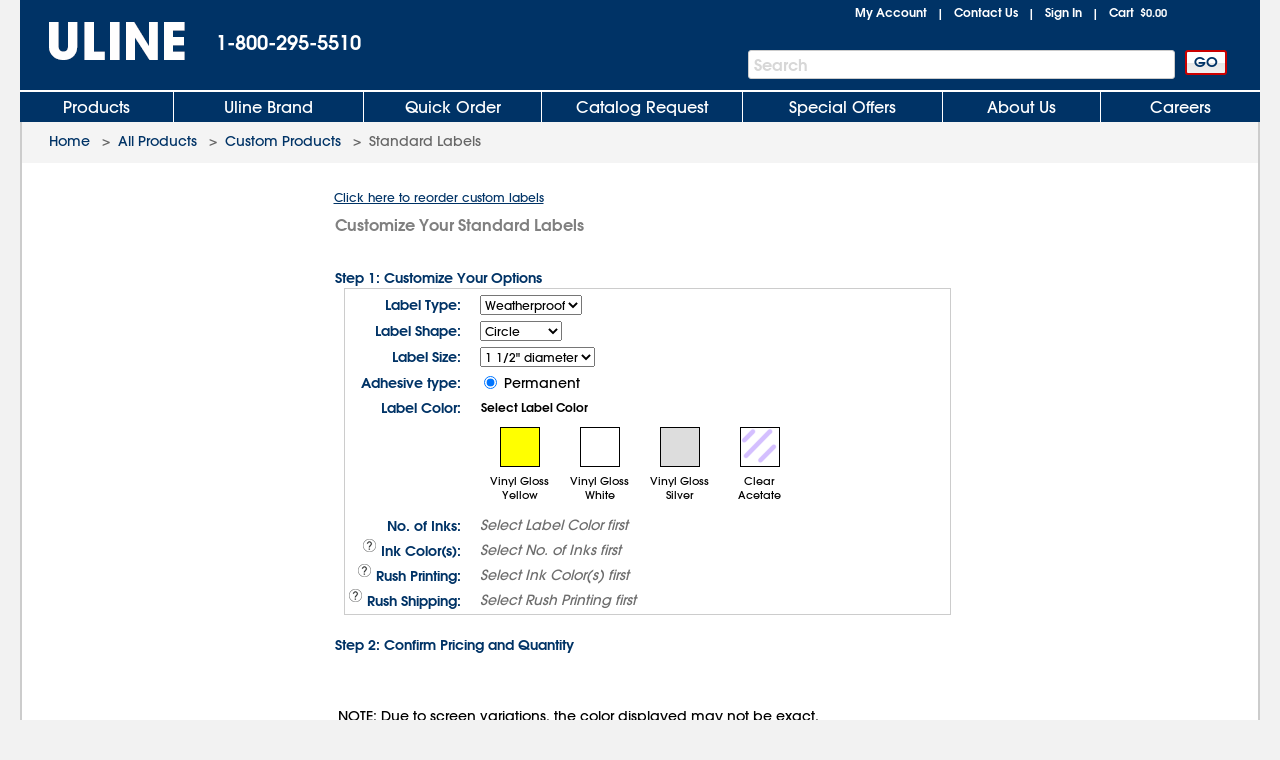

--- FILE ---
content_type: text/html; charset=utf-8
request_url: https://www.uline.com/CustomProduct/CustomProductSelect?Ctype=&CItem=S-5517
body_size: 16166
content:
<!DOCTYPE HTML PUBLIC "-//W3C//DTD XHTML 1.0 Transitional//EN" "http://www.w3.org/TR/xhtml1/DTD/xhtml1-transitional.dtd">

<html xmlns="http://www.w3.org/1999/xhtml" lang="en" xml:lang="en">
<head>
    <meta http-equiv="X-UA-Compatible" content="IE=edge" />
    <script type="text/javascript" src="/ruxitagentjs_ICANVfhqrux_10327251022105625.js" data-dtconfig="rid=RID_1963475220|rpid=-855431523|domain=uline.com|reportUrl=https://rum.uline.com:443/bf/11ae2fbb-5875-4a0a-a779-441bf46a1b15|app=f4f7cbddd2063fe0|cors=1|owasp=1|featureHash=ICANVfhqrux|rdnt=1|uxrgce=1|bp=3|cuc=j3pl3hs7|mel=100000|dpvc=1|md=mdcc2=dgclid,mdcc3=a#lblSignInUser,mdcc4=cakaalb_web_prod_uline_com,mdcc5=cQuantumMetricSessionID,mdcc6=cQuantumMetricUserID|ssv=4|lastModification=1768635820446|mdp=mdcc2,mdcc4,mdcc5,mdcc6|tp=500,50,0|srbbv=2|agentUri=/ruxitagentjs_ICANVfhqrux_10327251022105625.js"></script><script src="https://cdn.quantummetric.com/network-interceptor/quantum-uline.js" crossorigin="anonymous"></script>
    <script src="https://cdn.optimizely.com/js/24656750324.js"></script>
    
    <title>ULINE: Custom Standard Labels</title>
    
    <style id="catalogfonts4web.css" type="text/css">
        @charset "UTF-8";

        @font-face {
            font-family: "AvantGardeGothic";
            src: url("/fonts/ITCAvantGardeGothicW05-Medium.eot?#iefix");
            src: url("/fonts/ITCAvantGardeGothicW05-Medium.eot?#iefix") format("embedded-opentype"), url("/fonts/ITCAvantGardeGothicW05-Medium.woff2") format("woff2"), url("/fonts/ITCAvantGardeGothicW05-Medium.woff") format("woff"), url("/fonts/ITCAvantGardeGothicW05-Medium.ttf") format("truetype"), url("/Fonts/e3929a31-b148-4180-91be-4b490bdac87d.svg#e3929a31-b148-4180-91be-4b490bdac87d") format("svg")
        }

        @font-face {
            font-family: "AvantGardeGothic";
            src: url("/fonts/ITCAvantGardeGothicW05-Demi.eot?#iefix");
            src: url("/fonts/ITCAvantGardeGothicW05-Demi.eot?#iefix") format("embedded-opentype"),url("/fonts/ITCAvantGardeGothicW05-Demi.woff2") format("woff2"),url("/fonts/ITCAvantGardeGothicW05-Demi.woff") format("woff"),url("/fonts/ITCAvantGardeGothicW05-Demi.ttf") format("truetype"),url("/Fonts/f2de529c-11d2-43b7-be7c-05c5aaeaf133.svg#f2de529c-11d2-43b7-be7c-05c5aaeaf133") format("svg");
            font-weight: bold
        }
    </style>

    <!-- Icons for Add to Home Screen -->
    <link rel="apple-touch-icon" sizes="180x180" href="/apple-touch-icon.png" />
    <link rel="icon" type="image/png" sizes="32x32" href="/favicon-32x32.png" />
    <link rel="icon" type="image/png" sizes="16x16" href="/favicon-16x16.png" />
    <link rel="mask-icon" href="/safari-pinned-tab.svg" color="#007bd1" />
    <meta name="msapplication-TileColor" content="#ffffff" />
    <meta name="theme-color" content="#ffffff" />

    <script>function scriptLoad(r) { window.dataLayer.push({ event: "ga.scriptLoad", src: r.src }) } function scriptError(r) { window.dataLayer.push({ event: "ga.scriptError", src: r.src }) } window.dataLayer = window.dataLayer || [];</script>

        <!-- Usablenet Assistive Script -->
        <script src="https://uline.usablenet.com/pt/start" type="text/javascript" async=async async=async async=async async=async async=async async=async async=async async=async onerror="scriptError(this)" onload="scriptLoad(this)"></script>

    <script src="/dist/vendors.06d554910b20d6ebaac5.js" onerror="scriptError(this)" onload="scriptLoad(this)"></script>


<link rel="alternate" hreflang="en-US" href="https://www.uline.com/CustomProduct/CustomProductSelect" />
<link rel="alternate" hreflang="en-MX" href="https://www.uline.mx/CustomProduct/CustomProductSelect" />
<link rel="alternate" hreflang="es-MX" href="https://es.uline.mx/CustomProduct/CustomProductSelect" />
<link rel="alternate" hreflang="en-CA" href="https://www.uline.ca/CustomProduct/CustomProductSelect" />
<link rel="alternate" hreflang="fr-CA" href="https://fr.uline.ca/CustomProduct/CustomProductSelect" />
<link rel="alternate" hreflang="x-default" href="https://www.uline.com/CustomProduct/CustomProductSelect" />


            <meta name="description" content="Uline stocks over 43,000 shipping boxes, packing materials, warehouse supplies, material handling and more. Same day shipping for cardboard boxes, plastic bags, janitorial, retail and shipping supplies." />
            <meta name="keywords" content="boxes, poly bags, corrugated boxes, bubble wrap, cardboard boxes, packaging supplies,  moving boxes, shipping supplies, mailing tubes, plastic bags, ULINE, cleaning supply, janitorial, tubes, vermiculite, Signode, strapping machine, kraft paper, label dispenser, packing peanuts, tape dispenser, warning labels, rubber floor mat, industrial cleaning supply, jiffylite, strapping tools, Better Pack tape dispensers, hazardous materials packaging, clear mailing tubes, foam packaging, corrugated mailers, Shockwatch, polyester strapping, cushioning, stretch film, shrink wrap, Minigrip poly bags" />

    
<script src="/Javascript/jquery/v-639046041159020000559/jquery-min.js" onerror="scriptError(this)" onload="scriptLoad(this)"></script>
<script type="text/javascript">
 window.dataProductInformation = window.dataProductInformation || [];</script><script type="text/javascript">
 window.dataLayer = window.dataLayer || [];
 dataLayer.push({   
 'customerId': '0',  
 'cartSubTotal': '0.0',  
 'userVisitId': '1335440206',  
 'lastSearchId': '0',  
 'cartId': '0'
 }); </script><!-- Google Tag Manager --><script>(function(w,d,s,l,i){w[l]=w[l]||[];w[l].push({'gtm.start':new Date().getTime(),event:'gtm.js'});var f=d.getElementsByTagName(s)[0],j=d.createElement(s),dl=l!='dataLayer'?'&l='+l:'';j.async=true;j.src='//www.googletagmanager.com/gtm.js?id='+i+dl;f.parentNode.insertBefore(j,f);})(window,document,'script','dataLayer','GTM-TKLCNW');</script><!-- End Google Tag Manager -->    <link id="lnkCssFile" type="text/css" rel="Stylesheet" href="/CSS/v-636693644790899257559/UlineStyles.min.css" />

    <script type="text/javascript" src="/Javascript/v-639046041166880000559/UlineScriptsJQuery.min.js" onerror="scriptError(this)" onload="scriptLoad(this)"></script>
    <script type="text/javascript" src="/Javascript/v-639046041165930000559/UlineScripts.desktop.min.js" onerror="scriptError(this)" onload="scriptLoad(this)"></script>



    <script type="text/javascript">
        var $ = jQuery;

            BrowserData.BrowserType = 'Mac OS X';
            BrowserData.BrowserName = '';
            BrowserData.BrowserVersion = '1.0';
            BrowserData.BrowserMajorVersion = '1';
            BrowserData.BrowserMinorVersion = '0';
            BrowserData.BrowserPlatform = 'Mac OS X';
                    if (/Trident\/(\d+\.\d+);/.test(navigator.userAgent)) {
            BrowserData.TridentVersion = new Number(RegExp.$1);
        }

        //Both the GetUaMatch and GetBrowser should be avoided for future changes.
        //Try to use the Modernizr library for browser detection.
        function GetUaMatch(ua) {
            ua = ua.toLowerCase();

            var match = /(chrome)[ \/]([\w.]+)/.exec( ua ) ||
                /(webkit)[ \/]([\w.]+)/.exec( ua ) ||
                /(opera)(?:.*version|)[ \/]([\w.]+)/.exec( ua ) ||
                /(msie) ([\w.]+)/.exec( ua ) ||
                ua.indexOf("compatible") < 0 && /(mozilla)(?:.*? rv:([\w.]+)|)/.exec( ua ) ||
                [];

            return {
                browser: match[ 1 ] || "",
                version: match[ 2 ] || "0"
            };
        }
        function GetBrowser() {
            var matched = GetUaMatch( navigator.userAgent );
            var browser = {};

            if ( matched.browser ) {
                browser[ matched.browser ] = true;
                browser.version = matched.version;
            }

            // Chrome is Webkit, but Webkit is also Safari.
            if ( browser.chrome ) {
                browser.webkit = true;
            } else if ( browser.webkit ) {
                browser.safari = true;
            }

            return browser;
        }

        function deviceDetectionData() {
            this.runningOnTabletType = '';
        }

        var DeviceDetectionData = new deviceDetectionData();

    </script>


    <script type="text/javascript">
            $(window).on("load",function () {


        });
    </script>
    
    <script language="javascript" type="text/javascript" src="/Javascript/CPTypePrompts.js?ver=20160218"></script>
    <script src="/Scripts/PageScripts/v-639046041221720000559/CustomProductSelect.min.js" onerror="scriptError(this)" onload="scriptLoad(this)"></script>

    
    
    <script src="/Scripts/Compiled/PageScripts/v-639046041210660000559/MasterLayout.desktop.min.js" onerror="scriptError(this)" onload="scriptLoad(this)"></script>

<script>(window.BOOMR_mq=window.BOOMR_mq||[]).push(["addVar",{"rua.upush":"false","rua.cpush":"true","rua.upre":"false","rua.cpre":"true","rua.uprl":"false","rua.cprl":"false","rua.cprf":"false","rua.trans":"SJ-a0b37e12-2771-437f-97b8-051f70fb0e7b","rua.cook":"false","rua.ims":"false","rua.ufprl":"false","rua.cfprl":"true","rua.isuxp":"false","rua.texp":"norulematch","rua.ceh":"false","rua.ueh":"false","rua.ieh.st":"0"}]);</script>
                              <script>!function(a){var e="https://s.go-mpulse.net/boomerang/",t="addEventListener";if("True"=="True")a.BOOMR_config=a.BOOMR_config||{},a.BOOMR_config.PageParams=a.BOOMR_config.PageParams||{},a.BOOMR_config.PageParams.pci=!0,e="https://s2.go-mpulse.net/boomerang/";if(window.BOOMR_API_key="U5LA8-QZHQV-9VD6A-HHZ3Z-T2T4Z",function(){function n(e){a.BOOMR_onload=e&&e.timeStamp||(new Date).getTime()}if(!a.BOOMR||!a.BOOMR.version&&!a.BOOMR.snippetExecuted){a.BOOMR=a.BOOMR||{},a.BOOMR.snippetExecuted=!0;var i,_,o,r=document.createElement("iframe");if(a[t])a[t]("load",n,!1);else if(a.attachEvent)a.attachEvent("onload",n);r.src="javascript:void(0)",r.title="",r.role="presentation",(r.frameElement||r).style.cssText="width:0;height:0;border:0;display:none;",o=document.getElementsByTagName("script")[0],o.parentNode.insertBefore(r,o);try{_=r.contentWindow.document}catch(O){i=document.domain,r.src="javascript:var d=document.open();d.domain='"+i+"';void(0);",_=r.contentWindow.document}_.open()._l=function(){var a=this.createElement("script");if(i)this.domain=i;a.id="boomr-if-as",a.src=e+"U5LA8-QZHQV-9VD6A-HHZ3Z-T2T4Z",BOOMR_lstart=(new Date).getTime(),this.body.appendChild(a)},_.write("<bo"+'dy onload="document._l();">'),_.close()}}(),"".length>0)if(a&&"performance"in a&&a.performance&&"function"==typeof a.performance.setResourceTimingBufferSize)a.performance.setResourceTimingBufferSize();!function(){if(BOOMR=a.BOOMR||{},BOOMR.plugins=BOOMR.plugins||{},!BOOMR.plugins.AK){var e="true"=="true"?1:0,t="",n="clo2byixibzbw2lw75aa-f-1984ce2a5-clientnsv4-s.akamaihd.net",i="false"=="true"?2:1,_={"ak.v":"39","ak.cp":"108994","ak.ai":parseInt("67639",10),"ak.ol":"0","ak.cr":8,"ak.ipv":4,"ak.proto":"h2","ak.rid":"21afd98d","ak.r":42221,"ak.a2":e,"ak.m":"a","ak.n":"essl","ak.bpcip":"18.221.160.0","ak.cport":41996,"ak.gh":"23.64.113.35","ak.quicv":"","ak.tlsv":"tls1.3","ak.0rtt":"","ak.0rtt.ed":"","ak.csrc":"-","ak.acc":"","ak.t":"1769406272","ak.ak":"hOBiQwZUYzCg5VSAfCLimQ==3dWL5ywabP0ub2ViE1SmMFhBF2Wli5cD5NTLljjh3PJ8XvyKbyBIUyNxZt5eTkjcQvQboTsRSuQrF/6OW8NUbDHfFdOukmO+DVQYN2cYrlxmvdeEiDCi0pFuA+CIc3H6g9KkxPjyb5zBpjEGFlf3Kb9Soo4+oNDt/10E3+EuYKnkd0Dwl1x9iqlvskVIfTrknbktEKva37cj+p0+1AbnjWwvxXs+O65Y/AKP1Fw4bPiuYdn1Oh6mp6+c7FDJX2lMnweJia+O9oUcDP2QsDLNgC/INawqsOVRsjMQEioiHSqWm4RmR5Il2Qbv5yaS8DgcglvBwEAQwYnANyTNMeSvo9dMa/UZ1kL6+/WRHnasfU1Fb/s8ti/qqziKP8ZoBexTqZWdmdBz/A4W7ZvxCrmMGxqzpyztUUNSroKHR+ezHj0=","ak.pv":"295","ak.dpoabenc":"","ak.tf":i};if(""!==t)_["ak.ruds"]=t;var o={i:!1,av:function(e){var t="http.initiator";if(e&&(!e[t]||"spa_hard"===e[t]))_["ak.feo"]=void 0!==a.aFeoApplied?1:0,BOOMR.addVar(_)},rv:function(){var a=["ak.bpcip","ak.cport","ak.cr","ak.csrc","ak.gh","ak.ipv","ak.m","ak.n","ak.ol","ak.proto","ak.quicv","ak.tlsv","ak.0rtt","ak.0rtt.ed","ak.r","ak.acc","ak.t","ak.tf"];BOOMR.removeVar(a)}};BOOMR.plugins.AK={akVars:_,akDNSPreFetchDomain:n,init:function(){if(!o.i){var a=BOOMR.subscribe;a("before_beacon",o.av,null,null),a("onbeacon",o.rv,null,null),o.i=!0}return this},is_complete:function(){return!0}}}}()}(window);</script></head>
<body style="padding: 0; margin: 0;" id="body">
<!-- Google Tag Manager --><noscript><iframe src="//www.googletagmanager.com/ns.html?id=GTM-TKLCNW" height="0" width="0" style="display:none;visibility:hidden"></iframe></noscript><!-- End Google Tag Manager -->    <!-- Loading spinner -->
    <img class="loader-gif hidden" src="/images/v-636604262128758254559/mobile-spinner.gif" />
    <div class="menu-overlay"></div>
    <div id="container" x-ms-format-detection="none" class="MasterContainer" ng-app="UlineClientApp">
        <noscript><div class="noscript-padding"></div></noscript>
            <!--This is the back-to-top button -->
            <div id="back-to-top-container">
                <div class="hide" id="back-to-top"></div>
            </div>
            <ul class="skip-link">
                    <li><a href="#" class="skip-link-element UsableNetAssistive" onclick="return enableUsableNetAssistive()" rel="nofollow">Enable Accessibility</a></li>
                    <li><a href="#AllProductsLink" class="skip-link-element">Skip to Main Navigation</a></li>
                    <li><a href="#bodycontent" class="skip-link-element">Skip to Main Content</a></li>
                    <li><a href="#lnkMyAccount" class="skip-link-element">Skip to My Account</a></li>
                    <li><a href="#divFooterwrap" class="skip-link-element">Skip to Footer</a></li>
            </ul>
        <input type="hidden" id="__pageLoaded" value="0" />
        <input id="hasNonSupportedBrowserVersion" name="hasNonSupportedBrowserVersion" type="hidden" value="False" />
        <div id="headerwrap" role="banner" class="headerwrap">
            <div id="divHeaderMaster" class="header">
                <a id="uhPageBeginLogo" class="headerLogoLink" href=/ aria-label="Uline homepage" title="Uline homepage">
                    <span id="imgHeaderLogo" class=" headerLogoImage">
                        <div style="position:relative;text-align:center;">
                            <img alt="Uline homepage" class="doNotShowImageOnPrint" src="/images/v-636444556310421234559/UlineLogo.png" />

                        </div>
                        <span class="printLogo">ULINE</span>

                    </span>

                </a>
                <div id="pnlHeaderPhoneContainer" class="headerPhoneContainer">
                    <span class="headerPhone ClickToCall" id="lblHeaderPhone">1-800-295-5510</span>
                </div>
                <div class="headerTopRightContainer">

    <div id="pnlHeaderStatusContainer" class="headerStatusContainer">
            <div class="headerStatusLinks" id="pnlHeaderStatusLinks">
                <div id="pnlHeaderStatusLine1" class="headerStatusLine" style="position: relative; display:none;; text-align:left">
                        <div id="signoutContainer" class="signoutContainer" style="display:none;">
                                <div id="signoutMenuHover"></div>
                            <div class="welcomeAndArrowContainer">
                                <span class="welcome" id="lblSignInUser"></span>
                                <span class="signoutArrow"></span>
                            </div>
                            <div class="signoutMenuWrapper">
                                <div class="signoutMenu">
                                </div>
                            </div>
                        </div>


                    <span class="headerStatusSeparator" id="lblCartPipe" style="display:none;">&nbsp;&nbsp;|&nbsp;&nbsp;</span>
                    <div id="divCartLinkWrapper" class="headerCartLinkWrapper" style="">
                            <a id="lnkCartLink" class="whitelinkbold headerCartLink" href="/Product/ViewCart">
                                Cart&nbsp;
<span class="headerSubtotal" id="lblCartTotal">$0.00</span>                            </a>
                            <div id="cartinfo" class=""></div>
                        </div>


                    <span id="SavedCartLinkSpacer" style="display:none;">&nbsp;&nbsp;</span>
                    <a id="lnkSavedCarts" class="viewcartLinkMasterPage" href="/Product/ViewCart?savedcartlist=Y"
                       style="display:none;">
                        
                    </a>
                </div>
                <div id="pnlHeaderStatusLine2" class="headerStatusLine">
                    <a id="lnkMyAccount" class="whitelinkbold" href="/MyAccount/MyUline">My Account</a>
                    <span class="headerStatusSeparator" id="lblContactUsPipe">&nbsp;&nbsp;|&nbsp;&nbsp;</span>
                    <a id="lnkContactUs" class="whitelinkbold" href="/CustomerService/ContactUs_Menu">Contact Us</a>
                    <span class="headerStatusSeparator" id="lblSignInPipe">&nbsp;&nbsp;|&nbsp;&nbsp;</span>
                    <input data-val="true" data-val-required="The DesktopSigninFlyoutMode field is required." id="DesktopSigninFlyoutMode" name="DesktopSigninFlyoutMode" type="hidden" value="RemainOnPage" />
                        <span id="lblSignInLink" class="whitelinkbold">
                                <a href="/SignIn/SignIn" id="SignInHref">Sign In</a>
                        </span>


                    <span class="headerStatusSeparator" id="lblCartPipe2" style="">&nbsp;&nbsp;|&nbsp;&nbsp;</span>
                    <div id="divCartLinkWrapper2" class="headerCartLinkWrapper" style="">
                        <a id="lnkCartLink2" class="whitelinkbold headerCartLink" href="/Product/ViewCart">
                            Cart&nbsp;
<span class="headerSubtotal" id="lblCartStatus2">$0.00</span>                        </a>
                        <div id="cartinfo2" class="previewCartContainer"></div>
                    </div>
                </div>
            </div>
    </div>
    <script type="text/javascript">
        var showCart = ('True' == 'True');
        if ($("#__pageLoaded").val() != 1 && 'False' == 'True') {
            // Preload data from browser's cache
            uline.utilities.localStorageAccess.updateDynamicContentFromLocalStorage(showCart);
        } else if ($("#__pageLoaded").val() == 1 && ('true' == 'true' || 'true' == 'noasync')) {
            uline.utilities.localStorageAccess.updateDynamicContentFromLocalStorage(showCart);
        }

        $(document).ready(function () {

                //For new signout flyout menu changes
                if ($('.welcome').length > 0 && $('.welcome').text().length > 0) {
                    $("#lblSignInPipe").hide();
                } else {
                    $("#lblSignInPipe").show();
                }
                          //This is for punchout
        });
    </script>
<div id="pnlTopRight" class="headerTopRight">

</div>                </div>
                    <div id="pnlHeaderSearchContainer" role="search" class="headerSearchContainer">
                            <div id="pnlProductSearch">
                                <span class="searchGoButtonContainer">
                                    <input id="uhGo" type="button" value="GO" class="button2 searchGoButton"
                                           onclick="SearchLinkFromButton('txtProductSearch','uhGo', '/Product/AdvSearchResult?keywords=','', '/Product/SearchNotFound?keywords=');"
                                           onkeydown="return SearchLinkFromGoButtonKey(event,'/Product/AdvSearchResult?keywords=', 'txtProductSearch','uhGo','','/Product/SearchNotFoundPage?keywords=');" />
                                </span>
                                <span class="headerSearchInput">
                                    <label for="txtProductSearch" class="sr-only">Search Bar</label>
                                    <input autocomplete="off" class="searchTextBox" id="txtProductSearch" name="txtProductSearch" onfocus="this.setSelectionRange(this.value.length,this.value.length);" oninput="PageScript.MasterPage.SearchInput.onSearchInputChange()" tabindex="1" />
                                    <span class="searchTextBoxWatermark" style="display:block">Search</span>
                                        <span class="headerSearchInput__clearInputX hidden" onclick="PageScript.MasterPage.SearchInput.onClearInputClick()">
                                            <img alt="Clear Search" src="/images/closeX.png" />
                                        </span>
                                </span>
                            </div>
                    </div>



            </div>

            <div class="clearfix"></div>

    <div id="divHeaderTabs" role="navigation">
        <div class="headerSeparator"></div>
        <div id="headertabs" class="headertabs">


                <div id="AllProductsWrapper" class="topTabWrapper " >
                    <div id="AllProductsLinkWrap" class="topTabTextButton topTabTextFirstButton AllProductsLinkWrap_en-US">
                            <a id="AllProductsLink" class="topTabLink" href = /product/BrowseWebClass.htm?dup=products  >
                                Products
                            </a>
                    </div>

                            <div id="AllProductsMenu" class="hoverMenu">
                                <style type="text/css">
    ul.hoverMenufixedWidth {
        width: 221px;
    }
</style>
    <ul class="hoverMenuColumn hoverMenuColumnBorder hoverMenufixedWidth">
        <li class="hoverMenuItem"><a href='/Cls_21/Anti-Static?dup=products'>Anti-Static</a></li>
        <li class="hoverMenuItem"><a href='/Cls_01/Bags-Poly-Plastic?dup=products'>Bags, Poly / Plastic</a></li>
        <li class="hoverMenuItem"><a href='/Cls_26/Barcode-Labels-and-Printers?dup=products'>Barcode Labels and Printers</a></li>
        <li class="hoverMenuItem"><a href='/Cls_44/Bins-and-Totes?dup=products'>Bins and Totes</a></li>
        <li class="hoverMenuItem"><a href='/Cls_04/Boxes-Corrugated?dup=products'>Boxes, Corrugated</a></li>
        <li class="hoverMenuItem"><a href='/Cls_17/Bubble-Cushioning?dup=products'>Bubble Cushioning</a></li>
        <li class="hoverMenuItem"><a href='/Cls_37/Carts?dup=products'>Carts</a></li>
        <li class="hoverMenuItem"><a href='/Cls_45/Cleanroom_Supplies?dup=products'>Cleanroom Supplies</a></li>
        <li class="hoverMenuItem"><a href='/Cls_05/Cushioning-Peanuts-and-Foam?dup=products'>Cushioning / Foam</a></li>
        <li class="hoverMenuItem"><a href='/Cls_Custom/?dup=products'>Custom Products</a></li>
    </ul>
    <ul class="hoverMenuColumn hoverMenuColumnBorder hoverMenufixedWidth">
        <li class="hoverMenuItem"><a href='/Cls_31/Drums-Pails-and-Containers?dup=products'>Drums, Pails and Containers</a></li>
        <li class="hoverMenuItem"><a href='/Cls_19/Edge-Protectors?dup=products'>Edge Protectors</a></li>
        <li class="hoverMenuItem"><a href='/Cls_11/Envelopes-and-Mailers?dup=products'>Envelopes and Mailers</a></li>
        <li class="hoverMenuItem"><a href='/Cls_29/Facilities-Maintenance?dup=products'>Facilities Maintenance</a></li>
        <li class="hoverMenuItem"><a href='/Cls_35/Food-Service-and-Packaging?dup=products'>Food Service and Packaging</a></li>
        <li class="hoverMenuItem"><a href='/Promotion/FreeOffersByDollarAmt?dup=products'>Free Offers</a></li>
        <li class="hoverMenuItem"><a href='/Cls_30/Gloves?dup=products'>Gloves</a></li>
        <li class="hoverMenuItem"><a href='/Cls_08/Janitorial-Supplies?dup=products'>Janitorial Supplies</a></li>
        <li class="hoverMenuItem"><a href='/Cls_33/Jars-Jugs-and-Bottles?dup=products'>Jars, Jugs and Bottles</a></li>
        <li class="hoverMenuItem"><a href='/Cls_13/Labels?dup=products'>Labels</a></li>
    </ul>
    <ul class="hoverMenuColumn hoverMenuColumnBorder hoverMenufixedWidth">
        <li class="hoverMenuItem"><a href='/Cls_12/Markers-Stencils?dup=products'>Markers / Stencils</a></li>
        <li class="hoverMenuItem"><a href='/Cls_07/Material-Handling?dup=products'>Material Handling</a></li>
        <li class="hoverMenuItem"><a href='/Cls_36/Mats?dup=products'>Mats</a></li>
        <li class="hoverMenuItem"><a href='/Promotion/AdvNewProducts?dup=products' style="color:#FF3333">New Products</a></li>
        <li class="hoverMenuItem"><a href='/Cls_40/Office-Furniture?dup=products'>Office Furniture</a></li>
        <li class="hoverMenuItem"><a href='/Cls_24/Office-Supplies?dup=products'>Office Supplies</a></li>
        <li class="hoverMenuItem"><a href='/Cls_38/Personal-Protective-Equipment?dup=products'>Personal Protective Equipment</a></li>
        <li class="hoverMenuItem"><a href='/Cls_22/Retail-Packaging?dup=products'>Retail</a></li>
        <li class="hoverMenuItem"><a href='/Cls_18/Safety-Products?dup=products'>Safety Products</a></li>
        <li class="hoverMenuItem"><a href='/Cls_23/Scales?dup=products'>Scales</a></li>
    </ul>
    <ul class="hoverMenuColumn hoverMenufixedWidth">
        <li class="hoverMenuItem"><a href='/Cls_32/Shelving-and-Storage?dup=products'>Shelving and Storage</a></li>
        <li class="hoverMenuItem"><a href='/Cls_shipping/?dup=products'>Shipping Supplies</a></li>
        <li class="hoverMenuItem"><a href='/Cls_34/Store-Operations?dup=products'>Store Operations</a></li>
        <li class="hoverMenuItem"><a href='/Cls_09/Strapping?dup=products'>Strapping</a></li>
        <li class="hoverMenuItem"><a href='/stretch_shrink.htm?dup=products'>Stretch Wrap / Shrink Wrap</a></li>
        <li class="hoverMenuItem"><a href='/Cls_25/Tags?dup=products'>Tags</a></li>
        <li class="hoverMenuItem"><a href='/Cls_02/Tape?dup=products'>Tape</a></li>
        <li class="hoverMenuItem"><a href='/Cls_27/3M-Tape?dup=products'>3M Tape</a></li>
        <li class="hoverMenuItem"><a href='/Cls_28/Warehouse-Equipment-Supplies?dup=products'>Warehouse Equipment / Supplies</a></li>
        <li class="hoverMenuItem"><a href='/Cls_41/Workbenches-and-Packing-Tables?dup=products'>Workbenches / Packing Tables</a></li>	
    </ul>
                            </div>
                </div>
                <div id="UlineProductsWrapper" class="topTabWrapper " >
                    <div id="UlineProductsLinkWrap" class="topTabTextButton UlineProductsLinkWrap_en-US">
                            <a id="UlineProductsLink" class="topTabLink" href = /cls_uline/Uline-Brand?dup=ubrands  >
                                Uline Brand
                            </a>
                    </div>

                            <div id="UlineProductsMenu" class="hoverMenu">
                                <style type="text/css">
    div#UlineProductsMenuContainer {
        width: 525px;
        height: 235px;
    }
    div.uline-products-menu-bg {
        background: url("https://img.uline.com/is/image/uline/nav_UlineProductsMenu_us_WDR?&wid=908&hei=280&qlt=80&op_usm=1,1,1") right bottom no-repeat;
        background-size: 454px 140px;
    }
    div.imageClick1, div.imageClick2 {
        display: block;
        position: absolute;
        left: 100%;
        top: 100%;
    }

        div.imageClick1:hover, div.imageClick2:hover {
            cursor: pointer;
        }

    div.imageClick1 {
        width: 255px;
        height: 135px;
        margin-left: -255px;
        margin-top: -135px;
    }

    div.imageClick2 {
        width: 285px;
        height: 35px;
        margin-left: -467px;
        margin-top: -35px;
    }
</style>
<div id="UlineProductsMenuContainer">
    <ul class="hoverMenuColumn hoverMenuColumnBorder">
        <li class="hoverMenuItem"><a href='/Product/AdvSearchResult?keywords=uline%20aerosols&dup=uproducts'>Aerosols</a></li>
        <li class="hoverMenuItem"><a href='/Product/AdvSearchResult?keywords=xyzulineas&dup=uproducts'>Anti-Static</a></li>
        <li class="hoverMenuItem"><a href='/Product/AdvSearchResult?keywords=xyzulinebags&dup=uproducts'>Bags</a></li>
        <li class="hoverMenuItem"><a href='/Cls_04/Boxes-Corrugated?dup=uproducts'>Boxes</a></li>
        <li class="hoverMenuItem"><a href='/Cls_17/Bubble-Cushioning?dup=uproducts'>Bubble</a></li>
        <li class="hoverMenuItem"><a href='/Grp_18/Foam?dup=uproducts'>Foam</a></li>
        <li class="hoverMenuItem"><a href='/Product/AdvSearchResult?keywords=xyzulinegloves&dup=uproducts'>Gloves</a></li>
    </ul>
    <ul class="hoverMenuColumn hoverMenuColumnBorder">
        <li class="hoverMenuItem"><a href='/Product/AdvSearchResult?keywords=xyzulinejanitorial&dup=uproducts'>Janitorial</a></li>
        <li class="hoverMenuItem"><a href='/Cls_13/Labels?dup=uproducts'>Labels</a></li>
        <li class="hoverMenuItem"><a href='/Product/AdvSearchResult?keywords=xyzulinemailers&dup=uproducts'>Mailers</a></li>
        <li class="hoverMenuItem"><a href='/Cls_14/Packing-List-Envelopes?dup=uproducts'>Packing List Envelopes</a></li>
        <li class="hoverMenuItem"><a href='/Product/AdvSearchResult?keywords=xyzulinepaperwrap&dup=uproducts'>Paper Wrap</a></li>
        <li class="hoverMenuItem"><a href='/Grp_41/Peanuts?dup=uproducts'>Peanuts</a></li>
        <li class="hoverMenuItem"><a href='/Product/AdvSearchResult?keywords=xyzulinestrapping&dup=uproducts'>Strapping</a></li>
    </ul>
    <ul class="hoverMenuColumn">
        <li class="hoverMenuItem"><a href='/Product/AdvSearchResult?keywords=xyzulinestretchwrap&dup=uproducts'>Stretch Wrap</a></li>
        <li class="hoverMenuItem"><a href='/Product/AdvSearchResult?keywords=xyzulinetape&dup=uproducts'>Tape</a></li>
        <li class="hoverMenuItem"><a href='/Cls_15/Tubes?dup=uproducts'>Tubes</a></li>
        <li class="hoverMenuItem"><a href='/Product/AdvSearchResult?keywords=xyzulinewipers&dup=uproducts'>Wipers</a></li>
    </ul>
    <div class="imageClick1" onclick="location.href='/cls_uline/Uline-Brand';"><span class="sr-only">Click to view Uline Private Label products</span></div>
    <div class="imageClick2" onclick="location.href='/cls_uline/Uline-Brand';"><span class="sr-only">Click to view Uline Private Label products</span></div>
</div>
<script type="text/javascript">
document.addEventListener("DOMContentLoaded", function() {
    const nav = document.querySelector("div#UlineProductsLinkWrap");
    const uprodNav = document.querySelector("div#UlineProductsMenuContainer");

    if( nav !== null && uprodNav !== null ) {
        nav.addEventListener("mouseenter", function() {
            if (!uprodNav.classList.contains("uline-products-menu-bg")) {
                uprodNav.classList.add("uline-products-menu-bg");
            }
        });
    }
});
</script>
                            </div>
                </div>
                <div id="QuickOrderWrapper" class="topTabWrapper " >
                    <div id="QuickOrderLinkWrap" class="topTabTextButton QuickOrderLinkWrap_en-US">
                            <a id="QuickOrderLink" class="topTabLink" href = /Ordering/QuickOrder  >
                                Quick Order
                            </a>
                    </div>

                            <div id="QuickOrderMenu" class="hoverMenu">
                                <ul class="hoverMenuColumn">
	<li class="hoverMenuItem"><a href='/Ordering/QuickOrder' >Order By Model Number</a></li>
</ul>
                            </div>
                </div>
                <div id="CatalogWrapper" class="topTabWrapper " >
                    <div id="CatalogLinkWrap" class="topTabTextButton CatalogLinkWrap_en-US">
                            <a id="CatalogLink" class="topTabLink" href = /CustomerService/RequestCatalog  >
                                Catalog Request
                            </a>
                    </div>

                            <div id="CatalogMenu" class="hoverMenu">
                                <ul class="hoverMenuColumn catalogRequestFlyout catalogRequestFlyout_Adaptive">
    <li class="hoverMenuItem"><a href='/CustomerService/RequestCatalog' >Catalog Request</a></li>
    <!--OnlineCatalogLink-Start-->
    <li class="hoverMenuItem"><a href='/Product/Catalog_View.aspx' >View Online Catalog</a></li>
    <!--OnlineCatalogLink-End-->
</ul>
                            </div>
                </div>
                <div id="SpecialOffersWrapper" class="topTabWrapper " >
                    <div id="SpecialOffersLinkWrap" class="topTabTextButton SpecialOffersLinkWrap_en-US">
                            <a id="SpecialOffersLink" class="topTabLink" href = /Promotion/Specials  >
                                Special Offers
                            </a>
                    </div>

                            <div id="SpecialOffersMenu" class="hoverMenu">
                                <ul class="hoverMenuColumn">
	<li class="hoverMenuItem"><a href='/Promotion/Specials' >Free Offers, Specials, Overstock, New Products</a></li>
</ul>
                            </div>
                </div>
                <div id="AboutUsWrapper" class="topTabWrapper " >
                    <div id="AboutUsLinkWrap" class="topTabTextButton AboutUsLinkWrap_en-US">
                            <a id="AboutUsLink" class="topTabLink" href = /Corporate/About_Company  >
                                About Us
                            </a>
                    </div>

                            <div id="AboutUsMenu" class="hoverMenu">
                                <ul class="hoverMenuColumn">
	<li class="hoverMenuItem"><a href='/Corporate/About_Company' >About Uline</a></li>
	<li class="hoverMenuItem"><a href='/Corporate/About_Locations' >Locations</a></li>
	<li class="hoverMenuItem"><a href='/Corporate/About_Testimonials' >Testimonials</a></li>
	<li class="hoverMenuItem"><a href='/Corporate/About_History' >Company History</a></li>
	<li class="hoverMenuItem"><a href='/upnorth' >Other Uline Businesses</a></li>
	<li class="hoverMenuItem"><a href='/Corporate/About_President' style='color:#FF3333'>Liz's Letter</a></li>
</ul>
                            </div>
                </div>
                <div id="JobsWrapper" class="topTabWrapper " style=margin-left:873px>
                    <div id="JobsLinkWrap" class="topTabTextButton topTabTextLastButton JobsLinkWrap_en-US">
                            <a id="JobsLink" class="topTabLink" href = https://www.uline.jobs/ target=_blank >
                                Careers
                            </a>
                    </div>

                            <div id="JobsMenu" class="hoverMenu">
                                <table>
    <tr>
        <td style="padding: 0px;">
            <ul class="hoverMenuColumn" style="width: 133px;">
                <li class="hoverMenuItem"><a href='https://www.uline.jobs/JobSearchResults?utm_source=ulineheader_alljobs' target="_blank">All Openings</a></li>
                <li class="hoverMenuItem"><a href='https://www.uline.jobs/JobSearchResults?search=warehouse&department=warehouse&utm_source=ulineheader_allwhsjobs' target="_blank">Warehouse Jobs</a></li>
                <li class="hoverMenuItem"><a href='https://www.uline.jobs/Hiring-Events?utm_source=ulineheader_events' target="_blank">Hiring Events</a></li>
                <li class="hoverMenuItem"><a href='https://www.uline.jobs/Working-At-Uline?utm_source=ulineheader_workatuline' target="_blank">Working at Uline</a></li>
                <li class="hoverMenuItem"><a href='https://www.uline.jobs/Job-Locations?utm_source=ulineheader_locations' target="_blank">Job Locations</a></li>
                <li class="hoverMenuItem"><a href='https://www.uline.jobs/Students?utm_source=ulineheader_students' target="_blank">Students</a></li>
            </ul>
        </td>
    </tr>
</table>

<style>
    .nowHiring {
        text-align: center;
        overflow: auto;       
    }
    .hiringLink .nowHiring h3{
        font-weight: normal;
        color: #036;
    }
    .hiringLink:hover .nowHiring {
        background-color: #d3d3d3;
    }
    .hiringLink:hover .nowHiring h3 {
        color: #0064c7;
        text-decoration: underline;
    }
</style>
                            </div>
                </div>

        </div>

    </div>

        </div>

        <div id="divContent" role="main" class="content contentBorder">
            <div id="divContentFooterWrap" >
                <div id="contentwrap" class="contentwrap">


                    <div id="divContentCell" class="contentCell">

                        <div id="bodycontent" class="bodycontent ">

<div class="breadcrumbs-bg">
    <ul id="breadCrumbs" class="cssbreadcrumbs">
                <li class=first>



<a class="bchlHome" href="/Index">Home</a>
                </li>
                    <li>
                        <span>&nbsp;&nbsp; &gt; &nbsp;</span>
                    </li>
                <li >



<a class="bchlAllProducts" href="/BrowseWebClass.aspx">All Products</a>
                </li>
                    <li>
                        <span>&nbsp;&nbsp; &gt; &nbsp;</span>
                    </li>
                <li >



<a class="bchlCustomProducts" href="/Cls_Custom">Custom Products</a>
                </li>
                    <li>
                        <span>&nbsp;&nbsp; &gt; &nbsp;</span>
                    </li>
                <li >



<span class="bchlStandardLabels">Standard Labels</span>
                </li>
    </ul>
</div>
<input type="hidden" id="viewMoreProductsLink_Ex" value="" />
<div class="clearfix"></div>
                            
                            


<div id="Content1" class="customProductSelect">

<form action="" method="post">        <div class="productPadding">
            <div id="processMessage" class="customHide" onclick="checkHide(event);">
                <img alt="Processing" class="customVerticalAlign" src="/images/v-633567853323259332559/loading.gif" title="Processing" />
                Processing ...
            </div>
            <div id="UpdatePanel1">
            <div id="LabelReorderDiv" class="customPanelDisplay">
                <br />
                <a href="/CustomProduct/MyCustomLabels.aspx" id="LabelReorderLink">Click here to reorder custom labels</a>
                <br />
            </div>
                <table cellspacing="0">
        <tr id="TypeMessagesRow" class="customHide">
            <td colspan="3">
                <span class="subhead1_gray" id="TypeMessage">An invalid product type was specified. Defaulting to Labels.</span>
            </td>
        </tr>
        <tr class="customMessageHeight">
            <td colspan="3" class="subhead1_gray page-title">
                Customize Your Standard Labels
            </td>
        </tr>
        <tr>
            <td colspan="3" class="customTypeMessages">
            </td>
        </tr>


        <tr>
            <td colspan="3" class="subhead1_blue subheadCustom customPadding CPSelectStepHeading">
                <span id="Step1TextStart">Step 1: Customize Your Options</span>
            </td>
        </tr>
        <tr>
            <td class="customEmptyRowWidth">&nbsp;</td>
            <td class="subhead1_blue subheadCustom customAlignment customProductSelecStep1Options" id="PromptCell">

<table id="CPSelectStep1OptionsTable">
    <!--Write a table row for each item in the datasource -->
	    <tr>
	        <!-- Write two table columns (prompt & select control) for each nested Dictionary entry -->
				<td align="right" valign="top" class="customProductSelectStep1SelectionLabel hasValue">
					<table cellpadding="0" cellspacing="0">
						<tr>
							<td class="customPopupPrompt">
							</td>
							<td class="customAttributePrompt">
                                <span class="subhead1_blue subheadCustom AttributePrompt">Label Type:</span>
                            </td>
						</tr>
					</table>
				</td>
					<td class="customProductSelectStep1Selection customProductSelection">

           

<select class="CPSelectionFont CPSelectDropdown" id="Type" name="Type" onchange="CPSelection_Submit();"><option value="Paper">Paper</option>
<option value="Static Cling">Static&#xA0;Cling</option>
<option selected="selected" value="Weatherproof">Weatherproof</option>
</select>


				</td>
	    </tr>
	    <tr>
	        <!-- Write two table columns (prompt & select control) for each nested Dictionary entry -->
				<td align="right" valign="top" class="customProductSelectStep1SelectionLabel hasValue">
					<table cellpadding="0" cellspacing="0">
						<tr>
							<td class="customPopupPrompt">
							</td>
							<td class="customAttributePrompt">
                                <span class="subhead1_blue subheadCustom AttributePrompt">Label Shape:</span>
                            </td>
						</tr>
					</table>
				</td>
					<td class="customProductSelectStep1Selection customProductSelection">

           

<select class="CPSelectionFont CPSelectDropdown" id="Shape" name="Shape" onchange="CPSelection_Submit();"><option selected="selected" value="Circle">Circle</option>
<option value="Rectangle">Rectangle</option>
</select>


				</td>
	    </tr>
	    <tr>
	        <!-- Write two table columns (prompt & select control) for each nested Dictionary entry -->
				<td align="right" valign="top" class="customProductSelectStep1SelectionLabel hasValue">
					<table cellpadding="0" cellspacing="0">
						<tr>
							<td class="customPopupPrompt">
							</td>
							<td class="customAttributePrompt">
                                <span class="subhead1_blue subheadCustom AttributePrompt">Label Size:</span>
                            </td>
						</tr>
					</table>
				</td>
					<td class="customProductSelectStep1Selection customProductSelection">

           

<select class="CPSelectionFont CPSelectDropdown" id="Size" name="Size" onchange="CPSelection_Submit();"><option value="1/2 diameter">1/2&quot;&#xA0;diameter</option>
<option value="3/4 diameter">3/4&quot;&#xA0;diameter</option>
<option value="1 diameter">1&quot;&#xA0;diameter</option>
<option selected="selected" value="1 1/2 diameter">1&#xA0;1/2&quot;&#xA0;diameter</option>
<option value="2 diameter">2&quot;&#xA0;diameter</option>
<option value="3 diameter">3&quot;&#xA0;diameter</option>
<option value="4 diameter">4&quot;&#xA0;diameter</option>
</select>


				</td>
	    </tr>
	    <tr>
	        <!-- Write two table columns (prompt & select control) for each nested Dictionary entry -->
				<td align="right" valign="top" class="customProductSelectStep1SelectionLabel hasValue">
					<table cellpadding="0" cellspacing="0">
						<tr>
							<td class="customPopupPrompt">
							</td>
							<td class="customAttributePrompt">
                                <span class="subhead1_blue subheadCustom AttributePrompt">Adhesive type:</span>
                            </td>
						</tr>
					</table>
				</td>
					<td class="customProductSelectStep1Selection customProductSelection">

	    <table cellpadding="0" cellspacing="0">
	        <tr>
	    <td>
	        <div class="radioOption">
	            <input type="radio" class="customVerticalAlign CPSelectionFont"
	                   id="Adhesive_1_0_Radio" name="Adhesive"
	                   value="Not Applicable"
	                   onclick="CPSelection_Submit();" checked />
	
	            <label for="Adhesive_1_0_Radio" class="customVerticalAlign customProductSelectPadding subheadCustom">Permanent</label>
	
	        </div>
	    </td>
	        </tr>
	    </table>


				</td>
	    </tr>
	    <tr>
	        <!-- Write two table columns (prompt & select control) for each nested Dictionary entry -->
				<td align="right" valign="top" class="customProductSelectStep1SelectionLabel hasNoValue">
					<table cellpadding="0" cellspacing="0">
						<tr>
							<td class="customPopupPrompt">
							</td>
							<td class="customAttributePrompt">
                                <span class="subhead1_blue subheadCustom AttributePrompt">Label Color:</span>
                            </td>
						</tr>
					</table>
				</td>
					<td class="customProductSelectStep1Selection customProductSelection">


	    <a name="Color" id="Color"></a>
	    <table cellspacing="0">
	        <tbody>
	            <tr>
	                <td class="cpColorListSelection subheadCustom">
	                    <div id="Color_SelectedValues">
<span class="fieldlabel errortextCustom">Select Label Color</span>	                    </div>
	                </td>
	            </tr>
	        </tbody>
	    </table>
	        <div id="Color_default" style="">
	            <div class="cpColorListTable" style="width: 320px">
	    <div class="cpColorListRow">
	    <div class="cpColorListCell">
	        <div class="cpColorListColor" title="Vinyl Gloss Yellow" alt="Vinyl Gloss Yellow"
	                onclick="ColorGrid_onClick(this,'Vinyl Gloss Yellow','Vinyl Gloss Yellow','Color', null,null);" tabindex="0">
	
	    <div style="background-color: #FFFF00;" class="cpColorListSwatch">
&nbsp;	    </div>
	        </div>
	        <div class="cpColorNameSpan">
	            <div>Vinyl Gloss Yellow</div>
	
	        </div>
	    </div>
	    <div class="cpColorListCell">
	        <div class="cpColorListColor" title="Vinyl Gloss White" alt="Vinyl Gloss White"
	                onclick="ColorGrid_onClick(this,'Vinyl Gloss White','Vinyl Gloss White','Color', null,null);" tabindex="0">
	
	    <div style="background-color: #FFFFFF;" class="cpColorListSwatch">
&nbsp;	    </div>
	        </div>
	        <div class="cpColorNameSpan">
	            <div>Vinyl Gloss White</div>
	
	        </div>
	    </div>
	    <div class="cpColorListCell">
	        <div class="cpColorListColor" title="Vinyl Gloss Silver" alt="Vinyl Gloss Silver"
	                onclick="ColorGrid_onClick(this,'Vinyl Gloss Silver','Vinyl Gloss Silver','Color', null,null);" tabindex="0">
	
	    <div style="background-color: #DDDDDD;" class="cpColorListSwatch">
&nbsp;	    </div>
	        </div>
	        <div class="cpColorNameSpan">
	            <div>Vinyl Gloss Silver</div>
	
	        </div>
	    </div>
	    <div class="cpColorListCell">
	        <div class="cpColorListColor" title="Clear Acetate" alt="Clear Acetate"
	                onclick="ColorGrid_onClick(this,'Clear Acetate','Clear Acetate','Color', null,null);" tabindex="0">
	
	    <div style="background-color: #FFFFFF;" class="cpColorListSwatch">
	            <img src='/images/Types/General/Clear.png' alt="" />
	    </div>
	        </div>
	        <div class="cpColorNameSpan">
	            <div>Clear Acetate</div>
	
	        </div>
	    </div>
	    </div>
	    <div class="cpColorListRow">
	    </div>
	    <div class="cpColorListRow">
	    </div>
	    <div class="cpColorListRow">
	    </div>
<table></table>	            </div>
	        </div>

	        <script language="javascript">
	            $(document).ready(function() {
	                ColorGrid_LoadCategory('Color', 'Color_default_Select', 'Color_default');
ColorGrid_InitPrompt('Color', '1', 'Color', 'Color_SelectedValues', '~', 'Select Label Color', 'Select next Label Color');


	            });
	        </script>
	    
	        <script language="javascript">
	        $(document).ready(function () {
	            
	        });
	        </script>
	    
				</td>
	    </tr>
	    <tr>
	        <!-- Write two table columns (prompt & select control) for each nested Dictionary entry -->
				<td align="right" valign="top" class="customProductSelectStep1SelectionLabel hasNoValue">
					<table cellpadding="0" cellspacing="0">
						<tr>
							<td class="customPopupPrompt">
							</td>
							<td class="customAttributePrompt">
                                <span class="subhead1_blue subheadCustom AttributePrompt">No. of Inks:</span>
                            </td>
						</tr>
					</table>
				</td>
					<td class="customProductSelectStep1Selection customProductSelection">


<span class="cpDisabledLabel" id="Disabled_NumInks">Select </span>

<span class="cpDisabledLabel">Label Color</span>

<span class="cpDisabledLabel" id="Disabled_NumInks_1"> first</span>


				</td>
	    </tr>
	    <tr>
	        <!-- Write two table columns (prompt & select control) for each nested Dictionary entry -->
				<td align="right" valign="top" class="customProductSelectStep1SelectionLabel hasNoValue">
					<table cellpadding="0" cellspacing="0">
						<tr>
							<td class="customPopupPrompt">


        <div class="help-popup">
                <script>
                    SetupHelpPopupHover();
                </script>
                <a class="help-popupIconLinkMain" href="javascript:CPSelection_ShowHelp(&#x27;Standard Labels&#x27;, &#x27;InkColor&#x27;);">
                    <img class="help-popupIconMain" alt="More Information" src="/images/v-635961389940000000559/HelpIcon.png" />
                </a>
                <div class="help-popupPopup" style="width:350px;">
                    <div class="help-popupHeader">
                        <div class="help-popupIconDivTopLeft">
                            <a class="help-popupIconLinkTopLeft" href="javascript:CPSelection_ShowHelp(&#x27;Standard Labels&#x27;, &#x27;InkColor&#x27;);">
                                <img alt="More Information" src="/images/v-635961389940000000559/HelpIcon.png" />
                            </a>
                        </div>

                        <div class="help-popupIconDivTopRight">
                            <a class="help-popupIconLinkTopRight" href="javascript:CPSelection_ShowHelp(&#x27;Standard Labels&#x27;, &#x27;InkColor&#x27;);">
                                <img alt="More Information" src="/images/v-635961389940000000559/HelpIcon.png" />
                            </a>
                        </div>

                        &nbsp;
                    </div>
                    <div class="popupContentLine">
                            <span class="help-popupHeaderText">Ink Color(s)</span>
                            <br />
<img height="1" src="/images/en-us/v-633567853330134288559/1pxblk.gif" width="100%" />                            <br />
                        <div class="help-popupDescription">
                            <span>
                                Additional charges may apply for some ink colors.<br><br>PMS (Pantone Matching System): A color matching system that allows users to specify a color by using a Pantone number.
                            </span>
                        </div>
                    </div>
                    <div class="help-popupFooter">
                        <div class="help-popupIconDivBottomLeft">
                            <a class="help-popupIconLinkBottomLeft" href="javascript:CPSelection_ShowHelp(&#x27;Standard Labels&#x27;, &#x27;InkColor&#x27;);">
                                <img alt="More Information" src="/images/v-635961389940000000559/HelpIcon.png" />
                            </a>
                        </div>
                        <div class="help-popupIconDivBottomRight">
                            <a class="help-popupIconLinkBottomRight" href="javascript:CPSelection_ShowHelp(&#x27;Standard Labels&#x27;, &#x27;InkColor&#x27;);">
                                <img alt="More Information" src="/images/v-635961389940000000559/HelpIcon.png" />
                            </a>
                        </div>
                    </div>
                    <div class="clearfix"></div>
                </div>
        </div>


							</td>
							<td class="customAttributePrompt">
                                <span class="subhead1_blue subheadCustom AttributePrompt">Ink Color(s):</span>
                            </td>
						</tr>
					</table>
				</td>
					<td class="customProductSelectStep1Selection customProductSelection">



<span class="cpDisabledLabel" id="Disabled_InkColor">Select </span>

<span class="cpDisabledLabel">No. of Inks</span>

<span class="cpDisabledLabel" id="Disabled_InkColor_1"> first</span>

				</td>
	    </tr>
	    <tr>
	        <!-- Write two table columns (prompt & select control) for each nested Dictionary entry -->
				<td align="right" valign="top" class="customProductSelectStep1SelectionLabel hasNoValue">
					<table cellpadding="0" cellspacing="0">
						<tr>
							<td class="customPopupPrompt">


        <div class="help-popup">
                <script>
                    SetupHelpPopupHover();
                </script>
                <a class="help-popupIconLinkMain" href="javascript:CPSelection_ShowHelp(&#x27;Standard Labels&#x27;, &#x27;Delivery&#x27;);">
                    <img class="help-popupIconMain" alt="More Information" src="/images/v-635961389940000000559/HelpIcon.png" />
                </a>
                <div class="help-popupPopup" style="width:350px;">
                    <div class="help-popupHeader">
                        <div class="help-popupIconDivTopLeft">
                            <a class="help-popupIconLinkTopLeft" href="javascript:CPSelection_ShowHelp(&#x27;Standard Labels&#x27;, &#x27;Delivery&#x27;);">
                                <img alt="More Information" src="/images/v-635961389940000000559/HelpIcon.png" />
                            </a>
                        </div>

                        <div class="help-popupIconDivTopRight">
                            <a class="help-popupIconLinkTopRight" href="javascript:CPSelection_ShowHelp(&#x27;Standard Labels&#x27;, &#x27;Delivery&#x27;);">
                                <img alt="More Information" src="/images/v-635961389940000000559/HelpIcon.png" />
                            </a>
                        </div>

                        &nbsp;
                    </div>
                    <div class="popupContentLine">
                            <span class="help-popupHeaderText">Rush Printing</span>
                            <br />
<img height="1" src="/images/en-us/v-633567853330134288559/1pxblk.gif" width="100%" />                            <br />
                        <div class="help-popupDescription">
                            <span>
                                Rush Printing can speed up the time it takes to print your labels. It is separate from shipping. All options will ship standard ground unless another method is specified during checkout.
<br><br>
Maximum rush order is 15,000 labels or less.
                            </span>
                        </div>
                    </div>
                    <div class="help-popupFooter">
                        <div class="help-popupIconDivBottomLeft">
                            <a class="help-popupIconLinkBottomLeft" href="javascript:CPSelection_ShowHelp(&#x27;Standard Labels&#x27;, &#x27;Delivery&#x27;);">
                                <img alt="More Information" src="/images/v-635961389940000000559/HelpIcon.png" />
                            </a>
                        </div>
                        <div class="help-popupIconDivBottomRight">
                            <a class="help-popupIconLinkBottomRight" href="javascript:CPSelection_ShowHelp(&#x27;Standard Labels&#x27;, &#x27;Delivery&#x27;);">
                                <img alt="More Information" src="/images/v-635961389940000000559/HelpIcon.png" />
                            </a>
                        </div>
                    </div>
                    <div class="clearfix"></div>
                </div>
        </div>


							</td>
							<td class="customAttributePrompt">
                                <span class="subhead1_blue subheadCustom AttributePrompt">Rush Printing:</span>
                            </td>
						</tr>
					</table>
				</td>
					<td class="customProductSelectStep1Selection customProductSelection">


<span class="cpDisabledLabel" id="Disabled_Delivery">Select </span>

<span class="cpDisabledLabel">Ink Color(s)</span>

<span class="cpDisabledLabel" id="Disabled_Delivery_1"> first</span>


				</td>
	    </tr>
	    <tr>
	        <!-- Write two table columns (prompt & select control) for each nested Dictionary entry -->
				<td align="right" valign="top" class="customProductSelectStep1SelectionLabel hasNoValue">
					<table cellpadding="0" cellspacing="0">
						<tr>
							<td class="customPopupPrompt">


        <div class="help-popup">
                <script>
                    SetupHelpPopupHover();
                </script>
                <a class="help-popupIconLinkMain" href="javascript:CPSelection_ShowHelp(&#x27;Standard Labels&#x27;, &#x27;Shipping&#x27;);">
                    <img class="help-popupIconMain" alt="More Information" src="/images/v-635961389940000000559/HelpIcon.png" />
                </a>
                <div class="help-popupPopup" style="width:350px;">
                    <div class="help-popupHeader">
                        <div class="help-popupIconDivTopLeft">
                            <a class="help-popupIconLinkTopLeft" href="javascript:CPSelection_ShowHelp(&#x27;Standard Labels&#x27;, &#x27;Shipping&#x27;);">
                                <img alt="More Information" src="/images/v-635961389940000000559/HelpIcon.png" />
                            </a>
                        </div>

                        <div class="help-popupIconDivTopRight">
                            <a class="help-popupIconLinkTopRight" href="javascript:CPSelection_ShowHelp(&#x27;Standard Labels&#x27;, &#x27;Shipping&#x27;);">
                                <img alt="More Information" src="/images/v-635961389940000000559/HelpIcon.png" />
                            </a>
                        </div>

                        &nbsp;
                    </div>
                    <div class="popupContentLine">
                            <span class="help-popupHeaderText">Rush Shipping</span>
                            <br />
<img height="1" src="/images/en-us/v-633567853330134288559/1pxblk.gif" width="100%" />                            <br />
                        <div class="help-popupDescription">
                            <span>
                                Select "Standard Ground" for ground or any collect shipments. Collect shipments need to have via specified at shipment level.
                            </span>
                        </div>
                    </div>
                    <div class="help-popupFooter">
                        <div class="help-popupIconDivBottomLeft">
                            <a class="help-popupIconLinkBottomLeft" href="javascript:CPSelection_ShowHelp(&#x27;Standard Labels&#x27;, &#x27;Shipping&#x27;);">
                                <img alt="More Information" src="/images/v-635961389940000000559/HelpIcon.png" />
                            </a>
                        </div>
                        <div class="help-popupIconDivBottomRight">
                            <a class="help-popupIconLinkBottomRight" href="javascript:CPSelection_ShowHelp(&#x27;Standard Labels&#x27;, &#x27;Shipping&#x27;);">
                                <img alt="More Information" src="/images/v-635961389940000000559/HelpIcon.png" />
                            </a>
                        </div>
                    </div>
                    <div class="clearfix"></div>
                </div>
        </div>


							</td>
							<td class="customAttributePrompt">
                                <span class="subhead1_blue subheadCustom AttributePrompt">Rush Shipping:</span>
                            </td>
						</tr>
					</table>
				</td>
					<td class="customProductSelectStep1Selection customProductSelection">


<span class="cpDisabledLabel" id="Disabled_Shipping">Select </span>

<span class="cpDisabledLabel">Rush Printing</span>

<span class="cpDisabledLabel" id="Disabled_Shipping_1"> first</span>


				</td>
	    </tr>
</table>
<input type="submit" value="submit" id="btnSubmit" name="btnSubmit" style="display: none;" class="buttonDefault buttonDefaultCustom" />
<input id="TypeName" name="TypeName" type="hidden" value="Standard Labels" /><input id="SelectedValues" name="SelectedValues" type="hidden" value="" /><input id="DesignerData" name="DesignerData" type="hidden" value="" /><input id="ItemNumber" name="ItemNumber" type="hidden" value="S-5517" /><input id="ControlParams" name="ControlParams" type="hidden" value="" /><input id="SourceID" name="SourceID" type="hidden" value="" /><input id="EventSource" name="EventSource" type="hidden" value="" /><input data-val="true" data-val-required="The IsItemLockEnabled field is required." id="IsItemLockEnabled" name="IsItemLockEnabled" type="hidden" value="False" />	    <!--Dynamic Hidden Controls-->


<input type="hidden" id="Reorder" name="Reorder" value="New"/>



<input type="hidden" id="MaxOrderQuantity" name="MaxOrderQuantity" value=""/>



<input type="hidden" id="ReversePrint" name="ReversePrint" value=""/>



<input type="hidden" id="HasArtwork" name="HasArtwork" value=""/>



<input type="hidden" id="AdditionalCharges" name="AdditionalCharges" value=""/>



<input type="hidden" id="HasBorder" name="HasBorder" value=""/>




<script language="javascript">
    $(document).ready(function () {

         //$(".cpImageListNormal").hover(function() {
         //     $(this).addClass("cpImageListHover");
         //}, function() {
         //     $(this).removeClass("cpImageListHover");
         //});


				CPSelection_Init('SelectedValues', ',', 'ControlParams', 'EventSource', 'btnSubmit');
CPSelection_AddControl('Reorder', CPSelection_GetHiddenValue, null, null);
CPSelection_AddControl('Type', CPSelect_GetListboxValue, null, null);
CPSelection_AddControl('Shape', CPSelect_GetListboxValue, null, null);
CPSelection_AddControl('Size', CPSelect_GetListboxValue, null, null);
CPSelection_AddControl('Adhesive_1_0_Radio', CPSelect_GetRadioValue, null, null);
CPSelection_AddControl('Color', ColorGrid_getValue, null, null);
CPSelect_SetHasArtworkParameters('HasArtwork');CPSelect_InitQuantityControl('Quantity', null, null);

			    });
</script>            </td>
        </tr>



        <tr class="customProductStep">
            <td colspan="3" class="subhead1_blue subheadCustom customProductStepHeight CPSelectStepHeading">
                <span id="Step2Text">Step 2: Confirm Pricing and Quantity</span>
            </td>
        </tr>
        <tr id="CPSelectPricingRow">
            <td class="CPMobileHide">&nbsp;</td>
            <td colspan="3" id="CPSelectPricingColumn">



            </td>
        </tr>






        




<tr>
    <td colspan="3">
            <table id="FooterTable" class="customWidth subheadCustom">
                    <tr>
                        <td>
                            <span class="customFooterNote" id="ColorDisclaimer">NOTE: Due to screen variations, the color displayed may not be exact.</span>
                        </td>
                    </tr>
                    <tr>
                        <td>
                            <span class="hideLinkDisplay" id="ColorDisclaimerPhone">Please call 1-800-295-5510 for a color sample.</span>
                        </td>
                    </tr>
            </table>
    </td>
</tr>                </table>
<input id="ProductType" name="ProductType" type="hidden" value="Standard Labels" /><input id="DefaultColor" name="DefaultColor" type="hidden" value="" /><input id="DefaultInkColor" name="DefaultInkColor" type="hidden" value="" /><input id="CustomisedGuid" name="CustomisedGuid" type="hidden" value="" /><input id="Unconf" name="Unconf" type="hidden" value="" /><input id="ItemNumber" name="ItemNumber" type="hidden" value="S-5517" /><input id="PagePosition" name="PagePosition" type="hidden" value="" /><input id="ProductQuantity" name="ProductQuantity" type="hidden" value="1" />            </div>
        </div>
<input name="__RequestVerificationToken" type="hidden" value="CfDJ8A-TWD_MaWRFgyQvq1NyD0HVBmMA2I4sz9eLSqrPbkSc_2ko-cBrQsLvhpMiq03ro-ETtdQK_B5viXcm1wedBY7gsQKRgOjU5H6AsJvpJ9eAwPUfHv257Fe9cqDpuAMSiU1_SZUU8Xr2UR7nU9ogXIQ" /></form>
</div>



<!--Javascript -->
<!--
    [if lt IE 7]>
    <style type="text/css">
        @Html.Raw(File.ReadAllText("/CSS/ProgressIE6.css"))
    </style>
<![endif]-->

<script language="Javascript" type="text/javascript">

    $(document).ready(function () {

        PerformPageInitialization('');

CPSelection_SetItemNumber('S-5517');
CPSelection_SetQuantity('1');
CPSelection_SetUserCPRole('Web Customer');
CPSelection_SetErrorMsg('',false);
        
        $(document).on("scroll",function() {
            $('#PagePosition').val($('html,body').scrollTop());
        });
    });

    //French Translation fails if we put this inside document.ready b/c document.ready
    //doesnt wait for images to get loaded
    window.addEventListener('load', function () {
        AdjustSampleText();
    }, false);

</script>


                        </div>
                    </div>
                </div>
            </div>
    <div style="text-align: center;" class="default">
    </div>

    <div id="divServerCart" class="servercart">
    01/25/2026 11:44:32 PM;


    <span id="lblServerName">USWEB10</span>
-<span id="lblCartID">0</span>-<span id="lblCartDetail">0/0.0</span><span id="lblGeoIPRegion"></span>-<span id="lblSharedCartDisabled">1</span>- <span id="lblCheckoutRequestId">00000000-0000-0000-0000-000000000000</span></div>
<div class="progressBackgroundFilter" style="display: none;"></div>
        </div>
<input id="policyLink" name="policyLink" type="hidden" value="/PolicyPrivacyModalUpdatedCA.htm?popup=y" />
<input id="isPunchout" name="isPunchout" type="hidden" value="False" />
<input data-val="true" data-val-required="The IsCalifornia field is required." id="IsCalifornia" name="IsCalifornia" type="hidden" value="False" />


                <div class="signinFlyoutWrapper">
                    <div class="signinFlyout">
                    </div>
                </div>
        <div id="divFooterwrap" role="contentinfo" class=" footerwrap">
            <div id="newfooter" class="newfooter desktop-footer" style="text-align: center;">
                <table border="0" cellspacing="0" cellpadding="0" style="width: 100%">
                    <tr>
                        <td class="default" id="tdfooter">
                            <table class="default" cellspacing="0" style="line-height: 17px;margin: 0 auto;">
                                <tr>
                                        <td class="footerCell" style="vertical-align:top; text-align:left;">
                                            <a class="footerLinks" href="/CustomerService/Uline_FAQ.aspx" id="lnkFooterHelp">Help</a>
                                        </td>
                                        <td class="footerCell" style="vertical-align:top; text-align:left;">
                                            <a class="footerLinks" href="/CustomerService/ContactUs_Menu?dup=2" id="hlFooterContactUs">Contact Us</a>
                                        </td>
                                        <td class="footerCell" style="vertical-align:top; text-align:left;">
                                            <a class="footerLinks" href="https://www.uline.jobs/?dup=2" id="hlFooterJobs" target="_blank">Careers</a>
                                        </td>
                                        <td class="footerCell" style="vertical-align:top; text-align:left;">
                                            <a class="footerLinks" href="/Cls_04/Boxes-Corrugated?dup=2" id="hlFooterCorrugated">Shipping Boxes</a>
                                        </td>
                                        <td class="footerCell" style="vertical-align:top; text-align:left;">
                                            <a class="footerLinks" href="/Cls_01/Bags-Poly-Plastic?dup=2" id="hlFooterPlasticBags">Plastic Bags</a>
                                        </td>
                                        <td class="footerCell" style="vertical-align:top; text-align:left;">
                                            <a class="footerLinks" href="/CustomerService/RequestCatalog?dup=2" id="hlFooterRequestCatalog">Catalog Request</a>
                                        </td>
                                        <td class="footerCell" style="vertical-align:top; text-align:left;">
                                            <a class="footerLinks" href="https://www.uline.ca" id="hlUlineLink1" rel="nofollow">Uline.ca</a><span class="footerText">&nbsp;/&nbsp;</span><a class="footerLinks" href="https://www.uline.mx" id="hlUlineLink2" rel="nofollow">Uline.mx</a>
                                        </td>
                                            <td class="footerCell" style="vertical-align:top; text-align:left;">
                                                <a class="footerLinks" href="/CustomerService/PolicyPrivacy.htm" id="hlFooterPrivacy">Privacy</a><span class="footerText">&nbsp;/&nbsp;</span><a class="footerLinks" href="/Terms" id="hlFooterTerms">Terms</a>
                                            </td>
                                        <td class="footerCell" style="vertical-align:top; text-align:left;">
                                            <a class="footerLinks UsableNetAssistive" href="#" id="hlFooterEnableAccessibility" onclick="return enableUsableNetAssistive()" rel="nofollow">Enable Accessibility</a>
                                        </td>
                                </tr>
                            </table>
                        </td>
                    </tr>
                </table>
            </div>
        </div>

<div id="userSessionDiscrepencies">
</div>
        <div class="noscript">
            <noscript>
                <img alt="Error" src="https://img.uline.com/is/image/uline/gnr_warningicon_cart?&amp;wid=30&amp;hei=30&amp;fmt=png8-alpha&amp;qlt=75&amp;op_usm=1,1,1" /> <img src="/images/en-US/v-636201516452355391559/NoScriptMessage.gif" />
            </noscript>
        </div>
    </div>


<script type="text/javascript">
    var fullPagePathObj = document.getElementById('FullPagePath');
    if (fullPagePathObj != null) {
        fullPagePathObj.value = unescape(fullPagePathObj.value);
    }



    $(document).ready(function () {
        if ("true" === "true") {
            PageScript.MasterPage.AutoComplete.init(true, 3, '/REST/KeywordSearchV2/Get');
        } else {
            var autoComplete = uline.utilities.autoComplete();
            autoComplete.init(true, 3, '/REST/KeywordSearchV2/Get');
        }

        $("#lnkSignOutMenu, #lnkSignOutMyUline, #lnkSignOut").on("click",function () {
            uline.utilities.dynamicContent.processLogOut();

        });


                $(".FO_Click").on('click',function () {
                    const $expand = $(this);
                    $expand.find('img').toggle();
                    $expand.next().stop(true, true).slideToggle(200);
                });
                });


            $(window).on('load', function () {
                if (document.referrer.includes("SP000_BuyThisGetThat")) {
                    $('.FO_Click').trigger('click');
                }
            });
        
    uline.utilities.currencyToggle();

    var IsPageCacheable = false;
    var cookieName = 'UlineCom';
    var PersonalizedData = PersonalizedData || {};

    uline.utilities.backButton.onFirstLoad(function () {
        if (PersonalizedData && PersonalizedData != {} && !IsPageCacheable) {
            // consider updating browser's PersonalizedData, if set and not a cacheable page
            if (PersonalizedData.SavedCartText && !uline.utilities.localStorageAccess.TTLStorage.get("IsSavedCartTextRetrieved")) {
                uline.utilities.localStorageAccess.TTLStorage.Set("IsSavedCartTextRetrieved", true, 1800000);
            }
            uline.utilities.localStorageAccess.updateDynamicContentStoreInLocalStorage(PersonalizedData);
            SetupClientData();
        } else if (false) {
            // Preload data from browser's cache - handled in bottom of _HeaderStatus
            // Is a cacheable page, update from server data
            uline.utilities.dynamicContent.updateDynamicContentUsingAjaxCallback(IsPageCacheable, cookieName, showCart,
            true);
        }
    });

    uline.utilities.backButton.onBackLoad(function () {
        // Page is displayed from browser's cache; update working copy of PersonalizedData from browser's storage, and update page
        //  - handled in bottom of _HeaderStatus
        var isMobile = 'False'
        // Refresh data from server
        if('true' == 'true' || IsPageCacheable || isMobile === 'true')
            uline.utilities.dynamicContent.refreshDynamicContentUsingAjaxCallback(false,
            showCart, IsPageCacheable, true);
    });
</script>

<div class="aspNetHidden">
    <input id="FullPagePath" name="MainMasterPageViewModel.FullPagePath" type="hidden" value="https%3A%2F%2Fwww.uline.com%2FCustomProduct%2FCustomProductSelect" />
    <input id="ClientIPAddress" name="ClientIPAddress" type="hidden" value="18.221.160.225" />
    <input id="CountryCode" name="CountryCode" type="hidden" value="US" />
</div>



    <script type="text/javascript">
        $(document).ready(function () {
            //<!-- BEGIN LivePerson Monitor. -->
            window.lpTag = window.lpTag || {};
            if (typeof window.lpTag._tagCount === 'undefined') {
                window.lpTag = {
                    site: '48757504' || '',
                    section: lpTag.section || '',
                    autoStart: lpTag.autoStart === false ? false : true,
                    ovr: lpTag.ovr || {},
                    _v: '1.5.1',
                    _tagCount: 1,
                    protocol: location.protocol,
                    events: {
                        bind: function (app, ev, fn) {
                            lpTag.defer(function () {
                                lpTag.events.bind(app, ev, fn);
                            }, 0);
                        }, trigger: function (app, ev, json) {
                            lpTag.defer(function () {
                                lpTag.events.trigger(app, ev, json);
                            }, 1);
                        }
                    },
                    defer: function (fn, fnType) {
                        if (fnType == 0) {
                            this._defB = this._defB || []; this._defB.push(fn);
                        } else if (fnType == 1) {
                            this._defT = this._defT || []; this._defT.push(fn);
                        } else {
                            this._defL = this._defL || []; this._defL.push(fn);
                        }
                    },
                    load: function (src, chr, id) {
                        var t = this;
                        setTimeout(function () {
                            t._load(src, chr, id);
                        }, 0);
                    },
                    _load: function (src, chr, id) {
                        var url = src;
                        if (!src) {
                            url = this.protocol + '//' + ((this.ovr && this.ovr.domain) ? this.ovr.domain : 'lptag.liveperson.net') + '/tag/tag.js?site=' + this.site;
                        }
                        var s = document.createElement('script');
                        s.setAttribute('charset', chr ? chr : 'UTF-8');
                        if (id) {
                            s.setAttribute('id', id);
                        }

                        s.setAttribute('src', url);
                        document.getElementsByTagName('head').item(0).appendChild(s);
                    },
                    init: function () {
                        this._timing = this._timing || {};
                        this._timing.start = (new Date()).getTime();
                        var that = this;
                        if (window.attachEvent) {
                            window.attachEvent('onload', function () { that._domReady('domReady'); });
                        }
                        else {
                            window.addEventListener('DOMContentLoaded', function () {
                                that._domReady('contReady');
                            }, false);
                            window.addEventListener('load', function () {
                                that._domReady('domReady');
                            }, false);
                        }
                        if (typeof (window._lptStop) == 'undefined') { this.load(); }
                    },
                    start: function () {
                        this.autoStart = true;
                    },
                    _domReady: function (n) {
                        if (!this.isDom) {
                            this.isDom = true; this.events.trigger('LPT', 'DOM_READY', { t: n });
                        }
                        this._timing[n] = (new Date()).getTime();
                    },
                    vars: lpTag.vars || [],
                    dbs: lpTag.dbs || [],
                    ctn: lpTag.ctn || [],
                    sdes: lpTag.sdes || [],
                    ev: lpTag.ev || []
                }; lpTag.init();
            } else { window.lpTag._tagCount += 1; }
            //<!-- END LivePerson Monitor. -->
        })
    </script>


    <script type="text/javascript">
        PersonalizedData.DisplayName = '';
        PersonalizedData.CartTotalText = '$0.00';
        PersonalizedData.SavedCartText = '';
        PersonalizedData.IsSharedCart = (!1);
        PersonalizedData.IsBrowserSupportWarningEnabled = ('True' == 'True');
    </script>
        <script type="text/javascript">
            $(document).ready(function () {

                lpTag.sdes = lpTag.sdes || [];
                lpTag.sdes.push(
                    {
                        "type": "personal",  //MANDATORY
                        "personal": {
                            "firstname": "",  // FIRST NAME
                            "lastname": "",  // SURNAME
                            "contacts": [{
                                "email": "",  // EMAIL
                                "phone": ""  // PHONE NUMBER
                            }],
                            "company": ""  // VISITOR COMPANY NAME
                        }
                    }
                );
                lpTag.sdes.push(
                    {
                        "type": "ctmrinfo", //MANDATORY
                        "info": {
                            "customerId": "0" // Customer ID
                        }
                    }
                );
            })
        </script>

    <script type="text/javascript">
        uline.utilities.addClickToCall();
    </script>


<div id="divExternalScripts">

    <div id="divGoogleCode">
        
    </div>


</div>


    <script type="text/javascript">
        $(document).ready(function () {
            CartPreviewSetup();
        });
    </script>
    
<script src="/dist/MasterPage.3f91204a5bb7ebca2ab6.js" onerror="scriptError(this)" onload="scriptLoad(this)"></script>    <input id="currentCulture" name="currentCulture" type="hidden" value="en-US" />
    <input id="searchRecData" name="searchRecData" type="hidden" value="" />
    <input id="showCountrySelection" name="showCountrySelection" type="hidden" value="False" />
    <input id="isParts" name="isParts" type="hidden" value="False" />
    <input id="isMobileAgentIgnoreOverrides" name="isMobileAgentIgnoreOverrides" type="hidden" value="False" />
    <input id="ShowTaxExemptionReceivedConfirmationModal" name="ShowTaxExemptionReceivedConfirmationModal" type="hidden" value="True" />
    <input id="EnablePhoneNumberStartWithZeroOrOneCheck" name="EnablePhoneNumberStartWithZeroOrOneCheck" type="hidden" value="True" />
    <input id="scrollToTopShowMinPageHeightPixels" name="scrollToTopShowMinPageHeightPixels" type="hidden" value="2000" />
    <input id="scrollToTopShowPercent" name="scrollToTopShowPercent" type="hidden" value="10" />
    <input id="scrollToTopShowPixels" name="scrollToTopShowPixels" type="hidden" value="800" />
    <input id="IsDPCAjaxDisabledForBots" name="IsDPCAjaxDisabledForBots" type="hidden" value="True" />
    <input id="hdnIsReplaceZipCodeCharOAndIEnabled" name="hdnIsReplaceZipCodeCharOAndIEnabled" type="hidden" value="True" />
    <input id="isLivePersonChatDisabled" name="isLivePersonChatDisabled" type="hidden" value="False" />
    

<div id="UlineAjaxModal" class="micro-modal " aria-hidden="true">
    <div class="micro-modal__overlay" tabindex="-1">
        <div class="micro-modal__modal-container" role="dialog" aria-modal="true" aria-labelledby="title">
            <a class="micro-modal__modal-close" title="Close" aria-label="Close" tabindex="0" data-micromodal-close=data-micromodal-close><span class="sr-only">close</span></a>
            <div class="micro-modal__content">
                

            </div>
        </div>
    </div>
</div>
    
    
<script type="text/javascript"  src="/onJOp98tyLiQ6/O4InT2/zEQsEin8/JOOwf2Lz2fX0hh/MigqcywGTg/Ah1hWV/w4eTMB"></script><link rel="stylesheet" type="text/css"  href="/onJOp98tyLiQ6/O4InT2/zEQsEin8/6X/TBgdcywGTg/byMGFE/dXTgVZ"><script  src="/onJOp98tyLiQ6/O4InT2/zEQsEin8/6X/TBgdcywGTg/I14CaC/FdeXUp" async defer></script><div id="sec-overlay" style="display:none;"><div id="sec-container"></div></div></body>
</html>


--- FILE ---
content_type: text/javascript
request_url: https://www.uline.com/Javascript/v-639046041165930000559/UlineScripts.desktop.min.js
body_size: 89001
content:
function LogClientSideError(n,t){var i={};i.ErrorSource=n;i.ErrorDetails=escape(t);$.ajax({url:"/api/Utility/LogClientSideError",type:"POST",contentType:"application/json; charset=utf-8",data:JSON.stringify(i),dataType:"json",timeout:4e3,"async":!0,success:function(){},error:function(){}})}function AemRootPathAppend(n){return"https://img.uline.com/is/image/uline/"+n}function SetLabelText(n,t){var i=document.getElementById(n),r;i!=null&&t!=null&&(r=document.getElementsByTagName("body")[0].innerText!=undefined?!0:!1,r?i.innerText=t:i.textContent=t)}function SetLabelTextFromLabel(n,t){var i=document.getElementById(n),r=document.getElementById(t),u;i!=null&&r!=null&&(u=document.getElementsByTagName("body")[0].innerText!=undefined?!0:!1,u?i.innerText=r.innerText:i.textContent=r.textContent)}function ClearAndHideTextBox(n){var t=document.getElementById(n);t&&(t.value="",t.style.display="none")}function FillTextBox(n,t){var i=document.getElementById(n);i&&(i.value=t)}function FillTextBoxFromAnother(n,t){var i=document.getElementById(n),r=document.getElementById(t);r&&i&&(r.value=i.value)}function EnableAttrTextBox(n){var t=document.getElementById(n);t&&t.removeAttribute("disabled")}function DisableAttrTextBox(n){var t=document.getElementById(n);t&&t.setAttribute("disabled","disabled")}function EnableTextBox(n){var t=document.getElementById(n);t?t.readOnly=!1:t.setAttribute("readonly","false")}function DisableTextBox(n){var t=document.getElementById(n);t?t.readOnly=!0:t.setAttribute("readonly","true")}function ClickButton(n){var t=document.getElementById(n);t&&t.click()}function SwapPanels(n,t){var i=document.getElementById(n),r=document.getElementById(t);i!=null&&r!=null&&(i.style.display="block",r.style.display="none")}function ToggleCheckBox(n,t){var i=document.getElementById(n),r=document.getElementById(t);i&&r&&r.checked==!0&&(i.checked=!1)}function UnCheckCheckBox(n){var t=document.getElementById(n);t&&(t.checked=!1)}function CheckCheckBox(n){var t=document.getElementById(n);t&&(t.checked=!0)}function isDigit(n){return n>="0"&&n<="9"}function isEmpty(n){return n==null||n.length==0}function ValidateCartQuantity(n){var i,t,r;if(n==null||(t=document.getElementById(n).value,isEmpty(t))||t.length>8)return!1;for(i=0;i<t.length;i++)if(r=t.charAt(i),!isDigit(r))return!1;return t<0?!1:!0}function DecimalsOnly(n,t){var i,u,f,r;if(typeof n!="undefined"){if(i=window.event?n.keyCode:n.which,i==8||i==0||i==9)return!0;if(i==190||i==46){for(u=t.value,f="no",r=0;r<u.length;r++)u.charAt(r)=="."&&(f="yes");return f=="yes"?!1:!0}return i==32||i==9||i==13||i==47?!0:i<48||i>57?!1:!0}}function PaymentValidateToDecimals(n,t){var i,f,e,u,o,r,s;if(typeof n!="undefined"){if(i=window.event?n.keyCode:n.which,i==8||i==0||i==9)return!0;if(i==190||i==46){for(f=t.value,e="no",u=0;u<f.length;u++)f.charAt(u)=="."&&(e="yes");return e=="yes"?!1:!0}if(i<48||i>57)return!1;if(o=t.value,t.value.length<=13)if(r=t.value.indexOf("."),s=t.selectionStart,s<=r){if(o.substring(0,r).length<11)return!0}else if(o.substring(r+1).length<2||r==-1&&t.value.length<11)return!0;return!1}}function FrenchCurrency(n,t){var i,f,e,u,o,r,s;if(typeof n!="undefined"){if(i=window.event?n.keyCode:n.which,i==8||i==0||i==9)return!0;if(i==188||i==44){for(f=t.value,e="no",u=0;u<f.length;u++)f.charAt(u)==","&&(e="yes");return e=="yes"?!1:!0}if(i<48||i>57)return!1;if(o=t.value,t.value.length<=13)if(r=t.value.indexOf(","),s=t.selectionStart,s<=r){if(o.substring(0,r).length<11)return!0}else if(o.substring(r+1).length<2||r==-1&&t.value.length<11)return!0;return!1}}function NumbersOnlyNoSpacesCopyPaste(n){if(typeof n!="undefined"){var t=window.event?n.keyCode:n.which;return t==8||t==0||t==46||t==37||t==39?!0:(n.keyCode==65||n.keyCode==86||n.keyCode==67)&&(n.ctrlKey==!0||n.metaKey==!0)?!0:n.ctrlKey&&t==118?!0:t==9||t==13?!0:(n.shiftKey||t<48||t>57)&&(t<96||t>105)?!1:!0}}function NumbersOnlyNoSpaces(n){if(typeof n!="undefined"){var t=window.event?n.keyCode:n.which;return t==8||t==0?!0:n.ctrlKey&&t==118?!0:t==9||t==13?!0:t<48||t>57?!1:!0}}function NumbersOnly(n){if(typeof n!="undefined"){var t=window.event?n.keyCode:n.which;return t==8||t==0?!0:n.ctrlKey&&t==118?!0:t==32||t==9||t==13?!0:t<48||t>57?!1:!0}}function NumbersAndCommas(n){if(typeof n!="undefined"){var t=window.event?n.keyCode:n.which;return t==8||t==0?!0:t==32||t==9||t==13||t==44?!0:t<48||t>57?!1:!0}}function IsEnterKeyPressed(n){if(typeof n!="undefined"){var t=window.event?n.keyCode:n.which;if(t==13)return!0}return!1}function IsSpaceKeyPressed(n){if(typeof n!="undefined"){var t=window.event?n.keyCode:n.which;if(t==32)return!0}return!1}function NumbersOnly_OnKeyDown(n){if(typeof n!="undefined"){var t=window.event?n.keyCode:n.which;return t==8||t==0?!0:t==37||t==39||t==46?!0:t==32||t==9||t==13?!0:(t<48||t>57)&&(t<96||t>105)?!1:!0}}function AlphaNumericSpaceHyphenOnly(n){var i=13,r=32,u=45,t;if(window.event)t=window.event.keyCode;else if(n)t=n.which;else return!0;return t>0&&t<8||t>9&&t<i||t>i&&t<r||t>r&&t<u||t>u&&t<48||t>57&&t<65||t>90&&t<97||t>122?!1:!0}function AlphaNumericOnly(n){var i=32,t;if(window.event)t=window.event.keyCode;else if(n)t=n.which;else return!0;return t>0&&t<8||t>9&&t<i||t>i&&t<45||t>46&&t<48||t>57&&t<65||t>90&&t<97||t>122?!1:!0}function AlphaNumericOnlyWithAllowedKey(n,t){var f=32,i,r,u;if(window.event)i=window.event.keyCode;else if(n)i=n.which;else return!0;if(t!=null&&(r=t.split(","),r!=null&&r.length>0))for(u=0;u<r.length;u++)if(i==r[u])return!0;return i>0&&i<8||i>9&&i<f||i>f&&i<45||i>46&&i<48||i>57&&i<65||i>90&&i<97||i>122?!1:!0}function AlphaOnly(n){var t;if(window.event)t=window.event.keyCode;else if(n)t=n.which;else return!0;return t>47&&t<58&&t!=8?!1:!0}function DisableValidator(n){var t=document.getElementById(n);t&&ValidatorEnable(t,!1)}function EnableValidator(n){var t=document.getElementById(n);t&&ValidatorEnable(t,!0)}function ClearValidatorIfDisplayed(n){n!=null&&n.style.display!="none"&&(n.style.display="none")}function ClearValidator(n){n!=null&&(n.style.display="none")}function LimitTextField(n,t){var i=document.getElementById(n);i&&i.value.length>=t&&(i.value=i.value.substring(0,t-1))}function ClearTextField(n){n!=null&&(n.value="")}function textAreaCharsCounter(n,t,i){n.value.length>i?n.value=n.value.substring(0,i):document.getElementById(t).value=i-n.value.length}function CurrencyOnly(n,t){var i,u,f,r;if(typeof n!="undefined"){if(i=window.event?n.keyCode:n.which,i==46){for(u=t.value,f="no",r=0;r<u.length;r++)u.charAt(r)=="."&&(f="yes");return f=="yes"?!1:!0}return i<48||i>57?!1:!0}}function AllowOnlyNumbersInQuantity(n){NumbersOnlyNoSpacesCopyPaste(n)||n.preventDefault()}function onlyNumbers(n){return/^\d+$/.test(n)}function NoDimensionsEntered(n,t,i,r,u,f){var o=document.getElementById(r),s=document.getElementById(u),h=document.getElementById(f),e=document.getElementById(i);return o.value==""&&s.value==""&&h.value==""?(e.style.display="block",!1):(e.style.display="none",!0)}function ValidDimensions(n,t,i){var r,f,e=document.getElementById(i),u,o,s,h;if(e.style.display="none",typeof n!="undefined"){if(u=window.event?n.keyCode:n.which,u==8||u==32||u==0||u==13)return!0;if(u==46){for(f=t.value,o="no",r=0;r<f.length;r++)f.charAt(r)=="."&&(o="yes");return o=="yes"?(e.style.display="block",!1):!0}if(u==45){for(f=t.value,s="no",r=0;r<f.length;r++)f.charAt(r)=="-"&&(s="yes");return s=="yes"?(e.style.display="block",!1):!0}if(u==47){for(f=t.value,h="no",r=0;r<f.length;r++)f.charAt(r)=="/"&&(h="yes");return h=="yes"?(e.style.display="block",!1):!0}return u<48||u>57?(e.style.display="block",!1):!0}}function chkDateBox(n){if(typeof n!="undefined"){var t=window.event?n.keyCode:n.which;return t<47||t>57?!1:!0}return!0}function showHelp(n,t,i){window.open("/HelpPopUp?HelpID="+n,"HelpWin","toolbar=no,location=no,directories=no,status=no,menubar=no,scrollbars=yes,resizable=yes,width="+t+",height="+i)}function display_help(n){var t=window.open("/HelpPopUp?HelpID="+n,"HelpWin","toolbar=no,location=no,directories=no,status=no,menubar=no,scrollbars=yes,resizable=yes,width=410,height=415");t.focus()}function showHideCalculator(n){var t=document.getElementById("divCalculator");show=t.style.display=="none"?!0:!1;t&&(show?(document.getElementById("toggleImage1").src="/images/buttons/button_right.gif",t.style.display="block",t.style.visibility="visible",n=="bubble"?document.getElementById("txtWidth").focus():n=="tubing"&&document.getElementById("txtDiameter").focus()):(document.getElementById("toggleImage1").src="/images/buttons/button_down_right.gif",t.style.display="none",t.style.visibility="hidden"))}function showHideContent(n){var t,i,r=document.getElementById("foldout");if(show=r.style.visibility=="visible"?!1:!0,r)if(show)for(document.getElementById("toggleImage1").src="/images/buttons/button_left.gif",r.style.display="block",r.style.visibility="visible",t=2;t<=n;t++)i=document.getElementById("foldout"+t),i.style.display="block",i.style.visibility="visible";else for(document.getElementById("toggleImage1").src="/images/buttons/button_down.gif",r.style.display="none",r.style.visibility="hidden",t=2;t<=n;t++)i=document.getElementById("foldout"+t),i.style.display="none",i.style.visibility="hidden"}function resize_trans_gif(n,t){document.all&&!document.getElementById?(eval("document.all."+t+".width=document.all."+n+".width;"),eval("document.all."+t+".height=document.all."+n+".height;")):document.getElementById&&(document.getElementById(t).width=document.getElementById(n).width,document.getElementById(t).height=document.getElementById(n).height,(BrowserData.BrowserType=="IE7"&&BrowserData.BrowserMajorVersion=="7"||BrowserData.BrowserType=="IE6"&&BrowserData.BrowserMajorVersion=="6")&&(document.getElementById(t).parentNode.style.marginLeft="-"+document.getElementById(n).width/2+"px"))}function ClientRedirect(n,t){try{if(clientRedirectClicked==!1&&clientRedirected==!1){var r=window.navigator.userAgent.indexOf("MSIE")>0,i=document.getElementById(t);r?i&&(clientRedirectClicked=!0,clientRedirected=!0,i.href=n,i.click()):(clientRedirectClicked=!0,clientRedirected=!0,window.location.href=n)}clientRedirected==!0&&(clientRedirected=!1)}finally{clientRedirectClicked=!1}}function ConfirmDelete(n){return confirm(n)?!0:!1}function SearchLinkFromGoButtonKey(n,t,i,r,u,f){var e=document.getElementById(i);e!=null&&SearchLinkFromKey(n,t,e.value,r,u,f)}function AutoCompleteSearchLink(n,t,i,r){globalSearchPath=n;globalSearchEntry=encodeURIComponent(t);globalNoDataPath=i;globalSearchNotFoundPath=r;try{return searchClicked==!1?(window.setTimeout("SearchLinkFromKeyWithTimeout()",20),!1):!0}finally{searchClicked=!1}}function sessionStorage_searchProcessed(){this.getValue=function(){return window.sessionStorage?sessionStorage.searchProcessed:!1};this.setValue=function(n){window.sessionStorage&&(sessionStorage.searchProcessed=n)}}function SearchLinkFromKeyWithTimeout(){var t=globalSearchPath,n=decodeURIComponent(globalSearchEntry).trim(),r=globalNoDataPath,i=globalSearchNotFoundPath;sessionStorage_searchProcessed=="false"&&(n.length==1?(searchClicked=!0,window.location.href=i+encodeURIComponent(n)):n!=""&&(searchClicked=!0,sessionStorage_searchProcessed="true",window.location.href=t+encodeURIComponent(n),SetSearchingFlag()))}function SearchLinkFromKey(n,t,i,r,u,f){var o;i=encodeURIComponent(i);globalSearchPath=t;globalSearchEntry=i;globalLinkClientID=r;globalNoDataPath=u;globalSearchNotFoundPath=f;try{if(searchClicked==!1){if(typeof n!="undefined"){if(n.stopPropagation(),o=window.event?n.keyCode:n.which,o==13&&sessionStorage_searchProcessed=="false"){var s=window.navigator.userAgent.indexOf("MSIE")>0,e=document.getElementById(r),h=BrowserData.BrowserName=="Opera";return s||h?i.trim().length==1?(searchClicked=!0,e.href=f+i.trim(),sessionStorage_searchProcessed="true",e.click()):i.trim()!=""?(searchClicked=!0,e.href=t+i.trim(),sessionStorage_searchProcessed="true",SetSearchingFlag(),e.click()):searchClicked=!0:window.setTimeout("SearchLinkFromKeyWithTimeout()",20),!1}return!0}return!0}return!0}finally{searchClicked=!1}}function SearchLinkFromButton(n,t,i,r,u){try{if(searchClicked==!1){var o=document.getElementById(t),f=document.getElementById(n),e=f.getAttribute("keywordtyped");f!=null&&f.value.trim()!=""&&(f.value.trim().length==1?window.location=u+encodeURIComponent(f.value.trim()):(window.location=i+encodeURIComponent(f.value.trim())+GetKeywordTypedUrl(f.value,e),SetSearchingFlag()),searchClicked=!0)}}catch(s){searchClicked=!1}}function GetKeywordTypedUrl(n,t){return t&&t!=n?"&KeywordTyped="+escape(t):t===null?"&KeywordTyped=":""}function ProcessSearchInput(n,t,i,r){if(!processed){processed=!0;var u=document.getElementById(r);ValidateCartQuantity(n)==!0?(u.style.display="none",UpdateViewCartQueryString(n,t,i)):(u.style.display="block",n!=null&&document.getElementById(n).focus(),processed=!1)}}function UpdateViewCartQueryString(n,t,i){var r=window.navigator.userAgent.indexOf("MSIE")>0;viewCartClicked==!1&&r?(document.getElementById(n)!=null&&(i=i+"&txtQuantity="+document.getElementById(n).value,window.location=i),viewCartClicked=!0):r||document.getElementById(n)!=null&&(i=i+"&txtQuantity="+document.getElementById(n).value,window.location=i)}function SetupExtCalendar(n,t,i,r,u){var f=document.getElementById("associatedcontrolid"+t),e=document.getElementById("associatedcontroltype"+t),o=document.getElementById("associatedcontrolclientid"+t);f.value=i;e.value=r;o.value=u}function ShowHideExtCalender(n,t,i,r){var u=document.getElementById("visiblecalendarid").value,e=document.getElementById(u),f=document.getElementById("calendarvisible"+u),o=document.getElementById("associatedcontrolid"+u),s=document.getElementById("associatedcontroltype"+u),h=document.getElementById("associatedcontrolclientid"+u);if(o.value=t,s.value=i,h.value=r,f.value="",e.style.display=="none"||e.style.display=="")f.value=f.value+"block",e.style.display="block";else return f.value=f.value+"none",e.style.display="none",n.cancelBubble=!0,!1}function ShowHideCalender(n,t,i,r,u){var e=document.getElementById(t),o=document.getElementById("calendarvisible"+t),s=document.getElementById("calendarleft"+t),h=document.getElementById("calendartop"+t),c=document.getElementById("associatedcontrolid"+t),l=document.getElementById("associatedcontroltype"+t),a=document.getElementById("associatedcontrolclientid"+t),f;if(c.value=i,l.value=r,a.value=u,o.value="",e.style.display=="none"||e.style.display=="")o.value=o.value+"block",e.style.display="block";else return o.value=o.value+"none",e.style.display="none",n.cancelBubble=!0,!1;f={x:0,y:0};n=n||window.event;n.pageX||n.pageY?(f.x=n.pageX,f.y=n.pageY):(f.x=n.clientX+(document.documentElement.scrollLeft||document.body.scrollLeft)-document.documentElement.clientLeft,f.y=n.clientY+(document.documentElement.scrollTop||document.body.scrollTop)-document.documentElement.clientTop);f.y=f.y+10;e.style.left=f.x+"px";e.style.top=f.y+"px";s.value=e.style.left;h.value=e.style.top;n.cancelBubble=!0}function SwapCalendars(n,t){HideCalendar(t);ShowCalendar(n);document.getElementById("visiblecalendarid").value=n}function ShowCalendar(n){var t=document.getElementById(n),i=document.getElementById("calendarvisible"+n);t.style.display="block";i.value="block"}function HideCalendar(n){var t=document.getElementById(n),i=document.getElementById("calendarvisible"+n);t&&(t.style.display="none");i&&(i.value="none")}function FillData(n,t){var r=window.navigator.userAgent.indexOf("MSIE")>0,u=document.getElementById("associatedcontrolclientid"+t),i=document.getElementById(u.value),f=document.getElementById("associatedcontroltype"+t);"textContent"in i?i.textContent=n:"innerText"in i&&(r?i.innerText=n:f.value.toLowerCase()=="label"?i.innerText=n:i.textContent=n);"value"in i&&(i.value=n);HideCalendar(t)}function AddAriaLabel(){setTimeout(function(){$("select.ui-datepicker-month").length&&$("select.ui-datepicker-month").attr("aria-label","Select Month");$("select.ui-datepicker-year").length&&$("select.ui-datepicker-year").attr("aria-label","Select Year")},1)}function OpenNewWindowWithDelay(n,t,i,r,u,f,e,o,s,h,c,l){FillWindowProperties(t,i,r,u,f,e,o,s,h,c,l);window.setTimeout("OpenNewWindow()",n)}function FillWindowProperties(n,t,i,r,u,f,e,o,s,h,c){OPEN_WINDOW_URL=n;WINDOW_NAME=t;TOOL_BAR=i;LOCATION=r;DIRECTORIES=u;STATUS=f;MENU_BAR=e;SCROLL_BARS=o;RESIZABLE=s;WIDTH=h;HEIGHT=c}function OpenNewWindow(){var n=window.open(OPEN_WINDOW_URL,WINDOW_NAME,"toolbar="+TOOL_BAR+", location="+LOCATION+", directories="+DIRECTORIES+", status="+STATUS+", menubar="+MENU_BAR+", scrollbars="+SCROLL_BARS+", resizable="+RESIZABLE+", width="+WIDTH+", height="+HEIGHT+"");n.focus()}function ScrollToFirstItem(n,t){var i=document.getElementById(n),r=window.event?t.keyCode:t.which;r==40&&i!=null&&i.length>0&&i.style.display=="block"&&(i.focus(),SelectByIndex(i,0))}function FindInArray(n,t,i,r,u,f){var c,v=document.getElementById(n),e=document.getElementById(t),l=v.value.trim().toUpperCase(),s=document.getElementById(u),o,h,a;if(c=window.event?f.keyCode:f.which,(c==13||c==9)&&(keyedChoice=1),keyedChoice==0)if(l!=""){e.options.length=0;o=0;for(h in i)a=i[h].trim().toUpperCase(),a.indexOf(l)==0&&(AddItemToListBox(t,i[h],h),o++);o>0?(e.size=o>r?r:o,e.style.display="block",s.style.display="none"):(e.options.length=0,e.style.display="none",s.style.display="block")}else e.style.display="none",s.style.display="block";else keyedChoice=0,e.style.display="none",s.style.display="block";e.options&&e.options.length==1&&SelectByIndex(e,0)}function AddItemToListBox(n,t,i){var r=document.getElementById(n);r.options[r.options.length]=new Option(t,i)}function SelectByIndex(n,t){if(n[t]!=null)try{n.options[t].selected=!0}catch(i){n.options[t].setAttribute("selected",!0)}}function FocusOnSearchBox(n,t){n!=null&&n.length>0&&n.selectedIndex==-1&&(document.getElementById(t).focus(),n.selectedIndex=-1)}function FillSearchBoxByKey(n,t,i,r,u,f){var e=window.event?r.keyCode:r.which;(e==13||e==9)&&(FillSearchBox(n,t,i,u,f),keyedChoice=1,document.getElementById(t).focus())}function FillSearchBox(n,t,i,r,u){var f=document.getElementById(t),e=document.getElementById(i);hdnSearchBox=document.getElementById(u);f.defaultValue=n.options[n.selectedIndex].text;f.value=f.defaultValue;hdnSearchBox.value=f.defaultValue;e.value=n.options[n.selectedIndex].value;e.defaultValue=e.value;f.focus();n.style.display="none";document.getElementById(r).style.display="block"}function CheckTextForInfoMessage(n,t,i){var r=$("#"+n).val().toLowerCase();CheckValueForInfoMessage(r,t,i)}function CheckValueForInfoMessage(n,t,r){var u=r.toLowerCase().split(","),f=!1;for(i=0;i<u.length;i++)u[i]==n&&($("#"+t).show(),f=!0);f||$("#"+t).hide()}function UpdatePage(n,t,i,r,u,f,e){var o,c;if(n){var v=n.options[n.selectedIndex].value,y=t[v],l=y.split(r);for(o=0;o<l.length;o++){var a=l[o].split(u),p=a[0],s=a[1],h=i[p];document.getElementById(h).value=s;c=$("#"+h).attr("isphone");c!=null&&c.toLowerCase()=="y"&&s.length==10&&isNaN(s)==!1&&FormatUSPhone(document.getElementById(h))}CheckSelectionForInfoMessage(n,f,e)}}function CheckSelectionForInfoMessage(n,t,i){var r=$("option:selected",$(n)).text().toLowerCase();CheckValueForInfoMessage(r,t,i)}function ToggleCSS(n,t){document.getElementById(n).href=t}function getStopMobiCookieValue(){var n=document.cookie.match(new RegExp("(stop_mobi(.*?)=[^;]*)(;|$)"));return n?n[1].split("=")[1]:null}function getCookieValue(n){var t=document.cookie.match(new RegExp("("+n+"=[^;]*)(;|$)"));return t?t[1]:null}function getCookieSubValue(n,t){var r=getCookieValue(n),i;if(r)return i=r.match(new RegExp("[&=]"+t+"=([^&;]*)")),i?i[1]:null}function setCookieSubValue(n,t,i,r,u){var f=getCookieValue(n),e="",s=new Date,h,o;s.setTime(s.getTime());r&&(r=r*864e5);h=new Date(s.getTime()+r);r&&(e="; expires="+h.toGMTString());e+="; path=/";u!=""&&(e+="; domain="+u);i!=null?(o=t+"="+i,document.cookie=f?new RegExp("="+t).test(f)?f.replace(new RegExp("="+t+"=[^&;]*"),"="+o)+e:new RegExp("&"+t).test(f)?f.replace(new RegExp("&"+t+"=[^&;]*"),"&"+o)+e:f.replace(new RegExp("("+n+"=[^;]*)(;|$)"),"$1&"+o)+e:n+"="+o+e):new RegExp("&"+t).test(f)&&(document.cookie=f.replace(new RegExp("&"+t+"=[^&;]*"),"")+e)}function replaceAll(n,t,i){for(var r=n.indexOf(t);r>-1;)n=n.replace(t,i),r=n.indexOf(t);return n}function EmailFeedback(n,t){IsMobile()?Modals.createModalWindowFromPartialView("userFeedback","/Ordering/EmailFeedback/GetEmailFeedbackModel?PageID="+n+"&Q="+t+"",null,{containerCss:{width:"80%"},dataCss:{height:"60%","max-height":"500px",top:"40px"}}):window.open("/Ordering/EmailFeedback?PageID="+n+"&Q="+t+"","Feedback","toolbar=no,location=no,directories=no,status=no,menubar=no,scrollbars=yes,resizable=no,width=600,height=400")}function SendEmailFeedback(n,t,i,r){var u={PageID:n,QString:t,PData:i,Process:r,Comments:$("#txtComments").val(),FromEmailAddress:$("#txtEmail").val()};$.ajax({url:"/Ordering/EmailFeedback/SendEmailFeedbackModal",type:"POST",contentType:"application/json; charset=utf-8",data:JSON.stringify(u),dataType:"json",timeout:3e4,"async":!0,success:function(n){typeof n.IsRedirect!="undefined"&&n.IsRedirect!==null&&n.IsRedirect?($("#userFeedback #pnlEmail").hide(),$("#userFeedback #pnlEmailError").show()):($("#userFeedback form").replaceWith(n),$("#hlCloseWindow").addClass("hide"))},error:function(n,t,i){console.log(i);$("#userFeedback #pnlEmail").hide();$("#userFeedback #pnlEmailError").show()}})}function MM_swapImgRestore(){for(var t,i=document.MM_sr,n=0;i&&n<i.length&&(t=i[n])&&t.oSrc;n++)t.src=t.oSrc}function MM_swapImage(){var t,r=0,n,i=MM_swapImage.arguments;for(document.MM_sr=[],t=0;t<i.length-2;t+=3)(n=MM_findObj(i[t]))!=null&&(document.MM_sr[r++]=n,n.oSrc||(n.oSrc=n.src),n.src=i[t+2])}function MM_findObj(n,t){var u,r,i;for(t||(t=document),(u=n.indexOf("?"))>0&&parent.frames.length&&(t=parent.frames[n.substring(u+1)].document,n=n.substring(0,u)),(i=t[n])||!t.all||(i=t.all[n]),r=0;!i&&r<t.forms.length;r++)i=t.forms[r][n];for(r=0;!i&&t.layers&&r<t.layers.length;r++)i=MM_findObj(n,t.layers[r].document);return!i&&document.getElementById&&(i=document.getElementById(n)),i}function highlight(n){var t=document.getElementById(n);t.style.textDecoration="underline"}function lolight(n){var t=document.getElementById(n);t.style.textDecoration="none"}function MaxCharacters(n,t){var i=new Number(t);n.value.length>i&&(n.value=n.value.substring(0,i),alert("Only "+t+" characters allowed."))}function FilterPastedInput(n,t){var i=new RegExp(t,"g");setTimeout(function(){n.val(n.val().replace(i,""))},0)}function ValidateOnKeyUp(n){var t=window.event?event.keyCode:e.which;if(t!=17)return ValidatorValidate(n),n.isvalid}function ValidateMaxLength(n,t,i){t.Value.length<=i?t.IsValid=!0:(n.innerHTML="Only "+i+" characters allowed.",t.IsValid=!1)}function insertInvalidQuantityRow(n,t,i,r){for(var u,e=n.lastChild.insertRow(t),f=0;f<=i;f++)u=e.insertCell(f);u.innerHTML=r;u.className="errortext";u.colSpan="5";u.align="left"}function RedirectToPageFromLinkClick(n,t){var i=document.getElementById(n);i.href=t}function RedirectToPageFromLinkKeyEnterNonIE(){window.location.href=RedirPath}function RedirectToPageFromLinkKeyEnter(n,t,i){var u,f,r;return typeof n!="undefined"?(u=window.event?n.keyCode:n.which,u==13?(f=window.navigator.userAgent.indexOf("MSIE")>0,r=document.getElementById(t),f?(r.href=i,r.click()):(RedirPath=i,window.setTimeout("RedirectToPageFromLinkKeyEnterNonIE()",20)),!1):!0):!0}function RedirectToPageByAnyBrowser(n){var t=window.navigator.userAgent.indexOf("MSIE")>0;t?window.location.href=n:(RedirPath=n,window.setTimeout("RedirectToPageFromLinkKeyEnterNonIE()",10))}function HandleDimensionSearchFromClick(n,t,i,r,u,f){var h,c;if(AreDimensionsFilled(n,t,i)){var e=document.getElementById(t).value.trim(),o=document.getElementById(n).value.trim(),s=document.getElementById(i).value.trim();(e.trim()==""&&o.trim()==""||o.trim()==""&&s.trim()==""||e.trim()==""&&s.trim()=="")&&(e.trim()==""&&(e=1),o.trim()==""&&(o=1),s.trim()==""&&(s=1));h="?Length="+e+"&Width="+o+"&Height="+s;c="/Product/AdvSearchResult"+h+r;RedirectToPageFromLinkClick(f,c)}else RedirectToPageFromLinkClick(f,u)}function HandleDimensionSearchFromKeyEnter(n,t,i,r,u,f,e){var c,l;if(AreDimensionsFilled(t,i,r)){var o=document.getElementById(i).value.trim(),s=document.getElementById(t).value.trim(),h=document.getElementById(r).value.trim();return(o.trim()==""&&s.trim()==""||s.trim()==""&&h.trim()==""||o.trim()==""&&h.trim()=="")&&(o.trim()==""&&(o=1),s.trim()==""&&(s=1),h.trim()==""&&(h=1)),c="?Length="+o+"&Width="+s+"&Height="+h,l="/Product/AdvSearchResult"+c+u,RedirectToPageFromLinkKeyEnter(n,e,l)}return RedirectToPageFromLinkKeyEnter(n,e,f)}function AreDimensionsFilled(n,t,i){var r=!1;if(n&&t&&i&&document.getElementById(n)&&document.getElementById(t)&&document.getElementById(i)){var u=document.getElementById(t).value,f=document.getElementById(n).value,e=document.getElementById(i).value;(u.trim()!=""||f.trim()!=""||e.trim()!="")&&(r=!0)}return r}function MaintainBubbleScrollPosition(n,t){if(document.getElementById(n)!=null){var i=document.getElementById(n),r=window.navigator.userAgent.indexOf("MSIE")>0;r?(i.href=t,i.click()):(RedirPath=t,window.setTimeout("RedirectToPageFromLinkKeyEnterNonIE()",20))}}function HandleBubbleMailerCalc(n,t,i,r,u){var f=document.getElementById(t).value.trim(),e=document.getElementById(n).value.trim(),o=document.getElementById(i).value.trim(),s="&PreValLength="+f+"&PreValWidth="+e+"&PreValThick="+o,h=r+s;RedirectToPageFromLinkClick(u,h)}function HandleBubbleMailerCalcFromKey(n,t,i,r,u,f){var e=document.getElementById(i).value.trim(),o=document.getElementById(t).value.trim(),s=document.getElementById(r).value.trim(),h="&PreValLength="+e+"&PreValWidth="+o+"&PreValThick="+s,c=u+h;return RedirectToPageFromLinkKeyEnter(n,f,c)}function noenter(){return!(window.event&&window.event.keyCode==13)}function SetNoEnterKey(){var n,t;if(BrowserDetect.browser=="Safari")for(t=document.getElementsByTagName("input"),n=0;n<t.length;n++)t[n].type=="text"&&(t[n].onkeypress=function(){return noenter()})}function onlyNumeric(){return event.charCode>=48&&event.charCode<=57}function allowOnlyNumericAndNoEnter(){return noenter()&&onlyNumeric()}function GetElementOffset(n,t){elementOffset=t.name.indexOf(n);tblElement=t.name.substring(0,elementOffset);tblElement2=tblElement.replace(/\$/g,"_")}function GetRealId(n){for(var i=new RegExp(n,"g"),r=document.getElementsByTagName("*"),u=0,t;t=r[u++];)if(t.id.match(i))return t.id;return""}function hidePanel(n){n&&(n.style.display="none")}function showPanel(n,t){n&&t&&(t.style.display="none");n&&n.checked&&(t.style.display="")}function ShouldClearNewCreditCardDetails(){var n=!0;return($("input#CardNumber_-1").val()||$("input#NameOnCard_-1").val()||$("select#ddlCCExpMonth_-1").val()||$("select#ddlCCExpYear_-1").val()||$("input#CvvNumber_-1").val())&&(n=!1),n}function CheckSelectedRBNew(n,t,i,r){for(var u,e=document.getElementsByTagName("input"),f=0;f<e.length;f++)e.item(f).type=="radio"&&(e.item(f).id!=n.id?e.item(f).checked=!1:(e.item(f).checked=!0,showCreditCardDetails(n,r)));if(typeof Page_Validators!="undefined"&&Page_Validators!=undefined&&Page_Validators!=null)for(u=0;u<Page_Validators.length;u++)r==null||Page_Validators[u].id!=r.id?document.getElementById(Page_Validators[u].id).style.display="none":Page_Validators[u].isvalid||(document.getElementById(Page_Validators[u].id).style.display="inline");t&&selectCheckbox();i&&ShouldClearNewCreditCardDetails()&&clearCardDetails(-1);canContinueToNextStep==!1&&clickOnCancel(selectedSavedCreditCardID,isSelectedSavedCreditCardExpired)}function updateStyle(n){n.className="creditCardImage"}function IsValidUN_Number(n){var t=!0,r=!1,u;for(i=0;i<n.length&&t==!0;i++)u=n.charAt(i),"#0123456789UN ".indexOf(u)==-1&&(t=!1),r||(r="0123456789".indexOf(u)>-1);return t&&r}function validatePolyTubingCalc(){var r=0,i=0;document.getElementById("__SCROLLX")&&(r=document.getElementById("__SCROLLX").value);document.getElementById("__SCROLLY")&&(i=document.getElementById("__SCROLLY").value);var n=window.location.href,t="d=",u="";n.indexOf("?")>0&&(n=n.substring(0,n.indexOf("?")));document.getElementById("txtDiameter").value==""&&(t+="r");t.length==2&&isNaN(document.getElementById("txtDiameter").value)&&(t+="i");t.length>2&&(u+=t,i==0&&(i=window.scrollY));n+=u.length>0?"?"+u+"&xPos="+r+"&yPos="+i:"?d="+document.getElementById("txtDiameter").value+"&xPos="+r+"&yPos="+window.scrollY;window.location.href=n}function validateBubbleMailerCalc(){var t=window.location.href,u="w=",i="l=",r="t=",f="r",e="i",o="&xPos="+$(window).scrollLeft()+"&yPos="+$(window).scrollTop(),n="";t.indexOf("?")>0&&(t=t.substring(0,t.indexOf("?")));document.getElementById("txtWidth").value==""&&(u+=f);document.getElementById("txtLength").value==""&&(i+=f);document.getElementById("txtThickness").value==""&&(r+=f);u.length==2&&i.length==2&&r.length==2&&(isNaN(document.getElementById("txtWidth").value)&&(u+=e),isNaN(document.getElementById("txtLength").value)&&(i+=e),isNaN(document.getElementById("txtThickness").value)&&(r+=e));u.length>2&&(n+=u);i.length>2&&(n+=n.length>0?"&"+i:i);r.length>2&&(n+=n.length>0?"&"+r:r);t+=n.length>0?"?"+n+o:"?w="+document.getElementById("txtWidth").value+"&l="+document.getElementById("txtLength").value+"&t="+document.getElementById("txtThickness").value+o;window.location.href=t}function submitenter(n,t,i,r){var u;if(window.event)u=window.event.keyCode;else if(t)u=t.which;else return!0;return u==13?(r=="poly"?validatePolyTubingCalc(i):r=="bubble"&&validateBubbleMailerCalc(i),!1):!0}function DisplayLoadingWindow(){DisplayModalWindow("processMessage")}function DisplayModalWindow(n){var i,t,r;ControlSELECTItems("disable");i=$(".progressBackgroundFilter:first");i.length==0&&(i=$("<div/>"),i.addClass("progressBackgroundFilter"),$("form").append(i));i.css("display","");t=document.getElementById(n);t==null&&(t=document.createElement("div"),t.id=n,r=document.createElement("img"),r.setAttribute("src","/images/loading.gif"),r.setAttribute("style","vertical-align: middle"),r.setAttribute("alt","Processing"),r.setAttribute("title","Processing"),t.appendChild(r),t.appendChild(document.createTextNode(" Updating ...")),document.forms[0].appendChild(t));t.style.zIndex="1001";t.setAttribute("class","modalPopup");t.style.display=""}function HideLoadingWindow(){HideModalWindow("processMessage")}function HideModalWindow(n){$(".progressBackgroundFilter").css("display","none");$("#"+n).css("display","none");ControlSELECTItems("enable")}function ControlSELECTItems(n){var t=BrowserData.BrowserName=="IE"&&BrowserData.BrowserVersion<7;t&&(n=="disable"?$("SELECT").css({visibility:"hidden"}):$("SELECT").css({visibility:"visible"}))}function GetQueryStringCollection(){var n={},t=decodeURI(location.search),r,i,u;if(!t)return{};for(t=t.substring(1),r=t.split("&"),i=0;i<r.length;i++)u=r[i].split("="),n[u[0]]=u[1];return n.toString=function(){var t,i;if(n.length==0)return"";t="?";for(i in n)t+=i+"="+n[i];return t},n}function UlineScroll_Saver_GetPosition(){var n,t;document.all?(n=document.documentElement.scrollLeft?document.documentElement.scrollLeft:document.body.scrollLeft,t=document.documentElement.scrollTop?document.documentElement.scrollTop:document.body.scrollTop):(n=window.pageXOffset,t=window.pageYOffset);document.getElementById("__SCROLLX").value=n;document.getElementById("__SCROLLY").value=t}function UlineScroll_Saver_SetPosition(){var t=document.getElementById("__SCROLLX").value,n=document.getElementById("__SCROLLY").value;n>0&&window.scrollTo(t,n)}function Uline_SetScrollPosition(n,t){window.scrollTo(n,t)}function AdjustScrollPosition(n){n==null&&(n="");var t=$("a[name='"+n+"']").offset();t!=null?$("html,body").scrollTop(t.top):(t=$("#PagePosition").val(),t!=null&&$("html,body").scrollTop(t))}function FormatUSPhone_KeepCursorPositionAndRemoveAutofillLeadingOne(n,t){var f,e,u;if(!t||(f=window.event?t.keyCode:t.which,f!=9&&f!=16&&(!(32<f)||!(41>f)))){var o=n.selectionStart,s=n.value.length,h=s-o,i=n.value.replace(/\D/g,""),c=n.value.substring(0,o).replace(/\D/g,""),r=i.length;if(n.value=r==0?"":r==1||r==2?"("+i:r==3?"("+i.substring(0,3)+") ":r<=5?"("+i.substring(0,3)+") "+i.substring(3):r==6?"("+i.substring(0,3)+") "+i.substring(3)+"-":r<=10?"("+i.substring(0,3)+") "+i.substring(3,6)+"-"+i.substring(6):r>10?RemoveZeroOrOnePrefixfromPhoneNumber(i):i,h!=0){for(e=0,u=0;e<=c.length;)u=u+n.value.substring(u+1).search(/\d/)+1,e++;n.selectionStart=u;n.selectionEnd=u}}}function RemoveZeroOrOnePrefixfromPhoneNumber(n){while(n.length>10&&(n.charAt(0)=="0"||n.charAt(0)=="1"))n=n.substring(1);return"("+n.substring(0,3)+") "+n.substring(3,6)+"-"+n.substring(6,10)}function FormatUSPhone_KeepCursorPosition(n,t){var f,e,u;if(typeof t=="undefined"||(f=window.event?t.keyCode:t.which,f!=9&&f!=16&&(!(32<f)||!(41>f)))){var o=n.selectionStart,s=n.value.length,h=s-o,i=n.value.replace(/\D/g,""),c=n.value.substring(0,o).replace(/\D/g,""),r=i.length;if(r==0?n.value="":r==1||r==2?n.value="("+i:r==3?n.value="("+i.substring(0,3)+") ":r<=5?n.value="("+i.substring(0,3)+") "+i.substring(3):r==6?n.value="("+i.substring(0,3)+") "+i.substring(3)+"-":r<=10?n.value="("+i.substring(0,3)+") "+i.substring(3,6)+"-"+i.substring(6):r>10&&(n.value="("+i.substring(0,3)+") "+i.substring(3,6)+"-"+i.substring(6,10)),h!=0){for(e=0,u=0;e<=c.length;)u=u+n.value.substring(u+1).search(/\d/)+1,e++;n.selectionStart=u;n.selectionEnd=u}}}function FormatUSPhone(n,t){var u,i,r;typeof t!="undefined"&&(u=window.event?t.keyCode:t.which,u==9||u==16||32<u&&41>u)||(i=n.value.replace(/\D/g,""),r=i.length,r==0?n.value="":r==1||r==2?n.value="("+i:r==3?n.value="("+i.substring(0,3)+") ":r<=5?n.value="("+i.substring(0,3)+") "+i.substring(3):r==6?n.value="("+i.substring(0,3)+") "+i.substring(3)+"-":r<=10?n.value="("+i.substring(0,3)+") "+i.substring(3,6)+"-"+i.substring(6):r>10&&(n.value="("+i.substring(0,3)+") "+i.substring(3,6)+"-"+i.substring(6,10)))}function DetectAndroid(){return navigator.userAgent.match(/Android/i)==null?!1:!0}function PhoneBackspaceHandler(n,t){var u,r;if(typeof t!="undefined"&&(u=window.event?t.keyCode:t.which,r=n.value.length,u==8&&r>3))if(isNaN(n.selectionStart))n.value.substring(r-2)==") "?n.value=n.value.substring(0,r-2):n.value.substring(r-1)=="-"&&(n.value=n.value.substring(0,r-1));else{var i=n.selectionStart,f=n.value.length,e=f-i;n.value.substring(i-2,i)==") "?(n.value=n.value.substring(0,i-2)+n.value.substring(i),n.selectionStart=i-2,n.selectionEnd=i-2):n.value.substring(i-1,i)=="-"&&(n.value=n.value.substring(0,i-1)+n.value.substring(i),n.selectionStart=i-1,n.selectionEnd=i-1)}}function IsNumberPhone(n){if(typeof n!="undefined"){var t=window.event?n.keyCode:n.which;return n.ctrlKey?!0:t==8||t==9||t==17||32<t&&41>t||t==46?!0:(t<48||t>57)&&(t<96||t>105)?!1:!0}}function IsNumberPhoneorEnter(n){if(typeof n!="undefined"){var t=window.event?n.keyCode:n.which;return n.ctrlKey||n.metaKey?!0:t==8||t==9||t==17||32<t&&41>t||t==46||t==13?!0:(t<48||t>57)&&(t<96||t>105)?!1:!0}}function IsNumberPhonewithMaxorEnter(n,t){if(typeof t!="undefined"){var i=window.event?t.keyCode:t.which;return t.ctrlKey||t.metaKey?!0:i==8||i==9||i==17||32<i&&41>i||i==46||i==13?!0:(i<48||i>57)&&(i<96||i>105)?!1:n!=null&&n.value.length>=14&&n.selectionStart==n.selectionEnd?!1:!0}}function isAlphaNumeric(n){if(typeof n!="undefined"){var t;if(window.event)t=n.keyCode;else if(n.keyCode){if(t=n.keyCode,t==8||t==9||t==17||t==37||t==39||t==46)return!0}else n.which&&(t=n.which);if(/[^A-Za-z0-9]/.test(String.fromCharCode(t)))return!1}}function isAlphaNumericAmp(n){if(typeof n!="undefined"){var t;if(window.event)t=n.keyCode;else if(n.keyCode){if(t=n.keyCode,t==8||t==9||t==17||t==37||t==39||t==46)return!0}else n.which&&(t=n.which);if(/[^A-Za-z0-9&]/.test(String.fromCharCode(t)))return!1}}function isAlphaNumericAmporEnter(n){if(typeof n!="undefined"){var t;if(window.event)t=n.keyCode;else if(n.keyCode){if(t=n.keyCode,t==8||t==9||t==17||t==37||t==39||t==46)return!0}else n.which&&(t=n.which);if(t==13)return!0;if(/[^A-Za-z0-9&]/.test(String.fromCharCode(t)))return!1}}function SetDefaultFocus(n){var t=$("#"+n);t!=null&&t.length>0&&$(window).scrollTop()<=t.offset().top&&t.trigger("focus")}function SubmitCartToPunchout(n){return theForm.action=n,theForm.submit(),!1}function PasteFromClipboard(n){var t=document.getElementById(n),i;t.focus();t.createTextRange&&(i=t.createTextRange(),i.execCommand("paste"))}function CheckMaxRows(n,t,i,r){var f=window.event?n.keyCode:n.which,u=t.value.replace(/\n\n/g,"\n").split("\n");return u.length>i||u.length==i&&f==13?(typeof r=="function"?r(i):alert("Max "+i+" rows"),t.value=u.slice(0,i).join("\n").trim(),n.returnValue=!1,!1):!0}function ClearValidators(){for(var n=0;n<Page_Validators.length;n++)Page_Validators[n].style.display="none"}function TrackEvent(n){typeof _gaq!="undefined"&&_gaq.push(["_trackPageview",n]);typeof _gaTracker!="undefined"&&_gaTracker("send","pageview",n)}function TrackPageEvent(n,t,i){typeof _gaq!="undefined"&&_gaq.push(["_trackEvent",n,t,i]);typeof _gaTracker!="undefined"&&_gaTracker("send","event",n,t,i)}function SetupHelpPopupHover(n){var t=n===undefined?".help-popup":n.selector;(t===undefined||isEmpty(t))&&(t=".help-popup");$(t).on("mouseenter",function(){HelpPopupShow(this,$(this).find(".help-popupPopup"),200)});$(t).on("mouseleave",function(){HelpPopupHide($(this).find(".help-popupPopup"),0)})}function HelpPopupShow(n,t,i){window.clearTimeout(window.showHelpPopup);t[0]&&helpPopupShown==t[0].id&&window.clearTimeout(window.hideHelpPopup);window.showHelpPopup=setTimeout(function(){t.length&&(t.fadeIn(),PositionHelpPopup(n));helpPopupShown=t[0]?t[0].id:null},i)}function HelpPopupHide(n,t){window.clearTimeout(window.showHelpPopup);n[0]&&helpPopupShown==n[0].id&&(window.hideHelpPopup=setTimeout(function(){n.length&&n.fadeOut(0);helpPopupShown=""},t))}function PositionHelpPopup(n){var r=$(n).find(".help-popupIconMain"),i=$(n).find(".help-popupIconLinkTopLeft"),u=$(n).find(".help-popupIconLinkTopRight"),f=$(n).find(".help-popupIconLinkBottomLeft"),o=$(n).find(".help-popupIconLinkBottomRight"),t=$(n).find(".help-popupPopup"),y=t.width(),p=t.height(),v;$(i).show();$(u).show();$(f).show();$(o).show();var w=i.find("img").offset().top-t.offset().top,b=f.find("img").offset().top-t.offset().top,k=i.find("img").offset().left-t.offset().left,d=u.find("img").offset().left-t.offset().left,h=r.offset().top-w,c=r.offset().top-b,l=r.offset().left-k,a=r.offset().left-d,e="L",s="T";h+p-$(window).scrollTop()>$(window).height()&&c-$(window).scrollTop()>=0&&(s="B");l+y-$(window).scrollLeft()>$(window).width()&&a-$(window).scrollLeft()>=0&&(e="R");t.offset({top:s=="T"?h:c,left:e=="L"?l:a});v=s=="B"?e=="R"?$(o):$(f):e=="R"?$(u):$(i);$(i).hide();$(u).hide();$(f).hide();$(o).hide();$(v).show()}function SetUpHyperLinkExtras(){$("a[before]")[0]&&$("a[before]").each(function(){var n="";$(this).attr("before")!=null&&(n=$(this).attr("before"));$(this).wrap('<div linkwrap="true">');$(this).before(n)});$("a[after]")[0]&&$("a[after]").each(function(){var n="";$(this).attr("after")!=null&&(n=$(this).attr("after"));($(this).parent().attr("linkwrap")==null||$(this).parent().attr("linkwrap")!="true")&&$(this).wrap('<div linkwrap="true">');$(this).after(n)});$("a[hoverimageurl]")[0]&&$("a[hoverimageurl]").each(function(){var n=$(this).attr("hoverimageurl");$(this).parent().attr("linkwrap")!=null&&$(this).parent().attr("linkwrap")=="true"?$(this).parent().wrap("<div title=\"header=[] body=[<img src='"+n+"' class='cartImage' alt=''>]\"/>"):$(this).wrap("<div title=\"header=[] body=[<img src='"+n+"' class='cartImage' alt=''>]\"/>")});$("table[hoverimageurl]")[0]&&$("table[hoverimageurl]").each(function(){var n=$(this).attr("hoverimageurl");$(this).parent().attr("linkwrap")!=null&&$(this).parent().attr("linkwrap")=="true"?$(this).parent().wrap("<div title=\"header=[] body=[<img src='"+n+"' class='cartImage' alt=''>]\"/>"):$(this).wrap("<div title=\"header=[] body=[<img src='"+n+"' class='cartImage' alt=''>]\"/>")});$("div[hoverimageurl]")[0]&&$("div[hoverimageurl]").each(function(){var n=$(this).attr("hoverimageurl");$(this).parent().attr("linkwrap")!=null&&$(this).parent().attr("linkwrap")=="true"?$(this).parent().wrap("<div title=\"header=[] body=[<img src='"+n+"' class='cartImage' alt=''>]\"/>"):$(this).wrap("<div title=\"header=[] body=[<img src='"+n+"' class='cartImage' alt=''>]\"/>")})}function SetUpHoverImages(n){$(window).on("scroll",function(){$(".hoverImage").hide()});n.on("mouseenter",function(n){HoverImageShow($(this),"hoverImage",250,100,n)});n.on("mouseleave",function(){HoverImageHide($(this),100,100)});n.on("mousemove",function(n){PositionHoverImage(n,$(this))})}function HoverImageShow(n,t,i,r,u){window.clearTimeout(window.hoverImageShow);$("."+t).hide();var f=n.siblings(".hoverImage");f.length&&($("img",f).attr("data-src")&&$("img",f).attr("data-src")!=="null"||$("img",f).attr("src"))&&($("img",f).attr("src")||$("img",f).attr("src",$("img",f).attr("data-src")),window.hoverImageShow=setTimeout(function(){PositionHoverImage(u,n);$(f).fadeIn(r)},i))}function HoverImageHide(n,t,i){window.clearTimeout(window.hoverImageShow);var r=n.siblings(".hoverImage");window.hoverImageHide=setTimeout(function(){$(r).fadeOut(i)},t)}function PositionHoverImage(n,t){var i=n.pageY-t.offset().top+(t.offset().top-t.offsetParent().offset().top)+15,r=n.pageX-t.offset().left+(t.offset().left-t.offsetParent().offset().left)+15,o=n.pageY+15,s=n.pageX+15,u=t.siblings(".hoverImage"),f=u.width(),e=u.height();o+e-$(window).scrollTop()>$(window).height()&&(i=i-e-15);s+f-$(window).scrollLeft()>$(window).width()&&(r=r-f-30);u.css({top:i,left:r})}function SetUpPopup(){$(".breadcrumbs").css("display","none");$(".breadcrumbs-bg").css("display","none");$("a[href]").attr("href",function(){var n=$(this).attr("href").toLowerCase();return n.indexOf("ordering")==-1&&n.indexOf("product")==-1?"#":n});$("a[href]").attr("href",function(){var n=$(this).attr("href");return n.indexOf("#")!=-1||n.indexOf("javascript")!=-1||n.indexOf("(")!=-1?n:n.indexOf("?")>0?n+"&popup=yes":n+"?popup=yes"})}function ToggleFoldOut(n){$("#"+n).toggle()}function nochat(){Modals.contactUsModal("chatunavailable")}function showFAQWindow(){window.open("/CustomerService/Uline_FAQ.aspx?ShowAsWindow=TRUE","UlineFAQWin","toolbar=yes,location=no,directories=no,status=no,menubar=no,scrollbars=yes,resizable=yes,width=640,height=400")}function deleteCookie(n,t,i){MP.getCookie(n)&&(document.cookie=n+"="+(t?";path="+t:"")+(i?";domain="+i:"")+";expires=Thu, 01-Jan-1970 00:00:01 GMT")}function toggleCurrency(n){var t=MP.getCookie("currency"),i=MP.getCookie("currencyLocal");return n==null?(n=t!=null&&t=="USD"?"MXN":"USD",MP.setCookie("currency",n,"/",".uline.mx"),MP.setCookie("currencyLocal",n,"/",""),window.top.location.reload(),!1):t==n?!1:(MP.setCookie("currency",n,"/",".uline.mx"),!1)}function switchLanguage(n){return MP.SrcUrl=decodeURIComponent("mp_js_orgin_url"),MP.UrlLang="mp_js_current_lang",MP.init(),MP.switchLanguage(n),!1}function switchLanguageAndCurrency(n,t){var r=MP.getCookie("currency"),i;return(r==null&&(r=MP.getCookie("currencyLocal")),toggleCurrency(t),i=MP.getCookie("MP_LANG"),i==""||i=="undefined"||i==null||i==n)?(window.top.location.reload(),!1):(switchLanguage(n),!1)}function IsIOSDevice(){return navigator.userAgent.match(/iPhone/i)||navigator.userAgent.match(/iPod/i)||navigator.userAgent.match(/iPad/i)?!0:!1}function IsTouchDevice(){return IsIOSDevice()||DetectAndroid()?!0:!1}function RegisterTopTabLinks(){$(".topTabWrapper").each(function(){var n=$(this),i=n.find(".topTabLink"),t=n.find(".hoverMenu"),r=n.find(".hoverMenuClose");if(IsTouchDevice()&&t.length){i.on("click",function(){return clickedLink!=i[0].id?(clickedLink=i[0].id,menuShown==""&&(HoverMenuShow(n,t,0),TopTabButtonHoverOver(n,0)),!1):!0});r.on("click",function(){HoverMenuHide(n,t,0);TopTabButtonHoverOff(n,0)})}else r.css("display","none");if(i.length&&i[0].href===""&&!IsTouchDevice())i.on("click",function(){HoverMenuShow(n,t,0);TopTabButtonHoverOver(n,0)});n.on("mouseenter",function(){if(IsTouchDevice()||mouseMoved){var i=hoverMenuDelay1;menuShown==n[0].id?i=0:menuShown!==""&&(i=hoverMenuDelay2);HoverMenuShow(n,t,i);i=hoverColorShown!==""?hoverToggleDelay2:hoverToggleDelay1;TopTabButtonHoverOver(n,i)}});n.on("mouseleave",function(){HoverMenuHide(n,t,hoverMenuDelay2);TopTabButtonHoverOff(n,hoverToggleDelay2)});$(window).on("unload",function(){HoverMenuHide(n,t,0);TopTabButtonHoverOff(n,0)})})}function HideAllHoverMenus(){$(".topTabWrapper").each(function(){var n=$(this),t=n.find(".hoverMenu");HoverMenuHide(n,t,0);TopTabButtonHoverOff(n,0)})}function SetContentMinHeight(){$(".content").css("min-height",$(window).height()*.7+"px")}function SetHeaderMinWidth(){$("body")[0].scrollWidth>$(window).width()&&$(".headerwrap").css("min-width",$("body")[0].scrollWidth+"px")}function GetMastHeaderWidth(){return $(".headerwrap").outerWidth()}function SetUpLanguageMenu(){var n=$(".languageMenuWrapper");n.is(":visible")?HideLanguageMenu():(n.fadeIn(0),PositionLanguageMenu())}function PositionLanguageMenu(){var i=GetMastHeaderWidth(),n=$(".languageMenuWrapper"),t=$(".headerLanguageLink");t.length>0&&n.css("top",t.position().top+$(t).height()+3+"px");n.css("left",i-n.outerWidth()+"px")}function HideLanguageMenu(){var n=$(".languageMenuWrapper");n.fadeOut(0)}function HoverMenuShow(n,t,i){window.clearTimeout(window.showHoverMenu);menuShown==n[0].id&&window.clearTimeout(window.hideHoverMenu);window.showHoverMenu=setTimeout(function(){t.length&&t.fadeIn(0);menuShown=n[0].id;$(".ui-autocomplete").hide()},i)}function HoverMenuHide(n,t,i){window.clearTimeout(window.showHoverMenu);menuShown==n[0].id&&(window.hideHoverMenu=setTimeout(function(){t.length&&t.fadeOut(0);menuShown="";clickedLink=""},i))}function TopTabButtonHoverOver(n,t){(window.clearTimeout(window.showHoverColor),hoverColorShown==n[0].id&&window.clearTimeout(window.hideHoverColor),$("#"+n[0].id+" .topTabTextButton").hasClass("topTabTextButtonSmall"))||(window.showHoverColor=setTimeout(function(){$("#"+n[0].id+" .topTabTextButton").addClass("topTabTextButtonHover");hoverColorShown=n[0].id},t))}function TopTabButtonHoverOff(n,t){(window.clearTimeout(window.showHoverColor),$("#"+n[0].id+" .topTabTextButton").hasClass("topTabTextButtonSmall"))||hoverColorShown==n[0].id&&(window.hideHoverColor=setTimeout(function(){$("#"+n[0].id+" .topTabTextButton").removeClass("topTabTextButtonHover");hoverColorShown=""},t))}function PositionHoverMenus(){$(".hoverMenu").each(function(){var i=$(".headerwrap").outerWidth(),n=$(this).siblings(".topTabTextButton"),r=$("#"+n[0].id+" a"),t=r.position().left;t+$(this).outerWidth()>i&&(t=i-$(this).outerWidth());$(this).css("top",n.position().top+$(n).height()+"px");$(this).css("left",t+"px")})}function GetQuerystringValue(n){for(var r=new RegExp("(?:\\?|&)"+n+"=(.*?)(?=&|$)","gi"),t=[],i;(i=r.exec(document.location.search))!=null;)t.push(i[1]);return t}function SetSearchingFlag(){uline.utilities.localStorageAccess.storageAvailable("localStorage")&&(localStorage.IsSearching="Y")}function SaveKeyword(){var n=GetQuerystringValue("keywords"),r=GetQuerystringValue("SearchKeyword"),u,t,i;if(r.length&&(n=r),!n.length||!uline.utilities.localStorageAccess.storageAvailable("localStorage"))return!1;if(u=localStorage.IsSearching?localStorage.IsSearching:"",u=="Y"&&document.URL.indexOf("SearchNotFound")<0){for(t=localStorage.SearchHistory?localStorage.SearchHistory.split("|"):[],n=String(n).replace(/%2520/g," "),n=decodeURIComponent(n),n=String(n).replace(/\+/g," "),n=n.trim(),i=t.length-1;i>=0;i--)t[i].toLowerCase()==n.toLowerCase()&&t.splice(i,1);t.unshift(n);localStorage.SearchHistory=t.join("|");localStorage.IsSearching=""}return!0}function RemoveKeyword(n){var t,i;if(!n.length||!uline.utilities.localStorageAccess.storageAvailable("localStorage"))return!1;for(t=localStorage.SearchHistory?localStorage.SearchHistory.split("|"):[],i=t.length-1;i>=0;i--)t[i]==n&&t.splice(i,1);localStorage.SearchHistory=t.join("|")}function ClearSearchHistory(){uline.utilities.localStorageAccess.storageAvailable("localStorage")&&(localStorage.SearchHistory="")}function htmlEncode(n){return $("<div/>").text(n).html()}function htmlDecode(n){return $("<div/>").html(n).text()}function getNthIndex(n,t){for(var r=n,i=0;n=n[t];)r.tagName==n.tagName&&i++;return i}function isNthOf(n,t,i){var r=getNthIndex(n,i),u,f;return t=="odd"||t=="even"?(u=2,r-=!(t=="odd")):(f=t.indexOf("n"),f>-1?(u=parseInt(t,10)||parseInt(t.substring(0,f)+"1",10),r-=(parseInt(t.substring(f+1),10)||0)-1):(u=r+1,r-=parseInt(t,10)-1)),(u<0?r<=0:r>=0)&&r%u==0}function redirectParentWindowAndClosePopup(n){return window.opener&&!window.opener.closed?(window.opener.document.location.href=n,window.close(),!1):!0}function ProcessAjax(n,t,i,r,u,f,e,o,s){return s=s||{},n=n||{},n.type=n.type||"GET",n.url="/"+(i||"Shared")+"/"+r+"/"+u,n.type=="POST"&&(n.headers={RequestVerificationToken:$("input[name=__RequestVerificationToken]").val()}),n.async==null&&(n.async=!0),n.data=t,n.success=function(n){typeof n.IsRedirect!="undefined"&&typeof n.RedirectUrl!="undefined"&&n.IsRedirect?window.location=n.RedirectUrl:f&&typeof f=="function"&&(f(n,t),raiseAnalyticEvent("ga.ajaxSuccess"+r,{path:i,controller:r,action:u}))},n.error=function(n,t,f){raiseAnalyticEvent("ga.ajaxError"+r,{path:i,controller:r,action:u});n&&n.responseJSON&&n.responseJSON.IsRedirect?window.location.href=n.responseJSON.RedirectUrl:typeof f!="undefined"&&f!=null&&typeof f=="string"&&f.toLowerCase()==="forbidden"?RedirectToPageByAnyBrowser("/Security/Forbidden"):handleError(e,n,t,f,s)},n.complete=function(){o!=null&&typeof o=="function"&&o()},$.ajax(n)}function ProcessAjaxCascadingDropDown(n,t,i,r,u,f){return ProcessAjax({type:"POST",dataType:"json"},n,"Shared",i,r,function(i){$("#"+t).empty();$.each(i.ListItems,function(n,i){$("#"+t).append('<option value="'+i.Key+'">'+i.Value+"<\/option>")});i.SelectedValue!=null&&$("#"+t).val(i.SelectedValue);u&&typeof u=="function"&&u(i,n)},f)}function ProcessAjaxCascadingCitiesAndStates(n,t,i,r,u,f,e,o){return ProcessAjax({type:"POST",dataType:"json","async":o},n,"Shared",r,u,function(r){$("#"+t).empty();$.each(r.ListItems,function(n,i){$("#"+t).append('<option value="'+i.Key+'">'+i.Value+"<\/option>")});r.SelectedValue!=null&&$("#"+t).val(r.SelectedValue);r.IsCountryChanged&&($("#"+i).empty(),$.each(r.ListItemsTwo,function(n,t){$("#"+i).append('<option value="'+t.Key+'">'+t.Value+"<\/option>")}),r.SelectedValue!=null&&$("#"+i).val(r.SelectedValue));f&&typeof f=="function"&&f(r,n)},e)}function ProcessAjaxValidateCityAndState(n,t,i,r){return ProcessAjax({type:"POST",dataType:"json","async":r},n,"Shared","Helper","ValidateCityAndStateForZipAndCountry",function(i){t(i,n)},i)}function ProcessAjaxGenericAPI(n,t,i,r,u,f,e,o,s){return ProcessAjax({type:n,dataType:t||"json","async":!1},i,r,u,f,e,o,s)}function ProcessAjaxGeneric(n,t,i,r,u,f,e,o,s){return ProcessAjax({type:n,dataType:t},i,r,u,f,e,o,s)}function ProcessAjaxCall(n,t,i,r,u,f,e){return ProcessAjax({type:"POST",dataType:"json",timeout:e},n,t,i,r,u,f)}function ProcessAjaxHTML(n,t,i,r,u,f,e){return ProcessAjax({type:"GET",dataType:"html",cache:!0},n,t,i,r,u,f,e)}function GetScript(n,t,i){return $.ajax({url:n,dataType:"script",timeout:t,"async":!1,success:function(n){i&&i(n)},error:function(){onError!=null&&onError()},complete:function(){onComplete!=null&&onComplete()}})}function handleError(n,t,i,r,u){if(n&&typeof n=="function"){var f={};f.Request=t;f.Status=i;f.Error=r;f.Args=u;t!=null&&(f.ResponseText=t.responseText,f.ResponseJSON=t.responseJSON);n(f)}}function toTitleCase(n){return n.replace(/(^|\s)\S/g,function(n){return n.toUpperCase()})}function convertJsonDate(n){var t,i;return n===null?null:(t=new Date(n),!isNaN(t.getTime()))?t:(i=n.match(/\d+/),i)?new Date(parseInt(i[0],10)):null}function GetDayNames(n){n=n===null?"":n;switch(n.toLowerCase()){case"fr-ca":return["Dimanche","Lundi","Mardi","Mercredi","Jeudi","Vendredi","Samedi"];case"es-mx":return["Domingo","Lunes","Martes","Mi&eacute;rcoles","Jueves","Viernes","S&aacute;bado"];default:return["Sunday","Monday","Tuesday","Wednesday","Thursday","Friday","Saturday"]}}function GetDayNamesMin(n){n=n===null?"":n;switch(n.toLowerCase()){case"fr-ca":return["Dim.","Lun.","Mar.","Mer.","Jeu.","Ven.","Sam."];case"es-mx":return["Dom","Lun","Mar","Mi&eacute;","Jue","Vie","S&aacute;b"];default:return["Su","Mo","Tu","We","Th","Fr","Sa"]}}function GetMonthNames(n){n=n===null?"":n;switch(n.toLowerCase()){case"fr-ca":return["Janvier","F&eacute;vrier","Mars","Avril","Mai","Juin","Juillet","Ao&ucirc;t","Septembre","Octobre","Novembre","D&eacute;cembre"];case"es-mx":return["Enero","Febrero","Marzo","Abril","Mayo","Junio","Julio","Agosto","Septiembre","Octubre","Noviembre","Diciembre"];default:return["January","February","March","April","May","June","July","August","September","October","November","December"]}}function AddAntiForgeryToken(n){return n.__RequestVerificationToken=$("input[name=__RequestVerificationToken]").val(),n}function LazyLoadData(n,t,i){if(!$(".k-loading-mask",n).length){var r=n.data("kendoGrid").dataSource,u=$("table",n);$(window).scrollTop()+$(window).height()>=u.offset().top+u.height()*.8&&r.total()>r.pageSize()&&(i.show(),r.pageSize(r.pageSize()+t))}}function LazyLoadPage(n,t){if(!$(".k-loading-mask",n).length){var i=n.data("kendoGrid").dataSource,r=$("table",n);$(window).scrollTop()+$(window).height()>=r.offset().top+r.height()*.8&&i.total()>i.page()*i.pageSize()&&(t.show(),i.page(i.page()+1))}}function kendoFlatten(n,t){var f={},r="",i,u;t=t?t+".":"";for(i in n)if(i=="sort")r=t+i,f[r]=n[i][0].field+"-"+n[i][0].dir;else if(Array.isArray(n[i]))for(u=0;u<n[i].length;u++)r=t+i+"["+u+"]",typeof n[i][u]=="object"?$.extend(f,kendoFlatten(n[i][u],r)):f[r]=n[i][u];else typeof n[i]=="object"?(r=t+i,$.extend(f,kendoFlatten(n[i],r))):(r=t+i,f[r]=n[i]);return f}function kendoParameterMap(n){return kendoFlatten(n)}function CartPreviewSetup(){if(IsTouchDevice())$(".headerCartLink").on("click",function(n){return headerCartLinkClicked?!0:(headerCartLinkClicked=!0,n.preventDefault(),CartPreviewShow(0,!0),!1)});else{$(".headerCartLinkWrapper").on("mouseenter",function(){CartPreviewShow(250,!1)});$(".headerCartLinkWrapper").on("mouseleave",function(){CartPreviewHide(250)})}}function CartPreviewShow(n,t){window.clearTimeout(window.cartPreviewShow);cartPreviewShown===!0&&window.clearTimeout(window.cartPreviewHide);window.cartPreviewShow=setTimeout(function(){CartPreviewGet(t)},n)}function CartPreviewHide(n){IsMobile()?($("#add_to_basket_overlay, #add_to_basket_cont").addClass("hide"),RetainBackgroundPositionWhenFlyoutIsClosed()):(window.clearTimeout(window.cartPreviewShow),cartPreviewShown===!0&&(window.cartPreviewHide=setTimeout(function(){$(".previewCartContainer").fadeOut(0);cartPreviewShown=!1;headerCartLinkClicked=!1},n)))}function CartPreviewGet(n){var t,i;cartPreviewGetRunning||(t=$(".previewCartContainer"),UpdateCartPreviewAlignment(!0),t.html().trim().length>0?CartPreviewDisplay():(i=$(".headerCartLink",t.parent()),ProcessAjaxHTML({},"Product","PreviewCart","Preview",function(r){if(r){if(t.html(r),t.css("top",i.position().top+i.height()+"px"),IsTouchDevice())$(".previewCartClose",t).on("click",function(){CartPreviewHide(0)});else $(".previewCartClose",t).css("display","none");t.on("click",function(n){n.stopPropagation()});CartPreviewDisplay()}else n&&(window.location.href=i.attr("href"))},{},function(){cartPreviewGetRunning=!1}),cartPreviewGetRunning=!0))}function CartPreviewDisplay(){$(".previewCartContainer").fadeIn(0);cartPreviewShown=!0;$(".ui-autocomplete").hide()}function AddToCartSubmit(n,t){n!==null&&ProcessAjaxHTML(n,"Product","PreviewCart","AddToCart",function(i){ProcessAddToCartResponse(i,t,n.addToCartPageName)},{})}function ProcessAddToCartResponse(n,t,i){var u=IsMobile(),o,e,f;if(n)try{window.location=JSON.parse(n).Url}catch(h){cartPreviewGetRunning=!0;var s=$("#CartPreviewDefaultHoverTimeout").length>0?$("#CartPreviewDefaultHoverTimeout").val():3500,r=u?$("#add_to_basket_cont"):$(".previewCartContainer"),f=$(".headerCartLink",r.parent());if(u||UpdateCartPreviewAlignment(!1),r.html(n),o=$("#IsDPCAjaxDisabledForBots").get(0)&&$("#IsDPCAjaxDisabledForBots").get(0).value,uline.utilities.dynamicContent.refreshDynamicContentUsingAjaxCallback("false","false","false",o==="True"),u?($("body").removeClass("prevent-touch"),$(".loader-gif").addClass("hide"),$("#add_to_basket_cont").css("left",""),RetainBackgroundPositionWhenFlyoutIsOpened(),$("#add_to_basket_cont").removeClass("hide"),$("#add_to_basket_overlay").removeClass("hide"),ProcessAjaxGeneric("Get","json","","Shared","Helper","GetCartItemTotals",function(n){n&&UpdateCartTotalForMobile(n.CartItemTotal)},function(){},function(){})):(r.css("position","fixed"),r.css("top",f.position().top+f.height()+3+"px"),r.show(),cartPreviewShown=!0,i&&i==="ProductDetail"&&$("#txtProductSearch").trigger("focus")),u)$(".closeAdd").on("click",function(){CartPreviewHide(0)});else $(".previewCartClose",r).css("display","none");r.on("click",function(n){n.stopPropagation()});$(window).on("resize",function(){u||r.css("left",($(window).outerWidth()-980)/2+529.5)});u||(timerRunning&&(clearTimeout(closeTimer),timerRunning=!1),closeTimer=setTimeout(function(){ValidateCloseItemPopup()},s),timerRunning=!0);t&&(e=pendingSubmits.indexOf(t),e>-1&&pendingSubmits.splice(e,1))}else LogClientSideError("AddToCartSubmit","AddToCartSubmit failed to return any data.  pageItemIndex: "+t+", URL: "+window.location.href),f=u?$("a.preview-cart").attr("href"):$("a.headerCartLink").attr("href"),f&&(window.location.href=f)}function UpdateCartPreviewAlignment(n){var t=(uline.utilities.responsive.getMode()=="standard"?980:1240)+$("#container").offset().left,i=$(".headerCartLink:visible").offset().left;n?$(".previewCartContainer").css("left",(t-i-380).toString()+"px"):$(".previewCartContainer").css("left",(t-380).toString()+"px")}function ApplyStyleToDropDown(){$(".form-input").each(function(){$(this).is("select")&&($(this).css("-webkit-appearance","none"),$(this).css("border-radius","0px"),$(this).css("background",'url("/images/arrow.png") no-repeat right'))})}function AddToCartClose(){clearTimeout(closeTimer);cartPreviewGetRunning=!1;timerRunning=!1;IsMobile()||CartPreviewHide(0);$(".previewCartContainer").html("");typeof submitted!="undefined"&&submitted&&(submitted=!1);$(".previewCartContainer").css("position","absolute")}function ValidateCloseItemPopup(){var n=$(".previewCartContainer").offset().top,t=$(".previewCartContainer").offset().left,u=$(".previewCartContainer").width()+4,f=$(".previewCartContainer").height()+4,i=ys[ys.length-1],r=xs[xs.length-1];r>=t&&r<=t+u&&i>=n&&i<=n+f?(closeTimer=setTimeout(function(){ValidateCloseItemPopup()},100),timerRunning=!0):AddToCartClose()}function UpdateCartTotalForMobile(n){var t=$("#mobileCartItemsTotal");t!=null&&(n>0?(t.hasClass("hide")&&t.removeClass("hide"),t.text(n),$("#mobileCartHasItems").val("true"),uline.utilities.localStorageAccess.storageAvailable("localStorage")&&localStorage.setItem("mobileCartItemsCount",n)):n<=0&&(t.addClass("hide"),t.text(n),$("#mobileCartHasItems").val("false")),$(".preview-cart").attr("aria-label","Cart: "+n+" Items"))}function UpdateValidation(n,t){var u=document.getElementById(n),r=document.getElementById(t),i={length:document.querySelector(".helper-text .length"),letter:document.querySelector(".helper-text .letter"),number:document.querySelector(".helper-text .number")},f={length:function(){if(u.value.length>=6)return!0},letter:function(){if(/^(?=.*[a-zA-Z]).+$/.test(u.value))return!0},number:function(){if(/^(?=.*[0-9]).+$/.test(u.value))return!0}};patternCheck(f.length(),i.length);patternCheck(f.letter(),i.letter);patternCheck(f.number(),i.number);hasClass(i.length,"valid")&&hasClass(i.letter,"valid")&&hasClass(i.number,"valid")?(r.disabled=!1,r.className="buttonDefault"):(r.disabled=!0,r.className="buttonDefault buttonDisabled");hasClass(i.length,"invalid")&&hasClass(i.letter,"invalid")&&hasClass(i.number,"invalid")&&(r.disabled=!1,r.className="buttonDefault",removeClass(i.length,"invalid"),removeClass(i.letter,"invalid"),removeClass(i.number,"invalid"))}function patternCheck(n,t){n?(removeClass(t,"invalid"),addClass(t,"valid")):(removeClass(t,"valid"),addClass(t,"invalid"))}function hasClass(n,t){if(n.classList)return console.log(n.classList),n.classList.contains(t);new RegExp("(^| )"+t+"( |$)","gi").test(n.className)}function addClass(n,t){n.classList?n.classList.add(t):n.className+=" "+t}function removeClass(n,t){n.classList?n.classList.remove(t):n.className=n.className.replace(new RegExp("(^|\\b)"+t.split(" ").join("|")+"(\\b|$)","gi")," ")}function FloatingHeaderOnSort(n){if(n.isEnabled){var t=$(".headerwrap").css("position")==="fixed"?$(".headerwrap").height():0,i=$(window).scrollTop();n.top-(t+5)<i&&$(window).scrollTop(n.top-(t+5))}}function FloatingHeaderAdjust(n,t){$("."+n+"FloatingElement").each(function(){$(this).css("left")!=="auto"&&$(this).css("left",parseInt($(this).css("left").replace("px",""))+t+"px");$(this).css("min-width")!=="0px"&&$(this).css("min-width",parseInt($(this).css("min-width").replace("px",""))-t+"px")})}function FloatingHeaderShowHide(n,t){var i,u,f,r;if(n.isEnabled&&n.isSetUp)if(i=$(".headerwrap").css("position")==="fixed"?$(".headerwrap").height():0,$(window).scrollTop()>n.top-(i+5)&&!t)n.isFloating&&FloatingHeaderResetDisplay(n),n.isFloating=!0,f=!1,r=!0,$(n.elements).each(function(){if(this.isGrid)return u=$(this.element).offset().left,f=!0,!0;if(this.topAdjustment>0&&(i+=this.topAdjustment),r&&($(this.element).css("padding-top",parseInt($(this.element).css("padding-top"))+5+"px"),r=!1),$(this.element).is(":visible")){$(this.element).parent()[0].id!==this.id+"Placeholder"&&$(this.element).wrap("<div ID='"+this.id+"Placeholder'><\/div>");$("#"+this.id+"Placeholder").height($("#"+this.id+"Placeholder").height());var o=$("#"+this.id+"Placeholder").offset().left,t=i,e=$(this.element).outerHeight();e<=5&&(e=$(this.element)[0].scrollHeight);t+e>$(window).height()&&(t=t-(i+e-$(window).height())-5);$(this.element).css({"padding-bottom":parseInt($(this.element).css("padding-bottom"))+parseInt($(this.element).css("margin-bottom"))+"px","z-index":"1",position:"fixed",top:t+"px","min-width":$(this.element).width()+"px",left:o-$(window).scrollLeft()}).addClass(n.id+"FloatingElement");i+=$(this.element).outerHeight();$(this.element).hasClass("k-tabstrip-items")&&($(this.element).css({"min-width":$(this.element).parent().parent().width()+"px","z-index":"2"}),$("#"+n.floatingTabContentID).css({"z-index":"1",position:"fixed",top:i+"px","min-width":$(this.element).parent().parent().width()+"px",left:o-$(window).scrollLeft()}),$(".k-active",this.element).length>0&&$("#"+n.floatingTabContentID+" .floatingTabActive").css({top:i+"px",width:$(".k-active",this.element).width()+"px",left:$(".k-active",this.element).offset().left-2-$(window).scrollLeft()}),$("#"+n.floatingTabContentID).show(),i+=$("#"+n.floatingTabContentID).outerHeight())}return!0}),f&&u!==0&&(r&&$("#"+n.floatingSectionID).css("padding-top",parseInt($("#"+n.floatingSectionID).css("padding-top"))+5+"px"),$("#"+n.floatingSectionID).css("top",i),$("#"+n.floatingSectionID).css("left",u-$(window).scrollLeft()),$("#"+n.floatingSectionID).show());else{if(!n.isFloating)return;n.isFloating=!1;FloatingHeaderResetDisplay(n);$(n.elements).each(function(){this.isGrid||$(this.element).parent()[0].id===this.id+"Placeholder"&&$(this.element).unwrap()});$("#FloatingSection").hide()}}function FloatingHeaderResetDisplay(n){var i=!1,t=!0;$(n.elements).each(function(){return this.isGrid?(i=!0,!0):(t&&($(this.element).css("padding-top",parseInt($(this.element).css("padding-top"))-5+"px"),t=!1),$(this.element).css({"padding-bottom":parseInt($(this.element).css("padding-bottom"))-parseInt($(this.element).css("margin-bottom"))+"px",position:"","min-width":""}),$("#"+n.floatingTabContentID).hide(),!0)});i&&(t&&$("#"+n.floatingSectionID).css("padding-top",parseInt($("#"+n.floatingSectionID).css("padding-top"))-5+"px"),$("#"+n.floatingSectionID).hide())}function FloatingHeaderSetup(n,t,i,r){if(n.isEnabled){if(n.isSetUp&&!t){FloatingHeaderShowHide(n,!1);return}setTimeout(function(){t&&$("#"+n.floatingSectionID).empty();var u=0,i=9999,f=!0;$(n.elements).each(function(){var t=0,e,r,o;if(this.isGrid){for($("#Floating"+this.id).length&&$("#Floating"+this.id).remove(),e=$(this.element).clone(!0,!0).attr("id","Floating"+this.id),$("tbody",e).remove(),r=0;r<$("th",$(this.element)).length;r++)$("th",e)[r].style.minWidth=$("th",$(this.element))[r].offsetWidth+"px";u=$(this.element).outerWidth()>u?$(this.element).outerWidth():u;$("#"+n.floatingSectionID).append(e);t=$("#"+n.floatingSectionID).outerHeight();t===0&&(t=$("#"+n.floatingSectionID)[0].scrollHeight);n.isSetUp||($(this.element).data("kendoGrid").bind("dataBound",function(){FloatingHeaderSetup(n,!0,1)}),$(this.element).data("kendoGrid").bind("sort",function(){FloatingHeaderOnSort(n)}))}else $(this.element).hasClass("k-tabstrip-items")&&$("#"+n.floatingTabContentID).insertAfter($(this.element).parent()),t=$(this.element).outerHeight(),t===0&&(t=$(this.element)[0].scrollHeight);$(this.element).is(":visible")&&f&&(o=$(".headerwrap").css("position")==="fixed"?$(".headerwrap").height():0,i=$(this.element).offset().top,o+t>$(window).height()&&(i=i+(o+t-$(window).height())+5),this.topAdjustment>0&&(i+=this.topAdjustment*-1));f=!1});(!n.isSetUp||r)&&i!==9999&&(n.top=i);$("#"+n.floatingSectionID).css("min-width",u+"px").width(u);n.isSetUp=!0;FloatingHeaderShowHide(n,!1)},i)}}function FormatPO(n){var r=/\s/g,u=/[@$%\\\-_#/]+/gm,t=n.toUpperCase(),f,i,e;for(t[0]==="*"&&(t=t.substring(1)),f=t.startsWith("PO"),f&&(/\d/.test(t[2])||u.test(t[2])||r.test(t[2]))&&(t=t.slice(2)),t=t.replace(r,""),t=t.replace(u,""),i=0;i<t.length;++i)if(e=t[i],e!=="0"){t=t.substring(i);break}return t}function DuplicatePO(n){var i=FormatPO(n),r,t;$("#lblDuplicatePOMsg").text("");$("#lblDuplicatePOMsg").hide();r=/\d/;r.test(i)&&$(".dropinput > option").length>0&&(typeof $("#ddlRecentPOData option[value='"+i+"']").val()=="undefined"?($("#lblDuplicatePOMsg").text(""),$("#lblDuplicatePOMsg").hide(),$("#lblDuplicatePOMsg").removeClass("duplicatePONum")):(t=$("#ddlRecentPOData option[value='"+i+"']").text(),$("#lblDuplicatePOMsg").text("Duplicate PO Number. Last Used "+t.substring(6,4)+"/"+t.substring(8,6)+"/"+t.substring(0,4)),$("#lblDuplicatePOMsg").show(),$("#lblDuplicatePOMsg").addClass("duplicatePONum")))}function SetupClientData(){var n,r,t;if(uline.utilities.localStorageAccess.storageAvailable("localStorage")){for(n=0,i=0;i<dataLayer.length;i++)if(dataLayer[i].userId){n=dataLayer[i].userId;break}r=function(t){t.IsSignedIn=n>0;t.ContactId=n;t.SessionId=getCookieSubValue(cookieName,"SessionId");t.ContactIdConfidence=t.ContactIdAssumed<=0?"Unknown":n>0?"Known":"Assumed";t.CartId=$("#lblCartID").val()||$("#lblCartID").text()||dataLayer&&dataLayer[0].cartId||t.CartId;uline.utilities.localStorageAccess.updateClientDataInStorage(t);raiseAnalyticEvent("ga.clientData",t)};t=uline.utilities.localStorageAccess.getClientDataFromStorage();t&&t.ContactId!=n&&n==0?r(t):(!t&&n>0||t&&t.ContactId!=n)&&ProcessAjax({dataType:"json"},{},"shared","helper","GetClientData",function(n){r(n)})}}function getIndicesOf(n,t,i){var e=n.length,r,u,f;if(e==0)return[];for(r=0,f=[],i||(t=t.toLowerCase(),n=n.toLowerCase());(u=t.indexOf(n,r))>-1;)f.push(u),r=u+e;return f}function displaycommentslength(n,t,i){if(n!=null){var u=n.val().length,r=i-u;r<26&&(r="<font color='red'>"+r+"<\/font>");document.getElementById(t).innerHTML=r}}function count(n,t,i){var u=n.target.value.length,r=i-u>=0?i-u:0;r<26&&(r="<font color='red'>"+r+"<\/font>");document.getElementById(t).innerHTML=r}function CommentsOnFocus(n,t){$("#"+t).removeClass("hidden").css("display","block")}function CommentsOnBlur(n,t){$("#"+t).css("display","none")}function getTextForCharacterRemaining(n,t,i){var r=$("#"+n).val().length;document.getElementById(i).innerHTML=t-r==1?characterRemaining:charactersRemaining}function getTextForCharRemaining(n,t,i){var r=n.target.value.length;document.getElementById(i).innerHTML=t-r==1?characterRemaining:charactersRemaining}function escapeQuotes(n){return typeof n=="undefined"||n===null||n.trim()===""?n===null?"":n:n.replace(/'/g,"\\&apos;").replace(/"/g,"\\&quot;")}function raiseAnalyticEvent(n,t){window.dataLayer=window.dataLayer||[];dataLayer.push($.extend({event:n},t))}function toJson(n){var t=null;try{t=JSON.parse(n)}catch(i){t=null}return t}function isJson(n){return toJson(n)!==null}function isValidFraction(n){if(n=n.trim(),n=="")return!1;if(n!=null)for(i=0;i<n.length;i++)if(!isDigit(n.charAt(i))&&n.charAt(i)!="."&&n.charAt(i)!="/"&&n.charAt(i)!=" ")return!1;return!0}function isElementInViewport(n,t){var r=t||0,i;return(typeof jQuery=="function"&&n instanceof jQuery&&(n=n[0]),n===undefined||!$(n).is(":visible"))?!1:(i=n.getBoundingClientRect(),i.top>=r&&i.left>=0&&i.bottom<=$(window).height()-r&&i.right<=$(window).width())}function ScrollElementToTopOfBody(n,t){var i=t||60;ScrollToSpecificElement(n.offset().top-$("header").height()-i)}function ScrollToSpecificElement(n){IsIOSDevice()?setTimeout(function(){$("body").animate({scrollTop:n},"fast")},500):setTimeout(function(){$("html").animate({scrollTop:n},"fast")},500)}function IsMobile(){return $("#isMobile").length>0&&$("#isMobile").val().toLowerCase()=="true"}function IsInternal(){return $("#isInternal").length>0&&$("#isInternal").val().toLowerCase()=="true"}function hideSpinner(){IsMobile()&&$(".loader-gif").addClass("hide")}function showSpinner(){IsMobile()&&$(".loader-gif").removeClass("hide")}function emailAndPdf(n){var u=n,t,i,r;uniqueId=u.attr("data-id");t=$("#hdnDownloadOrEmail_"+uniqueId).val();handled=!1;i="invoiceDetail";u.attr("value")=="emailPricingRequest"&&(i="emailPricingRequest");$("#invoiceDetail-container").length&&$("#invoiceDetail-container").remove();$(".downloadEmailModal").length&&$(".downloadEmailModal").is(":visible")&&$(".downloadEmailModal").hide();$("#pnlDownloadOrEmail").length&&$("#pnlDownloadOrEmail").remove();$("#hdnIsModal_"+uniqueId).val().toLowerCase()==="true"?(r=null,IsMobile()&&(r={containerCss:{width:"88%"},dataCss:{"max-height":"75vh","overflow-y":"auto","overflow-x":"hidden"}},$("html").hasClass("menu-opened-left")&&AdjustBackGroundPosition()),JSON.parse(t).IsIE&&$("iframe.pdf-viewer").length&&HideIframePDF(),CloseModal($.modal),Modals.createModalWindowFromPartialView(i,"/Shared/DownloadOrEmail/EmailAndPdfPartial",JSON.parse(t),r,function(){JSON.parse(t).IsIE&&$("iframe.pdf-viewer").length&&ShowIframePDF();$("body").css("overflow-y","scroll");CloseModal($.modal,$("#"+i),!0)}),InitializeForm("downloadOrEmailPartialForm"),ClearEmailValidationErrors(),IsMobile()||FocusOnFirstEmptyFieldOfForm(),$("body").css("overflow-y","hidden")):ProcessAjaxGeneric("GET","html",JSON.parse(t),"Shared","DownloadOrEmail","EmailAndPdfPartial",function(n){onSuccessEmailPdfPartial(n,uniqueId)},onErrorEmailPdfPartial)}function ClearEmailValidationErrors(){removeValidationErrors("SendFromName","SendFromName");removeValidationErrors("SendFromEmail","SendFromEmail");removeValidationErrors("SendToEmail","SendToEmail");removeValidationErrors("SendToName","SendToName")}function onSuccessEmailPdfPartial(n,t){$("#downloadOrEmailPartialForm").remove();$("#divPartialContent_"+t).html(n);InitializeForm("downloadOrEmailPartialForm");ClearEmailValidationErrors();$("#divPartialContent_"+t).show();ShowDownloadOrEmail();FocusOnFirstEmptyFieldOfForm()}function FocusOnFirstEmptyFieldOfForm(){$("input:visible:enabled[value='']").not(".nofocus").slice(0,1).trigger("focus")}function onErrorEmailPdfPartial(n){console.log(n)}function HideDownloadOrEmail(){$(".downloadOrEmaildiv").hide();ResetPopups();CloseModal($.modal,$("#invoiceDetail"),!0)}function HideDownloadOrEmailStep5(){$(".downloadOrEmaildiv").hide();CloseModal($.modal,$("#invoiceDetail"),!0)}function ShowDownloadOrEmail(){$(".downloadOrEmaildiv").show();$(".pdfLoading").hide();$("#pnlDownloadOrEmail").show();typeof scrollToDownloadOrEmailModal=="function"&&scrollToDownloadOrEmailModal()}function downloadImageFromModal(n){var i=$("#hdnDownloadOrEmail_"+n).val(),t=JSON.parse(i);ResetPopups();$(".pdfLoading").show();$(".DocumentDownloadPDF").hide();DownloadFile(t.Id,t);$.each(t.SecondaryDocuments,function(n,i){var r=$('<iframe id="downloadPDF_'+n+'" style="display:none;"><\/iframe>');$("#downloadPDF").parent().append(r);DownloadFile(i,t,n)});setTimeout(function(){$(".pdfLoading").hide();$(".DocumentDownloadPDF").show()},4e3)}function DownloadFile(n,t,i){var o,s=[],r=t.DownloadFileName,f=t.DocumentType,e="/Shared/DownloadOrEmail/DownloadDocument",u;$.each(n,function(n,t){n!=="fileName"?s.push(n+":"+t):r=t});u=s.join("|");IsMobile()&&IsIOSDevice()&&t.SecondaryDocuments.length==0?(o=window.open("","_blank"),o.location=e+"?idList="+u+"&documentType="+f+"&downloadFileName="+r):i==null?document.getElementById("downloadPDF").src=e+"?idList="+u+"&documentType="+f+"&downloadFileName="+r:document.getElementById("downloadPDF_"+i).src=e+"?idList="+u+"&documentType="+f+"&downloadFileName="+r}function ResetPopups(){SetSenderEmailInitialValue();$("#divDownloadOrEmailInput").show();$("#pdfFailedDownload").hide();$(".pdfLoading").hide();$(".DocumentDownloadPDF").show();$("#lblEmailSendError").hide();$("#pnlConfirmation").hide();$("#SendToEmail").val("");$("#SendFromEmail").val($("#SenderEmailHiddenField").val());$("#chkCcMe").prop("checked",!1);ClearEmailValidationErrors();setEmptyClass("SendFromName");setEmptyClass("SendFromEmail");setEmptyClass("SendToEmail");setEmptyClass("SendToName");handled=!1;$("#pnlDownloadOrEmail").prop("disabled",!1)}function SendEmail(n,t,i){var r,u,f;t=typeof t!="undefined"?t:0;$("#pdfFailedDownload").hide();DownloadOrEmailSendButtonClicked=!1;disableSendEmail(n)&&(r=JSON.parse($("#hdnDownloadOrEmail_"+t).val()),(r!==null||r!==undefined)&&(r.SendFromEmail=$("#SendFromEmail").val(),r.SendToEmail=$("#SendToEmail").val(),r.SendCarbonCopy=$("#chkCcMe").is(":checked"),$("#SendFromName").length&&(r.SendFromName=$("#SendFromName").val()),$("#SendToName").length&&(r.SendToName=$("#SendToName").val()),$("#txtAreaComments").length&&(r.Comments=$("#txtAreaComments").val()),$("#FaxNumber").length&&(r.FaxNumber=$("#FaxNumber").val()),$("#hdFaxEmailType").length&&(r.FaxEmailType=$("#hdFaxEmailType").val()),$("#ItemNum").length&&(r.ItemNum=$("#ItemNum").val()),u="SendEmail"),handled==!1&&(i?(f=i.split(":"),ProcessAjaxCall(r,f[0],f[1],u,onSuccessSendEmail,onErrorSendEmail)):ProcessAjaxCall(r,"Shared","DownloadOrEmail",u,onSuccessSendEmail,onErrorSendEmail),handled=!0))}function onSuccessSendEmail(n){var t=!0;n.errorMessage!=""&&($("#lblEmailSendError").html(n.errorMessage),$("#lblEmailSendError").show(),t=!1);n.fromEmailError!=""&&n.fromEmailError!="true"?(addValidationErrors("SendFromEmail","SendFromEmail",n.fromEmailError),$("#SendFromEmail").trigger("focus"),t=!1):removeValidationErrors("SendFromEmail","SendFromEmail");n.toEmailError!=""&&n.toEmailError!="true"?(addValidationErrors("SendToEmail","SendToEmail",n.toEmailError),t=!1):removeValidationErrors("SendToEmail","SendToEmail");t?($("#divDownloadOrEmailInput").hide(),$("#pnlDownloadOrEmail #pnlConfirmation").show(),$("#pnlDownloadOrEmail").addClass("popupEmailConfirmation"),$("#ItemNum").length||$("#pnlDownloadOrEmail #lblSendToEmail").html(n.SendToEmail),handled=!0):(handled=!1,document.getElementById("pnlDownloadOrEmail").disabled=!1)}function onErrorSendEmail(){}function DownloadOrEmailKeyPressHandler(n){n.keyCode==13&&$("#lnkSendEmail").trigger("click")}function validateAllInputs(){validateInputFields("#SendFromEmail");validateInputFields("#SendToEmail");$("#SendFromName").length>0&&validateInputFields("#SendFromName");$("#SendToName").length>0&&validateInputFields("#SendToName");ValidateSendToEmails("SendToEmail","SendToEmail")}function disableSendEmail(n){return(validateAllInputs(),$("#SenderEmailField .field-validation-error").length>0||$("#SendToEmailField .field-validation-error").length>0||$("#SendToNameField").length>0&&$("#SendToNameField .field-validation-error").length>0||$("#SendFromNameField").length>0&&$("#SendFromNameField .field-validation-error").length>0)?(n.stopImmediatePropagation(),!1):(document.getElementById("pnlDownloadOrEmail")&&(document.getElementById("pnlDownloadOrEmail").disabled=!0),!0)}function onSuccessModalPopup(n){console.log(n)}function openFilterByModal(){var n=null,t=null,i=null,u=JSON.stringify($("#filterByConfigureViewModel").val()),r;t=IsMobile()?$("#selectedMonthsPreference").val():$("#ddlWithinMonths").val();n=$("#rdCmpnyOrders").length&&$("#rdCmpnyOrders").is(":checked")?"true":"false";i=IsMobile()?{dataCss:{"max-height":"85vh",height:"50%","overflow-x":"hidden"}}:{containerCss:{width:"55%"},dataCss:{height:"27%","max-height":"500px"}};r={SelectedCategory:$("#filterSelectedCategory").val(),SelectedShipTo:"",SelectedOrderedBy:$("#filterSelectedOrderedBy").val(),SelectedOrdersInTheLast:$("#filterSelectedOrdersInTheLast").val(),SelectedFromDate:$("#filterSelectedFromDate").val(),SelectedToDate:$("#filterSelectedToDate").val(),SearchKeyword:$("#txtParentPageSearchKeyword").val(),SelectAllPreference:n,MonthsPreference:t};CloseModal($.modal);Modals.createModalWindowFromPartialView("filterByModal","/Shared/FilterByModal/OpenFilterByModal",{filterByConfigureViewModel:u,filterByPassedInValues:btoa(JSON.stringify(r))},i,function(){$("body").css("overflow-y","scroll");CloseModal($.modal,$("#filterByModal"),!0);IsMobile()&&window.scrollTo({top:1,left:1,behavior:"smooth"})});IsMobile()||FocusOnFirstEmptyFieldOfForm();$("body").css("overflow-y","hidden")}function showLiveChatTab(){setTimeout(function(){$(".LiveChatHeaderTab #LiveChatLinkEID a").length>0?$(".LiveChatHeaderTab").show():showLiveChatTab()},1e3)}function getUrlParams(){for(var t=[],n,r=window.location.href.slice(window.location.href.indexOf("?")+1).split("&"),i=0;i<r.length;i++)n=r[i].split("="),t.push(n[0]),t[n[0]]=n[1];return t}function isEmpty(n){return!n||0===n.length}function applyStrictPhoneNumberRegx(n){if($("#EnablePhoneNumberStartWithZeroOrOneCheck").length>0&&$("#EnablePhoneNumberStartWithZeroOrOneCheck").val().toLowerCase()=="true"){var t=$("#"+n),i=t.attr("data-val-regex");t.rules("remove","regex");t.rules("add",{regex:"\\(?[2-9]\\d{2}\\)?-? *\\d{3}-? *-?\\d{4}",messages:{regex:jQuery.validator.format(i)}})}}function CopyDataSource(n){var t=new kendo.data.DataSource({});return n._data.length>0&&Array.prototype.push.apply(t._data,n._data),t}function MergeDataSources(n,t){var r,i;if(n._data.length>0){for(r=t._total,i=0;i<n._data.length;i++)t.insert(i,n._data[i]);t._total=r}return t}function UpdateCacheDataSource(n,t){n._data.length>0&&Array.prototype.push.apply(t._data,n._data);n=null}function UpdateDataSource(n,t,i,r){var u=n.dataSource,f;return n.unbind("dataBound",i),r!==undefined&&n.unbind("dataBinding",r),u.unbind("change",n._refreshHandler),f=CopyDataSource(u),u=MergeDataSources(t,u),UpdateCacheDataSource(f,t),n.refresh(),u.bind("change",n._refreshHandler),r!==undefined&&n.bind("dataBinding",r),n.bind("dataBound",i),u}function init(){oDv.appendChild(dvHdr);oDv.appendChild(dvBdy);oDv.style.position="absolute";oDv.style.visibility="hidden";document.body.appendChild(oDv)}function defHdrStyle(){dvHdr.style.fontWeight="bold";dvHdr.style.fontFamily='"AvantGardeGothic",Verdana, Arial, Helvetica, sans-serif';dvHdr.style.borderTop="1px solid #CCCCCC";dvHdr.style.borderLeft="1px solid #CCCCCC";dvHdr.style.borderRight="1px solid #CCCCCC";dvHdr.style.padding="0";dvHdr.style.opacity="1.0";dvHdr.style.zIndex="2000"}function defBdyStyle(){dvBdy.style.fontFamily='"AvantGardeGothic",Verdana, Arial, Helvetica, sans-serif';dvBdy.style.fontSize="11";dvBdy.style.padding="0";dvBdy.style.color="#000000";dvBdy.style.background="#FFFFFF";dvBdy.style.filter="alpha(opacity=100)";dvBdy.style.opacity="1.0";dvBdy.style.padding="0";dvBdy.style.zIndex="2000"}function checkElemBO(n){return!n||typeof n!="string"?!1:n.indexOf("header")>-1&&n.indexOf("body")>-1&&n.indexOf("[")>-1&&n.indexOf("[")>-1?!0:!1}function scanBO(n){checkElemBO(n.title)?(n.boHDR=getParam("header",n.title),n.boBDY=getParam("body",n.title),n.boCSSBDY=getParam("cssbody",n.title),n.boCSSHDR=getParam("cssheader",n.title),n.IEbugfix=getParam("hideselects",n.title)=="on"?!0:!1,n.fixX=parseInt(getParam("fixedrelx",n.title)),n.fixY=parseInt(getParam("fixedrely",n.title)),n.absX=parseInt(getParam("fixedabsx",n.title)),n.absY=parseInt(getParam("fixedabsy",n.title)),n.offY=getParam("offsety",n.title)!=""?parseInt(getParam("offsety",n.title)):10,n.offX=getParam("offsetx",n.title)!=""?parseInt(getParam("offsetx",n.title)):10,n.fade=getParam("fade",n.title)=="on"?!0:!1,n.fadespeed=getParam("fadespeed",n.title)!=""?getParam("fadespeed",n.title):.04,n.delay=getParam("delay",n.title)!=""?parseInt(getParam("delay",n.title)):0,getParam("requireclick",n.title)=="on"?(n.requireclick=!0,document.all?n.attachEvent("onclick",showHideBox):n.addEventListener("click",showHideBox,!1),document.all?n.attachEvent("onmouseover",hideBox):n.addEventListener("mouseover",hideBox,!1)):(getParam("doubleclickstop",n.title)!="off"&&(document.all?n.attachEvent("ondblclick",pauseBox):n.addEventListener("dblclick",pauseBox,!1)),getParam("singleclickstop",n.title)=="on"&&(document.all?n.attachEvent("onclick",pauseBox):n.addEventListener("click",pauseBox,!1))),n.windowLock=getParam("windowlock",n.title).toLowerCase()=="off"?!1:!0,n.title="",n.hasbox=1):n.hasbox=2}function getParam(n,t){var r=new RegExp("([^a-zA-Z]"+n+"|^"+n+")\\s*=\\s*\\[\\s*(((\\[\\[)|(\\]\\])|([^\\]\\[]))*)\\s*\\]"),i=r.exec(t);return i?i[2].replace("[[","[").replace("]]","]"):""}function Left(n){var t=0,i;if(n.calcLeft)return n.calcLeft;for(i=n;n;)n.currentStyle&&!isNaN(parseInt(n.currentStyle.borderLeftWidth))&&t!=0&&(t+=parseInt(n.currentStyle.borderLeftWidth)),t+=n.offsetLeft,n=n.offsetParent;return i.calcLeft=t,t}function Top(n){var t=0,i;if(n.calcTop)return n.calcTop;for(i=n;n;)n.currentStyle&&!isNaN(parseInt(n.currentStyle.borderTopWidth))&&t!=0&&(t+=parseInt(n.currentStyle.borderTopWidth)),t+=n.offsetTop,n=n.offsetParent;return i.calcTop=t,t}function applyStyles(){ab&&oDv.removeChild(dvBdy);ah&&oDv.removeChild(dvHdr);dvHdr=document.createElement("div");dvBdy=document.createElement("div");CBE.boCSSBDY?dvBdy.className=CBE.boCSSBDY:defBdyStyle();CBE.boCSSHDR?dvHdr.className=CBE.boCSSHDR:defHdrStyle();dvHdr.innerHTML=CBE.boHDR;dvBdy.innerHTML=CBE.boBDY;ah=!1;ab=!1;CBE.boHDR!=""&&(oDv.appendChild(dvHdr),ah=!0);CBE.boBDY!=""&&(oDv.appendChild(dvBdy),ab=!0)}function SHW(){return document.body&&document.body.clientWidth!=0&&(width=document.body.clientWidth,height=document.body.clientHeight),document.documentElement&&document.documentElement.clientWidth!=0&&document.body.clientWidth+20>=document.documentElement.clientWidth&&(width=document.documentElement.clientWidth,height=document.documentElement.clientHeight),[width,height]}function moveMouse(n){if(evt=n?n:event,CSE=evt.target?evt.target:evt.srcElement,!CSE.hasbox)for(iElem=CSE;iElem.parentNode&&!iElem.hasbox;)scanBO(iElem),iElem=iElem.parentNode;if(CSE==LSE||isChild(CSE,dvHdr)||isChild(CSE,dvBdy)){if((isChild(CSE,dvHdr)||isChild(CSE,dvBdy))&&boxMove){for(totalScrollLeft=0,totalScrollTop=0,iterElem=CSE;iterElem;)isNaN(parseInt(iterElem.scrollTop))||(totalScrollTop+=parseInt(iterElem.scrollTop)),isNaN(parseInt(iterElem.scrollLeft))||(totalScrollLeft+=parseInt(iterElem.scrollLeft)),iterElem=iterElem.parentNode;CBE!=null&&(boxLeft=Left(CBE)-totalScrollLeft,boxRight=parseInt(Left(CBE)+CBE.offsetWidth)-totalScrollLeft,boxTop=Top(CBE)-totalScrollTop,boxBottom=parseInt(Top(CBE)+CBE.offsetHeight)-totalScrollTop,doCheck())}}else{if(!CSE.boxItem){for(iterElem=CSE;iterElem.hasbox==2&&iterElem.parentNode;)iterElem=iterElem.parentNode;CSE.boxItem=iterElem}iterElem=CSE.boxItem;CSE.boxItem&&CSE.boxItem.hasbox==1?(LBE=CBE,CBE=iterElem,CBE!=LBE&&(applyStyles(),CBE.requireclick||(CBE.fade?(ID!=null&&clearTimeout(ID),ID=setTimeout("fadeIn("+CBE.fadespeed+")",CBE.delay)):(ID!=null&&clearTimeout(ID),COL=1,ID=setTimeout("oDv.style.visibility='visible';ID=null;",CBE.delay))),CBE.IEbugfix&&hideSelects(),fixposx=isNaN(CBE.fixX)?CBE.absX:Left(CBE)+CBE.fixX,fixposy=isNaN(CBE.fixY)?CBE.absY:Top(CBE)+CBE.fixY,lockX=0,lockY=0,boxMove=!0,ox=CBE.offX?CBE.offX:10,oy=CBE.offY?CBE.offY:10)):isChild(CSE,dvHdr)||isChild(CSE,dvBdy)||!boxMove||isChild(CBE,CSE)&&CSE.tagName=="TABLE"||(CBE=null,ID!=null&&clearTimeout(ID),fadeOut(),showSelects());LSE=CSE}boxMove&&CBE&&(bodyScrollTop=document.documentElement&&document.documentElement.scrollTop?document.documentElement.scrollTop:document.body.scrollTop,bodyScrollLet=document.documentElement&&document.documentElement.scrollLeft?document.documentElement.scrollLeft:document.body.scrollLeft,mouseX=evt.pageX?evt.pageX-bodyScrollLet:evt.clientX-document.body.clientLeft,mouseY=evt.pageY?evt.pageY-bodyScrollTop:evt.clientY-document.body.clientTop,CBE&&CBE.windowLock&&(lockY=mouseY<-oy?-mouseY-oy:0,lockX=mouseX<-ox?-mouseX-ox:0,lockY=mouseY>SHW()[1]-oDv.offsetHeight-oy?-mouseY+SHW()[1]-oDv.offsetHeight-oy:lockY,lockX=mouseX>SHW()[0]-dvBdy.offsetWidth-ox?-mouseX-ox+SHW()[0]-dvBdy.offsetWidth:lockX),oDv.style.left=fixposx||fixposx==0?fixposx:bodyScrollLet+mouseX+ox+lockX+"px",oDv.style.top=fixposy||fixposy==0?fixposy:bodyScrollTop+mouseY+oy+lockY+"px")}function doCheck(){(mouseX<boxLeft||mouseX>boxRight||mouseY<boxTop||mouseY>boxBottom)&&(CBE.requireclick||fadeOut(),CBE.IEbugfix&&showSelects(),CBE=null)}function pauseBox(n){evt=n?n:event;boxMove=!1;evt.cancelBubble=!0}function showHideBox(){oDv.style.visibility=oDv.style.visibility!="visible"?"visible":"hidden"}function hideBox(){oDv.style.visibility="hidden"}function fadeIn(n){ID=null;COL=0;oDv.style.visibility="visible";fadeIn2(n)}function fadeIn2(n){COL=COL+n;COL=COL>1?1:COL;oDv.style.filter="alpha(opacity="+parseInt(100*COL)+")";oDv.style.opacity=COL;COL<1&&setTimeout("fadeIn2("+n+")",20)}function fadeOut(){oDv.style.visibility="hidden"}function isChild(n,t){while(n){if(n==t)return!0;n=n.parentNode}return!1}function checkMove(n){evt=n?n:event;cSrc=evt.target?evt.target:evt.srcElement;boxMove||isChild(cSrc,oDv)||(fadeOut(),CBE&&CBE.IEbugfix&&showSelects(),boxMove=!0,CBE=null)}function showSelects(){var n=document.getElementsByTagName("select");for(i=0;i<n.length;i++)n[i].style.visibility="visible"}function hideSelects(){var n=document.getElementsByTagName("select");for(i=0;i<n.length;i++)n[i].style.visibility="hidden"}function oboutCalendar(n,t,i,r,u,f,e,o,s,h,c,l,a,v,y,p,w,b,k,d,g,nt,tt,it,rt,ut,ft,et,ot,st,ht,ct,lt,at,vt,yt,pt,wt,bt,kt,dt,gt,ni,ti,ii,ri,ui,fi,ei){this.id=n;this.speed=t;this.O1=i;this.l1=r;this.i1=u;this.rows=f;this.cols=e;this.I1=o;this.o2=o.getMonth();this.lastYear=o.getFullYear();this.O2=s;this.l2=h;this.i2=c;this.I2=l.split(",");this.o3=a.split(",");this.O3=v.split(",");this.l3=y.split(",");this.i3=[];this.I3=!1;this.o4=p>this.cols?this.cols:p;this.scrollBy=p;this.selectedDate=g;this.O4=null;this.l4=nt;this.i4=null;this.I4=null;this.o5=tt;this.offsetLeft=it;this.offsetTop=rt;this.O5=ut;this.l5=null;this.i5=ft;this.I5=et;this.o6=ot;this.O6=st;this.l6=ht;this.i6=ct;this.I6=lt;this.o7=!1;this.O7=at;this.l7=null;this.i7=vt;this.enabled=yt;this.I7=pt;this.o8=wt;this.O8=bt;this.l8=kt;this.i8=dt;this.I8=gt;this.o9=ni;this.O9=ti;this.l9=ii;this.i9=ri;this.I9=ui;this.oa=fi;this.o1=ei;this.Oa=document.getElementById(this.id+"_tsHour")!=null;var oi=0;for(this.la={},this.ia={},this.Ia={},oi=0;oi<w.length;oi++)this.la[w[oi].valueOf()]=k[oi],this.Ia[w[oi].valueOf()]=d[oi],this.ia[w[oi].valueOf()]=b[oi]==""?this.I8:b[oi];this.o5?this.ob():this.initCalendar()}function LoadRecentOrders(){const n=uline.utilities.localStorageAccess.TTLStorage.get("recentorders");n===null?ProcessAjaxGeneric("GET","html","","MyAccount","MyUline","RecentOrders",function(n){$(".recent-orders").html(n).addClass("loaded");$(".recent-orders-link").addClass("recent-orders-link-padding");uline.utilities.localStorageAccess.TTLStorage.Set("recentorders",n,3e5);CallTrackingService()}):($(".recent-orders").html(n).addClass("loaded"),$(".recent-orders-link").addClass("recent-orders-link-padding"),CallTrackingService())}function CallTrackingService(){$(".recent-order-data").each(function(n,t){let i=$(t).children("input[name='orderNumber']").val(),r=$(t).children("input[name='shouldCallTrackingSvc']").val(),u=$(t).children("input[name='invoiceNumber']").val(),f=$(t).children("input[name='shipVia']").val(),e=$(t).children("input[name='invoiceDate']").val();if(r==="true"){const n=uline.utilities.localStorageAccess.TTLStorage.get("orderstatus");if(n===null)ProcessAjaxCall({orderNumber:i,invoiceNumber:u,shipVia:f,invoiceDate:e},"MyAccount","TrackingStatus","GetRecentOrderStatus",function(n){uline.utilities.localStorageAccess.TTLStorage.Set("orderstatus",n,3e5);var i=$(t).nextAll(".status:first");i.html("<html><span>"+n.RecentOrderStatus+"<\/span><\/html>").toggleClass("loading").toggleClass("loaded");n.RecentOrderStatus!=="Processing"&&n.RecentOrderStatus!=="More Info"&&i.addClass("orderStatusSvc")},function(){$(t).nextAll(".status:first").toggleClass("loaded").html("<span>More Info<\/span>")},5e3);else{let i=$(t).nextAll(".status:first");i.html("<html><span>"+n.RecentOrderStatus+"<\/span><\/html>").toggleClass("loading").toggleClass("loaded");n.RecentOrderStatus!=="Processing"&&n.RecentOrderStatus!=="More Info"&&i.addClass("orderStatusSvc")}}})}function CloseModal(n,t,i){n.close();$("#isMobile").length>0&&$("#isMobile").val().toLowerCase()=="true"&&($("body").removeClass("fixed"),$(".stickyFooter").length>0&&$(".stickyFooter").css("position",""),windowTopPosition>0&&($(window).scrollTop(windowTopPosition),windowTopPosition=0));typeof onModalClosedCallBack=="function"&&onModalClosedCallBack();i&&t.remove();onModalLoaded=null}function contact_us(n){CloseModal($.modal,$("#contactUsWrapper"),!0);setTimeout(function(){$("#contactUsWrapper").length==0&&Modals.contactUsModal(n)},500)}function EstimateDelivery(n){Modals.estimateDeliveryModal(n)}function ClearCustNumberfromAccountLookupkeyup(n){(n.keyCode==8||n.keyCode==46)&&ClearFinderNumber()}function ClearCustNumberfromAccountkeypress(){ClearFinderNumber()}function ClearFinderNumber(){$("#txtAccountNumber").val("");ProcessAjax({type:"POST"},{mode:$("#Mode").val()},"Ordering","Step1AddAddress","ClearFinderNumber",function(){},function(){},function(){$("#FinderNumber").trigger("click");$("#FinderNumber").val("")})}function EstimateShippingModal(){Modals.estimateShippingModal()}function ImagePopupShow(n){Modals.imagePopupModal(n)}function ImagePopupHide(){imageHelper&&imageHelper.hide()}function rootItemSelectorCallBack(){$("#rootItemSelectorWrapper-container").children(".simplemodal-wrap").length>0&&$("#rootItemSelectorWrapper-container").height($("#rootItemSelectorWrapper-container").children(".simplemodal-wrap").height())}function CustomerSessionInfo(n){this.customerNumber=n}function ContactSessionInfo(n,t,i){this.contactNumber=n;this.name=t;this.email=i}function validatorFor(n){return'[data-valmsg-for="'+n+'"]'}function ShowPasswordByDefault(){return $("#ShowPasswordByDefault").val()==="True"&&$("#SignInMobile-ShowPasswordByDefault").length===0}function InitializeForm(n){var t,i;ea.settings.apply({enumsAsNumbers:!1});t=$("#"+n).length>0?$("#"+n):$("form");t&&($.validator.setDefaults({onfocusout:function(n){$(n).valid()},onclick:function(){return},onkeyup:function(){return}}),t.removeData("validator"),t.removeData("unobtrusiveValidation"),$.validator&&$.validator.unobtrusive.parse(t));$("input[id *= 'CardNumber_']").attr("autocomplete","off");$("form").each(function(){$(this).find(".form-input-label").each(function(){$(this).html().indexOf("desktop-resource")>-1&&$(this).html($(this).html().replace("&lt;!--desktop-resource--&gt;","<span class='desktop-resource'>").replace("&lt;!--end-resource--&gt;","<\/span>").replace("&lt;!--mobile-resource--&gt;","<span class='mobile-resource'>").replace("&lt;!--end-resource--&gt;","<\/span>"));$(this).html().indexOf("placeholder-resource")>-1&&$(this).html($(this).html().replace("&lt;!--placeholder-resource--&gt;","<span class='placeholder-resource'>").replace("&lt;!--end-resource--&gt;","<\/span>").replace("&lt;!--label-resource--&gt;","<span class='label-resource'>").replace("&lt;!--end-resource--&gt;","<\/span>"));$(this).hasClass("hide-changing-label")&&$(this).removeClass("hide-changing-label")})});$(".form-input, .form-inputarea").each(function(){$(this).val()&&$(this).val().length>0&&$(this).removeClass("empty")});$(".form-input, .form-inputarea").on("focus",function(){$(this).removeClass("empty")});$(".form-input").on("blur",function(){$(".form-input").each(function(){$(this).val()&&$(this).val().length>0&&$(this).removeClass("empty")});$(".form-inputarea:not(.form-inputwatermark)").each(function(){$(this).val()&&$(this).val().length>0&&$(this).removeClass("empty")})});$(".form-input, .form-inputarea:not(.form-inputwatermark)").on("focusout",function(){detectIfEmpty($(this))});$(".form-input, .form-inputarea:not(.form-inputwatermark)").on("change",function(){detectIfEmpty($(this))});$(".form-input-label").on("click",function(){i=$(this).attr("for");$("#"+i).trigger("focus")});$("input[data-val-length-max]").each(function(){var n=parseInt($(this).attr("data-val-length-max"));$(this).prop("maxlength",n)});$("#ZipCode").on("paste",function(){var n=this;setTimeout(function(){var t=$(n).val();t=t.replace(/[`@@~!#$%^&*()_|+\-=?;:'",.<>\{\}\[\]\\\/]/gi,"");t=t.replace("","");$(n).val(t)},100)});trimEmailInputs();trimMultEmailInputs();$(".showHide").on("click",function(n){n.preventDefault()});ShowPasswordByDefault()&&$("input[type='password']").attr("type","text");$.validator.addMethod("regularexpressionif",function(n,t){var f="",e=t.name.lastIndexOf("."),s,r;e!=-1&&(f=t.name.substring(0,e+1).replace(".","_"));var o=$(t).attr("data-val-regularexpressionif-dependentproperty"),h="#"+f+o,u=$(t).attr("data-val-regularexpressionif-targetvalue");u=(u==null?"":u).toString();var c=$(t).attr("data-val-regularexpressionif-rule"),l=$(t).attr("data-val-regularexpressionif-ruleparam"),i=$(h);if((i==="undefined"||i.length==0)&&f.length>0&&(i=$("#"+o)),i.length>0){s=i.prop("type");r="";switch(s){case"checkbox":r=i.prop("checked").toString();break;case"select":r=$("option:selected",i).text();break;default:r=i.val()}if(u.toLowerCase()===r.toLowerCase())return $.validator.methods[c].call(this,n,t,l)}return!0},function(n,t){return $(t).attr("data-val-regularexpressionif")})}function clearValidations(n,t){$(validatorFor(n)).removeClass("field-validation-error");$(validatorFor(n)).addClass("field-validation-valid");$(validatorFor(n)).html("");$(t).removeClass("input-validation-error").addClass("valid")}function mouseDownHandler(n){var i,t=n?n:event;return t.button===0&&(t.srcElement?i=t.srcElement:t.target&&(i=t.target),enable_mousedown=i),!0}function keyDownHandler(n){var i,t=n?n:event;return t.srcElement?i=t.srcElement:t.target&&(i=t.target),enable_keydown=i,!0}function removeElementRules(){$("input, select").each(function(){try{$(this).rules("remove")}catch(n){}})}function removeElementValidationRules(n){$("#"+n).rules("remove")}function detectIfEmpty(n){n.val()&&n.val().length>0?n.removeClass("empty"):n.addClass("empty")}function removeValidationErrors(n,t){$("#"+n).removeClass("input-validation-error");$("#"+n).addClass("valid");$(validatorFor(t)).addClass("field-validation-valid");$(validatorFor(t)).removeClass("field-validation-error");$(validatorFor(t)).html("")}function addValidationErrors(n,t,i){$(validatorFor(t)).removeClass("field-validation-valid");$(validatorFor(t)).addClass("field-validation-error");$(validatorFor(t)).html("<span id="+n+'-error class="">'+i+"<\/span>");$("#"+n).addClass("input-validation-error").removeClass("valid")}function setEmptyClass(n){$("#"+n).length&&($("#"+n).val().length>0?$("#"+n).removeClass("empty"):$("#"+n).addClass("empty"))}function ClickMouseDownEvent(){enable_mousedown!==undefined&&enable_mousedown!==""&&(enable_mousedown.classList.contains("disableMultipleClick")?(enable_mousedown.click(),mousedown_clicked=!0):enable_mousedown.click(),enable_mousedown="")}function CheckMouseDownEvent(){enable_mousedown!==undefined&&enable_mousedown!==""&&(enable_mousedown.type==="submit"||enable_mousedown.type==="button")&&enable_mousedown.click()}function CheckMouseDownSection(n,t){mousedown_clicked=!1;enable_mousedown!==undefined&&enable_mousedown!==""&&$(enable_mousedown).length>0&&$(enable_mousedown).attr("id")!==n&&!$(enable_mousedown).is(t+" label")&&!enable_mousedown.classList.contains("chksaveCreditCardAsDefault")&&!enable_mousedown.classList.contains("doNotDoubleClickSaveButton")&&(enable_mousedown.classList.contains("disableMultipleClick")?(enable_mousedown.click(),mousedown_clicked=!0):enable_mousedown.click(),enable_mousedown="")}function validateInputFields(n){$(n).valid()}function ValidateSendToEmails(n,t){if($("#"+n).val().length>0)$.ajax({url:"/Helper/VerifySendToEmail",data:{sendToEmail:$("#"+n).val(),wrapText:!0},cache:!1,"async":!1,type:"GET",success:function(i){i!=="true"?addValidationErrors(n,t,i):removeValidationErrors(n,t)},error:function(){}})}function ValidatePage(){$(".form-input").each(function(){var t,n;if(!$(this).valid())for(t=$(this).attr("class").split(/\s+/),n=0;n<t.length;n++)t[n].length>0&&t[n]==="input-validation-error"&&($(this).parent().find(".error-img").show(),$(this).addClass("invalid"))});$(".form-inputarea").each(function(){if(!$(this).valid()){var n=$(this).attr("class").split(/\s+/);for(i=0;i<n.length;i++)n[i].length>0&&n[i]==="input-validation-error"&&($(this).parent().find(".error-img").show(),$(this).addClass("invalid"))}})}function handleCheckboxClick(n){$("#"+n+' , label[for="'+n+'"]').on("click",function(n){n.preventDefault()});$("#"+n+' , label[for="'+n+'"]').on("keydown",function(n){IsSpaceKeyPressed(n)&&$(this).trigger("mousedown")});$("#"+n+' , label[for="'+n+'"]').on("mousedown",function(){$("#"+n).is(":checked")?$("#"+n).prop("checked",!1):$("#"+n).prop("checked",!0)})}function backButtonClick(n){location.href=n}function AdditionalCommentsBlurOnBtnClick(n,t){CommentsOnBlur(n,t);("#"+enable_mousedown.id=="#btnSubmit"||"#"+enable_mousedown.id=="#btnBack")&&$("#"+enable_mousedown.id).trigger("click")}function trimEmailInputs(){$(document).on("change","input[type='email']",function(){$(this).val($(this).val().trim())})}function trimMultEmailInputs(){$(document).on("change","input[name$='SendToEmail']",function(){var t=$(this).val().split(","),n="";$.each(t,function(i){n===""?n=t[i].trim():n+=","+t[i]});$(this).val(n)})}var BrowserDetect={init:function(){this.browser=this.searchString(this.dataBrowser)||"An unknown browser";this.version=this.searchVersion(navigator.userAgent)||this.searchVersion(navigator.appVersion)||"an unknown version";this.OS=this.searchString(this.dataOS)||"an unknown OS"},searchString:function(n){for(var i,r,t=0;t<n.length;t++)if(i=n[t].string,r=n[t].prop,this.versionSearchString=n[t].versionSearch||n[t].identity,i){if(i.indexOf(n[t].subString)!=-1)return n[t].identity}else if(r)return n[t].identity},searchVersion:function(n){var t=n.indexOf(this.versionSearchString);if(t!=-1)return parseFloat(n.substring(t+this.versionSearchString.length+1))},dataBrowser:[{string:navigator.userAgent,subString:"OmniWeb",versionSearch:"OmniWeb/",identity:"OmniWeb"},{string:navigator.vendor,subString:"Apple",identity:"Safari"},{prop:window.opera,identity:"Opera"},{string:navigator.vendor,subString:"iCab",identity:"iCab"},{string:navigator.vendor,subString:"KDE",identity:"Konqueror"},{string:navigator.userAgent,subString:"Firefox",identity:"Firefox"},{string:navigator.userAgent,subString:"Chrome",identity:"Chrome"},{string:navigator.userAgent,subString:"SeaMonkey",identity:"SeaMonkey"},{string:navigator.vendor,subString:"Camino",identity:"Camino"},{string:navigator.userAgent,subString:"Netscape",identity:"Netscape"},{string:navigator.userAgent,subString:"MSIE",identity:"Explorer",versionSearch:"MSIE"},{string:navigator.userAgent,subString:"Gecko",identity:"Mozilla",versionSearch:"rv"},{string:navigator.userAgent,subString:"Mozilla",identity:"Netscape",versionSearch:"Mozilla"}],dataOS:[{string:navigator.platform,subString:"Win",identity:"Windows"},{string:navigator.platform,subString:"Mac",identity:"Mac"},{string:navigator.platform,subString:"Linux",identity:"Linux"}]},$,BrowserData,txtWidthID,txtLengthID,txtThicknessID,spanResultMessageTextID,lengthFactor,widthFactor,valWidthID,rfvWidthID,valLengthID,rfvLengthID,valThicknessID,rfvThicknessID,valSummaryID,clientRedirectClicked,clientRedirected,searchClicked,globalSearchPath,globalSearchEntry,globalLinkClientID,globalNoDataPath,globalSearchNotFoundPath,processed,viewCartClicked,OPEN_WINDOW_URL,WINDOW_NAME,TOOL_BAR,LOCATION,STATUS,MENU_BAR,SCROLL_BARS,RESIZABLE,WIDTH,HEIGHT,keyedChoice,RedirPath,helpPopupShown,MP,retainDropDownValuesOnSafariBackButtonClick,safariBackButtonClick,customSelectors,globalColorProfileParams,DownloadOrEmailSendButtonClicked,handled,uniqueId,docPreview,isIphone,isIpad,ah,ab,CSE,iterElem,LSE,CBE,LBE,totalScrollLeft,totalScrollTop,width,height,ini,ID,COL,stopfade,cSrc,windowTopPosition,prefix,uline;BrowserDetect.init();String.prototype.endsWith||(String.prototype.endsWith=function(n){return this.indexOf(n,this.length-n.length)!==-1});$=jQuery;$(document).on("click",".disable-after-first-click",function(){$(this).addClass("disabled")});$(document).on("dblclick",".prevent-double-click",function(n){n.preventDefault()});BrowserData=BrowserData||{};String.prototype.trim=function(){return this.replace(/^\s+|\s+$/g,"")};String.prototype.ltrim=function(){return this.replace(/^\s+/,"")};String.prototype.rtrim=function(){return this.replace(/\s+$/,"")};String.prototype.startsWith||(Object.defineProperty?Object.defineProperty(String.prototype,"startsWith",{value:function(n,t){var i=t>0?t|0:0;return this.substring(i,i+n.length)===n},configurable:!0}):String.prototype.startsWith=function(n,t){var i=t>0?t|0:0;return this.substring(i,i+n.length)===n});clientRedirectClicked=!1;clientRedirected=!1;searchClicked=!1;processed=!1;viewCartClicked=!1;keyedChoice=0;$(document).ready(function(){SetupHelpPopupHover();document.URL.indexOf("SearchNotFound")>0&&$("#txtProductSearch").trigger("focus")});$(document).ready(function(){$("#toggleImage1").on("click",function(){$(".ll_left").toggleClass("ll_center");$(".ll_left_indent").toggleClass("ll_center")});$("#toggleImage2").on("click",function(){$(".ll_left").toggleClass("ll_center");$(".ll_left_indent").toggleClass("ll_center")});SetUpHyperLinkExtras()});MP={Version:"1.0.23",Domains:{es:"es.uline.mx",fr:"fr.uline.ca"},SrcLang:"en",UrlLang:"mp_js_current_lang",SrcUrl:decodeURIComponent("mp_js_orgin_url"),init:function(){MP.UrlLang.indexOf("p_js_")==1&&(MP.SrcUrl=window.top.document.location.href,MP.UrlLang=MP.SrcLang)},getCookie:function(n){var t=document.cookie.indexOf(n+"="),i;if(t<0)return null;for(t=t+n.length+1,i=document.cookie.indexOf(";",t),i<0&&(i=document.cookie.length);document.cookie.charAt(t)==" ";)t++;return decodeURIComponent(document.cookie.substring(t,i))},setCookie:function(n,t,i,r){var u=n+"="+encodeURIComponent(t),f;i&&(u+="; path="+i);r&&(u+="; domain="+r);f=new Date;f.setTime(f.getTime()+31536e6);u+="; expires="+f.toUTCString();document.cookie=u},switchLanguage:function(n){var t;return n!=MP.SrcLang?(t=document.createElement("SCRIPT"),t.src=location.protocol+"//"+MP.Domains[n]+"/"+MP.SrcLang+n+"/?1023749632;"+encodeURIComponent(MP.SrcUrl),document.body.appendChild(t)):n==MP.SrcLang&&MP.UrlLang!=MP.SrcLang&&(t=document.createElement("SCRIPT"),t.src=location.protocol+"//"+MP.Domains[MP.UrlLang]+"/"+MP.SrcLang+MP.UrlLang+"/?1023749634;"+encodeURIComponent(location.href),document.body.appendChild(t)),!1},switchToLang:function(n){var t=new URL(n);t.pathname.toLowerCase().includes("signin/signinchangepassword/submit")&&$("#LinkId").val()&&(n=t.origin.concat("%2Fsignin%2FsigninchangePassword?linkID=",$("#LinkId").val()));window.top.location.href=decodeURIComponent(n)}};$.fn.redraw=function(){return this.hide(0,function(){$(this).show()})};$(document).ready(function(){function n(){return(getCookieValue("ViewAllImages")||"").split("=")[1]}n()==="true"&&($("div.cssstaticpages .foldout").toggleClass("no-thumbs rborder"),$("div.cssstaticpages img.viewall_btn").toggleClass("plus minus"),$("div.cssstaticpages ul.foldout li.placeholder").toggleClass("onlyfoldout"),$("div.cssstaticpages ul.foldout li.showthumb div.three-m-box span.tagged").toggleClass("moveup"));$("div.cssstaticpages ul.foldout.four-column li:nth-child(4n)").css("border","none");$("div.cssstaticpages .featured picture, div.cssstaticpages .thumbnails picture, div.cssstaticpages .foldout picture").wrap('<span class="image"><\/span>');$("div.cssstaticpages img").on("contextmenu",function(n){n.preventDefault()});$("div.cssstaticpages ul.thumbnails li span.image, div.cssstaticpages ul.foldout li span.image").append('<span class="imageSpacer" style="visibility: hidden;">&nbsp;<\/span>');$("div.cssstaticpages div#expand-all a.cssa").on("click",function(){return $("div.cssstaticpages .foldout").toggleClass("no-thumbs rborder"),$("div.cssstaticpages img.viewall_btn").toggleClass("plus minus"),document.cookie=n()==="true"?"ViewAllImages=false;path="+window.location.pathname:"ViewAllImages=true;path="+window.location.pathname,!1});$("div.cssstaticpages").removeClass("js")});$(window).on("load",function(){$("div.breadcrumbs-bg").redraw()});var menuShown="",hoverColorShown="",hoverMenuDelay1=250,hoverMenuDelay2=250,hoverToggleDelay1=250,hoverToggleDelay2=250,clickedLink="",mouseMoved=null;retainDropDownValuesOnSafariBackButtonClick=[];safariBackButtonClick=[];$(document).ready(function(){function t(){var t=$(".searchTextBox").val();t!=n&&(n=t,n.length<=0?$(".searchTextBoxWatermark").show():$(".searchTextBoxWatermark").hide())}SetContentMinHeight();$(".headerLanguageLink").on("click",SetUpLanguageMenu);$(document).on("mousemove",function(){mouseMoved||(mouseMoved=mouseMoved==null?!1:!0)});RegisterTopTabLinks();$(".searchTextBoxWatermark").on("click",function(){$(".searchTextBoxWatermark").hide();$(".searchTextBox").trigger("focus")});$(".searchTextBox").on("click",function(){$(".searchTextBoxWatermark").hide()});$(".searchTextBox").on("blur",function(){$(".searchTextBox").val().length<=0&&$(".searchTextBoxWatermark").show()});$(".searchTextBox").length&&$(".searchTextBox").val().length>0&&$(".searchTextBoxWatermark").hide();var n="";$(".searchTextBox").on("blur keydown paste",function(){setTimeout(t,.5)});$(".searchTextBox").on("keyup",function(n){typeof this.value!="undefined"&&this.value.length>272&&n.keyCode!=8&&(alert("Please enter no more than 272 characters for your search."),this.value=this.value.substring(0,272))});$(document).on("keydown",function(){IsMobile()||(HideAllHoverMenus(),CartPreviewHide(0))});$(".header").on("click",function(){HideAllHoverMenus();CartPreviewHide(0)});$(".content").on("click",function(){HideAllHoverMenus();CartPreviewHide(0)});$(window).on("resize",function(){SetContentMinHeight()});if(IsIOSDevice())$(window).on("pageshow",function(n){n.originalEvent.persisted&&(IsMobile()?($("#mobileCartItemsTotal").length&&$("#mobileCartItemsTotal").addClass("hide"),$("#footerSignIn").length&&$("#footerSignIn").addClass("hide"),$("#footerSignOut").length&&$("#footerSignOut").addClass("hide"),(window.location.href.toLowerCase().indexOf("freeoffersbydollaramt")>-1||window.location.href.toLowerCase().indexOf("bl_")>-1||window.location.href.toLowerCase().indexOf("monthlyspecial")>-1)&&(safariBackButtonClick.push({isBackButtonClick:!0}),localStorage.setItem("safariBackButtonClick",JSON.stringify(safariBackButtonClick)))):document.body.style.display="none",window.location.reload())});SaveKeyword()});$(document).ready(function(){PositionHoverMenus()});$(window).on("load",function(){$(window).on("resize",function(){PositionHoverMenus();PositionLanguageMenu();GetMastHeaderWidth()})});customSelectors={"last-of-type":function(n){return getNthIndex(n,"nextSibling")==0},"nth-of-type":function(n,t,i){return isNthOf(n,i[3],"previousSibling")}};$.extend($.expr.pseudos,customSelectors);String.prototype.replaceAll=function(n,t){var i=this;return i.replace(new RegExp(n,"g"),t)};var cartPreviewGetRunning=!1,headerCartLinkClicked=!1,cartPreviewShown=!1;var timerRunning=!1,closeTimer=null,ys=[],xs=[];if($(document).ready(function(){$(document).on("mousemove",function(n){ys=[];xs=[];ys.push(n.pageY);xs.push(n.pageX)});$("#add_to_basket_overlay").on("click",function(){CartPreviewHide(0)})}),$.fn.extend({ulineWatermark:function(n){$(this).watermark(n,{className:"watermarkTextColor"}).attr("placeholder",n).addClass("watermark5TextColor")}}),RegExp.escape=function(n){return n.replace(/[-\/\\^$*+?.()|[\]{}]/g,"\\$&")},globalColorProfileParams="&iccEmbed=1&icc=AdobeRGB",DownloadOrEmailSendButtonClicked=!1,handled=!1,$(document).ready(function(){var n,t,i,r;$(".LiveChatHeaderTab").length>0&&showLiveChatTab();getStopMobiCookieValue()=="yes"&&$("div#LiveChatLinkEID").addClass("stobMobiChat");IsMobile()&&$(".mobileStaticChart").length&&(n=$(".mobileStaticChart > table").length?$(".mobileStaticChart > table").width():$(".mobileStaticChart").width(),t=$(window).width()-$(".mobileStaticChart").offset().left*2,n>t&&(i=t/n,$(".mobileStaticChart").css("max-height",$(".mobileStaticChart").height()*i),$(".mobileStaticChart").css("transform","scale("+i+")")));$(document).on("click",".emailPdf",function(){emailAndPdf($(this))});$(document).on("blur","#SendFromName, #SendFromEmail, #SendToName, #SendToEmail",function(n){if(DownloadOrEmailSendButtonClicked){var t=$("#TargetControllerHiddenField").val();SendEmail(n,uniqueId,t)}});$(document).on("mousedown","#lnkSendEmail",function(){DownloadOrEmailSendButtonClicked=!0});r=getUrlParams().ARRequest;r&&$(".emailPdf").trigger("click");$(document).on("click",".lnkFilterBy",function(){openFilterByModal()})}),docPreview=function(){var n={};return n.loadPdf=function(n,t,i,r){pdfjsLib.GlobalWorkerOptions.workerSrc="/Javascript/Pdf/pdf.worker.min.js";var u=pdfjsLib.getDocument(n);u.promise.then(function(n){if(n.length===0)docPreview.handlePdfPreviewError(r);else for(var u=1;u<n._pdfInfo.numPages+1;u++)n.getPage(u).then(function(n){var e=$("#pdfPreview"),f=document.createElement("canvas"),o,r,u,s,h,c;f.classList.add("pdfPreview_"+t);o=f.getContext("2d");r=n.getViewport({scale:1});r=n.getViewport({scale:e.width()/r.width});u=window.devicePixelRatio||1;s=u!==1?[u,0,0,u,0,0]:null;f.height=Math.floor(r.height*u);f.width=Math.floor(r.width*u);h={canvasContext:o,viewport:r,transform:s};c=n.render(h);c.promise.then(function(){e.append(f);docPreview.getLoadedPreviewCount()>=i&&docPreview.hidePdfPreviewSpinner()})})},function(){docPreview.handlePdfPreviewError(r)})},n.handlePdfPreviewError=function(n){docPreview.hidePdfPreviewSpinner();$("#pdfPreviewMessageText").text(n);$("#pdfPreviewMessage, #pdfPreviewDownloadButtonContainer").removeClass("hidden");$("#pdfPreview").addClass("hidden")},n.getLoadedPreviewCount=function(){var n=new Set;return $("#pdfPreview canvas").each(function(){n.add($(this).attr("class"))}),n.size},n.buildDocumentUrl=function(n,t){var i=[];return $.each(n,function(n,t){i.push(n+":"+t)}),"/Shared/DownloadOrEmail/DownloadDocumentAsync?idList="+i.join("|")+"&documentType="+t},n.showPdfPreviewSpinner=function(){$(".loader-gif").removeClass("hide")},n.hidePdfPreviewSpinner=function(){$(".loader-gif").addClass("hide")},n.showPreviewContainer=function(){$("#pdfPreviewContainer").insertAfter("#menumainbody");$("#pdfPreviewContainer, #pdfPreview, #previewDownloadBtn, #pdfPreviewDownloadButtonContainer").removeClass("hidden");docPreview.showPdfPreviewSpinner();$("#pdfPreview").html("");$("#menumainbody, .packing-list-top-header.stickyFooter, #pdfPreviewMessage").addClass("hidden");scroll(10,0);scroll(0,0)},n.hidePreviewContainer=function(){$("#pdfPreviewContainer, #previewDownloadBtn").addClass("hidden");docPreview.hidePdfPreviewSpinner();$("#menumainbody, .packing-list-top-header.stickyFooter").removeClass("hidden")},n.showPdfPreview=function(n,t){var i=t.split("/"),r=i[0],u=i[1],f=i[2];ProcessAjax({type:"POST"},n,r,u,f,function(t){$("#pdfPreviewDownloadButtonContainer").html(t);docPreview.showPreviewContainer();var i=n.DownloadOrEmailModalViewModel;docPreview.loadPdf(docPreview.buildDocumentUrl(i.Id,i.DocumentType),0,1,i.ErrorDownloading)},function(){})},n}(),!function(){"use strict";var n,r=function(){function n(){this.collection={}}return n.prototype.on=function(n,t){this.collection[n]=this.collection[n]||[];this.collection[n].push(t)},n.prototype.trigger=function(n,t){var i,u,r;if(this.collection[n])for(i=0;i<this.collection[n].length;i++){for(u=[t],r=2;r<arguments.length;r++)u.push(arguments[r]);try{this.collection[n][i].apply(this.collection,u)}catch(n){}}},n}(),u=r,f=function(){function n(n){this.instance=n}return n.prototype.send=function(n,t,i,r,u){var f=this;void 0===u&&(u=[]);this.currentRequest=new XMLHttpRequest;this.currentRequest.open(t,n,!0);this.currentRequest.timeout=5e3;this.currentRequest.setRequestHeader("auth-token",this.instance.options.token);this.currentRequest.setRequestHeader("Content-Type","application/json");this.currentRequest.setRequestHeader("Accept","application/json");u.forEach(function(n){return f.currentRequest.setRequestHeader(n.key,n.value)});this.currentRequest.onload=function(n){if(f.currentRequest.status>=200&&f.currentRequest.status<400){var t=JSON.parse(f.currentRequest.responseText);i(t)}else f.instance.searchSpinner.hide(),f.instance.events.trigger("request-error",n),f.instance.events.trigger("request-error-".concat(f.currentRequest.status),n)};this.currentRequest.onerror=function(n){f.instance.searchSpinner.hide();f.instance.events.trigger("request-error",n)};this.currentRequest.ontimeout=function(n){f.instance.searchSpinner.hide();f.instance.events.trigger("request-timeout",n)};this.currentRequest.send(r)},n}();!function(n){n.AUTOCOMPLETE="autocomplete";n.SINGLELINE="singleline";n.VALIDATE="validate"}(n||(n={}));var t={searchType:n.AUTOCOMPLETE,input:{placeholderText:"Start typing an address...",applyFocus:!1},formattedAddressContainer:{showHeading:!1,headingType:"h3",validatedHeadingText:"Validated address",manualHeadingText:"Manual address entered"},searchAgain:{visible:!0,text:"Search again"},useAddressEnteredText:"<em> - Use address entered or try again...<\/em>",useSpinner:!1,language:"en",addressLineLabels:["address_line_1","address_line_2","address_line_3","locality","region","postal_code","country"]},e=[{country:"Afghanistan",iso3Code:"AFG",iso2Code:"AF",datasetCode:"af-address-ed",searchType:"singleline, validate"},{country:"Afghanistan",iso3Code:"AFG",iso2Code:"AF",datasetCode:"af-address-eh",searchType:"autocomplete"},{country:"Albania",iso3Code:"ALB",iso2Code:"AL",datasetCode:"al-address-ed",searchType:"singleline, validate"},{country:"Albania",iso3Code:"ALB",iso2Code:"AL",datasetCode:"al-address-eh",searchType:"autocomplete"},{country:"Algeria",iso3Code:"DZA",iso2Code:"DZ",datasetCode:"dz-address-ed",searchType:"singleline, validate"},{country:"Algeria",iso3Code:"DZA",iso2Code:"DZ",datasetCode:"dz-address-eh",searchType:"autocomplete"},{country:"American Samoa",iso3Code:"ASM",iso2Code:"AS",datasetCode:"as-address-eh",searchType:"autocomplete"},{country:"Andorra",iso3Code:"AND",iso2Code:"AD",datasetCode:"ad-address-ed",searchType:"singleline, validate"},{country:"Andorra",iso3Code:"AND",iso2Code:"AD",datasetCode:"ad-address-eh",searchType:"autocomplete"},{country:"Angola",iso3Code:"AGO",iso2Code:"AO",datasetCode:"ao-address-ed",searchType:"singleline, validate"},{country:"Angola",iso3Code:"AGO",iso2Code:"AO",datasetCode:"ao-address-eh",searchType:"autocomplete"},{country:"Anguilla",iso3Code:"AIA",iso2Code:"AI",datasetCode:"ai-address-eh",searchType:"autocomplete"},{country:"Antarctica",iso3Code:"ATA",iso2Code:"AQ",datasetCode:"aq-address-ed",searchType:"singleline, validate"},{country:"Antigua and Barbuda",iso3Code:"ATG",iso2Code:"AG",datasetCode:"ag-address-ed",searchType:"singleline, validate"},{country:"Antigua and Barbuda",iso3Code:"ATG",iso2Code:"AG",datasetCode:"ag-address-eh",searchType:"autocomplete"},{country:"Argentina",iso3Code:"ARG",iso2Code:"AR",datasetCode:"ar-address-ed",searchType:"singleline, validate"},{country:"Argentina",iso3Code:"ARG",iso2Code:"AR",datasetCode:"ar-address-eh",searchType:"autocomplete"},{country:"Armenia",iso3Code:"ARM",iso2Code:"AM",datasetCode:"am-address-ed",searchType:"singleline, validate"},{country:"Armenia",iso3Code:"ARM",iso2Code:"AM",datasetCode:"am-address-eh",searchType:"autocomplete"},{country:"Aruba",iso3Code:"ABW",iso2Code:"AW",datasetCode:"aw-address-ed",searchType:"singleline, validate"},{country:"Aruba",iso3Code:"ABW",iso2Code:"AW",datasetCode:"aw-address-eh",searchType:"autocomplete"},{country:"Australia DataFusion",iso3Code:"AUS",iso2Code:"AU",datasetCode:"au-address-datafusion",searchType:"autocomplete, singleline, typedown"},{country:"Australia Geocoded National Address",iso3Code:"AUS",iso2Code:"AU",datasetCode:"au-address-gnaf",searchType:"autocomplete, singleline, typedown, validate"},{country:"Australia Postal Address",iso3Code:"AUS",iso2Code:"AU",datasetCode:"au-address",searchType:"autocomplete, singleline, typedown, validate"},{country:"Austria",iso3Code:"AUT",iso2Code:"AT",datasetCode:"at-address-eh",searchType:"autocomplete"},{country:"Austria",iso3Code:"AUT",iso2Code:"AT",datasetCode:"az-address-ed",searchType:"singleline, validate"},{country:"Azerbaijan",iso3Code:"AZE",iso2Code:"AZ",datasetCode:"az-address-ed",searchType:"singleline, validate"},{country:"Azerbaijan",iso3Code:"AZE",iso2Code:"AZ",datasetCode:"az-address-eh",searchType:"autocomplete"},{country:"Bahamas",iso3Code:"BHS",iso2Code:"BS",datasetCode:"bs-address-ed",searchType:"singleline, validate"},{country:"Bahamas",iso3Code:"BHS",iso2Code:"BS",datasetCode:"bs-address-eh",searchType:"autocomplete"},{country:"Bahrain",iso3Code:"BHR",iso2Code:"BH",datasetCode:"bh-address-ed",searchType:"singleline, validate"},{country:"Bahrain",iso3Code:"BHR",iso2Code:"BH",datasetCode:"bh-address-eh",searchType:"autocomplete"},{country:"Bangladesh",iso3Code:"BGD",iso2Code:"BD",datasetCode:"bd-address-ed",searchType:"singleline, validate"},{country:"Bangladesh",iso3Code:"BGD",iso2Code:"BD",datasetCode:"bd-address-eh",searchType:"autocomplete"},{country:"Barbados",iso3Code:"BRB",iso2Code:"BB",datasetCode:"bb-address-ed",searchType:"singleline, validate"},{country:"Barbados",iso3Code:"BRB",iso2Code:"BB",datasetCode:"bb-address-eh",searchType:"autocomplete"},{country:"Belarus",iso3Code:"BLR",iso2Code:"BY",datasetCode:"by-address-ed",searchType:"singleline, validate"},{country:"Belarus",iso3Code:"BLR",iso2Code:"BY",datasetCode:"by-address-eh",searchType:"autocomplete"},{country:"Belgium",iso3Code:"BEL",iso2Code:"BE",datasetCode:"be-address",searchType:"singleline, typedown"},{country:"Belgium",iso3Code:"BEL",iso2Code:"BE",datasetCode:"be-address-ed",searchType:" validate"},{country:"Belgium",iso3Code:"BEL",iso2Code:"BE",datasetCode:"be-address-eh",searchType:"autocomplete"},{country:"Belize",iso3Code:"BLZ",iso2Code:"BZ",datasetCode:"bz-address-ed",searchType:"singleline, validate"},{country:"Belize",iso3Code:"BLZ",iso2Code:"BZ",datasetCode:"bz-address-eh",searchType:"autocomplete"},{country:"Benin",iso3Code:"BEN",iso2Code:"BJ",datasetCode:"bj-address-ed",searchType:"singleline, validate"},{country:"Benin",iso3Code:"BEN",iso2Code:"BJ",datasetCode:"bj-address-eh",searchType:"autocomplete"},{country:"Bermuda",iso3Code:"BMU",iso2Code:"BM",datasetCode:"bm-address-ed",searchType:"singleline, validate"},{country:"Bermuda",iso3Code:"BMU",iso2Code:"BM",datasetCode:"bm-address-eh",searchType:"autocomplete"},{country:"Bhutan",iso3Code:"BTN",iso2Code:"BT",datasetCode:"bt-address-ed",searchType:"singleline, validate"},{country:"Bhutan",iso3Code:"BTN",iso2Code:"BT",datasetCode:"bt-address-eh",searchType:"autocomplete"},{country:"Bolivia",iso3Code:"BOL",iso2Code:"BO",datasetCode:"bo-address-ed",searchType:"singleline, validate"},{country:"Bolivia",iso3Code:"BOL",iso2Code:"BO",datasetCode:"bo-address-eh",searchType:"autocomplete"},{country:"Bonaire, Sint Eustatius and Saba",iso3Code:"BES",iso2Code:"BQ",datasetCode:"bq-address-ed",searchType:"singleline, validate"},{country:"Bonaire, Sint Eustatius and Saba",iso3Code:"BES",iso2Code:"BQ",datasetCode:"bq-address-eh",searchType:"autocomplete"},{country:"Bosnia and Herzegovina",iso3Code:"BIH",iso2Code:"BA",datasetCode:"ba-address-ed",searchType:"singleline, validate"},{country:"Bosnia and Herzegovina",iso3Code:"BIH",iso2Code:"BA",datasetCode:"ba-address-eh",searchType:"autocomplete"},{country:"Botswana",iso3Code:"BWA",iso2Code:"BW",datasetCode:"bw-address-ed",searchType:"singleline, validate"},{country:"Botswana",iso3Code:"BWA",iso2Code:"BW",datasetCode:"bw-address-eh",searchType:"autocomplete"},{country:"Brazil",iso3Code:"BRA",iso2Code:"BR",datasetCode:"br-address-ed",searchType:"singleline, validate"},{country:"Brazil",iso3Code:"BRA",iso2Code:"BR",datasetCode:"br-address-eh",searchType:"autocomplete"},{country:"Brunei Darussalam",iso3Code:"BRN",iso2Code:"BN",datasetCode:"bn-address-ed",searchType:"singleline, validate"},{country:"Brunei Darussalam",iso3Code:"BRN",iso2Code:"BN",datasetCode:"bn-address-eh",searchType:"autocomplete"},{country:"Bulgaria",iso3Code:"BGR",iso2Code:"BG",datasetCode:"bg-address-ed",searchType:"singleline, validate"},{country:"Bulgaria",iso3Code:"BGR",iso2Code:"BG",datasetCode:"bg-address-eh",searchType:"autocomplete"},{country:"Burkina Faso",iso3Code:"BFA",iso2Code:"BF",datasetCode:"bf-address-ed",searchType:"singleline, validate"},{country:"Burkina Faso",iso3Code:"BFA",iso2Code:"BF",datasetCode:"bf-address-eh",searchType:"autocomplete"},{country:"Burundi",iso3Code:"BDI",iso2Code:"BI",datasetCode:"bi-address-eh",searchType:"autocomplete"},{country:"Cambodia",iso3Code:"KHM",iso2Code:"KH",datasetCode:"kh-address-ed",searchType:"singleline, validate"},{country:"Cambodia",iso3Code:"KHM",iso2Code:"KH",datasetCode:"kh-address-eh",searchType:"autocomplete"},{country:"Cameroon",iso3Code:"CMR",iso2Code:"CM",datasetCode:"cm-address-ed",searchType:"singleline, validate"},{country:"Cameroon",iso3Code:"CMR",iso2Code:"CM",datasetCode:"cm-address-eh",searchType:"autocomplete"},{country:"Canada",iso3Code:"CAN",iso2Code:"CA",datasetCode:"ca-address",searchType:"autocomplete, singleline, typedown, validate"},{country:"Cape Verde",iso3Code:"CPV",iso2Code:"CV",datasetCode:"cv-address-ed",searchType:"singleline, validate"},{country:"Cape Verde",iso3Code:"CPV",iso2Code:"CV",datasetCode:"cv-address-eh",searchType:"autocomplete"},{country:"Cayman Islands",iso3Code:"CYM",iso2Code:"KY",datasetCode:"ky-address-ed",searchType:"singleline, validate"},{country:"Cayman Islands",iso3Code:"CYM",iso2Code:"KY",datasetCode:"ky-address-eh",searchType:"autocomplete"},{country:"Central African Republic",iso3Code:"CAF",iso2Code:"CF",datasetCode:"cf-address-ed",searchType:"singleline, validate"},{country:"Central African Republic",iso3Code:"CAF",iso2Code:"CF",datasetCode:"cf-address-eh",searchType:"autocomplete"},{country:"Chad",iso3Code:"TCD",iso2Code:"TD",datasetCode:"td-address-ed",searchType:"singleline, validate"},{country:"Chad",iso3Code:"TCD",iso2Code:"TD",datasetCode:"td-address-eh",searchType:"autocomplete"},{country:"Chile",iso3Code:"CHL",iso2Code:"CL",datasetCode:"cl-address-ed",searchType:"singleline, validate"},{country:"Chile",iso3Code:"CHL",iso2Code:"CL",datasetCode:"cl-address-eh",searchType:"autocomplete"},{country:"China",iso3Code:"CHN",iso2Code:"CN",datasetCode:"cn-address-ed",searchType:"singleline, validate"},{country:"China",iso3Code:"CHN",iso2Code:"CN",datasetCode:"cn-address-eh",searchType:"autocomplete"},{country:"Christmas Island",iso3Code:"CXR",iso2Code:"CX",datasetCode:"cx-address-eh",searchType:"autocomplete"},{country:"Cocos Island",iso3Code:"CCK",iso2Code:"CC",datasetCode:"cc-address-eh",searchType:"autocomplete"},{country:"Colombia",iso3Code:"COL",iso2Code:"CO",datasetCode:"co-address-ed",searchType:"singleline, validate"},{country:"Colombia",iso3Code:"COL",iso2Code:"CO",datasetCode:"co-address-eh",searchType:"autocomplete"},{country:"Comoros",iso3Code:"COM",iso2Code:"KM",datasetCode:"km-address-ed",searchType:"singleline, validate"},{country:"Comoros",iso3Code:"COM",iso2Code:"KM",datasetCode:"km-address-eh",searchType:"autocomplete"},{country:"Congo",iso3Code:"COG",iso2Code:"CG",datasetCode:"cg-address-ed",searchType:"singleline, validate"},{country:"Congo",iso3Code:"COG",iso2Code:"CG",datasetCode:"cg-address-eh",searchType:"autocomplete"},{country:"Congo, The Democratic Republic of the",iso3Code:"COD",iso2Code:"CD",datasetCode:"cd-address-ed",searchType:"singleline, validate"},{country:"Congo, The Democratic Republic of the",iso3Code:"COD",iso2Code:"CD",datasetCode:"cd-address-eh",searchType:"autocomplete"},{country:"Cook Islands",iso3Code:"COK",iso2Code:"CK",datasetCode:"ck-address-ed",searchType:"singleline, validate"},{country:"Cook Islands",iso3Code:"COK",iso2Code:"CK",datasetCode:"ck-address-eh",searchType:"autocomplete"},{country:"Costa Rica",iso3Code:"CRI",iso2Code:"CR",datasetCode:"cr-address-ed",searchType:"singleline, validate"},{country:"Costa Rica",iso3Code:"CRI",iso2Code:"CR",datasetCode:"cr-address-eh",searchType:"autocomplete"},{country:"Croatia",iso3Code:"HRV",iso2Code:"HR",datasetCode:"hr-address-ed",searchType:"singleline, validate"},{country:"Croatia",iso3Code:"HRV",iso2Code:"HR",datasetCode:"hr-address-eh",searchType:"autocomplete"},{country:"Cuba",iso3Code:"CUB",iso2Code:"CU",datasetCode:"cu-address-ed",searchType:"singleline, validate"},{country:"Cuba",iso3Code:"CUB",iso2Code:"CU",datasetCode:"cu-address-eh",searchType:"autocomplete"},{country:"Curaçao",iso3Code:"CUW",iso2Code:"CW",datasetCode:"cw-address-ed",searchType:"singleline, validate"},{country:"Curaçao",iso3Code:"CUW",iso2Code:"CW",datasetCode:"cw-address-eh",searchType:"autocomplete"},{country:"Cyprus",iso3Code:"CYP",iso2Code:"CY",datasetCode:"cy-address-ed",searchType:"singleline, validate"},{country:"Cyprus",iso3Code:"CYP",iso2Code:"CY",datasetCode:"cy-address-eh",searchType:"autocomplete"},{country:"Czech Republic",iso3Code:"CZE",iso2Code:"CZ",datasetCode:"cz-address-ed",searchType:"singleline, validate"},{country:"Czech Republic",iso3Code:"CZE",iso2Code:"CZ",datasetCode:"cz-address-eh",searchType:"autocomplete"},{country:"Côte d'Ivoire",iso3Code:"CIV",iso2Code:"CI",datasetCode:"ci-address-ed",searchType:"singleline, validate"},{country:"Côte d'Ivoire",iso3Code:"CIV",iso2Code:"CI",datasetCode:"ci-address-eh",searchType:"autocomplete"},{country:"Denmark",iso3Code:"DNK",iso2Code:"DK",datasetCode:"dk-address-ed",searchType:"singleline, validate"},{country:"Denmark",iso3Code:"DNK",iso2Code:"DK",datasetCode:"dk-address-eh",searchType:"autocomplete"},{country:"Djibouti",iso3Code:"DJI",iso2Code:"DJ",datasetCode:"dj-address-ed",searchType:"singleline, validate"},{country:"Djibouti",iso3Code:"DJI",iso2Code:"DJ",datasetCode:"dj-address-eh",searchType:"autocomplete"},{country:"Dominica",iso3Code:"DMA",iso2Code:"DM",datasetCode:"dm-address-ed",searchType:"singleline, validate"},{country:"Dominica",iso3Code:"DMA",iso2Code:"DM",datasetCode:"dm-address-eh",searchType:"autocomplete"},{country:"Dominican Republic",iso3Code:"DOM",iso2Code:"DO",datasetCode:"do-address-ed",searchType:"singleline, validate"},{country:"Dominican Republic",iso3Code:"DOM",iso2Code:"DO",datasetCode:"do-address-eh",searchType:"autocomplete"},{country:"Ecuador",iso3Code:"ECU",iso2Code:"EC",datasetCode:"ec-address-ed",searchType:"singleline, validate"},{country:"Ecuador",iso3Code:"ECU",iso2Code:"EC",datasetCode:"ec-address-eh",searchType:"autocomplete"},{country:"Egypt",iso3Code:"EGY",iso2Code:"EG",datasetCode:"eg-address-ed",searchType:"singleline, validate"},{country:"Egypt",iso3Code:"EGY",iso2Code:"EG",datasetCode:"eg-address-eh",searchType:"autocomplete"},{country:"El Salvador",iso3Code:"SLV",iso2Code:"SV",datasetCode:"sv-address-ed",searchType:"singleline, validate"},{country:"El Salvador",iso3Code:"SLV",iso2Code:"SV",datasetCode:"sv-address-eh",searchType:"autocomplete"},{country:"Equatorial Guinea",iso3Code:"GNQ",iso2Code:"GQ",datasetCode:"gq-address-ed",searchType:"singleline, validate"},{country:"Equatorial Guinea",iso3Code:"GNQ",iso2Code:"GQ",datasetCode:"gq-address-eh",searchType:"autocomplete"},{country:"Eritrea",iso3Code:"ERI",iso2Code:"ER",datasetCode:"er-address-ed",searchType:"singleline, validate"},{country:"Eritrea",iso3Code:"ERI",iso2Code:"ER",datasetCode:"er-address-eh",searchType:"autocomplete"},{country:"Estonia",iso3Code:"EST",iso2Code:"EE",datasetCode:"ee-address-ed",searchType:"singleline, validate"},{country:"Estonia",iso3Code:"EST",iso2Code:"EE",datasetCode:"ee-address-eh",searchType:"autocomplete"},{country:"Ethiopia",iso3Code:"ETH",iso2Code:"ET",datasetCode:"et-address-ed",searchType:"singleline, validate"},{country:"Ethiopia",iso3Code:"ETH",iso2Code:"ET",datasetCode:"et-address-eh",searchType:"autocomplete"},{country:"Falkland Islands (Malvinas)",iso3Code:"FLK",iso2Code:"FK",datasetCode:"fk-address-eh",searchType:"autocomplete"},{country:"Faroe Islands",iso3Code:"FRO",iso2Code:"FO",datasetCode:"fo-address-ed",searchType:"singleline, validate"},{country:"Faroe Islands",iso3Code:"FRO",iso2Code:"FO",datasetCode:"fo-address-eh",searchType:"autocomplete"},{country:"Fiji",iso3Code:"FJI",iso2Code:"FJ",datasetCode:"fj-address-ed",searchType:"singleline, validate"},{country:"Fiji",iso3Code:"FJI",iso2Code:"FJ",datasetCode:"fj-address-eh",searchType:"autocomplete"},{country:"Finland",iso3Code:"FIN",iso2Code:"FI",datasetCode:"fi-address",searchType:"singleline, typedown"},{country:"Finland",iso3Code:"FIN",iso2Code:"FI",datasetCode:"fi-address-ed",searchType:"validate"},{country:"Finland",iso3Code:"FIN",iso2Code:"FI",datasetCode:"fi-address-eh",searchType:"autocomplete"},{country:"France Street Level",iso3Code:"FRA",iso2Code:"FR",datasetCode:"fr-address-streetlevel",searchType:"singleline, typedown, validate"},{country:"France Sub-Premises Level",iso3Code:"FRA",iso2Code:"FR",datasetCode:"fr-additional-hexaline3",searchType:"autocomplete, singleline, typedown"},{country:"France Premises Level",iso3Code:"FRA",iso2Code:"FR",datasetCode:"fr-address",searchType:"singleline, typedown, validate"},{country:"French Guiana",iso3Code:"GUF",iso2Code:"GF",datasetCode:"gf-address-eh",searchType:"autocomplete"},{country:"French Polynesia",iso3Code:"PYF",iso2Code:"PF",datasetCode:"pf-address-eh",searchType:"autocomplete"},{country:"Gabon",iso3Code:"GAB",iso2Code:"GA",datasetCode:"ga-address-ed",searchType:"singleline, validate"},{country:"Gabon",iso3Code:"GAB",iso2Code:"GA",datasetCode:"ga-address-eh",searchType:"autocomplete"},{country:"Gambia",iso3Code:"GMB",iso2Code:"GM",datasetCode:"gm-address-ed",searchType:"singleline, validate"},{country:"Gambia",iso3Code:"GMB",iso2Code:"GM",datasetCode:"gm-address-eh",searchType:"autocomplete"},{country:"Georgia",iso3Code:"GEO",iso2Code:"GE",datasetCode:"ge-address-ed",searchType:"singleline, validate"},{country:"Georgia",iso3Code:"GEO",iso2Code:"GE",datasetCode:"ge-address-eh",searchType:"autocomplete"},{country:"Germany",iso3Code:"DEU",iso2Code:"DE",datasetCode:"de-address",searchType:"singleline, typedown, validate"},{country:"Germany",iso3Code:"DEU",iso2Code:"DE",datasetCode:"de-address-ed",searchType:"validate"},{country:"Germany",iso3Code:"DEU",iso2Code:"DE",datasetCode:"de-address-eh",searchType:"autocomplete"},{country:"Ghana",iso3Code:"GHA",iso2Code:"GH",datasetCode:"gh-address-ed",searchType:"singleline, validate"},{country:"Ghana",iso3Code:"GHA",iso2Code:"GH",datasetCode:"gh-address-eh",searchType:"autocomplete"},{country:"Gibraltar",iso3Code:"GIB",iso2Code:"GI",datasetCode:"gi-address-eh",searchType:"autocomplete"},{country:"Greece",iso3Code:"GRC",iso2Code:"GR",datasetCode:"gr-address-ed",searchType:"singleline, validate"},{country:"Greece",iso3Code:"GRC",iso2Code:"GR",datasetCode:"gr-address-eh",searchType:"autocomplete"},{country:"Greenland",iso3Code:"GRL",iso2Code:"GL",datasetCode:"gl-address-ed",searchType:"singleline, validate"},{country:"Greenland",iso3Code:"GRL",iso2Code:"GL",datasetCode:"gl-address-eh",searchType:"autocomplete"},{country:"Grenada",iso3Code:"GRD",iso2Code:"GD",datasetCode:"gd-address-ed",searchType:"singleline, validate"},{country:"Grenada",iso3Code:"GRD",iso2Code:"GD",datasetCode:"gd-address-eh",searchType:"autocomplete"},{country:"Guadeloupe",iso3Code:"GLP",iso2Code:"GP",datasetCode:"gp-address-eh",searchType:"autocomplete"},{country:"Guam",iso3Code:"GUM",iso2Code:"GU",datasetCode:"gu-address-eh",searchType:"autocomplete"},{country:"Guatemala",iso3Code:"GTM",iso2Code:"GT",datasetCode:"gt-address-ed",searchType:"singleline, validate"},{country:"Guatemala",iso3Code:"GTM",iso2Code:"GT",datasetCode:"gt-address-eh",searchType:"autocomplete"},{country:"Guinea",iso3Code:"GIN",iso2Code:"GN",datasetCode:"gn-address-ed",searchType:"singleline, validate"},{country:"Guinea",iso3Code:"GIN",iso2Code:"GN",datasetCode:"gn-address-eh",searchType:"autocomplete"},{country:"Guinea-Bissau",iso3Code:"GNB",iso2Code:"GW",datasetCode:"gw-address-ed",searchType:"singleline, validate"},{country:"Guinea-Bissau",iso3Code:"GNB",iso2Code:"GW",datasetCode:"gw-address-eh",searchType:"autocomplete"},{country:"Guyana",iso3Code:"GUY",iso2Code:"GY",datasetCode:"gy-address-ed",searchType:"singleline, validate"},{country:"Guyana",iso3Code:"GUY",iso2Code:"GY",datasetCode:"gy-address-eh",searchType:"autocomplete"},{country:"Haiti",iso3Code:"HTI",iso2Code:"HT",datasetCode:"ht-address-ed",searchType:"singleline, validate"},{country:"Haiti",iso3Code:"HTI",iso2Code:"HT",datasetCode:"ht-address-eh",searchType:"autocomplete"},{country:"Honduras",iso3Code:"HND",iso2Code:"HN",datasetCode:"hn-address-ed",searchType:"singleline, validate"},{country:"Honduras",iso3Code:"HND",iso2Code:"HN",datasetCode:"hn-address-eh",searchType:"autocomplete"},{country:"Hong Kong",iso3Code:"HKG",iso2Code:"HK",datasetCode:"hk-address-ed",searchType:"singleline, validate"},{country:"Hong Kong",iso3Code:"HKG",iso2Code:"HK",datasetCode:"hk-address-eh",searchType:"autocomplete"},{country:"Hungary",iso3Code:"HUN",iso2Code:"HU",datasetCode:"hu-address-ed",searchType:"singleline, validate"},{country:"Hungary",iso3Code:"HUN",iso2Code:"HU",datasetCode:"hu-address-eh",searchType:"autocomplete"},{country:"Iceland",iso3Code:"ISL",iso2Code:"IS",datasetCode:"is-address-ed",searchType:"singleline, validate"},{country:"Iceland",iso3Code:"ISL",iso2Code:"IS",datasetCode:"is-address-eh",searchType:"autocomplete"},{country:"India",iso3Code:"IND",iso2Code:"IN",datasetCode:"in-address-ed",searchType:"singleline, validate"},{country:"India",iso3Code:"IND",iso2Code:"IN",datasetCode:"in-address-eh",searchType:"autocomplete"},{country:"Indonesia",iso3Code:"IDN",iso2Code:"ID",datasetCode:"id-address-ed",searchType:"singleline, validate"},{country:"Indonesia",iso3Code:"IDN",iso2Code:"ID",datasetCode:"id-address-eh",searchType:"autocomplete"},{country:"Iran, Islamic Republic of",iso3Code:"IRN",iso2Code:"IR",datasetCode:"ir-address-ed",searchType:"singleline, validate"},{country:"Iran, Islamic Republic of",iso3Code:"IRN",iso2Code:"IR",datasetCode:"ir-address-eh",searchType:"autocomplete"},{country:"Iraq",iso3Code:"IRQ",iso2Code:"IQ",datasetCode:"iq-address-ed",searchType:"singleline, validate"},{country:"Iraq",iso3Code:"IRQ",iso2Code:"IQ",datasetCode:"iq-address-eh",searchType:"autocomplete"},{country:"Ireland",iso3Code:"IRL",iso2Code:"IE",datasetCode:"ie-address",searchType:"singleline, typedown"},{country:"Ireland",iso3Code:"IRL",iso2Code:"IE",datasetCode:"ie-address-ed",searchType:"singleline, validate"},{country:"Ireland",iso3Code:"IRL",iso2Code:"IE",datasetCode:"ie-address-eh",searchType:"autocomplete"},{country:"Ireland Eircode",iso3Code:"IRL",iso2Code:"IE",datasetCode:"ie-additional-eircode",searchType:"autocomplete"},{country:"Ireland ECAD",iso3Code:"IRL",iso2Code:"IE",datasetCode:"ie-address-ecad",searchType:"autocomplete"},{country:"Israel",iso3Code:"ISR",iso2Code:"IL",datasetCode:"il-address-ed",searchType:"singleline, validate"},{country:"Israel",iso3Code:"ISR",iso2Code:"IL",datasetCode:"il-address-eh",searchType:"autocomplete"},{country:"Italy",iso3Code:"ITA",iso2Code:"IT",datasetCode:"it-address-ed",searchType:"singleline, validate"},{country:"Italy",iso3Code:"ITA",iso2Code:"IT",datasetCode:"it-address-eh",searchType:"autocomplete"},{country:"Jamaica",iso3Code:"JAM",iso2Code:"JM",datasetCode:"jm-address-ed",searchType:"singleline, validate"},{country:"Jamaica",iso3Code:"JAM",iso2Code:"JM",datasetCode:"jm-address-eh",searchType:"autocomplete"},{country:"Japan",iso3Code:"JPN",iso2Code:"JP",datasetCode:"jp-address-ed",searchType:"singleline, validate"},{country:"Japan",iso3Code:"JPN",iso2Code:"JP",datasetCode:"jp-address",searchType:"singleline, validate"},{country:"Jordan",iso3Code:"JOR",iso2Code:"JO",datasetCode:"jo-address-ed",searchType:"singleline, validate"},{country:"Jordan",iso3Code:"JOR",iso2Code:"JO",datasetCode:"jo-address-eh",searchType:"autocomplete"},{country:"Kazakhstan",iso3Code:"KAZ",iso2Code:"KZ",datasetCode:"kz-address-ed",searchType:"singleline, validate"},{country:"Kazakhstan",iso3Code:"KAZ",iso2Code:"KZ",datasetCode:"kz-address-eh",searchType:"autocomplete"},{country:"Kenya",iso3Code:"KEN",iso2Code:"KE",datasetCode:"ke-address-ed",searchType:"singleline, validate"},{country:"Kenya",iso3Code:"KEN",iso2Code:"KE",datasetCode:"ke-address-eh",searchType:"autocomplete"},{country:"Kiribati",iso3Code:"KIR",iso2Code:"KI",datasetCode:"ki-address-ed",searchType:"singleline, validate"},{country:"Kiribati",iso3Code:"KIR",iso2Code:"KI",datasetCode:"ki-address-eh",searchType:"autocomplete"},{country:"Korea, Democratic People's Republic of",iso3Code:"PRK",iso2Code:"KP",datasetCode:"kp-address-ed",searchType:"singleline, validate"},{country:"Korea, Democratic People's Republic of",iso3Code:"PRK",iso2Code:"KP",datasetCode:"kp-address-eh",searchType:"autocomplete"},{country:"Korea, Republic of",iso3Code:"KOR",iso2Code:"KR",datasetCode:"kr-address-ed",searchType:"singleline, validate"},{country:"Korea, Republic of",iso3Code:"KOR",iso2Code:"KR",datasetCode:"kr-address-eh",searchType:"autocomplete"},{country:"Kosovo",iso3Code:"KOS",iso2Code:"XK",datasetCode:"kv-address-eh",searchType:"autocomplete"},{country:"Kuwait",iso3Code:"KWT",iso2Code:"KW",datasetCode:"kw-address-ed",searchType:"singleline, validate"},{country:"Kuwait",iso3Code:"KWT",iso2Code:"KW",datasetCode:"kw-address-eh",searchType:"autocomplete"},{country:"Kyrgyzstan",iso3Code:"KGZ",iso2Code:"KG",datasetCode:"kg-address-ed",searchType:"singleline, validate"},{country:"Kyrgyzstan",iso3Code:"KGZ",iso2Code:"KG",datasetCode:"kg-address-eh",searchType:"autocomplete"},{country:"Laos",iso3Code:"LAO",iso2Code:"LA",datasetCode:"la-address-ed",searchType:"singleline, validate"},{country:"Laos",iso3Code:"LAO",iso2Code:"LA",datasetCode:"la-address-eh",searchType:"autocomplete"},{country:"Latvia",iso3Code:"LVA",iso2Code:"LV",datasetCode:"lv-address-ed",searchType:"singleline, validate"},{country:"Latvia",iso3Code:"LVA",iso2Code:"LV",datasetCode:"lv-address-eh",searchType:"autocomplete"},{country:"Lebanon",iso3Code:"LBN",iso2Code:"LB",datasetCode:"lb-address-ed",searchType:"singleline, validate"},{country:"Lebanon",iso3Code:"LBN",iso2Code:"LB",datasetCode:"lb-address-eh",searchType:"autocomplete"},{country:"Lesotho",iso3Code:"LSO",iso2Code:"LS",datasetCode:"ls-address-ed",searchType:"singleline, validate"},{country:"Lesotho",iso3Code:"LSO",iso2Code:"LS",datasetCode:"ls-address-eh",searchType:"autocomplete"},{country:"Liberia",iso3Code:"LBR",iso2Code:"LR",datasetCode:"lr-address-ed",searchType:"singleline, validate"},{country:"Liberia",iso3Code:"LBR",iso2Code:"LR",datasetCode:"lr-address-eh",searchType:"autocomplete"},{country:"Libya",iso3Code:"LBY",iso2Code:"LY",datasetCode:"ly-address-ed",searchType:"singleline, validate"},{country:"Libya",iso3Code:"LBY",iso2Code:"LY",datasetCode:"ly-address-eh",searchType:"autocomplete"},{country:"Liechtenstein",iso3Code:"LIE",iso2Code:"LI",datasetCode:"li-address-ed",searchType:"singleline, validate"},{country:"Liechtenstein",iso3Code:"LIE",iso2Code:"LI",datasetCode:"li-address-eh",searchType:"autocomplete"},{country:"Lithuania",iso3Code:"LTU",iso2Code:"LT",datasetCode:"lt-address-ed",searchType:"singleline, validate"},{country:"Lithuania",iso3Code:"LTU",iso2Code:"LT",datasetCode:"lt-address-eh",searchType:"autocomplete"},{country:"Luxembourg",iso3Code:"LUX",iso2Code:"LU",datasetCode:"lu-address-ed",searchType:"singleline, validate"},{country:"Luxembourg",iso3Code:"LUX",iso2Code:"LU",datasetCode:"lu-address-eh",searchType:"autocomplete"},{country:"Macau",iso3Code:"MAC",iso2Code:"MO",datasetCode:"lv-address-ed",searchType:"singleline, validate"},{country:"Macau",iso3Code:"MAC",iso2Code:"MO",datasetCode:"lv-address-eh",searchType:"autocomplete"},{country:"Madagascar",iso3Code:"MDG",iso2Code:"MG",datasetCode:"mo-address-ed",searchType:"singleline, validate"},{country:"Madagascar",iso3Code:"MDG",iso2Code:"MG",datasetCode:"mo-address-eh",searchType:"autocomplete"},{country:"Malawi",iso3Code:"MWI",iso2Code:"MW",datasetCode:"mw-address-ed",searchType:"singleline, validate"},{country:"Malawi",iso3Code:"MWI",iso2Code:"MW",datasetCode:"mw-address-eh",searchType:"autocomplete"},{country:"Malaysia",iso3Code:"MYS",iso2Code:"MY",datasetCode:"my-address-ed",searchType:"singleline, validate"},{country:"Malaysia",iso3Code:"MYS",iso2Code:"MY",datasetCode:"my-address-eh",searchType:"autocomplete"},{country:"Maldives",iso3Code:"MDV",iso2Code:"MV",datasetCode:"mv-address-ed",searchType:"singleline, validate"},{country:"Maldives",iso3Code:"MDV",iso2Code:"MV",datasetCode:"mv-address-eh",searchType:"autocomplete"},{country:"Mali",iso3Code:"MLI",iso2Code:"ML",datasetCode:"ml-address-ed",searchType:"singleline, validate"},{country:"Mali",iso3Code:"MLI",iso2Code:"ML",datasetCode:"ml-address-eh",searchType:"autocomplete"},{country:"Malta",iso3Code:"MLT",iso2Code:"MT",datasetCode:"mt-address-ed",searchType:"singleline, validate"},{country:"Malta",iso3Code:"MLT",iso2Code:"MT",datasetCode:"mt-address-eh",searchType:"autocomplete"},{country:"Marshall Islands",iso3Code:"MHL",iso2Code:"MH",datasetCode:"mh-address-eh",searchType:"autocomplete"},{country:"Martinique",iso3Code:"MTQ",iso2Code:"MQ",datasetCode:"mq-address-eh",searchType:"autocomplete"},{country:"Mauritania",iso3Code:"MRT",iso2Code:"MR",datasetCode:"mr-address-ed",searchType:"singleline, validate"},{country:"Mauritania",iso3Code:"MRT",iso2Code:"MR",datasetCode:"mr-address-eh",searchType:"autocomplete"},{country:"Mauritius",iso3Code:"MUS",iso2Code:"MU",datasetCode:"mu-address-ed",searchType:"singleline, validate"},{country:"Mauritius",iso3Code:"MUS",iso2Code:"MU",datasetCode:"mu-address-eh",searchType:"autocomplete"},{country:"Mayotte",iso3Code:"MYT",iso2Code:"YT",datasetCode:"yt-address-eh",searchType:"autocomplete"},{country:"Mexico",iso3Code:"MEX",iso2Code:"MX",datasetCode:"mx-address-ed",searchType:"singleline, validate"},{country:"Mexico",iso3Code:"MEX",iso2Code:"MX",datasetCode:"mx-address-eh",searchType:"autocomplete"},{country:"Micronesia, Federated States of",iso3Code:"FSM",iso2Code:"FM",datasetCode:"fm-address-eh",searchType:"autocomplete"},{country:"Moldova",iso3Code:"MDA",iso2Code:"MD",datasetCode:"md-address-ed",searchType:"singleline, validate"},{country:"Moldova",iso3Code:"MDA",iso2Code:"MD",datasetCode:"md-address-eh",searchType:"autocomplete"},{country:"Monaco",iso3Code:"MCO",iso2Code:"MC",datasetCode:"mc-address-ed",searchType:"singleline, validate"},{country:"Monaco",iso3Code:"MCO",iso2Code:"MC",datasetCode:"mc-address-eh",searchType:"autocomplete"},{country:"Mongolia",iso3Code:"MNG",iso2Code:"MN",datasetCode:"mn-address-ed",searchType:"singleline, validate"},{country:"Mongolia",iso3Code:"MNG",iso2Code:"MN",datasetCode:"mn-address-eh",searchType:"autocomplete"},{country:"Montenegro",iso3Code:"MNE",iso2Code:"ME",datasetCode:"me-address-ed",searchType:"singleline, validate"},{country:"Montenegro",iso3Code:"MNE",iso2Code:"ME",datasetCode:"me-address-eh",searchType:"autocomplete"},{country:"Montserrat",iso3Code:"MSR",iso2Code:"MS",datasetCode:"ms-address-eh",searchType:"autocomplete"},{country:"Morocco",iso3Code:"MAR",iso2Code:"MA",datasetCode:"ma-address-ed",searchType:"singleline, validate"},{country:"Morocco",iso3Code:"MAR",iso2Code:"MA",datasetCode:"ma-address-eh",searchType:"autocomplete"},{country:"Mozambique",iso3Code:"MOZ",iso2Code:"MZ",datasetCode:"mz-address-ed",searchType:"singleline, validate"},{country:"Mozambique",iso3Code:"MOZ",iso2Code:"MZ",datasetCode:"mz-address-eh",searchType:"autocomplete"},{country:"Myanmar",iso3Code:"MMR",iso2Code:"MM",datasetCode:"mm-address-ed",searchType:"singleline, validate"},{country:"Myanmar",iso3Code:"MMR",iso2Code:"MM",datasetCode:"mm-address-eh",searchType:"autocomplete"},{country:"Namibia",iso3Code:"NAM",iso2Code:"NA",datasetCode:"na-address-ed",searchType:"singleline, validate"},{country:"Namibia",iso3Code:"NAM",iso2Code:"NA",datasetCode:"na-address-eh",searchType:"autocomplete"},{country:"Nauru",iso3Code:"NRU",iso2Code:"NR",datasetCode:"nr-address-ed",searchType:"singleline, validate"},{country:"Nauru",iso3Code:"NRU",iso2Code:"NR",datasetCode:"nr-address-eh",searchType:"autocomplete"},{country:"Nepal",iso3Code:"NPL",iso2Code:"NP",datasetCode:"np-address-ed",searchType:"singleline, validate"},{country:"Nepal",iso3Code:"NPL",iso2Code:"NP",datasetCode:"np-address-eh",searchType:"autocomplete"},{country:"Netherlands",iso3Code:"NLD",iso2Code:"NL",datasetCode:"nl-address-ed",searchType:"singleline, validate"},{country:"Netherlands",iso3Code:"NLD",iso2Code:"NL",datasetCode:"nl-address-eh",searchType:"autocomplete"},{country:"New Caledonia",iso3Code:"NCL",iso2Code:"NC",datasetCode:"nc-address-eh",searchType:"autocomplete"},{country:"New Zealand DataFusion",iso3Code:"NZL",iso2Code:"NZ",datasetCode:"nz-additional-datafusion",searchType:"autocomplete, singleline, typedown, validate"},{country:"New Zealand Postal Address",iso3Code:"NZL",iso2Code:"NZ",datasetCode:"nz-address",searchType:"autocomplete, singleline, typedown, validate"},{country:"Nicaragua",iso3Code:"NIC",iso2Code:"NI",datasetCode:"ni-address-ed",searchType:"singleline, validate"},{country:"Nicaragua",iso3Code:"NIC",iso2Code:"NI",datasetCode:"ni-address-eh",searchType:"autocomplete"},{country:"Niger",iso3Code:"NER",iso2Code:"NE",datasetCode:"ne-address-ed",searchType:"singleline, validate"},{country:"Niger",iso3Code:"NER",iso2Code:"NE",datasetCode:"ne-address-eh",searchType:"autocomplete"},{country:"Nigeria",iso3Code:"NGA",iso2Code:"NG",datasetCode:"ng-address-ed",searchType:"singleline, validate"},{country:"Nigeria",iso3Code:"NGA",iso2Code:"NG",datasetCode:"ng-address-eh",searchType:"autocomplete"},{country:"Niue",iso3Code:"NIU",iso2Code:"NU",datasetCode:"nu-address-ed",searchType:"singleline, validate"},{country:"Norfolk Island",iso3Code:"NFK",iso2Code:"NF",datasetCode:"nf-address-ed",searchType:"singleline, validate"},{country:"Norfolk Island",iso3Code:"NFK",iso2Code:"NF",datasetCode:"nf-address-eh",searchType:"autocomplete"},{country:"North Macedonia",iso3Code:"MKD",iso2Code:"MK",datasetCode:"mk-address-ed",searchType:"singleline, validate"},{country:"North Macedonia",iso3Code:"MKD",iso2Code:"MK",datasetCode:"mk-address-eh",searchType:"autocomplete"},{country:"Northern Mariana Islands",iso3Code:"MNP",iso2Code:"MP",datasetCode:"mp-address-eh",searchType:"autocomplete"},{country:"Norway",iso3Code:"NOR",iso2Code:"NO",datasetCode:"no-address-ed",searchType:"validate"},{country:"Norway",iso3Code:"NOR",iso2Code:"NO",datasetCode:"no-address-eh",searchType:"autocomplete"},{country:"Oman",iso3Code:"OMN",iso2Code:"OM",datasetCode:"om-address-ed",searchType:"singleline, validate"},{country:"Oman",iso3Code:"OMN",iso2Code:"OM",datasetCode:"om-address-eh",searchType:"autocomplete"},{country:"Pakistan",iso3Code:"PAK",iso2Code:"PK",datasetCode:"pk-address-ed",searchType:"singleline, validate"},{country:"Pakistan",iso3Code:"PAK",iso2Code:"PK",datasetCode:"pk-address-eh",searchType:"autocomplete"},{country:"Palau",iso3Code:"PLW",iso2Code:"PW",datasetCode:"pw-address-eh",searchType:"autocomplete"},{country:"Palestine",iso3Code:"PSE",iso2Code:"PS",datasetCode:"ps-address-eh",searchType:"autocomplete"},{country:"Panama",iso3Code:"PAN",iso2Code:"PA",datasetCode:"pa-address-ed",searchType:"singleline, validate"},{country:"Panama",iso3Code:"PAN",iso2Code:"PA",datasetCode:"pa-address-eh",searchType:"autocomplete"},{country:"Papua New Guinea",iso3Code:"PNG",iso2Code:"PG",datasetCode:"pg-address-ed",searchType:"singleline, validate"},{country:"Papua New Guinea",iso3Code:"PNG",iso2Code:"PG",datasetCode:"pg-address-eh",searchType:"autocomplete"},{country:"Paraguay",iso3Code:"PRY",iso2Code:"PY",datasetCode:"py-address-ed",searchType:"singleline, validate"},{country:"Paraguay",iso3Code:"PRY",iso2Code:"PY",datasetCode:"py-address-eh",searchType:"autocomplete"},{country:"Peru",iso3Code:"PER",iso2Code:"PE",datasetCode:"pe-address-ed",searchType:"singleline, validate"},{country:"Peru",iso3Code:"PER",iso2Code:"PE",datasetCode:"pe-address-eh",searchType:"autocomplete"},{country:"Philippines",iso3Code:"PHL",iso2Code:"PH",datasetCode:"ph-address-ed",searchType:"singleline, validate"},{country:"Philippines",iso3Code:"PHL",iso2Code:"PH",datasetCode:"ph-address-eh",searchType:"autocomplete"},{country:"Pitcairn Islands",iso3Code:"PCN",iso2Code:"PN",datasetCode:"pn-address-eh",searchType:"autocomplete"},{country:"Poland",iso3Code:"POL",iso2Code:"PL",datasetCode:"pl-address-ed",searchType:"singleline, validate"},{country:"Poland",iso3Code:"POL",iso2Code:"PL",datasetCode:"pl-address-eh",searchType:"autocomplete"},{country:"Portugal",iso3Code:"PRT",iso2Code:"PT",datasetCode:"pt-address-ed",searchType:"singleline, validate"},{country:"Portugal",iso3Code:"PRT",iso2Code:"PT",datasetCode:"pt-address-eh",searchType:"autocomplete"},{country:"Qatar",iso3Code:"QAT",iso2Code:"QA",datasetCode:"qa-address-ed",searchType:"singleline, validate"},{country:"Qatar",iso3Code:"QAT",iso2Code:"QA",datasetCode:"qa-address-eh",searchType:"autocomplete"},{country:"Romania",iso3Code:"ROU",iso2Code:"RO",datasetCode:"ro-address-ed",searchType:"singleline, validate"},{country:"Romania",iso3Code:"ROU",iso2Code:"RO",datasetCode:"ro-address-eh",searchType:"autocomplete"},{country:"Russian Federation",iso3Code:"RUS",iso2Code:"RU",datasetCode:"ru-address-ed",searchType:"singleline, validate"},{country:"Russian Federation",iso3Code:"RUS",iso2Code:"RU",datasetCode:"ru-address-eh",searchType:"autocomplete"},{country:"Rwanda",iso3Code:"RWA",iso2Code:"RW",datasetCode:"rw-address-ed",searchType:"singleline, validate"},{country:"Rwanda",iso3Code:"RWA",iso2Code:"RW",datasetCode:"rw-address-eh",searchType:"autocomplete"},{country:"Réunion",iso3Code:"REU",iso2Code:"RE",datasetCode:"re-address-eh",searchType:"autocomplete"},{country:"Saint Barthélemy",iso3Code:"BLM",iso2Code:"BL",datasetCode:"bl-address-eh",searchType:"autocomplete"},{country:"Saint Helena",iso3Code:"SHN",iso2Code:"SH",datasetCode:"sh-address-eh",searchType:"autocomplete"},{country:"Saint Kitts and Nevis",iso3Code:"KNA",iso2Code:"KN",datasetCode:"kn-address-ed",searchType:"singleline, validate"},{country:"Saint Kitts and Nevis",iso3Code:"KNA",iso2Code:"KN",datasetCode:"kn-address-eh",searchType:"autocomplete"},{country:"Saint Lucia",iso3Code:"LCA",iso2Code:"LC",datasetCode:"lc-address-eh",searchType:"autocomplete"},{country:"Saint Pierre and Miquelon",iso3Code:"SPM",iso2Code:"PM",datasetCode:"pm-address-eh",searchType:"autocomplete"},{country:"Saint Vincent and the Grenadines",iso3Code:"VCT",iso2Code:"VC",datasetCode:"vc-address-ed",searchType:"singleline, validate"},{country:"Saint Vincent and the Grenadines",iso3Code:"VCT",iso2Code:"VC",datasetCode:"vc-address-eh",searchType:"autocomplete"},{country:"Samoa",iso3Code:"WSM",iso2Code:"WS",datasetCode:"ws-address-ed",searchType:"singleline, validate"},{country:"Samoa",iso3Code:"WSM",iso2Code:"WS",datasetCode:"ws-address-eh",searchType:"autocomplete"},{country:"San Marino",iso3Code:"SMR",iso2Code:"SM",datasetCode:"sm-address-ed",searchType:"singleline, validate"},{country:"San Marino",iso3Code:"SMR",iso2Code:"SM",datasetCode:"sm-address-eh",searchType:"autocomplete"},{country:"Sao Tome and Principe",iso3Code:"STP",iso2Code:"ST",datasetCode:"st-address-ed",searchType:"singleline, validate"},{country:"Sao Tome and Principe",iso3Code:"STP",iso2Code:"ST",datasetCode:"st-address-eh",searchType:"autocomplete"},{country:"Saudi Arabia",iso3Code:"SAU",iso2Code:"SA",datasetCode:"sa-address-ed",searchType:"singleline, validate"},{country:"Saudi Arabia",iso3Code:"SAU",iso2Code:"SA",datasetCode:"sa-address-eh",searchType:"autocomplete"},{country:"Senegal",iso3Code:"SEN",iso2Code:"SN",datasetCode:"sn-address-ed",searchType:"singleline, validate"},{country:"Senegal",iso3Code:"SEN",iso2Code:"SN",datasetCode:"sn-address-eh",searchType:"autocomplete"},{country:"Serbia",iso3Code:"SRB",iso2Code:"RS",datasetCode:"rs-address-ed",searchType:"singleline, validate"},{country:"Serbia",iso3Code:"SRB",iso2Code:"RS",datasetCode:"rs-address-eh",searchType:"autocomplete"},{country:"Seychelles",iso3Code:"SYC",iso2Code:"SC",datasetCode:"sc-address-ed",searchType:"singleline, validate"},{country:"Seychelles",iso3Code:"SYC",iso2Code:"SC",datasetCode:"sc-address-eh",searchType:"autocomplete"},{country:"Sierra Leone",iso3Code:"SLE",iso2Code:"SL",datasetCode:"sl-address-ed",searchType:"singleline, validate"},{country:"Sierra Leone",iso3Code:"SLE",iso2Code:"SL",datasetCode:"sl-address-eh",searchType:"autocomplete"},{country:"Singapore",iso3Code:"SGP",iso2Code:"SG",datasetCode:"sg-address",searchType:"autocomplete, singleline, typedown, validate"},{country:"Sint Maarten",iso3Code:"SXM",iso2Code:"SX",datasetCode:"sx-address-ed",searchType:"singleline, validate"},{country:"Sint Maarten",iso3Code:"SXM",iso2Code:"SX",datasetCode:"sx-address-eh",searchType:"autocomplete"},{country:"Slovakia",iso3Code:"SVK",iso2Code:"SK",datasetCode:"sk-address-ed",searchType:"singleline, validate"},{country:"Slovakia",iso3Code:"SVK",iso2Code:"SK",datasetCode:"sk-address-eh",searchType:"autocomplete"},{country:"Slovenia",iso3Code:"SVN",iso2Code:"SI",datasetCode:"si-address-ed",searchType:"singleline, validate"},{country:"Slovenia",iso3Code:"SVN",iso2Code:"SI",datasetCode:"si-address-eh",searchType:"autocomplete"},{country:"Solomon Islands",iso3Code:"SLB",iso2Code:"SB",datasetCode:"sb-address-ed",searchType:"singleline, validate"},{country:"Solomon Islands",iso3Code:"SLB",iso2Code:"SB",datasetCode:"sb-address-eh",searchType:"autocomplete"},{country:"Somalia",iso3Code:"SOM",iso2Code:"SO",datasetCode:"so-address-ed",searchType:"singleline, validate"},{country:"Somalia",iso3Code:"SOM",iso2Code:"SO",datasetCode:"so-address-eh",searchType:"autocomplete"},{country:"South Africa",iso3Code:"ZAF",iso2Code:"ZA",datasetCode:"za-address-ed",searchType:"singleline, validate"},{country:"South Africa",iso3Code:"ZAF",iso2Code:"ZA",datasetCode:"za-address-eh",searchType:"autocomplete"},{country:"South Georgia and the South Sandwich Islands",iso3Code:"SGS",iso2Code:"GS",datasetCode:"gs-address-eh",searchType:"autocomplete"},{country:"South Sudan",iso3Code:"SSD",iso2Code:"SS",datasetCode:"ss-address-ed",searchType:"singleline, validate"},{country:"South Sudan",iso3Code:"SSD",iso2Code:"SS",datasetCode:"ss-address-eh",searchType:"autocomplete"},{country:"Spain",iso3Code:"ESP",iso2Code:"ES",datasetCode:"es-address",searchType:"singleline, typedown"},{country:"Spain",iso3Code:"ESP",iso2Code:"ES",datasetCode:"es-address-ed",searchType:"validate"},{country:"Spain",iso3Code:"ESP",iso2Code:"ES",datasetCode:"es-address-eh",searchType:"autocomplete"},{country:"Sri Lanka",iso3Code:"LKA",iso2Code:"LK",datasetCode:"lk-address-ed",searchType:"singleline, validate"},{country:"Sudan",iso3Code:"SDN",iso2Code:"SD",datasetCode:"sd-address-ed",searchType:"singleline, validate"},{country:"Sudan",iso3Code:"SDN",iso2Code:"SD",datasetCode:"sd-address-eh",searchType:"autocomplete"},{country:"Suriname",iso3Code:"SUR",iso2Code:"SR",datasetCode:"sr-address-ed",searchType:"singleline, validate"},{country:"Suriname",iso3Code:"SUR",iso2Code:"SR",datasetCode:"sr-address-eh",searchType:"autocomplete"},{country:"Svalbard and Jan Mayen Islands",iso3Code:"SJM",iso2Code:"SJ",datasetCode:"sj-address-eh",searchType:"autocomplete"},{country:"Swaziland (Eswatini)",iso3Code:"SWZ",iso2Code:"SZ",datasetCode:"sz-address-ed",searchType:"singleline, validate"},{country:"Swaziland (Eswatini)",iso3Code:"SWZ",iso2Code:"SZ",datasetCode:"sz-address-eh",searchType:"autocomplete"},{country:"Sweden",iso3Code:"SWE",iso2Code:"SE",datasetCode:"se-address",searchType:"singleline, typedown"},{country:"Sweden",iso3Code:"SWE",iso2Code:"SE",datasetCode:"se-address-ed",searchType:"validate"},{country:"Sweden",iso3Code:"SWE",iso2Code:"SE",datasetCode:"se-address-eh",searchType:"autocomplete"},{country:"Switzerland",iso3Code:"CHE",iso2Code:"CH",datasetCode:"ch-address",searchType:"singleline, typedown"},{country:"Switzerland",iso3Code:"CHE",iso2Code:"CH",datasetCode:"ch-address-ed",searchType:"validate"},{country:"Switzerland",iso3Code:"CHE",iso2Code:"CH",datasetCode:"ch-address-eh",searchType:"autocomplete"},{country:"Syria",iso3Code:"SYR",iso2Code:"SY",datasetCode:"sy-address-ed",searchType:"singleline, validate"},{country:"Syria",iso3Code:"SYR",iso2Code:"SY",datasetCode:"sy-address-eh",searchType:"autocomplete"},{country:"Taiwan",iso3Code:"TWN",iso2Code:"TW",datasetCode:"tw-address-ed",searchType:"singleline, validate"},{country:"Taiwan",iso3Code:"TWN",iso2Code:"TW",datasetCode:"tw-address-eh",searchType:"autocomplete"},{country:"Tajikistan",iso3Code:"TJK",iso2Code:"TJ",datasetCode:"tj-address-ed",searchType:"singleline, validate"},{country:"Tajikistan",iso3Code:"TJK",iso2Code:"TJ",datasetCode:"tj-address-eh",searchType:"autocomplete"},{country:"Tanzania",iso3Code:"TZA",iso2Code:"TZ",datasetCode:"tz-address-ed",searchType:"singleline, validate"},{country:"Tanzania",iso3Code:"TZA",iso2Code:"TZ",datasetCode:"tz-address-eh",searchType:"autocomplete"},{country:"Thailand",iso3Code:"THA",iso2Code:"TH",datasetCode:"th-address-ed",searchType:"singleline, validate"},{country:"Thailand",iso3Code:"THA",iso2Code:"TH",datasetCode:"th-address-eh",searchType:"autocomplete"},{country:"Timor-Leste",iso3Code:"TLS",iso2Code:"TL",datasetCode:"tl-address-ed",searchType:"singleline, validate"},{country:"Timor-Leste",iso3Code:"TLS",iso2Code:"TL",datasetCode:"tl-address-eh",searchType:"autocomplete"},{country:"Togo",iso3Code:"TGO",iso2Code:"TG",datasetCode:"tg-address-ed",searchType:"singleline, validate"},{country:"Togo",iso3Code:"TGO",iso2Code:"TG",datasetCode:"tg-address-eh",searchType:"autocomplete"},{country:"Tokelau",iso3Code:"TKL",iso2Code:"TK",datasetCode:"tk-address-ed",searchType:"singleline, validate"},{country:"Tokelau",iso3Code:"TKL",iso2Code:"TK",datasetCode:"tk-address-eh",searchType:"autocomplete"},{country:"Tonga",iso3Code:"TON",iso2Code:"TO",datasetCode:"to-address-ed",searchType:"singleline, validate"},{country:"Tonga",iso3Code:"TON",iso2Code:"TO",datasetCode:"to-address-eh",searchType:"autocomplete"},{country:"Trinidad and Tobago",iso3Code:"TTO",iso2Code:"TT",datasetCode:"tt-address-ed",searchType:"singleline, validate"},{country:"Trinidad and Tobago",iso3Code:"TTO",iso2Code:"TT",datasetCode:"tt-address-eh",searchType:"autocomplete"},{country:"Tunisia",iso3Code:"TUN",iso2Code:"TN",datasetCode:"tn-address-ed",searchType:"singleline, validate"},{country:"Tunisia",iso3Code:"TUN",iso2Code:"TN",datasetCode:"tn-address-eh",searchType:"autocomplete"},{country:"Turkey",iso3Code:"TUR",iso2Code:"TR",datasetCode:"tr-address-ed",searchType:"singleline, validate"},{country:"Turkey",iso3Code:"TUR",iso2Code:"TR",datasetCode:"tr-address-eh",searchType:"autocomplete"},{country:"Turkish Republic of Northern Cyprus",iso3Code:"NCY",iso2Code:"CY",datasetCode:"ny-address-eh",searchType:"autocomplete"},{country:"Turkmenistan",iso3Code:"TKM",iso2Code:"TM",datasetCode:"tm-address-ed",searchType:"singleline, validate"},{country:"Turkmenistan",iso3Code:"TKM",iso2Code:"TM",datasetCode:"tm-address-eh",searchType:"autocomplete"},{country:"Turks and Caicos Islands",iso3Code:"TCA",iso2Code:"TC",datasetCode:"tc-address-eh",searchType:"autocomplete"},{country:"Tuvalu",iso3Code:"TUV",iso2Code:"TV",datasetCode:"tv-address-ed",searchType:"singleline, validate"},{country:"Tuvalu",iso3Code:"TUV",iso2Code:"TV",datasetCode:"tv-address-eh",searchType:"autocomplete"},{country:"Uganda",iso3Code:"UGA",iso2Code:"UG",datasetCode:"ug-address-ed",searchType:"singleline, validate"},{country:"Uganda",iso3Code:"UGA",iso2Code:"UG",datasetCode:"ug-address-eh",searchType:"autocomplete"},{country:"Ukraine",iso3Code:"UKR",iso2Code:"UA",datasetCode:"ua-address-ed",searchType:"singleline, validate"},{country:"Ukraine",iso3Code:"UKR",iso2Code:"UA",datasetCode:"ua-address-eh",searchType:"autocomplete"},{country:"United Arab Emirates",iso3Code:"ARE",iso2Code:"AE",datasetCode:"ae-address-ed",searchType:"singleline, validate"},{country:"United Arab Emirates",iso3Code:"ARE",iso2Code:"AE",datasetCode:"ae-address-eh",searchType:"autocomplete"},{country:"United Kingdom",iso3Code:"GBR",iso2Code:"GB",datasetCode:["gb-address"],searchType:"autocomplete"},{country:"United Kingdom",iso3Code:"GBR",iso2Code:"GB",datasetCode:["gb-additional-business","gb-additional-multipleresidence","gb-additional-notyetbuilt"],searchType:"singleline"},{country:"United Kingdom AddressBase Premium",iso3Code:"GBR",iso2Code:"GB",datasetCode:"gb-address-addressbase",searchType:"singleline, typedown, validate, lookup"},{country:"United Kingdom AddressBase Premium with Islands",iso3Code:"GBR",iso2Code:"GB",datasetCode:"gb-additional-addressbaseislands",searchType:"singleline, typedown, validate, lookup"},{country:"United Kingdom Business Names",iso3Code:"GBR",iso2Code:"GB",datasetCode:"gb-additional-business",searchType:"singleline, typedown"},{country:"United Kingdom Electricity",iso3Code:"GBR",iso2Code:"GB",datasetCode:"gb-additional-electricity",searchType:"singleline, typedown, validate, lookup"},{country:"United Kingdom Gas",iso3Code:"GBR",iso2Code:"GB",datasetCode:"gb-additional-gas",searchType:"singleline, typedown, validate, lookup"},{country:"United Kingdom Street Level",iso3Code:"GBR",iso2Code:"GB",datasetCode:"gb-address-streetlevel",searchType:"singleline, typedown"},{country:"United Kingdom Extended Business",iso3Code:"GBR",iso2Code:"GB",datasetCode:"gb-additional-businessextended",searchType:"singleline, typedown, validate, lookup"},{country:"United Kingdom Cymraeg (Welsh Language) Postal Address",iso3Code:"GBR",iso2Code:"GB",datasetCode:"gb-address-wales",searchType:"singleline, typedown, validate"},{country:"United States of America",iso3Code:"USA",iso2Code:"US",datasetCode:"us-address",searchType:"autocomplete, singleline, typedown, validate"},{country:"Uruguay",iso3Code:"URY",iso2Code:"UY",datasetCode:"uy-address-ed",searchType:"singleline, validate"},{country:"Uruguay",iso3Code:"URY",iso2Code:"UY",datasetCode:"uy-address-eh",searchType:"autocomplete"},{country:"Uzbekistan",iso3Code:"UZB",iso2Code:"UZ",datasetCode:"uz-address-ed",searchType:"singleline, validate"},{country:"Uzbekistan",iso3Code:"UZB",iso2Code:"UZ",datasetCode:"uz-address-eh",searchType:"autocomplete"},{country:"Vanuatu",iso3Code:"VUT",iso2Code:"VU",datasetCode:"vu-address-ed",searchType:"singleline, validate"},{country:"Vanuatu",iso3Code:"VUT",iso2Code:"VU",datasetCode:"vu-address-eh",searchType:"autocomplete"},{country:"Vatican City (Holy See)",iso3Code:"VAT",iso2Code:"VA",datasetCode:"va-address-ed",searchType:"singleline, validate"},{country:"Vatican City (Holy See)",iso3Code:"VAT",iso2Code:"VA",datasetCode:"va-address-eh",searchType:"autocomplete"},{country:"Venezuela",iso3Code:"VEN",iso2Code:"VE",datasetCode:"ve-address-ed",searchType:"singleline, validate"},{country:"Venezuela",iso3Code:"VEN",iso2Code:"VE",datasetCode:"ve-address-eh",searchType:"autocomplete"},{country:"Viet Nam",iso3Code:"VNM",iso2Code:"VN",datasetCode:"vn-address-ed",searchType:"singleline, validate"},{country:"Viet Nam",iso3Code:"VNM",iso2Code:"VN",datasetCode:"vn-address-eh",searchType:"autocomplete"},{country:"Virgin Islands, British",iso3Code:"VGB",iso2Code:"VG",datasetCode:"vg-address-eh",searchType:"autocomplete"},{country:"Virgin Islands, U.S.",iso3Code:"VIR",iso2Code:"VI",datasetCode:"vi-address-eh",searchType:"autocomplete"},{country:"Wallis and Futuna Islands",iso3Code:"WLF",iso2Code:"WF",datasetCode:"wf-address-eh",searchType:"autocomplete"},{country:"Western Sahara",iso3Code:"ESH",iso2Code:"EH",datasetCode:"eh-address-ed",searchType:"singleline, validate"},{country:"Western Sahara",iso3Code:"ESH",iso2Code:"EH",datasetCode:"eh-address-eh",searchType:"autocomplete"},{country:"Yemen",iso3Code:"YEM",iso2Code:"YE",datasetCode:"ye-address-ed",searchType:"singleline, validate"},{country:"Yemen",iso3Code:"YEM",iso2Code:"YE",datasetCode:"ye-address-eh",searchType:"autocomplete"},{country:"Zambia",iso3Code:"ZMB",iso2Code:"ZM",datasetCode:"zm-address-ed",searchType:"singleline, validate"},{country:"Zambia",iso3Code:"ZMB",iso2Code:"ZM",datasetCode:"zm-address-eh",searchType:"autocomplete"},{country:"Zimbabwe",iso3Code:"ZWE",iso2Code:"ZW",datasetCode:"zw-address-ed",searchType:"singleline, validate"},{country:"Zimbabwe",iso3Code:"ZWE",iso2Code:"ZW",datasetCode:"zw-address-eh",searchType:"autocomplete"}],i={en:{gbr:{locality:"Town/City",region:"County",postal_code:"Post code"},usa:{locality:"City",region:"State",postal_code:"ZIP code"}}},o=function(){this.size=0;this.maxSuggestions=25},s=function(){function r(r){var f=this;this.baseUrl="https://api.experianaperture.io/";this.searchEndpoint="address/search/v1";this.validateEndpoint="address/validate/v1";this.promptsetEndpoint="address/promptsets/v1";this.stepInEndpoint="address/suggestions/stepin/v1";this.refineEndpoint="address/suggestions/refine/v1";this.enrichmentEndpoint="enrichment/v2";this.poweredByLogo={element:null,create:function(n){var i={text:"".concat(this.svg," <em>Powered by Experian<\/em>"),format:""},t=n.createListItem(i);return t.classList.add("powered-by-experian"),n.list.parentNode.appendChild(t),t},destroy:function(n){this.element&&(n.list.parentNode.removeChild(this.element),this.element=void 0)},svg:'<svg class="experian-logo" version="1.1" width="18" height="18" xmlns="http://www.w3.org/2000/svg" xmlns:xlink="http://www.w3.org/1999/xlink" x="0px" y="0px" viewBox="0 0 120 120" style="" xml:space="preserve" role="img" aria-label="Powered by Experian">\n            <title>Experian logo<\/title>\n            <g>\n                <path style="fill: #0E6EB6" d="M56.1,27h-13c-3.9,0-7-3.1-7-7V7c0-3.9,3.1-7,7-7h13c3.9,0,7,3.1,7,7v13C63.1,23.8,60,27,56.1,27"><\/path>\n                <path style="fill: #72217B" d="M22.5,56.1H7.9c-4.3,0-7.9-3.5-7.9-7.9V33.6c0-4.3,3.5-7.9,7.9-7.9h14.6c4.3,0,7.9,3.5,7.9,7.9v14.6C30.4,52.6,26.8,56.1,22.5,56.1"><\/path>\n                <path style="fill: #B12384" d="M21.1,86.4h-8.9c-2.7,0-4.8-2.1-4.8-4.8v-8.9c0-2.7,2.2-4.8,4.8-4.8h8.9c2.7,0,4.8,2.2,4.8,4.8v8.9C25.9,84.3,23.7,86.4,21.1,86.4"><\/path>\n                <path style="fill: #E72887" d="M45.1,114.7H34.5c-3.1,0-5.7-2.5-5.7-5.7V98.4c0-3.1,2.5-5.7,5.7-5.7h10.6c3.1,0,5.7,2.5,5.7,5.7V109C50.7,112.1,48.2,114.7,45.1,114.7"><\/path>\n                <path style="fill: #E72887" d="M83.8,32.3h-7.3c-2.2,0-3.9-1.8-3.9-3.9v-7.3c0-2.2,1.8-3.9,3.9-3.9h7.3c2.2,0,3.9,1.8,3.9,3.9v7.3C87.7,30.5,85.9,32.3,83.8,32.3"><\/path>\n                <path style="fill: #004691" d="M81.7,61.8C81.5,51.1,72,42,60.7,42C49,42,39.6,51.3,39.6,62.9C39.6,74.6,49,84,60.7,84c5.6,0,10.8-2.2,14.6-5.9c0.7-0.7,1.2-1.6,1.2-2.6c0-1.9-1.6-3.5-3.5-3.5c-1.1,0-2,0.7-2.8,1.4c-2.4,2.5-5.9,3.7-9.5,3.7c-7,0-12.7-4.8-13.9-11.5h31.5c0,0,0,0,0.1,0h0.1c0.1,0,0.1,0,0.2,0c0.1,0,0.2,0,0.4-0.1C80.4,65,81.7,63.6,81.7,61.8z M60.7,48.9c6.3,0,11.6,4.1,13.4,9.7H47.3C49.1,53,54.3,48.9,60.7,48.9z"><\/path>\n            <\/g>\n        <\/svg>'};this.result={formattedAddressContainer:null,lastAddressField:null,generateAddressLineRequired:!1,show:function(t){var i,u,e,r;if(f.searchSpinner.hide(),f.picklist.hide(),f.lastSearchTerm="",f.searchType===n.AUTOCOMPLETE||t.result.address&&"No matches"!==t.result.confidence){for(f.inputs.forEach(function(n){return n.value=""}),f.result.calculateIfAddressLineGenerationRequired(),f.result.formattedAddressContainer=f.options.elements.formattedAddressContainer,!f.result.formattedAddressContainer&&f.result.generateAddressLineRequired&&f.result.createFormattedAddressContainer(),i=0;i<Object.keys(t.result.address).length;i++)u=Object.keys(t.result.address)[i],e=t.result.address[u],f.result.updateAddressLine(u,e,"address-line-input");if(f.toggleSearchInputs("hide"),f.hasSearchInputBeenReset=!0,f.searchType===n.AUTOCOMPLETE)for(r in f.options.elements)if(Object.prototype.hasOwnProperty.call(f.options.elements,r)&&"input"!==r&&f.options.elements[r]===f.inputs[0]){f.hasSearchInputBeenReset=!1;break}f.result.createSearchAgainLink()}f.events.trigger("post-formatting-search",t)},hide:function(){var n,i;for(n in f.result.formattedAddressContainer&&(f.result.formattedAddressContainer.parentNode.removeChild(f.result.formattedAddressContainer),f.result.formattedAddressContainer=void 0),f.options.searchAgain.link&&(f.options.searchAgain.link.parentNode.removeChild(f.options.searchAgain.link),f.options.searchAgain.link=void 0),f.options.elements)if(Object.prototype.hasOwnProperty.call(f.options.elements,n))for(i=0;i<t.addressLineLabels.length;i++)if(t.addressLineLabels[i]===n&&f.options.elements[n]!==f.inputs[0]){f.options.elements[n].value="";break}},createAddressLine:{input:function(n,t,i){var u=document.createElement("div"),f,r;return u.classList.add(i),f=document.createElement("label"),f.innerHTML=n.replace(/([A-Z])/g," $1").replace(/([0-9])/g," $1").replace(/^./,function(n){return n.toUpperCase()}),u.appendChild(f),r=document.createElement("input"),r.setAttribute("type","text"),r.setAttribute("name",n),r.setAttribute("value",t),u.appendChild(r),u},label:function(n){var r=n,u=f.options.language.toLowerCase(),e=f.currentCountryCode.toLowerCase(),t;if(i)try{t=i[u][e][n];t&&(r=t)}catch(n){}return r}},createFormattedAddressContainer:function(){var t=document.createElement("div"),i;t.classList.add("formatted-address");i=f.searchType===n.SINGLELINE?f.inputs.length-1:0;f.inputs[i].parentNode.insertBefore(t,f.inputs[i].nextSibling);f.result.formattedAddressContainer=t},createHeading:function(){if(f.options.formattedAddressContainer.showHeading){var n=document.createElement(f.options.formattedAddressContainer.headingType);n.innerHTML=f.options.formattedAddressContainer.validatedHeadingText;f.result.formattedAddressContainer.appendChild(n)}},updateHeading:function(n){f.options.formattedAddressContainer.showHeading&&(f.result.formattedAddressContainer.querySelector(f.options.formattedAddressContainer.headingType).innerHTML=n)},calculateIfAddressLineGenerationRequired:function(){var n,i;for(f.result.generateAddressLineRequired=!0,n=0;n<t.addressLineLabels.length;n++)if(i=t.addressLineLabels[n],f.options.elements[i]){f.result.generateAddressLineRequired=!1;break}},updateAddressLine:function(n,t,i){var r,u,e,o;f.options.elements[n]?(r=f.options.elements[n],f.result.updateLabel(n),u=t,r.value&&u&&(u=", "+u),"INPUT"===r.nodeName||"TEXTAREA"===r.nodeName||"SELECT"===r.nodeName?r.value+=u:r.innerText+=u,f.result.lastAddressField=r):f.result.generateAddressLineRequired&&(e=f.result.createAddressLine.label(n),o=f.result.createAddressLine.input(e,t,i),f.result.formattedAddressContainer.appendChild(o))},updateLabel:function(n){var e=n,o=f.options.language.toLowerCase(),s=f.currentCountryCode.toLowerCase(),r,u,t;if(i)try{if(r=i[o][s][n],r)for(e=r,u=document.getElementsByTagName("label"),t=0;t<u.length;t++)u[t].htmlFor===n&&(u[t].innerHTML=r)}catch(n){}return e},createSearchAgainLink:function(){if(f.options.searchAgain.visible){var n=document.createElement("button");n.setAttribute("type","button");n.classList.add("search-again-button");n.innerText=f.options.searchAgain.text;n.addEventListener("click",f.globalReset.bind(f));f.options.searchAgain.link=n;f.result.formattedAddressContainer?f.result.formattedAddressContainer.appendChild(n):f.result.lastAddressField&&f.result.lastAddressField.parentNode.insertBefore(n,f.result.lastAddressField.nextSibling)}},renderInputList:function(n){if(n.length>0)for(var t=0;t<n.length;t++)f.result.formattedAddressContainer.appendChild(n[t])},handleValidateResponse:function(n){"Verified match"===n.result.confidence?n.result.address?f.result.show(n):n.result.suggestions&&f.format(n.result.suggestions[0].format):n.result.suggestions?f.picklist.show(n):"No matches"===n.result.confidence&&f.picklist.handleEmptyPicklist(n)}};this.searchSpinner={show:function(){var t,n,i;f.options.useSpinner&&(n=document.createElement("div"),n.classList.add("loader"),n.classList.add("loader-inline"),i=document.createElement("div"),i.classList.add("spinner"),n.appendChild(i),null===(t=f.inputs[0].parentNode)||void 0===t||t.insertBefore(n,f.inputs[0].nextSibling))},hide:function(){var n,t,i;f.options.useSpinner&&(i=null===(n=f.inputs[0].parentNode)||void 0===n?void 0:n.querySelector(".loader-inline"),i&&(null===(t=f.inputs[0].parentNode)||void 0===t||t.removeChild(i)))}};this.options=this.mergeDefaultOptions(r);this.events=new u;this.setup()}return r.prototype.setToken=function(n){this.options.token=n;this.setup()},r.prototype.setSearchType=function(n){this.searchType=n;this.globalReset();this.setInputs();this.events.trigger("post-search-type-change",n)},r.prototype.getEnrichmentData=function(n){if(n){var t={country_iso:this.currentCountryCode,keys:{global_address_key:n},attributes:{geocodes:["latitude","longitude","match_level"]}};this.events.trigger("pre-enrichment");this.request.send(this.baseUrl+this.enrichmentEndpoint,"POST",this.handleEnrichmentResult.bind(this),JSON.stringify(t))}},r.prototype.setup=function(){var n=this;this.token?(this.hasSearchInputBeenReset=!0,this.request=new f(this),this.setCountryList(),this.setInputs(),this.createPicklist()):setTimeout(function(){return n.events.trigger("request-error-401")})},r.prototype.handleEnrichmentResult=function(n){this.events.trigger("post-enrichment",n)},r.prototype.getParameter=function(n){n=n.replace(/[[]/,"\\[").replace(/[\]]/,"\\]");var t=new RegExp("[\\?&]"+n+"=([^&#]*)").exec(location.search);return null===t?"":decodeURIComponent(t[1].replace(/\+/g," "))},Object.defineProperty(r.prototype,"token",{get:function(){return this.options.token||(this.options.token=this.getParameter("token")),this.options.token},enumerable:!1,configurable:!0}),r.prototype.mergeDefaultOptions=function(n){var i=n||{};return i.enabled=!0,this.searchType=i.searchType||t.searchType,i.searchType=i.searchType||t.searchType,i.language=i.language||t.language,i.useSpinner=i.useSpinner||t.useSpinner,i.applyFocus=void 0!==i.applyFocus?i.applyFocus:t.input.applyFocus,i.placeholderText=i.placeholderText||t.input.placeholderText,i.searchAgain=i.searchAgain||{},i.searchAgain.visible=void 0!==i.searchAgain.visible?i.searchAgain.visible:t.searchAgain.visible,i.searchAgain.text=i.searchAgain.text||t.searchAgain.text,i.formattedAddressContainer=i.formattedAddressContainer||t.formattedAddressContainer,i.formattedAddressContainer.showHeading=void 0!==i.formattedAddressContainer.showHeading?i.formattedAddressContainer.showHeading:t.formattedAddressContainer.showHeading,i.formattedAddressContainer.headingType=i.formattedAddressContainer.headingType||t.formattedAddressContainer.headingType,i.formattedAddressContainer.validatedHeadingText=i.formattedAddressContainer.validatedHeadingText||t.formattedAddressContainer.validatedHeadingText,i.formattedAddressContainer.manualHeadingText=i.formattedAddressContainer.manualHeadingText||t.formattedAddressContainer.manualHeadingText,i.useAddressEnteredText=i.useAddressEnteredText||t.useAddressEnteredText,i.elements=i.elements||{},i},r.prototype.getPromptset=function(){var t=this,i,r;if(this.currentCountryCode&&(this.currentDataSet=this.lookupDatasetCode(),this.currentDataSet)){if(this.searchType===n.AUTOCOMPLETE)return void setTimeout(function(){return t.handlePromptsetResult({result:{lines:[{example:t.options.placeholderText,prompt:"Address",suggested_input_length:160}]}})});if(this.searchType===n.VALIDATE)return i=[{prompt:"Address line 1",suggested_input_length:160},{prompt:"Address line 2",suggested_input_length:160},{prompt:"Address line 3",suggested_input_length:160},{prompt:this.result.createAddressLine.label("locality"),suggested_input_length:160},{prompt:this.result.createAddressLine.label("region"),suggested_input_length:160},{prompt:this.result.createAddressLine.label("postal_code"),suggested_input_length:160}],void setTimeout(function(){return t.handlePromptsetResult({result:{lines:i}})});r={country_iso:this.currentCountryCode,datasets:Array.isArray(this.currentDataSet)?this.currentDataSet:[this.currentDataSet],search_type:this.searchType,prompt_set:"optimal"};this.events.trigger("pre-promptset-check");this.request.send(this.baseUrl+this.promptsetEndpoint,"POST",this.handlePromptsetResult.bind(this),JSON.stringify(r))}},r.prototype.lookupDatasetCode=function(){var n=this,t=e.find(function(t){return t.iso3Code===n.currentCountryCode&&t.searchType.includes(n.searchType)});if(t)return t.datasetCode},r.prototype.handlePromptsetResult=function(n){this.picklist.hide();this.events.trigger("post-promptset-check",n)},r.prototype.setInputs=function(t){void 0===t&&(t=this.options.elements.inputs);t?this.registerInputs(t):this.getPromptset();this.searchType!==n.SINGLELINE&&this.searchType!==n.VALIDATE||this.options.elements.lookupButton&&(this.lookupFn=this.search.bind(this),this.options.elements.lookupButton.addEventListener("click",this.lookupFn))},r.prototype.registerInputs=function(t){var i=this;this.inputs=Array.from(t);this.inputs.forEach(function(t){t.setAttribute("autocomplete","new-password");i.searchType===n.AUTOCOMPLETE&&(i.keyUpFn=i.search.bind(i),t.addEventListener("keyup",i.keyUpFn),i.checkTabFn=i.checkTab.bind(i),t.addEventListener("keydown",i.checkTabFn),t.setAttribute("placeholder",i.options.placeholderText));t.addEventListener("keyup",i.handleKeyboardEvent.bind(i))});this.countryCodeMapping=this.options.countryCodeMapping||{};this.options.applyFocus&&this.inputs[0].focus()},r.prototype.setCountryList=function(){if(this.options.elements.countryList)this.currentCountryCode=this.options.elements.countryList.value,this.options.elements.countryList.addEventListener("change",this.handleCountryListChange.bind(this));else{if(!this.options.countryCode)throw new Error("Please provide a country code or a country list element");this.currentCountryCode=this.options.countryCode}},r.prototype.handleCountryListChange=function(){this.currentCountryCode=this.options.elements.countryList.value;this.getPromptset()},r.prototype.generateSearchDataForApiCall=function(){this.currentDataSet||(this.currentDataSet=this.lookupDatasetCode());var t={country_iso:this.currentCountryCode,components:{unspecified:[this.currentSearchTerm]},datasets:Array.isArray(this.currentDataSet)?this.currentDataSet:[this.currentDataSet],max_suggestions:this.options.maxSuggestions||this.picklist.maxSuggestions};return this.searchType!==n.SINGLELINE&&this.searchType!==n.VALIDATE||(t.options=[{name:"flatten",Value:"true"},{name:"intensity",Value:"close"},{name:"prompt_set",Value:"default"}],this.searchType===n.SINGLELINE&&t.options.push({name:"search_type",Value:"singleline"}),this.searchType===n.VALIDATE&&(t.layouts=["default"],t.layout_format="default")),this.options.location&&(t.location=this.options.location),JSON.stringify(t)},r.prototype.handleKeyboardEvent=function(n){n.preventDefault();var t=this.getKey(n);if(this.picklist.size){if("ArrowUp"===t||"ArrowDown"===t||"Enter"===t)return void this.picklist.keyup(n)}else if("Enter"===t)return void this.search(n)},r.prototype.search=function(t){var i,r;if(t.preventDefault(),this.currentSearchTerm=this.inputs.map(function(n){return n.value}).join(","),i=(this.countryCodeMapping[this.currentCountryCode]||this.currentCountryCode).split(";"),this.currentCountryCode=i[0],i[1]&&(this.currentDataSet=i[1]),""===this.currentSearchTerm&&(this.hasSearchInputBeenReset=!0),this.canSearch()){this.request.currentRequest&&this.request.currentRequest.abort();this.events.trigger("pre-search",this.currentSearchTerm);r=this.generateSearchDataForApiCall();this.lastSearchTerm=this.currentSearchTerm;this.searchSpinner.hide();this.searchSpinner.show();var u=this.baseUrl+(this.searchType===n.VALIDATE?this.validateEndpoint:this.searchEndpoint),f=this.searchType===n.VALIDATE?[{key:"Add-Metadata",value:!0}]:[],e=this.searchType===n.VALIDATE?this.result.handleValidateResponse:this.picklist.show;this.request.send(u,"POST",e,r,f)}else this.lastSearchTerm!==this.currentSearchTerm&&this.picklist.hide()},r.prototype.getKey=function(n){var t=n.key;switch(t){case"Down":case"ArrowDown":return"ArrowDown";case"Up":case"ArrowUp":return"ArrowUp";case"Spacebar":case" ":return" ";case"Escape":case"Esc":return"Escape";default:return t}},r.prototype.canSearch=function(){return this.options.enabled&&""!==this.currentSearchTerm&&this.currentSearchTerm.length>3&&this.lastSearchTerm!==this.currentSearchTerm&&this.currentCountryCode&&!0===this.hasSearchInputBeenReset},r.prototype.createPicklist=function(){var i=this;this.picklist=new o;this.picklist.maxSuggestions=25;this.picklist.tabCount=-1;this.picklist.show=function(t){var r,u;i.picklist.items=null==t?void 0:t.result.suggestions;i.picklist.currentItem=null;i.picklist.size=null===(r=i.picklist.items)||void 0===r?void 0:r.length;i.picklist.resetTabCount();i.searchSpinner.hide();i.picklist.list=i.picklist.list||i.picklist.createList();i.picklist.list.innerHTML="";i.picklist.useAddressEntered.destroy();i.events.trigger("pre-picklist-create",i.picklist.items);(null===(u=i.picklist.items)||void 0===u?void 0:u.length)>0?(i.picklist.refine.isNeeded(t)&&i.picklist.refine.createInput(t.result.suggestions_prompt,t.result.suggestions_key),i.searchType===n.VALIDATE&&i.picklist.displaySuggestionsHeader(),i.picklist.items.forEach(function(n){var t=i.picklist.createListItem(n);i.picklist.list.appendChild(t);i.picklist.listen(t)}),i.searchType===n.VALIDATE&&i.picklist.displayUseAddressEnteredFooter(),i.picklist.scrollIntoViewIfNeeded()):i.picklist.handleEmptyPicklist(t);i.poweredByLogo.element=i.poweredByLogo.element||i.poweredByLogo.create(i.picklist);i.events.trigger("post-picklist-create",i.picklist.items)};this.picklist.hide=function(){if(i.picklist.currentItem=null,i.picklist.useAddressEntered.destroy(),i.poweredByLogo.destroy(i.picklist),i.inputs){var t=i.searchType===n.SINGLELINE?i.inputs.length-1:0;i.inputs[t].classList.remove("showing-suggestions")}i.picklist.list&&(i.picklist.container.remove(),i.picklist.list=void 0)};this.picklist.handleEmptyPicklist=function(n){var t;i.picklist.useAddressEntered.element=i.picklist.useAddressEntered.element||i.picklist.useAddressEntered.create(null===(t=n.result)||void 0===t?void 0:t.confidence);i.picklist.scrollIntoViewIfNeeded();"function"==typeof i.picklist.handleEmptyPicklistCallback&&i.picklist.handleEmptyPicklistCallback()};this.picklist.displaySuggestionsHeader=function(){var n=document.querySelector(".picklist-suggestions-header")||document.createElement("div");n.classList.add("picklist-suggestions-header");n.innerText="Suggestions:";i.picklist.list.parentNode.insertBefore(n,i.picklist.list)};this.picklist.displayUseAddressEnteredFooter=function(){var t=document.querySelector(".picklist-use-entered-container")||document.createElement("div"),r,n;t.classList.add("picklist-use-entered-container");i.picklist.list.parentNode.insertBefore(t,i.picklist.list.nextElementSibling);r=document.querySelector(".picklist-use-entered-header")||document.createElement("div");r.classList.add("picklist-use-entered-header");r.innerText="Or use address entered:";t.appendChild(r);n=document.querySelector(".picklist-use-entered-option")||document.createElement("div");n.classList.add("picklist-use-entered-option");n.innerText=i.currentSearchTerm.replace(/,+/g,", ");n.addEventListener("click",i.picklist.useAddressEntered.click);t.appendChild(n)};this.picklist.scrollIntoViewIfNeeded=function(){var n=i.picklist.container.getBoundingClientRect().top<0,t=i.picklist.container.getBoundingClientRect().bottom>window.innerHeight;(n||t)&&i.picklist.container.scrollIntoView()};this.picklist.useAddressEntered={element:null,create:function(n){var r={text:"".concat(n," ").concat(i.options.useAddressEnteredText)},t=i.picklist.createListItem(r);return t.classList.add("use-address-entered"),t.setAttribute("title","Enter address manually"),i.picklist.list=i.picklist.list||i.picklist.createList(),i.picklist.list.parentNode.insertBefore(t,i.picklist.container.firstChild),t.addEventListener("click",i.picklist.useAddressEntered.click),t},destroy:function(){i.picklist.useAddressEntered.element&&(i.picklist.list.parentNode.removeChild(i.picklist.useAddressEntered.element),i.picklist.useAddressEntered.element=void 0)},click:function(){var t={result:{confidence:"No matches",address:{address_line_1:"",address_line_2:"",address_line_3:"",locality:"",region:"",postal_code:"",country:""}}},n,r;if(i.currentSearchTerm)for(n=i.currentSearchTerm.split(","),n[0]&&(t.result.address.address_line_1=n[0]),n[1]&&(t.result.address.address_line_2=n[1]),n[2]&&(t.result.address.address_line_3=n[2]),r=3;r<n.length;r++)t.result.address.address_line_3+=n[r];i.result.show(t);i.result.updateHeading(i.options.formattedAddressContainer.manualHeadingText)},formatManualAddressLine:function(n,i){var r={};return r[t.addressLineLabels[i]]=n[i]||"",r}};this.picklist.createList=function(){var r=i.searchType===n.SINGLELINE?i.inputs.length-1:0,u=document.createElement("div"),t;return u.classList.add("address-picklist-container"),i.picklist.container=u,i.inputs[r].parentNode.insertBefore(i.picklist.container,i.inputs[r].nextElementSibling),t=document.createElement("div"),t.classList.add("address-picklist"),i.picklist.container.appendChild(t),i.inputs[r].classList.add("showing-suggestions"),t.addEventListener("keydown",i.picklist.checkEnter),t};this.picklist.createListItem=function(n){var t=document.createElement("div");return t.innerHTML=i.picklist.addMatchingEmphasis(n),n.format?t.setAttribute("format",n.format):n.global_address_key&&t.setAttribute("refine",n.global_address_key),t};this.picklist.refine={element:null,isNeeded:function(t){return i.searchType!==n.AUTOCOMPLETE&&("Premises partial"===t.result.confidence||"Street partial"===t.result.confidence||"Multiple matches"===t.result.confidence)},createInput:function(n,t){var u=document.querySelector(".picklist-refinement-box")||document.createElement("div"),r,f;u.classList.add("picklist-refinement-box");r=document.querySelector(".picklist-refinement-box input")||document.createElement("input");r.setAttribute("type","text");r.setAttribute("placeholder",n);r.setAttribute("key",t);r.setAttribute("autocomplete","new-password");r.addEventListener("keydown",i.picklist.refine.enter.bind(i));i.picklist.refine.element=r;f=document.querySelector(".picklist-refinement-box button")||document.createElement("button");f.innerText="Refine";f.addEventListener("click",i.picklist.refine.enter);u.appendChild(r);u.appendChild(f);i.picklist.list.parentNode.insertBefore(u,i.picklist.list);r.focus()},enter:function(n){if(n instanceof KeyboardEvent&&"Enter"===n.key||n instanceof MouseEvent){if(n.preventDefault(),i.picklist.currentItem)return void i.picklist.checkEnter(n);if(n.stopPropagation(),i.picklist.refine.element.value){var t=JSON.stringify({refinement:i.picklist.refine.element.value}),r=i.picklist.refine.element.getAttribute("key");i.request.send("".concat(i.baseUrl).concat(i.refineEndpoint,"/").concat(r),"POST",i.result.handleValidateResponse,t)}}else i.picklist.size&&n instanceof KeyboardEvent&&("ArrowUp"===n.key||"ArrowDown"===n.key||"Enter"===n.key)&&i.picklist.keyup(n)}};this.picklist.resetTabCount=function(){i.picklist.tabCount=-1};this.picklist.keyup=function(n){var o,s,r,t,f;if(i.picklist.list&&(i.picklist.checkEnter(n),r=i.picklist.list.querySelectorAll("div"),0!==r.length)){"ArrowUp"===n.key?i.picklist.tabCount--:"ArrowDown"===n.key&&i.picklist.tabCount++;i.picklist.tabCount<0&&(i.picklist.tabCount=r.length-1,s=!0);i.picklist.tabCount>r.length-1&&(i.picklist.tabCount=0,o=!0);t=r[i.picklist.tabCount];f=i.picklist.list.querySelector(".selected");f&&f.classList.remove("selected");t.classList.add("selected");i.picklist.currentItem=t;var h=i.picklist.list.offsetTop,c=i.picklist.list.offsetTop+i.picklist.list.offsetHeight,e=i.picklist.list.scrollTop,l=t.offsetTop,a=t.offsetTop+t.offsetHeight,u=t.offsetHeight;o?i.picklist.list.scrollTop=0:s?i.picklist.list.scrollTop=999:a+u>c?i.picklist.list.scrollTop=e+u:l-u-h<e&&(i.picklist.list.scrollTop=e-u)}};this.picklist.addMatchingEmphasis=function(n){for(var u,i=n.matched||[],r=n.text,t=0;t<i.length;t++)u="<b>"+r.substring(i[t][0],i[t][1])+"<\/b>",r=r.substring(0,i[t][0])+u+r.substring(i[t][1]);return r};this.picklist.listen=function(n){n.addEventListener("click",i.picklist.pick.bind(null,n))};this.picklist.checkEnter=function(n){if("Enter"===n.key||"Tab"===n.key){var t=void 0;1===i.picklist.size?t=i.picklist.list.querySelectorAll("div")[0]:i.picklist.currentItem&&(t=i.picklist.currentItem);t&&i.picklist.pick(t)}};this.picklist.pick=function(n){i.events.trigger("post-picklist-selection",n);n.getAttribute("format")?i.format(n.getAttribute("format")):i.refine(n.getAttribute("refine"))}},r.prototype.format=function(n){this.events.trigger("pre-formatting-search",n);this.searchSpinner.hide();this.request.send(n,"GET",this.result.show,void 0,[{key:"Add-Metadata",value:!0}])},r.prototype.refine=function(n){this.events.trigger("pre-refinement",n);this.searchSpinner.hide();this.request.send("".concat(this.baseUrl).concat(this.stepInEndpoint,"/").concat(n),"GET",this.picklist.show)},r.prototype.checkTab=function(n){var t=this.getKey(n);"Tab"!==t?"Enter"===t&&n.preventDefault():this.picklist.keyup(n)},r.prototype.toggleSearchInputs=function(n){var t,i,r,u="show"===n?"remove":"add";null===(t=this.options.elements.inputs)||void 0===t||t.forEach(function(n){return n.parentNode.querySelectorAll(".toggle").forEach(function(n){return n.classList[u]("hidden")})});null===(i=this.options.elements.countryList)||void 0===i||i.parentNode.querySelectorAll(".toggle").forEach(function(n){return n.classList[u]("hidden")});null===(r=this.options.elements.lookupButton)||void 0===r||r.parentNode.querySelectorAll(".toggle").forEach(function(n){return n.classList[u]("hidden")})},r.prototype.globalReset=function(n){n&&n.preventDefault();this.options.enabled=!0;this.result.hide();this.hasSearchInputBeenReset=!0;this.inputs.forEach(function(n){return n.value=""});this.picklist.hide();this.toggleSearchInputs("show");this.inputs[0].focus();this.events.trigger("post-reset")},r}();window.AddressValidation=s}(),isIphone=navigator.userAgent.toLowerCase().indexOf("iphone")!=-1,isIpad=navigator.userAgent.toLowerCase().indexOf("ipad")!=-1,!isIphone&&!isIpad){typeof document.attachEvent!="undefined"?(window.attachEvent("onload",init),document.attachEvent("onmousemove",moveMouse),document.attachEvent("onclick",checkMove)):(window.addEventListener("load",init,!1),document.addEventListener("mousemove",moveMouse,!1),document.addEventListener("click",checkMove,!1));var oDv=document.createElement("div"),dvHdr=document.createElement("div"),dvBdy=document.createElement("div"),windowlock,boxMove,fixposx,fixposy,lockX,lockY,fixx,fixy,ox,oy,boxLeft,boxRight,boxTop,boxBottom,evt,mouseX,mouseY,boxOpen,totalScrollTop,totalScrollLeft;boxOpen=!1;ox=10;oy=10;lockX=0;lockY=0}ini=!1;ID=null;COL=0;stopfade=!1;oboutCalendar.prototype.initCalendar=function(){this.Ob=!0;var n,t,i;for(this.I3=!1,this.lb=!1,this.ib=navigator.userAgent.toLowerCase().indexOf("msie")==-1?!1:!0,this.Ib=this.ib||navigator.userAgent.toLowerCase().indexOf("safari")==-1?!1:!0,this.oc=this.ib||this.Ib||navigator.userAgent.toLowerCase().indexOf("firefox")==-1?!1:!0,this.Oc=this.oc||this.ib||this.Ib||navigator.userAgent.toLowerCase().indexOf("opera")==-1?!1:!0,this.lc=this.cols*this.O1,this.ic=document.getElementById("_"+this.id+"Container"),this.Ic=this.ic.firstChild.nextSibling?this.ic.firstChild.nextSibling.firstChild:this.ic.firstChild.firstChild,this.ic.style.width=this.lc+this.i1+"px",this.Ic.style.margin=this.i1/2+"px",this.o5&&(this.button=document.getElementById("_"+this.id+"Button"),this.iframe=document.getElementById("_"+this.id+"iframe")),i=this.Ic.firstChild.firstChild,n=0;n<this.cols;n++)t=i.appendChild(document.createElement("td")),t.style.width=this.O1+"px",t.appendChild(this.od()),this.rows==1?this.incrementMonth(1):this.incrementMonth(-(this.cols*this.rows-this.cols-1));this.rows==1?this.incrementMonth(-1):this.incrementMonth(this.cols*this.rows-this.cols-1);this.o5||(this.ic.style.display="block");this.l7=document.getElementsByName("h_"+this.id)[0];this.Od=!0;this.Ob=!1};oboutCalendar.prototype.ob=function(){this.l5=document.getElementById(this.O5);this.l5!=null&&this.selectedDate!=null&&(this.l5.value=this.formatDate(this.selectedDate,this.i5))};oboutCalendar.prototype.od=function(){this.Od||this.Ob||this.initCalendar();var i,r,t,u,n=document.createElement("table");for(this.ib?(n.border=0,n.cellSpacing=0,n.cellPadding=0):(n.setAttribute("border",0),n.setAttribute("cellspacing",0),n.setAttribute("cellpadding",0)),u=n.appendChild(document.createElement("tbody")),r=u.appendChild(document.createElement("tr")),i=0;i<this.rows;i++)r=u.appendChild(document.createElement("tr")),t=r.appendChild(document.createElement("td")),t.style.width=this.O1+"px",t=t.appendChild(document.createElement("div")),t.style.height=this.l1+"px",t.style.margin=this.i1/2+"px",t.appendChild(this.ie()),this.rows==1?this.incrementMonth(1):this.incrementMonth(this.cols);return this.rows==1?this.incrementMonth(-1):this.incrementMonth(-this.cols),n};oboutCalendar.prototype.appendMonths=function(){var n,t;for(this.Od||this.Ob||this.initCalendar(),this.rows>1&&this.scrollBy>this.o4&&this.incrementMonth(this.cols*this.rows-this.cols),t=0;t<this.o4;t++)this.incrementMonth(-(this.cols*this.rows-this.cols-1)),n=this.Ic.firstChild.firstChild.appendChild(document.createElement("td")),n.style.width=this.O1+"px",n.appendChild(this.od());this.Ie=0;this.of=eval('window.setInterval("'+this.id+'.slide(-1)", 1)')};oboutCalendar.prototype.prependMonths=function(){var t,n;for(this.Od||this.Ob||this.initCalendar(),this.rows>1&&this.scrollBy>this.o4?this.incrementMonth(-2*this.cols*this.rows+this.cols):this.incrementMonth(-this.cols*this.rows),n=0;n<this.o4;n++)t=this.Ic.firstChild.firstChild.insertBefore(document.createElement("td"),this.Ic.firstChild.firstChild.firstChild),t.style.width=this.O1+"px",this.Ic.style.left=-this.O1*(n+1)+"px",t.appendChild(this.od()),this.incrementMonth(-(this.cols*this.rows-this.cols+1));this.incrementMonth(this.cols*this.rows);this.Ie=-this.O1*this.o4;this.of=eval('window.setInterval("'+this.id+'.slide(1)", 1)')};oboutCalendar.prototype.switchView=function(n,t,i){var e,u,r,f;for(this.Od||this.Ob||this.initCalendar(),this.Ic.parentNode.offsetHeight!=0&&(this.Ic.parentNode.style.height=this.Ic.parentNode.offsetHeight+"px"),t!=null&&(this.selectedDate=t),n!=null&&(this.o2=n.getMonth(),this.lastYear=n.getFullYear()),i||this.incrementMonth(-this.cols*this.rows+1),this.l7!=null&&t!=null&&(r=this.getTime(),f="",r!=null&&(f=";"+r.Hour+"."+r.Minute+"."+r.Second),this.l7.value=t.getFullYear()+"."+(t.getMonth()+1)+"."+t.getDate()+";"+this.lastYear+"."+(this.o2+1)+".1"+f),this.Oa&&(t!=null?this.setTime(t.getHours(),t.getMinutes(),t.getSeconds()):this.setTime(0,0,0)),e=this.Ic.firstChild.appendChild(document.createElement("tr")),col=0;col<this.cols;col++)u=e.appendChild(document.createElement("td")),u.style.width=this.O1+"px",u.appendChild(this.od()),this.rows==1?this.incrementMonth(1):this.incrementMonth(-(this.cols*this.rows-this.cols-1));this.rows==1?this.incrementMonth(-1):this.incrementMonth(this.cols*this.rows-this.cols-1);this.Ie=0;this.of=eval('window.setInterval("'+this.id+'.slide(0)", 1)')};oboutCalendar.prototype.slide=function(n){var t,i;if(this.Od||this.Ob||this.initCalendar(),n<0)if(this.Ie-=this.speed,this.O1*this.o4+this.Ie>=0)this.Ic.style.left=this.O1*this.o4+this.Ie<this.speed?-this.O1*this.o4+"px":this.Ie+"px";else{for(window.clearInterval(this.of),t=this.Ic.firstChild.firstChild,i=0;i<this.o4;i++)t.removeChild(t.firstChild),this.Ic.style.left=-this.O1*(this.o4-i-1)+"px";t=null;this.I3=!1;this.lg()}else if(n>0)if(this.Ie+=this.speed,this.Ie<0)this.Ic.style.left=this.Ie+this.speed>0?"0px":this.Ie+"px";else{for(window.clearInterval(this.of),t=this.Ic.firstChild.firstChild,i=0;i<this.o4;i++)t.removeChild(t.childNodes[t.childNodes.length-1]);t=null;this.Ic.style.left="0px";this.I3=!1;this.lg()}else this.Ie-=this.speed,this.l1*this.rows+this.Ie>=0?this.Ic.style.top=this.l1*this.rows+this.Ie<this.speed?-this.l1*this.rows+"px":this.Ie+"px":(window.clearInterval(this.of),this.Ic.firstChild.removeChild(this.Ic.firstChild.firstChild),this.Ic.style.top="0px",this.I3=!1,this.lg())};oboutCalendar.prototype.ie=function(){this.Od||this.Ob||this.initCalendar();var s=new Date(this.lastYear,this.o2,1,9,0,0,999),t=new Date(this.lastYear,this.o2,1,9,0,0,999),r=0,o=0,i,f,u,n,e,h=Math.floor((this.O1-this.i1)/7);for(i=document.createElement("table"),i.style.width="100%",i.style.height="100%",this.ib||(i.style.tableLayout="fixed"),this.lh(i,this.I7),f=i.appendChild(document.createElement("tbody")),u=f.appendChild(document.createElement("tr")),n=u.appendChild(document.createElement("td")),this.ib?(n.colSpan=7,i.border=0,i.cellSpacing=0,i.cellPadding=0):(n.setAttribute("colspan",7),i.setAttribute("border",0),i.setAttribute("cellspacing",0),i.setAttribute("cellpadding",0)),n.appendChild(document.createTextNode(this.formatDate(new Date(this.lastYear,this.o2,1),this.I5))),this.lh(n,this.o8),u=f.appendChild(document.createElement("tr")),r=0;r<7;r++)n=u.appendChild(document.createElement("td")),n.appendChild(document.createTextNode(this.l3[(r+this.o6)%7])),n.setAttribute("width","14.2%"),this.lh(n,this.O8);while(t.getDay()!=this.o6)t.setDate(t.getDate()-1);for(o=0;o<6;o++)for(u=f.appendChild(document.createElement("tr")),r=0;r<7;r++)n=u.appendChild(document.createElement("td")),t.getMonth()==this.o2?this.ih(t)?(e=this.Ia[new Date(t.getFullYear(),t.getMonth(),t.getDate(),0,0,0,0,0).valueOf()],typeof e=="undefined"&&(e=this.Ia[new Date(-1,t.getMonth(),t.getDate(),0,0,0,0,0).valueOf()]),e!=""?(n.appendChild(document.createElement("a")),n.firstChild.setAttribute("href",e),n.firstChild.appendChild(document.createTextNode(t.getDate()))):n.appendChild(document.createTextNode(t.getDate())),this.Ih(n,t,!0,!0)):(n.appendChild(document.createTextNode(t.getDate())),this.O7==null||eval(this.O7)?this.Ih(n,t,!1,!0):this.lh(n,this.i8)):(this.O6?n.appendChild(document.createTextNode(t.getDate())):n.appendChild(document.createTextNode("\240")),this.lh(n,this.i8)),t.setDate(t.getDate()+1);return t=null,s=null,n=null,u=null,f=null,i};oboutCalendar.prototype.getTime=function(){if(this.Od||this.Ob||this.initCalendar(),this.Oa){var n=document.getElementById(this.id+"_tsHour").value,t=document.getElementById(this.id+"_tsMinute").value,i=document.getElementById(this.id+"_tsSecond").value;return eval('({"Hour":'+n+', "Minute":'+t+', "Second":'+i+"})")}return null};oboutCalendar.prototype.setTime=function(n,t,i){this.Od||this.Ob||this.initCalendar();this.Oa&&(document.getElementById(this.id+"_tsHour").value=n<10?"0"+n:n,document.getElementById(this.id+"_tsMinute").value=t<10?"0"+t:t,document.getElementById(this.id+"_tsSecond").value=i<10?"0"+i:i)};oboutCalendar.prototype.updSD=function(n,t,i){if(this.Od||this.Ob||this.initCalendar(),n==null&&this.selectedDate!=null&&(n=new Date(this.selectedDate.getYear(),this.selectedDate.getMonth(),this.selectedDate.getDate(),this.selectedDate.getHours(),this.selectedDate.getMinutes(),this.selectedDate.getSeconds())),n!=null){var r=this.getTime();r==null||i||(n.setHours(r.Hour),n.setMinutes(r.Minute),n.setSeconds(r.Second))}};oboutCalendar.prototype.Clear=function(){(this.Od||this.Ob||this.initCalendar(),this.selectedDate!=null)&&(this.ok(this.selectedDate),this.setTime(0,0,0),this.selectedDate=null,this.O4=null,this.l5!=null&&(this.l5.value=""),this.l7!=null&&(this.incrementMonth(-this.rows*this.cols+1),this.l7.value="0;"+this.lastYear+"."+(this.o2+1)+".1",this.incrementMonth(this.rows*this.cols-1)))};oboutCalendar.prototype.ok=function(n){this.Od||this.Ob||this.initCalendar();var t=this.O4;this.ih(n)?(this.lh(t,this.Ok(n)),t.setAttribute("title",this.lk(n))):this.ik(this.i2,n)==0?this.lh(t,this.o9):this.lh(t,this.l8)};oboutCalendar.prototype.selectDate=function(n,t){var e,o,i,u,f,r;if(this.Od||this.Ob||this.initCalendar(),this.updSD(t),this.o7||(this.l4!=null&&this.i4==null?(this.i4=eval("if(typeof("+this.l4+')=="undefined") null; else '+this.l4+";"),this.i4!=null&&(this.i4.I4=this)):this.I4==null&&(this.I4=eval("if(typeof("+this.id+'endDate)=="undefined") null; else '+this.id+"endDate;"),this.I4!=null&&(this.I4.i4=this)),this.o7=!0),this.Ik(t)?this.l6&&(this.setTime(0,0,0),this.selectedDate=null,this.O4=null,this.l5!=null&&(this.l5.value=""),this.l7!=null&&(this.incrementMonth(-this.rows*this.cols+1),this.l7.value="0;"+this.lastYear+"."+(this.o2+1)+".1",this.incrementMonth(this.rows*this.cols-1)),this.Ih(n,t,null)):(this.O4!=null&&(e=this.O4,o=this.selectedDate,this.O4=null,this.selectedDate=null,this.Ih(e,o,null)),this.selectedDate=t,this.Ih(n,t,null),this.i4!=null?(this.i4.selectedDate==null||this.i4.selectedDate!=null&&this.ik(this.i4.selectedDate,t)>0)&&(this.i4.Il(t.getFullYear()),this.i4.addToQueue(this.i4.id+".switchView(new Date("+t.getFullYear()+","+t.getMonth()+","+t.getDate()+",9,0,0,999), new Date("+t.getFullYear()+","+t.getMonth()+","+t.getDate()+",9,0,0,999), false);")):this.I4!=null&&(this.I4.selectedDate==null||this.I4.selectedDate!=null&&this.ik(this.I4.selectedDate,t)<0)&&(this.I4.Il(t.getFullYear()),this.I4.addToQueue(this.I4.id+".switchView(new Date("+t.getFullYear()+","+t.getMonth()+","+t.getDate()+",9,0,0,999), new Date("+t.getFullYear()+","+t.getMonth()+","+t.getDate()+",9,0,0,999), true);")),this.l7!=null&&(i=this.getTime(),u="",i!=null&&(u=";"+i.Hour+"."+i.Minute+"."+i.Second),this.incrementMonth(-this.rows*this.cols+1),this.l7.value=t.getFullYear()+"."+(t.getMonth()+1)+"."+t.getDate()+";"+this.lastYear+"."+(this.o2+1)+".1"+u,this.incrementMonth(this.rows*this.cols-1))),this.l5!=null&&this.l5.onchange&&(this.l5.fireEvent?this.l5.fireEvent("onchange"):(f=document.createEvent("HTMLEvents"),f.initEvent("change",!0,!1),this.l5.dispatchEvent(f))),this.o5&&(r=null,document.createEvent&&(r=document.createEvent("HTMLEvents"),r.initEvent("click",!0,!1)),this.displayCalendar(r)),this.updSD(null),this.onClientDateChanged!=null)this.onClientDateChanged(this,this.selectedDate);this.i7!=null&&eval(this.i7)};oboutCalendar.prototype.Il=function(n){var t,i;this.Od||this.Ob||this.initCalendar();t=document.getElementById("_"+this.id+"DD");t!=null&&(t.value=n);i=document.getElementById(this.id+"_YearSelectorTitle");i!=null&&this.selectYear(n,!0)};oboutCalendar.prototype.Ih=function(n,t,i,r){this.Od||this.Ob||this.initCalendar();this.updSD(t,null,r);var u=!0;this.Ik(t)?(this.O4=n,r||this.Il(t.getFullYear()),this.lh(n,this.O9),this.l5!=null&&(this.l5.value=this.formatDate(t,this.i5))):i!=null&&i||this.ih(t)?(this.lh(n,this.Ok(t)),n.setAttribute("title",this.lk(t)),u=this.i6):this.O2!=null&&this.ik(t,this.O2)<0||this.l2!=null&&this.ik(t,this.l2)>0?(this.lh(n,this.i8),u=!1):this.ik(this.i2,t)==0?(this.lh(n,this.o9),u=this.I6):(this.lh(n,this.l8),u=this.I6);u?n.addEventListener?eval("obj.onclick = function() {"+this.id+".selectDate(this, new Date("+t.getFullYear()+","+t.getMonth()+","+t.getDate()+",9,0,0,999));}"):n.onclick=new Function(this.id+".selectDate(this, new Date("+t.getFullYear()+","+t.getMonth()+","+t.getDate()+",9,0,0,999))"):n.onclick=null};oboutCalendar.prototype.displayCalendar=function(n){var r,e,o,s,t,a,h;if(this.Od||this.Ob||this.initCalendar(),n||(n=window.event),n.cancelBubble=!0,n.stopPropagation&&n.stopPropagation(),this.lb||!this.enabled){this.ic.style.display="none";this.iframe.style.display="none";this.lb=!1;document.oboutOpenCalendar=null;return}r=!0;window.event&&!this.Ib?(e=window.event.clientX,o=window.event.clientY):(r=!1,e=n.pageX,o=n.pageY);document.oboutOpenCalendar!=null&&(s=null,document.createEvent&&(s=document.createEvent("HTMLEvents"),s.initEvent("click",!0,!1)),document.oboutOpenCalendar.displayCalendar(s));this.ic.parentNode.nodeName.toLowerCase()!="body"&&(document.body.appendChild(this.ic.parentNode.removeChild(this.ic)),document.body.appendChild(this.iframe.parentNode.removeChild(this.iframe)));this.ic.style.position="absolute";this.ic.style.display="block";this.ic.style.zIndex="10001";this.ib&&(this.iframe.style.zIndex="10000",this.iframe.style.height=this.ic.offsetHeight+"px",this.iframe.style.width=this.ic.offsetWidth+"px",this.iframe.style.display="block");var c=document.documentElement&&document.documentElement.clientWidth&&this.ib?document.documentElement.clientWidth:document.body.clientWidth,l=document.documentElement&&document.documentElement.clientHeight&&this.ib?document.documentElement.clientHeight:document.body.clientHeight,u=document.documentElement&&document.documentElement.scrollTop?document.documentElement.scrollTop:document.body.scrollTop,f=document.documentElement&&document.documentElement.scrollLeft?document.documentElement.scrollLeft:document.body.scrollLeft,i=e+(r?f:0)-this.ic.offsetWidth+this.offsetLeft;i+this.ic.offsetWidth-f>c&&(i=e+(r?f:0)-this.ic.offsetWidth);(i<0||i-f<0)&&(i=f);t=o+(r?u:0)+this.offsetTop;t+this.ic.offsetHeight-u>l&&(t=o+(r?u:0)-this.ic.offsetHeight);(t<0||t-u<0)&&(t=u);this.o1!="Cursor"&&typeof this.button=="object"&&(a=this.Oq(this.button),h=this.iq(a,l,u,c,f),t=h.top,i=h.left);this.ic.style.top=t+"px";this.ic.style.left=i+"px";this.ib&&(this.iframe.style.top=t+"px",this.iframe.style.left=i+"px");document.oboutOpenCalendar=this;eval("document.onclick = function(e){if(document.oboutOpenCalendar){document.oboutOpenCalendar.displayCalendar(e);}}");this.lb=!0};oboutCalendar.prototype.iq=function(n,t,i,r,u){this.Od||this.Ob||this.initCalendar();var f=0,e=0;switch(this.o1){case"Under":f=n.left;e=n.bottom;break;case"Above":f=n.left;e=n.bottom-this.ic.offsetHeight-this.button.offsetHeight;break;case"Right":f=n.right;e=n.top;break;case"Left":f=n.right-this.ic.offsetWidth-this.button.offsetWidth;e=n.top}return f+this.ic.offsetWidth-u>r&&(f=r-this.ic.offsetWidth+u),(f<0||f-u<0)&&(f=u),e+this.ic.offsetHeight-i>t&&(e=t-this.ic.offsetHeight+i),(e<0||e-i<0)&&(e=i),{left:f,top:e}};oboutCalendar.prototype.Oq=function(n,t,i,r,u){return(this.Od||this.Ob||this.initCalendar(),typeof n=="undefined"||n==null)?{left:0,top:0,right:0,bottom:0}:(t==null&&(t=this.Os(n)),i==null&&(i=this.ls(n)),r==null&&(r=t+n.offsetWidth),u==null&&(u=i+n.offsetHeight),{left:t,top:i,right:r,bottom:u})};oboutCalendar.prototype.selectYear=function(n,t){var u,f,i;this.Od||this.Ob||this.initCalendar();this.displayYearSelector("none");u=this.lastYear;this.I1!=null&&(u=this.I1.getFullYear(),this.I1=null);t?this.lastYear=n:(this.incrementMonth(12*(n-this.lastYear)-this.rows*this.cols+1),this.switchView(null,null,!0));f=document.getElementById(this.id+"_YearSelectorTitle");f.innerHTML=n;var e=this.id,o=this.i9,s=this.l9,r=document.getElementById(this.id+"_Year"+u);this.lh(r,this.l9);r!=null&&(r.onmouseover=function(){eval(e+".setYearSelectorOverEffect(this, '"+o+"')")},r.onmouseout=function(){eval(e+".setYearSelectorOverEffect(this, '"+s+"')")});i=document.getElementById(this.id+"_Year"+n);this.lh(i,this.i9);i!=null&&(i.onmouseover=function(){},i.onmouseout=function(){})};oboutCalendar.prototype.setYearSelectorOverEffect=function(n,t){this.Od||this.Ob||this.initCalendar();document.getElementById(this.id+"_YearSelectorContainer").style.display!="none"&&this.lh(n,t)};oboutCalendar.prototype.Ou;oboutCalendar.prototype.lu;oboutCalendar.prototype.yearSelectorMoveDownScroll=function(n){this.Od||this.Ob||this.initCalendar();n=="start"&&(this.Ou=setTimeout(this.id+".yearSelectorMoveDown(true)",this.oa),this.lu=!0);n=="end"&&clearTimeout(this.Ou)};oboutCalendar.prototype.yearSelectorMoveUpScroll=function(n){this.Od||this.Ob||this.initCalendar();n=="start"&&(this.Ou=setTimeout(this.id+".yearSelectorMoveUp(true)",this.oa),this.lu=!0);n=="end"&&clearTimeout(this.Ou)};oboutCalendar.prototype.yearSelectorMoveDown=function(n){var f,i,t;if(this.Od||this.Ob||this.initCalendar(),n)this.Ou=setTimeout(this.id+".yearSelectorMoveDown(true)",this.I9);else if(this.lu){this.lu=!1;this.I3=!1;return}var e=document.getElementById(this.id+"_YearSelectorContainer"),r=e.childNodes[0].childNodes,u=0;for(i=0;i<r.length;i++)t=r[i].getAttribute("year"),t!=null&&document.getElementById(this.id+"_Year"+t).style.display!="none"&&u++;for(f=!1,i=0;i<r.length;i++)if(t=r[i].getAttribute("year"),t!=null&&(t=parseInt(t)),t!=null&&(document.getElementById(this.id+"_Year"+t)&&document.getElementById(this.id+"_Year"+t).style.display!="none"&&document.getElementById(this.id+"_Year"+(t+u))&&(document.getElementById(this.id+"_Year"+t).style.display="none",f=!0),f&&document.getElementById(this.id+"_Year"+(t+u)))){document.getElementById(this.id+"_Year"+(t+u)).style.display="";break}this.I3=!1};oboutCalendar.prototype.yearSelectorMoveUp=function(n){var f,i,t;if(this.Od||this.Ob||this.initCalendar(),n)this.Ou=setTimeout(this.id+".yearSelectorMoveUp(true)",this.I9);else if(this.lu){this.lu=!1;this.I3=!1;return}var e=document.getElementById(this.id+"_YearSelectorContainer"),r=e.childNodes[0].childNodes,u=0;for(i=0;i<r.length;i++)t=r[i].getAttribute("year"),t!=null&&document.getElementById(this.id+"_Year"+t).style.display!="none"&&u++;for(f=!1,i=0;i<r.length;i++)if(t=r[i].getAttribute("year"),t!=null&&(t=parseInt(t)),t!=null&&(document.getElementById(this.id+"_Year"+t)&&document.getElementById(this.id+"_Year"+t).style.display!="none"&&document.getElementById(this.id+"_Year"+(t-1))&&document.getElementById(this.id+"_Year"+(t+u-1))&&(document.getElementById(this.id+"_Year"+(t-1)).style.display="",f=!0),f&&document.getElementById(this.id+"_Year"+(t+u-1)))){document.getElementById(this.id+"_Year"+(t+u-1)).style.display="none";break}this.I3=!1};oboutCalendar.prototype.displayYearSelector=function(n,t){var i,r,u,f;if(this.Od||this.Ob||this.initCalendar(),t&&this.ow){this.ow=!1;this.I3=!1;return}i=document.getElementById(this.id+"_YearSelectorContainer");r=document.getElementById(this.id+"_YearSelectorTitle");n=="none"?i.style.display="none":(document.body!=i.parentNode&&document.body.insertBefore(i,document.body.firstChild),i.style.display="inline",i.style.zIndex="10002",i.style.position="absolute",u=this.Os(r),f=this.ls(r)+r.offsetHeight,i.style.left=u+"px",i.style.top=f+"px",this.Ow||(eval("this.addClickEvent(function(e){"+this.id+".displayYearSelector('none', true);})"),this.Ow=!0),this.ow=!0);this.I3=!1};oboutCalendar.prototype.incrementMonth=function(n){this.Od||this.Ob||this.initCalendar();var t=this.lastYear*12+this.o2+n;this.o2=t%12;this.lastYear=Math.floor(t/12)};oboutCalendar.prototype.lh=function(n,t){this.Od||this.Ob||this.initCalendar();n!=null&&t!=null&&(n.className=t)};oboutCalendar.prototype.addToQueue=function(n){this.Od||this.Ob||this.initCalendar();this.i3.push(n);this.lg()};oboutCalendar.prototype.lg=function(){this.Od||this.Ob||this.initCalendar();!this.I3&&this.i3.length>0&&(this.I3=!0,eval(this.i3.shift()))};oboutCalendar.prototype.ih=function(n){return(this.Od||this.Ob||this.initCalendar(),n=new Date(n.getFullYear(),n.getMonth(),n.getDate(),0,0,0,0),typeof this.la[n.valueOf()]!="undefined")?!0:(n.setYear(-1),typeof this.la[n.valueOf()]!="undefined")?!0:!1};oboutCalendar.prototype.Ok=function(n){return(this.Od||this.Ob||this.initCalendar(),n=new Date(n.getFullYear(),n.getMonth(),n.getDate(),0,0,0,0),typeof this.ia[n.valueOf()]!="undefined")?this.ia[n.valueOf()]:(n.setYear(-1),this.ia[n.valueOf()])};oboutCalendar.prototype.lk=function(n){return(this.Od||this.Ob||this.initCalendar(),n=new Date(n.getFullYear(),n.getMonth(),n.getDate(),0,0,0,0),typeof this.la[n.valueOf()]!="undefined")?this.la[n.valueOf()]:(n.setYear(-1),this.la[n.valueOf()])};oboutCalendar.prototype.ik=function(n,t){return(this.Od||this.Ob||this.initCalendar(),n.getFullYear()<t.getFullYear())?-1:n.getFullYear()>t.getFullYear()?1:n.getMonth()<t.getMonth()?-1:n.getMonth()>t.getMonth()?1:n.getDate()<t.getDate()?-1:n.getDate()>t.getDate()?1:0};oboutCalendar.prototype.Ik=function(n){return(this.Od||this.Ob||this.initCalendar(),this.selectedDate!=null&&this.ik(n,this.selectedDate)==0&&this.Ox(n,this.selectedDate)==0)?!0:!1};oboutCalendar.prototype.Ox=function(n,t){this.Od||this.Ob||this.initCalendar();var i=n.getHours();if(this.Oa)i==9&&n.getMilliseconds()==999&&(i=0);else return 0;return i<t.getHours()?-1:i>t.getHours()?1:n.getMinutes()<t.getMinutes()?-1:n.getMinutes()>t.getMinutes()?1:n.getSeconds()<t.getSeconds()?-1:n.getSeconds()>t.getSeconds()?1:0};oboutCalendar.prototype.Os=function(n){var t,i,r;if(this.Od||this.Ob||this.initCalendar(),t=0,i=!1,!n)return 0;if((this.ib||this.Oc)&&(r=this.oy(n,"border-left-width").replace("px",""),isNaN(parseInt(r))||(t+=parseInt(r))),n.offsetParent)while(n.offsetParent)typeof n.style!="undefined"&&typeof n.style.position!="undefined"&&n.style.position.toLowerCase()=="absolute"&&(i=!0),t+=n.offsetLeft,n=n.offsetParent;else n.x&&(t+=n.x);return this.Ib&&!i&&(t+=document.body.offsetLeft),t};oboutCalendar.prototype.ls=function(n){var t,f,i,e,u,r;if(this.Od||this.Ob||this.initCalendar(),t=0,f=0,(this.Oy==!0||this.Oc==!0)&&(i=[],e=n),n)while(n)f++,t+=n.nodeName!="TR"||this.Ib==!1?n.offsetTop-(n.nodeName!="TR"&&this.Oc==!1?n.scrollTop:0):n.firstChild.offsetTop-n.firstChild.scrollTop,this.ib&&(isNaN(parseInt(n.currentStyle.borderTopWidth))||(t+=parseInt(n.currentStyle.borderTopWidth))),(this.Oy==!0||this.Oc==!0)&&i.push(n),n=this.Ib&&n.parentNode.nodeName=="DIV"?n.parentNode:n.offsetParent;else n.y&&(t+=n.y);if((this.Oy==!0||this.Oc==!0)&&i.length>0)for(n=e;n.parentNode;){if(n.nodeName=="DIV"&&n.style.position!="absolute"&&n.style.position!="relative"&&n.style.position!="fixed"){for(u=!1,r=0;r<i.length;r++)if(i[r]==n){u=!0;break}u==!1&&(t-=n.scrollTop)}n=n.parentNode}return t};oboutCalendar.prototype.oy=function(n,t){this.Od||this.Ob||this.initCalendar();var i="";if(document.Iz&&document.Iz.o10)i=document.Iz.o10(n,"").O10(t);else if(n.currentStyle)try{t=t.replace(/-(\w)/g,function(n,t){return t.toUpperCase()});i=n.currentStyle[t]}catch(r){}return i};oboutCalendar.prototype.formatDate=function(n,t){var r,f,s,h;if(this.Od||this.Ob||this.initCalendar(),n==null)return n;var e=n.getFullYear()%1e3%100,i=[],o=/yyyy|yy|y|MMMM|MMM|MM|M|dddd|ddd|dd|d|hh|h|mm|m|ss|s/g,u=t.split("'");for(r=0;r<u.length;r++){if((r+1)%2==0){i.push(u[r]);continue}for(f=o.lastIndex;(s=o.exec(u[r]))!=null;){h=s.index;i.push(u[r].slice(f,h));f=o.lastIndex;switch(s[0]){case"yyyy":i.push(n.getFullYear());break;case"yy":i.push((e<10?"0":"")+e);break;case"y":i.push(e);break;case"MMMM":i.push(this.I2[n.getMonth()]);break;case"MMM":i.push(this.o3[n.getMonth()]);break;case"MM":i.push((n.getMonth()<9?"0":"")+(n.getMonth()+1));break;case"M":i.push((n.getMonth()+1).toString());break;case"dddd":i.push(this.O3[n.getDay()]);break;case"ddd":i.push(this.l3[n.getDay()]);break;case"dd":i.push((n.getDate()<10?"0":"")+n.getDate());break;case"d":i.push(n.getDate());break;case"hh":i.push((n.getHours()<10?"0":"")+n.getHours());break;case"h":i.push(n.getHours());break;case"mm":i.push((n.getMinutes()<10?"0":"")+n.getMinutes());break;case"m":i.push(n.getMinutes());break;case"ss":i.push((n.getSeconds()<10?"0":"")+n.getSeconds());break;case"s":i.push(n.getSeconds())}}i.push(u[r].slice(f))}return i.join("")};oboutCalendar.prototype.setDate=function(n,t){this.Od||this.Ob||this.initCalendar();var i=9,r=0,u=0;this.Oa&&(i=t.getHours(),r=t.getMinutes(),u=t.getSeconds());this.addToQueue(this.id+".switchView"+(n!=null?"(new Date("+n.getFullYear()+","+n.getMonth()+","+n.getDate()+",9,0,0,999)":"null")+","+(t!=null?" new Date("+t.getFullYear()+","+t.getMonth()+","+t.getDate()+","+i+","+r+","+u+",999)":"null")+", true);");this.Il(t!=null?t.getFullYear():n!=null?n.getFullYear():(new Date).getFullYear());this.o7||(this.l4!=null&&this.i4==null?(this.i4=eval("if(typeof("+this.l4+')=="undefined") null; else '+this.l4+";"),this.i4!=null&&(this.i4.I4=this)):this.I4==null&&(this.I4=eval("if(typeof("+this.id+'endDate)=="undefined") null; else '+this.id+"endDate;"),this.I4!=null&&(this.I4.i4=this)),this.o7=!0);this.i4!=null?(this.i4.selectedDate==null||this.i4.selectedDate!=null&&this.ik(this.i4.selectedDate,this.selectedDate)>0)&&(this.i4.Il(this.selectedDate.getFullYear()),this.i4.addToQueue(this.i4.id+".switchView(new Date("+this.selectedDate.getFullYear()+","+this.selectedDate.getMonth()+","+this.selectedDate.getDate()+",9,0,0,999), new Date("+this.selectedDate.getFullYear()+","+this.selectedDate.getMonth()+","+this.selectedDate.getDate()+",9,0,0,999), false);")):this.I4!=null&&(this.I4.selectedDate==null||this.I4.selectedDate!=null&&this.ik(this.I4.selectedDate,this.selectedDate)<0)&&(this.I4.Il(this.selectedDate.getFullYear()),this.I4.addToQueue(this.I4.id+".switchView(new Date("+this.selectedDate.getFullYear()+","+this.selectedDate.getMonth()+","+this.selectedDate.getDate()+",9,0,0,999), new Date("+this.selectedDate.getFullYear()+","+this.selectedDate.getMonth()+","+this.selectedDate.getDate()+",9,0,0,999), true);"))};oboutCalendar.prototype.addClickEvent=function(n){this.Od||this.Ob||this.initCalendar();var t=document.onclick;document.onclick=typeof document.onclick!="function"?n:function(){t&&t();n()}};oboutCalendar.prototype.knackerevent=function(n){this.Od||this.Ob||this.initCalendar();n&&n.stopPropagation!=undefined&&n.stopPropagation();window.event&&window.event.cancelBubble!=undefined&&(window.event.cancelBubble=!0);n&&n.l13!=undefined&&n.l13();window.event&&(window.event.returnValue=!1)};oboutCalendar.prototype.onClientDateChanged=null;
/*!
 * jQuery Validation Plugin v1.19.5
 *
 * https://jqueryvalidation.org/
 *
 * Copyright (c) 2022 Jörn Zaefferer
 * Released under the MIT license
 */
(function(n){typeof define=="function"&&define.amd?define(["jquery"],n):typeof module=="object"&&module.exports?module.exports=n(require("jquery")):n(jQuery)})(function(n){var i,t,r;return n.extend(n.fn,{validate:function(t){if(!this.length){t&&t.debug&&window.console&&console.warn("Nothing selected, can't validate, returning nothing.");return}var i=n.data(this[0],"validator");if(i)return i;if(this.attr("novalidate","novalidate"),i=new n.validator(t,this[0]),n.data(this[0],"validator",i),i.settings.onsubmit){this.on("click.validate",":submit",function(t){i.submitButton=t.currentTarget;n(this).hasClass("cancel")&&(i.cancelSubmit=!0);n(this).attr("formnovalidate")!==undefined&&(i.cancelSubmit=!0)});this.on("submit.validate",function(t){function r(){var r,u;return(i.submitButton&&(i.settings.submitHandler||i.formSubmitted)&&(r=n("<input type='hidden'/>").attr("name",i.submitButton.name).val(n(i.submitButton).val()).appendTo(i.currentForm)),i.settings.submitHandler&&!i.settings.debug)?(u=i.settings.submitHandler.call(i,i.currentForm,t),r&&r.remove(),u!==undefined)?u:!1:!0}return(i.settings.debug&&t.preventDefault(),i.cancelSubmit)?(i.cancelSubmit=!1,r()):i.form()?i.pendingRequest?(i.formSubmitted=!0,!1):r():(setTimeout(function(){i.pendingRequest?i.formSubmitted=!0:n(i.currentForm).find(".input-validation-error:first").focus().trigger("focusin")},500),!1)})}return i},valid:function(){var t,i,r;return n(this[0]).is("form")?t=this.validate().form():(r=[],t=!0,i=n(this[0].form).validate(),this.each(function(){t=i.element(this)&&t;t||(r=r.concat(i.errorList))}),i.errorList=r),t},rules:function(t,i){var r=this[0],c=typeof this.attr("contenteditable")!="undefined"&&this.attr("contenteditable")!=="false",e,s,f,u,o,h;if(r!=null&&(!r.form&&c&&(r.form=this.closest("form")[0],r.name=this.attr("name")),r.form!=null)){if(t){e=n.data(r.form,"validator").settings;s=e.rules;f=n.validator.staticRules(r);switch(t){case"add":n.extend(f,n.validator.normalizeRule(i));delete f.messages;s[r.name]=f;i.messages&&(e.messages[r.name]=n.extend(e.messages[r.name],i.messages));break;case"remove":return i?(h={},n.each(i.split(/\s/),function(n,t){h[t]=f[t];delete f[t]}),h):(delete s[r.name],f)}}return u=n.validator.normalizeRules(n.extend({},n.validator.classRules(r),n.validator.attributeRules(r),n.validator.dataRules(r),n.validator.staticRules(r)),r),u.required&&(o=u.required,delete u.required,u=n.extend({required:o},u)),u.remote&&(o=u.remote,delete u.remote,u=n.extend(u,{remote:o})),u}}}),i=function(n){return n.replace(/^[\s\uFEFF\xA0]+|[\s\uFEFF\xA0]+$/g,"")},n.extend(n.expr.pseudos||n.expr[":"],{blank:function(t){return!i(""+n(t).val())},filled:function(t){var r=n(t).val();return r!==null&&!!i(""+r)},unchecked:function(t){return!n(t).prop("checked")}}),n.validator=function(t,i){this.settings=n.extend(!0,{},n.validator.defaults,t);this.currentForm=i;this.init()},n.validator.format=function(t,i){return arguments.length===1?function(){var i=n.makeArray(arguments);return i.unshift(t),n.validator.format.apply(this,i)}:i===undefined?t:(arguments.length>2&&i.constructor!==Array&&(i=n.makeArray(arguments).slice(1)),i.constructor!==Array&&(i=[i]),n.each(i,function(n,i){t=t.replace(new RegExp("\\{"+n+"\\}","g"),function(){return i})}),t)},n.extend(n.validator,{defaults:{messages:{},groups:{},rules:{},errorClass:"error",pendingClass:"pending",validClass:"valid",errorElement:"label",focusCleanup:!1,focusInvalid:!0,errorContainer:n([]),errorLabelContainer:n([]),onsubmit:!0,ignore:":hidden",ignoreTitle:!1,onfocusin:function(n){this.lastActive=n;this.settings.focusCleanup&&(this.settings.unhighlight&&this.settings.unhighlight.call(this,n,this.settings.errorClass,this.settings.validClass),this.hideThese(this.errorsFor(n)))},onfocusout:function(n){!this.checkable(n)&&(n.name in this.submitted||!this.optional(n))&&this.element(n)},onkeyup:function(t,i){(i.which!==9||this.elementValue(t)!=="")&&n.inArray(i.keyCode,[16,17,18,20,35,36,37,38,39,40,45,144,225])===-1&&(t.name in this.submitted||t.name in this.invalid)&&this.element(t)},onclick:function(n){n.name in this.submitted?this.element(n):n.parentNode.name in this.submitted&&this.element(n.parentNode)},highlight:function(t,i,r){t.type==="radio"?this.findByName(t.name).addClass(i).removeClass(r):n(t).addClass(i).removeClass(r)},unhighlight:function(t,i,r){t.type==="radio"?this.findByName(t.name).removeClass(i).addClass(r):n(t).removeClass(i).addClass(r)}},setDefaults:function(t){n.extend(n.validator.defaults,t)},messages:{required:"This field is required.",remote:"Please fix this field.",email:"Please enter a valid email address.",url:"Please enter a valid URL.",date:"Please enter a valid date.",dateISO:"Please enter a valid date (ISO).",number:"Please enter a valid number.",digits:"Please enter only digits.",equalTo:"Please enter the same value again.",maxlength:n.validator.format("Please enter no more than {0} characters."),minlength:n.validator.format("Please enter at least {0} characters."),rangelength:n.validator.format("Please enter a value between {0} and {1} characters long."),range:n.validator.format("Please enter a value between {0} and {1}."),max:n.validator.format("Please enter a value less than or equal to {0}."),min:n.validator.format("Please enter a value greater than or equal to {0}."),step:n.validator.format("Please enter a multiple of {0}.")},autoCreateRanges:!1,prototype:{init:function(){function i(t){var e=typeof n(this).attr("contenteditable")!="undefined"&&n(this).attr("contenteditable")!=="false";if(!this.form&&e&&(this.form=n(this).closest("form")[0],this.name=n(this).attr("name")),r===this.form){var u=n.data(this.form,"validator"),f="on"+t.type.replace(/^validate/,""),i=u.settings;i[f]&&!n(this).is(i.ignore)&&i[f].call(u,this,t)}}this.labelContainer=n(this.settings.errorLabelContainer);this.errorContext=this.labelContainer.length&&this.labelContainer||n(this.currentForm);this.containers=n(this.settings.errorContainer).add(this.settings.errorLabelContainer);this.submitted={};this.valueCache={};this.pendingRequest=0;this.pending={};this.invalid={};this.reset();var r=this.currentForm,u=this.groups={},t;n.each(this.settings.groups,function(t,i){typeof i=="string"&&(i=i.split(/\s/));n.each(i,function(n,i){u[i]=t})});t=this.settings.rules;n.each(t,function(i,r){t[i]=n.validator.normalizeRule(r)});n(this.currentForm).on("focusin.validate focusout.validate keyup.validate",":text, [type='password'], [type='file'], select, textarea, [type='number'], [type='search'], [type='tel'], [type='url'], [type='email'], [type='datetime'], [type='date'], [type='month'], [type='week'], [type='time'], [type='datetime-local'], [type='range'], [type='color'], [type='radio'], [type='checkbox'], [contenteditable], [type='button']",i).on("click.validate","select, option, [type='radio'], [type='checkbox']",i);if(this.settings.invalidHandler)n(this.currentForm).on("invalid-form.validate",this.settings.invalidHandler)},form:function(){return this.checkForm(),n.extend(this.submitted,this.errorMap),this.invalid=n.extend({},this.errorMap),this.valid()||n(this.currentForm).triggerHandler("invalid-form",[this]),this.showErrors(),this.valid()},checkForm:function(){this.prepareForm();for(var n=0,t=this.currentElements=this.elements();t[n];n++)this.check(t[n]);return this.valid()},element:function(t){var i=this.clean(t),r=this.validationTargetFor(i),u=this,f=!0,e,o;return r===undefined?delete this.invalid[i.name]:(this.prepareElement(r),this.currentElements=n(r),o=this.groups[r.name],o&&n.each(this.groups,function(n,t){t===o&&n!==r.name&&(i=u.validationTargetFor(u.clean(u.findByName(n))),i&&i.name in u.invalid&&(u.currentElements.push(i),f=u.check(i)&&f))}),e=this.check(r)!==!1,f=f&&e,this.invalid[r.name]=e?!1:!0,this.numberOfInvalids()||(this.toHide=this.toHide.add(this.containers)),this.showErrors(),n(t).attr("aria-invalid",!e)),f},showErrors:function(t){if(t){var i=this;n.extend(this.errorMap,t);this.errorList=n.map(this.errorMap,function(n,t){return{message:n,element:i.findByName(t)[0]}});this.successList=n.grep(this.successList,function(n){return!(n.name in t)})}this.settings.showErrors?this.settings.showErrors.call(this,this.errorMap,this.errorList):this.defaultShowErrors()},resetForm:function(){n.fn.resetForm&&n(this.currentForm).resetForm();this.invalid={};this.submitted={};this.prepareForm();this.hideErrors();var t=this.elements().removeData("previousValue").removeAttr("aria-invalid");this.resetElements(t)},resetElements:function(n){var t;if(this.settings.unhighlight)for(t=0;n[t];t++)this.settings.unhighlight.call(this,n[t],this.settings.errorClass,""),this.findByName(n[t].name).removeClass(this.settings.validClass);else n.removeClass(this.settings.errorClass).removeClass(this.settings.validClass)},numberOfInvalids:function(){return this.objectLength(this.invalid)},objectLength:function(n){var i=0;for(var t in n)n[t]!==undefined&&n[t]!==null&&n[t]!==!1&&i++;return i},hideErrors:function(){this.hideThese(this.toHide)},hideThese:function(n){n.not(this.containers).text("");this.addWrapper(n).hide()},valid:function(){return this.size()===0},size:function(){return this.errorList.length},focusInvalid:function(){if(this.settings.focusInvalid)try{n(this.findLastActive()||this.errorList.length&&this.errorList[0].element||[]).filter(":visible").trigger("focus").trigger("focusin")}catch(t){}},findLastActive:function(){var t=this.lastActive;return t&&n.grep(this.errorList,function(n){return n.element.name===t.name}).length===1&&t},elements:function(){var t=this,i={};return n(this.currentForm).find("input, select, textarea, [contenteditable]").not(":submit, :reset, :image, :disabled").not(this.settings.ignore).filter(function(){var r=this.name||n(this).attr("name"),u=typeof n(this).attr("contenteditable")!="undefined"&&n(this).attr("contenteditable")!=="false";return(!r&&t.settings.debug&&window.console&&console.error("%o has no name assigned",this),u&&(this.form=n(this).closest("form")[0],this.name=r),this.form!==t.currentForm)?!1:r in i||!t.objectLength(n(this).rules())?!1:(i[r]=!0,!0)})},clean:function(t){return n(t)[0]},errors:function(){var t=this.settings.errorClass.split(" ").join(".");return n(this.settings.errorElement+"."+t,this.errorContext)},resetInternals:function(){this.successList=[];this.errorList=[];this.errorMap={};this.toShow=n([]);this.toHide=n([])},reset:function(){this.resetInternals();this.currentElements=n([])},prepareForm:function(){this.reset();this.toHide=this.errors().add(this.containers)},prepareElement:function(n){this.reset();this.toHide=this.errorsFor(n)},elementValue:function(t){var u=n(t),f=t.type,e=typeof u.attr("contenteditable")!="undefined"&&u.attr("contenteditable")!=="false",i,r;return f==="radio"||f==="checkbox"?this.findByName(t.name).filter(":checked").val():f==="number"&&typeof t.validity!="undefined"?t.validity.badInput?"NaN":u.val():(i=e?u.text():u.val(),f==="file")?i.substr(0,12)==="C:\\fakepath\\"?i.substr(12):(r=i.lastIndexOf("/"),r>=0)?i.substr(r+1):(r=i.lastIndexOf("\\"),r>=0)?i.substr(r+1):i:typeof i=="string"?i.replace(/\r/g,""):i},check:function(t){t=this.validationTargetFor(this.clean(t));var i=n(t).rules(),c=n.map(i,function(n,t){return t}).length,s=!1,h=this.elementValue(t),u,f,r,e;typeof i.normalizer=="function"?e=i.normalizer:typeof this.settings.normalizer=="function"&&(e=this.settings.normalizer);e&&(h=e.call(t,h),delete i.normalizer);for(f in i){r={method:f,parameters:i[f]};try{if(u=n.validator.methods[f].call(this,h,t,r.parameters),u==="dependency-mismatch"&&c===1){s=!0;continue}if(s=!1,u==="pending"){this.toHide=this.toHide.not(this.errorsFor(t));return}if(!u)return this.formatAndAdd(t,r),!1}catch(o){this.settings.debug&&window.console&&console.log("Exception occurred when checking element "+t.id+", check the '"+r.method+"' method.",o);o instanceof TypeError&&(o.message+=".  Exception occurred when checking element "+t.id+", check the '"+r.method+"' method.");throw o;}}if(!s)return this.objectLength(i)&&this.successList.push(t),!0},customDataMessage:function(t,i){return n(t).data("msg"+i.charAt(0).toUpperCase()+i.substring(1).toLowerCase())||n(t).data("msg")},customMessage:function(n,t){var i=this.settings.messages[n];return i&&(i.constructor===String?i:i[t])},findDefined:function(){for(var n=0;n<arguments.length;n++)if(arguments[n]!==undefined)return arguments[n];return undefined},defaultMessage:function(t,i){typeof i=="string"&&(i={method:i});var r=this.findDefined(this.customMessage(t.name,i.method),this.customDataMessage(t,i.method),!this.settings.ignoreTitle&&t.title||undefined,n.validator.messages[i.method],"<strong>Warning: No message defined for "+t.name+"<\/strong>"),u=/\$?\{(\d+)\}/g;return typeof r=="function"?r=r.call(this,i.parameters,t):u.test(r)&&(r=n.validator.format(r.replace(u,"{$1}"),i.parameters)),r},formatAndAdd:function(n,t){var i=this.defaultMessage(n,t);this.errorList.push({message:i,element:n,method:t.method});this.errorMap[n.name]=i;this.submitted[n.name]=i},addWrapper:function(n){return this.settings.wrapper&&(n=n.add(n.parent(this.settings.wrapper))),n},defaultShowErrors:function(){for(var i,t,n=0;this.errorList[n];n++)t=this.errorList[n],this.settings.highlight&&this.settings.highlight.call(this,t.element,this.settings.errorClass,this.settings.validClass),this.showLabel(t.element,t.message);if(this.errorList.length&&(this.toShow=this.toShow.add(this.containers)),this.settings.success)for(n=0;this.successList[n];n++)this.showLabel(this.successList[n]);if(this.settings.unhighlight)for(n=0,i=this.validElements();i[n];n++)this.settings.unhighlight.call(this,i[n],this.settings.errorClass,this.settings.validClass);this.toHide=this.toHide.not(this.toShow);this.hideErrors();this.addWrapper(this.toShow).show()},validElements:function(){return this.currentElements.not(this.invalidElements())},invalidElements:function(){return n(this.errorList).map(function(){return this.element})},showLabel:function(t,i){var u,s,e,o,r=this.errorsFor(t),h=this.idOrName(t),f=n(t).attr("aria-describedby");r.length?(r.removeClass(this.settings.validClass).addClass(this.settings.errorClass),r.html(i)):(r=n("<"+this.settings.errorElement+">").attr("id",h+"-error").addClass(this.settings.errorClass).html(i||""),u=r,this.settings.wrapper&&(u=r.hide().show().wrap("<"+this.settings.wrapper+"/>").parent()),this.labelContainer.length?this.labelContainer.append(u):this.settings.errorPlacement?this.settings.errorPlacement.call(this,u,n(t)):u.insertAfter(t),r.is("label")?r.attr("for",h):r.parents("label[for='"+this.escapeCssMeta(h)+"']").length===0&&(e=r.attr("id"),f?f.match(new RegExp("\\b"+this.escapeCssMeta(e)+"\\b"))||(f+=" "+e):f=e,n(t).attr("aria-describedby",f),s=this.groups[t.name],s&&(o=this,n.each(o.groups,function(t,i){i===s&&n("[name='"+o.escapeCssMeta(t)+"']",o.currentForm).attr("aria-describedby",r.attr("id"))}))));!i&&this.settings.success&&(r.text(""),typeof this.settings.success=="string"?r.addClass(this.settings.success):this.settings.success(r,t));this.toShow=this.toShow.add(r)},errorsFor:function(t){var r=this.escapeCssMeta(this.idOrName(t)),u=n(t).attr("aria-describedby"),i="label[for='"+r+"'], label[for='"+r+"'] *";return u&&(i=i+", #"+this.escapeCssMeta(u).replace(/\s+/g,", #")),this.errors().filter(i)},escapeCssMeta:function(n){return n===undefined?"":n.replace(/([\\!"#$%&'()*+,./:;<=>?@\[\]^`{|}~])/g,"\\$1")},idOrName:function(n){return this.groups[n.name]||(this.checkable(n)?n.name:n.id||n.name)},validationTargetFor:function(t){return this.checkable(t)&&(t=this.findByName(t.name)),n(t).not(this.settings.ignore)[0]},checkable:function(n){return/radio|checkbox/i.test(n.type)},findByName:function(t){return n(this.currentForm).find("[name='"+this.escapeCssMeta(t)+"']")},getLength:function(t,i){switch(i.nodeName.toLowerCase()){case"select":return n("option:selected",i).length;case"input":if(this.checkable(i))return this.findByName(i.name).filter(":checked").length}return t.length},depend:function(n,t){return this.dependTypes[typeof n]?this.dependTypes[typeof n](n,t):!0},dependTypes:{boolean:function(n){return n},string:function(t,i){return!!n(t,i.form).length},"function":function(n,t){return n(t)}},optional:function(t){var i=this.elementValue(t);return!n.validator.methods.required.call(this,i,t)&&"dependency-mismatch"},startRequest:function(t){this.pending[t.name]||(this.pendingRequest++,n(t).addClass(this.settings.pendingClass),this.pending[t.name]=!0)},stopRequest:function(t,i){this.pendingRequest--;this.pendingRequest<0&&(this.pendingRequest=0);delete this.pending[t.name];n(t).removeClass(this.settings.pendingClass);(i||this.numberOfInvalids()==0)&&this.formSubmitted&&this.form()&&this.pendingRequest===0?(n(this.currentForm).trigger("submit"),this.submitButton&&n("input:hidden[name='"+this.submitButton.name+"']",this.currentForm).remove(),this.formSubmitted=!1):(!i||this.numberOfInvalids()>0)&&this.pendingRequest===0&&this.formSubmitted&&(n(this.currentForm).triggerHandler("invalid-form",[this]),this.formSubmitted=!1,this.focusInvalid())},previousValue:function(t,i){return i=typeof i=="string"&&i||"remote",n.data(t,"previousValue")||n.data(t,"previousValue",{old:null,valid:!0,message:this.defaultMessage(t,{method:i})})},destroy:function(){this.resetForm();n(this.currentForm).off(".validate").removeData("validator").find(".validate-equalTo-blur").off(".validate-equalTo").removeClass("validate-equalTo-blur").find(".validate-lessThan-blur").off(".validate-lessThan").removeClass("validate-lessThan-blur").find(".validate-lessThanEqual-blur").off(".validate-lessThanEqual").removeClass("validate-lessThanEqual-blur").find(".validate-greaterThanEqual-blur").off(".validate-greaterThanEqual").removeClass("validate-greaterThanEqual-blur").find(".validate-greaterThan-blur").off(".validate-greaterThan").removeClass("validate-greaterThan-blur")}},classRuleSettings:{required:{required:!0},email:{email:!0},url:{url:!0},date:{date:!0},dateISO:{dateISO:!0},number:{number:!0},digits:{digits:!0},creditcard:{creditcard:!0}},addClassRules:function(t,i){t.constructor===String?this.classRuleSettings[t]=i:n.extend(this.classRuleSettings,t)},classRules:function(t){var i={},r=n(t).attr("class");return r&&n.each(r.split(" "),function(){this in n.validator.classRuleSettings&&n.extend(i,n.validator.classRuleSettings[this])}),i},normalizeAttributeRule:function(n,t,i,r){/min|max|step/.test(i)&&(t===null||/number|range|text/.test(t))&&(r=Number(r),isNaN(r)&&(r=undefined));r||r===0?n[i]=r:t===i&&t!=="range"&&(n[t==="date"?"dateISO":i]=!0)},attributeRules:function(t){var r={},f=n(t),e=t.getAttribute("type"),u,i;for(u in n.validator.methods)u==="required"?(i=t.getAttribute(u),i===""&&(i=!0),i=!!i):i=f.attr(u),this.normalizeAttributeRule(r,e,u,i);return r.maxlength&&/-1|2147483647|524288/.test(r.maxlength)&&delete r.maxlength,r},dataRules:function(t){var u={},f=n(t),e=t.getAttribute("type"),i,r;for(i in n.validator.methods)r=f.data("rule"+i.charAt(0).toUpperCase()+i.substring(1).toLowerCase()),r===""&&(r=!0),this.normalizeAttributeRule(u,e,i,r);return u},staticRules:function(t){var i={},r=n.data(t.form,"validator");return r.settings.rules&&(i=n.validator.normalizeRule(r.settings.rules[t.name])||{}),i},normalizeRules:function(t,i){return n.each(t,function(r,u){if(u===!1){delete t[r];return}if(u.param||u.depends){var f=!0;switch(typeof u.depends){case"string":f=!!n(u.depends,i.form).length;break;case"function":f=u.depends.call(i,i)}f?t[r]=u.param!==undefined?u.param:!0:(n.data(i.form,"validator").resetElements(n(i)),delete t[r])}}),n.each(t,function(n,r){t[n]=typeof r=="function"&&n!=="normalizer"?r(i):r}),n.each(["minlength","maxlength"],function(){t[this]&&(t[this]=Number(t[this]))}),n.each(["rangelength","range"],function(){var n;t[this]&&(Array.isArray(t[this])?t[this]=[Number(t[this][0]),Number(t[this][1])]:typeof t[this]=="string"&&(n=t[this].replace(/[\[\]]/g,"").split(/[\s,]+/),t[this]=[Number(n[0]),Number(n[1])]))}),n.validator.autoCreateRanges&&(t.min!=null&&t.max!=null&&(t.range=[t.min,t.max],delete t.min,delete t.max),t.minlength!=null&&t.maxlength!=null&&(t.rangelength=[t.minlength,t.maxlength],delete t.minlength,delete t.maxlength)),t},normalizeRule:function(t){if(typeof t=="string"){var i={};n.each(t.split(/\s/),function(){i[this]=!0});t=i}return t},addMethod:function(t,i,r){n.validator.methods[t]=i;n.validator.messages[t]=r!==undefined?r:n.validator.messages[t];i.length<3&&n.validator.addClassRules(t,n.validator.normalizeRule(t))},methods:{required:function(t,i,r){if(!this.depend(r,i))return"dependency-mismatch";if(i.nodeName.toLowerCase()==="select"){var u=n(i).val();return u&&u.length>0}return this.checkable(i)?this.getLength(t,i)>0:t!==undefined&&t!==null&&t.length>0},email:function(n,t){return this.optional(t)||/^[a-zA-Z0-9.!#$%&'*+\/=?^_`{|}~-]+@[a-zA-Z0-9](?:[a-zA-Z0-9-]{0,61}[a-zA-Z0-9])?(?:\.[a-zA-Z0-9](?:[a-zA-Z0-9-]{0,61}[a-zA-Z0-9])?)*$/.test(n)},url:function(n,t){return this.optional(t)||/^(?:(?:(?:https?|ftp):)?\/\/)(?:(?:[^\]\[?\/<~#`!@$^&*()+=}|:";',>{ ]|%[0-9A-Fa-f]{2})+(?::(?:[^\]\[?\/<~#`!@$^&*()+=}|:";',>{ ]|%[0-9A-Fa-f]{2})*)?@)?(?:(?!(?:10|127)(?:\.\d{1,3}){3})(?!(?:169\.254|192\.168)(?:\.\d{1,3}){2})(?!172\.(?:1[6-9]|2\d|3[0-1])(?:\.\d{1,3}){2})(?:[1-9]\d?|1\d\d|2[01]\d|22[0-3])(?:\.(?:1?\d{1,2}|2[0-4]\d|25[0-5])){2}(?:\.(?:[1-9]\d?|1\d\d|2[0-4]\d|25[0-4]))|(?:(?:[a-z0-9\u00a1-\uffff][a-z0-9\u00a1-\uffff_-]{0,62})?[a-z0-9\u00a1-\uffff]\.)+(?:[a-z\u00a1-\uffff]{2,}\.?))(?::\d{2,5})?(?:[/?#]\S*)?$/i.test(n)},date:function(){var n=!1;return function(t,i){return n||(n=!0,this.settings.debug&&window.console&&console.warn("The `date` method is deprecated and will be removed in version '2.0.0'.\nPlease don't use it, since it relies on the Date constructor, which\nbehaves very differently across browsers and locales. Use `dateISO`\ninstead or one of the locale specific methods in `localizations/`\nand `additional-methods.js`.")),this.optional(i)||!/Invalid|NaN/.test(new Date(t).toString())}}(),dateISO:function(n,t){return this.optional(t)||/^\d{4}[\/\-](0?[1-9]|1[012])[\/\-](0?[1-9]|[12][0-9]|3[01])$/.test(n)},number:function(n,t){return this.optional(t)||/^(?:-?\d+|-?\d{1,3}(?:,\d{3})+)?(?:\.\d+)?$/.test(n)},digits:function(n,t){return this.optional(t)||/^\d+$/.test(n)},minlength:function(n,t,i){var r=Array.isArray(n)?n.length:this.getLength(n,t);return this.optional(t)||r>=i},maxlength:function(n,t,i){var r=Array.isArray(n)?n.length:this.getLength(n,t);return this.optional(t)||r<=i},rangelength:function(n,t,i){var r=Array.isArray(n)?n.length:this.getLength(n,t);return this.optional(t)||r>=i[0]&&r<=i[1]},min:function(n,t,i){return this.optional(t)||n>=i},max:function(n,t,i){return this.optional(t)||n<=i},range:function(n,t,i){return this.optional(t)||n>=i[0]&&n<=i[1]},step:function(t,i,r){var u=n(i).attr("type"),h="Step attribute on input type "+u+" is not supported.",c=new RegExp("\\b"+u+"\\b"),l=u&&!c.test("text,number,range"),e=function(n){var t=(""+n).match(/(?:\.(\d+))?$/);return t?t[1]?t[1].length:0:0},o=function(n){return Math.round(n*Math.pow(10,f))},s=!0,f;if(l)throw new Error(h);return f=e(r),(e(t)>f||o(t)%o(r)!=0)&&(s=!1),this.optional(i)||s},equalTo:function(t,i,r){var u=n(r);if(this.settings.onfocusout&&u.not(".validate-equalTo-blur").length)u.addClass("validate-equalTo-blur").on("blur.validate-equalTo",function(){n(i).valid()});return t===u.val()},remote:function(t,i,r,u){u=typeof u=="string"&&u||"remote";var e=this.previousValue(i,u),f,o,s;return(this.settings.messages[i.name]||(this.settings.messages[i.name]={}),e.originalMessage=e.originalMessage||this.settings.messages[i.name][u],this.settings.messages[i.name][u]=e.message,r=typeof r=="string"&&{url:r}||r,s=n.param(n.extend({data:t},r.data)),e.old===s)?e.valid:(e.old=s,f=this,this.startRequest(i),o={},o[i.name]=t,n.ajax(n.extend(!0,{mode:"abort",port:"validate"+i.name,dataType:"json",data:o,context:f.currentForm,success:function(r){var o=r===!0||r==="true",s,h,c;f.settings.messages[i.name][u]=e.originalMessage;o?(c=f.formSubmitted,f.resetInternals(),f.toHide=f.errorsFor(i),f.formSubmitted=c,f.successList.push(i),f.invalid[i.name]=!1,f.showErrors()):(s={},h=r||f.defaultMessage(i,{method:u,parameters:t}),s[i.name]=e.message=h,f.invalid[i.name]=!0,f.showErrors(s));n(".field-validation-error:visible").length>n(".input-validation-error:visible").length&&n(this).valid();e.valid=o;f.stopRequest(i,o)}},r)),"pending")}}}),t={},n.ajaxPrefilter?n.ajaxPrefilter(function(n,i,r){var u=n.port;n.mode==="abort"&&(t[u]&&t[u].abort(),t[u]=r)}):(r=n.ajax,n.ajax=function(i){var f=("mode"in i?i:n.ajaxSettings).mode,u=("port"in i?i:n.ajaxSettings).port;return f==="abort"?(t[u]&&t[u].abort(),t[u]=r.apply(this,arguments),t[u]):r.apply(this,arguments)}),n});
/*!
** Unobtrusive validation support library for jQuery and jQuery Validate
** Copyright (C) Microsoft Corporation. All rights reserved.
*/
(function(n){function i(n,t,i){n.rules[t]=i;n.message&&(n.messages[t]=n.message)}function h(n){return n.replace(/^\s+|\s+$/g,"").split(/\s*,\s*/g)}function f(n){return n.replace(/([!"#$%&'()*+,./:;<=>?@\[\\\]^`{|}~])/g,"\\$1")}function e(n){return n.substr(0,n.lastIndexOf(".")+1)}function o(n,t){return n.indexOf("*.")===0&&(n=n.replace("*.",t)),n}function c(t,i){var r=n(this).find("[data-valmsg-for='"+f(i[0].name)+"']"),u=r.attr("data-valmsg-replace"),e=u?n.parseJSON(u)!==!1:null;r.removeClass("field-validation-valid").addClass("field-validation-error");t.data("unobtrusiveContainer",r);e?(r.empty(),t.removeClass("input-validation-error").appendTo(r)):t.hide()}function l(t,i){var u=n(this).find("[data-valmsg-summary=true]"),r=u.find("ul");r&&r.length&&i.errorList.length&&(r.empty(),u.addClass("validation-summary-errors").removeClass("validation-summary-valid"),n.each(i.errorList,function(){n("<li />").html(this.message).appendTo(r)}))}function a(t){var i=t.data("unobtrusiveContainer"),r=i.attr("data-valmsg-replace"),u=r?n.parseJSON(r):null;i&&(i.addClass("field-validation-valid").removeClass("field-validation-error"),t.removeData("unobtrusiveContainer"),u&&i.empty())}function v(){var t=n(this),i="__jquery_unobtrusive_validation_form_reset";if(!t.data(i)){t.data(i,!0);try{t.data("validator").resetForm()}finally{t.removeData(i)}t.find(".validation-summary-errors").addClass("validation-summary-valid").removeClass("validation-summary-errors");t.find(".field-validation-error").addClass("field-validation-valid").removeClass("field-validation-error").removeData("unobtrusiveContainer").find(">*").removeData("unobtrusiveContainer")}}function s(t){var i=n(t),f=i.data(u),s=n.proxy(v,t),e=r.unobtrusive.options||{},o=function(i,r){var u=e[i];u&&n.isFunction(u)&&u.apply(t,r)};return f||(f={options:{errorClass:e.errorClass||"input-validation-error",errorElement:e.errorElement||"span",errorPlacement:function(){c.apply(t,arguments);o("errorPlacement",arguments)},invalidHandler:function(){l.apply(t,arguments);o("invalidHandler",arguments)},messages:{},rules:{},success:function(){a.apply(t,arguments);o("success",arguments)}},attachValidation:function(){i.off("reset."+u,s).on("reset."+u,s).validate(this.options)},validate:function(){return i.validate(),i.valid()}},i.data(u,f)),f}var r=n.validator,t,u="unobtrusiveValidation";r.unobtrusive={adapters:[],parseElement:function(t,i){var u=n(t),f=u.parents("form")[0],r,e,o;f&&(r=s(f),r.options.rules[t.name]=e={},r.options.messages[t.name]=o={},n.each(this.adapters,function(){var i="data-val-"+this.name,r=u.attr(i),s={};r!==undefined&&(i+="-",n.each(this.params,function(){s[this]=u.attr(i+this)}),this.adapt({element:t,form:f,message:r,params:s,rules:e,messages:o}))}),n.extend(e,{__dummy__:!0}),i||r.attachValidation())},parse:function(t){var i=n(t),u=i.parents().addBack().filter("form").add(i.find("form")).has("[data-val=true]");i.find("[data-val=true]").each(function(){r.unobtrusive.parseElement(this,!0)});u.each(function(){var n=s(this);n&&n.attachValidation()})}};t=r.unobtrusive.adapters;t.add=function(n,t,i){return i||(i=t,t=[]),this.push({name:n,params:t,adapt:i}),this};t.addBool=function(n,t){return this.add(n,function(r){i(r,t||n,!0)})};t.addMinMax=function(n,t,r,u,f,e){return this.add(n,[f||"min",e||"max"],function(n){var f=n.params.min,e=n.params.max;f&&e?i(n,u,[f,e]):f?i(n,t,f):e&&i(n,r,e)})};t.addSingleVal=function(n,t,r){return this.add(n,[t||"val"],function(u){i(u,r||n,u.params[t])})};r.addMethod("__dummy__",function(){return!0});r.addMethod("regex",function(n,t,i){var r;return this.optional(t)?!0:(r=new RegExp(i).exec(n),r&&r.index===0&&r[0].length===n.length)});r.addMethod("nonalphamin",function(n,t,i){var r;return i&&(r=n.match(/\W/g),r=r&&r.length>=i),r});r.methods.extension?(t.addSingleVal("accept","mimtype"),t.addSingleVal("extension","extension")):t.addSingleVal("extension","extension","accept");t.addSingleVal("regex","pattern");t.addBool("creditcard").addBool("date").addBool("digits").addBool("email").addBool("number").addBool("url");t.addMinMax("length","minlength","maxlength","rangelength").addMinMax("range","min","max","range");t.addMinMax("minlength","minlength").addMinMax("maxlength","minlength","maxlength");t.add("equalto",["other"],function(t){var r=e(t.element.name),u=t.params.other,s=o(u,r),h=n(t.form).find(":input").filter("[name='"+f(s)+"']")[0];i(t,"equalTo",h)});t.add("required",function(n){(n.element.tagName.toUpperCase()!=="INPUT"||n.element.type.toUpperCase()!=="CHECKBOX")&&i(n,"required",!0)});t.add("remote",["url","type","additionalfields"],function(t){var r={url:t.params.url,type:t.params.type||"GET",data:{}},u=e(t.element.name);n.each(h(t.params.additionalfields||t.element.name),function(i,e){var s=o(e,u);r.data[s]=function(){var i=n(t.form).find(":input").filter("[name='"+f(s)+"']");return i.is(":checkbox")?i.filter(":checked").val()||i.filter(":hidden").val()||"":i.is(":radio")?i.filter(":checked").val()||"":i.val()}});i(t,"remote",r)});t.add("password",["min","nonalphamin","regex"],function(n){n.params.min&&i(n,"minlength",n.params.min);n.params.nonalphamin&&i(n,"nonalphamin",n.params.nonalphamin);n.params.regex&&i(n,"regex",n.params.regex)});n(function(){r.unobtrusive.parse(document)})})(jQuery),function(n,t){"use strict";var l=t.ea,e=t.console,u={settings:{debug:!1,optimize:!0,enumsAsNumbers:!0,dependencyTriggers:"change blur",apply:function(t){function f(){if(!i.isBool(u.settings.debug))throw"EA settings error: debug value must be a boolean (true or false)";if(!i.isBool(u.settings.optimize))throw"EA settings error: optimize value must be a boolean (true or false)";if(!i.isBool(u.settings.enumsAsNumbers))throw"EA settings error: enumsAsNumbers value must be a boolean (true or false)";if(!i.isString(u.settings.dependencyTriggers)&&u.settings.dependencyTriggers!==null&&u.settings.dependencyTriggers!==undefined)throw"EA settings error: dependencyTriggers value must be a string (multiple event types can be bound at once by including each one separated by a space), null or undefined";}function e(n,t){for(var i in t)t.hasOwnProperty(i)&&(n[i]=t[i])}e(u.settings,t);f();n("form").each(function(){n(this).find("input, select, textarea").off(".expressive.annotations");h.bindFields(this,!0)});r.info(i.string.format("EA settings applied:\n{0}",t))}},addMethod:function(n,t){s.addMethod(n,t)},addValueParser:function(n,t){i.addValueParser(n,t)},noConflict:function(){return t.ea===this&&(t.ea=l),this}},r={info:function(n){u.settings.debug&&e&&typeof e.log=="function"&&e.log("[info] "+r.prep(n,new Date))},warn:function(n){e&&typeof e.warn=="function"&&e.warn("[warn] "+r.prep(n,new Date))},fail:function(n){e&&typeof e.error=="function"&&e.error("[fail] "+r.prep(n,new Date))},prep:function(n,t){n=i.string.tryParse(n);var r=n.split("\n"),f=t!==undefined&&t!==null?"("+i.datetime.stamp(t)+"): ":"",u=f+r.shift();return r.length>0?u+"\n"+i.string.indent(r.join("\n"),19):u}},s={methods:{},addMethod:function(n,t){var i=this.methods[n];this.methods[n]=function(){return t.length===arguments.length?t.apply(this,arguments):typeof i=="function"?i.apply(this,arguments):t.apply(this,arguments)}},registerMethods:function(n,t){var i,r,u;for(this.initialize(),i=0;i<t.length;i++)r=t[i],this.methods.hasOwnProperty(r)&&(u=this.methods[r],n[r]=u)},initialize:function(){var t=this;this.addMethod("Now",function(){return Date.now()});this.addMethod("Today",function(){return new Date((new Date).setHours(0,0,0,0)).getTime()});this.addMethod("ToDate",function(n){return Date.parse(n)});this.addMethod("Date",function(n,t,i){return new Date(new Date(n,t-1,i).setFullYear(n)).getTime()});this.addMethod("Date",function(n,t,i,r,u,f){return new Date(new Date(n,t-1,i,r,u,f).setFullYear(n)).getTime()});this.addMethod("TimeSpan",function(n,t,i,r){return r*1e3+i*6e4+t*36e5+n*864e5});this.addMethod("Length",function(n){return n!==null&&n!==undefined?n.length:0});this.addMethod("Trim",function(t){return t!==null&&t!==undefined?n.trim(t):null});this.addMethod("Concat",function(n,t){return[n,t].join("")});this.addMethod("Concat",function(n,t,i){return[n,t,i].join("")});this.addMethod("CompareOrdinal",function(n,t){return n===t?0:n!==null&&t===null?1:n===null&&t!==null?-1:n>t?1:-1});this.addMethod("CompareOrdinalIgnoreCase",function(n,i){return n=n!==null&&n!==undefined?n.toLowerCase():null,i=i!==null&&i!==undefined?i.toLowerCase():null,t.methods.CompareOrdinal(n,i)});this.addMethod("StartsWith",function(n,t){return n!==null&&n!==undefined&&t!==null&&t!==undefined&&n.slice(0,t.length)===t});this.addMethod("StartsWithIgnoreCase",function(n,i){return n=n!==null&&n!==undefined?n.toLowerCase():null,i=i!==null&&i!==undefined?i.toLowerCase():null,t.methods.StartsWith(n,i)});this.addMethod("EndsWith",function(n,t){return n!==null&&n!==undefined&&t!==null&&t!==undefined&&n.slice(-t.length)===t});this.addMethod("EndsWithIgnoreCase",function(n,i){return n=n!==null&&n!==undefined?n.toLowerCase():null,i=i!==null&&i!==undefined?i.toLowerCase():null,t.methods.EndsWith(n,i)});this.addMethod("Contains",function(n,t){return n!==null&&n!==undefined&&t!==null&&t!==undefined&&n.indexOf(t)>-1});this.addMethod("ContainsIgnoreCase",function(n,i){return n=n!==null&&n!==undefined?n.toLowerCase():null,i=i!==null&&i!==undefined?i.toLowerCase():null,t.methods.Contains(n,i)});this.addMethod("IsNullOrWhiteSpace",function(n){return n===null||!/\S/.test(n)});this.addMethod("IsDigitChain",function(n){return/^[0-9]+$/.test(n)});this.addMethod("IsNumber",function(n){return/^[+-]?(?:(?:[0-9]+)|(?:[0-9]+[eE][+-]?[0-9]+)|(?:[0-9]*\.[0-9]+(?:[eE][+-]?[0-9]+)?))$/.test(n)});this.addMethod("IsEmail",function(n){return/^[a-zA-Z0-9.!#$%&'*+/=?^_`{|}~-]+@[a-zA-Z0-9](?:[a-zA-Z0-9-]{0,61}[a-zA-Z0-9])?(?:\.[a-zA-Z0-9](?:[a-zA-Z0-9-]{0,61}[a-zA-Z0-9])?)*$/.test(n)});this.addMethod("IsPhone",function(n){return/^(\+\s?)?((?!\+.*)\(\+?\d+([\s\-\.]?\d+)?\)|\d+)([\s\-\.]?(\(\d+([\s\-\.]?\d+)?\)|\d+))*(\s?(x|ext\.?)\s?\d+)?$/.test(n)});this.addMethod("IsUrl",function(n){return/^(?:(?:https?|ftp):\/\/)(?:\S+(?::\S*)?@)?(?:(?!(?:10|127)(?:\.\d{1,3}){3})(?!(?:169\.254|192\.168)(?:\.\d{1,3}){2})(?!172\.(?:1[6-9]|2\d|3[0-1])(?:\.\d{1,3}){2})(?:[1-9]\d?|1\d\d|2[01]\d|22[0-3])(?:\.(?:1?\d{1,2}|2[0-4]\d|25[0-5])){2}(?:\.(?:[1-9]\d?|1\d\d|2[0-4]\d|25[0-4]))|(?:(?:[a-z\u00a1-\uffff0-9]-*)*[a-z\u00a1-\uffff0-9]+)(?:\.(?:[a-z\u00a1-\uffff0-9]-*)*[a-z\u00a1-\uffff0-9]+)*(?:\.(?:[a-z\u00a1-\uffff]{2,})))(?::\d{2,5})?(?:\/\S*)?$/i.test(n)});this.addMethod("IsRegexMatch",function(n,t){return n!==null&&n!==undefined&&t!==null&&t!==undefined&&new RegExp(t).test(n)});this.addMethod("Guid",function(n){var t=i.guid.tryParse(n);if(t.error)throw t.msg;return t});this.addMethod("Min",function(n){if(arguments.length===0)throw"no arguments";if(arguments.length===1&&i.isArray(n)){if(n.length===0)throw"empty sequence";return Math.min.apply(null,n)}return Math.min.apply(null,arguments)});this.addMethod("Max",function(n){if(arguments.length===0)throw"no arguments";if(arguments.length===1&&i.isArray(n)){if(n.length===0)throw"empty sequence";return Math.max.apply(null,n)}return Math.max.apply(null,arguments)});this.addMethod("Sum",function(n){if(arguments.length===0)throw"no arguments";var r=0,t,u;if(arguments.length===1&&i.isArray(n)){if(n.length===0)throw"empty sequence";for(t=0,u=n.length;t<u;t++)r+=parseFloat(n[t]);return r}for(t=0,u=arguments.length;t<u;t++)r+=parseFloat(arguments[t]);return r});this.addMethod("Average",function(n){if(arguments.length===0)throw"no arguments";var r,u,f,e=[];if(arguments.length===1&&i.isArray(n)){if(n.length===0)throw"empty sequence";return r=t.methods.Sum(n),r/n.length}for(u=0,f=arguments.length;u<f;u++)e.push(arguments[u]);return r=t.methods.Sum(e),r/arguments.length})}},i={parsers:{},addValueParser:function(t,r){n.each(t.split(/\s+/),function(n,t){/\S/.test(t)&&(i.parsers[t]=r)})},array:{contains:function(n,t){for(var i=n.length;i--;)if(n[i]===t)return!0;return!1}},object:{keys:function(n){var t,i=[];for(t in n)n.hasOwnProperty(t)&&i.push(t);return i},tryParse:function(t){try{return n.parseJSON(t)}catch(i){return{error:!0,msg:"Given value was not recognized as a valid JSON. "+i}}}},string:{format:function(n,t){function u(n){var t=function(n,t){return typeof t=="function"?"function(...) {...}":t};return n=i.isObject(n)?JSON.stringify(n,t,4):n,i.isString(n)?n.replace(/\$/g,"$$$$"):n}function f(n,t,i){return n.replace(new RegExp("\\{"+i+"\\}","gm"),t)}var r;if(t instanceof Array){for(r=0;r<t.length;r++)n=f(n,u(t[r]),r);return n}for(r=0;r<arguments.length-1;r++)n=f(n,u(arguments[r+1]),r);return n},indent:function(n,t){var i=Array((t||0)+1).join(" ");return n.replace(/^/gm,i)},tryParse:function(n){return i.isString(n)?n:n!==undefined&&n!==null?n.toString():{error:!0,msg:"Given value was not recognized as a valid string."}}},bool:{tryParse:function(t){return i.isBool(t)?t:i.isString(t)&&(t=n.trim(t).toLowerCase(),t==="true"||t==="false")?t==="true":{error:!0,msg:"Given value was not recognized as a valid boolean."}}},number:{tryParse:function(n){function t(n){return i.isNumeric(parseFloat(n))&&isFinite(n)}return t(n)?parseFloat(n):{error:!0,msg:"Given value was not recognized as a valid number."}}},timespan:{tryParse:function(n){if(i.isTimeSpan(n)){var t=/(\-)?(?:(\d*)\.)?(\d+)\:(\d+)(?:\:(\d+)\.?(\d{3})?)?/.exec(n),r=t[1]==="-"?-1:1,u={days:i.number.tryParse(t[2]||0)*r,hours:i.number.tryParse(t[3]||0)*r,minutes:i.number.tryParse(t[4]||0)*r,seconds:i.number.tryParse(t[5]||0)*r,milliseconds:i.number.tryParse(t[6]||0)*r};return u.milliseconds+u.seconds*1e3+u.minutes*6e4+u.hours*36e5+u.days*864e5}return{error:!0,msg:"Given value was not recognized as a valid .NET style timespan string."}}},datetime:{stamp:function(n){function t(n){return("0"+n).slice(-2)}return t(n.getHours())+":"+t(n.getMinutes())+":"+t(n.getSeconds())},tryParse:function(n){if(i.isDate(n))return n.getTime();if(i.isString(n)){var t=Date.parse(n);if(i.isNumeric(t))return t}return{error:!0,msg:"Given value was not recognized as a valid RFC 2822 or ISO 8601 date."}}},guid:{tryParse:function(n){return i.isGuid(n)?n.toUpperCase():{error:!0,msg:"Given value was not recognized as a valid guid - guid should contain 32 digits with 4 dashes (xxxxxxxx-xxxx-xxxx-xxxx-xxxxxxxxxxxx)."}}},enumeration:{tryParse:function(n){return u.settings.enumsAsNumbers?i.number.tryParse(n):i.string.tryParse(n)}},isTimeSpan:function(n){return/(\-)?(?:(\d*)\.)?(\d+)\:(\d+)(?:\:(\d+)\.?(\d{3})?)?/.test(n)},isNumeric:function(n){return typeof n=="number"&&!isNaN(n)},isDate:function(n){return n instanceof Date},isObject:function(n){return typeof n=="object"||n instanceof Object},isString:function(n){return typeof n=="string"||n instanceof String},isBool:function(n){return typeof n=="boolean"||n instanceof Boolean},isGuid:function(n){return/^[0-9a-f]{8}-[0-9a-f]{4}-[0-9a-f]{4}-[0-9a-f]{4}-[0-9a-f]{12}$/i.test(n)},isArray:function(n){return Object.prototype.toString.call(n)==="[object Array]"},tryParse:function(n,t,u,f){var e;if(f!==null&&f!==undefined){if(e=i.findValueParser(u,f),!e.error)return e(n,u);r.warn(e.msg)}return(e=i.findValueParser(u,t),!e.error)?(r.warn(i.string.format("Overridden {0} type parsing runs for {1} field. All fields of {0} type are going to be parsed using your value parser. If such a behavior is unintentional, change the name of your value parser to one, which does not indicate at {0} (or any other) type name.",t,u)),e(n,u)):i.tryAutoParse(n,t)},tryAutoParse:function(n,t){return i.hasOwnProperty(t)?i[t].tryParse(n):i.object.tryParse(n)},findValueParser:function(n,t){var r=i.parsers[t];return typeof r=="function"?r:{error:!0,msg:i.string.format("Custom value parser {0} not found. Consider its registration with ea.addValueParser(), or remove redundant ValueParser attribute from {1} model field.",t,n)}}},f={getPrefix:function(n){return n!==undefined&&n!==null?n.substr(0,n.lastIndexOf(".")+1):""},extractValue:function(t,u,f,e,o){function a(n){var t=n.attr("type");switch(t){case"checkbox":return n.length>2&&r.warn(i.string.format("DOM field {0} is ambiguous (unless custom value parser is provided).",n.attr("name"))),n.is(":checked");case"radio":return n.filter(":checked").val();default:return n.length>1&&r.warn(i.string.format("DOM field {0} is ambiguous (unless custom value parser is provided).",n.attr("name"))),n.val()}}var l,h,c,s;if(h=f+u,l=n(t).find(i.string.format(':input[name="{0}"]',h)),l.length===0)throw i.string.format("DOM field {0} not found.",h);if(c=a(l),c===null||c===undefined||c==="")return null;if(s=i.tryParse(c,e,h,o),s!==null&&s!==undefined&&s.error)throw i.string.format("DOM field {0} value conversion to {1} failed. {2}",h,e,s.msg);return s},deserializeObject:function(n,t,i,r,f,e){function c(n,t,i){var f,r,e,o,u,s,c,h;for(c=/^([a-z_0-9]+)\[([0-9]+)\]$/i,f=n.split("."),r=i,e=0;e<f.length-1;e++){if(n=f[e],o=c.exec(n),o){n=o[1];u=o[2];r.hasOwnProperty(n)||(r[n]={});r[n][u]=r[n][u]||{};r=r[n][u];continue}r.hasOwnProperty(n)||(r[n]={});r=r[n]}n=f[f.length-1];h=c.exec(n);h?(s=h[1],u=h[2],r[s]=r[s]||[],r[s][u]=t):r[n]=t}var h={},o,l,s,a;for(o in t)t.hasOwnProperty(o)&&(l=t[o],a=f[o],s=this.extractValue(n,o,e,l,a),c(o,s,h));for(o in i)i.hasOwnProperty(o)&&(s=i[o],c(o,s,h));for(o in r)r.hasOwnProperty(o)&&(s=u.settings.enumsAsNumbers?r[o]:o.split(".").pop(),c(o,s,h));return h},adjustGivenValue:function(n,t,u){var o,f,e;if(n=t.type==="checkbox"?t.checked:n,o=t.name.replace(u.prefix,""),f=u.parsersMap[o],f!==null&&f!==undefined){if(e=i.findValueParser(t.name,f),!e.error)return e(n,t.name);r.warn(e.msg)}return n},ctxEval:function(n,t){return new Function("expression","context","with(context){return eval(expression)}")(n,t)}},h={referencesMap:[],collectReferences:function(n,t,r){for(var u,f=0;f<n.length;f++)u=r+n[f],u!==t&&(this.referencesMap[u]=this.referencesMap[u]||[],i.array.contains(this.referencesMap[u],t)||this.referencesMap[u].push(t))},validateReferences:function(t,u){var e,o,f,s;if(s=n(u).validate(),f=this.referencesMap[t],f!==undefined&&f!==null)for(r.info(i.string.format("Validation triggered for the following dependencies of {0} field:\n{1}.",t,f.join(", "))),e=f.length;e--;)o=n(u).find(i.string.format(':input[data-val][name="{0}"]',f[e])).not(s.settings.ignore),o.length!==0&&o.valid();else r.info(i.string.format("No fields dependent on {0} detected.",t))},bindFields:function(t,f){if(u.settings.dependencyTriggers!==null&&u.settings.dependencyTriggers!==undefined&&u.settings.dependencyTriggers!==""){var e=[];n.each(u.settings.dependencyTriggers.split(/\s+/),function(n,t){/\S/.test(t)&&e.push(i.string.format("{0}.expressive.annotations",t))});n(t).find("input, select, textarea").not(function(t,i){var r=n(i).hasClass("ea-triggers-bound");return n(i).addClass("ea-triggers-bound"),!f&&r}).on(e.join(" "),function(u){var f=n(this).attr("name");r.info(i.string.format("Dependency validation trigger - {0} event, handled.",u.type));h.validateReferences(f,t)})}}},c=function(t,r){var u={prefix:f.getPrefix(r.element.name),form:r.form};for(var e in r.params)r.params.hasOwnProperty(e)&&(u[e]=r.params[e]!==undefined?n.parseJSON(r.params[e]):{});r.message&&(r.messages[t]=function(n){var t,i,u,e,o;t=r.message;for(i in n.errFieldsMap)n.errFieldsMap.hasOwnProperty(i)&&(u=n.errFieldsMap[i],e=f.extractValue(n.form,i,n.prefix,"string",null),o=new RegExp(u,"g"),t=t.replace(o,e));return t});h.bindFields(r.form);h.collectReferences(i.object.keys(u.fieldsMap),r.element.name,u.prefix);r.rules[t]=u},a=function(n,t,u,e){var o,c,h;return(t=f.adjustGivenValue(t,u,e),t!==undefined&&t!==null&&t!=="")?(o=f.deserializeObject(e.form,e.fieldsMap,e.constsMap,e.enumsMap,e.parsersMap,e.prefix),s.registerMethods(o,e.methodsList),c="Field {0} - {1} expression:\n[{2}]\nto be executed within the following context:\n{3}",r.info(i.string.format(c,u.name,n,e.expression,o)),h=f.ctxEval(e.expression,o),{valid:h,condition:h}):{valid:!0,condition:undefined}},v=function(n,t,e,o){t=f.adjustGivenValue(t,e,o);var h=undefined,c,l="Field {0} - {1} expression:\n[{2}]\nto be executed within the following context:\n{3}";return(u.settings.optimize||(c=f.deserializeObject(o.form,o.fieldsMap,o.constsMap,o.enumsMap,o.parsersMap,o.prefix),s.registerMethods(c,o.methodsList),r.info(i.string.format(l,e.name,n,o.expression,c)),h=f.ctxEval(o.expression,c)),t===undefined||t===null||t===""||!/\S/.test(t)&&!o.allowEmpty)?h!==undefined?{valid:!h,condition:h}:(c=f.deserializeObject(o.form,o.fieldsMap,o.constsMap,o.enumsMap,o.parsersMap,o.prefix),s.registerMethods(c,o.methodsList),r.info(i.string.format(l,e.name,n,o.expression,c)),h=f.ctxEval(o.expression,c),{valid:!h,condition:h}):{valid:!0,condition:h}},o=" abcdefghijklmnopqrstuvwxyz";n.each(o.split(""),function(){var t=i.string.format("requiredif{0}",n.trim(this));n.validator.unobtrusive.adapters.add(t,["expression","fieldsMap","constsMap","enumsMap","methodsList","parsersMap","errFieldsMap","allowEmpty"],function(n){c(t,n)})});n.each(o.split(""),function(){var t=i.string.format("assertthat{0}",n.trim(this));n.validator.unobtrusive.adapters.add(t,["expression","fieldsMap","constsMap","enumsMap","methodsList","parsersMap","errFieldsMap"],function(n){c(t,n)})});n.each(o.split(""),function(){var u=n.trim(this),t=i.string.format("assertthat{0}",u);n.validator.addMethod(t,function(u,f,e){try{var o=a(t,u,f,e);return r.info(i.string.format("Field {0} - {1} outcome: {2}, assertion {3}.",f.name,t,o.condition===undefined?"assertion expression computation redundant":o.condition?"expression true":"expression false",o.valid?"satisfied":"not satisfied")),n(f).trigger("eavalid",["assertthat",o.valid,e.expression]),o.valid}catch(s){r.fail(s)}},"")});n.each(o.split(""),function(){var u=n.trim(this),t=i.string.format("requiredif{0}",u);n.validator.addMethod(t,function(f,e,s){try{var h=v(t,f,e,s);return r.info(i.string.format("Field {0} - {1} outcome: {2}, requirement {3}.",e.name,t,h.condition===undefined?"requirement expression computation redundant":h.condition?"required":"not required",h.valid?"satisfied":"not satisfied")),n(e).trigger("eavalid",["requiredif",h.valid,s.expression,h.condition,o.indexOf(u)]),h.valid}catch(c){r.fail(c)}},"")});t.ea=u}(jQuery,window);uline=uline||{};uline.utilities=uline.utilities||{};uline.utilities.ga=function(){var n=function(n,t){for(var i=0,r=n.length;i<r;i++)if(n[i].ItemNumber&&n[i].ItemNumber==t)return n[i]},t=function(t,r){var u=n(dataProductInformation,t);if(u||typeof shoppingCart!="object"||(u=r&&shoppingCart.Products.length>r&&shoppingCart.Products[r].ItemNumber==t?shoppingCart.Products[r]:n(shoppingCart.Products,t)),!u&&dataLayer.length>0)for(i=0;i<dataLayer.length;i++)if(dataLayer[i].event&&dataLayer[i].event==="Product_Details"){u={Category:dataLayer[i].productClassDesc,Description:dataLayer[i].productItemDesc,ItemNumber:dataLayer[i].productItemNum,UnitPrice:dataLayer[i].productPrice};break}return u},f=function(){window.dataProductInformation=window.dataProductInformation||[];dataProductInformation.lastIndexProcessed=dataProductInformation.lastIndexProcessed||0;dataProductInformation.productCount=dataProductInformation.productCount||0;var t=[],i=null,u=function(){dataLayer.push({event:"ga.productImpression",products:t});t=[]},r=function(n){for(var r,e=n.length,o=n.productCount,f=n.lastIndexProcessed;f<e;f++)r=n[f],typeof r!="object"||r.length?console.log("Non-object data pushed to dataProductInformation:",r):(r.position=++o,t.push(r));n.lastIndexProcessed=e;n.productCount=o;t.length>0&&(i&&clearTimeout(i),i=setTimeout(u,10))};dataProductInformation.getItem=function(t){return n(dataProductInformation,t)};dataProductInformation.push=function(){var n=Array.prototype.push.apply(this,arguments);return r(this),n};r(dataProductInformation)},e=function(){$("div.viewCartContainer input[name='action.RemoveCartItem']").on("click",function(){var n=$(this).closest("tr.ViewCartGridItem").find("input[id$='__ItemNumber']"),i=null,t;n.length>0&&(i=n.attr("id").split("_")[1]);t=n.val();t&&r(t,null,i)})},o=function(){uline.utilities.localStorageAccess.storageAvailable("sessionStorage")&&sessionStorage.getItem("cartReload")&&(u(),sessionStorage.removeItem("cartReload"))},s=function(n,i){var r=t(n);r&&(r.Quantity=i,dataLayer.push({event:"ga.cartAdd",products:[r]}))},r=function(n,i,r){var u=t(n,r);u&&(i&&(u.Quantity=i),dataLayer.push({event:"ga.cartRemove",products:[u]}))},u=function(){shoppingCart&&shoppingCart.Products.length>0&&dataLayer.push({event:"ga.cartAdd",products:shoppingCart.Products})},h=function(){shoppingCart&&shoppingCart.Products.length>0&&dataLayer.push({event:"ga.cartRemove",products:shoppingCart.Products})},c=function(){uline.utilities.localStorageAccess.storageAvailable("sessionStorage")&&sessionStorage.setItem("cartReload","true")};return $(document).ready(function(){f();e();o()}),{logAddToCart:s,logRemoveFromCart:r,logLoadCart:u,logClearCart:h,flagCartReloaded:c}}();uline=uline||{};uline.utilities=uline.utilities||{};uline.utilities.autoComplete=function(){function t(t,i,r){function e(n,t){var i,r;try{n.target.classList.contains("autocomplete-items")&&(i=n.target.innerText.split("\n")[0],$("#txtProductSearch").attr("keywordtyped",i),r={label:i,value:i},t.item=r)}catch(u){}}function u(n,t,i){for(var f,r=$.grep(n,function(n){return new RegExp(i,"i").test(n)}),u=r.length-1;u>=0;u--)for(f=0;f<=t.length-1;f++)if(r[u].toLowerCase()==t[f].label.replace(/ (?= )/g,"").toLowerCase()){r.splice(u,1);break}return r}var f=$("#txtProductSearch");r=typeof r!="undefined"?r:"/rest/KeywordSearch";t&&$("#txtProductSearch").on("input",function(){$(this).attr("keywordtyped",this.value)}).UlineAutoComplete({source:function(n,t){$.ajax({type:"GET",url:r,data:{searchKeyword:n.term},dataType:"json",success:function(r){var f=[],s,e,o;if($.each(r,function(n,t){f.push({label:t.Keyword})}),uline.utilities.localStorageAccess.storageAvailable("localStorage"))for(s=localStorage.SearchHistory?localStorage.SearchHistory.split("|"):[],e=u(s,f,"^"+n.term.replace(/([*+.?|\\\[\]{}()])/g,"\\$1")),e.length<i&&(e=u(s,f,"(^|\\s)"+n.term.replace(/([*+.?|\\\[\]{}()])/g,"\\$1"))),o=0;o<e.length&&o<i-1;o++)f.push({label:e[o],removeItemHandler:RemoveKeyword});t(f)}})},minLength:2,delay:100,select:function(t,i){n=!0;e(t,i);AutoCompleteSearchLink("/Product/AdvSearchResult?KeywordTyped="+escape(this.getAttribute("keywordtyped"))+"&keywords=",i.item.value,"","/Product/SearchNotFound?keywords=")}});sessionStorage_searchProcessed="false";f.on("keydown",function(t){if(n==!1)return sessionStorage_searchProcessed=="false"?SearchLinkFromKey(t,"/Product/AdvSearchResult?keywords=",this.value,"uhGo","","/Product/SearchNotFound?keywords="):!1})}var n=!1;return{init:t}};uline=uline||{};uline.utilities=uline.utilities||{};uline.utilities.backButton=function(){var n={},t=[],i=[];return $(document).ready(function(){var r;if($("#__pageLoaded").val()!=1)for(n.isBackLoad=!1,$("#__pageLoaded").val(1),r=0;r<t.length;r++)t[r]();else for(n.isBackLoad=!0,$("#__pageLoaded").val(1),r=0;r<i.length;r++)i[r]()}),n.onFirstLoad=function(n){n&&typeof n=="function"&&t.push(n)},n.onBackLoad=function(n){n&&typeof n=="function"&&i.push(n)},n.isBackLoad=null,n}();uline=uline||{};uline.utilities=uline.utilities||{};uline.utilities.currencyToggle=function(){var n=document.getElementById("currencyToggle"),t;n!=""&&n!="undefined"&&n!=null&&(t=MP.getCookie("currency"),t=="MXN"?n.innerHTML=n.innerHTML.replace("MXN","USD"):t=="USD"&&(n.innerHTML=n.innerHTML.replace("USD","MXN")))};uline=uline||{};uline.utilities=uline.utilities||{};uline.utilities.leftAlignScript=function(){$(document).ready(function(){SetHeaderMinWidth()});$(window).on("resize",function(){SetHeaderMinWidth()})};uline=uline||{};uline.utilities=uline.utilities||{};uline.utilities.dynamicContent=function(){function s(n){var t,i;if(n)for(t=0;t<n.length;t++)i=n[t],Modals[i.Type].apply(null,i.Arguments)}function u(n,t,i,u){if(r[n])return!1;var f=document.createElement("script");f.type="text/javascript";t&&(f.async=!0,f.defer=!0);f.readyState?f.onreadystatechange=function(){f.readyState==="loaded"||f.readyState==="complete"?(f.onreadystatechange=null,scriptLoad(this),i&&i()):scriptError(this)}:(f.onload=function(){scriptLoad(this);i&&i()},f.onerror=function(){scriptError(this)});f.src=n;u&&(f.id=u);document.getElementsByTagName("head")[0].appendChild(f);r[n]=!0}function h(n){n=n.toLowerCase();var t=/(chrome)[ \/]([\w.]+)/.exec(n)||/(webkit)[ \/]([\w.]+)/.exec(n)||/(opera)(?:.*version|)[ \/]([\w.]+)/.exec(n)||/(msie) ([\w.]+)/.exec(n)||n.indexOf("compatible")<0&&/(mozilla)(?:.*? rv:([\w.]+)|)/.exec(n)||[];return{browser:t[1]||"",version:t[2]||"0"}}function c(){var t=h(navigator.userAgent),n={};return t.browser&&(n[t.browser]=!0,n.version=t.version),n.chrome?n.webkit=!0:n.webkit&&(n.safari=!0),n}function l(n){var t,i;$("#ProductDetailContentCustomerNumber").val(n);t=$("#ProductDetailContentModelNumber").val();typeof signIn!="undefined"&&(signIn=Boolean(n));n&&t&&n>0&&(t=$("#ProductDetailContentModelNumber").val(),i=$("#ProductDetailIsRootItem").val(),GetOtherLinksData(n,t.toString(),i))}function f(n){let t=!0;if(n){const n=/bot/i.test(navigator.userAgent),i=/pricode=/i.test(decodeURI(location.search));raiseAnalyticEvent("ga.dpcEvaluation",{isBot:n,pricodePresent:i});n&&(t=!1)}return t}function e(){return/CriOS/.test(navigator.userAgent)}function a(n,t){var i,r;return IsIOSDevice()?(i=o(),i&&n.EnablePWAiOSSafariBrowser&&t.safari||i&&n.EnablePWAiOSChromeBrowser&&e()):(r=navigator.userAgent,n.EnablePWAAndriodChromeBrowser&&t.chrome&&!r.includes("SamsungBrowser")||n.EnablePWAAndriodSamsungInternetBrowser&&r.includes("SamsungBrowser"))}function o(){var n=navigator.vendor&&navigator.vendor.indexOf("Apple")>-1&&navigator.userAgent&&navigator.userAgent.indexOf("FxiOS")===-1&&navigator.userAgent.indexOf("EdgiOS")===-1;return n&&IsIOSDevice()}var t={Default:0,ChangedToLoggedIn:1,ChangedToNotLoggedIn:2},i=t.Default,n={},r=[];return n.DPCAjaxCallback=null,n.UpdateDynamicContent=function(r,f,h){var v,b,y,w,p;if(r.CssIncludes)for(v=0;v<r.CssIncludes.length;v++)$.getStylesheet(r.CssIncludes[v]);if(IsInternal()||DeviceDetectionData&&(DeviceDetectionData.runningOnTabletType=r.Device),r.ShowCountrySelection&&($("#showCountrySelection").val("True"),typeof PageScript!="undefined"&&PageScript.MasterPage&&PageScript.MasterPage.showCountrySelectorPopup()),r.JavascriptIncludes)for(v=0;v<r.JavascriptIncludes.length;v++)b=r.JavascriptIncludes[v].indexOf("mpel.js")>0?"mpelid":null,u(r.JavascriptIncludes[v],!0,null,b);f||(r.Script&&$("body").append(r.Script),SetupClientData());r.IsBrowserSupportWarningEnabled&&(BrowserData.BrowserName=="InternetExplorer"||BrowserData.BrowserName=="IE")&&(BrowserData.BrowserMajorVersion=="7"||BrowserData.BrowserMajorVersion=="8"||BrowserData.BrowserMajorVersion=="9"||BrowserData.BrowserMajorVersion=="10")&&(!BrowserData.TridentVersion||BrowserData.TridentVersion<7)?$("#BrowserMessage").show():$("#BrowserMessage").hide();y=$("#isMobile").length>0&&$("#isMobile").val()=="True";switch(i){case t.Default:r.DisplayName!=""?y?n.UpdateMobilePageElements(r.ShowMultipleAccountLogin,r.IsUserSignedIn,r.CartItemsTotal):n.UpdateDesktopFromCachedToLoggedInPreviously(r):y?n.UpdateMobilePageElements(r.ShowMultipleAccountLogin,r.IsUserSignedIn,r.CartItemsTotal):n.UpdateDesktopFromCachedToLoggedIn(r);break;case t.ChangedToLoggedIn:r.DisplayName!=""?($(".welcome").text(r.DisplayName),$("#signoutMenuDisplayName").text(r.SignoutMenuDisplayName+"?"),h&&($("#lblCartTotal").text(r.CartTotalText),r.SavedCartText?($("#lnkSavedCarts").text(r.SavedCartText).show(),$("#SavedCartLinkSpacer").show()):($("#lnkSavedCarts").hide(),$("#SavedCartLinkSpacer").hide()))):($(".welcome").text(""),$("#lblSignInLink").find("a").attr("href","/SignIn/SignIn").text("Sign In"),$("#pnlHeaderStatusLine1").hide(),$("#lblSignInPipe").show(),h&&($("#lblCartPipe2").show(),$("#lblCartStatus2").text(r.CartTotalText),$("#lblCartPipe").hide(),$("#lnkSavedCarts").hide(),$("#SavedCartLinkSpacer").hide(),$(".headerCartLinkWrapper").show(),$("#cartinfo2").addClass("previewCartContainer"),$("#cartinfo").removeClass("previewCartContainer")),i=t.ChangedToNotLoggedIn);break;case t.ChangedToNotLoggedIn:r.DisplayName!=""?($(".welcome").text(r.DisplayName),$("#lblSignInLink").find("a").text("").show(),$("#signoutContainer").show(),$("#signoutMenuDisplayName").text(r.SignoutMenuDisplayName+"?"),$("#lblSignInPipe").hide(),$("#pnlHeaderStatusLine1").show(),$("#pnlHeaderStatusLine2 .headerCartLinkWrapper").hide(),h&&($("#lblCartTotal").text(r.CartTotalText),$("#divCartLinkWrapper").show(),$("#lblCartPipe").show(),r.SavedCartText?($("#lnkSavedCarts").text(r.SavedCartText).show(),$("#SavedCartLinkSpacer").show()):($("#lnkSavedCarts").hide(),$("#SavedCartLinkSpacer").hide()),$("#lblCartPipe2").hide(),$("#lblSignInPipe").hide(),$("#cartinfo").addClass("previewCartContainer"),$("#cartinfo2").removeClass("previewCartContainer")),i=t.ChangedToLoggedIn):h&&($("#lblCartStatus2").text(r.CartTotalText),$(".headerCartLinkWrapper").show(),$("#lblSignInPipe").show())}r.BrandNameMessage&&($(".brandNameContainer").show(),$(".brandNamMessage").html(r.BrandNameMessage).show());w=c();y&&(a(r,w)?($("#DisplayPWATopOfPage").val(r.DisplayPWATopOfPage),p=null,uline.utilities.localStorageAccess.storageAvailable("localStorage")&&(p=localStorage.getItem("A2HSPromptShownOnIOS")),$("#enablePWA").val(!0),o()&&(p===null||p==="false")&&$(".AddToHomeScreenMenu").removeClass("hide"),u(r.ServiceWorkerJS,!0,null,null)):$("#enablePWA").val(!1),r.IsPWAAppOpenedInIOS&&(w.safari||e())&&window.location.href.indexOf("?HomeScreen")>-1&&uline.utilities.localStorageAccess.storageAvailable("localStorage")&&localStorage.setItem("A2HSPromptShownOnIOS","true"));l(r.CustomerNumber);f||s(r.Modals)},n.updateDynamicContentUsingAjaxCallback=function(t,i,r,u){if(t){const o=decodeURI(location.search),s=/stop_mobi=yes/i.test(o),h=IsInternal()?!1:$("#isMobileAgentIgnoreOverrides").val().toLowerCase()==="true";let t=!1,e=uline.utilities.localStorageAccess.TTLStorage.get("IsSavedCartTextRetrieved");e&&(t=e);h&&(getStopMobiCookieValue()==="yes"||s)&&$("#pnlShowViewMobileLink").show();f(u)&&$.ajax({url:"/api/dpc",dataType:"json",cache:!1,"async":!1,data:{url:document.URL,referrer:document.referrer,sessionID:getCookieSubValue(i,"SessionID"),isSavedCartTextRetrieved:t},success:function(t){t&&(t.Redirect?window.location=t.Redirect:(uline.utilities.localStorageAccess.TTLStorage.get("IsSavedCartTextRetrieved")||uline.utilities.localStorageAccess.TTLStorage.Set("IsSavedCartTextRetrieved",!0,18e5),n.UpdateDynamicContent(t,!1,r),uline.utilities.localStorageAccess.updateDynamicContentStoreInLocalStorage(t),PersonalizedData=t,typeof n.DPCAjaxCallback=="function"&&n.DPCAjaxCallback(PersonalizedData)))}})}},n.refreshDynamicContentUsingAjaxCallback=function(t,i,r,u){f(u)&&$.ajax({url:"/api/dpc/refresh",dataType:"json",cache:!1,data:{url:document.URL,RequiresAuth:t,IsPageCacheable:r},success:function(t){t&&(t.Redirect?window.location=t.Redirect:(PersonalizedData.DisplayName=t.DisplayName,PersonalizedData.SignoutMenuDisplayName=t.SignoutMenuDisplayName+"?",PersonalizedData.CartTotalText=t.CartTotalText,PersonalizedData.SavedCartText=t.SavedCartText,PersonalizedData.IsSharedCart=t.IsSharedCart,PersonalizedData.IsBrowserSupportWarningEnabled=t.IsBrowserSupportWarningEnabled,n.UpdateDynamicContent(t,!r,i),uline.utilities.localStorageAccess.updateDynamicContentStoreInLocalStorage(PersonalizedData)))}})},n.processLogOut=function(){PersonalizedData.DisplayName&&(PersonalizedData.DisplayName="");PersonalizedData.SignoutMenuDisplayName&&(PersonalizedData.SignoutMenuDisplayName="");PersonalizedData&&PersonalizedData.IsSharedCart&&(PersonalizedData.CartTotalText="$0.00",PersonalizedData.SavedCartText="");uline.utilities.localStorageAccess.updateDynamicContentStoreInLocalStorage(PersonalizedData)},n.UpdateMobilePageElements=function(n,t,i){UpdateCartTotalForMobile(i);$("#isUserSignedIn").val(t);$("#isMultipleAccountLoginEnabled").val(n);$("#footerSignIn").length&&t&&$("#footerSignIn a").text("Sign Out").attr("href","/SignIn/SignIn/SignOut");$("#footerSignOut").length&&!t&&$("#footerSignOut a").text("Sign In").attr("href","/SignIn/SignIn");t&&($("#MyAccountMenu").addClass("expand_block "),$("#myAccountMenuLink").addClass("expand_toggle myAccount-expand"),$(".myAccount-expand-content").removeClass("hide"),$("#myAccountMenuLink").removeAttr("href"),$("#signInRegister").addClass("hide"),$("#HamburgerSignOut").removeClass("hide"),$(".order-history-load").removeClass("hide"));t||$("#signInRegister").removeClass("hide");n&&$("#HamburgerAccountSwitch").removeClass("hide")},n.UpdateDesktopFromCachedToLoggedInPreviously=function(n){$(".welcome").text(n.DisplayName);$("#lblSignInLink").find("a").text("").show();$("#signoutContainer").show();$("#signoutMenuDisplayName").text(n.SignoutMenuDisplayName+"?");$("#pnlHeaderStatusLine1").show();showCart&&($("#lblCartTotal").text(n.CartTotalText),$("#divCartLinkWrapper").show(),$("#lblCartPipe").show(),n.SavedCartText?($("#lnkSavedCarts").text(n.SavedCartText).show(),$("#SavedCartLinkSpacer").show()):($("#lnkSavedCarts").hide(),$("#SavedCartLinkSpacer").hide()),$("#lblCartPipe2").hide(),$("#lblSignInPipe").hide(),$("#cartinfo").addClass("previewCartContainer"),$("#cartinfo2").removeClass("previewCartContainer"));i=t.ChangedToLoggedIn},n.UpdateDesktopFromCachedToLoggedIn=function(n){IsInternal()&&(showCart=!1);$("#lblCartStatus2").text(n.CartTotalText);$("#pnlHeaderStatusLine1").hide();$("#lblSignInLink").find("a").attr("href","/SignIn/SignIn").text("Sign In");$("#lblSignInPipe").show();showCart&&($("#lblCartPipe2").show(),$("#lblCartPipe").hide(),$(".headerCartLinkWrapper").show(),$("#lnkSavedCarts").hide(),$("#SavedCartLinkSpacer").hide(),$("#cartinfo2").addClass("previewCartContainer"),$("#cartinfo").removeClass("previewCartContainer"));i=t.ChangedToNotLoggedIn},n}();uline=uline||{};uline.utilities=uline.utilities||{};uline.utilities.localStorageAccess=function(){var n={};return n.storageAvailable=function(n){try{var i=window[n],r="__storage_test__";return i.setItem(r,r),i.removeItem(r),!0}catch(t){return t instanceof DOMException&&(t.code===22||t.code===1014||t.name==="QuotaExceededError"||t.name==="NS_ERROR_DOM_QUOTA_REACHED")&&i.length!==0}},n.updateDynamicContentFromLocalStorage=function(t){var i=n.getDynamicContentStoreFromLocalStorage();i&&(PersonalizedData=i,uline.utilities.dynamicContent.UpdateDynamicContent(PersonalizedData,!0,t))},n.updateDynamicContentStoreInLocalStorage=function(t){n.storageAvailable("localStorage")&&(localStorage.PersonalizedData=JSON.stringify(t))},n.getDynamicContentStoreFromLocalStorage=function(){var t=null;return n.storageAvailable("localStorage")&&typeof localStorage.PersonalizedData!="undefined"&&(t=eval("("+localStorage.PersonalizedData+")")),t},n.updateRecentlyViewedItems=function(t){n.storageAvailable("localStorage")&&(localStorage.RecentlyViewed=JSON.stringify(t))},n.getRecentlyViewedItemsFromLocalStorage=function(){var t=null;return n.storageAvailable("localStorage")&&typeof localStorage.RecentlyViewed!="undefined"&&(t=eval("("+localStorage.RecentlyViewed+")")),t},n.updateClientDataInStorage=function(t){n.storageAvailable("localStorage")&&(localStorage.clientData=JSON.stringify(t))},n.getClientDataFromStorage=function(){var t=null;return n.storageAvailable("localStorage")&&typeof localStorage.clientData!="undefined"&&(t=eval("("+localStorage.clientData+")")),t},n.TTLStorage={Set:function(t,i,r){if(n.storageAvailable("localStorage")){const n=Date.now()+r,u={value:i,expiresAt:n};localStorage.setItem(t,JSON.stringify(u))}},get:function(t){if(n.storageAvailable("localStorage")){const n=localStorage.getItem(t);if(!n)return null;const{value:i,expiresAt:r}=JSON.parse(n);return Date.now()>r?(localStorage.removeItem(t),null):i}return null}},n}();windowTopPosition=0,function(n){n.fn.imgLoad=function(t){return this.each(function(){if(t)if(this.complete||n(this).height()>0)t.apply(this);else n(this).on("load",function(){t.apply(this)})})}}(jQuery);var Modals=function(){var n=this,t=$("#isMobile").length>0&&$("#isMobile").val()=="True";return n.shoppingListModal=function(t,i,r){IsMobile()?(n.createModalWindowFromPartialView("shoppingListMobileWrapper","/MyAccount/MyShoppingLists/LoadShoppingListForm/",{shoppingListIdParam:t,listNameParam:i,listTypeParam:r},{containerCss:{width:"60%"},dataCss:{"max-height":"75vh","overflow-y":"auto","overflow-x":"hidden"}}),InitializeForm("frmShoppingList")):n.createModalWindowFromPartialView("shoppingListWrapper","/MyAccount/MyShoppingLists/LoadShoppingListForm/",{shoppingListIdParam:t,listNameParam:i,listTypeParam:r},{containerCss:{position:"fixed",height:"auto"}})},n.estimateDeliveryModal=function(t){var i=window.location.href.replace(window.location.pathname,"").indexOf(".ca")>-1?"Postal Code":"Zip Code",r=$("#isMobile").val()=="True";r?n.createModalWindowFromPartialView("estimateDeliveryWrapper","/ModalPartialViews/EstimateDeliveryModal",{zipCodeLabel:i},{containerCss:{width:"60%"},dataCss:{"max-height":"75vh","overflow-y":"auto","overflow-x":"hidden"}}):n.createModalWindowFromPartialView("estimateDeliveryWrapper","/ModalPartialViews/EstimateDeliveryModal",{zipCodeLabel:i},{dataCss:{"min-height":"200px"}});t&&t.preventDefault()},n.contactUsModal=function(i,r,u){var f=t?{dataCss:{"max-height":"70vh","overflow-y":"auto","overflow-x":"hidden"}}:{position:["16px","16px"]};n.createModalWindowFromPartialView("contactUsWrapper","/Shared/ContactUsWindow/LoadPartial",{location:i,companyName:u},f,r);t&&$(".stickyFooter").length>0&&$(".stickyFooter").css("position","fixed")},n.estimateShippingModal=function(){var r=$("#isMobile").length>0?$("#isMobile").val().toLowerCase()=="true":"",i=Boolean($("#ZipCode").val()),t="";uline.utilities.localStorageAccess.storageAvailable("sessionStorage")&&(t=sessionStorage.getItem("ShipVia"));r?n.createModalWindowFromPartialView("estimateShippingWrapper","/Shared/EstShipCost/Index",{shippingCalculated:i,selectedShipVia:t},{containerCss:{width:"60%"},dataCss:{"max-height":"75vh","overflow-y":"auto","overflow-x":"hidden"}},function(){CloseModal($.modal,$("#estimateShippingWrapper"),!0);$(".loader-gif").hasClass("hide")||$(".loader-gif").addClass("hide")}):$("#estimateShippingWrapper").length==0&&n.createModalWindowFromPartialView("estimateShippingWrapper","/Shared/EstShipCost/Index",{shippingCalculated:i,selectedShipVia:t},{containerCss:{position:"absolute",height:"auto",width:"898px"}})},n.rootItemSelectorModal=function(t){n.createModalWindowWithNestedModal("rootItemSelectorWrapper",t,600,720,null,null,null,null,rootItemSelectorCallBack);uncheckExistingRow!=undefined&&uncheckExistingRow();setCloseModalClickEvents!=undefined&&setCloseModalClickEvents()},n.taxModal=function(t){var r,u;n.taxExemptionReceivedConfirmationModal.showExemptionReceivedConfirmationModal()&&n.taxExemptionReceivedConfirmationModal.addMessageListenerForConfirmationModal();var f="sendData",e="close",o="createdCertificates",i=!0,s=$("#isMobile").length>0?$("#isMobile").val().toLowerCase()==="true":"";s?RedirectToPageByAnyBrowser("/MyAccount/TaxInformation?popup=y&FAQ_ID=32"):(r=$(window).height(),u=Math.max(r-r/3,600),n.createModalWindowWithNestedModal("divTaxPopup","/MyAccount/TaxInformation?popup=y&FAQ_ID=32",u,880,null,null,null,null,function(n){window.location.href.replace(window.location.pathname,"").indexOf(".com")>-1||$("#divTaxPopup-container").css("top","22px");$(n).contents().find("#tax-exemption-wizard-button").length>0&&(u>750&&$(n).css("height","750px"),window.addEventListener("message",function(n){n.origin===window.origin&&(n.data===f?i=!1:n.data===e?i=!0:typeof n.data.type!="undefined"&&n.data.type===o&&($(".tax-certificate-pending").removeClass("hidden"),$(".tax-certificate-pending-message").removeClass("hidden")))}))},function(){return i},t))},n.policyPrivacy=function(i){var r=t?{dataCss:{"max-height":"70vh","overflow-y":"auto","overflow-x":"auto"}}:{containerCss:{height:"800px","text-align":"left","word-wrap":"break-word"}};n.createModalWindowFromPartialView("policyPrivacyModal",i,null,r,function(){CloseModal($.modal,$("#policyPrivacyModal"),!0)});$("div.cssstaticpages").removeClass("js")},n.taxInformation=function(){var i="sendData",r="close",t=!0,u=$("#isMobile").length>0?$("#isMobile").val().toLowerCase()==="true":"",f=function(){u?n.createModalWindowFromPartialView("divTaxPopup","/MyAccount/TaxInformation?popup=y",null,{containerCss:{width:"60%"},dataCss:{"max-height":"75vh","overflow-y":"auto","overflow-x":"hidden"}},function(){CloseModal($.modal,$("#divTaxPopup"),!0)}):n.createModalWindowWithNestedModal("divTaxPopup","/MyAccount/TaxInformation?popup=y",878,915,null,null,null,null,function(n){$(n).contents().find("#tax-exemption-wizard-button").length>0&&($(n).css("height","750px"),window.addEventListener("message",function(n){n.origin===window.origin&&(n.data===i?t=!1:n.data===r&&(t=!0))}))},function(){return t})},e=function(t){n.createModalWindow(t,{appendTo:"form",containerCss:{width:"80%"}},null,null,!1,function(){$("#"+t+"-container").css("top","22px");$(".file-warning").hide();$(".files-sent").hide();$("#isMobile").val()=="True"&&$("#manualTaxUploadModalContainer").removeClass("hidden").css("overflow","auto")},null,null)};return{launchTaxInformationModal:f,launchTaxDocumentsUploadModal:e}}(),n.helpPopupModal=function(t){var i=$("#isMobile").length>0?$("#isMobile").val().toLowerCase()=="true":!1;i&&n.createModalWindowFromPartialView("helpPopup","/HelpPopup/?HelpID="+t,null,{containerCss:{width:"60%"},dataCss:{"max-height":"75vh","overflow-y":"auto","overflow-x":"hidden"}},function(){CloseModal($.modal,$("#helpPopup"),!0)})},n.imagePopupModal=function(n){window.imageHelper||(window.imageHelper=new ImagePopupHelper(n));n==imageHelper.currentImagePopupNumber?imageHelper.showImage(0,!1):$.ajax({type:"GET",url:"/api/ImagePopUp/hover",dataType:"json","async":!1,data:"number="+encodeURIComponent(n),success:function(t){imageHelper.imagePopupLoaded||$("body").append('<div id="imagePopupModalWrapper">'+t.Html+"<\/div>");var i;for(imageHelper.productImages=[],i=0;i<t.Images.length;i++)imageHelper.productImages.push({caption:t.Images[i].Caption,smallURL:t.Images[i].SmallImageURL,zoomURL:t.Images[i].ZoomImageURL,hasZoom:t.Images[i].HasZoom.toString()});for(imageHelper.productVideos=[],i=0;i<t.Videos.length;i++)imageHelper.productVideos.push({thumbnail:t.Videos[i].Thumbnail,path:t.Videos[i].Path,height:t.Videos[i].Height,width:t.Videos[i].Width,title:t.Videos[i].Title,caption:t.Videos[i].Caption});imageHelper.setup();imageHelper.showImage(0,!0);imageHelper.currentImagePopupNumber=n;imageHelper.imagePopupLoaded=!0;raiseAnalyticEvent("ga.imagePopupLoaded")},error:function(n,t,i){i.toLowerCase()=="forbidden"?RedirectToPageByAnyBrowser("/Security/Forbidden"):handleError(onError,n,t,i)}})},n.currentModal=null,n.taxExemptionReceivedConfirmationModal=function(){function i(n){n.data.type==="createdCertificates"&&(t.canShowModal=!0);(t.canShowModal&&n.data==="close"||n.data==="taxdocumentsuploaded")&&(uline.utilities.localStorageAccess.storageAvailable("sessionStorage")&&(n.data==="taxdocumentsuploaded"?sessionStorage.setItem("taxExemptionSubmittedType","upload_modal"):n.data==="close"&&sessionStorage.setItem("taxExemptionSubmittedType","vertex_wizad")),t.showCreateAnotherExemptionButton=t.hasNestedModal(),$.modal.close(),Modals.taxExemptionReceivedConfirmationModal.showModal(),window.removeEventListener("message",i),t.canShowModal=!1)}var t={};return t.canShowModal=!1,t.showCreateAnotherExemptionButton=!1,t.registerTaxExemptionButtonEvents=function(){$(document).off("click.ConfirmationModal","#createTaxExemptionbtn, #uploadTaxExemptionbtn").on("click.ConfirmationModal","#createTaxExemptionbtn, #uploadTaxExemptionbtn",function(){t.showExemptionReceivedConfirmationModal()&&!t.hasNestedModal()&&n.taxExemptionReceivedConfirmationModal.addMessageListenerForConfirmationModal()})},t.hasNestedModal=function(){return $("#divTaxPopup-container").length>0},t.isMobile=function(){return $("#isMobile").length>0?$("#isMobile").val().toLowerCase()=="true":!1},t.showExemptionReceivedConfirmationModal=function(){return $("#ShowTaxExemptionReceivedConfirmationModal").val()=="True"},t.addMessageListenerForConfirmationModal=function(){n.taxExemptionReceivedConfirmationModal.showExemptionReceivedConfirmationModal()&&window.addEventListener("message",i)},t.showModal=function(){let i={ShowCreateAnotherExemptionButton:t.showCreateAnotherExemptionButton};t.isMobile()?n.createModalWindowFromPartialView("TaxExemptionReceivedConfirmationModal","/ModalPartialViews/TaxExemptionReceivedConfirmationModal",i,{containerCss:{width:"60%"},dataCss:{"max-height":"75vh","overflow-y":"auto","overflow-x":"hidden"}}):n.createModalWindowFromPartialView("TaxExemptionReceivedConfirmationModal","/ModalPartialViews/TaxExemptionReceivedConfirmationModal",i)},t.callbackFromTaxModal=function(){setTimeout(function(){var n=$("#divTaxPopup-data")[0],t=n.contentDocument||n.contentWindow.document;$(t).find(".ecw-certificates-created").show()},500)},t.continue=function(){CloseModal($.modal)},t.createAnotherTaxExemption=function(){CloseModal($.modal);n.taxModal(n.taxExemptionReceivedConfirmationModal.callbackFromTaxModal)},t.hasNestedModal()||t.registerTaxExemptionButtonEvents(),{initialize:t.initialize,"continue":t.continue,showModal:t.showModal,createAnotherTaxExemption:t.createAnotherTaxExemption,addMessageListenerForConfirmationModal:t.addMessageListenerForConfirmationModal,showExemptionReceivedConfirmationModal:t.showExemptionReceivedConfirmationModal,callbackFromTaxModal:t.callbackFromTaxModal}}(),n.onlineAddressVerificationModal=function(){var t=this;return t.modalSettings={},t.closeCallBack=null,t.openCallBack=null,t.modalName="",t.modal=null,t.initialize=function(n,i){t.modalName=n;typeof i!="undefined"&&i!=null&&(t.modalSettings.appendTo=typeof i.appendTo!="undefined"?i.appendTo:"form",typeof i.openCallBack=="function"&&(t.openCallBack=i.openCallBack),typeof i.closeCallBack=="function"&&(t.closeCallBack=i.closeCallBack),typeof i.closeMarkUp!="undefined"&&(t.modalSettings.closeHTML=i.closeMarkUp),typeof i.overlayClose!="undefined"&&(t.modalSettings.overlayClose=i.overlayClose),typeof i.autoPosition!="undefined"&&(t.modalSettings.autoPosition=i.autoPosition),typeof i.escClose!="undefined"&&(t.modalSettings.escClose=i.escClose),typeof i.autoResize!="undefined"&&(t.modalSettings.autoResize=i.autoResize),typeof i.width!="undefined"&&(t.modalSettings.maxWidth=i.width,t.modalSettings.minWidth=i.width),typeof i.height!="undefined"&&(t.modalSettings.minHeight=i.height,t.modalSettings.maxHeight=i.height),typeof i.persistValuesOnClose!="undefined"&&(t.modalSettings.persist=i.persistValuesOnClose),typeof i.focus!="undefined"&&(t.modalSettings.focus=i.focus),typeof i.modal!="undefined"&&(t.modalSettings.modal=i.modal))},t.showModal=function(){t.modal=n.createModalWindow(t.modalName,t.modalSettings,null,null,!1,t.openCallBack,t.closeCallBack);uline.utilities.responsive.onModeChange(function(n){t.modal&&(n=="standard"?$(".simplemodal-container").css("left","42px"):$(".simplemodal-container").css("left","172px"))})},t.closeModal=function(){typeof t.modal!="undefined"&&t.modal!=null&&t.modal.close()},{initialize:t.initialize,showModal:t.showModal,openCallBack:t.onOpenCallBack,closeCallBack:t.closeCallBack,modalSettings:t.modalSettings,modalName:t.modalName,closeModal:t.closeModal}}(),n.accountLookupModal=function(){var t={};return t.imagePath="",t.modalName="",t.modal=null,t.finderNumber="",t.isMobile=!1,t.initialize=function(n,i,r,u){t.imagePath=i||"";t.modalName=n||"accountLookupModal";t.isMobile=r;t.elementIdToFocus=u||""},t.showModal=function(i){t.attachLookupEventHandlers();t.finderNumber=i;var r=t.isMobile?"auto":"460px";t.modal=n.createModalWindow(t.modalName,{dataCss:{width:r}},t.onClose,null,!1,t.openCallBack,t.closedCallback);t.setDefaultFocus(0)},t.onClose=function(){t.detachEventHandlers();$(".finderNumberStage").removeClass("hidden");$(".verifyZipCodeStage").addClass("hidden");typeof t.modal!="undefined"&&t.modal!==null&&t.modal.close();$("body").removeClass("fixed")},t.openCallBack=function(){t.isMobile||$(".accountLookupImage").prop("src",t.imagePath);$(".accountLookupErrorMessageContainer").addClass("hidden");typeof t.finderNumber!="undefined"&&t.finderNumber!==null&&$(".lookupModalAccountNumber").trigger("keyup")},t.onClosing=function(){t.isMobile===!0&&$(body).css("position","")},t.setDefaultFocus=function(n){setTimeout(function(){t.elementIdToFocus!==null&&$("#"+t.elementIdToFocus).trigger("focus")},n)},t.attachLookupEventHandlers=function(){t.detachEventHandlers();$(".accountLookupButton").on("click",t.lookupButtonClickHandler);$("label#txtAccountNumber").on("click",function(){$(".lookupModalAccountNumber").trigger("focus")});$(".verifyZipCode").on("click",t.verifyZipCodeClickHandler);$("#txtAccountNumber").on("keypress",function(n){n.which===13&&$("#lookupButton").trigger("click")});$("#txtAccountNumber").on("paste",function(){var n=this;setTimeout(function(){var t=$(n).val().trim();t=t.replace(/[`@@~!#$%^&*()_|+\-=?;:'",.<>\{\}\[\]\\\/]/gi,"");$(n).val(t)},100)});$("#txtAccountNumber").keyup(function(){var t=this,n=$(t).val().trim();n=n.replace(/[`@@~!#$%^&*()_|+\-=?;:'".<>\{\}\[\]\\\/a-zA-Z]/gi,"");$(t).val(n)});$("#BillToZipCode").on("keypress",function(n){n.which===13&&$("#zipCodeButton").trigger("click")})},t.detachEventHandlers=function(){$(".accountLookupButton").off("click",t.lookupButtonClickHandler);$(".verifyZipCode").off("click",t.verifyZipCodeClickHandler);$("#txtAccountNumber").off("keypress");$("#BillToZipCode").off("keypress")},t.lookupButtonClickHandler=function(){t.finderNumber=$(".lookupModalAccountNumber").val();finderNumberHelper.performLookup($(".lookupModalAccountNumber").val(),getCurrentPageState(),t.isMobile,function(n){canCloseModal(n)?t.onClose():n.ErrorMessage||($(".finderNumberStage").addClass("hidden"),$(".verifyZipCodeStage").removeClass("hidden"),t.isMobile?$("#zipCodeButton").trigger("focus"):$("#BillToZipCode").trigger("focus"))},function(){},function(n){n&&typeof n.finalize=="function"&&n.finalize()})},t.verifyZipCodeClickHandler=function(){finderNumberHelper.verifyZipCode($("#AccountCustNumber").val(),$("#BillToZipCode").val(),function(n){n.IsSuccessful&&RedirectToPageByAnyBrowser("/Signin/Registration2of3?CustNum="+n.CustNum)})},{initialize:t.initialize,showModal:t.showModal,openCallBack:t.openCallBack,closeModal:t.closeModal}}(),n.createModalWindowFromPartialView=function(t,i,r,u,f,e,o,s,h){$.ajax({url:i,type:e?e:"GET",data:r,contentType:e=="POST"?"application/json; charset=utf-8,":"",cache:!1,"async":!1}).done(function(i){i.IsRedirect&&(window.location=i.RedirectUrl);i.trim()!=""&&($("body").append('<div id="'+t+'">'+i+"<\/div>"),n.createModalWindow(t,u,f,null,o,s,null,null,h))})},n.replaceModalContentFromPartialView=function(n,t,i,r){$.ajax({url:t,type:r?r:"GET",data:i,contentType:r=="POST"?"application/json; charset=utf-8,":"",cache:!1,"async":!1,success:function(t){t.trim()!=""&&($("#"+n).html(t),$("#"+n+" form").each(function(){InitializeForm($(this).attr("id"))}));$("#policyPrivacyModal").scrollTop(0)}})},n.createModalWindowWithNestedModal=function(t,i,r,u,f,e,o,s,h,c,l){var y,a,v;if(i.indexOf("?")<0&&(i=i+"?"),f=f?$.extend(f,{fullView:"Y"}):{fullView:"Y"},$.each(f,function(n,t){i=i.indexOf("?")==i.length?i+n+"="+t:i+"&"+n+"="+t}),y=i,a=$('<iframe src="'+i+'" height="'+r+'" width="'+u+'" style="border:0">'),(a==null||i==null)&&LogClientSideError(t+" Modal","Modal URL or Source is invalid. Modal URL - "+i+". Modal Source - "+a+"."),typeof h=="function")a.on("load",function(){h(this)});return v=n.createModalWindow(t,e,o,a,s,null,null,c),l&&typeof l=="function"&&l(v),v},n.createModalWindow=function(n,i,r,u,f,e,o,s,h){var l,v,a,c;if(t=$("#isMobile").length>0&&$("#isMobile").val().toLowerCase()==="true",(typeof f=="undefined"||f===null)&&(f=!0),l=$("#"+n),v=null,t&&$.validator.setDefaults({onkeyup:function(){return}}),a=l.find("form"),a&&(a.removeData("validator"),a.removeData("unobtrusiveValidation"),$.validator&&$.validator.unobtrusive.parse(a)),c={appendTo:"body",modal:!0,focus:!t,autoResize:!0,opacity:25,overlayId:n+"-overlay",overlayClose:!0,overlayCss:{backgroundColor:"rgb(0,0,0)"},containerId:n+"-container",maxHeight:"95%",containerCss:{backgroundColor:"white",border:"1px solid #C2C2C2"},dataId:n+"-data",dataCss:{backgroundColor:"white",border:"1px solid #C2C2C2",margin:"10px"},onClose:function(){if(t&&n!=="pnlHomeScreenWrapper"){$(".simplemodal-container").css("top","-1000px");var i=this;setTimeout(function(){CloseModal(i,l,f)},500)}else CloseModal(this,l,f);typeof o=="function"&&o()},onShow:function(){parent.onModalLoaded&&parent.onModalLoaded();typeof e=="function"&&e();t&&($(".loader-gif").removeClass("hide"),$("#"+n+"-container").css("top","-100%"),windowTopPosition=$(window).scrollTop(),$("body").addClass("fixed"),IsIOSDevice()&&($(".simplemodal-data").addClass("adjustForiOS"),$(".simplemodal-wrap").addClass("adjustForiOSWrap")));var i=$("#"+n+"-container a.modalCloseImg");i.attr("aria-label","Close").attr("tabindex","0").attr("href","");i.attr("id","modalClose");i.html("<span class='sr-only'>close<\/span>");$(".simplemodal-wrap").css("height","auto");$("#"+n+"-container").css("height","auto")}},h&&(h=Object.assign(c,h)),i&&(c.overlayCss=$.extend(c.overlayCss,i.overlayCss),delete i.overlayCss,c.containerCss=$.extend(c.containerCss,i.containerCss),delete i.containerCss,c.dataCss=$.extend(c.dataCss,i.dataCss),delete i.dataCss,$.extend(c,i)),typeof r=="function"&&(c.onClose=r),typeof s=="function"&&(c.onClosing=s),v=u?$.modal(u,c):l.modal(c),t){setTimeout(function(){$(".simplemodal-container").addClass("show-modal");$(".simplemodal-container").css("top",$(document).scrollTop()+107+"px");$(".loader-gif").addClass("hide")},20);$(document).on("click",".simplemodal-close, .simplemodal-overlay",function(){setTimeout(function(){$("body").removeClass("fixed");windowTopPosition>0&&($(window).scrollTop(windowTopPosition),windowTopPosition=0)},100)})}return raiseAnalyticEvent("ga.modalLoaded."+n,{modalLoaded:n}),v},{shoppingListModal:n.shoppingListModal,estimateDeliveryModal:n.estimateDeliveryModal,contactUsModal:n.contactUsModal,estimateShippingModal:n.estimateShippingModal,rootItemSelectorModal:n.rootItemSelectorModal,imagePopupModal:n.imagePopupModal,createModalWindowFromPartialView:n.createModalWindowFromPartialView,replaceModalContentFromPartialView:n.replaceModalContentFromPartialView,createModalWindowWithNestedModal:n.createModalWindowWithNestedModal,createModalWindow:n.createModalWindow,taxModal:n.taxModal,taxInformation:n.taxInformation,countrySelectionModal:n.countrySelectionModal,modalProperties:n.modalProperties,onlineAddressVerificationModal:n.onlineAddressVerificationModal,accountLookupModal:n.accountLookupModal,helpPopupModal:n.helpPopupModal,policyPrivacy:n.policyPrivacy,taxExemptionReceivedConfirmationModal:n.taxExemptionReceivedConfirmationModal}}(),ImagePopupHelper=function(){var n=this;return n.productImages=[],n.productVideos=[],n.zoomViewer,n.currentImagePopupNumber,n.imagePopupLoaded=!1,n.imagePopupSetup=function(){var n;$("#divImage, .imagePopupExtraImage").on("contextmenu","img",function(){return!1});if($(".imagePopupExtraImageContent").empty(),this.productImages.length>1||this.productVideos.length>0)for(n=0;n<this.productImages.length;n++)$(".imagePopupExtraImageContent").append("<div class='imagePopupExtraImage"+(n===0?" selectedImage":"")+"'><img src='"+this.productImages[n].smallURL+"' data-index='"+n+"' class='image'><\/div>");for(n=0;n<this.productVideos.length;n++)$(".imagePopupExtraImageContent").append("<div class='imagePopupExtraImage'><img src='"+this.productVideos[n].thumbnail+"' data-index='"+n+"' class='video'><\/div>");$(".imagePopupExtraImage").length<=0?$(".imagePopupExtraImageContent").hide():$(".imagePopupExtraImageContent").show();$(".imagePopupExtraImage").on("click",function(){$(".imagePopupExtraImage").removeClass("selectedImage");$(this).addClass("selectedImage");var n=$(this).children("img"),i=$(n).attr("class"),t=$(n).attr("data-index");i=="video"?imageHelper.showVideo(t):imageHelper.showImage(t,!1)})},n.imagePopupHide=function(){$('[data-description="Scene7ComponentHolder"]').remove();CloseModal($.modal,$("#imagePopupModalWrapper"),!0);window.imageHelper=null},n.imagePopupShowImage=function(n,t){$("#imagePopupModalWrapper-container").css("display","block");$("#imagePopupModalWrapper-overlay").css("display","block");$(".simplemodal-close").on("click",function(){imageHelper.hide()});$("#imagePopupModalWrapper-overlay").on("click",function(){imageHelper.hide()});if(this.productImages[n].hasZoom.toLowerCase()=="true")$.getCachedScript("/Javascript/AEM/etc/dam/viewers/s7viewers/html5/js/FlyoutViewer.js").always(function(){imageHelper.showZoom(n,t)});else{$("#imgProduct").off("load");$("#imgProduct").attr("src","");$("#imgProduct").on("load",function(){$("#divZoomImage").hide();$("#divVideo").hide();$("#divPopupImage").addClass("imagePopupImage");$("#divImage").show();$("#lblTitle").hide();$("#lblCaption").html(imageHelper.productImages[n].caption);t&&imageHelper.displayModal()});$("#imgProduct").attr("src",this.productImages[n].smallURL)}},n.imagePopupDisplayModal=function(){Modals.createModalWindow("imagePopupModalWrapper",null,this.hide);$(".imagePopupExtraImageContent").prop("clientHeight")>=$(".imagePopupExtraImageContent").prop("scrollHeight")&&$(".imagePopupExtraImageContent").css("overflow-y","hidden");this.resizeWindow();$(window).on("resize",function(){imageHelper&&imageHelper.resizeWindow()})},n.imagePopupResizeWindow=function(){if(BrowserData.BrowserType!="IE8"){var n=uline.utilities.responsive.getMode()==="standard"?26:32;$(window).height()<=$("#imagePopupModalWrapper-container").height()+n&&$("#imagePopupModalWrapper-container").width($("#imagePopupModalWrapper-container").width()+20);$.modal.update($("#imagePopupModalWrapper-container").height()+1,$("#imagePopupModalWrapper-container").width()+1)}},n.imagePopupShowVideo=function(n){var t=document.getElementById("lblTitle"),i;$("#lblCaption").html(imageHelper.productVideos[n].caption||"");imageHelper.productVideos[n].title!=""&&(t.style.display="inline-block",t.innerHTML=imageHelper.productVideos[n].title+"<br />");i="<iframe width='"+imageHelper.productVideos[n].width+"' height='"+imageHelper.productVideos[n].height+"' src='"+imageHelper.productVideos[n].path+"' frameborder='0' allowfullscreen><\/iframe>";$("#divVideo").html(i);$("#divImage").hide();$("#divZoomImage").hide();$("#divPopupImage").removeClass("imagePopupImage");$("#divVideo").show();$("#lblTitle").show()},n.imagePopupShowZoom=function(n,t){this.productImages[n].hasZoom.toLowerCase()=="true"&&(this.setZoom(this.productImages[n].zoomURL),$("#lblCaption").html(this.productImages[n].caption),$("#divImage").hide(),$("#divVideo").hide(),$("#divPopupImage").addClass("imagePopupImage"),$("#divZoomImage").show(),$("#lblTitle").hide(),t&&this.displayModal())},n.imagePopupSetZoom=function(n){var r=n.search("/is/image")+9,t=n.substring(0,r),i=n.substring(r),u="/etc/dam/presets/viewer/InlineZoom";(t.toLowerCase().indexOf("img.uline.com")>-1||t.toLowerCase().indexOf("imgdev.uline.com")>-1)&&(u="/Scene7SharedAssets/Universal_HTML5_Zoom_Inline",globalColorProfileParams="");i==""&&(i=this.zoomViewer.params.asset);$("#divZoomImage").empty();typeof s7viewers!="undefined"&&(this.zoomViewer=new s7viewers.FlyoutViewer({containerId:"divZoomImage",params:{serverurl:t,contenturl:"/Javascript/AEM/",config:u,asset:i}}).init())},{currentImagePopupNumber:n.currentImagePopupNumber,displayModal:n.imagePopupDisplayModal,hide:n.imagePopupHide,imagePopupLoaded:n.imagePopupLoaded,productImages:n.productImages,productVideos:n.productVideos,resizeWindow:n.imagePopupResizeWindow,setup:n.imagePopupSetup,setZoom:n.imagePopupSetZoom,showImage:n.imagePopupShowImage,showVideo:n.imagePopupShowVideo,showZoom:n.imagePopupShowZoom,zoomViewer:n.zoomViewer}},uline=uline||{};uline.utilities=uline.utilities||{};uline.utilities.registerCharacterCounter=function(n,t,i){function f(){var t;h&&(t=r.val().match(/(\r\n|\n|\r)/g),r.attr("maxlength",e+(t?t.length:0)));var f=e-r.val().length,n=i.warnLength&&f<=i.warnLength,c=n&&i.warnTemplate?i.warnTemplate:i.Template||"{0}";(o!=n||s)&&(n&&i.warnClass?(i.defaultClass&&u.removeClass(i.defaultClass),u.addClass(i.warnClass)):n||(i.warnClass&&u.removeClass(i.warnClass),i.defaultClass&&u.addClass(i.defaultClass)),o=n,s=!1);u.html(c.replace("{0}",f))}i=i||{};var r=$("#"+n),u=$("#"+t),e=parseInt(i.maxLength||r.attr("maxlength")),o,s=!0,h=/chrom(e|ium)/.test(navigator.userAgent.toLowerCase());f();r.on("keyup",f);r.on("change",f)};uline=uline||{};uline.utilities=uline.utilities||{};uline.utilities.floatUlineHeader=function(){$(document).ready(function(){$("[id$=container]").hasClass("MasterContainer")?$(".headerwrap").css({width:$(".headerwrap").css("width"),"z-index":"2",position:"fixed",top:"0px",left:$(".headerwrap").offset().left-$(window).scrollLeft()}):$(".headerwrap").offset()!=undefined&&$(".headerwrap").css({"z-index":"2",position:"fixed",top:"0px",left:$(".headerwrap").offset().left-$(window).scrollLeft()});$(".content").css({"padding-top":$(".headerwrap").height()+"px"});$("#hasNonSupportedBrowserVersion").val()=="True"&&($(".headerwrap").css({top:"30px"}),$(".browserWarning").css({position:"sticky",top:"-11px",overflow:"hidden","z-index":"2"}))});$(window).on("resize",function(){$("[id$=container]").hasClass("MasterContainer")&&$(".headerwrap").css({width:$(".content").outerWidth()+"px","z-index":"2",position:"fixed",top:"0px",left:$(".content").offset().left-$(window).scrollLeft()});$("#hasNonSupportedBrowserVersion").val()=="True"&&$(".headerwrap").css({top:"30px"})})};uline=uline||{};uline.utilities=uline.utilities||{};uline.utilities.silverpopTracker=function(n,t){function i(){function f(){typeof ewt!="undefined"?(clearInterval(n),ewt.init()):r>=u&&clearInterval(n);r++}var i=document.createElement("script"),n;i.src=t;document.body.appendChild(i);n=setInterval(function(){f()},10)}var u=300,r=0,f=n;window.addEventListener?window.addEventListener("load",i,!1):window.attachEvent?window.attachEvent("onload",i):window.onload=i};uline=uline||{};uline.utilities=uline.utilities||{};uline.utilities.signInStateAgent=function(){var n={};const t="SessionInfo.Customer",i="SessionInfo.Contact";return n.ProcessSignIn=function(n,r){sessionStorage.setItem(t,JSON.stringify(n));sessionStorage.setItem(i,JSON.stringify(r))},n.ProcessSignOut=function(){sessionStorage.removeItem(t);sessionStorage.removeItem(i)},n.getSessionCustomerInfo=function(){return JSON.parse(sessionStorage.getItem(t))},n.getSessionContactInfo=function(){return JSON.parse(sessionStorage.getItem(i))},n}();uline=uline||{};uline.utilities=uline.utilities||{};uline.utilities.addClickToCall=function(){(getStopMobiCookieValue()=="yes"||GetQueryStringCollection().stop_mobi=="yes")&&$(document).ready(function(){$("span.ClickToCall").replaceWith(function(){var n=$(this),t=n.text().trim(),i=t.replace(/(\(|\)|\-|\s)/g,""),r=n.attr("id")?' id="'+n.attr("id")+'"':"",u=n.attr("class")?' class="'+n.attr("class")+'"':"";return"<a"+r+u+' href="tel:'+i+'">'+t+"<\/a>"})})};uline=uline||{};uline.utilities=uline.utilities||{};uline.utilities.responsive=function(){function u(){return window.innerWidth>=r?"wide":"standard"}function f(){var i=$("img[usemap][usemapstd][usemapwide]"),t;if(i.length>0){t=function(n){i.each(function(){$(this).attr("usemap",n=="wide"?$(this).attr("usemapwide"):$(this).attr("usemapstd"))})};t(n.getMode());n.onModeChange(t)}}function e(){var t,i;if(BrowserData.BrowserType==="IE8")$("img").each(function(n,t){var i=$(t),r,u;i.prev().length!==0&&(r=i.prev()[0].outerHTML,u=$(r).attr("srcset"),typeof u!=typeof undefined&&u!==!1&&i.attr("src",$(r).attr("srcset")))});else if(!window.HTMLPictureElement&&(t=$("picture img"),t.length>0)){i=function(i){var r;i=="wide"?(r="(min-width:"+n.getViewportWide()+"px)",t.each(function(){var n=$.grep($(this).prevAll("source"),function(n){return n.media&&n.media.replace(/\s+/g,"")===r});$(this).attr("src",$(n).attr("srcset"))})):(r="(max-width:"+(n.getViewportWide()-1)+"px)",t.each(function(){var n=$.grep($(this).prevAll("source"),function(n){return n.media&&n.media.replace(/\s+/g,"")===r});$(this).attr("src",$(n).attr("srcset"))}))};i(n.getMode());n.onModeChange(i)}}var n={},r=1260,t="",i=[];t=u();$(window).on("resize",function(){var r=u(),n;if(r!=t)for(t=r,n=0;n<i.length;n++)i[n](r)});return $(document).ready(function(){f();e()}),n.getViewportWide=function(){return r},n.getMode=function(){return t},n.onModeChange=function(n){n&&typeof n=="function"&&i.push(n)},n}();$(document).ready(function(){InitializeForm();trimEmailInputs();trimMultEmailInputs()});$(window).on("load",function(){setTimeout(function(){try{var t=$("input:-webkit-autofill");t.removeClass("empty")}catch(n){n.message.match(/unsupported pseudo/)||console.log(n)}},500)});var enable_mousedown="",enable_keydown="",mousedown_clicked=!1;document.onkeydown=keyDownHandler;document.onmousedown=mouseDownHandler;uline=uline||{};uline.utilities=uline.utilities||{};uline.utilities.googleApiPlaces=function(){function u(n,t,i){var k,d,v,y;const l=30;var p=n.getPlace(),h=t.closest(".form-address"),w=h.find("[datafill=route]"),b=h.find('input[name*="FormAddress.AddressLine2"]');for(k in r)h.find("[datafill="+k+"]").val("");if(b.val(""),p.address_components){var u=f(p.address_components,h,i),o=e(u.address),c="",a="",s=new RegExp("(^.{1,"+l+"}\\s)(.*)");u.premise.length>0?(c=o.match(s)[1].trim(),d=o.match(s)[2].trim()+" "+u.apt,v=o.match(s)[2].trim()+" "+u.premise+" "+u.apt,a=v.length>l?d:v):(y=o.trim()+" "+u.apt,y.length>l?(c=o.match(s)[1].trim(),a=o.match(s)[2].trim()+" "+u.apt):c=y);w.val(c.trim());b.val(a.trim()).trigger("focus");w.trigger("change")}else console.log("wrong api response");AddressSectionVisibility(t)}function f(n,t,i){for(var l,u,f,e="",o="",s="",h="",c=0;c<n.length;c++)l=n[c],u=l.types[0],r[u]&&(f=l[r[u]],t.find("[datafill="+u+"]").removeClass("empty"),t.find("[datafill="+u+"]").val(f),u==="street_number"&&(e=f),u==="route"&&(o=f),u==="premise"&&(s=f),u==="subpremise"&&(h=f),u==="locality"&&(citySelected=f),setTimeout(function(){t.find('input[name*="Zip"]').trigger("change")},200));return i.toLowerCase()==="mx"?{address:o+" "+e+" ",premise:s,apt:h}:{address:e+" "+o+" ",premise:s,apt:h}}function e(n){for(var f,t,u={avenue:"Ave",drive:"Dr",street:"St",boulevard:"Blvd",road:"Rd"},r=n.split(" "),i=0;i<r.length;i++)f=r[i],t=r[i],t.toLowerCase()in u&&(t=t.toLowerCase(),t=t.replace(/avenue|boulevard|drive|road|street/gi,function(n){return u[n]}),n=n.replace(f,t));return n}var n={},t=null,i=null,r={street_number:"short_name",route:"long_name",premise:"long_name",subpremise:"long_name",locality:"long_name",administrative_area_level_1:"short_name",country:"long_name",postal_code:"short_name"};return n.initAutocomplete=function(r){n.addressCallBack=r;$(".autocomplete").each(function(){var r=$(this),f=r.attr("datacountry")?r.attr("datacountry"):$(".tag-country").length?$(".tag-country select option:selected").val():$("#stateSite").data("state"),n;($("input[id$='_IsExperianForMobileEnabled']").val().toLowerCase()==="false"||f.toLowerCase()==="mx")&&(setTimeout(function(){},1e3),i=this,n=new google.maps.places.Autocomplete(this,{types:["geocode"],componentRestrictions:{country:f}}),n.setFields(["address_component"]),t=n.addListener("place_changed",function(){u(n,r,f)}))})},n.destroy=function(){t!=null&&t.remove();i!=null&&google.maps.event.clearInstanceListeners(i);$(".pac-container:not([dpac-captured])").remove()},{initAutocomplete:n.initAutocomplete,destroy:n.destroy}}();uline=uline||{};uline.utilities=uline.utilities||{};uline.utilities.experianAutoComplete=function(){function t(n,t,u){var e,o,h;const c=30;if(e=t.find("[datafill=route]"),o=t.find("input[name*='"+u+".AddressLine2']"),o.val(""),n.result.address){var f=i(n.result.address,t),s="",l="",a=f.line2===undefined?"":f.line2,v=new RegExp("(^.{1,"+c+"}\\s)(.*)");f.line1.length>0&&(h=f.line1.trim()+" "+a,h.length>c?(s=f.line1.match(v)[1].trim(),l=f.line1.match(v)[2].trim()+" "+a.trim()):s=h);e.val(s.trim());o.val(l.trim()).trigger("focus");e.trigger("change")}r(u)}function i(n,t){var i,r,u=Object.keys(n);return u.forEach(function(u){if(n[u]){var f=n[u];u=="postal_code"&&(f=f.split("-")[0]);t.find("[datafill="+u+"]").removeClass("empty");t.find("[datafill="+u+"]").val(f);u=="locality"&&(citySelected=f);u=="address_line_1"&&(i=f);u=="address_line_2"&&(r=f);setTimeout(function(){t.find('input[name*="Zip"]').trigger("change")},200)}}),{line1:i,line2:r}}function r(n){validateInputFields("#"+n+"_ZipCode");ValidateZipCode(n);SetCitySelectedByUser(n);AddressSectionView(n);ApplyFocusOnPhoneNo(n);typeof ApplyFocusOnPhoneForQrPr=="function"&&ApplyFocusOnPhoneForQrPr(n)}var n={};return n.init=function(){function r(){i.options.enabled=!0;i.result.hide();i.hasSearchInputBeenReset=!0;i.picklist.hide();i.inputs[0].focus();i.events.trigger("post-reset")}var n=htmlPrefix,u=null,f={token:"aea63797-92d1-4b4e-9917-714da0ce6be6",searchType:"autocomplete",maxSuggestions:5,useSpinner:!1,placeholderText:" ",searchAgain:{visible:!1},countryCode:$("#"+n+"_AddressLine1").attr("datacountry"),countryCodeMapping:{US:"USA",CA:"CAN"},useAddressEnteredText:"Use Address Entered",elements:{inputs:[document.querySelector("input[name='"+n+".AddressLine1']")],address_line_1:document.querySelector("input[name='"+n+".AddressLine1']"),address_line_2:document.querySelector("input[name='"+n+".AddressLine1']"),countryList:document.querySelector("select[name='"+n+".Country']")}},i=new AddressValidation(f);i.picklist.handleEmptyPicklist=function(){$("#"+n+"_Picklist").hide();$(".address-picklist-container").css("border","none")};$("#"+n+"_AddressLine1").attr("datacountry").toLowerCase()==="mx"&&(i.options.enabled=!1);i.events.on("pre-picklist-create",function(){$("#"+n+"_Picklist").find(".address-picklist").children().length==0&&$("#"+n+"_Picklist").show()});i.events.on("post-picklist-create",function(){if(i.poweredByLogo.destroy(i.picklist),i.picklist.container.id=n+"_Picklist",$("#"+n+"_Picklist").find(".address-picklist").children().length>0){$("#"+n+"_Picklist").css("border","2px solid #1d4f91");u=$("#"+n+"_AddressLine1").closest(".form-address");$("#"+n+"_AddressLine1").siblings("#"+n+"_Picklist").length!=0&&document.body.appendChild(i.picklist.container);i.picklist.container.style.width=$("#"+n+"_AddressLine1").outerWidth()+"px";var t=$("#"+n+"_AddressLine1").offset().top+$("#"+n+"_AddressLine1").outerHeight();i.picklist.container.style.top=t+"px";i.picklist.container.style.left=$("#"+n+"_AddressLine1").offset().left+"px"}});const e=new Event("ExperianCountryChange");$("#"+n+"_Country").off("ExperianCountryChange").on("ExperianCountryChange",function(){i.handleCountryListChange();i.picklist.hide();$("#"+n+"_AddressLine1").attr("datacountry").toLowerCase()==="mx"?(i.options.enabled=!1,$("#"+n+"_AddressLine1").siblings(".clear-search").addClass("hide")):i.options.enabled=!0});$(document).off("click.hidePicklist"+n).on("click.hidePicklist"+n,function(t){$("#"+n+"_Picklist").has(t.target).length===0&&t.target!==undefined&&t.target.id!=n+"_AddressLine1"&&$("#"+n+"_Picklist").hide()});$("#"+n+"_AddressLine1").off("focus.showPicklist").on("focus.showPicklist",function(){if($("#"+n+"_Picklist").find(".address-picklist").children().length>0){$("#"+n+"_Picklist").show();i.picklist.container.style.width=$("#"+n+"_AddressLine1").outerWidth()+"px";var t=$("#"+n+"_AddressLine1").offset().top+$("#"+n+"_AddressLine1").outerHeight();i.picklist.container.style.top=t+"px";i.picklist.container.style.left=$("#"+n+"_AddressLine1").offset().left+"px"}});i.events.on("post-formatting-search",function(i){t(i,u,n)});i.events.on("post-picklist-selection",function(){$("#"+n+"_AddressLine1").siblings(".clear-search").removeClass("hide");$("#"+n+"_AddressLine1").off("keyup.hidex"+n).on("keyup.hidex"+n,function(){$(this).val().length==0&&$("#"+n+"_AddressLine1").siblings(".clear-search").addClass("hide")})});$("#"+n+"_AddressLine1").off("cut").on("cut",function(){$(this).val().length===window.getSelection().toString().length&&($("#"+n+"_AddressLine1").siblings(".clear-search").addClass("hide"),r())});$("#"+n+"_AddressLine1").siblings(".clear-search").off("click.cs-"+n).on("click.cs-"+n,function(t){t.preventDefault();$("#"+n+"_AddressLine1").val()!=""&&($("#"+n+"_AddressLine1").val(""),$(this).addClass("hide"),r(),$("#"+n+"_AddressLine1").trigger("focus"))});$("input.sameAsBillingCheckBox,input.dupBillingChkBox").off("change.check").on("change.check",function(){$("#ShippingFormAddress_AddressLine1").siblings(".clear-search").addClass("hide");r()})},{initAuto:n.init}}();
/*! JSON v3.3.2 | http://bestiejs.github.io/json3 | Copyright 2012-2014, Kit Cambridge | http://kit.mit-license.org */
(function(){function f(t,r){function l(n){var e,i,a,t,s,f,u;if(l[n]!==h)return l[n];if(n=="bug-string-char-index")e="a"[0]!="a";else if(n=="json")e=l("json-stringify")&&l("json-parse");else{if(a='{"a":[1,true,false,null,"\\u0000\\b\\n\\f\\r\\t"]}',n=="json-stringify"){if(t=r.stringify,s=typeof t=="function"&&c,s){(i=function(){return 1}).toJSON=i;try{s=t(0)==="0"&&t(new lt)==="0"&&t(new et)=='""'&&t(o)===h&&t(h)===h&&t()===h&&t(i)==="1"&&t([i])=="[1]"&&t([h])=="[null]"&&t(null)=="null"&&t([h,o,null])=="[null,null,null]"&&t({a:[i,!0,!1,null,"\x00\b\n\f\r\t"]})==a&&t(null,i)==="1"&&t([1,2],null,1)=="[\n 1,\n 2\n]"&&t(new w(-864e13))=='"-271821-04-20T00:00:00.000Z"'&&t(new w(864e13))=='"+275760-09-13T00:00:00.000Z"'&&t(new w(-621987552e5))=='"-000001-01-01T00:00:00.000Z"'&&t(new w(-1))=='"1969-12-31T23:59:59.999Z"'}catch(v){s=!1}}e=s}if(n=="json-parse"){if(f=r.parse,typeof f=="function")try{if(f("0")===0&&!f(!1)&&(i=f(a),u=i.a.length==5&&i.a[0]===1,u)){try{u=!f('"\t"')}catch(v){}if(u)try{u=f("01")!==1}catch(v){}if(u)try{u=f("1.")!==1}catch(v){}}}catch(v){u=!1}e=u}}return l[n]=!!e}t||(t=n.Object());r||(r=n.Object());var lt=t.Number||n.Number,et=t.String||n.String,at=t.Object||n.Object,w=t.Date||n.Date,vt=t.SyntaxError||n.SyntaxError,yt=t.TypeError||n.TypeError,pt=t.Math||n.Math,g=t.JSON||n.JSON;typeof g=="object"&&g&&(r.stringify=g.stringify,r.parse=g.parse);var ot=at.prototype,o=ot.toString,s,p,h,c=new w(-0xc782b5b800cec);try{c=c.getUTCFullYear()==-109252&&c.getUTCMonth()===0&&c.getUTCDate()===1&&c.getUTCHours()==10&&c.getUTCMinutes()==37&&c.getUTCSeconds()==6&&c.getUTCMilliseconds()==708}catch(ri){}if(!l("json")){var b="[object Function]",wt="[object Date]",nt="[object Number]",tt="[object String]",it="[object Array]",bt="[object Boolean]",k=l("bug-string-char-index");if(!c)var a=pt.floor,kt=[0,31,59,90,120,151,181,212,243,273,304,334],d=function(n,t){return kt[t]+365*(n-1970)+a((n-1969+(t=+(t>1)))/4)-a((n-1901+t)/100)+a((n-1601+t)/400)};if((s=ot.hasOwnProperty)||(s=function(n){var t={},i;return(t.__proto__=null,t.__proto__={toString:1},t).toString!=o?s=function(n){var t=this.__proto__,i=n in(this.__proto__=null,this);return this.__proto__=t,i}:(i=t.constructor,s=function(n){var t=(this.constructor||i).prototype;return n in this&&!(n in t&&this[n]===t[n])}),t=null,s.call(this,n)}),p=function(n,t){var u=0,f,r,e;(f=function(){this.valueOf=0}).prototype.valueOf=0;r=new f;for(e in r)s.call(r,e)&&u++;return f=r=null,u?p=u==2?function(n,t){var r={},u=o.call(n)==b;for(var i in n)u&&i=="prototype"||s.call(r,i)||!(r[i]=1)||!s.call(n,i)||t(i)}:function(n,t){var u=o.call(n)==b,i,r;for(i in n)u&&i=="prototype"||!s.call(n,i)||(r=i==="constructor")||t(i);(r||s.call(n,i="constructor"))&&t(i)}:(r=["valueOf","toString","toLocaleString","propertyIsEnumerable","isPrototypeOf","hasOwnProperty","constructor"],p=function(n,t){var f=o.call(n)==b,u,e,h=!f&&typeof n.constructor!="function"&&i[typeof n.hasOwnProperty]&&n.hasOwnProperty||s;for(u in n)f&&u=="prototype"||!h.call(n,u)||t(u);for(e=r.length;u=r[--e];h.call(n,u)&&t(u));}),p(n,t)},!l("json-stringify")){var dt={92:"\\\\",34:'\\"',8:"\\b",12:"\\f",10:"\\n",13:"\\r",9:"\\t"},gt="000000",v=function(n,t){return(gt+(t||0)).slice(-n)},ni="\\u00",st=function(n){for(var r='"',t=0,u=n.length,f=!k||u>10,e=f&&(k?n.split(""):n),i;t<u;t++){i=n.charCodeAt(t);switch(i){case 8:case 9:case 10:case 12:case 13:case 34:case 92:r+=dt[i];break;default:if(i<32){r+=ni+v(2,i.toString(16));break}r+=f?e[t]:n.charAt(t)}}return r+'"'},ut=function(n,t,i,r,u,f,e){var c,y,l,k,w,g,et,ot,ht,ct,b,lt,ft,rt,at,vt;try{c=t[n]}catch(pt){}if(typeof c=="object"&&c)if(y=o.call(c),y!=wt||s.call(c,"toJSON"))typeof c.toJSON=="function"&&(y!=nt&&y!=tt&&y!=it||s.call(c,"toJSON"))&&(c=c.toJSON(n));else if(c>-1/0&&c<1/0){if(d){for(w=a(c/864e5),l=a(w/365.2425)+1970-1;d(l+1,0)<=w;l++);for(k=a((w-d(l,0))/30.42);d(l,k+1)<=w;k++);w=1+w-d(l,k);g=(c%864e5+864e5)%864e5;et=a(g/36e5)%24;ot=a(g/6e4)%60;ht=a(g/1e3)%60;ct=g%1e3}else l=c.getUTCFullYear(),k=c.getUTCMonth(),w=c.getUTCDate(),et=c.getUTCHours(),ot=c.getUTCMinutes(),ht=c.getUTCSeconds(),ct=c.getUTCMilliseconds();c=(l<=0||l>=1e4?(l<0?"-":"+")+v(6,l<0?-l:l):v(4,l))+"-"+v(2,k+1)+"-"+v(2,w)+"T"+v(2,et)+":"+v(2,ot)+":"+v(2,ht)+"."+v(3,ct)+"Z"}else c=null;if(i&&(c=i.call(t,n,c)),c===null)return"null";if(y=o.call(c),y==bt)return""+c;if(y==nt)return c>-1/0&&c<1/0?""+c:"null";if(y==tt)return st(""+c);if(typeof c=="object"){for(rt=e.length;rt--;)if(e[rt]===c)throw yt();if(e.push(c),b=[],at=f,f+=u,y==it){for(ft=0,rt=c.length;ft<rt;ft++)lt=ut(ft,c,i,r,u,f,e),b.push(lt===h?"null":lt);vt=b.length?u?"[\n"+f+b.join(",\n"+f)+"\n"+at+"]":"["+b.join(",")+"]":"[]"}else p(r||c,function(n){var t=ut(n,c,i,r,u,f,e);t!==h&&b.push(st(n)+":"+(u?" ":"")+t)}),vt=b.length?u?"{\n"+f+b.join(",\n"+f)+"\n"+at+"}":"{"+b.join(",")+"}":"{}";return e.pop(),vt}};r.stringify=function(n,t,r){var e,c,s,u,h,l,f;if(i[typeof t]&&t)if((u=o.call(t))==b)c=t;else if(u==it)for(s={},h=0,l=t.length;h<l;f=t[h++],(u=o.call(f),u==tt||u==nt)&&(s[f]=1));if(r)if((u=o.call(r))==nt){if((r-=r%1)>0)for(e="",r>10&&(r=10);e.length<r;e+=" ");}else u==tt&&(e=r.length<=10?r:r.slice(0,10));return ut("",(f={},f[""]=n,f),c,s,e,"",[])}}if(!l("json-parse")){var ti=et.fromCharCode,ii={92:"\\",34:'"',47:"/",98:"\b",116:"\t",110:"\n",102:"\f",114:"\r"},u,rt,e=function(){u=rt=null;throw vt();},y=function(){for(var t=rt,o=t.length,r,f,i,s,n;u<o;){n=t.charCodeAt(u);switch(n){case 9:case 10:case 13:case 32:u++;break;case 123:case 125:case 91:case 93:case 58:case 44:return r=k?t.charAt(u):t[u],u++,r;case 34:for(r="@",u++;u<o;)if(n=t.charCodeAt(u),n<32)e();else if(n==92){n=t.charCodeAt(++u);switch(n){case 92:case 34:case 47:case 98:case 116:case 110:case 102:case 114:r+=ii[n];u++;break;case 117:for(f=++u,i=u+4;u<i;u++)n=t.charCodeAt(u),n>=48&&n<=57||n>=97&&n<=102||n>=65&&n<=70||e();r+=ti("0x"+t.slice(f,u));break;default:e()}}else{if(n==34)break;for(n=t.charCodeAt(u),f=u;n>=32&&n!=92&&n!=34;)n=t.charCodeAt(++u);r+=t.slice(f,u)}if(t.charCodeAt(u)==34)return u++,r;e();default:if(f=u,n==45&&(s=!0,n=t.charCodeAt(++u)),n>=48&&n<=57){for(n==48&&(n=t.charCodeAt(u+1),n>=48&&n<=57)&&e(),s=!1;u<o&&(n=t.charCodeAt(u),n>=48&&n<=57);u++);if(t.charCodeAt(u)==46){for(i=++u;i<o&&(n=t.charCodeAt(i),n>=48&&n<=57);i++);i==u&&e();u=i}if(n=t.charCodeAt(u),n==101||n==69){for(n=t.charCodeAt(++u),(n==43||n==45)&&u++,i=u;i<o&&(n=t.charCodeAt(i),n>=48&&n<=57);i++);i==u&&e();u=i}return+t.slice(f,u)}if(s&&e(),t.slice(u,u+4)=="true")return u+=4,!0;if(t.slice(u,u+5)=="false")return u+=5,!1;if(t.slice(u,u+4)=="null")return u+=4,null;e()}}return"$"},ft=function(n){var t,i;if(n=="$"&&e(),typeof n=="string"){if((k?n.charAt(0):n[0])=="@")return n.slice(1);if(n=="["){for(t=[];;i||(i=!0)){if(n=y(),n=="]")break;i&&(n==","?(n=y(),n=="]"&&e()):e());n==","&&e();t.push(ft(n))}return t}if(n=="{"){for(t={};;i||(i=!0)){if(n=y(),n=="}")break;i&&(n==","?(n=y(),n=="}"&&e()):e());(n==","||typeof n!="string"||(k?n.charAt(0):n[0])!="@"||y()!=":")&&e();t[n.slice(1)]=ft(y())}return t}e()}return n},ht=function(n,t,i){var r=ct(n,t,i);r===h?delete n[t]:n[t]=r},ct=function(n,t,i){var r=n[t],u;if(typeof r=="object"&&r)if(o.call(r)==it)for(u=r.length;u--;)ht(r,u,i);else p(r,function(n){ht(r,n,i)});return i.call(n,t,r)};r.parse=function(n,t){var i,r;return u=0,rt=""+n,i=ft(y()),y()!="$"&&e(),u=rt=null,t&&o.call(t)==b?ct((r={},r[""]=i,r),"",t):i}}}return r.runInContext=f,r}var e=typeof define=="function"&&define.amd,i={"function":!0,object:!0},u=i[typeof exports]&&exports&&!exports.nodeType&&exports,n=i[typeof window]&&window||this,t=u&&i[typeof module]&&module&&!module.nodeType&&typeof global=="object"&&global;if(t&&(t.global===t||t.window===t||t.self===t)&&(n=t),u&&!e)f(n,u);else{var o=n.JSON,s=n.JSON3,h=!1,r=f(n,n.JSON3={noConflict:function(){return h||(h=!0,n.JSON=o,n.JSON3=s,o=s=null),r}});n.JSON={parse:r.parse,stringify:r.stringify}}e&&define(function(){return r})}).call(this);!function(n){"use strict";"function"==typeof define&&define.amd?define(["jquery"],n):"undefined"!=typeof exports?module.exports=n(require("jquery")):n(jQuery)}(function(n){"use strict";var t=window.Slick||{};(t=function(){var t=0;return function(i,r){var f,u=this;u.defaults={accessibility:!0,adaptiveHeight:!1,appendArrows:n(i),appendDots:n(i),arrows:!0,asNavFor:null,prevArrow:'<button class="slick-prev" aria-label="Previous" type="button">Previous<\/button>',nextArrow:'<button class="slick-next" aria-label="Next" type="button">Next<\/button>',autoplay:!1,autoplaySpeed:3e3,centerMode:!1,centerPadding:"50px",cssEase:"ease",customPaging:function(t,i){return n('<button type="button" />').text(i+1)},dots:!1,dotsClass:"slick-dots",draggable:!0,easing:"linear",edgeFriction:.35,fade:!1,focusOnSelect:!1,focusOnChange:!1,infinite:!0,initialSlide:0,lazyLoad:"ondemand",mobileFirst:!1,pauseOnHover:!0,pauseOnFocus:!0,pauseOnDotsHover:!1,respondTo:"window",responsive:null,rows:1,rtl:!1,slide:"",slidesPerRow:1,slidesToShow:1,slidesToScroll:1,speed:500,swipe:!0,swipeToSlide:!1,touchMove:!0,touchThreshold:5,useCSS:!0,useTransform:!0,variableWidth:!1,vertical:!1,verticalSwiping:!1,waitForAnimate:!0,zIndex:1e3};u.initials={animating:!1,dragging:!1,autoPlayTimer:null,currentDirection:0,currentLeft:null,currentSlide:0,direction:1,$dots:null,listWidth:null,listHeight:null,loadIndex:0,$nextArrow:null,$prevArrow:null,scrolling:!1,slideCount:null,slideWidth:null,$slideTrack:null,$slides:null,sliding:!1,slideOffset:0,swipeLeft:null,swiping:!1,$list:null,touchObject:{},transformsEnabled:!1,unslicked:!1};n.extend(u,u.initials);u.activeBreakpoint=null;u.animType=null;u.animProp=null;u.breakpoints=[];u.breakpointSettings=[];u.cssTransitions=!1;u.focussed=!1;u.interrupted=!1;u.hidden="hidden";u.paused=!0;u.positionProp=null;u.respondTo=null;u.rowCount=1;u.shouldClick=!0;u.$slider=n(i);u.$slidesCache=null;u.transformType=null;u.transitionType=null;u.visibilityChange="visibilitychange";u.windowWidth=0;u.windowTimer=null;f=n(i).data("slick")||{};u.options=n.extend({},u.defaults,r,f);u.currentSlide=u.options.initialSlide;u.originalSettings=u.options;void 0!==document.mozHidden?(u.hidden="mozHidden",u.visibilityChange="mozvisibilitychange"):void 0!==document.webkitHidden&&(u.hidden="webkitHidden",u.visibilityChange="webkitvisibilitychange");u.autoPlay=n.proxy(u.autoPlay,u);u.autoPlayClear=n.proxy(u.autoPlayClear,u);u.autoPlayIterator=n.proxy(u.autoPlayIterator,u);u.changeSlide=n.proxy(u.changeSlide,u);u.clickHandler=n.proxy(u.clickHandler,u);u.selectHandler=n.proxy(u.selectHandler,u);u.setPosition=n.proxy(u.setPosition,u);u.swipeHandler=n.proxy(u.swipeHandler,u);u.dragHandler=n.proxy(u.dragHandler,u);u.keyHandler=n.proxy(u.keyHandler,u);u.instanceUid=t++;u.htmlExpr=/^(?:\s*(<[\w\W]+>)[^>]*)$/;u.registerBreakpoints();u.init(!0)}}()).prototype.activateADA=function(){this.$slideTrack.find(".slick-active").attr({"aria-hidden":"false"}).find("a, input, button, select").attr({tabindex:"0"})};t.prototype.addSlide=t.prototype.slickAdd=function(t,i,r){var u=this;if("boolean"==typeof i)r=i,i=null;else if(i<0||i>=u.slideCount)return!1;u.unload();"number"==typeof i?0===i&&0===u.$slides.length?n(t).appendTo(u.$slideTrack):r?n(t).insertBefore(u.$slides.eq(i)):n(t).insertAfter(u.$slides.eq(i)):!0===r?n(t).prependTo(u.$slideTrack):n(t).appendTo(u.$slideTrack);u.$slides=u.$slideTrack.children(this.options.slide);u.$slideTrack.children(this.options.slide).detach();u.$slideTrack.append(u.$slides);u.$slides.each(function(t,i){n(i).attr("data-slick-index",t)});u.$slidesCache=u.$slides;u.reinit()};t.prototype.animateHeight=function(){var n=this,t;1===n.options.slidesToShow&&!0===n.options.adaptiveHeight&&!1===n.options.vertical&&(t=n.$slides.eq(n.currentSlide).outerHeight(!0),n.$list.animate({height:t},n.options.speed))};t.prototype.animateSlide=function(t,i){var u={},r=this;r.animateHeight();!0===r.options.rtl&&!1===r.options.vertical&&(t=-t);!1===r.transformsEnabled?!1===r.options.vertical?r.$slideTrack.animate({left:t},r.options.speed,r.options.easing,i):r.$slideTrack.animate({top:t},r.options.speed,r.options.easing,i):!1===r.cssTransitions?(!0===r.options.rtl&&(r.currentLeft=-r.currentLeft),n({animStart:r.currentLeft}).animate({animStart:t},{duration:r.options.speed,easing:r.options.easing,step:function(n){n=Math.ceil(n);!1===r.options.vertical?(u[r.animType]="translate("+n+"px, 0px)",r.$slideTrack.css(u)):(u[r.animType]="translate(0px,"+n+"px)",r.$slideTrack.css(u))},complete:function(){i&&i.call()}})):(r.applyTransition(),t=Math.ceil(t),u[r.animType]=!1===r.options.vertical?"translate3d("+t+"px, 0px, 0px)":"translate3d(0px,"+t+"px, 0px)",r.$slideTrack.css(u),i&&setTimeout(function(){r.disableTransition();i.call()},r.options.speed))};t.prototype.getNavTarget=function(){var i=this,t=i.options.asNavFor;return t&&null!==t&&(t=n(t).not(i.$slider)),t};t.prototype.asNavFor=function(t){var i=this.getNavTarget();null!==i&&"object"==typeof i&&i.each(function(){var i=n(this).slick("getSlick");i.unslicked||i.slideHandler(t,!0)})};t.prototype.applyTransition=function(n){var t=this,i={};i[t.transitionType]=!1===t.options.fade?t.transformType+" "+t.options.speed+"ms "+t.options.cssEase:"opacity "+t.options.speed+"ms "+t.options.cssEase;!1===t.options.fade?t.$slideTrack.css(i):t.$slides.eq(n).css(i)};t.prototype.autoPlay=function(){var n=this;n.autoPlayClear();n.slideCount>n.options.slidesToShow&&(n.autoPlayTimer=setInterval(n.autoPlayIterator,n.options.autoplaySpeed))};t.prototype.autoPlayClear=function(){var n=this;n.autoPlayTimer&&clearInterval(n.autoPlayTimer)};t.prototype.autoPlayIterator=function(){var n=this,t=n.currentSlide+n.options.slidesToScroll;n.paused||n.interrupted||n.focussed||(!1===n.options.infinite&&(1===n.direction&&n.currentSlide+1===n.slideCount-1?n.direction=0:0===n.direction&&(t=n.currentSlide-n.options.slidesToScroll,n.currentSlide-1==0&&(n.direction=1))),n.slideHandler(t))};t.prototype.buildArrows=function(){var t=this;!0===t.options.arrows&&(t.$prevArrow=n(t.options.prevArrow).addClass("slick-arrow"),t.$nextArrow=n(t.options.nextArrow).addClass("slick-arrow"),t.slideCount>t.options.slidesToShow?(t.$prevArrow.removeClass("slick-hidden").removeAttr("aria-hidden tabindex"),t.$nextArrow.removeClass("slick-hidden").removeAttr("aria-hidden tabindex"),t.htmlExpr.test(t.options.prevArrow)&&t.$prevArrow.prependTo(t.options.appendArrows),t.htmlExpr.test(t.options.nextArrow)&&t.$nextArrow.appendTo(t.options.appendArrows),!0!==t.options.infinite&&t.$prevArrow.addClass("slick-disabled").attr("aria-disabled","true")):t.$prevArrow.add(t.$nextArrow).addClass("slick-hidden").attr({"aria-disabled":"true",tabindex:"-1"}))};t.prototype.buildDots=function(){var i,r,t=this;if(!0===t.options.dots){for(t.$slider.addClass("slick-dotted"),r=n("<ul />").addClass(t.options.dotsClass),i=0;i<=t.getDotCount();i+=1)r.append(n("<li />").append(t.options.customPaging.call(this,t,i)));t.$dots=r.appendTo(t.options.appendDots);t.$dots.find("li").first().addClass("slick-active")}};t.prototype.buildOut=function(){var t=this;t.$slides=t.$slider.children(t.options.slide+":not(.slick-cloned)").addClass("slick-slide");t.slideCount=t.$slides.length;t.$slides.each(function(t,i){n(i).attr("data-slick-index",t).data("originalStyling",n(i).attr("style")||"")});t.$slider.addClass("slick-slider");t.$slideTrack=0===t.slideCount?n('<div class="slick-track"/>').appendTo(t.$slider):t.$slides.wrapAll('<div class="slick-track"/>').parent();t.$list=t.$slideTrack.wrap('<div class="slick-list"/>').parent();t.$slideTrack.css("opacity",0);!0!==t.options.centerMode&&!0!==t.options.swipeToSlide||(t.options.slidesToScroll=1);n("img[data-lazy]",t.$slider).not("[src]").addClass("slick-loading");t.setupInfinite();t.buildArrows();t.buildDots();t.updateDots();t.setSlideClasses("number"==typeof t.currentSlide?t.currentSlide:0);!0===t.options.draggable&&t.$list.addClass("draggable")};t.prototype.buildRows=function(){var t,i,r,f,c,u,e,n=this,o,s,h;if(f=document.createDocumentFragment(),u=n.$slider.children(),n.options.rows>1){for(e=n.options.slidesPerRow*n.options.rows,c=Math.ceil(u.length/e),t=0;t<c;t++){for(o=document.createElement("div"),i=0;i<n.options.rows;i++){for(s=document.createElement("div"),r=0;r<n.options.slidesPerRow;r++)h=t*e+(i*n.options.slidesPerRow+r),u.get(h)&&s.appendChild(u.get(h));o.appendChild(s)}f.appendChild(o)}n.$slider.empty().append(f);n.$slider.children().children().children().css({width:100/n.options.slidesPerRow+"%",display:"inline-block"})}};t.prototype.checkResponsive=function(t,i){var f,u,e,r=this,o=!1,s=r.$slider.width(),h=window.innerWidth||n(window).width();if("window"===r.respondTo?e=h:"slider"===r.respondTo?e=s:"min"===r.respondTo&&(e=Math.min(h,s)),r.options.responsive&&r.options.responsive.length&&null!==r.options.responsive){u=null;for(f in r.breakpoints)r.breakpoints.hasOwnProperty(f)&&(!1===r.originalSettings.mobileFirst?e<r.breakpoints[f]&&(u=r.breakpoints[f]):e>r.breakpoints[f]&&(u=r.breakpoints[f]));null!==u?null!==r.activeBreakpoint?(u!==r.activeBreakpoint||i)&&(r.activeBreakpoint=u,"unslick"===r.breakpointSettings[u]?r.unslick(u):(r.options=n.extend({},r.originalSettings,r.breakpointSettings[u]),!0===t&&(r.currentSlide=r.options.initialSlide),r.refresh(t)),o=u):(r.activeBreakpoint=u,"unslick"===r.breakpointSettings[u]?r.unslick(u):(r.options=n.extend({},r.originalSettings,r.breakpointSettings[u]),!0===t&&(r.currentSlide=r.options.initialSlide),r.refresh(t)),o=u):null!==r.activeBreakpoint&&(r.activeBreakpoint=null,r.options=r.originalSettings,!0===t&&(r.currentSlide=r.options.initialSlide),r.refresh(t),o=u);t||!1===o||r.$slider.trigger("breakpoint",[r,o])}};t.prototype.changeSlide=function(t,i){var f,e,o,r=this,u=n(t.currentTarget),s;switch(u.is("a")&&t.preventDefault(),u.is("li")||(u=u.closest("li")),o=r.slideCount%r.options.slidesToScroll!=0,f=o?0:(r.slideCount-r.currentSlide)%r.options.slidesToScroll,t.data.message){case"previous":e=0===f?r.options.slidesToScroll:r.options.slidesToShow-f;r.slideCount>r.options.slidesToShow&&r.slideHandler(r.currentSlide-e,!1,i);break;case"next":e=0===f?r.options.slidesToScroll:f;r.slideCount>r.options.slidesToShow&&r.slideHandler(r.currentSlide+e,!1,i);break;case"index":s=0===t.data.index?0:t.data.index||u.index()*r.options.slidesToScroll;r.slideHandler(r.checkNavigable(s),!1,i);u.children().trigger("focus");break;default:return}};t.prototype.checkNavigable=function(n){var t,i,r;if(t=this.getNavigableIndexes(),i=0,n>t[t.length-1])n=t[t.length-1];else for(r in t){if(n<t[r]){n=i;break}i=t[r]}return n};t.prototype.cleanUpEvents=function(){var t=this;t.options.dots&&null!==t.$dots&&(n("li",t.$dots).off("click.slick",t.changeSlide).off("mouseenter.slick",n.proxy(t.interrupt,t,!0)).off("mouseleave.slick",n.proxy(t.interrupt,t,!1)),!0===t.options.accessibility&&t.$dots.off("keydown.slick",t.keyHandler));t.$slider.off("focus.slick blur.slick");!0===t.options.arrows&&t.slideCount>t.options.slidesToShow&&(t.$prevArrow&&t.$prevArrow.off("click.slick",t.changeSlide),t.$nextArrow&&t.$nextArrow.off("click.slick",t.changeSlide),!0===t.options.accessibility&&(t.$prevArrow&&t.$prevArrow.off("keydown.slick",t.keyHandler),t.$nextArrow&&t.$nextArrow.off("keydown.slick",t.keyHandler)));t.$list.off("touchstart.slick mousedown.slick",t.swipeHandler);t.$list.off("touchmove.slick mousemove.slick",t.swipeHandler);t.$list.off("touchend.slick mouseup.slick",t.swipeHandler);t.$list.off("touchcancel.slick mouseleave.slick",t.swipeHandler);t.$list.off("click.slick",t.clickHandler);n(document).off(t.visibilityChange,t.visibility);t.cleanUpSlideEvents();!0===t.options.accessibility&&t.$list.off("keydown.slick",t.keyHandler);!0===t.options.focusOnSelect&&n(t.$slideTrack).children().off("click.slick",t.selectHandler);n(window).off("orientationchange.slick.slick-"+t.instanceUid,t.orientationChange);n(window).off("resize.slick.slick-"+t.instanceUid,t.resize);n("[draggable!=true]",t.$slideTrack).off("dragstart",t.preventDefault);n(window).off("load.slick.slick-"+t.instanceUid,t.setPosition)};t.prototype.cleanUpSlideEvents=function(){var t=this;t.$list.off("mouseenter.slick",n.proxy(t.interrupt,t,!0));t.$list.off("mouseleave.slick",n.proxy(t.interrupt,t,!1))};t.prototype.cleanUpRows=function(){var t,n=this;n.options.rows>1&&((t=n.$slides.children().children()).removeAttr("style"),n.$slider.empty().append(t))};t.prototype.clickHandler=function(n){!1===this.shouldClick&&(n.stopImmediatePropagation(),n.stopPropagation(),n.preventDefault())};t.prototype.destroy=function(t){var i=this;i.autoPlayClear();i.touchObject={};i.cleanUpEvents();n(".slick-cloned",i.$slider).detach();i.$dots&&i.$dots.remove();i.$prevArrow&&i.$prevArrow.length&&(i.$prevArrow.removeClass("slick-disabled slick-arrow slick-hidden").removeAttr("aria-hidden aria-disabled tabindex").css("display",""),i.htmlExpr.test(i.options.prevArrow)&&i.$prevArrow.remove());i.$nextArrow&&i.$nextArrow.length&&(i.$nextArrow.removeClass("slick-disabled slick-arrow slick-hidden").removeAttr("aria-hidden aria-disabled tabindex").css("display",""),i.htmlExpr.test(i.options.nextArrow)&&i.$nextArrow.remove());i.$slides&&(i.$slides.removeClass("slick-slide slick-active slick-center slick-visible slick-current").removeAttr("aria-hidden").removeAttr("data-slick-index").each(function(){n(this).attr("style",n(this).data("originalStyling"))}),i.$slideTrack.children(this.options.slide).detach(),i.$slideTrack.detach(),i.$list.detach(),i.$slider.append(i.$slides));i.cleanUpRows();i.$slider.removeClass("slick-slider");i.$slider.removeClass("slick-initialized");i.$slider.removeClass("slick-dotted");i.unslicked=!0;t||i.$slider.trigger("destroy",[i])};t.prototype.disableTransition=function(n){var t=this,i={};i[t.transitionType]="";!1===t.options.fade?t.$slideTrack.css(i):t.$slides.eq(n).css(i)};t.prototype.fadeSlide=function(n,t){var i=this;!1===i.cssTransitions?(i.$slides.eq(n).css({zIndex:i.options.zIndex}),i.$slides.eq(n).animate({opacity:1},i.options.speed,i.options.easing,t)):(i.applyTransition(n),i.$slides.eq(n).css({opacity:1,zIndex:i.options.zIndex}),t&&setTimeout(function(){i.disableTransition(n);t.call()},i.options.speed))};t.prototype.fadeSlideOut=function(n){var t=this;!1===t.cssTransitions?t.$slides.eq(n).animate({opacity:0,zIndex:t.options.zIndex-2},t.options.speed,t.options.easing):(t.applyTransition(n),t.$slides.eq(n).css({opacity:0,zIndex:t.options.zIndex-2}))};t.prototype.filterSlides=t.prototype.slickFilter=function(n){var t=this;null!==n&&(t.$slidesCache=t.$slides,t.unload(),t.$slideTrack.children(this.options.slide).detach(),t.$slidesCache.filter(n).appendTo(t.$slideTrack),t.reinit())};t.prototype.focusHandler=function(){var t=this;t.$slider.off("focus.slick blur.slick").on("focus.slick blur.slick","*",function(i){i.stopImmediatePropagation();var r=n(this);setTimeout(function(){t.options.pauseOnFocus&&(t.focussed=r.is(":focus"),t.autoPlay())},0)})};t.prototype.getCurrent=t.prototype.slickCurrentSlide=function(){return this.currentSlide};t.prototype.getDotCount=function(){var n=this,i=0,r=0,t=0;if(!0===n.options.infinite)if(n.slideCount<=n.options.slidesToShow)++t;else for(;i<n.slideCount;)++t,i=r+n.options.slidesToScroll,r+=n.options.slidesToScroll<=n.options.slidesToShow?n.options.slidesToScroll:n.options.slidesToShow;else if(!0===n.options.centerMode)t=n.slideCount;else if(n.options.asNavFor)for(;i<n.slideCount;)++t,i=r+n.options.slidesToScroll,r+=n.options.slidesToScroll<=n.options.slidesToShow?n.options.slidesToScroll:n.options.slidesToShow;else t=1+Math.ceil((n.slideCount-n.options.slidesToShow)/n.options.slidesToScroll);return t-1};t.prototype.getLeft=function(n){var f,r,i,e,t=this,u=0;return t.slideOffset=0,r=t.$slides.first().outerHeight(!0),!0===t.options.infinite?(t.slideCount>t.options.slidesToShow&&(t.slideOffset=t.slideWidth*t.options.slidesToShow*-1,e=-1,!0===t.options.vertical&&!0===t.options.centerMode&&(2===t.options.slidesToShow?e=-1.5:1===t.options.slidesToShow&&(e=-2)),u=r*t.options.slidesToShow*e),t.slideCount%t.options.slidesToScroll!=0&&n+t.options.slidesToScroll>t.slideCount&&t.slideCount>t.options.slidesToShow&&(n>t.slideCount?(t.slideOffset=(t.options.slidesToShow-(n-t.slideCount))*t.slideWidth*-1,u=(t.options.slidesToShow-(n-t.slideCount))*r*-1):(t.slideOffset=t.slideCount%t.options.slidesToScroll*t.slideWidth*-1,u=t.slideCount%t.options.slidesToScroll*r*-1))):n+t.options.slidesToShow>t.slideCount&&(t.slideOffset=(n+t.options.slidesToShow-t.slideCount)*t.slideWidth,u=(n+t.options.slidesToShow-t.slideCount)*r),t.slideCount<=t.options.slidesToShow&&(t.slideOffset=0,u=0),!0===t.options.centerMode&&t.slideCount<=t.options.slidesToShow?t.slideOffset=t.slideWidth*Math.floor(t.options.slidesToShow)/2-t.slideWidth*t.slideCount/2:!0===t.options.centerMode&&!0===t.options.infinite?t.slideOffset+=t.slideWidth*Math.floor(t.options.slidesToShow/2)-t.slideWidth:!0===t.options.centerMode&&(t.slideOffset=0,t.slideOffset+=t.slideWidth*Math.floor(t.options.slidesToShow/2)),f=!1===t.options.vertical?n*t.slideWidth*-1+t.slideOffset:n*r*-1+u,!0===t.options.variableWidth&&(i=t.slideCount<=t.options.slidesToShow||!1===t.options.infinite?t.$slideTrack.children(".slick-slide").eq(n):t.$slideTrack.children(".slick-slide").eq(n+t.options.slidesToShow),f=!0===t.options.rtl?i[0]?-1*(t.$slideTrack.width()-i[0].offsetLeft-i.width()):0:i[0]?-1*i[0].offsetLeft:0,!0===t.options.centerMode&&(i=t.slideCount<=t.options.slidesToShow||!1===t.options.infinite?t.$slideTrack.children(".slick-slide").eq(n):t.$slideTrack.children(".slick-slide").eq(n+t.options.slidesToShow+1),f=!0===t.options.rtl?i[0]?-1*(t.$slideTrack.width()-i[0].offsetLeft-i.width()):0:i[0]?-1*i[0].offsetLeft:0,f+=(t.$list.width()-i.outerWidth())/2)),f};t.prototype.getOption=t.prototype.slickGetOption=function(n){return this.options[n]};t.prototype.getNavigableIndexes=function(){var i,n=this,t=0,r=0,u=[];for(!1===n.options.infinite?i=n.slideCount:(t=-1*n.options.slidesToScroll,r=-1*n.options.slidesToScroll,i=2*n.slideCount);t<i;)u.push(t),t=r+n.options.slidesToScroll,r+=n.options.slidesToScroll<=n.options.slidesToShow?n.options.slidesToScroll:n.options.slidesToShow;return u};t.prototype.getSlick=function(){return this};t.prototype.getSlideCount=function(){var i,r,t=this;return r=!0===t.options.centerMode?t.slideWidth*Math.floor(t.options.slidesToShow/2):0,!0===t.options.swipeToSlide?(t.$slideTrack.find(".slick-slide").each(function(u,f){if(f.offsetLeft-r+n(f).outerWidth()/2>-1*t.swipeLeft)return i=f,!1}),Math.abs(n(i).attr("data-slick-index")-t.currentSlide)||1):t.options.slidesToScroll};t.prototype.goTo=t.prototype.slickGoTo=function(n,t){this.changeSlide({data:{message:"index",index:parseInt(n)}},t)};t.prototype.init=function(t){var i=this;n(i.$slider).hasClass("slick-initialized")||(n(i.$slider).addClass("slick-initialized"),i.buildRows(),i.buildOut(),i.setProps(),i.startLoad(),i.loadSlider(),i.initializeEvents(),i.updateArrows(),i.updateDots(),i.checkResponsive(!0),i.focusHandler());t&&i.$slider.trigger("init",[i]);!0===i.options.accessibility&&i.initADA();i.options.autoplay&&(i.paused=!1,i.autoPlay())};t.prototype.initADA=function(){var t=this,f=Math.ceil(t.slideCount/t.options.slidesToShow),r=t.getNavigableIndexes().filter(function(n){return n>=0&&n<t.slideCount}),i,u;for(t.$slides.add(t.$slideTrack.find(".slick-cloned")).attr({"aria-hidden":"true",tabindex:"-1"}).find("a, input, button, select").attr({tabindex:"-1"}),null!==t.$dots&&(t.$slides.not(t.$slideTrack.find(".slick-cloned")).each(function(i){var u=r.indexOf(i);n(this).attr({role:"tabpanel",id:"slick-slide"+t.instanceUid+i,tabindex:-1});-1!==u&&n(this).attr({"aria-describedby":"slick-slide-control"+t.instanceUid+u})}),t.$dots.attr("role","tablist").find("li").each(function(i){var u=r[i];n(this).attr({role:"presentation"});n(this).find("button").first().attr({role:"tab",id:"slick-slide-control"+t.instanceUid+i,"aria-controls":"slick-slide"+t.instanceUid+u,"aria-label":i+1+" of "+f,"aria-selected":null,tabindex:"-1"})}).eq(t.currentSlide).find("button").attr({"aria-selected":"true",tabindex:"0"}).end()),i=t.currentSlide,u=i+t.options.slidesToShow;i<u;i++)t.$slides.eq(i).attr("tabindex",0);t.activateADA()};t.prototype.initArrowEvents=function(){var n=this;!0===n.options.arrows&&n.slideCount>n.options.slidesToShow&&(n.$prevArrow.off("click.slick").on("click.slick",{message:"previous"},n.changeSlide),n.$nextArrow.off("click.slick").on("click.slick",{message:"next"},n.changeSlide),!0===n.options.accessibility&&(n.$prevArrow.on("keydown.slick",n.keyHandler),n.$nextArrow.on("keydown.slick",n.keyHandler)))};t.prototype.initDotEvents=function(){var t=this;!0===t.options.dots&&(n("li",t.$dots).on("click.slick",{message:"index"},t.changeSlide),!0===t.options.accessibility&&t.$dots.on("keydown.slick",t.keyHandler));!0===t.options.dots&&!0===t.options.pauseOnDotsHover&&n("li",t.$dots).on("mouseenter.slick",n.proxy(t.interrupt,t,!0)).on("mouseleave.slick",n.proxy(t.interrupt,t,!1))};t.prototype.initSlideEvents=function(){var t=this;t.options.pauseOnHover&&(t.$list.on("mouseenter.slick",n.proxy(t.interrupt,t,!0)),t.$list.on("mouseleave.slick",n.proxy(t.interrupt,t,!1)))};t.prototype.initializeEvents=function(){var t=this;t.initArrowEvents();t.initDotEvents();t.initSlideEvents();t.$list.on("touchstart.slick mousedown.slick",{action:"start"},t.swipeHandler);t.$list.on("touchmove.slick mousemove.slick",{action:"move"},t.swipeHandler);t.$list.on("touchend.slick mouseup.slick",{action:"end"},t.swipeHandler);t.$list.on("touchcancel.slick mouseleave.slick",{action:"end"},t.swipeHandler);t.$list.on("click.slick",t.clickHandler);n(document).on(t.visibilityChange,n.proxy(t.visibility,t));!0===t.options.accessibility&&t.$list.on("keydown.slick",t.keyHandler);!0===t.options.focusOnSelect&&n(t.$slideTrack).children().on("click.slick",t.selectHandler);n(window).on("orientationchange.slick.slick-"+t.instanceUid,n.proxy(t.orientationChange,t));n(window).on("resize.slick.slick-"+t.instanceUid,n.proxy(t.resize,t));n("[draggable!=true]",t.$slideTrack).on("dragstart",t.preventDefault);n(window).on("load.slick.slick-"+t.instanceUid,t.setPosition);n(t.setPosition)};t.prototype.initUI=function(){var n=this;!0===n.options.arrows&&n.slideCount>n.options.slidesToShow&&(n.$prevArrow.show(),n.$nextArrow.show());!0===n.options.dots&&n.slideCount>n.options.slidesToShow&&n.$dots.show()};t.prototype.keyHandler=function(n){var t=this;n.target.tagName.match("TEXTAREA|INPUT|SELECT")||(37===n.keyCode&&!0===t.options.accessibility?t.changeSlide({data:{message:!0===t.options.rtl?"next":"previous"}}):39===n.keyCode&&!0===t.options.accessibility&&t.changeSlide({data:{message:!0===t.options.rtl?"previous":"next"}}))};t.prototype.lazyLoad=function(){function f(i){n("img[data-lazy]",i).each(function(){var i=n(this),r=n(this).attr("data-lazy"),f=n(this).attr("data-srcset"),e=n(this).attr("data-sizes")||t.$slider.attr("data-sizes"),u=document.createElement("img");u.onload=function(){i.animate({opacity:0},100,function(){f&&(i.attr("srcset",f),e&&i.attr("sizes",e));i.attr("src",r).animate({opacity:1},200,function(){i.removeAttr("data-lazy data-srcset data-sizes").removeClass("slick-loading")});t.$slider.trigger("lazyLoaded",[t,i,r])})};u.onerror=function(){i.removeAttr("data-lazy").removeClass("slick-loading").addClass("slick-lazyload-error");t.$slider.trigger("lazyLoadError",[t,i,r])};u.src=r})}var u,i,r,t=this;if(!0===t.options.centerMode?!0===t.options.infinite?r=(i=t.currentSlide+(t.options.slidesToShow/2+1))+t.options.slidesToShow+2:(i=Math.max(0,t.currentSlide-(t.options.slidesToShow/2+1)),r=t.options.slidesToShow/2+1+2+t.currentSlide):(i=t.options.infinite?t.options.slidesToShow+t.currentSlide:t.currentSlide,r=Math.ceil(i+t.options.slidesToShow),!0===t.options.fade&&(i>0&&i--,r<=t.slideCount&&r++)),u=t.$slider.find(".slick-slide").slice(i,r),"anticipated"===t.options.lazyLoad)for(var e=i-1,o=r,s=t.$slider.find(".slick-slide"),h=0;h<t.options.slidesToScroll;h++)e<0&&(e=t.slideCount-1),u=(u=u.add(s.eq(e))).add(s.eq(o)),e--,o++;f(u);t.slideCount<=t.options.slidesToShow?f(t.$slider.find(".slick-slide")):t.currentSlide>=t.slideCount-t.options.slidesToShow?f(t.$slider.find(".slick-cloned").slice(0,t.options.slidesToShow)):0===t.currentSlide&&f(t.$slider.find(".slick-cloned").slice(-1*t.options.slidesToShow))};t.prototype.loadSlider=function(){var n=this;n.setPosition();n.$slideTrack.css({opacity:1});n.$slider.removeClass("slick-loading");n.initUI();"progressive"===n.options.lazyLoad&&n.progressiveLazyLoad()};t.prototype.next=t.prototype.slickNext=function(){this.changeSlide({data:{message:"next"}})};t.prototype.orientationChange=function(){var n=this;n.checkResponsive();n.setPosition()};t.prototype.pause=t.prototype.slickPause=function(){var n=this;n.autoPlayClear();n.paused=!0};t.prototype.play=t.prototype.slickPlay=function(){var n=this;n.autoPlay();n.options.autoplay=!0;n.paused=!1;n.focussed=!1;n.interrupted=!1};t.prototype.postSlide=function(t){var i=this;i.unslicked||(i.$slider.trigger("afterChange",[i,t]),i.animating=!1,i.slideCount>i.options.slidesToShow&&i.setPosition(),i.swipeLeft=null,i.options.autoplay&&i.autoPlay(),!0===i.options.accessibility&&(i.initADA(),i.options.focusOnChange&&n(i.$slides.get(i.currentSlide)).attr("tabindex",0).focus()))};t.prototype.prev=t.prototype.slickPrev=function(){this.changeSlide({data:{message:"previous"}})};t.prototype.preventDefault=function(n){n.preventDefault()};t.prototype.progressiveLazyLoad=function(t){t=t||1;var r,u,f,e,o,i=this,s=n("img[data-lazy]",i.$slider);s.length?(r=s.first(),u=r.attr("data-lazy"),f=r.attr("data-srcset"),e=r.attr("data-sizes")||i.$slider.attr("data-sizes"),(o=document.createElement("img")).onload=function(){f&&(r.attr("srcset",f),e&&r.attr("sizes",e));r.attr("src",u).removeAttr("data-lazy data-srcset data-sizes").removeClass("slick-loading");!0===i.options.adaptiveHeight&&i.setPosition();i.$slider.trigger("lazyLoaded",[i,r,u]);i.progressiveLazyLoad()},o.onerror=function(){t<3?setTimeout(function(){i.progressiveLazyLoad(t+1)},500):(r.removeAttr("data-lazy").removeClass("slick-loading").addClass("slick-lazyload-error"),i.$slider.trigger("lazyLoadError",[i,r,u]),i.progressiveLazyLoad())},o.src=u):i.$slider.trigger("allImagesLoaded",[i])};t.prototype.refresh=function(t){var r,u,i=this;u=i.slideCount-i.options.slidesToShow;!i.options.infinite&&i.currentSlide>u&&(i.currentSlide=u);i.slideCount<=i.options.slidesToShow&&(i.currentSlide=0);r=i.currentSlide;i.destroy(!0);n.extend(i,i.initials,{currentSlide:r});i.init();t||i.changeSlide({data:{message:"index",index:r}},!1)};t.prototype.registerBreakpoints=function(){var u,f,i,t=this,r=t.options.responsive||null;if("array"===n.type(r)&&r.length){t.respondTo=t.options.respondTo||"window";for(u in r)if(i=t.breakpoints.length-1,r.hasOwnProperty(u)){for(f=r[u].breakpoint;i>=0;)t.breakpoints[i]&&t.breakpoints[i]===f&&t.breakpoints.splice(i,1),i--;t.breakpoints.push(f);t.breakpointSettings[f]=r[u].settings}t.breakpoints.sort(function(n,i){return t.options.mobileFirst?n-i:i-n})}};t.prototype.reinit=function(){var t=this;t.$slides=t.$slideTrack.children(t.options.slide).addClass("slick-slide");t.slideCount=t.$slides.length;t.currentSlide>=t.slideCount&&0!==t.currentSlide&&(t.currentSlide=t.currentSlide-t.options.slidesToScroll);t.slideCount<=t.options.slidesToShow&&(t.currentSlide=0);t.registerBreakpoints();t.setProps();t.setupInfinite();t.buildArrows();t.updateArrows();t.initArrowEvents();t.buildDots();t.updateDots();t.initDotEvents();t.cleanUpSlideEvents();t.initSlideEvents();t.checkResponsive(!1,!0);!0===t.options.focusOnSelect&&n(t.$slideTrack).children().on("click.slick",t.selectHandler);t.setSlideClasses("number"==typeof t.currentSlide?t.currentSlide:0);t.setPosition();t.focusHandler();t.paused=!t.options.autoplay;t.autoPlay();t.$slider.trigger("reInit",[t])};t.prototype.resize=function(){var t=this;n(window).width()!==t.windowWidth&&(clearTimeout(t.windowDelay),t.windowDelay=window.setTimeout(function(){t.windowWidth=n(window).width();t.checkResponsive();t.unslicked||t.setPosition()},50))};t.prototype.removeSlide=t.prototype.slickRemove=function(n,t,i){var r=this;if(n="boolean"==typeof n?!0===(t=n)?0:r.slideCount-1:!0===t?--n:n,r.slideCount<1||n<0||n>r.slideCount-1)return!1;r.unload();!0===i?r.$slideTrack.children().remove():r.$slideTrack.children(this.options.slide).eq(n).remove();r.$slides=r.$slideTrack.children(this.options.slide);r.$slideTrack.children(this.options.slide).detach();r.$slideTrack.append(r.$slides);r.$slidesCache=r.$slides;r.reinit()};t.prototype.setCSS=function(n){var r,u,t=this,i={};!0===t.options.rtl&&(n=-n);r="left"==t.positionProp?Math.ceil(n)+"px":"0px";u="top"==t.positionProp?Math.ceil(n)+"px":"0px";i[t.positionProp]=n;!1===t.transformsEnabled?t.$slideTrack.css(i):(i={},!1===t.cssTransitions?(i[t.animType]="translate("+r+", "+u+")",t.$slideTrack.css(i)):(i[t.animType]="translate3d("+r+", "+u+", 0px)",t.$slideTrack.css(i)))};t.prototype.setDimensions=function(){var n=this,t;!1===n.options.vertical?!0===n.options.centerMode&&n.$list.css({padding:"0px "+n.options.centerPadding}):(n.$list.height(n.$slides.first().outerHeight(!0)*n.options.slidesToShow),!0===n.options.centerMode&&n.$list.css({padding:n.options.centerPadding+" 0px"}));n.listWidth=n.$list.width();n.listHeight=n.$list.height();!1===n.options.vertical&&!1===n.options.variableWidth?(n.slideWidth=Math.ceil(n.listWidth/n.options.slidesToShow),n.$slideTrack.width(Math.ceil(n.slideWidth*n.$slideTrack.children(".slick-slide").length))):!0===n.options.variableWidth?n.$slideTrack.width(5e3*n.slideCount):(n.slideWidth=Math.ceil(n.listWidth),n.$slideTrack.height(Math.ceil(n.$slides.first().outerHeight(!0)*n.$slideTrack.children(".slick-slide").length)));t=n.$slides.first().outerWidth(!0)-n.$slides.first().width();!1===n.options.variableWidth&&n.$slideTrack.children(".slick-slide").width(n.slideWidth-t)};t.prototype.setFade=function(){var i,t=this;t.$slides.each(function(r,u){i=t.slideWidth*r*-1;!0===t.options.rtl?n(u).css({position:"relative",right:i,top:0,zIndex:t.options.zIndex-2,opacity:0}):n(u).css({position:"relative",left:i,top:0,zIndex:t.options.zIndex-2,opacity:0})});t.$slides.eq(t.currentSlide).css({zIndex:t.options.zIndex-1,opacity:1})};t.prototype.setHeight=function(){var n=this,t;1===n.options.slidesToShow&&!0===n.options.adaptiveHeight&&!1===n.options.vertical&&(t=n.$slides.eq(n.currentSlide).outerHeight(!0),n.$list.css("height",t))};t.prototype.setOption=t.prototype.slickSetOption=function(){var u,f,e,i,r,t=this,o=!1;if("object"===n.type(arguments[0])?(e=arguments[0],o=arguments[1],r="multiple"):"string"===n.type(arguments[0])&&(e=arguments[0],i=arguments[1],o=arguments[2],"responsive"===arguments[0]&&"array"===n.type(arguments[1])?r="responsive":void 0!==arguments[1]&&(r="single")),"single"===r)t.options[e]=i;else if("multiple"===r)n.each(e,function(n,i){t.options[n]=i});else if("responsive"===r)for(f in i)if("array"!==n.type(t.options.responsive))t.options.responsive=[i[f]];else{for(u=t.options.responsive.length-1;u>=0;)t.options.responsive[u].breakpoint===i[f].breakpoint&&t.options.responsive.splice(u,1),u--;t.options.responsive.push(i[f])}o&&(t.unload(),t.reinit())};t.prototype.setPosition=function(){var n=this;n.setDimensions();n.setHeight();!1===n.options.fade?n.setCSS(n.getLeft(n.currentSlide)):n.setFade();n.$slider.trigger("setPosition",[n])};t.prototype.setProps=function(){var n=this,t=document.body.style;n.positionProp=!0===n.options.vertical?"top":"left";"top"===n.positionProp?n.$slider.addClass("slick-vertical"):n.$slider.removeClass("slick-vertical");void 0===t.WebkitTransition&&void 0===t.MozTransition&&void 0===t.msTransition||!0===n.options.useCSS&&(n.cssTransitions=!0);n.options.fade&&("number"==typeof n.options.zIndex?n.options.zIndex<3&&(n.options.zIndex=3):n.options.zIndex=n.defaults.zIndex);void 0!==t.OTransform&&(n.animType="OTransform",n.transformType="-o-transform",n.transitionType="OTransition",void 0===t.perspectiveProperty&&void 0===t.webkitPerspective&&(n.animType=!1));void 0!==t.MozTransform&&(n.animType="MozTransform",n.transformType="-moz-transform",n.transitionType="MozTransition",void 0===t.perspectiveProperty&&void 0===t.MozPerspective&&(n.animType=!1));void 0!==t.webkitTransform&&(n.animType="webkitTransform",n.transformType="-webkit-transform",n.transitionType="webkitTransition",void 0===t.perspectiveProperty&&void 0===t.webkitPerspective&&(n.animType=!1));void 0!==t.msTransform&&(n.animType="msTransform",n.transformType="-ms-transform",n.transitionType="msTransition",void 0===t.msTransform&&(n.animType=!1));void 0!==t.transform&&!1!==n.animType&&(n.animType="transform",n.transformType="transform",n.transitionType="transition");n.transformsEnabled=n.options.useTransform&&null!==n.animType&&!1!==n.animType};t.prototype.setSlideClasses=function(n){var u,i,r,f,t=this,e;(i=t.$slider.find(".slick-slide").removeClass("slick-active slick-center slick-current").attr("aria-hidden","true"),t.$slides.eq(n).addClass("slick-current"),!0===t.options.centerMode)?(e=t.options.slidesToShow%2==0?1:0,u=Math.floor(t.options.slidesToShow/2),!0===t.options.infinite&&(n>=u&&n<=t.slideCount-1-u?t.$slides.slice(n-u+e,n+u+1).addClass("slick-active").attr("aria-hidden","false"):(r=t.options.slidesToShow+n,i.slice(r-u+1+e,r+u+2).addClass("slick-active").attr("aria-hidden","false")),0===n?i.eq(i.length-1-t.options.slidesToShow).addClass("slick-center"):n===t.slideCount-1&&i.eq(t.options.slidesToShow).addClass("slick-center")),t.$slides.eq(n).addClass("slick-center")):n>=0&&n<=t.slideCount-t.options.slidesToShow?t.$slides.slice(n,n+t.options.slidesToShow).addClass("slick-active").attr("aria-hidden","false"):i.length<=t.options.slidesToShow?i.addClass("slick-active").attr("aria-hidden","false"):(f=t.slideCount%t.options.slidesToShow,r=!0===t.options.infinite?t.options.slidesToShow+n:n,t.options.slidesToShow==t.options.slidesToScroll&&t.slideCount-n<t.options.slidesToShow?i.slice(r-(t.options.slidesToShow-f),r+f).addClass("slick-active").attr("aria-hidden","false"):i.slice(r,r+t.options.slidesToShow).addClass("slick-active").attr("aria-hidden","false"));"ondemand"!==t.options.lazyLoad&&"anticipated"!==t.options.lazyLoad||t.lazyLoad()};t.prototype.setupInfinite=function(){var i,r,u,t=this;if(!0===t.options.fade&&(t.options.centerMode=!1),!0===t.options.infinite&&!1===t.options.fade&&(r=null,t.slideCount>t.options.slidesToShow)){for(u=!0===t.options.centerMode?t.options.slidesToShow+1:t.options.slidesToShow,i=t.slideCount;i>t.slideCount-u;i-=1)r=i-1,n(t.$slides[r]).clone(!0).attr("id","").attr("data-slick-index",r-t.slideCount).prependTo(t.$slideTrack).addClass("slick-cloned");for(i=0;i<u+t.slideCount;i+=1)r=i,n(t.$slides[r]).clone(!0).attr("id","").attr("data-slick-index",r+t.slideCount).appendTo(t.$slideTrack).addClass("slick-cloned");t.$slideTrack.find(".slick-cloned").find("[id]").each(function(){n(this).attr("id","")})}};t.prototype.interrupt=function(n){var t=this;n||t.autoPlay();t.interrupted=n};t.prototype.selectHandler=function(t){var i=this,u=n(t.target).is(".slick-slide")?n(t.target):n(t.target).parents(".slick-slide"),r=parseInt(u.attr("data-slick-index"));r||(r=0);i.slideCount<=i.options.slidesToShow?i.slideHandler(r,!1,!0):i.slideHandler(r)};t.prototype.slideHandler=function(n,t,i){var u,f,s,e,o,h=null,r=this;if(t=t||!1,!(!0===r.animating&&!0===r.options.waitForAnimate||!0===r.options.fade&&r.currentSlide===n))if(!1===t&&r.asNavFor(n),u=n,h=r.getLeft(u),e=r.getLeft(r.currentSlide),r.currentLeft=null===r.swipeLeft?e:r.swipeLeft,!1===r.options.infinite&&!1===r.options.centerMode&&(n<0||n>r.getDotCount()*r.options.slidesToScroll))!1===r.options.fade&&(u=r.currentSlide,!0!==i?r.animateSlide(e,function(){r.postSlide(u)}):r.postSlide(u));else if(!1===r.options.infinite&&!0===r.options.centerMode&&(n<0||n>r.slideCount-r.options.slidesToScroll))!1===r.options.fade&&(u=r.currentSlide,!0!==i?r.animateSlide(e,function(){r.postSlide(u)}):r.postSlide(u));else{if(r.options.autoplay&&clearInterval(r.autoPlayTimer),f=u<0?r.slideCount%r.options.slidesToScroll!=0?r.slideCount-r.slideCount%r.options.slidesToScroll:r.slideCount+u:u>=r.slideCount?r.slideCount%r.options.slidesToScroll!=0?0:u-r.slideCount:u,r.animating=!0,r.$slider.trigger("beforeChange",[r,r.currentSlide,f]),s=r.currentSlide,r.currentSlide=f,r.setSlideClasses(r.currentSlide),r.options.asNavFor&&(o=(o=r.getNavTarget()).slick("getSlick")).slideCount<=o.options.slidesToShow&&o.setSlideClasses(r.currentSlide),r.updateDots(),r.updateArrows(),!0===r.options.fade)return!0!==i?(r.fadeSlideOut(s),r.fadeSlide(f,function(){r.postSlide(f)})):r.postSlide(f),void r.animateHeight();!0!==i?r.animateSlide(h,function(){r.postSlide(f)}):r.postSlide(f)}};t.prototype.startLoad=function(){var n=this;!0===n.options.arrows&&n.slideCount>n.options.slidesToShow&&(n.$prevArrow.hide(),n.$nextArrow.hide());!0===n.options.dots&&n.slideCount>n.options.slidesToShow&&n.$dots.hide();n.$slider.addClass("slick-loading")};t.prototype.swipeDirection=function(){var i,r,u,n,t=this;return i=t.touchObject.startX-t.touchObject.curX,r=t.touchObject.startY-t.touchObject.curY,u=Math.atan2(r,i),(n=Math.round(180*u/Math.PI))<0&&(n=360-Math.abs(n)),n<=45&&n>=0?!1===t.options.rtl?"left":"right":n<=360&&n>=315?!1===t.options.rtl?"left":"right":n>=135&&n<=225?!1===t.options.rtl?"right":"left":!0===t.options.verticalSwiping?n>=35&&n<=135?"down":"up":"vertical"};t.prototype.swipeEnd=function(){var t,i,n=this;if(n.dragging=!1,n.swiping=!1,n.scrolling)return n.scrolling=!1,!1;if(n.interrupted=!1,n.shouldClick=!(n.touchObject.swipeLength>10),void 0===n.touchObject.curX)return!1;if(!0===n.touchObject.edgeHit&&n.$slider.trigger("edge",[n,n.swipeDirection()]),n.touchObject.swipeLength>=n.touchObject.minSwipe){switch(i=n.swipeDirection()){case"left":case"down":t=n.options.swipeToSlide?n.checkNavigable(n.currentSlide+n.getSlideCount()):n.currentSlide+n.getSlideCount();n.currentDirection=0;break;case"right":case"up":t=n.options.swipeToSlide?n.checkNavigable(n.currentSlide-n.getSlideCount()):n.currentSlide-n.getSlideCount();n.currentDirection=1}"vertical"!=i&&(n.slideHandler(t),n.touchObject={},n.$slider.trigger("swipe",[n,i]))}else n.touchObject.startX!==n.touchObject.curX&&(n.slideHandler(n.currentSlide),n.touchObject={})};t.prototype.swipeHandler=function(n){var t=this;if(!(!1===t.options.swipe||"ontouchend"in document&&!1===t.options.swipe||!1===t.options.draggable&&-1!==n.type.indexOf("mouse")))switch(t.touchObject.fingerCount=n.originalEvent&&void 0!==n.originalEvent.touches?n.originalEvent.touches.length:1,t.touchObject.minSwipe=t.listWidth/t.options.touchThreshold,!0===t.options.verticalSwiping&&(t.touchObject.minSwipe=t.listHeight/t.options.touchThreshold),n.data.action){case"start":t.swipeStart(n);break;case"move":t.swipeMove(n);break;case"end":t.swipeEnd(n)}};t.prototype.swipeMove=function(n){var f,e,r,u,i,o,t=this;return i=void 0!==n.originalEvent?n.originalEvent.touches:null,!(!t.dragging||t.scrolling||i&&1!==i.length)&&(f=t.getLeft(t.currentSlide),t.touchObject.curX=void 0!==i?i[0].pageX:n.clientX,t.touchObject.curY=void 0!==i?i[0].pageY:n.clientY,t.touchObject.swipeLength=Math.round(Math.sqrt(Math.pow(t.touchObject.curX-t.touchObject.startX,2))),o=Math.round(Math.sqrt(Math.pow(t.touchObject.curY-t.touchObject.startY,2))),!t.options.verticalSwiping&&!t.swiping&&o>4?(t.scrolling=!0,!1):(!0===t.options.verticalSwiping&&(t.touchObject.swipeLength=o),e=t.swipeDirection(),void 0!==n.originalEvent&&t.touchObject.swipeLength>4&&(t.swiping=!0,n.preventDefault()),u=(!1===t.options.rtl?1:-1)*(t.touchObject.curX>t.touchObject.startX?1:-1),!0===t.options.verticalSwiping&&(u=t.touchObject.curY>t.touchObject.startY?1:-1),r=t.touchObject.swipeLength,t.touchObject.edgeHit=!1,!1===t.options.infinite&&(0===t.currentSlide&&"right"===e||t.currentSlide>=t.getDotCount()&&"left"===e)&&(r=t.touchObject.swipeLength*t.options.edgeFriction,t.touchObject.edgeHit=!0),t.swipeLeft=!1===t.options.vertical?f+r*u:f+r*(t.$list.height()/t.listWidth)*u,!0===t.options.verticalSwiping&&(t.swipeLeft=f+r*u),!0!==t.options.fade&&!1!==t.options.touchMove&&(!0===t.animating?(t.swipeLeft=null,!1):void t.setCSS(t.swipeLeft))))};t.prototype.swipeStart=function(n){var i,t=this;if(t.interrupted=!0,1!==t.touchObject.fingerCount||t.slideCount<=t.options.slidesToShow)return t.touchObject={},!1;void 0!==n.originalEvent&&void 0!==n.originalEvent.touches&&(i=n.originalEvent.touches[0]);t.touchObject.startX=t.touchObject.curX=void 0!==i?i.pageX:n.clientX;t.touchObject.startY=t.touchObject.curY=void 0!==i?i.pageY:n.clientY;t.dragging=!0};t.prototype.unfilterSlides=t.prototype.slickUnfilter=function(){var n=this;null!==n.$slidesCache&&(n.unload(),n.$slideTrack.children(this.options.slide).detach(),n.$slidesCache.appendTo(n.$slideTrack),n.reinit())};t.prototype.unload=function(){var t=this;n(".slick-cloned",t.$slider).remove();t.$dots&&t.$dots.remove();t.$prevArrow&&t.htmlExpr.test(t.options.prevArrow)&&t.$prevArrow.remove();t.$nextArrow&&t.htmlExpr.test(t.options.nextArrow)&&t.$nextArrow.remove();t.$slides.removeClass("slick-slide slick-active slick-visible slick-current").attr("aria-hidden","true").css("width","")};t.prototype.unslick=function(n){var t=this;t.$slider.trigger("unslick",[t,n]);t.destroy()};t.prototype.updateArrows=function(){var n=this;Math.floor(n.options.slidesToShow/2);!0===n.options.arrows&&n.slideCount>n.options.slidesToShow&&!n.options.infinite&&(n.$prevArrow.removeClass("slick-disabled").attr("aria-disabled","false"),n.$nextArrow.removeClass("slick-disabled").attr("aria-disabled","false"),0===n.currentSlide?(n.$prevArrow.addClass("slick-disabled").attr("aria-disabled","true"),n.$nextArrow.removeClass("slick-disabled").attr("aria-disabled","false")):n.currentSlide>=n.slideCount-n.options.slidesToShow&&!1===n.options.centerMode?(n.$nextArrow.addClass("slick-disabled").attr("aria-disabled","true"),n.$prevArrow.removeClass("slick-disabled").attr("aria-disabled","false")):n.currentSlide>=n.slideCount-1&&!0===n.options.centerMode&&(n.$nextArrow.addClass("slick-disabled").attr("aria-disabled","true"),n.$prevArrow.removeClass("slick-disabled").attr("aria-disabled","false")))};t.prototype.updateDots=function(){var n=this;null!==n.$dots&&(n.$dots.find("li").removeClass("slick-active").end(),n.$dots.find("li").eq(Math.floor(n.currentSlide/n.options.slidesToScroll)).addClass("slick-active"))};t.prototype.visibility=function(){var n=this;n.options.autoplay&&(n.interrupted=document[n.hidden]?!0:!1)};n.fn.slick=function(){for(var u,i=this,r=arguments[0],f=Array.prototype.slice.call(arguments,1),e=i.length,n=0;n<e;n++)if("object"==typeof r||void 0===r?i[n].slick=new t(i[n],r):u=i[n].slick[r].apply(i[n].slick,f),void 0!==u)return u;return i}});document.onreadystatechange=function(){var t,r,n,f,i,u;if(document.readyState=="interactive"){t=document.getElementsByClassName("lazy-image");r=[];function e(n,i){return function(){t[n].src=i}}for(n=0;n<t.length;n++)f=t[n].src,i=t[n].attributes["data-src"],i&&f&&(u=new Image,u.src=i.value,r[n]=e(n,i.value),u.onload=r[n])}};uline=uline||{};uline.utilities=uline.utilities||{};uline.utilities.ajaxInterceptor=function(){var n={};return n.Register403Interceptor=function(n){$.ajaxPrefilter(function(t){if(t.url.indexOf(n)>0){var i=t.error;t.error=function(n,t,r){n.status==403?window.location.href=n.responseJSON&&n.responseJSON.IsRedirect?n.responseJSON.RedirectUrl:"/Security/Forbidden":i&&i(n,t,r)}}})},n};
//# sourceMappingURL=UlineScripts.desktop.min.js.map

--- FILE ---
content_type: application/javascript
request_url: https://www.uline.com/onJOp98tyLiQ6/O4InT2/zEQsEin8/JOOwf2Lz2fX0hh/MigqcywGTg/Ah1hWV/w4eTMB
body_size: 170554
content:
(function(){if(typeof Array.prototype.entries!=='function'){Object.defineProperty(Array.prototype,'entries',{value:function(){var index=0;const array=this;return {next:function(){if(index<array.length){return {value:[index,array[index++]],done:false};}else{return {done:true};}},[Symbol.iterator]:function(){return this;}};},writable:true,configurable:true});}}());(function(){AQ();png();E6g();var zq=function(){JW=["\x6c\x65\x6e\x67\x74\x68","\x41\x72\x72\x61\x79","\x63\x6f\x6e\x73\x74\x72\x75\x63\x74\x6f\x72","\x6e\x75\x6d\x62\x65\x72"];};var xg;var VB=function(){return Un.apply(this,[Rr,arguments]);};var Wm=function(Yf){var J0=0;for(var J7=0;J7<Yf["length"];J7++){J0=J0+Yf["charCodeAt"](J7);}return J0;};var Zf=function(){return ["\x6c\x65\x6e\x67\x74\x68","\x41\x72\x72\x61\x79","\x63\x6f\x6e\x73\x74\x72\x75\x63\x74\x6f\x72","\x6e\x75\x6d\x62\x65\x72"];};var Mx=function(SY){var hY=SY[0]-SY[1];var q1=SY[2]-SY[3];var zG=SY[4]-SY[5];var En=Dg["Math"]["sqrt"](hY*hY+q1*q1+zG*zG);return Dg["Math"]["floor"](En);};var pW=function(q7,p1){return q7!=p1;};var S1=function(hW){return ~hW;};var FP=function(Vm,QB){return Vm[UL[wB]](QB);};var Jf=function(){return Un.apply(this,[Dr,arguments]);};var KW=function(U6,OB){return U6!==OB;};var Q2=function(){return Dg["Math"]["floor"](Dg["Math"]["random"]()*100000+10000);};var n6=function(q2){return !q2;};var zx=function(){xm=["O","V","WG",";4","<3=-\n","B-9","#.\x40\x40_DV8S6:>>\x3f=\x3fS[\x00NTI/Cl","4","2Q","\v<I88 \x07.SLDHyP8\x00B","/8G5.0>.mp\nIH","188",")\\[\x00L_",")AJ","1)EA9SULG8I",".p\rHd","g\'&4Q|57<;\x40F\fSNY+v","]A)\n\x406","5Y\n~","\x07.W7m","K0*0/\x07(]]","e[","/-))A",".][BUP","m","ZND^kM8U0","9!8\t.F\\","6R_RV","U4","HYQ/","\"B&\x07\f/\x4037+.\x40J\x07BC","\f.Q","+WMM\b","1GC","F_H}>\n\\\'\b)W(","","\x3f>V]\x00W_N","Q\x40\x07USRW/","*8K4.8<\t.tZ\x07BNUM$","NWYV\"\x00T","\v9FGE","F\x40\x40Vvq\nQ2#\'\x40","8B837","A+D7\b","psn!NtRO.q,\x07B/\thH(`y[`\'.q.:a\'U=eC\tXO\v.\\7)5\x07U\vnxo~x(vc}a9J(\'c\n,,(pu`|_\bQ$:fe\t 1sn;PXN\x3f^W,\fd>\t \x3fm\x40bhu\v,\x001,H\v9n^ZXF{Ic.r\v5:d\t\'tu`yeO06q9,d%S1sn#etrE\v,W\v;,2VUn E}v.\'z2\x00;rm\n\'wF\'D{}c.q9\\0d\n,(;s`{}w~!^/),I95k\t$whH(blv.tv1,pk.\t%\n\x00{0`{Sc\bq\x00\t|a\t\'0ZF3F{{\x40\r9EC\x3f26/\t\'Ku(hr}c\v.q!#jR:%7s`Q`{PJ#5W;4oM9\x3f2uy+Etec\bu1<2Mf+\v0ncD}c&\v[p1,4&+\vvnh{}cs%4d\'5|J(`{mc\v.},o%=/\'dUn(b`Kl$i1Nc%\'x\nU]}x-.s!d\t\b8\\(cfE\v,R4b\bQ*sn#UiE\vWW1.t:4\'d{0`r\tO\v.z)T:d71\x00\t\'7td[`xx-.s79di4\t\'z\rF{ZO.q/:&odw/\'Qk=x{s\v.]\b!:`p\'d{0`}ec]u8)_\f\v\v&\x07^u\bLNO\x40\vF!8+$F+h,\b8`J!MyYHq:\x3f6n\x3f\'dB j{s\v-\\\f\x400I$ |$sj\"hvei\v \b1;H2^E3Ec}n-*qUg\x3f8)*\vDK[x{~e\x00i:r\b{(lkw#ltr.q-1Z*d\tj=e\x07m]yc\v\n\b19K;>\'h{\ripL\x40\'\fE!,k;kq~<Sc}mr.q)6&B*\t,(a|]c{}j<.q\b!7Bk.\t%\tu~\"`uc\vzr<\nd9a\t\'2Z}[`xQc\v.{\x3fUd=3tLZcI]z8qD/d*\t,5a[`k}f<.q\b\x07#B>\n\vseZvt[c}q%:H;<\v\x07A\rfPkc/Wq\td6\x3f\t\'vCC}c\v+zCd5\n=^sA\rx\v[c.z1,3da>\t#\x3fzy\x40tec\bq1>\\\f1kn(urJc\v%Ud\x3f4\vuM.wOf\x00%8doI\vsJ9G{}c\v.Fu\t,d9\b{se\x00rOc\vTA\nna\t\'2s3F{yA9J#>4i6\t5Kn(`~UE%.s% doI6X(`{}l&Ez1,3A\b\r.sn*juc\v.\\45hH\"1UnLc}c!\vYp1/v63*kn!W}c\x00c6,;H\b#\x00n+\n`[c\t<[,),<%nsmB{]}a)x1%hHUnLc}c\'=_p1/v6\nkn!W}c\x00R\f,;H\b# \x00n+L{}f<.q\b:B>\t\"uC[b]xT\v.X)_3\v=kn-vtEx)\x00%;.m5*\b\ben*x}cq:%Q6/3vXgy[oz!Z ,o`/\'kEn,umz+(i1o`;\'\nn+d\vTF\r\x07]1#7Gb\f\t%hpn(iL}c\x00c6,B*\t,`K`y[g,W-\\8y8uG`{f[8)_nrm\n\'s*F~Jc\v=~(\x3f26\v$DMZmm}a~-q5_jR\n#\bsnky[f<.q>4w>>\t#\x3fiEtec\bu1<2f;\';]n^V{yv)\x00#74db/,_scd{}H(q:#&\t\tqH-W{}J=6h\b\n7\bI$8|$sc`{vlVW3\nf+\v\x3fl]^V{{zi $d\thq{<WC}c\v)iqGd\x00%\x3fth\rM^yt95gs3w+\r7$3eK&xm\rN{\bxCd\f:%;E(`{js7F1+ \t\'tJ&{}O$\b%1,`wn\x3f\'`#L{}\b9v#>\bo\x07\n\x00\bY,s^e`zV\b1,c3;6%1y^V{q\f\'i $d\vlq|OL}c\x00#bdh\x00Q*sn#icQ{\v-\bos\x07\t2&1V`{}c\b[\t7Fed0xTvY(`pk{-\x00qu\x07,pb )1i\\cd{}Gr.q)IB*\t<\bVg#QXQA\x3f.a2Z*d\tk-}(cVr)\\7*igz()\nn(LhS\v+F1\'6D3qM<JO}s\v-\x0751.\bb\x00nn\x3f\'gh=x{s\v.\\\x00.:a\'58q+`{tT\v.z/%\t:d;;>\'xB<vc}`\'\\ \tmD\t\x3fsn(`}Ts{q5jR$#nX(b`Pj.s\t,d\n\'\'Un*B\x40h{\v._Gf2&\b\v$+sn(`RxfZ]1\'\nq%;.\vsngpc\bDj%1.\x07K\x00S1sn#\x40oXE\v\t]1,0U8n\nMUn*BTh{\v \b1\x00\x07wf+\v&fx(D}c&5p1)+d.)dsn\x07`\nfE\v(R&\x073h/.*sn#[tp\r.g1.0k>\">\x00}pbhu\v,\x001,S58Un^V{t![{1f6/\t\'4Ev1k\x40fw&TD/d*\t,av\x07W{}d\tXG38\bI2rp\'_u{xT\v.z\v%\bed0(\nn(M`sa-.{&+!KL[wp^Lq1.Bln\x3f\'gzm\vY\v.\\2\"_a\'-W(`V~{\n\b1o)a\t\'0h`*F{wa-\x00qu\x07,F +T\nxM\x07pO}s\v,s%](\x40i%5\x00n-W{}h=!w1/0]=>4,V=|v+M}a+|41,D9a\t\'1hX\'oowcWq\x005\\5A44\t\'Zv\x07qm}a~-q7BjR:&2s`Q`{RczXG33t\'-Uk`{TU7z8*81P5m\n\'{d(n}`^X&70d1\b\fen*x}c8q\'H,H=^sB\'x\b}c#XG3\'w/\'sN&{]}c}q_\'|a\t\'0|D^V{{FxE7Tn6\vmZNPxxfE\v\'Sq\">K\t:q\x3f|H`\rKc\r:\t\f\n\x3f>\r\'W(`VfK\t\bt41,\x07q581QZ(p{~l\x3fWq+\t!snQIcq:/\b%0PB\r[r{\bXG3>0R.\t\'sD]eb\tO\v.z/#T:df+\v`B(``OxZ^&7\x07\nd4d\t\r,AleL}c\x00-cp),H3\x00,Va0`v[g\v.a-1.:Jp\'zmBTrN8r<\nd.v>\'xB:]}=.s!49+d4_p`y_=]\x0751.>+\v**sn#jXyo\tWW1.}\'\f\v}(`TrQ\b1\x00lic!^;sn*v\x40Jc\v5#\'X6Gb84\t\'0Gv1{Jf\f_Rq:\vnR\t)\x3f{E<o`[c\t\fg8),|ser[ces \ndc\'se\vK}c\v(ht)+d-(`}c\v-i),I=lk\t%k","M","U )q41)\'=\x40V:UUNC-\n","TZ\x07BNUM$","\x3f=/._","B","Up","_7\bJ\'9)=","6~[KC#","\n=A","B4(!4wASUL[\\7","LWYa$","DNyN/U,\\=>\x071W","+ZF\nI","\x3f]CS~YR>\x07","4-5Sk\fWS_G9","UUiR:\nB8","\x078V]\fRI",",(SLdLYL>","+\tD\'!2F","Q","DL","\vMOYV%\x00D*","3\\\\SO_V%","IPBF~^]V+","<K6)8/",",SH\fCVIP","0G4.\'2F","{s=[","UD>","NG;U1 8A8=-K\\DW}A)\nC1","\x005\x40\\o[QG","/\t","4\'AcB[PN3.F#<G=9","88B{\x00L_N","S\x40 \nS6","o8K8)4/wp;DYSP.\nB","A8\x00C1\x3f4B82;\t0S[\fE",".!\b8]X","1\t2G4|+3PN","*A#","_M$\tY0=<V\"+6:","9A_OIYv/D","8/Z","!\rTi",".W_\x40YYq>D\'","MUSP","M","j}e0r%\x3f","AV\x07BsHG8D-",".B0",".U02","Q1#<H4",".-/F\x40D","D)U","ecF8F\'28S00,)9","v80/-0[HUlN\x3f\b\v","mX\fC^NK<\nB*W0,)-","V!00<","[G>9_+\b.","4K6",">-J[\fOIUM$","j","c}=\nR&+\x40#<>\x070GND","SD,","5F","J_EQ","DC","_,(V416>","0*","\bU62\f)Q4. ","-D\\]W&\x00*V4.y\x000BJ","!\rEipr","$","\x07","J>\x40x","URO%C\'*K","LP%\fU1,(Q>,6;W\\","+jp\x3f`vig","\x3f]Z\x07UHE","R]N","\x001\x40= (G_","3);*\n9A","\\\x40CHY","o)UUoV8^%$\f:","Q\x40Q[NG\vY&","q","\'\b7WV\rNMR",".pN","\b9J[","\"(+!\b;","8Ir_)_Tm","S6","","4I==y\f:SZUlN\x3f\b+",")[",":\'\v,^JHUR","TSU",":4K53.;FWK\x00\x40lN+U0P=1P6q0&FKA\bLS_^)P!4G#=+1",":By\bMy]N)\\#\b9","(_//L2\t\b:^FIN","\x008","\x00GH]O/,X0\x004P<","7\vF","2U#3-\'9",".\nF+\b2W897<\x07([\x40\x07",")J$\x3f1%\t*W","H^HJ",">2V\x40","95\\YJ_","8\n]-\b","\r>G6%_ehm|Rh","C6","K\fMN]o%\vU",">I","U!\b)","w-NW]K$=U3\b.Q","HYL.\nB\'_",")9","qhdKmX\r\r","_,<3\x40","\bKnER/-Y6\f.N","^DHE","v4./!9e\x40J_Np/\bY1<Q837","rC>F\'P.1L42-","","\x40\x07S_]F3D#\b>M02>-","V\vY1","_T]UL9#U,5","n\fa","QCR_","\x3fT_","F_Hr+Q/8W",":\x3f","r","c","--P","\nNTHG$g+\t2R","J]V\"","\r-(wA\nN^YP","46","%\t\x40=94-.Kg\f\x40^YP\f\x00B\v4K4","U6\b/f>)7<","S_QM<\ns78K%::,FiNWxm\x07","Y]N))_, 8Q#5:;","lI1.J#=)=","<\t(dJ","Q%4",">M48,$Q]\x00QNnG&\x00Q&","28","&=-!\bJ_DIOK%b\'1Q","","\x40JTSNG.","",".\x075^J\r`JNc:-Q!;C","_CVUQ\"","L2.6;\t:F&G\\UA/O|+\b}u=)>e2","(AK","]1=\f3L!)5)5]A\x3fH_KQQ \b9","2R","\\","59-)0","Q>): 2V","\rx|\"h=2S[\x00W_A%\vUP","\r*","m\x00","1mK\x00R","\tUNK/D#2Kk|)\'(\x40N\x00U","6~TUE\"]#\b","`","AQ/C-29D%={r","+94H43,<RQ[\x00W_","V42=","ySL9B72W","J\x07\x40XPG.\x3f\\73","p","0o$\b\t/L\'9+*SC\x40NY","KBOQG$u.\x008K%","VIP","T+E\'",">U42c","IS]A\"","<}\b9+","IL.\nV+\b9","zfR","_8 2K4,%9\x40|\fSLUA/",".<.9AG","0W","F\x07QOHv3U","71>-FNF_HQ",".KU[HG\'\n^6P4Q93,<F\x3fS[\nISPj\tY,1\\","[G><D-\f:\x40,=)9A","B-)\\!9","D!","/izR","\t8C0)5<0=^Z\f","BA","EHUT/","F9.6%PE","#M3\x40&8&0W]GYSO:D\'S}~0/y),^V4",";=\x40[=R","5HJ","A<","U4.","U0","T","\\qEJ\vJSH+D-1I","%Q4MU!0<<F\f^Z\fSR","YD,\nS68q(,<","%4Q(|\t$\x07%W]","\r>xv",": \x3fYfSiUE$\\1","o\x07\b\x3fA#5/-GA\nF_^","\x07U/\v","\bk\n#my,o~sp8u\x007!","T\x40\nTI","(V4.7)\v9","1W[\bj_E","\b3\\J","8WMF","\x3f+-9\\[\x00\x40VO","nG-*H2","R","<>\x3fW`H_RV+Y-(+\x40\x3f(","OR3^\'2<A55-!\t2SC6KIcN%T\'","/","/4I4","]EP%S-\x00\b","3>","\x40\'",".GJ","bQ:]4A%4chQj_\b","HTHG8*F\'","\t3=-r","LIH","f\'qoh","+.<U%)+-5)B_SNYFW,","5A_\x40C","U9=","Q_J","=K","7,:","5:\'",">-WN\rM_OQ\b_5\b/a0(8","R&D$0","2.\x40","","+o","\x00.Q00\'9","1EK","U$/1=FJ","e7V(<*Q7\r2Rh]","\bE^yT/D)\x40\x3f9+","WSW9\n]-\b","4w4/<<","o\x00<K%34)","0\x3f:-\n9\x40NHUR","E_PV+7","V\t{ITd",")I2","E_","\x40p\x40~nQok/90.a9","3D=0 \t\x3f","EJ\v\fPOV%"];};var kq=function(EF,K2){return EF in K2;};var F2=function(m2){return Dg["unescape"](Dg["encodeURIComponent"](m2));};var GP=function dF(XB,HL){var KL=dF;while(XB!=S4){switch(XB){case BX:{RG=function(wL){return dF.apply(this,[Nt,arguments]);}([function(BB,X7){return dF.apply(this,[XI,arguments]);},function(n0,YW,nf){'use strict';return t9.apply(this,[OJ,arguments]);}]);vL.pop();XB-=jQ;}break;case Rp:{XB=Qr;for(var FF=mB;f2(FF,HL[r2()[l1(z2)].call(null,R7,K9)]);FF++){var NY=HL[FF];if(KW(NY,null)&&KW(NY,undefined)){for(var I8 in NY){if(Dg[r2()[l1(js)](zs,X9)][KW(typeof LC()[GC(xT)],'undefined')?LC()[GC(xZ)].apply(null,[ZS,Ym,kV]):LC()[GC(ZS)].apply(null,[n6(n6([])),tj,IO])][KW(typeof LC()[GC(zH)],l8('',[][[]]))?LC()[GC(P3)](wB,TZ,Z5):LC()[GC(ZS)](Ss,QR,Ij)].call(NY,I8)){AS[I8]=NY[I8];}}}}}break;case vd:{Dg[r2()[l1(js)](zs,wT)][r2()[l1(zH)](QV,fv)](mj,cT,dF(OQ,[LC()[GC(zH)].apply(null,[n6(n6(z2)),KV,vj]),Dj,LH()[qR(xT)](rH,hH,XT,HZ),n6(z2),r2()[l1(nR)](Fs,M5),n6(z2),EC()[Yj(z2)](hS,FR,XT,tD,fT),n6(z2)]));var qk;XB=S4;return vL.pop(),qk=mj[cT],qk;}break;case q:{PV=xv();zq();XB+=hX;H3();vL=qD();hj=rO();LD.call(this,vb,[Qs()]);}break;case Qr:{var Vj;XB=S4;return vL.pop(),Vj=AS,Vj;}break;case UQ:{LD(Jp,[]);Un(gQ,[M3()]);Un(Hh,[]);XB-=jJ;Un(Kt,[]);Un(Nt,[M3()]);(function(nO,mT){return Un.apply(this,[IJ,arguments]);}(['wFFHFz444444','wFtQH','XfQXQwtfQFz444444','7H77w4tz444444','7777777','W4fX','w4','4','W','H4','W4','fF','Ww','XQQ','f','7','QQQQQQ','WzXH','H','WW','Wt','W444','t','HHH','7tF','Hw44444','X'],bA));nT=Un(NI,[['X4QFz444444','W','wH','X','wFtQH','XfQXQwtfQFz444444','Xf7fwwH','7H77w4tz444444','Wft','wFFHFz444444','WFfF7Qf','f4X7','Hw44','X4Qw','7WQf','WwH7X','Hftw7','WF','Ww','4','W44','H','f','WX','fH','f7','W4','7','fF','f4','Hf','WQf','XfQXQwtfQw','H444','W44W','XQQQ','fQQQ','W4444','W4fX','QQ','Xt','f444','fQ4','f4Ww','Wzwt','WzXH','F','W444','Wz7W','ffff','WztH','fzWW','Wf','W7','7t','f4W','Hw44444','fWw44444','f44','w'],n6([])]);dJ=function wFIdYgXsnU(){RZ();W4();qA();var k4;function sX(){return Y9.apply(this,[gE,arguments]);}function b9(k7,r7){return k7*r7;}function sA(){return Vr(`${g4()[jx(Ds)]}`,RR()+1);}function fU(){return pL.apply(this,[GL,arguments]);}function jx(jr){return WY()[jr];}var GR;function b4(){return W.apply(this,[gE,arguments]);}function vG(){return Y9.apply(this,[Ux,arguments]);}function vL(){this["Fs"]=this["Fs"]<<13|this["Fs"]>>>19;this.qZ=wB;}function r9(){return pL.apply(this,[Yr,arguments]);}function W9(){this["Fs"]^=this["sr"];this.qZ=l7;}function kX(){return dR.apply(this,[V9,arguments]);}function bS(){return pL.apply(this,[Yx,arguments]);}function wB(){this["NY"]=(this["Fs"]&0xffff)*5+(((this["Fs"]>>>16)*5&0xffff)<<16)&0xffffffff;this.qZ=Ur;}function x7(){return W.apply(this,[F9,arguments]);}var hG;var Qx;function xE(lS,G){return lS<=G;}function zB(){wx=["|","G$\v","Y","&uTL:s<-K","kuw&;D9qvy[\x3fo>K[0%7\x00\v","SK>B\'u!\r8\"Uw+UCR:\x3fXN,G!u$V\vO#*X/xSW\x00\n#\"S"];}function KS(){return dR.apply(this,[AB,arguments]);}var RY;function PG(){zU=["$s#xEb%>[s;&H&LGlt\'>\"\"jahpcz>z","","]","(p\f","","IL\rM]C","U"];}function S(){return EE.apply(this,[pS,arguments]);}function cE(){var fr;fr=pZ()-LZ();return cE=function(){return fr;},fr;}function W(I7,OL){var cx=W;switch(I7){case gE:{var mB=OL[EY];mB[ES]=function(z){return jY.call(this[OZ],z,this);};W(KG,[mB]);}break;case P7:{var jA=OL[EY];jA[LR]=function(RB,Wr,DU){if(LU(typeof RB,g4()[jx(rr)](nG,ZX))){DU?this[MU].push(RB.n=Wr):RB.n=Wr;}else{xX.call(this[OZ],RB,Wr);}};W(gE,[jA]);}break;case F9:{var SY=OL[EY];SY[V4]=function(){return this[AU][this[R][mU.m]++];};W(T9,[SY]);}break;case GB:{var B=OL[EY];B[fs]=function(){var rE=g4()[jx(nG)].apply(null,[QB,FE(h9)]);for(let bX=QB;n9(bX,Ex);++bX){rE+=this[V4]().toString(nG).padStart(Ex,VU()[bR(Ds)].apply(null,[QB,FE(sL)]));}var S7=parseInt(rE.slice(Ds,K),nG);var AG=rE.slice(K);if(LU(S7,QB)){if(LU(AG.indexOf(g4()[jx(Ds)](OR,FE(AL))),FE(Ds))){return QB;}else{S7-=m7[LE];AG=US(VU()[bR(Ds)](QB,FE(sL)),AG);}}else{S7-=m7[JL];AG=US(g4()[jx(Ds)](OR,FE(AL)),AG);}var wL=QB;var s9=Ds;for(let MB of AG){wL+=b9(s9,parseInt(MB));s9/=nG;}return b9(wL,Math.pow(nG,S7));};EE(UG,[B]);}break;case mL:{var Q7=OL[EY];Q7[mR]=function(G4,dB){this[R][G4]=dB;};Q7[V7]=function(pB){return this[R][pB];};W(P7,[Q7]);}break;case T9:{var cB=OL[EY];cB[Br]=function(zY,x){var DG=atob(zY);var qS=QB;var sG=[];var j4=QB;for(var vx=QB;n9(vx,DG.length);vx++){sG[j4]=DG.charCodeAt(vx);qS=VZ(qS,sG[j4++]);}EE(P7,[this,PB(US(qS,x),SS)]);return sG;};W(GB,[cB]);}break;case br:{var FY=OL[EY];FY[cX]=function(fA){return this[QE](fA?this[MU][ZR(this[MU][VU()[bR(QB)].apply(null,[Ds,TS])],Ds)]:this[MU].pop());};W(F9,[FY]);}break;case KG:{var Bs=OL[EY];Bs[QE]=function(sY){return LU(typeof sY,g4()[jx(rr)](nG,ZX))?sY.n:sY;};W(br,[Bs]);}break;}}var zX;function lB(){this["Fs"]=(this["Fs"]&0xffff)*0x85ebca6b+(((this["Fs"]>>>16)*0x85ebca6b&0xffff)<<16)&0xffffffff;this.qZ=t;}function RZ(){F7=Object['\x63\x72\x65\x61\x74\x65']({});Ds=1;g4()[jx(Ds)]=wFIdYgXsnU;if(typeof window!==[]+[][[]]){FL=window;}else if(typeof global!==''+[][[]]){FL=global;}else{FL=this;}}function ZA(){return EE.apply(this,[vU,arguments]);}function Vr(a,b,c){return a.substr(b,c);}return j.call(this,Cx);function hU(){return Vr(`${g4()[jx(Ds)]}`,0,KX());}function LA(z9){this[MU]=Object.assign(this[MU],z9);}function K4(){if(this["w7"]<hs(this["sE"]))this.qZ=N7;else this.qZ=W9;}function pY(){return dR.apply(this,[vY,arguments]);}function FE(bE){return -bE;}function W4(){vY=+ ! +[]+! +[]+! +[]+! +[]+! +[]+! +[],Yr=[+ ! +[]]+[+[]]-[],DL=+ ! +[]+! +[]+! +[]+! +[]+! +[],EY=+[],pS=+ ! +[]+! +[]+! +[],BY=[+ ! +[]]+[+[]]-+ ! +[],dY=[+ ! +[]]+[+[]]-+ ! +[]-+ ! +[],Y4=! +[]+! +[]+! +[]+! +[],Yx=! +[]+! +[],lG=+ ! +[]+! +[]+! +[]+! +[]+! +[]+! +[]+! +[],r4=+ ! +[];}function wZ(){return sx.apply(this,[Ks,arguments]);}function RR(){return HE(`${g4()[jx(Ds)]}`,";",KX());}function HA(){return Y9.apply(this,[xA,arguments]);}function mZ(){return W.apply(this,[P7,arguments]);}function Y9(ZU,JR){var NX=Y9;switch(ZU){case gE:{var gX=JR[EY];gX[gX[EA](dL)]=function(){this[MU].push(PB(this[cX](),this[cX]()));};dR(GB,[gX]);}break;case KG:{var Nr=JR[EY];Nr[Nr[EA](Ex)]=function(){this[MU].push(d4(this[cX](),this[cX]()));};Y9(gE,[Nr]);}break;case GL:{var ks=JR[EY];ks[ks[EA](v)]=function(){this[MU].push(ZR(this[cX](),this[cX]()));};Y9(KG,[ks]);}break;case DL:{var mS=JR[EY];mS[mS[EA](jS)]=function(){var C7=this[V4]();var X9=this[cX]();var C=this[cX]();var PZ=this[GA](C,X9);if(rS(C7)){var ME=this;var m4={get(wR){ME[A4]=wR;return C;}};this[A4]=new Proxy(this[A4],m4);}this[MU].push(PZ);};Y9(GL,[mS]);}break;case Cx:{var QL=JR[EY];QL[QL[EA](gs)]=function(){this[LR](this[MU].pop(),this[cX](),this[V4]());};Y9(DL,[QL]);}break;case AB:{var VS=JR[EY];VS[VS[EA](sU)]=function(){var dZ=this[V4]();var xG=VS[gG]();if(this[cX](dZ)){this[mR](mU.m,xG);}};Y9(Cx,[VS]);}break;case Ux:{var g7=JR[EY];g7[g7[EA](vZ)]=function(){var W7=this[V4]();var p=this[V4]();var pX=this[gG]();var IG=I4.call(this[OZ]);var Z9=this[A4];this[MU].push(function(...bB){var Rx=g7[A4];W7?g7[A4]=Z9:g7[A4]=g7[mG](this);var TE=ZR(bB.length,p);g7[Sx]=US(TE,Ds);while(n9(TE++,QB)){bB.push(undefined);}for(let M of bB.reverse()){g7[MU].push(g7[mG](M));}rR.call(g7[OZ],IG);var nU=g7[R][mU.m];g7[mR](mU.m,pX);g7[MU].push(bB.length);g7[Js]();var m=g7[cX]();while(xR(--TE,QB)){g7[MU].pop();}g7[mR](mU.m,nU);g7[A4]=Rx;return m;});};Y9(AB,[g7]);}break;case xA:{var tY=JR[EY];tY[tY[EA](hR)]=function(){this[MU].push(mA(this[cX](),this[cX]()));};Y9(Ux,[tY]);}break;case Yr:{var Cs=JR[EY];Cs[Cs[EA](A4)]=function(){var cS=this[V4]();var vs=this[MU].pop();var fZ=this[MU].pop();var BU=this[MU].pop();var Ws=this[R][mU.m];this[mR](mU.m,vs);try{this[Js]();}catch(jB){this[MU].push(this[mG](jB));this[mR](mU.m,fZ);this[Js]();}finally{this[mR](mU.m,BU);this[Js]();this[mR](mU.m,Ws);}};Y9(xA,[Cs]);}break;case IA:{var FS=JR[EY];FS[FS[EA](wY)]=function(){this[MU].push(this[ES](this[p7]()));};Y9(Yr,[FS]);}break;}}var cY;function TY(U9){return WY()[U9];}function dR(PX,NE){var nR=dR;switch(PX){case vY:{var KU=NE[EY];KU[KU[EA](CZ)]=function(){this[MU].push(this[p7]());};pL(M4,[KU]);}break;case AB:{var AY=NE[EY];AY[AY[EA](Br)]=function(){this[MU].push(this[mG](undefined));};dR(vY,[AY]);}break;case hA:{var Q9=NE[EY];Q9[Q9[EA](MS)]=function(){this[MU].push(BG(this[cX](),this[cX]()));};dR(AB,[Q9]);}break;case mL:{var rx=NE[EY];rx[rx[EA](RU)]=function(){this[MU].push(WA(this[cX](),this[cX]()));};dR(hA,[rx]);}break;case V9:{var pU=NE[EY];pU[pU[EA](dS)]=function(){var NG=[];var VA=this[MU].pop();var l4=ZR(this[MU].length,Ds);for(var HB=QB;n9(HB,VA);++HB){NG.push(this[QE](this[MU][l4--]));}this[LR](Is()[tU(JL)](FE(gZ),rr),NG);};dR(mL,[pU]);}break;case ss:{var GY=NE[EY];GY[GY[EA](b7)]=function(){this[MU].push(lZ(this[cX](),this[cX]()));};dR(V9,[GY]);}break;case Ks:{var c=NE[EY];c[c[EA](pE)]=function(){this[MU].push(cL(this[cX](),this[cX]()));};dR(ss,[c]);}break;case Dr:{var NB=NE[EY];NB[NB[EA](tE)]=function(){this[MU].push(b9(FE(Ds),this[cX]()));};dR(Ks,[NB]);}break;case SZ:{var LS=NE[EY];LS[LS[EA](GA)]=function(){this[MU].push(VZ(this[cX](),this[cX]()));};dR(Dr,[LS]);}break;case GB:{var Us=NE[EY];Us[Us[EA](ls)]=function(){this[MU]=[];Xr.call(this[OZ]);this[mR](mU.m,this[AU].length);};dR(SZ,[Us]);}break;}}function lL(){return j.apply(this,[dY,arguments]);}function t(){this["Fs"]^=this["Fs"]>>>13;this.qZ=n7;}function QS(){if([10,13,32].includes(this["D4"]))this.qZ=TR;else this.qZ=ZE;}function ZR(DX,LB){return DX-LB;}function VU(){var NA=new Object();VU=function(){return NA;};return NA;}function rB(ZS,Dx){return ZS>>>Dx;}function ms(){return Y9.apply(this,[AB,arguments]);}function sR(){this["D4"]=(this["D4"]&0xffff)*0x1b873593+(((this["D4"]>>>16)*0x1b873593&0xffff)<<16)&0xffffffff;this.qZ=Qs;}function f4(){return hU()+sA()+typeof FL[g4()[jx(Ds)].name];}function WZ(){return Cr.apply(this,[KG,arguments]);}function jL(){return j.apply(this,[lG,arguments]);}function rS(N4){return !N4;}function VR(){return pL.apply(this,[DY,arguments]);}function cG(){return j.apply(this,[UG,arguments]);}function g4(){var wA=Object['\x63\x72\x65\x61\x74\x65'](Object['\x70\x72\x6f\x74\x6f\x74\x79\x70\x65']);g4=function(){return wA;};return wA;}function FB(){return Cr.apply(this,[xA,arguments]);}function kG(OA,SL){return OA&SL;}var OS;function H7(){Qr=["{","&,F%M%K\r\'3M)V7=Q[( &3h\x00&C.Lo","=Ibl=u9\'(F/|\t:cNL !z R","N6&q\x3f\"0$f_N<qs`$","89J\rD.S","5E2$\x07","K"];}var xX;var GB,P7,SZ,J7,YU,MZ,vU,C4,hA,HX,bs,mL,SB,IA,ZG,w9,r,lX,br,V9,Dr,AB,h7,O4,O,T9,ss,q,JZ,bx,v4,GL,DY,x9,WR,Ks,M4,L4,F9,XL,KG,Ux,Cx,UG,gE,xA;var ER;function LZ(){return Xx(f4(),160374);}var Xr;var zU;function VZ(Xs,WE){return Xs^WE;}function qA(){bs=EY+DL*Yr,MZ=DL+Yx*Yr,M4=dY+DL*Yr,SZ=lG+Yr,F9=Yx+Yx*Yr,WR=lG+pS*Yr,HX=vY+Y4*Yr,gE=BY+DL*Yr,L4=DL+pS*Yr,q=EY+Yx*Yr+pS*Yr*Yr+vY*Yr*Yr*Yr+DL*Yr*Yr*Yr*Yr,UG=Y4+Yx*Yr,Dr=EY+Y4*Yr,ZG=Y4+Yr,AB=pS+Yx*Yr,x9=vY+pS*Yr+DL*Yr*Yr+DL*Yr*Yr*Yr+vY*Yr*Yr*Yr*Yr,DY=dY+Y4*Yr,Cx=vY+Yx*Yr,SB=r4+vY*Yr,Ks=BY+pS*Yr,KG=pS+DL*Yr,hA=EY+Yx*Yr,GB=BY+Y4*Yr,O=vY+BY*Yr+Yx*Yr*Yr+DL*Yr*Yr*Yr+DL*Yr*Yr*Yr*Yr,v4=DL+pS*Yr+DL*Yr*Yr+DL*Yr*Yr*Yr+vY*Yr*Yr*Yr*Yr,C4=DL+Yr,IA=r4+Yr,bx=Yx+Y4*Yr,lX=dY+pS*Yr,J7=lG+Y4*Yr,r=Y4+Yx*Yr+EY*Yr*Yr+Yr*Yr*Yr,V9=lG+DL*Yr,vU=vY+DL*Yr,O4=DL+Y4*Yr,XL=dY+Yr,h7=EY+pS*Yr,P7=Y4+Y4*Yr,Ux=r4+Y4*Yr,YU=dY+Yx*Yr,GL=Yx+Yr,mL=Yx+pS*Yr,xA=pS+Y4*Yr,JZ=r4+DL*Yr,T9=BY+Yr,br=EY+vY*Yr,w9=lG+Yx*Yr,ss=Y4+pS*Yr;}function ws(){return Y9.apply(this,[GL,arguments]);}function xL(){return EE.apply(this,[T9,arguments]);}function YB(){return W.apply(this,[T9,arguments]);}function HE(a,b,c){return a.indexOf(b,c);}function U7(){return dR.apply(this,[Dr,arguments]);}function hs(a){return a.length;}function XE(){return KX()+hs("\x63\x34\x31\x61\x37\x38\x37")+3;}function ZE(){this["D4"]=(this["D4"]&0xffff)*0xcc9e2d51+(((this["D4"]>>>16)*0xcc9e2d51&0xffff)<<16)&0xffffffff;this.qZ=gx;}function N7(){this["D4"]=HL(this["sE"],this["w7"]);this.qZ=QS;}function MA(){return j.apply(this,[J7,arguments]);}function BS(){return dR.apply(this,[hA,arguments]);}function sx(PE,IB){var zS=sx;switch(PE){case JZ:{var PR=IB[EY];var hS=US([],[]);for(var VL=ZR(PR.length,Ds);BG(VL,QB);VL--){hS+=PR[VL];}return hS;}break;case Yx:{var WS=IB[EY];WZ.Y=sx(JZ,[WS]);while(n9(WZ.Y.length,fR))WZ.Y+=WZ.Y;}break;case bx:{cY=function(kA){return sx.apply(this,[Yx,arguments]);};Cr.apply(null,[KG,[Ex,FE(Ss)]]);}break;case HX:{var NU=IB[EY];if(xE(NU,v4)){return FL[HZ[nG]][HZ[Ds]](NU);}else{NU-=x9;return FL[HZ[nG]][HZ[Ds]][HZ[QB]](null,[US(WA(NU,v),O),US(PB(NU,r),q)]);}}break;case BY:{var YA=IB[EY];TX(YA[QB]);for(var BA=QB;n9(BA,YA.length);++BA){Is()[YA[BA]]=function(){var rY=YA[BA];return function(sB,GG){var BB=GR.apply(null,[sB,GG]);Is()[rY]=function(){return BB;};return BB;};}();}}break;case Ks:{var VX=IB[EY];hG(VX[QB]);for(var g9=QB;n9(g9,VX.length);++g9){VU()[VX[g9]]=function(){var ML=VX[g9];return function(KZ,NS){var QG=GX.call(null,KZ,NS);VU()[ML]=function(){return QG;};return QG;};}();}}break;case lG:{Ds=+ ! ![];nG=Ds+Ds;LE=Ds+nG;QB=+[];rr=LE+nG;IU=rr*Ds+nG;OR=Ds*rr-nG+LE;Mx=IU*LE-OR*nG;v=nG-IU+Mx+OR;JL=LE+Ds;Ex=IU+rr-JL*Ds;YZ=nG+rr+Mx+Ex+LE;f7=LE*v-OR+nG;F4=IU+rr*LE+nG+Mx;T4=JL*LE*OR-rr+F4;nx=Mx*F4+nG+T4*LE;kE=JL*F4*LE+Ex+rr;gZ=IU+T4+rr*Mx*Ex;l9=nG+Ds+IU*Ex+JL;dU=IU*T4+JL*LE-Ds;n=IU*T4+nG+Mx+Ex;NL=T4-Mx+nG*rr+F4;TS=F4*IU-rr*Ds-nG;K9=Ex+rr*v-Mx-Ds;jG=JL*rr-nG-Ds;XY=v*Ex*Mx+Ds;AL=T4*OR-LE*Mx;AA=F4*OR+T4;J4=IU*Ex+OR*T4-Mx;CX=Ds*rr*T4-IU*LE;tL=F4+T4*JL-Ex*Ds;sL=rr*T4+OR*JL;GU=v+F4*IU+Ex+Mx;sS=rr-F4+v*OR*Ex;h9=LE*OR*JL-Ex+v;VY=T4*rr+nG+Ex*Ds;TA=IU*Ds*v+JL+OR;Vx=JL+LE*rr*OR*Ex;fR=Ex*v-Ds-rr*Mx;Ss=F4*JL-IU+OR*T4;MU=Mx+T4+LE*nG+F4;A4=Mx*JL-Ex-IU+v;GA=LE+F4*IU+rr-Ds;dX=T4+rr+nG*OR;EA=Mx+Ds+Ex+F4*JL;Sr=JL+F4+LE*OR;cX=v-OR-IU+Mx+T4;EU=F4-LE+OR*rr*Ds;V4=LE*Ds*JL+IU*v;gG=Mx*JL*IU;mR=nG-rr+F4*Ds*IU;XB=JL+rr-LE+v*OR;OZ=IU*v+Mx-rr+nG;JB=F4*LE+OR-JL*IU;q9=Mx*Ex+LE*Ds*rr;hX=F4-LE+IU*v-Ds;mG=v-JL+OR*Mx-Ds;Ar=OR+IU-v+T4+nG;A9=OR+JL-LE+T4;dG=F4-rr*JL+nG+T4;VB=Mx+Ex+IU-JL+T4;ZX=LE*JL+v*OR-nG;dA=IU-LE+JL*F4-Ex;w4=Mx*JL+T4-OR+LE;CZ=nG*Ex*Mx+IU+JL;p7=LE+nG*T4+IU;Br=nG+v*Ex-LE+T4;MS=JL*F4+Ex*OR+rr;RU=IU-rr*LE+F4*OR;dS=rr*OR*IU+Mx-Ex;QE=Mx*LE*IU+nG+JL;LR=v*Mx-JL+IU;b7=Ds+Ex+rr+OR*F4;pE=LE+T4+F4*JL-v;tE=Mx*rr-Ex+OR*F4;ls=LE*IU*v+rr*OR;AU=F4+LE*Ex*Mx-nG;dL=T4*Ds+Ex*Mx*nG;jS=v-JL-nG+IU;gs=rr*OR-LE*IU+JL;sU=OR*Ds-LE+v+IU;vZ=rr*Ds*JL+LE-nG;Sx=v*F4-T4-IU+Ex;R=rr*IU*nG-v*LE;Js=F4-OR+rr*LE;hR=v*nG+JL;wY=nG-Ex+F4+Mx;ES=F4*Ex-OR-rr-LE;OX=v+F4+LE-Mx+nG;rG=Ds-v+JL+IU*Ex;fs=rr+OR*Ex+T4-Ds;SS=Mx+IU+v*Ex*LE;jE=Ds*v+Mx-rr+nG;K=Ds*v+nG*rr-Ex;V7=nG-OR+IU+T4*Ds;Hs=IU*JL+Ex-Mx+LE;}break;case vY:{var Q4=IB[EY];var FZ=IB[r4];var QR=US([],[]);var wr=PB(US(Q4,cE()),YZ);var Pr=Qr[FZ];for(var s4=QB;n9(s4,Pr.length);s4++){var IS=AE(Pr,s4);var XU=AE(Er.HY,wr++);QR+=sx(HX,[kG(lZ(hZ(IS),hZ(XU)),lZ(IS,XU))]);}return QR;}break;case J7:{var YL=IB[EY];Er=function(qs,UZ){return sx.apply(this,[vY,arguments]);};return OS(YL);}break;case Ux:{var rs=IB[EY];var E9=IB[r4];var RS=US([],[]);var kZ=PB(US(E9,cE()),f7);var FR=wx[rs];for(var ps=QB;n9(ps,FR.length);ps++){var GE=AE(FR,ps);var KE=AE(GX.Lr,kZ++);RS+=sx(HX,[lZ(kG(hZ(GE),KE),kG(hZ(KE),GE))]);}return RS;}break;}}function hZ(qX){return ~qX;}function US(f,EL){return f+EL;}var HZ;function Ur(){this["Fs"]=(this["NY"]&0xffff)+0x6b64+(((this["NY"]>>>16)+0xe654&0xffff)<<16);this.qZ=nY;}function PB(XZ,H4){return XZ%H4;}function BG(Kx,wU){return Kx>=wU;}var m7;function DA(){return EE.apply(this,[UG,arguments]);}function lZ(AR,Jr){return AR|Jr;}function pL(cU,BE){var hE=pL;switch(cU){case dY:{var lU=BE[EY];lU[lU[EA](q9)]=function(){RY.call(this[OZ]);};j(lG,[lU]);}break;case gE:{var kR=BE[EY];kR[kR[EA](hX)]=function(){var v9=this[V4]();var ZZ=this[V4]();var KL=this[V4]();var WG=this[cX]();var Q=[];for(var zR=QB;n9(zR,KL);++zR){switch(this[MU].pop()){case QB:Q.push(this[cX]());break;case Ds:var KY=this[cX]();for(var hY of KY.reverse()){Q.push(hY);}break;default:throw new Error(g4()[jx(JL)](JL,FE(nx)));}}var nS=WG.apply(this[A4].n,Q.reverse());v9&&this[MU].push(this[mG](nS));};pL(dY,[kR]);}break;case lX:{var l=BE[EY];l[l[EA](Ar)]=function(){this[MU].push(b9(this[cX](),this[cX]()));};pL(gE,[l]);}break;case DL:{var zx=BE[EY];zx[zx[EA](A9)]=function(){this[MU].push(US(this[cX](),this[cX]()));};pL(lX,[zx]);}break;case Yr:{var P=BE[EY];P[P[EA](dG)]=function(){this[MU].push(this[gG]());};pL(DL,[P]);}break;case vY:{var Ns=BE[EY];Ns[Ns[EA](dX)]=function(){var t7=[];var L7=this[V4]();while(L7--){switch(this[MU].pop()){case QB:t7.push(this[cX]());break;case Ds:var CA=this[cX]();for(var c4 of CA){t7.push(c4);}break;}}this[MU].push(this[YZ](t7));};pL(Yr,[Ns]);}break;case GL:{var mx=BE[EY];mx[mx[EA](VB)]=function(){var ZB=this[MU].pop();var mY=this[V4]();if(vR(typeof ZB,g4()[jx(rr)](nG,ZX))){throw VU()[bR(LE)](rr,FE(kE));}if(xR(mY,Ds)){ZB.n++;return;}this[MU].push(new Proxy(ZB,{get(A,Tr,LG){if(mY){return ++A.n;}return A.n++;}}));};pL(vY,[mx]);}break;case DY:{var Zx=BE[EY];Zx[Zx[EA](dA)]=function(){this[MU].push(WB(this[cX](),this[cX]()));};pL(GL,[Zx]);}break;case Yx:{var RA=BE[EY];RA[RA[EA](w4)]=function(){this[MU].push(rB(this[cX](),this[cX]()));};pL(DY,[RA]);}break;case M4:{var ns=BE[EY];ns[ns[EA](MU)]=function(){this[MU].push(OU(this[cX](),this[cX]()));};pL(Yx,[ns]);}break;}}function gx(){this["D4"]=this["D4"]<<15|this["D4"]>>>17;this.qZ=sR;}function vS(){return dR.apply(this,[mL,arguments]);}function QZ(){return pL.apply(this,[M4,arguments]);}function BL(){return q7.apply(this,[Yx,arguments]);}function h(){this["Fs"]^=this["Fs"]>>>16;this.qZ=q4;}function E7(){return Y9.apply(this,[DL,arguments]);}function TR(){this["w7"]++;this.qZ=K4;}function n7(){this["Fs"]=(this["Fs"]&0xffff)*0xc2b2ae35+(((this["Fs"]>>>16)*0xc2b2ae35&0xffff)<<16)&0xffffffff;this.qZ=h;}function d4(N9,s){return N9!==s;}function MX(){var EB=[];MX=function(){return EB;};return EB;}function t9(){return EE.apply(this,[Cx,arguments]);}function tU(n4){return WY()[n4];}function PA(){return Y9.apply(this,[Yr,arguments]);}0xc41a787,1170708834;function JU(){return W.apply(this,[mL,arguments]);}function WY(){var RG=['mE','rU','P9','SE','TG','E4','CB'];WY=function(){return RG;};return RG;}function CY(){return j.apply(this,[vY,arguments]);}function Is(){var tr=new Object();Is=function(){return tr;};return tr;}function jR(){return dR.apply(this,[SZ,arguments]);}function vR(YS,nX){return YS!=nX;}function H9(){return ["","0Z&\x00","*J6","6\x00D:","z;Y\f`L4\'Z8\rB[9_0","L]5$(JdC6e)1^R}px*)iw","Y",":","10AIh"];}function Cr(cs,tB){var B9=Cr;switch(cs){case xA:{var RL=tB[EY];OS(RL[QB]);for(var YG=QB;n9(YG,RL.length);++YG){MX()[RL[YG]]=function(){var gr=RL[YG];return function(GS,hr){var hB=Er(GS,hr);MX()[gr]=function(){return hB;};return hB;};}();}}break;case KG:{var pG=tB[EY];var qE=tB[r4];var B7=zX[rr];var kS=US([],[]);var zG=zX[pG];for(var JX=ZR(zG.length,Ds);BG(JX,QB);JX--){var D7=PB(US(US(JX,qE),cE()),B7.length);var xS=AE(zG,JX);var DE=AE(B7,D7);kS+=sx(HX,[kG(lZ(hZ(xS),hZ(DE)),lZ(xS,DE))]);}return q7(HX,[kS]);}break;case h7:{var cA=tB[EY];var X7=tB[r4];var Kr=Qr[LE];var XX=US([],[]);var IL=Qr[X7];var L9=ZR(IL.length,Ds);while(BG(L9,QB)){var Ax=PB(US(US(L9,cA),cE()),Kr.length);var WX=AE(IL,L9);var JY=AE(Kr,Ax);XX+=sx(HX,[kG(lZ(hZ(WX),hZ(JY)),lZ(WX,JY))]);L9--;}return sx(J7,[XX]);}break;}}function q7(IZ,bZ){var tA=q7;switch(IZ){case xA:{var xs=bZ[EY];GX=function(FG,Fx){return sx.apply(this,[Ux,arguments]);};return hG(xs);}break;case Yx:{var K7=bZ[EY];cY(K7[QB]);var B4=QB;if(n9(B4,K7.length)){do{g4()[K7[B4]]=function(){var bG=K7[B4];return function(DZ,TL){var gA=WZ(DZ,TL);g4()[bG]=function(){return gA;};return gA;};}();++B4;}while(n9(B4,K7.length));}}break;case ZG:{var T=bZ[EY];var J9=bZ[r4];var BR=US([],[]);var IR=PB(US(J9,cE()),Ex);var Ms=zX[T];var M7=QB;while(n9(M7,Ms.length)){var QU=AE(Ms,M7);var As=AE(WZ.Y,IR++);BR+=sx(HX,[kG(lZ(hZ(QU),hZ(As)),lZ(QU,As))]);M7++;}return BR;}break;case HX:{var nE=bZ[EY];WZ=function(kx,d9){return q7.apply(this,[ZG,arguments]);};return cY(nE);}break;case lX:{var AS=bZ[EY];var rA=bZ[r4];var I9=wx[LE];var QA=US([],[]);var xx=wx[AS];var FA=ZR(xx.length,Ds);while(BG(FA,QB)){var Ix=PB(US(US(FA,rA),cE()),I9.length);var Hx=AE(xx,FA);var tZ=AE(I9,Ix);QA+=sx(HX,[lZ(kG(hZ(Hx),tZ),kG(hZ(tZ),Hx))]);FA--;}return q7(xA,[QA]);}break;case vU:{var bU=bZ[EY];var lR=bZ[r4];var PU=US([],[]);var IY=PB(US(bU,cE()),Ex);var V=zU[lR];var zA=QB;if(n9(zA,V.length)){do{var Bx=AE(V,zA);var JG=AE(GR.p9,IY++);PU+=sx(HX,[kG(hZ(kG(Bx,JG)),lZ(Bx,JG))]);zA++;}while(n9(zA,V.length));}return PU;}break;case O4:{var g=bZ[EY];GR=function(CU,Gx){return q7.apply(this,[vU,arguments]);};return TX(g);}break;case Ks:{var Z7=bZ[EY];var EG=bZ[r4];var NR=[];var xB=q7(SB,[]);var CR=EG?FL[MX()[TY(Ds)].apply(null,[FE(NL),rr])]:FL[MX()[TY(QB)](FE(n),JL)];for(var R4=QB;n9(R4,Z7[VU()[bR(QB)](Ds,TS)]);R4=US(R4,Ds)){NR[g4()[jx(QB)].apply(null,[Ds,K9])](CR(xB(Z7[R4])));}return NR;}break;case XL:{var m9=bZ[EY];var AX=bZ[r4];var bA=g4()[jx(nG)](QB,FE(h9));for(var WL=QB;n9(WL,m9[VU()[bR(QB)].call(null,Ds,TS)]);WL=US(WL,Ds)){var KR=m9[g4()[jx(LE)].apply(null,[LE,FE(VY)])](WL);var G7=AX[KR];bA+=G7;}return bA;}break;case SB:{var h4={'\x24':MX()[TY(nG)].apply(null,[OR,OR]),'\x35':g4()[jx(Ds)](OR,FE(AL)),'\x54':Is()[tU(QB)].call(null,FE(AA),nG),'\x55':Is()[tU(Ds)](FE(J4),OR),'\x5f':MX()[TY(LE)](FE(CX),QB),'\x6e':Is()[tU(nG)](FE(tL),JL),'\x72':VU()[bR(Ds)].call(null,QB,FE(sL)),'\x77':Is()[tU(LE)](GU,Ds),'\x78':VU()[bR(nG)](nG,FE(sS))};return function(pR){return q7(XL,[pR,h4]);};}break;}}var rR;function NZ(){return EE.apply(this,[L4,arguments]);}var F7;function HG(){return EE.apply(this,[P7,arguments]);}function GX(){return q7.apply(this,[lX,arguments]);}function U(){return pL.apply(this,[lX,arguments]);}var FL;function dE(){return pL.apply(this,[DL,arguments]);}function Ls(){return Y9.apply(this,[IA,arguments]);}function hL(){return Y9.apply(this,[Cx,arguments]);}function WA(HS,CE){return HS>>CE;}function cL(nZ,Ox){return nZ/Ox;}var I4;function Er(){return Cr.apply(this,[h7,arguments]);}function LU(z4,ds){return z4==ds;}function X(){return Y9.apply(this,[KG,arguments]);}function UA(){return pL.apply(this,[dY,arguments]);}function KX(){return HE(`${g4()[jx(Ds)]}`,"0x"+"\x63\x34\x31\x61\x37\x38\x37");}var BY,Yr,lG,r4,EY,DL,vY,dY,Y4,Yx,pS;function Tx(){HZ=["\x61\x70\x70\x6c\x79","\x66\x72\x6f\x6d\x43\x68\x61\x72\x43\x6f\x64\x65","\x53\x74\x72\x69\x6e\x67","\x63\x68\x61\x72\x43\x6f\x64\x65\x41\x74"];}function n9(YX,Nx){return YX<Nx;}var Ds,nG,LE,QB,rr,IU,OR,Mx,v,JL,Ex,YZ,f7,F4,T4,nx,kE,gZ,l9,dU,n,NL,TS,K9,jG,XY,AL,AA,J4,CX,tL,sL,GU,sS,h9,VY,TA,Vx,fR,Ss,MU,A4,GA,dX,EA,Sr,cX,EU,V4,gG,mR,XB,OZ,JB,q9,hX,mG,Ar,A9,dG,VB,ZX,dA,w4,CZ,p7,Br,MS,RU,dS,QE,LR,b7,pE,tE,ls,AU,dL,jS,gs,sU,vZ,Sx,R,Js,hR,wY,ES,OX,rG,fs,SS,jE,K,V7,Hs;var jY;function OU(vr,gU){return vr in gU;}function xR(R9,G9){return R9>G9;}function j(YR,zs){var Ys=j;switch(YR){case Cx:{GR=function(SU,Zs){return tx.apply(this,[MZ,arguments]);};Qx=function(rL){this[MU]=[rL[A4].n];};xX=function(LY,bY){return j.apply(this,[Yr,arguments]);};jY=function(KA,Os){return j.apply(this,[C4,arguments]);};k4=function(){this[MU][this[MU].length]={};};RY=function(){this[MU].pop();};I4=function(){return [...this[MU]];};rR=function(pA){return j.apply(this,[V9,arguments]);};Xr=function(){this[MU]=[];};OS=function(){return tx.apply(this,[w9,arguments]);};TX=function(){return tx.apply(this,[bx,arguments]);};hG=function(){return tx.apply(this,[M4,arguments]);};cY=function(){return sx.apply(this,[bx,arguments]);};qG=function(wG,fG,H){return j.apply(this,[Yx,arguments]);};sx(lG,[]);Tx();PG();sx.call(this,BY,[WY()]);zB();sx.call(this,Ks,[WY()]);zX=H9();q7.call(this,Yx,[WY()]);H7();Cr.call(this,xA,[WY()]);m7=q7(Ks,[['w$','nT','Un','5r__xrrrrrr','5r_nxrrrrrr'],rS(rS(QB))]);mU={m:m7[QB],D:m7[Ds],X:m7[nG]};;ER=class ER {constructor(){this[R]=[];this[AU]=[];this[MU]=[];this[Sx]=QB;W(mL,[this]);this[g4()[jx(OR)](IU,Hs)]=qG;}};return ER;}break;case Yr:{var LY=zs[EY];var bY=zs[r4];return this[MU][ZR(this[MU].length,Ds)][LY]=bY;}break;case C4:{var KA=zs[EY];var Os=zs[r4];for(var qL of [...this[MU]].reverse()){if(OU(KA,qL)){return Os[GA](qL,KA);}}throw MX()[TY(JL)](dX,Ds);}break;case V9:{var pA=zs[EY];if(mA(this[MU].length,QB))this[MU]=Object.assign(this[MU],pA);}break;case Yx:{var wG=zs[EY];var fG=zs[r4];var H=zs[Yx];this[AU]=this[Br](fG,H);this[A4]=this[mG](wG);this[OZ]=new Qx(this);this[mR](mU.m,QB);try{while(n9(this[R][mU.m],this[AU].length)){var CL=this[V4]();this[CL](this);}}catch(UY){}}break;case dY:{var AZ=zs[EY];AZ[AZ[EA](Sr)]=function(){this[MU].push(n9(this[cX](),this[cX]()));};}break;case vY:{var tX=zs[EY];tX[tX[EA](EU)]=function(){var XA=this[V4]();var GZ=tX[gG]();if(rS(this[cX](XA))){this[mR](mU.m,GZ);}};j(dY,[tX]);}break;case UG:{var R7=zs[EY];R7[R7[EA](l9)]=function(){this[MU].push(this[V4]());};j(vY,[R7]);}break;case J7:{var rX=zs[EY];rX[rX[EA](XB)]=function(){k4.call(this[OZ]);};j(UG,[rX]);}break;case lG:{var Or=zs[EY];Or[Or[EA](JB)]=function(){this[MU].push(this[cX]()&&this[cX]());};j(J7,[Or]);}break;}}var Qr;var qG;function Y7(){return sx.apply(this,[BY,arguments]);}var mU;function q4(){return this;}function fX(){return dR.apply(this,[Ks,arguments]);}function HL(a,b){return a.charCodeAt(b);}function qU(){return pL.apply(this,[vY,arguments]);}function zr(){return pL.apply(this,[gE,arguments]);}function Qs(){this["Fs"]^=this["D4"];this.qZ=vL;}var TX;function FU(){return W.apply(this,[KG,arguments]);}function RE(){return dR.apply(this,[ss,arguments]);}function WB(jX,BZ){return jX<<BZ;}function mA(EZ,TU){return EZ===TU;}function nY(){this["sr"]++;this.qZ=TR;}function RX(){return EE.apply(this,[C4,arguments]);}function Xx(sE,z7){var D9={sE:sE,Fs:z7,sr:0,w7:0,qZ:N7};while(!D9.qZ());return D9["Fs"]>>>0;}function gY(){return EE.apply(this,[vY,arguments]);}var wx;function cZ(){return EE.apply(this,[bs,arguments]);}function tx(P4,nr){var mr=tx;switch(P4){case MZ:{var v7=nr[EY];var zZ=nr[r4];var DR=zU[QB];var C9=US([],[]);var D=zU[zZ];for(var ZL=ZR(D.length,Ds);BG(ZL,QB);ZL--){var jZ=PB(US(US(ZL,v7),cE()),DR.length);var Jx=AE(D,ZL);var qR=AE(DR,jZ);C9+=sx(HX,[kG(hZ(kG(Jx,qR)),lZ(Jx,qR))]);}return q7(O4,[C9]);}break;case WR:{var JE=nr[EY];var Z=US([],[]);var sZ=ZR(JE.length,Ds);while(BG(sZ,QB)){Z+=JE[sZ];sZ--;}return Z;}break;case mL:{var UR=nr[EY];Er.HY=tx(WR,[UR]);while(n9(Er.HY.length,l9))Er.HY+=Er.HY;}break;case w9:{OS=function(Ir){return tx.apply(this,[mL,arguments]);};Cr(h7,[FE(dU),nG]);}break;case br:{var kr=nr[EY];var CS=US([],[]);for(var k=ZR(kr.length,Ds);BG(k,QB);k--){CS+=kr[k];}return CS;}break;case YU:{var S4=nr[EY];GR.p9=tx(br,[S4]);while(n9(GR.p9.length,jG))GR.p9+=GR.p9;}break;case bx:{TX=function(c9){return tx.apply(this,[YU,arguments]);};GR(FE(XY),LE);}break;case vU:{var lY=nr[EY];var U4=US([],[]);var HU=ZR(lY.length,Ds);while(BG(HU,QB)){U4+=lY[HU];HU--;}return U4;}break;case lG:{var zL=nr[EY];GX.Lr=tx(vU,[zL]);while(n9(GX.Lr.length,TA))GX.Lr+=GX.Lr;}break;case M4:{hG=function(MY){return tx.apply(this,[lG,arguments]);};q7(lX,[JL,FE(Vx)]);}break;}}function bR(UB){return WY()[UB];}function pZ(){return Vr(`${g4()[jx(Ds)]}`,XE(),RR()-XE());}function l7(){this["Fs"]^=this["Fs"]>>>16;this.qZ=lB;}function gL(){return W.apply(this,[br,arguments]);}function EE(nL,N){var t4=EE;switch(nL){case C4:{var tS=N[EY];tS[tS[EA](OX)]=function(){this[mR](mU.m,this[gG]());};Y9(IA,[tS]);}break;case vY:{var xr=N[EY];xr[xr[EA](rG)]=function(){this[MU].push(this[fs]());};EE(C4,[xr]);}break;case Cx:{var WU=N[EY];EE(vY,[WU]);}break;case P7:{var s7=N[EY];var Es=N[r4];s7[EA]=function(SX){return PB(US(SX,Es),SS);};EE(Cx,[s7]);}break;case vU:{var OG=N[EY];OG[Js]=function(){var d=this[V4]();while(vR(d,mU.X)){this[d](this);d=this[V4]();}};}break;case T9:{var px=N[EY];px[GA]=function(nA,cr){return {get n(){return nA[cr];},set n(x4){nA[cr]=x4;}};};EE(vU,[px]);}break;case pS:{var lE=N[EY];lE[mG]=function(Px){return {get n(){return Px;},set n(tG){Px=tG;}};};EE(T9,[lE]);}break;case bs:{var O7=N[EY];O7[YZ]=function(lr){return {get n(){return lr;},set n(ts){lr=ts;}};};EE(pS,[O7]);}break;case L4:{var OE=N[EY];OE[p7]=function(){var qr=lZ(WB(this[V4](),Ex),this[V4]());var FX=g4()[jx(nG)].apply(null,[QB,FE(h9)]);for(var fx=QB;n9(fx,qr);fx++){FX+=String.fromCharCode(this[V4]());}return FX;};EE(bs,[OE]);}break;case UG:{var OY=N[EY];OY[gG]=function(){var MG=lZ(lZ(lZ(WB(this[V4](),hR),WB(this[V4](),jE)),WB(this[V4](),Ex)),this[V4]());return MG;};EE(L4,[OY]);}break;}}function IE(){return W.apply(this,[GB,arguments]);}function kL(){return dR.apply(this,[GB,arguments]);}function AE(SA,T7){return SA[HZ[LE]](T7);}}();}break;case SK:{vL.push(AV);var kH={};bO[Bk(typeof PU()[NS(mB)],l8(LH()[qR(XT)](XV,zl,F3,n6(n6([]))),[][[]]))?PU()[NS(mB)].call(null,LZ,Ws,M8,Aj):PU()[NS(z2)](v3,mB,NR,Rj)]=wL;XB-=dc;bO[LC()[GC(SU)].call(null,Uv,rk,wS)]=kH;}break;case Ft:{XB+=CJ;FG={};}break;case zd:{XB-=nd;return vL.pop(),ps=zv[LU],ps;}break;case Ap:{XB-=zE;bO[LH()[qR(SU)].call(null,MU,k1,jH,n6(n6(mB)))]=function(mS){vL.push(WO);var gV=mS&&mS[LH()[qR(Q3)](ws,Zj,mR,n6([]))]?function Es(){var hT;vL.push(Gk);return hT=mS[r2()[l1(CC)](EH,z0)],vL.pop(),hT;}:function pO(){return mS;};bO[Ik()[hV(z2)].call(null,mB,gk,bv,HU)](gV,LC()[GC(KO)](n6(n6(mB)),OH,OH),gV);var fO;return vL.pop(),fO=gV,fO;};}break;case K4:{var YT=HL[Zr];vL.push(n3);XB+=pt;var bV=dF(OQ,[LC()[GC(fD)].call(null,AC,Px,CH),YT[xg[KW(typeof LC()[GC(rH)],l8([],[][[]]))?LC()[GC(Uv)].call(null,cv,RT,JH):LC()[GC(ZS)](zR,bC,bA)]()]]);kq(mB,YT)&&(bV[LH()[qR(wZ)].apply(null,[QV,DZ,n6(n6(mB)),CC])]=YT[mB]),kq(Z3,YT)&&(bV[KW(typeof LC()[GC(CC)],l8('',[][[]]))?LC()[GC(EO)](n6(n6(mB)),b3,SZ):LC()[GC(ZS)].call(null,KO,ES,VT)]=YT[Z3],bV[LC()[GC(Ss)](Ws,BY,vk)]=YT[wB]),this[r2()[l1(Mj)](v3,MD)][LC()[GC(xj)].call(null,mC,sR,ZZ)](bV);vL.pop();}break;case xE:{XB=UQ;zx();Un.call(this,Yb,[Qs()]);HA=LV();LD.call(this,RJ,[Qs()]);HS=LD(Yb,[]);wR=LD(LI,[]);Un(Dr,[M3()]);LD(NQ,[]);}break;case Eg:{var rv=HL[Zr];var ZH=z2;for(var PT=z2;f2(PT,rv.length);++PT){var DC=FP(rv,PT);if(f2(DC,Xl)||gZ(DC,zp))ZH=l8(ZH,mB);}return ZH;}break;case XI:{var BB=HL[Zr];XB-=LI;var X7=HL[O];vL.push(GO);if(KW(typeof Dg[r2()[l1(js)].call(null,zs,tn)][Bk(typeof LH()[qR(SU)],l8('',[][[]]))?LH()[qR(dv)](dS,VZ,Ws,KA):LH()[qR(pC)](N3,lO,mk,MC)],LC()[GC(pT)](cV,vX,g3))){Dg[r2()[l1(js)](zs,tn)][r2()[l1(zH)](QV,tS)](Dg[r2()[l1(js)](zs,tn)],LH()[qR(pC)].apply(null,[N3,lO,G8,FR]),dF(OQ,[Bk(typeof LC()[GC(dv)],'undefined')?LC()[GC(ZS)](cV,gs,Hj):LC()[GC(zH)](QV,wH,vj),function(fC,IR){return dF.apply(this,[xb,arguments]);},EC()[Yj(z2)](hS,zH,XT,n6([]),QT),n6(Zr),r2()[l1(nR)](Fs,W9),n6(n6([]))]));}(function(){return dF.apply(this,[QX,arguments]);}());vL.pop();}break;case LN:{XB-=cN;vL.pop();}break;case nc:{return vL.pop(),ZP=L5,ZP;}break;case Th:{XB+=Rr;var bO=function(RP){vL.push(cU);if(kH[RP]){var Ck;return Ck=kH[RP][LC()[GC(Q3)](JA,NZ,pT)],vL.pop(),Ck;}var Ok=kH[RP]=dF(OQ,[LH()[qR(jv)](JO,GL,Uv,nZ),RP,LH()[qR(Ws)].apply(null,[SU,R2,Uv,g3]),n6(O),KW(typeof LC()[GC(xT)],'undefined')?LC()[GC(Q3)](HZ,NZ,pT):LC()[GC(ZS)](CC,fk,wO),{}]);wL[RP].call(Ok[LC()[GC(Q3)].call(null,SU,NZ,pT)],Ok,Ok[LC()[GC(Q3)].call(null,n6([]),NZ,pT)],bO);Ok[LH()[qR(Ws)](SU,R2,n6([]),Z5)]=n6(Zr);var ET;return ET=Ok[LC()[GC(Q3)].call(null,gC,NZ,pT)],vL.pop(),ET;};}break;case Kb:{P8=function(hD,cD,hU){return LD.apply(this,[NX,arguments]);};pU=function(UP,Nv,HH,vv){return LD.apply(this,[MI,arguments]);};dH=function(){return LD.apply(this,[Ft,arguments]);};fV=function(){return LD.apply(this,[Kt,arguments]);};NT=function(){return LD.apply(this,[HI,arguments]);};XB+=cQ;LD(nK,[]);UL=cR();KR=Zf();}break;case WJ:{bO[r2()[l1(pC)](JR,UF)]=function(US,Dv){return dF.apply(this,[wE,arguments]);};bO[LC()[GC(PD)](bk,KP,MR)]=LH()[qR(XT)].call(null,XV,zl,n6(n6(z2)),XU);var SP;return SP=bO(bO[r2()[l1(JH)].call(null,kZ,FC)]=nT[mB]),vL.pop(),SP;}break;case wp:{XB=zd;var zv=HL[Zr];var LU=HL[O];var UT=HL[DK];vL.push(wH);Dg[Bk(typeof r2()[l1(YC)],l8('',[][[]]))?r2()[l1(xO)].call(null,rT,QC):r2()[l1(js)].apply(null,[zs,jn])][r2()[l1(zH)](QV,R2)](zv,LU,dF(OQ,[Bk(typeof LC()[GC(mR)],'undefined')?LC()[GC(ZS)](n6(n6({})),kC,rS):LC()[GC(zH)].call(null,dv,vU,vj),UT,LH()[qR(xT)](rH,tT,FR,mB),n6(z2),KW(typeof r2()[l1(ZZ)],l8([],[][[]]))?r2()[l1(nR)].apply(null,[Fs,qP]):r2()[l1(xO)].apply(null,[Sj,hs]),n6(z2),KW(typeof EC()[Yj(Xs)],l8([],[][[]]))?EC()[Yj(z2)](hS,mC,XT,fD,Ej):EC()[Yj(XT)].call(null,QR,QS,jP,S5,vD),n6(z2)]));var ps;}break;case gc:{var U5;return vL.pop(),U5=Xj[Cv],U5;}break;case bp:{XB-=cQ;var V8=HL[Zr];vL.push(sR);var WT=dF(OQ,[Bk(typeof LC()[GC(Ns)],'undefined')?LC()[GC(ZS)](n6({}),OR,kT):LC()[GC(fD)].apply(null,[Wk,mF,CH]),V8[z2]]);kq(mB,V8)&&(WT[Bk(typeof LH()[qR(LZ)],l8([],[][[]]))?LH()[qR(dv)](jP,Pk,D8,LZ):LH()[qR(wZ)](QV,L3,ws,G8)]=V8[nT[mB]]),kq(nT[nR],V8)&&(WT[LC()[GC(EO)](Z3,PY,SZ)]=V8[nT[nR]],WT[Bk(typeof LC()[GC(tO)],l8('',[][[]]))?LC()[GC(ZS)].apply(null,[WD,Lv,GS]):LC()[GC(Ss)].call(null,n6({}),Pq,vk)]=V8[wB]),this[r2()[l1(Mj)](v3,Kj)][LC()[GC(xj)](zH,ST,ZZ)](WT);vL.pop();}break;case OQ:{var L5={};var h8=HL;vL.push(Z5);for(var S8=z2;f2(S8,h8[r2()[l1(z2)](R7,X8)]);S8+=Z3)L5[h8[S8]]=h8[l8(S8,mB)];var ZP;XB+=nJ;}break;case xb:{var fC=HL[Zr];var IR=HL[O];vL.push(Qj);if(Bk(fC,null)||Bk(fC,undefined)){throw new (Dg[LH()[qR(js)](jU,j8,n6(z2),fD)])(Ik()[hV(wB)](BH,MC,GS,WR));}var AS=Dg[r2()[l1(js)].call(null,zs,X9)](fC);XB+=zN;}break;case Kt:{XB+=Kh;var v8=HL[Zr];vL.push(XH);this[LH()[qR(CC)].apply(null,[PD,f5,Xs,k3])]=v8;vL.pop();}break;case gJ:{XB=Ap;bO[LC()[GC(CC)](dR,b5,mB)]=function(RA,MP){if(KD(MP,mB))RA=bO(RA);vL.push(TH);if(KD(MP,XT)){var Y5;return vL.pop(),Y5=RA,Y5;}if(KD(MP,xO)&&Bk(typeof RA,LC()[GC(JH)].call(null,n6(n6({})),lD,kA))&&RA&&RA[LH()[qR(Q3)].call(null,ws,Uj,Q3,Z5)]){var tZ;return vL.pop(),tZ=RA,tZ;}var dD=Dg[r2()[l1(js)].apply(null,[zs,W1])][Ik()[hV(Z3)](dv,G8,ds,LR)](null);bO[LC()[GC(pC)].call(null,g3,L7,TA)](dD);Dg[r2()[l1(js)](zs,W1)][KW(typeof r2()[l1(XT)],l8([],[][[]]))?r2()[l1(zH)](QV,J8):r2()[l1(xO)](OP,OT)](dD,r2()[l1(CC)](EH,S3),dF(OQ,[LH()[qR(xT)](rH,FH,z2,n6(n6(z2))),n6(n6(O)),Bk(typeof LC()[GC(cs)],'undefined')?LC()[GC(ZS)].call(null,gS,QZ,qH):LC()[GC(zH)](bk,kk,vj),RA]));if(KD(MP,Z3)&&pW(typeof RA,LC()[GC(nR)](KA,Ak,XV)))for(var hA in RA)bO[Ik()[hV(z2)].call(null,mB,Q8,kD,HU)](dD,hA,function(tk){return RA[tk];}.bind(null,hA));var R5;return vL.pop(),R5=dD,R5;};}break;case dd:{var Xj=HL[Zr];var Cv=HL[O];var HV=HL[DK];XB-=wN;vL.push(fU);Dg[r2()[l1(js)](zs,Jj)][r2()[l1(zH)](QV,dS)](Xj,Cv,dF(OQ,[LC()[GC(zH)](nR,MR,vj),HV,KW(typeof LH()[qR(xO)],l8('',[][[]]))?LH()[qR(xT)](rH,wv,Z3,n6({})):LH()[qR(dv)](LR,N3,n6(n6(mB)),n6([])),n6(nT[zH]),r2()[l1(nR)](Fs,GA),n6(nT[zH]),KW(typeof EC()[Yj(wB)],'undefined')?EC()[Yj(z2)](hS,nZ,XT,UH,Zv):EC()[Yj(XT)].apply(null,[qv,pZ,RT,cv,Y8]),n6(z2)]));}break;case F:{zZ[LC()[GC(xZ)](pH,Ux,kV)]=new (Dg[LH()[qR(JH)].call(null,CC,dY,k3,xT)])();zZ[LC()[GC(xZ)](vP,Ux,kV)][Bk(typeof Ik()[hV(z2)],l8(LH()[qR(XT)](XV,T4,n6(n6(z2)),vk),[][[]]))?Ik()[hV(xZ)](k3,CC,Q3,bD):Ik()[hV(xO)].call(null,xO,QV,bH,SU)]=LC()[GC(bA)].call(null,zT,IO,xj);XB=bN;}break;case hr:{var Gv=HL[Zr];vL.push(YA);var TU=Gv[LC()[GC(bk)](mB,B1,Fv)]||{};TU[EC()[Yj(xT)].call(null,Rj,k3,xO,zR,jk)]=Ik()[hV(pC)](dv,Ss,Y3,OH),delete TU[r2()[l1(48)](23,1225)],Gv[LC()[GC(bk)](Z5,B1,Fv)]=TU;XB=S4;vL.pop();}break;case ME:{XB+=Mr;P8.bh=xm[BC];Un.call(this,Yb,[eS1_xor_1_memo_array_init()]);return '';}break;case dg:{XB=Ud;bO[Ik()[hV(z2)].apply(null,[mB,dR,sU,HU])]=function(lH,PZ,GV){vL.push(sT);if(n6(bO[r2()[l1(pC)].call(null,JR,Xx)](lH,PZ))){Dg[r2()[l1(js)](zs,vG)][r2()[l1(zH)](QV,IU)](lH,PZ,dF(OQ,[Bk(typeof LH()[qR(Z3)],'undefined')?LH()[qR(dv)](VP,TT,mk,nZ):LH()[qR(xT)](rH,Ev,D8,zT),n6(n6([])),Bk(typeof PU()[NS(Z3)],l8([],[][[]]))?PU()[NS(mB)](JA,ks,IO,kS):PU()[NS(Z3)](mB,wB,Ms,JT),GV]));}vL.pop();};}break;case bN:{XB-=NX;Dg[LC()[GC(Ws)](FU,BS,DR)][LH()[qR(zH)](pC,YV,Lj,FR)]=function(vV){vL.push(qv);var bU=LH()[qR(XT)].call(null,XV,C5,nZ,n6(n6([])));var KS=PU()[NS(xO)](jv,FR,EZ,fv);var rC=Dg[LC()[GC(jv)].call(null,FR,mq,xU)](vV);for(var pS,YH,pV=z2,AA=KS;rC[KW(typeof r2()[l1(z2)],l8('',[][[]]))?r2()[l1(jv)](vk,J3):r2()[l1(xO)].call(null,f5,Zj)](TS(pV,z2))||(AA=KW(typeof LC()[GC(P3)],l8('',[][[]]))?LC()[GC(mk)].call(null,n6(mB),VF,zs):LC()[GC(ZS)].apply(null,[pC,jH,WR]),vC(pV,mB));bU+=AA[r2()[l1(jv)](vk,J3)](KD(nT[Z3],Wj(pS,xV(XT,jj(vC(pV,nT[mB]),XT)))))){YH=rC[Bk(typeof LH()[qR(xT)],l8([],[][[]]))?LH()[qR(dv)](VP,fU,JH,MC):LH()[qR(nR)](TC,WP,HZ,xZ)](pV+=j5(wB,nT[wB]));if(gZ(YH,jU)){throw new zZ(Ik()[hV(dv)](QS,Ws,cj,z8));}pS=TS(JC(pS,XT),YH);}var n8;return vL.pop(),n8=bU,n8;};}break;case lQ:{pU.Ep=HA[xH];LD.call(this,RJ,[eS1_xor_0_memo_array_init()]);return '';}break;case QX:{var zZ=function(v8){return dF.apply(this,[Kt,arguments]);};XB=F;vL.push(SC);if(Bk(typeof Dg[LH()[qR(zH)].apply(null,[pC,YV,n6(mB),n6({})])],KW(typeof LC()[GC(SU)],l8('',[][[]]))?LC()[GC(pT)](n6({}),cB,g3):LC()[GC(ZS)](S5,rR,nU))){var sC;return vL.pop(),sC=n6(n6(Zr)),sC;}}break;case zr:{XB=S4;var c8=HL[Zr];vL.push(M5);var dC=c8[LC()[GC(bk)](n6({}),n1,Fv)]||{};dC[KW(typeof EC()[Yj(xZ)],l8(LH()[qR(XT)](XV,RI,JR,gS),[][[]]))?EC()[Yj(xT)](Rj,WO,xO,mk,bH):EC()[Yj(XT)].apply(null,[fD,Z5,hO,ES,zD])]=Ik()[hV(pC)].apply(null,[dv,zC,lU,OH]),delete dC[r2()[l1(48)](23,1367)],c8[LC()[GC(bk)].apply(null,[Ss,n1,Fv])]=dC;vL.pop();}break;case wE:{var US=HL[Zr];var Dv=HL[O];var Nk;vL.push(NA);return Nk=Dg[r2()[l1(js)].apply(null,[zs,T5])][LC()[GC(xZ)](v3,KH,kV)][LC()[GC(P3)].call(null,fD,sS,Z5)].call(US,Dv),vL.pop(),Nk;}break;case xI:{var mj=HL[Zr];var cT=HL[O];var Dj=HL[DK];vL.push(JA);XB-=Xd;}break;case At:{var Xk=HL[Zr];var kj=z2;XB=S4;for(var RR=z2;f2(RR,Xk.length);++RR){var Rv=FP(Xk,RR);if(f2(Rv,Xl)||gZ(Rv,zp))kj=l8(kj,mB);}return kj;}break;case Ab:{var Os=HL[Zr];vL.push(f5);if(KW(typeof Dg[LH()[qR(cs)].apply(null,[c5,Hr,FR,Uv])],LC()[GC(js)].apply(null,[nR,bW,RS]))&&Dg[LH()[qR(cs)].call(null,c5,Hr,n6(z2),ZZ)][LH()[qR(Z5)](YC,t7,Lj,Ws)]){Dg[r2()[l1(js)].call(null,zs,EB)][r2()[l1(zH)](QV,k2)](Os,Dg[Bk(typeof LH()[qR(cs)],l8('',[][[]]))?LH()[qR(dv)].apply(null,[KC,FZ,n6({}),n6([])]):LH()[qR(cs)](c5,Hr,JR,QV)][LH()[qR(Z5)].call(null,YC,t7,n6(z2),n6(n6(mB)))],dF(OQ,[LC()[GC(zH)].call(null,JA,qx,vj),Bk(typeof PU()[NS(z2)],l8([],[][[]]))?PU()[NS(mB)](ZS,rU,ER,zD):PU()[NS(wB)].apply(null,[RD,dv,q6,bR])]));}Dg[r2()[l1(js)](zs,EB)][r2()[l1(zH)](QV,k2)](Os,LH()[qR(Q3)](ws,Aq,pH,CC),dF(OQ,[Bk(typeof LC()[GC(ZS)],'undefined')?LC()[GC(ZS)](n6(n6({})),tV,T8):LC()[GC(zH)](JZ,qx,vj),n6(n6({}))]));vL.pop();XB=S4;}break;case vb:{var A8=HL[Zr];var jA=z2;for(var XA=z2;f2(XA,A8.length);++XA){var mO=FP(A8,XA);if(f2(mO,Xl)||gZ(mO,zp))jA=l8(jA,mB);}return jA;}break;case Ud:{bO[LC()[GC(pC)](n6(z2),Aq,TA)]=function(Os){return dF.apply(this,[Ab,arguments]);};XB+=dl;}break;case KK:{XB=S4;Ks.cI=hj[vP];LD.call(this,vb,[eS1_xor_2_memo_array_init()]);return '';}break;case mh:{vL.push(YA);var V5=HL;var wU=V5[z2];XB=S4;for(var BZ=mB;f2(BZ,V5[Bk(typeof r2()[l1(wB)],l8([],[][[]]))?r2()[l1(xO)](GA,hZ):r2()[l1(z2)](R7,S3)]);BZ+=Z3){wU[V5[BZ]]=V5[l8(BZ,mB)];}vL.pop();}break;case Nt:{XB+=Cg;var wL=HL[Zr];}break;}}};var vC=function(MV,Sv){return MV%Sv;};var d5=function(D5){var Gs='';for(var dk=0;dk<D5["length"];dk++){Gs+=D5[dk]["toString"](16)["length"]===2?D5[dk]["toString"](16):"0"["concat"](D5[dk]["toString"](16));}return Gs;};var qD=function(){return (xg.sjs_se_global_subkey?xg.sjs_se_global_subkey.push(RV):xg.sjs_se_global_subkey=[RV])&&xg.sjs_se_global_subkey;};var I5=function(As){if(Dg["document"]["cookie"]){try{var f8=Dg["document"]["cookie"]["split"]('; ');var hC=null;var TD=null;for(var OA=0;OA<f8["length"];OA++){var OU=f8[OA];if(OU["indexOf"](""["concat"](As,"="))===0){var ND=OU["substring"](""["concat"](As,"=")["length"]);if(ND["indexOf"]('~')!==-1||Dg["decodeURIComponent"](ND)["indexOf"]('~')!==-1){hC=ND;}}else if(OU["startsWith"](""["concat"](As,"_"))){var dU=OU["indexOf"]('=');if(dU!==-1){var W5=OU["substring"](dU+1);if(W5["indexOf"]('~')!==-1||Dg["decodeURIComponent"](W5)["indexOf"]('~')!==-1){TD=W5;}}}}if(TD!==null){return TD;}if(hC!==null){return hC;}}catch(ZD){return false;}}return false;};var cR=function(){return ["\x61\x70\x70\x6c\x79","\x66\x72\x6f\x6d\x43\x68\x61\x72\x43\x6f\x64\x65","\x53\x74\x72\x69\x6e\x67","\x63\x68\x61\x72\x43\x6f\x64\x65\x41\x74"];};var TS=function(UD,lA){return UD|lA;};var NO=function(){return LD.apply(this,[RJ,arguments]);};var bj=function(EV){if(EV==null)return -1;try{var sH=0;for(var WA=0;WA<EV["length"];WA++){var O8=EV["charCodeAt"](WA);if(O8<128){sH=sH+O8;}}return sH;}catch(ID){return -2;}};var H3=function(){l5=[];};var nk=function(WV){return +WV;};var XO=function(OZ){return -OZ;};var Dg;var Pj=function pR(WZ,UZ){var c3=pR;var jZ=dj(new Number(dI),sZ);var X5=jZ;jZ.set(WZ+O);while(X5+WZ!=UJ){switch(X5+WZ){case dl:{var gR=UZ[Zr];vL.push(nV);var fR=GP(OQ,[LC()[GC(fD)].call(null,Wk,mW,CH),gR[z2]]);kq(mB,gR)&&(fR[LH()[qR(wZ)](QV,gj,n6([]),ls)]=gR[mB]),kq(Z3,gR)&&(fR[KW(typeof LC()[GC(x3)],l8([],[][[]]))?LC()[GC(EO)](gC,Yn,SZ):LC()[GC(ZS)](g3,Wv,sj)]=gR[Z3],fR[LC()[GC(Ss)](cs,nn,vk)]=gR[wB]),this[r2()[l1(Mj)].call(null,v3,cA)][LC()[GC(xj)](n6(n6(mB)),YR,ZZ)](fR);WZ+=ll;vL.pop();}break;case hQ:{var mA;return vL.pop(),mA=Lk,mA;}break;case Qb:{WZ+=Ft;if(KW(tC,undefined)&&KW(tC,null)&&gZ(tC[r2()[l1(z2)](R7,k6)],z2)){try{var gO=vL.length;var JD=n6(n6(Zr));var pj=Dg[r2()[l1(F3)](AC,k1)](tC)[LC()[GC(G8)].call(null,n6(n6(mB)),JG,DV)](LC()[GC(JU)].apply(null,[zT,tG,ZS]));if(gZ(pj[r2()[l1(z2)].call(null,R7,k6)],xZ)){q8=Dg[r2()[l1(cs)](LZ,x2)](pj[xZ],jv);}}catch(ZC){vL.splice(xV(gO,mB),Infinity,MS);}}}break;case zr:{return vL.pop(),AR=hv[LS],AR;}break;case gX:{var zj=UZ[Zr];vL.push(dT);var g8=zj[Bk(typeof LC()[GC(VD)],l8('',[][[]]))?LC()[GC(ZS)](vP,P3,z2):LC()[GC(bk)].apply(null,[jH,Ax,Fv])]||{};g8[EC()[Yj(xT)](Rj,z2,xO,mk,w1)]=Ik()[hV(pC)](dv,jR,zl,OH),delete g8[Bk(typeof r2()[l1(145)],l8('',[][[]]))?r2()[l1(4)](941,208):r2()[l1(48)](23,1546)],zj[Bk(typeof LC()[GC(ZS)],'undefined')?LC()[GC(ZS)].call(null,xT,OP,j3):LC()[GC(bk)].apply(null,[mR,Ax,Fv])]=g8;vL.pop();WZ+=Er;}break;case VK:{var hv=UZ[Zr];var LS=UZ[O];WZ-=L4;var x5=UZ[DK];vL.push(mv);Dg[r2()[l1(js)](zs,sn)][r2()[l1(zH)](QV,JG)](hv,LS,GP(OQ,[LC()[GC(zH)](n6(z2),nq,vj),x5,KW(typeof LH()[qR(qV)],l8('',[][[]]))?LH()[qR(xT)](rH,E5,ws,gk):LH()[qR(dv)](Uj,xR,Lj,rU),n6(nT[zH]),r2()[l1(nR)](Fs,Vn),n6(z2),Bk(typeof EC()[Yj(Qv)],l8(LH()[qR(XT)](XV,Hr,XT,Ws),[][[]]))?EC()[Yj(XT)](CS,fD,BU,FR,rV):EC()[Yj(z2)](hS,ES,XT,n6(n6(mB)),Rm),n6(z2)]));var AR;}break;case K4:{WZ+=Bp;var sV=KW(typeof Dg[LC()[GC(Ws)].apply(null,[n6([]),dV,DR])][PU()[NS(vk)](Xs,Ws,Tj,jv)],Bk(typeof LC()[GC(rZ)],l8([],[][[]]))?LC()[GC(ZS)](HZ,C8,pH):LC()[GC(js)](PD,vZ,RS))||KW(typeof Dg[r2()[l1(Q3)](CT,UU)][PU()[NS(vk)].apply(null,[mB,Ws,Tj,jv])],LC()[GC(js)].apply(null,[n6(mB),vZ,RS]))?LH()[qR(wB)](wV,Z2,xT,MC):LC()[GC(z2)].call(null,xZ,qZ,P3);var z3=pW(Dg[LC()[GC(Ws)].apply(null,[ZZ,dV,DR])][KW(typeof r2()[l1(RU)],l8([],[][[]]))?r2()[l1(Q3)](CT,UU):r2()[l1(xO)].call(null,dZ,bS)][LC()[GC(c5)].apply(null,[n6(n6(z2)),WH,EH])][KW(typeof r2()[l1(Bv)],l8([],[][[]]))?r2()[l1(lj)](Zv,JV):r2()[l1(xO)].call(null,nS,F8)](Bk(typeof LC()[GC(G8)],'undefined')?LC()[GC(ZS)].call(null,QV,fA,vs):LC()[GC(R3)].apply(null,[NC,g5,Us])),null)?LH()[qR(wB)].call(null,wV,Z2,Ss,n6(n6(mB))):LC()[GC(z2)].apply(null,[n6(z2),qZ,P3]);var K8=pW(Dg[LC()[GC(Ws)].call(null,dv,dV,DR)][r2()[l1(Q3)](CT,UU)][LC()[GC(c5)](LZ,WH,EH)][r2()[l1(lj)].apply(null,[Zv,JV])](EC()[Yj(Cs)](mU,g3,XT,bk,DH)),null)?LH()[qR(wB)](wV,Z2,JZ,UH):LC()[GC(z2)].apply(null,[XT,qZ,P3]);var jC=[r8,RC,B5,wk,sV,z3,K8];var Lk=jC[LH()[qR(KO)](F3,vS,n6(n6(mB)),Fs)](r2()[l1(A5)](mU,dA));}break;case Wr:{var cZ=UZ[Zr];vL.push(LA);var r3=GP(OQ,[KW(typeof LC()[GC(qC)],l8([],[][[]]))?LC()[GC(fD)](CC,PB,CH):LC()[GC(ZS)](wB,OV,wj),cZ[nT[zH]]]);WZ-=ZJ;kq(mB,cZ)&&(r3[LH()[qR(wZ)](QV,Y2,JZ,JH)]=cZ[mB]),kq(Z3,cZ)&&(r3[LC()[GC(EO)](XU,L7,SZ)]=cZ[Z3],r3[LC()[GC(Ss)](n6(z2),KF,vk)]=cZ[wB]),this[r2()[l1(Mj)].call(null,v3,hB)][LC()[GC(xj)](zH,mn,ZZ)](r3);vL.pop();}break;case tI:{var DA=UZ[Zr];vL.push(Vs);WZ-=UQ;var cO=DA[LC()[GC(bk)].apply(null,[dR,MF,Fv])]||{};cO[EC()[Yj(xT)](Rj,QS,xO,n6(z2),W8)]=Bk(typeof Ik()[hV(xj)],l8([],[][[]]))?Ik()[hV(xZ)](kR,Ls,w3,RZ):Ik()[hV(pC)].call(null,dv,bA,vT,OH),delete cO[r2()[l1(48)].call(null,23,1008)],DA[Bk(typeof LC()[GC(hH)],l8([],[][[]]))?LC()[GC(ZS)](ES,DU,fS):LC()[GC(bk)](xT,MF,Fv)]=cO;vL.pop();}break;case Fp:{vL.push(kA);var r8=Dg[LC()[GC(Ws)](nR,dV,DR)][LH()[qR(O5)].apply(null,[UH,RU,vP,Ss])]||Dg[r2()[l1(Q3)].apply(null,[CT,UU])][Bk(typeof LH()[qR(xj)],l8([],[][[]]))?LH()[qR(dv)](zk,QR,Q8,n6(n6([]))):LH()[qR(O5)].apply(null,[UH,RU,ZS,nZ])]?KW(typeof LH()[qR(VU)],l8([],[][[]]))?LH()[qR(wB)](wV,Z2,n6([]),Qv):LH()[qR(dv)](X3,v5,n6(n6([])),ls):LC()[GC(z2)].call(null,DR,qZ,P3);var RC=pW(Dg[LC()[GC(Ws)](QS,dV,DR)][r2()[l1(Q3)].apply(null,[CT,UU])][LC()[GC(c5)](jR,WH,EH)][Bk(typeof r2()[l1(Q5)],'undefined')?r2()[l1(xO)].call(null,IT,zS):r2()[l1(lj)](Zv,JV)](LC()[GC(IV)](n6([]),rV,gk)),null)?LH()[qR(wB)](wV,Z2,zR,nZ):LC()[GC(z2)].apply(null,[WO,qZ,P3]);WZ-=Qg;var B5=pW(typeof Dg[LC()[GC(JZ)](BH,cA,CC)][LC()[GC(IV)](n6(n6(z2)),rV,gk)],LC()[GC(js)](WD,vZ,RS))&&Dg[LC()[GC(JZ)](nS,cA,CC)][LC()[GC(IV)](nS,rV,gk)]?Bk(typeof LH()[qR(jH)],'undefined')?LH()[qR(dv)](Ms,MR,zR,Wk):LH()[qR(wB)].apply(null,[wV,Z2,n6(n6({})),A5]):LC()[GC(z2)].call(null,RD,qZ,P3);var wk=pW(typeof Dg[LC()[GC(Ws)].call(null,Uv,dV,DR)][LC()[GC(IV)](gk,rV,gk)],LC()[GC(js)].apply(null,[vk,vZ,RS]))?LH()[qR(wB)].call(null,wV,Z2,zR,EO):LC()[GC(z2)](n6([]),qZ,P3);}break;case Xh:{var nH;return vL.pop(),nH=q8,nH;}break;case nl:{WZ+=pI;var Z8;vL.push(zS);return Z8=[Dg[Bk(typeof LC()[GC(qC)],'undefined')?LC()[GC(ZS)].call(null,D8,kV,CH):LC()[GC(JZ)](n6(mB),q9,CC)][r2()[l1(vD)].call(null,z8,dP)]?Dg[KW(typeof LC()[GC(zC)],l8([],[][[]]))?LC()[GC(JZ)].call(null,ZS,q9,CC):LC()[GC(ZS)](jR,XD,K5)][r2()[l1(vD)](z8,dP)]:LC()[GC(FA)].apply(null,[fD,rm,Is]),Dg[LC()[GC(JZ)].call(null,F3,q9,CC)][LC()[GC(DH)](Z5,xR,Ss)]?Dg[Bk(typeof LC()[GC(fU)],l8('',[][[]]))?LC()[GC(ZS)](fD,UC,PD):LC()[GC(JZ)].apply(null,[gk,q9,CC])][LC()[GC(DH)](mR,xR,Ss)]:KW(typeof LC()[GC(fH)],l8('',[][[]]))?LC()[GC(FA)].call(null,n6(n6({})),rm,Is):LC()[GC(ZS)](n6(n6([])),xZ,VR),Dg[LC()[GC(JZ)].apply(null,[ws,q9,CC])][PU()[NS(FR)](JA,ZS,J3,GU)]?Dg[LC()[GC(JZ)](n6([]),q9,CC)][PU()[NS(FR)](Ls,ZS,J3,GU)]:LC()[GC(FA)].call(null,n6(mB),rm,Is),pW(typeof Dg[Bk(typeof LC()[GC(m8)],l8('',[][[]]))?LC()[GC(ZS)](n6(n6(z2)),F8,JS):LC()[GC(JZ)](Qv,q9,CC)][KW(typeof LH()[qR(UH)],l8('',[][[]]))?LH()[qR(DR)](Ws,fs,KO,xj):LH()[qR(dv)](G8,s8,cV,fD)],LC()[GC(js)](n6([]),EG,RS))?Dg[LC()[GC(JZ)](LZ,q9,CC)][KW(typeof LH()[qR(VV)],'undefined')?LH()[qR(DR)](Ws,fs,n6(n6([])),n6(z2)):LH()[qR(dv)](sP,nR,zR,gk)][r2()[l1(z2)](R7,HD)]:XO(mB)],vL.pop(),Z8;}break;case Rp:{var tC=UZ[Zr];vL.push(MS);var q8;WZ-=KK;}break;case AN:{WZ+=UQ;return String(...UZ);}break;case Dr:{return parseInt(...UZ);}break;}}};var gv=function(XZ,vR){return XZ==vR;};var HT=function(){return Un.apply(this,[Yb,arguments]);};var Ys=function(Hk){return Dg["Math"]["floor"](Dg["Math"]["random"]()*Hk["length"]);};var Wj=function(XC,ss){return XC>>ss;};var LV=function(){return ["_\"G4","hU$R2I2|h~","jz","<L_/&SN","DX!S\'\x00U:Hg#-]","^\x40%>","\\:T","\n1AT","jd\x3f17Q3XL<SS4C0\f]\x3fKD","B<D2","\n:G","!A^+\'XN","BR%E*=W4A","Z S\x007Q#HY","\nqS|\rk","jS","Z","TI\x3fG","2\v%","J8:W^8c4\x00\'","+!F>_","\fBR\x00T+\x07\']\'H\v!;EIpT\'\x07!ZqL\v<<_P9R+\vsB0A^)`",":SK","G2","1\x07","/ U6H","+\x00N=[%\rJl8WQ9Bb\x00&Yq[J ;S\x3f\x40b\x07#Qq}N>#_N#O- 2Y4","0^\\","\x00_g\f","X>JB\"","2AB) Bj9B6","\x40D9=SH ","c","$2B0\r{ ;Q9HbAN5[#\reftpd0 Q#^","B}\x07`b","t\"WN$q#\x07\x07!w>CM%<[","=B\\\"R0_8CL","\'Q\'A","5V","(!iX>","]\"jN\"+D\\$I05=W%DD\"","P4A_-","<BQum5C00=Z4N_%!X","IB\"","V4YJ","YS;C;6G\"","\x07^",">H]"," T-\'","iX#k-\x3fQ","XE\' YJ>","5DX<\"WDG/","D!AN/On5R7(6U%XY)","N\";[X\"G \v","X8/UV","R$AG+DN9I,\x3f\x07 \x40","9\x40","X>*","<Z%B^/&EI1T6","#R-4Q","^4E\n<e!BJ\x3f P\\g2\r\tx<NM wO\"G;","*","\'W9aD/","1 Q%}D;B\\$C","U.\r6","ql\x07Q",">/XY\x3fK","I8T-","G%_N):","B+\x002\x402En4-SM$O-","$\\4HG","}[B.t","\x3f+Bt>R\'2X","\x07=D$Y","P<","S&G.\nsU%YN!>B$Ib\x00!Q0I\v\"!X9R\'1X4\rB\"=B\\>E\']dZqBY(+D$Ib\vs]%HY-,ZX|,\x00~U#_J5nY_:C!\x07sY$^_l&WK5#S5\x00M<OD `_I5T#\x07!iy\v!+BU\x3fBl","6\"w","wW5Nt-=RW6J#\x00\'[!KC:-lq=E$1","#A\"","\b>N","yr5PH>E6=%Ye5DX$S0N\'\tsK^\"-BT\x3fH`NS\'M!HD*neD=D-Hu\"TF.!Zm6\n6[7\rx5#TR<\b+\x07\v!U%BYs(CS3R+\x00{\x40xVY):CO>6\n6[7\r_1tPH>E6=%P>+BH\"Hb\x07Hu7XE/:_R>N*D4BMlOP2I.UH\'2BE\x3f:DH3R-Sn\tTF.!ZvRcNS\x00M<OD `FO\x3fR-\x07#QnX5#TR<x\x07#Q>K\v83IxTk\b&Z2YB# Ox9Q Qq^_>\'UIr0N\b&Z2YB# +T\'\x07!ZqHVw8WOpC\bZlbI&+UI~V0<\x40(]N`!\vS~N#\x00!$Z_D<+DI)\n+N!1^4N_b*S[9H\'#<D4__52J[%H!\x07\x07<ZyY\x07>bS+R3nQ[J ;S\x40|GQ\b&Z2YB# \x00mR;\v<Rq~R!,YQou;\f<XkVV`;\v\\~O62\x40>_W0lv}9R\'\'[#\x07/sW1U;\r\x404_J8!DA,3 M\x3fNb8+D\\$I0QB\x3f\t0_#BO9H%\'4H-k\f:Yn$T+\t\x07U6*;X^$O-N5%Y`+F\"C6=OA)-B4C$\x006d#B[)<BDxRnB(B0A^)tS5H7\v!U3ANvo3I,\x074A#LI +\f`\n5\x07\'U3ANvo\x40y\n6(I%_R7(F-\n`QG.W0YH$fB+\x40=W%DD\"fB\"\n\'Z!Q%XY\"nBf\"{.R$CH8\'YSpUj\x07B!4Ee5\x40\\\"-Nu#[>!BR$_2N:Z\"YJ\"-SR64LiB}L,\\X3Rl6U%H#`FO\x3fR-\x07#Qx^q SJpLj/o\f>+BH\"HbF2srB\"8YV5n\b2X$H\x00fB5\n7Zz0PM9 UI9I,S{\x40}_\x07)gMI\"_9\v\'A#CP87FXj,>U=\x07-<Q\x07$\b!\x3f#Ne3K^1R!F\'*_N8;DS+R;\vi%EY#91T%I.I,H;<WMmUy!!P1uPH>E6=\'73PH>E6=(73PH>E6=573\x40\\\"%N.7L`;6S,:[\x3f7<SI%T,S;]\"Peu\x40\\\"/N!1^4N_b)SI\x00T-\x07\'M!Hd*bA\x00=\x00dF>pgkQdUr\tlC\rj!^1J.[Ax\v\rd)\vJy4sVlI<<YI\x3fR;\vnB]Y#:YI)V\'N!1^4N_b-DX1R\'[\tz7XE/:_R>\x07[zO\nE)6B|6<Cs\t>+BH\"H`.\x405[#hJ/&6S,:[\x3fYe5P$\n0_F5A\x3fN_%!X$9\v\'A#C\v8&_N~y+<_4Y`:\x40y\x3fZG.R$CH8\'YSp^jB6*K^\"-BT\x3fHbF:0^`-F&G0Sn\\y_p%O|GkH\x075sYC>!Aq\x40\'M!H78WOp\x40\x402F6Xq(K1J7U!Q%XY\"nEv-6W%q:Ny\x00d\x400U=A\x3fbbG5\x07\'xNb<SN\x3fJ4F rJ;/_Iy\b6\v=yK^\"-BT\x3fHj\x07G(ZyE)6B|RnB0,\x07d(CS3R+\x00{\x40xVEdlBU\"I5QB\'$He3jCl\v [=[Nd=$N\'F{R$CH8\'YSxRk\b\b}B0A^)sB%$ZzyK^\"-BT\x3fHj\x07G(F4Y^> Sx6<Cs_`;^y[kZ0=J>)\x40&G0Sh]yYC%=O,8QsP:/ZH5$\x000\x408BEd:Oy]$\x000\x408BEl!+T\'\x07!ZqCN;nSx\x407\r\']>C)bY+Hj\x07B!4De3-T\'\x07!ZqL-qW$N\'F<>#f\x40-\x3f=W%DD\"nz$\n0_\vzO\'LYl \v#S1\v=P4Ix8/DIr0&F\x3f\rM9 UI9I,[]xVB*fX(C!:Z6qsX$N0sZ4Z\v\t<DR\"`4\v=Q#L_#<T##6U5T\v>;XS9H%QGh]7\t/![M<C6\nq\tlEe5_[x6<Csq!I8T-N:#H_9<XF&G.\viB>DOl~Y\x3fH\'IOcI,KD>fS=C67\t>Nb/DZmOyHG(B0_\v-sS4C.\t2\x404B*fW+P#N&\tJ`+9\x40jG(]7^qs\vMyE-:Z$H>+BH\"Hb.]7\t\"+NIrN\v}Y4YC#*X~U\'nQrX) B\x005\b#\thQ=^Nl\'PrR*$l)`[X$N-G(]7\t\x3f;EM5H&\n\x00\x400__ns\v\x00>6<CqCn-YP J\'\x07\v7}H-<Q5\b&#U%NC\t6UX R+\x00{QLY+gKX<U\'Q6\x40$_Ens\v\x005\b/;[5\v\r)`W_\"S2\x07FqF4Y^> 5\b#\tz\x3f\t)6S^%R+\tq\'LYl-\vUxRnB6jDMdlXR\"K#Ln\tlN87FXy]+F=\t4O# SrE-\x3fQ%HOntN%U2\x007Q5tB)\"R|El4\tl[e-YS$O,\vhF4Y^> MK1J7T00_L`*YS5\']\n<Z4PVn:^O\x3fQ`NSnWYR<+xHQ\r<Y!AN8+R|Cl\v\'\\>In:^O\x3fQ`_\v}U#J/`WO7\x3f5A\x3fN_%!X6_zO\'LYl+\vO~K\'\x07<P}C8`_I5T#\x07!o4p%(K\x3fO&S^n\tlC>+BH\"Hb\x407Q=HL-:S\x00>S.Bq\x409_D;l\v\x00mCdU}]%HY-:YO~T\'\x07!Zw\v>`[X$N-SqF4Y^> \"\b#\tnB>DOl~bxRnG%EY#9\x00m0]6\x409BOe2J\"C6=p)h\"\b/;[5\t8&DR\'n\x402F6E)9i)V\'6![#\t&S9R\'\'[#\rO#+E>I6S![\'DO)nWwiEqq\x40N8&YYrk_hB0_\v#s^>\n6]\x07\'Q#L_#<O~G0Gh]7\t8&DR\'NS<%T[)gDX$S0N!<H_$!R\x00rR*$}_-<Q\x00\x3f\b#\tFIN +Q\\$C\x3fX}]:/D9-]!Sj_N8;DSpO}\x407[\x3fHd<mI~T\'\x00\x3f\x40LF)\vT~P#6#E)6B\x00$\b,\'x>N\x07n<SI%T,QOn\t#F):^R4\x00d[}Y4YC#*\v>C:\x07LFLY+s\x40R9BbCGFIN +Q\\$C\x3fX}]v\'\f\"\b/;[5\t8&DR\'n\x402F6E)9i)V\'6![#\t%:SO1R-N!Q\"XG8n_NpH-\x07N2ZqBI&+UIrn\x407Q=HL-:S\x00>S.B#,K^\"-BT\x3fHb<F\'*[J>nD\x00+R0\n\"<WkYp|Ka+N\'wYb-WI3N\rn\x40\nveb9Hb\x07Hu#M% WQ<_\rn\x40\nv`<\\6R\'\"<WlYp$N+\x00\x40\'F(hE8<_X#\b2;#V*;X^$O-N\x00%P:/D\"6]\r<Y!AN8\'YS,Z9U!%T[)sS\x3fT/q5HG):S\"\b#\t\x40ND!>ZX$O-S!I7XE/:_R>([zO%EB\x3f`BO)c,\x07:Q\"p7:DDI!IL![>Y\t1I~\x40-+2W9d`:^T#n\x07:G_N\x3f+Bqk\b&Z2YB# sxRk\b\x075%P:/D\"6(8K>gDX$S0N!2LG fBkO$[L5A\x3fN_%!Xm6\n6[7\r_b SE$0&F\x3f\r_w\'PqO1=%G) QI8k\b2FqHaSm\x407\r\']>C\v>fF6I0[Ux4_b\"SS7R*HG:RyB//ZQxRnGzF4Y^> O~P#6\t%vNbD4I,Sr}_>+BH\"Hb\x40%U=XNq8YT4r_}P>CNqo\"[y\v\'A#C\v\"`XX(R.F4Y^> MS5^6I/.I7XE/:_R>[G(F4Y^> MK1J7T%[8I\v|bRR>CxR^.I#H_9<X)\b2\'[%T[)sR9 _L0[\x3f^_>;UI\x3fT`_%U=XNv*^\x3fH$\t&F0OG)t\r-nF7sND\"=BO%E6q*[J ;S\x07)\n!\x005]6XY-,ZXj\x07rGMIB\x3f>Z\\)h#\vnRyI\x07 bz5H\'\'[#k^\"-BT\x3fH`ZB68^l) SO1R-(&Z2YB# \v[%H!\x07\x07<ZyY78WOpTQ\b&Z2YB# \x00mR;\v<RqY\rj:^\x3fH1\x07&W%BYw<SI%T,RO!wYqs\vD,Z`4\v=Q#L_#<pH>E6=ld<Y9U2*z0\x40N02D>G/GzI}H!/DVm\x407\r\']>C8gMO5R7\x00s{3GN/:N5R\'[%T[)PD(\r\'\"H_<YI\x3fR;\vRyY\x07(g\f$\b,![%BtsR66_HE)<WI\x3fT\x000\x408BEng$\b2\'[%T[)sy_:C!\x07\x400F4L_)fT|R\x3f_\v}U&_J<sPH>E6=%P>+BH\"H9,12C0D_v:K\x40|cj\v\x40#F>YD87FXy\n$[}D#B_#:OM5\n!_F5A\x3fN_%!Xy]0&F\x3f\r_$\'E\x40yn\x40G(CH:SO1R-S+4J\x3f7X^m\x407\r\']>C8bD>\n-_\x07zO\'BB(n\x00m+UH{]l}Y##_N5y!0E)9ExUj\x07B!\x3fDeb_kT\'\x07!ZqH%=qX>C0<FXE/:_R>0ZQ20E)6By\b6\v=yK^\"-BT\x3fHj\x07G(F4Y^> I~B-\vl\x40[J ;S\x071\b,\'xPe3xxDk_\b{V}A\x07n\tSS5T#\x07!xMd,H|$\x000\x408BEdgMO5R7\x00s\x409DX1g6 _L\'[YY% Q|$\x000\x408BEdgMO5R7\x00qo>OA)-BC,2\x40>_vn3|Cl\v*GlK^\"-BT\x3fHj\x07G(B0_\v>sy_:C!\x07F\'}H\r[\x3fTj!\x3f\rB\"nD5\b2;\x3f>+BH\"Hb\x40!Q\'HY\x3f+|\x407\r\']>C\v8fF6I0[U6=HE+:^y]4sZlH<!Fy+F=8C\v>gDX$S0N\'\'LG9+\vS|Rl=Ql\f`:KO5R7\x00s\x40ID\"+\v`\n6Q[J ;SNmhn\x40#F>YD87FXm]!\x00 \x40#XH8!D\x07:\n06\x40kK^\"-BT\x3fHj\x07G(]7_$\'E T\'Sc%EB\x3f`XX(RCB\'\\8^\x3f+XImR*}k\"HE8s\x40R9BbCB\'\\8^(!XXm\x07s_;]\"O)\"SZ1R\'N\x00&X=_$\'E=C67\tsCN4:$N+\x00\x402F6]#\'R`\n6\x07 %_R\t BO9C1]\b<FLH$fe|\x076Z\b<Fy[J>nD9Hb\x07:Gx_ns\v\x00\"\b!!u%ehR~E#{\x409DX`<v\x07+\x00 2zyYb=ZT3CjBGzw_$\'Ef\"{:Pq1bEI\x3fVx=W%DD\"fF$N+\x00\x407[\x3fHm~\rK1Tb\x07S\'\\8^8<Ox>R0\v oap/![M<C6=8Kn:^O\x3fQ`NSn\x40YR<+I8T-N\'0_Lw<SI%T,S;]\"Y:/Z\x40|B+\x002\x402En4-SM$O-T5A\x3fN_%!X$9\b{\x409DXb*YS56<CqY:/D\"6\x07 7XE/:_R>\'[\vZxVY):CO>#]*D4\t8&DR\'n\x402F6_`<S5^6N\vZw\v>`[X$N-SqZ4U_nbD1T%N<]5\reb>[${B0_\v\"sBU9Ul\x07*q\x3fYY%+E<C,;`Ers}\v,Z%U#\rBq:^T#\b6Z%_B)=mS\r\n#N\x07}W>\x40[ +BT\x3fHy\b{#BD8l\v\x00mOl\x07*x>N>+BH\"HbFqQ\x3fI\teu_[xOl\x07*x>Nq:^T#\b2\v%*[J>nC\x00\x3f\b!\x3f8\t//B^8j-Lz2Db-WQ<+_L5]\x3fLG 7zR3kH\x075$\v\r/gMT66\x07 !_N:r_3G6[2Y):CO>\'[\x07}W0YH$Y^|\x07rZU:RyYC%=M\"C4O\x07}R8CJ \"Oq\x3fEk\v\'A#C\v)f_6O,\x3fMBHe3SQ#Cb\b{AxVB*fBU9Ul6BmD//B^8j-G!Q%XY\"nS9\b!0\\BH`o-C.\x00\v(]7\n/gBU\"I5S\x006CqhY>!DrR0\nN \x400YN!+XIpQ+\x07<A%\rH-:UUpI0S\b:Z0AG5l9\x40j\x07:G]Y)8\nT~\x40+\x3fX(aD/gDX$S0N68M% WQ<_\rzI,PV`/TO%V6I\b&Z2YB# I|Tk\b\b<Fy[J>nS\x00$N+\x00\x40\'F(hE8<_X#\b.\x004\x409\x00w+\b\x00`o^\vzO\'LYl \vI8O1]!MC_>\'SN\vCH\x075\x3f_>7zR3\x07:G]Y)8\x3f\b!\x3f\x3f\t*\'X\\<J;\x3f0x\v\r8&_N~V0oZKB\"/ZQ)j-G(B0_\v%sX2T\'.I8\v\rdlTO5G)QSn\t%QWn-YS$O,\vq\tl_ehT~R0\n\"<WmYjhDmOl\x07=U=AR\x00!Uv+N\x00&X=:/D1+L\x07}W>\x40[ +BT\x3fHx\bhF4Y^> \\~R;\vn\x40}L-<Q\x00\"\n+LF\'\\8^!+BU\x3fBQ\x006L%\x078&_N~H\'\vn]KB\"/ZQ)j-B#kYC%=^\x3fK2\v\'QyL1bUR=V.67XE/:_R>6_zO8Kn:^O\x3fQ`NSn\x40YR<+I8T-N\'0_Lw<SI%T,Q\f!Q0F\tqs\vI~R;\v/HsND\":_S%C`NSn\x40YR<+\tI8O1]\x006L%_b/DZj0&F\x3fqsB$_2Q{\x409DXb<\x40\\<6\x07 0_Lq:\\\"An\x07:G\x40N8&YYm0&F\x3f\x078&_N~H\'\vn4COng\f>I0\x3fl8`BD CdUuyYC%=S5^6Nz!P\x07*\'XT#Nx=W%DD\"fB+\x40-F%U#\rYq:^T#\b6Z%_B)=Q5H%\x07~j_q~\r}Tk\b2FqH8&_N~R0\n+=\x40#DN\x3fD`kO$[\v}R8CJ \"Oq\x3fENS\'#H_9<X$N+\x00\x400[<]G):S5\b!#X4YB# X~G$\x07\v!x>N`Xy\n2W0YH$tPH>E6=%P*!D&G0Sn\x409DXb:DDH6\x076GAN\")BU}yPnj\x00>gMK1TbS\'\\8^8<Ox>R0\v o#p%(X~R0\n\"<Wl8gMK1TbS62BF<\"SI9I,H\x075sYC>!Am\x40\'M!H78WOpI\x402F6xd+\x40\"C6=>PV8&DR\',sq#_D>fT<J\'\x3f2L_/&\\$R\'\'xP\x07(+ZX7G67:Q=I*;X^$O-F\'#Ne5DX$S0N\'\\8^(+ZX7G6S(]%HY-:YOjhj\x07GF4^^ :x\\=CxB=Q)Yg#-\fX-\n`\v+\x40sq:^T#\b/;[5\v\rd:^T#\b#\tnB>DOl~ [\x3f_\v.R$CH8\'YSpCj\x07B!*E9\"Z\x00mT>m\x40AN\")BUy\x00d[n\x40AN\")BUy${B0_\v)s>,su#_J5fDkC~U6zE+k\x00$}\'.U!Q%XY\"nX\x406S,:[\x3f\rEd:O|CnB<8Je5BO)]4sAlYp%\\y\n!N}B0A^)3U\\$E*[zO#H_9<X&I+N6%V9`RR>C}F0k}Y##_N5\b0<X\'H/gI8C,[\x00[xPM9 UI9I,S{\x40xVY):CO>$\x000\x408BEdgMK1TbS\'\\8^\x07)sWO7S/\x00\'Gj_N8;DSpH\'NF>\x40B\x3f+6S,:[\x3fD`\'F&G0Sn\x40L[<\"O\"\n\'ZU5A\x3fN_%!X%6Z=0D`\'H|EnQ\x006L%\x078gK[%H!\x07\x07<ZqN8gMSxGnB:$H`lBU\"I5QB\',X:!_YpkGzI,BE/!XS5E6N\b&Z2YB# +P#N\'\t>YdgP1T)[F5A\x3fN_%!X$,Z%U#\rBw<SI%T,S{ZY->6S,:[\x3f_e5PR\"yHG C8YH$fB T\'S\'\x3fHS8gM^1U\'S^iF4Y^> TmHl!\x40\"vbB$B\'\x3fHS8s6S,:[\x3f78WOpRF!xF-<]x\x407\r\']>C\v8fF&G0S\x00]}L\x079bU<\n$_\\}]\x07:bO4\n%_C}O\x07\tbN0&F\x3f\rYdgJ\"G2[F5A\x3fN_%!X$9!j\x3f9_I3Nj\x07\x40#F4[8`XX(Rk\b\r2G4\rv<SI%T,SnR$CH8\'YSx9\b{yH# XX3R+\x00q]\x3f\rE-8_Z1R-GzF4Y^> S%J.H2FqY\"/\x40T7G6}W>CE)-BT\x3fHnS\'4KM)-BT&C\n64_b<BIkT\'\x07!Z\n_\x07|s\v\x005rI\vmn\x00vc$\b6\n6H-E9\"Z\r[nS5A\x3fN_%!Xy]0&F\x3fJq!Oxl!_yM9 UI9I,S{*_N8;DSpTjZ\x40$F0]d(CS3R+\x00{\x40xVM#<k1\x07\'W9_b>DX&6]\x006L%P//EXpx\b{$^N>QX>R28C\v\"/\x40T7G6zO%E)6B\x00b \v2_,_N8;DSpRl\f!A!Yn<SI%T,QB=A=Aw-WN5pI6\x40$_El:\\2T7{#H_9<X|H#\x074U%BYb;EX\"g%\x00\'p0YJb)SIO%+=\x40#B[5WQ%C1[5qV#LE(=rK-\x07\x3fQs\t-<UU9R\'&F4\x07n,_I>C1\x00L<BO)\"rV.5[#\x40\t`lFQ1R$>b4_X%!X|7(&X={N>=_R>nQ<Cg\t`lPH<J ]>Cg%=B\rkH\r2G4\rv-WN5\'\nq#H_9<X$\b1\x07#xPVebB-kZG}U!]G5fBU9Un4A<HE8=\x40|O=W%DD\"fF\"C6=0J<>ZDxR*U#J^!+XI#\x3f_\x00nR$CH8\'YSx9!%P1bD\x00+[y\x07*O\'LYl+\vS5Qb<\b5G2_N) u\\>P#\x00Fca++B~\x3fH6\'sZN.)Zy\n,N\v}S4Yn4:SS#O-Fqcol\x00RX2S%,6Z5HY)<iT>\x40-QGh\x40lV]) RR\"\']\t6\x40LY-#SI5Tj\x40zlx\x07\vrbc\f7!khi\v\"C,\v!Q#Nb)SI\x00G06\x404_\"`csg8+khe\b\vdxy6,xxP:/D\x3f,s{7KX/<SX>e#2Gy\x07|gZ5R\x00\'Q)Yn9S_7JpQG]lB++Bx(R\':[\x3f\t\vtzy&\f&S_N\"*SO5T\x005[s>sMK5H&a>L):f\\\"G/6FyD\x00{|m\x0771qidaxaZB!Q\x3fIN>+DjIl\v\'d0_J!+BX\"+];y~`\t\nioh6<fzn\tz-[$\x002X=TP>+BH\"H9&b4CO#<\fI~P\'\n<F-QE9\"Z7V7!\v=P4_N>tB\"C,\v!Q#QW\";ZQ|A2\\Q\x3fID>tD&C,!-QE9\"Z7V7A<6Z5HY)<\fO~T\'\n6F4_02XH<J\x3f\x40CN4:\v\v|v0:G4J \"f9k_\x00{\f//B^8j=W%DD\"fF\"C6=o\fPeuU\\#CbET!Q%XY\"nU\x00$\b1\x00\'`\"\v[%H!\x07\x07<ZyY7\'PT0}]\"lY>/O$k\v\'A#C\v83bmEk5A\x3fN_%!X$\n0Z%U#\rNq CQ<\x07Q=A=An;XY5\x40+\v7p_5>SR6\n1[=\v\r8eD=D-\x40:\x404_J8!D`,Z6(Lt8YN>/BR\"H\x075\x3fXG o\vXy]4sZ}B\x07%bW%.B0\tp\x07 s\fkR0\n:RyDd+\vX~E#{\x40x\"+NI|NS!*DMdTW5E6[\vzlNe<SI%T,H\rn`PN =S6I0[Ur2\"s_3G.F6xO# Sv\x00j\x40#A\"E\"`\x40\\<S\'ZB&=HE+:^m0ZU0\tpw3U\\$E*[zO=\n|bY\x00$[$\x002X=TP8<OF9\x40jR\ru\x3fXG o\vX~T\'\x07!Zw\v-sS\"C6=xd.$S^$#ZOn\t0>+BH\"H\x3f\x07=U=AR7\'P<6<CqBV1<SI%T,S.Iyr\x07gJA6S,:[\x3f_`<F9\x40j\x07G(]7\t\x3f:DT>A`NS\'M!HD*nB\"C6=4_`<&G0S\x00n{3GN/:M\"I6*D4_#BO9H%]\r2X=_e`EQ9E\'[V`>+BH\"H`<\f9Q2Y\tqs\vSv\x006]\r<Z\"YY9-BR\"\x00d[\x00n\x40ND\"=BO%E6}Z0\x40Nebp1V`NSnZ-Q\t+BmQF#LRb(DR=6ZTqu#J^!+XI#NS=H-udq\fh9Z\vZ\x00\'n0\x00Ack[Qiw=LF<+Rog0*~_)=B>}F\'#:!_Yp\x3fF\fW0(CS3R+\x00{*YC>!A>C5S:*D4hY>!Dro,\x3f]5\rJ8:SP Rb\x07sP4^_>;UI%T\'S\x00<Z|D_)<W_<Cb\x00 \x400CH)`jSHb7Q#\r_#nTXpO62V=H\x07l YS}G0*>OA)-BNpK7\x00s\\0[Nl/f_/\x3f8YN>/BR\"{jZN>Q%ED(`-k_\bnX\nv`=\vQ\v_nAy\x07<sS$Jl7\'QDF)\bYO=G6[G}F4^D 8SYV6=Gy8\'[X\nI,B%\tyCN;nr\\$Ck]<g%_B\")|_%]6L_#<Ym_l0D$Lq7Y5P+\vQ<BY5b[\x00)\b*7C0_N!X^%T0\x000M}Z5`Z\\>A7\t63Rb\"WS7S#\v Rb>Z\\$\x40-LlT9=SOA\'xlT->Fk5T1=%J.<CM$`\v\'A#C\t`5BNjPn0D$O02XH<Jn\x07iD}AJv9Q1UxB7YkJW0 CQ<\n*T>\x3fH_v&H1:_%[ ts%G&I\bS!X\x3f33G1NbkNJ\x3f+X>B`I6\x40$_El:N$I2[G.B0_\vby\x40y\n6ZzxY):CO>$\x000\x408BEdgMO5R7\x00s\x40L[<\"O$N+\x00B2F6XF) BNy[\x3f[G{jNJ\x3f+\tjRl\x07_n\x40^N\":I~Rr]<G%`N\x3f=WZ5\b!\x3f%_|bB$k_6X7H !EXxy Qq//EXrC,LiF4Y^> I~U6{,P`:\x40ykH6\x40$_El(CS3R+\x00{FxVY):CO>6]#D=T8&_N|G0>Q\x3fYXe3Ky[k[Gh","U5","2BE\"+UI","\"9)l","!YQ5G,","]\"lY>/O","\tb|c","K^ \"YH2\x07M!H","3N#-<P4","!Y^^.#_I","h","\x006W8LG&WOI7","G1","i%)S$","^>DE","}3","#U%EE-#S","+6F%N<\"W^5K\'\x07Q)Y","Q%>","\f","G #\x40","!Rc","v\r :","-^\\>A\'","LE\"!B3G.N22AJ\x3f=\\##S\b&Z2YB# ","E.=A!jG#,WQR#\x07\v","&HI\'\'Bu9B&\x00","b","2#X4}J5\vDO\x3fT","\bB^;TXpv.\t~]\x3f","/&S^;u62S4|^#:Wn9A,","2)kbh","#:^X\"","[N\"*YO","2Q8B^5\bg","W9HH\',YE","$","4[N\":","(UI","wGZg","U*","W&HEv","0\'","\r G6S|qHS<\'DX#\x07a\v\n+TbpFNc\fkv~kH","C^ \"","^^\x3f>SS4C& 2F%","4AN!+XIS.\'7","<Z","<BQ:\'ET2O.*W9LE++","#D=DH-:_R>\t(2G2_B<:","lO,|\n","b`","P+2\x404","j\bP-,ypgmuB","","\x001G2_B.+","\x00\v\'`8\x40N#;B","J9:Y^\x3fK2\v\'Q"," EI1J.\':S6HY","f\x3fD(\r\'HE)<WI\x3fT","\"C&\r6","G.","EI)J\'","U2NN\x3f=__9J+\x07~Q\'HE8=","BE:!_^5U!=S4I","\"C#\x00\x400YN","R- !]\x3fJ-)","S1\x07>q\'HE8","U","B\"(","/\x00&:P5HE","`~","KB(","c","v/CI\x3f\x40+","g4_]%-Sj\x3fT)[\x3fYJ% SO","Z\\#R:FAN>:","%","X)=ET\x3fH\x07!U6H",">Z\\$\x40-Q#^B# ","=UO5C,","O)\"B\\O/\'U<]","fbJ\x3f\vDa)]8HI\'u\'\x07<!|(d|~Ozgj4\\\b8ea","1\n\x00\'\\4^B\x3fFX5E*; \\","![<H"," ]6C","1]%CN\x3f=","U\':W4zD>%SO","H#\x074U%BY+DP9U1=G","F0[N","4Q%b\\\"DR C0\x07Q\"NY%>BR\"U","!\v0_DD!+BO9E\t=U=","8O&\v=","1\x00","$^N(eu5G2 \x07)Q","6\x40","&\x006","j(!TXg7\v\'Q2Y","V.\t:Z\"yN\x3f:","%\f","Y9U20\\[N\":","\x40+","EH2K+\x07","#:*D4","ql","\n<YX_##WI9I,","F4^D 8S","/[\x3fCN/:_R>","LJ#CM!:","h7\f6F","&Y^;Q#\vsr=LX$","\\#BF)ndX=I6NQ\"F_#>k9C5","M% _N8","\'\v\v0A%DE+","J4","RX<C%6m8HG(","-8WT<n\'\t;\x40","(!xR$r0\r8","R#","YH","^\x3fJ.\r\'|4LO +ENO%\x3fG","\"H_:SP","2Y4^","]:^","rt(<_K5T\x00$F0][)*","Q1H%4Q\"","-WI3N","5\fxCM#","8\\s","O5A+\x006F_D8!UR<n#\n\x3fQ#","U\x3fU6>Q","EH3E\'\x00","\x075","B/:;F>Y_ +`\\<","X;=","ib\'C :B4_t\x3f-DT R=W%DD\"","19","Y\x3fG<\x40%AN/Z"," `"," ","^8C!=\'[!}Y#:Y^\x3fJ","\x07 \x40>_R","Q\'","=W%DD\"nZ5RbZQ0[\x3fYN\":aT>B-F\rlM\fHb\b].n\rw WI9P\'S\r<P4qvX\rz\x3f","Z Sp%\v=P>_","`+\vQ0IN>","j9B\'\x07=QqnD\":SS$\r!M!YB# p\x3fB7\v","\n#","bQ\'\n!]\'HY=UO9V6,\b=","U)DF9#^1J.S\'U2F\v\x3f\'LXpC:\v6P4I","&S\\","\x00 D4CO)*oT5J&","\']5","h-",".","B$F2","TO1H&\x00","TR4_",",1Q#","","6F0YD>","]C# Ss%K ","U66c4O|%*Si\"G!\x07=SUH)>BT\x3fH","}","\v*A!","\f>%HG)#SI\"_","\x3fV\'","(\nCJ8\'\x40XpE-\v,","n)K ","#Q\x3fIh$\'ZY","G2/#}\x3fkG%)^I","(/Or6d+;","bV.$F8JC8i_9H&\x004k","u*\r8C0[Nl(YOpb+\v0\x40>_","\x40D6Z\\\"K1","_2+!F>_","&:W4\x40D8\'YS","UU1T\n6u%","6X4\x40N\":Y_2",")SI}G)\n","\x3fL[",")SIO/&\x40N_%8S9R1","#T!","*\'DX","BRR0\x004","\n:B\\i","7C6\'\v\x3fQ<H_>7~X1B\'(<FX_#>YN$","#HF#8S~8O.","0]N \"_Y\x3f","B\x3fDH#R\'","%HX8",":^X>",";EX\"o&","4F0C_)*","-\r\x3f]2F","EJ\x3fDT&G6:<_4C","\x3fXI","\'XS5T\n\'\\","]X)e-\v",",;U\x3fYD!"];};var W3=function(vH){var gU=vH%4;if(gU===2)gU=3;var xC=42+gU;var DD;if(xC===42){DD=function U8(Bs,TV){return Bs*TV;};}else if(xC===43){DD=function p8(J5,UV){return J5+UV;};}else{DD=function k5(sv,lv){return sv-lv;};}return DD;};var t8=function(L8){try{if(L8!=null&&!Dg["isNaN"](L8)){var ZV=Dg["parseFloat"](L8);if(!Dg["isNaN"](ZV)){return ZV["toFixed"](2);}}}catch(tA){}return -1;};var d8=function(rA){if(rA===undefined||rA==null){return 0;}var PA=rA["toLowerCase"]()["replace"](/[^a-z]+/gi,'');return PA["length"];};var FD=function Rs(fj,IZ){'use strict';var H5=Rs;switch(fj){case nb:{var nC=IZ[Zr];var lT=IZ[O];var wC=IZ[DK];vL.push(kU);try{var ms=vL.length;var AZ=n6({});var MZ;return MZ=GP(OQ,[EC()[Yj(xT)](Rj,wZ,xO,wB,F5),Ik()[hV(pC)](dv,wZ,nV,OH),r2()[l1(Qv)].call(null,KO,fG),nC.call(lT,wC)]),vL.pop(),MZ;}catch(FS){vL.splice(xV(ms,mB),Infinity,kU);var SA;return SA=GP(OQ,[EC()[Yj(xT)].call(null,Rj,CZ,xO,DR,F5),LH()[qR(dR)].apply(null,[Uv,Tk,cv,gS]),r2()[l1(Qv)](KO,fG),FS]),vL.pop(),SA;}vL.pop();}break;case xl:{return this;}break;case db:{var q3=IZ[Zr];vL.push(hH);var ck;return ck=GP(OQ,[KW(typeof LC()[GC(dv)],'undefined')?LC()[GC(QV)](gk,BW,NC):LC()[GC(ZS)](PD,wA,CH),q3]),vL.pop(),ck;}break;case xb:{return this;}break;case gQ:{return this;}break;case Ab:{vL.push(zD);var BT;return BT=LH()[qR(Cs)].call(null,qV,cS,mC,DR),vL.pop(),BT;}break;case OQ:{var MA=IZ[Zr];vL.push(vA);var FT=Dg[r2()[l1(js)](zs,X6)](MA);var AH=[];for(var R8 in FT)AH[LC()[GC(xj)](Mj,gj,ZZ)](R8);AH[KW(typeof EC()[Yj(ls)],l8(LH()[qR(XT)](XV,fE,pT,gC),[][[]]))?EC()[Yj(js)].apply(null,[nD,FU,ZS,bk,qO]):EC()[Yj(XT)](MU,js,zP,pH,Jk)]();var ZA;return ZA=function ZR(){vL.push(zP);for(;AH[r2()[l1(z2)].apply(null,[R7,dP])];){var l3=AH[r2()[l1(Lj)].call(null,ws,kL)]();if(kq(l3,FT)){var Sk;return ZR[KW(typeof LC()[GC(Tj)],l8('',[][[]]))?LC()[GC(zH)](jH,YZ,vj):LC()[GC(ZS)](xZ,qS,Qv)]=l3,ZR[LH()[qR(g3)](SR,U7,n6(n6({})),zT)]=n6(mB),vL.pop(),Sk=ZR,Sk;}}ZR[LH()[qR(g3)](SR,U7,mR,n6(mB))]=n6(z2);var Kv;return vL.pop(),Kv=ZR,Kv;},vL.pop(),ZA;}break;case Kt:{vL.push(qH);this[Bk(typeof LH()[qR(z2)],'undefined')?LH()[qR(dv)](XS,BV,n6(n6({})),Cs):LH()[qR(g3)](SR,RI,jv,n6(n6(z2)))]=n6(z2);var CA=this[r2()[l1(Mj)].call(null,v3,IS)][z2][LC()[GC(bk)](D8,Nf,Fv)];if(Bk(LH()[qR(dR)](Uv,vs,JH,ls),CA[KW(typeof EC()[Yj(xO)],l8([],[][[]]))?EC()[Yj(xT)].apply(null,[Rj,zT,xO,xj,s5]):EC()[Yj(XT)](LZ,bk,B3,Wk,Ts)]))throw CA[KW(typeof r2()[l1(gS)],'undefined')?r2()[l1(Qv)](KO,UB):r2()[l1(xO)].call(null,Bj,LT)];var T3;return T3=this[PU()[NS(Q3)](gk,xO,dT,G5)],vL.pop(),T3;}break;case jK:{var CR=IZ[Zr];var xS=IZ[O];var jD;vL.push(r5);var TR;var SS;var BA;var gT=LC()[GC(zR)](pT,JP,BO);var lC=CR[LC()[GC(G8)].call(null,n6(n6([])),Gq,DV)](gT);for(BA=z2;f2(BA,lC[KW(typeof r2()[l1(js)],l8('',[][[]]))?r2()[l1(z2)](R7,Yq):r2()[l1(xO)](QO,VP)]);BA++){jD=vC(KD(Wj(xS,XT),nT[xj]),lC[r2()[l1(z2)](R7,Yq)]);xS*=xg[LC()[GC(WD)](DR,kF,N8)]();xS&=xg[KW(typeof LC()[GC(ZS)],'undefined')?LC()[GC(tD)](n6(n6({})),sx,BR):LC()[GC(ZS)].apply(null,[XT,IA,V3])]();xS+=nT[dv];xS&=xg[KW(typeof EC()[Yj(Z3)],l8([],[][[]]))?EC()[Yj(wB)](nj,Z5,SU,n6([]),Kj):EC()[Yj(XT)](Fj,nR,PH,XT,Ps)]();TR=vC(KD(Wj(xS,XT),nT[xj]),lC[KW(typeof r2()[l1(tD)],'undefined')?r2()[l1(z2)](R7,Yq):r2()[l1(xO)](Kk,YS)]);xS*=xg[KW(typeof LC()[GC(dv)],'undefined')?LC()[GC(WD)](kA,kF,N8):LC()[GC(ZS)].apply(null,[wZ,qT,fA])]();xS&=xg[KW(typeof LC()[GC(cs)],l8('',[][[]]))?LC()[GC(tD)](n6([]),sx,BR):LC()[GC(ZS)](k3,xT,K3)]();xS+=nT[dv];xS&=nT[ZS];SS=lC[jD];lC[jD]=lC[TR];lC[TR]=SS;}var z5;return z5=lC[LH()[qR(KO)].call(null,F3,Ps,n6(n6(z2)),ZS)](gT),vL.pop(),z5;}break;case Nh:{var EA=IZ[Zr];vL.push(DS);if(KW(typeof EA,Bk(typeof LC()[GC(SU)],l8('',[][[]]))?LC()[GC(ZS)](Mj,lk,Js):LC()[GC(nR)](FR,kv,XV))){var VS;return VS=LH()[qR(XT)](XV,gD,n6([]),Mj),vL.pop(),VS;}var lV;return lV=EA[Ik()[hV(KO)].apply(null,[ZS,SU,BU,qZ])](new (Dg[LC()[GC(A5)].call(null,Qv,SH,bD)])(Bk(typeof LC()[GC(jv)],l8([],[][[]]))?LC()[GC(ZS)].apply(null,[n6({}),wT,pD]):LC()[GC(kA)](n6([]),nY,D8),LH()[qR(QV)](JO,Ms,n6([]),Wk)),LH()[qR(vk)](jH,I3,NC,Mj))[Ik()[hV(KO)].apply(null,[ZS,XT,BU,qZ])](new (Dg[LC()[GC(A5)].apply(null,[EO,SH,bD])])(KW(typeof LC()[GC(fD)],'undefined')?LC()[GC(RD)](Uv,KZ,qs):LC()[GC(ZS)](n6(n6(z2)),IO,NH),LH()[qR(QV)](JO,Ms,FU,cs)),LH()[qR(Wk)](Q3,qA,Ss,kA))[Ik()[hV(KO)](ZS,mC,BU,qZ)](new (Dg[LC()[GC(A5)].call(null,JA,SH,bD)])(PU()[NS(pC)](P3,xO,Zs,Is),LH()[qR(QV)](JO,Ms,n6(n6(z2)),pH)),Bk(typeof LC()[GC(jv)],l8('',[][[]]))?LC()[GC(ZS)].apply(null,[k3,hH,f3]):LC()[GC(Fs)].apply(null,[Ls,Jv,Rk]))[Ik()[hV(KO)].apply(null,[ZS,DR,BU,qZ])](new (Dg[Bk(typeof LC()[GC(bk)],l8('',[][[]]))?LC()[GC(ZS)](cs,kD,sA):LC()[GC(A5)](rH,SH,bD)])(KW(typeof EC()[Yj(xj)],l8(LH()[qR(XT)](XV,gD,vk,n6(n6(z2))),[][[]]))?EC()[Yj(CC)](t5,NC,xO,z2,Zs):EC()[Yj(XT)](mV,Q3,MS,ZS,Ss),KW(typeof LH()[qR(pC)],l8([],[][[]]))?LH()[qR(QV)].call(null,JO,Ms,bk,pT):LH()[qR(dv)].apply(null,[NV,tU,JA,n6(n6(mB))])),EC()[Yj(JH)](UU,Ls,Z3,A5,B8))[Ik()[hV(KO)](ZS,FR,BU,qZ)](new (Dg[LC()[GC(A5)](PD,SH,bD)])(LH()[qR(FR)].apply(null,[S5,DT,Q8,mC]),LH()[qR(QV)](JO,Ms,n6(n6(z2)),xO)),LC()[GC(DR)](pZ,bs,SD))[Ik()[hV(KO)](ZS,nR,BU,qZ)](new (Dg[LC()[GC(A5)].apply(null,[mk,SH,bD])])(r2()[l1(Wk)](Q5,MH),Bk(typeof LH()[qR(zR)],l8([],[][[]]))?LH()[qR(dv)](JT,Mk,vk,Q3):LH()[qR(QV)](JO,Ms,HZ,WD)),r2()[l1(FR)](E8,QC))[Ik()[hV(KO)](ZS,DR,BU,qZ)](new (Dg[LC()[GC(A5)](n6([]),SH,bD)])(KW(typeof r2()[l1(mk)],l8([],[][[]]))?r2()[l1(fD)].call(null,hH,WC):r2()[l1(xO)].apply(null,[Xv,kZ]),LH()[qR(QV)](JO,Ms,n6(n6(z2)),JZ)),Bk(typeof LC()[GC(dR)],l8([],[][[]]))?LC()[GC(ZS)](KO,rs,mR):LC()[GC(mR)](nR,RH,js))[KW(typeof Ik()[hV(z2)],l8([],[][[]]))?Ik()[hV(KO)](ZS,Cs,BU,qZ):Ik()[hV(xZ)].call(null,Fk,UH,fZ,zA)](new (Dg[LC()[GC(A5)](Q3,SH,bD)])(LH()[qR(fD)].call(null,Z5,vT,mC,rU),LH()[qR(QV)](JO,Ms,cv,cs)),r2()[l1(Uv)].call(null,VU,F5))[Bk(typeof LH()[qR(z2)],l8('',[][[]]))?LH()[qR(dv)](mB,YU,QS,wB):LH()[qR(Lj)].call(null,Wk,OC,js,ws)](z2,nT[CC]),vL.pop(),lV;}break;case KK:{var GT=IZ[Zr];var Yk=IZ[O];var PC;vL.push(MS);return PC=l8(Dg[r2()[l1(Z5)].call(null,D8,WH)][LC()[GC(JA)](vP,dx,HZ)](jj(Dg[r2()[l1(Z5)](D8,WH)][LH()[qR(Uv)].call(null,fD,I9,Z5,n6(n6(z2)))](),l8(xV(Yk,GT),mB))),GT),vL.pop(),PC;}break;case Xr:{var IH=IZ[Zr];vL.push(qZ);var m3=new (Dg[LC()[GC(CZ)](n6(z2),BD,lk)])();var zU=m3[EC()[Yj(nR)].apply(null,[VP,P3,dv,UH,qj])](IH);var s3=KW(typeof LH()[qR(Uv)],l8('',[][[]]))?LH()[qR(XT)](XV,pP,Z5,SU):LH()[qR(dv)](mD,SR,JR,k3);zU[LC()[GC(zT)].apply(null,[g3,LA,mU])](function(nv){vL.push(CP);s3+=Dg[LC()[GC(jv)](zH,NP,xU)][KW(typeof Ik()[hV(nR)],l8([],[][[]]))?Ik()[hV(ZS)](xT,fD,GZ,SV):Ik()[hV(xZ)].call(null,jR,wB,OH,Tv)](nv);vL.pop();});var CV;return CV=Dg[LH()[qR(zH)].call(null,pC,QD,nR,wB)](s3),vL.pop(),CV;}break;case BQ:{var lZ;vL.push(U3);return lZ=Dg[Ik()[hV(P3)](XT,Q8,FV,E3)][LH()[qR(pH)](Ls,B9,A5,EO)],vL.pop(),lZ;}break;case Wg:{var GR;vL.push(jP);return GR=new (Dg[KW(typeof LC()[GC(cv)],l8('',[][[]]))?LC()[GC(F3)](PD,I9,hH):LC()[GC(ZS)](rU,P3,mV)])()[EC()[Yj(P3)](EZ,Ls,pC,n6(n6([])),A3)](),vL.pop(),GR;}break;case D:{vL.push(K5);var rj=[Ik()[hV(pT)](WD,A5,wD,pZ),LH()[qR(JR)](fH,FW,Cs,NC),LC()[GC(Ls)](KO,nV,RU),LH()[qR(v3)].call(null,wv,U3,jH,zC),PU()[NS(js)].apply(null,[zR,Q3,xD,IV]),PU()[NS(zH)].call(null,nS,pT,dV,CU),LH()[qR(UH)].apply(null,[DP,W2,z2,G8]),r2()[l1(XU)].apply(null,[jR,I3]),LC()[GC(rU)].apply(null,[n6({}),l7,fA]),LC()[GC(WO)](PD,HR,cC),KW(typeof LC()[GC(cv)],l8([],[][[]]))?LC()[GC(jH)].apply(null,[D8,Bq,SU]):LC()[GC(ZS)].call(null,A5,pv,AD),Ik()[hV(bA)].call(null,pC,JZ,pA,xD),r2()[l1(JR)].apply(null,[QR,YD]),r2()[l1(v3)](mZ,qO),LC()[GC(p5)].apply(null,[n6(z2),lR,m5]),LC()[GC(xk)].call(null,BH,HR,mR),LH()[qR(A5)].apply(null,[Iv,Mv,bk,v3]),KW(typeof EC()[Yj(Ws)],l8(KW(typeof LH()[qR(xZ)],l8('',[][[]]))?LH()[qR(XT)].call(null,XV,j8,Fs,wZ):LH()[qR(dv)].call(null,bs,WU,zC,cs),[][[]]))?EC()[Yj(pT)](qU,rH,CC,zC,PR):EC()[Yj(XT)](b5,cs,IV,PD,AT),LH()[qR(kA)](tD,ds,vk,XU),LH()[qR(RD)](bZ,HP,gC,JA),LC()[GC(DV)].call(null,QV,OS,Js),LC()[GC(x3)](n6(n6(z2)),sq,VD),Ik()[hV(mk)](tD,zR,PR,P5),r2()[l1(UH)](Dk,C3),LH()[qR(Fs)].call(null,cC,CD,n6(n6(mB)),wB),LC()[GC(xU)].call(null,n6([]),JF,JT),KW(typeof LC()[GC(zT)],'undefined')?LC()[GC(sD)].apply(null,[n6({}),H8,p5]):LC()[GC(ZS)](P3,qV,lD)];if(gv(typeof Dg[LC()[GC(JZ)](Uv,v6,CC)][LH()[qR(DR)](Ws,tH,Ws,zR)],LC()[GC(js)](F3,wF,RS))){var HC;return vL.pop(),HC=null,HC;}var IC=rj[r2()[l1(z2)].apply(null,[R7,Vv])];var Oj=LH()[qR(XT)].apply(null,[XV,j8,bA,n6({})]);for(var Qk=z2;f2(Qk,IC);Qk++){var Ek=rj[Qk];if(KW(Dg[KW(typeof LC()[GC(rU)],l8([],[][[]]))?LC()[GC(JZ)](Lj,v6,CC):LC()[GC(ZS)](ES,Aj,AU)][LH()[qR(DR)](Ws,tH,PD,gC)][Ek],undefined)){Oj=(KW(typeof LH()[qR(Q8)],l8([],[][[]]))?LH()[qR(XT)](XV,j8,n6(n6(mB)),DR):LH()[qR(dv)].apply(null,[nA,EU,v3,rU]))[EC()[Yj(ZS)].call(null,UR,Lj,dv,MC,n5)](Oj,KW(typeof r2()[l1(JZ)],l8('',[][[]]))?r2()[l1(A5)](mU,fx):r2()[l1(xO)].call(null,ED,mH))[KW(typeof EC()[Yj(SU)],l8([],[][[]]))?EC()[Yj(ZS)](UR,BH,dv,ZS,n5):EC()[Yj(XT)](gS,dv,tv,n6(mB),bT)](Qk);}}var QA;return vL.pop(),QA=Oj,QA;}break;case dd:{vL.push(jV);var QH;return QH=Bk(typeof Dg[LC()[GC(Ws)].apply(null,[UH,NU,DR])][PU()[NS(CC)](P3,pC,Cj,hR)],LC()[GC(pT)].call(null,LZ,Ps,g3))||Bk(typeof Dg[LC()[GC(Ws)](n6(n6({})),NU,DR)][LH()[qR(mR)].apply(null,[BH,p3,n6(mB),n6(mB)])],KW(typeof LC()[GC(JZ)],l8([],[][[]]))?LC()[GC(pT)].call(null,n6(z2),Ps,g3):LC()[GC(ZS)].call(null,ZS,jT,G3))||Bk(typeof Dg[LC()[GC(Ws)](cV,NU,DR)][Bk(typeof r2()[l1(sD)],'undefined')?r2()[l1(xO)](MR,Dk):r2()[l1(kA)](cU,tR)],Bk(typeof LC()[GC(Xs)],l8([],[][[]]))?LC()[GC(ZS)].call(null,G8,JU,Zk):LC()[GC(pT)].apply(null,[P3,Ps,g3])),vL.pop(),QH;}break;case Vr:{vL.push(pk);try{var VA=vL.length;var QU=n6(O);var Av;return Av=n6(n6(Dg[LC()[GC(Ws)](zT,vG,DR)][LH()[qR(JA)].apply(null,[CH,m7,ls,n6(n6({}))])])),vL.pop(),Av;}catch(gH){vL.splice(xV(VA,mB),Infinity,pk);var Nj;return vL.pop(),Nj=n6([]),Nj;}vL.pop();}break;case qc:{vL.push(LR);try{var x8=vL.length;var N5=n6(n6(Zr));var Uk;return Uk=n6(n6(Dg[LC()[GC(Ws)](UH,G5,DR)][PU()[NS(JH)](wZ,xT,TT,Cs)])),vL.pop(),Uk;}catch(lS){vL.splice(xV(x8,mB),Infinity,LR);var UA;return vL.pop(),UA=n6(n6(Zr)),UA;}vL.pop();}break;case ZI:{var Ds;vL.push(Yv);return Ds=n6(n6(Dg[LC()[GC(Ws)].call(null,Q3,Hv,DR)][r2()[l1(RD)].call(null,wS,qT)])),vL.pop(),Ds;}break;case rh:{vL.push(JO);try{var OD=vL.length;var ZT=n6([]);var ZU=l8(Dg[Bk(typeof LH()[qR(BH)],'undefined')?LH()[qR(dv)](pD,Vk,Q3,xO):LH()[qR(LZ)](JA,hk,n6(n6({})),FU)](Dg[LC()[GC(Ws)].apply(null,[bk,WS,DR])][Bk(typeof LC()[GC(DR)],l8([],[][[]]))?LC()[GC(ZS)](n6({}),v5,cH):LC()[GC(Ns)](DR,p3,VC)]),JC(Dg[LH()[qR(LZ)].apply(null,[JA,hk,n6(n6({})),n6(n6({}))])](Dg[LC()[GC(Ws)].call(null,bA,WS,DR)][LH()[qR(cv)](gS,O3,EO,mC)]),xg[KW(typeof r2()[l1(ZS)],'undefined')?r2()[l1(vk)](S5,Pv):r2()[l1(xO)](BV,NU)]()));ZU+=l8(JC(Dg[LH()[qR(LZ)].call(null,JA,hk,Fs,kA)](Dg[LC()[GC(Ws)](cv,WS,DR)][r2()[l1(Fs)].call(null,DP,xA)]),nT[nR]),JC(Dg[LH()[qR(LZ)](JA,hk,KO,nZ)](Dg[LC()[GC(Ws)](Mj,WS,DR)][r2()[l1(DR)](pH,WS)]),wB));ZU+=l8(JC(Dg[LH()[qR(LZ)](JA,hk,gS,n6([]))](Dg[LC()[GC(Ws)](n6(z2),WS,DR)][LC()[GC(wV)].call(null,HZ,GH,bZ)]),xO),JC(Dg[LH()[qR(LZ)](JA,hk,mk,n6([]))](Dg[KW(typeof LC()[GC(pC)],l8('',[][[]]))?LC()[GC(Ws)].apply(null,[vk,WS,DR]):LC()[GC(ZS)].call(null,bA,xT,jS)][Bk(typeof LC()[GC(kA)],l8('',[][[]]))?LC()[GC(ZS)](MC,RV,W8):LC()[GC(Bv)](CZ,Hs,RD)]),xZ));ZU+=l8(JC(Dg[Bk(typeof LH()[qR(DV)],'undefined')?LH()[qR(dv)].call(null,D3,DP,rH,n6(mB)):LH()[qR(LZ)](JA,hk,Lj,k3)](Dg[LC()[GC(Ws)](n6(n6(mB)),WS,DR)][r2()[l1(mR)].call(null,MR,dO)]),dv),JC(Dg[LH()[qR(LZ)].apply(null,[JA,hk,n6([]),wZ])](Dg[LC()[GC(Ws)].call(null,gk,WS,DR)][LC()[GC(fH)](n6(z2),f3,jH)]),ZS));ZU+=l8(JC(Dg[LH()[qR(LZ)](JA,hk,BH,nS)](Dg[LC()[GC(Ws)](n6(n6(mB)),WS,DR)][LH()[qR(ZZ)].apply(null,[hZ,t3,n6({}),gS])]),XT),JC(Dg[LH()[qR(LZ)].apply(null,[JA,hk,n6(mB),n6(n6(z2))])](Dg[LC()[GC(Ws)].call(null,WO,WS,DR)][LC()[GC(lj)](n6(z2),Ov,KT)]),xj));ZU+=l8(JC(Dg[LH()[qR(LZ)](JA,hk,Ls,n6(n6({})))](Dg[LC()[GC(Ws)].apply(null,[fD,WS,DR])][r2()[l1(JA)](Iv,xs)]),jv),JC(Dg[LH()[qR(LZ)](JA,hk,zH,cs)](Dg[LC()[GC(Ws)].call(null,Lj,WS,DR)][LH()[qR(QS)](zV,SZ,rH,n6({}))]),Ws));ZU+=l8(JC(Dg[LH()[qR(LZ)].apply(null,[JA,hk,FR,CC])](Dg[LC()[GC(Ws)].call(null,D8,WS,DR)][LH()[qR(JZ)](D8,q5,Fs,zT)]),xT),JC(Dg[Bk(typeof LH()[qR(Q3)],'undefined')?LH()[qR(dv)](VH,jU,Mj,Ls):LH()[qR(LZ)].call(null,JA,hk,xT,cV)](Dg[LC()[GC(Ws)](gC,WS,DR)][r2()[l1(LZ)](mR,JO)]),cs));ZU+=l8(JC(Dg[LH()[qR(LZ)].apply(null,[JA,hk,Ls,jR])](Dg[LC()[GC(Ws)](pT,WS,DR)][LC()[GC(QR)].apply(null,[DR,w5,b8])]),nT[KO]),JC(Dg[LH()[qR(LZ)](JA,hk,xO,zR)](Dg[LC()[GC(Ws)](kA,WS,DR)][r2()[l1(cv)](XU,vT)]),nT[pC]));ZU+=l8(JC(Dg[LH()[qR(LZ)](JA,hk,S5,D8)](Dg[LC()[GC(Ws)](dv,WS,DR)][r2()[l1(ZZ)](LO,KU)]),SU),JC(Dg[LH()[qR(LZ)](JA,hk,n6(mB),JH)](Dg[LC()[GC(Ws)](pH,WS,DR)][LC()[GC(fU)](n6(n6(z2)),GD,k8)]),pC));ZU+=l8(JC(Dg[LH()[qR(LZ)].apply(null,[JA,hk,KO,nS])](Dg[LC()[GC(Ws)](pZ,WS,DR)][LC()[GC(rD)](ls,PS,jv)]),js),JC(Dg[LH()[qR(LZ)](JA,hk,n6([]),bA)](Dg[LC()[GC(Ws)](Fs,WS,DR)][LC()[GC(Gj)](fD,vs,wV)]),zH));ZU+=l8(JC(Dg[LH()[qR(LZ)](JA,hk,vk,FU)](Dg[KW(typeof LC()[GC(xk)],'undefined')?LC()[GC(Ws)](wB,WS,DR):LC()[GC(ZS)](CZ,gA,MT)][LH()[qR(HZ)](qs,lk,ws,Qv)]),CC),JC(Dg[LH()[qR(LZ)](JA,hk,z2,n6(mB))](Dg[LC()[GC(Ws)].call(null,n6({}),WS,DR)][Ik()[hV(FU)].call(null,KO,kA,XR,BlJ)]),JH));ZU+=l8(JC(Dg[LH()[qR(LZ)](JA,hk,Ss,n6(n6([])))](Dg[LC()[GC(Ws)](n6(z2),WS,DR)][LH()[qR(CZ)](hKJ,KbJ,XU,ls)]),nR),JC(Dg[LH()[qR(LZ)].call(null,JA,hk,dR,JZ)](Dg[LC()[GC(Ws)].apply(null,[n6(mB),WS,DR])][KW(typeof LC()[GC(Ws)],l8([],[][[]]))?LC()[GC(JT)](wB,Qx,xk):LC()[GC(ZS)].call(null,xZ,tj,hs)]),nT[P3]));ZU+=l8(JC(Dg[LH()[qR(LZ)].call(null,JA,hk,BH,n6(n6(z2)))](Dg[LC()[GC(Ws)](Z5,WS,DR)][r2()[l1(QS)](m5,D3)]),P3),JC(Dg[Bk(typeof LH()[qR(QV)],l8('',[][[]]))?LH()[qR(dv)](NcJ,nS,n6(n6([])),n6({})):LH()[qR(LZ)](JA,hk,n6(mB),xZ)](Dg[Bk(typeof LC()[GC(fD)],'undefined')?LC()[GC(ZS)].apply(null,[QV,Zj,bS]):LC()[GC(Ws)].call(null,pH,WS,DR)][r2()[l1(JZ)](UR,UQJ)]),PD));ZU+=l8(JC(Dg[LH()[qR(LZ)].call(null,JA,hk,vk,NC)](Dg[LC()[GC(Ws)](HZ,WS,DR)][r2()[l1(HZ)](Z4J,gcJ)]),pT),JC(Dg[LH()[qR(LZ)](JA,hk,XU,rH)](Dg[KW(typeof LC()[GC(JR)],l8('',[][[]]))?LC()[GC(Ws)].call(null,QS,WS,DR):LC()[GC(ZS)].call(null,XU,hR,AcJ)][Bk(typeof Ik()[hV(XT)],l8([],[][[]]))?Ik()[hV(xZ)](FcJ,KA,V3,Ns):Ik()[hV(zR)](Z5,Uv,k8,FKJ)]),bA));ZU+=l8(JC(Dg[LH()[qR(LZ)](JA,hk,n6({}),WO)](Dg[LC()[GC(Ws)](Cs,WS,DR)][EC()[Yj(bA)].apply(null,[clJ,Mj,KO,n6(mB),TC])]),nT[PD]),JC(Dg[LH()[qR(LZ)].call(null,JA,hk,Mj,zT)](Dg[LC()[GC(Ws)](Uv,WS,DR)][Bk(typeof r2()[l1(fH)],'undefined')?r2()[l1(xO)].call(null,hrJ,mz):r2()[l1(CZ)].call(null,JT,ks)]),FU));ZU+=l8(JC(Dg[LH()[qR(LZ)](JA,hk,bk,gC)](Dg[LC()[GC(Ws)](xZ,WS,DR)][KW(typeof LC()[GC(mR)],l8('',[][[]]))?LC()[GC(N8)](nR,kO,DH):LC()[GC(ZS)].apply(null,[CC,dQJ,pZ])]),xg[LC()[GC(CQJ)].apply(null,[RD,rR,YO])]()),JC(Dg[LH()[qR(LZ)](JA,hk,zC,n6(z2))](Dg[LC()[GC(Ws)].apply(null,[WO,WS,DR])][LC()[GC(OH)](bA,AM,clJ)]),G8));ZU+=l8(l8(JC(Dg[Bk(typeof LH()[qR(PD)],l8([],[][[]]))?LH()[qR(dv)](LcJ,WNJ,n6(mB),CC):LH()[qR(LZ)](JA,hk,Wk,pT)](Dg[Bk(typeof r2()[l1(NC)],l8('',[][[]]))?r2()[l1(xO)].apply(null,[KO,jcJ]):r2()[l1(Q3)](CT,FEJ)][Bk(typeof r2()[l1(dR)],l8([],[][[]]))?r2()[l1(xO)](B8,HQJ):r2()[l1(vP)].apply(null,[dIJ,gM])]),WD),JC(Dg[LH()[qR(LZ)](JA,hk,WO,MC)](Dg[LC()[GC(Ws)].call(null,ES,WS,DR)][Bk(typeof LC()[GC(KO)],l8('',[][[]]))?LC()[GC(ZS)](EO,HtJ,Ak):LC()[GC(tU)].call(null,gk,TgJ,LEJ)]),tD)),JC(Dg[LH()[qR(LZ)](JA,hk,JA,KA)](Dg[LC()[GC(Ws)](Ss,WS,DR)][Bk(typeof LH()[qR(kA)],l8([],[][[]]))?LH()[qR(dv)](XQJ,rS,DR,zC):LH()[qR(vP)](mV,Dz,xT,zC)]),ls));var ngJ;return ngJ=ZU[LH()[qR(Mj)](IQJ,mz,n6([]),wB)](),vL.pop(),ngJ;}catch(IdJ){vL.splice(xV(OD,mB),Infinity,JO);var TdJ;return TdJ=Bk(typeof LC()[GC(bk)],l8('',[][[]]))?LC()[GC(ZS)](n6(mB),Mk,HhJ):LC()[GC(z2)].apply(null,[n6(n6({})),TQJ,P3]),vL.pop(),TdJ;}vL.pop();}break;case sK:{var VlJ=IZ[Zr];vL.push(Mj);try{var QlJ=vL.length;var kM=n6([]);if(Bk(VlJ[LC()[GC(JZ)](pC,vM,CC)][LC()[GC(IV)](n6(n6([])),BlJ,gk)],undefined)){var GrJ;return GrJ=r2()[l1(AC)](ZS,HtJ),vL.pop(),GrJ;}if(Bk(VlJ[LC()[GC(JZ)](HZ,vM,CC)][LC()[GC(IV)].apply(null,[XT,BlJ,gk])],n6([]))){var vtJ;return vtJ=LC()[GC(z2)](ES,nIJ,P3),vL.pop(),vtJ;}var scJ;return scJ=LH()[qR(wB)](wV,NM,vP,n6(n6({}))),vL.pop(),scJ;}catch(bcJ){vL.splice(xV(QlJ,mB),Infinity,Mj);var vJJ;return vJJ=LH()[qR(AC)](trJ,DgJ,Q8,n6(mB)),vL.pop(),vJJ;}vL.pop();}break;case vg:{var Xz=IZ[Zr];var RwJ=IZ[O];vL.push(mZ);if(pW(typeof Dg[r2()[l1(Q3)](CT,WtJ)][Bk(typeof Ik()[hV(KO)],l8([],[][[]]))?Ik()[hV(xZ)](BD,Ws,PEJ,P3):Ik()[hV(G8)](dv,g3,LR,ZZ)],LC()[GC(js)].apply(null,[PD,TL,RS]))){Dg[r2()[l1(Q3)](CT,WtJ)][Ik()[hV(G8)].apply(null,[dv,jH,LR,ZZ])]=LH()[qR(XT)].call(null,XV,TQJ,n6(n6({})),ws)[EC()[Yj(ZS)](UR,nS,dv,Ws,LR)](Xz,LC()[GC(mk)].call(null,S5,gKJ,zs))[KW(typeof EC()[Yj(dv)],'undefined')?EC()[Yj(ZS)](UR,pC,dv,WD,LR):EC()[Yj(XT)](cC,jv,dcJ,JR,mD)](RwJ,LH()[qR(F3)](zdJ,Yv,QS,n6(n6([]))));}vL.pop();}break;case Cd:{var gbJ=IZ[Zr];var Y4J=IZ[O];vL.push(gC);if(n6(sKJ(gbJ,Y4J))){throw new (Dg[LH()[qR(js)].apply(null,[jU,Ns,n6(n6([])),JZ])])(LH()[qR(S5)].call(null,xU,jH,PD,gk));}vL.pop();}break;}};var Un=function mhJ(qdJ,JwJ){var rlJ=mhJ;do{switch(qdJ){case Hh:{vO=[XO(cs),jv,XO(jv),XO(ZS),jv,XO(ZS),XO(Z5),Q3,XO(gk),ls,XO(wB),xZ,XO(xZ),xZ,xZ,XO(xj),XO(Ws),XO(nR),KO,XO(Z3),Q3,XO(g3),[z2],XO(mB),XO(ws),Mj,XO(Xs),zH,xT,XO(XT),dR,dv,XO(Q3),cs,Ws,XO(Q3),XT,xT,XO(Ws),ZS,XO(xO),xj,dv,XO(pH),vk,XO(wB),XO(Z3),mB,xT,XO(pH),bk,XO(Z5),xj,xZ,XO(xO),wB,XO(wB),XO(Q3),nR,XO(xj),XO(xT),pC,XO(ZS),XO(mB),[mB],XO(Q3),cs,wB,XO(xZ),xZ,z2,XO(xj),cs,XO(BH),FU,xO,XO(Z3),mB,xT,mB,pC,XO(jv),Z3,XO(xO),xT,XO(mB),XO(XT),wB,xj,XO(xZ),XO(mC),mC,XO(xT),XT,wB,XO(Xs),D8,z2,Z5,XO(cs),Z5,z2,jv,XO(pT),Q3,z2,XO(D8),mk,xZ,mB,wB,XO(mk),Q3,cs,mB,[xZ],XO(Z3),Q3,XO(wZ),Qv,XO(wB),XT,XO(xO),XO(Z5),cs,mB,jv,XO(xj),XO(dv),xT,z2,XO(xT),XT,XO(xT),XT,wB,xT,XO(Z3),wB,XO(xO),XO(ZS),Q3,XO(Q3),XO(mB),XO(mB),Z3,dv,XO(Z3),XO(Z5),SU,XO(xZ),xj,XO(Ws),xT,XO(Ws),mB,XO(xZ),ZS,XO(jv),XO(xZ),XO(xj),Ws,XO(zH),mB,jv,XO(ZS),XO(cs),pC,XO(pC),cs,mB,XO(Z5),xT,XO(Ws),mB,XO(JH),G8,[mB],XO(cV),cV,JH,XO(JH),XT,wB,XO(JH),js,XO(xZ),SU,XO(xT),XO(Ws),cs,XO(xZ),XO(xO),jv,z2,[xZ],xT,XO(mB),XO(Ws),XO(Z3),zH,XO(wB),XO(xO),wB,XO(xT),KO,XO(gk),bA,dv,XO(js),xZ,XO(P3),G8,[mB],XO(mB),mB,XO(zH),pC,Z3,[wB],Z5,mB,XO(zH),xT,wB,XO(Z5),ZS,XO(ZS),xj,XO(xZ),xT,XO(XT),XO(jR),mB,pC,XO(cs),XO(dv),Z3,XO(tD),FU,zH,XO(zH),XO(Ws),mB,XO(wB),Z5,xZ,XO(xj),XO(Ws),XO(KO),dv,jv,XO(D8),pC,pC,XO(pC),xT,XO(gk),gC,XT,XO(JH),Ws,XO(wB),XO(xZ),Z3,mB,mB,XT,Ws,XO(Z3),XO(nS),NC,XO(mB),XO(xZ),XO(Z3),XO(xT),zH,XO(Ws),dv,XO(mB),XO(Xs),nS,XO(mB),dv,XO(Z3),XO(wB),XO(wB),z2,XO(ZS),cs,XO(CC),wB,xZ,XO(wB),jv,XO(pT),pC,XO(pC),z2,Wk,XO(Uv),Wk,dv,XO(bk),[Z3],z2,z2,wB,XO(XT),Z3,xZ,XO(gC),bA,XO(jv),XO(Z3),ZS,XO(cs),Ws,ZS,XO(ZS),Q3,XO(zH),ZS,XO(mC),tD,Ws,xO,XO(xT),XO(Ws),xO,XO(XT),XO(Ws),JH,XO(mB),XO(xj),Ws,XO(Z5),CC,ZS,mC,z2,XO(XT),xZ,XO(ZS),XO(Ss),gC,mk,pC,Z3,XO(xT),XO(Q8),Qv,mk,xj,XO(Z5),XO(Lj),gS,xZ,jv,dv,XO(D8),wZ,XO(Z5),XO(xj),zH,XO(xO),XO(mC),D8,XO(xT),XO(xZ),XO(D8),D8,XT,XO(js),cs,XO(g3),zR,js,XO(Z5),wB,xj,mB,mB,XO(mC),D8,XO(Z5),wB,XO(ZS),jv,XO(mB),wB,Z3,xT,XO(ZS),XO(mB),XO(ZS),[z2],XO(cs),xj,XO(jv),mB,cs,XO(cs),cs,fD,mB,XO(mB),XO(NC),XO(Z3),Q3,[wB],JH,XO(Ws),XO(mB),XO(xj),XO(nR),KO,z2,cs,XO(Z5),Q3,Z3,xO,wB];qdJ=PX;}break;case Yd:{for(var WlJ=z2;f2(WlJ,GKJ[PV[z2]]);++WlJ){Ik()[GKJ[WlJ]]=n6(xV(WlJ,xZ))?function(){HcJ=[];mhJ.call(this,gQ,[GKJ]);return '';}:function(){var sJJ=GKJ[WlJ];var xIJ=Ik()[sJJ];return function(Lz,YtJ,dM,Cz){if(Bk(arguments.length,z2)){return xIJ;}var ZJJ=mhJ(c4,[Lz,RD,dM,Cz]);Ik()[sJJ]=function(){return ZJJ;};return ZJJ;};}();}qdJ=PX;}break;case Rh:{while(gZ(Wz,z2)){if(KW(lrJ[PV[Z3]],Dg[PV[mB]])&&ZIJ(lrJ,XlJ[PV[z2]])){if(gv(XlJ,HcJ)){WrJ+=mhJ(D,[YM]);}return WrJ;}if(Bk(lrJ[PV[Z3]],Dg[PV[mB]])){var pgJ=dhJ[XlJ[lrJ[z2]][z2]];var IhJ=mhJ.apply(null,[c4,[Wz,pgJ,l8(YM,vL[xV(vL.length,mB)]),lrJ[mB]]]);WrJ+=IhJ;lrJ=lrJ[z2];Wz-=GP(Eg,[IhJ]);}else if(Bk(XlJ[lrJ][PV[Z3]],Dg[PV[mB]])){var pgJ=dhJ[XlJ[lrJ][z2]];var IhJ=mhJ.call(null,c4,[Wz,pgJ,l8(YM,vL[xV(vL.length,mB)]),z2]);WrJ+=IhJ;Wz-=GP(Eg,[IhJ]);}else{WrJ+=mhJ(D,[YM]);YM+=XlJ[lrJ];--Wz;};++lrJ;}qdJ-=lp;}break;case Jr:{if(Bk(typeof XlJ,PV[wB])){XlJ=HcJ;}var WrJ=l8([],[]);qdJ+=gl;YM=xV(SEJ,vL[xV(vL.length,mB)]);}break;case LN:{while(gZ(McJ,z2)){if(KW(prJ[JW[Z3]],Dg[JW[mB]])&&ZIJ(prJ,FJJ[JW[z2]])){if(gv(FJJ,vO)){nhJ+=mhJ(D,[HdJ]);}return nhJ;}if(Bk(prJ[JW[Z3]],Dg[JW[mB]])){var kQJ=kgJ[FJJ[prJ[z2]][z2]];var AtJ=mhJ.apply(null,[Rr,[prJ[mB],kQJ,McJ,dv,l8(HdJ,vL[xV(vL.length,mB)])]]);nhJ+=AtJ;prJ=prJ[z2];McJ-=GP(vb,[AtJ]);}else if(Bk(FJJ[prJ][JW[Z3]],Dg[JW[mB]])){var kQJ=kgJ[FJJ[prJ][z2]];var AtJ=mhJ(Rr,[z2,kQJ,McJ,SU,l8(HdJ,vL[xV(vL.length,mB)])]);nhJ+=AtJ;McJ-=GP(vb,[AtJ]);}else{nhJ+=mhJ(D,[HdJ]);HdJ+=FJJ[prJ];--McJ;};++prJ;}qdJ+=zc;}break;case Bt:{qdJ=G;var TM=xV(rwJ.length,mB);}break;case wc:{qdJ+=FK;return WrJ;}break;case hp:{qdJ=PX;while(f2(tbJ,YJJ[JW[z2]])){EC()[YJJ[tbJ]]=n6(xV(tbJ,XT))?function(){vO=[];mhJ.call(this,Nt,[YJJ]);return '';}:function(){var qtJ=YJJ[tbJ];var ErJ=EC()[qtJ];return function(Uz,CEJ,DwJ,CcJ,JtJ){if(Bk(arguments.length,z2)){return ErJ;}var TNJ=mhJ.apply(null,[Rr,[Uz,cs,DwJ,Z3,JtJ]]);EC()[qtJ]=function(){return TNJ;};return TNJ;};}();++tbJ;}}break;case TE:{for(var KNJ=z2;f2(KNJ,nO[r2()[l1(z2)].call(null,R7,rp)]);KNJ=l8(KNJ,mB)){(function(){var NrJ=nO[KNJ];vL.push(UR);var mJJ=f2(KNJ,mT);var hhJ=mJJ?LH()[qR(z2)](Z3,lU,mk,QS):r2()[l1(mB)].apply(null,[U4J,wl]);var rNJ=mJJ?Dg[r2()[l1(Z3)].call(null,hJJ,AgJ)]:Dg[LH()[qR(mB)].apply(null,[AC,hQJ,xT,LZ])];var WhJ=l8(hhJ,NrJ);xg[WhJ]=function(){var bNJ=rNJ(SwJ(NrJ));xg[WhJ]=function(){return bNJ;};return bNJ;};vL.pop();}());}qdJ=sE;}break;case gQ:{qdJ=Yd;var GKJ=JwJ[Zr];}break;case Vt:{qdJ=PX;var XM;return vL.pop(),XM=OM,XM;}break;case Ot:{if(Bk(typeof FJJ,JW[wB])){FJJ=vO;}var nhJ=l8([],[]);HdJ=xV(RcJ,vL[xV(vL.length,mB)]);qdJ=LN;}break;case kE:{qdJ=RK;for(var bbJ=z2;f2(bbJ,fcJ.length);bbJ++){var VtJ=FP(fcJ,bbJ);var SIJ=FP(P8.bh,ntJ++);MQJ+=mhJ(D,[KD(S1(KD(VtJ,SIJ)),TS(VtJ,SIJ))]);}}break;case Kt:{kgJ=[[ES,XO(ZS),XT,XO(XT),xj,dv],[XO(dv),xZ,dv],[z2,z2,z2],[XO(WD),JH,xO,XO(XT)],[],[XO(jv),dv,XO(mB)],[],[]];qdJ+=Gl;}break;case G:{qdJ+=rg;if(ZIJ(TM,z2)){do{var JhJ=vC(xV(l8(TM,ldJ),vL[xV(vL.length,mB)]),KKJ.length);var SrJ=FP(rwJ,TM);var Kz=FP(KKJ,JhJ);ZQJ+=mhJ(D,[KD(S1(KD(SrJ,Kz)),TS(SrJ,Kz))]);TM--;}while(ZIJ(TM,z2));}}break;case sE:{vL.pop();qdJ+=TQ;}break;case Oh:{qdJ=PX;return nhJ;}break;case RK:{qdJ=PX;return MQJ;}break;case q:{return LD(Rg,[ZQJ]);}break;case c4:{var Wz=JwJ[Zr];qdJ+=dN;var XlJ=JwJ[O];var SEJ=JwJ[DK];var lrJ=JwJ[xb];}break;case Nt:{qdJ+=Tt;var YJJ=JwJ[Zr];var tbJ=z2;}break;case tp:{qdJ+=FQ;for(var mNJ=z2;f2(mNJ,NNJ.length);++mNJ){LC()[NNJ[mNJ]]=n6(xV(mNJ,ZS))?function(){return GP.apply(this,[ME,arguments]);}:function(){var slJ=NNJ[mNJ];return function(FgJ,vdJ,thJ){var UEJ=P8(pC,vdJ,thJ);LC()[slJ]=function(){return UEJ;};return UEJ;};}();}}break;case IJ:{var nO=JwJ[Zr];qdJ=TE;var mT=JwJ[O];vL.push(cbJ);var SwJ=mhJ(O,[]);}break;case lN:{for(var plJ=z2;f2(plJ,ThJ[KR[z2]]);++plJ){PU()[ThJ[plJ]]=n6(xV(plJ,mB))?function(){HS=[];mhJ.call(this,Dr,[ThJ]);return '';}:function(){var NKJ=ThJ[plJ];var ZEJ=PU()[NKJ];return function(ztJ,tEJ,ndJ,XhJ){if(Bk(arguments.length,z2)){return ZEJ;}var pKJ=LD.apply(null,[Z4,[SU,tEJ,ndJ,XhJ]]);PU()[NKJ]=function(){return pKJ;};return pKJ;};}();}qdJ+=wQ;}break;case gN:{for(var dJJ=z2;f2(dJJ,CrJ[r2()[l1(z2)](R7,TEJ)]);dJJ=l8(dJJ,mB)){gQJ[LC()[GC(xj)](XT,zD,ZZ)](MgJ(MrJ(CrJ[dJJ])));}qdJ=PX;var vQJ;return vL.pop(),vQJ=gQJ,vQJ;}break;case MI:{var QKJ=JwJ[Zr];var NEJ=JwJ[O];vL.push(Jz);qdJ=Vt;var OM=Bk(typeof LH()[qR(Z3)],'undefined')?LH()[qR(dv)](UQJ,KA,vk,zR):LH()[qR(XT)].call(null,XV,Tv,Ss,Lj);for(var QrJ=z2;f2(QrJ,QKJ[Bk(typeof r2()[l1(mB)],l8('',[][[]]))?r2()[l1(xO)](gs,LZ):r2()[l1(z2)].call(null,R7,vA)]);QrJ=l8(QrJ,mB)){var tM=QKJ[r2()[l1(jv)](vk,Gk)](QrJ);var cQJ=NEJ[tM];OM+=cQJ;}}break;case O:{vL.push(SlJ);var lEJ={'\x34':LC()[GC(z2)](n6(n6({})),Ic,P3),'\x37':LC()[GC(mB)](Lj,Ml,qQJ),'\x46':Bk(typeof r2()[l1(Z3)],l8([],[][[]]))?r2()[l1(xO)](E5,AgJ):r2()[l1(wB)].apply(null,[F3,mg]),'\x48':r2()[l1(xZ)](jNJ,rk),'\x51':KW(typeof LH()[qR(z2)],l8('',[][[]]))?LH()[qR(Z3)](HZ,Q,cv,wZ):LH()[qR(dv)](KlJ,A3,n6(n6(mB)),mk),'\x57':LH()[qR(wB)].apply(null,[wV,YQ,PD,n6({})]),'\x58':KW(typeof LC()[GC(dv)],l8('',[][[]]))?LC()[GC(Z3)](ZS,VrJ,PJJ):LC()[GC(ZS)](XT,jT,OrJ),'\x66':r2()[l1(XT)](x3,fS),'\x74':r2()[l1(xj)].call(null,cV,jr),'\x77':LC()[GC(wB)](n6(z2),Fc,Ns),'\x7a':KW(typeof LH()[qR(XT)],l8([],[][[]]))?LH()[qR(xZ)](ZNJ,cl,n6(n6({})),n6(n6({}))):LH()[qR(dv)](Is,RJJ,FR,n6(n6({})))};var jQJ;return jQJ=function(h4J){return mhJ(MI,[h4J,lEJ]);},vL.pop(),jQJ;}break;case Rr:{var prJ=JwJ[Zr];var FJJ=JwJ[O];var McJ=JwJ[DK];qdJ=Ot;var WJJ=JwJ[xb];var RcJ=JwJ[pK];}break;case Dr:{var ThJ=JwJ[Zr];qdJ+=Qh;}break;case D:{var lM=JwJ[Zr];if(Az(lM,pJ)){return Dg[UL[Z3]][UL[mB]](lM);}else{lM-=fb;return Dg[UL[Z3]][UL[mB]][UL[z2]](null,[l8(Wj(lM,jv),Xl),l8(vC(lM,Bl),Rl)]);}qdJ=PX;}break;case OQ:{qdJ=kE;var vcJ=JwJ[Zr];var wKJ=JwJ[O];var OEJ=JwJ[DK];var MQJ=l8([],[]);var ntJ=vC(xV(wKJ,vL[xV(vL.length,mB)]),JH);var fcJ=xm[OEJ];}break;case xl:{var lbJ=JwJ[Zr];P8=function(ggJ,lwJ,mlJ){return mhJ.apply(this,[OQ,arguments]);};return dH(lbJ);}break;case NI:{var CrJ=JwJ[Zr];var tcJ=JwJ[O];vL.push(Mj);var gQJ=[];qdJ=gN;var MrJ=mhJ(O,[]);var MgJ=tcJ?Dg[LH()[qR(mB)](AC,Zv,mk,FR)]:Dg[r2()[l1(Z3)](hJJ,qH)];}break;case Yb:{var NNJ=JwJ[Zr];qdJ+=wr;dH(NNJ[z2]);}break;case OE:{var jO=JwJ[Zr];var ldJ=JwJ[O];var KKJ=hj[vP];var ZQJ=l8([],[]);var rwJ=hj[jO];qdJ-=tt;}break;}}while(qdJ!=PX);};var Az=function(cz,tgJ){return cz<=tgJ;};var f2=function(htJ,BNJ){return htJ<BNJ;};var zIJ=function(){if(Dg["Date"]["now"]&&typeof Dg["Date"]["now"]()==='number'){return Dg["Date"]["now"]();}else{return +new (Dg["Date"])();}};var l8=function(tQJ,HrJ){return tQJ+HrJ;};var Bk=function(tlJ,wtJ){return tlJ===wtJ;};var sKJ=function(MlJ,IKJ){return MlJ instanceof IKJ;};var JKJ=function GIJ(ZKJ,Q4J){'use strict';var pQJ=GIJ;switch(ZKJ){case NX:{var pIJ=Q4J[Zr];var RM=Q4J[O];vL.push(jk);var gEJ=RM[LH()[qR(fU)](TKJ,nU,mC,n6([]))];var YgJ=RM[LH()[qR(rD)](WU,IB,cv,gS)];var IrJ=RM[r2()[l1(fH)](EO,lq)];var mM=RM[LH()[qR(Gj)](CZ,k9,n6(mB),nZ)];var dwJ=RM[LC()[GC(m5)](tD,xn,jlJ)];var rtJ=RM[LC()[GC(qV)].call(null,Wk,D1,pH)];var NdJ=RM[r2()[l1(WO)](bA,wdJ)];var EhJ=RM[LH()[qR(JT)].call(null,ZZ,S6,Qv,n6(z2))];var DrJ;return DrJ=LH()[qR(XT)](XV,Hd,gk,JH)[EC()[Yj(ZS)].apply(null,[UR,xj,dv,jH,L4J])](pIJ)[KW(typeof EC()[Yj(mk)],l8([],[][[]]))?EC()[Yj(ZS)](UR,D8,dv,Xs,L4J):EC()[Yj(XT)].apply(null,[X8,dR,wA,FR,jrJ])](gEJ,r2()[l1(A5)](mU,w7))[EC()[Yj(ZS)](UR,ls,dv,jH,L4J)](YgJ,r2()[l1(A5)].apply(null,[mU,w7]))[KW(typeof EC()[Yj(zR)],'undefined')?EC()[Yj(ZS)].call(null,UR,NC,dv,k3,L4J):EC()[Yj(XT)].apply(null,[Yv,Cs,HQJ,bA,w4J])](IrJ,r2()[l1(A5)](mU,w7))[EC()[Yj(ZS)](UR,QV,dv,cs,L4J)](mM,Bk(typeof r2()[l1(rH)],'undefined')?r2()[l1(xO)].apply(null,[dIJ,vIJ]):r2()[l1(A5)](mU,w7))[KW(typeof EC()[Yj(PD)],l8([],[][[]]))?EC()[Yj(ZS)](UR,xj,dv,ls,L4J):EC()[Yj(XT)].call(null,DT,XU,rZ,n6(n6(z2)),JdJ)](dwJ,r2()[l1(A5)].apply(null,[mU,w7]))[EC()[Yj(ZS)](UR,k3,dv,jv,L4J)](rtJ,r2()[l1(A5)](mU,w7))[EC()[Yj(ZS)].call(null,UR,F3,dv,n6(n6(z2)),L4J)](NdJ,r2()[l1(A5)](mU,w7))[KW(typeof EC()[Yj(cs)],l8(Bk(typeof LH()[qR(xO)],l8([],[][[]]))?LH()[qR(dv)].call(null,ONJ,QIJ,G8,cV):LH()[qR(XT)](XV,Hd,CZ,FU),[][[]]))?EC()[Yj(ZS)].apply(null,[UR,G8,dv,mB,L4J]):EC()[Yj(XT)].call(null,mwJ,HZ,Ps,pT,xU)](EhJ,r2()[l1(bA)](hZ,q6)),vL.pop(),DrJ;}break;case Xh:{vL.push(JO);var rM=n6(O);try{var C4J=vL.length;var CdJ=n6(O);if(Dg[KW(typeof LC()[GC(ZZ)],l8([],[][[]]))?LC()[GC(Ws)].apply(null,[n6({}),WS,DR]):LC()[GC(ZS)](Cs,m8,mR)][KW(typeof PU()[NS(XT)],l8(KW(typeof LH()[qR(xO)],l8([],[][[]]))?LH()[qR(XT)](XV,P5,JH,n6(mB)):LH()[qR(dv)](b3,cV,G8,n6(mB)),[][[]]))?PU()[NS(JH)](ES,xT,bD,Cs):PU()[NS(mB)](pC,Fj,YEJ,sR)]){Dg[LC()[GC(Ws)](n6(mB),WS,DR)][PU()[NS(JH)](CZ,xT,bD,Cs)][LH()[qR(CQJ)](kJJ,kS,xO,pT)](Ik()[hV(gC)](xZ,pH,TC,rZ),LH()[qR(tO)].call(null,X8,DP,QV,Z3));Dg[LC()[GC(Ws)](cV,WS,DR)][PU()[NS(JH)](JA,xT,bD,Cs)][r2()[l1(fU)].call(null,zV,OwJ)](Ik()[hV(gC)].apply(null,[xZ,rH,TC,rZ]));rM=n6(n6([]));}}catch(jEJ){vL.splice(xV(C4J,mB),Infinity,JO);}var YKJ;return vL.pop(),YKJ=rM,YKJ;}break;case xl:{vL.push(Ej);var CJJ=LC()[GC(jV)](PD,tf,KA);var BM=PU()[NS(WD)].apply(null,[jH,Wk,YV,cC]);for(var OO=z2;f2(OO,nT[G8]);OO++)CJJ+=BM[r2()[l1(jv)](vk,RI)](Dg[r2()[l1(Z5)].call(null,D8,Sz)][LC()[GC(JA)].apply(null,[jR,Nm,HZ])](jj(Dg[r2()[l1(Z5)](D8,Sz)][Bk(typeof LH()[qR(nZ)],l8('',[][[]]))?LH()[qR(dv)].apply(null,[chJ,J4J,v3,CZ]):LH()[qR(Uv)](fD,I6,nS,Ws)](),BM[r2()[l1(z2)].apply(null,[R7,r7])])));var mcJ;return vL.pop(),mcJ=CJJ,mcJ;}break;case pt:{var nNJ=Q4J[Zr];vL.push(Sj);var EbJ=r2()[l1(AC)].call(null,ZS,Pq);try{var FO=vL.length;var fM=n6(O);if(nNJ[LC()[GC(JZ)](gS,X0,CC)][r2()[l1(CQJ)].apply(null,[zlJ,Hq])]){var ChJ=nNJ[LC()[GC(JZ)](dR,X0,CC)][r2()[l1(CQJ)](zlJ,Hq)][KW(typeof LH()[qR(pH)],'undefined')?LH()[qR(Mj)](IQJ,Q9,WO,Q8):LH()[qR(dv)].apply(null,[DlJ,pZ,D8,n6(n6([]))])]();var shJ;return vL.pop(),shJ=ChJ,shJ;}else{var TrJ;return vL.pop(),TrJ=EbJ,TrJ;}}catch(LNJ){vL.splice(xV(FO,mB),Infinity,Sj);var rhJ;return vL.pop(),rhJ=EbJ,rhJ;}vL.pop();}break;case O:{var LlJ=Q4J[Zr];vL.push(M5);var QdJ=Ik()[hV(zC)](Z3,Lj,Sj,trJ);var SJJ=Ik()[hV(zC)](Z3,wZ,Sj,trJ);if(LlJ[r2()[l1(Q3)](CT,Xx)]){var tJJ=LlJ[KW(typeof r2()[l1(jR)],'undefined')?r2()[l1(Q3)](CT,Xx):r2()[l1(xO)](EEJ,jrJ)][r2()[l1(OH)].call(null,ks,DW)](r2()[l1(tU)].apply(null,[TC,lY]));var Mz=tJJ[Ik()[hV(ES)].call(null,jv,Ls,qhJ,vP)](r2()[l1(IV)](dZ,rP));if(Mz){var ZgJ=Mz[LC()[GC(FdJ)](mC,S2,sD)](LH()[qR(zdJ)].apply(null,[XT,r7,Xs,FR]));if(ZgJ){QdJ=Mz[LC()[GC(rZ)](pH,AP,SR)](ZgJ[LC()[GC(G3)].apply(null,[ES,fS,rz])]);SJJ=Mz[KW(typeof LC()[GC(Ns)],l8('',[][[]]))?LC()[GC(rZ)](gS,AP,SR):LC()[GC(ZS)](Fs,cV,Hv)](ZgJ[KW(typeof r2()[l1(BH)],'undefined')?r2()[l1(JU)].apply(null,[QS,cP]):r2()[l1(xO)](bhJ,CO)]);}}}var GhJ;return GhJ=GP(OQ,[PU()[NS(tD)](Qv,Ws,bhJ,VP),QdJ,r2()[l1(tO)].call(null,m8,f3),SJJ]),vL.pop(),GhJ;}break;case HE:{var vhJ=Q4J[Zr];vL.push(drJ);var xcJ;return xcJ=n6(n6(vhJ[LC()[GC(JZ)].call(null,n6([]),SB,CC)]))&&n6(n6(vhJ[LC()[GC(JZ)](Q8,SB,CC)][KW(typeof LH()[qR(wZ)],l8('',[][[]]))?LH()[qR(DR)].apply(null,[Ws,QbJ,xO,gC]):LH()[qR(dv)](cM,BbJ,n6(n6(z2)),n6({}))]))&&vhJ[LC()[GC(JZ)](Mj,SB,CC)][LH()[qR(DR)](Ws,QbJ,n6({}),Z3)][z2]&&Bk(vhJ[LC()[GC(JZ)](FU,SB,CC)][LH()[qR(DR)](Ws,QbJ,QS,n6(n6([])))][xg[KW(typeof LC()[GC(F3)],l8([],[][[]]))?LC()[GC(Uv)](jR,vZ,JH):LC()[GC(ZS)](n6([]),xj,cH)]()][LH()[qR(Mj)](IQJ,p9,zT,S5)](),KW(typeof r2()[l1(xj)],l8([],[][[]]))?r2()[l1(zdJ)](X8,V3):r2()[l1(xO)](OH,Gk))?LH()[qR(wB)](wV,IG,Q3,PD):Bk(typeof LC()[GC(WO)],'undefined')?LC()[GC(ZS)](DR,ElJ,zR):LC()[GC(z2)](Mj,m1,P3),vL.pop(),xcJ;}break;case XJ:{var qKJ=Q4J[Zr];vL.push(zz);var AJJ=qKJ[LC()[GC(JZ)](gS,Sq,CC)][LC()[GC(VP)](ES,tF,zR)];if(AJJ){var c4J=AJJ[LH()[qR(Mj)].call(null,IQJ,WY,tD,DR)]();var DtJ;return vL.pop(),DtJ=c4J,DtJ;}else{var nQJ;return nQJ=r2()[l1(AC)](ZS,k7),vL.pop(),nQJ;}vL.pop();}break;case MI:{vL.push(kO);throw new (Dg[KW(typeof LH()[qR(bA)],'undefined')?LH()[qR(js)](jU,W8,D8,ls):LH()[qR(dv)].apply(null,[Hv,UlJ,nS,n6(n6(mB))])])(LH()[qR(dIJ)](JR,L7,Ls,Ws));}break;case KK:{var AIJ=Q4J[Zr];vL.push(R3);if(KW(typeof Dg[LH()[qR(cs)](c5,IU,S5,vP)],Bk(typeof LC()[GC(tU)],'undefined')?LC()[GC(ZS)](CC,wv,zNJ):LC()[GC(js)].apply(null,[tD,pP,RS]))&&pW(AIJ[Dg[LH()[qR(cs)].apply(null,[c5,IU,nZ,Mj])][LH()[qR(mC)](dcJ,BcJ,Mj,n6(n6(z2)))]],null)||pW(AIJ[KW(typeof r2()[l1(G8)],'undefined')?r2()[l1(k3)].call(null,bZ,Wv):r2()[l1(xO)](UKJ,bZ)],null)){var vz;return vz=Dg[Bk(typeof LC()[GC(ES)],l8([],[][[]]))?LC()[GC(ZS)].call(null,Q3,Ms,WM):LC()[GC(Z5)](CC,AV,F3)][Ik()[hV(gk)](xO,A5,GU,CT)](AIJ),vL.pop(),vz;}vL.pop();}break;case BQ:{var ttJ=Q4J[Zr];var sdJ=Q4J[O];vL.push(TH);if(gv(sdJ,null)||gZ(sdJ,ttJ[r2()[l1(z2)](R7,P5)]))sdJ=ttJ[r2()[l1(z2)](R7,P5)];for(var cEJ=z2,FtJ=new (Dg[LC()[GC(Z5)](xj,FrJ,F3)])(sdJ);f2(cEJ,sdJ);cEJ++)FtJ[cEJ]=ttJ[cEJ];var YwJ;return vL.pop(),YwJ=FtJ,YwJ;}break;case Tp:{var GM=Q4J[Zr];vL.push(JbJ);var HNJ=LH()[qR(XT)](XV,Tf,WO,ES);var jz=LH()[qR(XT)](XV,Tf,rH,xZ);var LhJ=KW(typeof LH()[qR(UH)],l8([],[][[]]))?LH()[qR(XV)].apply(null,[Cj,vX,gC,Cs]):LH()[qR(dv)](kk,nIJ,NC,xO);var brJ=[];try{var kwJ=vL.length;var stJ=n6([]);try{HNJ=GM[Ik()[hV(dR)].apply(null,[dv,jv,Ej,mrJ])];}catch(xNJ){vL.splice(xV(kwJ,mB),Infinity,JbJ);if(xNJ[LH()[qR(CC)](PD,b5,Q8,XU)][Ik()[hV(BH)](XT,Xs,hO,vS)](LhJ)){HNJ=r2()[l1(dIJ)](OH,LwJ);}}var Tz=Dg[KW(typeof r2()[l1(pC)],l8([],[][[]]))?r2()[l1(Z5)](D8,Ij):r2()[l1(xO)](S4J,Q5)][KW(typeof LC()[GC(RD)],'undefined')?LC()[GC(JA)](xZ,nx,HZ):LC()[GC(ZS)](gC,MwJ,chJ)](jj(Dg[r2()[l1(Z5)].call(null,D8,Ij)][Bk(typeof LH()[qR(KA)],l8('',[][[]]))?LH()[qR(dv)](rs,xD,Ss,kA):LH()[qR(Uv)](fD,O4J,Fs,BH)](),j4J))[LH()[qR(Mj)].apply(null,[IQJ,Of,n6(mB),k3])]();GM[Ik()[hV(dR)].call(null,dv,ZZ,Ej,mrJ)]=Tz;jz=KW(GM[Ik()[hV(dR)].call(null,dv,F3,Ej,mrJ)],Tz);brJ=[GP(OQ,[Bk(typeof PU()[NS(wB)],'undefined')?PU()[NS(mB)](xO,QEJ,ZhJ,pZ):PU()[NS(Z3)](JZ,wB,LgJ,JT),HNJ]),GP(OQ,[LH()[qR(xj)](jM,U9,JA,gS),KD(jz,mB)[LH()[qR(Mj)](IQJ,Of,tD,rU)]()])];var KgJ;return vL.pop(),KgJ=brJ,KgJ;}catch(zgJ){vL.splice(xV(kwJ,mB),Infinity,JbJ);brJ=[GP(OQ,[KW(typeof PU()[NS(gk)],l8([],[][[]]))?PU()[NS(Z3)](SU,wB,LgJ,JT):PU()[NS(mB)](Z3,LcJ,Pz,d4J),HNJ]),GP(OQ,[LH()[qR(xj)].apply(null,[jM,U9,RD,cV]),jz])];}var Yz;return vL.pop(),Yz=brJ,Yz;}break;case bK:{var IM=Q4J[Zr];vL.push(vj);var l4J=r2()[l1(AC)](ZS,NtJ);var DM=r2()[l1(AC)].apply(null,[ZS,NtJ]);var kIJ=new (Dg[Bk(typeof LC()[GC(nR)],'undefined')?LC()[GC(ZS)].apply(null,[XT,E4J,xM]):LC()[GC(A5)](cV,FV,bD)])(new (Dg[LC()[GC(A5)](JR,FV,bD)])(LH()[qR(BC)](vj,VZ,k3,ws)));try{var qM=vL.length;var jKJ=n6({});if(n6(n6(Dg[KW(typeof LC()[GC(dR)],l8([],[][[]]))?LC()[GC(Ws)].apply(null,[ls,Lv,DR]):LC()[GC(ZS)](ZZ,LT,kNJ)][KW(typeof r2()[l1(vk)],l8([],[][[]]))?r2()[l1(js)].apply(null,[zs,gKJ]):r2()[l1(xO)](jhJ,mR)]))&&n6(n6(Dg[LC()[GC(Ws)](n6(n6(mB)),Lv,DR)][r2()[l1(js)].call(null,zs,gKJ)][r2()[l1(XJJ)](bD,NcJ)]))){var XtJ=Dg[r2()[l1(js)](zs,gKJ)][r2()[l1(XJJ)].apply(null,[bD,NcJ])](Dg[Bk(typeof Ik()[hV(KO)],l8(LH()[qR(XT)].apply(null,[XV,fS,n6(z2),cv]),[][[]]))?Ik()[hV(xZ)](hIJ,bk,dA,jV):Ik()[hV(Xs)](pC,ws,BR,nwJ)][LC()[GC(xZ)].call(null,G8,mrJ,kV)],KW(typeof LC()[GC(Uv)],'undefined')?LC()[GC(vS)](JZ,bZ,HU):LC()[GC(ZS)].apply(null,[AC,F8,LQJ]));if(XtJ){l4J=kIJ[Bk(typeof LH()[qR(xk)],l8('',[][[]]))?LH()[qR(dv)].apply(null,[QD,VU,Uv,F3]):LH()[qR(tO)].call(null,X8,TC,n6(mB),ZS)](XtJ[KW(typeof PU()[NS(zC)],l8(LH()[qR(XT)](XV,fS,Qv,zC),[][[]]))?PU()[NS(Z3)](fD,wB,pA,JT):PU()[NS(mB)].call(null,FU,Bv,G4J,cgJ)][LH()[qR(Mj)].apply(null,[IQJ,cA,Z5,rU])]());}}DM=KW(Dg[LC()[GC(Ws)].call(null,wB,Lv,DR)],IM);}catch(bQJ){vL.splice(xV(qM,mB),Infinity,vj);l4J=LH()[qR(AC)](trJ,Nx,KA,HZ);DM=LH()[qR(AC)](trJ,Nx,xZ,n6(z2));}var t4J=l8(l4J,JC(DM,mB))[LH()[qR(Mj)](IQJ,cA,UH,k3)]();var zrJ;return vL.pop(),zrJ=t4J,zrJ;}break;case XK:{vL.push(YNJ);var jgJ=Dg[Bk(typeof r2()[l1(XJJ)],l8([],[][[]]))?r2()[l1(xO)].call(null,ED,rD):r2()[l1(js)](zs,JL)][LH()[qR(GJJ)](IcJ,NbJ,Ws,dv)]?Dg[r2()[l1(js)].apply(null,[zs,JL])][LC()[GC(JR)](AC,rB,lj)](Dg[r2()[l1(js)].apply(null,[zs,JL])][Bk(typeof LH()[qR(OH)],'undefined')?LH()[qR(dv)].call(null,ElJ,CO,n6(mB),JH):LH()[qR(GJJ)](IcJ,NbJ,XU,JR)](Dg[Bk(typeof LC()[GC(pZ)],l8([],[][[]]))?LC()[GC(ZS)](pH,sgJ,DlJ):LC()[GC(JZ)].apply(null,[n6(n6({})),CG,CC])]))[LH()[qR(KO)](F3,M5,mB,n6(z2))](r2()[l1(A5)].call(null,mU,v7)):LH()[qR(XT)].call(null,XV,A9,mC,wB);var RKJ;return vL.pop(),RKJ=jgJ,RKJ;}break;case NI:{vL.push(mR);var qrJ=r2()[l1(AC)](ZS,gA);try{var kEJ=vL.length;var DEJ=n6(O);if(Dg[Bk(typeof LC()[GC(A5)],'undefined')?LC()[GC(ZS)].call(null,Q8,WQJ,Rj):LC()[GC(JZ)].call(null,rU,hgJ,CC)]&&Dg[KW(typeof LC()[GC(Z4J)],l8('',[][[]]))?LC()[GC(JZ)](n6(n6(mB)),hgJ,CC):LC()[GC(ZS)].call(null,FU,RrJ,EcJ)][r2()[l1(Q5)].call(null,bk,qJJ)]&&Dg[KW(typeof LC()[GC(ZS)],'undefined')?LC()[GC(JZ)](Lj,hgJ,CC):LC()[GC(ZS)].call(null,gS,AhJ,Fv)][KW(typeof r2()[l1(x3)],l8('',[][[]]))?r2()[l1(Q5)].apply(null,[bk,qJJ]):r2()[l1(xO)](pbJ,dS)][PU()[NS(gk)].apply(null,[PD,wB,zs,fdJ])]){var StJ=Dg[LC()[GC(JZ)](zH,hgJ,CC)][r2()[l1(Q5)](bk,qJJ)][PU()[NS(gk)](vk,wB,zs,fdJ)][LH()[qR(Mj)](IQJ,GlJ,D8,mC)]();var bJJ;return vL.pop(),bJJ=StJ,bJJ;}else{var kdJ;return vL.pop(),kdJ=qrJ,kdJ;}}catch(YrJ){vL.splice(xV(kEJ,mB),Infinity,mR);var qEJ;return vL.pop(),qEJ=qrJ,qEJ;}vL.pop();}break;case xb:{vL.push(kZ);var AKJ=Bk(typeof r2()[l1(WD)],l8([],[][[]]))?r2()[l1(xO)].apply(null,[jrJ,XV]):r2()[l1(AC)](ZS,mEJ);try{var ktJ=vL.length;var lQJ=n6([]);if(Dg[LC()[GC(JZ)](xT,UhJ,CC)][LH()[qR(DR)](Ws,LEJ,Mj,n6(n6({})))]&&Dg[LC()[GC(JZ)].apply(null,[JA,UhJ,CC])][Bk(typeof LH()[qR(JU)],l8('',[][[]]))?LH()[qR(dv)].apply(null,[rS,zs,QS,n6(n6([]))]):LH()[qR(DR)](Ws,LEJ,Qv,kA)][nT[zH]]&&Dg[LC()[GC(JZ)](EO,UhJ,CC)][LH()[qR(DR)].call(null,Ws,LEJ,P3,n6(mB))][z2][nT[zH]]&&Dg[LC()[GC(JZ)].call(null,z2,UhJ,CC)][Bk(typeof LH()[qR(GJJ)],l8([],[][[]]))?LH()[qR(dv)](IU,BgJ,wZ,wZ):LH()[qR(DR)](Ws,LEJ,zT,JR)][z2][xg[LC()[GC(Uv)].apply(null,[n6(z2),XEJ,JH])]()][LC()[GC(nD)].call(null,JR,b4J,LIJ)]){var CIJ=Bk(Dg[LC()[GC(JZ)](D8,UhJ,CC)][LH()[qR(DR)].call(null,Ws,LEJ,Q3,n6({}))][nT[zH]][z2][LC()[GC(nD)](n6(n6([])),b4J,LIJ)],Dg[LC()[GC(JZ)](n6(n6({})),UhJ,CC)][LH()[qR(DR)].apply(null,[Ws,LEJ,n6({}),jH])][nT[zH]]);var gdJ=CIJ?Bk(typeof LH()[qR(Ss)],'undefined')?LH()[qR(dv)].call(null,ANJ,FH,mB,gS):LH()[qR(wB)].call(null,wV,zB,pH,n6([])):LC()[GC(z2)](HZ,DdJ,P3);var tKJ;return vL.pop(),tKJ=gdJ,tKJ;}else{var Iz;return vL.pop(),Iz=AKJ,Iz;}}catch(ghJ){vL.splice(xV(ktJ,mB),Infinity,kZ);var JrJ;return vL.pop(),JrJ=AKJ,JrJ;}vL.pop();}break;case LN:{vL.push(BS);var jJJ=KW(typeof r2()[l1(m5)],'undefined')?r2()[l1(AC)].call(null,ZS,wm):r2()[l1(xO)](lhJ,KtJ);if(Dg[LC()[GC(JZ)](Cs,dq,CC)]&&Dg[LC()[GC(JZ)].call(null,bA,dq,CC)][LH()[qR(DR)](Ws,L0,n6([]),n6(z2))]&&Dg[LC()[GC(JZ)](F3,dq,CC)][LH()[qR(DR)].call(null,Ws,L0,NC,KO)][LC()[GC(Tj)](F3,cW,QtJ)]){var TO=Dg[LC()[GC(JZ)](QV,dq,CC)][LH()[qR(DR)](Ws,L0,n6(n6({})),n6(n6(mB)))][LC()[GC(Tj)](AC,cW,QtJ)];try{var R4J=vL.length;var lNJ=n6([]);var nrJ=Dg[KW(typeof r2()[l1(GJJ)],l8('',[][[]]))?r2()[l1(Z5)].call(null,D8,KP):r2()[l1(xO)](zM,UgJ)][LC()[GC(JA)](gk,I0,HZ)](jj(Dg[Bk(typeof r2()[l1(SU)],l8([],[][[]]))?r2()[l1(xO)](D8,fJJ):r2()[l1(Z5)].call(null,D8,KP)][LH()[qR(Uv)](fD,sW,jH,Mj)](),j4J))[LH()[qR(Mj)](IQJ,f1,CZ,n6(n6({})))]();Dg[LC()[GC(JZ)](xZ,dq,CC)][LH()[qR(DR)](Ws,L0,v3,n6(n6(z2)))][LC()[GC(Tj)](Fs,cW,QtJ)]=nrJ;var PrJ=Bk(Dg[LC()[GC(JZ)](Xs,dq,CC)][LH()[qR(DR)].apply(null,[Ws,L0,Xs,pC])][Bk(typeof LC()[GC(WD)],l8('',[][[]]))?LC()[GC(ZS)].call(null,QV,kKJ,JU):LC()[GC(Tj)](QS,cW,QtJ)],nrJ);var K4J=PrJ?LH()[qR(wB)](wV,gB,Mj,XT):LC()[GC(z2)](rU,ff,P3);Dg[LC()[GC(JZ)](ZS,dq,CC)][LH()[qR(DR)].apply(null,[Ws,L0,Z3,n6(n6({}))])][Bk(typeof LC()[GC(ZZ)],l8('',[][[]]))?LC()[GC(ZS)](nR,Is,KZ):LC()[GC(Tj)].apply(null,[xT,cW,QtJ])]=TO;var crJ;return vL.pop(),crJ=K4J,crJ;}catch(HwJ){vL.splice(xV(R4J,mB),Infinity,BS);if(KW(Dg[LC()[GC(JZ)](dR,dq,CC)][LH()[qR(DR)].apply(null,[Ws,L0,mk,A5])][LC()[GC(Tj)].apply(null,[bA,cW,QtJ])],TO)){Dg[LC()[GC(JZ)].apply(null,[QS,dq,CC])][LH()[qR(DR)](Ws,L0,RD,CZ)][Bk(typeof LC()[GC(XV)],l8([],[][[]]))?LC()[GC(ZS)](ZS,Lv,p4J):LC()[GC(Tj)](BH,cW,QtJ)]=TO;}var zcJ;return vL.pop(),zcJ=jJJ,zcJ;}}else{var pEJ;return vL.pop(),pEJ=jJJ,pEJ;}vL.pop();}break;case VJ:{vL.push(FH);var NwJ=Bk(typeof r2()[l1(Uv)],'undefined')?r2()[l1(xO)].apply(null,[GcJ,XD]):r2()[l1(AC)].apply(null,[ZS,wwJ]);try{var XgJ=vL.length;var bIJ=n6(n6(Zr));if(Dg[LC()[GC(JZ)](EO,bP,CC)][LH()[qR(DR)].call(null,Ws,dS,vk,n6(mB))]&&Dg[LC()[GC(JZ)](xO,bP,CC)][LH()[qR(DR)].apply(null,[Ws,dS,g3,zR])][nT[zH]]){var EtJ=Bk(Dg[LC()[GC(JZ)].call(null,JA,bP,CC)][LH()[qR(DR)](Ws,dS,n6(mB),bA)][EC()[Yj(zR)](ls,SU,xO,mR,VdJ)](nT[WD]),Dg[LC()[GC(JZ)].call(null,cs,bP,CC)][LH()[qR(DR)](Ws,dS,Wk,vP)][z2]);var GwJ=EtJ?LH()[qR(wB)].call(null,wV,LB,rU,LZ):LC()[GC(z2)](js,pG,P3);var XrJ;return vL.pop(),XrJ=GwJ,XrJ;}else{var DIJ;return vL.pop(),DIJ=NwJ,DIJ;}}catch(flJ){vL.splice(xV(XgJ,mB),Infinity,FH);var LJJ;return vL.pop(),LJJ=NwJ,LJJ;}vL.pop();}break;case H:{vL.push(Vv);try{var fIJ=vL.length;var lz=n6(n6(Zr));var EdJ=z2;var vKJ=Dg[r2()[l1(js)](zs,cG)][r2()[l1(XJJ)].apply(null,[bD,gm])](Dg[LC()[GC(fA)](KA,C2,Zv)][LC()[GC(xZ)](KA,EgJ,kV)],LC()[GC(PJJ)](v3,m0,VJJ));if(vKJ){EdJ++;n6(n6(vKJ[PU()[NS(Z3)](zT,wB,khJ,JT)]))&&gZ(vKJ[PU()[NS(Z3)].apply(null,[D8,wB,khJ,JT])][KW(typeof LH()[qR(JT)],l8([],[][[]]))?LH()[qR(Mj)](IQJ,rB,tD,n6(n6({}))):LH()[qR(dv)].apply(null,[xdJ,fS,n6(n6({})),n6(mB)])]()[r2()[l1(wV)].apply(null,[TA,jq])](LC()[GC(IcJ)](xj,M2,PIJ)),XO(mB))&&EdJ++;}var BIJ=EdJ[LH()[qR(Mj)](IQJ,rB,Wk,mB)]();var dz;return vL.pop(),dz=BIJ,dz;}catch(mIJ){vL.splice(xV(fIJ,mB),Infinity,Vv);var rbJ;return rbJ=KW(typeof r2()[l1(Uv)],l8([],[][[]]))?r2()[l1(AC)].apply(null,[ZS,f5]):r2()[l1(xO)].call(null,HQJ,wH),vL.pop(),rbJ;}vL.pop();}break;case Bd:{vL.push(TT);if(Dg[LC()[GC(Ws)](pH,RlJ,DR)][Ik()[hV(Xs)](pC,S5,rS,nwJ)]){if(Dg[r2()[l1(js)].apply(null,[zs,sq])][KW(typeof r2()[l1(EO)],l8([],[][[]]))?r2()[l1(XJJ)](bD,zB):r2()[l1(xO)].call(null,kV,C8)](Dg[LC()[GC(Ws)](n6(z2),RlJ,DR)][KW(typeof Ik()[hV(Z5)],l8(LH()[qR(XT)](XV,YR,Q3,xO),[][[]]))?Ik()[hV(Xs)](pC,nZ,rS,nwJ):Ik()[hV(xZ)].apply(null,[MR,zC,QS,qU])][LC()[GC(xZ)](jH,Sz,kV)],r2()[l1(XV)](xU,VZ))){var QgJ;return QgJ=LH()[qR(wB)].call(null,wV,O0,G8,n6({})),vL.pop(),QgJ;}var V4J;return V4J=LH()[qR(AC)].call(null,trJ,dn,XT,n6({})),vL.pop(),V4J;}var mgJ;return mgJ=r2()[l1(AC)](ZS,Uj),vL.pop(),mgJ;}break;case Jb:{vL.push(sEJ);var jwJ;return jwJ=n6(kq(LC()[GC(xZ)].apply(null,[pH,jtJ,kV]),Dg[LC()[GC(Ws)].call(null,vP,JJJ,DR)][LH()[qR(t5)](Z4J,jP,ES,zR)][KW(typeof LC()[GC(Q8)],'undefined')?LC()[GC(SgJ)](pZ,FlJ,xT):LC()[GC(ZS)](n6(n6(z2)),qO,wrJ)][Ik()[hV(nS)].apply(null,[Ws,z2,CNJ,MD])])||kq(LC()[GC(xZ)](n6(n6([])),jtJ,kV),Dg[LC()[GC(Ws)].apply(null,[FU,JJJ,DR])][LH()[qR(t5)](Z4J,jP,F3,pT)][LC()[GC(SgJ)].apply(null,[ws,FlJ,xT])][Bk(typeof LH()[qR(FU)],l8('',[][[]]))?LH()[qR(dv)].call(null,blJ,gtJ,QS,pC):LH()[qR(m5)](DR,dA,n6({}),QS)])),vL.pop(),jwJ;}break;case xK:{vL.push(qNJ);try{var WwJ=vL.length;var Zz=n6({});var Bz=new (Dg[LC()[GC(Ws)](xT,zEJ,DR)][LH()[qR(t5)](Z4J,Tk,Z3,Ss)][LC()[GC(SgJ)].apply(null,[wZ,p4J,xT])][Ik()[hV(nS)].call(null,Ws,vP,qU,MD)])();var KJJ=new (Dg[LC()[GC(Ws)](Z5,zEJ,DR)][LH()[qR(t5)].apply(null,[Z4J,Tk,gk,pZ])][LC()[GC(SgJ)](JR,p4J,xT)][LH()[qR(m5)](DR,Sz,SU,xZ)])();var HM;return vL.pop(),HM=n6({}),HM;}catch(KEJ){vL.splice(xV(WwJ,mB),Infinity,qNJ);var gz;return gz=Bk(KEJ[LC()[GC(XT)](rU,GF,Uv)][Ik()[hV(xO)].call(null,xO,vk,Aj,SU)],LH()[qR(js)](jU,tH,nS,AC)),vL.pop(),gz;}vL.pop();}break;case pE:{vL.push(qs);if(n6(Dg[KW(typeof LC()[GC(AC)],l8([],[][[]]))?LC()[GC(Ws)](P3,ZdJ,DR):LC()[GC(ZS)].call(null,wB,pA,f5)][LC()[GC(grJ)](Z3,VT,Fs)])){var whJ=Bk(typeof Dg[LC()[GC(Ws)](g3,ZdJ,DR)][r2()[l1(BC)](c5,f9)],LC()[GC(js)].call(null,JA,Fx,RS))?KW(typeof LH()[qR(J4J)],l8('',[][[]]))?LH()[qR(wB)](wV,rB,pZ,Cs):LH()[qR(dv)].apply(null,[cS,Gj,UH,mC]):KW(typeof LH()[qR(ZZ)],'undefined')?LH()[qR(AC)](trJ,fE,vP,F3):LH()[qR(dv)](fv,fJJ,bk,QV);var OhJ;return vL.pop(),OhJ=whJ,OhJ;}var TlJ;return TlJ=r2()[l1(AC)](ZS,RT),vL.pop(),TlJ;}break;case Yc:{vL.push(HR);var x4J=Bk(typeof LH()[qR(jR)],l8('',[][[]]))?LH()[qR(dv)].apply(null,[AU,O5,WO,D8]):LH()[qR(SU)](MU,f6,NC,pT);var phJ=n6({});try{var YlJ=vL.length;var GgJ=n6({});var SM=z2;try{var nEJ=Dg[r2()[l1(GJJ)](jIJ,IIJ)][LC()[GC(xZ)].call(null,gS,r7,kV)][LH()[qR(Mj)].call(null,IQJ,cY,jH,n6(n6(z2)))];Dg[r2()[l1(js)].call(null,zs,Sn)][Ik()[hV(Z3)](dv,Q8,jtJ,LR)](nEJ)[LH()[qR(Mj)](IQJ,cY,g3,n6(n6(mB)))]();}catch(BKJ){vL.splice(xV(YlJ,mB),Infinity,HR);if(BKJ[LH()[qR(qV)].apply(null,[jR,wf,D8,Xs])]&&Bk(typeof BKJ[Bk(typeof LH()[qR(CC)],'undefined')?LH()[qR(dv)].call(null,OP,Rk,wZ,xT):LH()[qR(qV)].apply(null,[jR,wf,nS,fD])],LC()[GC(nR)].apply(null,[n6({}),MH,XV]))){BKJ[LH()[qR(qV)](jR,wf,n6({}),n6({}))][LC()[GC(G8)](WD,l7,DV)](LC()[GC(zlJ)](xT,IF,ws))[LC()[GC(zT)].apply(null,[n6(n6(z2)),XdJ,mU])](function(LtJ){vL.push(A5);if(LtJ[Ik()[hV(BH)].call(null,XT,dv,lk,vS)](r2()[l1(BO)].call(null,rz,GA))){phJ=n6(n6([]));}if(LtJ[KW(typeof Ik()[hV(FU)],l8(Bk(typeof LH()[qR(z2)],l8('',[][[]]))?LH()[qR(dv)].call(null,A4J,XJJ,tD,xO):LH()[qR(XT)].call(null,XV,kU,mB,n6(mB)),[][[]]))?Ik()[hV(BH)](XT,Uv,lk,vS):Ik()[hV(xZ)](BbJ,g3,lU,z2)](LC()[GC(LT)](Uv,zP,ZNJ))){SM++;}vL.pop();});}}x4J=Bk(SM,xO)||phJ?LH()[qR(wB)](wV,bn,zH,kA):KW(typeof LC()[GC(x3)],'undefined')?LC()[GC(z2)].apply(null,[FU,tn,P3]):LC()[GC(ZS)].apply(null,[LZ,JbJ,KV]);}catch(fKJ){vL.splice(xV(YlJ,mB),Infinity,HR);x4J=r2()[l1(PD)](jNJ,T0);}var Qz;return vL.pop(),Qz=x4J,Qz;}break;}};var ZIJ=function(CKJ,KdJ){return CKJ>=KdJ;};var gZ=function(twJ,cIJ){return twJ>cIJ;};var LD=function sQJ(krJ,DKJ){var rgJ=sQJ;for(krJ;krJ!=wE;krJ){switch(krJ){case W4:{var VO=xV(hdJ.length,mB);if(ZIJ(VO,z2)){do{var zO=vC(xV(l8(VO,zwJ),vL[xV(vL.length,mB)]),JlJ.length);var Oz=FP(hdJ,VO);var XIJ=FP(JlJ,zO);WEJ+=Un(D,[KD(S1(KD(Oz,XIJ)),TS(Oz,XIJ))]);VO--;}while(ZIJ(VO,z2));}krJ=qd;}break;case pE:{mwJ=wB+Z3+xO+p5*xZ;Gz=mB*p5*XT-xj*Z3;krJ+=Kh;UIJ=wB*tD*ZS+xj*xO;BEJ=dv+p5*xO*Z3+ZS;wcJ=jv*tD-xj+ZS*XT;FM=p5+ZS*jv*XT+wB;xQJ=mB-Z3-XT+p5*xO;NlJ=Z3+xZ*p5+XT;}break;case sd:{mrJ=ZS*xZ*XT+tD*jv;hs=xj+tD+p5*ZS*mB;krJ+=AX;wwJ=jv*p5-xj;T4J=xj*wB*xO*XT;ZO=p5*ZS-XT-wB*xZ;gtJ=xZ*Z3*p5-ZS-dv;Vk=XT*dv*Z3+p5*xj;BgJ=XT*xj*dv+xZ+tD;}break;case hI:{krJ+=dQ;DlJ=xZ*p5-ZS-xO-XT;qhJ=dv*xO*xZ*ZS*mB;ZlJ=jv*tD+xj-mB;BbJ=xO*XT+Z3+jv*tD;YIJ=xj+XT*tD*Z3;}break;case Vd:{g5=xj*tD-wB*ZS-xO;bEJ=wB+xj*dv*xZ;ddJ=Z3*xO*tD+jv;lIJ=mB-dv+XT*ZS*xZ;krJ+=Jc;VNJ=mB*dv*xj*ZS-p5;cKJ=jv*mB+xZ*dv*xj;}break;case VQ:{krJ-=RE;return RNJ;}break;case TK:{vrJ=Z3*wB+xO*p5+jv;KIJ=tD*xZ*dv-ZS;hM=p5*dv+xj*xZ+mB;ctJ=wB+Z3*XT*mB*tD;krJ-=EJ;DT=tD*wB*xO+p5*mB;vZ=jv*p5-wB*mB*xO;}break;case Hg:{jhJ=tD+dv*p5+XT*Z3;PKJ=tD-wB+mB+p5*xj;z4J=xj+jv*p5-ZS*tD;mKJ=wB+p5*XT-Z3-mB;jU=XT+ZS*xj*xO-xZ;hKJ=ZS+dv*xj*xO-XT;krJ=JE;}break;case Ul:{TKJ=Z3-xO+p5+xj*dv;trJ=xj+tD+XT+wB+p5;drJ=XT*p5-jv*xZ;krJ+=kt;zz=wB+xZ*XT*xO*dv;vS=XT+tD+p5+wB+jv;ncJ=xO-tD+dv*p5+mB;}break;case Xp:{PdJ=p5*dv-tD+jv*XT;PR=xj*dv*wB*Z3-XT;DP=p5+XT*ZS+Z3+tD;vU=dv+xj+p5*XT+ZS;krJ-=dI;}break;case Qg:{dv=xZ-wB+xO;krJ=Gc;ZS=dv-xZ+wB+xO-mB;XT=ZS-dv+wB+xZ-mB;xj=ZS+Z3;jv=XT+xj-xZ-dv+xO;}break;case tt:{krJ-=Dc;return sO;}break;case XQ:{krJ-=Pg;x3=XT-xO+p5-mB;fS=xj*Z3+ZS*p5+tD;Ns=p5-xZ+xO-wB+jv;Is=xO+ZS*xj*Z3;RJJ=wB+xO*p5-tD+dv;ZNJ=xO+xZ+ZS*tD+wB;}break;case fN:{krJ+=FK;var r4J=HA[vlJ];var Vz=xV(r4J.length,mB);}break;case Kg:{qS=ZS+xj+tD*XT*Z3;ST=xO*tD+XT*p5;cJJ=tD*jv+xZ+xO+wB;s4J=xO+xj*p5+dv+xZ;krJ=Vt;QbJ=XT*p5-xZ*mB+wB;}break;case nc:{gA=xj*p5-jv*tD-wB;dV=jv*tD*mB-Z3;f3=xj*p5-Z3*tD;UtJ=xZ+ZS*xO*tD+xj;ShJ=mB*jv*p5+xj-tD;RhJ=dv*XT*wB*xO-ZS;krJ-=Eg;gJJ=jv*dv*xj-XT-ZS;CM=ZS-xZ+xj*p5;}break;case vQ:{TtJ=ZS*tD*Z3+p5-XT;UM=XT*p5-jv-ZS-xO;UC=ZS*p5-mB+xj-tD;EwJ=Z3+tD*wB*XT-p5;kz=ZS+jv+p5*xZ+xO;zNJ=p5*ZS-wB+xZ-xO;krJ+=wh;}break;case Yl:{ls=dv*ZS*mB-XT;cs=wB*xZ-Z3;G8=ZS*wB+XT+xO-Z3;krJ=Ch;JH=jv*mB-xZ+XT*Z3;js=mB+xO+Z3+xZ+dv;pT=ZS+Z3+xj+XT;}break;case HE:{j4J=XT+jv*p5-xj+mB;AV=dv-Z3*xO+xZ*p5;cU=mB+tD*xZ+p5-dv;sT=tD*dv+XT-jv+p5;f5=jv*p5-xO-wB-XT;TH=xZ+p5*xO-xj+tD;NA=jv-wB+dv*tD+xj;GO=dv+mB+p5*xZ+ZS;krJ+=Ed;}break;case qd:{return Un(xl,[WEJ]);}break;case JK:{qbJ=p5*xZ-Z3-ZS-tD;QQJ=tD*jv-dv;krJ=rg;RO=p5*xO+xZ-dv*jv;gwJ=xj*p5-xO+Z3*XT;VhJ=p5+ZS*mB*dv*jv;kR=p5+mB+xj*jv*wB;}break;case k4:{qV=tD+dv*mB+p5;jk=p5*ZS+XT+xZ-Z3;ONJ=xj+ZS+dv*p5*mB;QIJ=tD-xj+XT*p5;krJ=Bc;QC=xO+p5-wB+xj*tD;Fv=xO*XT+xj*dv*Z3;}break;case Tr:{OwJ=wB+dv*p5-jv;mD=dv+xO*p5-Z3*XT;krJ-=Ab;MNJ=xj*tD+dv*xZ;mz=xj+jv+ZS+p5*XT;RgJ=ZS*p5-wB*xO*Z3;lhJ=XT*dv*jv-wB*xj;}break;case Ht:{dbJ=xZ*dv*xj-Z3-mB;clJ=tD*XT+xj-jv+xZ;krJ+=hh;NH=xj*jv*wB+xO*p5;bC=jv*tD-xO*Z3-mB;}break;case NJ:{tH=xO*ZS+mB+XT*tD;nj=xj+p5*wB-XT-ZS;BR=wB*p5-dv*Z3+ZS;OtJ=jv*XT*xj*mB+tD;krJ-=MQ;}break;case Hc:{Ak=xZ*p5-dv-jv+wB;krJ-=Cd;Zj=ZS+p5*dv-xO-tD;KH=xZ*jv*Z3*dv+mB;sS=p5*xZ+xj-tD+XT;FC=jv*xZ+xj+ZS*p5;lO=XT*p5-dv*xZ*Z3;}break;case fI:{return sQJ(vp,[zhJ]);}break;case Gc:{p5=xZ+dv+jv*xj-mB;RV=XT*ZS+jv+p5*xj;BC=wB*xj+p5+ZS+mB;z2=+[];xT=xO-XT+xZ+Z3+xj;tD=XT+wB*jv-xZ;krJ=Sc;}break;case IX:{krJ=XQ;jT=dv*p5+tD+XT*xO;OrJ=p5+xZ*dv*jv-tD;VrJ=Z3+xj*p5-ZS-xO;PJJ=mB+jv+xZ*tD-ZS;}break;case gd:{Fs=Z3+tD+ZS*XT-jv;gD=p5+wB*ZS*xO*XT;MS=p5*xj+xZ*Z3-dv;I3=ZS*mB*p5;REJ=tD-dv+xj*mB*p5;krJ=QQ;Vs=dv*ZS*mB*xj;}break;case Kc:{krJ-=wr;qs=dv*XT+jv*xj*Z3;grJ=xZ-wB+jv*ZS+p5;HR=dv*p5+XT*ZS;kU=p5+ZS*XT*xj+Z3;LT=wB*tD+XT*jv-xZ;}break;case Eb:{krJ=HE;X8=xO*XT*xZ+p5+jv;zKJ=dv*mB+ZS+p5*xZ;Q5=ZS+p5-xj+Z3+tD;WO=dv*XT+ZS+tD+jv;}break;case GN:{mZ=tD*dv+XT*mB+xO;wIJ=Z3*xj+dv*p5+xZ;krJ+=zc;J8=p5*xj-tD+xZ;ftJ=ZS*tD*Z3*mB+wB;BD=p5*jv-ZS;Iv=ZS*mB*wB*jv-tD;tO=tD+xj+XT*Z3*xZ;Ej=p5*XT-ZS-Z3*wB;}break;case gb:{v5=xZ*mB+p5+XT*tD;mdJ=ZS*xO*xZ*dv-mB;swJ=tD*ZS+dv*xj-xO;YS=jv+tD*XT+mB+ZS;krJ=QK;ZtJ=xO*XT*xj-xZ;sj=wB*ZS*mB+tD*XT;zS=p5*ZS+xO+xZ;FA=tD*XT+wB*ZS+mB;}break;case l4:{return NIJ;}break;case XK:{krJ=bc;VZ=xj*dv*jv+XT-mB;BhJ=p5*xO*mB+xj*wB;IEJ=jv*tD-ZS+mB-Z3;llJ=wB*Z3*tD*xZ-dv;tdJ=xO*dv*tD*mB-ZS;}break;case wp:{DgJ=tD+dv+wB+xj*p5;fz=xO*XT+Z3*dv*tD;RdJ=mB+jv+p5*XT+dv;krJ+=dd;OJJ=p5*XT-tD*wB+xj;DcJ=ZS*dv*xZ*xO+XT;PEJ=tD+jv-dv+p5*XT;vgJ=ZS*xj*xZ*wB-xO;}break;case Tg:{TQJ=ZS*p5+tD+xZ;TJJ=ZS+xO+xj*p5-mB;krJ-=rX;UcJ=dv+tD+xO*p5+wB;INJ=XT+p5*xj+xZ+ZS;F8=Z3+p5*wB+mB+xj;wdJ=xZ*jv+XT*p5*mB;}break;case Ac:{kD=dv*ZS*jv+xj+p5;Fj=p5*xO+wB+ZS+tD;Jv=p5+ZS+xj*wB*XT;qH=jv+tD*wB*XT;Zv=tD+p5*Z3+ZS-xj;TEJ=wB+jv*dv*xZ+XT;krJ-=R;zD=XT+dv+jv*xj*wB;ZZ=wB+xj*xZ+dv+tD;}break;case q4:{krJ-=Hh;if(ZIJ(Vz,z2)){do{var EIJ=vC(xV(l8(Vz,CgJ),vL[xV(vL.length,mB)]),PlJ.length);var pJJ=FP(r4J,Vz);var JNJ=FP(PlJ,EIJ);zhJ+=Un(D,[KD(S1(KD(pJJ,JNJ)),TS(pJJ,JNJ))]);Vz--;}while(ZIJ(Vz,z2));}}break;case VX:{TwJ=xj*jv*ZS-XT+xO;xrJ=wB*ZS*tD+xO*xZ;krJ=Tg;LA=XT*p5-xj+xZ*tD;Fz=p5*XT-xZ-mB-jv;}break;case rK:{krJ=Cl;HP=wB*tD*xZ;M4J=p5*dv+Z3+tD+xZ;NU=xO*wB*tD;w5=xO+Z3*ZS+XT*p5;qj=XT*p5+mB-tD-ZS;GZ=dv*p5-jv-tD-XT;FV=ZS+wB*tD*xZ;}break;case mr:{PNJ=mB*p5*XT-jv*Z3;krJ-=l4;fU=xO-dv+Z3*ZS+p5;fNJ=jv*p5-tD*XT-xj;qz=p5*jv+Z3-tD-XT;}break;case Fl:{krJ-=Nh;GdJ=xO-wB-mB+jv*tD;JIJ=XT*xj*ZS-p5+tD;wA=tD+xj*p5-Z3*xO;QhJ=xZ-XT+xO*wB*tD;}break;case QN:{zM=mB+p5*wB+dv*xj;gKJ=tD+p5*xj+XT+xZ;krJ+=vK;rJJ=ZS*p5-wB*XT+Z3;nz=mB*p5*xZ+ZS+jv;}break;case rg:{pM=p5*xj+xO-dv*jv;SKJ=wB*p5+tD-xO-xj;krJ=fr;xJJ=xj*p5-ZS*jv;f4J=tD-xO+XT*p5;kcJ=p5*dv-ZS-XT*xO;EKJ=Z3*dv*tD+xZ+mB;}break;case vr:{krJ=R;jP=xZ-jv+p5*XT-tD;K5=mB*p5*Z3+xj*xZ;Ls=xO*wB*XT;rU=xj*XT+wB*jv-xZ;jH=jv*xZ*Z3+ZS-XT;xk=XT*xO*wB+xZ;}break;case t4:{QS=xj*dv+mB+tD;AC=xj*wB*mB+tD*Z3;hQJ=xZ+xO*jv*xj+ZS;hJJ=wB*XT*xj;AgJ=wB+p5*xj+XT*xZ;SlJ=dv*p5+XT+wB*xj;krJ-=KQ;}break;case Oc:{NQJ=tD+p5*xj+wB;tNJ=tD*xZ-XT+wB*p5;UKJ=dv*xZ*tD-xO-xj;sP=p5*mB*ZS-jv;krJ-=MI;SO=mB+ZS*p5+dv*XT;OcJ=XT*p5-Z3*dv+ZS;}break;case fh:{YQJ=ZS*xZ*xj-jv-Z3;fv=p5-xZ+xj*dv*XT;Sj=xj+p5*XT+dv;krJ=Ul;FdJ=ZS-xj+jv*xZ*wB;rZ=p5+xj+jv+dv*xZ;G3=jv-Z3+p5+xj+tD;VP=tD*xZ-Z3*ZS;}break;case bX:{FZ=jv*tD*Z3-XT*xZ;krJ=ZX;MtJ=xZ*XT*xj+wB;wv=mB+tD*xj-XT-p5;FKJ=wB*xO+xj*Z3*jv;}break;case BK:{qQJ=xO+p5-dv+jv*XT;F3=wB*tD-xj+xO;E5=Z3-ZS*mB+jv*p5;krJ+=lE;jNJ=wB+tD*XT-xO;}break;case gh:{R7=XT*ZS*Z3+tD+jv;UR=dv*tD-xO+ZS-xZ;U4J=jv+tD*ZS*mB+xj;krJ+=IE;lU=xj+p5*XT+tD+xZ;}break;case NX:{var PM=DKJ[Zr];krJ+=Qg;var zwJ=DKJ[O];var qlJ=DKJ[DK];var JlJ=xm[BC];var WEJ=l8([],[]);var hdJ=xm[qlJ];}break;case bc:{DNJ=ZS*XT*xj+wB*tD;UH=xj-mB+Z3*tD+wB;tV=xZ-dv+tD+p5*xO;s5=xO*ZS+p5*xj-jv;pcJ=XT*ZS+xZ*p5+wB;DS=p5+dv*mB*wB*XT;krJ=gd;}break;case It:{mU=mB+XT*ZS*xO;krJ-=Qt;bZ=tD*Z3+p5+jv*dv;Cj=wB*jv*XT-dv-xZ;QtJ=xO-Z3+tD*ZS-wB;}break;case Xd:{if(ZIJ(lJJ,z2)){do{RNJ+=nKJ[lJJ];lJJ--;}while(ZIJ(lJJ,z2));}krJ+=P4;}break;case Ab:{Cs=jv*xO*Z3-wB*XT;NC=tD*Z3+jv-xO*dv;rH=xj*XT-dv*xO+xZ;kA=dv+jv*ZS+wB;RD=wB+xO+tD+XT*xZ;Wk=xO+xj+XT+jv+tD;Mv=Z3+xZ+tD*jv;krJ-=pt;TgJ=ZS*XT+p5*wB+dv;}break;case RX:{PtJ=p5*ZS-Z3-xj*wB;krJ+=LX;nM=dv*xj*ZS+xZ;ZM=XT*xO*tD-dv-p5;OdJ=mB-xj+Z3+p5*jv;LKJ=p5*wB-Z3+jv*tD;WIJ=xO-mB+XT*p5-jv;}break;case BI:{krJ=wE;return AEJ;}break;case lJ:{krJ+=sI;while(gZ(hNJ,z2)){if(KW(HJJ[KR[Z3]],Dg[KR[mB]])&&ZIJ(HJJ,MKJ[KR[z2]])){if(gv(MKJ,HS)){NIJ+=Un(D,[MhJ]);}return NIJ;}if(Bk(HJJ[KR[Z3]],Dg[KR[mB]])){var glJ=wR[MKJ[HJJ[z2]][z2]];var HEJ=sQJ.call(null,Z4,[glJ,hNJ,l8(MhJ,vL[xV(vL.length,mB)]),HJJ[mB]]);NIJ+=HEJ;HJJ=HJJ[z2];hNJ-=GP(At,[HEJ]);}else if(Bk(MKJ[HJJ][KR[Z3]],Dg[KR[mB]])){var glJ=wR[MKJ[HJJ][z2]];var HEJ=sQJ.apply(null,[Z4,[glJ,hNJ,l8(MhJ,vL[xV(vL.length,mB)]),z2]]);NIJ+=HEJ;hNJ-=GP(At,[HEJ]);}else{NIJ+=Un(D,[MhJ]);MhJ+=MKJ[HJJ];--hNJ;};++HJJ;}}break;case wc:{hO=xZ+ZS*p5+XT*xj;d4J=dv-p5+tD*xO*XT;BwJ=mB+ZS*jv*xj+XT;fwJ=xZ*dv*tD-xj*Z3;krJ+=EK;}break;case BE:{var MEJ=l8([],[]);var I4J=vC(xV(OIJ,vL[xV(vL.length,mB)]),Z5);var VKJ=HA[ClJ];var BdJ=z2;krJ-=Ch;}break;case Hp:{lcJ=XT-dv-Z3+xZ*p5;krJ-=KI;OV=xO*xZ*dv*wB-mB;WKJ=dv+mB+xO*tD*xZ;xKJ=mB*p5*dv+tD+XT;}break;case KQ:{dS=dv*p5-wB-xj-tD;krJ-=EK;Hj=xO+Z3*xj*ZS*xZ;WR=ZS+tD+mB+p5*xZ;K9=XT*xZ*xO*mB*dv;tj=xO+jv*xj*dv+mB;}break;case nt:{krJ+=pb;L4J=wB*xj*dv*xZ;GD=dv+XT-tD+xj*p5;KtJ=jv*p5+xZ-tD+mB;vEJ=dv+wB*jv*xj*Z3;}break;case WE:{WS=XT+xj*tD+p5+mB;XNJ=xj*Z3+ZS*XT*jv;DZ=dv*p5-xj-jv-ZS;krJ=tg;CU=p5*xO+XT*xZ;ltJ=p5*xj+XT-tD*Z3;BlJ=xO*tD*wB+mB-XT;pdJ=wB*dv*tD-XT*xO;NhJ=tD+mB+p5*xj;}break;case FN:{while(f2(BdJ,VKJ.length)){var Nz=FP(VKJ,BdJ);var DO=FP(pU.Ep,I4J++);MEJ+=Un(D,[KD(S1(KD(Nz,DO)),TS(Nz,DO))]);BdJ++;}krJ-=w;}break;case R:{krJ+=VJ;WU=ZS+wB+Z3+tD*XT;j8=p5*XT+Z3*wB-tD;DV=xZ-mB+Z3-xO+p5;xU=dv+xO+Z3+p5-XT;sD=xZ*XT-tD-Z3+p5;jV=XT+p5+xZ+tD+mB;}break;case tJ:{zA=XT*p5-dv-tD*wB;krJ=Eh;bhJ=xj*p5-tD-xO-ZS;C3=tD*dv*wB-xj;rEJ=xO*p5*mB+XT*dv;WcJ=xZ*xj*dv*Z3+tD;PO=jv*Z3*XT*dv-mB;}break;case SI:{QO=tD*dv*XT-p5*jv;V3=jv*p5-Z3-dv*xj;PH=Z3+p5*dv+jv+xj;Ps=tD+p5*xj-jv*xZ;Kj=p5*xj-dv-wB*xZ;K3=xj*jv*wB+p5*mB;krJ=hl;dgJ=mB+jv*xO+XT*p5;}break;case vd:{krJ=N;sIJ=ZS*jv*XT-p5;AD=jv*xj*dv-tD-Z3;ScJ=dv*tD*xZ-xj;dlJ=xj*p5-ZS-Z3+xO;MIJ=xj*ZS*jv+xO+p5;dA=xO*Z3*dv+xj*p5;hEJ=xj*p5+ZS*xO+Z3;}break;case qJ:{jM=xO+tD*wB+XT*xj;dO=XT*Z3*tD+xZ-wB;S5=dv+wB*XT*xO-ZS;JS=dv*wB*XT*mB*xO;krJ-=Ht;}break;case mh:{qO=ZS*p5+mB;CD=xZ*dv*jv-xO+tD;H8=jv*XT*ZS+tD+wB;EU=ZS*XT+p5*xZ-xO;ED=XT+ZS+p5+tD*xj;krJ+=Nd;mH=xZ+ZS+jv+p5*dv;Zk=dv+tD*ZS*wB+xj;Hv=ZS*xO*xj+jv*tD;}break;case Zl:{krJ+=zJ;w3=dv-xO*xZ+p5*jv;Vv=wB+xZ*p5-Z3;fA=tD*wB+dv+ZS*xj;IcJ=p5*Z3-xZ*dv;YR=ZS+xZ+xj*p5+tD;sEJ=xZ*mB*p5-tD*xO;SgJ=jv+xZ*tD+xO-XT;qNJ=XT*xO*ZS*mB;}break;case Qp:{XU=XT+Z3*tD;D8=jv+Z3*xj+ZS;krJ-=nr;xH=dv-XT+xj*jv+p5;Mj=mB*wB-xO+XT*ZS;vk=Z3+dv*mB*xj+ZS;A5=XT*dv-jv+tD+ZS;QV=dv-xO+wB*jv*Z3;}break;case HJ:{HU=ZS*jv+p5+Z3+xj;krJ+=qK;VJJ=xO*xZ*xj+Z3*mB;lk=xZ*xj*wB+dv*XT;z8=ZS-xZ-p5+tD*xj;jlJ=XT*xZ*xO-ZS+tD;}break;case dc:{JcJ=p5*ZS-xZ+tD-Z3;krJ=Ig;kT=ZS*xO+jv*xj*XT;Pk=tD*jv-xZ+Z3*XT;IS=jv*p5-Z3-xO*xZ;UNJ=dv-ZS+xO*tD*xZ;k4J=xO+tD*Z3*jv;}break;case Sl:{fgJ=p5*xO+xZ*wB-XT;Tk=ZS*xO+dv*p5-jv;xEJ=ZS+wB+tD+dv*p5;UlJ=XT+p5*xZ-tD;DhJ=ZS+p5+tD*jv+XT;RZ=p5*ZS+xO-Z3*tD;krJ-=mp;RIJ=dv*XT*jv+xj+p5;}break;case H4:{j3=tD*ZS+xO-wB;LEJ=tD*ZS+xj-xZ-Z3;fZ=tD*ZS+mB-XT+jv;krJ=r4;qcJ=Z3+jv*XT*wB-ZS;UdJ=XT-dv+tD*ZS+xO;jIJ=ZS+tD+p5*Z3-mB;dcJ=XT+p5+tD*xO;}break;case Cg:{nD=Z3+XT+xZ*tD-xj;krJ-=hb;BS=wB*tD*jv+Z3*mB;Tj=XT+p5+xj+xZ*jv;FH=xO*xj*wB*xZ-tD;}break;case CQ:{W8=xZ*p5-Z3*wB;bs=p5*dv-mB-tD-xj;krJ+=X;EJJ=dv+ZS*Z3+tD*xj;dNJ=Z3+XT*wB*xZ*xO;Z4J=xZ*jv*wB+ZS*Z3;bwJ=dv*p5*mB+jv+xZ;}break;case Mr:{mQJ=dv*p5-jv-ZS+XT;RtJ=xO*p5+dv-XT+wB;krJ=Dd;HO=p5*dv-xj*XT-Z3;rIJ=jv*xj*xZ-dv+XT;QNJ=xj*p5-Z3+mB;}break;case Ol:{dZ=xZ+p5*Z3;krJ-=Ng;t3=xO+dv*xZ*ZS-XT;PIJ=xj+dv*tD;Rk=ZS*wB*jv+dv-XT;m8=dv*xZ*ZS-mB;xM=p5*Z3-dv+ZS+jv;}break;case ZX:{blJ=wB*mB-XT+dv*tD;zs=p5-dv+wB*tD+xO;NgJ=p5-XT+jv*tD;IA=tD*Z3*XT+wB-ZS;YZ=wB*tD*jv+ZS+Z3;srJ=tD*xZ*xO-wB;krJ=Rr;}break;case Tp:{P4J=xj*p5-xZ*ZS+XT;krJ=P4;cwJ=wB+p5+xZ+tD*jv;ENJ=p5+jv*tD-Z3+XT;LrJ=p5*dv+jv-mB;ZwJ=XT*p5+jv-xO-xj;khJ=xO*tD*xZ-ZS*XT;}break;case dl:{VC=p5-Z3*jv+tD*xO;qC=mB+tD*dv+jv+xO;krJ=VX;VdJ=p5*dv-XT+xO*xZ;mv=xj*p5+XT+Z3+ZS;NtJ=jv+xO+tD*ZS*wB;Fk=tD*xj*wB-p5*mB;v4J=mB+tD*xO*dv-jv;}break;case M4:{Ij=p5*ZS-Z3-xj;krJ=ct;QT=p5*dv+ZS*xZ-Z3;YV=p5*xj*mB-dv*XT;nU=jv*xj-Z3+ZS*p5;bH=XT*jv*xj+p5+tD;}break;case MI:{var vlJ=DKJ[Zr];var CgJ=DKJ[O];var fhJ=DKJ[DK];var wEJ=DKJ[xb];var PlJ=HA[xH];krJ=fN;var zhJ=l8([],[]);}break;case Sg:{if(f2(YdJ,PcJ.length)){do{LH()[PcJ[YdJ]]=n6(xV(YdJ,dv))?function(){return GP.apply(this,[lQ,arguments]);}:function(){var hcJ=PcJ[YdJ];return function(N4J,bdJ,TcJ,VIJ){var ZrJ=pU(N4J,bdJ,n6([]),n6({}));LH()[hcJ]=function(){return ZrJ;};return ZrJ;};}();++YdJ;}while(f2(YdJ,PcJ.length));}krJ=wE;}break;case m4:{krJ=z4;fk=p5*xZ-jv-wB-Z3;NR=dv*p5-Z3+xj;M8=xj*p5-xZ*dv-xO;sU=wB+p5*dv-xZ;Ev=p5+wB*jv*xj+xO;kS=dv*jv*Z3*xO-xj;bR=tD*mB+p5*xO;}break;case UJ:{b4J=XT*jv+dv+p5*xZ;XD=p5*ZS-dv-XT+xZ;krJ-=MJ;CNJ=ZS*jv*xZ+p5+tD;X3=xj*mB*p5+ZS*xO;HKJ=XT+xj*p5-mB-tD;YcJ=mB+xZ*xj*jv-p5;}break;case Hh:{krJ=Xd;var nKJ=DKJ[Zr];var RNJ=l8([],[]);var lJJ=xV(nKJ.length,mB);}break;case Nd:{OKJ=p5*ZS+dv*wB;btJ=mB*p5+tD*jv;C5=p5*ZS+dv+xZ*tD;tR=dv+xZ*p5-xO-tD;qgJ=tD*xZ*wB+XT*ZS;KT=XT+Z3*ZS+tD*dv;krJ-=mX;}break;case Dd:{krJ-=jJ;dtJ=XT*p5-jv*xZ-xj;g4J=xO-ZS-tD+xZ*p5;sgJ=ZS*p5+mB-dv-wB;X4J=ZS*p5+Z3-xZ-xj;MwJ=p5*mB*ZS-jv-xj;tT=tD+xZ+XT+p5*ZS;wgJ=xj+ZS-XT+dv*p5;}break;case Vt:{VR=dv*p5+xZ*XT*xO;nJJ=dv+xj*wB*tD-jv;HlJ=xO+p5*xZ-XT-wB;WdJ=Z3+ZS*xO*xj+p5;gIJ=p5*xZ-Z3*ZS;krJ-=tg;cNJ=p5-tD+ZS*XT*xZ;}break;case tK:{sM=ZS*p5+tD-jv+xj;XcJ=p5+tD*jv-XT+xj;FIJ=xZ*p5+Z3+xj;cgJ=Z3*mB-dv+XT*p5;QEJ=xj*mB*ZS*jv;hlJ=p5*ZS-Z3-tD*xZ;krJ=Ct;GU=jv*xZ+p5+ZS*tD;wJJ=xO*p5-wB+dv;}break;case C:{FR=XT+xZ+tD+jv+xj;JZ=ZS*xO*wB+xZ;Qv=Z3*tD-XT-jv;BH=ZS*wB+xZ+jv+dv;pZ=xO-mB+xj*dv;JA=wB+xZ-xO+jv*XT;krJ=Il;}break;case Yg:{jdJ=dv+tD*mB*XT*Z3;AT=Z3*jv*mB+p5*xO;jrJ=XT+ZS*p5+tD+wB;wD=p5*wB-XT+xO*jv;krJ=mh;xD=xZ*mB*ZS*jv;pA=p5*wB-xZ+tD-Z3;YD=dv*jv+XT+ZS*p5;}break;case Ib:{var rcJ=DKJ[Zr];P8.bh=sQJ(Hh,[rcJ]);krJ-=pK;while(f2(P8.bh.length,qb))P8.bh+=P8.bh;}break;case Cl:{rrJ=p5*dv+XT-ZS*Z3;MM=XT*tD*Z3-xj-xO;wrJ=p5+wB+jv*ZS*xj;JEJ=dv*p5-ZS*xO-mB;krJ+=A4;}break;case LK:{krJ+=PN;TIJ=p5+mB-Z3+dv*tD;B8=tD*Z3+wB*jv*xj;FQJ=tD*xj+dv+XT+xO;NcJ=tD*ZS*xO*mB+xj;Uj=p5+xj+dv*tD*xO;KC=xZ*jv*xj-xO;lR=xj*tD+mB;}break;case L:{krJ-=Db;n5=xZ*jv*ZS+Z3-XT;JgJ=wB+jv*xj*XT;KbJ=wB*xj+ZS*p5+mB;OlJ=Z3+xj*p5+wB;}break;case Rc:{qA=jv*wB*tD-ZS*xZ;sA=p5*dv+XT*xO;NV=p5*dv+wB+ZS+xj;UU=wB*ZS+xO*p5-tD;MH=mB+jv*XT*xj-ZS;krJ+=bp;}break;case N1:{ANJ=wB*tD*xj-xO-Z3;krJ+=tL;gj=p5*XT+dv+Z3*xZ;zV=xj*mB*jv+Z3*tD;CH=xZ*tD-xO-dv+wB;kO=xj*XT*dv-ZS;nA=tD*Z3*dv-mB;}break;case z6:{krJ=Ac;YC=p5+XT+ZS*xZ+wB;dT=mB*xj*p5+dv+jv;c5=jv+xZ*XT+dv*tD;FhJ=wB*tD+xj*Z3*xZ;}break;case Ig:{ZdJ=xZ*p5+xO+dv-tD;Ts=wB*dv+xj+p5*XT;NJJ=jv*tD*wB;krJ+=vB;DQJ=XT*p5-dv-xZ-tD;Hz=xZ*p5-wB-tD-xj;OgJ=jv*Z3*tD+mB-XT;H4J=xj+ZS*mB+p5*xZ;BtJ=xj*p5-wB*xZ-jv;}break;case b0:{nlJ=xj*tD+xO-wB+Z3;GEJ=XT+ZS*xO*xj*wB;FrJ=XT+tD+ZS+p5*dv;RrJ=dv+xj*tD-Z3;wbJ=tD*jv*xO-p5*xZ;krJ+=G1;CO=p5*wB+xj*mB-xZ;}break;case Ft:{vL.push(Mv);dH=function(klJ){return sQJ.apply(this,[Ib,arguments]);};krJ+=HE;P8.apply(null,[n6(n6({})),TgJ,wO]);vL.pop();}break;case P0:{krJ+=RB;SZ=Z3*wB*jv*xZ+dv;p4J=ZS+p5+jv*xO*xZ;fQJ=tD*xj-jv+wB*ZS;pNJ=tD*wB*xj-mB;}break;case Rr:{ArJ=p5*Z3*wB-mB;bv=xO*Z3-XT+dv*tD;Js=jv-XT+wB*Z3*tD;kJJ=xZ+XT*xO*wB+p5;ks=p5*Z3+ZS+xO-xj;fT=Z3+tD*dv+wB;krJ+=tx;ccJ=XT+Z3*tD*ZS-wB;}break;case Rq:{Wv=dv*p5+jv-mB+Z3;bKJ=p5*jv-xO*ZS-XT;xgJ=Z3*xO*p5-wB-XT;DJJ=XT*p5+dv*ZS+xO;chJ=XT*jv*xZ+dv*xj;Ez=p5*xO-xZ-mB-tD;OR=p5*XT-ZS+tD*xZ;krJ+=nb;fdJ=dv*wB-xZ+tD*xj;}break;case ZI:{P3=jv+Z3+wB*ZS-xj;krJ+=Wg;LZ=wB+xZ*XT+xj+tD;PD=xO+Z3*xj+jv-ZS;Q3=xO-mB-ZS+jv+xj;SU=jv+dv;zR=xZ+ZS*wB+jv-dv;KA=xZ+ZS*mB*dv-Z3;nS=Z3+tD+xj;}break;case cf:{vwJ=Z3+tD*xZ*wB;krJ=OJ;xdJ=tD*jv+xj*ZS+xO;BcJ=xj*jv*ZS+xZ-xO;KQJ=tD*XT*wB+xj;VEJ=ZS*p5+xO-dv-xZ;LwJ=ZS*dv-jv+XT*p5;}break;case r4:{frJ=mB*Z3+xj+ZS*tD;Rj=tD-wB+xj*dv*xO;krJ=f7;O5=tD+XT*wB*xj-Z3;ptJ=p5*ZS-Z3*dv-tD;GlJ=p5*XT-tD-xZ*wB;ItJ=tD*dv*wB+XT;bM=p5*dv+ZS*Z3-tD;b8=ZS+xj*tD-XT+wB;}break;case Ot:{hk=xO+dv*p5+jv;krJ-=Zx;Hs=tD*dv*wB-xO*ZS;Ov=mB+XT*xj*jv+tD;VH=p5*Z3+XT*tD-xZ;vs=dv+xZ+wB+XT*p5;}break;case z9:{for(var WbJ=z2;f2(WbJ,LdJ.length);++WbJ){r2()[LdJ[WbJ]]=n6(xV(WbJ,xO))?function(){return GP.apply(this,[KK,arguments]);}:function(){var YhJ=LdJ[WbJ];return function(CtJ,W4J){var OQJ=Ks(CtJ,W4J);r2()[YhJ]=function(){return OQJ;};return OQJ;};}();}krJ-=j2;}break;case P4:{qJJ=p5-Z3-xj+tD*jv;WtJ=tD-XT-dv+xZ*p5;krJ-=Mf;bS=xO*p5+xZ*Z3+mB;wM=wB*xj*tD-XT-dv;XwJ=wB*XT*xZ*xO-Z3;}break;case rY:{krJ-=TG;g3=tD+xj+xO-xZ+dv;fD=jv*xZ+Z3*XT;DR=ZS+dv*XT+wB*xj;mR=xZ+Z3*wB+xj*XT;}break;case wY:{WC=p5*dv-ZS*Z3-tD;RH=xO+p5*xj+tD+wB;vT=dv+p5*xZ-XT-jv;krJ=pI;F5=xZ*xO+p5*ZS+Z3;YU=p5*XT+ZS*Z3+xj;WH=p5*xj-Z3*dv+tD;Dz=xZ*Z3*p5-tD+wB;}break;case QK:{krJ=NJ;AwJ=XT*xj*xO-dv+xZ;dQJ=wB+tD+XT*p5;AM=XT*xj*xO+mB;SD=xZ+tD+xO*xj*ZS;jS=wB*xj+tD*XT;HIJ=tD*xj-XT+jv-ZS;}break;case Q0:{krJ=ZI;nZ=jv-dv+xj*XT-wB;dR=tD+mB-xj+XT*Z3;Ws=wB*xO-Z3+mB;MC=ZS*xZ+xO*dv;ws=ZS*wB+Z3*jv+XT;}break;case bm:{SQJ=jv*xj+p5*xO;JdJ=p5*xj-wB*mB-XT;SR=Z3*tD+wB+p5+ZS;q5=xO*p5*Z3-tD;dKJ=p5*XT+xZ*jv+ZS;krJ+=O;wS=tD*dv*mB-XT+xZ;AQJ=p5*dv-xj*xO+mB;}break;case bB:{LQJ=tD-dv+xO*jv*xj;krJ-=fI;BrJ=jv*tD*Z3-dv;hIJ=xZ*p5-ZS-xj-XT;jtJ=p5*XT-wB-dv*ZS;kv=jv+tD*xj*mB-xZ;}break;case Ct:{L3=XT*p5+wB;B3=xZ+p5*xj-ZS;AhJ=xj+jv-xO+p5*ZS;kKJ=mB*xO*dv*xZ*wB;krJ-=N7;}break;case OJ:{LgJ=p5*ZS+xj*XT+wB;ZhJ=ZS-tD+xO+p5*xj;mtJ=xO+mB-Z3+p5*xj;kNJ=jv+xj*ZS*dv-Z3;nwJ=XT*wB*mB+dv*p5;cA=p5*xj-dv-Z3;krJ+=Bn;fJJ=p5+jv*tD-xZ-mB;}break;case kt:{IbJ=p5*xZ+jv-XT+xO;wNJ=XT+tD+xO*p5;YNJ=tD*xO*xZ-mB+wB;XQJ=dv+xj*p5+XT+jv;krJ+=wE;N3=p5-XT+tD*Z3+ZS;kZ=XT+jv+Z3+xZ*tD;}break;case l2:{krJ-=Dr;WNJ=wB*XT+tD*xj+p5;vD=tD*XT-dv+jv-xj;OS=jv*XT-mB+dv*p5;nV=p5*ZS+jv+dv;LcJ=p5*dv-mB-ZS*XT;cM=p5*XT+mB+dv*wB;GS=XT*p5-wB-tD+ZS;PQJ=p5+wB+xZ*xj*ZS;}break;case tq:{Gk=XT*p5+xZ*wB-dv;YA=p5+wB*tD*xZ;S3=p5*xj-xZ*jv+mB;GA=tD*XT+mB+p5*xZ;hZ=dv*tD+Z3*mB+xO;krJ=Bd;}break;case EP:{rk=tD*XT*wB+xO*xZ;KlJ=jv-xj+tD*xZ*xO;A3=tD*xZ+ZS*p5;HZ=dv*XT+xj+tD;krJ-=V7;cv=xj*Z3*wB+XT*xO;wV=dv+p5-xO+xZ;}break;case Eh:{IIJ=mB+XT*dv*wB*xZ;hbJ=XT*tD+xZ+p5*ZS;HtJ=xj-jv*ZS+dv*p5;krJ=TK;UO=tD+Z3*jv*XT*xO;}break;case Bc:{p3=xj*XT*xZ-jv-mB;LO=xZ*jv*mB+p5-xj;VD=jv*ZS+wB*dv*xO;J4J=xO*tD+xj+ZS-xZ;krJ+=bc;B4J=tD*Z3*dv+xj*XT;VU=xZ*ZS*xO-Z3+dv;b3=tD*dv+ZS*p5+XT;P5=ZS*p5-xZ-mB-xj;}break;case xE:{xz=Z3*tD*ZS-mB;r5=XT*p5+Z3*xj-jv;k3=tD-Z3+ZS*wB-dv;qIJ=XT-xO+p5*wB+jv;Gj=xj+p5-dv+jv+mB;krJ=mr;tU=dv*Z3+xO+wB+p5;}break;case N:{PS=xO*XT+p5+jv*tD;QM=xj*xZ+p5*ZS;FwJ=dv-xZ+p5*xO+tD;GQJ=ZS-dv*xj+p5*jv;mEJ=xj-xO*jv+p5*ZS;SH=p5*xZ+xj*wB-xO;pD=xZ+jv*p5+ZS-tD;KZ=wB+jv*xZ*ZS;krJ-=LX;}break;case IJ:{var IJJ=DKJ[Zr];var AdJ=l8([],[]);krJ=wE;for(var PhJ=xV(IJJ.length,mB);ZIJ(PhJ,z2);PhJ--){AdJ+=IJJ[PhJ];}return AdJ;}break;case OF:{vj=xj*tD-xO-jv*ZS;VcJ=dv+tD*xj+wB*xZ;bgJ=xj*tD+Z3+xZ*xO;s8=jv*xO*xj-mB-ZS;qT=ZS*tD*wB-jv-mB;SdJ=tD*xZ+p5*dv-Z3;krJ-=p0;pwJ=mB*XT*tD+xZ+Z3;}break;case Wr:{Xv=p5*xj+ZS+XT-dv;UJJ=XT*p5-dv*wB*ZS;GNJ=p5*dv-jv-wB*tD;xR=xO*mB+xj*p5+ZS;krJ+=CJ;lKJ=UJJ+GNJ-rk+xR-jNJ-NC;JJJ=wB*xZ+p5*dv+Z3;}break;case V6:{Rz=tD*XT+wB*xZ*jv;BQJ=mB*xZ*xj+jv*tD;pbJ=ZS*tD+xO*p5-dv;gNJ=xZ*p5*mB-xO-tD;krJ+=KB;WQJ=XT*mB*xZ*xj*Z3;UhJ=ZS+wB*tD*jv+mB;}break;case wQ:{rKJ=mB+wB*ZS*tD+XT;S4J=p5+xZ*jv*ZS;zJJ=tD+XT*p5+ZS*wB;QwJ=P5+VJJ;VwJ=XT*dv+xZ*p5;krJ=vd;OC=XT+p5*xZ-wB+tD;qwJ=xj*p5-xO*Z3-jv;PgJ=xZ+xj*jv*dv-wB;}break;case m9:{wQJ=xj*jv+xZ*p5*mB;Aj=dv+tD*jv+Z3-xO;ElJ=wB*xj*XT*xO-Z3;zP=tD+jv+Z3+XT*p5;TT=p5*xO-ZS+tD-xj;EM=xO*dv+tD*XT;krJ=XK;}break;case N6:{CwJ=XT*jv+wB*tD*xj;sz=ZS*p5-jv*xj-tD;wH=XT+tD*xO*xZ;CT=jv*Z3*XT-dv+tD;VQJ=xZ+mB+Z3*xO*p5;D3=xj*p5-jv+mB-ZS;RS=xj*xO-ZS+tD*dv;KrJ=tD+wB+p5*dv+mB;krJ=l2;}break;case R6:{tv=p5+xZ+jv*tD;krJ=WE;cH=ZS*p5+xO*mB*xj;AO=XT*jv*xj+xZ*mB;EgJ=p5*dv+XT*xj*xO;xwJ=xZ+XT+dv*tD*xO;GH=ZS*p5-dv+jv*XT;}break;case pK:{wO=tD*xj+jv-Z3*mB;VV=xO*jv+tD+xj*XT;krJ=gh;zdJ=wB+dv*xZ*xO;zlJ=p5*mB+ZS+tD*Z3;cbJ=xj+xO*dv+p5*XT;}break;case pL:{FNJ=xO*wB+xZ+ZS*p5;krJ=SI;rdJ=ZS*jv*XT-mB+xO;SV=mB*jv+xj*ZS*xZ;O4J=jv*tD*wB-Z3+mB;zk=Z3-jv+ZS*p5-xZ;QcJ=tD+xj*p5-xO;rT=ZS*xZ*XT*Z3;F4J=dv+xZ+XT+p5*ZS;}break;case ZL:{MJJ=ZS*wB*tD+Z3-xj;qU=ZS*wB*Z3+tD*xj;AcJ=dv*p5-XT+xZ*ZS;QD=ZS*p5+xj*xO+tD;KU=tD-Z3+xj*ZS*XT;Y3=p5*ZS+mB+xO;D4J=jv+mB+tD*xj+xZ;krJ=B2;}break;case fr:{krJ-=ZB;wz=jv+xj*ZS*dv-wB;tIJ=ZS*p5-Z3*dv-xO;BJJ=ZS*p5+dv*XT+jv;hz=dv+p5*xj-tD-jv;}break;case B2:{MD=Z3*jv*tD-dv-xO;KhJ=p5*XT+wB+xZ*ZS;xA=Z3+xj*p5+jv-xO;krJ-=nr;Pz=wB*xZ-mB+p5*xj;wlJ=jv+mB+tD*xO*ZS;HD=XT*wB*xO*jv+xZ;}break;case qm:{MO=XT-tD+xO*p5+xZ;KcJ=dv*XT*ZS+Z3*jv;m4J=p5*xO+XT+ZS;cS=mB*ZS*tD*xO+Z3;G4J=jv*Z3*dv*mB*xZ;vNJ=dv+p5*XT-Z3*jv;krJ=MX;}break;case BQ:{var WgJ=DKJ[Zr];Ks.cI=sQJ(IJ,[WgJ]);while(f2(Ks.cI.length,q0))Ks.cI+=Ks.cI;krJ+=pK;}break;case gY:{dIJ=xO+xj+xZ+p5+jv;Ms=xj*XT*dv-tD;hR=ZS*Z3-xZ+xO*p5;w4J=Z3*xj*XT+tD+p5;XJJ=tD*ZS-p5+xO-dv;T5=xO+tD+xj*p5*mB;q4J=jv*tD+xj*wB*dv;krJ+=Ht;Dk=p5-xO+jv*wB+xZ;}break;case NB:{hH=p5-ZS+tD+xj*xO;Mk=p5*mB+tD+dv*xZ;JbJ=mB*xj*XT+p5*dv;sNJ=p5*XT+wB*dv+jv;krJ-=TE;}break;case Kt:{vL.push(VV);krJ+=Dr;fV=function(XbJ){return sQJ.apply(this,[BQ,arguments]);};Un(OE,[zdJ,zlJ]);vL.pop();}break;case j1:{SNJ=ZS*p5-dv*XT;C8=xZ+tD*XT+jv+p5;tS=JJJ-SNJ+VrJ-AU+C8+ks;krJ=P0;JQJ=dv*p5-wB*xO;XKJ=Z3*xj*dv*XT-xO;NZ=mB-jv+p5*xj-xZ;}break;case Ch:{krJ=W0;Uv=xZ*ZS*Z3-wB;mk=wB*jv+xZ+Z3-xj;Xs=mB+tD+XT*Z3-ZS;gC=jv-XT+xO*xj-mB;zC=dv*XT-ZS-Z3-mB;}break;case bK:{var fEJ=DKJ[Zr];var sO=l8([],[]);var EQJ=xV(fEJ.length,mB);if(ZIJ(EQJ,z2)){do{sO+=fEJ[EQJ];EQJ--;}while(ZIJ(EQJ,z2));}krJ=tt;}break;case Dr:{var UwJ=DKJ[Zr];krJ=wE;pU.Ep=sQJ(bK,[UwJ]);while(f2(pU.Ep.length,lW))pU.Ep+=pU.Ep;}break;case HX:{wj=p5*mB+jv*dv*xZ;pz=Z3+tD*jv+xj+ZS;krJ=dc;dEJ=jv+xj+xZ*p5+wB;DdJ=xO*p5*Z3-mB-tD;}break;case kP:{bT=xj*Z3+jv+xO+p5;Us=Z3-mB+jv*xO*dv;rR=xO+tD*jv*Z3-p5;YEJ=xj+ZS+xZ*tD+wB;GJJ=XT*ZS*Z3+dv*xO;BO=jv+p5+xZ*ZS-XT;krJ+=tt;m5=tD*xO-xZ+wB+XT;}break;case Sc:{v3=jv-Z3+xZ*ZS+tD;pH=XT*jv-xZ-xO;pC=xj*mB-xZ+wB+jv;zH=ZS+dv*Z3*mB;krJ-=cL;nR=jv+xO+ZS-Z3+wB;jR=xj+xZ*mB+xO*jv;KO=ZS+xj+dv-wB+xO;}break;case JE:{XdJ=xj*p5+dv*ZS+jv;WM=tD*Z3*wB+xj+jv;LIJ=dv*wB*jv+xZ+tD;MU=xj*ZS*xO-tD;krJ=It;rs=Z3*xO*ZS*jv+XT;EH=tD-Z3+jv*xj+p5;MdJ=ZS*xj+xZ*tD-dv;bz=p5*mB*xj-jv*wB;}break;case F0:{kC=jv*tD+xj+p5;zQJ=xO*p5-tD-xj-mB;hwJ=dv*wB*XT+xZ*p5;n4J=tD+XT*p5-xj+mB;UrJ=jv+tD+p5*xj+XT;IgJ=wB-xO-xj+p5*XT;PwJ=jv+xO*p5-xZ;HgJ=xO+dv*XT*xj-jv;krJ+=Uq;}break;case FL:{return MEJ;}break;case Qb:{GtJ=wB-dv+p5*ZS+tD;DH=XT*dv*xO+Z3;krJ=XP;TC=xj*tD-xZ*XT;Lv=Z3*ZS*tD+jv;VM=jv*tD+p5*dv+xj;VgJ=xj*p5-xO+ZS+jv;KV=tD*xO+XT+p5-Z3;IwJ=xO*Z3*p5+XT+wB;}break;case CW:{MT=xZ*ZS*Z3*jv-wB;FcJ=tD*Z3*xO*wB*mB;hrJ=mB+wB*jv+p5*XT;krJ+=hP;FEJ=jv*xj*xO+dv+p5;rS=tD+p5*xO+ZS*XT;NM=p5*jv+dv-XT-mB;}break;case BX:{fH=ZS-xj+jv+mB+p5;lj=tD-mB+XT+ZS*jv;krJ=kE;QR=xO-tD+ZS*Z3*jv;rD=p5+ZS+xj+wB-dv;}break;case AL:{Jz=ZS-xj+wB*p5+tD;XV=tD+p5+jv-XT-mB;Tv=xj*p5-dv*XT+ZS;krJ-=EY;UQJ=p5+xZ*xj*jv+dv;vA=XT*jv*ZS+wB*xj;gs=xj+dv*p5-xO;}break;case HI:{vL.push(zKJ);NT=function(KwJ){return sQJ.apply(this,[Dr,arguments]);};krJ=wE;pU(Q5,kD,dR,WO);vL.pop();}break;case gF:{CS=p5+tD*XT+xZ+xO;rQJ=xZ*p5+dv*wB;IlJ=p5-XT+wB*xj+xZ;t5=Z3+jv*dv+ZS*xj;RQJ=tD*mB-xZ-Z3+p5;xlJ=Z3-jv+p5+xZ*ZS;krJ-=VL;}break;case s2:{vM=ZS*xZ+XT*p5+tD;E3=p5*ZS+Z3*xj+dv;krJ-=vB;DU=xO*Z3+XT*ZS*xj;JM=Z3+p5*xj+mB+xO;ds=tD+xZ*p5-wB-Z3;sR=ZS*p5-xO+dv+mB;EZ=ZS*Z3*tD-xj*dv;}break;case Yb:{krJ=wE;return [xT,XO(mB),XO(XT),wB,xj,XO(xZ),v3,XO(pH),z2,xj,XO(XT),pC,zH,XO(xT),XO(nR),zH,[ZS],XO(jR),KO,XO(xZ),bA,CC,zH,XO(cV),XO(WD),Ss,dv,XO(v3),KO,XO(xZ),XO(Z3),EO,XO(JR),xZ,bk,XO(nZ),XO(mB),XO(xj),XO(mB),KO,XO(xZ),xj,dR,XO(Ws),xT,wB,XO(Ws),XO(mB),XO(MC),nR,Z3,ws,z2,XO(pC),P3,XO(LZ),wB,XO(xT),XO(Z3),Ws,XO(PD),tD,XO(xZ),wB,XO(pC),dv,XO(Z3),Z3,pC,[xO],XO(WD),[wB],CC,XO(Q3),XO(SU),zR,XO(pC),Z3,Z3,XO(pC),ZS,XO(KA),nS,XO(Ws),mB,XO(zH),pC,XO(Ws),XO(Z3),Q3,ls,pC,[xO],XO(cs),XO(xj),zH,XT,XO(xZ),XO(Z3),pC,XO(xT),zH,XO(pC),xZ,XO(bA),P3,XO(mB),xZ,XO(XT),XO(xZ),XO(G8),ls,XO(xj),[xT],[xO],XO(Z3),Q3,JH,xO,ZS,XO(PD),[XT],XO(G8),[XT],XO(xT),XO(Z3),js,mB,z2,z2,mB,pT,XO(PD),Ws,XO(SU),xZ,xZ,jv,XO(Uv),z2,wB,XO(Z3),Ws,z2,XO(mk),P3,XO(ZS),cs,dv,XO(xZ),XO(Z3),XO(js),XO(wB),XO(bA),xZ,jv,Q3,xj,XO(jv),Ws,wB,SU,mB,XO(Ws),js,mB,XO(Xs),gC,XO(jv),mB,zH,XO(dR),KO,dv,XO(zC),CC,KO,XO(gk),bA,dv,XO(js),xZ,XO(P3),[xj],XO(mB),XO(cs),XT,Z3,ZS,XO(pC),XO(gk),Xs,z2,XO(ES),ws,XO(pC),xj,dv,XO(mC),FU,jv,mB,XO(Q3),xj,XO(xj),cs,mB,xj,XO(Xs),FU,XO(xO),Q3,XO(FU),nR,pC,XO(JH),XO(PD),FU,[xT],XO(cs),jv,XO(jv),XO(ZS),ZS,wB,XO(wB),Ws,xZ,XO(nR),xZ,XO(ZS),cs,XO(ZS),XO(Z3),gC,dv,XO(XT),xj,[xZ],XO(zR),JH,xO,XO(XT),jv,dv,XO(mB),XO(cs),[ZS],XO(zC),zH,xT,XO(XT),XO(XT),[z2],mB,mB,mB,mB,mB,mB,mB,mB,mB,mB,mB,mB,ZS,[z2],mB,mB,mB,mB,mB,mB,mB,mB,mB,mB,mB,mB,[mB],XO(jv),XO(xO),wZ,XO(Z3),mB,XO(xZ),XO(Z3),XO(mC),KA,z2,XO(wB),wB,XO(ws),gC,Z5,XO(Q3),cs,XO(nS),g3,XO(ZS),XO(Ws),pC,XO(Ws),dv,XO(mB),XO(Xs),zR,Ws,z2,Z3,z2,z2,z2,xT,XO(Z3),wB,XO(mB),xO,XO(Z5),XO(mB),XO(Q3),js,z2,XO(fD),xO,XO(xZ),mB,XO(Z3),XO(cs),z2,Q3,XO(cV),[Z3],zR,xj,XO(xj),cs,XO(pC),zH,XO(xZ),wB,XO(DR),nZ,jv,XO(mR),FR,Ws,dv,XO(cs),XO(xO),wB,JH,XO(JZ),DR,wB,XO(ZS),z2,XO(xZ),xZ,XO(ZS),XO(Uv),zH,XO(xT),wB,XO(XT),XO(CC),G8,xO,mB,XO(Qv),FU,zH,XO(zH),pH,XO(SU),XO(dR),Z3,dv,XO(Z3),XO(Z5),Z3,XO(wB),XO(Ws),pC,XO(js),pC,XO(xZ),XO(BH),[wB],XT,XO(xT),XT,wB,XO(Xs),[Z3],z2,z2,EO,XO(KA),jv,wB,XO(cs),xj,XO(wB),XO(xO),xj,dv,XO(mk),Z3,XO(pC),cs,JH,z2,cs,XO(g3),nS,XO(mB),z2,XO(xj),XO(Z3),pC,XO(Ws),dv,XO(mB),xj,XO(xO),XO(mB),xT,z2,XO(xO),wB,XO(pZ),ls,XO(Ws),pC,XO(xj),XO(ZS),XO(cs),Ws,JH,XO(ZS),pC,XO(cs),XO(JH),[xj],XO(JA),ls,Qv,XO(wB),XT,XO(xO),XO(Z5),cs,XO(DR),Qv,mk,xj,XO(Z5),XO(Lj),gS,xZ,wB,z2,XO(ZS),Z3,XO(dv),Ws,XO(v3),Uv,XO(Z3),zH,XO(pC),xZ,XO(Q8),FR,zH,z2,XO(Q3),XT,wB,xO,XO(cs),cV,Z5,XO(xT),XO(zC),zT,Ws,XO(EO),xj,[xZ],XO(KA),cV,XO(Q3),jv,mB,XO(Ws),xZ,XO(ZS),XO(zH),JH,xO,XO(XT),cs,mB,XO(Q3),dv,XO(Z3),XO(cs),mB,xj,XO(xZ),XO(xO),XO(mB),z2,XT,xj,[xZ],XO(dR),gC,dv,XO(Q3),cs,xO,XO(JH),Ws,[z2],mB,mB,mB,mB,mB,mB,mB,mB,mB,mB,mB,mB,ZS,[z2],mB,mB,mB,mB,mB,mB,mB,mB,mB,mB,mB,mB,[mB],XO(Z5),xO,Z5,xO,XO(JH),Ws];}break;case pI:{cdJ=p5*xZ+xj-XT+Z3;lgJ=xZ*jv+xO+p5*xj;xtJ=ZS+xO*dv*XT*xZ;IT=xj*XT*dv*Z3+tD;krJ=rK;QJJ=tD+xj+mB+p5*XT;ZcJ=XT*p5-xZ*tD-dv;}break;case Sx:{KM=mB+xj*p5-wB*ZS;UgJ=dv*xj*ZS+xZ+mB;E4J=xZ*p5+xj-jv*dv;xhJ=xZ+XT*p5-ZS*jv;krJ=R6;}break;case EW:{IO=xO*XT+xj*p5-jv;RU=mB+xZ*XT*dv+jv;XR=wB+jv+XT+tD*ZS;AlJ=xZ+jv*tD-mB+dv;krJ=d7;cC=XT+ZS*tD+xj+xZ;YO=ZS*wB+Z3*p5+tD;}break;case XP:{vIJ=wB+dv*p5+mB+xj;krJ=HJ;IU=p5*ZS-mB+xZ*XT;LM=dv+ZS+p5+tD*xj;pv=mB*tD*jv*Z3-xj;QZ=jv*xZ-wB+tD+p5;}break;case Bd:{JU=dv+p5-wB+XT+jv;A4J=tD+p5*xZ+wB;WqJ=XT+p5*xZ;krJ=qJ;kV=wB*p5-xO*XT*Z3;AU=tD-wB+jv*xZ*xj;wT=XT+xO*dv*tD+ZS;}break;case z4:{T8=ZS*xO*xZ+tD*XT;b5=dv*tD*xO-mB+XT;krJ=Hc;lD=xj*wB*jv*Z3;OT=wB*XT*ZS*dv-tD;kk=xO+dv*p5-ZS*wB;}break;case PW:{GcJ=wB*tD*dv+ZS-xO;U7J=tD*Z3+wB+p5*XT;fs=XT*dv+ZS*p5+xj;mV=ZS+XT*xj+p5;HQJ=p5*xj+xO+tD+jv;krJ+=Um;YqJ=dv*p5+wB+xj+tD;}break;case tg:{O3=p5*xj-Z3-tD-jv;ILJ=p5*dv-xZ*xO-mB;FlJ=xO+xj*xZ*jv-wB;Sz=ZS*mB-wB+p5*XT;vqJ=Z3-mB-ZS+p5*XT;tLJ=xO*ZS+tD+p5*XT;krJ-=rh;Jj=ZS*p5+wB+tD*xO;RT=ZS*p5-dv+xj*Z3;}break;case d7:{k8=jv*xZ+XT+tD*dv;rz=dv+XT*tD-xj-wB;gM=p5+wB*xj*dv-mB;Kk=p5+dv*xj*wB;IQJ=Z3*xO*tD;fLJ=jv*Z3*tD-dv+xO;bD=jv+xj*tD-dv*ZS;MR=dv-xZ+XT*tD+mB;krJ=Ht;}break;case vb:{krJ=z9;var LdJ=DKJ[Zr];fV(LdJ[z2]);}break;case sm:{pk=XT*p5-jv*wB*mB;LR=wB*p5+dv+mB+Z3;JO=p5-Z3-xO+ZS*xj;krJ=BX;Bv=p5*mB+ZS+xO-wB;}break;case f7:{Pv=xO-tD+p5*jv+xj;G5=p5-xO+tD*ZS*Z3;OP=ZS*Z3+XT*p5-tD;krJ=EW;jcJ=ZS+xj+tD*xZ*Z3;XEJ=xj+p5*xO+ZS*Z3;HfJ=xZ*wB+jv*XT*ZS;E8=tD*XT-xZ*wB;CnJ=XT*tD*wB-p5+xO;}break;case Jn:{hgJ=xj*tD+dv*p5-mB;krJ=m9;n3=xZ*xj*jv+dv*xO;M5=p5*XT-xj*ZS;RlJ=jv*tD+XT*ZS*dv;HhJ=jv-tD*Z3+xZ*p5;}break;case QQ:{qZ=ZS*XT+xO+p5*dv;CZ=mB*XT+xZ*jv+tD;krJ=vr;CP=jv*XT*dv-tD;U3=p5*xO+mB-xj+Z3;Bj=xZ*p5-xO-xj-XT;Yv=dv-wB+xZ*tD*Z3;}break;case kE:{JT=xZ+p5+mB+xj;N8=wB*tD+mB+XT*Z3;CQJ=xZ*wB*ZS+XT+xO;OH=ZS+xO+p5+dv+mB;IV=tD*xO+mB-XT-xZ;nIJ=jv+p5*dv-ZS+tD;krJ-=ll;J2J=p5*xZ+XT-ZS-Z3;Y8=jv*tD+dv+ZS*XT;}break;case Nn:{bA=xj+XT+dv-wB+ZS;CC=dv+wB-xj+xO*xZ;krJ+=xf;cV=jv*Z3+xO*dv+ZS;WD=Z3+xj+xO+ZS+jv;Ss=wB*xj+tD+mB+XT;EO=Z3-dv+xj*XT;JR=ZS*dv*Z3-xj*mB;bk=xO-xj-xZ+jv*XT;}break;case hl:{BV=p5*XT-tD+xj;Zs=XT*dv*ZS+xj-jv;U1J=xO-Z3+xj*p5-XT;xs=jv*tD+xj*wB+XT;BU=dv*wB*xO*xZ-Z3;m1J=tD*XT+wB+p5-mB;krJ-=Kf;F9J=p5*ZS-xj-xZ-wB;}break;case MX:{Jk=jv*xZ*xj*mB+dv;XS=ZS-jv+xj*p5-xO;bWJ=xj*p5;krJ=pE;xnJ=p5*dv*mB+xj+tD;JV=dv*p5-xO+wB-ZS;zEJ=p5*xZ+xO-tD+Z3;JxJ=p5*jv-dv-tD+ZS;}break;case W0:{gk=Z3+xj+xO*ZS-wB;ES=wB+ZS*xZ+mB;mC=Z3*XT+xj+xZ*wB;FU=Z3-dv+mB+XT*xO;krJ=rY;wZ=XT+tD+ZS+Z3*mB;Z5=xj+wB+jv-mB-ZS;}break;case ct:{J3=XT*p5+dv+xZ*wB;krJ-=dQ;cj=dv*XT+xO+tD*jv;OGJ=tD+p5*xj-xO-jv;TBJ=XT*p5-dv*jv+ZS;}break;case XI:{Qj=p5*ZS+xj-xZ;SC=jv*xO+wB+ZS*p5;XH=xj*p5-xZ-xO-tD;qv=xj*xZ+p5+dv*tD;nxJ=mB*wB*tD*jv-XT;krJ=xE;}break;case H6:{hS=xZ+tD+p5+ZS*wB;krJ=NB;gcJ=xO*ZS*tD+XT-xj;R3=ZS+Z3*p5+xj*XT;SbJ=XT+p5*ZS+wB-xZ;ER=p5-dv+ZS*XT+jv;s6J=p5+ZS*dv+jv+xj;}break;case lG:{TA=tD*XT+jv-Z3-wB;VbJ=xj+XT*wB*ZS*xZ;TZ=jv*p5+mB+dv-tD;krJ-=b6;LBJ=XT-jv+p5*ZS+tD;}break;case Il:{Lj=jv+xZ+xO+tD+dv;gS=ZS*jv-xj*Z3+XT;krJ+=FY;Q8=ZS*Z3*dv-xO-XT;zT=xO*dv+ZS*xZ+Z3;vP=jv+ZS*xO+xj*dv;}break;case x0:{dfJ=p5*ZS-Z3-xj+jv;EEJ=jv*xO-XT+p5*xZ;EcJ=dv*p5-xO*xZ*mB;NbJ=xj*p5-tD+xO+xZ;rV=jv+tD*xj+dv+p5;VT=xZ*jv*xj+p5;krJ=wc;}break;case N9:{krJ=BI;if(f2(sGJ,D2J.length)){do{var jBJ=FP(D2J,sGJ);var CLJ=FP(Ks.cI,pWJ++);AEJ+=Un(D,[KD(S1(KD(jBJ,CLJ)),TS(jBJ,CLJ))]);sGJ++;}while(f2(sGJ,D2J.length));}}break;case LI:{return [[mB,mB,mB,mB,mB,mB,mB,mB,mB,mB,mB,mB,mB],[XO(XU),mB,mB,mB,mB,mB,mB,mB,mB,mB],[D8,z2,Z5,XO(cs),Z5,z2],[ES,XO(ZS),XT,XO(XT),xj,dv],[XO(Ws),cs,XO(pC)],[XO(ZS),XO(xO),pC],[],[Z5,Z3,XO(xj),XT],[P3,ZS,xZ,XO(xZ)],[G8,XO(dv),xZ,dv],[],[],[xO,XO(xO),Ws],[]];}break;case nK:{krJ+=Yl;mB=+ ! ![];Z3=mB+mB;wB=mB+Z3;xO=mB+wB;xZ=Z3*xO*mB-wB;}break;case RJ:{krJ=Sg;var PcJ=DKJ[Zr];NT(PcJ[z2]);var YdJ=z2;}break;case bp:{var Z7J=DKJ[Zr];krJ+=Wq;var D6J=DKJ[O];var AEJ=l8([],[]);var pWJ=vC(xV(D6J,vL[xV(vL.length,mB)]),xj);var D2J=hj[Z7J];var sGJ=z2;}break;case Rg:{var MYJ=DKJ[Zr];Ks=function(AYJ,TGJ){return sQJ.apply(this,[bp,arguments]);};krJ-=Sl;return fV(MYJ);}break;case tB:{var ClJ=DKJ[Zr];var OIJ=DKJ[O];var w9J=DKJ[DK];krJ-=b0;var zbJ=DKJ[xb];}break;case vp:{var bFJ=DKJ[Zr];pU=function(v2J,bnJ,tpJ,v6J){return sQJ.apply(this,[tB,arguments]);};return NT(bFJ);}break;case NQ:{krJ-=sm;HcJ=[XO(Ws),XO(ZS),pC,XO(cs),XO(mB),XO(D8),ws,z2,XO(pC),P3,XO(Mj),cV,XO(Q3),z2,XO(mB),cs,XO(cs),xT,XO(XT),z2,z2,vk,XO(mC),Z3,dv,XO(Z3),XO(Z5),XO(mB),Ws,XT,XO(xj),XO(dv),CC,XO(xj),Z3,XO(cs),Z5,z2,mB,pC,XO(zC),PD,Q3,XO(zH),ZS,XO(pT),Q3,[ZS],XO(xZ),dv,XO(js),xZ,Ws,mB,XO(zH),pC,Z3,Z5,XO(wB),XO(FU),cV,XO(fD),XO(Z3),XO(CC),ES,zR,xj,XO(xj),cs,XO(pC),Ws,XO(v3),Qv,mk,[mB],XO(A5),D8,[xT],[jv],XO(xj),cs,Ws,XO(jv),Z3,XO(mB),dv,XO(xT),xT,z2,XO(xO),XO(Z3),XO(xO),XO(Z3),Q3,XO(ws),[xT],XO(Q3),zH,XO(xO),CC,XO(mB),XO(xZ),XO(xj),wB,wB,z2,xj,XO(Z5),xT,XO(wB),z2,XO(ZS),XO(Z3),pC,XO(tD),[Z3],XO(dR),[xj],mB,wB,XO(xZ),XO(xT),Ws,mB,ZS,XT,XO(xZ),XO(pC),Q3,Z3,z2,Z3,ZS,XO(ZS),cs,XO(wB),XO(Z3),XO(XT),Q3,XO(Q3),cs,xT,XO(Z3),wB,XO(xO),XO(ZS),Q3,XO(Q3),XO(mB),pC,XO(XT),z2,xT,XO(cs),xZ,XO(Ws),xj,xj,XO(pC),mB,Z5,Qv,wB,Ws,XO(QV),Cs,XO(Z3),Q3,XO(JH),pC,XO(Q3),pC,XO(pC),xT,dv,XO(NC),rH,xZ,XO(xj),XO(Ws),XO(mC),XO(xj),Q3,nR,XO(xZ),XO(pC),Q3,xT,XO(wB),XO(Z3),jv,JH,XO(Z3),Ws,z2,XO(ZS),XO(mB),XO(pC),[Z3],MC,js,XO(xZ),XO(Z5),XO(Lj),XO(ZS),bk,XO(xZ),XT,wB,XO(ZS),XO(mB),XO(BH),XO(pT),NC,CC,XO(wB),XO(Ss),mR,mB,XO(Z3),XO(xj),xZ,XO(ZS),XO(pH),[Z5],fD,wB,XO(Ss),Ss,xj,XO(Ws),xT,XO(Ws),mB,XO(mB),XO(EO),[cs],dv,[jv],xZ,XO(mR),Uv,xZ,XO(ZS),pC,XO(pC),Z3,pC,XO(Q3),cs,mB,XO(mR),kA,dv,XO(mB),XO(mB),XO(jv),XO(xZ),mB,XO(Ss),kA,XO(xj),XO(bk),JA,XO(xT),XO(wB),XO(Ss),nS,JH,zH,XO(Ws),xZ,XO(zT),XO(pC),DR,XO(pC),cs,XO(ZS),XO(Z3),XO(Mj),XO(Ws),Z3,XT,zH,XO(xO),XO(Z3),XO(pC),Z3,pC,XO(cV),tD,mB,XT,XO(D8),FU,XO(xO),pC,Z3,XO(js),wB,XO(xO),zH,XO(WD),[XT],Z5,mB,XO(zH),xT,wB,Q3,XO(cs),XO(xO),zH,XO(Q3),Ws,XO(xT),js,XO(XT),XO(XT),xj,dv,XO(ES),ls,XO(Ws),mB,xT,XO(wB),XO(Z3),XO(BH),gC,XO(ZS),pC,XO(g3),nS,XO(Ws),mB,XO(wB),XO(Ws),z2,XO(Z3),xZ,XO(JH),zC,XO(Ws),dv,XO(xT),XO(wB),Z5,XO(jv),jv,gk,XO(xT),XO(dv),XT,XO(KO),[XT],XO(Ss),[wB],XO(Lj),gS,xZ,XO(xO),[mB],XO(BH),[xj],XO(Q3),Q3,xT,z2,XO(xO),wB,XO(pZ),XO(Ws),z2,XO(Z3),Q3,XO(Xs),Xs,XO(Q3),XT,XO(Z3),cs,XO(Ws),Z3,ZS,XO(Ws),mB,jv,XO(ZS),z2,P3,XO(js),XO(wB),Z3,Z5,XO(xj),cs,XO(pC),cs,XO(zH),CC,XO(SU),Q3,XO(xj),ZS,xO,XO(JH),ZS,Q3,XO(ZS),XO(Ws),mB,XO(zH),Z3,XT,XO(G8),PD,xj,Z3,XO(mB),dv,XO(xT),XO(PD),KO,XO(gk),ES,xj,Z3,XO(xT),mB,XO(mB),XO(Ws),XO(ZS),pC,XO(cs),XO(mB),XO(cs),P3,wB,XO(ZS),XO(dv),cs,XO(dR),gC,XO(Z3),XO(wB),xZ,XO(xj),XO(WD),KA,z2,XO(wB),wB,XO(ZS),xZ,mB,XO(Z3),XO(xj),xZ,XO(ZS),Z3,XO(wB),zH,Q3,XO(cs),XO(xO),zH,XO(Q3),XO(zH),zH,Z5,XO(Z5),Q3,XO(tD),nR,XO(Z3),ZS,XO(cs),Ws,XO(P3),[XT],jv,dv,XO(mB),xj,XO(wB),ZS,XO(Z5),cs,XO(Z5),pC,XO(Z5),mB,ZS,XT,XO(zH),XO(ZS),XO(wB),xZ,XO(zH),[ZS],XO(mB),XO(mk),Q3,zH,XO(Q3),js,XO(zH),XO(Q3),ZS,RD,XO(pZ),z2,tD,js,dv,XO(Ws),XO(Ws),XO(pT),Xs,XO(Q3),cs,XO(pC),zH,XO(xZ),wB,g3,z2,XO(xO),XO(ZS),XO(JH),pC,P3,XO(zC),js,Z5,z2,[z2],BH,wB,XO(cs),zR,cs,z2,mB,xZ,XO(JA),[cs],XT,XO(pC),cs,Z3,XO(JA),LZ,XO(ZS),XO(jv),mB,mB,wB,xZ,XO(xj),XO(mB),XO(EO),kA,wB,XO(DR),A5,ZS,XO(xj),z2,XO(v3),[Z5],kA,XO(cs),XT,XO(xZ),XO(Z3),pC,dv,XO(xT),XO(Ws),cs,XO(wB),XO(Z5),Z5,nZ,jv,XO(mR),A5,mB,xZ,XO(JA),nZ,Ws,XO(Q3),cs,XO(pC),mB,jv,XO(ZS),XO(CC),XO(bA),g3,XO(xj),z2,XO(nR),Q3,cs,mB,[z2],XO(mB),XO(Q3),mB,Ws,XO(xT),wB,wB,XO(ZS),XO(JH),pC,zH,XO(xT),XO(Z5),XO(mB),xT,XO(ZS),XO(mB),XO(wB),XO(wB),nS,XO(pC),xT,XO(XT),XO(WD),ES,XO(ZS),XT,XO(XT),xj,dv,XO(Z3),XO(Z5),cs,XO(ws),zC,XO(Z3),xj,dv,XO(Qv),[xj],XO(Z5),xj,XO(jv),XO(KO),P3,Z5,z2,XO(js),dv,XO(Z3),XO(cs),Ws,XO(xO),XO(Ws),Z3,Z3,zH,XO(xO),XO(Q3),xj,xZ,[z2],xZ,js,dv,XO(Ws),XO(Ws),XO(Ws),mB,wB,ZS,ZS,xj,xj,XO(jv),mC,z2,XO(XT),xZ,XO(ZS),XO(Ss),NC,cs,Ws,XO(mB),XO(JR),Qv,mk,[mB],XO(A5),jR,zH,XO(xZ),mB,jv,XO(kA),wZ,zH,xj,XO(jv),mB,cs,XO(cs),cs,mB,pC,XO(cs),XO(dv),Z3,XO(Cs),gS,xZ,XO(XT),xj,wB,XO(xT),XO(Z3),[ZS],XO(mB),Q3,z2,XO(pT),Q3,cs,mB,[z2]];}break;case Z4:{var MKJ=DKJ[Zr];var hNJ=DKJ[O];krJ-=I1;var B1J=DKJ[DK];var HJJ=DKJ[xb];if(Bk(typeof MKJ,KR[wB])){MKJ=HS;}var NIJ=l8([],[]);MhJ=xV(B1J,vL[xV(vL.length,mB)]);}break;case Jp:{krJ-=RK;dhJ=[[XO(jv),dv,XO(mB)],[xj,XO(Z5),Z3,xZ],[js,ZS,XO(ZS),xj,XO(xZ),xT,XO(XT)],[Qv,mk,xj,XO(Z5)],[],[],[],[zH,XO(Ws),dv],[JH,xO,XO(XT)],[FU,zH,XO(zH)],[XO(zH),XT,xZ],[],[nS,XO(mB),dv],[Uv,xT,XO(mB)],[JA,XO(xZ),XO(kA)]];}break;}}};var DqJ=function(){return Un.apply(this,[gQ,arguments]);};var XGJ=function(){return LD.apply(this,[Z4,arguments]);};var JC=function(sXJ,PnJ){return sXJ<<PnJ;};var OXJ=function(RmJ){if(RmJ===undefined||RmJ==null){return 0;}var Z1J=RmJ["replace"](/[\w\s]/gi,'');return Z1J["length"];};var KD=function(zYJ,Q9J){return zYJ&Q9J;};var JFJ=function(gGJ){if(gGJ===undefined||gGJ==null){return 0;}var FYJ=gGJ["toLowerCase"]()["replace"](/[^0-9]+/gi,'');return FYJ["length"];};var tWJ=function(qpJ,q7J){return qpJ>>>q7J|qpJ<<32-q7J;};var QXJ=function(){return Un.apply(this,[Nt,arguments]);};var GWJ=function(){return Dg["window"]["navigator"]["userAgent"]["replace"](/\\|"/g,'');};var dBJ=function txJ(g7J,O1J){'use strict';var XBJ=txJ;switch(g7J){case bK:{vL.push(SQJ);var J6J=r2()[l1(AC)](ZS,TZ);try{var lnJ=vL.length;var gXJ=n6([]);J6J=KW(typeof Dg[r2()[l1(m5)](fA,gj)],KW(typeof LC()[GC(tU)],'undefined')?LC()[GC(js)].call(null,F3,gn,RS):LC()[GC(ZS)].apply(null,[Mj,Kj,FC]))?LH()[qR(wB)].apply(null,[wV,UB,n6(n6(z2)),QV]):LC()[GC(z2)](n6(n6([])),nq,P3);}catch(C6J){vL.splice(xV(lnJ,mB),Infinity,SQJ);J6J=r2()[l1(PD)].call(null,jNJ,Kj);}var cfJ;return vL.pop(),cfJ=J6J,cfJ;}break;case XJ:{vL.push(I3);var lYJ=r2()[l1(AC)](ZS,GG);try{var b1J=vL.length;var U9J=n6(O);lYJ=Dg[r2()[l1(qV)](CC,C5)][LC()[GC(xZ)].apply(null,[n6(n6(mB)),C2,kV])][LC()[GC(P3)].apply(null,[n6(n6({})),Dz,Z5])](Bk(typeof LH()[qR(xU)],'undefined')?LH()[qR(dv)](VH,lk,KO,xZ):LH()[qR(Fv)].apply(null,[lIJ,xwJ,Uv,n6([])]))?LH()[qR(wB)].call(null,wV,gP,Z5,MC):LC()[GC(z2)].call(null,CZ,Fq,P3);}catch(AmJ){vL.splice(xV(b1J,mB),Infinity,I3);lYJ=KW(typeof r2()[l1(tD)],l8([],[][[]]))?r2()[l1(PD)](jNJ,rp):r2()[l1(xO)].call(null,jM,bv);}var ZYJ;return vL.pop(),ZYJ=lYJ,ZYJ;}break;case pK:{vL.push(fNJ);var EnJ=r2()[l1(AC)](ZS,gm);try{var l1J=vL.length;var OYJ=n6(n6(Zr));EnJ=KW(typeof Dg[Bk(typeof r2()[l1(Ss)],'undefined')?r2()[l1(xO)](tS,qC):r2()[l1(Fv)](xO,dG)],LC()[GC(js)].apply(null,[dR,LL,RS]))?LH()[qR(wB)].apply(null,[wV,p2,pC,n6(n6(mB))]):LC()[GC(z2)](bA,U7,P3);}catch(EFJ){vL.splice(xV(l1J,mB),Infinity,fNJ);EnJ=r2()[l1(PD)](jNJ,WF);}var GXJ;return vL.pop(),GXJ=EnJ,GXJ;}break;case O:{vL.push(JdJ);var gxJ=kq(LH()[qR(LO)](Lj,AB,CZ,n6(n6([]))),Dg[LC()[GC(Ws)](Wk,Im,DR)])||gZ(Dg[LC()[GC(JZ)](n6(mB),m7,CC)][EC()[Yj(G8)](hZ,UH,Z5,SU,UhJ)],z2)||gZ(Dg[LC()[GC(JZ)](n6(mB),m7,CC)][KW(typeof PU()[NS(P3)],'undefined')?PU()[NS(gC)](xO,SU,UhJ,zlJ):PU()[NS(mB)].apply(null,[nZ,OcJ,WH,lcJ])],z2);var dFJ=Dg[LC()[GC(Ws)].apply(null,[FU,Im,DR])][PU()[NS(zC)].apply(null,[S5,jv,UhJ,p5])](r2()[l1(LO)](fD,Dn))[LH()[qR(VD)](wB,vF,D8,MC)];var ZXJ=Dg[Bk(typeof LC()[GC(pC)],l8('',[][[]]))?LC()[GC(ZS)](UH,TgJ,xhJ):LC()[GC(Ws)].apply(null,[dR,Im,DR])][PU()[NS(zC)].apply(null,[BH,jv,UhJ,p5])](LC()[GC(jM)](UH,r9,lIJ))[LH()[qR(VD)].apply(null,[wB,vF,cv,DR])];var pxJ=Dg[LC()[GC(Ws)](n6(mB),Im,DR)][PU()[NS(zC)](jH,jv,UhJ,p5)](LC()[GC(SR)](wZ,QF,xM))[Bk(typeof LH()[qR(RQJ)],l8([],[][[]]))?LH()[qR(dv)](xdJ,WD,xO,Z5):LH()[qR(VD)](wB,vF,n6(mB),LZ)];var DGJ;return DGJ=LH()[qR(XT)](XV,m6,n6(mB),Ls)[EC()[Yj(ZS)](UR,RD,dv,S5,vZ)](gxJ?LH()[qR(wB)](wV,P2,vk,rH):LC()[GC(z2)](fD,jY,P3),r2()[l1(A5)].call(null,mU,r9))[EC()[Yj(ZS)].apply(null,[UR,KO,dv,Mj,vZ])](dFJ?LH()[qR(wB)](wV,P2,n6(n6(mB)),n6(n6({}))):LC()[GC(z2)](pZ,jY,P3),r2()[l1(A5)](mU,r9))[EC()[Yj(ZS)](UR,CC,dv,CC,vZ)](ZXJ?LH()[qR(wB)](wV,P2,xO,pT):KW(typeof LC()[GC(hH)],l8([],[][[]]))?LC()[GC(z2)].call(null,G8,jY,P3):LC()[GC(ZS)](Q3,OV,fA),r2()[l1(A5)].apply(null,[mU,r9]))[EC()[Yj(ZS)](UR,xj,dv,pC,vZ)](pxJ?LH()[qR(wB)].apply(null,[wV,P2,ZS,KO]):LC()[GC(z2)](JA,jY,P3)),vL.pop(),DGJ;}break;case Zr:{vL.push(mR);try{var EqJ=vL.length;var vpJ=n6({});var qBJ=nT[zH];var z2J=Dg[r2()[l1(js)](zs,VQJ)][r2()[l1(XJJ)](bD,WIJ)](Dg[r2()[l1(Q3)](CT,Y8)],KW(typeof r2()[l1(ls)],l8('',[][[]]))?r2()[l1(OH)].apply(null,[ks,SO]):r2()[l1(xO)].apply(null,[C3,sz]));if(z2J){qBJ++;if(z2J[LC()[GC(zH)](G8,UdJ,vj)]){z2J=z2J[LC()[GC(zH)].apply(null,[dR,UdJ,vj])];qBJ+=l8(JC(z2J[r2()[l1(z2)](R7,qU)]&&Bk(z2J[r2()[l1(z2)](R7,qU)],mB),mB),JC(z2J[Ik()[hV(xO)].call(null,xO,nS,blJ,SU)]&&Bk(z2J[KW(typeof Ik()[hV(SU)],'undefined')?Ik()[hV(xO)](xO,ZS,blJ,SU):Ik()[hV(xZ)](wcJ,bk,YD,cV)],r2()[l1(OH)].call(null,ks,SO)),Z3));}}var cmJ;return cmJ=qBJ[LH()[qR(Mj)].apply(null,[IQJ,GlJ,ZS,g3])](),vL.pop(),cmJ;}catch(KWJ){vL.splice(xV(EqJ,mB),Infinity,mR);var E2J;return E2J=r2()[l1(AC)].call(null,ZS,gA),vL.pop(),E2J;}vL.pop();}break;case Nt:{var NFJ=O1J[Zr];var pqJ;vL.push(wS);return pqJ=Dg[r2()[l1(js)](zs,s5)][r2()[l1(XJJ)].call(null,bD,OlJ)](Dg[KW(typeof LC()[GC(p5)],l8([],[][[]]))?LC()[GC(JZ)](Mj,A2,CC):LC()[GC(ZS)].call(null,jv,DgJ,pcJ)][LC()[GC(nZ)].apply(null,[zT,cgJ,FdJ])],NFJ),vL.pop(),pqJ;}break;case HE:{vL.push(dKJ);var JqJ=function(NFJ){return txJ.apply(this,[Nt,arguments]);};var BXJ=[Bk(typeof LH()[qR(ER)],'undefined')?LH()[qR(dv)].apply(null,[P4J,wB,EO,js]):LH()[qR(DR)](Ws,OlJ,dv,n6([])),r2()[l1(J4J)].apply(null,[mB,pF])];var YfJ=BXJ[Bk(typeof LC()[GC(wB)],l8([],[][[]]))?LC()[GC(ZS)](JR,bA,m5):LC()[GC(qQJ)](zH,T5,Ws)](function(lWJ){vL.push(gC);var hfJ=JqJ(lWJ);if(n6(n6(hfJ))&&n6(n6(hfJ[PU()[NS(Z3)](wZ,wB,Fv,JT)]))&&n6(n6(hfJ[PU()[NS(Z3)].call(null,EO,wB,Fv,JT)][KW(typeof LH()[qR(ES)],'undefined')?LH()[qR(Mj)](IQJ,SbJ,tD,gS):LH()[qR(dv)].apply(null,[LR,zP,WD,n6(n6({}))])]))){hfJ=hfJ[Bk(typeof PU()[NS(Xs)],l8(LH()[qR(XT)](XV,AQJ,zT,D8),[][[]]))?PU()[NS(mB)](z2,Mv,hIJ,CS):PU()[NS(Z3)](nR,wB,Fv,JT)][LH()[qR(Mj)](IQJ,SbJ,zH,CC)]();var w7J=l8(Bk(hfJ[Bk(typeof r2()[l1(Cs)],l8([],[][[]]))?r2()[l1(xO)](QhJ,NlJ):r2()[l1(wV)](TA,lO)](Bk(typeof LH()[qR(NC)],l8('',[][[]]))?LH()[qR(dv)](qz,dcJ,jv,gS):LH()[qR(YC)](O5,srJ,n6(n6(mB)),k3)),XO(mB)),JC(Dg[Bk(typeof LH()[qR(zR)],'undefined')?LH()[qR(dv)].apply(null,[kk,MC,Mj,WD]):LH()[qR(LZ)](JA,W8,bk,n6(n6({})))](gZ(hfJ[r2()[l1(wV)](TA,lO)](KW(typeof r2()[l1(CC)],l8([],[][[]]))?r2()[l1(wZ)](kA,Mj):r2()[l1(xO)](kO,IU)),XO(mB))),nT[mB]));var xxJ;return vL.pop(),xxJ=w7J,xxJ;}else{var IFJ;return IFJ=r2()[l1(AC)].call(null,ZS,kz),vL.pop(),IFJ;}vL.pop();});var ZbJ;return ZbJ=YfJ[LH()[qR(KO)](F3,ST,k3,jH)](LH()[qR(XT)].apply(null,[XV,JL,n6(n6({})),mB])),vL.pop(),ZbJ;}break;case HI:{vL.push(IwJ);throw new (Dg[Bk(typeof LH()[qR(R7)],l8('',[][[]]))?LH()[qR(dv)].call(null,sS,LT,Uv,A5):LH()[qR(js)](jU,KM,xZ,UH)])(KW(typeof r2()[l1(VV)],l8('',[][[]]))?r2()[l1(G3)].call(null,UdJ,KtJ):r2()[l1(xO)](MNJ,jV));}break;case lQ:{var qWJ=O1J[Zr];var rGJ=O1J[O];vL.push(IU);if(gv(rGJ,null)||gZ(rGJ,qWJ[r2()[l1(z2)](R7,E5)]))rGJ=qWJ[r2()[l1(z2)](R7,E5)];for(var wGJ=z2,XLJ=new (Dg[LC()[GC(Z5)](xj,OR,F3)])(rGJ);f2(wGJ,rGJ);wGJ++)XLJ[wGJ]=qWJ[wGJ];var lpJ;return vL.pop(),lpJ=XLJ,lpJ;}break;case Yb:{var OWJ=O1J[Zr];var XYJ=O1J[O];vL.push(vM);var E1J=gv(null,OWJ)?null:pW(LC()[GC(js)].apply(null,[js,Cx,RS]),typeof Dg[LH()[qR(cs)](c5,b1,rH,Ws)])&&OWJ[Dg[LH()[qR(cs)](c5,b1,n6(n6(z2)),n6({}))][LH()[qR(mC)](dcJ,E9,zH,ZS)]]||OWJ[r2()[l1(k3)](bZ,Tf)];if(pW(null,E1J)){var JnJ,sxJ,tXJ,xLJ,rmJ=[],QGJ=n6(z2),PqJ=n6(mB);try{var KXJ=vL.length;var fGJ=n6(n6(Zr));if(tXJ=(E1J=E1J.call(OWJ))[LC()[GC(gS)](mB,TL,Q5)],Bk(z2,XYJ)){if(KW(Dg[Bk(typeof r2()[l1(fD)],l8([],[][[]]))?r2()[l1(xO)].apply(null,[A3,xM]):r2()[l1(js)](zs,Om)](E1J),E1J)){fGJ=n6(n6({}));return;}QGJ=n6(mB);}else for(;n6(QGJ=(JnJ=tXJ.call(E1J))[KW(typeof LH()[qR(gC)],l8('',[][[]]))?LH()[qR(g3)].call(null,SR,m1,ZZ,QV):LH()[qR(dv)](ws,bWJ,XT,AC)])&&(rmJ[LC()[GC(xj)].call(null,v3,Hq,ZZ)](JnJ[LC()[GC(zH)].call(null,XT,lY,vj)]),KW(rmJ[Bk(typeof r2()[l1(JO)],'undefined')?r2()[l1(xO)](FEJ,bwJ):r2()[l1(z2)].call(null,R7,YL)],XYJ));QGJ=n6(z2));}catch(t6J){PqJ=n6(nT[zH]),sxJ=t6J;}finally{vL.splice(xV(KXJ,mB),Infinity,vM);try{var mWJ=vL.length;var UBJ=n6([]);if(n6(QGJ)&&pW(null,E1J[Bk(typeof r2()[l1(cs)],'undefined')?r2()[l1(xO)].call(null,BH,w5):r2()[l1(wZ)](kA,NZ)])&&(xLJ=E1J[r2()[l1(wZ)](kA,NZ)](),KW(Dg[r2()[l1(js)].apply(null,[zs,Om])](xLJ),xLJ))){UBJ=n6(n6([]));return;}}finally{vL.splice(xV(mWJ,mB),Infinity,vM);if(UBJ){vL.pop();}if(PqJ)throw sxJ;}if(fGJ){vL.pop();}}var d2J;return vL.pop(),d2J=rmJ,d2J;}vL.pop();}break;case MI:{var cBJ=O1J[Zr];vL.push(HR);if(Dg[LC()[GC(Z5)](rH,BtJ,F3)][Bk(typeof LH()[qR(nS)],l8([],[][[]]))?LH()[qR(dv)](QZ,fT,Q3,mB):LH()[qR(XJJ)](LZ,A0,n6(n6([])),xT)](cBJ)){var rBJ;return vL.pop(),rBJ=cBJ,rBJ;}vL.pop();}break;case At:{var G2J=O1J[Zr];return G2J;}break;case wE:{vL.push(rH);if(n6(kq(r2()[l1(Q5)](bk,BlJ),Dg[LC()[GC(JZ)](ES,M8,CC)]))){var AxJ;return vL.pop(),AxJ=null,AxJ;}var HnJ=Dg[LC()[GC(JZ)](QS,M8,CC)][r2()[l1(Q5)].call(null,bk,BlJ)];var MfJ=HnJ[LC()[GC(FhJ)].call(null,KO,vgJ,XR)];var HLJ=HnJ[PU()[NS(gk)].apply(null,[QS,wB,Tj,fdJ])];var TxJ=HnJ[EC()[Yj(xT)](Rj,k3,xO,pZ,PJJ)];var cxJ;return cxJ=[MfJ,Bk(HLJ,z2)?z2:gZ(HLJ,z2)?XO(mB):XO(Z3),TxJ||LH()[qR(zV)].apply(null,[IlJ,Hj,Xs,g3])],vL.pop(),cxJ;}break;case xl:{var LYJ={};vL.push(MtJ);var ImJ={};try{var HxJ=vL.length;var A7J=n6(O);var YbJ=new (Dg[r2()[l1(hH)](Is,vEJ)])(z2,z2)[KW(typeof Ik()[hV(PD)],'undefined')?Ik()[hV(ES)].apply(null,[jv,ZZ,FEJ,vP]):Ik()[hV(xZ)].call(null,f5,nR,FH,EcJ)](r2()[l1(IV)](dZ,pm));var lxJ=YbJ[LC()[GC(FdJ)].apply(null,[PD,dA,sD])](LH()[qR(zdJ)](XT,mEJ,vP,RD));var NxJ=YbJ[LC()[GC(rZ)](ZZ,sR,SR)](lxJ[LC()[GC(G3)](z2,wcJ,rz)]);var WmJ=YbJ[KW(typeof LC()[GC(bA)],l8('',[][[]]))?LC()[GC(rZ)].call(null,G8,sR,SR):LC()[GC(ZS)].call(null,ZS,xrJ,fS)](lxJ[KW(typeof r2()[l1(bT)],l8([],[][[]]))?r2()[l1(JU)](QS,dn):r2()[l1(xO)].call(null,wwJ,dIJ)]);LYJ=GP(OQ,[LH()[qR(JO)](rD,XKJ,n6(n6(mB)),n6([])),NxJ,EC()[Yj(D8)](xdJ,CZ,XT,n6([]),ZdJ),WmJ]);var L2J=new (Dg[r2()[l1(hH)](Is,vEJ)])(z2,z2)[Ik()[hV(ES)].call(null,jv,mk,FEJ,vP)](LC()[GC(wv)].apply(null,[n6([]),PwJ,WD]));var CxJ=L2J[LC()[GC(FdJ)](mB,dA,sD)](KW(typeof LH()[qR(CC)],'undefined')?LH()[qR(zdJ)].apply(null,[XT,mEJ,dv,jH]):LH()[qR(dv)](JEJ,HQJ,mk,JH));var hFJ=L2J[Bk(typeof LC()[GC(IlJ)],l8([],[][[]]))?LC()[GC(ZS)].call(null,ES,MC,kU):LC()[GC(rZ)](A5,sR,SR)](CxJ[LC()[GC(G3)](pT,wcJ,rz)]);var I2J=L2J[LC()[GC(rZ)](n6({}),sR,SR)](CxJ[Bk(typeof r2()[l1(Z4J)],l8('',[][[]]))?r2()[l1(xO)](dfJ,TJJ):r2()[l1(JU)].call(null,QS,dn)]);ImJ=GP(OQ,[LC()[GC(DP)].apply(null,[n6({}),H2,TKJ]),hFJ,LC()[GC(FKJ)](zR,Gk,s6J),I2J]);}finally{vL.splice(xV(HxJ,mB),Infinity,MtJ);var s2J;return s2J=GP(OQ,[KW(typeof r2()[l1(Uv)],'undefined')?r2()[l1(VP)].apply(null,[cKJ,wJJ]):r2()[l1(xO)](xhJ,vM),LYJ[LH()[qR(JO)](rD,XKJ,pC,BH)]||null,LH()[qR(VP)].call(null,cs,jB,dR,CZ),LYJ[EC()[Yj(D8)].apply(null,[xdJ,nR,XT,Xs,ZdJ])]||null,LH()[qR(TKJ)].apply(null,[qNJ,XcJ,Qv,n6(n6(z2))]),ImJ[Bk(typeof LC()[GC(zdJ)],l8([],[][[]]))?LC()[GC(ZS)](kA,HgJ,bD):LC()[GC(DP)].apply(null,[fD,H2,TKJ])]||null,r2()[l1(TKJ)].apply(null,[SU,Ak]),ImJ[LC()[GC(FKJ)].call(null,WO,Gk,s6J)]||null]),vL.pop(),s2J;}vL.pop();}break;case Wg:{var D7J=O1J[Zr];vL.push(YQJ);if(Bk([Bk(typeof LC()[GC(gk)],'undefined')?LC()[GC(ZS)](wZ,Ij,X4J):LC()[GC(BO)](nS,A4J,R3),LH()[qR(Z4J)](cv,vgJ,mC,cv),Bk(typeof LH()[qR(dR)],l8([],[][[]]))?LH()[qR(dv)].apply(null,[gwJ,FC,UH,Ls]):LH()[qR(N3)](v3,sU,gC,n6(n6({})))][r2()[l1(wV)](TA,Wn)](D7J[PU()[NS(pT)](rU,dv,qJJ,LZ)][r2()[l1(Bv)](mC,wNJ)]),XO(mB))){vL.pop();return;}Dg[Bk(typeof LH()[qR(KO)],l8('',[][[]]))?LH()[qR(dv)](FrJ,Wv,wZ,MC):LH()[qR(R7)](GJJ,mEJ,CC,bA)](function(){vL.push(z8);var DfJ=n6({});try{var BYJ=vL.length;var n1J=n6({});if(n6(DfJ)&&D7J[PU()[NS(pT)](QV,dv,FQJ,LZ)]&&(D7J[PU()[NS(pT)](Uv,dv,FQJ,LZ)][KW(typeof LH()[qR(wS)],l8([],[][[]]))?LH()[qR(VD)](wB,zKJ,vP,wB):LH()[qR(dv)].call(null,pT,SV,JZ,rU)](LC()[GC(bv)](DR,qZ,U4J))||D7J[KW(typeof PU()[NS(js)],'undefined')?PU()[NS(pT)].apply(null,[mB,dv,FQJ,LZ]):PU()[NS(mB)](SU,wv,A3,TBJ)][LH()[qR(VD)].apply(null,[wB,zKJ,zC,wB])](LH()[qR(nD)](vS,TgJ,xj,RD)))){DfJ=n6(n6({}));}}catch(L7J){vL.splice(xV(BYJ,mB),Infinity,z8);D7J[PU()[NS(pT)](nS,dv,FQJ,LZ)][LH()[qR(Tj)].call(null,QZ,qO,k3,AC)](new (Dg[LH()[qR(fA)].apply(null,[jV,nxJ,jH,cv])])(LH()[qR(PJJ)](wZ,b3,n6([]),mB),GP(OQ,[LC()[GC(z8)](fD,lO,RQJ),n6(n6([])),Ik()[hV(Mj)](jv,nS,lR,MO),n6([]),KW(typeof PU()[NS(mC)],l8([],[][[]]))?PU()[NS(nS)](Ws,XT,lR,qIJ):PU()[NS(mB)](QS,VhJ,MC,R7),n6(n6([]))])));}if(n6(DfJ)&&Bk(D7J[LC()[GC(Js)](tD,xF,j3)],LH()[qR(IcJ)](rU,qs,QS,n6({})))){DfJ=n6(n6([]));}if(DfJ){D7J[PU()[NS(pT)].call(null,PD,dv,FQJ,LZ)][LH()[qR(Tj)](QZ,qO,gk,CC)](new (Dg[Bk(typeof LH()[qR(XV)],l8([],[][[]]))?LH()[qR(dv)].apply(null,[UcJ,rZ,nZ,Cs]):LH()[qR(fA)].call(null,jV,nxJ,ZS,xj)])(Ik()[hV(Cs)](XT,zR,sT,jH),GP(OQ,[LC()[GC(z8)](n6(n6([])),lO,RQJ),n6(n6([])),Ik()[hV(Mj)](jv,FR,lR,MO),n6(n6(Zr)),PU()[NS(nS)](Uv,XT,lR,qIJ),n6(n6({}))])));}vL.pop();},z2);vL.pop();}break;case YB:{vL.push(PKJ);throw new (Dg[LH()[qR(js)](jU,j4J,n6(z2),mC)])(r2()[l1(G3)](UdJ,kf));}break;case TQ:{var bYJ=O1J[Zr];var dGJ=O1J[O];vL.push(mKJ);if(gv(dGJ,null)||gZ(dGJ,bYJ[r2()[l1(z2)](R7,Y2)]))dGJ=bYJ[r2()[l1(z2)].apply(null,[R7,Y2])];for(var SfJ=z2,g1J=new (Dg[LC()[GC(Z5)](gC,vG,F3)])(dGJ);f2(SfJ,dGJ);SfJ++)g1J[SfJ]=bYJ[SfJ];var mXJ;return vL.pop(),mXJ=g1J,mXJ;}break;case Wx:{var P2J=O1J[Zr];var nnJ=O1J[O];vL.push(jU);var jGJ=gv(null,P2J)?null:pW(LC()[GC(js)](zR,XG,RS),typeof Dg[LH()[qR(cs)](c5,AhJ,n6(n6({})),nS)])&&P2J[Dg[LH()[qR(cs)](c5,AhJ,rU,zT)][LH()[qR(mC)](dcJ,NR,SU,HZ)]]||P2J[r2()[l1(k3)].call(null,bZ,vA)];if(pW(null,jGJ)){var f7J,P7J,kmJ,cWJ,PYJ=[],wqJ=n6(z2),s1J=n6(nT[mB]);try{var InJ=vL.length;var WGJ=n6([]);if(kmJ=(jGJ=jGJ.call(P2J))[LC()[GC(gS)](tD,IbJ,Q5)],Bk(z2,nnJ)){if(KW(Dg[r2()[l1(js)](zs,IS)](jGJ),jGJ)){WGJ=n6(n6({}));return;}wqJ=n6(mB);}else for(;n6(wqJ=(f7J=kmJ.call(jGJ))[Bk(typeof LH()[qR(HZ)],'undefined')?LH()[qR(dv)].apply(null,[wH,rV,zH,FR]):LH()[qR(g3)](SR,OKJ,gS,HZ)])&&(PYJ[LC()[GC(xj)].call(null,ws,sS,ZZ)](f7J[LC()[GC(zH)].call(null,n6(z2),hR,vj)]),KW(PYJ[KW(typeof r2()[l1(xM)],l8([],[][[]]))?r2()[l1(z2)].apply(null,[R7,FIJ]):r2()[l1(xO)].call(null,mwJ,HU)],nnJ));wqJ=n6(z2));}catch(UpJ){vL.splice(xV(InJ,mB),Infinity,jU);s1J=n6(xg[Bk(typeof LC()[GC(kZ)],l8('',[][[]]))?LC()[GC(ZS)](bA,AM,IEJ):LC()[GC(Uv)].apply(null,[Ws,HlJ,JH])]()),P7J=UpJ;}finally{vL.splice(xV(InJ,mB),Infinity,jU);try{var x1J=vL.length;var fxJ=n6([]);if(n6(wqJ)&&pW(null,jGJ[r2()[l1(wZ)].call(null,kA,bEJ)])&&(cWJ=jGJ[r2()[l1(wZ)](kA,bEJ)](),KW(Dg[r2()[l1(js)].apply(null,[zs,IS])](cWJ),cWJ))){fxJ=n6(n6(O));return;}}finally{vL.splice(xV(x1J,mB),Infinity,jU);if(fxJ){vL.pop();}if(s1J)throw P7J;}if(WGJ){vL.pop();}}var O2J;return vL.pop(),O2J=PYJ,O2J;}vL.pop();}break;case RK:{var HqJ=O1J[Zr];vL.push(qZ);if(Dg[LC()[GC(Z5)].apply(null,[xj,Kj,F3])][LH()[qR(XJJ)](LZ,DG,SU,ZZ)](HqJ)){var fWJ;return vL.pop(),fWJ=HqJ,fWJ;}vL.pop();}break;case rF:{var Y2J=O1J[Zr];var J7J;vL.push(Tv);return J7J=Dg[Bk(typeof r2()[l1(xH)],l8('',[][[]]))?r2()[l1(xO)](ZlJ,cU):r2()[l1(js)](zs,UG)][Bk(typeof LC()[GC(qQJ)],l8([],[][[]]))?LC()[GC(ZS)].call(null,gS,BQJ,xnJ):LC()[GC(JR)](nR,bL,lj)](Y2J)[LC()[GC(qQJ)].call(null,Lj,VM,Ws)](function(PpJ){return Y2J[PpJ];})[z2],vL.pop(),J7J;}break;case zF:{var QYJ=O1J[Zr];vL.push(ZZ);var sfJ=QYJ[LC()[GC(qQJ)](Cs,Tj,Ws)](function(Y2J){return txJ.apply(this,[rF,arguments]);});var p9J;return p9J=sfJ[Bk(typeof LH()[qR(Rj)],l8([],[][[]]))?LH()[qR(dv)](Ms,Mk,ws,n6(z2)):LH()[qR(KO)].apply(null,[F3,hH,Lj,rH])](KW(typeof r2()[l1(wZ)],'undefined')?r2()[l1(A5)](mU,LA):r2()[l1(xO)](ZlJ,sA)),vL.pop(),p9J;}break;case Oh:{vL.push(LBJ);try{var wxJ=vL.length;var WXJ=n6(O);var xqJ=l8(l8(l8(l8(l8(l8(l8(l8(l8(l8(l8(l8(l8(l8(l8(l8(l8(l8(l8(l8(l8(l8(l8(l8(Dg[LH()[qR(LZ)].apply(null,[JA,pP,dR,gS])](Dg[LC()[GC(JZ)](cs,QF,CC)][LC()[GC(X8)].call(null,ws,bx,IQJ)]),JC(Dg[LH()[qR(LZ)](JA,pP,vP,n6(n6([])))](Dg[LC()[GC(JZ)](Ws,QF,CC)][EC()[Yj(Mj)].call(null,xU,k3,Q3,Lj,sNJ)]),mB)),JC(Dg[Bk(typeof LH()[qR(xk)],l8('',[][[]]))?LH()[qR(dv)](KH,s5,n6(n6([])),ls):LH()[qR(LZ)](JA,pP,vP,n6(n6([])))](Dg[LC()[GC(JZ)](Fs,QF,CC)][LC()[GC(MR)](xj,ZwJ,fD)]),Z3)),JC(Dg[LH()[qR(LZ)](JA,pP,k3,n6({}))](Dg[LC()[GC(JZ)].apply(null,[WD,QF,CC])][LH()[qR(FdJ)](MC,Dx,z2,cv)]),wB)),JC(Dg[Bk(typeof LH()[qR(xU)],l8([],[][[]]))?LH()[qR(dv)](GH,Lv,zT,mC):LH()[qR(LZ)].call(null,JA,pP,nS,n6([]))](Dg[Bk(typeof r2()[l1(v3)],l8('',[][[]]))?r2()[l1(xO)](TT,RD):r2()[l1(Z5)](D8,kT)][LC()[GC(pwJ)].apply(null,[ES,B3,tD])]),xO)),JC(Dg[Bk(typeof LH()[qR(pC)],'undefined')?LH()[qR(dv)].apply(null,[V3,jlJ,AC,XU]):LH()[qR(LZ)].call(null,JA,pP,D8,Ls)](Dg[LC()[GC(JZ)](g3,QF,CC)][r2()[l1(Rj)].apply(null,[HU,J3])]),xZ)),JC(Dg[LH()[qR(LZ)].call(null,JA,pP,DR,Lj)](Dg[LC()[GC(JZ)](CC,QF,CC)][LC()[GC(g5)](xO,HQJ,qcJ)]),dv)),JC(Dg[LH()[qR(LZ)](JA,pP,Z3,S5)](Dg[LC()[GC(JZ)].apply(null,[tD,QF,CC])][LC()[GC(VP)](v3,Uf,zR)]),ZS)),JC(Dg[KW(typeof LH()[qR(Iv)],l8([],[][[]]))?LH()[qR(LZ)].apply(null,[JA,pP,wB,Ss]):LH()[qR(dv)](FKJ,BD,tD,XT)](Dg[LC()[GC(JZ)](Z5,QF,CC)][LC()[GC(LZ)](n6([]),zB,MC)]),XT)),JC(Dg[LH()[qR(LZ)](JA,pP,dR,tD)](Dg[LC()[GC(JZ)](KO,QF,CC)][LH()[qR(frJ)](YO,S7,cs,Z5)]),xj)),JC(Dg[LH()[qR(LZ)](JA,pP,bk,n6(z2))](Dg[LC()[GC(JZ)](JZ,QF,CC)][LH()[qR(ZNJ)](CT,WP,Wk,AC)]),jv)),JC(Dg[LH()[qR(LZ)](JA,pP,mC,bA)](Dg[KW(typeof LC()[GC(qcJ)],l8([],[][[]]))?LC()[GC(JZ)](mR,QF,CC):LC()[GC(ZS)](CZ,RtJ,ctJ)][KW(typeof LC()[GC(qNJ)],l8([],[][[]]))?LC()[GC(bEJ)].apply(null,[WD,tY,UH]):LC()[GC(ZS)](RD,hQJ,dO)]),xg[r2()[l1(O5)](IlJ,G0)]())),JC(Dg[LH()[qR(LZ)].apply(null,[JA,pP,Cs,cv])](Dg[LC()[GC(JZ)](xj,QF,CC)][LC()[GC(ddJ)](Wk,x2,Cj)]),nT[NC])),JC(Dg[LH()[qR(LZ)](JA,pP,XU,Qv)](Dg[LC()[GC(JZ)](nZ,QF,CC)][LC()[GC(lIJ)](n6(z2),c1,ks)]),cs)),JC(Dg[Bk(typeof LH()[qR(Zv)],l8('',[][[]]))?LH()[qR(dv)](D8,RlJ,rU,gS):LH()[qR(LZ)].call(null,JA,pP,n6(z2),ZZ)](Dg[LC()[GC(JZ)](bk,QF,CC)][r2()[l1(DS)].apply(null,[hS,n9])]),Z5)),JC(Dg[LH()[qR(LZ)].apply(null,[JA,pP,Ws,n6(n6(mB))])](Dg[LC()[GC(JZ)](Mj,QF,CC)][LH()[qR(DS)].call(null,m8,d6,G8,nZ)]),Q3)),JC(Dg[LH()[qR(LZ)](JA,pP,n6({}),fD)](Dg[LC()[GC(JZ)](wZ,QF,CC)][LC()[GC(WU)].apply(null,[DR,hx,XU])]),SU)),JC(Dg[KW(typeof LH()[qR(Mk)],l8('',[][[]]))?LH()[qR(LZ)](JA,pP,Lj,n6({})):LH()[qR(dv)](pwJ,D8,jv,vk)](Dg[LC()[GC(JZ)](gS,QF,CC)][LH()[qR(K5)](xO,RL,n6([]),zR)]),xg[LC()[GC(w4J)](xT,Sm,jV)]())),JC(Dg[LH()[qR(LZ)](JA,pP,zH,DR)](Dg[LC()[GC(JZ)](n6(n6({})),QF,CC)][KW(typeof r2()[l1(nZ)],l8([],[][[]]))?r2()[l1(c5)](nD,sL):r2()[l1(xO)](qV,fS)]),nT[rH])),JC(Dg[KW(typeof LH()[qR(xT)],l8([],[][[]]))?LH()[qR(LZ)](JA,pP,bA,pC):LH()[qR(dv)](nz,m4J,vP,n6([]))](Dg[LC()[GC(JZ)](rH,QF,CC)][LH()[qR(EO)].apply(null,[Tj,B7,nZ,n6([])])]),zH)),JC(Dg[LH()[qR(LZ)](JA,pP,n6(n6(mB)),Fs)](Dg[LC()[GC(JZ)](ZZ,QF,CC)][LH()[qR(Rj)](frJ,w9,g3,jH)]),CC)),JC(Dg[LH()[qR(LZ)].call(null,JA,pP,vk,EO)](Dg[LC()[GC(JZ)].apply(null,[v3,QF,CC])][r2()[l1(E8)].apply(null,[fU,Bm])]),JH)),JC(Dg[LH()[qR(LZ)](JA,pP,JH,tD)](Dg[Bk(typeof LC()[GC(mR)],l8([],[][[]]))?LC()[GC(ZS)].apply(null,[Ws,hs,SC]):LC()[GC(JZ)](tD,QF,CC)][LC()[GC(VNJ)](FR,w0,k3)]),nR)),JC(Dg[LH()[qR(LZ)].call(null,JA,pP,Fs,BH)](Dg[LH()[qR(pT)].call(null,FhJ,D0,xO,n6(n6(mB)))][r2()[l1(cs)].call(null,LZ,T1)]),KO)),JC(Dg[KW(typeof LH()[qR(vj)],l8([],[][[]]))?LH()[qR(LZ)].call(null,JA,pP,cs,vk):LH()[qR(dv)].call(null,gIJ,LT,SU,n6(z2))](Dg[r2()[l1(Z5)].call(null,D8,kT)][r2()[l1(U4J)].apply(null,[jlJ,sF])]),P3));var smJ;return vL.pop(),smJ=xqJ,smJ;}catch(JfJ){vL.splice(xV(wxJ,mB),Infinity,LBJ);var VLJ;return VLJ=xg[LC()[GC(Uv)](xj,hbJ,JH)](),vL.pop(),VLJ;}vL.pop();}break;case TK:{vL.push(k3);var NqJ=Dg[Bk(typeof LC()[GC(ES)],l8('',[][[]]))?LC()[GC(ZS)](CZ,Kk,MdJ):LC()[GC(Ws)](Xs,BR,DR)][LC()[GC(kJJ)](PD,XdJ,sT)]?mB:z2;var fqJ=Dg[LC()[GC(Ws)].apply(null,[pT,BR,DR])][r2()[l1(QtJ)](nS,r5)]?mB:z2;var lmJ=Dg[KW(typeof LC()[GC(xH)],l8('',[][[]]))?LC()[GC(Ws)](ES,BR,DR):LC()[GC(ZS)].call(null,n6(n6({})),C3,ZhJ)][LC()[GC(cC)](mB,WG,ER)]?mB:nT[zH];var WxJ=Dg[Bk(typeof LC()[GC(LIJ)],l8('',[][[]]))?LC()[GC(ZS)](dv,jH,bD):LC()[GC(Ws)](wZ,BR,DR)][r2()[l1(cU)].call(null,dR,UC)]?mB:nT[zH];var EGJ=Dg[LC()[GC(Ws)](n6(n6([])),BR,DR)][LC()[GC(qNJ)](Q8,gA,dbJ)]?nT[mB]:z2;var K9J=Dg[LC()[GC(Ws)](ZS,BR,DR)][r2()[l1(DH)](fZ,HD)]?nT[mB]:z2;var TXJ=Dg[LC()[GC(Ws)].call(null,n6(n6(mB)),BR,DR)][r2()[l1(UR)](LIJ,JF)]?mB:z2;var DBJ=Dg[LC()[GC(Ws)].apply(null,[pC,BR,DR])][EC()[Yj(zT)].call(null,Cs,xj,xZ,v3,s6J)]?mB:z2;var dWJ=Dg[LC()[GC(Ws)](Q3,BR,DR)][Bk(typeof LH()[qR(hH)],'undefined')?LH()[qR(dv)](Jk,qZ,wB,wB):LH()[qR(t5)].apply(null,[Z4J,CU,SU,tD])]?nT[mB]:z2;var sYJ=Dg[Bk(typeof r2()[l1(JT)],l8('',[][[]]))?r2()[l1(xO)].apply(null,[UJJ,Gj]):r2()[l1(GJJ)].apply(null,[jIJ,QR])][Bk(typeof LC()[GC(ER)],'undefined')?LC()[GC(ZS)](zR,n3,wNJ):LC()[GC(xZ)](P3,bR,kV)].bind?mB:z2;var jnJ=Dg[LC()[GC(Ws)](xO,BR,DR)][KW(typeof r2()[l1(RU)],l8('',[][[]]))?r2()[l1(gM)](ER,hrJ):r2()[l1(xO)](ArJ,dT)]?nT[mB]:z2;var kpJ=Dg[Bk(typeof LC()[GC(js)],l8('',[][[]]))?LC()[GC(ZS)](QS,pA,vqJ):LC()[GC(Ws)](Qv,BR,DR)][LC()[GC(AwJ)].apply(null,[js,HZ,WU])]?mB:z2;var MbJ;var WpJ;try{var tfJ=vL.length;var PGJ=n6(n6(Zr));MbJ=Dg[LC()[GC(Ws)](nZ,BR,DR)][LH()[qR(E8)](w4J,DZ,n6({}),gk)]?nT[mB]:z2;}catch(jpJ){vL.splice(xV(tfJ,mB),Infinity,k3);MbJ=z2;}try{var IpJ=vL.length;var SpJ=n6({});WpJ=Dg[Bk(typeof LC()[GC(LO)],l8('',[][[]]))?LC()[GC(ZS)](mB,xO,qA):LC()[GC(Ws)].apply(null,[Xs,BR,DR])][r2()[l1(YO)].call(null,FU,Pk)]?mB:z2;}catch(UxJ){vL.splice(xV(IpJ,mB),Infinity,k3);WpJ=nT[zH];}var GGJ;return GGJ=l8(l8(l8(l8(l8(l8(l8(l8(l8(l8(l8(l8(l8(NqJ,JC(fqJ,mB)),JC(lmJ,xg[Bk(typeof Ik()[hV(bA)],'undefined')?Ik()[hV(xZ)](RH,JA,tO,P5):Ik()[hV(NC)](wB,Mj,CQJ,wv)]())),JC(WxJ,wB)),JC(EGJ,nT[wB])),JC(K9J,xZ)),JC(TXJ,dv)),JC(DBJ,xg[LC()[GC(EM)](gC,JdJ,bT)]())),JC(MbJ,XT)),JC(WpJ,xj)),JC(dWJ,jv)),JC(sYJ,Ws)),JC(jnJ,xT)),JC(kpJ,cs)),vL.pop(),GGJ;}break;}};var YBJ=function(jfJ,l9J){var H7J=Dg["Math"]["round"](Dg["Math"]["random"]()*(l9J-jfJ)+jfJ);return H7J;};var Ks=function(){return Un.apply(this,[OE,arguments]);};function AQ(){xg=[]['\x65\x6e\x74\x72\x69\x65\x73']();if(typeof window!==[]+[][[]]){Dg=window;}else if(typeof global!==[]+[][[]]){Dg=global;}else{Dg=this;}}var YXJ=function(Y1J){var wFJ=1;var zfJ=[];var ZWJ=Dg["Math"]["sqrt"](Y1J);while(wFJ<=ZWJ&&zfJ["length"]<6){if(Y1J%wFJ===0){if(Y1J/wFJ===wFJ){zfJ["push"](wFJ);}else{zfJ["push"](wFJ,Y1J/wFJ);}}wFJ=wFJ+1;}return zfJ;};var hxJ=function(){var MnJ;if(typeof Dg["window"]["XMLHttpRequest"]!=='undefined'){MnJ=new (Dg["window"]["XMLHttpRequest"])();}else if(typeof Dg["window"]["XDomainRequest"]!=='undefined'){MnJ=new (Dg["window"]["XDomainRequest"])();MnJ["onload"]=function(){this["readyState"]=4;if(this["onreadystatechange"] instanceof Dg["Function"])this["onreadystatechange"]();};}else{MnJ=new (Dg["window"]["ActiveXObject"])('Microsoft.XMLHTTP');}if(typeof MnJ["withCredentials"]!=='undefined'){MnJ["withCredentials"]=true;}return MnJ;};var Q2J=function(){if(Dg["Date"]["now"]&&typeof Dg["Date"]["now"]()==='number'){return Dg["Math"]["round"](Dg["Date"]["now"]()/1000);}else{return Dg["Math"]["round"](+new (Dg["Date"])()/1000);}};var xv=function(){return ["\x6c\x65\x6e\x67\x74\x68","\x41\x72\x72\x61\x79","\x63\x6f\x6e\x73\x74\x72\x75\x63\x74\x6f\x72","\x6e\x75\x6d\x62\x65\x72"];};var FXJ=function(BnJ,z9J){return BnJ^z9J;};var xWJ=function(){return Un.apply(this,[c4,arguments]);};var MBJ=function(){return LD.apply(this,[vb,arguments]);};var v7J=function XxJ(sbJ,xpJ){'use strict';var z6J=XxJ;switch(sbJ){case XJ:{return this;}break;case O:{var K2J=xpJ[Zr];var vWJ;vL.push(UC);return vWJ=GP(OQ,[LC()[GC(QV)](ZS,GY,NC),K2J]),vL.pop(),vWJ;}break;case KK:{return this;}break;case lQ:{return this;}break;case Y0:{var s7J;vL.push(kz);return s7J=LH()[qR(Cs)].call(null,qV,zL,n6(n6({})),dv),vL.pop(),s7J;}break;case LI:{var qfJ=xpJ[Zr];vL.push(zNJ);var R7J=Dg[r2()[l1(js)](zs,dL)](qfJ);var H2J=[];for(var tBJ in R7J)H2J[LC()[GC(xj)](UH,REJ,ZZ)](tBJ);H2J[EC()[Yj(js)](nD,mC,ZS,bk,rk)]();var NnJ;return NnJ=function x2J(){vL.push(xlJ);for(;H2J[Bk(typeof r2()[l1(P3)],'undefined')?r2()[l1(xO)](RJJ,sNJ):r2()[l1(z2)](R7,nM)];){var X1J=H2J[r2()[l1(Lj)].call(null,ws,bwJ)]();if(kq(X1J,R7J)){var ELJ;return x2J[LC()[GC(zH)](UH,swJ,vj)]=X1J,x2J[LH()[qR(g3)](SR,wQJ,Lj,n6([]))]=n6(mB),vL.pop(),ELJ=x2J,ELJ;}}x2J[LH()[qR(g3)].call(null,SR,wQJ,Ls,n6([]))]=n6(z2);var rLJ;return vL.pop(),rLJ=x2J,rLJ;},vL.pop(),NnJ;}break;case nb:{vL.push(btJ);this[LH()[qR(g3)](SR,XS,ES,ls)]=n6(z2);var dLJ=this[KW(typeof r2()[l1(pT)],l8('',[][[]]))?r2()[l1(Mj)](v3,kU):r2()[l1(xO)](IQJ,bKJ)][z2][LC()[GC(bk)](KO,ZF,Fv)];if(Bk(LH()[qR(dR)](Uv,UcJ,n6(mB),v3),dLJ[EC()[Yj(xT)].call(null,Rj,bk,xO,SU,vEJ)]))throw dLJ[KW(typeof r2()[l1(CZ)],'undefined')?r2()[l1(Qv)](KO,kG):r2()[l1(xO)].apply(null,[WC,wT])];var VfJ;return VfJ=this[PU()[NS(Q3)].call(null,xT,xO,qS,G5)],vL.pop(),VfJ;}break;case zr:{var nfJ=xpJ[Zr];vL.push(CwJ);var x7J;return x7J=nfJ&&gv(LC()[GC(pT)].call(null,jH,O9,g3),typeof Dg[Bk(typeof LH()[qR(YC)],l8('',[][[]]))?LH()[qR(dv)](HQJ,ES,vk,Z5):LH()[qR(cs)].call(null,c5,qY,Uv,F3)])&&Bk(nfJ[LC()[GC(XT)](vk,In,Uv)],Dg[LH()[qR(cs)](c5,qY,mC,KA)])&&KW(nfJ,Dg[LH()[qR(cs)](c5,qY,MC,A5)][Bk(typeof LC()[GC(Bv)],l8([],[][[]]))?LC()[GC(ZS)].apply(null,[FR,tR,QZ]):LC()[GC(xZ)](JZ,M9,kV)])?Ik()[hV(Q3)](dv,gk,Sm,XNJ):typeof nfJ,vL.pop(),x7J;}break;case dW:{var hWJ=xpJ[Zr];return typeof hWJ;}break;case mh:{var dqJ=xpJ[Zr];var IxJ=xpJ[O];var mYJ=xpJ[DK];vL.push(p5);dqJ[IxJ]=mYJ[LC()[GC(zH)](bk,YO,vj)];vL.pop();}break;case bK:{var GYJ=xpJ[Zr];var f1J=xpJ[O];var AfJ=xpJ[DK];return GYJ[f1J]=AfJ;}break;case ME:{var W6J=xpJ[Zr];var E7J=xpJ[O];var R9J=xpJ[DK];vL.push(VQJ);try{var XnJ=vL.length;var ApJ=n6([]);var tFJ;return tFJ=GP(OQ,[Bk(typeof EC()[Yj(z2)],l8([],[][[]]))?EC()[Yj(XT)](BD,vP,hZ,QS,qwJ):EC()[Yj(xT)](Rj,wZ,xO,n6({}),IO),Ik()[hV(pC)](dv,NC,dT,OH),KW(typeof r2()[l1(bA)],l8([],[][[]]))?r2()[l1(Qv)].apply(null,[KO,CF]):r2()[l1(xO)](jNJ,wB),W6J.call(E7J,R9J)]),vL.pop(),tFJ;}catch(SLJ){vL.splice(xV(XnJ,mB),Infinity,VQJ);var h7J;return h7J=GP(OQ,[EC()[Yj(xT)].call(null,Rj,QS,xO,zT,IO),LH()[qR(dR)](Uv,w5,xZ,gS),r2()[l1(Qv)](KO,CF),SLJ]),vL.pop(),h7J;}vL.pop();}break;case Ab:{return this;}break;case NX:{var r2J=xpJ[Zr];var X9J;vL.push(PQJ);return X9J=GP(OQ,[LC()[GC(QV)](P3,zW,NC),r2J]),vL.pop(),X9J;}break;case vB:{return this;}break;case HX:{return this;}break;case CB:{vL.push(GtJ);var LxJ;return LxJ=LH()[qR(Cs)](qV,K7,zH,BH),vL.pop(),LxJ;}break;case F7:{var F1J=xpJ[Zr];vL.push(DH);var c6J=Dg[r2()[l1(js)](zs,mv)](F1J);var I9J=[];for(var g6J in c6J)I9J[KW(typeof LC()[GC(jV)],l8('',[][[]]))?LC()[GC(xj)](KA,XEJ,ZZ):LC()[GC(ZS)].call(null,Mj,LO,Fz)](g6J);I9J[KW(typeof EC()[Yj(zR)],l8([],[][[]]))?EC()[Yj(js)](nD,UH,ZS,fD,fQJ):EC()[Yj(XT)].apply(null,[MIJ,ws,zQJ,pZ,g3])]();var sWJ;return sWJ=function gBJ(){vL.push(Fs);for(;I9J[r2()[l1(z2)](R7,Mv)];){var pXJ=I9J[Bk(typeof r2()[l1(Z4J)],l8([],[][[]]))?r2()[l1(xO)](hS,E4J):r2()[l1(Lj)](ws,RhJ)]();if(kq(pXJ,c6J)){var MLJ;return gBJ[LC()[GC(zH)].call(null,MC,qcJ,vj)]=pXJ,gBJ[KW(typeof LH()[qR(xZ)],l8('',[][[]]))?LH()[qR(g3)].apply(null,[SR,qS,LZ,js]):LH()[qR(dv)].apply(null,[TIJ,qwJ,Ss,jv])]=n6(mB),vL.pop(),MLJ=gBJ,MLJ;}}gBJ[LH()[qR(g3)].apply(null,[SR,qS,rU,D8])]=n6(z2);var EfJ;return vL.pop(),EfJ=gBJ,EfJ;},vL.pop(),sWJ;}break;case j0:{vL.push(EZ);this[LH()[qR(g3)](SR,C5,WO,xZ)]=n6(nT[zH]);var GpJ=this[r2()[l1(Mj)](v3,QO)][z2][LC()[GC(bk)](n6({}),B9,Fv)];if(Bk(LH()[qR(dR)].apply(null,[Uv,AT,Z3,UH]),GpJ[KW(typeof EC()[Yj(FU)],l8([],[][[]]))?EC()[Yj(xT)].call(null,Rj,Z5,xO,cs,IA):EC()[Yj(XT)](YqJ,Ws,G5,CC,xlJ)]))throw GpJ[r2()[l1(Qv)](KO,Mn)];var G7J;return G7J=this[PU()[NS(Q3)].call(null,zT,xO,dEJ,G5)],vL.pop(),G7J;}break;case C7:{var S2J=xpJ[Zr];vL.push(vS);var xXJ;return xXJ=S2J&&gv(KW(typeof LC()[GC(zdJ)],l8('',[][[]]))?LC()[GC(pT)](Qv,pNJ,g3):LC()[GC(ZS)](n6(n6(z2)),GNJ,p4J),typeof Dg[LH()[qR(cs)].call(null,c5,hk,nS,kA)])&&Bk(S2J[LC()[GC(XT)].apply(null,[JH,Y2,Uv])],Dg[Bk(typeof LH()[qR(JO)],'undefined')?LH()[qR(dv)](TT,SKJ,Q3,mB):LH()[qR(cs)](c5,hk,v3,v3)])&&KW(S2J,Dg[LH()[qR(cs)](c5,hk,Fs,n6(n6(mB)))][LC()[GC(xZ)](pZ,WR,kV)])?Ik()[hV(Q3)].call(null,dv,xj,TA,XNJ):typeof S2J,vL.pop(),xXJ;}break;case E1:{var Q6J=xpJ[Zr];return typeof Q6J;}break;case LK:{var BGJ=xpJ[Zr];var Z9J=xpJ[O];var SxJ=xpJ[DK];vL.push(AC);BGJ[Z9J]=SxJ[LC()[GC(zH)].apply(null,[HZ,O5,vj])];vL.pop();}break;case fL:{var N6J=xpJ[Zr];var T9J=xpJ[O];var HWJ=xpJ[DK];return N6J[T9J]=HWJ;}break;}};var xV=function(FxJ,cFJ){return FxJ-cFJ;};var j5=function(WfJ,b2J){return WfJ/b2J;};var jj=function(gpJ,qLJ){return gpJ*qLJ;};var dnJ=function(AXJ){var dYJ=['text','search','url','email','tel','number'];AXJ=AXJ["toLowerCase"]();if(dYJ["indexOf"](AXJ)!==-1)return 0;else if(AXJ==='password')return 1;else return 2;};var rO=function(){return ["\x3f\vTw\n_Q\n,,Y{","_WY4(\vS","EF\'NH\r:TW","ec+\vTpUQ*\x07C~WURfIH\t\n\x3f","r1\bIQ\x07NU\n","t\b","l","K\v","CS\nYo\n,EAIo=\rHz\x07IT","A_]\v*","-TS","=\x00T~WU&1MWHU%-OB\tIH","SYY\f*T[\tTu\x074D[\b]{.\x07TK","XP","`\tas\'\fq.\n57as\b^WR%as,T_.\bMk\'{Wj/b<]}#hys\'Uu#%bE\t{\x07-/a]*y[!/Os%]K+%rq{w#7/cU^q}!\v-Gs-|m%\tyy\'{S&\'\x3f/kt\'U}#\f%as\tp\x07%+W]\'y[1//Oc%]}+\"\x3faq\nw!%7!cU\'q}1\v\x3fbQ-{}6\tay\"kS!\'\x3fVks\'Uz#%aE\t{\x07-/a]3y[!//Os%Ri+%eq{w#7/cU\tq}!\v-Gs-K%\tKy\'{S3\'\x3f/kw\'U}#;%as\t}\x07%-a]\'yT9//O%]}+ \x3fac$Yw!%7$cU\'q\x07\v-GE-{} \tay {S!\'\x3f\tks\'Uk#%ac\t{\x07=/a]4y[!/Os%]\f+%qq{w\"7/cU^q}!\v-Gs-{}%\tqy\'{S#\'\x3f/kqU}#l%as\ti\x07%,q]\'k~//O~%]}+&/aqMw!%7!cU\'qz!\v-Hw-{}#\tay\"kS!\'0;ks\'Uw#%dE\t{\x07-/a] y[!/\tOs%]m+%tq{w!%7/cZ\'q}!\v-Gs-{m%\tKy\'{S$\'\x3f/kwU}1&;%as\t|\x07%/q]\'yT5//Og%]}+ \taqkw!%79cU\'qy1\v-G{-{}.\tay\'{S!\'\x3fks\'Ul#%dU\t{\x07)/a]2y[!/\tOs%R}+%sq{w\"7/cUq}!\v-Gs-y}%\t,Cy\'}&S//caU~e!4m-aS4_^U%/a]\'jW&\r<yy\'~\b!5>Hq{!!\x07Zs\t{l\x07&4KTy[\"%\vs\'WH,V*Ys\'{x4%iEzU\'yY$0/h\x07\v{}*=\n\nGs\x00We!%ys)}!\t<cU\"L}!.*=k\'x\f)v2\b^7%Zbs\'rJ!%Zn|{\x07%/Pc(\rK!\'<\\q[/SuQ-.\'as\'qV#\\E\'yY$02]Ws\'{}+!oaq5\tx%$|(c~W-ww>c}%%YWs$mH\x07%\tb_\'{v->\ta{7!as<If7Q6\ngX1{YX%XY\']_!%/db\v:-y\\*c}/\\/LZ \rK!\'\f)te\'_!%5$Y\x00\'~E!%*jsUL}!.k4o\n\'{Q*i\thD\'{zS//cf!nk!\x00\x3f/iD/{}!)!-Gv{}*\r;tT\'{}!%/\x3fI{4#\n*aD/{}!(YWs$mU)\r=lK\'{}$\v=Vas\rNK#as0x_.0\vwk\'x\f\t6jK\x3fbR7%Zbs\'t!5/a\x07\"L}!.*=W]\'\rK!\"\t6jK\x3fbP\r%\nPQV|E\t[U\'O}1%)n\n\'{}!\'\n/D\'{vS>\'I|5sU./aU\'{}!25/axXr\x07%-","\n>S","JIR6=\x00DW_N"," ","O\n,","JY7MS\bYY","x\x07-E\\","6O\x40\"[H","-AU","]","RY\t0","[P/=","NYwAD\x07I_\r(","S","*9IU\x07NS","\tOH\x07DF","\n^O","A","","00\v\x00[_N7\x00V\t_O\x40\n7\x00BUJ\t\x00=NAA","Q6\vT]\v_H","w]\f","[","YS1\ve\\\x07XP\x00","IH\t\t9E","UW\x40",",G|\x07WY","_Q\t","TWN]9","IH","j+vt(<EC_O","\r>A_","9PZ\x07","N]","W","7","YN,\voP\f__1\n\"","S",">H","U\x07b","cZUQD\b*f0SY*","]Y,=RF_]01EA[Q","N]_h=","CY\bb[NT","K[N","Z\t1Y","^Q\x3f6","\x00MX","\x00=\bI\\jN=TK","\f9aF","L","G\bQ","pO[\bNY^;A\x40_","K\t\n<WaUL!*O\x40","9UW*_R\x070",">Ih",";N\\YH\t\v6","QYc\x007\x3fP]\x07IRoXPT`p\r\x07>aW^\b",">I^^}c\\","W<W\\","9eO\b=\x00IG\veY4AF","7","T\x40R1\vS","A[H","0,{\"","N-N","PQ","C]\b\\U\x07*B^","[+=IU\b[P2;\vID^","c\x3f\b9Te\x07NU4*MB","\v6OS_R","[N\x00T","U\x40","GWjN7YBuZ","u|+{o+!1rw(~y2!\n1ww$}p","=K","4E}\x00","UU=D]T","Pk005}YP~[4&S~I.a Uq~\x3f{1y{\\","<\vC]_i2-MB\tTY","Q",")qe","O_","\r,\vRSUN\x40=U^UD6T\x07T2\vCF","=MA","4SF\'JN!,P]Nh3","PW\\}*","RG\bNU\r\bAKHU\x07\f,","\x07-RW\bNo1T","\b","OSSR\x07","L=\x00T|\t^Y","\v6EKJ","0NW","SZ\\H+!","LaH",")qeR","29p^\x07CYD\vRAUR\x4044G[\b","EP\rSH\',)A_J]",",","u7rKTPlZ","K1\x00eJHY1NwHS","M]rU\x00=\x00","MQ","+","I*/GW\bN","NS\x070\vS","P]TH\fPW","H\x3f6","WPTmyba","!kk7","t\b","J]\x07>CG","1E\\","QHS\r\x07SK\bYo1T{\b\\S","sWLURYH","\bFAHY\nND\x07I","#^[D\b*f0SY*","YH\b\vY","\x3f^}","Q\nSY\vIUN","sW","d\fPVX","NW","\x07MY\v5\x07U_","i[","\r*T","c\x3f=E\\OQ\x3f6RSJY",")qQ\r\vWSo",">\bL","<h-","#=\x00E\x40\x07NS","PO\x3f","_N\v*","\x00=","\x3fxc7","\x40IL\n+\v","12","\b1\rK","\nAF","\fUFUR","E\\NT","E_\tLY)=","FN","^]u\fMS\rN\b7D","*IASS","&-\bFW","w","2X$g",">\x07LW","4EV6R]7","\x00=EU\x07NY","O\n<,ESUR","Z\x07>","4-H\x07T]\x07*","07IA","+LD^s1NA","yz0","T","<\vV[_q\t7Y","O[_i2-","=LFjP1\x00mS\bSL\b9I]\b","%*\tU_TH","\x3f;>D\x40LY;-\x00W\x40\x07JL\x00","F[VX","EP\rSH\r+\x07B[\nSH\x070NU","L[Nz\n;I]\bI","[MW[X","]Y =IQ~]","S6","\t\f\x07MW\tOHR%;ID","O","\f!OF","<CG\v_R","YU","\r>MsNN","RHbA","\rDQ9[X5(AA\b\\]WR(\bCh*W_\b\x07>R]\vSO","XN+\vR","!kd","A\x40RU;U\x40","TX=\ndp",";L^5_P\n1M","\fJWN","\n*\b","P\x40\t^I\vB","[+",".\x07CW6SD\b\nT[\t","_9Ew\n_Q\n,","\x3fhz.","\x07","/\vBU\n","J]=","E^\t[X3\x07*\x07PF",",\rHp}Y49A_{L\t","_^\'(\n\vNVHY","`[P0\b9E\x40NNQID\\\x00~LY#\v6\x00EQy:EVFjPu\'NN\tM1\t","AD\x07R4\vD","\x400[P","\rA^OP=(p"," 9EfWY&\v*AF","LS\b]","L+\vf^\t[H","W\b^","2UI\fE\\","\'5\t\x3fqc7k","^]u\fMS\rP<CT[\v_","^Y-T","IA","(","SO4\r5\vOG\v}1E","\f","z|\t=AF\tH","RW","YN","(","\x00+\x07","[T\x40XI","RS\b","H]\x007ug/~","$.\x07CW+UH\t\v6+VW\bN","7Tv\x07N]","\vIJ\t1\fI^NE\f9\x00GW","u9IVF[H5TU+RGNIx\x00O\\KSH9\fLWFSR9\x00CWH0uD7DWHD:\v\x00[_N4\v\f\bURM*AKFU^\n;S\vOOD0VWF[;7!B]\nU*T]gID5\vTZ\t^","Q4","\"-\x00CFUR","\x00PA","MSRl","(SAUN","\tTQ+GW","\v\x07XW","SCR-,\vRSUN","PB\nCz\n;","\v_Q!","iT=\na\x40[E\">\bE\x40","<T","-e","SO\t1IFiH=","VW","MUtCK\v","\x00<","\x009A","U","Q\x07TJ","+R[jN!(R]\vN\v*","HY\r\v.\veDTH,\r+E\\H","_^\v\r,<tq6_Y\'7\x00NWNU\n","-","H,","","\t7i\\\b_N3\x07*\vE\\\x3f","]Y+/\x00p\x40\tJY!*EAHU7","1_^1E\x40\'IE\x07EQNS","\x07SfWY,]aQSJ","9","\t\n<\vX}\x00","{]PYx>LGSR=","O1T","\r_J","A^_O","O,","_H\"9Ea]R\b","\x00j","\x00OVt]\r","B_TH\x3f","_\f\r=\x00Tk","\tPG0_R\v*"];};var t9=function VqJ(rWJ,YWJ){'use strict';var PxJ=VqJ;switch(rWJ){case OJ:{var T6J=function(hpJ,g9J){vL.push(xz);if(n6(P9J)){for(var m6J=z2;f2(m6J,xlJ);++m6J){if(f2(m6J,WD)||Bk(m6J,ES)||Bk(m6J,ls)||Bk(m6J,vP)){sBJ[m6J]=XO(mB);}else{sBJ[m6J]=P9J[KW(typeof r2()[l1(wB)],l8([],[][[]]))?r2()[l1(z2)].call(null,R7,FNJ):r2()[l1(xO)](RS,TBJ)];P9J+=Dg[LC()[GC(jv)].call(null,n6([]),kL,xU)][Ik()[hV(ZS)](xT,gS,rdJ,SV)](m6J);}}}var z7J=LH()[qR(XT)].call(null,XV,O4J,fD,jH);for(var YGJ=z2;f2(YGJ,hpJ[r2()[l1(z2)].call(null,R7,FNJ)]);YGJ++){var s9J=hpJ[KW(typeof r2()[l1(P3)],'undefined')?r2()[l1(jv)](vk,VM):r2()[l1(xO)](UR,zk)](YGJ);var IfJ=KD(Wj(g9J,XT),xg[Bk(typeof LC()[GC(jv)],l8('',[][[]]))?LC()[GC(ZS)](n6(n6(z2)),UH,QcJ):LC()[GC(FU)](pT,mg,R7)]());g9J*=nT[xO];g9J&=nT[xZ];g9J+=nT[dv];g9J&=nT[ZS];var xBJ=sBJ[hpJ[LH()[qR(nR)](TC,lq,n6(z2),js)](YGJ)];if(Bk(typeof s9J[EC()[Yj(Z3)](grJ,Mj,Ws,rU,rT)],LC()[GC(pT)].apply(null,[mC,QW,g3]))){var X7J=s9J[EC()[Yj(Z3)](grJ,XT,Ws,XT,rT)](z2);if(ZIJ(X7J,WD)&&f2(X7J,nT[XT])){xBJ=sBJ[X7J];}}if(ZIJ(xBJ,z2)){var LGJ=vC(IfJ,P9J[Bk(typeof r2()[l1(XT)],l8([],[][[]]))?r2()[l1(xO)](F4J,jk):r2()[l1(z2)](R7,FNJ)]);xBJ+=LGJ;xBJ%=P9J[r2()[l1(z2)].apply(null,[R7,FNJ])];s9J=P9J[xBJ];}z7J+=s9J;}var NBJ;return vL.pop(),NBJ=z7J,NBJ;};var M7J=function(GxJ){var m9J=[0x428a2f98,0x71374491,0xb5c0fbcf,0xe9b5dba5,0x3956c25b,0x59f111f1,0x923f82a4,0xab1c5ed5,0xd807aa98,0x12835b01,0x243185be,0x550c7dc3,0x72be5d74,0x80deb1fe,0x9bdc06a7,0xc19bf174,0xe49b69c1,0xefbe4786,0x0fc19dc6,0x240ca1cc,0x2de92c6f,0x4a7484aa,0x5cb0a9dc,0x76f988da,0x983e5152,0xa831c66d,0xb00327c8,0xbf597fc7,0xc6e00bf3,0xd5a79147,0x06ca6351,0x14292967,0x27b70a85,0x2e1b2138,0x4d2c6dfc,0x53380d13,0x650a7354,0x766a0abb,0x81c2c92e,0x92722c85,0xa2bfe8a1,0xa81a664b,0xc24b8b70,0xc76c51a3,0xd192e819,0xd6990624,0xf40e3585,0x106aa070,0x19a4c116,0x1e376c08,0x2748774c,0x34b0bcb5,0x391c0cb3,0x4ed8aa4a,0x5b9cca4f,0x682e6ff3,0x748f82ee,0x78a5636f,0x84c87814,0x8cc70208,0x90befffa,0xa4506ceb,0xbef9a3f7,0xc67178f2];var FpJ=0x6a09e667;var vmJ=0xbb67ae85;var mxJ=0x3c6ef372;var RLJ=0xa54ff53a;var qXJ=0x510e527f;var zBJ=0x9b05688c;var d6J=0x1f83d9ab;var XpJ=0x5be0cd19;var AqJ=F2(GxJ);var Y6J=AqJ["length"]*8;AqJ+=Dg["String"]["fromCharCode"](0x80);var kBJ=AqJ["length"]/4+2;var XmJ=Dg["Math"]["ceil"](kBJ/16);var OxJ=new (Dg["Array"])(XmJ);for(var mGJ=0;mGJ<XmJ;mGJ++){OxJ[mGJ]=new (Dg["Array"])(16);for(var JWJ=0;JWJ<16;JWJ++){OxJ[mGJ][JWJ]=AqJ["charCodeAt"](mGJ*64+JWJ*4)<<24|AqJ["charCodeAt"](mGJ*64+JWJ*4+1)<<16|AqJ["charCodeAt"](mGJ*64+JWJ*4+2)<<8|AqJ["charCodeAt"](mGJ*64+JWJ*4+3)<<0;}}var KfJ=Y6J/Dg["Math"]["pow"](2,32);OxJ[XmJ-1][14]=Dg["Math"]["floor"](KfJ);OxJ[XmJ-1][15]=Y6J;for(var CGJ=0;CGJ<XmJ;CGJ++){var FqJ=new (Dg["Array"])(64);var L9J=FpJ;var CYJ=vmJ;var EWJ=mxJ;var xfJ=RLJ;var jLJ=qXJ;var n9J=zBJ;var VBJ=d6J;var hmJ=XpJ;for(var vnJ=0;vnJ<64;vnJ++){var t7J=void 0,w2J=void 0,XqJ=void 0,V7J=void 0,HXJ=void 0,DXJ=void 0;if(vnJ<16)FqJ[vnJ]=OxJ[CGJ][vnJ];else{t7J=tWJ(FqJ[vnJ-15],7)^tWJ(FqJ[vnJ-15],18)^FqJ[vnJ-15]>>>3;w2J=tWJ(FqJ[vnJ-2],17)^tWJ(FqJ[vnJ-2],19)^FqJ[vnJ-2]>>>10;FqJ[vnJ]=FqJ[vnJ-16]+t7J+FqJ[vnJ-7]+w2J;}w2J=tWJ(jLJ,6)^tWJ(jLJ,11)^tWJ(jLJ,25);XqJ=jLJ&n9J^~jLJ&VBJ;V7J=hmJ+w2J+XqJ+m9J[vnJ]+FqJ[vnJ];t7J=tWJ(L9J,2)^tWJ(L9J,13)^tWJ(L9J,22);HXJ=L9J&CYJ^L9J&EWJ^CYJ&EWJ;DXJ=t7J+HXJ;hmJ=VBJ;VBJ=n9J;n9J=jLJ;jLJ=xfJ+V7J>>>0;xfJ=EWJ;EWJ=CYJ;CYJ=L9J;L9J=V7J+DXJ>>>0;}FpJ=FpJ+L9J;vmJ=vmJ+CYJ;mxJ=mxJ+EWJ;RLJ=RLJ+xfJ;qXJ=qXJ+jLJ;zBJ=zBJ+n9J;d6J=d6J+VBJ;XpJ=XpJ+hmJ;}return [FpJ>>24&0xff,FpJ>>16&0xff,FpJ>>8&0xff,FpJ&0xff,vmJ>>24&0xff,vmJ>>16&0xff,vmJ>>8&0xff,vmJ&0xff,mxJ>>24&0xff,mxJ>>16&0xff,mxJ>>8&0xff,mxJ&0xff,RLJ>>24&0xff,RLJ>>16&0xff,RLJ>>8&0xff,RLJ&0xff,qXJ>>24&0xff,qXJ>>16&0xff,qXJ>>8&0xff,qXJ&0xff,zBJ>>24&0xff,zBJ>>16&0xff,zBJ>>8&0xff,zBJ&0xff,d6J>>24&0xff,d6J>>16&0xff,d6J>>8&0xff,d6J&0xff,XpJ>>24&0xff,XpJ>>16&0xff,XpJ>>8&0xff,XpJ&0xff];};var hqJ=function(){var QmJ=GWJ();var WBJ=-1;if(QmJ["indexOf"]('Trident/7.0')>-1)WBJ=11;else if(QmJ["indexOf"]('Trident/6.0')>-1)WBJ=10;else if(QmJ["indexOf"]('Trident/5.0')>-1)WBJ=9;else WBJ=0;return WBJ>=9;};var bxJ=function(){var fbJ=zmJ();var G9J=Dg["Object"]["prototype"]["hasOwnProperty"].call(Dg["Navigator"]["prototype"],'mediaDevices');var z1J=Dg["Object"]["prototype"]["hasOwnProperty"].call(Dg["Navigator"]["prototype"],'serviceWorker');var jXJ=! !Dg["window"]["browser"];var c2J=typeof Dg["ServiceWorker"]==='function';var OqJ=typeof Dg["ServiceWorkerContainer"]==='function';var UfJ=typeof Dg["frames"]["ServiceWorkerRegistration"]==='function';var DbJ=Dg["window"]["location"]&&Dg["window"]["location"]["protocol"]==='http:';var spJ=fbJ&&(!G9J||!z1J||!c2J||!jXJ||!OqJ||!UfJ)&&!DbJ;return spJ;};var zmJ=function(){var FfJ=GWJ();var BWJ=/(iPhone|iPad).*AppleWebKit(?!.*(Version|CriOS))/i["test"](FfJ);var g2J=Dg["navigator"]["platform"]==='MacIntel'&&Dg["navigator"]["maxTouchPoints"]>1&&/(Safari)/["test"](FfJ)&&!Dg["window"]["MSStream"]&&typeof Dg["navigator"]["standalone"]!=='undefined';return BWJ||g2J;};var JpJ=function(mnJ){var fmJ=Dg["Math"]["floor"](Dg["Math"]["random"]()*100000+10000);var ZBJ=Dg["String"](mnJ*fmJ);var pLJ=0;var kLJ=[];var WYJ=ZBJ["length"]>=18?true:false;while(kLJ["length"]<6){kLJ["push"](Dg["parseInt"](ZBJ["slice"](pLJ,pLJ+2),10));pLJ=WYJ?pLJ+3:pLJ+2;}var r7J=Mx(kLJ);return [fmJ,r7J];};var DxJ=function(V2J){if(V2J===null||V2J===undefined){return 0;}var RGJ=function m2J(NYJ){return V2J["toLowerCase"]()["includes"](NYJ["toLowerCase"]());};var rXJ=0;(wnJ&&wnJ["fields"]||[])["some"](function(wLJ){var ZfJ=wLJ["type"];var LmJ=wLJ["labels"];if(LmJ["some"](RGJ)){rXJ=CWJ[ZfJ];if(wLJ["extensions"]&&wLJ["extensions"]["labels"]&&wLJ["extensions"]["labels"]["some"](function(w1J){return V2J["toLowerCase"]()["includes"](w1J["toLowerCase"]());})){rXJ=CWJ[wLJ["extensions"]["type"]];}return true;}return false;});return rXJ;};var vYJ=function(GqJ){if(GqJ===undefined||GqJ==null){return false;}var lBJ=function Y9J(kqJ){return GqJ["toLowerCase"]()===kqJ["toLowerCase"]();};return S7J["some"](lBJ);};var C7J=function(L6J){try{var Q7J=new (Dg["Set"])(Dg["Object"]["values"](CWJ));return L6J["split"](';')["some"](function(C9J){var xGJ=C9J["split"](',');var U6J=Dg["Number"](xGJ[xGJ["length"]-1]);return Q7J["has"](U6J);});}catch(UqJ){return false;}};var ZmJ=function(bpJ){var GBJ='';var bqJ=0;if(bpJ==null||Dg["document"]["activeElement"]==null){return GP(OQ,["elementFullId",GBJ,"elementIdType",bqJ]);}var E6J=['id','name','for','placeholder','aria-label','aria-labelledby'];E6J["forEach"](function(VYJ){if(!bpJ["hasAttribute"](VYJ)||GBJ!==''&&bqJ!==0){return;}var n2J=bpJ["getAttribute"](VYJ);if(GBJ===''&&(n2J!==null||n2J!==undefined)){GBJ=n2J;}if(bqJ===0){bqJ=DxJ(n2J);}});return GP(OQ,["elementFullId",GBJ,"elementIdType",bqJ]);};var kYJ=function(RfJ){var mfJ;if(RfJ==null){mfJ=Dg["document"]["activeElement"];}else mfJ=RfJ;if(Dg["document"]["activeElement"]==null)return -1;var tYJ=mfJ["getAttribute"]('name');if(tYJ==null){var j9J=mfJ["getAttribute"]('id');if(j9J==null)return -1;else return bj(j9J);}return bj(tYJ);};var bXJ=function(rqJ){var IqJ=-1;var zqJ=[];if(! !rqJ&&typeof rqJ==='string'&&rqJ["length"]>0){var A2J=rqJ["split"](';');if(A2J["length"]>1&&A2J[A2J["length"]-1]===''){A2J["pop"]();}IqJ=Dg["Math"]["floor"](Dg["Math"]["random"]()*A2J["length"]);var x9J=A2J[IqJ]["split"](',');for(var ZLJ in x9J){if(!Dg["isNaN"](x9J[ZLJ])&&!Dg["isNaN"](Dg["parseInt"](x9J[ZLJ],10))){zqJ["push"](x9J[ZLJ]);}}}else{var kfJ=Dg["String"](YBJ(1,5));var MGJ='1';var W2J=Dg["String"](YBJ(20,70));var cpJ=Dg["String"](YBJ(100,300));var TmJ=Dg["String"](YBJ(100,300));zqJ=[kfJ,MGJ,W2J,cpJ,TmJ];}return [IqJ,zqJ];};var K1J=function(NpJ,KLJ){var q9J=typeof NpJ==='string'&&NpJ["length"]>0;var TWJ=!Dg["isNaN"](KLJ)&&(Dg["Number"](KLJ)===-1||Q2J()<Dg["Number"](KLJ));if(!(q9J&&TWJ)){return false;}var PmJ='^([a-fA-F0-9]{31,32})$';return NpJ["search"](PmJ)!==-1;};var NfJ=function(S1J,gfJ,F6J){var LWJ;do{LWJ=FD(KK,[S1J,gfJ]);}while(Bk(vC(LWJ,F6J),nT[zH]));return LWJ;};var nbJ=function(wBJ){var sqJ=zmJ(wBJ);vL.push(I3);var UYJ=Dg[r2()[l1(js)](zs,IP)][LC()[GC(xZ)](D8,C2,kV)][Bk(typeof LC()[GC(mR)],'undefined')?LC()[GC(ZS)](Wk,jR,cdJ):LC()[GC(P3)](HZ,Dz,Z5)].call(Dg[r2()[l1(EO)](mk,wm)][Bk(typeof LC()[GC(D8)],'undefined')?LC()[GC(ZS)].call(null,jH,K3,BhJ):LC()[GC(xZ)](n6([]),C2,kV)],LC()[GC(LZ)].call(null,gS,hF,MC));var tnJ=Dg[r2()[l1(js)](zs,IP)][Bk(typeof LC()[GC(Q3)],l8([],[][[]]))?LC()[GC(ZS)].call(null,zR,clJ,hs):LC()[GC(xZ)].apply(null,[LZ,C2,kV])][LC()[GC(P3)].call(null,CZ,Dz,Z5)].call(Dg[KW(typeof r2()[l1(bA)],'undefined')?r2()[l1(EO)](mk,wm):r2()[l1(xO)].apply(null,[xwJ,lgJ])][LC()[GC(xZ)](Z5,C2,kV)],LH()[qR(EO)](Tj,A7,xj,n6(n6(mB))));var IBJ=n6(n6(Dg[LC()[GC(Ws)](KO,lKJ,DR)][r2()[l1(Ss)](FKJ,mx)]));var L1J=Bk(typeof Dg[r2()[l1(bk)](XJJ,WY)],LC()[GC(pT)](Q3,CF,g3));var PfJ=Bk(typeof Dg[LH()[qR(Ss)](R7,MG,vk,ZS)],LC()[GC(pT)].apply(null,[pC,CF,g3]));var I6J=Bk(typeof Dg[LH()[qR(bk)].call(null,ks,A6,js,nR)][LC()[GC(cv)].apply(null,[G8,xtJ,Tj])],LC()[GC(pT)](F3,CF,g3));var t9J=Dg[LC()[GC(Ws)](Cs,lKJ,DR)][Ik()[hV(P3)].apply(null,[XT,LZ,r5,E3])]&&Bk(Dg[LC()[GC(Ws)](UH,lKJ,DR)][Ik()[hV(P3)].call(null,XT,CC,r5,E3)][LC()[GC(ZZ)](ZS,YP,KO)],LC()[GC(QS)].apply(null,[n6(n6([])),HY,tU]));var d7J=sqJ&&(n6(UYJ)||n6(tnJ)||n6(L1J)||n6(IBJ)||n6(PfJ)||n6(I6J))&&n6(t9J);var DpJ;return vL.pop(),DpJ=d7J,DpJ;};var k6J=function(C1J){var m7J;vL.push(REJ);return m7J=R6J()[Ik()[hV(nR)].call(null,xZ,UH,Bl,UO)](function BfJ(MpJ){vL.push(Vs);while(mB)switch(MpJ[Bk(typeof LH()[qR(mk)],'undefined')?LH()[qR(dv)](QJJ,M8,Cs,n6(n6({}))):LH()[qR(pZ)](js,IT,QS,mk)]=MpJ[LC()[GC(gS)](rH,ZcJ,Q5)]){case z2:if(kq(Ik()[hV(PD)](cs,bA,HP,M4J),Dg[LC()[GC(JZ)](pZ,Km,CC)])){MpJ[LC()[GC(gS)].call(null,Lj,ZcJ,Q5)]=Z3;break;}{var snJ;return snJ=MpJ[LH()[qR(ws)].apply(null,[p5,GW,n6(z2),KA])](KW(typeof r2()[l1(pZ)],l8([],[][[]]))?r2()[l1(wZ)](kA,NU):r2()[l1(xO)](qA,UgJ),null),vL.pop(),snJ;}case Z3:{var B2J;return B2J=MpJ[LH()[qR(ws)].apply(null,[p5,GW,Fs,Uv])](r2()[l1(wZ)](kA,NU),Dg[LC()[GC(JZ)].apply(null,[bk,Km,CC])][Ik()[hV(PD)](cs,Z3,HP,M4J)][LC()[GC(HZ)].call(null,HZ,s5,jR)](C1J)),vL.pop(),B2J;}case nT[JH]:case r2()[l1(zT)](WM,b9):{var KYJ;return KYJ=MpJ[r2()[l1(gS)](Xs,w5)](),vL.pop(),KYJ;}}vL.pop();},null,null,null,Dg[r2()[l1(Cs)].call(null,PJJ,Xf)]),vL.pop(),m7J;};var EpJ=function(){if(n6(n6(Zr))){}else if(n6(O)){}else if(n6(n6(Zr))){}else if(n6(n6([]))){return function K7J(kxJ){vL.push(Bj);var qmJ=Dg[LH()[qR(zH)].call(null,pC,JQJ,CZ,SU)](GWJ());var VGJ=Dg[LH()[qR(zH)](pC,JQJ,n6(n6({})),JH)](kxJ[EC()[Yj(KO)](hKJ,js,Z5,Mj,rrJ)]);var TbJ;return TbJ=Wm(l8(qmJ,VGJ))[Bk(typeof LH()[qR(Wk)],'undefined')?LH()[qR(dv)](PNJ,UH,cv,Ls):LH()[qR(Mj)](IQJ,Yn,n6(n6({})),KA)](),vL.pop(),TbJ;};}else{}};var l6J=function(){vL.push(Yv);try{var l2J=vL.length;var J9J=n6(O);var zGJ=zIJ();var bfJ=R2J()[Ik()[hV(KO)](ZS,jR,CP,qZ)](new (Dg[LC()[GC(A5)](Z3,VdJ,bD)])(LC()[GC(kA)](n6(mB),XW,D8),KW(typeof LH()[qR(KA)],'undefined')?LH()[qR(QV)].call(null,JO,vT,ws,g3):LH()[qR(dv)](fA,QcJ,n6(n6(mB)),ES)),LC()[GC(vP)].apply(null,[dv,k6,CZ]));var AGJ=zIJ();var hYJ=xV(AGJ,zGJ);var bGJ;return bGJ=GP(OQ,[KW(typeof r2()[l1(Cs)],l8([],[][[]]))?r2()[l1(pH)].apply(null,[fH,IIJ]):r2()[l1(xO)](LQJ,jH),bfJ,LC()[GC(AC)](pH,ctJ,E8),hYJ]),vL.pop(),bGJ;}catch(n6J){vL.splice(xV(l2J,mB),Infinity,Yv);var ULJ;return vL.pop(),ULJ={},ULJ;}vL.pop();};var R2J=function(){vL.push(S5);var V6J=Dg[LH()[qR(Q8)](ER,Q5,wB,JZ)][LC()[GC(S5)].apply(null,[n6(n6([])),S5,Lj])]?Dg[LH()[qR(Q8)](ER,Q5,Ss,tD)][LC()[GC(S5)](KA,S5,Lj)]:XO(mB);var LqJ=Dg[LH()[qR(Q8)](ER,Q5,tD,wZ)][EC()[Yj(PD)](bgJ,LZ,jv,CZ,PIJ)]?Dg[KW(typeof LH()[qR(BH)],l8('',[][[]]))?LH()[qR(Q8)](ER,Q5,kA,n6(n6([]))):LH()[qR(dv)].call(null,MM,dIJ,fD,dv)][EC()[Yj(PD)].call(null,bgJ,Cs,jv,KO,PIJ)]:XO(mB);var wYJ=Dg[LC()[GC(JZ)].apply(null,[n6([]),xA,CC])][r2()[l1(Q8)](gC,wrJ)]?Dg[LC()[GC(JZ)].apply(null,[fD,xA,CC])][r2()[l1(Q8)](gC,wrJ)]:XO(mB);var IGJ=Dg[LC()[GC(JZ)].call(null,HZ,xA,CC)][r2()[l1(nZ)](xM,TQJ)]?Dg[LC()[GC(JZ)].call(null,ES,xA,CC)][Bk(typeof r2()[l1(pH)],l8('',[][[]]))?r2()[l1(xO)](JEJ,Jv):r2()[l1(nZ)](xM,TQJ)]():XO(nT[mB]);var FBJ=Dg[LC()[GC(JZ)](n6([]),xA,CC)][LH()[qR(nZ)].call(null,zs,xH,xZ,DR)]?Dg[LC()[GC(JZ)](XU,xA,CC)][Bk(typeof LH()[qR(jR)],l8('',[][[]]))?LH()[qR(dv)].call(null,jdJ,qZ,mC,Qv):LH()[qR(nZ)](zs,xH,v3,ZZ)]:XO(mB);var ZnJ=XO(mB);var KnJ=[LH()[qR(XT)](XV,wIJ,bk,z2),ZnJ,KW(typeof LH()[qR(Mj)],'undefined')?LH()[qR(XU)].apply(null,[jv,AT,g3,cv]):LH()[qR(dv)].call(null,dv,fH,HZ,n6(n6([]))),FD(D,[]),FD(Vr,[]),FD(qc,[]),FD(ZI,[]),FD(Wg,[]),FD(dd,[]),V6J,LqJ,wYJ,IGJ,FBJ];var AWJ;return AWJ=KnJ[Bk(typeof LH()[qR(JA)],'undefined')?LH()[qR(dv)](Q5,jrJ,n6(mB),js):LH()[qR(KO)](F3,IcJ,ES,zC)](r2()[l1(bA)](hZ,KC)),vL.pop(),AWJ;};var b6J=function(){var AnJ;vL.push(nIJ);return AnJ=FD(sK,[Dg[LC()[GC(Ws)](EO,ANJ,DR)]]),vL.pop(),AnJ;};var ObJ=function(){var h9J=[TfJ,npJ];var wfJ=I5(kXJ);vL.push(lj);if(KW(wfJ,n6(O))){try{var HbJ=vL.length;var KmJ=n6(n6(Zr));var P1J=Dg[r2()[l1(F3)](AC,fz)](wfJ)[KW(typeof LC()[GC(fD)],'undefined')?LC()[GC(G8)](pC,Hs,DV):LC()[GC(ZS)].apply(null,[zC,KO,HQJ])](LC()[GC(JU)].call(null,AC,IwJ,ZS));if(ZIJ(P1J[r2()[l1(z2)](R7,m1J)],xO)){var IWJ=Dg[r2()[l1(cs)].apply(null,[LZ,GA])](P1J[Z3],jv);IWJ=Dg[LH()[qR(NC)](FdJ,rk,vk,G8)](IWJ)?TfJ:IWJ;h9J[z2]=IWJ;}}catch(QWJ){vL.splice(xV(HbJ,mB),Infinity,lj);}}var wpJ;return vL.pop(),wpJ=h9J,wpJ;};var r9J=function(){var AbJ=[XO(mB),XO(mB)];var I1J=I5(VXJ);vL.push(J2J);if(KW(I1J,n6(O))){try{var GmJ=vL.length;var GfJ=n6({});var mmJ=Dg[r2()[l1(F3)].call(null,AC,RdJ)](I1J)[LC()[GC(G8)].apply(null,[JA,qA,DV])](LC()[GC(JU)](CZ,Tf,ZS));if(ZIJ(mmJ[r2()[l1(z2)](R7,jtJ)],xO)){var RYJ=Dg[r2()[l1(cs)](LZ,wF)](mmJ[nT[mB]],xg[r2()[l1(S5)](lj,dL)]());var qqJ=Dg[r2()[l1(cs)](LZ,wF)](mmJ[wB],nT[pT]);RYJ=Dg[LH()[qR(NC)].call(null,FdJ,Vq,JR,NC)](RYJ)?XO(mB):RYJ;qqJ=Dg[LH()[qR(NC)](FdJ,Vq,JR,CZ)](qqJ)?XO(mB):qqJ;AbJ=[qqJ,RYJ];}}catch(vbJ){vL.splice(xV(GmJ,mB),Infinity,J2J);}}var gmJ;return vL.pop(),gmJ=AbJ,gmJ;};var VxJ=function(){vL.push(Y8);var VWJ=LH()[qR(XT)](XV,INJ,zH,xZ);var FmJ=I5(VXJ);if(FmJ){try{var DmJ=vL.length;var n7J=n6([]);var BxJ=Dg[r2()[l1(F3)].call(null,AC,OJJ)](FmJ)[LC()[GC(G8)](bk,DcJ,DV)](Bk(typeof LC()[GC(AC)],l8('',[][[]]))?LC()[GC(ZS)].apply(null,[NC,BR,zk]):LC()[GC(JU)].apply(null,[n6(n6(mB)),kf,ZS]));VWJ=BxJ[z2];}catch(PXJ){vL.splice(xV(DmJ,mB),Infinity,Y8);}}var t1J;return vL.pop(),t1J=VWJ,t1J;};var CpJ=function(){var lqJ=I5(VXJ);vL.push(wIJ);if(lqJ){try{var A1J=vL.length;var gFJ=n6([]);var W1J=Dg[r2()[l1(F3)](AC,vgJ)](lqJ)[LC()[GC(G8)].call(null,n6([]),VF,DV)](LC()[GC(JU)](dR,zW,ZS));if(ZIJ(W1J[r2()[l1(z2)](R7,Kj)],XT)){var d9J=Dg[r2()[l1(cs)](LZ,nP)](W1J[ZS],jv);var ffJ;return ffJ=Dg[LH()[qR(NC)](FdJ,cY,n6(z2),WD)](d9J)||Bk(d9J,XO(mB))?XO(mB):d9J,vL.pop(),ffJ;}}catch(ppJ){vL.splice(xV(A1J,mB),Infinity,wIJ);var q1J;return vL.pop(),q1J=XO(mB),q1J;}}var G6J;return vL.pop(),G6J=XO(nT[mB]),G6J;};var IXJ=function(){var p2J=I5(VXJ);vL.push(J8);if(p2J){try{var lGJ=vL.length;var OnJ=n6({});var kbJ=Dg[r2()[l1(F3)](AC,A9)](p2J)[LC()[GC(G8)].call(null,QS,b1,DV)](KW(typeof LC()[GC(A5)],l8([],[][[]]))?LC()[GC(JU)](cV,ff,ZS):LC()[GC(ZS)](gk,GdJ,nR));if(Bk(kbJ[r2()[l1(z2)](R7,n9)],nT[bA])){var vfJ;return vL.pop(),vfJ=kbJ[dv],vfJ;}}catch(I7J){vL.splice(xV(lGJ,mB),Infinity,J8);var QqJ;return vL.pop(),QqJ=null,QqJ;}}var qYJ;return vL.pop(),qYJ=null,qYJ;};var j2J=function(NmJ,gLJ){vL.push(XH);for(var h1J=z2;f2(h1J,gLJ[r2()[l1(z2)](R7,fx)]);h1J++){var LXJ=gLJ[h1J];LXJ[LH()[qR(xT)](rH,NQJ,Ls,JR)]=LXJ[Bk(typeof LH()[qR(pZ)],l8('',[][[]]))?LH()[qR(dv)](sj,tNJ,vP,Q8):LH()[qR(xT)].apply(null,[rH,NQJ,A5,SU])]||n6(O);LXJ[r2()[l1(nR)].apply(null,[Fs,Z9])]=n6(Zr);if(kq(LC()[GC(zH)](mR,On,vj),LXJ))LXJ[EC()[Yj(z2)](hS,mk,XT,Q3,UKJ)]=n6(n6([]));Dg[r2()[l1(js)](zs,GY)][Bk(typeof r2()[l1(FU)],l8([],[][[]]))?r2()[l1(xO)](sP,lD):r2()[l1(zH)].call(null,QV,Px)](NmJ,M1J(LXJ[LC()[GC(tO)].apply(null,[n6(n6({})),nB,QR])]),LXJ);}vL.pop();};var gWJ=function(CqJ,p6J,hBJ){vL.push(pT);if(p6J)j2J(CqJ[LC()[GC(xZ)].call(null,xO,rV,kV)],p6J);if(hBJ)j2J(CqJ,hBJ);Dg[KW(typeof r2()[l1(Q3)],l8('',[][[]]))?r2()[l1(js)](zs,SO):r2()[l1(xO)].apply(null,[rJJ,CP])][r2()[l1(zH)](QV,tR)](CqJ,LC()[GC(xZ)](LZ,rV,kV),GP(OQ,[EC()[Yj(z2)](hS,NC,XT,rH,VV),n6(O)]));var Y7J;return vL.pop(),Y7J=CqJ,Y7J;};var M1J=function(lfJ){vL.push(Ej);var JGJ=HmJ(lfJ,LC()[GC(nR)](n6([]),zP,XV));var QBJ;return QBJ=gv(KW(typeof Ik()[hV(xT)],l8(LH()[qR(XT)].call(null,XV,Ml,cs,Z5),[][[]]))?Ik()[hV(Q3)].apply(null,[dv,z2,CM,XNJ]):Ik()[hV(xZ)].call(null,vk,wZ,xO,sR),mqJ(JGJ))?JGJ:Dg[LC()[GC(jv)](jR,XF,xU)](JGJ),vL.pop(),QBJ;};var HmJ=function(PLJ,Q1J){vL.push(CS);if(pW(Bk(typeof LC()[GC(pT)],'undefined')?LC()[GC(ZS)](Lj,AU,TKJ):LC()[GC(JH)](Q3,sS,kA),mqJ(PLJ))||n6(PLJ)){var qxJ;return vL.pop(),qxJ=PLJ,qxJ;}var BBJ=PLJ[Dg[LH()[qR(cs)](c5,cbJ,XU,jv)][PU()[NS(nR)](MC,Ws,rS,fH)]];if(KW(hnJ(z2),BBJ)){var YLJ=BBJ.call(PLJ,Q1J||(Bk(typeof r2()[l1(dv)],l8([],[][[]]))?r2()[l1(xO)].apply(null,[Sz,Ps]):r2()[l1(CC)](EH,OcJ)));if(pW(LC()[GC(JH)](Cs,sS,kA),mqJ(YLJ))){var H6J;return vL.pop(),H6J=YLJ,H6J;}throw new (Dg[LH()[qR(js)].call(null,jU,UcJ,ZZ,n6(z2))])(LH()[qR(Ls)](JH,sM,zC,zC));}var DYJ;return DYJ=(Bk(LC()[GC(nR)](D8,XcJ,XV),Q1J)?Dg[LC()[GC(jv)].call(null,XU,IB,xU)]:Dg[LH()[qR(pT)].apply(null,[FhJ,VrJ,n6({}),n6({})])])(PLJ),vL.pop(),DYJ;};var rfJ=function(q2J){vL.push(w4J);if(n6(q2J)){N9J=HZ;MWJ=p5;X2J=xg[KW(typeof LC()[GC(IlJ)],l8('',[][[]]))?LC()[GC(XJJ)](JH,GU,QS):LC()[GC(ZS)].apply(null,[ZS,dgJ,MJJ])]();d1J=nT[FU];QLJ=CC;qnJ=CC;G1J=CC;XfJ=CC;FbJ=nT[FU];}vL.pop();};var HYJ=function(){vL.push(T5);UGJ=LH()[qR(XT)].call(null,XV,tW,XU,n6({}));cYJ=z2;b9J=z2;gnJ=z2;cqJ=Bk(typeof LH()[qR(Z5)],'undefined')?LH()[qR(dv)](VQJ,n3,n6(mB),G8):LH()[qR(XT)](XV,tW,AC,cv);h6J=z2;bBJ=z2;dxJ=xg[LC()[GC(Uv)](cV,FW,JH)]();YmJ=LH()[qR(XT)](XV,tW,XT,Wk);vL.pop();xbJ=z2;XXJ=nT[zH];ZpJ=z2;w6J=z2;h2J=z2;c7J=z2;};var bmJ=function(){pBJ=z2;vL.push(q4J);A9J=LH()[qR(XT)](XV,c2,zR,pT);SGJ={};B6J=KW(typeof LH()[qR(QR)],l8('',[][[]]))?LH()[qR(XT)](XV,c2,CZ,kA):LH()[qR(dv)].call(null,VrJ,Sj,Mj,Q3);vL.pop();Z6J=z2;YxJ=z2;};var rnJ=function(VmJ,WnJ,O7J){vL.push(nxJ);try{var ZxJ=vL.length;var c9J=n6(n6(Zr));var knJ=z2;var k1J=n6(n6(Zr));if(KW(WnJ,mB)&&ZIJ(b9J,X2J)){if(n6(CfJ[LC()[GC(dIJ)].call(null,Qv,SF,VU)])){k1J=n6(Zr);CfJ[LC()[GC(dIJ)](Ws,SF,VU)]=n6(n6({}));}var B7J;return B7J=GP(OQ,[r2()[l1(WO)](bA,S9),knJ,r2()[l1(jH)].apply(null,[Ws,bF]),k1J,LC()[GC(Is)].apply(null,[xO,vq,Mj]),cYJ]),vL.pop(),B7J;}if(Bk(WnJ,mB)&&f2(cYJ,MWJ)||KW(WnJ,mB)&&f2(b9J,X2J)){var qGJ=VmJ?VmJ:Dg[LC()[GC(Ws)](zC,z0,DR)][LH()[qR(jH)].call(null,CQJ,F9,nR,A5)];var fXJ=XO(mB);var GbJ=XO(nT[mB]);if(qGJ&&qGJ[PU()[NS(KO)](jv,xZ,nY,IbJ)]&&qGJ[LC()[GC(Dk)].apply(null,[dv,OL,DP])]){fXJ=Dg[r2()[l1(Z5)](D8,YZ)][LC()[GC(JA)](zR,K0,HZ)](qGJ[PU()[NS(KO)](CC,xZ,nY,IbJ)]);GbJ=Dg[r2()[l1(Z5)](D8,YZ)][LC()[GC(JA)](ZS,K0,HZ)](qGJ[LC()[GC(Dk)](pC,OL,DP)]);}else if(qGJ&&qGJ[PU()[NS(P3)](cV,ZS,U9,wJJ)]&&qGJ[r2()[l1(p5)](R3,Ox)]){fXJ=Dg[r2()[l1(Z5)].apply(null,[D8,YZ])][LC()[GC(JA)](PD,K0,HZ)](qGJ[PU()[NS(P3)].call(null,XT,ZS,U9,wJJ)]);GbJ=Dg[Bk(typeof r2()[l1(zR)],'undefined')?r2()[l1(xO)](WO,L3):r2()[l1(Z5)](D8,YZ)][KW(typeof LC()[GC(Ns)],'undefined')?LC()[GC(JA)](mR,K0,HZ):LC()[GC(ZS)].apply(null,[Fs,TA,UgJ])](qGJ[r2()[l1(p5)].call(null,R3,Ox)]);}var mBJ=qGJ[PU()[NS(PD)].apply(null,[XT,xj,L6,LQJ])];if(gv(mBJ,null))mBJ=qGJ[PU()[NS(pT)].call(null,EO,dv,L6,LZ)];var cnJ=kYJ(mBJ);knJ=xV(zIJ(),O7J);var x6J=LH()[qR(XT)](XV,Eq,ES,dR)[EC()[Yj(ZS)].call(null,UR,z2,dv,n6(z2),U9)](w6J,Bk(typeof r2()[l1(ls)],l8([],[][[]]))?r2()[l1(xO)](G5,RdJ):r2()[l1(A5)](mU,d0))[Bk(typeof EC()[Yj(Z3)],'undefined')?EC()[Yj(XT)].call(null,wrJ,S5,z8,n6({}),sD):EC()[Yj(ZS)](UR,FR,dv,n6(n6({})),U9)](WnJ,r2()[l1(A5)](mU,d0))[EC()[Yj(ZS)](UR,Uv,dv,gC,U9)](knJ,Bk(typeof r2()[l1(bA)],l8('',[][[]]))?r2()[l1(xO)](O4J,B3):r2()[l1(A5)](mU,d0))[EC()[Yj(ZS)](UR,ES,dv,bA,U9)](fXJ,r2()[l1(A5)](mU,d0))[EC()[Yj(ZS)](UR,rU,dv,ws,U9)](GbJ);if(KW(WnJ,mB)){x6J=(Bk(typeof LH()[qR(xT)],'undefined')?LH()[qR(dv)].apply(null,[AhJ,ER,LZ,UH]):LH()[qR(XT)].apply(null,[XV,Eq,gS,wZ]))[EC()[Yj(ZS)].call(null,UR,tD,dv,Xs,U9)](x6J,r2()[l1(A5)](mU,d0))[EC()[Yj(ZS)](UR,ZS,dv,PD,U9)](cnJ);var RnJ=pW(typeof qGJ[LC()[GC(bT)].apply(null,[zH,Qn,pZ])],LC()[GC(js)].apply(null,[mB,bY,RS]))?qGJ[LC()[GC(bT)](Ws,Qn,pZ)]:qGJ[r2()[l1(xk)](vS,h9)];if(pW(RnJ,null)&&KW(RnJ,nT[mB]))x6J=LH()[qR(XT)].apply(null,[XV,Eq,xj,dv])[EC()[Yj(ZS)](UR,jv,dv,Cs,U9)](x6J,r2()[l1(A5)](mU,d0))[KW(typeof EC()[Yj(pC)],l8([],[][[]]))?EC()[Yj(ZS)].apply(null,[UR,ES,dv,kA,U9]):EC()[Yj(XT)].call(null,SdJ,SU,UC,Z3,JO)](RnJ);}if(pW(typeof qGJ[Bk(typeof LH()[qR(bA)],'undefined')?LH()[qR(dv)](cv,cH,XU,nS):LH()[qR(p5)](TA,N0,MC,CC)],KW(typeof LC()[GC(cv)],l8([],[][[]]))?LC()[GC(js)].call(null,fD,bY,RS):LC()[GC(ZS)](nR,ccJ,gj))&&Bk(qGJ[LH()[qR(p5)].apply(null,[TA,N0,KO,Mj])],n6({})))x6J=(Bk(typeof LH()[qR(ws)],l8([],[][[]]))?LH()[qR(dv)].apply(null,[P5,AD,jR,n6(n6([]))]):LH()[qR(XT)](XV,Eq,KA,pC))[EC()[Yj(ZS)](UR,Z3,dv,n6(n6({})),U9)](x6J,PU()[NS(bA)](zT,xO,zl,Ak));x6J=LH()[qR(XT)](XV,Eq,MC,n6(z2))[EC()[Yj(ZS)](UR,mB,dv,n6(z2),U9)](x6J,r2()[l1(bA)](hZ,kL));gnJ=l8(l8(l8(l8(l8(gnJ,w6J),WnJ),knJ),fXJ),GbJ);UGJ=l8(UGJ,x6J);}if(Bk(WnJ,mB))cYJ++;else b9J++;w6J++;var O9J;return O9J=GP(OQ,[r2()[l1(WO)].apply(null,[bA,S9]),knJ,KW(typeof r2()[l1(JT)],'undefined')?r2()[l1(jH)](Ws,bF):r2()[l1(xO)](kKJ,pD),k1J,LC()[GC(Is)].apply(null,[RD,vq,Mj]),cYJ]),vL.pop(),O9J;}catch(xmJ){vL.splice(xV(ZxJ,mB),Infinity,nxJ);}vL.pop();};var k2J=function(PBJ,vLJ,zxJ){vL.push(Us);try{var wmJ=vL.length;var J1J=n6([]);var V1J=PBJ?PBJ:Dg[LC()[GC(Ws)].apply(null,[Q8,SQJ,DR])][LH()[qR(jH)].call(null,CQJ,UM,fD,n6(n6(mB)))];var SnJ=z2;var YpJ=XO(mB);var j6J=xg[r2()[l1(vk)].call(null,S5,Yq)]();var CmJ=n6([]);if(ZIJ(Z6J,N9J)){if(n6(CfJ[LC()[GC(dIJ)](dR,X8,VU)])){CmJ=n6(n6(O));CfJ[LC()[GC(dIJ)](FU,X8,VU)]=n6(n6({}));}var BLJ;return BLJ=GP(OQ,[r2()[l1(WO)](bA,MO),SnJ,PU()[NS(mk)].call(null,tD,Z3,KcJ,XR),YpJ,r2()[l1(jH)](Ws,ZcJ),CmJ]),vL.pop(),BLJ;}if(f2(Z6J,N9J)&&V1J&&KW(V1J[KW(typeof LH()[qR(LZ)],l8([],[][[]]))?LH()[qR(xk)](VNJ,rEJ,JH,NC):LH()[qR(dv)](xT,m4J,zR,rU)],undefined)){YpJ=V1J[LH()[qR(xk)].apply(null,[VNJ,rEJ,KO,n6({})])];var VnJ=V1J[LH()[qR(DV)].call(null,QS,cS,Ls,RD)];var CbJ=V1J[r2()[l1(DV)](Bv,GcJ)]?mB:z2;var j7J=V1J[r2()[l1(x3)](bT,G4J)]?mB:z2;var EmJ=V1J[LC()[GC(Q5)](ls,Kk,gM)]?mB:z2;var BpJ=V1J[r2()[l1(xU)].apply(null,[PD,nIJ])]?mB:z2;var GnJ=l8(l8(l8(jj(CbJ,XT),jj(j7J,xO)),jj(EmJ,Z3)),BpJ);SnJ=xV(zIJ(),zxJ);var vXJ=kYJ(null);var l7J=z2;if(VnJ&&YpJ){if(KW(VnJ,z2)&&KW(YpJ,z2)&&KW(VnJ,YpJ))YpJ=XO(mB);else YpJ=KW(YpJ,z2)?YpJ:VnJ;}if(Bk(j7J,xg[LC()[GC(Uv)](WD,Bj,JH)]())&&Bk(EmJ,z2)&&Bk(BpJ,nT[zH])&&gZ(YpJ,WD)){if(Bk(vLJ,wB)&&ZIJ(YpJ,nT[zR])&&Az(YpJ,RQJ))YpJ=XO(Z3);else if(ZIJ(YpJ,tD)&&Az(YpJ,g3))YpJ=XO(nT[JH]);else if(ZIJ(YpJ,fU)&&Az(YpJ,zdJ))YpJ=XO(xO);else YpJ=XO(Z3);}if(KW(vXJ,F2J)){JBJ=z2;F2J=vXJ;}else JBJ=l8(JBJ,mB);var N2J=KGJ(YpJ);if(Bk(N2J,z2)){var X6J=LH()[qR(XT)](XV,QD,Q3,n6([]))[EC()[Yj(ZS)](UR,JZ,dv,bA,AlJ)](Z6J,r2()[l1(A5)].apply(null,[mU,Nx]))[EC()[Yj(ZS)].call(null,UR,cs,dv,n6(mB),AlJ)](vLJ,r2()[l1(A5)].apply(null,[mU,Nx]))[EC()[Yj(ZS)](UR,fD,dv,gS,AlJ)](SnJ,KW(typeof r2()[l1(NC)],l8('',[][[]]))?r2()[l1(A5)](mU,Nx):r2()[l1(xO)](E3,vNJ))[EC()[Yj(ZS)](UR,cv,dv,pZ,AlJ)](YpJ,r2()[l1(A5)](mU,Nx))[EC()[Yj(ZS)](UR,jv,dv,MC,AlJ)](l7J,r2()[l1(A5)].call(null,mU,Nx))[EC()[Yj(ZS)].call(null,UR,vP,dv,Ss,AlJ)](GnJ,r2()[l1(A5)](mU,Nx))[EC()[Yj(ZS)].apply(null,[UR,DR,dv,Ws,AlJ])](vXJ);if(KW(typeof V1J[KW(typeof LH()[qR(FU)],l8([],[][[]]))?LH()[qR(p5)].call(null,TA,XS,Z5,WO):LH()[qR(dv)].apply(null,[kD,Jk,SU,vk])],KW(typeof LC()[GC(S5)],'undefined')?LC()[GC(js)].call(null,g3,dB,RS):LC()[GC(ZS)](XU,bWJ,D3))&&Bk(V1J[LH()[qR(p5)].apply(null,[TA,XS,n6(n6(mB)),n6([])])],n6([])))X6J=(Bk(typeof LH()[qR(nR)],'undefined')?LH()[qR(dv)](wlJ,XEJ,n6(n6({})),zH):LH()[qR(XT)](XV,QD,xj,cs))[EC()[Yj(ZS)].apply(null,[UR,SU,dv,zR,AlJ])](X6J,LH()[qR(x3)](VP,xnJ,tD,mC));X6J=LH()[qR(XT)].call(null,XV,QD,KO,mk)[EC()[Yj(ZS)](UR,Wk,dv,n6([]),AlJ)](X6J,r2()[l1(bA)](hZ,JV));B6J=l8(B6J,X6J);YxJ=l8(l8(l8(l8(l8(l8(YxJ,Z6J),vLJ),SnJ),YpJ),GnJ),vXJ);}else j6J=z2;}if(j6J&&V1J&&V1J[LH()[qR(xk)](VNJ,rEJ,Xs,pH)]){Z6J++;}var ALJ;return ALJ=GP(OQ,[r2()[l1(WO)](bA,MO),SnJ,PU()[NS(mk)](WO,Z3,KcJ,XR),YpJ,Bk(typeof r2()[l1(xU)],l8('',[][[]]))?r2()[l1(xO)](AwJ,A3):r2()[l1(jH)].apply(null,[Ws,ZcJ]),CmJ]),vL.pop(),ALJ;}catch(mpJ){vL.splice(xV(wmJ,mB),Infinity,Us);}vL.pop();};var pGJ=function(BqJ,SmJ,UbJ,K6J,M9J){vL.push(UH);try{var hGJ=vL.length;var q6J=n6(O);var W9J=n6(n6(Zr));var SqJ=z2;var ZGJ=LC()[GC(z2)](v3,fLJ,P3);var KpJ=UbJ;var TpJ=K6J;if(Bk(SmJ,mB)&&f2(xbJ,qnJ)||KW(SmJ,mB)&&f2(XXJ,G1J)){var N7J=BqJ?BqJ:Dg[KW(typeof LC()[GC(QV)],l8([],[][[]]))?LC()[GC(Ws)](Qv,pA,DR):LC()[GC(ZS)](bk,Ak,cgJ)][LH()[qR(jH)].call(null,CQJ,bwJ,CZ,Z5)];var RpJ=XO(nT[mB]),JYJ=XO(mB);if(N7J&&N7J[PU()[NS(KO)](KA,xZ,FhJ,IbJ)]&&N7J[Bk(typeof LC()[GC(ws)],l8('',[][[]]))?LC()[GC(ZS)](Q8,bC,jP):LC()[GC(Dk)](Xs,D3,DP)]){RpJ=Dg[r2()[l1(Z5)].call(null,D8,F3)][LC()[GC(JA)].call(null,mB,JF,HZ)](N7J[Bk(typeof PU()[NS(Q3)],l8([],[][[]]))?PU()[NS(mB)](rH,BS,rT,Xs):PU()[NS(KO)].call(null,xj,xZ,FhJ,IbJ)]);JYJ=Dg[r2()[l1(Z5)](D8,F3)][LC()[GC(JA)](AC,JF,HZ)](N7J[LC()[GC(Dk)].call(null,jR,D3,DP)]);}else if(N7J&&N7J[KW(typeof PU()[NS(pT)],l8([],[][[]]))?PU()[NS(P3)](bk,ZS,SR,wJJ):PU()[NS(mB)].apply(null,[S5,R3,OrJ,A3])]&&N7J[r2()[l1(p5)](R3,fT)]){RpJ=Dg[r2()[l1(Z5)](D8,F3)][LC()[GC(JA)].apply(null,[n6(n6(z2)),JF,HZ])](N7J[PU()[NS(P3)](zT,ZS,SR,wJJ)]);JYJ=Dg[r2()[l1(Z5)].call(null,D8,F3)][LC()[GC(JA)](z2,JF,HZ)](N7J[KW(typeof r2()[l1(xj)],l8([],[][[]]))?r2()[l1(p5)].apply(null,[R3,fT]):r2()[l1(xO)].call(null,SV,bz)]);}else if(N7J&&N7J[Bk(typeof r2()[l1(CZ)],l8([],[][[]]))?r2()[l1(xO)](HfJ,wv):r2()[l1(sD)](IV,WC)]&&Bk(lFJ(N7J[r2()[l1(sD)].call(null,IV,WC)]),Bk(typeof LC()[GC(wB)],'undefined')?LC()[GC(ZS)].call(null,Q3,dT,EO):LC()[GC(JH)](NC,xH,kA))){if(gZ(N7J[Bk(typeof r2()[l1(xj)],l8('',[][[]]))?r2()[l1(xO)](xR,ls):r2()[l1(sD)](IV,WC)][r2()[l1(z2)].call(null,R7,Yv)],z2)){var RbJ=N7J[r2()[l1(sD)](IV,WC)][z2];if(RbJ&&RbJ[PU()[NS(KO)](jv,xZ,FhJ,IbJ)]&&RbJ[LC()[GC(Dk)].apply(null,[nZ,D3,DP])]){RpJ=Dg[r2()[l1(Z5)](D8,F3)][LC()[GC(JA)](gk,JF,HZ)](RbJ[PU()[NS(KO)](MC,xZ,FhJ,IbJ)]);JYJ=Dg[KW(typeof r2()[l1(pT)],l8([],[][[]]))?r2()[l1(Z5)].call(null,D8,F3):r2()[l1(xO)](W8,Zs)][LC()[GC(JA)](pH,JF,HZ)](RbJ[LC()[GC(Dk)](fD,D3,DP)]);}else if(RbJ&&RbJ[KW(typeof PU()[NS(jv)],'undefined')?PU()[NS(P3)](cs,ZS,SR,wJJ):PU()[NS(mB)].apply(null,[JA,SO,c5,zEJ])]&&RbJ[r2()[l1(p5)](R3,fT)]){RpJ=Dg[r2()[l1(Z5)].call(null,D8,F3)][Bk(typeof LC()[GC(JT)],l8('',[][[]]))?LC()[GC(ZS)].call(null,Mj,mH,UcJ):LC()[GC(JA)].apply(null,[xZ,JF,HZ])](RbJ[Bk(typeof PU()[NS(cs)],l8([],[][[]]))?PU()[NS(mB)](ZS,lO,TIJ,drJ):PU()[NS(P3)](ZS,ZS,SR,wJJ)]);JYJ=Dg[r2()[l1(Z5)].apply(null,[D8,F3])][LC()[GC(JA)](QS,JF,HZ)](RbJ[r2()[l1(p5)](R3,fT)]);}ZGJ=LH()[qR(wB)].apply(null,[wV,vG,n6(n6([])),SU]);}else{W9J=n6(Zr);}}if(n6(W9J)){SqJ=xV(zIJ(),M9J);var LLJ=LH()[qR(XT)](XV,gs,mk,xO)[EC()[Yj(ZS)](UR,bA,dv,n6({}),SR)](c7J,r2()[l1(A5)](mU,gKJ))[Bk(typeof EC()[Yj(mB)],l8([],[][[]]))?EC()[Yj(XT)].call(null,CwJ,FU,xhJ,gS,dS):EC()[Yj(ZS)].apply(null,[UR,nS,dv,zR,SR])](SmJ,r2()[l1(A5)](mU,gKJ))[Bk(typeof EC()[Yj(FU)],l8(Bk(typeof LH()[qR(xZ)],l8([],[][[]]))?LH()[qR(dv)](rR,gs,mR,Xs):LH()[qR(XT)](XV,gs,HZ,SU),[][[]]))?EC()[Yj(XT)](C5,AC,JxJ,JZ,mwJ):EC()[Yj(ZS)].call(null,UR,zR,dv,g3,SR)](SqJ,r2()[l1(A5)].apply(null,[mU,gKJ]))[EC()[Yj(ZS)](UR,Qv,dv,Mj,SR)](RpJ,r2()[l1(A5)](mU,gKJ))[KW(typeof EC()[Yj(nR)],l8(LH()[qR(XT)](XV,gs,Mj,MC),[][[]]))?EC()[Yj(ZS)](UR,AC,dv,Wk,SR):EC()[Yj(XT)].call(null,gs,QV,MR,n6(n6({})),Gz)](JYJ,r2()[l1(A5)].apply(null,[mU,gKJ]))[EC()[Yj(ZS)].call(null,UR,JA,dv,NC,SR)](ZGJ);if(pW(typeof N7J[LH()[qR(p5)](TA,UIJ,rH,n6([]))],LC()[GC(js)](QS,w3,RS))&&Bk(N7J[LH()[qR(p5)](TA,UIJ,JZ,Ls)],n6([])))LLJ=LH()[qR(XT)](XV,gs,tD,bA)[EC()[Yj(ZS)](UR,ES,dv,ls,SR)](LLJ,LH()[qR(x3)].apply(null,[VP,XwJ,ls,nZ]));YmJ=LH()[qR(XT)](XV,gs,Fs,ZS)[EC()[Yj(ZS)](UR,Uv,dv,XU,SR)](l8(YmJ,LLJ),KW(typeof r2()[l1(pC)],l8('',[][[]]))?r2()[l1(bA)].apply(null,[hZ,fz]):r2()[l1(xO)](YU,TKJ));ZpJ=l8(l8(l8(l8(l8(ZpJ,c7J),SmJ),SqJ),RpJ),JYJ);if(Bk(SmJ,mB))xbJ++;else XXJ++;c7J++;KpJ=z2;TpJ=z2;}}var r1J;return r1J=GP(OQ,[r2()[l1(WO)](bA,hJJ),SqJ,LH()[qR(xU)](WM,Gm,XT,kA),KpJ,LH()[qR(sD)].call(null,qC,wNJ,dv,g3),TpJ,LH()[qR(Ns)].apply(null,[xZ,FwJ,KA,cv]),W9J]),vL.pop(),r1J;}catch(tGJ){vL.splice(xV(hGJ,mB),Infinity,UH);}vL.pop();};var W7J=function(O6J,RBJ,k9J){vL.push(rR);try{var LpJ=vL.length;var f6J=n6(O);var FnJ=z2;var tqJ=n6([]);if(Bk(RBJ,mB)&&f2(h6J,d1J)||KW(RBJ,mB)&&f2(bBJ,QLJ)){var R1J=O6J?O6J:Dg[LC()[GC(Ws)](wZ,BEJ,DR)][LH()[qR(jH)](CQJ,Qx,vk,n6({}))];if(R1J&&KW(R1J[r2()[l1(Ns)](JU,wH)],PU()[NS(FU)](Cs,xZ,UO,wcJ))){tqJ=n6(n6(O));var DWJ=XO(mB);var jYJ=XO(mB);if(R1J&&R1J[PU()[NS(KO)](tD,xZ,RgJ,IbJ)]&&R1J[LC()[GC(Dk)](zC,HG,DP)]){DWJ=Dg[r2()[l1(Z5)](D8,bM)][LC()[GC(JA)](n6(n6(z2)),wq,HZ)](R1J[PU()[NS(KO)](Ss,xZ,RgJ,IbJ)]);jYJ=Dg[r2()[l1(Z5)](D8,bM)][Bk(typeof LC()[GC(JU)],'undefined')?LC()[GC(ZS)](n6([]),VM,FQJ):LC()[GC(JA)](G8,wq,HZ)](R1J[LC()[GC(Dk)].call(null,jv,HG,DP)]);}else if(R1J&&R1J[PU()[NS(P3)].apply(null,[BH,ZS,FM,wJJ])]&&R1J[KW(typeof r2()[l1(mR)],l8([],[][[]]))?r2()[l1(p5)](R3,sP):r2()[l1(xO)].call(null,xQJ,HR)]){DWJ=Dg[Bk(typeof r2()[l1(XT)],l8('',[][[]]))?r2()[l1(xO)](n3,Lv):r2()[l1(Z5)](D8,bM)][LC()[GC(JA)](nS,wq,HZ)](R1J[Bk(typeof PU()[NS(xT)],l8(LH()[qR(XT)].apply(null,[XV,YG,Uv,n6(z2)]),[][[]]))?PU()[NS(mB)](Xs,F4J,zM,NlJ):PU()[NS(P3)].apply(null,[wZ,ZS,FM,wJJ])]);jYJ=Dg[KW(typeof r2()[l1(Q8)],l8([],[][[]]))?r2()[l1(Z5)](D8,bM):r2()[l1(xO)].apply(null,[qJJ,qS])][LC()[GC(JA)].call(null,n6(n6(z2)),wq,HZ)](R1J[r2()[l1(p5)].call(null,R3,sP)]);}FnJ=xV(zIJ(),k9J);var T1J=LH()[qR(XT)].call(null,XV,YG,mC,JZ)[EC()[Yj(ZS)].call(null,UR,k3,dv,ZS,FM)](h2J,Bk(typeof r2()[l1(pT)],l8([],[][[]]))?r2()[l1(xO)].apply(null,[vA,NcJ]):r2()[l1(A5)].apply(null,[mU,YF]))[KW(typeof EC()[Yj(pT)],l8([],[][[]]))?EC()[Yj(ZS)](UR,MC,dv,nZ,FM):EC()[Yj(XT)].apply(null,[AQJ,G8,jH,xT,wD])](RBJ,KW(typeof r2()[l1(Gj)],l8('',[][[]]))?r2()[l1(A5)].call(null,mU,YF):r2()[l1(xO)](ANJ,ILJ))[EC()[Yj(ZS)].call(null,UR,CZ,dv,n6(n6([])),FM)](FnJ,r2()[l1(A5)](mU,YF))[EC()[Yj(ZS)].apply(null,[UR,S5,dv,JH,FM])](DWJ,r2()[l1(A5)](mU,YF))[EC()[Yj(ZS)].call(null,UR,cv,dv,SU,FM)](jYJ);if(KW(typeof R1J[LH()[qR(p5)].call(null,TA,Ic,n6(z2),n6(z2))],Bk(typeof LC()[GC(QS)],l8('',[][[]]))?LC()[GC(ZS)](JA,bwJ,rk):LC()[GC(js)](cv,G6,RS))&&Bk(R1J[LH()[qR(p5)](TA,Ic,SU,tD)],n6(O)))T1J=LH()[qR(XT)].apply(null,[XV,YG,FR,WO])[EC()[Yj(ZS)].apply(null,[UR,S5,dv,n6([]),FM])](T1J,LH()[qR(x3)](VP,HD,xj,dv));dxJ=l8(l8(l8(l8(l8(dxJ,h2J),RBJ),FnJ),DWJ),jYJ);cqJ=LH()[qR(XT)](XV,YG,pC,v3)[Bk(typeof EC()[Yj(xT)],l8([],[][[]]))?EC()[Yj(XT)](ST,Lj,YR,n6(n6(z2)),cJJ):EC()[Yj(ZS)](UR,kA,dv,Z3,FM)](l8(cqJ,T1J),r2()[l1(bA)].apply(null,[hZ,s4J]));if(Bk(RBJ,mB))h6J++;else bBJ++;}}if(Bk(RBJ,nT[mB]))h6J++;else bBJ++;h2J++;var mbJ;return mbJ=GP(OQ,[r2()[l1(WO)].call(null,bA,sR),FnJ,KW(typeof LH()[qR(QV)],'undefined')?LH()[qR(wV)](KO,VR,n6(n6({})),JZ):LH()[qR(dv)](tv,QbJ,n6([]),wB),tqJ]),vL.pop(),mbJ;}catch(v1J){vL.splice(xV(LpJ,mB),Infinity,rR);}vL.pop();};var UWJ=function(SWJ,H9J,B9J){vL.push(YEJ);try{var JXJ=vL.length;var pfJ=n6([]);var HpJ=z2;var MxJ=n6(O);if(ZIJ(pBJ,XfJ)){if(n6(CfJ[LC()[GC(dIJ)](WD,qC,VU)])){MxJ=n6(Zr);CfJ[LC()[GC(dIJ)](vk,qC,VU)]=n6(n6([]));}var LbJ;return LbJ=GP(OQ,[r2()[l1(WO)](bA,Jv),HpJ,r2()[l1(jH)].apply(null,[Ws,ncJ]),MxJ]),vL.pop(),LbJ;}var SXJ=SWJ?SWJ:Dg[LC()[GC(Ws)].apply(null,[cv,bR,DR])][LH()[qR(jH)](CQJ,F5,bA,n6(z2))];var nXJ=SXJ[PU()[NS(PD)].call(null,jR,xj,nlJ,LQJ)];if(gv(nXJ,null))nXJ=SXJ[PU()[NS(pT)].apply(null,[Xs,dv,nlJ,LZ])];var BmJ=vYJ(nXJ[EC()[Yj(xT)](Rj,vP,xO,n6({}),nlJ)]);var HBJ=KW(JLJ[r2()[l1(wV)](TA,nJJ)](SWJ&&SWJ[EC()[Yj(xT)].apply(null,[Rj,QV,xO,MC,nlJ])]),XO(mB));if(n6(BmJ)&&n6(HBJ)){var nGJ;return nGJ=GP(OQ,[KW(typeof r2()[l1(F3)],l8([],[][[]]))?r2()[l1(WO)].call(null,bA,Jv):r2()[l1(xO)](Q5,MJJ),HpJ,r2()[l1(jH)].apply(null,[Ws,ncJ]),MxJ]),vL.pop(),nGJ;}var TnJ=kYJ(nXJ);var EBJ=LH()[qR(XT)](XV,RT,n6(n6({})),XT);var wXJ=LH()[qR(XT)](XV,RT,kA,PD);var mLJ=Bk(typeof LH()[qR(mC)],l8([],[][[]]))?LH()[qR(dv)].apply(null,[qs,UU,Q8,n6(n6({}))]):LH()[qR(XT)](XV,RT,nR,JR);var TYJ=LH()[qR(XT)](XV,RT,bA,ws);if(Bk(H9J,xZ)){EBJ=SXJ[LC()[GC(XV)](Mj,Zn,RrJ)];wXJ=SXJ[LH()[qR(Bv)].call(null,dR,Ms,CC,bA)];mLJ=SXJ[Ik()[hV(WD)](dv,wZ,zD,q4J)];TYJ=SXJ[LC()[GC(BC)](nS,UY,JO)];}HpJ=xV(zIJ(),B9J);var tmJ=LH()[qR(XT)].call(null,XV,RT,JH,EO)[EC()[Yj(ZS)](UR,bk,dv,BH,ZtJ)](pBJ,r2()[l1(A5)].call(null,mU,JY))[EC()[Yj(ZS)].apply(null,[UR,zC,dv,mB,ZtJ])](H9J,r2()[l1(A5)].apply(null,[mU,JY]))[EC()[Yj(ZS)].call(null,UR,LZ,dv,jR,ZtJ)](EBJ,r2()[l1(A5)](mU,JY))[EC()[Yj(ZS)](UR,cs,dv,xO,ZtJ)](wXJ,r2()[l1(A5)](mU,JY))[EC()[Yj(ZS)](UR,xZ,dv,DR,ZtJ)](mLJ,r2()[l1(A5)](mU,JY))[EC()[Yj(ZS)](UR,F3,dv,n6(n6([])),ZtJ)](TYJ,r2()[l1(A5)](mU,JY))[EC()[Yj(ZS)].apply(null,[UR,mR,dv,gk,ZtJ])](HpJ,r2()[l1(A5)](mU,JY))[EC()[Yj(ZS)](UR,ES,dv,n6(n6([])),ZtJ)](TnJ);A9J=LH()[qR(XT)].call(null,XV,RT,n6([]),n6(n6(z2)))[EC()[Yj(ZS)].call(null,UR,Mj,dv,xZ,ZtJ)](l8(A9J,tmJ),r2()[l1(bA)].call(null,hZ,KU));pBJ++;var DLJ;return DLJ=GP(OQ,[r2()[l1(WO)](bA,Jv),HpJ,r2()[l1(jH)](Ws,ncJ),MxJ]),vL.pop(),DLJ;}catch(MqJ){vL.splice(xV(JXJ,mB),Infinity,YEJ);}vL.pop();};var KFJ=function(GLJ,p7J){vL.push(WO);try{var zpJ=vL.length;var C2J=n6([]);var zWJ=nT[zH];var QpJ=n6({});if(ZIJ(Dg[Bk(typeof r2()[l1(sD)],'undefined')?r2()[l1(xO)](hIJ,HlJ):r2()[l1(js)].apply(null,[zs,J3])][LC()[GC(JR)].call(null,wB,kU,lj)](SGJ)[Bk(typeof r2()[l1(XT)],l8([],[][[]]))?r2()[l1(xO)](xwJ,fz):r2()[l1(z2)](R7,WdJ)],FbJ)){var HGJ;return HGJ=GP(OQ,[r2()[l1(WO)](bA,UdJ),zWJ,r2()[l1(jH)].call(null,Ws,gIJ),QpJ]),vL.pop(),HGJ;}var NGJ=GLJ?GLJ:Dg[LC()[GC(Ws)](bA,cNJ,DR)][LH()[qR(jH)](CQJ,nIJ,MC,UH)];var ABJ=NGJ[PU()[NS(PD)](xO,xj,NA,LQJ)];if(gv(ABJ,null))ABJ=NGJ[PU()[NS(pT)](cV,dv,NA,LZ)];if(ABJ[KW(typeof r2()[l1(nR)],l8('',[][[]]))?r2()[l1(Bv)](mC,kV):r2()[l1(xO)](HQJ,wJJ)]&&KW(ABJ[r2()[l1(Bv)](mC,kV)][LC()[GC(GJJ)].call(null,BH,rL,gS)](),KW(typeof LC()[GC(xlJ)],l8('',[][[]]))?LC()[GC(BO)].call(null,Z5,Jz,R3):LC()[GC(ZS)](kA,nxJ,mQJ))){var wWJ;return wWJ=GP(OQ,[r2()[l1(WO)](bA,UdJ),zWJ,r2()[l1(jH)](Ws,gIJ),QpJ]),vL.pop(),wWJ;}var MXJ=ZmJ(ABJ);var A6J=MXJ[LH()[qR(fH)].apply(null,[RQJ,ER,wZ,Uv])];var ZqJ=MXJ[KW(typeof LH()[qR(zH)],'undefined')?LH()[qR(lj)](rz,WP,n6(mB),KA):LH()[qR(dv)].call(null,PNJ,BS,ZZ,g3)];var UXJ=kYJ(ABJ);var Z2J=z2;var dmJ=z2;var RqJ=nT[zH];var LnJ=z2;if(KW(ZqJ,Z3)&&KW(ZqJ,xg[LH()[qR(QR)].call(null,FR,v9,S5,n6(z2))]())){Z2J=Bk(ABJ[LC()[GC(zH)](ZZ,XR,vj)],undefined)?z2:ABJ[LC()[GC(zH)].apply(null,[CZ,XR,vj])][r2()[l1(z2)](R7,WdJ)];dmJ=OXJ(ABJ[LC()[GC(zH)].apply(null,[FU,XR,vj])]);RqJ=d8(ABJ[LC()[GC(zH)].apply(null,[zT,XR,vj])]);LnJ=JFJ(ABJ[LC()[GC(zH)](n6(n6({})),XR,vj)]);}if(ZqJ){if(n6(PWJ[ZqJ])){PWJ[ZqJ]=A6J;}else if(KW(PWJ[ZqJ],A6J)){ZqJ=CWJ[LH()[qR(WD)].apply(null,[fU,wV,mR,zC])];}}zWJ=xV(zIJ(),p7J);if(ABJ[Bk(typeof LC()[GC(pZ)],l8('',[][[]]))?LC()[GC(ZS)].apply(null,[DR,hO,REJ]):LC()[GC(zH)](D8,XR,vj)]&&ABJ[LC()[GC(zH)](n6(z2),XR,vj)][r2()[l1(z2)](R7,WdJ)]){SGJ[A6J]=GP(OQ,[LH()[qR(fU)].apply(null,[TKJ,jM,ws,Xs]),UXJ,LH()[qR(rD)].apply(null,[WU,sA,nZ,WD]),A6J,r2()[l1(fH)](EO,pcJ),Z2J,LH()[qR(Gj)].apply(null,[CZ,JS,CZ,mk]),dmJ,LC()[GC(m5)](HZ,RtJ,jlJ),RqJ,LC()[GC(qV)].apply(null,[xZ,xG,pH]),LnJ,r2()[l1(WO)](bA,UdJ),zWJ,LH()[qR(JT)](ZZ,xhJ,pC,pH),ZqJ]);}else{delete SGJ[A6J];}var ExJ;return ExJ=GP(OQ,[r2()[l1(WO)].apply(null,[bA,UdJ]),zWJ,r2()[l1(jH)].apply(null,[Ws,gIJ]),QpJ]),vL.pop(),ExJ;}catch(UnJ){vL.splice(xV(zpJ,mB),Infinity,WO);}vL.pop();};var OLJ=function(){return [YxJ,gnJ,ZpJ,dxJ];};var b7J=function(){return [Z6J,w6J,c7J,h2J];};var EYJ=function(){vL.push(zC);var cXJ=Dg[Bk(typeof r2()[l1(QR)],'undefined')?r2()[l1(xO)](Lv,HD):r2()[l1(js)](zs,qj)][KW(typeof r2()[l1(Q8)],l8('',[][[]]))?r2()[l1(MC)].call(null,bEJ,q4J):r2()[l1(xO)].apply(null,[VJJ,AQJ])](SGJ)[KW(typeof LH()[qR(ES)],l8([],[][[]]))?LH()[qR(N8)].apply(null,[Fv,AC,jH,n6(mB)]):LH()[qR(dv)](GdJ,bM,n6(n6(mB)),Lj)](function(pIJ,RM){return JKJ.apply(this,[NX,arguments]);},LH()[qR(XT)](XV,Hs,Fs,gS));var sLJ;return vL.pop(),sLJ=[B6J,UGJ,YmJ,cqJ,A9J,cXJ],sLJ;};var KGJ=function(UmJ){vL.push(jH);var OBJ=Dg[KW(typeof r2()[l1(CQJ)],'undefined')?r2()[l1(Q3)].call(null,CT,EZ):r2()[l1(xO)].call(null,Qj,AgJ)][KW(typeof PU()[NS(KO)],'undefined')?PU()[NS(zR)](pH,cs,UR,Uv):PU()[NS(mB)].call(null,NC,HO,VV,rIJ)];if(gv(Dg[r2()[l1(Q3)].apply(null,[CT,EZ])][KW(typeof PU()[NS(mB)],'undefined')?PU()[NS(zR)].apply(null,[Mj,cs,UR,Uv]):PU()[NS(mB)].call(null,Z5,dbJ,wQJ,frJ)],null)){var bLJ;return vL.pop(),bLJ=z2,bLJ;}var E9J=OBJ[r2()[l1(lj)].apply(null,[Zv,VdJ])](EC()[Yj(xT)](Rj,bA,xO,CZ,hKJ));var KxJ=gv(E9J,null)?XO(mB):dnJ(E9J);if(Bk(KxJ,mB)&&gZ(JBJ,xT)&&Bk(UmJ,XO(nT[nR]))){var N1J;return vL.pop(),N1J=nT[mB],N1J;}else{var zXJ;return vL.pop(),zXJ=z2,zXJ;}vL.pop();};var OpJ=function(p1J){vL.push(QV);var jWJ=n6({});var QfJ=TfJ;var H1J=npJ;var jqJ=xg[LC()[GC(Uv)](vP,nlJ,JH)]();var pmJ=mB;var kWJ=JKJ(xl,[]);var QnJ=n6({});var TqJ=I5(kXJ);if(p1J||TqJ){var f2J;return f2J=GP(OQ,[LC()[GC(JR)](nZ,Zj,lj),ObJ(),Bk(typeof r2()[l1(v3)],l8('',[][[]]))?r2()[l1(xO)](wH,lgJ):r2()[l1(PD)](jNJ,FlJ),TqJ||kWJ,EC()[Yj(mk)](RU,z2,Z5,jH,Tj),jWJ,r2()[l1(QR)](Rk,FcJ),QnJ]),vL.pop(),f2J;}if(JKJ(Xh,[])){var jmJ=Dg[LC()[GC(Ws)].apply(null,[zC,TEJ,DR])][PU()[NS(JH)](A5,xT,IcJ,Cs)][Bk(typeof Ik()[hV(FU)],l8(LH()[qR(XT)](XV,wQJ,vP,Lj),[][[]]))?Ik()[hV(xZ)](Ss,JA,xA,dT):Ik()[hV(tD)].apply(null,[ZS,zH,N3,Ev])](l8(dpJ,lLJ));var gYJ=Dg[LC()[GC(Ws)](D8,TEJ,DR)][PU()[NS(JH)](bA,xT,IcJ,Cs)][Ik()[hV(tD)](ZS,Ws,N3,Ev)](l8(dpJ,cGJ));var nBJ=Dg[LC()[GC(Ws)].call(null,n6([]),TEJ,DR)][PU()[NS(JH)].call(null,Z5,xT,IcJ,Cs)][Ik()[hV(tD)](ZS,Xs,N3,Ev)](l8(dpJ,znJ));if(n6(jmJ)&&n6(gYJ)&&n6(nBJ)){QnJ=n6(Zr);var FGJ;return FGJ=GP(OQ,[KW(typeof LC()[GC(xk)],l8('',[][[]]))?LC()[GC(JR)](LZ,Zj,lj):LC()[GC(ZS)].call(null,nZ,HtJ,Cj),[QfJ,H1J],r2()[l1(PD)].call(null,jNJ,FlJ),kWJ,EC()[Yj(mk)](RU,dv,Z5,v3,Tj),jWJ,r2()[l1(QR)](Rk,FcJ),QnJ]),vL.pop(),FGJ;}else{if(jmJ&&KW(jmJ[r2()[l1(wV)](TA,GA)](LC()[GC(JU)](RD,SdJ,ZS)),XO(mB))&&n6(Dg[LH()[qR(NC)].apply(null,[FdJ,GEJ,Z3,xZ])](Dg[r2()[l1(cs)](LZ,FNJ)](jmJ[LC()[GC(G8)].apply(null,[n6(n6(mB)),rQJ,DV])](LC()[GC(JU)].apply(null,[Mj,SdJ,ZS]))[z2],jv)))&&n6(Dg[LH()[qR(NC)].call(null,FdJ,GEJ,zR,mk)](Dg[r2()[l1(cs)].apply(null,[LZ,FNJ])](jmJ[LC()[GC(G8)](G8,rQJ,DV)](LC()[GC(JU)](n6(n6(z2)),SdJ,ZS))[mB],jv)))){jqJ=Dg[r2()[l1(cs)].call(null,LZ,FNJ)](jmJ[LC()[GC(G8)].apply(null,[n6(n6([])),rQJ,DV])](LC()[GC(JU)](n6({}),SdJ,ZS))[z2],jv);pmJ=Dg[r2()[l1(cs)](LZ,FNJ)](jmJ[LC()[GC(G8)].apply(null,[jv,rQJ,DV])](LC()[GC(JU)].call(null,n6({}),SdJ,ZS))[nT[mB]],jv);}else{jWJ=n6(n6(O));}if(gYJ&&KW(gYJ[r2()[l1(wV)](TA,GA)](LC()[GC(JU)](wB,SdJ,ZS)),XO(nT[mB]))&&n6(Dg[LH()[qR(NC)].apply(null,[FdJ,GEJ,kA,tD])](Dg[r2()[l1(cs)](LZ,FNJ)](gYJ[LC()[GC(G8)](NC,rQJ,DV)](LC()[GC(JU)](js,SdJ,ZS))[z2],jv)))&&n6(Dg[LH()[qR(NC)].call(null,FdJ,GEJ,Qv,n6(n6(mB)))](Dg[r2()[l1(cs)](LZ,FNJ)](gYJ[KW(typeof LC()[GC(BO)],l8('',[][[]]))?LC()[GC(G8)](pH,rQJ,DV):LC()[GC(ZS)](pC,WH,nS)](LC()[GC(JU)](k3,SdJ,ZS))[mB],jv)))){QfJ=Dg[r2()[l1(cs)](LZ,FNJ)](gYJ[LC()[GC(G8)].apply(null,[bk,rQJ,DV])](LC()[GC(JU)](QS,SdJ,ZS))[z2],jv);}else{jWJ=n6(n6({}));}if(nBJ&&Bk(typeof nBJ,LC()[GC(nR)].call(null,n6([]),IV,XV))){kWJ=nBJ;}else{jWJ=n6(n6([]));kWJ=nBJ||kWJ;}}}else{jqJ=vBJ;pmJ=fpJ;QfJ=jbJ;H1J=IYJ;kWJ=rxJ;}if(n6(jWJ)){if(gZ(zIJ(),jj(jqJ,j4J))){QnJ=n6(n6(O));var NXJ;return NXJ=GP(OQ,[KW(typeof LC()[GC(JT)],l8('',[][[]]))?LC()[GC(JR)](QS,Zj,lj):LC()[GC(ZS)](xZ,RgJ,qz),[TfJ,npJ],r2()[l1(PD)](jNJ,FlJ),JKJ(xl,[]),EC()[Yj(mk)](RU,zC,Z5,ZS,Tj),jWJ,r2()[l1(QR)].call(null,Rk,FcJ),QnJ]),vL.pop(),NXJ;}else{if(gZ(zIJ(),xV(jj(jqJ,j4J),j5(jj(jj(jv,pmJ),j4J),p5)))){QnJ=n6(n6(O));}var CXJ;return CXJ=GP(OQ,[KW(typeof LC()[GC(QV)],'undefined')?LC()[GC(JR)].apply(null,[zT,Zj,lj]):LC()[GC(ZS)](gC,QNJ,Hv),[QfJ,H1J],KW(typeof r2()[l1(MC)],'undefined')?r2()[l1(PD)](jNJ,FlJ):r2()[l1(xO)](SNJ,UtJ),kWJ,EC()[Yj(mk)].apply(null,[RU,EO,Z5,ZS,Tj]),jWJ,r2()[l1(QR)].apply(null,[Rk,FcJ]),QnJ]),vL.pop(),CXJ;}}var rFJ;return rFJ=GP(OQ,[KW(typeof LC()[GC(Gj)],l8([],[][[]]))?LC()[GC(JR)].apply(null,[pT,Zj,lj]):LC()[GC(ZS)].call(null,n6(mB),KbJ,hgJ),[QfJ,H1J],r2()[l1(PD)](jNJ,FlJ),kWJ,EC()[Yj(mk)].apply(null,[RU,xO,Z5,z2,Tj]),jWJ,r2()[l1(QR)](Rk,FcJ),QnJ]),vL.pop(),rFJ;};var FWJ=function(){vL.push(JH);var nLJ=gZ(arguments[r2()[l1(z2)](R7,w4J)],nT[zH])&&KW(arguments[nT[zH]],undefined)?arguments[z2]:n6(n6(Zr));vGJ=LH()[qR(XT)].apply(null,[XV,GZ,JZ,QS]);S9J=XO(mB);var v9J=JKJ(Xh,[]);if(n6(nLJ)){if(v9J){Dg[LC()[GC(Ws)](HZ,X8,DR)][PU()[NS(JH)].apply(null,[KO,xT,XJJ,Cs])][r2()[l1(fU)](zV,tNJ)](fYJ);Dg[Bk(typeof LC()[GC(mR)],l8([],[][[]]))?LC()[GC(ZS)](XU,dtJ,mrJ):LC()[GC(Ws)].call(null,gk,X8,DR)][PU()[NS(JH)].apply(null,[Q8,xT,XJJ,Cs])][r2()[l1(fU)](zV,tNJ)](S6J);}var FLJ;return vL.pop(),FLJ=n6({}),FLJ;}var QxJ=VxJ();if(QxJ){if(K1J(QxJ,r2()[l1(AC)](ZS,AD))){vGJ=QxJ;S9J=XO(mB);if(v9J){var SBJ=Dg[LC()[GC(Ws)](nR,X8,DR)][PU()[NS(JH)](MC,xT,XJJ,Cs)][Ik()[hV(tD)].call(null,ZS,Q3,IlJ,Ev)](fYJ);var c1J=Dg[LC()[GC(Ws)](Q8,X8,DR)][PU()[NS(JH)].call(null,XU,xT,XJJ,Cs)][Ik()[hV(tD)].call(null,ZS,ws,IlJ,Ev)](S6J);if(KW(vGJ,SBJ)||n6(K1J(SBJ,c1J))){Dg[LC()[GC(Ws)].apply(null,[n6([]),X8,DR])][PU()[NS(JH)](XT,xT,XJJ,Cs)][LH()[qR(CQJ)](kJJ,Zs,n6(n6({})),CZ)](fYJ,vGJ);Dg[KW(typeof LC()[GC(xZ)],'undefined')?LC()[GC(Ws)](n6(n6([])),X8,DR):LC()[GC(ZS)](kA,Zk,hIJ)][PU()[NS(JH)].apply(null,[nZ,xT,XJJ,Cs])][LH()[qR(CQJ)](kJJ,Zs,gS,n6(z2))](S6J,S9J);}}}else if(v9J){var j1J=Dg[LC()[GC(Ws)](n6(n6(z2)),X8,DR)][PU()[NS(JH)].apply(null,[kA,xT,XJJ,Cs])][Ik()[hV(tD)](ZS,A5,IlJ,Ev)](S6J);if(j1J&&Bk(j1J,r2()[l1(AC)].apply(null,[ZS,AD]))){Dg[LC()[GC(Ws)].call(null,n6(n6({})),X8,DR)][PU()[NS(JH)].apply(null,[Xs,xT,XJJ,Cs])][r2()[l1(fU)](zV,tNJ)](fYJ);Dg[LC()[GC(Ws)](WO,X8,DR)][PU()[NS(JH)](wZ,xT,XJJ,Cs)][r2()[l1(fU)].apply(null,[zV,tNJ])](S6J);vGJ=Bk(typeof LH()[qR(tO)],'undefined')?LH()[qR(dv)](LIJ,g4J,MC,Qv):LH()[qR(XT)](XV,GZ,pZ,SU);S9J=XO(mB);}}}if(v9J){vGJ=Dg[KW(typeof LC()[GC(Fs)],'undefined')?LC()[GC(Ws)].call(null,pT,X8,DR):LC()[GC(ZS)](dv,vs,B3)][PU()[NS(JH)](cV,xT,XJJ,Cs)][Ik()[hV(tD)](ZS,S5,IlJ,Ev)](fYJ);S9J=Dg[LC()[GC(Ws)](nS,X8,DR)][PU()[NS(JH)](zT,xT,XJJ,Cs)][Ik()[hV(tD)](ZS,dR,IlJ,Ev)](S6J);if(n6(K1J(vGJ,S9J))){Dg[LC()[GC(Ws)](Z3,X8,DR)][PU()[NS(JH)](vk,xT,XJJ,Cs)][r2()[l1(fU)](zV,tNJ)](fYJ);Dg[LC()[GC(Ws)](D8,X8,DR)][PU()[NS(JH)](JA,xT,XJJ,Cs)][r2()[l1(fU)](zV,tNJ)](S6J);vGJ=KW(typeof LH()[qR(Qv)],'undefined')?LH()[qR(XT)](XV,GZ,Mj,n6(z2)):LH()[qR(dv)](zA,MM,xO,Ls);S9J=XO(mB);}}var gqJ;return vL.pop(),gqJ=K1J(vGJ,S9J),gqJ;};var RxJ=function(CBJ){vL.push(tV);if(CBJ[LC()[GC(P3)](n6(mB),rKJ,Z5)](KBJ)){var t2J=CBJ[KBJ];if(n6(t2J)){vL.pop();return;}var D1J=t2J[KW(typeof LC()[GC(EO)],'undefined')?LC()[GC(G8)](fD,EgJ,DV):LC()[GC(ZS)].apply(null,[WD,KrJ,pwJ])](LC()[GC(JU)].call(null,A5,Zn,ZS));if(ZIJ(D1J[r2()[l1(z2)].apply(null,[R7,X4J])],Z3)){vGJ=D1J[z2];S9J=D1J[mB];if(JKJ(Xh,[])){try{var T7J=vL.length;var DnJ=n6(O);Dg[LC()[GC(Ws)](z2,MwJ,DR)][Bk(typeof PU()[NS(SU)],'undefined')?PU()[NS(mB)](BH,JxJ,CU,EgJ):PU()[NS(JH)](XT,xT,lD,Cs)][LH()[qR(CQJ)].apply(null,[kJJ,tT,SU,P3])](fYJ,vGJ);Dg[LC()[GC(Ws)](G8,MwJ,DR)][PU()[NS(JH)].apply(null,[zT,xT,lD,Cs])][LH()[qR(CQJ)].call(null,kJJ,tT,v3,Fs)](S6J,S9J);}catch(JmJ){vL.splice(xV(T7J,mB),Infinity,tV);}}}}vL.pop();};var nqJ=function(dXJ,V9J){var YnJ=U2J;vL.push(p3);var f9J=NWJ(V9J);var NLJ=(Bk(typeof LH()[qR(JU)],'undefined')?LH()[qR(dv)].apply(null,[wgJ,Wv,FR,Z5]):LH()[qR(XT)].apply(null,[XV,wM,n6(mB),n6({})]))[EC()[Yj(ZS)].call(null,UR,HZ,dv,F3,rEJ)](Dg[r2()[l1(Q3)].call(null,CT,fLJ)][KW(typeof Ik()[hV(KO)],'undefined')?Ik()[hV(P3)](XT,MC,tNJ,E3):Ik()[hV(xZ)].apply(null,[rrJ,bk,BO,bKJ])][LC()[GC(ZZ)].call(null,xj,hrJ,KO)],LH()[qR(OH)].call(null,WD,YR,n6(n6(mB)),WO))[EC()[Yj(ZS)].apply(null,[UR,BH,dv,nR,rEJ])](Dg[r2()[l1(Q3)].call(null,CT,fLJ)][Ik()[hV(P3)](XT,g3,tNJ,E3)][Bk(typeof LH()[qR(v3)],l8([],[][[]]))?LH()[qR(dv)](rEJ,KH,rU,pT):LH()[qR(tU)].apply(null,[mZ,ptJ,n6(mB),n6(n6({}))])],Ik()[hV(ls)].apply(null,[JH,ZS,NU,s6J]))[EC()[Yj(ZS)](UR,Ws,dv,Z3,rEJ)](dXJ,Ik()[hV(D8)](wB,LZ,LQJ,NlJ))[EC()[Yj(ZS)](UR,zH,dv,jH,rEJ)](YnJ);if(f9J){NLJ+=LC()[GC(LO)](wZ,vG,zlJ)[EC()[Yj(ZS)].call(null,UR,pH,dv,JH,rEJ)](f9J);}var PbJ=hxJ();PbJ[KW(typeof r2()[l1(zH)],'undefined')?r2()[l1(Gj)].call(null,lk,WNJ):r2()[l1(xO)].apply(null,[CO,xT])](Bk(typeof LC()[GC(FU)],l8('',[][[]]))?LC()[GC(ZS)](ls,F8,INJ):LC()[GC(VD)].call(null,pH,rJJ,qC),NLJ,n6(Zr));PbJ[LC()[GC(J4J)](n6([]),O3,IcJ)]=function(){vL.push(B4J);gZ(PbJ[LH()[qR(IV)].apply(null,[VV,xgJ,ws,n6(n6([]))])],wB)&&fnJ&&fnJ(PbJ);vL.pop();};PbJ[KW(typeof LC()[GC(N8)],l8([],[][[]]))?LC()[GC(VU)](pH,JdJ,hJJ):LC()[GC(ZS)](WD,E3,bS)]();vL.pop();};var RXJ=function(WWJ){vL.push(Q5);var RWJ=gZ(arguments[KW(typeof r2()[l1(gk)],l8([],[][[]]))?r2()[l1(z2)].call(null,R7,BlJ):r2()[l1(xO)].apply(null,[dS,r5])],mB)&&KW(arguments[mB],undefined)?arguments[mB]:n6({});var k7J=gZ(arguments[r2()[l1(z2)](R7,BlJ)],nT[nR])&&KW(arguments[Z3],undefined)?arguments[Z3]:n6({});var VpJ=new (Dg[r2()[l1(JT)](BC,MNJ)])();if(RWJ){VpJ[r2()[l1(N8)].apply(null,[YO,sT])](LC()[GC(VV)](n6(n6(z2)),xR,p4J));}if(k7J){VpJ[r2()[l1(N8)].apply(null,[YO,sT])](LH()[qR(JU)](vD,JO,n6(z2),xT));}if(gZ(VpJ[LC()[GC(YC)](n6(z2),DJJ,K5)],z2)){try{var T2J=vL.length;var OfJ=n6({});nqJ(Dg[LC()[GC(Z5)].apply(null,[RD,s8,F3])][Ik()[hV(gk)](xO,G8,qcJ,CT)](VpJ)[LH()[qR(KO)](F3,Rk,Ss,WO)](KW(typeof r2()[l1(Ls)],'undefined')?r2()[l1(A5)](mU,g9):r2()[l1(xO)].apply(null,[INJ,nz])),WWJ);}catch(OmJ){vL.splice(xV(T2J,mB),Infinity,Q5);}}vL.pop();};var fBJ=function(){return vGJ;};var NWJ=function(XWJ){vL.push(YQJ);var WLJ=null;try{var zLJ=vL.length;var F7J=n6({});if(XWJ){WLJ=IXJ();}if(n6(WLJ)&&JKJ(Xh,[])){WLJ=Dg[LC()[GC(Ws)].apply(null,[cs,EU,DR])][PU()[NS(JH)](QS,xT,bS,Cs)][Ik()[hV(tD)](ZS,jH,WS,Ev)](l8(dpJ,P6J));}}catch(jxJ){vL.splice(xV(zLJ,mB),Infinity,YQJ);var M6J;return vL.pop(),M6J=null,M6J;}var QFJ;return vL.pop(),QFJ=WLJ,QFJ;};var xYJ=function(pnJ){vL.push(DR);var nmJ=GP(OQ,[LC()[GC(VP)](k3,QwJ,zR),JKJ(XJ,[pnJ]),LC()[GC(TKJ)](G8,QbJ,grJ),pnJ[LC()[GC(JZ)](EO,dlJ,CC)]&&pnJ[LC()[GC(JZ)].apply(null,[Ss,dlJ,CC])][LH()[qR(DR)](Ws,Is,n6(mB),zH)]?pnJ[LC()[GC(JZ)].call(null,wZ,dlJ,CC)][LH()[qR(DR)](Ws,Is,bA,n6(n6([])))][r2()[l1(z2)].apply(null,[R7,ZlJ])]:XO(nT[mB]),LH()[qR(IlJ)](qQJ,FV,gS,nR),JKJ(HE,[pnJ]),Bk(typeof LC()[GC(J4J)],'undefined')?LC()[GC(ZS)](Ls,CS,blJ):LC()[GC(trJ)](Fs,bD,frJ),Bk(nWJ(pnJ[LH()[qR(t5)](Z4J,hIJ,wZ,Q3)]),LC()[GC(JH)](n6(mB),blJ,kA))?mB:z2,r2()[l1(CQJ)](zlJ,BbJ),JKJ(pt,[pnJ]),LH()[qR(RQJ)](PIJ,IwJ,Z3,bA),JKJ(O,[pnJ])]);var LfJ;return vL.pop(),LfJ=nmJ,LfJ;};var MmJ=function(hXJ){vL.push(EM);if(n6(hXJ)||n6(hXJ[LC()[GC(vS)].apply(null,[vk,jS,HU])])){var M2J;return vL.pop(),M2J=[],M2J;}var r6J=hXJ[LC()[GC(vS)].call(null,FR,jS,HU)];var vxJ=FD(sK,[r6J]);var rpJ=xYJ(r6J);var TLJ=xYJ(Dg[LC()[GC(Ws)].apply(null,[Mj,YIJ,DR])]);var SYJ=rpJ[LH()[qR(RQJ)](PIJ,g6,WO,jR)];var YYJ=TLJ[LH()[qR(RQJ)](PIJ,g6,vk,UH)];var D9J=LH()[qR(XT)](XV,gj,FR,mB)[EC()[Yj(ZS)].call(null,UR,FU,dv,jR,LQJ)](rpJ[LC()[GC(VP)](XT,AW,zR)],r2()[l1(A5)](mU,hf))[EC()[Yj(ZS)](UR,zT,dv,n6({}),LQJ)](rpJ[LC()[GC(TKJ)](CC,gx,grJ)],r2()[l1(A5)].apply(null,[mU,hf]))[EC()[Yj(ZS)](UR,D8,dv,n6(n6(z2)),LQJ)](rpJ[Bk(typeof LC()[GC(JA)],'undefined')?LC()[GC(ZS)](NC,KrJ,IcJ):LC()[GC(trJ)](nZ,kS,frJ)][LH()[qR(Mj)](IQJ,tS,Ws,n6(mB))](),r2()[l1(A5)](mU,hf))[Bk(typeof EC()[Yj(P3)],'undefined')?EC()[Yj(XT)].apply(null,[FV,ZZ,fgJ,xZ,UdJ]):EC()[Yj(ZS)](UR,Q8,dv,nZ,LQJ)](rpJ[LH()[qR(IlJ)](qQJ,Zk,n6(n6([])),jR)],r2()[l1(A5)].apply(null,[mU,hf]))[EC()[Yj(ZS)](UR,WO,dv,JH,LQJ)](rpJ[r2()[l1(CQJ)].apply(null,[zlJ,Zj])]);var EXJ=LH()[qR(XT)].call(null,XV,gj,z2,zH)[EC()[Yj(ZS)](UR,jH,dv,ES,LQJ)](TLJ[LC()[GC(VP)](mR,AW,zR)],KW(typeof r2()[l1(xZ)],'undefined')?r2()[l1(A5)].apply(null,[mU,hf]):r2()[l1(xO)](dR,Tk))[EC()[Yj(ZS)].call(null,UR,gk,dv,Z5,LQJ)](TLJ[Bk(typeof LC()[GC(Wk)],l8('',[][[]]))?LC()[GC(ZS)](n6(z2),JgJ,OS):LC()[GC(TKJ)](FR,gx,grJ)],r2()[l1(A5)](mU,hf))[EC()[Yj(ZS)](UR,WO,dv,n6([]),LQJ)](TLJ[LC()[GC(trJ)].apply(null,[pT,kS,frJ])][LH()[qR(Mj)].apply(null,[IQJ,tS,KA,Ls])](),r2()[l1(A5)](mU,hf))[EC()[Yj(ZS)](UR,CC,dv,JH,LQJ)](TLJ[LH()[qR(IlJ)](qQJ,Zk,vk,A5)],r2()[l1(A5)](mU,hf))[EC()[Yj(ZS)](UR,Mj,dv,nZ,LQJ)](TLJ[r2()[l1(CQJ)](zlJ,Zj)]);var lXJ=SYJ[PU()[NS(tD)].call(null,Wk,Ws,fgJ,VP)];var hLJ=YYJ[KW(typeof PU()[NS(D8)],l8(KW(typeof LH()[qR(xO)],'undefined')?LH()[qR(XT)](XV,gj,ws,FR):LH()[qR(dv)].call(null,ncJ,ANJ,FR,vk),[][[]]))?PU()[NS(tD)].apply(null,[Q3,Ws,fgJ,VP]):PU()[NS(mB)].call(null,tD,hIJ,IcJ,JM)];var pYJ=SYJ[PU()[NS(tD)](wB,Ws,fgJ,VP)];var nYJ=YYJ[Bk(typeof PU()[NS(FU)],'undefined')?PU()[NS(mB)].apply(null,[xT,CU,wdJ,KH]):PU()[NS(tD)](FR,Ws,fgJ,VP)];var kGJ=(KW(typeof LH()[qR(Lj)],l8([],[][[]]))?LH()[qR(XT)](XV,gj,DR,XT):LH()[qR(dv)](xQJ,xEJ,n6([]),mB))[EC()[Yj(ZS)](UR,jR,dv,dv,LQJ)](pYJ,Bk(typeof LC()[GC(RQJ)],l8([],[][[]]))?LC()[GC(ZS)](WO,FNJ,zD):LC()[GC(R7)](n6(n6({})),B6,TC))[EC()[Yj(ZS)](UR,FU,dv,Cs,LQJ)](hLJ);var cLJ=LH()[qR(XT)].apply(null,[XV,gj,Lj,Lj])[EC()[Yj(ZS)](UR,MC,dv,Fs,LQJ)](lXJ,r2()[l1(IlJ)](ES,wdJ))[EC()[Yj(ZS)].apply(null,[UR,LZ,dv,pC,LQJ])](nYJ);var KqJ;return KqJ=[GP(OQ,[LC()[GC(zV)](n6(mB),TEJ,Z3),D9J]),GP(OQ,[LC()[GC(JO)](mB,vM,XT),EXJ]),GP(OQ,[KW(typeof LH()[qR(zdJ)],l8([],[][[]]))?LH()[qR(xlJ)].apply(null,[MdJ,HO,UH,xj]):LH()[qR(dv)](qz,bv,Z3,Z3),kGJ]),GP(OQ,[r2()[l1(t5)](RS,lF),cLJ]),GP(OQ,[LC()[GC(CH)](cV,GG,JA),vxJ])],vL.pop(),KqJ;};var rYJ=function(BTJ){return f5J(BTJ)||JKJ(KK,[BTJ])||sjJ(BTJ)||JKJ(MI,[]);};var sjJ=function(HjJ,jTJ){vL.push(nA);if(n6(HjJ)){vL.pop();return;}if(Bk(typeof HjJ,Bk(typeof LC()[GC(jv)],l8([],[][[]]))?LC()[GC(ZS)](n6(z2),TEJ,KIJ):LC()[GC(nR)](ws,lhJ,XV))){var DjJ;return vL.pop(),DjJ=JKJ(BQ,[HjJ,jTJ]),DjJ;}var BVJ=Dg[Bk(typeof r2()[l1(P3)],l8([],[][[]]))?r2()[l1(xO)](SNJ,rT):r2()[l1(js)](zs,qF)][Bk(typeof LC()[GC(x3)],l8([],[][[]]))?LC()[GC(ZS)](Lj,DhJ,RZ):LC()[GC(xZ)].apply(null,[Cs,Gz,kV])][LH()[qR(Mj)](IQJ,Yq,jv,Ls)].call(HjJ)[LH()[qR(Lj)](Wk,Ij,js,AC)](XT,XO(nT[mB]));if(Bk(BVJ,r2()[l1(js)](zs,qF))&&HjJ[LC()[GC(XT)].call(null,n6(n6(mB)),An,Uv)])BVJ=HjJ[LC()[GC(XT)](vk,An,Uv)][Ik()[hV(xO)].apply(null,[xO,KO,AD,SU])];if(Bk(BVJ,LC()[GC(hS)](P3,btJ,UdJ))||Bk(BVJ,r2()[l1(JT)].call(null,BC,RIJ))){var QvJ;return QvJ=Dg[LC()[GC(Z5)].apply(null,[xT,hk,F3])][Bk(typeof Ik()[hV(KO)],l8(LH()[qR(XT)](XV,gcJ,Lj,n6(n6(z2))),[][[]]))?Ik()[hV(xZ)].call(null,xwJ,dv,lgJ,FU):Ik()[hV(gk)](xO,xO,vwJ,CT)](HjJ),vL.pop(),QvJ;}if(Bk(BVJ,r2()[l1(RQJ)](SR,YA))||new (Dg[KW(typeof LC()[GC(tU)],'undefined')?LC()[GC(A5)].call(null,xj,UJJ,bD):LC()[GC(ZS)](zR,xdJ,Jz)])(PU()[NS(ls)](Mj,mC,rS,pC))[LH()[qR(tO)].apply(null,[X8,TH,n6({}),n6(z2)])](BVJ)){var M0J;return vL.pop(),M0J=JKJ(BQ,[HjJ,jTJ]),M0J;}vL.pop();};var f5J=function(Y3J){vL.push(SbJ);if(Dg[LC()[GC(Z5)].apply(null,[nZ,wA,F3])][LH()[qR(XJJ)](LZ,x9,pZ,nZ)](Y3J)){var ksJ;return vL.pop(),ksJ=JKJ(BQ,[Y3J]),ksJ;}vL.pop();};var pUJ=function(){vL.push(k3);try{var CFJ=vL.length;var QsJ=n6({});if(hqJ()||bxJ()){var RVJ;return vL.pop(),RVJ=[],RVJ;}var vjJ=Dg[LC()[GC(Ws)](ZS,BR,DR)][r2()[l1(Q3)].call(null,CT,zM)][r2()[l1(OH)].call(null,ks,RT)](r2()[l1(xlJ)].call(null,KA,m5));vjJ[LH()[qR(Is)](VD,LZ,KO,MC)][LC()[GC(ER)](LZ,KQJ,swJ)]=LC()[GC(s6J)](Wk,ANJ,Kk);Dg[LC()[GC(Ws)](n6(n6([])),BR,DR)][r2()[l1(Q3)](CT,zM)][EC()[Yj(FU)](kJJ,cv,xO,Ws,G3)][LH()[qR(Dk)](E8,B4J,HZ,JZ)](vjJ);var FFJ=vjJ[LC()[GC(vS)](zC,ws,HU)];var YVJ=JKJ(Tp,[vjJ]);var E0J=qsJ(FFJ);var NPJ=JKJ(bK,[FFJ]);vjJ[LH()[qR(bT)].call(null,Kk,Bj,n6(n6(z2)),RD)]=Ik()[hV(mC)].call(null,XT,jH,G3,OrJ);var qjJ=MmJ(vjJ);vjJ[Bk(typeof LC()[GC(WO)],l8([],[][[]]))?LC()[GC(ZS)](SU,TtJ,IIJ):LC()[GC(zdJ)](xZ,TBJ,vS)]();var TSJ=[][EC()[Yj(ZS)].call(null,UR,NC,dv,nR,VV)](rYJ(YVJ),[GP(OQ,[LC()[GC(hH)].call(null,n6(mB),VEJ,FA),E0J]),GP(OQ,[LC()[GC(Mk)](n6(n6(z2)),OrJ,nZ),NPJ])],rYJ(qjJ),[GP(OQ,[LH()[qR(Q5)](fT,MU,bk,Qv),LH()[qR(XT)](XV,DZ,EO,rH)])]);var P5J;return vL.pop(),P5J=TSJ,P5J;}catch(PjJ){vL.splice(xV(CFJ,mB),Infinity,k3);var kVJ;return vL.pop(),kVJ=[],kVJ;}vL.pop();};var qsJ=function(gDJ){vL.push(sNJ);if(gDJ[LH()[qR(t5)](Z4J,k1,QS,KA)]&&gZ(Dg[KW(typeof r2()[l1(t5)],l8('',[][[]]))?r2()[l1(js)].call(null,zs,Gf):r2()[l1(xO)].call(null,mR,dbJ)][LC()[GC(JR)].apply(null,[gS,M7,lj])](gDJ[LH()[qR(t5)](Z4J,k1,mB,n6([]))])[r2()[l1(z2)].apply(null,[R7,V9])],nT[zH])){var AvJ=[];for(var hAJ in gDJ[Bk(typeof LH()[qR(pT)],'undefined')?LH()[qR(dv)](UtJ,Pz,JZ,fD):LH()[qR(t5)](Z4J,k1,ws,Q3)]){if(Dg[r2()[l1(js)].call(null,zs,Gf)][LC()[GC(xZ)].call(null,rU,mq,kV)][LC()[GC(P3)](A5,L6,Z5)].call(gDJ[LH()[qR(t5)](Z4J,k1,Mj,n6(n6(z2)))],hAJ)){AvJ[LC()[GC(xj)].call(null,Mj,lF,ZZ)](hAJ);}}var WUJ=d5(M7J(AvJ[LH()[qR(KO)].apply(null,[F3,mtJ,n6(n6({})),xj])](r2()[l1(A5)].call(null,mU,Kx))));var XFJ;return vL.pop(),XFJ=WUJ,XFJ;}else{var rUJ;return rUJ=KW(typeof LH()[qR(trJ)],'undefined')?LH()[qR(AC)](trJ,b7,bk,F3):LH()[qR(dv)](HfJ,wJJ,n6(mB),n6({})),vL.pop(),rUJ;}vL.pop();};var FPJ=function(){vL.push(XQJ);var lDJ=LC()[GC(Z4J)].call(null,bk,wx,Mk);try{var OUJ=vL.length;var BvJ=n6(n6(Zr));var RFJ=JKJ(NI,[]);var XAJ=Bk(typeof r2()[l1(IlJ)],'undefined')?r2()[l1(xO)].apply(null,[YIJ,wS]):r2()[l1(Is)](cC,Tn);if(Dg[LC()[GC(Ws)].call(null,cv,UY,DR)][r2()[l1(Dk)](zH,GL)]&&Dg[KW(typeof LC()[GC(JO)],l8('',[][[]]))?LC()[GC(Ws)](D8,UY,DR):LC()[GC(ZS)].apply(null,[vk,BQJ,mB])][r2()[l1(Dk)].apply(null,[zH,GL])][Bk(typeof r2()[l1(TKJ)],'undefined')?r2()[l1(xO)].apply(null,[ZtJ,ds]):r2()[l1(bT)](O5,d1)]){var EZJ=Dg[LC()[GC(Ws)].call(null,HZ,UY,DR)][Bk(typeof r2()[l1(cV)],'undefined')?r2()[l1(xO)].apply(null,[pNJ,pbJ]):r2()[l1(Dk)].apply(null,[zH,GL])][r2()[l1(bT)](O5,d1)];XAJ=LH()[qR(XT)](XV,Fn,zC,dv)[EC()[Yj(ZS)].apply(null,[UR,Lj,dv,WD,W7])](EZJ[Bk(typeof PU()[NS(Z5)],l8(LH()[qR(XT)].apply(null,[XV,Fn,cV,JZ]),[][[]]))?PU()[NS(mB)](mC,fwJ,tv,cgJ):PU()[NS(D8)](Mj,Q3,Zm,PIJ)],Bk(typeof r2()[l1(zdJ)],'undefined')?r2()[l1(xO)](gNJ,bT):r2()[l1(A5)](mU,lx))[EC()[Yj(ZS)].apply(null,[UR,wZ,dv,nR,W7])](EZJ[LC()[GC(N3)](ls,Nf,dR)],r2()[l1(A5)].call(null,mU,lx))[EC()[Yj(ZS)](UR,UH,dv,Z5,W7)](EZJ[LH()[qR(BO)].call(null,LT,Y2,n6(n6(z2)),QS)]);}var CUJ=LH()[qR(XT)](XV,Fn,js,F3)[EC()[Yj(ZS)].apply(null,[UR,fD,dv,QS,W7])](XAJ,r2()[l1(A5)](mU,lx))[EC()[Yj(ZS)](UR,ES,dv,bk,W7)](RFJ);var DvJ;return vL.pop(),DvJ=CUJ,DvJ;}catch(BsJ){vL.splice(xV(OUJ,mB),Infinity,XQJ);var PkJ;return vL.pop(),PkJ=lDJ,PkJ;}vL.pop();};var XUJ=function(){vL.push(w3);var lSJ=JKJ(xb,[]);var BZJ=JKJ(LN,[]);var pZJ=JKJ(VJ,[]);var N5J=LH()[qR(XT)](XV,qq,Cs,D8)[Bk(typeof EC()[Yj(z2)],'undefined')?EC()[Yj(XT)](OlJ,jH,lD,RD,B8):EC()[Yj(ZS)](UR,jR,dv,fD,Vf)](lSJ,r2()[l1(A5)].apply(null,[mU,mP]))[EC()[Yj(ZS)](UR,xO,dv,FR,Vf)](BZJ,r2()[l1(A5)](mU,mP))[EC()[Yj(ZS)](UR,CC,dv,Lj,Vf)](pZJ);var GAJ;return vL.pop(),GAJ=N5J,GAJ;};var fDJ=function(){vL.push(U3);var zVJ=function(){return JKJ.apply(this,[Jb,arguments]);};var KDJ=function(){return JKJ.apply(this,[xK,arguments]);};var cvJ=function q0J(){vL.push(j8);var XDJ=[];for(var rsJ in Dg[LC()[GC(Ws)].apply(null,[S5,lY,DR])][LH()[qR(t5)].apply(null,[Z4J,W9,mB,n6([])])][LC()[GC(SgJ)](pC,bhJ,xT)]){if(Dg[r2()[l1(js)](zs,IY)][LC()[GC(xZ)](xT,k6,kV)][Bk(typeof LC()[GC(CH)],l8([],[][[]]))?LC()[GC(ZS)].call(null,pC,MM,XEJ):LC()[GC(P3)](P3,r7,Z5)].call(Dg[LC()[GC(Ws)](zC,lY,DR)][LH()[qR(t5)].apply(null,[Z4J,W9,n6(n6(z2)),n6(n6([]))])][LC()[GC(SgJ)](n6(mB),bhJ,xT)],rsJ)){XDJ[LC()[GC(xj)](EO,g9,ZZ)](rsJ);for(var KkJ in Dg[LC()[GC(Ws)].call(null,js,lY,DR)][LH()[qR(t5)](Z4J,W9,Ws,n6([]))][LC()[GC(SgJ)](g3,bhJ,xT)][rsJ]){if(Dg[Bk(typeof r2()[l1(RQJ)],'undefined')?r2()[l1(xO)](Mj,RIJ):r2()[l1(js)](zs,IY)][LC()[GC(xZ)].call(null,RD,k6,kV)][LC()[GC(P3)].call(null,n6({}),r7,Z5)].call(Dg[LC()[GC(Ws)].call(null,Xs,lY,DR)][LH()[qR(t5)].apply(null,[Z4J,W9,n6(n6({})),Q8])][LC()[GC(SgJ)](ls,bhJ,xT)][rsJ],KkJ)){XDJ[Bk(typeof LC()[GC(RD)],l8('',[][[]]))?LC()[GC(ZS)].apply(null,[Q8,WH,tv]):LC()[GC(xj)].call(null,ws,g9,ZZ)](KkJ);}}}}var mUJ;return mUJ=d5(M7J(Dg[PU()[NS(G8)](JH,xO,lU,kO)][Ik()[hV(KA)].apply(null,[xj,F3,EgJ,Hz])](XDJ))),vL.pop(),mUJ;};if(n6(n6(Dg[LC()[GC(Ws)](WD,xEJ,DR)][LH()[qR(t5)](Z4J,nU,n6(n6([])),mB)]))&&n6(n6(Dg[LC()[GC(Ws)].call(null,LZ,xEJ,DR)][KW(typeof LH()[qR(Ws)],l8([],[][[]]))?LH()[qR(t5)].apply(null,[Z4J,nU,WO,Q3]):LH()[qR(dv)](BV,hgJ,nR,n6(z2))][LC()[GC(SgJ)](g3,ZdJ,xT)]))){if(n6(n6(Dg[LC()[GC(Ws)](fD,xEJ,DR)][LH()[qR(t5)].call(null,Z4J,nU,Ss,n6(n6({})))][KW(typeof LC()[GC(fU)],l8('',[][[]]))?LC()[GC(SgJ)](cs,ZdJ,xT):LC()[GC(ZS)](XU,Wv,qwJ)][Ik()[hV(nS)](Ws,Lj,mwJ,MD)]))&&n6(n6(Dg[Bk(typeof LC()[GC(hS)],l8([],[][[]]))?LC()[GC(ZS)].apply(null,[ls,X3,WO]):LC()[GC(Ws)](Ls,xEJ,DR)][LH()[qR(t5)](Z4J,nU,WO,xj)][LC()[GC(SgJ)](pT,ZdJ,xT)][Bk(typeof LH()[qR(D8)],l8([],[][[]]))?LH()[qR(dv)].call(null,FNJ,wV,n6(n6({})),mk):LH()[qR(m5)](DR,TZ,JR,XT)]))){if(Bk(typeof Dg[LC()[GC(Ws)].call(null,JZ,xEJ,DR)][LH()[qR(t5)].apply(null,[Z4J,nU,SU,gC])][LC()[GC(SgJ)].call(null,Fs,ZdJ,xT)][Ik()[hV(nS)].call(null,Ws,Lj,mwJ,MD)],KW(typeof LC()[GC(m5)],l8('',[][[]]))?LC()[GC(pT)](jv,Ux,g3):LC()[GC(ZS)](n6(z2),HKJ,cJJ))&&Bk(typeof Dg[Bk(typeof LC()[GC(dv)],l8([],[][[]]))?LC()[GC(ZS)](FU,RrJ,XU):LC()[GC(Ws)].apply(null,[XT,xEJ,DR])][LH()[qR(t5)].apply(null,[Z4J,nU,QS,zH])][LC()[GC(SgJ)].apply(null,[CZ,ZdJ,xT])][Ik()[hV(nS)](Ws,Fs,mwJ,MD)],LC()[GC(pT)](KA,Ux,g3))){var lTJ=zVJ()&&KDJ()?cvJ():LC()[GC(z2)](jR,OT,P3);var d0J=lTJ[LH()[qR(Mj)].apply(null,[IQJ,QL,k3,n6(n6({}))])]();var nZJ;return vL.pop(),nZJ=d0J,nZJ;}}}var NjJ;return NjJ=Bk(typeof r2()[l1(DV)],'undefined')?r2()[l1(xO)].apply(null,[rD,JA]):r2()[l1(AC)].apply(null,[ZS,ZhJ]),vL.pop(),NjJ;};var wAJ=function(HZJ){vL.push(S5);try{var vAJ=vL.length;var MDJ=n6(n6(Zr));HZJ();throw Dg[LH()[qR(JH)].apply(null,[CC,lY,n6(n6([])),KA])](DPJ);}catch(OAJ){vL.splice(xV(vAJ,mB),Infinity,S5);var MAJ=OAJ[Ik()[hV(xO)](xO,A5,dZ,SU)],tZJ=OAJ[LH()[qR(CC)].call(null,PD,MdJ,xj,mC)],VkJ=OAJ[LH()[qR(qV)].apply(null,[jR,pq,WD,SU])];var RAJ;return RAJ=GP(OQ,[Bk(typeof Ik()[hV(JH)],l8([],[][[]]))?Ik()[hV(xZ)](b4J,BH,mwJ,xhJ):Ik()[hV(k3)].call(null,XT,JH,mZ,bS),VkJ[LC()[GC(G8)].apply(null,[QV,qgJ,DV])](LC()[GC(zlJ)].call(null,JR,sNJ,ws))[r2()[l1(z2)](R7,YcJ)],Ik()[hV(xO)](xO,gS,dZ,SU),MAJ,LH()[qR(CC)].apply(null,[PD,MdJ,nZ,gk]),tZJ]),vL.pop(),RAJ;}vL.pop();};var G0J=function(){vL.push(q5);var UvJ;try{var OkJ=vL.length;var wSJ=n6(n6(Zr));UvJ=kq(LH()[qR(J4J)](XR,rm,ZS,jR),Dg[LC()[GC(Ws)].call(null,wZ,Gn,DR)]);UvJ=FD(KK,[UvJ?nT[ls]:nT[tD],UvJ?nT[gk]:nT[D8]]);}catch(j0J){vL.splice(xV(OkJ,mB),Infinity,q5);UvJ=r2()[l1(PD)].call(null,jNJ,qG);}var B3J;return B3J=UvJ[LH()[qR(Mj)](IQJ,CF,fD,mk)](),vL.pop(),B3J;};var WZJ=function(){var TFJ;vL.push(bT);try{var psJ=vL.length;var JAJ=n6({});TFJ=n6(n6(Dg[LC()[GC(Ws)](pZ,GU,DR)][r2()[l1(Fv)](xO,PNJ)]))&&Bk(Dg[LC()[GC(Ws)](EO,GU,DR)][r2()[l1(Fv)](xO,PNJ)][EC()[Yj(WD)](FhJ,wZ,jv,FR,DS)],PU()[NS(ES)].apply(null,[D8,dv,j3,NlJ]));TFJ=TFJ?jj(nT[zC],FD(KK,[mB,nT[ES]])):NfJ(mB,nT[gC],xg[EC()[Yj(xj)](BU,z2,dv,xT,fT)]());}catch(ZZJ){vL.splice(xV(psJ,mB),Infinity,bT);TFJ=KW(typeof r2()[l1(XT)],'undefined')?r2()[l1(PD)](jNJ,kz):r2()[l1(xO)](UdJ,DgJ);}var xPJ;return xPJ=TFJ[LH()[qR(Mj)](IQJ,KQJ,vP,cs)](),vL.pop(),xPJ;};var cRJ=function(){vL.push(SbJ);var I5J;try{var LRJ=vL.length;var YAJ=n6(n6(Zr));I5J=n6(n6(Dg[LC()[GC(Ws)](zT,qA,DR)][Bk(typeof LH()[qR(gS)],l8([],[][[]]))?LH()[qR(dv)].apply(null,[WKJ,ONJ,WO,JH]):LH()[qR(VU)].call(null,Bv,F9,Z5,zC)]))||n6(n6(Dg[LC()[GC(Ws)](wB,qA,DR)][KW(typeof Ik()[hV(mB)],l8(LH()[qR(XT)].call(null,XV,Dx,KA,n6(n6(mB))),[][[]]))?Ik()[hV(g3)].apply(null,[Q3,v3,GS,HO]):Ik()[hV(xZ)](fZ,WO,fA,RlJ)]))||n6(n6(Dg[KW(typeof LC()[GC(v3)],l8('',[][[]]))?LC()[GC(Ws)](G8,qA,DR):LC()[GC(ZS)](n6([]),O3,wwJ)][LC()[GC(Iv)].apply(null,[n6(n6(mB)),Tf,t5])]))||n6(n6(Dg[LC()[GC(Ws)](n6(n6(mB)),qA,DR)][LH()[qR(VV)](NC,w1,pC,RD)]));I5J=FD(KK,[I5J?mB:lcJ,I5J?xg[r2()[l1(VD)](rZ,kB)]():YZ]);}catch(FjJ){vL.splice(xV(LRJ,mB),Infinity,SbJ);I5J=r2()[l1(PD)].apply(null,[jNJ,C9]);}var mvJ;return mvJ=I5J[LH()[qR(Mj)](IQJ,dG,mk,n6(n6({})))](),vL.pop(),mvJ;};var nsJ=function(){vL.push(GcJ);var kvJ;try{var Y5J=vL.length;var NRJ=n6(O);var b3J=Dg[r2()[l1(Q3)](CT,b3)][r2()[l1(OH)](ks,QP)](LH()[qR(jV)].call(null,nZ,M8,vk,Uv));b3J[r2()[l1(VU)].call(null,Z3,hF)](Bk(typeof EC()[Yj(XT)],l8(KW(typeof LH()[qR(mB)],'undefined')?LH()[qR(XT)](XV,BF,n6(mB),z2):LH()[qR(dv)](U7J,fs,n6(n6({})),n6({})),[][[]]))?EC()[Yj(XT)](EH,mC,k3,cV,YS):EC()[Yj(xT)].call(null,Rj,pC,xO,ZS,xrJ),r2()[l1(VV)].call(null,Mk,DgJ));b3J[r2()[l1(VU)](Z3,hF)](LC()[GC(mV)](AC,cF,Xs),KW(typeof LC()[GC(XV)],'undefined')?LC()[GC(KA)].call(null,fD,VrJ,cs):LC()[GC(ZS)](n6({}),FrJ,BH));kvJ=KW(b3J[LC()[GC(mV)](z2,cF,Xs)],undefined);kvJ=kvJ?jj(ElJ,FD(KK,[nT[mB],jH])):NfJ(mB,nT[gC],ElJ);}catch(YkJ){vL.splice(xV(Y5J,mB),Infinity,GcJ);kvJ=r2()[l1(PD)].call(null,jNJ,w3);}var EDJ;return EDJ=kvJ[LH()[qR(Mj)](IQJ,QG,CC,mk)](),vL.pop(),EDJ;};var kFJ=function(){var fRJ;vL.push(HQJ);var HUJ;var A5J;var jjJ;return jjJ=EPJ()[Ik()[hV(nR)].call(null,xZ,MC,cx,UO)](function g5J(FkJ){vL.push(YqJ);while(mB)switch(FkJ[LH()[qR(pZ)].apply(null,[js,XG,Ws,F3])]=FkJ[LC()[GC(gS)](Q8,hgJ,Q5)]){case z2:if(n6(kq(LH()[qR(FdJ)].apply(null,[MC,Yn,n6(mB),n6({})]),Dg[Bk(typeof LC()[GC(v3)],l8([],[][[]]))?LC()[GC(ZS)](n6({}),PtJ,KtJ):LC()[GC(JZ)](n6(n6(mB)),Yx,CC)])&&kq(KW(typeof r2()[l1(ZZ)],l8([],[][[]]))?r2()[l1(YC)].apply(null,[zC,hs]):r2()[l1(xO)](hEJ,IO),Dg[LC()[GC(JZ)](F3,Yx,CC)][Bk(typeof LH()[qR(WD)],'undefined')?LH()[qR(dv)](vs,JH,S5,n6(n6([]))):LH()[qR(FdJ)](MC,Yn,n6([]),Wk)]))){FkJ[LC()[GC(gS)](Lj,hgJ,Q5)]=Q3;break;}FkJ[LH()[qR(pZ)].apply(null,[js,XG,pH,WO])]=mB;FkJ[LC()[GC(gS)](NC,hgJ,Q5)]=xO;{var OsJ;return OsJ=EPJ()[Ik()[hV(JH)].apply(null,[xZ,cs,hs,lk])](Dg[LC()[GC(JZ)](n6(z2),Yx,CC)][LH()[qR(FdJ)](MC,Yn,xZ,tD)][KW(typeof r2()[l1(TKJ)],'undefined')?r2()[l1(YC)](zC,hs):r2()[l1(xO)](sNJ,HD)]()),vL.pop(),OsJ;}case xO:fRJ=FkJ[Bk(typeof r2()[l1(FR)],l8([],[][[]]))?r2()[l1(xO)](VM,JbJ):r2()[l1(NC)](js,xhJ)];HUJ=fRJ[r2()[l1(jV)].apply(null,[nR,mF])];A5J=fRJ[Bk(typeof r2()[l1(G8)],'undefined')?r2()[l1(xO)].call(null,qNJ,OT):r2()[l1(FdJ)](jv,j8)];{var QjJ;return QjJ=FkJ[LH()[qR(ws)].call(null,p5,Y6,ls,n6(mB))](r2()[l1(wZ)](kA,FM),j5(A5J,jj(jj(nT[zC],nT[zC]),nT[zC]))[r2()[l1(rZ)](DS,D9)](Z3)),vL.pop(),QjJ;}case jv:FkJ[LH()[qR(pZ)].apply(null,[js,XG,S5,BH])]=jv;FkJ[LH()[qR(rZ)].call(null,k3,W6,HZ,JR)]=FkJ[LH()[qR(gS)](t3,Pq,KA,F3)](mB);{var k0J;return k0J=FkJ[LH()[qR(ws)].call(null,p5,Y6,gk,NC)](r2()[l1(wZ)](kA,FM),r2()[l1(PD)](jNJ,xG)),vL.pop(),k0J;}case cs:FkJ[LC()[GC(gS)](jv,hgJ,Q5)]=SU;break;case Q3:{var gCJ;return gCJ=FkJ[LH()[qR(ws)](p5,Y6,AC,AC)](r2()[l1(wZ)](kA,FM),Bk(typeof LH()[qR(ES)],l8('',[][[]]))?LH()[qR(dv)].apply(null,[Mv,hbJ,Ws,FR]):LH()[qR(AC)].apply(null,[trJ,v0,Cs,zT])),vL.pop(),gCJ;}case SU:case r2()[l1(zT)](WM,Lx):{var ESJ;return ESJ=FkJ[r2()[l1(gS)](Xs,Vf)](),vL.pop(),ESJ;}}vL.pop();},null,null,[[mB,nT[pT]]],Dg[r2()[l1(Cs)].call(null,PJJ,WY)]),vL.pop(),jjJ;};var S8J=function(F0J,kRJ){return dBJ(MI,[F0J])||dBJ(Yb,[F0J,kRJ])||wRJ(F0J,kRJ)||dBJ(HI,[]);};var wRJ=function(IsJ,S5J){vL.push(vIJ);if(n6(IsJ)){vL.pop();return;}if(Bk(typeof IsJ,KW(typeof LC()[GC(JR)],l8([],[][[]]))?LC()[GC(nR)](zT,PtJ,XV):LC()[GC(ZS)].call(null,JH,dIJ,pdJ))){var EAJ;return vL.pop(),EAJ=dBJ(lQ,[IsJ,S5J]),EAJ;}var TjJ=Dg[KW(typeof r2()[l1(bT)],l8('',[][[]]))?r2()[l1(js)].call(null,zs,M7):r2()[l1(xO)].call(null,tS,vZ)][KW(typeof LC()[GC(mC)],'undefined')?LC()[GC(xZ)](SU,j4J,kV):LC()[GC(ZS)].apply(null,[k3,G8,BgJ])][LH()[qR(Mj)].call(null,IQJ,NL,n6(n6([])),JA)].call(IsJ)[LH()[qR(Lj)].apply(null,[Wk,JM,n6({}),FU])](nT[bA],XO(mB));if(Bk(TjJ,r2()[l1(js)](zs,M7))&&IsJ[LC()[GC(XT)](ls,nm,Uv)])TjJ=IsJ[LC()[GC(XT)](dR,nm,Uv)][Bk(typeof Ik()[hV(nR)],l8([],[][[]]))?Ik()[hV(xZ)](cj,g3,D8,F8):Ik()[hV(xO)].apply(null,[xO,ES,JgJ,SU])];if(Bk(TjJ,LC()[GC(hS)](ZZ,FrJ,UdJ))||Bk(TjJ,KW(typeof r2()[l1(xT)],l8([],[][[]]))?r2()[l1(JT)](BC,wT):r2()[l1(xO)].apply(null,[TH,GdJ]))){var T8J;return T8J=Dg[LC()[GC(Z5)](n6(mB),LwJ,F3)][Ik()[hV(gk)](xO,Ls,AhJ,CT)](IsJ),vL.pop(),T8J;}if(Bk(TjJ,r2()[l1(RQJ)](SR,BEJ))||new (Dg[LC()[GC(A5)](Q3,cA,bD)])(Bk(typeof PU()[NS(xO)],l8(LH()[qR(XT)].call(null,XV,xB,WO,jv),[][[]]))?PU()[NS(mB)](gC,VM,cwJ,zT):PU()[NS(ls)](AC,mC,NtJ,pC))[LH()[qR(tO)](X8,PdJ,HZ,MC)](TjJ)){var zUJ;return vL.pop(),zUJ=dBJ(lQ,[IsJ,S5J]),zUJ;}vL.pop();};var W5J=function(){var O8J;var ZvJ;var z3J;var s8J;vL.push(QIJ);var wjJ;var j5J;var qDJ;var YjJ;var UTJ;var cTJ;var WTJ;return WTJ=Z5J()[Ik()[hV(nR)](xZ,js,WH,UO)](function M3J(DAJ){vL.push(LM);while(mB)switch(DAJ[LH()[qR(pZ)](js,QcJ,QV,JA)]=DAJ[LC()[GC(gS)](wB,KlJ,Q5)]){case nT[zH]:wjJ=function BUJ(ATJ,qvJ){vL.push(pv);var I0J=[KW(typeof r2()[l1(kA)],l8([],[][[]]))?r2()[l1(WO)](bA,IgJ):r2()[l1(xO)](RV,JS),KW(typeof LC()[GC(BO)],'undefined')?LC()[GC(QZ)].call(null,n6(n6(z2)),Qj,QZ):LC()[GC(ZS)].call(null,Q3,G4J,g5),Bk(typeof LH()[qR(mB)],l8('',[][[]]))?LH()[qR(dv)](XV,bA,n6({}),pH):LH()[qR(G3)].call(null,HU,U1J,ES,n6(n6({}))),KW(typeof Ik()[hV(CC)],l8(LH()[qR(XT)](XV,AY,PD,n6(n6([]))),[][[]]))?Ik()[hV(Qv)].call(null,Z3,Ws,FC,cKJ):Ik()[hV(xZ)](NM,MC,kk,dS),LC()[GC(HU)](CZ,MIJ,rH),LC()[GC(VJJ)](JA,mG,Rj),LC()[GC(lk)].call(null,k3,Xn,fH),Ik()[hV(ws)].apply(null,[wB,ws,qj,HU]),LC()[GC(YEJ)].call(null,Ls,K1,Wk),PU()[NS(mC)](bk,Z3,kT,CQJ),LC()[GC(jV)](A5,nx,KA)];var xRJ=[r2()[l1(VP)].apply(null,[cKJ,XD]),LH()[qR(VP)].call(null,cs,p9,RD,g3),LH()[qR(TKJ)].apply(null,[qNJ,F4J,n6(z2),Ls]),r2()[l1(TKJ)].call(null,SU,LgJ)];var pPJ={};var m3J=PD;if(KW(typeof qvJ[LC()[GC(SgJ)](JZ,MIJ,xT)],KW(typeof LC()[GC(grJ)],'undefined')?LC()[GC(js)](JZ,C1,RS):LC()[GC(ZS)].call(null,XU,vM,wB))){pPJ[r2()[l1(trJ)](ddJ,VbJ)]=qvJ[LC()[GC(SgJ)](n6(n6(mB)),MIJ,xT)];}if(ATJ[KW(typeof LC()[GC(Ls)],'undefined')?LC()[GC(SgJ)](n6({}),MIJ,xT):LC()[GC(ZS)](QV,TZ,XU)]){pPJ[r2()[l1(vS)](rD,YU)]=ATJ[Bk(typeof LC()[GC(dIJ)],l8([],[][[]]))?LC()[GC(ZS)](HZ,XS,OwJ):LC()[GC(SgJ)].apply(null,[z2,MIJ,xT])];}if(Bk(ATJ[LC()[GC(kZ)].apply(null,[n6(z2),j8,nR])],z2)){for(var SAJ in I0J){pPJ[(KW(typeof PU()[NS(bA)],'undefined')?PU()[NS(dR)](Qv,Z3,DdJ,Ez):PU()[NS(mB)].apply(null,[g3,jM,TZ,bZ]))[EC()[Yj(ZS)].apply(null,[UR,wZ,dv,gk,drJ])](m3J)]=s8J(ATJ[r2()[l1(R7)].call(null,jU,MIJ)][I0J[SAJ]]);m3J+=mB;if(Bk(qvJ[KW(typeof LC()[GC(xT)],l8([],[][[]]))?LC()[GC(kZ)].call(null,n6(n6(z2)),j8,nR):LC()[GC(ZS)](KA,jT,B3)],z2)){pPJ[(KW(typeof PU()[NS(cs)],l8(LH()[qR(XT)](XV,AY,rH,Lj),[][[]]))?PU()[NS(dR)](Fs,Z3,DdJ,Ez):PU()[NS(mB)].call(null,Ss,gs,lhJ,bgJ))[EC()[Yj(ZS)](UR,cV,dv,LZ,drJ)](m3J)]=s8J(qvJ[Bk(typeof r2()[l1(zH)],'undefined')?r2()[l1(xO)].apply(null,[YR,ws]):r2()[l1(R7)].call(null,jU,MIJ)][I0J[SAJ]]);}m3J+=mB;}m3J=nT[mC];var J8J=ATJ[r2()[l1(R7)].apply(null,[jU,MIJ])][EC()[Yj(tD)](SD,nR,wB,k3,YD)];var GTJ=qvJ[r2()[l1(R7)].apply(null,[jU,MIJ])][EC()[Yj(tD)](SD,mR,wB,rH,YD)];for(var Z0J in O8J){if(J8J){pPJ[PU()[NS(dR)](Cs,Z3,DdJ,Ez)[KW(typeof EC()[Yj(D8)],'undefined')?EC()[Yj(ZS)](UR,UH,dv,n6(n6({})),drJ):EC()[Yj(XT)].call(null,gD,rU,pNJ,n6({}),KZ)](m3J)]=s8J(J8J[O8J[Z0J]]);}m3J+=mB;if(Bk(qvJ[LC()[GC(kZ)](fD,j8,nR)],nT[zH])&&GTJ){pPJ[(Bk(typeof PU()[NS(wB)],l8(LH()[qR(XT)](XV,AY,DR,nR),[][[]]))?PU()[NS(mB)].call(null,zC,q5,QS,NC):PU()[NS(dR)](pZ,Z3,DdJ,Ez))[EC()[Yj(ZS)](UR,bk,dv,z2,drJ)](m3J)]=s8J(GTJ[O8J[Z0J]]);}m3J+=mB;}m3J=Uv;for(var IRJ in xRJ){pPJ[PU()[NS(dR)].call(null,tD,Z3,DdJ,Ez)[EC()[Yj(ZS)].apply(null,[UR,rH,dv,SU,drJ])](m3J)]=s8J(ATJ[r2()[l1(R7)].call(null,jU,MIJ)][r2()[l1(zV)](Cj,qx)][xRJ[IRJ]]);m3J+=mB;if(Bk(qvJ[LC()[GC(kZ)](n6([]),j8,nR)],z2)){pPJ[PU()[NS(dR)](pZ,Z3,DdJ,Ez)[EC()[Yj(ZS)](UR,UH,dv,KO,drJ)](m3J)]=s8J(qvJ[r2()[l1(R7)].apply(null,[jU,MIJ])][r2()[l1(zV)](Cj,qx)][xRJ[IRJ]]);}m3J+=mB;}}if(ATJ[r2()[l1(R7)].apply(null,[jU,MIJ])]&&ATJ[r2()[l1(R7)](jU,MIJ)][r2()[l1(JO)].call(null,jV,cl)]){pPJ[r2()[l1(CH)].apply(null,[Uv,Ix])]=ATJ[r2()[l1(R7)](jU,MIJ)][r2()[l1(JO)](jV,cl)];}if(qvJ[r2()[l1(R7)].apply(null,[jU,MIJ])]&&qvJ[r2()[l1(R7)](jU,MIJ)][r2()[l1(JO)].apply(null,[jV,cl])]){pPJ[KW(typeof Ik()[hV(zC)],l8([],[][[]]))?Ik()[hV(wZ)].call(null,KO,rU,DdJ,XcJ):Ik()[hV(xZ)].apply(null,[rs,Xs,VD,vA])]=qvJ[r2()[l1(R7)](jU,MIJ)][Bk(typeof r2()[l1(wV)],l8([],[][[]]))?r2()[l1(xO)](gs,BO):r2()[l1(JO)](jV,cl)];}var OSJ;return OSJ=GP(OQ,[LC()[GC(kZ)](xZ,j8,nR),ATJ[LC()[GC(kZ)](cv,j8,nR)]||qvJ[LC()[GC(kZ)](pT,j8,nR)],r2()[l1(R7)](jU,MIJ),pPJ]),vL.pop(),OSJ;};s8J=function(G2J){return dBJ.apply(this,[At,arguments]);};z3J=function hvJ(OvJ,WFJ){var rPJ;vL.push(z8);return rPJ=new (Dg[r2()[l1(Cs)](PJJ,D3)])(function(CVJ){vL.push(MS);try{var vFJ=vL.length;var TPJ=n6(O);var G3J=z2;var R3J;var USJ=OvJ?OvJ[LC()[GC(jlJ)](n6({}),xx,PD)]:Dg[LC()[GC(jlJ)].call(null,n6(n6(z2)),xx,PD)];if(n6(USJ)||KW(USJ[LC()[GC(xZ)](wZ,RF,kV)][LC()[GC(XT)](JZ,FB,Uv)][Ik()[hV(xO)](xO,zR,xn,SU)],LC()[GC(jlJ)].call(null,Xs,xx,PD))){var hsJ;return hsJ=CVJ(GP(OQ,[LC()[GC(kZ)](JH,zl,nR),cU,r2()[l1(R7)].apply(null,[jU,gtJ]),{},LC()[GC(SgJ)](rU,gtJ,xT),XO(xg[r2()[l1(vk)].call(null,S5,t7)]())])),vL.pop(),hsJ;}var wvJ=zIJ();if(Bk(WFJ,PU()[NS(BH)](js,xO,g9,wj))){R3J=new USJ(Dg[LC()[GC(CT)].apply(null,[dv,LG,MU])][r2()[l1(hS)].call(null,wZ,Mn)](new (Dg[Ik()[hV(cV)](xO,js,Dz,OC)])([Bk(typeof LH()[qR(p5)],l8('',[][[]]))?LH()[qR(dv)].call(null,vwJ,UO,CC,jH):LH()[qR(trJ)](RD,JL,n6(n6([])),n6(n6([])))],GP(OQ,[EC()[Yj(xT)](Rj,mC,xO,zT,c2),Bk(typeof LH()[qR(hH)],l8('',[][[]]))?LH()[qR(dv)].apply(null,[J4J,V3,g3,bk]):LH()[qR(vS)](XJJ,GB,pC,cV)]))));}else{R3J=new USJ(WFJ);}R3J[EC()[Yj(ls)](BlJ,rU,xO,n6([]),Gn)][r2()[l1(ER)].call(null,g3,f9)]();G3J=xV(zIJ(),wvJ);R3J[EC()[Yj(ls)].call(null,BlJ,Uv,xO,dR,Gn)][r2()[l1(s6J)](ZNJ,gq)]=function(ljJ){vL.push(fH);R3J[EC()[Yj(ls)].call(null,BlJ,Fs,xO,cs,EH)][LC()[GC(xH)](JA,SlJ,LT)]();CVJ(GP(OQ,[Bk(typeof LC()[GC(P3)],'undefined')?LC()[GC(ZS)](ES,SC,t5):LC()[GC(kZ)].call(null,A5,Zv,nR),z2,r2()[l1(R7)](jU,FKJ),ljJ[r2()[l1(R7)](jU,FKJ)],LC()[GC(SgJ)].call(null,JH,FKJ,xT),G3J]));vL.pop();};Dg[LH()[qR(R7)](GJJ,lm,Lj,pZ)](function(){var xjJ;vL.push(FH);return xjJ=CVJ(GP(OQ,[LC()[GC(kZ)].call(null,dR,ZcJ,nR),cKJ,r2()[l1(R7)](jU,wQJ),{},LC()[GC(SgJ)](xT,wQJ,xT),G3J])),vL.pop(),xjJ;},nT[dR]);}catch(bAJ){vL.splice(xV(vFJ,mB),Infinity,MS);var h8J;return h8J=CVJ(GP(OQ,[Bk(typeof LC()[GC(R7)],l8('',[][[]]))?LC()[GC(ZS)](MC,wH,NJJ):LC()[GC(kZ)](KO,zl,nR),nlJ,r2()[l1(R7)](jU,gtJ),GP(OQ,[r2()[l1(JO)](jV,j6),FD(Nh,[bAJ&&bAJ[LH()[qR(qV)](jR,kW,xZ,ES)]?bAJ[LH()[qR(qV)](jR,kW,n6(n6({})),bk)]:Dg[LC()[GC(jv)].call(null,AC,Sq,xU)](bAJ)])]),LC()[GC(SgJ)](wB,gtJ,xT),XO(mB)])),vL.pop(),h8J;}vL.pop();}),vL.pop(),rPJ;};ZvJ=function XSJ(){var zZJ;var svJ;vL.push(FZ);var k8J;var NVJ;var A3J;var OTJ;var VvJ;var AAJ;var L5J;var VSJ;var QAJ;var AUJ;var AZJ;var QSJ;var gjJ;var xUJ;var lVJ;var HRJ;var TTJ;var CsJ;var WDJ;var DTJ;return DTJ=Z5J()[Bk(typeof Ik()[hV(FU)],'undefined')?Ik()[hV(xZ)](FNJ,Xs,bR,SbJ):Ik()[hV(nR)].apply(null,[xZ,FU,FNJ,UO])](function q3J(qRJ){vL.push(Us);while(nT[mB])switch(qRJ[KW(typeof LH()[qR(Fs)],'undefined')?LH()[qR(pZ)].call(null,js,VR,fD,cv):LH()[qR(dv)](MS,G4J,n6(n6(mB)),n6(n6(z2)))]=qRJ[LC()[GC(gS)].call(null,LZ,q4J,Q5)]){case nT[zH]:svJ=function(){return dBJ.apply(this,[wE,arguments]);};zZJ=function(){return dBJ.apply(this,[xl,arguments]);};qRJ[LH()[qR(pZ)].call(null,js,VR,WD,ws)]=Z3;k8J=Dg[r2()[l1(Dk)](zH,UgJ)][LC()[GC(blJ)](xZ,K9,LO)]();qRJ[Bk(typeof LC()[GC(jv)],l8('',[][[]]))?LC()[GC(ZS)].apply(null,[zH,xk,xU]):LC()[GC(gS)](ws,q4J,Q5)]=dv;{var wPJ;return wPJ=Z5J()[Ik()[hV(JH)].call(null,xZ,pC,ZlJ,lk)](Dg[r2()[l1(Cs)](PJJ,cS)][LH()[qR(CH)](LO,sz,v3,n6(n6(mB)))]([k6J(O8J),zZJ()])),vL.pop(),wPJ;}case dv:NVJ=qRJ[r2()[l1(NC)].call(null,js,Jz)];A3J=S8J(NVJ,xg[Bk(typeof Ik()[hV(G8)],'undefined')?Ik()[hV(xZ)].apply(null,[mdJ,mB,NhJ,nJJ]):Ik()[hV(NC)].call(null,wB,gC,F8,wv)]());OTJ=A3J[nT[zH]];VvJ=A3J[mB];AAJ=svJ();L5J=Dg[PU()[NS(Xs)](DR,xO,qIJ,fZ)][KW(typeof r2()[l1(Q8)],l8([],[][[]]))?r2()[l1(Mk)].apply(null,[NA,UC]):r2()[l1(xO)](A3,lO)]()[r2()[l1(Z4J)].apply(null,[IcJ,jG])]()[EC()[Yj(gk)].call(null,dV,P3,XT,dR,zQJ)];VSJ=new (Dg[Bk(typeof LC()[GC(JA)],l8([],[][[]]))?LC()[GC(ZS)](dR,Rj,XJJ):LC()[GC(F3)](FR,I3,hH)])()[LH()[qR(Mj)].call(null,IQJ,TJJ,pZ,k3)]();QAJ=Dg[KW(typeof LC()[GC(Z3)],l8('',[][[]]))?LC()[GC(JZ)].call(null,mk,WP,CC):LC()[GC(ZS)](n6(z2),tU,B8)],AUJ=QAJ[LC()[GC(QZ)](g3,nj,QZ)],AZJ=QAJ[r2()[l1(CQJ)](zlJ,SH)],QSJ=QAJ[LC()[GC(VP)].apply(null,[mC,zl,zR])],gjJ=QAJ[LC()[GC(DH)](ZZ,Fj,Ss)],xUJ=QAJ[LH()[qR(hS)](dZ,wA,Uv,QV)],lVJ=QAJ[LC()[GC(wS)](js,qbJ,EM)],HRJ=QAJ[r2()[l1(N3)](tU,VZ)],TTJ=QAJ[KW(typeof Ik()[hV(D8)],l8([],[][[]]))?Ik()[hV(rH)].call(null,jv,xT,ZlJ,UIJ):Ik()[hV(xZ)](dtJ,P3,GO,Jv)];CsJ=Dg[Bk(typeof r2()[l1(Z5)],l8('',[][[]]))?r2()[l1(xO)](Vv,b8):r2()[l1(Dk)](zH,UgJ)][Bk(typeof LC()[GC(LZ)],l8('',[][[]]))?LC()[GC(ZS)].apply(null,[DR,mC,jS]):LC()[GC(blJ)](xT,K9,LO)]();WDJ=Dg[r2()[l1(Z5)](D8,rz)][KW(typeof LC()[GC(S5)],l8('',[][[]]))?LC()[GC(UR)](js,jtJ,xZ):LC()[GC(ZS)].apply(null,[cV,rT,dtJ])](xV(CsJ,k8J));{var tsJ;return tsJ=qRJ[KW(typeof LH()[qR(Xs)],l8([],[][[]]))?LH()[qR(ws)](p5,AG,pC,WD):LH()[qR(dv)](tdJ,sP,Q3,KO)](r2()[l1(wZ)](kA,vD),GP(OQ,[LC()[GC(kZ)](wZ,MtJ,nR),z2,r2()[l1(R7)].apply(null,[jU,QQJ]),GP(OQ,[r2()[l1(WO)](bA,MO),VSJ,LC()[GC(QZ)].call(null,pZ,nj,QZ),AUJ?AUJ:null,LH()[qR(G3)](HU,sS,n6(n6({})),js),L5J,Bk(typeof Ik()[hV(xZ)],l8([],[][[]]))?Ik()[hV(xZ)].call(null,WO,Ss,k4J,LM):Ik()[hV(Qv)](Z3,nZ,p3,cKJ),gjJ,LC()[GC(HU)](JA,QQJ,rH),xUJ,LC()[GC(VJJ)].call(null,ls,Im,Rj),AZJ?AZJ:null,LC()[GC(lk)](JZ,Tf,fH),QSJ,Bk(typeof Ik()[hV(xO)],l8([],[][[]]))?Ik()[hV(xZ)](EM,Cs,REJ,ZdJ):Ik()[hV(ws)](wB,g3,YcJ,HU),AAJ,Bk(typeof LC()[GC(KO)],l8([],[][[]]))?LC()[GC(ZS)](zT,btJ,lgJ):LC()[GC(YEJ)].apply(null,[Q8,IO,Wk]),HRJ,PU()[NS(mC)](g3,Z3,ZlJ,CQJ),TTJ,LC()[GC(jV)](mC,Dm,KA),lVJ,EC()[Yj(tD)](SD,F3,wB,mB,BU),OTJ,KW(typeof r2()[l1(xlJ)],l8([],[][[]]))?r2()[l1(zV)](Cj,UIJ):r2()[l1(xO)](RO,QNJ),VvJ]),LC()[GC(SgJ)](v3,QQJ,xT),WDJ])),vL.pop(),tsJ;}case zH:qRJ[LH()[qR(pZ)](js,VR,n6(n6(mB)),NC)]=zH;qRJ[LH()[qR(rZ)](k3,H0,EO,pC)]=qRJ[LH()[qR(gS)](t3,dlJ,n6(n6(mB)),tD)](xg[Ik()[hV(NC)](wB,JR,F8,wv)]());{var P8J;return P8J=qRJ[LH()[qR(ws)](p5,AG,ZS,Wk)](r2()[l1(wZ)](kA,vD),GP(OQ,[LC()[GC(kZ)].apply(null,[Z3,MtJ,nR]),nT[BH],KW(typeof r2()[l1(g3)],'undefined')?r2()[l1(R7)].apply(null,[jU,QQJ]):r2()[l1(xO)](R3,AgJ),GP(OQ,[r2()[l1(JO)].apply(null,[jV,Gm]),FD(Nh,[qRJ[LH()[qR(rZ)].apply(null,[k3,H0,ls,n6(z2)])]&&qRJ[LH()[qR(rZ)](k3,H0,F3,Cs)][LH()[qR(qV)].apply(null,[jR,D6,nZ,n6(n6([]))])]?qRJ[LH()[qR(rZ)].call(null,k3,H0,P3,EO)][LH()[qR(qV)](jR,D6,n6({}),cs)]:Dg[LC()[GC(jv)](cs,pm,xU)](qRJ[LH()[qR(rZ)](k3,H0,vk,Mj)])])])])),vL.pop(),P8J;}case nR:case r2()[l1(zT)](WM,kf):{var RDJ;return RDJ=qRJ[r2()[l1(gS)](Xs,MwJ)](),vL.pop(),RDJ;}}vL.pop();},null,null,[[Z3,zH]],Dg[r2()[l1(Cs)](PJJ,z7)]),vL.pop(),DTJ;};O8J=[LH()[qR(ER)].apply(null,[kV,YqJ,xj,n6(z2)]),LC()[GC(wZ)](Q8,sS,X8),r2()[l1(nD)].call(null,DH,H2),LH()[qR(s6J)](nD,f9,cs,n6(mB)),LC()[GC(zs)](pZ,B9,xO),LC()[GC(wS)](LZ,AcJ,EM),LH()[qR(hH)](hS,rk,ZZ,ZZ),Ik()[hV(jR)](cs,v3,fv,G4J),r2()[l1(Tj)].apply(null,[Us,wM]),LH()[qR(Mk)](Mj,kY,jR,ls)];DAJ[KW(typeof LH()[qR(lj)],l8('',[][[]]))?LH()[qR(pZ)](js,QcJ,Fs,xj):LH()[qR(dv)](zH,f5,RD,UH)]=xZ;if(n6(nbJ(n6(n6([]))))){DAJ[LC()[GC(gS)](xj,KlJ,Q5)]=XT;break;}{var pAJ;return pAJ=DAJ[LH()[qR(ws)].apply(null,[p5,Rf,AC,xZ])](r2()[l1(wZ)].apply(null,[kA,fz]),GP(OQ,[LC()[GC(kZ)](n6(mB),EEJ,nR),U4J,r2()[l1(R7)](jU,HlJ),{}])),vL.pop(),pAJ;}case xg[EC()[Yj(gC)].apply(null,[DV,LZ,wB,Z3,DlJ])]():DAJ[LC()[GC(gS)].call(null,n6(n6(mB)),KlJ,Q5)]=jv;{var tPJ;return tPJ=Z5J()[Ik()[hV(JH)].call(null,xZ,FR,FH,lk)](Dg[Bk(typeof r2()[l1(VJJ)],'undefined')?r2()[l1(xO)](XEJ,sgJ):r2()[l1(Cs)](PJJ,C9)][LH()[qR(CH)](LO,tT,A5,MC)]([ZvJ(),z3J(Dg[Bk(typeof LC()[GC(BC)],l8([],[][[]]))?LC()[GC(ZS)].call(null,n6([]),zH,t5):LC()[GC(Ws)].apply(null,[vP,UNJ,DR])],PU()[NS(BH)](pT,xO,WqJ,wj))])),vL.pop(),tPJ;}case xg[r2()[l1(S5)](lj,K1)]():j5J=DAJ[r2()[l1(NC)].apply(null,[js,lcJ])];qDJ=S8J(j5J,Z3);YjJ=qDJ[z2];UTJ=qDJ[mB];cTJ=wjJ(YjJ,UTJ);{var sDJ;return sDJ=DAJ[LH()[qR(ws)](p5,Rf,n6(n6({})),g3)](r2()[l1(wZ)].apply(null,[kA,fz]),cTJ),vL.pop(),sDJ;}case js:DAJ[Bk(typeof LH()[qR(mR)],'undefined')?LH()[qR(dv)](lk,xR,A5,n6(n6({}))):LH()[qR(pZ)].call(null,js,QcJ,cs,n6(n6(mB)))]=js;DAJ[LH()[qR(rZ)].call(null,k3,cG,LZ,n6(n6({})))]=DAJ[KW(typeof LH()[qR(cV)],'undefined')?LH()[qR(gS)].apply(null,[t3,Yq,Uv,n6(n6(mB))]):LH()[qR(dv)](fA,kC,nR,Cs)](xZ);{var QTJ;return QTJ=DAJ[LH()[qR(ws)](p5,Rf,gC,QV)](r2()[l1(wZ)](kA,fz),GP(OQ,[LC()[GC(kZ)](Xs,EEJ,nR),nlJ,r2()[l1(R7)](jU,HlJ),GP(OQ,[r2()[l1(JO)](jV,Dm),FD(Nh,[DAJ[LH()[qR(rZ)].apply(null,[k3,cG,gS,mR])]&&DAJ[Bk(typeof LH()[qR(Ws)],l8([],[][[]]))?LH()[qR(dv)].apply(null,[g5,GU,F3,xj]):LH()[qR(rZ)](k3,cG,n6([]),gk)][KW(typeof LH()[qR(CQJ)],l8('',[][[]]))?LH()[qR(qV)].call(null,jR,b1,n6(n6(mB)),n6({})):LH()[qR(dv)].call(null,Ws,GdJ,n6([]),D8)]?DAJ[LH()[qR(rZ)](k3,cG,n6(n6(mB)),WD)][LH()[qR(qV)].apply(null,[jR,b1,Ws,Xs])]:Dg[KW(typeof LC()[GC(SU)],l8('',[][[]]))?LC()[GC(jv)](mB,NL,xU):LC()[GC(ZS)](n6(z2),NlJ,x3)](DAJ[KW(typeof LH()[qR(zR)],l8('',[][[]]))?LH()[qR(rZ)].call(null,k3,cG,zC,fD):LH()[qR(dv)].call(null,zKJ,VJJ,WD,zC)])])])])),vL.pop(),QTJ;}case JH:case r2()[l1(zT)](WM,LP):{var dRJ;return dRJ=DAJ[r2()[l1(gS)](Xs,wdJ)](),vL.pop(),dRJ;}}vL.pop();},null,null,[[xZ,js]],Dg[KW(typeof r2()[l1(VP)],l8('',[][[]]))?r2()[l1(Cs)](PJJ,NW):r2()[l1(xO)].apply(null,[Ej,SO])]),vL.pop(),WTJ;};var STJ=function(){vL.push(EM);if(wsJ){vL.pop();return;}wsJ=function(D7J){return dBJ.apply(this,[Wg,arguments]);};Dg[r2()[l1(Q3)].apply(null,[CT,GcJ])][Bk(typeof LC()[GC(DR)],l8('',[][[]]))?LC()[GC(ZS)](Cs,TQJ,kR):LC()[GC(kJJ)](n6(n6([])),zf,sT)](KW(typeof LH()[qR(ER)],l8('',[][[]]))?LH()[qR(jV)].apply(null,[nZ,bs,Q3,Ls]):LH()[qR(dv)](xrJ,INJ,nS,A5),wsJ);vL.pop();};var UUJ=function(){vL.push(zP);if(wsJ){Dg[r2()[l1(Q3)].call(null,CT,wF)][Bk(typeof r2()[l1(HU)],l8([],[][[]]))?r2()[l1(xO)].apply(null,[Mj,XEJ]):r2()[l1(fA)](vD,CL)](LH()[qR(jV)].call(null,nZ,fx,n6(mB),XT),wsJ);wsJ=null;}vL.pop();};var PTJ=function(qSJ,cAJ){return dBJ(RK,[qSJ])||dBJ(Wx,[qSJ,cAJ])||qZJ(qSJ,cAJ)||dBJ(YB,[]);};var qZJ=function(cZJ,ETJ){vL.push(z4J);if(n6(cZJ)){vL.pop();return;}if(Bk(typeof cZJ,LC()[GC(nR)](n6(n6(mB)),dQJ,XV))){var UsJ;return vL.pop(),UsJ=dBJ(TQ,[cZJ,ETJ]),UsJ;}var RZJ=Dg[r2()[l1(js)].apply(null,[zs,MB])][LC()[GC(xZ)].apply(null,[n6([]),Iq,kV])][LH()[qR(Mj)].call(null,IQJ,k7,n6(n6(z2)),g3)].call(cZJ)[Bk(typeof LH()[qR(J4J)],l8([],[][[]]))?LH()[qR(dv)].call(null,kT,AD,n6(mB),DR):LH()[qR(Lj)].apply(null,[Wk,J1,z2,SU])](nT[bA],XO(mB));if(Bk(RZJ,r2()[l1(js)](zs,MB))&&cZJ[LC()[GC(XT)].apply(null,[zC,L1,Uv])])RZJ=cZJ[LC()[GC(XT)](n6(n6(mB)),L1,Uv)][Ik()[hV(xO)](xO,rU,EgJ,SU)];if(Bk(RZJ,LC()[GC(hS)](pH,BEJ,UdJ))||Bk(RZJ,r2()[l1(JT)].call(null,BC,fwJ))){var QUJ;return QUJ=Dg[LC()[GC(Z5)](gS,NM,F3)][Ik()[hV(gk)].call(null,xO,mC,KM,CT)](cZJ),vL.pop(),QUJ;}if(Bk(RZJ,r2()[l1(RQJ)](SR,IS))||new (Dg[LC()[GC(A5)].call(null,wZ,lF,bD)])(PU()[NS(ls)].call(null,EO,mC,J8,pC))[KW(typeof LH()[qR(DP)],'undefined')?LH()[qR(tO)](X8,rk,kA,k3):LH()[qR(dv)](wV,LwJ,pT,P3)](RZJ)){var jVJ;return vL.pop(),jVJ=dBJ(TQ,[cZJ,ETJ]),jVJ;}vL.pop();};var X5J=function(jDJ,CjJ){vL.push(rs);var DZJ=pGJ(jDJ,CjJ,AFJ,nRJ,Dg[LC()[GC(Ws)](z2,RdJ,DR)].bmak[LC()[GC(EH)].apply(null,[n6(n6({})),PtJ,DS])]);if(DZJ&&n6(DZJ[LH()[qR(Ns)].call(null,xZ,wA,SU,n6({}))])){AFJ=DZJ[KW(typeof LH()[qR(cs)],l8([],[][[]]))?LH()[qR(xU)].apply(null,[WM,v0,n6(z2),g3]):LH()[qR(dv)](YNJ,GS,RD,BH)];nRJ=DZJ[LH()[qR(sD)].call(null,qC,ST,n6(mB),n6(z2))];MFJ+=DZJ[r2()[l1(WO)](bA,NtJ)];if(VZJ&&Bk(CjJ,Z3)&&f2(NCJ,nT[mB])){H8J=nT[k3];p8J(n6(n6(Zr)));NCJ++;}}vL.pop();};var ZAJ=function(V5J,YDJ){vL.push(G8);var dVJ=rnJ(V5J,YDJ,Dg[LC()[GC(Ws)](AC,cKJ,DR)].bmak[LC()[GC(EH)].call(null,cV,XV,DS)]);if(dVJ){MFJ+=dVJ[r2()[l1(WO)].apply(null,[bA,IcJ])];if(VZJ&&dVJ[r2()[l1(jH)](Ws,qJJ)]){H8J=xO;p8J(n6(O),dVJ[KW(typeof r2()[l1(zR)],'undefined')?r2()[l1(jH)].call(null,Ws,qJJ):r2()[l1(xO)].apply(null,[Hv,zT])]);}else if(VZJ&&Bk(YDJ,nT[JH])){H8J=mB;UFJ=n6(n6([]));p8J(n6([]));}if(VZJ&&n6(UFJ)&&Bk(dVJ[LC()[GC(Is)](NC,MR,Mj)],JH)){H8J=Ws;p8J(n6(O));}}vL.pop();};var WjJ=function(AsJ,JkJ){vL.push(bT);var gZJ=UWJ(AsJ,JkJ,Dg[LC()[GC(Ws)](F3,GU,DR)].bmak[LC()[GC(EH)](Z3,qcJ,DS)]);if(gZJ){MFJ+=gZJ[r2()[l1(WO)].call(null,bA,pwJ)];if(VZJ&&gZJ[Bk(typeof r2()[l1(dR)],l8('',[][[]]))?r2()[l1(xO)](gD,qIJ):r2()[l1(jH)].apply(null,[Ws,VhJ])]){H8J=xO;p8J(n6(n6(Zr)),gZJ[r2()[l1(jH)](Ws,VhJ)]);}}vL.pop();};var FZJ=function(EvJ){vL.push(B4J);var vvJ=KFJ(EvJ,Dg[LC()[GC(Ws)](rH,FNJ,DR)].bmak[LC()[GC(EH)].call(null,zC,JEJ,DS)]);if(vvJ){MFJ+=vvJ[r2()[l1(WO)].call(null,bA,NR)];if(VZJ&&vvJ[r2()[l1(jH)].call(null,Ws,bhJ)]){H8J=xO;p8J(n6([]),vvJ[r2()[l1(jH)].apply(null,[Ws,bhJ])]);}}vL.pop();};var p5J=function(UDJ,sUJ){vL.push(GS);var K8J=k2J(UDJ,sUJ,Dg[LC()[GC(Ws)](JA,c2,DR)].bmak[LC()[GC(EH)](LZ,HKJ,DS)]);if(K8J){MFJ+=K8J[KW(typeof r2()[l1(FhJ)],l8('',[][[]]))?r2()[l1(WO)].call(null,bA,TJJ):r2()[l1(xO)].apply(null,[JT,MNJ])];if(VZJ&&K8J[r2()[l1(jH)](Ws,D6)]){H8J=xO;p8J(n6({}),K8J[r2()[l1(jH)].call(null,Ws,D6)]);}else if(VZJ&&Bk(sUJ,mB)&&(Bk(K8J[KW(typeof PU()[NS(dR)],l8([],[][[]]))?PU()[NS(mk)](Wk,Z3,NZ,XR):PU()[NS(mB)](XU,gj,pv,rQJ)],cs)||Bk(K8J[PU()[NS(mk)].call(null,fD,Z3,NZ,XR)],xj))){H8J=wB;p8J(n6(n6(Zr)));}}vL.pop();};var EsJ=function(MsJ,T5J){vL.push(VcJ);var lPJ=W7J(MsJ,T5J,Dg[LC()[GC(Ws)](n6(n6(mB)),gA,DR)].bmak[LC()[GC(EH)](JH,WNJ,DS)]);if(lPJ){MFJ+=lPJ[r2()[l1(WO)](bA,tNJ)];if(VZJ&&Bk(T5J,wB)&&lPJ[LH()[qR(wV)](KO,GO,A5,n6(z2))]){H8J=Z3;p8J(n6(n6(Zr)));}}vL.pop();};var sSJ=function(gSJ){var LSJ=kjJ[gSJ];if(KW(X8J,LSJ)){if(Bk(LSJ,SVJ)){YTJ();}else if(Bk(LSJ,bRJ)){S3J();}X8J=LSJ;}};var KvJ=function(fVJ){vL.push(DV);sSJ(fVJ);try{var XVJ=vL.length;var c8J=n6({});var ODJ=VZJ?p5:CC;if(f2(V8J,ODJ)){var TZJ=xV(zIJ(),Dg[LC()[GC(Ws)](JH,YcJ,DR)].bmak[KW(typeof LC()[GC(jIJ)],l8([],[][[]]))?LC()[GC(EH)](n6(mB),dZ,DS):LC()[GC(ZS)](Qv,GH,U3)]);var hUJ=LH()[qR(XT)].apply(null,[XV,QEJ,zC,KO])[EC()[Yj(ZS)](UR,PD,dv,pC,kJJ)](fVJ,KW(typeof r2()[l1(Xs)],'undefined')?r2()[l1(A5)](mU,CwJ):r2()[l1(xO)].apply(null,[IS,qv]))[EC()[Yj(ZS)].call(null,UR,QS,dv,AC,kJJ)](TZJ,r2()[l1(bA)].apply(null,[hZ,lhJ]));n3J=l8(n3J,hUJ);}V8J++;}catch(KVJ){vL.splice(xV(XVJ,mB),Infinity,DV);}vL.pop();};var S3J=function(){vL.push(J8);if(MSJ){var sVJ=GP(OQ,[EC()[Yj(xT)](Rj,BH,xO,js,vZ),r2()[l1(WD)](RQJ,fB),PU()[NS(PD)].apply(null,[S5,xj,vZ,LQJ]),Dg[r2()[l1(Q3)].apply(null,[CT,wl])][LH()[qR(hKJ)].call(null,UdJ,DF,n6(n6(mB)),jR)],KW(typeof PU()[NS(MC)],l8([],[][[]]))?PU()[NS(pT)](G8,dv,vZ,LZ):PU()[NS(mB)].apply(null,[JZ,qNJ,sP,b3]),Dg[r2()[l1(Q3)].call(null,CT,wl)][LC()[GC(c5)](Mj,l6,EH)]]);WjJ(sVJ,ZS);}vL.pop();};var YTJ=function(){vL.push(jcJ);if(MSJ){var tkJ=GP(OQ,[EC()[Yj(xT)].call(null,Rj,Q8,xO,CC,PS),LC()[GC(zC)](n6(n6({})),DdJ,bk),PU()[NS(PD)](zR,xj,PS,LQJ),Dg[r2()[l1(Q3)](CT,ptJ)][LH()[qR(hKJ)].apply(null,[UdJ,VY,zC,n6(n6([]))])],Bk(typeof PU()[NS(zR)],l8([],[][[]]))?PU()[NS(mB)](JZ,kcJ,AV,vNJ):PU()[NS(pT)].call(null,Q3,dv,PS,LZ),Dg[r2()[l1(Q3)].call(null,CT,ptJ)][LC()[GC(c5)](Cs,pP,EH)]]);WjJ(tkJ,XT);}vL.pop();};var xVJ=function(){vL.push(g3);if(n6(rkJ)){try{var l3J=vL.length;var KjJ=n6({});H5J=l8(H5J,r2()[l1(PD)](jNJ,ENJ));var vVJ=Dg[r2()[l1(Q3)](CT,KcJ)][KW(typeof r2()[l1(QS)],l8('',[][[]]))?r2()[l1(OH)].apply(null,[ks,xrJ]):r2()[l1(xO)](drJ,vS)](LC()[GC(MU)](js,DR,S5));if(KW(vVJ[r2()[l1(KT)].call(null,w4J,w1)],undefined)){H5J=l8(H5J,EC()[Yj(ES)].apply(null,[UU,kA,mB,pH,HZ]));IjJ=Dg[r2()[l1(Z5)].call(null,D8,Wk)][KW(typeof EC()[Yj(KO)],'undefined')?EC()[Yj(mC)](WNJ,AC,xO,n6(mB),YC):EC()[Yj(XT)].apply(null,[xZ,gk,BV,zH,vU])](j5(IjJ,Z3));}else{H5J=l8(H5J,r2()[l1(DP)](dv,mV));IjJ=Dg[r2()[l1(Z5)](D8,Wk)][EC()[Yj(mC)](WNJ,rU,xO,NC,YC)](j5(IjJ,nT[Qv]));}}catch(GsJ){vL.splice(xV(l3J,mB),Infinity,g3);H5J=l8(H5J,LC()[GC(KT)].apply(null,[n6(n6(mB)),wV,Is]));IjJ=Dg[r2()[l1(Z5)].apply(null,[D8,Wk])][KW(typeof EC()[Yj(SU)],l8([],[][[]]))?EC()[Yj(mC)](WNJ,jH,xO,n6(n6({})),YC):EC()[Yj(XT)](MD,KO,llJ,bk,kz)](j5(IjJ,nT[Qv]));}rkJ=n6(n6({}));}var vUJ=LH()[qR(XT)](XV,HfJ,v3,ZZ);var hZJ=r2()[l1(EH)](FR,KbJ);if(KW(typeof Dg[r2()[l1(Q3)].call(null,CT,KcJ)][KW(typeof LH()[qR(Lj)],l8([],[][[]]))?LH()[qR(hJJ)](grJ,X8,n6(n6(mB)),n6(n6(mB))):LH()[qR(dv)](WdJ,dO,zR,js)],KW(typeof LC()[GC(qNJ)],'undefined')?LC()[GC(js)](pZ,LA,RS):LC()[GC(ZS)].apply(null,[MC,nR,mv]))){hZJ=KW(typeof LH()[qR(kA)],l8([],[][[]]))?LH()[qR(hJJ)].call(null,grJ,X8,k3,Mj):LH()[qR(dv)](EKJ,VZ,fD,Qv);vUJ=Bk(typeof PU()[NS(Z5)],l8(LH()[qR(XT)].call(null,XV,HfJ,ls,HZ),[][[]]))?PU()[NS(mB)](zH,vIJ,t3,KT):PU()[NS(MC)](HZ,SU,N3,MU);}else if(KW(typeof Dg[r2()[l1(Q3)](CT,KcJ)][r2()[l1(MdJ)](N8,wz)],LC()[GC(js)](zT,LA,RS))){hZJ=r2()[l1(MdJ)].call(null,N8,wz);vUJ=LH()[qR(WM)](dIJ,Kj,AC,wB);}else if(KW(typeof Dg[r2()[l1(Q3)].call(null,CT,KcJ)][LH()[qR(LIJ)].apply(null,[G3,B4J,JZ,Xs])],LC()[GC(js)].apply(null,[nS,LA,RS]))){hZJ=LH()[qR(LIJ)](G3,B4J,BH,jv);vUJ=Bk(typeof r2()[l1(ES)],l8('',[][[]]))?r2()[l1(xO)].apply(null,[Ak,GtJ]):r2()[l1(vj)].call(null,kV,A2);}else if(KW(typeof Dg[KW(typeof r2()[l1(vk)],l8('',[][[]]))?r2()[l1(Q3)].call(null,CT,KcJ):r2()[l1(xO)](XEJ,gk)][LH()[qR(MU)](Ns,WH,Mj,Q8)],LC()[GC(js)].apply(null,[bk,LA,RS]))){hZJ=Bk(typeof LH()[qR(JR)],l8('',[][[]]))?LH()[qR(dv)].call(null,fH,KhJ,cv,BH):LH()[qR(MU)](Ns,WH,ls,ls);vUJ=r2()[l1(qNJ)](mV,IT);}if(Dg[r2()[l1(Q3)](CT,KcJ)][KW(typeof LC()[GC(fD)],l8([],[][[]]))?LC()[GC(kJJ)](n6(n6([])),GQJ,sT):LC()[GC(ZS)](gC,tIJ,RO)]&&KW(hZJ,KW(typeof r2()[l1(KO)],l8([],[][[]]))?r2()[l1(EH)].apply(null,[FR,KbJ]):r2()[l1(xO)].apply(null,[SQJ,mD]))){KCJ=zDJ.bind(null,hZJ);f0J=fUJ.bind(null,Z3);P3J=fUJ.bind(null,nT[JH]);Dg[r2()[l1(Q3)](CT,KcJ)][LC()[GC(kJJ)](n6(n6(mB)),GQJ,sT)](vUJ,KCJ,n6(n6([])));Dg[LC()[GC(Ws)](CC,sT,DR)][Bk(typeof LC()[GC(JA)],l8([],[][[]]))?LC()[GC(ZS)].call(null,Uv,G8,kD):LC()[GC(kJJ)](n6([]),GQJ,sT)](r2()[l1(mU)](cs,grJ),f0J,n6(Zr));Dg[LC()[GC(Ws)].apply(null,[DR,sT,DR])][LC()[GC(kJJ)].call(null,ws,GQJ,sT)](LC()[GC(E8)](n6(z2),v4J,vD),P3J,n6(n6({})));}vL.pop();};var xZJ=function(){vL.push(IO);if(Bk(YPJ,xg[LC()[GC(Uv)].apply(null,[n6(n6({})),k6,JH])]())&&Dg[LC()[GC(Ws)](n6(z2),Qn,DR)][LC()[GC(kJJ)](n6(mB),C0,sT)]){Dg[LC()[GC(Ws)].call(null,n6(n6(z2)),Qn,DR)][LC()[GC(kJJ)].apply(null,[KA,C0,sT])](LC()[GC(RU)](xO,Ef,rZ),JRJ,n6(n6([])));Dg[LC()[GC(Ws)].apply(null,[FR,Qn,DR])][LC()[GC(kJJ)](Xs,C0,sT)](LH()[qR(MdJ)](k8,vF,BH,JZ),m8J,n6(n6({})));YPJ=mB;}AFJ=xg[LC()[GC(Uv)].apply(null,[n6(n6(mB)),k6,JH])]();vL.pop();nRJ=z2;};var C8J=function(){vL.push(kJJ);if(n6(O5J)){try{var K5J=vL.length;var Y0J=n6(O);H5J=l8(H5J,r2()[l1(P3)].apply(null,[Qv,AV]));if(n6(n6(Dg[KW(typeof r2()[l1(jIJ)],l8([],[][[]]))?r2()[l1(Q3)].call(null,CT,NlJ):r2()[l1(xO)](BrJ,t5)][LC()[GC(kJJ)](jR,Ff,sT)]||Dg[r2()[l1(Q3)].call(null,CT,NlJ)][LH()[qR(QtJ)](zH,bH,pZ,n6(z2))]))){H5J=l8(H5J,EC()[Yj(ES)](UU,v3,mB,nZ,DS));IjJ=Dg[KW(typeof r2()[l1(m5)],'undefined')?r2()[l1(Z5)].apply(null,[D8,LIJ]):r2()[l1(xO)].call(null,nV,gKJ)][KW(typeof EC()[Yj(KO)],'undefined')?EC()[Yj(mC)].apply(null,[WNJ,JH,xO,WO,nlJ]):EC()[Yj(XT)](VbJ,Lj,Sj,nR,fwJ)](j5(IjJ,nT[wZ]));}else{H5J=l8(H5J,r2()[l1(DP)](dv,Yv));IjJ=Dg[r2()[l1(Z5)].call(null,D8,LIJ)][EC()[Yj(mC)](WNJ,xT,xO,n6([]),nlJ)](j5(IjJ,nT[cV]));}}catch(ERJ){vL.splice(xV(K5J,mB),Infinity,kJJ);H5J=l8(H5J,LC()[GC(KT)](F3,gM,Is));IjJ=Dg[r2()[l1(Z5)].apply(null,[D8,LIJ])][EC()[Yj(mC)](WNJ,Ls,xO,pZ,nlJ)](j5(IjJ,nT[cV]));}O5J=n6(Zr);}var kDJ=LH()[qR(XT)](XV,UIJ,Mj,zC);var b0J=XO(nT[mB]);var bSJ=Dg[r2()[l1(Q3)].call(null,CT,NlJ)][LC()[GC(gM)].apply(null,[bA,Hv,Cs])](LH()[qR(jV)].call(null,nZ,BgJ,ZS,S5));for(var j8J=z2;f2(j8J,bSJ[r2()[l1(z2)](R7,tNJ)]);j8J++){var N8J=bSJ[j8J];var F5J=bj(N8J[r2()[l1(lj)](Zv,MH)](Ik()[hV(xO)](xO,PD,TEJ,SU)));var D5J=bj(N8J[Bk(typeof r2()[l1(mZ)],l8([],[][[]]))?r2()[l1(xO)](GEJ,mz):r2()[l1(lj)].call(null,Zv,MH)](r2()[l1(nS)](gk,JS)));var FAJ=N8J[r2()[l1(lj)](Zv,MH)](LC()[GC(Kk)](n6(z2),QL,UR));var vsJ=gv(FAJ,null)?z2:mB;var EkJ=N8J[r2()[l1(lj)](Zv,MH)](EC()[Yj(xT)](Rj,WD,xO,cv,EJJ));var AkJ=gv(EkJ,null)?XO(mB):dnJ(EkJ);var l5J=N8J[Bk(typeof r2()[l1(QV)],'undefined')?r2()[l1(xO)](Vk,FV):r2()[l1(lj)](Zv,MH)](LH()[qR(LEJ)].call(null,BO,CP,NC,ZZ));if(gv(l5J,null))b0J=XO(mB);else{l5J=l5J[EC()[Yj(wZ)](v5,G8,Ws,n6(n6([])),EJJ)]();if(Bk(l5J,LC()[GC(jNJ)].call(null,UH,Yv,Bv)))b0J=z2;else if(Bk(l5J,LH()[qR(fZ)](xlJ,O4J,n6(n6(mB)),n6({}))))b0J=mB;else b0J=Z3;}var D8J=N8J[LC()[GC(IQJ)].call(null,n6(n6([])),WP,jIJ)];var wUJ=N8J[LC()[GC(zH)].call(null,DR,zM,vj)];var pRJ=z2;var SPJ=z2;if(D8J&&KW(D8J[r2()[l1(z2)](R7,tNJ)],z2)){SPJ=mB;}if(wUJ&&KW(wUJ[Bk(typeof r2()[l1(vD)],l8('',[][[]]))?r2()[l1(xO)].call(null,EJJ,wwJ):r2()[l1(z2)](R7,tNJ)],nT[zH])&&(n6(SPJ)||KW(wUJ,D8J))){pRJ=mB;}if(KW(AkJ,Z3)){kDJ=LH()[qR(XT)](XV,UIJ,zC,SU)[EC()[Yj(ZS)](UR,cs,dv,cv,nlJ)](l8(kDJ,AkJ),r2()[l1(A5)].call(null,mU,BY))[EC()[Yj(ZS)](UR,pH,dv,js,nlJ)](b0J,Bk(typeof r2()[l1(sD)],l8('',[][[]]))?r2()[l1(xO)].call(null,ZO,Wv):r2()[l1(A5)](mU,BY))[EC()[Yj(ZS)](UR,Lj,dv,wB,nlJ)](pRJ,r2()[l1(A5)](mU,BY))[EC()[Yj(ZS)].apply(null,[UR,MC,dv,n6(n6({})),nlJ])](vsJ,r2()[l1(A5)](mU,BY))[EC()[Yj(ZS)](UR,rH,dv,pZ,nlJ)](D5J,KW(typeof r2()[l1(QZ)],l8('',[][[]]))?r2()[l1(A5)].call(null,mU,BY):r2()[l1(xO)](L4J,cbJ))[EC()[Yj(ZS)].call(null,UR,RD,dv,z2,nlJ)](F5J,r2()[l1(A5)].call(null,mU,BY))[EC()[Yj(ZS)](UR,jv,dv,Q3,nlJ)](SPJ,r2()[l1(bA)].call(null,hZ,EU));}}var LFJ;return vL.pop(),LFJ=kDJ,LFJ;};var bDJ=function(){vL.push(dQJ);if(n6(fjJ)){try{var jRJ=vL.length;var t8J=n6(O);H5J=l8(H5J,LH()[qR(jv)].call(null,JO,vf,ws,Wk));if(KW(Dg[KW(typeof r2()[l1(xlJ)],'undefined')?r2()[l1(Q3)].apply(null,[CT,L9]):r2()[l1(xO)](nS,kV)][LH()[qR(Dk)](E8,xq,n6({}),JR)],undefined)){H5J=l8(H5J,KW(typeof EC()[Yj(ls)],'undefined')?EC()[Yj(ES)].call(null,UU,XU,mB,n6(n6({})),Kj):EC()[Yj(XT)](WcJ,gC,ZNJ,JR,KIJ));IjJ-=YZ;}else{H5J=l8(H5J,r2()[l1(DP)](dv,JxJ));IjJ-=WD;}}catch(IkJ){vL.splice(xV(jRJ,mB),Infinity,dQJ);H5J=l8(H5J,LC()[GC(KT)].apply(null,[n6(mB),hgJ,Is]));IjJ-=WD;}fjJ=n6(n6(O));}var jSJ=Dg[LC()[GC(Ws)](Q3,Vf,DR)][PU()[NS(fD)].call(null,FR,Ws,wlJ,LO)]?mB:z2;var OVJ=Dg[LC()[GC(Ws)](n6(z2),Vf,DR)][PU()[NS(zT)].apply(null,[cv,cs,Uj,HZ])]&&kq(PU()[NS(zT)].call(null,JR,cs,Uj,HZ),Dg[LC()[GC(Ws)].apply(null,[n6(n6(mB)),Vf,DR])])?mB:z2;var bvJ=gv(typeof Dg[r2()[l1(Q3)](CT,L9)][Ik()[hV(Fs)](xT,zR,NQJ,qIJ)],LH()[qR(mk)](KV,wwJ,v3,Lj))?mB:z2;var rTJ=Dg[LC()[GC(Ws)].apply(null,[Wk,Vf,DR])][KW(typeof LH()[qR(frJ)],l8('',[][[]]))?LH()[qR(t5)](Z4J,b9,kA,n6(n6([]))):LH()[qR(dv)].call(null,KbJ,M4J,ES,D8)]&&Dg[LC()[GC(Ws)](mk,Vf,DR)][LH()[qR(t5)].call(null,Z4J,b9,QS,vk)][Bk(typeof LC()[GC(ls)],l8('',[][[]]))?LC()[GC(ZS)](n6(n6({})),mEJ,IV):LC()[GC(AM)](ZS,R1,rU)]?mB:z2;var sPJ=Dg[LC()[GC(JZ)](kA,x9,CC)][LC()[GC(SD)](tD,U7,Z4J)]?mB:z2;var Y8J=Dg[LC()[GC(Ws)].call(null,n6(z2),Vf,DR)][LH()[qR(gM)].apply(null,[Rj,VrJ,nZ,SU])]?nT[mB]:z2;var AjJ=KW(typeof Dg[LH()[qR(Kk)].call(null,m5,pF,n6(z2),Ls)],LC()[GC(js)].apply(null,[xO,PP,RS]))?mB:z2;var wZJ=Dg[LC()[GC(Ws)](n6({}),Vf,DR)][EC()[Yj(QV)].call(null,Y8,RD,Ws,n6(n6(mB)),xA)]&&gZ(Dg[r2()[l1(js)].apply(null,[zs,x2])][LC()[GC(xZ)](QV,pF,kV)][LH()[qR(Mj)](IQJ,n7,n6(n6([])),gC)].call(Dg[LC()[GC(Ws)].call(null,nS,Vf,DR)][EC()[Yj(QV)].call(null,Y8,wZ,Ws,vP,xA)])[r2()[l1(wV)](TA,VG)](LC()[GC(jS)](zC,Zm,WM)),z2)?mB:z2;var cjJ=Bk(typeof Dg[Bk(typeof LC()[GC(BH)],'undefined')?LC()[GC(ZS)](LZ,T5,N8):LC()[GC(Ws)](JR,Vf,DR)][PU()[NS(CC)](nZ,pC,s5,hR)],KW(typeof LC()[GC(MU)],l8('',[][[]]))?LC()[GC(pT)].apply(null,[gk,I2,g3]):LC()[GC(ZS)](gk,T8,cKJ))||Bk(typeof Dg[LC()[GC(Ws)].call(null,xZ,Vf,DR)][LH()[qR(mR)].apply(null,[BH,Mn,UH,n6(n6(mB))])],LC()[GC(pT)](z2,I2,g3))||Bk(typeof Dg[LC()[GC(Ws)](ls,Vf,DR)][r2()[l1(kA)].call(null,cU,Bq)],LC()[GC(pT)](bk,I2,g3))?mB:z2;var ZDJ=kq(KW(typeof r2()[l1(DP)],l8([],[][[]]))?r2()[l1(Kk)](IQJ,nW):r2()[l1(xO)](GJJ,nS),Dg[KW(typeof LC()[GC(VJJ)],'undefined')?LC()[GC(Ws)].apply(null,[nS,Vf,DR]):LC()[GC(ZS)](mk,gwJ,kS)])?Dg[LC()[GC(Ws)](DR,Vf,DR)][r2()[l1(Kk)](IQJ,nW)]:z2;var NSJ=Bk(typeof Dg[Bk(typeof LC()[GC(rz)],l8([],[][[]]))?LC()[GC(ZS)].call(null,n6(n6([])),T8,Qv):LC()[GC(JZ)](WD,x9,CC)][LH()[qR(jNJ)].apply(null,[bT,XL,xO,UH])],LC()[GC(pT)].call(null,n6([]),I2,g3))?nT[mB]:z2;var EUJ=Bk(typeof Dg[LC()[GC(JZ)].call(null,n6({}),x9,CC)][LC()[GC(HIJ)].apply(null,[kA,QcJ,Gj])],LC()[GC(pT)].apply(null,[Xs,I2,g3]))?xg[Bk(typeof r2()[l1(trJ)],l8([],[][[]]))?r2()[l1(xO)].call(null,MU,P5):r2()[l1(vk)](S5,XF)]():z2;var wDJ=n6(Dg[KW(typeof LC()[GC(xU)],l8('',[][[]]))?LC()[GC(Z5)].call(null,mR,H0,F3):LC()[GC(ZS)](bk,k8,MIJ)][LC()[GC(xZ)](JH,pF,kV)][LC()[GC(zT)](Ls,hB,mU)])?mB:z2;var BFJ=kq(Bk(typeof LH()[qR(MC)],l8('',[][[]]))?LH()[qR(dv)].call(null,Dz,SgJ,Wk,DR):LH()[qR(IQJ)](mU,SG,rU,nR),Dg[LC()[GC(Ws)](nR,Vf,DR)])?mB:z2;var R5J=LC()[GC(tH)](xT,TF,qNJ)[EC()[Yj(ZS)].apply(null,[UR,jH,dv,n6(n6(z2)),wlJ])](jSJ,LC()[GC(nj)](xZ,wA,wZ))[KW(typeof EC()[Yj(SU)],l8([],[][[]]))?EC()[Yj(ZS)].call(null,UR,WD,dv,F3,wlJ):EC()[Yj(XT)](cv,bk,G5,KO,zV)](OVJ,KW(typeof LH()[qR(DV)],l8('',[][[]]))?LH()[qR(bD)](XU,Yq,Ss,Fs):LH()[qR(dv)](Vk,Ws,FR,wB))[EC()[Yj(ZS)](UR,gC,dv,Cs,wlJ)](bvJ,LH()[qR(MR)](JU,A9,n6(mB),bk))[EC()[Yj(ZS)](UR,jH,dv,FR,wlJ)](rTJ,EC()[Yj(vk)](T8,S5,xZ,xO,KM))[EC()[Yj(ZS)](UR,zC,dv,F3,wlJ)](sPJ,Bk(typeof LH()[qR(rZ)],l8([],[][[]]))?LH()[qR(dv)](dIJ,bM,QS,xZ):LH()[qR(dbJ)].apply(null,[xj,HD,QS,ZS]))[KW(typeof EC()[Yj(bk)],'undefined')?EC()[Yj(ZS)](UR,gC,dv,Qv,wlJ):EC()[Yj(XT)](wA,zH,jhJ,bk,Is)](Y8J,LC()[GC(BR)].call(null,n6(n6([])),J6,WO))[EC()[Yj(ZS)](UR,BH,dv,n6(n6({})),wlJ)](AjJ,PU()[NS(Uv)](vP,xO,KM,Ev))[EC()[Yj(ZS)](UR,pZ,dv,Z3,wlJ)](wZJ,KW(typeof LH()[qR(FA)],l8('',[][[]]))?LH()[qR(clJ)](qcJ,hn,P3,tD):LH()[qR(dv)](gk,PtJ,EO,n6(z2)))[EC()[Yj(ZS)](UR,CC,dv,k3,wlJ)](cjJ,Bk(typeof r2()[l1(dR)],l8('',[][[]]))?r2()[l1(xO)].apply(null,[wv,Iv]):r2()[l1(jNJ)](rH,qz))[EC()[Yj(ZS)].apply(null,[UR,mk,dv,Q3,wlJ])](ZDJ,LH()[qR(TA)].apply(null,[pH,Ox,kA,KO]))[EC()[Yj(ZS)](UR,Lj,dv,n6(n6([])),wlJ)](NSJ,LC()[GC(sT)](Q3,K6,w4J))[KW(typeof EC()[Yj(KA)],l8(LH()[qR(XT)](XV,If,ws,jH),[][[]]))?EC()[Yj(ZS)](UR,D8,dv,A5,wlJ):EC()[Yj(XT)](sz,Lj,NV,UH,dS)](EUJ,PU()[NS(EO)].call(null,xT,xZ,KM,dv))[EC()[Yj(ZS)](UR,jH,dv,NC,wlJ)](wDJ,LH()[qR(X8)](bD,wdJ,jR,wB))[EC()[Yj(ZS)].apply(null,[UR,Z5,dv,kA,wlJ])](BFJ);var n0J;return vL.pop(),n0J=R5J,n0J;};var qPJ=function(){var GkJ;vL.push(ER);var mjJ;return mjJ=TvJ()[Ik()[hV(nR)](xZ,XT,TC,UO)](function ZVJ(HkJ){vL.push(ES);while(mB)switch(HkJ[LH()[qR(pZ)].call(null,js,G5,n6(n6([])),n6(n6({})))]=HkJ[LC()[GC(gS)](pC,SD,Q5)]){case z2:HkJ[LH()[qR(pZ)](js,G5,pH,n6(n6(mB)))]=z2;HkJ[LC()[GC(gS)](zR,SD,Q5)]=wB;{var YSJ;return YSJ=TvJ()[Ik()[hV(JH)].apply(null,[xZ,SU,GJJ,lk])](W5J()),vL.pop(),YSJ;}case nT[JH]:GkJ=HkJ[r2()[l1(NC)](js,XJJ)];Dg[r2()[l1(js)].call(null,zs,jP)][LH()[qR(pC)](N3,bD,CC,Ls)](YFJ,GkJ[r2()[l1(R7)].apply(null,[jU,tO])],GP(OQ,[LC()[GC(WM)](n6(mB),VJJ,KV),GkJ[LC()[GC(kZ)](n6(mB),s6J,nR)]]));HkJ[LC()[GC(gS)].apply(null,[js,SD,Q5])]=xj;break;case ZS:HkJ[Bk(typeof LH()[qR(Kk)],l8([],[][[]]))?LH()[qR(dv)](SNJ,cdJ,Xs,Z3):LH()[qR(pZ)](js,G5,ZZ,LZ)]=ZS;HkJ[LH()[qR(rZ)].call(null,k3,bH,cs,Ls)]=HkJ[LH()[qR(gS)](t3,VEJ,Wk,z2)](z2);case xj:case KW(typeof r2()[l1(VP)],l8('',[][[]]))?r2()[l1(zT)](WM,VrJ):r2()[l1(xO)](rT,vS):{var dkJ;return dkJ=HkJ[r2()[l1(gS)](Xs,Bj)](),vL.pop(),dkJ;}}vL.pop();},null,null,[[z2,xg[Bk(typeof LC()[GC(z2)],l8('',[][[]]))?LC()[GC(ZS)](n6([]),NcJ,CH):LC()[GC(EM)](SU,rm,bT)]()]],Dg[r2()[l1(Cs)](PJJ,zP)]),vL.pop(),mjJ;};var fZJ=function(){vL.push(Gj);var zPJ=CpJ();if(KW(zPJ,XO(mB))&&KW(zPJ,Dg[LH()[qR(pT)](FhJ,sA,js,nS)][Bk(typeof LC()[GC(BH)],'undefined')?LC()[GC(ZS)].apply(null,[Qv,p4J,BC]):LC()[GC(lR)](n6(z2),TtJ,tO)])&&gZ(zPJ,ADJ)){ADJ=zPJ;var m0J=Q2J();var csJ=jj(xV(zPJ,m0J),j4J);JDJ(csJ);}vL.pop();};var b8J=function(L3J){vL.push(BrJ);var GFJ=gZ(arguments[Bk(typeof r2()[l1(c5)],l8([],[][[]]))?r2()[l1(xO)](VP,EU):r2()[l1(z2)].call(null,R7,TJJ)],mB)&&KW(arguments[mB],undefined)?arguments[mB]:n6({});if(n6(GFJ)||gv(L3J,null)){vL.pop();return;}CfJ[LC()[GC(dIJ)](FR,F9J,VU)]=n6([]);G8J=n6({});var dsJ=L3J[LC()[GC(kZ)].apply(null,[BH,BV,nR])];var XZJ=L3J[KW(typeof LC()[GC(kJJ)],l8('',[][[]]))?LC()[GC(b8)](n6(n6([])),bn,cv):LC()[GC(ZS)](Z5,xs,mtJ)];var pFJ;if(KW(XZJ,undefined)&&gZ(XZJ[KW(typeof r2()[l1(XT)],'undefined')?r2()[l1(z2)].apply(null,[R7,TJJ]):r2()[l1(xO)](nIJ,J2J)],z2)){try{var PPJ=vL.length;var RPJ=n6(n6(Zr));pFJ=Dg[PU()[NS(G8)].apply(null,[jR,xO,KbJ,kO])][LC()[GC(Fv)](XT,G9,AM)](XZJ);}catch(AVJ){vL.splice(xV(PPJ,mB),Infinity,BrJ);}}if(KW(dsJ,undefined)&&Bk(dsJ,kJJ)&&KW(pFJ,undefined)&&pFJ[LH()[qR(g5)](xM,Sn,WO,G8)]&&Bk(pFJ[LH()[qR(g5)](xM,Sn,jv,cs)],n6(n6([])))){G8J=n6(n6(O));var QRJ=T0J(I5(VXJ));var MvJ=Dg[r2()[l1(cs)].call(null,LZ,sW)](j5(zIJ(),j4J),xg[r2()[l1(S5)](lj,xx)]());if(KW(QRJ,undefined)&&n6(Dg[Bk(typeof LH()[qR(Kk)],l8([],[][[]]))?LH()[qR(dv)].call(null,XcJ,RJJ,ZS,HZ):LH()[qR(NC)](FdJ,jX,z2,n6(z2))](QRJ))&&gZ(QRJ,z2)){if(KW(n5J[LC()[GC(RQJ)](n6(z2),lP,A5)],undefined)){Dg[PU()[NS(pZ)](PD,xT,OtJ,UdJ)](n5J[LC()[GC(RQJ)](xO,lP,A5)]);}if(gZ(MvJ,z2)&&gZ(QRJ,MvJ)){n5J[Bk(typeof LC()[GC(qV)],l8('',[][[]]))?LC()[GC(ZS)](CC,nwJ,QR):LC()[GC(RQJ)](FU,lP,A5)]=Dg[KW(typeof LC()[GC(ER)],l8('',[][[]]))?LC()[GC(Ws)].call(null,g3,mtJ,DR):LC()[GC(ZS)].call(null,Ss,fLJ,XEJ)][LH()[qR(R7)](GJJ,c2,EO,JH)](function(){PAJ();},jj(xV(QRJ,MvJ),j4J));}else{n5J[LC()[GC(RQJ)](Q3,lP,A5)]=Dg[LC()[GC(Ws)].call(null,DR,mtJ,DR)][LH()[qR(R7)](GJJ,c2,JH,dR)](function(){PAJ();},jj(xvJ,j4J));}}}vL.pop();if(G8J){HYJ();}};var cDJ=function(){vL.push(hIJ);var BDJ=gZ(KD(n5J[LC()[GC(t5)](WD,S7,N3)],gkJ),z2)||gZ(KD(n5J[LC()[GC(t5)](pC,S7,N3)],sFJ),nT[zH])||gZ(KD(n5J[LC()[GC(t5)].apply(null,[Fs,S7,N3])],vZJ),z2)||gZ(KD(n5J[LC()[GC(t5)](n6({}),S7,N3)],ZkJ),z2);var cVJ;return vL.pop(),cVJ=BDJ,cVJ;};var s5J=function(){vL.push(jtJ);var jZJ=gZ(KD(n5J[LC()[GC(t5)].call(null,n6(n6([])),V2,N3)],v8J),z2);var JsJ;return vL.pop(),JsJ=jZJ,JsJ;};var wCJ=function(){var nDJ=n6(n6(Zr));var xTJ=cDJ();var hSJ=s5J();vL.push(kv);if(Bk(n5J[LH()[qR(WO)].call(null,U4J,s5,g3,ls)],n6(O))&&hSJ){n5J[LH()[qR(WO)].call(null,U4J,s5,gC,ws)]=n6(n6({}));nDJ=n6(n6([]));}n5J[LC()[GC(t5)].call(null,zR,lf,N3)]=z2;var rZJ=hxJ();rZJ[r2()[l1(Gj)](lk,Ev)](LH()[qR(bEJ)](DV,n9,HZ,pC),bjJ,n6(n6([])));rZJ[r2()[l1(bD)](JA,NhJ)]=function(){NZJ&&NZJ(rZJ,nDJ,xTJ);};var bUJ=Dg[PU()[NS(G8)](mk,xO,RJJ,kO)][Bk(typeof Ik()[hV(JH)],l8([],[][[]]))?Ik()[hV(xZ)].call(null,EwJ,Lj,AT,ftJ):Ik()[hV(KA)](xj,pT,TT,Hz)](djJ);var LUJ=LC()[GC(nlJ)](rU,kT,NA)[KW(typeof EC()[Yj(Ss)],l8([],[][[]]))?EC()[Yj(ZS)].apply(null,[UR,Qv,dv,QV,RtJ]):EC()[Yj(XT)](MO,pZ,EJJ,cv,WIJ)](bUJ,r2()[l1(MR)](G8,ZlJ));rZJ[LC()[GC(VU)].apply(null,[n6({}),ltJ,hJJ])](LUJ);vL.pop();};var ZFJ=function(rRJ){if(rRJ)return n6(Zr);var d3J=EYJ();var GvJ=d3J&&d3J[xZ];return GvJ&&C7J(GvJ);};var PAJ=function(){vL.push(s6J);n5J[LC()[GC(xlJ)].apply(null,[wB,U1J,bv])]=n6({});vL.pop();p8J(n6(Zr));};var n0=YWJ[Zr];var YW=YWJ[O];var nf=YWJ[DK];var sAJ=function(k3J){"@babel/helpers - typeof";vL.push(qIJ);sAJ=gv(KW(typeof LC()[GC(P3)],l8('',[][[]]))?LC()[GC(pT)](A5,BL,g3):LC()[GC(ZS)](AC,wH,xwJ),typeof Dg[Bk(typeof LH()[qR(xj)],l8('',[][[]]))?LH()[qR(dv)](WS,Rk,n6(n6({})),Xs):LH()[qR(cs)].call(null,c5,GH,rH,JR)])&&gv(Ik()[hV(Q3)](dv,zR,TH,XNJ),typeof Dg[LH()[qR(cs)](c5,GH,v3,Uv)][LH()[qR(mC)](dcJ,RlJ,MC,dR)])?function(KAJ){return mFJ.apply(this,[Tp,arguments]);}:function(EVJ){return mFJ.apply(this,[Y0,arguments]);};var fvJ;return vL.pop(),fvJ=sAJ(k3J),fvJ;};var R6J=function(){"use strict";var MVJ=function(Xj,Cv,HV){return GP.apply(this,[dd,arguments]);};var U5J=function(HDJ,tTJ,HVJ,t5J){vL.push(fNJ);var PUJ=tTJ&&sKJ(tTJ[LC()[GC(xZ)](CC,fx,kV)],TUJ)?tTJ:TUJ;var YRJ=Dg[r2()[l1(js)].call(null,zs,Z6)][Ik()[hV(Z3)].apply(null,[dv,gS,mz,LR])](PUJ[LC()[GC(xZ)](zR,fx,kV)]);var GPJ=new hPJ(t5J||[]);TsJ(YRJ,LC()[GC(MC)](XT,L4J,trJ),GP(OQ,[LC()[GC(zH)].call(null,n6(mB),GD,vj),ZjJ(HDJ,HVJ,GPJ)]));var b5J;return vL.pop(),b5J=YRJ,b5J;};var TUJ=function(){};var FDJ=function(){};var mkJ=function(){};var RvJ=function(SvJ,tVJ){function rjJ(gTJ,n8J,c0J,H0J){var g3J=mFJ(KK,[SvJ[gTJ],SvJ,n8J]);vL.push(vU);if(KW(LH()[qR(dR)](Uv,f3,jH,LZ),g3J[EC()[Yj(xT)](Rj,pZ,xO,UH,UtJ)])){var rVJ=g3J[r2()[l1(Qv)](KO,Fn)],WsJ=rVJ[LC()[GC(zH)].apply(null,[mk,ShJ,vj])];var E5J;return E5J=WsJ&&gv(LC()[GC(JH)](n6(n6(mB)),NcJ,kA),sAJ(WsJ))&&M5J.call(WsJ,LC()[GC(QV)](Uv,zY,NC))?tVJ[LH()[qR(KA)].call(null,jlJ,VM,AC,NC)](WsJ[LC()[GC(QV)](nS,zY,NC)])[LH()[qR(k3)].apply(null,[pwJ,C1,n6(n6({})),rU])](function(J3J){vL.push(EJJ);rjJ(Bk(typeof LC()[GC(QV)],l8([],[][[]]))?LC()[GC(ZS)].apply(null,[rH,PNJ,dKJ]):LC()[GC(gS)](js,rs,Q5),J3J,c0J,H0J);vL.pop();},function(t0J){vL.push(dNJ);rjJ(LH()[qR(dR)](Uv,W8,Z3,gk),t0J,c0J,H0J);vL.pop();}):tVJ[LH()[qR(KA)].call(null,jlJ,VM,MC,Fs)](WsJ)[LH()[qR(k3)].apply(null,[pwJ,C1,JZ,Cs])](function(DRJ){vL.push(W8);rVJ[LC()[GC(zH)](n6(n6([])),FrJ,vj)]=DRJ,c0J(rVJ);vL.pop();},function(r8J){vL.push(bs);var ORJ;return ORJ=rjJ(LH()[qR(dR)](Uv,RhJ,k3,Ls),r8J,c0J,H0J),vL.pop(),ORJ;}),vL.pop(),E5J;}H0J(g3J[r2()[l1(Qv)].apply(null,[KO,Fn])]);vL.pop();}var fTJ;vL.push(LZ);TsJ(this,LC()[GC(MC)].call(null,zH,fA,trJ),GP(OQ,[KW(typeof LC()[GC(gS)],'undefined')?LC()[GC(zH)](ls,jIJ,vj):LC()[GC(ZS)].call(null,n6(n6([])),zlJ,gJJ),function M8J(msJ,MPJ){var PVJ=function(){return new tVJ(function(dZJ,VDJ){rjJ(msJ,MPJ,dZJ,VDJ);});};var G5J;vL.push(Z4J);return G5J=fTJ=fTJ?fTJ[LH()[qR(k3)].call(null,pwJ,CM,rH,dR)](PVJ,PVJ):PVJ(),vL.pop(),G5J;}]));vL.pop();};var nFJ=function(YT){return GP.apply(this,[K4,arguments]);};var GSJ=function(c8){return GP.apply(this,[zr,arguments]);};var hPJ=function(ZPJ){vL.push(RlJ);this[r2()[l1(Mj)](v3,ltJ)]=[GP(OQ,[LC()[GC(fD)](rH,m0,CH),LH()[qR(cV)](tO,GA,CC,QV)])],ZPJ[Bk(typeof LC()[GC(xT)],'undefined')?LC()[GC(ZS)].call(null,ws,kO,BwJ):LC()[GC(zT)](cV,d4J,mU)](nFJ,this),this[LC()[GC(pH)].call(null,pZ,CM,FU)](n6(nT[zH]));vL.pop();};var ckJ=function(lsJ){vL.push(HhJ);if(lsJ||Bk(LH()[qR(XT)](XV,fwJ,NC,wB),lsJ)){var TAJ=lsJ[fFJ];if(TAJ){var BRJ;return vL.pop(),BRJ=TAJ.call(lsJ),BRJ;}if(gv(LC()[GC(pT)].call(null,mk,JP,g3),typeof lsJ[LC()[GC(gS)].apply(null,[nZ,zA,Q5])])){var CSJ;return vL.pop(),CSJ=lsJ,CSJ;}if(n6(Dg[LH()[qR(NC)].apply(null,[FdJ,xF,g3,z2])](lsJ[r2()[l1(z2)].apply(null,[R7,I3])]))){var KSJ=XO(mB),h0J=function X0J(){vL.push(wV);for(;f2(++KSJ,lsJ[Bk(typeof r2()[l1(Wk)],l8([],[][[]]))?r2()[l1(xO)].call(null,ncJ,NA):r2()[l1(z2)].call(null,R7,MtJ)]);)if(M5J.call(lsJ,KSJ)){var I8J;return X0J[LC()[GC(zH)](Fs,gM,vj)]=lsJ[KSJ],X0J[LH()[qR(g3)](SR,Zj,Wk,cv)]=n6(mB),vL.pop(),I8J=X0J,I8J;}X0J[LC()[GC(zH)].apply(null,[n6(n6({})),gM,vj])]=GUJ;X0J[LH()[qR(g3)].apply(null,[SR,Zj,mR,RD])]=n6(z2);var fkJ;return vL.pop(),fkJ=X0J,fkJ;};var KTJ;return KTJ=h0J[LC()[GC(gS)].apply(null,[JZ,zA,Q5])]=h0J,vL.pop(),KTJ;}}throw new (Dg[KW(typeof LH()[qR(KO)],l8('',[][[]]))?LH()[qR(js)](jU,zKJ,CZ,WD):LH()[qR(dv)].apply(null,[bhJ,wv,Fs,D8])])(l8(sAJ(lsJ),Ik()[hV(CC)](SU,CZ,hIJ,C3)));};vL.push(tU);R6J=function tCJ(){return SkJ;};var GUJ;var SkJ={};var w5J=Dg[r2()[l1(js)](zs,ltJ)][LC()[GC(xZ)].apply(null,[mB,IbJ,kV])];var M5J=w5J[LC()[GC(P3)].call(null,zH,BlJ,Z5)];var TsJ=Dg[r2()[l1(js)](zs,ltJ)][KW(typeof r2()[l1(jR)],l8([],[][[]]))?r2()[l1(zH)](QV,pdJ):r2()[l1(xO)].apply(null,[qT,xz])]||function(rAJ,R0J,xFJ){return mFJ.apply(this,[OQ,arguments]);};var LsJ=gv(LC()[GC(pT)].apply(null,[bA,O3,g3]),typeof Dg[Bk(typeof LH()[qR(wB)],l8('',[][[]]))?LH()[qR(dv)].apply(null,[zk,jV,xO,jH]):LH()[qR(cs)](c5,ILJ,D8,CZ)])?Dg[LH()[qR(cs)](c5,ILJ,n6(n6(z2)),jv)]:{};var fFJ=LsJ[LH()[qR(mC)](dcJ,kS,n6(n6([])),n6(mB))]||r2()[l1(k3)].call(null,bZ,FlJ);var lRJ=LsJ[Bk(typeof r2()[l1(pZ)],l8('',[][[]]))?r2()[l1(xO)].apply(null,[gcJ,Sz]):r2()[l1(g3)].apply(null,[K5,QO])]||(Bk(typeof Ik()[hV(xj)],l8([],[][[]]))?Ik()[hV(xZ)](qv,rU,AC,vqJ):Ik()[hV(SU)].apply(null,[Q3,EO,lk,DU]));var vTJ=LsJ[LH()[qR(Z5)](YC,tLJ,Lj,G8)]||LC()[GC(Lj)].apply(null,[n6(n6({})),OGJ,dIJ]);try{var MZJ=vL.length;var RsJ=n6(n6(Zr));MVJ({},LH()[qR(XT)](XV,PdJ,Ss,n6(n6(mB))));}catch(w3J){vL.splice(xV(MZJ,mB),Infinity,tU);MVJ=function(JCJ,mPJ,C0J){return mFJ.apply(this,[WJ,arguments]);};}SkJ[Ik()[hV(js)](xO,JA,KV,RQJ)]=U5J;var v3J=LH()[qR(BH)](t5,vEJ,cv,xT);var qTJ=LH()[qR(Xs)](Zv,g6,EO,pZ);var qAJ=LH()[qR(nS)](blJ,AV,Xs,zH);var W8J=Ik()[hV(zH)](xj,bA,LIJ,LO);var LkJ={};var s0J={};MVJ(s0J,fFJ,function(){return mFJ.apply(this,[hm,arguments]);});var q8J=Dg[r2()[l1(js)](zs,ltJ)][r2()[l1(ws)].apply(null,[ZZ,KrJ])];var zvJ=q8J&&q8J(q8J(ckJ([])));zvJ&&KW(zvJ,w5J)&&M5J.call(zvJ,fFJ)&&(s0J=zvJ);var XvJ=mkJ[LC()[GC(xZ)](Uv,IbJ,kV)]=TUJ[LC()[GC(xZ)].call(null,Xs,IbJ,kV)]=Dg[r2()[l1(js)](zs,ltJ)][Bk(typeof Ik()[hV(js)],l8(LH()[qR(XT)](XV,PdJ,zC,n6({})),[][[]]))?Ik()[hV(xZ)].call(null,CH,kA,ccJ,Zs):Ik()[hV(Z3)].apply(null,[dv,QV,LIJ,LR])](s0J);function TkJ(E8J){vL.push(PR);[LC()[GC(gS)](kA,gA,Q5),LH()[qR(dR)].call(null,Uv,dV,Z3,WD),r2()[l1(wZ)](kA,Aj)][LC()[GC(zT)](QS,VdJ,mU)](function(URJ){MVJ(E8J,URJ,function(CTJ){vL.push(DP);var zkJ;return zkJ=this[LC()[GC(MC)].call(null,cv,ddJ,trJ)](URJ,CTJ),vL.pop(),zkJ;});});vL.pop();}function ZjJ(BSJ,z5J,HSJ){var JUJ=v3J;return function(nkJ,pjJ){vL.push(bwJ);if(Bk(JUJ,qAJ))throw new (Dg[LH()[qR(JH)].apply(null,[CC,M6,Cs,HZ])])(Bk(typeof PU()[NS(Z3)],l8(LH()[qR(XT)].call(null,XV,kY,js,pT),[][[]]))?PU()[NS(mB)](gk,SbJ,qU,Fk):PU()[NS(cs)](Z5,mk,MJJ,Aj));if(Bk(JUJ,W8J)){if(Bk(LH()[qR(dR)](Uv,AcJ,n6(mB),G8),nkJ))throw pjJ;var FTJ;return FTJ=GP(OQ,[LC()[GC(zH)](pZ,QD,vj),GUJ,LH()[qR(g3)](SR,Gx,n6(n6(mB)),Ss),n6(z2)]),vL.pop(),FTJ;}for(HSJ[LC()[GC(vk)](G8,RI,mC)]=nkJ,HSJ[r2()[l1(Qv)].apply(null,[KO,IB])]=pjJ;;){var XRJ=HSJ[r2()[l1(cV)].call(null,N3,GL)];if(XRJ){var qUJ=J5J(XRJ,HSJ);if(qUJ){if(Bk(qUJ,LkJ))continue;var IvJ;return vL.pop(),IvJ=qUJ,IvJ;}}if(Bk(Bk(typeof LC()[GC(gC)],l8([],[][[]]))?LC()[GC(ZS)].apply(null,[n6(mB),gj,KU]):LC()[GC(gS)](WD,M8,Q5),HSJ[KW(typeof LC()[GC(pT)],l8('',[][[]]))?LC()[GC(vk)](jH,RI,mC):LC()[GC(ZS)](A5,RQJ,qNJ)]))HSJ[r2()[l1(NC)](js,Y3)]=HSJ[LC()[GC(Wk)](EO,qZ,bA)]=HSJ[r2()[l1(Qv)](KO,IB)];else if(Bk(LH()[qR(dR)].call(null,Uv,AcJ,RD,n6(z2)),HSJ[KW(typeof LC()[GC(FU)],'undefined')?LC()[GC(vk)].apply(null,[n6(n6(z2)),RI,mC]):LC()[GC(ZS)](n6(n6([])),TJJ,fH)])){if(Bk(JUJ,v3J))throw JUJ=W8J,HSJ[r2()[l1(Qv)].call(null,KO,IB)];HSJ[LH()[qR(Qv)].apply(null,[Ss,Rn,jR,xj])](HSJ[r2()[l1(Qv)](KO,IB)]);}else Bk(KW(typeof r2()[l1(D8)],l8([],[][[]]))?r2()[l1(wZ)](kA,QT):r2()[l1(xO)].apply(null,[mR,D4J]),HSJ[LC()[GC(vk)].apply(null,[mC,RI,mC])])&&HSJ[LH()[qR(ws)](p5,GY,Qv,n6({}))](r2()[l1(wZ)].call(null,kA,QT),HSJ[Bk(typeof r2()[l1(Ws)],l8('',[][[]]))?r2()[l1(xO)](MD,nU):r2()[l1(Qv)].call(null,KO,IB)]);JUJ=qAJ;var d8J=mFJ(KK,[BSJ,z5J,HSJ]);if(Bk(Ik()[hV(pC)].apply(null,[dv,NC,AO,OH]),d8J[EC()[Yj(xT)](Rj,mB,xO,n6(n6(mB)),LBJ)])){if(JUJ=HSJ[LH()[qR(g3)](SR,Gx,Ws,QV)]?W8J:qTJ,Bk(d8J[KW(typeof r2()[l1(gC)],l8([],[][[]]))?r2()[l1(Qv)].apply(null,[KO,IB]):r2()[l1(xO)](KhJ,EZ)],LkJ))continue;var HFJ;return HFJ=GP(OQ,[KW(typeof LC()[GC(zR)],l8([],[][[]]))?LC()[GC(zH)].call(null,n6([]),QD,vj):LC()[GC(ZS)](Uv,kU,lhJ),d8J[r2()[l1(Qv)](KO,IB)],LH()[qR(g3)].call(null,SR,Gx,Cs,n6({})),HSJ[LH()[qR(g3)].apply(null,[SR,Gx,bA,EO])]]),vL.pop(),HFJ;}Bk(LH()[qR(dR)](Uv,AcJ,bA,n6({})),d8J[EC()[Yj(xT)].call(null,Rj,Ls,xO,Q8,LBJ)])&&(JUJ=W8J,HSJ[LC()[GC(vk)](fD,RI,mC)]=KW(typeof LH()[qR(k3)],l8('',[][[]]))?LH()[qR(dR)](Uv,AcJ,n6(n6({})),n6({})):LH()[qR(dv)](lj,G8,n6(n6([])),JR),HSJ[Bk(typeof r2()[l1(k3)],'undefined')?r2()[l1(xO)](Lv,lO):r2()[l1(Qv)](KO,IB)]=d8J[r2()[l1(Qv)](KO,IB)]);}vL.pop();};}function J5J(DFJ,SSJ){vL.push(hgJ);var VsJ=SSJ[LC()[GC(vk)](mB,U0,mC)];var hjJ=DFJ[Bk(typeof LH()[qR(JH)],l8([],[][[]]))?LH()[qR(dv)].apply(null,[MR,UJJ,HZ,n6(z2)]):LH()[qR(mC)](dcJ,UF,XU,D8)][VsJ];if(Bk(hjJ,GUJ)){var HvJ;return SSJ[r2()[l1(cV)].call(null,N3,S6)]=null,Bk(LH()[qR(dR)](Uv,xA,nS,mk),VsJ)&&DFJ[LH()[qR(mC)](dcJ,UF,pT,UH)][r2()[l1(wZ)].apply(null,[kA,Pz])]&&(SSJ[LC()[GC(vk)](jR,U0,mC)]=r2()[l1(wZ)](kA,Pz),SSJ[r2()[l1(Qv)].call(null,KO,Y7)]=GUJ,J5J(DFJ,SSJ),Bk(LH()[qR(dR)].call(null,Uv,xA,JZ,XU),SSJ[LC()[GC(vk)].call(null,fD,U0,mC)]))||KW(r2()[l1(wZ)](kA,Pz),VsJ)&&(SSJ[LC()[GC(vk)](wB,U0,mC)]=LH()[qR(dR)].apply(null,[Uv,xA,mB,zR]),SSJ[KW(typeof r2()[l1(tD)],l8('',[][[]]))?r2()[l1(Qv)](KO,Y7):r2()[l1(xO)](wlJ,XJJ)]=new (Dg[KW(typeof LH()[qR(gk)],l8('',[][[]]))?LH()[qR(js)](jU,HD,zR,dv):LH()[qR(dv)].apply(null,[P3,YS,EO,jR])])(l8(l8(r2()[l1(rH)](tD,xW),VsJ),LC()[GC(FR)].call(null,NC,vW,ES)))),vL.pop(),HvJ=LkJ,HvJ;}var jUJ=mFJ(KK,[hjJ,DFJ[LH()[qR(mC)](dcJ,UF,Cs,FR)],SSJ[r2()[l1(Qv)].apply(null,[KO,Y7])]]);if(Bk(LH()[qR(dR)].apply(null,[Uv,xA,dv,gC]),jUJ[Bk(typeof EC()[Yj(xZ)],'undefined')?EC()[Yj(XT)](v5,XU,qNJ,A5,dfJ):EC()[Yj(xT)](Rj,k3,xO,Xs,On)])){var NTJ;return SSJ[LC()[GC(vk)](zH,U0,mC)]=LH()[qR(dR)].apply(null,[Uv,xA,n6(n6([])),Ls]),SSJ[r2()[l1(Qv)].call(null,KO,Y7)]=jUJ[r2()[l1(Qv)].call(null,KO,Y7)],SSJ[r2()[l1(cV)].apply(null,[N3,S6])]=null,vL.pop(),NTJ=LkJ,NTJ;}var lAJ=jUJ[r2()[l1(Qv)](KO,Y7)];var h3J;return h3J=lAJ?lAJ[LH()[qR(g3)](SR,O0,pC,ZS)]?(SSJ[DFJ[PU()[NS(Z5)](RD,jv,Cf,Rj)]]=lAJ[LC()[GC(zH)].apply(null,[SU,BL,vj])],SSJ[LC()[GC(gS)](jH,nG,Q5)]=DFJ[KW(typeof EC()[Yj(wB)],l8([],[][[]]))?EC()[Yj(Q3)].call(null,MtJ,pC,ZS,PD,Wn):EC()[Yj(XT)].call(null,EEJ,XU,EcJ,vP,fNJ)],KW(r2()[l1(wZ)](kA,Pz),SSJ[Bk(typeof LC()[GC(Wk)],l8('',[][[]]))?LC()[GC(ZS)](FR,NbJ,rV):LC()[GC(vk)].call(null,FR,U0,mC)])&&(SSJ[LC()[GC(vk)](jv,U0,mC)]=LC()[GC(gS)](zT,nG,Q5),SSJ[r2()[l1(Qv)].call(null,KO,Y7)]=GUJ),SSJ[r2()[l1(cV)](N3,S6)]=null,LkJ):lAJ:(SSJ[LC()[GC(vk)](jR,U0,mC)]=LH()[qR(dR)](Uv,xA,jv,Z5),SSJ[r2()[l1(Qv)].apply(null,[KO,Y7])]=new (Dg[LH()[qR(js)](jU,HD,wB,n6(mB))])(Bk(typeof r2()[l1(PD)],'undefined')?r2()[l1(xO)](ES,zC):r2()[l1(jR)].apply(null,[rU,xW])),SSJ[r2()[l1(cV)](N3,S6)]=null,LkJ),vL.pop(),h3J;}FDJ[LC()[GC(xZ)](n6(n6(mB)),IbJ,kV)]=mkJ;TsJ(XvJ,LC()[GC(XT)].apply(null,[MC,Z2,Uv]),GP(OQ,[KW(typeof LC()[GC(mk)],'undefined')?LC()[GC(zH)].call(null,mR,bEJ,vj):LC()[GC(ZS)](ZS,sR,rEJ),mkJ,r2()[l1(nR)].call(null,Fs,gD),n6(nT[zH])]));TsJ(mkJ,LC()[GC(XT)](Ss,Z2,Uv),GP(OQ,[LC()[GC(zH)](nZ,bEJ,vj),FDJ,r2()[l1(nR)].call(null,Fs,gD),n6(z2)]));FDJ[LH()[qR(rH)].apply(null,[cV,R3,gk,pC])]=MVJ(mkJ,vTJ,LC()[GC(Q8)].call(null,k3,WcJ,zC));SkJ[KW(typeof LH()[qR(Mj)],l8([],[][[]]))?LH()[qR(jR)](mC,DH,jH,S5):LH()[qR(dv)](CZ,xH,dv,BH)]=function(JZJ){vL.push(wQJ);var HsJ=gv(LC()[GC(pT)](n6(mB),fW,g3),typeof JZJ)&&JZJ[LC()[GC(XT)](XT,f0,Uv)];var W3J;return W3J=n6(n6(HsJ))&&(Bk(HsJ,FDJ)||Bk(LC()[GC(Q8)].call(null,HZ,cx,zC),HsJ[LH()[qR(rH)](cV,drJ,Ls,JH)]||HsJ[Ik()[hV(xO)](xO,FR,I3,SU)])),vL.pop(),W3J;};SkJ[EC()[Yj(SU)](gS,cs,xO,gC,qs)]=function(vPJ){vL.push(Aj);Dg[r2()[l1(js)](zs,lF)][Bk(typeof EC()[Yj(ZS)],l8(LH()[qR(XT)].apply(null,[XV,ElJ,ES,Qv]),[][[]]))?EC()[Yj(XT)](QV,mB,BlJ,JH,RT):EC()[Yj(pC)].call(null,dv,QV,Z5,WD,E4J)]?Dg[r2()[l1(js)](zs,lF)][KW(typeof EC()[Yj(Q3)],'undefined')?EC()[Yj(pC)](dv,xT,Z5,mR,E4J):EC()[Yj(XT)](nV,FR,sR,Lj,PO)](vPJ,mkJ):(vPJ[LC()[GC(nZ)].apply(null,[FU,wlJ,FdJ])]=mkJ,MVJ(vPJ,vTJ,Bk(typeof LC()[GC(EO)],'undefined')?LC()[GC(ZS)](A5,bEJ,gS):LC()[GC(Q8)](n6(n6(mB)),nU,zC)));vPJ[LC()[GC(xZ)].apply(null,[cv,IIJ,kV])]=Dg[r2()[l1(js)].call(null,zs,lF)][KW(typeof Ik()[hV(js)],l8([],[][[]]))?Ik()[hV(Z3)].apply(null,[dv,wB,bR,LR]):Ik()[hV(xZ)].call(null,hbJ,QS,JR,jV)](XvJ);var tUJ;return vL.pop(),tUJ=vPJ,tUJ;};SkJ[Ik()[hV(JH)](xZ,Mj,hJJ,lk)]=function(ZTJ){return mFJ.apply(this,[Kb,arguments]);};TkJ(RvJ[LC()[GC(xZ)].apply(null,[dv,IbJ,kV])]);MVJ(RvJ[LC()[GC(xZ)].call(null,n6({}),IbJ,kV)],lRJ,function(){return mFJ.apply(this,[Xh,arguments]);});SkJ[LC()[GC(XU)](P3,HtJ,AC)]=RvJ;SkJ[Bk(typeof Ik()[hV(ZS)],'undefined')?Ik()[hV(xZ)](vrJ,JZ,dR,KIJ):Ik()[hV(nR)](xZ,QV,hJJ,UO)]=function(sTJ,kUJ,WkJ,RUJ,z8J){vL.push(TT);Bk(hnJ(z2),z8J)&&(z8J=Dg[r2()[l1(Cs)].apply(null,[PJJ,Qx])]);var CZJ=new RvJ(U5J(sTJ,kUJ,WkJ,RUJ),z8J);var nUJ;return nUJ=SkJ[LH()[qR(jR)](mC,q4J,F3,pT)](kUJ)?CZJ:CZJ[LC()[GC(gS)](XU,wH,Q5)]()[LH()[qR(k3)](pwJ,B6,Ws,KA)](function(rSJ){vL.push(EM);var xDJ;return xDJ=rSJ[LH()[qR(g3)](SR,fS,AC,gk)]?rSJ[LC()[GC(zH)].call(null,KO,UcJ,vj)]:CZJ[LC()[GC(gS)](k3,HtJ,Q5)](),vL.pop(),xDJ;}),vL.pop(),nUJ;};TkJ(XvJ);MVJ(XvJ,vTJ,r2()[l1(pZ)].apply(null,[VV,VgJ]));MVJ(XvJ,fFJ,function(){return mFJ.apply(this,[XJ,arguments]);});MVJ(XvJ,KW(typeof LH()[qR(xj)],l8([],[][[]]))?LH()[qR(Mj)](IQJ,nU,RD,A5):LH()[qR(dv)](Q5,EgJ,DR,CC),function(){return mFJ.apply(this,[nK,arguments]);});SkJ[LC()[GC(JR)](Wk,AcJ,lj)]=function(vDJ){return mFJ.apply(this,[IJ,arguments]);};SkJ[r2()[l1(MC)](bEJ,WcJ)]=ckJ;hPJ[LC()[GC(xZ)](XU,IbJ,kV)]=GP(OQ,[LC()[GC(XT)](n6(n6({})),Z2,Uv),hPJ,LC()[GC(pH)].apply(null,[MC,zM,FU]),function CvJ(TDJ){vL.push(BhJ);if(this[LH()[qR(pZ)].apply(null,[js,gKJ,n6(z2),D8])]=z2,this[LC()[GC(gS)].apply(null,[n6(n6([])),rJJ,Q5])]=z2,this[KW(typeof r2()[l1(Ws)],'undefined')?r2()[l1(NC)](js,nz):r2()[l1(xO)](cs,qs)]=this[LC()[GC(Wk)].apply(null,[n6([]),Lv,bA])]=GUJ,this[LH()[qR(g3)](SR,pNJ,AC,HZ)]=n6(mB),this[KW(typeof r2()[l1(FU)],l8([],[][[]]))?r2()[l1(cV)](N3,Kj):r2()[l1(xO)].call(null,n5,vEJ)]=null,this[KW(typeof LC()[GC(xZ)],l8([],[][[]]))?LC()[GC(vk)](n6(n6([])),AP,mC):LC()[GC(ZS)](zT,mdJ,j3)]=LC()[GC(gS)](rU,rJJ,Q5),this[r2()[l1(Qv)].call(null,KO,lF)]=GUJ,this[r2()[l1(Mj)].call(null,v3,DNJ)][LC()[GC(zT)](pH,JgJ,mU)](GSJ),n6(TDJ))for(var gAJ in this)Bk(LC()[GC(CC)].call(null,QS,KbJ,mB),gAJ[r2()[l1(jv)].apply(null,[vk,OlJ])](z2))&&M5J.call(this,gAJ)&&n6(Dg[LH()[qR(NC)](FdJ,AF,DR,QV)](nk(gAJ[LH()[qR(Lj)].apply(null,[Wk,IIJ,LZ,cv])](mB))))&&(this[gAJ]=GUJ);vL.pop();},Bk(typeof r2()[l1(Z5)],l8([],[][[]]))?r2()[l1(xO)].call(null,P4J,NtJ):r2()[l1(gS)].apply(null,[Xs,pcJ]),function(){return mFJ.apply(this,[Wg,arguments]);},LH()[qR(Qv)].apply(null,[Ss,LrJ,WO,Cs]),function ZSJ(VRJ){vL.push(llJ);if(this[LH()[qR(g3)].apply(null,[SR,k7,vP,rH])])throw VRJ;var UZJ=this;function QVJ(A8J,RkJ){vL.push(tdJ);Q5J[EC()[Yj(xT)].apply(null,[Rj,ZS,xO,DR,Uj])]=LH()[qR(dR)].call(null,Uv,ZwJ,D8,WO);Q5J[r2()[l1(Qv)].apply(null,[KO,sB])]=VRJ;UZJ[Bk(typeof LC()[GC(WD)],'undefined')?LC()[GC(ZS)].call(null,zT,ILJ,khJ):LC()[GC(gS)].apply(null,[mk,Rm,Q5])]=A8J;RkJ&&(UZJ[LC()[GC(vk)](G8,HW,mC)]=LC()[GC(gS)](JA,Rm,Q5),UZJ[r2()[l1(Qv)](KO,sB)]=GUJ);var HAJ;return vL.pop(),HAJ=n6(n6(RkJ)),HAJ;}for(var dTJ=xV(this[r2()[l1(Mj)](v3,k6)][r2()[l1(z2)].call(null,R7,JB)],mB);ZIJ(dTJ,z2);--dTJ){var HTJ=this[r2()[l1(Mj)](v3,k6)][dTJ],Q5J=HTJ[LC()[GC(bk)](zT,xL,Fv)];if(Bk(LH()[qR(cV)](tO,Ix,n6(n6({})),Qv),HTJ[LC()[GC(fD)](dR,Kn,CH)])){var V0J;return V0J=QVJ(r2()[l1(zT)](WM,lB)),vL.pop(),V0J;}if(Az(HTJ[LC()[GC(fD)](mR,Kn,CH)],this[LH()[qR(pZ)].call(null,js,Af,nR,n6(z2))])){var C3J=M5J.call(HTJ,LH()[qR(wZ)](QV,V9,vk,g3)),FRJ=M5J.call(HTJ,LC()[GC(EO)](Q3,Lm,SZ));if(C3J&&FRJ){if(f2(this[LH()[qR(pZ)](js,Af,n6(z2),pC)],HTJ[LH()[qR(wZ)](QV,V9,dv,z2)])){var rvJ;return rvJ=QVJ(HTJ[LH()[qR(wZ)](QV,V9,mR,Z3)],n6(z2)),vL.pop(),rvJ;}if(f2(this[Bk(typeof LH()[qR(pC)],'undefined')?LH()[qR(dv)].call(null,BgJ,L4J,LZ,xT):LH()[qR(pZ)](js,Af,FU,A5)],HTJ[LC()[GC(EO)].apply(null,[n6(n6([])),Lm,SZ])])){var NDJ;return NDJ=QVJ(HTJ[LC()[GC(EO)].apply(null,[n6(n6([])),Lm,SZ])]),vL.pop(),NDJ;}}else if(C3J){if(f2(this[Bk(typeof LH()[qR(gk)],l8([],[][[]]))?LH()[qR(dv)].apply(null,[VQJ,kZ,Fs,XU]):LH()[qR(pZ)](js,Af,UH,mC)],HTJ[LH()[qR(wZ)].apply(null,[QV,V9,n6(n6({})),Z5])])){var RjJ;return RjJ=QVJ(HTJ[LH()[qR(wZ)](QV,V9,SU,n6(n6(z2)))],n6(z2)),vL.pop(),RjJ;}}else{if(n6(FRJ))throw new (Dg[LH()[qR(JH)].apply(null,[CC,c9,n6([]),vP])])(LC()[GC(v3)].call(null,XT,jG,fZ));if(f2(this[LH()[qR(pZ)](js,Af,bA,XU)],HTJ[LC()[GC(EO)](FR,Lm,SZ)])){var jFJ;return jFJ=QVJ(HTJ[LC()[GC(EO)](n6(mB),Lm,SZ)]),vL.pop(),jFJ;}}}}vL.pop();},LH()[qR(ws)](p5,Vf,Qv,n6(z2)),function NUJ(gvJ,p0J){vL.push(DNJ);for(var F8J=xV(this[r2()[l1(Mj)](v3,UM)][Bk(typeof r2()[l1(js)],l8('',[][[]]))?r2()[l1(xO)](qJJ,Xv):r2()[l1(z2)](R7,Tv)],mB);ZIJ(F8J,z2);--F8J){var I3J=this[KW(typeof r2()[l1(tD)],l8('',[][[]]))?r2()[l1(Mj)].call(null,v3,UM):r2()[l1(xO)](WtJ,bS)][F8J];if(Az(I3J[LC()[GC(fD)](n6(mB),g1,CH)],this[LH()[qR(pZ)](js,T2,cs,Lj)])&&M5J.call(I3J,Bk(typeof LC()[GC(Z3)],l8([],[][[]]))?LC()[GC(ZS)].call(null,n6(n6(z2)),Gk,cC):LC()[GC(EO)].apply(null,[mR,WG,SZ]))&&f2(this[KW(typeof LH()[qR(z2)],l8([],[][[]]))?LH()[qR(pZ)](js,T2,xZ,wZ):LH()[qR(dv)](vU,cV,ES,n6({}))],I3J[Bk(typeof LC()[GC(Xs)],'undefined')?LC()[GC(ZS)](LZ,JS,QZ):LC()[GC(EO)](n6(n6(mB)),WG,SZ)])){var pSJ=I3J;break;}}pSJ&&(Bk(r2()[l1(QV)](JZ,JP),gvJ)||Bk(LC()[GC(UH)](pH,wM,gC),gvJ))&&Az(pSJ[LC()[GC(fD)](Q8,g1,CH)],p0J)&&Az(p0J,pSJ[LC()[GC(EO)](n6([]),WG,SZ)])&&(pSJ=null);var tRJ=pSJ?pSJ[LC()[GC(bk)](JH,NF,Fv)]:{};tRJ[EC()[Yj(xT)](Rj,mB,xO,gk,F4J)]=gvJ;tRJ[Bk(typeof r2()[l1(Z5)],l8('',[][[]]))?r2()[l1(xO)](XwJ,dKJ):r2()[l1(Qv)](KO,g7)]=p0J;var pDJ;return pDJ=pSJ?(this[Bk(typeof LC()[GC(XU)],l8('',[][[]]))?LC()[GC(ZS)].call(null,Z3,hJJ,S4J):LC()[GC(vk)](pC,VY,mC)]=LC()[GC(gS)].call(null,rU,zJJ,Q5),this[LC()[GC(gS)].apply(null,[xO,zJJ,Q5])]=pSJ[KW(typeof LC()[GC(dR)],'undefined')?LC()[GC(EO)](zC,WG,SZ):LC()[GC(ZS)](n6(n6(mB)),QwJ,J8)],LkJ):this[EC()[Yj(zH)](GJJ,ws,XT,n6(n6({})),rKJ)](tRJ),vL.pop(),pDJ;},EC()[Yj(zH)](GJJ,fD,XT,Mj,LIJ),function lvJ(tvJ,RTJ){vL.push(tV);if(Bk(LH()[qR(dR)](Uv,HhJ,jv,gS),tvJ[Bk(typeof EC()[Yj(cs)],l8([],[][[]]))?EC()[Yj(XT)].call(null,ZO,JA,J8,pT,OC):EC()[Yj(xT)](Rj,XT,xO,Mj,VwJ)]))throw tvJ[Bk(typeof r2()[l1(nS)],l8([],[][[]]))?r2()[l1(xO)](dR,OGJ):r2()[l1(Qv)](KO,q6)];Bk(KW(typeof r2()[l1(Z5)],l8([],[][[]]))?r2()[l1(QV)](JZ,KP):r2()[l1(xO)](dcJ,CQJ),tvJ[Bk(typeof EC()[Yj(Z5)],'undefined')?EC()[Yj(XT)](Kk,k3,qwJ,zT,CZ):EC()[Yj(xT)].call(null,Rj,dv,xO,ES,VwJ)])||Bk(LC()[GC(UH)](JZ,SbJ,gC),tvJ[Bk(typeof EC()[Yj(CC)],l8([],[][[]]))?EC()[Yj(XT)].apply(null,[Q5,jH,LEJ,pZ,P4J]):EC()[Yj(xT)](Rj,ZZ,xO,EO,VwJ)])?this[LC()[GC(gS)](n6([]),F9J,Q5)]=tvJ[r2()[l1(Qv)](KO,q6)]:Bk(r2()[l1(wZ)](kA,S4J),tvJ[EC()[Yj(xT)].apply(null,[Rj,Xs,xO,nR,VwJ])])?(this[PU()[NS(Q3)](pC,xO,vEJ,G5)]=this[r2()[l1(Qv)](KO,q6)]=tvJ[r2()[l1(Qv)](KO,q6)],this[KW(typeof LC()[GC(Q8)],'undefined')?LC()[GC(vk)](n6(n6({})),lf,mC):LC()[GC(ZS)](AC,vIJ,DS)]=r2()[l1(wZ)](kA,S4J),this[LC()[GC(gS)].apply(null,[HZ,F9J,Q5])]=r2()[l1(zT)](WM,Z7)):Bk(Ik()[hV(pC)](dv,JH,PgJ,OH),tvJ[Bk(typeof EC()[Yj(zH)],'undefined')?EC()[Yj(XT)](sIJ,ZZ,vS,n6(z2),AD):EC()[Yj(xT)].apply(null,[Rj,EO,xO,xT,VwJ])])&&RTJ&&(this[LC()[GC(gS)].call(null,SU,F9J,Q5)]=RTJ);var p3J;return vL.pop(),p3J=LkJ,p3J;},LH()[qR(MC)](FKJ,ScJ,DR,P3),function x3J(dUJ){vL.push(nxJ);for(var B5J=xV(this[r2()[l1(Mj)](v3,Bq)][r2()[l1(z2)](R7,EL)],nT[mB]);ZIJ(B5J,z2);--B5J){var xsJ=this[r2()[l1(Mj)].apply(null,[v3,Bq])][B5J];if(Bk(xsJ[LC()[GC(EO)](n6(mB),ZF,SZ)],dUJ)){var bsJ;return this[EC()[Yj(zH)](GJJ,FR,XT,NC,U9)](xsJ[LC()[GC(bk)](JH,fY,Fv)],xsJ[Bk(typeof LC()[GC(jR)],l8([],[][[]]))?LC()[GC(ZS)](g3,Hj,NH):LC()[GC(Ss)].apply(null,[Xs,T6,vk])]),GSJ(xsJ),vL.pop(),bsJ=LkJ,bsJ;}}vL.pop();},LH()[qR(gS)].call(null,t3,j8,n6({}),n6(mB)),function qVJ(JvJ){vL.push(s5);for(var VVJ=xV(this[r2()[l1(Mj)](v3,nY)][KW(typeof r2()[l1(gS)],'undefined')?r2()[l1(z2)](R7,s7):r2()[l1(xO)].apply(null,[dlJ,MIJ])],xg[r2()[l1(vk)](S5,DB)]());ZIJ(VVJ,xg[LC()[GC(Uv)].apply(null,[Xs,qG,JH])]());--VVJ){var w8J=this[r2()[l1(Mj)](v3,nY)][VVJ];if(Bk(w8J[LC()[GC(fD)](D8,PP,CH)],JvJ)){var XkJ=w8J[Bk(typeof LC()[GC(zC)],'undefined')?LC()[GC(ZS)].apply(null,[FR,dT,lj]):LC()[GC(bk)].apply(null,[QS,zm,Fv])];if(Bk(KW(typeof LH()[qR(XT)],l8('',[][[]]))?LH()[qR(dR)](Uv,hEJ,xO,n6(n6(z2))):LH()[qR(dv)](dA,zR,xT,CC),XkJ[EC()[Yj(xT)](Rj,gk,xO,NC,xG)])){var ITJ=XkJ[r2()[l1(Qv)](KO,mG)];GSJ(w8J);}var ZUJ;return vL.pop(),ZUJ=ITJ,ZUJ;}}throw new (Dg[LH()[qR(JH)](CC,P9,Wk,G8)])(PU()[NS(SU)](MC,JH,W7,PS));},LH()[qR(zT)](wS,NA,mk,F3),function zAJ(jAJ,GZJ,LjJ){vL.push(pcJ);this[r2()[l1(cV)](N3,SF)]=GP(OQ,[Bk(typeof LH()[qR(Uv)],'undefined')?LH()[qR(dv)].apply(null,[ws,QM,HZ,xZ]):LH()[qR(mC)](dcJ,xR,n6({}),n6({})),ckJ(jAJ),Bk(typeof PU()[NS(CC)],l8(LH()[qR(XT)].call(null,XV,C2,n6({}),QS),[][[]]))?PU()[NS(mB)].call(null,Z5,FwJ,Y8,GQJ):PU()[NS(Z5)](dR,jv,UO,Rj),GZJ,EC()[Yj(Q3)](MtJ,ws,ZS,Uv,mEJ),LjJ]);Bk(LC()[GC(gS)](mB,L4J,Q5),this[LC()[GC(vk)].apply(null,[A5,M2,mC])])&&(this[r2()[l1(Qv)](KO,k9)]=GUJ);var LvJ;return vL.pop(),LvJ=LkJ,LvJ;}]);var DSJ;return vL.pop(),DSJ=SkJ,DSJ;};var mqJ=function(SUJ){"@babel/helpers - typeof";vL.push(LZ);mqJ=gv(KW(typeof LC()[GC(KO)],l8([],[][[]]))?LC()[GC(pT)](n6(n6(mB)),J3,g3):LC()[GC(ZS)](n6([]),LcJ,OJJ),typeof Dg[KW(typeof LH()[qR(XT)],l8('',[][[]]))?LH()[qR(cs)](c5,tj,n6(mB),FU):LH()[qR(dv)](B8,SR,XT,ws)])&&gv(Ik()[hV(Q3)].apply(null,[dv,Wk,Js,XNJ]),typeof Dg[LH()[qR(cs)].call(null,c5,tj,n6({}),zR)][LH()[qR(mC)].call(null,dcJ,JIJ,XU,XU)])?function(IAJ){return mFJ.apply(this,[lQ,arguments]);}:function(cUJ){return mFJ.apply(this,[Ft,arguments]);};var EjJ;return vL.pop(),EjJ=mqJ(SUJ),EjJ;};var lFJ=function(ZRJ){"@babel/helpers - typeof";vL.push(Ms);lFJ=gv(LC()[GC(pT)](QS,PY,g3),typeof Dg[KW(typeof LH()[qR(Bv)],l8([],[][[]]))?LH()[qR(cs)].call(null,c5,Tv,Ss,WD):LH()[qR(dv)](fT,NhJ,ls,zT)])&&gv(Ik()[hV(Q3)].apply(null,[dv,EO,GO,XNJ]),typeof Dg[Bk(typeof LH()[qR(RQJ)],'undefined')?LH()[qR(dv)].apply(null,[K3,Dz,js,Q8]):LH()[qR(cs)](c5,Tv,QS,Fs)][LH()[qR(mC)].apply(null,[dcJ,fS,gS,n6(n6([]))])])?function(N3J){return mFJ.apply(this,[k0,arguments]);}:function(KsJ){return mFJ.apply(this,[mh,arguments]);};var dSJ;return vL.pop(),dSJ=lFJ(ZRJ),dSJ;};var fnJ=function(ARJ){vL.push(QC);if(ARJ[r2()[l1(rD)](G3,bs)]){var mVJ=Dg[Bk(typeof PU()[NS(nR)],l8([],[][[]]))?PU()[NS(mB)].apply(null,[ws,zk,TKJ,P4J]):PU()[NS(G8)].call(null,zC,xO,Lv,kO)][LC()[GC(Fv)](xZ,PL,AM)](ARJ[r2()[l1(rD)].call(null,G3,bs)]);if(mVJ[LC()[GC(P3)](mB,wH,Z5)](cGJ)&&mVJ[LC()[GC(P3)].apply(null,[n6([]),wH,Z5])](lLJ)&&mVJ[LC()[GC(P3)](Qv,wH,Z5)](znJ)){var ZsJ=mVJ[cGJ][LC()[GC(G8)](fD,zJJ,DV)](LC()[GC(JU)](FR,Q1,ZS));var HPJ=mVJ[lLJ][LC()[GC(G8)](P3,zJJ,DV)](LC()[GC(JU)].call(null,pC,Q1,ZS));jbJ=Dg[r2()[l1(cs)].call(null,LZ,JY)](ZsJ[z2],jv);vBJ=Dg[Bk(typeof r2()[l1(Fs)],'undefined')?r2()[l1(xO)](GEJ,fk):r2()[l1(cs)].apply(null,[LZ,JY])](HPJ[z2],jv);fpJ=Dg[r2()[l1(cs)].apply(null,[LZ,JY])](HPJ[mB],jv);rxJ=mVJ[znJ];if(JKJ(Xh,[])){try{var IPJ=vL.length;var pkJ=n6(O);Dg[LC()[GC(Ws)](n6(z2),PdJ,DR)][PU()[NS(JH)].apply(null,[xZ,xT,IbJ,Cs])][LH()[qR(CQJ)](kJJ,RT,mB,RD)](l8(dpJ,cGJ),mVJ[cGJ]);Dg[Bk(typeof LC()[GC(JZ)],l8('',[][[]]))?LC()[GC(ZS)](ls,cKJ,ccJ):LC()[GC(Ws)](jR,PdJ,DR)][PU()[NS(JH)](JA,xT,IbJ,Cs)][Bk(typeof LH()[qR(IV)],l8([],[][[]]))?LH()[qR(dv)].call(null,GdJ,A4J,rH,pZ):LH()[qR(CQJ)](kJJ,RT,tD,CC)](l8(dpJ,lLJ),mVJ[lLJ]);Dg[LC()[GC(Ws)](xT,PdJ,DR)][PU()[NS(JH)](Cs,xT,IbJ,Cs)][LH()[qR(CQJ)].apply(null,[kJJ,RT,F3,JH])](l8(dpJ,znJ),mVJ[znJ]);}catch(c3J){vL.splice(xV(IPJ,mB),Infinity,QC);}}}if(mVJ[LC()[GC(P3)].apply(null,[jR,wH,Z5])](P6J)){var r0J=mVJ[P6J];if(JKJ(Xh,[])){try{var wkJ=vL.length;var TVJ=n6({});Dg[Bk(typeof LC()[GC(Q5)],l8('',[][[]]))?LC()[GC(ZS)].apply(null,[JH,sgJ,tR]):LC()[GC(Ws)](HZ,PdJ,DR)][PU()[NS(JH)].apply(null,[dv,xT,IbJ,Cs])][LH()[qR(CQJ)](kJJ,RT,fD,QV)](l8(dpJ,P6J),r0J);}catch(SZJ){vL.splice(xV(wkJ,mB),Infinity,QC);}}}RxJ(mVJ);}vL.pop();};var nWJ=function(W0J){"@babel/helpers - typeof";vL.push(fv);nWJ=gv(LC()[GC(pT)](Fs,QP,g3),typeof Dg[LH()[qR(cs)].apply(null,[c5,gtJ,RD,cs])])&&gv(Ik()[hV(Q3)].call(null,dv,Q8,xnJ,XNJ),typeof Dg[LH()[qR(cs)].call(null,c5,gtJ,ls,n6({}))][Bk(typeof LH()[qR(S5)],'undefined')?LH()[qR(dv)].call(null,G8,Ez,n6([]),n6(z2)):LH()[qR(mC)](dcJ,Kj,JA,SU)])?function(B8J){return mFJ.apply(this,[G2,arguments]);}:function(njJ){return mFJ.apply(this,[tp,arguments]);};var NkJ;return vL.pop(),NkJ=nWJ(W0J),NkJ;};var zRJ=function(pTJ){"@babel/helpers - typeof";vL.push(VcJ);zRJ=gv(LC()[GC(pT)](zT,WP,g3),typeof Dg[LH()[qR(cs)](c5,z4J,xj,pZ)])&&gv(Ik()[hV(Q3)].call(null,dv,vk,bR,XNJ),typeof Dg[LH()[qR(cs)](c5,z4J,Qv,n6([]))][LH()[qR(mC)](dcJ,NH,xT,cv)])?function(BPJ){return mFJ.apply(this,[Nq,arguments]);}:function(nVJ){return mFJ.apply(this,[xY,arguments]);};var V3J;return vL.pop(),V3J=zRJ(pTJ),V3J;};var EPJ=function(){"use strict";var qkJ=function(mj,cT,Dj){return GP.apply(this,[xI,arguments]);};var jkJ=function(X3J,dAJ,XPJ,XjJ){vL.push(n3);var DUJ=dAJ&&sKJ(dAJ[Bk(typeof LC()[GC(hH)],l8([],[][[]]))?LC()[GC(ZS)](xj,YZ,ZM):LC()[GC(xZ)](xT,tLJ,kV)],kZJ)?dAJ:kZJ;var JSJ=Dg[KW(typeof r2()[l1(NC)],l8('',[][[]]))?r2()[l1(js)](zs,QW):r2()[l1(xO)].call(null,OdJ,JJJ)][Ik()[hV(Z3)](dv,jR,WcJ,LR)](DUJ[LC()[GC(xZ)].call(null,Q8,tLJ,kV)]);var DsJ=new CRJ(XjJ||[]);TRJ(JSJ,LC()[GC(MC)](n6(n6(mB)),bs,trJ),GP(OQ,[LC()[GC(zH)](Fs,LKJ,vj),RRJ(X3J,XPJ,DsJ)]));var v5J;return vL.pop(),v5J=JSJ,v5J;};var kZJ=function(){};var H3J=function(){};var C5J=function(){};var VPJ=function(zsJ,x8J){function ASJ(DDJ,SsJ,LVJ,tAJ){vL.push(pwJ);var tSJ=mFJ(RY,[zsJ[DDJ],zsJ,SsJ]);if(KW(LH()[qR(dR)].apply(null,[Uv,ZtJ,P3,n6(n6(z2))]),tSJ[EC()[Yj(xT)].call(null,Rj,g3,xO,Lj,LQJ)])){var t3J=tSJ[Bk(typeof r2()[l1(JH)],l8([],[][[]]))?r2()[l1(xO)].apply(null,[KbJ,Xv]):r2()[l1(Qv)](KO,Uj)],pVJ=t3J[KW(typeof LC()[GC(jH)],l8('',[][[]]))?LC()[GC(zH)](gk,kO,vj):LC()[GC(ZS)].apply(null,[Wk,SQJ,NlJ])];var MkJ;return MkJ=pVJ&&gv(Bk(typeof LC()[GC(Gj)],l8('',[][[]]))?LC()[GC(ZS)].apply(null,[tD,pv,fA]):LC()[GC(JH)](FR,cj,kA),zRJ(pVJ))&&x5J.call(pVJ,LC()[GC(QV)].apply(null,[ZZ,Cn,NC]))?x8J[KW(typeof LH()[qR(G8)],l8([],[][[]]))?LH()[qR(KA)](jlJ,UU,Cs,KO):LH()[qR(dv)](XR,hKJ,n6(n6(z2)),gC)](pVJ[KW(typeof LC()[GC(QV)],l8('',[][[]]))?LC()[GC(QV)].apply(null,[n6(n6({})),Cn,NC]):LC()[GC(ZS)](n6(n6(mB)),wj,tR)])[LH()[qR(k3)](pwJ,KP,Ls,mB)](function(F3J){vL.push(DU);ASJ(LC()[GC(gS)](S5,SdJ,Q5),F3J,LVJ,tAJ);vL.pop();},function(tDJ){vL.push(JM);ASJ(LH()[qR(dR)](Uv,OGJ,Mj,n6(mB)),tDJ,LVJ,tAJ);vL.pop();}):x8J[LH()[qR(KA)].apply(null,[jlJ,UU,pC,cv])](pVJ)[Bk(typeof LH()[qR(ws)],l8('',[][[]]))?LH()[qR(dv)](VcJ,TKJ,vP,ES):LH()[qR(k3)].apply(null,[pwJ,KP,xZ,n6(n6(z2))])](function(L0J){vL.push(vM);t3J[Bk(typeof LC()[GC(JH)],l8([],[][[]]))?LC()[GC(ZS)].apply(null,[SU,vwJ,QC]):LC()[GC(zH)](PD,lY,vj)]=L0J,LVJ(t3J);vL.pop();},function(GjJ){var CDJ;vL.push(E3);return CDJ=ASJ(LH()[qR(dR)].call(null,Uv,cH,ls,tD),GjJ,LVJ,tAJ),vL.pop(),CDJ;}),vL.pop(),MkJ;}tAJ(tSJ[r2()[l1(Qv)].call(null,KO,Uj)]);vL.pop();}var gVJ;vL.push(ds);TRJ(this,LC()[GC(MC)](ZZ,Wv,trJ),GP(OQ,[KW(typeof LC()[GC(Q5)],l8([],[][[]]))?LC()[GC(zH)](wB,qT,vj):LC()[GC(ZS)](rH,R3,pz),function mDJ(GVJ,d5J){var qFJ=function(){return new x8J(function(NvJ,B0J){ASJ(GVJ,d5J,NvJ,B0J);});};vL.push(s8);var bZJ;return bZJ=gVJ=gVJ?gVJ[LH()[qR(k3)].apply(null,[pwJ,nL,xZ,jR])](qFJ,qFJ):qFJ(),vL.pop(),bZJ;}]));vL.pop();};var MUJ=function(V8){return GP.apply(this,[bp,arguments]);};var S0J=function(Gv){return GP.apply(this,[hr,arguments]);};var CRJ=function(VFJ){vL.push(qH);this[r2()[l1(Mj)](v3,IS)]=[GP(OQ,[LC()[GC(fD)](EO,OG,CH),LH()[qR(cV)](tO,Uj,n6(n6(mB)),EO)])],VFJ[LC()[GC(zT)](z2,L6,mU)](MUJ,this),this[Bk(typeof LC()[GC(v3)],'undefined')?LC()[GC(ZS)](n6(n6([])),gA,Fj):LC()[GC(pH)](MC,Mn,FU)](n6(nT[zH]));vL.pop();};var VjJ=function(hRJ){vL.push(EZ);if(hRJ||Bk(LH()[qR(XT)].call(null,XV,NQJ,P3,JH),hRJ)){var dPJ=hRJ[kSJ];if(dPJ){var L8J;return vL.pop(),L8J=dPJ.call(hRJ),L8J;}if(gv(LC()[GC(pT)](xZ,RW,g3),typeof hRJ[KW(typeof LC()[GC(Q3)],l8([],[][[]]))?LC()[GC(gS)].apply(null,[AC,UNJ,Q5]):LC()[GC(ZS)](S5,fdJ,vj)])){var bVJ;return vL.pop(),bVJ=hRJ,bVJ;}if(n6(Dg[LH()[qR(NC)](FdJ,Nx,Uv,QS)](hRJ[r2()[l1(z2)].call(null,R7,k4J)]))){var cCJ=XO(mB),IVJ=function UjJ(){vL.push(TtJ);for(;f2(++cCJ,hRJ[r2()[l1(z2)](R7,L4J)]);)if(x5J.call(hRJ,cCJ)){var zTJ;return UjJ[LC()[GC(zH)].call(null,n6(n6(z2)),Zk,vj)]=hRJ[cCJ],UjJ[LH()[qR(g3)].apply(null,[SR,g6,FU,n6(mB)])]=n6(nT[mB]),vL.pop(),zTJ=UjJ,zTJ;}UjJ[LC()[GC(zH)].apply(null,[zH,Zk,vj])]=IUJ;UjJ[LH()[qR(g3)].call(null,SR,g6,mk,mk)]=n6(z2);var zjJ;return vL.pop(),zjJ=UjJ,zjJ;};var JjJ;return JjJ=IVJ[LC()[GC(gS)].apply(null,[n6(n6({})),UNJ,Q5])]=IVJ,vL.pop(),JjJ;}}throw new (Dg[LH()[qR(js)](jU,ZdJ,n6(mB),CC)])(l8(zRJ(hRJ),KW(typeof Ik()[hV(nR)],'undefined')?Ik()[hV(CC)](SU,WO,CU,C3):Ik()[hV(xZ)].call(null,Z4J,KA,AwJ,GEJ)));};vL.push(bgJ);EPJ=function nvJ(){return KUJ;};var IUJ;var KUJ={};var XsJ=Dg[r2()[l1(js)](zs,P6)][LC()[GC(xZ)].call(null,tD,SbJ,kV)];var x5J=XsJ[LC()[GC(P3)].call(null,ES,RIJ,Z5)];var TRJ=Dg[r2()[l1(js)](zs,P6)][r2()[l1(zH)](QV,jP)]||function(R8J,CAJ,gUJ){return mFJ.apply(this,[hG,arguments]);};var NsJ=gv(LC()[GC(pT)](Ss,H0,g3),typeof Dg[LH()[qR(cs)].call(null,c5,UM,v3,DR)])?Dg[KW(typeof LH()[qR(SU)],l8('',[][[]]))?LH()[qR(cs)](c5,UM,ZS,z2):LH()[qR(dv)](khJ,kO,n6(z2),Ws)]:{};var kSJ=NsJ[KW(typeof LH()[qR(G3)],'undefined')?LH()[qR(mC)](dcJ,PtJ,bk,Ss):LH()[qR(dv)].apply(null,[dR,fJJ,HZ,n6(n6(z2))])]||r2()[l1(k3)](bZ,pv);var wTJ=NsJ[r2()[l1(g3)](K5,Fz)]||Ik()[hV(SU)].call(null,Q3,Ss,nM,DU);var QDJ=NsJ[LH()[qR(Z5)](YC,Pm,vP,bk)]||LC()[GC(Lj)](Ws,TL,dIJ);try{var D0J=vL.length;var YUJ=n6({});qkJ({},LH()[qR(XT)].call(null,XV,lU,vP,mR));}catch(LAJ){vL.splice(xV(D0J,mB),Infinity,bgJ);qkJ=function(x0J,MTJ,IDJ){return mFJ.apply(this,[X2,arguments]);};}KUJ[Ik()[hV(js)].call(null,xO,mC,cwJ,RQJ)]=jkJ;var PDJ=Bk(typeof LH()[qR(xU)],l8([],[][[]]))?LH()[qR(dv)](L3,Ls,n6(n6(mB)),xO):LH()[qR(BH)](t5,tT,JA,n6(n6({})));var E3J=LH()[qR(Xs)].apply(null,[Zv,vq,jR,XT]);var UPJ=LH()[qR(nS)](blJ,zNJ,xO,FR);var l8J=Ik()[hV(zH)](xj,Xs,PQJ,LO);var v0J={};var FvJ={};qkJ(FvJ,kSJ,function(){return v7J.apply(this,[XJ,arguments]);});var zFJ=Dg[r2()[l1(js)](zs,P6)][Bk(typeof r2()[l1(CQJ)],l8([],[][[]]))?r2()[l1(xO)](Ev,VM):r2()[l1(ws)].apply(null,[ZZ,PEJ])];var DVJ=zFJ&&zFJ(zFJ(VjJ([])));DVJ&&KW(DVJ,XsJ)&&x5J.call(DVJ,kSJ)&&(FvJ=DVJ);var f8J=C5J[LC()[GC(xZ)](JH,SbJ,kV)]=kZJ[LC()[GC(xZ)].apply(null,[gk,SbJ,kV])]=Dg[r2()[l1(js)](zs,P6)][Ik()[hV(Z3)].call(null,dv,cV,PQJ,LR)](FvJ);function Q0J(hVJ){vL.push(HhJ);[LC()[GC(gS)].call(null,nR,zA,Q5),Bk(typeof LH()[qR(mk)],l8([],[][[]]))?LH()[qR(dv)].call(null,JU,bEJ,n6([]),Ls):LH()[qR(dR)].call(null,Uv,Jk,nR,zR),r2()[l1(wZ)].call(null,kA,PS)][LC()[GC(zT)](n6({}),lO,mU)](function(vSJ){qkJ(hVJ,vSJ,function(ssJ){vL.push(SdJ);var bPJ;return bPJ=this[LC()[GC(MC)].call(null,KA,DJJ,trJ)](vSJ,ssJ),vL.pop(),bPJ;});});vL.pop();}function RRJ(OjJ,KRJ,VUJ){var P0J=PDJ;return function(vRJ,GDJ){vL.push(MC);if(Bk(P0J,UPJ))throw new (Dg[LH()[qR(JH)](CC,w3,G8,cv)])(PU()[NS(cs)](MC,mk,Is,Aj));if(Bk(P0J,l8J)){if(Bk(LH()[qR(dR)].apply(null,[Uv,pH,JR,n6(n6(z2))]),vRJ))throw GDJ;var m5J;return m5J=GP(OQ,[LC()[GC(zH)](F3,qC,vj),IUJ,KW(typeof LH()[qR(CH)],l8('',[][[]]))?LH()[qR(g3)].call(null,SR,dEJ,JR,pC):LH()[qR(dv)].call(null,rR,VH,gC,n6(n6(mB))),n6(nT[zH])]),vL.pop(),m5J;}for(VUJ[LC()[GC(vk)].apply(null,[v3,zS,mC])]=vRJ,VUJ[r2()[l1(Qv)].apply(null,[KO,Ij])]=GDJ;;){var bkJ=VUJ[r2()[l1(cV)](N3,FIJ)];if(bkJ){var jsJ=kkJ(bkJ,VUJ);if(jsJ){if(Bk(jsJ,v0J))continue;var MRJ;return vL.pop(),MRJ=jsJ,MRJ;}}if(Bk(LC()[GC(gS)](zH,fdJ,Q5),VUJ[Bk(typeof LC()[GC(P3)],l8([],[][[]]))?LC()[GC(ZS)](n6({}),mU,Hj):LC()[GC(vk)].apply(null,[n6({}),zS,mC])]))VUJ[r2()[l1(NC)].apply(null,[js,rZ])]=VUJ[Bk(typeof LC()[GC(JZ)],l8('',[][[]]))?LC()[GC(ZS)](cv,DdJ,UM):LC()[GC(Wk)].apply(null,[bA,xU,bA])]=VUJ[r2()[l1(Qv)].apply(null,[KO,Ij])];else if(Bk(LH()[qR(dR)](Uv,pH,jR,ws),VUJ[LC()[GC(vk)](bA,zS,mC)])){if(Bk(P0J,PDJ))throw P0J=l8J,VUJ[r2()[l1(Qv)].apply(null,[KO,Ij])];VUJ[LH()[qR(Qv)].call(null,Ss,GZ,JH,Ls)](VUJ[r2()[l1(Qv)](KO,Ij)]);}else Bk(r2()[l1(wZ)](kA,UH),VUJ[LC()[GC(vk)](PD,zS,mC)])&&VUJ[Bk(typeof LH()[qR(wV)],l8([],[][[]]))?LH()[qR(dv)](Tv,btJ,ZS,mk):LH()[qR(ws)].apply(null,[p5,JF,zR,n6(z2)])](r2()[l1(wZ)](kA,UH),VUJ[r2()[l1(Qv)].apply(null,[KO,Ij])]);P0J=UPJ;var FUJ=mFJ(RY,[OjJ,KRJ,VUJ]);if(Bk(Ik()[hV(pC)].apply(null,[dv,LZ,PJJ,OH]),FUJ[EC()[Yj(xT)].call(null,Rj,mB,xO,n6({}),jM)])){if(P0J=VUJ[LH()[qR(g3)](SR,dEJ,XT,JR)]?l8J:E3J,Bk(FUJ[KW(typeof r2()[l1(R7)],l8([],[][[]]))?r2()[l1(Qv)](KO,Ij):r2()[l1(xO)].apply(null,[YS,BrJ])],v0J))continue;var NAJ;return NAJ=GP(OQ,[LC()[GC(zH)].call(null,pZ,qC,vj),FUJ[r2()[l1(Qv)](KO,Ij)],LH()[qR(g3)].call(null,SR,dEJ,JH,vk),VUJ[LH()[qR(g3)](SR,dEJ,pZ,n6(z2))]]),vL.pop(),NAJ;}Bk(LH()[qR(dR)](Uv,pH,zR,D8),FUJ[EC()[Yj(xT)].call(null,Rj,S5,xO,ZZ,jM)])&&(P0J=l8J,VUJ[LC()[GC(vk)].apply(null,[EO,zS,mC])]=LH()[qR(dR)].call(null,Uv,pH,n6(n6(mB)),n6(n6(mB))),VUJ[r2()[l1(Qv)].call(null,KO,Ij)]=FUJ[r2()[l1(Qv)](KO,Ij)]);}vL.pop();};}function kkJ(PSJ,U3J){vL.push(Ls);var nTJ=U3J[LC()[GC(vk)].apply(null,[P3,tT,mC])];var K3J=PSJ[KW(typeof LH()[qR(Z5)],'undefined')?LH()[qR(mC)].call(null,dcJ,rEJ,ls,UH):LH()[qR(dv)].call(null,dfJ,JZ,ES,XU)][nTJ];if(Bk(K3J,IUJ)){var SDJ;return U3J[KW(typeof r2()[l1(bA)],l8([],[][[]]))?r2()[l1(cV)](N3,VwJ):r2()[l1(xO)](CD,zH)]=null,Bk(LH()[qR(dR)](Uv,Bv,tD,JA),nTJ)&&PSJ[KW(typeof LH()[qR(VU)],'undefined')?LH()[qR(mC)](dcJ,rEJ,dR,wB):LH()[qR(dv)](fD,QbJ,F3,nZ)][r2()[l1(wZ)](kA,Gj)]&&(U3J[LC()[GC(vk)].apply(null,[mB,tT,mC])]=Bk(typeof r2()[l1(JR)],l8([],[][[]]))?r2()[l1(xO)](xhJ,HR):r2()[l1(wZ)](kA,Gj),U3J[r2()[l1(Qv)](KO,JcJ)]=IUJ,kkJ(PSJ,U3J),Bk(LH()[qR(dR)].call(null,Uv,Bv,PD,jR),U3J[LC()[GC(vk)].apply(null,[js,tT,mC])]))||KW(r2()[l1(wZ)](kA,Gj),nTJ)&&(U3J[LC()[GC(vk)].apply(null,[D8,tT,mC])]=LH()[qR(dR)](Uv,Bv,D8,n6({})),U3J[r2()[l1(Qv)](KO,JcJ)]=new (Dg[Bk(typeof LH()[qR(Wk)],l8('',[][[]]))?LH()[qR(dv)].apply(null,[Vk,Sz,dR,xT]):LH()[qR(js)](jU,N3,pC,pT)])(l8(l8(r2()[l1(rH)](tD,mv),nTJ),KW(typeof LC()[GC(nR)],l8([],[][[]]))?LC()[GC(FR)](NC,GS,ES):LC()[GC(ZS)](xO,NcJ,xgJ)))),vL.pop(),SDJ=v0J,SDJ;}var RSJ=mFJ(RY,[K3J,PSJ[LH()[qR(mC)](dcJ,rEJ,rH,G8)],U3J[r2()[l1(Qv)](KO,JcJ)]]);if(Bk(LH()[qR(dR)].call(null,Uv,Bv,CC,n6(n6(mB))),RSJ[EC()[Yj(xT)].apply(null,[Rj,JA,xO,F3,VC])])){var OZJ;return U3J[LC()[GC(vk)].apply(null,[P3,tT,mC])]=LH()[qR(dR)].call(null,Uv,Bv,WD,gS),U3J[r2()[l1(Qv)].apply(null,[KO,JcJ])]=RSJ[r2()[l1(Qv)].apply(null,[KO,JcJ])],U3J[r2()[l1(cV)](N3,VwJ)]=null,vL.pop(),OZJ=v0J,OZJ;}var k5J=RSJ[r2()[l1(Qv)].call(null,KO,JcJ)];var WVJ;return WVJ=k5J?k5J[KW(typeof LH()[qR(bA)],'undefined')?LH()[qR(g3)].call(null,SR,pcJ,D8,Z3):LH()[qR(dv)](BH,Fs,pC,pC)]?(U3J[PSJ[PU()[NS(Z5)](cs,jv,mZ,Rj)]]=k5J[LC()[GC(zH)](n6(n6(mB)),U4J,vj)],U3J[Bk(typeof LC()[GC(UH)],l8('',[][[]]))?LC()[GC(ZS)](kA,TEJ,YV):LC()[GC(gS)](n6(n6(z2)),cNJ,Q5)]=PSJ[Bk(typeof EC()[Yj(gk)],'undefined')?EC()[Yj(XT)](lU,gS,HR,n6(mB),hM):EC()[Yj(Q3)].call(null,MtJ,xj,ZS,WD,t3)],KW(r2()[l1(wZ)](kA,Gj),U3J[LC()[GC(vk)](QV,tT,mC)])&&(U3J[LC()[GC(vk)].apply(null,[xZ,tT,mC])]=LC()[GC(gS)](n6([]),cNJ,Q5),U3J[r2()[l1(Qv)].apply(null,[KO,JcJ])]=IUJ),U3J[r2()[l1(cV)](N3,VwJ)]=null,v0J):k5J:(U3J[LC()[GC(vk)].call(null,Cs,tT,mC)]=LH()[qR(dR)].call(null,Uv,Bv,n6(n6({})),n6(n6(z2))),U3J[r2()[l1(Qv)](KO,JcJ)]=new (Dg[KW(typeof LH()[qR(fD)],l8([],[][[]]))?LH()[qR(js)](jU,N3,n6([]),CZ):LH()[qR(dv)](nZ,QO,Xs,nZ)])(r2()[l1(jR)](rU,mv)),U3J[r2()[l1(cV)](N3,VwJ)]=null,v0J),vL.pop(),WVJ;}H3J[LC()[GC(xZ)](zT,SbJ,kV)]=C5J;TRJ(f8J,LC()[GC(XT)].call(null,k3,I9,Uv),GP(OQ,[LC()[GC(zH)](MC,zEJ,vj),C5J,r2()[l1(nR)](Fs,fwJ),n6(z2)]));TRJ(C5J,LC()[GC(XT)](F3,I9,Uv),GP(OQ,[LC()[GC(zH)].call(null,xZ,zEJ,vj),H3J,r2()[l1(nR)](Fs,fwJ),n6(z2)]));H3J[Bk(typeof LH()[qR(NC)],'undefined')?LH()[qR(dv)](qNJ,mU,cv,v3):LH()[qR(rH)].call(null,cV,Bj,n6(z2),Uv)]=qkJ(C5J,QDJ,LC()[GC(Q8)](gC,j8,zC));KUJ[Bk(typeof LH()[qR(cV)],l8([],[][[]]))?LH()[qR(dv)](Qj,XdJ,xZ,n6(mB)):LH()[qR(jR)].apply(null,[mC,U3,Q8,Mj])]=function(nSJ){vL.push(j8);var U0J=gv(LC()[GC(pT)].apply(null,[ZS,NW,g3]),typeof nSJ)&&nSJ[LC()[GC(XT)].call(null,Ss,qf,Uv)];var dvJ;return dvJ=n6(n6(U0J))&&(Bk(U0J,H3J)||Bk(Bk(typeof LC()[GC(Q8)],l8([],[][[]]))?LC()[GC(ZS)](jv,WD,hs):LC()[GC(Q8)](n6(n6([])),tP,zC),U0J[LH()[qR(rH)](cV,NcJ,Mj,MC)]||U0J[Ik()[hV(xO)].call(null,xO,nR,Ps,SU)])),vL.pop(),dvJ;};KUJ[EC()[Yj(SU)](gS,FR,xO,Ss,fz)]=function(APJ){vL.push(UM);Dg[r2()[l1(js)](zs,G7)][EC()[Yj(pC)](dv,ws,Z5,Qv,U1J)]?Dg[r2()[l1(js)](zs,G7)][EC()[Yj(pC)].call(null,dv,ls,Z5,zT,U1J)](APJ,C5J):(APJ[LC()[GC(nZ)](FR,f6,FdJ)]=C5J,qkJ(APJ,QDJ,Bk(typeof LC()[GC(cs)],'undefined')?LC()[GC(ZS)].apply(null,[zH,Xv,JA]):LC()[GC(Q8)](QS,g7,zC)));APJ[LC()[GC(xZ)].call(null,Wk,r1,kV)]=Dg[r2()[l1(js)](zs,G7)][Ik()[hV(Z3)].apply(null,[dv,rH,ZhJ,LR])](f8J);var cSJ;return vL.pop(),cSJ=APJ,cSJ;};KUJ[Ik()[hV(JH)](xZ,gk,vrJ,lk)]=function(K2J){return v7J.apply(this,[O,arguments]);};Q0J(VPJ[LC()[GC(xZ)](Cs,SbJ,kV)]);qkJ(VPJ[LC()[GC(xZ)].apply(null,[tD,SbJ,kV])],wTJ,function(){return v7J.apply(this,[KK,arguments]);});KUJ[Bk(typeof LC()[GC(GJJ)],l8([],[][[]]))?LC()[GC(ZS)](Q3,KtJ,mz):LC()[GC(XU)].call(null,mR,IU,AC)]=VPJ;KUJ[KW(typeof Ik()[hV(wB)],l8([],[][[]]))?Ik()[hV(nR)](xZ,QV,vrJ,UO):Ik()[hV(xZ)].call(null,tNJ,zR,INJ,r5)]=function(mRJ,YvJ,QPJ,sZJ,FVJ){vL.push(EwJ);Bk(hnJ(xg[LC()[GC(Uv)](mR,ST,JH)]()),FVJ)&&(FVJ=Dg[r2()[l1(Cs)](PJJ,Sn)]);var q5J=new VPJ(jkJ(mRJ,YvJ,QPJ,sZJ),FVJ);var VAJ;return VAJ=KUJ[KW(typeof LH()[qR(VD)],l8([],[][[]]))?LH()[qR(jR)].call(null,mC,QD,n6([]),xO):LH()[qR(dv)].apply(null,[KIJ,VJJ,nS,KO])](YvJ)?q5J:q5J[LC()[GC(gS)](tD,YR,Q5)]()[LH()[qR(k3)].call(null,pwJ,UB,Uv,gS)](function(UAJ){vL.push(tD);var bTJ;return bTJ=UAJ[Bk(typeof LH()[qR(Fv)],l8('',[][[]]))?LH()[qR(dv)].call(null,U4J,YEJ,LZ,WD):LH()[qR(g3)](SR,DT,KA,dR)]?UAJ[LC()[GC(zH)](mB,CT,vj)]:q5J[Bk(typeof LC()[GC(S5)],l8('',[][[]]))?LC()[GC(ZS)](RD,xlJ,lgJ):LC()[GC(gS)].call(null,JA,zD,Q5)](),vL.pop(),bTJ;}),vL.pop(),VAJ;};Q0J(f8J);qkJ(f8J,QDJ,r2()[l1(pZ)](VV,pm));qkJ(f8J,kSJ,function(){return v7J.apply(this,[lQ,arguments]);});qkJ(f8J,KW(typeof LH()[qR(jR)],'undefined')?LH()[qR(Mj)].apply(null,[IQJ,vZ,EO,n6(mB)]):LH()[qR(dv)](D8,qgJ,bA,nR),function(){return v7J.apply(this,[Y0,arguments]);});KUJ[Bk(typeof LC()[GC(BO)],l8([],[][[]]))?LC()[GC(ZS)].call(null,Qv,xs,bv):LC()[GC(JR)](XT,Ts,lj)]=function(qfJ){return v7J.apply(this,[LI,arguments]);};KUJ[r2()[l1(MC)].apply(null,[bEJ,j8])]=VjJ;CRJ[KW(typeof LC()[GC(vP)],'undefined')?LC()[GC(xZ)](bA,SbJ,kV):LC()[GC(ZS)].call(null,Fs,Sz,rV)]=GP(OQ,[LC()[GC(XT)].call(null,n6(mB),I9,Uv),CRJ,LC()[GC(pH)](n6(n6(mB)),dS,FU),function l0J(LDJ){vL.push(OKJ);if(this[LH()[qR(pZ)](js,tn,jR,ZZ)]=z2,this[LC()[GC(gS)].apply(null,[n6({}),hbJ,Q5])]=z2,this[r2()[l1(NC)].call(null,js,r5)]=this[LC()[GC(Wk)].apply(null,[n6([]),SdJ,bA])]=IUJ,this[LH()[qR(g3)](SR,wl,rU,v3)]=n6(mB),this[r2()[l1(cV)](N3,rB)]=null,this[LC()[GC(vk)].call(null,QV,mY,mC)]=LC()[GC(gS)](n6(n6(z2)),hbJ,Q5),this[r2()[l1(Qv)].apply(null,[KO,S6])]=IUJ,this[Bk(typeof r2()[l1(tU)],l8([],[][[]]))?r2()[l1(xO)](mU,hk):r2()[l1(Mj)](v3,U1J)][LC()[GC(zT)].apply(null,[bk,xn,mU])](S0J),n6(LDJ))for(var WAJ in this)Bk(LC()[GC(CC)].apply(null,[pZ,vG,mB]),WAJ[Bk(typeof r2()[l1(dv)],l8('',[][[]]))?r2()[l1(xO)](bT,wv):r2()[l1(jv)].apply(null,[vk,n2])](z2))&&x5J.call(this,WAJ)&&n6(Dg[LH()[qR(NC)](FdJ,t6,z2,wB)](nk(WAJ[LH()[qR(Lj)].call(null,Wk,On,n6(z2),Z5)](nT[mB]))))&&(this[WAJ]=IUJ);vL.pop();},r2()[l1(gS)](Xs,FC),function(){return v7J.apply(this,[nb,arguments]);},KW(typeof LH()[qR(nR)],l8('',[][[]]))?LH()[qR(Qv)].call(null,Ss,Gk,ES,NC):LH()[qR(dv)](JH,SQJ,n6({}),rH),function BkJ(PFJ){vL.push(dv);if(this[LH()[qR(g3)].apply(null,[SR,tR,zT,SU])])throw PFJ;var g8J=this;function PvJ(BAJ,hTJ){vL.push(ANJ);J0J[EC()[Yj(xT)].call(null,Rj,jH,xO,HZ,M1)]=LH()[qR(dR)](Uv,IT,kA,rH);J0J[r2()[l1(Qv)].call(null,KO,nm)]=PFJ;g8J[LC()[GC(gS)](n6(n6(z2)),A6,Q5)]=BAJ;hTJ&&(g8J[LC()[GC(vk)].apply(null,[n6(mB),V2,mC])]=LC()[GC(gS)].apply(null,[wB,A6,Q5]),g8J[r2()[l1(Qv)].call(null,KO,nm)]=IUJ);var mAJ;return vL.pop(),mAJ=n6(n6(hTJ)),mAJ;}for(var kTJ=xV(this[r2()[l1(Mj)](v3,VJJ)][r2()[l1(z2)].call(null,R7,Kk)],nT[mB]);ZIJ(kTJ,z2);--kTJ){var A0J=this[r2()[l1(Mj)](v3,VJJ)][kTJ],J0J=A0J[LC()[GC(bk)](xT,NJJ,Fv)];if(Bk(LH()[qR(cV)].call(null,tO,sD,n6(n6(z2)),G8),A0J[LC()[GC(fD)](ES,cbJ,CH)])){var D3J;return D3J=PvJ(r2()[l1(zT)](WM,XH)),vL.pop(),D3J;}if(Az(A0J[LC()[GC(fD)].apply(null,[nZ,cbJ,CH])],this[LH()[qR(pZ)].call(null,js,gJJ,F3,MC)])){var ISJ=x5J.call(A0J,LH()[qR(wZ)].call(null,QV,Ns,gk,S5)),WvJ=x5J.call(A0J,KW(typeof LC()[GC(VU)],l8([],[][[]]))?LC()[GC(EO)](xT,cwJ,SZ):LC()[GC(ZS)](n6(z2),DQJ,dO));if(ISJ&&WvJ){if(f2(this[LH()[qR(pZ)].apply(null,[js,gJJ,WD,n6({})])],A0J[LH()[qR(wZ)].apply(null,[QV,Ns,wZ,XT])])){var WPJ;return WPJ=PvJ(A0J[Bk(typeof LH()[qR(KO)],l8('',[][[]]))?LH()[qR(dv)].apply(null,[n5,LQJ,AC,gS]):LH()[qR(wZ)](QV,Ns,ZS,tD)],n6(z2)),vL.pop(),WPJ;}if(f2(this[LH()[qR(pZ)](js,gJJ,P3,mB)],A0J[LC()[GC(EO)](LZ,cwJ,SZ)])){var gsJ;return gsJ=PvJ(A0J[LC()[GC(EO)].call(null,v3,cwJ,SZ)]),vL.pop(),gsJ;}}else if(ISJ){if(f2(this[LH()[qR(pZ)](js,gJJ,mR,Ss)],A0J[Bk(typeof LH()[qR(nR)],l8([],[][[]]))?LH()[qR(dv)](rrJ,btJ,n6(mB),n6([])):LH()[qR(wZ)](QV,Ns,mC,bk)])){var lUJ;return lUJ=PvJ(A0J[LH()[qR(wZ)](QV,Ns,n6(mB),js)],n6(z2)),vL.pop(),lUJ;}}else{if(n6(WvJ))throw new (Dg[LH()[qR(JH)].apply(null,[CC,NcJ,ls,n6(n6([]))])])(LC()[GC(v3)](ES,zlJ,fZ));if(f2(this[KW(typeof LH()[qR(RD)],l8([],[][[]]))?LH()[qR(pZ)](js,gJJ,JA,ES):LH()[qR(dv)](hbJ,w5,dv,pC)],A0J[LC()[GC(EO)](n6(n6(mB)),cwJ,SZ)])){var N0J;return N0J=PvJ(A0J[LC()[GC(EO)](LZ,cwJ,SZ)]),vL.pop(),N0J;}}}}vL.pop();},LH()[qR(ws)](p5,Df,Z5,bA),function KPJ(UVJ,GRJ){vL.push(C5);for(var CkJ=xV(this[r2()[l1(Mj)](v3,rL)][r2()[l1(z2)](R7,zB)],nT[mB]);ZIJ(CkJ,nT[zH]);--CkJ){var SjJ=this[r2()[l1(Mj)].apply(null,[v3,rL])][CkJ];if(Az(SjJ[LC()[GC(fD)](nS,Q6,CH)],this[KW(typeof LH()[qR(xU)],l8('',[][[]]))?LH()[qR(pZ)].call(null,js,VW,xZ,nS):LH()[qR(dv)](Hz,FcJ,ZZ,n6({}))])&&x5J.call(SjJ,Bk(typeof LC()[GC(nR)],l8('',[][[]]))?LC()[GC(ZS)](n6(mB),jk,CM):LC()[GC(EO)](n6(n6(mB)),pn,SZ))&&f2(this[LH()[qR(pZ)](js,VW,wZ,n6(n6(mB)))],SjJ[LC()[GC(EO)](n6(mB),pn,SZ)])){var BjJ=SjJ;break;}}BjJ&&(Bk(r2()[l1(QV)](JZ,H7),UVJ)||Bk(LC()[GC(UH)].apply(null,[n6(n6(mB)),L9,gC]),UVJ))&&Az(BjJ[Bk(typeof LC()[GC(wB)],'undefined')?LC()[GC(ZS)](mB,PgJ,A4J):LC()[GC(fD)](ws,Q6,CH)],GRJ)&&Az(GRJ,BjJ[LC()[GC(EO)].apply(null,[nZ,pn,SZ])])&&(BjJ=null);var U8J=BjJ?BjJ[LC()[GC(bk)](UH,mP,Fv)]:{};U8J[EC()[Yj(xT)](Rj,ZS,xO,MC,gtJ)]=UVJ;U8J[r2()[l1(Qv)](KO,MB)]=GRJ;var c5J;return c5J=BjJ?(this[LC()[GC(vk)].apply(null,[n6(n6(mB)),I7,mC])]=LC()[GC(gS)](n6(n6(mB)),T2,Q5),this[Bk(typeof LC()[GC(KO)],l8([],[][[]]))?LC()[GC(ZS)](zH,XT,PKJ):LC()[GC(gS)](n6(n6({})),T2,Q5)]=BjJ[LC()[GC(EO)](pC,pn,SZ)],v0J):this[EC()[Yj(zH)](GJJ,Z3,XT,n6(z2),Dz)](U8J),vL.pop(),c5J;},EC()[Yj(zH)](GJJ,Q3,XT,wZ,PQJ),function VTJ(O0J,hkJ){vL.push(KO);if(Bk(LH()[qR(dR)].call(null,Uv,D8,JR,Xs),O0J[EC()[Yj(xT)].call(null,Rj,jR,xO,k3,qV)]))throw O0J[r2()[l1(Qv)](KO,OgJ)];Bk(r2()[l1(QV)].call(null,JZ,G4J),O0J[Bk(typeof EC()[Yj(Xs)],l8(KW(typeof LH()[qR(xj)],l8('',[][[]]))?LH()[qR(XT)](XV,qgJ,KA,DR):LH()[qR(dv)].apply(null,[tR,J2J,n6(n6(mB)),Fs]),[][[]]))?EC()[Yj(XT)](Y3,js,QV,XU,wgJ):EC()[Yj(xT)].call(null,Rj,CZ,xO,pC,qV)])||Bk(LC()[GC(UH)](xO,TIJ,gC),O0J[EC()[Yj(xT)](Rj,XU,xO,AC,qV)])?this[LC()[GC(gS)](xO,ddJ,Q5)]=O0J[r2()[l1(Qv)](KO,OgJ)]:Bk(r2()[l1(wZ)](kA,dR),O0J[KW(typeof EC()[Yj(ls)],'undefined')?EC()[Yj(xT)](Rj,pT,xO,pZ,qV):EC()[Yj(XT)].apply(null,[U7J,cV,H4J,pT,p4J])])?(this[PU()[NS(Q3)](KA,xO,BO,G5)]=this[r2()[l1(Qv)].apply(null,[KO,OgJ])]=O0J[r2()[l1(Qv)].apply(null,[KO,OgJ])],this[LC()[GC(vk)](A5,UO,mC)]=r2()[l1(wZ)](kA,dR),this[LC()[GC(gS)](F3,ddJ,Q5)]=r2()[l1(zT)](WM,BtJ)):Bk(Ik()[hV(pC)].apply(null,[dv,vk,Q5,OH]),O0J[EC()[Yj(xT)](Rj,Lj,xO,G8,qV)])&&hkJ&&(this[Bk(typeof LC()[GC(zR)],'undefined')?LC()[GC(ZS)].apply(null,[Z5,OtJ,Hz]):LC()[GC(gS)].call(null,G8,ddJ,Q5)]=hkJ);var LZJ;return vL.pop(),LZJ=v0J,LZJ;},LH()[qR(MC)](FKJ,wl,n6(n6({})),dv),function Q3J(SFJ){vL.push(KT);for(var CPJ=xV(this[r2()[l1(Mj)](v3,NU)][KW(typeof r2()[l1(KA)],'undefined')?r2()[l1(z2)](R7,hIJ):r2()[l1(xO)].apply(null,[RhJ,qA])],mB);ZIJ(CPJ,z2);--CPJ){var OFJ=this[r2()[l1(Mj)].call(null,v3,NU)][CPJ];if(Bk(OFJ[LC()[GC(EO)].call(null,WO,SNJ,SZ)],SFJ)){var PZJ;return this[EC()[Yj(zH)](GJJ,fD,XT,ls,bgJ)](OFJ[KW(typeof LC()[GC(PD)],l8([],[][[]]))?LC()[GC(bk)](jv,jq,Fv):LC()[GC(ZS)](n6(n6({})),hR,tT)],OFJ[Bk(typeof LC()[GC(zC)],'undefined')?LC()[GC(ZS)](wB,GcJ,wdJ):LC()[GC(Ss)].apply(null,[Mj,gj,vk])]),vL.pop(),S0J(OFJ),PZJ=v0J,PZJ;}}vL.pop();},LH()[qR(gS)](t3,KtJ,tD,BH),function j3J(gRJ){vL.push(IbJ);for(var fPJ=xV(this[r2()[l1(Mj)].apply(null,[v3,qT])][r2()[l1(z2)](R7,jP)],mB);ZIJ(fPJ,xg[LC()[GC(Uv)](n6([]),jrJ,JH)]());--fPJ){var lkJ=this[r2()[l1(Mj)](v3,qT)][fPJ];if(Bk(lkJ[LC()[GC(fD)](dv,kL,CH)],gRJ)){var nAJ=lkJ[LC()[GC(bk)](JZ,bq,Fv)];if(Bk(LH()[qR(dR)](Uv,rQJ,gS,kA),nAJ[EC()[Yj(xT)].apply(null,[Rj,RD,xO,n6(z2),mH])])){var FSJ=nAJ[r2()[l1(Qv)](KO,A6)];S0J(lkJ);}var xAJ;return vL.pop(),xAJ=FSJ,xAJ;}}throw new (Dg[LH()[qR(JH)](CC,YF,ls,n6([]))])(KW(typeof PU()[NS(zH)],l8([],[][[]]))?PU()[NS(SU)](mB,JH,Wv,PS):PU()[NS(mB)](Xs,xT,qJJ,TQJ));},LH()[qR(zT)].call(null,wS,Rz,zT,nR),function xSJ(h5J,hDJ,IZJ){vL.push(wNJ);this[r2()[l1(cV)](N3,XS)]=GP(OQ,[LH()[qR(mC)](dcJ,WIJ,ls,CZ),VjJ(h5J),PU()[NS(Z5)](AC,jv,dS,Rj),hDJ,EC()[Yj(Q3)](MtJ,gS,ZS,ls,qgJ),IZJ]);Bk(LC()[GC(gS)](n6(n6(mB)),sgJ,Q5),this[Bk(typeof LC()[GC(Ls)],l8('',[][[]]))?LC()[GC(ZS)](n6(n6(z2)),VJJ,PQJ):LC()[GC(vk)].apply(null,[ZZ,Ym,mC])])&&(this[r2()[l1(Qv)](KO,nq)]=IUJ);var tjJ;return vL.pop(),tjJ=v0J,tjJ;}]);var fSJ;return vL.pop(),fSJ=KUJ,fSJ;};var XTJ=function(g0J){"@babel/helpers - typeof";vL.push(wO);XTJ=gv(Bk(typeof LC()[GC(JH)],l8([],[][[]]))?LC()[GC(ZS)](k3,dbJ,ER):LC()[GC(pT)](bk,Gm,g3),typeof Dg[LH()[qR(cs)](c5,GA,zT,wB)])&&gv(Ik()[hV(Q3)](dv,Q3,AT,XNJ),typeof Dg[Bk(typeof LH()[qR(JO)],l8([],[][[]]))?LH()[qR(dv)].call(null,fNJ,mD,NC,jR):LH()[qR(cs)](c5,GA,n6(z2),kA)][LH()[qR(mC)](dcJ,srJ,g3,xj)])?function(hWJ){return v7J.apply(this,[dW,arguments]);}:function(nfJ){return v7J.apply(this,[zr,arguments]);};var K0J;return vL.pop(),K0J=XTJ(g0J),K0J;};var Z5J=function(){"use strict";var T3J=function(zv,LU,UT){return GP.apply(this,[wp,arguments]);};var JPJ=function(r5J,w0J,z0J,YZJ){vL.push(CT);var gPJ=w0J&&sKJ(w0J[LC()[GC(xZ)](vP,DZ,kV)],JTJ)?w0J:JTJ;var UkJ=Dg[r2()[l1(js)].call(null,zs,TJJ)][Ik()[hV(Z3)].apply(null,[dv,bA,FA,LR])](gPJ[LC()[GC(xZ)](jv,DZ,kV)]);var vkJ=new Z8J(YZJ||[]);mSJ(UkJ,Bk(typeof LC()[GC(jH)],'undefined')?LC()[GC(ZS)](JA,REJ,hJJ):LC()[GC(MC)](XT,X8,trJ),GP(OQ,[LC()[GC(zH)].call(null,MC,Pk,vj),PsJ(r5J,z0J,vkJ)]));var DkJ;return vL.pop(),DkJ=UkJ,DkJ;};var JTJ=function(){};var Q8J=function(){};var PRJ=function(){};var YsJ=function(FsJ,r3J){function nPJ(s3J,mTJ,zSJ,cPJ){var dDJ=v7J(ME,[FsJ[s3J],FsJ,mTJ]);vL.push(RS);if(KW(LH()[qR(dR)].apply(null,[Uv,jIJ,Qv,n6(n6(mB))]),dDJ[KW(typeof EC()[Yj(gk)],l8([],[][[]]))?EC()[Yj(xT)].apply(null,[Rj,Ss,xO,WD,qv]):EC()[Yj(XT)](LT,Qv,NH,dR,gcJ)])){var QZJ=dDJ[r2()[l1(Qv)].call(null,KO,dKJ)],JVJ=QZJ[LC()[GC(zH)](Uv,GU,vj)];var skJ;return skJ=JVJ&&gv(LC()[GC(JH)](KO,ZlJ,kA),XTJ(JVJ))&&O3J.call(JVJ,KW(typeof LC()[GC(ES)],l8('',[][[]]))?LC()[GC(QV)].apply(null,[A5,Zn,NC]):LC()[GC(ZS)](jR,Gj,fS))?r3J[LH()[qR(KA)](jlJ,n5,js,FR)](JVJ[LC()[GC(QV)].call(null,DR,Zn,NC)])[KW(typeof LH()[qR(OH)],l8([],[][[]]))?LH()[qR(k3)](pwJ,HD,n6({}),WD):LH()[qR(dv)](XU,Vs,D8,Mj)](function(sRJ){vL.push(KrJ);nPJ(KW(typeof LC()[GC(ZS)],l8('',[][[]]))?LC()[GC(gS)].apply(null,[BH,EgJ,Q5]):LC()[GC(ZS)](PD,xwJ,KrJ),sRJ,zSJ,cPJ);vL.pop();},function(LTJ){vL.push(WNJ);nPJ(LH()[qR(dR)].apply(null,[Uv,bR,n6(mB),KO]),LTJ,zSJ,cPJ);vL.pop();}):r3J[LH()[qR(KA)].apply(null,[jlJ,n5,Fs,n6({})])](JVJ)[LH()[qR(k3)](pwJ,HD,n6(n6({})),n6(z2))](function(OPJ){vL.push(jP);QZJ[LC()[GC(zH)](XU,dT,vj)]=OPJ,zSJ(QZJ);vL.pop();},function(LPJ){var SRJ;vL.push(k3);return SRJ=nPJ(LH()[qR(dR)](Uv,Lj,n6(n6(mB)),cs),LPJ,zSJ,cPJ),vL.pop(),SRJ;}),vL.pop(),skJ;}cPJ(dDJ[r2()[l1(Qv)](KO,dKJ)]);vL.pop();}vL.push(qZ);var f3J;mSJ(this,LC()[GC(MC)].call(null,UH,SC,trJ),GP(OQ,[LC()[GC(zH)].call(null,n6(n6(z2)),vs,vj),function jvJ(fAJ,jPJ){var mZJ=function(){return new r3J(function(MjJ,kAJ){nPJ(fAJ,jPJ,MjJ,kAJ);});};var lZJ;vL.push(bk);return lZJ=f3J=f3J?f3J[LH()[qR(k3)](pwJ,r5,n6(n6([])),WO)](mZJ,mZJ):mZJ(),vL.pop(),lZJ;}]));vL.pop();};var WRJ=function(gR){return Pj.apply(this,[QX,arguments]);};var xkJ=function(zj){return Pj.apply(this,[NI,arguments]);};var Z8J=function(Z3J){vL.push(LcJ);this[r2()[l1(Mj)](v3,F4J)]=[GP(OQ,[LC()[GC(fD)].call(null,mB,bF,CH),LH()[qR(cV)](tO,xnJ,Ls,cV)])],Z3J[LC()[GC(zT)](Cs,mdJ,mU)](WRJ,this),this[LC()[GC(pH)](xT,UM,FU)](n6(z2));vL.pop();};var KZJ=function(pvJ){vL.push(Vv);if(pvJ||Bk(Bk(typeof LH()[qR(tO)],l8([],[][[]]))?LH()[qR(dv)](nR,SgJ,n6(z2),CC):LH()[qR(XT)](XV,ML,bk,Q8),pvJ)){var kPJ=pvJ[QkJ];if(kPJ){var WSJ;return vL.pop(),WSJ=kPJ.call(pvJ),WSJ;}if(gv(LC()[GC(pT)](zH,tn,g3),typeof pvJ[LC()[GC(gS)].call(null,zT,GlJ,Q5)])){var wVJ;return vL.pop(),wVJ=pvJ,wVJ;}if(n6(Dg[LH()[qR(NC)](FdJ,vF,xj,WO)](pvJ[r2()[l1(z2)](R7,fs)]))){var rDJ=XO(nT[mB]),fsJ=function bCJ(){vL.push(cM);for(;f2(++rDJ,pvJ[r2()[l1(z2)].call(null,R7,W2)]);)if(O3J.call(pvJ,rDJ)){var HzJ;return bCJ[Bk(typeof LC()[GC(jM)],'undefined')?LC()[GC(ZS)](gC,dfJ,Rj):LC()[GC(zH)](xZ,KtJ,vj)]=pvJ[rDJ],bCJ[LH()[qR(g3)].call(null,SR,NL,pC,cs)]=n6(mB),vL.pop(),HzJ=bCJ,HzJ;}bCJ[LC()[GC(zH)].apply(null,[wB,KtJ,vj])]=cgg;bCJ[LH()[qR(g3)].apply(null,[SR,NL,P3,n6({})])]=n6(z2);var Rlg;return vL.pop(),Rlg=bCJ,Rlg;};var kzJ;return kzJ=fsJ[LC()[GC(gS)].call(null,EO,GlJ,Q5)]=fsJ,vL.pop(),kzJ;}}throw new (Dg[LH()[qR(js)](jU,Zj,Mj,dR)])(l8(XTJ(pvJ),Ik()[hV(CC)](SU,gk,hlJ,C3)));};vL.push(sz);Z5J=function gMJ(){return wdg;};var cgg;var wdg={};var Vwg=Dg[KW(typeof r2()[l1(HZ)],l8([],[][[]]))?r2()[l1(js)](zs,Y1):r2()[l1(xO)](jcJ,GtJ)][KW(typeof LC()[GC(JZ)],l8('',[][[]]))?LC()[GC(xZ)].call(null,JR,bKJ,kV):LC()[GC(ZS)](n6({}),WQJ,A3)];var O3J=Vwg[LC()[GC(P3)](n6([]),lU,Z5)];var mSJ=Dg[r2()[l1(js)](zs,Y1)][KW(typeof r2()[l1(hS)],l8('',[][[]]))?r2()[l1(zH)].apply(null,[QV,c2]):r2()[l1(xO)].call(null,BEJ,bS)]||function(dqJ,IxJ,mYJ){return v7J.apply(this,[mh,arguments]);};var MJg=gv(LC()[GC(pT)].apply(null,[n6({}),wn,g3]),typeof Dg[LH()[qR(cs)](c5,E7,n6(n6({})),Ss)])?Dg[LH()[qR(cs)](c5,E7,pH,Ws)]:{};var QkJ=MJg[LH()[qR(mC)](dcJ,QcJ,xj,n6(n6(mB)))]||r2()[l1(k3)](bZ,Xv);var Ldg=MJg[r2()[l1(g3)](K5,P6)]||Ik()[hV(SU)].call(null,Q3,UH,xKJ,DU);var Wlg=MJg[LH()[qR(Z5)].apply(null,[YC,NP,FR,n6(n6(mB))])]||LC()[GC(Lj)].apply(null,[RD,Mm,dIJ]);try{var U4g=vL.length;var ZIg=n6([]);T3J({},LH()[qR(XT)](XV,Rn,ls,JR));}catch(HKg){vL.splice(xV(U4g,mB),Infinity,sz);T3J=function(GYJ,f1J,AfJ){return v7J.apply(this,[bK,arguments]);};}wdg[Ik()[hV(js)](xO,Wk,CnJ,RQJ)]=JPJ;var IOJ=LH()[qR(BH)].apply(null,[t5,gx,n6(mB),Ls]);var BIg=LH()[qR(Xs)](Zv,CG,n6(z2),FU);var HHJ=LH()[qR(nS)](blJ,LA,F3,FR);var DIg=Ik()[hV(zH)](xj,QS,RgJ,LO);var Wgg={};var VOJ={};T3J(VOJ,QkJ,function(){return v7J.apply(this,[Ab,arguments]);});var QOJ=Dg[r2()[l1(js)](zs,Y1)][r2()[l1(ws)].call(null,ZZ,C9)];var gIg=QOJ&&QOJ(QOJ(KZJ([])));gIg&&KW(gIg,Vwg)&&O3J.call(gIg,QkJ)&&(VOJ=gIg);var AMJ=PRJ[LC()[GC(xZ)](n6(n6([])),bKJ,kV)]=JTJ[Bk(typeof LC()[GC(v3)],'undefined')?LC()[GC(ZS)](cv,MH,HP):LC()[GC(xZ)].apply(null,[n6(n6(mB)),bKJ,kV])]=Dg[r2()[l1(js)](zs,Y1)][Ik()[hV(Z3)](dv,wB,RgJ,LR)](VOJ);function KQg(RCJ){vL.push(x3);[LC()[GC(gS)](jR,WdJ,Q5),LH()[qR(dR)](Uv,JT,dR,HZ),r2()[l1(wZ)].apply(null,[kA,JU])][LC()[GC(zT)](n6({}),Ms,mU)](function(PMJ){T3J(RCJ,PMJ,function(INg){var hwg;vL.push(D3);return hwg=this[LC()[GC(MC)](gS,xtJ,trJ)](PMJ,INg),vL.pop(),hwg;});});vL.pop();}function PsJ(tIg,FzJ,mdg){var Ewg=IOJ;return function(QKg,UJg){vL.push(vD);if(Bk(Ewg,HHJ))throw new (Dg[LH()[qR(JH)](CC,D9,xj,S5)])(PU()[NS(cs)](zC,mk,GdJ,Aj));if(Bk(Ewg,DIg)){if(Bk(LH()[qR(dR)](Uv,pwJ,n6(n6({})),G8),QKg))throw UJg;var BKg;return BKg=GP(OQ,[LC()[GC(zH)](bk,rV,vj),cgg,LH()[qR(g3)](SR,F5,JZ,Z5),n6(z2)]),vL.pop(),BKg;}for(mdg[KW(typeof LC()[GC(jv)],l8('',[][[]]))?LC()[GC(vk)](n6(z2),Xv,mC):LC()[GC(ZS)].apply(null,[XT,rS,bH])]=QKg,mdg[r2()[l1(Qv)](KO,JdJ)]=UJg;;){var pNg=mdg[r2()[l1(cV)].apply(null,[N3,jk])];if(pNg){var Lgg=GHJ(pNg,mdg);if(Lgg){if(Bk(Lgg,Wgg))continue;var vHJ;return vL.pop(),vHJ=Lgg,vHJ;}}if(Bk(LC()[GC(gS)](vk,NlJ,Q5),mdg[LC()[GC(vk)](rU,Xv,mC)]))mdg[Bk(typeof r2()[l1(xj)],l8('',[][[]]))?r2()[l1(xO)](FU,tR):r2()[l1(NC)].call(null,js,p3)]=mdg[Bk(typeof LC()[GC(QR)],l8('',[][[]]))?LC()[GC(ZS)].apply(null,[QV,dR,MM]):LC()[GC(Wk)](pH,CO,bA)]=mdg[KW(typeof r2()[l1(jv)],'undefined')?r2()[l1(Qv)](KO,JdJ):r2()[l1(xO)](XU,lR)];else if(Bk(LH()[qR(dR)].apply(null,[Uv,pwJ,n6(n6(mB)),z2]),mdg[LC()[GC(vk)].apply(null,[bk,Xv,mC])])){if(Bk(Ewg,IOJ))throw Ewg=DIg,mdg[Bk(typeof r2()[l1(BO)],'undefined')?r2()[l1(xO)].call(null,b5,FwJ):r2()[l1(Qv)].call(null,KO,JdJ)];mdg[LH()[qR(Qv)].call(null,Ss,SO,pH,jR)](mdg[r2()[l1(Qv)](KO,JdJ)]);}else Bk(r2()[l1(wZ)].apply(null,[kA,w4J]),mdg[LC()[GC(vk)](HZ,Xv,mC)])&&mdg[LH()[qR(ws)](p5,BP,UH,mB)](KW(typeof r2()[l1(LO)],l8([],[][[]]))?r2()[l1(wZ)](kA,w4J):r2()[l1(xO)](FR,JT),mdg[r2()[l1(Qv)](KO,JdJ)]);Ewg=HHJ;var Plg=v7J(ME,[tIg,FzJ,mdg]);if(Bk(Ik()[hV(pC)](dv,Z5,v5,OH),Plg[Bk(typeof EC()[Yj(Z3)],l8([],[][[]]))?EC()[Yj(XT)](VR,dR,SdJ,Uv,NQJ):EC()[Yj(xT)].apply(null,[Rj,gS,xO,XT,BQJ])])){if(Ewg=mdg[Bk(typeof LH()[qR(xT)],l8([],[][[]]))?LH()[qR(dv)](Gk,cv,JR,n6(n6(z2))):LH()[qR(g3)].call(null,SR,F5,zT,vk)]?DIg:BIg,Bk(Plg[r2()[l1(Qv)](KO,JdJ)],Wgg))continue;var LQg;return LQg=GP(OQ,[LC()[GC(zH)](EO,rV,vj),Plg[r2()[l1(Qv)](KO,JdJ)],KW(typeof LH()[qR(N3)],l8('',[][[]]))?LH()[qR(g3)].call(null,SR,F5,A5,XU):LH()[qR(dv)](ER,UtJ,JA,Xs),mdg[LH()[qR(g3)](SR,F5,n6(mB),n6(mB))]]),vL.pop(),LQg;}Bk(LH()[qR(dR)](Uv,pwJ,Lj,D8),Plg[EC()[Yj(xT)].call(null,Rj,bk,xO,n6(n6([])),BQJ)])&&(Ewg=DIg,mdg[KW(typeof LC()[GC(xT)],l8([],[][[]]))?LC()[GC(vk)](Ws,Xv,mC):LC()[GC(ZS)](gC,frJ,vgJ)]=LH()[qR(dR)](Uv,pwJ,UH,cs),mdg[r2()[l1(Qv)].apply(null,[KO,JdJ])]=Plg[r2()[l1(Qv)](KO,JdJ)]);}vL.pop();};}function GHJ(jgg,bdg){vL.push(OS);var dgg=bdg[LC()[GC(vk)].call(null,SU,jF,mC)];var sdg=jgg[Bk(typeof LH()[qR(Is)],l8('',[][[]]))?LH()[qR(dv)].call(null,TJJ,OKJ,xj,zT):LH()[qR(mC)].apply(null,[dcJ,J9,JA,Ss])][dgg];if(Bk(sdg,cgg)){var zcg;return bdg[r2()[l1(cV)](N3,jB)]=null,Bk(LH()[qR(dR)](Uv,XD,n6([]),xj),dgg)&&jgg[LH()[qR(mC)](dcJ,J9,RD,fD)][r2()[l1(wZ)](kA,MT)]&&(bdg[LC()[GC(vk)](UH,jF,mC)]=r2()[l1(wZ)](kA,MT),bdg[r2()[l1(Qv)](KO,sW)]=cgg,GHJ(jgg,bdg),Bk(LH()[qR(dR)](Uv,XD,Lj,ES),bdg[LC()[GC(vk)](BH,jF,mC)]))||KW(r2()[l1(wZ)](kA,MT),dgg)&&(bdg[LC()[GC(vk)](n6({}),jF,mC)]=LH()[qR(dR)].apply(null,[Uv,XD,DR,cv]),bdg[r2()[l1(Qv)](KO,sW)]=new (Dg[Bk(typeof LH()[qR(jH)],'undefined')?LH()[qR(dv)](RdJ,dQJ,n6({}),n6([])):LH()[qR(js)].apply(null,[jU,kT,n6({}),wB])])(l8(l8(r2()[l1(rH)](tD,Hm),dgg),Bk(typeof LC()[GC(R7)],l8('',[][[]]))?LC()[GC(ZS)].apply(null,[n6(n6({})),Z4J,Dz]):LC()[GC(FR)](pZ,TF,ES)))),vL.pop(),zcg=Wgg,zcg;}var Idg=v7J(ME,[sdg,jgg[LH()[qR(mC)](dcJ,J9,XU,gk)],bdg[r2()[l1(Qv)].apply(null,[KO,sW])]]);if(Bk(LH()[qR(dR)](Uv,XD,rU,Lj),Idg[EC()[Yj(xT)](Rj,RD,xO,CC,OcJ)])){var Cwg;return bdg[LC()[GC(vk)].call(null,jH,jF,mC)]=LH()[qR(dR)].call(null,Uv,XD,JZ,n6(mB)),bdg[r2()[l1(Qv)](KO,sW)]=Idg[r2()[l1(Qv)](KO,sW)],bdg[r2()[l1(cV)].apply(null,[N3,jB])]=null,vL.pop(),Cwg=Wgg,Cwg;}var GIg=Idg[r2()[l1(Qv)](KO,sW)];var lJg;return lJg=GIg?GIg[LH()[qR(g3)].apply(null,[SR,S0,pH,Uv])]?(bdg[jgg[PU()[NS(Z5)](ES,jv,WIJ,Rj)]]=GIg[LC()[GC(zH)].apply(null,[bA,cbJ,vj])],bdg[LC()[GC(gS)](cv,hEJ,Q5)]=jgg[EC()[Yj(Q3)].apply(null,[MtJ,ES,ZS,A5,xgJ])],KW(r2()[l1(wZ)].call(null,kA,MT),bdg[LC()[GC(vk)](dR,jF,mC)])&&(bdg[LC()[GC(vk)].apply(null,[n6(mB),jF,mC])]=LC()[GC(gS)].call(null,DR,hEJ,Q5),bdg[r2()[l1(Qv)].apply(null,[KO,sW])]=cgg),bdg[Bk(typeof r2()[l1(F3)],'undefined')?r2()[l1(xO)].call(null,kC,mEJ):r2()[l1(cV)].call(null,N3,jB)]=null,Wgg):GIg:(bdg[LC()[GC(vk)].call(null,Ls,jF,mC)]=LH()[qR(dR)](Uv,XD,Ls,tD),bdg[r2()[l1(Qv)](KO,sW)]=new (Dg[LH()[qR(js)].call(null,jU,kT,n6(n6(z2)),cv)])(Bk(typeof r2()[l1(Is)],l8('',[][[]]))?r2()[l1(xO)](VH,Aj):r2()[l1(jR)](rU,Hm)),bdg[r2()[l1(cV)].call(null,N3,jB)]=null,Wgg),vL.pop(),lJg;}Q8J[LC()[GC(xZ)](EO,bKJ,kV)]=PRJ;mSJ(AMJ,LC()[GC(XT)].apply(null,[zC,cB,Uv]),GP(OQ,[LC()[GC(zH)](FU,LBJ,vj),PRJ,Bk(typeof r2()[l1(TKJ)],'undefined')?r2()[l1(xO)].apply(null,[SgJ,R7]):r2()[l1(nR)].call(null,Fs,b9),n6(z2)]));mSJ(PRJ,LC()[GC(XT)].call(null,P3,cB,Uv),GP(OQ,[LC()[GC(zH)].apply(null,[v3,LBJ,vj]),Q8J,KW(typeof r2()[l1(m5)],l8([],[][[]]))?r2()[l1(nR)](Fs,b9):r2()[l1(xO)].call(null,fS,dT),n6(z2)]));Q8J[KW(typeof LH()[qR(RQJ)],l8([],[][[]]))?LH()[qR(rH)](cV,M5,cV,vk):LH()[qR(dv)](QNJ,qZ,rH,zR)]=T3J(PRJ,Wlg,LC()[GC(Q8)](P3,J9,zC));wdg[LH()[qR(jR)].call(null,mC,SNJ,DR,HZ)]=function(lOJ){vL.push(M5);var VKg=gv(LC()[GC(pT)](bk,G6,g3),typeof lOJ)&&lOJ[LC()[GC(XT)](mk,rW,Uv)];var FMJ;return FMJ=n6(n6(VKg))&&(Bk(VKg,Q8J)||Bk(LC()[GC(Q8)].apply(null,[g3,Km,zC]),VKg[LH()[qR(rH)](cV,IT,nR,XU)]||VKg[Ik()[hV(xO)].call(null,xO,kA,lU,SU)])),vL.pop(),FMJ;};wdg[EC()[Yj(SU)](gS,QV,xO,KA,MJJ)]=function(ENg){vL.push(GS);Dg[KW(typeof r2()[l1(hH)],l8([],[][[]]))?r2()[l1(js)].call(null,zs,G0):r2()[l1(xO)].call(null,Xs,mZ)][EC()[Yj(pC)](dv,fD,Z5,Cs,NZ)]?Dg[r2()[l1(js)](zs,G0)][EC()[Yj(pC)].call(null,dv,Z5,Z5,JA,NZ)](ENg,PRJ):(ENg[KW(typeof LC()[GC(PJJ)],l8('',[][[]]))?LC()[GC(nZ)].apply(null,[HZ,K7,FdJ]):LC()[GC(ZS)](n6(n6(mB)),Is,BO)]=PRJ,T3J(ENg,Wlg,LC()[GC(Q8)].apply(null,[jR,BP,zC])));ENg[LC()[GC(xZ)].call(null,XT,Bq,kV)]=Dg[r2()[l1(js)](zs,G0)][Ik()[hV(Z3)](dv,tD,bz,LR)](AMJ);var XHJ;return vL.pop(),XHJ=ENg,XHJ;};wdg[Ik()[hV(JH)].call(null,xZ,Q8,UJJ,lk)]=function(r2J){return v7J.apply(this,[NX,arguments]);};KQg(YsJ[KW(typeof LC()[GC(Lj)],l8('',[][[]]))?LC()[GC(xZ)](wB,bKJ,kV):LC()[GC(ZS)](v3,qH,DcJ)]);T3J(YsJ[LC()[GC(xZ)].apply(null,[mk,bKJ,kV])],Ldg,function(){return v7J.apply(this,[vB,arguments]);});wdg[LC()[GC(XU)](ZZ,NM,AC)]=YsJ;wdg[Ik()[hV(nR)](xZ,KA,UJJ,UO)]=function(pKg,vOJ,Qcg,ZzJ,gQg){vL.push(W8);Bk(hnJ(z2),gQg)&&(gQg=Dg[r2()[l1(Cs)].apply(null,[PJJ,AY])]);var SMJ=new YsJ(JPJ(pKg,vOJ,Qcg,ZzJ),gQg);var Rcg;return Rcg=wdg[LH()[qR(jR)].apply(null,[mC,RhJ,Q8,ZZ])](vOJ)?SMJ:SMJ[LC()[GC(gS)].apply(null,[rH,QM,Q5])]()[LH()[qR(k3)].apply(null,[pwJ,r0,n6(mB),rH])](function(s4g){vL.push(P5);var Y4g;return Y4g=s4g[LH()[qR(g3)](SR,Yn,Wk,Q3)]?s4g[LC()[GC(zH)].call(null,HZ,mdJ,vj)]:SMJ[LC()[GC(gS)](bA,NQJ,Q5)](),vL.pop(),Y4g;}),vL.pop(),Rcg;};KQg(AMJ);T3J(AMJ,Wlg,r2()[l1(pZ)](VV,HG));T3J(AMJ,QkJ,function(){return v7J.apply(this,[HX,arguments]);});T3J(AMJ,LH()[qR(Mj)].call(null,IQJ,Hx,gk,Ss),function(){return v7J.apply(this,[CB,arguments]);});wdg[LC()[GC(JR)](KA,Vf,lj)]=function(F1J){return v7J.apply(this,[F7,arguments]);};wdg[r2()[l1(MC)](bEJ,J9)]=KZJ;Z8J[LC()[GC(xZ)].apply(null,[zT,bKJ,kV])]=GP(OQ,[LC()[GC(XT)](xZ,cB,Uv),Z8J,LC()[GC(pH)].apply(null,[CC,BEJ,FU]),function EJg(LMJ){vL.push(TC);if(this[LH()[qR(pZ)].call(null,js,BV,JH,HZ)]=z2,this[Bk(typeof LC()[GC(P3)],l8([],[][[]]))?LC()[GC(ZS)](BH,q4J,rD):LC()[GC(gS)].call(null,nR,WqJ,Q5)]=z2,this[r2()[l1(NC)](js,cNJ)]=this[Bk(typeof LC()[GC(Wk)],'undefined')?LC()[GC(ZS)].call(null,tD,wlJ,LA):LC()[GC(Wk)](JA,kv,bA)]=cgg,this[Bk(typeof LH()[qR(VV)],l8('',[][[]]))?LH()[qR(dv)].call(null,p5,BgJ,Ws,JA):LH()[qR(g3)](SR,WQJ,D8,Ss)]=n6(nT[mB]),this[r2()[l1(cV)].apply(null,[N3,zS])]=null,this[LC()[GC(vk)].apply(null,[n6(n6(mB)),JM,mC])]=LC()[GC(gS)](Wk,WqJ,Q5),this[r2()[l1(Qv)](KO,nJJ)]=cgg,this[r2()[l1(Mj)](v3,bR)][LC()[GC(zT)](KO,WC,mU)](xkJ),n6(LMJ))for(var z4g in this)Bk(LC()[GC(CC)].apply(null,[mk,G5,mB]),z4g[Bk(typeof r2()[l1(P3)],l8([],[][[]]))?r2()[l1(xO)](nS,U3):r2()[l1(jv)].apply(null,[vk,xhJ])](z2))&&O3J.call(this,z4g)&&n6(Dg[LH()[qR(NC)].apply(null,[FdJ,PO,kA,gC])](nk(z4g[LH()[qR(Lj)](Wk,qgJ,nS,js)](mB))))&&(this[z4g]=cgg);vL.pop();},r2()[l1(gS)].apply(null,[Xs,g6]),function(){return v7J.apply(this,[j0,arguments]);},LH()[qR(Qv)].call(null,Ss,GL,Ws,xT),function LOJ(H4g){vL.push(Lv);if(this[LH()[qR(g3)](SR,wlJ,MC,pT)])throw H4g;var fCJ=this;function AOJ(j4g,bzJ){vL.push(Z5);JKg[EC()[Yj(xT)](Rj,FR,xO,KO,Is)]=LH()[qR(dR)](Uv,pT,jR,MC);JKg[Bk(typeof r2()[l1(Dk)],'undefined')?r2()[l1(xO)](n4J,AQJ):r2()[l1(Qv)](KO,hwJ)]=H4g;fCJ[LC()[GC(gS)].call(null,n6(n6(z2)),bD,Q5)]=j4g;bzJ&&(fCJ[LC()[GC(vk)](Q3,k4J,mC)]=KW(typeof LC()[GC(RD)],l8([],[][[]]))?LC()[GC(gS)].apply(null,[zR,bD,Q5]):LC()[GC(ZS)].call(null,KA,dO,VD),fCJ[Bk(typeof r2()[l1(lj)],l8([],[][[]]))?r2()[l1(xO)].call(null,RrJ,NcJ):r2()[l1(Qv)](KO,hwJ)]=cgg);var nNg;return vL.pop(),nNg=n6(n6(bzJ)),nNg;}for(var Tcg=xV(this[r2()[l1(Mj)](v3,FrJ)][r2()[l1(z2)](R7,KbJ)],xg[r2()[l1(vk)](S5,G9)]());ZIJ(Tcg,z2);--Tcg){var dJg=this[KW(typeof r2()[l1(xO)],'undefined')?r2()[l1(Mj)](v3,FrJ):r2()[l1(xO)](jT,j3)][Tcg],JKg=dJg[Bk(typeof LC()[GC(fD)],l8('',[][[]]))?LC()[GC(ZS)](n6(n6({})),YR,kU):LC()[GC(bk)].call(null,zR,RL,Fv)];if(Bk(Bk(typeof LH()[qR(z2)],'undefined')?LH()[qR(dv)].apply(null,[wQJ,gM,XU,n6(z2)]):LH()[qR(cV)].apply(null,[tO,JEJ,xj,Wk]),dJg[LC()[GC(fD)].call(null,n6(n6(mB)),Pq,CH)])){var GKg;return GKg=AOJ(r2()[l1(zT)](WM,zW)),vL.pop(),GKg;}if(Az(dJg[LC()[GC(fD)](Qv,Pq,CH)],this[KW(typeof LH()[qR(Uv)],l8([],[][[]]))?LH()[qR(pZ)](js,wwJ,zH,Uv):LH()[qR(dv)](Kj,VcJ,v3,xO)])){var XIg=O3J.call(dJg,LH()[qR(wZ)].apply(null,[QV,ncJ,tD,xT])),slg=O3J.call(dJg,LC()[GC(EO)](QV,MS,SZ));if(XIg&&slg){if(f2(this[LH()[qR(pZ)](js,wwJ,KO,ws)],dJg[LH()[qR(wZ)].call(null,QV,ncJ,XU,FU)])){var hlg;return hlg=AOJ(dJg[Bk(typeof LH()[qR(P3)],'undefined')?LH()[qR(dv)].apply(null,[mdJ,j8,PD,Ws]):LH()[qR(wZ)](QV,ncJ,P3,cv)],n6(z2)),vL.pop(),hlg;}if(f2(this[LH()[qR(pZ)](js,wwJ,Ls,n6(n6({})))],dJg[LC()[GC(EO)](dR,MS,SZ)])){var YIg;return YIg=AOJ(dJg[KW(typeof LC()[GC(G3)],l8([],[][[]]))?LC()[GC(EO)](vP,MS,SZ):LC()[GC(ZS)].call(null,ZZ,zz,wO)]),vL.pop(),YIg;}}else if(XIg){if(f2(this[LH()[qR(pZ)](js,wwJ,G8,A5)],dJg[LH()[qR(wZ)](QV,ncJ,n6({}),xT)])){var GOJ;return GOJ=AOJ(dJg[Bk(typeof LH()[qR(vP)],l8([],[][[]]))?LH()[qR(dv)].apply(null,[IU,F4J,Z5,nZ]):LH()[qR(wZ)](QV,ncJ,xT,UH)],n6(xg[LC()[GC(Uv)].call(null,n6(n6({})),OJJ,JH)]())),vL.pop(),GOJ;}}else{if(n6(slg))throw new (Dg[LH()[qR(JH)](CC,gn,n6(mB),QS)])(Bk(typeof LC()[GC(JA)],l8([],[][[]]))?LC()[GC(ZS)](mR,wO,K5):LC()[GC(v3)].call(null,F3,BwJ,fZ));if(f2(this[Bk(typeof LH()[qR(dv)],l8('',[][[]]))?LH()[qR(dv)](qS,KZ,tD,xT):LH()[qR(pZ)].apply(null,[js,wwJ,Lj,JH])],dJg[LC()[GC(EO)](n6(mB),MS,SZ)])){var jMJ;return jMJ=AOJ(dJg[LC()[GC(EO)].apply(null,[DR,MS,SZ])]),vL.pop(),jMJ;}}}}vL.pop();},Bk(typeof LH()[qR(CQJ)],'undefined')?LH()[qR(dv)].call(null,qv,PO,mB,Ls):LH()[qR(ws)](p5,mW,mR,KO),function stg(fgg,Trg){vL.push(ncJ);for(var crg=xV(this[Bk(typeof r2()[l1(js)],'undefined')?r2()[l1(xO)](sD,KU):r2()[l1(Mj)](v3,kT)][r2()[l1(z2)].apply(null,[R7,sNJ])],nT[mB]);ZIJ(crg,z2);--crg){var C4g=this[r2()[l1(Mj)](v3,kT)][crg];if(Az(C4g[LC()[GC(fD)](n6(mB),gn,CH)],this[LH()[qR(pZ)].apply(null,[js,Ym,D8,n6(n6([]))])])&&O3J.call(C4g,LC()[GC(EO)](PD,gx,SZ))&&f2(this[LH()[qR(pZ)](js,Ym,CZ,jv)],C4g[LC()[GC(EO)].call(null,n6(z2),gx,SZ)])){var Mlg=C4g;break;}}Mlg&&(Bk(r2()[l1(QV)](JZ,rn),fgg)||Bk(LC()[GC(UH)](XU,DJJ,gC),fgg))&&Az(Mlg[LC()[GC(fD)].call(null,gC,gn,CH)],Trg)&&Az(Trg,Mlg[LC()[GC(EO)](Qv,gx,SZ)])&&(Mlg=null);var xNg=Mlg?Mlg[LC()[GC(bk)](vP,ZG,Fv)]:{};xNg[EC()[Yj(xT)](Rj,XT,xO,F3,X4J)]=fgg;xNg[r2()[l1(Qv)].apply(null,[KO,V0])]=Trg;var vMJ;return vMJ=Mlg?(this[LC()[GC(vk)].call(null,fD,k1,mC)]=LC()[GC(gS)](js,YU,Q5),this[LC()[GC(gS)](NC,YU,Q5)]=Mlg[LC()[GC(EO)](k3,gx,SZ)],Wgg):this[EC()[Yj(zH)](GJJ,jv,XT,Ws,PtJ)](xNg),vL.pop(),vMJ;},EC()[Yj(zH)](GJJ,JH,XT,WO,RgJ),function xcg(cKg,CJg){vL.push(VM);if(Bk(LH()[qR(dR)](Uv,UrJ,gk,v3),cKg[EC()[Yj(xT)](Rj,JA,xO,CZ,H0)]))throw cKg[r2()[l1(Qv)](KO,TY)];Bk(r2()[l1(QV)](JZ,Uf),cKg[EC()[Yj(xT)].call(null,Rj,gS,xO,zC,H0)])||Bk(LC()[GC(UH)].apply(null,[n6(mB),CL,gC]),cKg[EC()[Yj(xT)](Rj,xj,xO,n6(mB),H0)])?this[LC()[GC(gS)].call(null,jv,A9,Q5)]=cKg[Bk(typeof r2()[l1(KO)],l8([],[][[]]))?r2()[l1(xO)](vP,q5):r2()[l1(Qv)].call(null,KO,TY)]:Bk(r2()[l1(wZ)](kA,tS),cKg[EC()[Yj(xT)](Rj,Uv,xO,S5,H0)])?(this[PU()[NS(Q3)](CZ,xO,JY,G5)]=this[r2()[l1(Qv)](KO,TY)]=cKg[KW(typeof r2()[l1(z2)],l8([],[][[]]))?r2()[l1(Qv)](KO,TY):r2()[l1(xO)](zz,mk)],this[Bk(typeof LC()[GC(SU)],l8('',[][[]]))?LC()[GC(ZS)](wB,KU,Jv):LC()[GC(vk)](mR,Qf,mC)]=r2()[l1(wZ)](kA,tS),this[LC()[GC(gS)].call(null,Xs,A9,Q5)]=r2()[l1(zT)](WM,O7)):Bk(Ik()[hV(pC)].call(null,dv,Ss,MY,OH),cKg[EC()[Yj(xT)](Rj,RD,xO,zC,H0)])&&CJg&&(this[LC()[GC(gS)].apply(null,[mB,A9,Q5])]=CJg);var m4g;return vL.pop(),m4g=Wgg,m4g;},LH()[qR(MC)](FKJ,s9,Ws,Cs),function lQg(Gwg){vL.push(Tj);for(var Olg=xV(this[r2()[l1(Mj)](v3,qv)][Bk(typeof r2()[l1(Cs)],'undefined')?r2()[l1(xO)](xKJ,CH):r2()[l1(z2)].apply(null,[R7,XEJ])],mB);ZIJ(Olg,z2);--Olg){var cNg=this[r2()[l1(Mj)](v3,qv)][Olg];if(Bk(cNg[LC()[GC(EO)](ws,ArJ,SZ)],Gwg)){var zrg;return this[EC()[Yj(zH)].call(null,GJJ,Q3,XT,ZZ,MR)](cNg[LC()[GC(bk)].call(null,mk,jG,Fv)],cNg[LC()[GC(Ss)].apply(null,[n6(n6({})),SdJ,vk])]),vL.pop(),xkJ(cNg),zrg=Wgg,zrg;}}vL.pop();},KW(typeof LH()[qR(ws)],l8('',[][[]]))?LH()[qR(gS)].call(null,t3,z0,n6([]),JA):LH()[qR(dv)](xT,sR,jH,MC),function prg(czJ){vL.push(VgJ);for(var sMJ=xV(this[KW(typeof r2()[l1(GJJ)],l8('',[][[]]))?r2()[l1(Mj)].apply(null,[v3,rp]):r2()[l1(xO)](jS,V3)][r2()[l1(z2)].call(null,R7,CX)],nT[mB]);ZIJ(sMJ,z2);--sMJ){var hQg=this[r2()[l1(Mj)](v3,rp)][sMJ];if(Bk(hQg[LC()[GC(fD)](z2,wW,CH)],czJ)){var VzJ=hQg[Bk(typeof LC()[GC(Ls)],l8('',[][[]]))?LC()[GC(ZS)](QS,nA,Zs):LC()[GC(bk)](AC,bf,Fv)];if(Bk(LH()[qR(dR)].call(null,Uv,wA,bk,DR),VzJ[KW(typeof EC()[Yj(xZ)],l8([],[][[]]))?EC()[Yj(xT)].apply(null,[Rj,MC,xO,kA,ML]):EC()[Yj(XT)](n4J,k3,QcJ,XT,Q3)])){var Srg=VzJ[r2()[l1(Qv)](KO,mW)];xkJ(hQg);}var gdg;return vL.pop(),gdg=Srg,gdg;}}throw new (Dg[LH()[qR(JH)](CC,Bx,n6(mB),Q8)])(PU()[NS(SU)].call(null,Q3,JH,NG,PS));},LH()[qR(zT)](wS,JbJ,mR,mC),function PQg(IHJ,Dgg,mtg){vL.push(KV);this[r2()[l1(cV)].apply(null,[N3,sP])]=GP(OQ,[Bk(typeof LH()[qR(CC)],l8([],[][[]]))?LH()[qR(dv)](LEJ,Gj,ls,Ws):LH()[qR(mC)].apply(null,[dcJ,wQJ,Qv,kA]),KZJ(IHJ),PU()[NS(Z5)](ws,jv,s8,Rj),Dgg,EC()[Yj(Q3)](MtJ,WD,ZS,n6(n6(mB)),pz),mtg]);Bk(Bk(typeof LC()[GC(cs)],l8([],[][[]]))?LC()[GC(ZS)](D8,T8,n5):LC()[GC(gS)](pC,rS,Q5),this[LC()[GC(vk)].apply(null,[z2,EgJ,mC])])&&(this[r2()[l1(Qv)](KO,vM)]=cgg);var UzJ;return vL.pop(),UzJ=Wgg,UzJ;}]);var nzJ;return vL.pop(),nzJ=wdg,nzJ;};var MIg=function(HMJ){"@babel/helpers - typeof";vL.push(VdJ);MIg=gv(LC()[GC(pT)].apply(null,[n6({}),S6,g3]),typeof Dg[LH()[qR(cs)](c5,J1,dR,HZ)])&&gv(Ik()[hV(Q3)].apply(null,[dv,cv,fNJ,XNJ]),typeof Dg[Bk(typeof LH()[qR(dR)],l8([],[][[]]))?LH()[qR(dv)].call(null,BR,rZ,v3,n6(z2)):LH()[qR(cs)].apply(null,[c5,J1,F3,mC])][LH()[qR(mC)].call(null,dcJ,bKJ,HZ,JZ)])?function(Q6J){return v7J.apply(this,[E1,arguments]);}:function(S2J){return v7J.apply(this,[C7,arguments]);};var Egg;return vL.pop(),Egg=MIg(HMJ),Egg;};var TvJ=function(){"use strict";var ndg=function(hv,LS,x5){return Pj.apply(this,[xl,arguments]);};var KNg=function(A4g,tOJ,RHJ,sJg){vL.push(NtJ);var QIg=tOJ&&sKJ(tOJ[LC()[GC(xZ)](Lj,nY,kV)],P4g)?tOJ:P4g;var IMJ=Dg[Bk(typeof r2()[l1(VU)],l8([],[][[]]))?r2()[l1(xO)](Z5,UIJ):r2()[l1(js)].apply(null,[zs,g1])][KW(typeof Ik()[hV(k3)],'undefined')?Ik()[hV(Z3)].apply(null,[dv,rH,VQJ,LR]):Ik()[hV(xZ)](m1J,Wk,Jk,XU)](QIg[LC()[GC(xZ)](Z3,nY,kV)]);var bIg=new mMJ(sJg||[]);kdg(IMJ,LC()[GC(MC)](LZ,IgJ,trJ),GP(OQ,[LC()[GC(zH)].call(null,ES,tLJ,vj),vIg(A4g,RHJ,bIg)]));var Zrg;return vL.pop(),Zrg=IMJ,Zrg;};var P4g=function(){};var qNg=function(){};var qMJ=function(){};var AzJ=function(RQg,TQg){function rJg(bNg,Blg,rMJ,SOJ){vL.push(GO);var zOJ=FD(nb,[RQg[bNg],RQg,Blg]);if(KW(LH()[qR(dR)].apply(null,[Uv,HO,n6(n6(mB)),n6(z2)]),zOJ[EC()[Yj(xT)].call(null,Rj,Qv,xO,n6({}),QEJ)])){var hIg=zOJ[r2()[l1(Qv)].call(null,KO,RW)],mwg=hIg[LC()[GC(zH)].apply(null,[Mj,wH,vj])];var XMJ;return XMJ=mwg&&gv(LC()[GC(JH)].apply(null,[Q3,pbJ,kA]),MIg(mwg))&&HQg.call(mwg,LC()[GC(QV)](Mj,t6,NC))?TQg[LH()[qR(KA)](jlJ,BcJ,zC,n6(n6([])))](mwg[LC()[GC(QV)](WD,t6,NC)])[LH()[qR(k3)](pwJ,PF,n6(mB),Ss)](function(vtg){vL.push(TwJ);rJg(LC()[GC(gS)](JR,wM,Q5),vtg,rMJ,SOJ);vL.pop();},function(QzJ){vL.push(xz);rJg(LH()[qR(dR)].apply(null,[Uv,zEJ,xZ,ls]),QzJ,rMJ,SOJ);vL.pop();}):TQg[KW(typeof LH()[qR(ZS)],'undefined')?LH()[qR(KA)].apply(null,[jlJ,BcJ,n6(mB),n6(n6({}))]):LH()[qR(dv)].call(null,fLJ,vS,SU,bk)](mwg)[LH()[qR(k3)].call(null,pwJ,PF,zH,fD)](function(Owg){vL.push(Fk);hIg[LC()[GC(zH)].call(null,ZZ,YR,vj)]=Owg,rMJ(hIg);vL.pop();},function(EMJ){vL.push(v4J);var qQg;return qQg=rJg(Bk(typeof LH()[qR(zdJ)],l8('',[][[]]))?LH()[qR(dv)](Pk,HZ,Ss,pC):LH()[qR(dR)](Uv,OcJ,n6(n6(mB)),dv),EMJ,rMJ,SOJ),vL.pop(),qQg;}),vL.pop(),XMJ;}SOJ(zOJ[r2()[l1(Qv)].apply(null,[KO,RW])]);vL.pop();}vL.push(bwJ);var pdg;kdg(this,LC()[GC(MC)].apply(null,[kA,zNJ,trJ]),GP(OQ,[LC()[GC(zH)](Xs,QD,vj),function WQg(fIg,Ucg){var jrg=function(){return new TQg(function(NIg,ngg){rJg(fIg,Ucg,NIg,ngg);});};vL.push(xrJ);var OKg;return OKg=pdg=pdg?pdg[LH()[qR(k3)].call(null,pwJ,cl,Fs,WO)](jrg,jrg):jrg(),vL.pop(),OKg;}]));vL.pop();};var rcg=function(cZ){return Pj.apply(this,[Lf,arguments]);};var ROJ=function(DA){return Pj.apply(this,[nb,arguments]);};var mMJ=function(JNg){vL.push(Fz);this[r2()[l1(Mj)](v3,K9)]=[GP(OQ,[KW(typeof LC()[GC(P3)],l8('',[][[]]))?LC()[GC(fD)].apply(null,[NC,Y6,CH]):LC()[GC(ZS)].apply(null,[xO,fNJ,Ss]),LH()[qR(cV)].apply(null,[tO,Ps,k3,v3])])],JNg[LC()[GC(zT)](xj,tm,mU)](rcg,this),this[LC()[GC(pH)].apply(null,[k3,c2,FU])](n6(nT[zH]));vL.pop();};var SzJ=function(xgg){vL.push(TQJ);if(xgg||Bk(LH()[qR(XT)].apply(null,[XV,QG,n6(z2),A5]),xgg)){var EzJ=xgg[Crg];if(EzJ){var Rtg;return vL.pop(),Rtg=EzJ.call(xgg),Rtg;}if(gv(LC()[GC(pT)](zH,E0,g3),typeof xgg[LC()[GC(gS)](Qv,O4J,Q5)])){var Z4g;return vL.pop(),Z4g=xgg,Z4g;}if(n6(Dg[LH()[qR(NC)](FdJ,x1,XU,js)](xgg[r2()[l1(z2)].call(null,R7,OdJ)]))){var cOJ=XO(mB),Gcg=function CHJ(){vL.push(TJJ);for(;f2(++cOJ,xgg[Bk(typeof r2()[l1(tD)],l8('',[][[]]))?r2()[l1(xO)](fH,Q3):r2()[l1(z2)](R7,r1)]);)if(HQg.call(xgg,cOJ)){var xMJ;return CHJ[LC()[GC(zH)].apply(null,[fD,Yq,vj])]=xgg[cOJ],CHJ[LH()[qR(g3)](SR,Jq,D8,Fs)]=n6(mB),vL.pop(),xMJ=CHJ,xMJ;}CHJ[LC()[GC(zH)].call(null,cs,Yq,vj)]=Irg;CHJ[LH()[qR(g3)](SR,Jq,Lj,rH)]=n6(nT[zH]);var srg;return vL.pop(),srg=CHJ,srg;};var VHJ;return VHJ=Gcg[LC()[GC(gS)].apply(null,[ws,O4J,Q5])]=Gcg,vL.pop(),VHJ;}}throw new (Dg[Bk(typeof LH()[qR(JR)],l8('',[][[]]))?LH()[qR(dv)].apply(null,[PtJ,bC,D8,G8]):LH()[qR(js)](jU,wT,wZ,Uv)])(l8(MIg(xgg),Ik()[hV(CC)].apply(null,[SU,xj,pk,C3])));};vL.push(AV);TvJ=function AJg(){return KKg;};var Irg;var KKg={};var NHJ=Dg[r2()[l1(js)](zs,I9)][LC()[GC(xZ)].call(null,nS,ANJ,kV)];var HQg=NHJ[LC()[GC(P3)](bA,YD,Z5)];var kdg=Dg[r2()[l1(js)](zs,I9)][r2()[l1(zH)].call(null,QV,vgJ)]||function(BGJ,Z9J,SxJ){return v7J.apply(this,[LK,arguments]);};var zdg=gv(LC()[GC(pT)](SU,Dx,g3),typeof Dg[LH()[qR(cs)].call(null,c5,OR,n6(n6([])),n6(n6(z2)))])?Dg[LH()[qR(cs)].call(null,c5,OR,XT,n6(n6([])))]:{};var Crg=zdg[LH()[qR(mC)](dcJ,wdJ,rU,mR)]||r2()[l1(k3)](bZ,xJJ);var pMJ=zdg[r2()[l1(g3)].call(null,K5,zz)]||Ik()[hV(SU)](Q3,Q3,pdJ,DU);var SJg=zdg[KW(typeof LH()[qR(J4J)],'undefined')?LH()[qR(Z5)](YC,JB,Mj,mB):LH()[qR(dv)](SU,XD,n6(n6([])),n6({}))]||LC()[GC(Lj)].apply(null,[jv,Oq,dIJ]);try{var kIg=vL.length;var h4g=n6([]);ndg({},KW(typeof LH()[qR(p5)],l8([],[][[]]))?LH()[qR(XT)].apply(null,[XV,zl,n6(n6(z2)),mB]):LH()[qR(dv)](TQJ,GEJ,js,JZ));}catch(Zcg){vL.splice(xV(kIg,mB),Infinity,AV);ndg=function(N6J,T9J,HWJ){return v7J.apply(this,[fL,arguments]);};}KKg[Ik()[hV(js)](xO,dv,JJJ,RQJ)]=KNg;var FIg=LH()[qR(BH)].call(null,t5,wA,cv,jH);var Xwg=LH()[qR(Xs)].call(null,Zv,kn,UH,n6(z2));var Rrg=LH()[qR(nS)].apply(null,[blJ,wM,CZ,A5]);var qCJ=Ik()[hV(zH)](xj,Lj,GcJ,LO);var qzJ={};var OJg={};ndg(OJg,Crg,function(){return FD.apply(this,[xl,arguments]);});var swg=Dg[r2()[l1(js)].apply(null,[zs,I9])][r2()[l1(ws)].call(null,ZZ,Gn)];var Klg=swg&&swg(swg(SzJ([])));Klg&&KW(Klg,NHJ)&&HQg.call(Klg,Crg)&&(OJg=Klg);var fzJ=qMJ[LC()[GC(xZ)].apply(null,[RD,ANJ,kV])]=P4g[LC()[GC(xZ)](pZ,ANJ,kV)]=Dg[r2()[l1(js)].apply(null,[zs,I9])][Ik()[hV(Z3)](dv,vP,GcJ,LR)](OJg);function MOJ(W4g){vL.push(zlJ);[KW(typeof LC()[GC(VP)],'undefined')?LC()[GC(gS)](ZS,fJJ,Q5):LC()[GC(ZS)](ls,XEJ,hbJ),LH()[qR(dR)](Uv,kZ,vP,mB),r2()[l1(wZ)].apply(null,[kA,DP])][LC()[GC(zT)](Wk,tR,mU)](function(Ztg){ndg(W4g,Ztg,function(hzJ){var Rwg;vL.push(bv);return Rwg=this[LC()[GC(MC)].apply(null,[rH,swJ,trJ])](Ztg,hzJ),vL.pop(),Rwg;});});vL.pop();}function vIg(OHJ,ctg,Htg){var fMJ=FIg;return function(KOJ,Swg){vL.push(Ns);if(Bk(fMJ,Rrg))throw new (Dg[LH()[qR(JH)].call(null,CC,v9,JH,cV)])(PU()[NS(cs)].apply(null,[ZZ,mk,Iv,Aj]));if(Bk(fMJ,qCJ)){if(Bk(LH()[qR(dR)].call(null,Uv,OH,vk,Fs),KOJ))throw Swg;var Zgg;return Zgg=GP(OQ,[LC()[GC(zH)].apply(null,[n6(n6({})),cU,vj]),Irg,LH()[qR(g3)](SR,RhJ,k3,jR),n6(z2)]),vL.pop(),Zgg;}for(Htg[LC()[GC(vk)](LZ,DQJ,mC)]=KOJ,Htg[r2()[l1(Qv)](KO,cH)]=Swg;;){var xzJ=Htg[r2()[l1(cV)].call(null,N3,G5)];if(xzJ){var Xlg=FCJ(xzJ,Htg);if(Xlg){if(Bk(Xlg,qzJ))continue;var vJg;return vL.pop(),vJg=Xlg,vJg;}}if(Bk(LC()[GC(gS)].call(null,D8,zQJ,Q5),Htg[LC()[GC(vk)](ZZ,DQJ,mC)]))Htg[r2()[l1(NC)](js,UR)]=Htg[LC()[GC(Wk)](F3,VP,bA)]=Htg[r2()[l1(Qv)](KO,cH)];else if(Bk(LH()[qR(dR)](Uv,OH,SU,fD),Htg[LC()[GC(vk)](jR,DQJ,mC)])){if(Bk(fMJ,FIg))throw fMJ=qCJ,Htg[Bk(typeof r2()[l1(KA)],'undefined')?r2()[l1(xO)].call(null,Fk,sIJ):r2()[l1(Qv)](KO,cH)];Htg[LH()[qR(Qv)](Ss,H8,WO,n6(z2))](Htg[r2()[l1(Qv)](KO,cH)]);}else Bk(r2()[l1(wZ)].call(null,kA,IlJ),Htg[LC()[GC(vk)](cv,DQJ,mC)])&&Htg[LH()[qR(ws)](p5,J1,Cs,D8)](r2()[l1(wZ)].apply(null,[kA,IlJ]),Htg[r2()[l1(Qv)].apply(null,[KO,cH])]);fMJ=Rrg;var vrg=FD(nb,[OHJ,ctg,Htg]);if(Bk(Ik()[hV(pC)](dv,Ss,hJJ,OH),vrg[EC()[Yj(xT)].apply(null,[Rj,QS,xO,mR,MdJ])])){if(fMJ=Htg[KW(typeof LH()[qR(Qv)],l8([],[][[]]))?LH()[qR(g3)](SR,RhJ,Ws,KO):LH()[qR(dv)](mdJ,RJJ,Q8,dv)]?qCJ:Xwg,Bk(vrg[Bk(typeof r2()[l1(Ls)],'undefined')?r2()[l1(xO)].apply(null,[NtJ,dQJ]):r2()[l1(Qv)](KO,cH)],qzJ))continue;var rtg;return rtg=GP(OQ,[LC()[GC(zH)](jR,cU,vj),vrg[Bk(typeof r2()[l1(ZS)],l8([],[][[]]))?r2()[l1(xO)](rk,TA):r2()[l1(Qv)].apply(null,[KO,cH])],LH()[qR(g3)].apply(null,[SR,RhJ,Lj,mR]),Htg[LH()[qR(g3)](SR,RhJ,CC,Lj)]]),vL.pop(),rtg;}Bk(LH()[qR(dR)].apply(null,[Uv,OH,SU,k3]),vrg[KW(typeof EC()[Yj(JH)],'undefined')?EC()[Yj(xT)](Rj,zR,xO,n6(z2),MdJ):EC()[Yj(XT)](hbJ,G8,S4J,n6(n6([])),FC)])&&(fMJ=qCJ,Htg[LC()[GC(vk)].call(null,fD,DQJ,mC)]=LH()[qR(dR)].apply(null,[Uv,OH,n6({}),Uv]),Htg[r2()[l1(Qv)](KO,cH)]=vrg[r2()[l1(Qv)](KO,cH)]);}vL.pop();};}function FCJ(hMJ,LCJ){vL.push(ZNJ);var nMJ=LCJ[LC()[GC(vk)].apply(null,[n6(z2),XS,mC])];var PHJ=hMJ[KW(typeof LH()[qR(mZ)],l8([],[][[]]))?LH()[qR(mC)].apply(null,[dcJ,YA,mk,wZ]):LH()[qR(dv)].apply(null,[XwJ,Y8,n6(n6(mB)),n6(mB)])][nMJ];if(Bk(PHJ,Irg)){var frg;return LCJ[r2()[l1(cV)](N3,zA)]=null,Bk(LH()[qR(dR)](Uv,jU,n6(n6(mB)),JR),nMJ)&&hMJ[LH()[qR(mC)](dcJ,YA,KA,gC)][r2()[l1(wZ)](kA,gM)]&&(LCJ[LC()[GC(vk)].call(null,nR,XS,mC)]=r2()[l1(wZ)](kA,gM),LCJ[Bk(typeof r2()[l1(rZ)],l8('',[][[]]))?r2()[l1(xO)].apply(null,[rZ,JxJ]):r2()[l1(Qv)](KO,P4J)]=Irg,FCJ(hMJ,LCJ),Bk(LH()[qR(dR)](Uv,jU,v3,Fs),LCJ[LC()[GC(vk)].apply(null,[n6(n6([])),XS,mC])]))||KW(Bk(typeof r2()[l1(mV)],'undefined')?r2()[l1(xO)](Ak,T5):r2()[l1(wZ)](kA,gM),nMJ)&&(LCJ[LC()[GC(vk)](cv,XS,mC)]=Bk(typeof LH()[qR(hS)],l8('',[][[]]))?LH()[qR(dv)].apply(null,[IV,hS,Ss,ws]):LH()[qR(dR)](Uv,jU,Lj,n6(n6([]))),LCJ[r2()[l1(Qv)].call(null,KO,P4J)]=new (Dg[KW(typeof LH()[qR(PD)],'undefined')?LH()[qR(js)](jU,F8,CC,gk):LH()[qR(dv)].call(null,OJJ,qgJ,nZ,P3)])(l8(l8(r2()[l1(rH)](tD,Yq),nMJ),LC()[GC(FR)](ZZ,s5,ES)))),vL.pop(),frg=qzJ,frg;}var Xcg=FD(nb,[PHJ,hMJ[Bk(typeof LH()[qR(z2)],l8('',[][[]]))?LH()[qR(dv)].call(null,IU,Q5,mk,n6([])):LH()[qR(mC)].call(null,dcJ,YA,Lj,XT)],LCJ[r2()[l1(Qv)](KO,P4J)]]);if(Bk(LH()[qR(dR)].apply(null,[Uv,jU,WO,n6([])]),Xcg[EC()[Yj(xT)](Rj,xO,xO,z2,OV)])){var ntg;return LCJ[LC()[GC(vk)].call(null,xj,XS,mC)]=LH()[qR(dR)].call(null,Uv,jU,vP,pH),LCJ[r2()[l1(Qv)].call(null,KO,P4J)]=Xcg[r2()[l1(Qv)](KO,P4J)],LCJ[r2()[l1(cV)].call(null,N3,zA)]=null,vL.pop(),ntg=qzJ,ntg;}var GzJ=Xcg[r2()[l1(Qv)](KO,P4J)];var Flg;return Flg=GzJ?GzJ[LH()[qR(g3)].apply(null,[SR,SbJ,n6(n6({})),F3])]?(LCJ[hMJ[PU()[NS(Z5)].call(null,AC,jv,zQJ,Rj)]]=GzJ[LC()[GC(zH)](wB,xdJ,vj)],LCJ[LC()[GC(gS)].call(null,n6(mB),W8,Q5)]=hMJ[EC()[Yj(Q3)](MtJ,zC,ZS,n6({}),KZ)],KW(Bk(typeof r2()[l1(kA)],l8('',[][[]]))?r2()[l1(xO)](UJJ,WO):r2()[l1(wZ)].apply(null,[kA,gM]),LCJ[LC()[GC(vk)].call(null,n6(n6(z2)),XS,mC)])&&(LCJ[LC()[GC(vk)].apply(null,[mB,XS,mC])]=LC()[GC(gS)](Wk,W8,Q5),LCJ[r2()[l1(Qv)](KO,P4J)]=Irg),LCJ[Bk(typeof r2()[l1(DH)],l8('',[][[]]))?r2()[l1(xO)].call(null,z2,rk):r2()[l1(cV)](N3,zA)]=null,qzJ):GzJ:(LCJ[LC()[GC(vk)].apply(null,[FR,XS,mC])]=LH()[qR(dR)].call(null,Uv,jU,cs,Z5),LCJ[r2()[l1(Qv)](KO,P4J)]=new (Dg[LH()[qR(js)](jU,F8,wB,MC)])(r2()[l1(jR)].apply(null,[rU,Yq])),LCJ[r2()[l1(cV)].apply(null,[N3,zA])]=null,qzJ),vL.pop(),Flg;}qNg[LC()[GC(xZ)](z2,ANJ,kV)]=qMJ;kdg(fzJ,LC()[GC(XT)].apply(null,[rU,gf,Uv]),GP(OQ,[LC()[GC(zH)](CZ,SNJ,vj),qMJ,r2()[l1(nR)](Fs,jG),n6(z2)]));kdg(qMJ,Bk(typeof LC()[GC(t3)],l8([],[][[]]))?LC()[GC(ZS)](n6([]),rS,SV):LC()[GC(XT)].call(null,Z5,gf,Uv),GP(OQ,[LC()[GC(zH)](KA,SNJ,vj),qNg,r2()[l1(nR)](Fs,jG),n6(z2)]));qNg[KW(typeof LH()[qR(kJJ)],'undefined')?LH()[qR(rH)](cV,fLJ,gC,DR):LH()[qR(dv)](tO,FEJ,XT,cv)]=ndg(qMJ,SJg,LC()[GC(Q8)](Qv,XdJ,zC));KKg[KW(typeof LH()[qR(mC)],l8([],[][[]]))?LH()[qR(jR)](mC,WcJ,n6([]),gk):LH()[qR(dv)](pv,wZ,jH,MC)]=function(lNg){vL.push(vj);var RzJ=gv(LC()[GC(pT)].call(null,KA,PO,g3),typeof lNg)&&lNg[LC()[GC(XT)](RD,BF,Uv)];var PNg;return PNg=n6(n6(RzJ))&&(Bk(RzJ,qNg)||Bk(LC()[GC(Q8)](DR,ZO,zC),RzJ[LH()[qR(rH)](cV,nM,KO,g3)]||RzJ[Ik()[hV(xO)](xO,cs,Yv,SU)])),vL.pop(),PNg;};KKg[EC()[Yj(SU)](gS,Q8,xO,n6(n6(mB)),NR)]=function(ddg){vL.push(UcJ);Dg[r2()[l1(js)](zs,Iq)][KW(typeof EC()[Yj(gC)],l8([],[][[]]))?EC()[Yj(pC)].call(null,dv,wB,Z5,pZ,bs):EC()[Yj(XT)](RdJ,MC,vT,nZ,xD)]?Dg[r2()[l1(js)](zs,Iq)][EC()[Yj(pC)](dv,gC,Z5,P3,bs)](ddg,qMJ):(ddg[LC()[GC(nZ)](Mj,r7,FdJ)]=qMJ,ndg(ddg,SJg,LC()[GC(Q8)].call(null,zH,hgJ,zC)));ddg[LC()[GC(xZ)](tD,f4J,kV)]=Dg[Bk(typeof r2()[l1(G3)],l8('',[][[]]))?r2()[l1(xO)](tj,xO):r2()[l1(js)](zs,Iq)][Ik()[hV(Z3)](dv,g3,WR,LR)](fzJ);var SKg;return vL.pop(),SKg=ddg,SKg;};KKg[Ik()[hV(JH)].apply(null,[xZ,WD,YA,lk])]=function(q3){return FD.apply(this,[db,arguments]);};MOJ(AzJ[LC()[GC(xZ)](pH,ANJ,kV)]);ndg(AzJ[LC()[GC(xZ)].apply(null,[WO,ANJ,kV])],pMJ,function(){return FD.apply(this,[xb,arguments]);});KKg[LC()[GC(XU)].apply(null,[rH,s5,AC])]=AzJ;KKg[Bk(typeof Ik()[hV(NC)],'undefined')?Ik()[hV(xZ)](Ss,XT,rIJ,M4J):Ik()[hV(nR)].apply(null,[xZ,RD,YA,UO])]=function(WKg,B4g,Hdg,rlg,SIg){vL.push(BC);Bk(hnJ(z2),SIg)&&(SIg=Dg[r2()[l1(Cs)](PJJ,wbJ)]);var Drg=new AzJ(KNg(WKg,B4g,Hdg,rlg),SIg);var XQg;return XQg=KKg[LH()[qR(jR)].apply(null,[mC,mZ,JR,Lj])](B4g)?Drg:Drg[LC()[GC(gS)].call(null,CZ,kNJ,Q5)]()[KW(typeof LH()[qR(rU)],'undefined')?LH()[qR(k3)](pwJ,P4J,zC,ls):LH()[qR(dv)](WD,A3,UH,pC)](function(xOJ){var MMJ;vL.push(BO);return MMJ=xOJ[LH()[qR(g3)].call(null,SR,G4J,n6(n6({})),xj)]?xOJ[Bk(typeof LC()[GC(G3)],'undefined')?LC()[GC(ZS)].apply(null,[A5,HR,khJ]):LC()[GC(zH)](xT,jS,vj)]:Drg[LC()[GC(gS)](Ss,UU,Q5)](),vL.pop(),MMJ;}),vL.pop(),XQg;};MOJ(fzJ);ndg(fzJ,SJg,KW(typeof r2()[l1(Z3)],l8('',[][[]]))?r2()[l1(pZ)](VV,km):r2()[l1(xO)](WqJ,JEJ));ndg(fzJ,Crg,function(){return FD.apply(this,[gQ,arguments]);});ndg(fzJ,LH()[qR(Mj)].apply(null,[IQJ,W9,n6(z2),tD]),function(){return FD.apply(this,[Ab,arguments]);});KKg[LC()[GC(JR)](n6(z2),Wn,lj)]=function(MA){return FD.apply(this,[OQ,arguments]);};KKg[r2()[l1(MC)].call(null,bEJ,XdJ)]=SzJ;mMJ[LC()[GC(xZ)](xj,ANJ,kV)]=GP(OQ,[LC()[GC(XT)].call(null,n6([]),gf,Uv),mMJ,LC()[GC(pH)](n6(z2),MIJ,FU),function bQg(lMJ){vL.push(INJ);if(this[LH()[qR(pZ)].apply(null,[js,s9,ZZ,xj])]=z2,this[LC()[GC(gS)].call(null,JZ,Qn,Q5)]=nT[zH],this[r2()[l1(NC)].call(null,js,Cf)]=this[LC()[GC(Wk)](S5,HD,bA)]=Irg,this[LH()[qR(g3)].apply(null,[SR,IL,pC,nR])]=n6(mB),this[r2()[l1(cV)].call(null,N3,K7)]=null,this[KW(typeof LC()[GC(wZ)],l8([],[][[]]))?LC()[GC(vk)](n6(n6([])),Vn,mC):LC()[GC(ZS)].apply(null,[XU,AC,U1J])]=LC()[GC(gS)](HZ,Qn,Q5),this[r2()[l1(Qv)](KO,WL)]=Irg,this[r2()[l1(Mj)](v3,hF)][LC()[GC(zT)](JH,Ic,mU)](ROJ),n6(lMJ))for(var Ywg in this)Bk(LC()[GC(CC)](nZ,I9,mB),Ywg[Bk(typeof r2()[l1(PD)],l8('',[][[]]))?r2()[l1(xO)].call(null,jrJ,z4J):r2()[l1(jv)](vk,CY)](z2))&&HQg.call(this,Ywg)&&n6(Dg[LH()[qR(NC)](FdJ,fF,n6(mB),FU)](nk(Ywg[LH()[qR(Lj)].apply(null,[Wk,Lq,mB,wZ])](nT[mB]))))&&(this[Ywg]=Irg);vL.pop();},r2()[l1(gS)](Xs,UtJ),function(){return FD.apply(this,[Kt,arguments]);},LH()[qR(Qv)](Ss,vZ,n6(n6({})),rH),function ldg(NOJ){vL.push(F8);if(this[LH()[qR(g3)](SR,LgJ,Ss,nS)])throw NOJ;var CzJ=this;function g4g(qgg,Dlg){vL.push(wdJ);rwg[EC()[Yj(xT)].apply(null,[Rj,pZ,xO,Xs,RV])]=LH()[qR(dR)](Uv,ElJ,ZZ,ws);rwg[r2()[l1(Qv)].call(null,KO,HB)]=NOJ;CzJ[KW(typeof LC()[GC(VP)],'undefined')?LC()[GC(gS)].apply(null,[ES,dP,Q5]):LC()[GC(ZS)](Uv,NA,vEJ)]=qgg;Dlg&&(CzJ[LC()[GC(vk)](mB,Hm,mC)]=LC()[GC(gS)](LZ,dP,Q5),CzJ[r2()[l1(Qv)](KO,HB)]=Irg);var Glg;return vL.pop(),Glg=n6(n6(Dlg)),Glg;}for(var jwg=xV(this[Bk(typeof r2()[l1(VC)],l8([],[][[]]))?r2()[l1(xO)](UJJ,kD):r2()[l1(Mj)](v3,vT)][r2()[l1(z2)].apply(null,[R7,rs])],mB);ZIJ(jwg,z2);--jwg){var mlg=this[r2()[l1(Mj)](v3,vT)][jwg],rwg=mlg[LC()[GC(bk)](n6(n6(z2)),Qq,Fv)];if(Bk(Bk(typeof LH()[qR(gC)],'undefined')?LH()[qR(dv)].apply(null,[Us,dlJ,mk,jv]):LH()[qR(cV)].apply(null,[tO,bS,HZ,WD]),mlg[LC()[GC(fD)].call(null,gk,qx,CH)])){var AIg;return AIg=g4g(r2()[l1(zT)].apply(null,[WM,XG])),vL.pop(),AIg;}if(Az(mlg[LC()[GC(fD)](dR,qx,CH)],this[LH()[qR(pZ)](js,hrJ,mk,Uv)])){var ktg=HQg.call(mlg,LH()[qR(wZ)].call(null,QV,ED,zH,cv)),dQg=HQg.call(mlg,LC()[GC(EO)].apply(null,[RD,jrJ,SZ]));if(ktg&&dQg){if(f2(this[LH()[qR(pZ)].call(null,js,hrJ,Z3,XT)],mlg[LH()[qR(wZ)].apply(null,[QV,ED,n6(n6({})),zT])])){var dOJ;return dOJ=g4g(mlg[LH()[qR(wZ)].apply(null,[QV,ED,g3,n6(n6(mB))])],n6(z2)),vL.pop(),dOJ;}if(f2(this[LH()[qR(pZ)](js,hrJ,cs,cV)],mlg[Bk(typeof LC()[GC(GJJ)],'undefined')?LC()[GC(ZS)].call(null,xj,ds,SgJ):LC()[GC(EO)](n6(n6(z2)),jrJ,SZ)])){var Hgg;return Hgg=g4g(mlg[LC()[GC(EO)](xO,jrJ,SZ)]),vL.pop(),Hgg;}}else if(ktg){if(f2(this[LH()[qR(pZ)](js,hrJ,cV,P3)],mlg[LH()[qR(wZ)](QV,ED,n6(mB),n6(mB))])){var sCJ;return sCJ=g4g(mlg[LH()[qR(wZ)](QV,ED,z2,mB)],n6(nT[zH])),vL.pop(),sCJ;}}else{if(n6(dQg))throw new (Dg[LH()[qR(JH)](CC,Hd,n6(n6(mB)),ZS)])(LC()[GC(v3)].call(null,P3,Bj,fZ));if(f2(this[LH()[qR(pZ)].call(null,js,hrJ,vk,vP)],mlg[LC()[GC(EO)].call(null,n6({}),jrJ,SZ)])){var WJg;return WJg=g4g(mlg[LC()[GC(EO)](KA,jrJ,SZ)]),vL.pop(),WJg;}}}}vL.pop();},KW(typeof LH()[qR(DH)],'undefined')?LH()[qR(ws)](p5,KG,k3,v3):LH()[qR(dv)](Tv,m4J,xT,n6(n6(z2))),function nQg(CNg,wtg){vL.push(BhJ);for(var tlg=xV(this[Bk(typeof r2()[l1(fT)],'undefined')?r2()[l1(xO)].call(null,X3,kO):r2()[l1(Mj)].call(null,v3,DNJ)][r2()[l1(z2)](R7,F9J)],mB);ZIJ(tlg,z2);--tlg){var XNg=this[KW(typeof r2()[l1(SgJ)],'undefined')?r2()[l1(Mj)].call(null,v3,DNJ):r2()[l1(xO)](hgJ,DR)][tlg];if(Az(XNg[LC()[GC(fD)].apply(null,[JR,IW,CH])],this[LH()[qR(pZ)].call(null,js,gKJ,n6({}),ls)])&&HQg.call(XNg,Bk(typeof LC()[GC(trJ)],l8('',[][[]]))?LC()[GC(ZS)](Ls,P3,E8):LC()[GC(EO)].apply(null,[KA,Tv,SZ]))&&f2(this[LH()[qR(pZ)].apply(null,[js,gKJ,vP,Z5])],XNg[LC()[GC(EO)](xZ,Tv,SZ)])){var zKg=XNg;break;}}zKg&&(Bk(Bk(typeof r2()[l1(pH)],l8([],[][[]]))?r2()[l1(xO)](DH,pT):r2()[l1(QV)].call(null,JZ,gx),CNg)||Bk(Bk(typeof LC()[GC(nD)],'undefined')?LC()[GC(ZS)].call(null,zT,bR,PJJ):LC()[GC(UH)](Cs,qO,gC),CNg))&&Az(zKg[LC()[GC(fD)](CC,IW,CH)],wtg)&&Az(wtg,zKg[KW(typeof LC()[GC(FU)],l8([],[][[]]))?LC()[GC(EO)].apply(null,[JZ,Tv,SZ]):LC()[GC(ZS)](XT,DdJ,B4J)])&&(zKg=null);var p4g=zKg?zKg[LC()[GC(bk)](nR,HF,Fv)]:{};p4g[EC()[Yj(xT)](Rj,KO,xO,NC,LcJ)]=CNg;p4g[r2()[l1(Qv)](KO,lF)]=wtg;var sNg;return sNg=zKg?(this[LC()[GC(vk)].apply(null,[n6(n6(mB)),AP,mC])]=LC()[GC(gS)].call(null,z2,rJJ,Q5),this[LC()[GC(gS)](n6(mB),rJJ,Q5)]=zKg[LC()[GC(EO)].apply(null,[v3,Tv,SZ])],qzJ):this[EC()[Yj(zH)](GJJ,zH,XT,gC,HO)](p4g),vL.pop(),sNg;},EC()[Yj(zH)].call(null,GJJ,Ls,XT,SU,GcJ),function DHJ(NQg,xlg){vL.push(k3);if(Bk(LH()[qR(dR)](Uv,Lj,n6([]),Ws),NQg[EC()[Yj(xT)].apply(null,[Rj,nR,xO,n6(n6([])),hH])]))throw NQg[r2()[l1(Qv)].call(null,KO,RgJ)];Bk(r2()[l1(QV)](JZ,wIJ),NQg[KW(typeof EC()[Yj(WD)],l8([],[][[]]))?EC()[Yj(xT)].apply(null,[Rj,xO,xO,JA,hH]):EC()[Yj(XT)](cdJ,rU,pk,Uv,UU)])||Bk(LC()[GC(UH)].apply(null,[nZ,SKJ,gC]),NQg[EC()[Yj(xT)](Rj,UH,xO,zT,hH)])?this[LC()[GC(gS)](zT,TIJ,Q5)]=NQg[r2()[l1(Qv)].apply(null,[KO,RgJ])]:Bk(r2()[l1(wZ)].call(null,kA,Wk),NQg[EC()[Yj(xT)].apply(null,[Rj,P3,xO,KO,hH])])?(this[Bk(typeof PU()[NS(WD)],'undefined')?PU()[NS(mB)](DR,lhJ,Aj,Lv):PU()[NS(Q3)](zH,xO,ER,G5)]=this[r2()[l1(Qv)](KO,RgJ)]=NQg[r2()[l1(Qv)](KO,RgJ)],this[LC()[GC(vk)].apply(null,[js,CnJ,mC])]=Bk(typeof r2()[l1(xlJ)],l8([],[][[]]))?r2()[l1(xO)](zP,r5):r2()[l1(wZ)](kA,Wk),this[LC()[GC(gS)].apply(null,[cs,TIJ,Q5])]=r2()[l1(zT)](WM,B3)):Bk(Ik()[hV(pC)](dv,fD,zV,OH),NQg[EC()[Yj(xT)](Rj,k3,xO,ZZ,hH)])&&xlg&&(this[KW(typeof LC()[GC(vP)],l8([],[][[]]))?LC()[GC(gS)](n6(mB),TIJ,Q5):LC()[GC(ZS)].call(null,xT,XV,DJJ)]=xlg);var twg;return vL.pop(),twg=qzJ,twg;},LH()[qR(MC)](FKJ,JG,fD,n6(n6([]))),function mQg(n4g){vL.push(jhJ);for(var qcg=xV(this[Bk(typeof r2()[l1(lj)],l8('',[][[]]))?r2()[l1(xO)](Ts,srJ):r2()[l1(Mj)].call(null,v3,n4J)][r2()[l1(z2)].apply(null,[R7,OlJ])],mB);ZIJ(qcg,z2);--qcg){var Wtg=this[r2()[l1(Mj)](v3,n4J)][qcg];if(Bk(Wtg[LC()[GC(EO)].call(null,fD,U9,SZ)],n4g)){var Kgg;return this[EC()[Yj(zH)](GJJ,Mj,XT,n6([]),kT)](Wtg[LC()[GC(bk)](k3,qL,Fv)],Wtg[LC()[GC(Ss)](Q3,IB,vk)]),ROJ(Wtg),vL.pop(),Kgg=qzJ,Kgg;}}vL.pop();},LH()[qR(gS)](t3,W1,nS,n6([])),function zHJ(xIg){vL.push(VZ);for(var fHJ=xV(this[r2()[l1(Mj)](v3,JgJ)][r2()[l1(z2)].apply(null,[R7,L3])],mB);ZIJ(fHJ,nT[zH]);--fHJ){var Vrg=this[r2()[l1(Mj)](v3,JgJ)][fHJ];if(Bk(Vrg[LC()[GC(fD)](pH,jx,CH)],xIg)){var ACJ=Vrg[LC()[GC(bk)](Ls,v7,Fv)];if(Bk(LH()[qR(dR)].call(null,Uv,pcJ,Z5,SU),ACJ[EC()[Yj(xT)](Rj,bk,xO,pH,FM)])){var xQg=ACJ[r2()[l1(Qv)](KO,Cn)];ROJ(Vrg);}var hdg;return vL.pop(),hdg=xQg,hdg;}}throw new (Dg[LH()[qR(JH)].call(null,CC,E0,NC,n6(n6([])))])(KW(typeof PU()[NS(dR)],l8([],[][[]]))?PU()[NS(SU)].call(null,CZ,JH,SNJ,PS):PU()[NS(mB)](XU,MU,ws,qIJ));},LH()[qR(zT)](wS,OwJ,ZS,pC),function Ytg(tNg,clg,pzJ){vL.push(sz);this[r2()[l1(cV)](N3,ML)]=GP(OQ,[LH()[qR(mC)](dcJ,QcJ,n6(mB),Z5),SzJ(tNg),PU()[NS(Z5)](UH,jv,XD,Rj),clg,EC()[Yj(Q3)](MtJ,Ss,ZS,ls,zk),pzJ]);Bk(LC()[GC(gS)](n6(n6(mB)),sNJ,Q5),this[LC()[GC(vk)].apply(null,[cV,tP,mC])])&&(this[r2()[l1(Qv)](KO,AG)]=Irg);var tzJ;return vL.pop(),tzJ=qzJ,tzJ;}]);var Cdg;return vL.pop(),Cdg=KKg,Cdg;};var SHJ=function(){var wOJ=z2;if(ANg)wOJ|=mB;if(YKg)wOJ|=Z3;if(Ecg)wOJ|=xO;if(pHJ)wOJ|=XT;return wOJ;};var mNg=function(kMJ){vL.push(TtJ);var gtg=gZ(arguments[r2()[l1(z2)](R7,L4J)],mB)&&KW(arguments[mB],undefined)?arguments[mB]:n6(Zr);if(KW(typeof kMJ,LC()[GC(nR)](mB,VdJ,XV))){var TIg;return TIg=GP(OQ,[r2()[l1(FKJ)](MdJ,mG),nT[zH],LC()[GC(MdJ)].apply(null,[mk,Q,g5]),LC()[GC(vj)](DR,Ej,hZ)]),vL.pop(),TIg;}var Qrg=z2;var TOJ=LC()[GC(vj)](QV,Ej,hZ);if(gtg&&KW(xdg,LH()[qR(XT)](XV,lf,cv,n6(n6({}))))){if(KW(kMJ,xdg)){Qrg=nT[mB];TOJ=xdg;}}if(gtg){xdg=kMJ;}var YHJ;return YHJ=GP(OQ,[r2()[l1(FKJ)](MdJ,mG),Qrg,LC()[GC(MdJ)](JH,Q,g5),TOJ]),vL.pop(),YHJ;};var jQg=function(dKg,vCJ){vL.push(bz);ZMJ(r2()[l1(blJ)].apply(null,[GJJ,REJ]));var Ftg=z2;var Fwg={};try{var RMJ=vL.length;var ftg=n6({});Ftg=zIJ();var qJg=xV(zIJ(),Dg[LC()[GC(Ws)](gC,TL,DR)].bmak[LC()[GC(EH)](pT,KtJ,DS)]);var ltg=Dg[LC()[GC(Ws)].apply(null,[tD,TL,DR])][LC()[GC(qNJ)].call(null,jv,jn,dbJ)]?LH()[qR(kZ)](ES,wP,rH,n6(n6(mB))):PU()[NS(ws)](F3,dv,Dz,Q5);var Llg=Dg[LC()[GC(Ws)](QV,TL,DR)][r2()[l1(DH)].call(null,fZ,OL)]?Bk(typeof r2()[l1(D8)],'undefined')?r2()[l1(xO)].call(null,tNJ,Z3):r2()[l1(wS)].apply(null,[gS,ZhJ]):LC()[GC(mU)](nZ,D7,mZ);var Mtg=Dg[LC()[GC(Ws)].apply(null,[JR,TL,DR])][Bk(typeof r2()[l1(VV)],l8('',[][[]]))?r2()[l1(xO)].apply(null,[WH,Pk]):r2()[l1(UR)](LIJ,J2)]?KW(typeof r2()[l1(nS)],l8([],[][[]]))?r2()[l1(zs)](tO,DgJ):r2()[l1(xO)].apply(null,[pH,VgJ]):LC()[GC(bZ)](wB,Rx,SgJ);var TMJ=(KW(typeof LH()[qR(KO)],l8('',[][[]]))?LH()[qR(XT)].apply(null,[XV,CY,P3,nS]):LH()[qR(dv)](RgJ,M5,n6(n6([])),n6({})))[KW(typeof EC()[Yj(ZS)],l8([],[][[]]))?EC()[Yj(ZS)].call(null,UR,FU,dv,n6(n6([])),hbJ):EC()[Yj(XT)](ENJ,D8,Js,Cs,bhJ)](ltg,r2()[l1(A5)](mU,rf))[EC()[Yj(ZS)](UR,SU,dv,Ws,hbJ)](Llg,r2()[l1(A5)](mU,rf))[EC()[Yj(ZS)](UR,BH,dv,HZ,hbJ)](Mtg);var E4g=C8J();var CQg=Dg[r2()[l1(Q3)](CT,AY)][LC()[GC(CT)](Ss,w1,MU)][Ik()[hV(KO)].apply(null,[ZS,zC,llJ,qZ])](new (Dg[LC()[GC(A5)](mk,rn,bD)])(LH()[qR(jlJ)].apply(null,[LEJ,EgJ,Cs,Mj]),LH()[qR(QV)](JO,JF,XT,n6(n6({})))),LH()[qR(XT)](XV,CY,zH,zT));var QNg=LH()[qR(XT)](XV,CY,n6(n6(mB)),nZ)[EC()[Yj(ZS)](UR,D8,dv,CZ,hbJ)](H8J,r2()[l1(A5)](mU,rf))[EC()[Yj(ZS)](UR,S5,dv,NC,hbJ)](IIg);if(n6(Qlg[LC()[GC(RS)].apply(null,[n6({}),jW,J4J])])&&(Bk(VZJ,n6(O))||ZIJ(IIg,z2))){Qlg=Dg[KW(typeof r2()[l1(J4J)],l8('',[][[]]))?r2()[l1(js)](zs,rx):r2()[l1(xO)].apply(null,[VEJ,kA])][LH()[qR(pC)].apply(null,[N3,hF,FR,Ls])](Qlg,l6J(),GP(OQ,[LC()[GC(RS)].call(null,WO,jW,J4J),n6(n6(O))]));}var vQg=OLJ(),XCJ=PTJ(vQg,xO),sgg=XCJ[z2],Acg=XCJ[xg[r2()[l1(vk)](S5,w6)]()],Fdg=XCJ[Z3],NzJ=XCJ[wB];var Dcg=b7J(),jHJ=PTJ(Dcg,xO),Ugg=jHJ[z2],Vcg=jHJ[mB],tJg=jHJ[Z3],UHJ=jHJ[wB];var Ttg=EYJ(),F4g=PTJ(Ttg,dv),mgg=F4g[z2],FHJ=F4g[mB],t4g=F4g[Z3],gNg=F4g[wB],ECJ=F4g[xO],rKg=F4g[xZ];bmJ();var XOJ=l8(l8(l8(l8(l8(sgg,Acg),Zdg),JQg),Fdg),NzJ);var jOJ=r2()[l1(bv)].apply(null,[Ss,H9]);var nCJ=JpJ(Dg[LC()[GC(Ws)].call(null,n6(n6(z2)),TL,DR)].bmak[LC()[GC(EH)](Wk,KtJ,DS)]);var PKg=xV(zIJ(),Dg[LC()[GC(Ws)](XT,TL,DR)].bmak[LC()[GC(EH)].call(null,xj,KtJ,DS)]);var BOJ=Dg[r2()[l1(cs)].call(null,LZ,F6)](j5(gJg,dv),jv);var dwg=dBJ(Oh,[]);var IKg=zIJ();var xtg=(Bk(typeof LH()[qR(QR)],l8([],[][[]]))?LH()[qR(dv)].call(null,T4J,RhJ,cv,dR):LH()[qR(XT)].call(null,XV,CY,n6(mB),gC))[EC()[Yj(ZS)](UR,CZ,dv,n6([]),hbJ)](bj(Qlg[r2()[l1(pH)](fH,xq)]));var DQg=VxJ();var fNg=mNg(DQg,VZJ);if(Dg[LC()[GC(Ws)](n6(n6(z2)),TL,DR)].bmak[EC()[Yj(dR)](C8,pZ,xj,BH,fwJ)]){fJg();q4g();Ptg=JKJ(Yc,[]);fKg=dBJ(bK,[]);wNg=dBJ(pK,[]);AHJ=dBJ(XJ,[]);}var BQg=GCJ();var qdg=EpJ()(GP(OQ,[EC()[Yj(KO)].call(null,hKJ,gk,Z5,nR,f5),Dg[KW(typeof LC()[GC(tU)],'undefined')?LC()[GC(Ws)](v3,TL,DR):LC()[GC(ZS)](n6(n6([])),OGJ,xj)].bmak[LC()[GC(EH)].apply(null,[n6(mB),KtJ,DS])],EC()[Yj(BH)](LEJ,z2,jv,n6(z2),Dz),dBJ(zF,[BQg]),LC()[GC(qs)].apply(null,[F3,Q6,cV]),FHJ,LC()[GC(Cj)].call(null,SU,zX,wv),XOJ,LH()[qR(CT)](s6J,nx,n6(n6({})),Z5),qJg]));BNg=Yt(qJg,qdg,IIg,XOJ);var rOJ=xV(zIJ(),IKg);var ZOJ=[GP(OQ,[LC()[GC(QtJ)](KO,Sf,mk),l8(sgg,mB)]),GP(OQ,[r2()[l1(z8)](KV,wG),l8(Acg,WD)]),GP(OQ,[LH()[qR(xH)](gC,jm,wZ,JZ),l8(Fdg,WD)]),GP(OQ,[EC()[Yj(Xs)](kA,KO,xO,n6(n6([])),Dz),Zdg]),GP(OQ,[Ik()[hV(Wk)].apply(null,[xO,z2,Dz,qT]),JQg]),GP(OQ,[LC()[GC(Zv)](WO,rq,bEJ),NzJ]),GP(OQ,[EC()[Yj(nS)](zV,UH,xO,vP,w3),XOJ]),GP(OQ,[Ik()[hV(FR)].apply(null,[xO,FU,Dz,zdJ]),qJg]),GP(OQ,[Bk(typeof r2()[l1(ks)],l8('',[][[]]))?r2()[l1(xO)](xlJ,YO):r2()[l1(Js)].call(null,k8,UF),Iwg]),GP(OQ,[Ik()[hV(fD)](wB,JZ,f5,TH),Dg[LC()[GC(Ws)](Qv,TL,DR)].bmak[LC()[GC(EH)](EO,KtJ,DS)]]),GP(OQ,[Bk(typeof LH()[qR(zT)],l8([],[][[]]))?LH()[qR(dv)](bwJ,MD,tD,XU):LH()[qR(FhJ)](OH,R9,n6({}),Mj),Qlg[LC()[GC(AC)](S5,BW,E8)]]),GP(OQ,[r2()[l1(kJJ)].call(null,WU,vY),gJg]),GP(OQ,[LC()[GC(j3)].apply(null,[QS,Q,Iv]),Ugg]),GP(OQ,[r2()[l1(ks)](CQJ,Bf),Vcg]),GP(OQ,[LH()[qR(wv)].call(null,zC,B7,mC,ES),BOJ]),GP(OQ,[r2()[l1(fT)].apply(null,[RD,rP]),UHJ]),GP(OQ,[LH()[qR(DP)](z8,mn,mC,mR),tJg]),GP(OQ,[LC()[GC(LEJ)].call(null,pT,IL,zV),PKg]),GP(OQ,[r2()[l1(hZ)](JO,c1),MFJ]),GP(OQ,[PU()[NS(Q3)](v3,xO,llJ,G5),Qlg[r2()[l1(xH)].call(null,VC,j6)]]),GP(OQ,[LC()[GC(fZ)].call(null,n6(z2),OY,jM),Qlg[r2()[l1(FhJ)].apply(null,[SgJ,qW])]]),GP(OQ,[r2()[l1(dZ)].apply(null,[Q3,dn]),dwg]),GP(OQ,[r2()[l1(t3)](bv,AgJ),jOJ]),GP(OQ,[LC()[GC(qcJ)](n6({}),Z6,zH),nCJ[z2]]),GP(OQ,[LH()[qR(FKJ)].apply(null,[xk,Mq,JR,Mj]),nCJ[nT[mB]]]),GP(OQ,[Bk(typeof EC()[Yj(Cs)],l8(LH()[qR(XT)].call(null,XV,CY,G8,zT),[][[]]))?EC()[Yj(XT)](vwJ,z2,cbJ,js,z2):EC()[Yj(KA)].call(null,D4J,QS,ZS,v3,f5),FD(rh,[])]),GP(OQ,[LC()[GC(kV)](Z5,cn,tH),b6J()]),GP(OQ,[LH()[qR(blJ)](QtJ,s7,n6([]),n6(n6({}))),LH()[qR(XT)](XV,CY,MC,Ws)]),GP(OQ,[Ik()[hV(Uv)].call(null,wB,vP,Dz,IbJ),(Bk(typeof LH()[qR(fA)],l8([],[][[]]))?LH()[qR(dv)](BrJ,KO,n6(mB),zH):LH()[qR(XT)].apply(null,[XV,CY,WD,Z5]))[EC()[Yj(ZS)](UR,ES,dv,n6(z2),hbJ)](BNg,r2()[l1(A5)](mU,rf))[EC()[Yj(ZS)](UR,mB,dv,FR,hbJ)](rOJ,r2()[l1(A5)](mU,rf))[KW(typeof EC()[Yj(P3)],l8(LH()[qR(XT)].call(null,XV,CY,zT,nZ),[][[]]))?EC()[Yj(ZS)](UR,Ls,dv,n6(z2),hbJ):EC()[Yj(XT)].apply(null,[fH,dR,b4J,xO,wA])](H5J)]),GP(OQ,[LH()[qR(DH)].call(null,pZ,T6,F3,HZ),Ptg])];if(Dg[LH()[qR(JA)].apply(null,[CH,mL,FR,nS])]){ZOJ[LC()[GC(xj)](nZ,Q1,ZZ)](GP(OQ,[LH()[qR(wS)](j3,H7,FU,JR),Dg[LH()[qR(JA)].call(null,CH,mL,xO,Mj)][Ik()[hV(tD)](ZS,FR,KtJ,Ev)](Grg)||LH()[qR(XT)](XV,CY,QV,ws)]));}if(n6(HJg)&&(Bk(VZJ,n6(O))||gZ(IIg,z2))){PIg();HJg=n6(Zr);}var KzJ=qOJ();var UIg=ttg();var HIg,dlg,sKg;if(Zwg){HIg=[][EC()[Yj(ZS)](UR,FR,dv,JZ,hbJ)](Yrg)[EC()[Yj(ZS)].call(null,UR,mB,dv,Ss,hbJ)]([GP(OQ,[r2()[l1(PIJ)](zR,Y1),JIg]),GP(OQ,[LH()[qR(UR)](zlJ,rP,Mj,rU),LH()[qR(XT)](XV,CY,zT,AC)])]);dlg=LH()[qR(XT)](XV,CY,n6(n6(mB)),AC)[EC()[Yj(ZS)].call(null,UR,HZ,dv,bA,hbJ)](OMJ,KW(typeof r2()[l1(JZ)],l8([],[][[]]))?r2()[l1(A5)](mU,rf):r2()[l1(xO)](CH,FEJ))[EC()[Yj(ZS)](UR,zR,dv,Wk,hbJ)](CIg,KW(typeof r2()[l1(CQJ)],l8('',[][[]]))?r2()[l1(A5)](mU,rf):r2()[l1(xO)](zS,QV))[EC()[Yj(ZS)](UR,JA,dv,nR,hbJ)](kcg,r2()[l1(A5)].call(null,mU,rf))[EC()[Yj(ZS)](UR,g3,dv,n6(mB),hbJ)](JJg,LH()[qR(zs)].apply(null,[ls,wl,zT,dR]))[EC()[Yj(ZS)](UR,gS,dv,Fs,hbJ)](fKg,r2()[l1(A5)].call(null,mU,rf))[EC()[Yj(ZS)].call(null,UR,Wk,dv,XU,hbJ)](wNg);sKg=LH()[qR(XT)](XV,CY,FR,n6(n6([])))[EC()[Yj(ZS)].call(null,UR,MC,dv,Fs,hbJ)](PzJ,PU()[NS(wZ)](ES,wB,Pz,dIJ))[EC()[Yj(ZS)].apply(null,[UR,AC,dv,z2,hbJ])](AHJ,r2()[l1(A5)].apply(null,[mU,rf]));}Fwg=GP(OQ,[LC()[GC(UdJ)](ZZ,QY,c5),U2J,r2()[l1(Rk)](vj,Tm),Qlg[r2()[l1(pH)].call(null,fH,xq)],Bk(typeof LC()[GC(gS)],l8('',[][[]]))?LC()[GC(ZS)].call(null,n6(mB),hZ,Mj):LC()[GC(KV)](xT,NZ,sj),xtg,LH()[qR(bv)](dv,L1,n6(mB),fD),qdg,LH()[qR(z8)](Xs,sF,n6(mB),ZS),BQg,PU()[NS(cV)].apply(null,[XT,wB,CwJ,MM]),TMJ,LH()[qR(Js)].apply(null,[N8,C9,wZ,xT]),E4g,Bk(typeof r2()[l1(mC)],l8([],[][[]]))?r2()[l1(xO)](RrJ,HgJ):r2()[l1(m8)](XR,E7),n3J,LH()[qR(kJJ)](rZ,dA,jv,Ss),EKg,LH()[qR(ks)](Cs,x2,QS,wZ),QNg,Bk(typeof r2()[l1(xO)],'undefined')?r2()[l1(xO)].call(null,D3,PO):r2()[l1(mZ)](g5,pf),mgg,LC()[GC(jIJ)].apply(null,[n6([]),fP,VV]),tdg,LC()[GC(dcJ)].apply(null,[pT,P4J,FR]),FHJ,Ik()[hV(EO)].call(null,wB,gk,Dz,Fs),HOJ,EC()[Yj(k3)].call(null,HIJ,pT,wB,MC,nxJ),CQg,LC()[GC(Us)].apply(null,[n6(n6(mB)),jm,ZtJ]),gNg,Bk(typeof LC()[GC(x3)],l8([],[][[]]))?LC()[GC(ZS)](KO,Jj,v4J):LC()[GC(frJ)].apply(null,[n6([]),k9,VNJ]),ZOJ,EC()[Yj(g3)].apply(null,[j3,pH,Z3,Wk,ScJ]),rQg,KW(typeof LH()[qR(dcJ)],'undefined')?LH()[qR(fT)].call(null,nR,C6,n6(n6([])),Mj):LH()[qR(dv)].apply(null,[zNJ,KO,D8,RD]),t4g,LC()[GC(ZNJ)](cs,s4J,CO),UIg,LC()[GC(DS)].apply(null,[tD,Tf,O5]),Xtg,Bk(typeof r2()[l1(PD)],l8([],[][[]]))?r2()[l1(xO)].apply(null,[KrJ,rIJ]):r2()[l1(xM)](QtJ,ZY),HIg,LC()[GC(K5)](n6({}),bx,MdJ),dlg,KW(typeof PU()[NS(xO)],l8([],[][[]]))?PU()[NS(NC)](FU,wB,TZ,OH):PU()[NS(mB)].call(null,z2,AgJ,FwJ,fT),sKg,r2()[l1(VC)].call(null,FdJ,P6),qKg,LH()[qR(hZ)].call(null,g3,Qq,cv,CZ),ECJ,LH()[qR(dZ)].apply(null,[VC,DB,Z5,pT]),rKg,LH()[qR(t3)](A5,dT,Z3,ws),zzJ,r2()[l1(qC)].call(null,J4J,PG),Adg,LH()[qR(PIJ)](Fs,Z0,D8,zT),YFJ,LH()[qR(Rk)](bv,V1,HZ,FR),Etg,LH()[qR(m8)].call(null,NA,T6,Fs,n6([])),ICJ?mB:z2,r2()[l1(FKJ)](MdJ,KY),fNg[KW(typeof r2()[l1(Q3)],l8('',[][[]]))?r2()[l1(FKJ)](MdJ,KY):r2()[l1(xO)].apply(null,[PD,lk])],KW(typeof LC()[GC(vj)],l8('',[][[]]))?LC()[GC(MdJ)](FU,vf,g5):LC()[GC(ZS)](QV,sgJ,PgJ),fNg[LC()[GC(MdJ)](n6(mB),vf,g5)]]);if((cDJ()||s5J())&&n6(MSJ)){Fwg[LC()[GC(dcJ)].call(null,kA,P4J,FR)]=LH()[qR(XT)](XV,CY,n6(n6([])),bk);}if(Zwg){Fwg[LH()[qR(mZ)](LIJ,wF,bA,n6(mB))]=Udg;Fwg[LH()[qR(xM)](mk,QF,mC,jR)]=jtg;Fwg[LH()[qR(VC)](Dk,P4J,n6(n6(z2)),ZZ)]=vwg;Fwg[r2()[l1(NA)](qV,l0)]=vKg;Fwg[PU()[NS(rH)].apply(null,[RD,xO,f5,m5])]=Lrg;Fwg[r2()[l1(hKJ)].apply(null,[grJ,Qn])]=Tgg;Fwg[PU()[NS(jR)].apply(null,[gk,xO,f5,QQJ])]=DMJ;Fwg[LC()[GC(Rj)](ls,R0,m8)]=Slg;}if(kOJ){Fwg[PU()[NS(Mj)].call(null,MC,wB,hbJ,s6J)]=LH()[qR(wB)].call(null,wV,OX,n6(n6(z2)),Xs);}else{Fwg[r2()[l1(hJJ)](zT,qn)]=KzJ;}}catch(O4g){vL.splice(xV(RMJ,mB),Infinity,bz);var WOJ=LH()[qR(XT)].apply(null,[XV,CY,S5,cV]);try{if(O4g[LH()[qR(qV)](jR,XL,rU,n6({}))]&&gv(typeof O4g[LH()[qR(qV)].apply(null,[jR,XL,gk,zT])],LC()[GC(nR)](js,X3,XV))){WOJ=O4g[LH()[qR(qV)].apply(null,[jR,XL,HZ,QV])];}else if(Bk(typeof O4g,LC()[GC(nR)](zH,X3,XV))){WOJ=O4g;}else if(sKJ(O4g,Dg[KW(typeof LH()[qR(JA)],'undefined')?LH()[qR(JH)](CC,Zq,k3,g3):LH()[qR(dv)](zC,mrJ,xZ,xT)])&&gv(typeof O4g[LH()[qR(CC)](PD,NM,ZZ,fD)],LC()[GC(nR)](Q3,X3,XV))){WOJ=O4g[LH()[qR(CC)].apply(null,[PD,NM,Lj,G8])];}WOJ=FD(Nh,[WOJ]);ZMJ(LH()[qR(qC)](ZS,E6,n6(n6(z2)),n6(n6(mB)))[EC()[Yj(ZS)](UR,FU,dv,v3,hbJ)](WOJ));Fwg=GP(OQ,[LH()[qR(z8)](Xs,sF,n6(n6([])),rU),GWJ(),Ik()[hV(Ss)](wB,WD,ShJ,Ns),WOJ]);}catch(gKg){vL.splice(xV(RMJ,mB),Infinity,bz);if(gKg[Bk(typeof LH()[qR(DH)],l8('',[][[]]))?LH()[qR(dv)].apply(null,[NA,QC,n6({}),ws]):LH()[qR(qV)](jR,XL,AC,n6({}))]&&gv(typeof gKg[LH()[qR(qV)](jR,XL,CC,g3)],LC()[GC(nR)].apply(null,[kA,X3,XV]))){WOJ=gKg[KW(typeof LH()[qR(CQJ)],'undefined')?LH()[qR(qV)](jR,XL,zR,js):LH()[qR(dv)](ZhJ,vM,AC,JH)];}else if(Bk(typeof gKg,LC()[GC(nR)](QV,X3,XV))){WOJ=gKg;}WOJ=FD(Nh,[WOJ]);ZMJ((Bk(typeof r2()[l1(mk)],'undefined')?r2()[l1(xO)](vS,bD):r2()[l1(WM)].apply(null,[xZ,D1]))[EC()[Yj(ZS)].call(null,UR,FU,dv,Qv,hbJ)](WOJ));Fwg[Ik()[hV(Ss)](wB,js,ShJ,Ns)]=WOJ;}}try{var JOJ=vL.length;var gzJ=n6({});var bwg=z2;var Ygg=dKg||ObJ();if(Bk(Ygg[z2],TfJ)){var Mgg=LC()[GC(O5)].call(null,ZS,R0,dv);Fwg[Ik()[hV(Ss)].call(null,wB,Cs,ShJ,Ns)]=Mgg;}djJ=Dg[PU()[NS(G8)].apply(null,[jv,xO,V3,kO])][Ik()[hV(KA)].call(null,xj,dR,f5,Hz)](Fwg);var QCJ=zIJ();djJ=FD(jK,[djJ,Ygg[mB]]);QCJ=xV(zIJ(),QCJ);var WCJ=zIJ();djJ=T6J(djJ,Ygg[z2]);WCJ=xV(zIJ(),WCJ);var rHJ=LH()[qR(XT)].apply(null,[XV,CY,n6([]),ws])[EC()[Yj(ZS)](UR,jR,dv,Qv,hbJ)](xV(zIJ(),Ftg),r2()[l1(A5)](mU,rf))[EC()[Yj(ZS)].call(null,UR,jH,dv,mC,hbJ)](YNg,r2()[l1(A5)](mU,rf))[EC()[Yj(ZS)](UR,vP,dv,MC,hbJ)](bwg,r2()[l1(A5)](mU,rf))[EC()[Yj(ZS)](UR,EO,dv,pC,hbJ)](QCJ,r2()[l1(A5)].apply(null,[mU,rf]))[EC()[Yj(ZS)](UR,z2,dv,jv,hbJ)](WCJ,r2()[l1(A5)](mU,rf))[EC()[Yj(ZS)](UR,S5,dv,F3,hbJ)](fQg);var AKg=KW(vCJ,undefined)&&Bk(vCJ,n6(Zr))?Tlg(Ygg):jKg(Ygg);djJ=LH()[qR(XT)](XV,CY,n6([]),CC)[EC()[Yj(ZS)](UR,nR,dv,wZ,hbJ)](AKg,Bk(typeof r2()[l1(Qv)],l8('',[][[]]))?r2()[l1(xO)](bR,Fz):r2()[l1(bA)](hZ,I9))[EC()[Yj(ZS)].apply(null,[UR,bk,dv,n6(n6(mB)),hbJ])](rHJ,Bk(typeof r2()[l1(lj)],l8([],[][[]]))?r2()[l1(xO)](hrJ,WtJ):r2()[l1(bA)](hZ,I9))[EC()[Yj(ZS)].apply(null,[UR,KO,dv,v3,hbJ])](djJ);}catch(LJg){vL.splice(xV(JOJ,mB),Infinity,bz);}ZMJ(PU()[NS(Cs)](kA,dv,hEJ,dNJ));vL.pop();};var DJg=function(){vL.push(XH);var Qgg=gZ(arguments[r2()[l1(z2)](R7,fx)],xg[KW(typeof LC()[GC(dIJ)],'undefined')?LC()[GC(Uv)](XU,hF,JH):LC()[GC(ZS)](n6(n6(mB)),FQJ,llJ)]())&&KW(arguments[nT[zH]],undefined)?arguments[z2]:n6(O);var pIg=gZ(arguments[r2()[l1(z2)].apply(null,[R7,fx])],mB)&&KW(arguments[mB],undefined)?arguments[mB]:Xdg;Etg=z2;if(ANg){Dg[PU()[NS(pZ)](wB,xT,tS,UdJ)](Stg);ANg=n6(n6(Zr));Etg|=mB;}if(YKg){Dg[PU()[NS(pZ)].apply(null,[FU,xT,tS,UdJ])](c4g);YKg=n6([]);Etg|=Z3;}if(Ecg){Dg[Bk(typeof PU()[NS(zR)],'undefined')?PU()[NS(mB)].apply(null,[kA,ls,nz,JbJ]):PU()[NS(pZ)].call(null,g3,xT,tS,UdJ)](Wrg);Ecg=n6(n6(Zr));Etg|=xO;}if(pHJ){Dg[PU()[NS(pZ)](Fs,xT,tS,UdJ)](YCJ);pHJ=n6({});Etg|=XT;}if(zCJ){Dg[PU()[NS(pZ)].apply(null,[gk,xT,tS,UdJ])](zCJ);}if(n6(nJg)){try{var Org=vL.length;var x4g=n6(n6(Zr));H5J=l8(H5J,Bk(typeof LH()[qR(hZ)],'undefined')?LH()[qR(dv)].apply(null,[xD,EU,Z5,KO]):LH()[qR(Ws)](SU,jL,JZ,Wk));if(KW(Dg[Bk(typeof r2()[l1(CH)],l8('',[][[]]))?r2()[l1(xO)](vrJ,zKJ):r2()[l1(Q3)].call(null,CT,W9)][KW(typeof Ik()[hV(ws)],l8(Bk(typeof LH()[qR(xj)],'undefined')?LH()[qR(dv)].apply(null,[c5,ptJ,g3,n6(mB)]):LH()[qR(XT)].apply(null,[XV,T1,rU,nZ]),[][[]]))?Ik()[hV(P3)](XT,Xs,RV,E3):Ik()[hV(xZ)].apply(null,[tR,xZ,zP,w4J])],undefined)){H5J=l8(H5J,EC()[Yj(ES)].apply(null,[UU,Q8,mB,pH,Uj]));IjJ-=dS;}else{H5J=l8(H5J,r2()[l1(DP)].call(null,dv,NJJ));IjJ-=nxJ;}}catch(Ulg){vL.splice(xV(Org,mB),Infinity,XH);H5J=l8(H5J,LC()[GC(KT)](ZS,s5,Is));IjJ-=nxJ;}nJg=n6(n6({}));}Dg[Bk(typeof LC()[GC(gk)],'undefined')?LC()[GC(ZS)](JH,fs,clJ):LC()[GC(Ws)](k3,Ff,DR)].bmak[LC()[GC(EH)](rU,qz,DS)]=zIJ();HOJ=LH()[qR(XT)](XV,T1,xO,n6(n6(mB)));nOJ=z2;Zdg=z2;tdg=LH()[qR(XT)](XV,T1,n6(mB),WO);ONg=z2;JQg=z2;n3J=KW(typeof LH()[qR(rU)],'undefined')?LH()[qR(XT)](XV,T1,Wk,mR):LH()[qR(dv)].apply(null,[wM,PS,WD,Ss]);V8J=z2;IIg=nT[zH];TKg=nT[zH];n5J[LC()[GC(t5)](Xs,lP,N3)]=z2;b4g=xg[LC()[GC(Uv)](Wk,hF,JH)]();vNg=z2;Xtg=LH()[qR(XT)].apply(null,[XV,T1,BH,n6([])]);HJg=n6(O);Bwg=LH()[qR(XT)](XV,T1,BH,zH);Bdg=LH()[qR(XT)](XV,T1,zT,zC);Otg=XO(mB);Yrg=[];OMJ=LH()[qR(XT)].apply(null,[XV,T1,vk,wB]);qKg=Bk(typeof LH()[qR(rD)],'undefined')?LH()[qR(dv)].call(null,gKJ,s4J,Wk,BH):LH()[qR(XT)](XV,T1,n6([]),rH);CIg=LH()[qR(XT)].apply(null,[XV,T1,ZZ,pZ]);kcg=LH()[qR(XT)](XV,T1,n6(n6(z2)),FU);JIg=Bk(typeof LH()[qR(Zv)],l8([],[][[]]))?LH()[qR(dv)].apply(null,[cA,K9,gS,Ss]):LH()[qR(XT)](XV,T1,n6(n6({})),AC);PzJ=LH()[qR(XT)](XV,T1,FU,nS);JJg=LH()[qR(XT)](XV,T1,S5,xT);Udg=LH()[qR(XT)](XV,T1,n6(n6(mB)),n6(mB));jtg=LH()[qR(XT)](XV,T1,mR,ES);Tgg=LH()[qR(XT)].call(null,XV,T1,n6(n6(z2)),MC);Zwg=n6([]);zzJ=nT[zH];vwg=LH()[qR(XT)](XV,T1,fD,n6(n6(z2)));vKg=LH()[qR(XT)](XV,T1,QV,F3);Lrg=LH()[qR(XT)](XV,T1,gC,n6(n6({})));DMJ=Bk(typeof LH()[qR(DV)],l8([],[][[]]))?LH()[qR(dv)](zJJ,drJ,jR,RD):LH()[qR(XT)](XV,T1,FR,n6(mB));Slg=LH()[qR(XT)].apply(null,[XV,T1,kA,n6(z2)]);ADJ=XO(mB);wcg=n6(n6(Zr));HYJ();UFJ=n6(n6(Zr));YFJ=GP(OQ,[Bk(typeof LC()[GC(Mk)],'undefined')?LC()[GC(ZS)](jv,wj,E5):LC()[GC(WM)](CC,M1,KV),XO(mB)]);ICJ=n6([]);Dg[LH()[qR(R7)](GJJ,cG,n6(mB),D8)](function(){pIg();},nT[g3]);vL.pop();if(Qgg){H8J=XO(mB);}else{H8J=z2;}};var JDJ=function(bKg){vL.push(GlJ);if(zCJ){Dg[Bk(typeof PU()[NS(cs)],l8(LH()[qR(XT)](XV,Em,Lj,LZ),[][[]]))?PU()[NS(mB)].call(null,zT,CO,NU,WIJ):PU()[NS(pZ)](kA,xT,S3,UdJ)](zCJ);}if(f2(bKg,z2)){bKg=xg[LC()[GC(Uv)](Qv,NJJ,JH)]();}zCJ=Dg[LH()[qR(R7)](GJJ,qF,Xs,zT)](function(){var Elg=CpJ();if(KW(Elg,XO(nT[mB]))){H8J=xT;DKg=n6(n6({}));p8J(n6(O));}},bKg);vL.pop();};var jKg=function(zwg){vL.push(FR);var dIg=r2()[l1(xZ)](jNJ,frJ);var fwg=LC()[GC(z2)].call(null,Ls,hM,P3);var nrg=mB;var hCJ=n5J[LC()[GC(t5)](DR,zP,N3)];var krg=U2J;var TzJ=[dIg,fwg,nrg,hCJ,zwg[z2],krg];var rNg=TzJ[LH()[qR(KO)].apply(null,[F3,Fv,Wk,jv])](fdg);var Sdg;return vL.pop(),Sdg=rNg,Sdg;};var Tlg=function(Lwg){vL.push(Q3);var Pdg=r2()[l1(xZ)].apply(null,[jNJ,FKJ]);var xJg=LH()[qR(wB)].apply(null,[wV,tS,Lj,n6(n6({}))]);var CKg=r2()[l1(XT)].apply(null,[x3,Dk]);var Fgg=n5J[LC()[GC(t5)](n6([]),OcJ,N3)];var btg=U2J;var WIg=[Pdg,xJg,CKg,Fgg,Lwg[z2],btg];var bOJ=WIg[Bk(typeof LH()[qR(xlJ)],l8('',[][[]]))?LH()[qR(dv)](VrJ,UIJ,v3,KO):LH()[qR(KO)](F3,HZ,n6(n6({})),n6(mB))](fdg);var mHJ;return vL.pop(),mHJ=bOJ,mHJ;};var ZMJ=function(kHJ){vL.push(ItJ);if(VZJ){vL.pop();return;}var k4g=kHJ;if(Bk(typeof Dg[LC()[GC(Ws)](Ws,S3,DR)][KW(typeof PU()[NS(rH)],l8([],[][[]]))?PU()[NS(Lj)].call(null,BH,XT,MT,Q8):PU()[NS(mB)](pH,VD,PNJ,pNJ)],LC()[GC(nR)](n6({}),qZ,XV))){Dg[LC()[GC(Ws)](Q3,S3,DR)][PU()[NS(Lj)].apply(null,[Uv,XT,MT,Q8])]=l8(Dg[KW(typeof LC()[GC(SR)],l8('',[][[]]))?LC()[GC(Ws)].apply(null,[XU,S3,DR]):LC()[GC(ZS)](n6(n6(z2)),HIJ,EgJ)][PU()[NS(Lj)](Q8,XT,MT,Q8)],k4g);}else{Dg[LC()[GC(Ws)](jR,S3,DR)][PU()[NS(Lj)](ZZ,XT,MT,Q8)]=k4g;}vL.pop();};var Pgg=function(GJg){X5J(GJg,mB);};var Pwg=function(plg){X5J(plg,Z3);};var Ydg=function(mKg){X5J(mKg,wB);};var LNg=function(kJg){X5J(kJg,xO);};var UOJ=function(hgg){ZAJ(hgg,mB);};var HNg=function(MKg){ZAJ(MKg,Z3);};var qtg=function(dtg){ZAJ(dtg,nT[JH]);};var M4g=function(lIg){ZAJ(lIg,xO);};var CCJ=function(nHJ){vL.push(ER);EsJ(nHJ,xg[LH()[qR(NA)].apply(null,[YEJ,hR,nR,xj])]());vL.pop();};var T4g=function(XzJ){EsJ(XzJ,xO);};var WHJ=function(lKg){vL.push(bM);p5J(lKg,mB);if(QHJ&&VZJ&&(Bk(lKg[LC()[GC(tO)](PD,pG,QR)],Bk(typeof EC()[Yj(Cs)],l8(KW(typeof LH()[qR(wB)],l8([],[][[]]))?LH()[qR(XT)](XV,OW,js,G8):LH()[qR(dv)].apply(null,[b8,Pv,jv,KA]),[][[]]))?EC()[Yj(XT)].call(null,n3,G8,rrJ,Z3,OKJ):EC()[Yj(Qv)].apply(null,[zR,dv,xZ,pC,MD]))||Bk(lKg[LH()[qR(xk)](VNJ,nU,Wk,n6(n6(mB)))],cs))){p8J(n6(n6(Zr)),n6({}),n6([]),n6({}),n6(n6(O)));}vL.pop();};var cQg=function(kQg){p5J(kQg,Z3);};var Hwg=function(WzJ){p5J(WzJ,wB);};var zDJ=function(Alg){vL.push(G5);try{var pQg=vL.length;var Erg=n6({});var KJg=mB;if(Dg[r2()[l1(Q3)](CT,QwJ)][Alg]){KJg=z2;wcg=n6(n6(O));}else if(wcg){wcg=n6({});fZJ();}KvJ(KJg);}catch(SNg){vL.splice(xV(pQg,mB),Infinity,G5);}vL.pop();};var fUJ=function(hKg,cIg){vL.push(OP);try{var zJg=vL.length;var gcg=n6(O);if(Bk(cIg[PU()[NS(pT)].call(null,cs,dv,IT,LZ)],Dg[LC()[GC(Ws)].apply(null,[Xs,Zm,DR])])){if(Bk(hKg,Z3)){wcg=n6(n6([]));}else if(Bk(hKg,wB)){if(Bk(Dg[r2()[l1(Q3)](CT,nL)][r2()[l1(LIJ)].apply(null,[RU,sf])],EC()[Yj(ws)].apply(null,[z2,PD,ZS,Ls,QNJ]))&&wcg){wcg=n6({});fZJ();}}KvJ(hKg);}}catch(BHJ){vL.splice(xV(zJg,mB),Infinity,OP);}vL.pop();};var cMJ=function(tHJ){WjJ(tHJ,mB);};var mOJ=function(pcg){WjJ(pcg,Z3);};var wMJ=function(f4g){WjJ(f4g,wB);};var GMJ=function(GNg){WjJ(GNg,xO);};var Igg=function(NKg){WjJ(NKg,jH);};var mJg=function(Jrg){WjJ(Jrg,nT[k3]);};var xHJ=function(wKg){vL.push(XEJ);var lcg=wKg&&wKg[PU()[NS(pT)].apply(null,[Ws,dv,HtJ,LZ])]&&wKg[PU()[NS(pT)](Ls,dv,HtJ,LZ)][r2()[l1(Bv)].call(null,mC,kcJ)];var gHJ=lcg&&(Bk(lcg[EC()[Yj(wZ)].apply(null,[v5,ZS,Ws,n6(z2),HtJ])](),LH()[qR(jV)](nZ,sgJ,AC,F3))||Bk(lcg[Bk(typeof EC()[Yj(zR)],'undefined')?EC()[Yj(XT)].call(null,Uj,WD,vA,n6(mB),VM):EC()[Yj(wZ)](v5,dv,Ws,Z3,HtJ)](),r2()[l1(MU)](BH,XKJ)));vL.pop();if(QHJ&&VZJ&&gHJ){p8J(n6([]),n6(O),n6(O),n6(Zr));}};var v4g=function(JzJ){FZJ(JzJ);};var dNg=function(Wcg){WjJ(Wcg,dv);if(VZJ){H8J=xO;p8J(n6({}),n6([]),n6(n6([])));hOJ=Q3;}};var m8J=function(vgg){vL.push(fA);try{var Icg=vL.length;var Ylg=n6(O);if(f2(ONg,jv)&&f2(nRJ,Z3)&&vgg){var J4g=xV(zIJ(),Dg[LC()[GC(Ws)](pT,TT,DR)].bmak[LC()[GC(EH)](ZS,pwJ,DS)]);var MzJ=XO(mB),Ndg=XO(mB),tQg=XO(mB);if(vgg[LC()[GC(U4J)].call(null,n6(mB),vs,nlJ)]){MzJ=t8(vgg[LC()[GC(U4J)].apply(null,[Z5,vs,nlJ])][r2()[l1(bZ)](pC,srJ)]);Ndg=t8(vgg[Bk(typeof LC()[GC(xk)],l8([],[][[]]))?LC()[GC(ZS)].call(null,Ss,U3,YA):LC()[GC(U4J)].call(null,n6(mB),vs,nlJ)][LH()[qR(KT)].call(null,jIJ,KU,WD,n6(mB))]);tQg=t8(vgg[KW(typeof LC()[GC(VC)],l8('',[][[]]))?LC()[GC(U4J)](pC,vs,nlJ):LC()[GC(ZS)](n6(n6({})),RrJ,Uj)][r2()[l1(RS)](WD,DS)]);}var Wwg=XO(nT[mB]),Ogg=XO(mB),bHJ=XO(mB);if(vgg[r2()[l1(qs)](xT,LR)]){Wwg=t8(vgg[r2()[l1(qs)].call(null,xT,LR)][r2()[l1(bZ)](pC,srJ)]);Ogg=t8(vgg[r2()[l1(qs)](xT,LR)][LH()[qR(KT)](jIJ,KU,xZ,n6(z2))]);bHJ=t8(vgg[r2()[l1(qs)].call(null,xT,LR)][r2()[l1(RS)](WD,DS)]);}var Vgg=XO(nT[mB]),fcg=XO(mB),mCJ=xg[r2()[l1(vk)](S5,wwJ)]();if(vgg[Ik()[hV(bk)](xT,zR,YS,vwJ)]){Vgg=t8(vgg[Ik()[hV(bk)](xT,RD,YS,vwJ)][r2()[l1(Cj)](k3,VH)]);fcg=t8(vgg[Ik()[hV(bk)].apply(null,[xT,nS,YS,vwJ])][LH()[qR(EH)].call(null,nS,nJJ,z2,n6(n6(z2)))]);mCJ=t8(vgg[Ik()[hV(bk)].apply(null,[xT,Xs,YS,vwJ])][EC()[Yj(cV)].apply(null,[dIJ,Cs,xZ,n6(mB),pwJ])]);}var Hlg=LH()[qR(XT)](XV,CnJ,n6(z2),cV)[KW(typeof EC()[Yj(WD)],l8(LH()[qR(XT)](XV,CnJ,pH,nR),[][[]]))?EC()[Yj(ZS)](UR,gk,dv,EO,dbJ):EC()[Yj(XT)](EKJ,Mj,HlJ,cv,wM)](ONg,r2()[l1(A5)].call(null,mU,E7))[EC()[Yj(ZS)].apply(null,[UR,Ss,dv,n6(mB),dbJ])](J4g,r2()[l1(A5)](mU,E7))[EC()[Yj(ZS)](UR,FU,dv,v3,dbJ)](MzJ,r2()[l1(A5)](mU,E7))[EC()[Yj(ZS)](UR,G8,dv,n6([]),dbJ)](Ndg,r2()[l1(A5)](mU,E7))[EC()[Yj(ZS)](UR,pC,dv,RD,dbJ)](tQg,r2()[l1(A5)](mU,E7))[KW(typeof EC()[Yj(ZS)],l8(LH()[qR(XT)](XV,CnJ,Fs,NC),[][[]]))?EC()[Yj(ZS)](UR,wZ,dv,KO,dbJ):EC()[Yj(XT)](ItJ,mC,vT,Qv,n3)](Wwg,Bk(typeof r2()[l1(Q5)],l8('',[][[]]))?r2()[l1(xO)](OJJ,zEJ):r2()[l1(A5)](mU,E7))[KW(typeof EC()[Yj(fD)],'undefined')?EC()[Yj(ZS)].call(null,UR,ZZ,dv,n6(n6(z2)),dbJ):EC()[Yj(XT)](RV,k3,GU,n6(n6(z2)),Mj)](Ogg,r2()[l1(A5)].call(null,mU,E7))[KW(typeof EC()[Yj(G8)],'undefined')?EC()[Yj(ZS)].call(null,UR,Ws,dv,Wk,dbJ):EC()[Yj(XT)](VcJ,jR,PtJ,cV,XT)](bHJ,r2()[l1(A5)](mU,E7))[EC()[Yj(ZS)](UR,nR,dv,UH,dbJ)](Vgg,r2()[l1(A5)](mU,E7))[EC()[Yj(ZS)].call(null,UR,Ls,dv,n6(z2),dbJ)](fcg,Bk(typeof r2()[l1(zR)],'undefined')?r2()[l1(xO)].call(null,DgJ,GU):r2()[l1(A5)].apply(null,[mU,E7]))[EC()[Yj(ZS)](UR,QV,dv,n6(mB),dbJ)](mCJ);if(pW(typeof vgg[LH()[qR(p5)](TA,wbJ,HZ,Xs)],Bk(typeof LC()[GC(m5)],l8([],[][[]]))?LC()[GC(ZS)](D8,DhJ,sM):LC()[GC(js)](gk,AP,RS))&&Bk(vgg[LH()[qR(p5)](TA,wbJ,n6(n6(mB)),cs)],n6([])))Hlg=LH()[qR(XT)].call(null,XV,CnJ,Lj,Q3)[EC()[Yj(ZS)](UR,dv,dv,pH,dbJ)](Hlg,LH()[qR(x3)](VP,RhJ,n6(mB),WO));tdg=LH()[qR(XT)].apply(null,[XV,CnJ,QV,ZS])[EC()[Yj(ZS)](UR,MC,dv,n6({}),dbJ)](l8(tdg,Hlg),KW(typeof r2()[l1(F3)],l8('',[][[]]))?r2()[l1(bA)].call(null,hZ,WtJ):r2()[l1(xO)](MC,HR));MFJ+=J4g;JQg=l8(l8(JQg,ONg),J4g);ONg++;}if(VZJ&&gZ(ONg,nT[mB])&&f2(vNg,mB)){H8J=ZS;p8J(n6([]));vNg++;}nRJ++;}catch(jIg){vL.splice(xV(Icg,mB),Infinity,fA);}vL.pop();};var JRJ=function(zQg){vL.push(IO);try{var FKg=vL.length;var Scg=n6([]);if(f2(nOJ,Krg)&&f2(AFJ,nT[nR])&&zQg){var RNg=xV(zIJ(),Dg[LC()[GC(Ws)](n6(mB),Qn,DR)].bmak[Bk(typeof LC()[GC(zT)],l8([],[][[]]))?LC()[GC(ZS)].apply(null,[n6([]),KbJ,Zs]):LC()[GC(EH)](rH,JF,DS)]);var kKg=t8(zQg[r2()[l1(Cj)].apply(null,[k3,CL])]);var bgg=t8(zQg[Bk(typeof LH()[qR(WD)],'undefined')?LH()[qR(dv)](vP,lk,FU,S5):LH()[qR(EH)](nS,vm,ls,S5)]);var FQg=t8(zQg[EC()[Yj(cV)](dIJ,kA,xZ,jR,JF)]);var sIg=LH()[qR(XT)].call(null,XV,Z6,bk,kA)[Bk(typeof EC()[Yj(dR)],l8(LH()[qR(XT)].call(null,XV,Z6,k3,JR),[][[]]))?EC()[Yj(XT)](Bv,Xs,rJJ,dR,kD):EC()[Yj(ZS)].apply(null,[UR,pC,dv,QS,Z2])](nOJ,Bk(typeof r2()[l1(tU)],'undefined')?r2()[l1(xO)](S4J,B4J):r2()[l1(A5)](mU,O7))[EC()[Yj(ZS)].apply(null,[UR,Lj,dv,pC,Z2])](RNg,KW(typeof r2()[l1(F3)],'undefined')?r2()[l1(A5)](mU,O7):r2()[l1(xO)].apply(null,[wdJ,KcJ]))[EC()[Yj(ZS)].call(null,UR,Cs,dv,dR,Z2)](kKg,Bk(typeof r2()[l1(Ls)],'undefined')?r2()[l1(xO)](Fj,DgJ):r2()[l1(A5)](mU,O7))[EC()[Yj(ZS)](UR,Z3,dv,Qv,Z2)](bgg,r2()[l1(A5)](mU,O7))[Bk(typeof EC()[Yj(D8)],l8([],[][[]]))?EC()[Yj(XT)](xdJ,G8,KcJ,xT,LQJ):EC()[Yj(ZS)](UR,Q3,dv,cV,Z2)](FQg);if(KW(typeof zQg[LH()[qR(p5)](TA,wf,CC,n6(n6(mB)))],Bk(typeof LC()[GC(bZ)],l8('',[][[]]))?LC()[GC(ZS)](F3,fdJ,dKJ):LC()[GC(js)](BH,P2,RS))&&Bk(zQg[LH()[qR(p5)](TA,wf,jv,xj)],n6(n6(Zr))))sIg=LH()[qR(XT)].call(null,XV,Z6,P3,CZ)[EC()[Yj(ZS)].call(null,UR,kA,dv,nZ,Z2)](sIg,LH()[qR(x3)](VP,O6,mC,n6(n6([]))));HOJ=LH()[qR(XT)].call(null,XV,Z6,n6(n6([])),fD)[EC()[Yj(ZS)](UR,jR,dv,jR,Z2)](l8(HOJ,sIg),r2()[l1(bA)](hZ,q0));MFJ+=RNg;Zdg=l8(l8(Zdg,nOJ),RNg);nOJ++;}if(VZJ&&gZ(nOJ,mB)&&f2(b4g,mB)){H8J=dv;p8J(n6(O));b4g++;}AFJ++;}catch(IJg){vL.splice(xV(FKg,mB),Infinity,IO);}vL.pop();};var EOJ=function(rCJ){vL.push(KrJ);try{var Dtg=vL.length;var kCJ=n6([]);YFJ=rCJ[LC()[GC(XR)](n6({}),AW,dZ)]||LH()[qR(XT)].apply(null,[XV,Iq,n6(n6(mB)),KA]);if(KW(YFJ,KW(typeof LH()[qR(WO)],l8([],[][[]]))?LH()[qR(XT)](XV,Iq,vP,cs):LH()[qR(dv)](G5,pcJ,vk,cV))){YFJ=Dg[PU()[NS(G8)](zR,xO,jk,kO)][LC()[GC(Fv)](Cs,nP,AM)](YFJ);}ICJ=n6(n6(O));var vdg=z2;var DCJ=xO;var xKg=Dg[LH()[qR(vj)].call(null,Q8,hM,n6(n6(mB)),cs)](function(){vL.push(grJ);var mIg=new (Dg[LH()[qR(fA)](jV,qA,DR,n6(z2))])(Ik()[hV(pH)].call(null,wB,mR,TA,swJ),GP(OQ,[LC()[GC(XR)](n6({}),wgJ,dZ),Ik()[hV(pH)].apply(null,[wB,ls,TA,swJ])]));Dg[LC()[GC(Ws)](MC,WNJ,DR)][LH()[qR(Tj)](QZ,UJJ,Cs,RD)](mIg);vdg++;if(ZIJ(vdg,DCJ)){Dg[PU()[NS(gS)].call(null,z2,cs,pwJ,nz)](xKg);}vL.pop();},U4J);}catch(YJg){vL.splice(xV(Dtg,mB),Infinity,KrJ);ICJ=n6([]);YFJ=r2()[l1(PD)].apply(null,[jNJ,zl]);}vL.pop();};var r4g=function(){vL.push(AlJ);if(n6(Nrg)){try{var VJg=vL.length;var KHJ=n6([]);H5J=l8(H5J,KW(typeof LH()[qR(QtJ)],l8('',[][[]]))?LH()[qR(qNJ)].apply(null,[zT,nM,rH,wZ]):LH()[qR(dv)].call(null,Fv,Fk,wZ,KO));if(n6(n6(Dg[Bk(typeof LC()[GC(PJJ)],l8([],[][[]]))?LC()[GC(ZS)].call(null,n6(n6([])),zdJ,BV):LC()[GC(Ws)](n6(n6([])),RIJ,DR)][r2()[l1(QtJ)](nS,Qx)]||Dg[LC()[GC(Ws)](KO,RIJ,DR)][LC()[GC(cC)](Fs,jF,ER)]||Dg[KW(typeof LC()[GC(Tj)],'undefined')?LC()[GC(Ws)](nR,RIJ,DR):LC()[GC(ZS)](n6(n6([])),RD,fgJ)][PU()[NS(zT)](rU,cs,PwJ,HZ)]))){H5J=l8(H5J,EC()[Yj(ES)].call(null,UU,WD,mB,n6(z2),nM));IjJ+=nT[ws];}else{H5J=l8(H5J,r2()[l1(DP)].apply(null,[dv,Lv]));IjJ+=MU;}}catch(Mcg){vL.splice(xV(VJg,mB),Infinity,AlJ);H5J=l8(H5J,LC()[GC(KT)](n6(n6([])),wj,Is));IjJ+=MU;}Nrg=n6(Zr);}xZJ();Cgg=Dg[KW(typeof LH()[qR(z2)],'undefined')?LH()[qR(vj)](Q8,p3,F3,kA):LH()[qR(dv)](WIJ,bS,F3,pC)](function(){xZJ();},nT[tD]);if(qHJ&&Dg[LC()[GC(Ws)].apply(null,[gS,RIJ,DR])][LC()[GC(kJJ)](tD,Hx,sT)]){Dg[LC()[GC(Ws)](Uv,RIJ,DR)][Bk(typeof LC()[GC(k3)],l8([],[][[]]))?LC()[GC(ZS)].apply(null,[LZ,IgJ,OdJ]):LC()[GC(kJJ)](FU,Hx,sT)](r2()[l1(Zv)](Js,FV),EOJ,n6(n6(O)));}if(Dg[r2()[l1(Q3)].apply(null,[CT,jhJ])][Bk(typeof LC()[GC(cv)],l8('',[][[]]))?LC()[GC(ZS)].call(null,wZ,YD,g5):LC()[GC(kJJ)](NC,Hx,sT)]){Dg[r2()[l1(Q3)](CT,jhJ)][LC()[GC(kJJ)].call(null,RD,Hx,sT)](LC()[GC(YO)].call(null,mC,C3,G3),Pgg,n6(n6({})));Dg[r2()[l1(Q3)].apply(null,[CT,jhJ])][LC()[GC(kJJ)](nZ,Hx,sT)](Ik()[hV(Q8)](jv,wZ,Jk,Qv),Pwg,n6(Zr));Dg[r2()[l1(Q3)].call(null,CT,jhJ)][LC()[GC(kJJ)].call(null,pT,Hx,sT)](LC()[GC(jU)](MC,SL,t3),Ydg,n6(n6({})));Dg[r2()[l1(Q3)].call(null,CT,jhJ)][LC()[GC(kJJ)](n6([]),Hx,sT)](LH()[qR(mU)].call(null,xT,vn,v3,Q8),LNg,n6(Zr));Dg[r2()[l1(Q3)].apply(null,[CT,jhJ])][LC()[GC(kJJ)](Ws,Hx,sT)](LC()[GC(k8)](gC,EZ,TIJ),UOJ,n6(n6(O)));Dg[KW(typeof r2()[l1(vS)],'undefined')?r2()[l1(Q3)](CT,jhJ):r2()[l1(xO)](xO,b3)][LC()[GC(kJJ)].apply(null,[Xs,Hx,sT])](r2()[l1(j3)](TKJ,P1),HNg,n6(n6([])));Dg[r2()[l1(Q3)].apply(null,[CT,jhJ])][KW(typeof LC()[GC(JO)],l8('',[][[]]))?LC()[GC(kJJ)].call(null,QV,Hx,sT):LC()[GC(ZS)].call(null,xj,UgJ,MJJ)](Ik()[hV(nZ)].call(null,xj,RD,E4J,KO),qtg,n6(Zr));Dg[r2()[l1(Q3)](CT,jhJ)][KW(typeof LC()[GC(xM)],l8('',[][[]]))?LC()[GC(kJJ)](SU,Hx,sT):LC()[GC(ZS)](tD,J4J,Sj)](LH()[qR(bZ)](G8,T4,cs,n6([])),M4g,n6(n6([])));Dg[KW(typeof r2()[l1(XU)],l8('',[][[]]))?r2()[l1(Q3)](CT,jhJ):r2()[l1(xO)](EU,IU)][LC()[GC(kJJ)](Fs,Hx,sT)](r2()[l1(LEJ)](CZ,RtJ),CCJ,n6(Zr));Dg[r2()[l1(Q3)](CT,jhJ)][LC()[GC(kJJ)](wZ,Hx,sT)](EC()[Yj(NC)].call(null,vk,kA,xj,NC,rIJ),T4g,n6(n6(O)));Dg[r2()[l1(Q3)].apply(null,[CT,jhJ])][LC()[GC(kJJ)].call(null,n6(n6({})),Hx,sT)](r2()[l1(fZ)].call(null,nZ,FIJ),WHJ,n6(n6([])));Dg[r2()[l1(Q3)].apply(null,[CT,jhJ])][LC()[GC(kJJ)](ES,Hx,sT)](LH()[qR(RS)](DS,DT,bk,jH),cQg,n6(Zr));Dg[Bk(typeof r2()[l1(CC)],l8('',[][[]]))?r2()[l1(xO)].apply(null,[OV,LZ]):r2()[l1(Q3)](CT,jhJ)][LC()[GC(kJJ)].call(null,vk,Hx,sT)](Ik()[hV(XU)](XT,FR,CP,G8),Hwg,n6(n6({})));if(QHJ){Dg[r2()[l1(Q3)](CT,jhJ)][LC()[GC(kJJ)](fD,Hx,sT)](LC()[GC(E8)](F3,g0,vD),cMJ,n6(Zr));Dg[KW(typeof r2()[l1(rH)],l8([],[][[]]))?r2()[l1(Q3)].apply(null,[CT,jhJ]):r2()[l1(xO)].call(null,Aj,kS)][LC()[GC(kJJ)](EO,Hx,sT)](r2()[l1(qcJ)](t3,YIJ),wMJ,n6(n6([])));Dg[KW(typeof r2()[l1(qs)],l8([],[][[]]))?r2()[l1(Q3)].apply(null,[CT,jhJ]):r2()[l1(xO)](FEJ,lR)][LC()[GC(kJJ)](n6(n6({})),Hx,sT)](Bk(typeof r2()[l1(XV)],l8('',[][[]]))?r2()[l1(xO)](tNJ,F9J):r2()[l1(mU)](cs,ftJ),xHJ,n6(n6(O)));Dg[KW(typeof r2()[l1(blJ)],l8('',[][[]]))?r2()[l1(Q3)].apply(null,[CT,jhJ]):r2()[l1(xO)](QM,TKJ)][LC()[GC(kJJ)](UH,Hx,sT)](KW(typeof LH()[qR(qNJ)],'undefined')?LH()[qR(jV)].apply(null,[nZ,LrJ,gC,WO]):LH()[qR(dv)].apply(null,[fs,VT,v3,Z5]),v4g,n6(n6([])));STJ();Dg[KW(typeof r2()[l1(ZS)],l8('',[][[]]))?r2()[l1(Q3)].apply(null,[CT,jhJ]):r2()[l1(xO)](z4J,FlJ)][LC()[GC(kJJ)].apply(null,[MC,Hx,sT])](Ik()[hV(Cs)].call(null,XT,zC,JIJ,jH),GMJ,n6(n6({})));Dg[r2()[l1(Q3)](CT,jhJ)][LC()[GC(kJJ)](gC,Hx,sT)](Bk(typeof LH()[qR(MdJ)],'undefined')?LH()[qR(dv)].apply(null,[pT,hS,xO,n6(n6({}))]):LH()[qR(PJJ)].apply(null,[wZ,rL,DR,n6(mB)]),Igg,n6(n6([])));if(Dg[LH()[qR(JA)](CH,TW,Cs,cv)]&&Dg[Bk(typeof LC()[GC(mV)],l8('',[][[]]))?LC()[GC(ZS)](n6(mB),tR,ptJ):LC()[GC(TC)](jv,xgJ,YQJ)]&&Dg[LC()[GC(TC)](ls,xgJ,YQJ)][KW(typeof r2()[l1(zdJ)],l8('',[][[]]))?r2()[l1(kV)].apply(null,[LEJ,jrJ]):r2()[l1(xO)](PQJ,AQJ)]){var lzJ=Dg[LH()[qR(JA)](CH,TW,Cs,Cs)][Ik()[hV(tD)](ZS,Q8,Fj,Ev)](Grg);if(n6(lzJ)){lzJ=Dg[LC()[GC(TC)].call(null,PD,xgJ,YQJ)][r2()[l1(kV)].apply(null,[LEJ,jrJ])]();Dg[LH()[qR(JA)](CH,TW,kA,n6(z2))][LH()[qR(CQJ)].apply(null,[kJJ,BrJ,n6(n6([])),CC])](Grg,lzJ);}}}if(MSJ){Dg[Bk(typeof r2()[l1(PD)],l8([],[][[]]))?r2()[l1(xO)](s5,ltJ):r2()[l1(Q3)].call(null,CT,jhJ)][LC()[GC(kJJ)](WD,Hx,sT)](LH()[qR(qs)].call(null,bk,gKJ,nR,xT),mJg,n6(n6([])));Dg[r2()[l1(Q3)].call(null,CT,jhJ)][LC()[GC(kJJ)].apply(null,[HZ,Hx,sT])](LH()[qR(Cj)](x3,mz,PD,bk),mOJ,n6(Zr));Dg[r2()[l1(Q3)](CT,jhJ)][Bk(typeof LC()[GC(qQJ)],l8('',[][[]]))?LC()[GC(ZS)](wZ,Js,TQJ):LC()[GC(kJJ)].call(null,QS,Hx,sT)](LH()[qR(FU)].call(null,VJJ,zL,n6(n6(mB)),n6(n6(mB))),dNg,n6(n6(O)));}}else if(Dg[Bk(typeof r2()[l1(Q8)],l8('',[][[]]))?r2()[l1(xO)](LgJ,qbJ):r2()[l1(Q3)].apply(null,[CT,jhJ])][LH()[qR(QtJ)](zH,BS,JH,Xs)]){Dg[r2()[l1(Q3)](CT,jhJ)][Bk(typeof LH()[qR(xO)],l8([],[][[]]))?LH()[qR(dv)](RS,ER,g3,xT):LH()[qR(QtJ)].call(null,zH,BS,n6(n6(mB)),XT)](LC()[GC(rz)](dv,rQJ,fU),UOJ);Dg[r2()[l1(Q3)](CT,jhJ)][KW(typeof LH()[qR(RQJ)],l8('',[][[]]))?LH()[qR(QtJ)].apply(null,[zH,BS,dR,Z5]):LH()[qR(dv)](G8,MU,g3,n6(z2))](LH()[qR(Zv)](ddJ,QcJ,kA,pZ),HNg);Dg[r2()[l1(Q3)].call(null,CT,jhJ)][LH()[qR(QtJ)](zH,BS,n6(z2),cV)](LC()[GC(vD)](n6(n6(mB)),qZ,IV),qtg);Dg[KW(typeof r2()[l1(HU)],l8([],[][[]]))?r2()[l1(Q3)](CT,jhJ):r2()[l1(xO)](Sj,vIJ)][LH()[qR(QtJ)](zH,BS,n6(n6(mB)),n6(n6({})))](EC()[Yj(rH)](J4J,JA,xj,DR,FlJ),M4g);Dg[r2()[l1(Q3)].apply(null,[CT,jhJ])][LH()[qR(QtJ)](zH,BS,n6(n6([])),zT)](LC()[GC(cU)](nZ,AW,Dk),WHJ);Dg[r2()[l1(Q3)].call(null,CT,jhJ)][LH()[qR(QtJ)].call(null,zH,BS,KA,zR)](r2()[l1(UdJ)](Ns,ctJ),cQg);Dg[r2()[l1(Q3)].apply(null,[CT,jhJ])][KW(typeof LH()[qR(mR)],l8('',[][[]]))?LH()[qR(QtJ)].apply(null,[zH,BS,MC,HZ]):LH()[qR(dv)].call(null,jrJ,REJ,cv,n6(n6(mB)))](LH()[qR(j3)](KA,IT,FR,Ss),Hwg);if(QHJ){Dg[r2()[l1(Q3)](CT,jhJ)][LH()[qR(QtJ)](zH,BS,n6(mB),n6({}))](KW(typeof LH()[qR(TC)],l8([],[][[]]))?LH()[qR(qs)](bk,gKJ,LZ,k3):LH()[qR(dv)].call(null,xhJ,nV,n6(mB),n6([])),mJg);Dg[r2()[l1(Q3)].apply(null,[CT,jhJ])][LH()[qR(QtJ)](zH,BS,CC,rU)](Bk(typeof LC()[GC(UR)],l8('',[][[]]))?LC()[GC(ZS)].call(null,n6(n6({})),ltJ,YR):LC()[GC(E8)].apply(null,[JA,g0,vD]),cMJ);Dg[r2()[l1(Q3)](CT,jhJ)][LH()[qR(QtJ)](zH,BS,Q3,rH)](LH()[qR(Cj)](x3,mz,n6({}),UH),mOJ);Dg[r2()[l1(Q3)](CT,jhJ)][LH()[qR(QtJ)](zH,BS,nZ,FU)](r2()[l1(qcJ)].apply(null,[t3,YIJ]),wMJ);Dg[KW(typeof r2()[l1(trJ)],l8([],[][[]]))?r2()[l1(Q3)](CT,jhJ):r2()[l1(xO)](lIJ,f4J)][LH()[qR(QtJ)](zH,BS,n6({}),KO)](KW(typeof r2()[l1(FR)],l8('',[][[]]))?r2()[l1(mU)](cs,ftJ):r2()[l1(xO)].call(null,H4J,pNJ),xHJ);Dg[Bk(typeof r2()[l1(UdJ)],l8([],[][[]]))?r2()[l1(xO)](bC,VT):r2()[l1(Q3)](CT,jhJ)][LH()[qR(QtJ)].apply(null,[zH,BS,WD,D8])](Bk(typeof LH()[qR(bA)],l8([],[][[]]))?LH()[qR(dv)].apply(null,[qH,jIJ,tD,k3]):LH()[qR(FU)](VJJ,zL,nS,LZ),dNg);}}xVJ();EKg=C8J();if(VZJ){H8J=z2;p8J(n6([]));}Dg[LC()[GC(Ws)](n6([]),RIJ,DR)].bmak[EC()[Yj(dR)](C8,xO,xj,jv,UcJ)]=n6([]);vL.pop();};var q4g=function(){vL.push(fLJ);if(n6(n6(Dg[LC()[GC(Ws)](F3,JM,DR)][Ik()[hV(JR)](Q3,MC,j8,B8)]))&&n6(n6(Dg[LC()[GC(Ws)](mC,JM,DR)][Ik()[hV(JR)](Q3,F3,j8,B8)][LC()[GC(bD)](cs,dlJ,x3)]))){ZKg();if(KW(Dg[LC()[GC(Ws)].call(null,EO,JM,DR)][Ik()[hV(JR)](Q3,QS,j8,B8)][LH()[qR(qcJ)].call(null,VU,jT,n6([]),BH)],undefined)){Dg[LC()[GC(Ws)].call(null,SU,JM,DR)][KW(typeof Ik()[hV(tD)],l8(LH()[qR(XT)].call(null,XV,D9,n6(n6({})),cV),[][[]]))?Ik()[hV(JR)].call(null,Q3,Mj,j8,B8):Ik()[hV(xZ)].call(null,F3,KA,nz,JEJ)][LH()[qR(qcJ)](VU,jT,bk,zC)]=ZKg;}}else{Bdg=LH()[qR(SU)].apply(null,[MU,DL,vk,n6(n6({}))]);}vL.pop();};var ZKg=function(){vL.push(Fv);var QMJ=Dg[LC()[GC(Ws)](n6(n6([])),BlJ,DR)][Ik()[hV(JR)].apply(null,[Q3,z2,jU,B8])][LC()[GC(bD)](P3,wcJ,x3)]();if(gZ(QMJ[KW(typeof r2()[l1(Is)],l8('',[][[]]))?r2()[l1(z2)].apply(null,[R7,NU]):r2()[l1(xO)](UO,U7J)],z2)){var Vtg=Bk(typeof LH()[qR(JH)],l8('',[][[]]))?LH()[qR(dv)].apply(null,[JIJ,WD,n6({}),XU]):LH()[qR(XT)].apply(null,[XV,wH,n6(n6(z2)),ws]);for(var lwg=z2;f2(lwg,QMJ[r2()[l1(z2)](R7,NU)]);lwg++){Vtg+=LH()[qR(XT)].apply(null,[XV,wH,rU,dR])[EC()[Yj(ZS)](UR,nS,dv,xj,jIJ)](QMJ[lwg][r2()[l1(KV)](LT,tIJ)],r2()[l1(jIJ)](clJ,rS))[EC()[Yj(ZS)](UR,Xs,dv,vk,jIJ)](QMJ[lwg][r2()[l1(dcJ)](hKJ,nxJ)]);}Otg=QMJ[KW(typeof r2()[l1(tO)],'undefined')?r2()[l1(z2)](R7,NU):r2()[l1(xO)].apply(null,[GJJ,bk])];Bdg=d5(M7J(Vtg));}else{Bdg=Bk(typeof LC()[GC(N8)],l8([],[][[]]))?LC()[GC(ZS)](xT,XcJ,VP):LC()[GC(z2)](gS,IIJ,P3);}vL.pop();};var PIg=function(){vL.push(GtJ);try{var LHJ=vL.length;var JMJ=n6(n6(Zr));Bwg=kq(Bk(typeof r2()[l1(vS)],l8('',[][[]]))?r2()[l1(xO)](RT,A4J):r2()[l1(Us)](kJJ,D3),Dg[LC()[GC(Ws)].call(null,JH,pD,DR)])&&KW(typeof Dg[LC()[GC(Ws)](jH,pD,DR)][r2()[l1(Us)](kJJ,D3)],LC()[GC(js)](WO,rW,RS))?Dg[Bk(typeof LC()[GC(VU)],l8([],[][[]]))?LC()[GC(ZS)].apply(null,[n6([]),sR,bA]):LC()[GC(Ws)](A5,pD,DR)][r2()[l1(Us)].call(null,kJJ,D3)]:XO(mB);}catch(Q4g){vL.splice(xV(LHJ,mB),Infinity,GtJ);Bwg=XO(nT[mB]);}vL.pop();};var fJg=function(){vL.push(sNJ);var trg=[];var gwg=[r2()[l1(frJ)](xj,W7),KW(typeof Ik()[hV(XT)],'undefined')?Ik()[hV(v3)].call(null,Ws,jH,X3,MH):Ik()[hV(xZ)].call(null,gwJ,zC,RD,SKJ),LC()[GC(MR)].call(null,bk,U1J,fD),EC()[Yj(jR)].apply(null,[gC,nR,CC,wZ,wA]),Ik()[hV(UH)].call(null,cs,cV,wA,XJJ),KW(typeof LC()[GC(xT)],l8([],[][[]]))?LC()[GC(dbJ)](NC,M9,pwJ):LC()[GC(ZS)].apply(null,[cv,jdJ,WS]),r2()[l1(ZNJ)].call(null,ls,g7),Ik()[hV(A5)](xj,Lj,REJ,sS),LH()[qR(kV)](J4J,p6,FR,WO)];try{var UMJ=vL.length;var hcg=n6([]);if(n6(Dg[LC()[GC(JZ)](jR,vm,CC)][r2()[l1(DS)].call(null,hS,BP)])){Xtg=LC()[GC(wB)](gS,hq,Ns);vL.pop();return;}Xtg=LC()[GC(mB)](QS,Ln,qQJ);var Jgg=function Jcg(UCJ,klg){vL.push(bM);var xwg;return xwg=Dg[KW(typeof LC()[GC(jIJ)],'undefined')?LC()[GC(JZ)](QS,nF,CC):LC()[GC(ZS)].call(null,mk,nM,wA)][r2()[l1(DS)].apply(null,[hS,IS])][LC()[GC(clJ)].apply(null,[bk,Qn,nD])](GP(OQ,[Ik()[hV(xO)](xO,XT,XD,SU),UCJ]))[Bk(typeof LH()[qR(Ls)],l8([],[][[]]))?LH()[qR(dv)](zdJ,grJ,n6(n6(mB)),XU):LH()[qR(k3)].apply(null,[pwJ,NP,BH,NC])](function(MHJ){vL.push(NH);switch(MHJ[r2()[l1(K5)].call(null,UH,c0)]){case KW(typeof LH()[qR(xj)],l8([],[][[]]))?LH()[qR(UdJ)](Qv,q5,n6([]),KA):LH()[qR(dv)].call(null,KV,sU,S5,n6({})):trg[klg]=mB;break;case LH()[qR(KV)].apply(null,[bEJ,gwJ,WD,FR]):trg[klg]=Z3;break;case PU()[NS(ES)].apply(null,[rU,dv,pk,NlJ]):trg[klg]=z2;break;default:trg[klg]=xZ;}vL.pop();})[LH()[qR(gS)](t3,U1,ES,n6(n6([])))](function(LKg){vL.push(HU);trg[klg]=KW(LKg[LH()[qR(CC)](PD,fQJ,n6(n6(mB)),cs)][r2()[l1(wV)](TA,D3)](KW(typeof LH()[qR(bD)],l8('',[][[]]))?LH()[qR(jIJ)](pT,rEJ,JH,KO):LH()[qR(dv)].apply(null,[IA,QtJ,mC,pH])),XO(mB))?xO:wB;vL.pop();}),vL.pop(),xwg;};var Rgg=gwg[KW(typeof LC()[GC(Ls)],l8('',[][[]]))?LC()[GC(qQJ)].apply(null,[n6([]),xA,Ws]):LC()[GC(ZS)].apply(null,[CZ,b8,JdJ])](function(Ngg,Ccg){return Jgg(Ngg,Ccg);});Dg[KW(typeof r2()[l1(t3)],l8('',[][[]]))?r2()[l1(Cs)].call(null,PJJ,T9):r2()[l1(xO)](XD,DdJ)][LH()[qR(CH)].call(null,LO,XG,n6(mB),ZS)](Rgg)[Bk(typeof LH()[qR(grJ)],l8([],[][[]]))?LH()[qR(dv)].call(null,HO,DcJ,xT,AC):LH()[qR(k3)].apply(null,[pwJ,vx,Xs,EO])](function(){vL.push(bC);Xtg=LC()[GC(TA)](wB,g7,kv)[EC()[Yj(ZS)].apply(null,[UR,cV,dv,n6(n6({})),AT])](trg[LH()[qR(Lj)].call(null,Wk,bwJ,mk,ZS)](z2,Z3)[LH()[qR(KO)].call(null,F3,NU,Xs,n6(n6(mB)))](Bk(typeof LH()[qR(UH)],l8([],[][[]]))?LH()[qR(dv)](xM,UrJ,cV,n6(n6({}))):LH()[qR(XT)].apply(null,[XV,VbJ,ES,LZ])),LH()[qR(Z3)](HZ,pq,FU,pC))[EC()[Yj(ZS)](UR,JH,dv,n6({}),AT)](trg[Z3],LH()[qR(Z3)].apply(null,[HZ,pq,G8,cV]))[EC()[Yj(ZS)].call(null,UR,F3,dv,wZ,AT)](trg[KW(typeof LH()[qR(VU)],l8('',[][[]]))?LH()[qR(Lj)].call(null,Wk,bwJ,Q3,n6(n6({}))):LH()[qR(dv)](ZNJ,YEJ,UH,n6(n6([])))](wB)[LH()[qR(KO)](F3,NU,gC,MC)](LH()[qR(XT)](XV,VbJ,n6(n6(mB)),Wk)),KW(typeof PU()[NS(SU)],l8(LH()[qR(XT)].call(null,XV,VbJ,F3,XT),[][[]]))?PU()[NS(QV)](Fs,wB,Vs,F8):PU()[NS(mB)](XU,Ak,Qj,LO));vL.pop();});}catch(qlg){vL.splice(xV(UMJ,mB),Infinity,sNJ);Xtg=r2()[l1(xj)](cV,Q7);}vL.pop();};var dCJ=function(){vL.push(TZ);if(Dg[LC()[GC(JZ)].call(null,n6(n6([])),Tq,CC)][LH()[qR(dcJ)].call(null,z2,bq,KO,js)]){Dg[LC()[GC(JZ)].apply(null,[WD,Tq,CC])][LH()[qR(dcJ)].call(null,z2,bq,mk,DR)][LH()[qR(Us)](PJJ,lq,n6(n6(z2)),n6(n6(mB)))]()[LH()[qR(k3)].apply(null,[pwJ,Z1,CC,PD])](function(Gdg){QQg=Gdg?nT[mB]:nT[zH];})[LH()[qR(gS)].call(null,t3,X0,kA,CZ)](function(Vdg){QQg=z2;});}vL.pop();};var ttg=function(){return Pj.apply(this,[Ib,arguments]);};var GCJ=function(){vL.push(TEJ);if(n6(Prg)){try{var POJ=vL.length;var scg=n6({});H5J=l8(H5J,KW(typeof Ik()[hV(EO)],l8([],[][[]]))?Ik()[hV(z2)](mB,D8,bS,HU):Ik()[hV(xZ)].apply(null,[FlJ,JZ,CnJ,hQJ]));if(KW(Dg[KW(typeof r2()[l1(rU)],l8('',[][[]]))?r2()[l1(Q3)](CT,FZ):r2()[l1(xO)].apply(null,[UU,P4J])][r2()[l1(RU)](z2,cdJ)],undefined)){H5J=l8(H5J,EC()[Yj(ES)](UU,gS,mB,ZS,WdJ));IjJ*=nT[k3];}else{H5J=l8(H5J,r2()[l1(DP)].apply(null,[dv,Fj]));IjJ*=nT[jR];}}catch(Urg){vL.splice(xV(POJ,mB),Infinity,TEJ);H5J=l8(H5J,LC()[GC(KT)](QV,kR,Is));IjJ*=ZZ;}Prg=n6(n6([]));}var DOJ=GWJ();var cwg=LH()[qR(XT)](XV,mdJ,Lj,mC)[EC()[Yj(ZS)].call(null,UR,Cs,dv,jv,LM)](bj(DOJ));var Kwg=j5(Dg[LC()[GC(Ws)](n6(n6({})),rT,DR)].bmak[LC()[GC(EH)](pZ,Rz,DS)],Z3);var OQg=XO(mB);var rIg=XO(mB);var brg=XO(nT[mB]);var Ncg=XO(mB);var EIg=XO(xg[r2()[l1(vk)](S5,fP)]());var TJg=XO(mB);var XKg=XO(mB);var LzJ=XO(mB);try{var Wdg=vL.length;var Btg=n6({});LzJ=Dg[LH()[qR(pT)](FhJ,f4J,n6(mB),zT)](kq(LH()[qR(LO)](Lj,cM,n6({}),pT),Dg[LC()[GC(Ws)].apply(null,[rU,rT,DR])])||gZ(Dg[Bk(typeof LC()[GC(Qv)],'undefined')?LC()[GC(ZS)](cs,DhJ,JR):LC()[GC(JZ)].call(null,n6(n6({})),YL,CC)][EC()[Yj(G8)](hZ,mR,Z5,JH,AT)],z2)||gZ(Dg[LC()[GC(JZ)](CZ,YL,CC)][Bk(typeof PU()[NS(Ws)],'undefined')?PU()[NS(mB)].call(null,G8,YR,dcJ,OP):PU()[NS(gC)].apply(null,[SU,SU,AT,zlJ])],z2));}catch(ztg){vL.splice(xV(Wdg,mB),Infinity,TEJ);LzJ=XO(xg[r2()[l1(vk)](S5,fP)]());}try{var Atg=vL.length;var Ctg=n6(n6(Zr));OQg=Dg[LC()[GC(Ws)](kA,rT,DR)][LH()[qR(Q8)](ER,p3,n6(n6(z2)),gS)]?Dg[LC()[GC(Ws)](SU,rT,DR)][LH()[qR(Q8)](ER,p3,kA,Ws)][EC()[Yj(pZ)].call(null,QZ,MC,jv,MC,EZ)]:XO(mB);}catch(FNg){vL.splice(xV(Atg,mB),Infinity,TEJ);OQg=XO(mB);}try{var Nlg=vL.length;var wHJ=n6({});rIg=Dg[LC()[GC(Ws)].apply(null,[wB,rT,DR])][LH()[qR(Q8)](ER,p3,n6(n6(mB)),n6(n6([])))]?Dg[Bk(typeof LC()[GC(z8)],l8([],[][[]]))?LC()[GC(ZS)].apply(null,[ZZ,xs,v5]):LC()[GC(Ws)].apply(null,[n6(n6(z2)),rT,DR])][LH()[qR(Q8)](ER,p3,dv,XU)][LH()[qR(c5)].call(null,UR,M8,ws,pH)]:XO(nT[mB]);}catch(vcg){vL.splice(xV(Nlg,mB),Infinity,TEJ);rIg=XO(mB);}try{var ZHJ=vL.length;var VQg=n6({});brg=Dg[LC()[GC(Ws)](QV,rT,DR)][LH()[qR(Q8)](ER,p3,S5,A5)]?Dg[LC()[GC(Ws)](n6([]),rT,DR)][LH()[qR(Q8)](ER,p3,n6(z2),n6({}))][LC()[GC(cKJ)](LZ,HD,VP)]:XO(mB);}catch(EHJ){vL.splice(xV(ZHJ,mB),Infinity,TEJ);brg=XO(nT[mB]);}try{var UKg=vL.length;var OzJ=n6(n6(Zr));Ncg=Dg[LC()[GC(Ws)](Xs,rT,DR)][KW(typeof LH()[qR(mB)],'undefined')?LH()[qR(Q8)](ER,p3,rH,PD):LH()[qR(dv)](cv,BlJ,WO,n6(z2))]?Dg[LC()[GC(Ws)](pC,rT,DR)][LH()[qR(Q8)](ER,p3,gS,n6(mB))][r2()[l1(XR)](P3,nz)]:XO(mB);}catch(Ltg){vL.splice(xV(UKg,mB),Infinity,TEJ);Ncg=XO(nT[mB]);}try{var OOJ=vL.length;var pCJ=n6(O);EIg=Dg[Bk(typeof LC()[GC(GJJ)],l8('',[][[]]))?LC()[GC(ZS)].apply(null,[S5,wv,BQJ]):LC()[GC(Ws)](n6(n6({})),rT,DR)][EC()[Yj(Lj)](Ss,gS,Ws,n6(mB),vrJ)]||(Dg[KW(typeof r2()[l1(gM)],l8('',[][[]]))?r2()[l1(Q3)](CT,FZ):r2()[l1(xO)].apply(null,[BH,sU])][Bk(typeof LH()[qR(p5)],'undefined')?LH()[qR(dv)](kS,dNJ,wB,XT):LH()[qR(hKJ)](UdJ,O1,xT,jv)]&&kq(r2()[l1(cC)].apply(null,[XV,sY]),Dg[r2()[l1(Q3)](CT,FZ)][LH()[qR(hKJ)](UdJ,O1,AC,n6([]))])?Dg[r2()[l1(Q3)](CT,FZ)][LH()[qR(hKJ)](UdJ,O1,PD,jv)][r2()[l1(cC)](XV,sY)]:Dg[r2()[l1(Q3)](CT,FZ)][LC()[GC(c5)].call(null,dv,SL,EH)]&&kq(r2()[l1(cC)].call(null,XV,sY),Dg[r2()[l1(Q3)].call(null,CT,FZ)][LC()[GC(c5)](MC,SL,EH)])?Dg[KW(typeof r2()[l1(zs)],l8([],[][[]]))?r2()[l1(Q3)].call(null,CT,FZ):r2()[l1(xO)].call(null,k8,vqJ)][LC()[GC(c5)](xT,SL,EH)][r2()[l1(cC)].apply(null,[XV,sY])]:XO(mB));}catch(Tdg){vL.splice(xV(OOJ,mB),Infinity,TEJ);EIg=XO(mB);}try{var Uwg=vL.length;var UQg=n6([]);TJg=Dg[LC()[GC(Ws)](n6(n6({})),rT,DR)][LH()[qR(E8)](w4J,mdJ,Wk,n6({}))]||(Dg[Bk(typeof r2()[l1(ws)],l8('',[][[]]))?r2()[l1(xO)](jM,SC):r2()[l1(Q3)].apply(null,[CT,FZ])][LH()[qR(hKJ)](UdJ,O1,NC,xZ)]&&kq(LH()[qR(U4J)](zR,qz,n6(n6(mB)),n6(n6(z2))),Dg[r2()[l1(Q3)].apply(null,[CT,FZ])][KW(typeof LH()[qR(QV)],l8([],[][[]]))?LH()[qR(hKJ)](UdJ,O1,Fs,n6(z2)):LH()[qR(dv)](hS,qV,ws,n6([]))])?Dg[r2()[l1(Q3)].apply(null,[CT,FZ])][Bk(typeof LH()[qR(rH)],l8([],[][[]]))?LH()[qR(dv)].call(null,xU,SZ,Z5,QS):LH()[qR(hKJ)](UdJ,O1,pH,n6({}))][LH()[qR(U4J)].apply(null,[zR,qz,n6(n6({})),n6([])])]:Dg[r2()[l1(Q3)].apply(null,[CT,FZ])][LC()[GC(c5)].apply(null,[CC,SL,EH])]&&kq(LH()[qR(U4J)](zR,qz,n6(n6([])),mB),Dg[r2()[l1(Q3)](CT,FZ)][Bk(typeof LC()[GC(KO)],'undefined')?LC()[GC(ZS)].apply(null,[n6(mB),PJJ,Hj]):LC()[GC(c5)].call(null,xT,SL,EH)])?Dg[KW(typeof r2()[l1(J4J)],l8('',[][[]]))?r2()[l1(Q3)](CT,FZ):r2()[l1(xO)](Dk,ItJ)][LC()[GC(c5)].call(null,wB,SL,EH)][LH()[qR(U4J)](zR,qz,jR,k3)]:XO(mB));}catch(MCJ){vL.splice(xV(Uwg,mB),Infinity,TEJ);TJg=XO(mB);}try{var Ocg=vL.length;var ptg=n6({});XKg=kq(r2()[l1(YO)](FU,kU),Dg[LC()[GC(Ws)](jR,rT,DR)])&&KW(typeof Dg[LC()[GC(Ws)](pZ,rT,DR)][r2()[l1(YO)](FU,kU)],KW(typeof LC()[GC(QZ)],l8('',[][[]]))?LC()[GC(js)].apply(null,[UH,E9,RS]):LC()[GC(ZS)].apply(null,[S5,vM,ds]))?Dg[LC()[GC(Ws)].apply(null,[bA,rT,DR])][r2()[l1(YO)].apply(null,[FU,kU])]:XO(mB);}catch(Kdg){vL.splice(xV(Ocg,mB),Infinity,TEJ);XKg=XO(mB);}Ntg=Dg[Bk(typeof r2()[l1(v3)],l8([],[][[]]))?r2()[l1(xO)](BJJ,lhJ):r2()[l1(cs)](LZ,RV)](j5(Dg[LC()[GC(Ws)](Xs,rT,DR)].bmak[Bk(typeof LC()[GC(clJ)],l8('',[][[]]))?LC()[GC(ZS)](k3,QD,M5):LC()[GC(EH)].apply(null,[xO,Rz,DS])],jj(ZQg,ZQg)),jv);gJg=Dg[KW(typeof r2()[l1(YC)],l8('',[][[]]))?r2()[l1(cs)](LZ,RV):r2()[l1(xO)].apply(null,[z4J,J8])](j5(Ntg,KO),jv);var dHJ=Dg[r2()[l1(Z5)].apply(null,[D8,dV])][LH()[qR(Uv)](fD,LKJ,AC,WD)]();var WMJ=Dg[KW(typeof r2()[l1(Us)],l8('',[][[]]))?r2()[l1(cs)](LZ,RV):r2()[l1(xO)](EEJ,qU)](j5(jj(dHJ,xg[LH()[qR(RU)].apply(null,[tU,sNJ,js,xT])]()),Z3),jv);var Jlg=LH()[qR(XT)].call(null,XV,mdJ,n6(n6([])),xj)[KW(typeof EC()[Yj(k3)],'undefined')?EC()[Yj(ZS)](UR,xO,dv,XT,LM):EC()[Yj(XT)](QZ,zC,ccJ,gk,WqJ)](dHJ);Jlg=l8(Jlg[LH()[qR(Lj)](Wk,gs,Qv,Mj)](z2,Ws),WMJ);dCJ();var mcg=wIg();var S4g=PTJ(mcg,nT[wB]);var Bgg=S4g[z2];var jzJ=S4g[mB];var Mdg=S4g[Z3];var L4g=S4g[wB];var R4g=Dg[LC()[GC(Ws)](n6({}),rT,DR)][LH()[qR(XR)](R3,Tv,n6(mB),PD)]?mB:nT[zH];var pwg=Dg[LC()[GC(Ws)].apply(null,[cV,rT,DR])][LC()[GC(IV)](zR,YqJ,gk)]?mB:nT[zH];var NNg=Dg[LC()[GC(Ws)](zH,rT,DR)][LH()[qR(cC)].call(null,kZ,wgJ,ls,HZ)]?mB:z2;var Bcg=[GP(OQ,[LC()[GC(YEJ)].call(null,n6(n6({})),BS,Wk),DOJ]),GP(OQ,[KW(typeof EC()[Yj(WD)],l8(KW(typeof LH()[qR(Q3)],l8([],[][[]]))?LH()[qR(XT)].apply(null,[XV,mdJ,nZ,MC]):LH()[qR(dv)](VP,v5,rU,UH),[][[]]))?EC()[Yj(MC)](E8,rU,wB,n6([]),XcJ):EC()[Yj(XT)].call(null,MC,jv,hk,P3,cS),dBJ(TK,[])]),GP(OQ,[Bk(typeof r2()[l1(N8)],l8('',[][[]]))?r2()[l1(xO)](HD,xR):r2()[l1(jU)](dcJ,Rz),Bgg]),GP(OQ,[PU()[NS(Wk)].call(null,z2,wB,WNJ,cwJ),jzJ]),GP(OQ,[LH()[qR(YO)].call(null,cU,Fj,WO,F3),Mdg]),GP(OQ,[EC()[Yj(gS)](DR,mC,wB,Ls,WNJ),L4g]),GP(OQ,[LC()[GC(swJ)](Qv,W8,YS),R4g]),GP(OQ,[LC()[GC(CH)].apply(null,[js,AG,JA]),pwg]),GP(OQ,[r2()[l1(k8)].apply(null,[gM,IT]),NNg]),GP(OQ,[LH()[qR(jU)](Rk,B3,jR,G8),Ntg]),GP(OQ,[LC()[GC(YS)](DR,Lq,kJJ),Ggg]),GP(OQ,[Bk(typeof LH()[qR(IcJ)],l8([],[][[]]))?LH()[qR(dv)].call(null,qz,gk,gC,Q3):LH()[qR(k8)].call(null,bA,d9,KO,LZ),OQg]),GP(OQ,[Bk(typeof LH()[qR(vj)],'undefined')?LH()[qR(dv)](ZM,X3,WO,fD):LH()[qR(TC)](vP,VgJ,cV,QV),rIg]),GP(OQ,[LH()[qR(rz)](P3,WdJ,zT,jR),brg]),GP(OQ,[LH()[qR(vD)](IV,hR,kA,dR),Ncg]),GP(OQ,[Ik()[hV(kA)].apply(null,[wB,BH,btJ,kk]),TJg]),GP(OQ,[KW(typeof Ik()[hV(WD)],l8([],[][[]]))?Ik()[hV(RD)](wB,Uv,btJ,mH):Ik()[hV(xZ)].call(null,vZ,mB,Tv,pH),EIg]),GP(OQ,[LC()[GC(ZtJ)].apply(null,[n6({}),wT,fT]),XKg]),GP(OQ,[LH()[qR(cU)](RS,YZ,dv,JA),bDJ()]),GP(OQ,[r2()[l1(TC)].apply(null,[Ls,pf]),cwg]),GP(OQ,[r2()[l1(rz)].apply(null,[j3,WR]),Jlg]),GP(OQ,[LC()[GC(zD)].call(null,JR,z4J,IlJ),Kwg]),GP(OQ,[LC()[GC(sj)].call(null,nS,PO,rD),QQg])];var Ktg=ml(Bcg,IjJ);var jJg;return vL.pop(),jJg=Ktg,jJg;};var wIg=function(){return Pj.apply(this,[vB,arguments]);};var qOJ=function(){vL.push(OtJ);var mrg;return mrg=[GP(OQ,[KW(typeof r2()[l1(cC)],l8('',[][[]]))?r2()[l1(IQJ)](NC,GH):r2()[l1(xO)].apply(null,[LBJ,pk]),LH()[qR(XT)](XV,Fq,jR,WO)]),GP(OQ,[LH()[qR(pwJ)](kA,qwJ,dR,Ss),Bwg?Bwg[KW(typeof LH()[qR(CQJ)],l8('',[][[]]))?LH()[qR(Mj)].call(null,IQJ,PG,n6([]),gk):LH()[qR(dv)](FA,vEJ,zH,cV)]():LH()[qR(XT)](XV,Fq,n6(n6(z2)),gC)]),GP(OQ,[KW(typeof LC()[GC(Rj)],l8([],[][[]]))?LC()[GC(TIJ)](n6([]),CL,wB):LC()[GC(ZS)](fD,PEJ,cwJ),Bdg||LH()[qR(XT)](XV,Fq,vk,JZ)])],vL.pop(),mrg;};var jCJ=function(){vL.push(B8);if(Qlg&&n6(Qlg[KW(typeof LC()[GC(FA)],'undefined')?LC()[GC(RS)](Z3,mtJ,J4J):LC()[GC(ZS)](KA,nM,pH)])){Qlg=Dg[KW(typeof r2()[l1(jV)],l8([],[][[]]))?r2()[l1(js)].call(null,zs,d9):r2()[l1(xO)].call(null,LO,U7J)][LH()[qR(pC)].call(null,N3,pdJ,Ws,ZZ)](Qlg,l6J(),GP(OQ,[Bk(typeof LC()[GC(BH)],l8('',[][[]]))?LC()[GC(ZS)].call(null,bk,TC,qbJ):LC()[GC(RS)](dv,mtJ,J4J),n6(Zr)]));}vL.pop();};var Xdg=function(){Zwg=n6(n6({}));var drg=zIJ();vL.push(FQJ);Stg=Dg[LH()[qR(R7)](GJJ,MwJ,cv,nZ)](function(){Yrg=pUJ();vL.push(NcJ);Udg=dBJ(O,[]);jtg=G0J();c4g=Dg[LH()[qR(R7)](GJJ,Pq,Z3,QS)](function KMJ(){var COJ;vL.push(XT);return COJ=TvJ()[Ik()[hV(nR)](xZ,mB,sD,UO)](function DNg(Pcg){vL.push(Uj);while(nT[mB])switch(Pcg[LH()[qR(pZ)].apply(null,[js,t6,n6(n6(z2)),Cs])]=Pcg[LC()[GC(gS)].call(null,n6(n6(mB)),W1,Q5)]){case z2:JIg=JKJ(Bd,[]);Tgg=dBJ(HE,[]);OMJ=LH()[qR(XT)](XV,M0,nZ,QV)[EC()[Yj(ZS)](UR,ls,dv,Ls,j4J)](FPJ(),Bk(typeof r2()[l1(bk)],l8('',[][[]]))?r2()[l1(xO)].apply(null,[tv,qC]):r2()[l1(A5)].apply(null,[mU,Pn]))[EC()[Yj(ZS)](UR,JH,dv,Ws,j4J)](Otg);CIg=XUJ();kcg=JKJ(H,[]);vwg=WZJ();vKg=cRJ();DMJ=nsJ();Pcg[LC()[GC(gS)].call(null,jH,W1,Q5)]=jv;{var rgg;return rgg=TvJ()[KW(typeof Ik()[hV(Mj)],'undefined')?Ik()[hV(JH)](xZ,zH,UhJ,lk):Ik()[hV(xZ)](vU,cV,dQJ,m5)](kFJ()),vL.pop(),rgg;}case jv:Slg=Pcg[r2()[l1(NC)](js,wwJ)];Wrg=Dg[Bk(typeof LH()[qR(JO)],l8('',[][[]]))?LH()[qR(dv)].call(null,UhJ,UH,P3,n6(n6(mB))):LH()[qR(R7)](GJJ,mg,FU,MC)](function(){JJg=JKJ(pE,[]);vL.push(qZ);PzJ=fDJ();qKg=JKJ(XK,[]);Lrg=dBJ(Zr,[]);YCJ=Dg[LH()[qR(R7)].call(null,GJJ,zl,DR,n6({}))](function Dwg(){var WNg;vL.push(sNJ);var grg;return grg=TvJ()[Ik()[hV(nR)](xZ,Wk,wA,UO)](function SCJ(Jwg){vL.push(KC);while(mB)switch(Jwg[Bk(typeof LH()[qR(HU)],'undefined')?LH()[qR(dv)].call(null,P3,Zk,n6(n6([])),WO):LH()[qR(pZ)](js,HD,mC,vP)]=Jwg[LC()[GC(gS)].apply(null,[rH,MT,Q5])]){case z2:if(ICJ){Jwg[LC()[GC(gS)].call(null,Xs,MT,Q5)]=wB;break;}Jwg[Bk(typeof LC()[GC(Is)],'undefined')?LC()[GC(ZS)](MC,bKJ,NV):LC()[GC(gS)].call(null,nZ,MT,Q5)]=nT[JH];{var hJg;return hJg=TvJ()[Ik()[hV(JH)](xZ,gC,LcJ,lk)](qPJ()),vL.pop(),hJg;}case wB:WNg=zIJ();fQg=xV(WNg,drg);if(VZJ){H8J=jv;p8J(n6([]));}pHJ=n6([]);case ZS:case r2()[l1(zT)](WM,Oq):{var PJg;return PJg=Jwg[KW(typeof r2()[l1(JR)],'undefined')?r2()[l1(gS)](Xs,NZ):r2()[l1(xO)].call(null,TgJ,DNJ)](),vL.pop(),PJg;}}vL.pop();},null,null,null,Dg[r2()[l1(Cs)].call(null,PJJ,T9)]),vL.pop(),grg;},nT[zH]);vL.pop();pHJ=n6(n6([]));Ecg=n6(O);},z2);Ecg=n6(n6([]));YKg=n6(O);case Z5:case r2()[l1(zT)].apply(null,[WM,F1]):{var Rdg;return Rdg=Pcg[r2()[l1(gS)](Xs,Of)](),vL.pop(),Rdg;}}vL.pop();},null,null,null,Dg[r2()[l1(Cs)](PJJ,VEJ)]),vL.pop(),COJ;},z2);YKg=n6(Zr);vL.pop();ANg=n6({});},z2);vL.pop();ANg=n6(n6([]));};var gOJ=function(){var qIg=r9J();var OIg=qIg[z2];var tKg=qIg[mB];if(n6(G8J)&&(gZ(OIg,XO(mB))||gZ(IIg,Ws))){DJg();G8J=n6(n6(O));}if(Bk(tKg,XO(mB))||f2(TKg,tKg)||DKg){DKg=n6({});return n6(n6({}));}return n6({});};var NZJ=function(X4g,VNg){vL.push(LQJ);var V4g=gZ(arguments[KW(typeof r2()[l1(Rj)],'undefined')?r2()[l1(z2)].apply(null,[R7,xEJ]):r2()[l1(xO)](tdJ,E4J)],Z3)&&KW(arguments[Z3],undefined)?arguments[Z3]:n6(n6(Zr));TKg++;G8J=n6([]);fZJ();if(Bk(VNg,n6(Zr))){n5J[LH()[qR(WO)].call(null,U4J,rm,v3,jv)]=n6(n6(Zr));var FJg=n6([]);var bcg=X4g[LC()[GC(kZ)](XT,mwJ,nR)];var YQg=X4g[LC()[GC(b8)].call(null,Xs,m1,cv)];var jdg;if(KW(YQg,undefined)&&gZ(YQg[r2()[l1(z2)](R7,xEJ)],nT[zH])){try{var hHJ=vL.length;var wrg=n6(n6(Zr));jdg=Dg[PU()[NS(G8)].apply(null,[DR,xO,xz,kO])][LC()[GC(Fv)].call(null,S5,sY,AM)](YQg);}catch(IQg){vL.splice(xV(hHJ,mB),Infinity,LQJ);}}if(KW(bcg,undefined)&&Bk(bcg,nT[Mj])&&KW(jdg,undefined)&&jdg[LH()[qR(g5)](xM,l7,gS,nS)]&&Bk(jdg[KW(typeof LH()[qR(nj)],'undefined')?LH()[qR(g5)].call(null,xM,l7,wZ,DR):LH()[qR(dv)].apply(null,[NlJ,H8,ES,Ls])],n6(n6({})))){FJg=n6(n6(O));n5J[r2()[l1(rU)](Q8,FC)]=z2;var UNg=T0J(I5(VXJ));var YMJ=Dg[r2()[l1(cs)](LZ,P6)](j5(zIJ(),j4J),xg[r2()[l1(S5)](lj,sW)]());n5J[r2()[l1(Ls)].apply(null,[jH,ML])]=YMJ;if(KW(UNg,undefined)&&n6(Dg[LH()[qR(NC)].apply(null,[FdJ,rp,mB,n6({})])](UNg))&&gZ(UNg,z2)){if(gZ(YMJ,z2)&&gZ(UNg,YMJ)){n5J[LC()[GC(RQJ)](nR,HG,A5)]=Dg[LC()[GC(Ws)](jH,nIJ,DR)][LH()[qR(R7)](GJJ,OtJ,xT,XU)](function(){PAJ();},jj(xV(UNg,YMJ),j4J));}else{n5J[LC()[GC(RQJ)](KO,HG,A5)]=Dg[LC()[GC(Ws)](KO,nIJ,DR)][LH()[qR(R7)](GJJ,OtJ,P3,n6(n6({})))](function(){PAJ();},jj(xvJ,nT[g3]));}}else{n5J[KW(typeof LC()[GC(Iv)],'undefined')?LC()[GC(RQJ)](z2,HG,A5):LC()[GC(ZS)](SU,YO,cNJ)]=Dg[LC()[GC(Ws)](zC,nIJ,DR)][LH()[qR(R7)](GJJ,OtJ,Ss,xT)](function(){PAJ();},jj(xvJ,j4J));}}if(Bk(FJg,n6({}))){n5J[KW(typeof r2()[l1(gM)],l8([],[][[]]))?r2()[l1(rU)].call(null,Q8,FC):r2()[l1(xO)](UO,qV)]++;if(f2(n5J[r2()[l1(rU)].call(null,Q8,FC)],wB)){n5J[LC()[GC(RQJ)](n6(n6(z2)),HG,A5)]=Dg[LC()[GC(Ws)](XT,nIJ,DR)][KW(typeof LH()[qR(CZ)],l8('',[][[]]))?LH()[qR(R7)](GJJ,OtJ,xj,cs):LH()[qR(dv)](cs,J3,n6(n6([])),cv)](function(){PAJ();},j4J);}else{n5J[LC()[GC(RQJ)](z2,HG,A5)]=Dg[Bk(typeof LC()[GC(zC)],'undefined')?LC()[GC(ZS)].call(null,xj,bWJ,HZ):LC()[GC(Ws)](n6(n6({})),nIJ,DR)][LH()[qR(R7)].call(null,GJJ,OtJ,ZS,ls)](function(){PAJ();},nT[Cs]);n5J[LC()[GC(xlJ)].apply(null,[fD,L2,bv])]=n6(n6(O));n5J[r2()[l1(rU)](Q8,FC)]=z2;}}}else if(V4g){b8J(X4g,V4g);}vL.pop();};var p8J=function(ZCJ){vL.push(GEJ);var FOJ=gZ(arguments[r2()[l1(z2)].apply(null,[R7,c2])],mB)&&KW(arguments[mB],undefined)?arguments[mB]:n6(O);var VCJ=gZ(arguments[r2()[l1(z2)](R7,c2)],Z3)&&KW(arguments[Z3],undefined)?arguments[Z3]:n6(n6(Zr));var Vlg=gZ(arguments[KW(typeof r2()[l1(mC)],'undefined')?r2()[l1(z2)].apply(null,[R7,c2]):r2()[l1(xO)].call(null,IU,wwJ)],wB)&&KW(arguments[wB],undefined)?arguments[wB]:n6([]);var RIg=gZ(arguments[r2()[l1(z2)](R7,c2)],xO)&&KW(arguments[xO],undefined)?arguments[xO]:n6({});var Utg=n6({});var xrg=QHJ&&Qtg(FOJ,VCJ,Vlg,RIg);var d4g=n6(xrg)&&wQg(ZCJ);var Odg=gOJ();if(RIg&&n6(xrg)){vL.pop();return;}if(xrg){jQg();wCJ();IIg=l8(IIg,mB);Utg=n6(n6([]));KIg--;hOJ--;}else if(KW(ZCJ,undefined)&&Bk(ZCJ,n6(n6({})))){if(d4g){jQg();wCJ();IIg=l8(IIg,mB);Utg=n6(Zr);}}else if(d4g||Odg){jQg();wCJ();IIg=l8(IIg,mB);Utg=n6(n6(O));}vL.pop();if(wlg){if(n6(Utg)){jQg();wCJ();}}};var wQg=function(Hrg){vL.push(TgJ);var wzJ=XO(mB);var VIg=XO(mB);var w4g=n6([]);if(lrg){try{var vzJ=vL.length;var Frg=n6([]);if(Bk(n5J[LH()[qR(WO)].call(null,U4J,IS,nZ,S5)],n6([]))&&Bk(n5J[LC()[GC(xlJ)].apply(null,[FR,C9,bv])],n6([]))){wzJ=Dg[r2()[l1(cs)](LZ,g6)](j5(zIJ(),j4J),jv);var vlg=xV(wzJ,n5J[KW(typeof r2()[l1(RU)],'undefined')?r2()[l1(Ls)].apply(null,[jH,gx]):r2()[l1(xO)](xZ,hS)]);VIg=nIg();var Agg=n6(n6(Zr));if(Bk(VIg,Dg[LH()[qR(pT)].apply(null,[FhJ,KM,Uv,Cs])][LC()[GC(lR)](cV,qH,tO)])||gZ(VIg,z2)&&Az(VIg,l8(wzJ,wJg))){Agg=n6(Zr);}if(Bk(Hrg,n6(Zr))){if(Bk(Agg,n6(n6(Zr)))){if(KW(n5J[LC()[GC(RQJ)](Wk,cm,A5)],undefined)&&KW(n5J[LC()[GC(RQJ)](NC,cm,A5)],null)){Dg[Bk(typeof LC()[GC(IQJ)],l8([],[][[]]))?LC()[GC(ZS)](n6(z2),NM,wz):LC()[GC(Ws)].call(null,Wk,Wv,DR)][PU()[NS(pZ)].apply(null,[QS,xT,xz,UdJ])](n5J[KW(typeof LC()[GC(JT)],l8('',[][[]]))?LC()[GC(RQJ)](JR,cm,A5):LC()[GC(ZS)].apply(null,[Cs,chJ,kV])]);}n5J[LC()[GC(RQJ)](dv,cm,A5)]=Dg[LC()[GC(Ws)].apply(null,[ws,Wv,DR])][LH()[qR(R7)].apply(null,[GJJ,KbJ,v3,WO])](function(){PAJ();},jj(xV(VIg,wzJ),j4J));n5J[r2()[l1(rU)].apply(null,[Q8,MIJ])]=z2;}else{w4g=n6(n6([]));}}else{var cHJ=n6(n6(Zr));if(gZ(n5J[r2()[l1(Ls)](jH,gx)],nT[zH])&&f2(vlg,xV(xvJ,wJg))){cHJ=n6(n6([]));}if(Bk(Agg,n6({}))){var Qwg=jj(xV(VIg,wzJ),j4J);if(KW(n5J[LC()[GC(RQJ)](kA,cm,A5)],undefined)&&KW(n5J[LC()[GC(RQJ)](n6(mB),cm,A5)],null)){Dg[LC()[GC(Ws)](XT,Wv,DR)][Bk(typeof PU()[NS(XU)],'undefined')?PU()[NS(mB)].apply(null,[pC,LO,MM,Tk]):PU()[NS(pZ)](rU,xT,xz,UdJ)](n5J[KW(typeof LC()[GC(Js)],'undefined')?LC()[GC(RQJ)](rU,cm,A5):LC()[GC(ZS)](FR,NR,Dk)]);}n5J[LC()[GC(RQJ)].call(null,KO,cm,A5)]=Dg[LC()[GC(Ws)](n6({}),Wv,DR)][LH()[qR(R7)](GJJ,KbJ,n6([]),EO)](function(){PAJ();},jj(xV(VIg,wzJ),j4J));}else if((Bk(n5J[r2()[l1(Ls)](jH,gx)],XO(mB))||Bk(cHJ,n6(n6(Zr))))&&(Bk(VIg,XO(mB))||Agg)){if(KW(n5J[Bk(typeof LC()[GC(FKJ)],l8([],[][[]]))?LC()[GC(ZS)](n6(mB),mV,kZ):LC()[GC(RQJ)].apply(null,[pZ,cm,A5])],undefined)&&KW(n5J[Bk(typeof LC()[GC(CQJ)],l8('',[][[]]))?LC()[GC(ZS)].call(null,FR,RhJ,G4J):LC()[GC(RQJ)].call(null,wZ,cm,A5)],null)){Dg[LC()[GC(Ws)](Mj,Wv,DR)][PU()[NS(pZ)].call(null,Qv,xT,xz,UdJ)](n5J[LC()[GC(RQJ)].call(null,DR,cm,A5)]);}w4g=n6(n6(O));}}}}catch(Hcg){vL.splice(xV(vzJ,mB),Infinity,TgJ);}}if(Bk(w4g,n6(n6(O)))){n5J[LC()[GC(t5)].apply(null,[QV,S0,N3])]|=v8J;}var qwg;return vL.pop(),qwg=w4g,qwg;};var Qtg=function(zgg,Jtg,zNg,sOJ){vL.push(FrJ);var Qdg=n6(O);var Edg=gZ(hOJ,xg[KW(typeof LC()[GC(Js)],l8('',[][[]]))?LC()[GC(Uv)].call(null,JR,NZ,JH):LC()[GC(ZS)](n6(n6(z2)),H4J,nD)]());var kNg=gZ(KIg,z2);var Twg=zgg||zNg||sOJ;var YOJ=Twg?Edg&&kNg:kNg;var ncg=Twg||Jtg;if(lrg&&ncg&&YOJ&&ZFJ(Jtg)){Qdg=n6(n6(O));if(Jtg){n5J[LC()[GC(t5)].apply(null,[cV,k2,N3])]|=sFJ;}else if(zgg){n5J[LC()[GC(t5)](JZ,k2,N3)]|=gkJ;}else if(zNg){n5J[LC()[GC(t5)].apply(null,[JA,k2,N3])]|=vZJ;}else if(sOJ){n5J[LC()[GC(t5)](bA,k2,N3)]|=ZkJ;}}var dcg;return vL.pop(),dcg=Qdg,dcg;};var nIg=function(){vL.push(GtJ);var GQg=T0J(I5(VXJ));GQg=Bk(GQg,undefined)||Dg[LH()[qR(NC)].apply(null,[FdJ,UB,jR,ws])](GQg)||Bk(GQg,XO(mB))?Dg[Bk(typeof LH()[qR(rZ)],l8([],[][[]]))?LH()[qR(dv)].apply(null,[swJ,LcJ,PD,mk]):LH()[qR(pT)](FhJ,UF,n6([]),WD)][LC()[GC(lR)].call(null,PD,rB,tO)]:GQg;var Nwg;return vL.pop(),Nwg=GQg,Nwg;};var T0J=function(tC){return Pj.apply(this,[NX,arguments]);};var OCJ=function(){var bJg=nT[pZ];vL.push(JQJ);Dg[LH()[qR(R7)](GJJ,lgJ,n6(n6(z2)),KO)](function(){Mwg();},bJg);vL.pop();};var Mwg=function(){vL.push(IQJ);try{var Jdg=vL.length;var Arg=n6(O);var lgg=LH()[qR(XT)](XV,FcJ,fD,bk);var fOJ;if(Dg[r2()[l1(Q3)](CT,WcJ)][r2()[l1(bEJ)](DV,zD)])fOJ=Dg[r2()[l1(Q3)].call(null,CT,WcJ)][r2()[l1(bEJ)].apply(null,[DV,zD])];if(n6(fOJ)){var ccg=Dg[r2()[l1(Q3)](CT,WcJ)][KW(typeof LC()[GC(rH)],l8('',[][[]]))?LC()[GC(gM)](Ws,YqJ,Cs):LC()[GC(ZS)].apply(null,[SU,tV,fZ])](r2()[l1(ddJ)](pwJ,MtJ));if(ccg[KW(typeof r2()[l1(X8)],'undefined')?r2()[l1(z2)](R7,VhJ):r2()[l1(xO)].call(null,MwJ,Ns)])fOJ=ccg[xV(ccg[r2()[l1(z2)](R7,VhJ)],nT[mB])];}if(fOJ&&fOJ[Bk(typeof LH()[qR(FA)],l8([],[][[]]))?LH()[qR(dv)](qQJ,Qv,xT,n6(mB)):LH()[qR(bT)].call(null,Kk,MT,kA,ZS)]){lgg=fOJ[LH()[qR(bT)].call(null,Kk,MT,n6([]),zR)];}else if(bjJ&&KW(bjJ,r2()[l1(CT)](wv,XS))&&KW(bjJ,Ik()[hV(mC)].call(null,XT,nZ,sEJ,OrJ))){lgg=bjJ;}else{Dg[LH()[qR(R7)](GJJ,QEJ,n6(n6([])),LZ)](function(){Mwg();},xg[r2()[l1(lIJ)].apply(null,[Gj,tIJ])]());vL.pop();return;}var hrg=hxJ();hrg[r2()[l1(Gj)](lk,B8)](LC()[GC(VD)](P3,OwJ,qC),LH()[qR(XT)](XV,FcJ,vk,n6(z2))[EC()[Yj(ZS)](UR,KA,dv,F3,MtJ)](lgg,r2()[l1(WU)](qs,AM))[EC()[Yj(ZS)](UR,nS,dv,cs,MtJ)](Dg[Bk(typeof LC()[GC(A5)],'undefined')?LC()[GC(ZS)].apply(null,[ES,qT,pbJ]):LC()[GC(F3)](zC,JgJ,hH)][LC()[GC(blJ)].call(null,Cs,KIJ,LO)]()),n6(Zr));hrg[LC()[GC(J4J)].apply(null,[F3,pk,IcJ])]=function(){vL.push(XKJ);if(Bk(hrg[LH()[qR(IV)](VV,wl,Fs,Ls)],xO)){if(Bk(hrg[Bk(typeof LC()[GC(YC)],l8([],[][[]]))?LC()[GC(ZS)].call(null,n6({}),FcJ,KQJ):LC()[GC(kZ)](g3,nxJ,nR)],nT[Lj])){try{var MNg=vL.length;var EQg=n6([]);hNg();rdg();BzJ();BMJ();Dg[LH()[qR(R7)](GJJ,f9,gS,CZ)](function(){vL.push(NZ);var pgg=Dg[Bk(typeof r2()[l1(pZ)],'undefined')?r2()[l1(xO)](ddJ,FKJ):r2()[l1(Q3)](CT,df)][r2()[l1(OH)](ks,KF)](r2()[l1(ddJ)](pwJ,f5));pgg[EC()[Yj(xT)](Rj,Qv,xO,XT,g9)]=r2()[l1(w4J)](pT,ML);pgg[r2()[l1(FU)](Kk,s6)]=hrg[KW(typeof LC()[GC(tH)],l8([],[][[]]))?LC()[GC(b8)](mB,Xm,cv):LC()[GC(ZS)](cV,s5,sU)];pgg[Bk(typeof r2()[l1(VU)],l8('',[][[]]))?r2()[l1(xO)](mrJ,OT):r2()[l1(VU)].call(null,Z3,JL)](r2()[l1(VNJ)](CH,TL),LC()[GC(SZ)].call(null,Uv,G0,ddJ));pgg[r2()[l1(VU)](Z3,JL)](r2()[l1(R3)].apply(null,[KT,sG]),Dg[LC()[GC(F3)].apply(null,[S5,d6,hH])][LC()[GC(blJ)].apply(null,[XT,tG,LO])]());Dg[r2()[l1(Q3)](CT,df)][EC()[Yj(FU)](kJJ,RD,xO,XT,NJJ)][LH()[qR(Dk)](E8,U7,FU,n6({}))](pgg);vL.pop();},p5);}catch(Lcg){vL.splice(xV(MNg,mB),Infinity,XKJ);Dg[LH()[qR(R7)](GJJ,f9,QV,bk)](function(){Mwg();},nT[Cs]);}}else{Dg[LH()[qR(R7)](GJJ,f9,cs,n6(mB))](function(){Mwg();},xg[r2()[l1(lIJ)](Gj,Em)]());}}vL.pop();};hrg[KW(typeof LC()[GC(JO)],l8('',[][[]]))?LC()[GC(VU)].apply(null,[n6([]),Sz,hJJ]):LC()[GC(ZS)](n6([]),hs,KQJ)]();}catch(tgg){vL.splice(xV(Jdg,mB),Infinity,IQJ);Dg[LH()[qR(R7)].call(null,GJJ,QEJ,vk,cv)](function(){Mwg();},xg[r2()[l1(lIJ)].call(null,Gj,tIJ)]());}vL.pop();};var hNg=function(){vL.push(IO);try{var pOJ=vL.length;var QJg=n6(n6(Zr));if(n6(Dg[r2()[l1(Q3)].call(null,CT,z0)][r2()[l1(fA)](vD,c7)])){vL.pop();return;}Dg[KW(typeof r2()[l1(EO)],l8('',[][[]]))?r2()[l1(Q3)](CT,z0):r2()[l1(xO)](MS,BQJ)][r2()[l1(fA)](vD,c7)](LC()[GC(YO)](jv,W9,G3),Pgg,n6(Zr));Dg[r2()[l1(Q3)].apply(null,[CT,z0])][r2()[l1(fA)](vD,c7)](Bk(typeof Ik()[hV(Uv)],'undefined')?Ik()[hV(xZ)](WR,js,QNJ,cwJ):Ik()[hV(Q8)](jv,rU,Mn,Qv),Pwg,n6(Zr));Dg[r2()[l1(Q3)](CT,z0)][r2()[l1(fA)](vD,c7)](LC()[GC(jU)].call(null,n6(n6([])),Nm,t3),Ydg,n6(n6(O)));Dg[r2()[l1(Q3)](CT,z0)][r2()[l1(fA)](vD,c7)](Bk(typeof LH()[qR(pC)],l8([],[][[]]))?LH()[qR(dv)](Tk,tD,n6([]),pZ):LH()[qR(mU)](xT,D1,ZS,DR),LNg,n6(Zr));Dg[r2()[l1(Q3)](CT,z0)][r2()[l1(fA)](vD,c7)](LC()[GC(k8)](rU,NJJ,TIJ),UOJ,n6(n6({})));Dg[r2()[l1(Q3)](CT,z0)][r2()[l1(fA)](vD,c7)](r2()[l1(j3)](TKJ,H1),HNg,n6(n6(O)));Dg[r2()[l1(Q3)](CT,z0)][Bk(typeof r2()[l1(cC)],'undefined')?r2()[l1(xO)](ZtJ,Ns):r2()[l1(fA)].call(null,vD,c7)](Ik()[hV(nZ)].call(null,xj,CC,J9,KO),qtg,n6(n6({})));Dg[Bk(typeof r2()[l1(fH)],l8([],[][[]]))?r2()[l1(xO)](QM,vU):r2()[l1(Q3)](CT,z0)][r2()[l1(fA)](vD,c7)](LH()[qR(bZ)].apply(null,[G8,xP,xT,n6(z2)]),M4g,n6(n6([])));Dg[r2()[l1(Q3)].apply(null,[CT,z0])][r2()[l1(fA)].apply(null,[vD,c7])](r2()[l1(LEJ)](CZ,KIJ),CCJ,n6(n6(O)));Dg[r2()[l1(Q3)].call(null,CT,z0)][r2()[l1(fA)](vD,c7)](Bk(typeof EC()[Yj(D8)],l8(LH()[qR(XT)](XV,Z6,vk,zT),[][[]]))?EC()[Yj(XT)](UO,CZ,wj,Wk,HIJ):EC()[Yj(NC)](vk,Q3,xj,XT,xG),T4g,n6(n6(O)));Dg[KW(typeof r2()[l1(XR)],'undefined')?r2()[l1(Q3)].call(null,CT,z0):r2()[l1(xO)].call(null,tNJ,FwJ)][r2()[l1(fA)](vD,c7)](r2()[l1(fZ)](nZ,kf),WHJ,n6(Zr));Dg[r2()[l1(Q3)](CT,z0)][r2()[l1(fA)](vD,c7)](LH()[qR(RS)](DS,Gx,n6(z2),RD),cQg,n6(n6({})));Dg[r2()[l1(Q3)].apply(null,[CT,z0])][r2()[l1(fA)].call(null,vD,c7)](Ik()[hV(XU)](XT,QV,ML,G8),Hwg,n6(n6(O)));if(QHJ){Dg[r2()[l1(Q3)].call(null,CT,z0)][r2()[l1(fA)].apply(null,[vD,c7])](Bk(typeof LC()[GC(XR)],'undefined')?LC()[GC(ZS)].call(null,KA,LrJ,TC):LC()[GC(E8)](k3,jf,vD),cMJ,n6(n6({})));Dg[r2()[l1(Q3)](CT,z0)][r2()[l1(fA)].call(null,vD,c7)](r2()[l1(qcJ)].call(null,t3,TL),wMJ,n6(n6([])));Dg[r2()[l1(Q3)].apply(null,[CT,z0])][r2()[l1(fA)].call(null,vD,c7)](r2()[l1(mU)](cs,rL),xHJ,n6(n6(O)));Dg[r2()[l1(Q3)].call(null,CT,z0)][r2()[l1(fA)].call(null,vD,c7)](LH()[qR(jV)](nZ,Km,Wk,k3),v4g,n6(Zr));Dg[r2()[l1(Q3)](CT,z0)][r2()[l1(fA)](vD,c7)](KW(typeof Ik()[hV(FU)],l8([],[][[]]))?Ik()[hV(Cs)].call(null,XT,gS,vG,jH):Ik()[hV(xZ)](IS,xT,zEJ,lcJ),GMJ,n6(Zr));Dg[r2()[l1(Q3)].call(null,CT,z0)][Bk(typeof r2()[l1(U4J)],'undefined')?r2()[l1(xO)](b4J,bH):r2()[l1(fA)](vD,c7)](LH()[qR(PJJ)](wZ,OG,xj,wB),Igg,n6(n6([])));}if(MSJ){Dg[KW(typeof r2()[l1(fH)],l8([],[][[]]))?r2()[l1(Q3)](CT,z0):r2()[l1(xO)].call(null,tLJ,QwJ)][r2()[l1(fA)](vD,c7)](LH()[qR(qs)](bk,cF,cV,MC),mJg,n6(n6([])));Dg[r2()[l1(Q3)](CT,z0)][r2()[l1(fA)](vD,c7)](Bk(typeof LH()[qR(c5)],l8('',[][[]]))?LH()[qR(dv)].apply(null,[Ts,EU,n6([]),D8]):LH()[qR(Cj)].call(null,x3,j9,Lj,Q8),mOJ,n6(n6(O)));Dg[r2()[l1(Q3)].call(null,CT,z0)][r2()[l1(fA)](vD,c7)](LH()[qR(FU)](VJJ,PP,nR,BH),dNg,n6(Zr));}if(Dg[LC()[GC(Ws)](n6(n6([])),Qn,DR)][r2()[l1(fA)](vD,c7)]){Dg[LC()[GC(Ws)](dv,Qn,DR)][r2()[l1(fA)](vD,c7)](LC()[GC(RU)](Xs,Ef,rZ),JRJ,n6(n6(O)));Dg[LC()[GC(Ws)](tD,Qn,DR)][r2()[l1(fA)].apply(null,[vD,c7])](LH()[qR(MdJ)](k8,vF,Uv,jv),m8J,n6(n6(O)));if(f0J){Dg[LC()[GC(Ws)](n6(n6({})),Qn,DR)][r2()[l1(fA)](vD,c7)](r2()[l1(mU)](cs,rL),f0J,n6(n6({})));}if(P3J){Dg[KW(typeof LC()[GC(dR)],l8([],[][[]]))?LC()[GC(Ws)].apply(null,[mC,Qn,DR]):LC()[GC(ZS)](zH,hwJ,vT)][r2()[l1(fA)](vD,c7)](LC()[GC(E8)].apply(null,[S5,jf,vD]),P3J,n6(n6({})));}if(qHJ){Dg[LC()[GC(Ws)].call(null,JA,Qn,DR)][r2()[l1(fA)](vD,c7)](r2()[l1(Zv)](Js,V9),EOJ,n6(n6({})));}}if(KCJ){Dg[Bk(typeof r2()[l1(gC)],l8('',[][[]]))?r2()[l1(xO)](khJ,Q5):r2()[l1(Q3)](CT,z0)][r2()[l1(fA)](vD,c7)](PU()[NS(MC)].call(null,FU,SU,L0,MU),KCJ,n6(n6({})));Dg[r2()[l1(Q3)].call(null,CT,z0)][r2()[l1(fA)].apply(null,[vD,c7])](LH()[qR(WM)](dIJ,K6,gS,Q8),KCJ,n6(n6({})));Dg[r2()[l1(Q3)](CT,z0)][r2()[l1(fA)](vD,c7)](Bk(typeof r2()[l1(zR)],l8('',[][[]]))?r2()[l1(xO)](SNJ,hEJ):r2()[l1(vj)].apply(null,[kV,Qm]),KCJ,n6(Zr));Dg[r2()[l1(Q3)](CT,z0)][r2()[l1(fA)].call(null,vD,c7)](r2()[l1(qNJ)].call(null,mV,pY),KCJ,n6(n6(O)));}if(Dg[r2()[l1(Q3)].call(null,CT,z0)][LC()[GC(p4J)].apply(null,[xj,Hr,QV])]){Dg[r2()[l1(Q3)].call(null,CT,z0)][Bk(typeof LC()[GC(Mk)],l8('',[][[]]))?LC()[GC(ZS)].call(null,EO,U4J,j8):LC()[GC(p4J)].call(null,S5,Hr,QV)](KW(typeof LC()[GC(Us)],'undefined')?LC()[GC(rz)](FU,U2,fU):LC()[GC(ZS)].apply(null,[xj,mz,DS]),UOJ);Dg[KW(typeof r2()[l1(nS)],l8('',[][[]]))?r2()[l1(Q3)](CT,z0):r2()[l1(xO)](PEJ,jdJ)][LC()[GC(p4J)](WD,Hr,QV)](LH()[qR(Zv)](ddJ,Z9,AC,KA),HNg);Dg[r2()[l1(Q3)](CT,z0)][LC()[GC(p4J)](QS,Hr,QV)](LC()[GC(vD)](JA,w2,IV),qtg);Dg[r2()[l1(Q3)](CT,z0)][LC()[GC(p4J)](D8,Hr,QV)](EC()[Yj(rH)](J4J,xO,xj,ES,v9),M4g);Dg[r2()[l1(Q3)].call(null,CT,z0)][KW(typeof LC()[GC(w4J)],'undefined')?LC()[GC(p4J)](Z5,Hr,QV):LC()[GC(ZS)].call(null,QV,EgJ,Q8)](LC()[GC(cU)].apply(null,[n6(n6(mB)),w9,Dk]),WHJ);Dg[r2()[l1(Q3)].apply(null,[CT,z0])][LC()[GC(p4J)].call(null,LZ,Hr,QV)](r2()[l1(UdJ)](Ns,pm),cQg);Dg[r2()[l1(Q3)](CT,z0)][LC()[GC(p4J)].call(null,CZ,Hr,QV)](LH()[qR(j3)].apply(null,[KA,cB,CC,n6(n6(z2))]),Hwg);if(QHJ){Dg[r2()[l1(Q3)](CT,z0)][Bk(typeof LC()[GC(lR)],'undefined')?LC()[GC(ZS)](BH,qv,JV):LC()[GC(p4J)](pH,Hr,QV)](LH()[qR(qs)](bk,cF,QV,Wk),mJg);Dg[r2()[l1(Q3)](CT,z0)][LC()[GC(p4J)].call(null,CZ,Hr,QV)](LC()[GC(E8)](EO,jf,vD),cMJ);Dg[r2()[l1(Q3)](CT,z0)][LC()[GC(p4J)].call(null,dR,Hr,QV)](LH()[qR(Cj)](x3,j9,AC,S5),mOJ);Dg[r2()[l1(Q3)](CT,z0)][LC()[GC(p4J)].call(null,js,Hr,QV)](r2()[l1(qcJ)](t3,TL),wMJ);Dg[KW(typeof r2()[l1(mk)],'undefined')?r2()[l1(Q3)].call(null,CT,z0):r2()[l1(xO)](dtJ,XdJ)][LC()[GC(p4J)](pC,Hr,QV)](r2()[l1(mU)].apply(null,[cs,rL]),xHJ);Dg[r2()[l1(Q3)](CT,z0)][LC()[GC(p4J)](ES,Hr,QV)](LH()[qR(FU)](VJJ,PP,xT,vk),dNg);}}UUJ();}catch(TNg){vL.splice(xV(pOJ,mB),Infinity,IO);}vL.pop();};var rdg=function(){vL.push(tU);try{var NJg=vL.length;var zMJ=n6({});if(n5J&&n5J[LC()[GC(RQJ)](rH,Pf,A5)]){Dg[PU()[NS(pZ)].apply(null,[jv,xT,LIJ,UdJ])](n5J[LC()[GC(RQJ)](G8,Pf,A5)]);}if(KW(typeof Stg,LC()[GC(js)](pZ,sY,RS))){Dg[PU()[NS(pZ)](KO,xT,LIJ,UdJ)](Stg);}if(KW(typeof c4g,LC()[GC(js)](nR,sY,RS))){Dg[KW(typeof PU()[NS(PD)],l8(LH()[qR(XT)](XV,PdJ,ZZ,XT),[][[]]))?PU()[NS(pZ)].call(null,bk,xT,LIJ,UdJ):PU()[NS(mB)](PD,QhJ,Bv,qQJ)](c4g);}if(KW(typeof Wrg,LC()[GC(js)](n6(n6({})),sY,RS))){Dg[PU()[NS(pZ)](pH,xT,LIJ,UdJ)](Wrg);}if(KW(typeof YCJ,LC()[GC(js)](FR,sY,RS))){Dg[PU()[NS(pZ)](zT,xT,LIJ,UdJ)](YCJ);}if(KW(typeof zCJ,LC()[GC(js)](dv,sY,RS))){Dg[PU()[NS(pZ)](gC,xT,LIJ,UdJ)](zCJ);}if(KW(Cgg,null)){Dg[PU()[NS(gS)](CZ,cs,LIJ,nz)](Cgg);Cgg=null;}if(KW(I4g,null)){Dg[KW(typeof PU()[NS(g3)],l8(LH()[qR(XT)].call(null,XV,PdJ,pT,js),[][[]]))?PU()[NS(gS)].call(null,xO,cs,LIJ,nz):PU()[NS(mB)](JH,qNJ,F8,xU)](I4g);I4g=null;}}catch(Ilg){vL.splice(xV(NJg,mB),Infinity,tU);}vL.pop();};var BzJ=function(){vL.push(C5);try{var dMJ=vL.length;var RJg=n6(n6(Zr));var D4g;if(Dg[r2()[l1(Q3)](CT,JP)][KW(typeof r2()[l1(mB)],'undefined')?r2()[l1(bEJ)](DV,VrJ):r2()[l1(xO)](VD,WKJ)]){D4g=Dg[r2()[l1(Q3)](CT,JP)][Bk(typeof r2()[l1(QtJ)],l8('',[][[]]))?r2()[l1(xO)](tH,v3):r2()[l1(bEJ)].apply(null,[DV,VrJ])];}else{var kwg=Dg[Bk(typeof r2()[l1(YC)],l8('',[][[]]))?r2()[l1(xO)].apply(null,[n3,lD]):r2()[l1(Q3)].call(null,CT,JP)][KW(typeof LC()[GC(p4J)],l8('',[][[]]))?LC()[GC(gM)](n6(z2),PF,Cs):LC()[GC(ZS)].apply(null,[n6({}),pNJ,DlJ])](KW(typeof r2()[l1(zT)],l8([],[][[]]))?r2()[l1(ddJ)].apply(null,[pwJ,Dz]):r2()[l1(xO)](xH,ScJ));for(var AQg=xV(kwg[r2()[l1(z2)].call(null,R7,zB)],mB);ZIJ(AQg,z2);AQg--){var l4g=kwg[AQg][LH()[qR(bT)].apply(null,[Kk,dn,rU,fD])];if(l4g&&(l4g[Ik()[hV(BH)].apply(null,[XT,ES,ShJ,vS])](bjJ)||l4g[Ik()[hV(BH)](XT,Qv,ShJ,vS)](Bk(typeof LC()[GC(cKJ)],l8('',[][[]]))?LC()[GC(ZS)](Qv,U7J,QR):LC()[GC(wO)].call(null,n6(z2),XG,EO))||Bk(l4g,bjJ))){D4g=kwg[AQg];break;}}}if(D4g&&D4g[r2()[l1(cKJ)](sD,mf)]){D4g[r2()[l1(cKJ)].call(null,sD,mf)][KW(typeof LH()[qR(k8)],l8('',[][[]]))?LH()[qR(R3)](dbJ,kF,n6([]),BH):LH()[qR(dv)](Fk,CU,dv,n6(n6([])))](D4g);}}catch(NMJ){vL.splice(xV(dMJ,mB),Infinity,C5);}vL.pop();};var BMJ=function(){vL.push(mV);try{delete Dg[LC()[GC(11)].call(null,25,428,82)].bmak;delete Dg[LC()[GC(11)](n6(0),428,82)]._cf;delete Dg[LC()[GC(11)](49,428,82)][PU()[NS(58)](86,8,274,72)];if(KW(typeof FG,Bk(typeof LC()[GC(dbJ)],l8('',[][[]]))?LC()[GC(ZS)].call(null,nZ,gC,G4J):LC()[GC(js)](Uv,pG,RS))&&FG[Ik()[hV(mR)](wB,Wk,VNJ,xs)]){delete FG[Ik()[hV(83)].apply(null,[3,25,278,365])];}if(rzJ&&Bk(typeof rzJ[LC()[GC(zdJ)].call(null,xj,KM,vS)],Bk(typeof LC()[GC(gC)],'undefined')?LC()[GC(ZS)](KA,KbJ,G5):LC()[GC(pT)](n6({}),s4J,g3))){rzJ[LC()[GC(zdJ)].apply(null,[z2,KM,vS])]();rzJ=null;}}catch(wwg){vL.splice(xV(se_tryScopeSet_11,mB),Infinity,mV);}vL.pop();};var Xgg=function(){KIg=mB;hOJ=nT[pC];};var tcg=function(){var Ddg=FD(BQ,[]);if(KW(Ddg,nwg)){DJg();p8J(n6(n6(Zr)));nwg=Ddg;}};vL.push(nxJ);nf[Bk(typeof LC()[GC(zH)],l8([],[][[]]))?LC()[GC(ZS)].call(null,ls,OGJ,xj):LC()[GC(pC)](zT,T7,TA)](YW);var K4g=nf(z2);var sBJ=new (Dg[LC()[GC(Z5)](tD,Vq,F3)])(xlJ);var P9J=LH()[qR(XT)](XV,Eq,pC,z2);var TfJ=xg[r2()[l1(KO)].apply(null,[VD,E6])]();var cGJ=r2()[l1(P3)].call(null,Qv,ZW);var lLJ=LC()[GC(CC)](Uv,cq,mB);var znJ=KW(typeof r2()[l1(WD)],l8('',[][[]]))?r2()[l1(PD)].call(null,jNJ,HG):r2()[l1(xO)](dgJ,BV);var P6J=LC()[GC(ls)](n6(n6(z2)),U9,z2);var dpJ=r2()[l1(pT)](VNJ,Jx);var kXJ=EC()[Yj(xO)](Zs,Cs,xZ,n6(mB),tm);var VXJ=EC()[Yj(dv)](IQJ,js,xZ,dv,AP);var dzJ=wB;var fdg=r2()[l1(bA)].apply(null,[hZ,kL]);var DPJ=PU()[NS(dv)](PD,mk,MY,ZtJ);var XJg=LC()[GC(D8)].call(null,A5,vm,jS);var KBJ=LC()[GC(KO)](bk,g9,OH);var nlg=LH()[qR(P3)](DH,Qx,n6(n6({})),EO);var Grg=r2()[l1(mk)](A5,Fn);var bRJ=LH()[qR(PD)].call(null,QR,AY,n6(n6(z2)),ES);var SVJ=LC()[GC(gk)].apply(null,[FR,nq,vP]);var fYJ=l8(XJg,KBJ);var S6J=l8(XJg,nlg);var npJ=Dg[Bk(typeof LH()[qR(Z3)],l8('',[][[]]))?LH()[qR(dv)](VrJ,U1J,ZZ,n6(mB)):LH()[qR(pT)].call(null,FhJ,Hm,nS,n6(n6([])))]((KW(typeof LH()[qR(pC)],l8([],[][[]]))?LH()[qR(XT)](XV,Eq,JH,Ls):LH()[qR(dv)].call(null,hH,xs,Xs,n6(z2)))[EC()[Yj(ZS)].call(null,UR,ls,dv,n6(n6([])),U9)](nT[jv]));var U2J=LH()[qR(XT)](XV,Eq,cV,gS)[EC()[Yj(ZS)].call(null,UR,FR,dv,n6([]),U9)](LH()[qR(bA)](hH,Z6,S5,zC));var htg=mB;var blg=Z3;var SQg=xO;var CMJ=XT;var BCJ=WD;var IzJ=Wk;var HCJ=dIJ;var jcg=DU;var jNg=xg[EC()[Yj(xj)].call(null,BU,zT,dv,JA,JY)]();var v8J=nT[Ws];var xvJ=nT[xT];var wJg=xg[Bk(typeof LC()[GC(xT)],l8([],[][[]]))?LC()[GC(ZS)].apply(null,[n6(mB),bz,m1J]):LC()[GC(gC)].apply(null,[F3,J2,Q8])]();var sFJ=nT[cs];var gkJ=nT[Z5];var vZJ=nT[Q3];var ZkJ=nT[SU];var S7J=[r2()[l1(FU)](Kk,w6),r2()[l1(zR)](frJ,HW),LH()[qR(mk)](KV,Fx,n6({}),wZ),KW(typeof EC()[Yj(wB)],l8([],[][[]]))?EC()[Yj(jv)](bT,nZ,xZ,dv,Ix):EC()[Yj(XT)](F9J,g3,IbJ,kA,cU),Ik()[hV(xj)](wB,zR,L6,WqJ),r2()[l1(G8)](trJ,MY),LH()[qR(FU)].apply(null,[VJJ,dq,ZZ,Fs])];var JLJ=[KW(typeof r2()[l1(xZ)],l8('',[][[]]))?r2()[l1(WD)].apply(null,[RQJ,gG]):r2()[l1(xO)](k8,OwJ),LC()[GC(zC)].apply(null,[n6(n6(z2)),V1,bk]),KW(typeof LH()[qR(SU)],'undefined')?LH()[qR(FU)].call(null,VJJ,dq,n6([]),WO):LH()[qR(dv)].apply(null,[ONJ,mD,vk,nZ])];var CWJ=GP(OQ,[LC()[GC(ES)].call(null,Ls,M6,cU),mB,KW(typeof r2()[l1(gk)],l8([],[][[]]))?r2()[l1(zR)].apply(null,[frJ,HW]):r2()[l1(xO)](hS,TC),Z3,PU()[NS(ZS)].call(null,LZ,xT,Ix,mD),wB,LC()[GC(mC)](n6(n6({})),sG,JR),xO,LC()[GC(dR)](jH,N2,Ls),xZ,LH()[qR(zR)].call(null,Us,CL,WO,DR),dv,PU()[NS(xj)].apply(null,[xj,cs,Hq,MNJ]),ZS,Bk(typeof LC()[GC(jv)],l8([],[][[]]))?LC()[GC(ZS)](pH,BO,CZ):LC()[GC(BH)](n6(n6([])),Rx,zdJ),XT,Bk(typeof r2()[l1(bA)],l8([],[][[]]))?r2()[l1(xO)](mz,RgJ):r2()[l1(tD)](xH,cx),xj,PU()[NS(jv)](Mj,ZS,I6,kA),jv,r2()[l1(ls)](pZ,A2),Ws,Ik()[hV(jv)](xT,Wk,Ym,PQJ),xT,Bk(typeof LH()[qR(Q3)],l8([],[][[]]))?LH()[qR(dv)](wV,zs,G8,n6({})):LH()[qR(G8)].call(null,RU,sf,F3,gS),cs,Ik()[hV(Ws)](wB,cV,nY,lhJ),Z5,EC()[Yj(Ws)](JA,xj,zH,nS,U9),nT[pC],LC()[GC(Xs)](n6(n6(mB)),Dq,LZ),nT[js],Bk(typeof r2()[l1(mC)],l8('',[][[]]))?r2()[l1(xO)](mrJ,trJ):r2()[l1(D8)].apply(null,[WO,NF]),pC,LH()[qR(FU)].apply(null,[VJJ,dq,xj,z2]),js,LC()[GC(nS)].apply(null,[v3,WW,zT]),zH,KW(typeof LH()[qR(D8)],l8('',[][[]]))?LH()[qR(WD)].call(null,fU,wwJ,n6(n6(z2)),n6(mB)):LH()[qR(dv)](hs,dQJ,bk,UH),CC]);var qHJ=n6({});var wnJ=GP(OQ,[KW(typeof r2()[l1(mC)],'undefined')?r2()[l1(gk)](qQJ,zf):r2()[l1(xO)](T4J,J8),[GP(OQ,[EC()[Yj(xT)](Rj,gS,xO,z2,L6),LC()[GC(ES)].apply(null,[Q8,M6,cU]),Ik()[hV(xT)].apply(null,[dv,WD,nL,ZO]),[LC()[GC(ES)].call(null,XU,M6,cU),LH()[qR(tD)](g5,XY,z2,nR),LC()[GC(KA)].apply(null,[ZS,Jm,cs]),LH()[qR(ls)].call(null,FU,gtJ,WD,DR),EC()[Yj(cs)].apply(null,[p4J,HZ,ZS,pZ,nL])]]),GP(OQ,[EC()[Yj(xT)].call(null,Rj,Q3,xO,rU,L6),r2()[l1(zR)](frJ,HW),Ik()[hV(xT)](dv,CC,nL,ZO),[Bk(typeof r2()[l1(KO)],'undefined')?r2()[l1(xO)](Jz,Vk):r2()[l1(zR)](frJ,HW),LC()[GC(k3)](Cs,N2,hS)],Ik()[hV(cs)](jv,G8,Ix,RlJ),GP(OQ,[Bk(typeof EC()[Yj(cs)],l8(LH()[qR(XT)].call(null,XV,Eq,nR,JA),[][[]]))?EC()[Yj(XT)](N8,dR,BgJ,Lj,dO):EC()[Yj(xT)].call(null,Rj,XU,xO,Qv,L6),LC()[GC(Xs)](gk,Dq,LZ),Ik()[hV(xT)](dv,wB,nL,ZO),[PU()[NS(Ws)].apply(null,[FU,ZS,U9,z2]),r2()[l1(gC)].apply(null,[BO,xL])]])]),GP(OQ,[EC()[Yj(xT)].apply(null,[Rj,vP,xO,FU,L6]),PU()[NS(ZS)].call(null,Xs,xT,Ix,mD),Bk(typeof Ik()[hV(Z3)],l8([],[][[]]))?Ik()[hV(xZ)](FhJ,P3,sT,dT):Ik()[hV(xT)](dv,mB,nL,ZO),[KW(typeof EC()[Yj(Ws)],l8([],[][[]]))?EC()[Yj(jv)].apply(null,[bT,rU,xZ,Z5,Ix]):EC()[Yj(XT)](LIJ,wB,ZNJ,mB,CwJ)],Ik()[hV(cs)](jv,XU,Ix,RlJ),GP(OQ,[EC()[Yj(xT)].apply(null,[Rj,SU,xO,KA,L6]),EC()[Yj(Ws)].apply(null,[JA,D8,zH,gS,U9]),Ik()[hV(xT)](dv,KA,nL,ZO),[PU()[NS(Ws)](Z5,ZS,U9,z2),KW(typeof r2()[l1(SU)],l8([],[][[]]))?r2()[l1(gC)](BO,xL):r2()[l1(xO)](N3,UM)]])]),GP(OQ,[EC()[Yj(xT)].call(null,Rj,xZ,xO,n6(n6(mB)),L6),LC()[GC(mC)](bA,sG,JR),Ik()[hV(xT)](dv,EO,nL,ZO),[r2()[l1(zC)](Fv,lx),KW(typeof LC()[GC(jv)],l8('',[][[]]))?LC()[GC(g3)](nS,Kq,CQJ):LC()[GC(ZS)].call(null,gk,XR,KM),KW(typeof r2()[l1(KO)],l8([],[][[]]))?r2()[l1(ES)].apply(null,[xlJ,c9]):r2()[l1(xO)](Z3,sS),LC()[GC(Qv)](pZ,TB,xlJ)]]),GP(OQ,[EC()[Yj(xT)](Rj,QV,xO,rH,L6),LC()[GC(dR)](Q8,N2,Ls),KW(typeof Ik()[hV(xj)],l8([],[][[]]))?Ik()[hV(xT)](dv,Ws,nL,ZO):Ik()[hV(xZ)](ZS,ES,FhJ,VV),[LC()[GC(ws)].call(null,n6(z2),WB,G8),LH()[qR(D8)](fZ,d0,n6(n6(mB)),mk),r2()[l1(mC)](cv,kx),r2()[l1(dR)](MC,Fm),LH()[qR(gk)].apply(null,[clJ,g9,JH,cv])]]),GP(OQ,[EC()[Yj(xT)](Rj,v3,xO,Q3,L6),LH()[qR(zR)](Us,CL,n6(n6(mB)),zT),KW(typeof Ik()[hV(xj)],l8([],[][[]]))?Ik()[hV(xT)].call(null,dv,kA,nL,ZO):Ik()[hV(xZ)].apply(null,[IcJ,ES,bk,ZS]),[r2()[l1(BH)](wV,gL),LC()[GC(wZ)].apply(null,[UH,Y2,X8]),LC()[GC(cV)](mk,X1,dcJ),Ik()[hV(xj)].call(null,wB,jH,L6,WqJ)]]),GP(OQ,[EC()[Yj(xT)].apply(null,[Rj,v3,xO,CZ,L6]),LC()[GC(BH)].call(null,WO,Rx,zdJ),Ik()[hV(xT)].apply(null,[dv,rH,nL,ZO]),[LC()[GC(BH)].call(null,k3,Rx,zdJ),KW(typeof LC()[GC(z2)],l8('',[][[]]))?LC()[GC(NC)].apply(null,[JA,hL,GJJ]):LC()[GC(ZS)](JZ,XT,rH)]]),GP(OQ,[EC()[Yj(xT)].call(null,Rj,pC,xO,pH,L6),r2()[l1(tD)](xH,cx),Ik()[hV(xT)].call(null,dv,jH,nL,ZO),[Bk(typeof r2()[l1(JH)],'undefined')?r2()[l1(xO)](VU,UM):r2()[l1(tD)](xH,cx),LC()[GC(rH)](pT,TP,BH)]]),GP(OQ,[EC()[Yj(xT)](Rj,JR,xO,Lj,L6),Bk(typeof PU()[NS(cs)],'undefined')?PU()[NS(mB)].call(null,js,UgJ,ArJ,zk):PU()[NS(jv)](MC,ZS,I6,kA),Ik()[hV(xT)].call(null,dv,DR,nL,ZO),[LH()[qR(gC)](WO,ln,pC,n6(n6([]))),LC()[GC(jR)].apply(null,[rH,LF,HIJ])]]),GP(OQ,[EC()[Yj(xT)](Rj,cV,xO,JZ,L6),PU()[NS(xj)](dR,cs,Hq,MNJ),Ik()[hV(xT)].apply(null,[dv,MC,nL,ZO]),[LH()[qR(zC)].apply(null,[EO,gtJ,Fs,Ls])]]),GP(OQ,[EC()[Yj(xT)].apply(null,[Rj,kA,xO,SU,L6]),Bk(typeof r2()[l1(pC)],'undefined')?r2()[l1(xO)](cM,jIJ):r2()[l1(ls)](pZ,A2),Ik()[hV(xT)](dv,xT,nL,ZO),[r2()[l1(Xs)].apply(null,[Lj,vY])]]),GP(OQ,[EC()[Yj(xT)](Rj,A5,xO,WO,L6),Ik()[hV(jv)].call(null,xT,vk,Ym,PQJ),Ik()[hV(xT)](dv,zT,nL,ZO),[Ik()[hV(Z5)](xZ,D8,Ym,mR)]]),GP(OQ,[EC()[Yj(xT)](Rj,wZ,xO,g3,L6),LH()[qR(G8)].apply(null,[RU,sf,dv,UH]),Ik()[hV(xT)](dv,XT,nL,ZO),[r2()[l1(G8)].call(null,trJ,MY),LC()[GC(Mj)].call(null,gS,Ff,zD)]]),GP(OQ,[KW(typeof EC()[Yj(xZ)],l8([],[][[]]))?EC()[Yj(xT)].apply(null,[Rj,mB,xO,n6(mB),L6]):EC()[Yj(XT)].call(null,bEJ,v3,E4J,nR,xhJ),Bk(typeof r2()[l1(Q3)],l8('',[][[]]))?r2()[l1(xO)](VrJ,tv):r2()[l1(D8)](WO,NF),Ik()[hV(xT)].apply(null,[dv,EO,nL,ZO]),[r2()[l1(D8)](WO,NF),LC()[GC(Cs)].apply(null,[XT,Tn,pC]),LH()[qR(ES)].apply(null,[JT,p6,ZS,gk])]]),GP(OQ,[EC()[Yj(xT)].call(null,Rj,vP,xO,wB,L6),LH()[qR(FU)](VJJ,dq,n6(n6({})),Fs),Ik()[hV(xT)](dv,MC,nL,ZO),[LH()[qR(FU)](VJJ,dq,Lj,FR),LC()[GC(pZ)](DR,mm,v3)]]),GP(OQ,[Bk(typeof EC()[Yj(XT)],'undefined')?EC()[Yj(XT)].apply(null,[cH,Ws,CS,gC,jV]):EC()[Yj(xT)](Rj,v3,xO,SU,L6),LC()[GC(ES)](Cs,M6,cU),Ik()[hV(xT)](dv,cV,nL,ZO),[EC()[Yj(Z5)](LQJ,Mj,Z3,JA,Q1),r2()[l1(nS)](gk,Cq)]]),GP(OQ,[EC()[Yj(xT)].apply(null,[Rj,CC,xO,G8,L6]),r2()[l1(zR)](frJ,HW),Ik()[hV(xT)](dv,xZ,nL,ZO),[PU()[NS(xT)].call(null,BH,xO,nY,bC),Bk(typeof r2()[l1(WD)],l8([],[][[]]))?r2()[l1(xO)](AO,EgJ):r2()[l1(KA)].apply(null,[Wk,Hf])]]),GP(OQ,[EC()[Yj(xT)](Rj,D8,xO,tD,L6),LC()[GC(nS)](Uv,WW,zT),Bk(typeof Ik()[hV(jv)],'undefined')?Ik()[hV(xZ)](xj,FR,xz,gcJ):Ik()[hV(xT)].apply(null,[dv,LZ,nL,ZO]),[LC()[GC(nS)].call(null,D8,WW,zT)]])]]);var qrg={};var nKg=qrg[LC()[GC(P3)](bk,PF,Z5)];var Clg=function(){var mzJ=function(){FD(Cd,[this,mzJ]);};vL.push(rQJ);gWJ(mzJ,[GP(OQ,[LC()[GC(tO)](SU,JF,QR),KW(typeof LH()[qR(Uv)],'undefined')?LH()[qR(rU)](BC,g1,mR,XU):LH()[qR(dv)](AgJ,VbJ,ZZ,jH),LC()[GC(zH)].call(null,vP,JbJ,vj),function Mrg(Awg,LIg){if(n6(nKg.call(qrg,Awg)))qrg[Awg]=[];vL.push(VZ);var ggg=xV(qrg[Awg][LC()[GC(xj)](dv,BV,ZZ)](LIg),mB);var bMJ;return bMJ=GP(OQ,[LC()[GC(zdJ)].call(null,PD,UF,vS),function ZJg(){delete qrg[Awg][ggg];}]),vL.pop(),bMJ;}]),GP(OQ,[LC()[GC(tO)](nS,JF,QR),KW(typeof LC()[GC(FU)],l8([],[][[]]))?LC()[GC(IlJ)].call(null,JH,IP,z8):LC()[GC(ZS)].call(null,z2,cdJ,rH),LC()[GC(zH)](rU,JbJ,vj),function RKg(BJg,DzJ){vL.push(g3);if(n6(nKg.call(qrg,BJg))){vL.pop();return;}qrg[BJg][LC()[GC(zT)](n6(n6(z2)),qv,mU)](function(kgg){kgg(KW(DzJ,undefined)?DzJ:{});});vL.pop();}])]);var Fcg;return vL.pop(),Fcg=mzJ,Fcg;}();var n5J=GP(OQ,[LC()[GC(t5)](JZ,SW,N3),z2,r2()[l1(Ls)](jH,c6),XO(mB),KW(typeof LH()[qR(sD)],l8([],[][[]]))?LH()[qR(WO)](U4J,bn,JH,HZ):LH()[qR(dv)].call(null,mC,mdJ,Z5,nZ),n6({}),Bk(typeof LC()[GC(k3)],l8([],[][[]]))?LC()[GC(ZS)].call(null,v3,FIJ,pD):LC()[GC(RQJ)](pH,fY,A5),undefined,r2()[l1(rU)].call(null,Q8,TF),z2,LC()[GC(xlJ)](EO,b7,bv),n6(n6(Zr))]);var CfJ=GP(OQ,[LC()[GC(dIJ)].call(null,zR,SF,VU),n6(O)]);var B6J=LH()[qR(XT)](XV,Eq,nZ,Cs);var Z6J=z2;var YxJ=z2;var UGJ=LH()[qR(XT)](XV,Eq,zR,n6({}));var cYJ=z2;var b9J=nT[zH];var gnJ=xg[LC()[GC(Uv)](XT,E9,JH)]();var cqJ=Bk(typeof LH()[qR(Xs)],l8('',[][[]]))?LH()[qR(dv)](FhJ,hlJ,v3,n6(n6(mB))):LH()[qR(XT)](XV,Eq,n6(n6([])),JA);var h6J=z2;var bBJ=z2;var dxJ=z2;var YmJ=Bk(typeof LH()[qR(AC)],'undefined')?LH()[qR(dv)].apply(null,[nZ,qIJ,Ls,dR]):LH()[qR(XT)].apply(null,[XV,Eq,Mj,gS]);var xbJ=z2;var XXJ=z2;var ZpJ=z2;var w6J=z2;var h2J=z2;var c7J=z2;var N9J=G3;var MWJ=p5;var X2J=JR;var d1J=PD;var QLJ=nT[mk];var qnJ=PD;var G1J=PD;var F2J=XO(mB);var JBJ=nT[zH];var A9J=LH()[qR(XT)](XV,Eq,n6(n6({})),xT);var XfJ=PD;var pBJ=z2;var SGJ={};var FbJ=PD;var PWJ={};var jbJ=TfJ;var IYJ=npJ;var vBJ=nT[zH];var fpJ=mB;var rxJ=LC()[GC(z2)].apply(null,[Lj,SB,P3]);var vGJ=LH()[qR(XT)].call(null,XV,Eq,XU,cV);var S9J=XO(mB);var szJ=GP(OQ,[LC()[GC(jv)](XU,B0,xU),function(){return Pj.apply(this,[Xh,arguments]);},r2()[l1(cs)](LZ,Hn),function(){return Pj.apply(this,[Zr,arguments]);},KW(typeof r2()[l1(xZ)],'undefined')?r2()[l1(Z5)].call(null,D8,YZ):r2()[l1(xO)].call(null,NgJ,IA),Math,KW(typeof r2()[l1(dv)],l8('',[][[]]))?r2()[l1(Q3)].apply(null,[CT,RF]):r2()[l1(xO)].call(null,srJ,ArJ),document,LC()[GC(Ws)](xZ,z0,DR),window]);var glg=new dJ();var Rt,bl,Yt,mI;glg[LC()[GC(xT)](EO,rG,mV)](szJ,LC()[GC(cs)](Fs,P7,nS),z2);({Rt:Rt,bl:bl,Yt:Yt,mI:mI}=szJ);var wsJ=null;nf[KW(typeof Ik()[hV(P3)],'undefined')?Ik()[hV(z2)](mB,RD,lf,HU):Ik()[hV(xZ)].call(null,KT,k3,JR,PD)](YW,LC()[GC(pH)](ZZ,O1,FU),function(){return G8J;});nf[Ik()[hV(z2)].call(null,mB,Z5,lf,HU)](YW,Bk(typeof LC()[GC(Dk)],'undefined')?LC()[GC(ZS)].apply(null,[Z3,ZdJ,G4J]):LC()[GC(ks)](v3,UhJ,Qv),function(){return Xtg;});nf[Ik()[hV(z2)](mB,mk,lf,HU)](YW,Bk(typeof r2()[l1(Fv)],l8('',[][[]]))?r2()[l1(xO)].call(null,qO,VV):r2()[l1(PJJ)].apply(null,[FhJ,Gf]),function(){return Yrg;});nf[Ik()[hV(z2)](mB,JA,lf,HU)](YW,r2()[l1(IcJ)](p5,Gm),function(){return OMJ;});nf[KW(typeof Ik()[hV(JH)],'undefined')?Ik()[hV(z2)].apply(null,[mB,wB,lf,HU]):Ik()[hV(xZ)].apply(null,[NV,UH,zk,K9])](YW,Ik()[hV(pZ)](jv,nS,nY,Ez),function(){return CIg;});nf[Ik()[hV(z2)](mB,mC,lf,HU)](YW,KW(typeof Ik()[hV(jv)],'undefined')?Ik()[hV(Lj)](XT,ZS,V9,bwJ):Ik()[hV(xZ)].call(null,VZ,Mj,FEJ,Fj),function(){return kcg;});nf[Ik()[hV(z2)](mB,JR,lf,HU)](YW,Bk(typeof LC()[GC(nZ)],'undefined')?LC()[GC(ZS)](tD,T8,kNJ):LC()[GC(fT)].apply(null,[pH,MG,YC]),function(){return JIg;});nf[Ik()[hV(z2)](mB,vP,lf,HU)](YW,r2()[l1(SgJ)].apply(null,[jM,WL]),function(){return Tgg;});nf[Ik()[hV(z2)](mB,HZ,lf,HU)](YW,r2()[l1(grJ)](xk,mx),function(){return PzJ;});nf[Bk(typeof Ik()[hV(CC)],l8([],[][[]]))?Ik()[hV(xZ)](TIJ,xj,IEJ,JH):Ik()[hV(z2)].apply(null,[mB,vk,lf,HU])](YW,Ik()[hV(MC)](pC,ZZ,Hq,z2),function(){return JJg;});nf[KW(typeof Ik()[hV(xT)],'undefined')?Ik()[hV(z2)](mB,CZ,lf,HU):Ik()[hV(xZ)].apply(null,[E4J,ws,FIJ,wcJ])](YW,Ik()[hV(gS)](cs,Z3,lf,zC),function(){return Bwg;});nf[Ik()[hV(z2)](mB,CZ,lf,HU)](YW,KW(typeof LH()[qR(hS)],'undefined')?LH()[qR(SgJ)].apply(null,[Mk,nm,dv,n6(n6(z2))]):LH()[qR(dv)].call(null,J3,kU,PD,n6(n6({}))),function(){return Bdg;});nf[Ik()[hV(z2)].call(null,mB,nR,lf,HU)](YW,LH()[qR(grJ)](lk,U9,PD,A5),function(){return H8J;});nf[KW(typeof Ik()[hV(P3)],l8(KW(typeof LH()[qR(Z5)],'undefined')?LH()[qR(XT)](XV,Eq,Xs,g3):LH()[qR(dv)](WD,ccJ,xj,jH),[][[]]))?Ik()[hV(z2)](mB,gC,lf,HU):Ik()[hV(xZ)](kT,cv,pz,tR)](YW,r2()[l1(zlJ)](JH,Cf),function(){return djJ;});nf[Ik()[hV(z2)](mB,jR,lf,HU)](YW,r2()[l1(LT)](Tj,E2),function(){return Qlg;});nf[Ik()[hV(z2)](mB,HZ,lf,HU)](YW,LC()[GC(hZ)](WO,sq,cKJ),function(){return DMJ;});nf[Ik()[hV(z2)](mB,Ls,lf,HU)](YW,LH()[qR(zlJ)](lj,lL,n6(n6(z2)),xj),function(){return Slg;});nf[KW(typeof Ik()[hV(wB)],'undefined')?Ik()[hV(z2)](mB,DR,lf,HU):Ik()[hV(xZ)].apply(null,[JIJ,xj,OJJ,LwJ])](YW,KW(typeof r2()[l1(IV)],l8('',[][[]]))?r2()[l1(jM)](qNJ,DY):r2()[l1(xO)](ER,Ov),function(){return ANg;});nf[KW(typeof Ik()[hV(CC)],l8(LH()[qR(XT)](XV,Eq,F3,n6(n6([]))),[][[]]))?Ik()[hV(z2)](mB,JR,lf,HU):Ik()[hV(xZ)](SV,zC,KhJ,cNJ)](YW,r2()[l1(SR)].apply(null,[YEJ,YY]),function(){return YKg;});nf[Ik()[hV(z2)](mB,G8,lf,HU)](YW,r2()[l1(Iv)](dbJ,V2),function(){return Ecg;});nf[Bk(typeof Ik()[hV(nS)],l8(LH()[qR(XT)].apply(null,[XV,Eq,Ls,ls]),[][[]]))?Ik()[hV(xZ)](EH,zT,Us,bC):Ik()[hV(z2)].apply(null,[mB,nS,lf,HU])](YW,LC()[GC(dZ)].call(null,ZS,fm,hKJ),function(){return pHJ;});nf[Ik()[hV(z2)](mB,DR,lf,HU)](YW,r2()[l1(qQJ)](DR,IP),function(){return ICJ;});nf[Ik()[hV(z2)].call(null,mB,Fs,lf,HU)](YW,LH()[qR(LT)](gM,gW,QV,n6([])),function(){return SHJ;});nf[Ik()[hV(z2)].call(null,mB,Uv,lf,HU)](YW,LC()[GC(t3)](A5,px,XJJ),function(){return mNg;});nf[KW(typeof Ik()[hV(Mj)],l8([],[][[]]))?Ik()[hV(z2)](mB,mR,lf,HU):Ik()[hV(xZ)].call(null,INJ,bA,hEJ,JIJ)](YW,PU()[NS(KA)](SU,cs,tm,TgJ),function(){return jQg;});nf[Ik()[hV(z2)](mB,WD,lf,HU)](YW,LC()[GC(PIJ)](z2,LY,lR),function(){return DJg;});nf[Ik()[hV(z2)](mB,nS,lf,HU)](YW,Ik()[hV(zT)](P3,Ls,U9,gNJ),function(){return JDJ;});nf[Ik()[hV(z2)](mB,BH,lf,HU)](YW,LH()[qR(jM)].apply(null,[MR,Ff,Ws,n6(mB)]),function(){return jKg;});nf[Bk(typeof Ik()[hV(xT)],'undefined')?Ik()[hV(xZ)].call(null,lR,HZ,SD,Hj):Ik()[hV(z2)].call(null,mB,MC,lf,HU)](YW,Bk(typeof LC()[GC(VD)],l8([],[][[]]))?LC()[GC(ZS)](F3,F4J,KcJ):LC()[GC(Rk)](Fs,O9,kZ),function(){return Tlg;});nf[Ik()[hV(z2)].apply(null,[mB,pZ,lf,HU])](YW,Bk(typeof LH()[qR(Ss)],'undefined')?LH()[qR(dv)](Dk,Js,pC,z2):LH()[qR(SR)](gk,xF,zC,A5),function(){return r4g;});nf[Ik()[hV(z2)].call(null,mB,pZ,lf,HU)](YW,r2()[l1(mV)].call(null,XT,I2),function(){return q4g;});nf[KW(typeof Ik()[hV(gC)],l8([],[][[]]))?Ik()[hV(z2)](mB,JH,lf,HU):Ik()[hV(xZ)](YIJ,JR,xdJ,SD)](YW,LC()[GC(m8)].apply(null,[FR,Vx,xH]),function(){return PIg;});nf[Ik()[hV(z2)](mB,gk,lf,HU)](YW,LH()[qR(Iv)](fA,E9,rH,ZS),function(){return fJg;});nf[Ik()[hV(z2)](mB,Cs,lf,HU)](YW,KW(typeof r2()[l1(QV)],'undefined')?r2()[l1(QZ)].call(null,lIJ,G7):r2()[l1(xO)](Mv,VdJ),function(){return dCJ;});nf[Bk(typeof Ik()[hV(Qv)],'undefined')?Ik()[hV(xZ)].call(null,B4J,Xs,T4J,Vs):Ik()[hV(z2)](mB,bA,lf,HU)](YW,Ik()[hV(QV)].call(null,zH,cV,U9,Bv),function(){return ttg;});nf[Ik()[hV(z2)](mB,cV,lf,HU)](YW,r2()[l1(HU)](VJJ,O0),function(){return GCJ;});nf[Ik()[hV(z2)].apply(null,[mB,HZ,lf,HU])](YW,EC()[Yj(zC)](N8,CZ,jv,nZ,Vf),function(){return wIg;});nf[Ik()[hV(z2)](mB,rH,lf,HU)](YW,LC()[GC(mZ)](pZ,qW,AwJ),function(){return qOJ;});nf[Ik()[hV(z2)](mB,pT,lf,HU)](YW,r2()[l1(VJJ)].call(null,qC,V2),function(){return jCJ;});nf[Ik()[hV(z2)].apply(null,[mB,ZS,lf,HU])](YW,KW(typeof LH()[qR(JZ)],'undefined')?LH()[qR(qQJ)].call(null,Js,L1,KO,g3):LH()[qR(dv)](IS,RT,vk,rU),function(){return Xdg;});nf[Ik()[hV(z2)](mB,Qv,lf,HU)](YW,KW(typeof LH()[qR(Fv)],'undefined')?LH()[qR(mV)](KT,lP,zT,mC):LH()[qR(dv)](TQJ,WIJ,xO,gC),function(){return gOJ;});nf[Bk(typeof Ik()[hV(CC)],'undefined')?Ik()[hV(xZ)](wdJ,XT,dR,xO):Ik()[hV(z2)](mB,wB,lf,HU)](YW,LC()[GC(xM)](JH,pn,JU),function(){return NZJ;});nf[Ik()[hV(z2)](mB,Q8,lf,HU)](YW,r2()[l1(lk)](qcJ,fq),function(){return p8J;});nf[Bk(typeof Ik()[hV(Qv)],l8(LH()[qR(XT)].apply(null,[XV,Eq,Q8,tD]),[][[]]))?Ik()[hV(xZ)](pk,mB,pM,kS):Ik()[hV(z2)].apply(null,[mB,cv,lf,HU])](YW,LC()[GC(VC)](Xs,p7,jU),function(){return wQg;});nf[KW(typeof Ik()[hV(js)],l8([],[][[]]))?Ik()[hV(z2)](mB,Z5,lf,HU):Ik()[hV(xZ)].call(null,nz,NC,zV,jIJ)](YW,LH()[qR(QZ)](SgJ,Ex,cV,n6(mB)),function(){return Qtg;});nf[Ik()[hV(z2)].call(null,mB,pZ,lf,HU)](YW,r2()[l1(YEJ)](Mj,D2),function(){return nIg;});nf[Ik()[hV(z2)].apply(null,[mB,XT,lf,HU])](YW,Ik()[hV(vk)].apply(null,[FU,XT,Ix,ZtJ]),function(){return T0J;});nf[Bk(typeof Ik()[hV(PD)],'undefined')?Ik()[hV(xZ)](kJJ,xZ,vqJ,MIJ):Ik()[hV(z2)](mB,dR,lf,HU)](YW,LC()[GC(qC)](bA,Tx,FKJ),function(){return OCJ;});nf[Ik()[hV(z2)].call(null,mB,S5,lf,HU)](YW,r2()[l1(kZ)](PIJ,TB),function(){return Mwg;});nf[Ik()[hV(z2)](mB,gS,lf,HU)](YW,PU()[NS(k3)](Xs,KO,hF,kZ),function(){return hNg;});nf[Ik()[hV(z2)](mB,Wk,lf,HU)](YW,PU()[NS(g3)](pH,zH,U9,SQJ),function(){return rdg;});nf[Ik()[hV(z2)](mB,pT,lf,HU)](YW,LC()[GC(NA)].apply(null,[PD,Cm,CT]),function(){return BzJ;});nf[Ik()[hV(z2)](mB,JZ,lf,HU)](YW,LH()[qR(HU)](sD,K1,SU,EO),function(){return BMJ;});nf[Ik()[hV(z2)].call(null,mB,gC,lf,HU)](YW,r2()[l1(jlJ)](wB,Wf),function(){return Xgg;});nf[Ik()[hV(z2)](mB,nZ,lf,HU)](YW,KW(typeof LH()[qR(zC)],l8([],[][[]]))?LH()[qR(VJJ)](jNJ,x7,nR,ws):LH()[qR(dv)].call(null,ZlJ,hKJ,n6(n6({})),A5),function(){return tcg;});var pJg=Dg[LH()[qR(lk)](EH,Y9,Ls,rH)];var PCJ=pJg[LC()[GC(hKJ)](gS,Iq,nj)];var rrg=pJg[LC()[GC(hJJ)](bk,rm,JZ)];var Sgg=new Clg();var ZQg=nT[Xs];var Iwg=z2;var YNg=nT[zH];var fQg=z2;var bjJ=Bk(Dg[r2()[l1(Q3)].call(null,CT,RF)][KW(typeof Ik()[hV(zH)],l8(KW(typeof LH()[qR(Z3)],l8('',[][[]]))?LH()[qR(XT)](XV,Eq,HZ,G8):LH()[qR(dv)].apply(null,[XdJ,jk,Qv,gk]),[][[]]))?Ik()[hV(P3)].call(null,XT,Q8,nL,E3):Ik()[hV(xZ)](YU,wB,OH,ShJ)][LC()[GC(ZZ)](nR,KG,KO)],KW(typeof PU()[NS(mC)],l8(LH()[qR(XT)](XV,Eq,Q8,WO),[][[]]))?PU()[NS(Qv)](MC,dv,Sm,fz):PU()[NS(mB)].apply(null,[g3,hgJ,WC,js]))?Ik()[hV(mC)].call(null,XT,kA,Sm,OrJ):KW(typeof r2()[l1(LT)],l8('',[][[]]))?r2()[l1(CT)].apply(null,[wv,Y6]):r2()[l1(xO)].call(null,JA,X3);var G4g=n6({});var lCJ=n6(n6(Zr));var G8J=n6([]);var YPJ=nT[zH];var Xtg=LH()[qR(XT)].apply(null,[XV,Eq,ES,nR]);var Otg=XO(mB);var Yrg=[];var OMJ=LH()[qR(XT)](XV,Eq,Uv,MC);var CIg=LH()[qR(XT)](XV,Eq,Z5,pZ);var kcg=LH()[qR(XT)](XV,Eq,G8,WD);var JIg=LH()[qR(XT)](XV,Eq,Mj,n6([]));var Tgg=LH()[qR(XT)](XV,Eq,n6(n6([])),NC);var PzJ=LH()[qR(XT)](XV,Eq,Uv,n6(n6({})));var JJg=LH()[qR(XT)].apply(null,[XV,Eq,Z3,mC]);var qKg=LH()[qR(XT)](XV,Eq,KA,n6(n6({})));var Bwg=Bk(typeof LH()[qR(qQJ)],'undefined')?LH()[qR(dv)](rU,EO,EO,rH):LH()[qR(XT)].apply(null,[XV,Eq,n6(n6({})),g3]);var HJg=n6([]);var Bdg=KW(typeof LH()[qR(k3)],l8('',[][[]]))?LH()[qR(XT)].call(null,XV,Eq,KO,FU):LH()[qR(dv)](wwJ,jtJ,JZ,rU);var EKg=LH()[qR(XT)].apply(null,[XV,Eq,BH,gk]);var Adg=KW(typeof LH()[qR(zR)],l8([],[][[]]))?LH()[qR(XT)](XV,Eq,kA,G8):LH()[qR(dv)].apply(null,[mD,fgJ,n6(n6([])),Ls]);var nOJ=z2;var ONg=z2;var Krg=jv;var HOJ=KW(typeof LH()[qR(Dk)],'undefined')?LH()[qR(XT)](XV,Eq,Wk,cs):LH()[qR(dv)](ZtJ,xA,mR,S5);var tdg=Bk(typeof LH()[qR(FdJ)],l8('',[][[]]))?LH()[qR(dv)].apply(null,[WqJ,sT,Cs,KO]):LH()[qR(XT)](XV,Eq,CC,AC);var AFJ=z2;var nRJ=z2;var vNg=z2;var b4g=nT[zH];var NCJ=z2;var JQg=z2;var Zdg=z2;var n3J=LH()[qR(XT)](XV,Eq,UH,G8);var V8J=nT[zH];var IIg=z2;var H8J=XO(nT[mB]);var Ggg=z2;var rQg=xg[Bk(typeof LC()[GC(UR)],'undefined')?LC()[GC(ZS)](QV,bT,pk):LC()[GC(Uv)](ls,E9,JH)]();var TKg=z2;var VZJ=n6(O);var djJ=LH()[qR(XT)].apply(null,[XV,Eq,n6(n6([])),wZ]);var MFJ=z2;var gJg=nT[zH];var Ntg=z2;var Qlg=GP(OQ,[r2()[l1(pH)].call(null,fH,bF),r2()[l1(AC)](ZS,sx),r2()[l1(xH)].call(null,VC,x6),r2()[l1(AC)](ZS,sx),r2()[l1(FhJ)](SgJ,wf),r2()[l1(AC)].call(null,ZS,sx),Bk(typeof LC()[GC(kA)],'undefined')?LC()[GC(ZS)](n6(n6({})),CD,LBJ):LC()[GC(AC)](z2,JP,E8),XO(xg[r2()[l1(wv)](MU,VY)]())]);var DMJ=LH()[qR(XT)](XV,Eq,Mj,n6(n6(mB)));var Slg=LH()[qR(XT)](XV,Eq,XT,Ls);var kOJ=n6({});var wlg=n6({});var lrg=n6(n6(Zr));var QQg=xg[KW(typeof LC()[GC(js)],'undefined')?LC()[GC(Uv)](vP,E9,JH):LC()[GC(ZS)](NC,H8,CH)]();var xdg=LH()[qR(XT)].call(null,XV,Eq,XT,n6(mB));var Xrg=n6([]);var llg=n6(O);var N4g=n6({});var Zwg=n6({});var Ptg=LH()[qR(XT)](XV,Eq,S5,vP);var Stg;var c4g;var Wrg;var YCJ;var ANg=n6({});var YKg=n6(O);var Ecg=n6(n6(Zr));var pHJ=n6(O);var fKg=LH()[qR(XT)](XV,Eq,pC,Q8);var wNg=LH()[qR(XT)].apply(null,[XV,Eq,n6({}),EO]);var AHJ=LH()[qR(XT)].call(null,XV,Eq,n6(z2),dR);var BNg=Bk(typeof LH()[qR(xO)],l8('',[][[]]))?LH()[qR(dv)](wJJ,cNJ,n6(z2),n6(n6({}))):LH()[qR(XT)](XV,Eq,JH,n6(n6(mB)));var QHJ=n6([]);var Udg=Bk(typeof LH()[qR(hKJ)],l8([],[][[]]))?LH()[qR(dv)](Xs,xQJ,fD,n6(n6(z2))):LH()[qR(XT)](XV,Eq,LZ,Uv);var jtg=LH()[qR(XT)](XV,Eq,xT,bk);var vwg=LH()[qR(XT)](XV,Eq,n6(n6([])),mR);var vKg=LH()[qR(XT)](XV,Eq,vk,XT);var MSJ=n6(n6(Zr));var Kcg=n6(n6(Zr));var MQg=n6(O);var TCJ=n6(n6(Zr));var JHJ=n6(n6(Zr));var lHJ=n6(O);var YzJ=n6([]);var nJg=n6(O);var Nrg=n6([]);var rkJ=n6({});var O5J=n6({});var Prg=n6(n6(Zr));var fjJ=n6([]);var IjJ=mB;var H5J=Bk(typeof LH()[qR(xk)],l8([],[][[]]))?LH()[qR(dv)].apply(null,[BhJ,Tv,FU,G8]):LH()[qR(XT)](XV,Eq,n6([]),n6([]));var zzJ=z2;var Lrg=LH()[qR(XT)].call(null,XV,Eq,NC,n6([]));var UFJ=n6(n6(Zr));var X8J=SVJ;var ADJ=XO(nT[mB]);var wcg=n6([]);var DKg=n6({});var zCJ;var YFJ=GP(OQ,[LC()[GC(WM)](KO,BF,KV),XO(mB)]);var nwg=FD(BQ,[]);var ICJ=n6(n6(Zr));var kjJ=GP(OQ,[z2,SVJ,mB,bRJ,nT[nR],SVJ,wB,bRJ]);var Etg=z2;if(n6(Kcg)){try{var Brg=vL.length;var Itg=n6(n6(Zr));H5J=l8(H5J,LC()[GC(LIJ)](CZ,Y1,zs));var VMJ=Dg[r2()[l1(Q3)].call(null,CT,RF)][Bk(typeof r2()[l1(Bv)],l8([],[][[]]))?r2()[l1(xO)].apply(null,[R7,LA]):r2()[l1(OH)].call(null,ks,Hf)](LC()[GC(MU)].call(null,n6([]),g6,S5));if(KW(VMJ[LH()[qR(Is)](VD,Z2,mR,MC)],undefined)){H5J=l8(H5J,KW(typeof EC()[Yj(WD)],l8([],[][[]]))?EC()[Yj(ES)](UU,S5,mB,vP,JF):EC()[Yj(XT)](qz,KA,ZS,bA,JH));IjJ=Dg[r2()[l1(Z5)].apply(null,[D8,YZ])][EC()[Yj(mC)].apply(null,[WNJ,ZZ,xO,nZ,U9])](j5(IjJ,nT[nS]));}else{H5J=l8(H5J,r2()[l1(DP)](dv,fx));IjJ=Dg[Bk(typeof r2()[l1(HU)],'undefined')?r2()[l1(xO)](VD,hs):r2()[l1(Z5)](D8,YZ)][EC()[Yj(mC)](WNJ,kA,xO,HZ,U9)](j5(IjJ,nT[KA]));}}catch(Gtg){vL.splice(xV(Brg,mB),Infinity,nxJ);H5J=l8(H5J,LC()[GC(KT)](n6([]),P6,Is));IjJ=Dg[r2()[l1(Z5)](D8,YZ)][EC()[Yj(mC)].apply(null,[WNJ,Q8,xO,n6(n6(z2)),U9])](j5(IjJ,xg[LH()[qR(YEJ)].call(null,mR,Kx,SU,zR)]()));}Kcg=n6(n6({}));}var KIg=mB;var hOJ=Q3;var KCJ=null;var f0J=null;var P3J=null;var Cgg=null;var I4g=null;var rzJ=null;var tMJ=GP(OQ,[LC()[GC(Z5)].call(null,n6(mB),Vq,F3),Array]);var sQg=new dJ();var ml;sQg[LC()[GC(xT)].call(null,gS,rG,mV)](tMJ,r2()[l1(SU)](Z5,lF),ER);({ml:ml}=tMJ);if(n6(MQg)){try{var Ycg=vL.length;var jlg=n6(O);H5J=l8(H5J,LC()[GC(ls)](n6(n6([])),U9,z2));if(KW(Dg[r2()[l1(Q3)](CT,RF)][EC()[Yj(FU)](kJJ,ls,xO,mR,Sm)],undefined)){H5J=l8(H5J,EC()[Yj(ES)](UU,A5,mB,zC,JF));IjJ*=xg[r2()[l1(dbJ)].call(null,fT,s7)]();}else{H5J=l8(H5J,Bk(typeof r2()[l1(z2)],l8('',[][[]]))?r2()[l1(xO)](d4J,PtJ):r2()[l1(DP)](dv,fx));IjJ*=BtJ;}}catch(zlg){vL.splice(xV(Ycg,mB),Infinity,nxJ);H5J=l8(H5J,LC()[GC(KT)](g3,P6,Is));IjJ*=xg[LC()[GC(RrJ)].call(null,n6(n6(mB)),hB,Q3)]();}MQg=n6(n6(O));}Dg[LC()[GC(Ws)].apply(null,[n6(n6(z2)),z0,DR])]._cf=Dg[LC()[GC(Ws)].call(null,zR,z0,DR)]._cf||[];if(n6(TCJ)){try{var xCJ=vL.length;var THJ=n6(n6(Zr));H5J=l8(H5J,LC()[GC(KO)](gC,g9,OH));if(n6(n6(Dg[LC()[GC(Ws)].call(null,Qv,z0,DR)]))){H5J=l8(H5J,EC()[Yj(ES)].apply(null,[UU,vP,mB,JH,JF]));IjJ=l8(IjJ,pC);}else{H5J=l8(H5J,r2()[l1(DP)].apply(null,[dv,fx]));IjJ=l8(IjJ,v3);}}catch(cJg){vL.splice(xV(xCJ,mB),Infinity,nxJ);H5J=l8(H5J,Bk(typeof LC()[GC(QZ)],'undefined')?LC()[GC(ZS)].apply(null,[kA,bT,t5]):LC()[GC(KT)](g3,P6,Is));IjJ=l8(IjJ,v3);}TCJ=n6(n6(O));}Dg[Bk(typeof LC()[GC(Is)],'undefined')?LC()[GC(ZS)].apply(null,[Wk,INJ,jk]):LC()[GC(Ws)](mR,z0,DR)].bmak=Dg[Bk(typeof LC()[GC(g3)],l8([],[][[]]))?LC()[GC(ZS)](n6([]),JT,pT):LC()[GC(Ws)](n6([]),z0,DR)].bmak&&Dg[LC()[GC(Ws)].call(null,n6(n6([])),z0,DR)].bmak[KW(typeof LC()[GC(YS)],l8([],[][[]]))?LC()[GC(P3)](n6({}),PF,Z5):LC()[GC(ZS)].apply(null,[tD,dEJ,TEJ])](LC()[GC(kv)].apply(null,[mk,w3,ls]))&&Dg[LC()[GC(Ws)].call(null,pZ,z0,DR)].bmak[LC()[GC(P3)].call(null,n6({}),PF,Z5)](EC()[Yj(dR)].call(null,C8,dR,xj,LZ,V9))?Dg[Bk(typeof LC()[GC(js)],'undefined')?LC()[GC(ZS)](MC,Hz,Ak):LC()[GC(Ws)](F3,z0,DR)].bmak:function(){vL.push(UdJ);var ZNg;return ZNg=GP(OQ,[Bk(typeof EC()[Yj(Mj)],'undefined')?EC()[Yj(XT)].apply(null,[hH,k3,R7,DR,b4J]):EC()[Yj(dR)].apply(null,[C8,cv,xj,vP,qU]),n6(n6(O)),LH()[qR(lIJ)](JZ,IT,bA,FU),function sHJ(){vL.push(wbJ);try{var zIg=vL.length;var wgg=n6(n6(Zr));var cdg=n6(FWJ(Xrg));var Zlg=OpJ(VZJ);var xWg=Zlg[r2()[l1(QR)](Rk,WL)];RXJ(xWg,Xrg&&cdg);jQg(Zlg[KW(typeof LC()[GC(Gj)],l8([],[][[]]))?LC()[GC(JR)](xj,b1,lj):LC()[GC(ZS)](Cs,BwJ,OT)],n6(n6(O)));var Qhg=NWJ(VZJ);var HBg=FD(Xr,[djJ]);var ffg=LH()[qR(XT)].call(null,XV,S6,js,RD);if(Qhg){ffg=LC()[GC(YQJ)](MC,bq,qV)[EC()[Yj(ZS)](UR,WD,dv,Wk,OGJ)](fBJ(),Ik()[hV(DR)](xZ,P3,XH,zH))[EC()[Yj(ZS)].apply(null,[UR,D8,dv,js,OGJ])](FD(Xr,[Zlg[KW(typeof r2()[l1(vk)],l8([],[][[]]))?r2()[l1(PD)](jNJ,M2):r2()[l1(xO)](sgJ,K9)]]),LC()[GC(CO)].call(null,Fs,j7,FhJ))[EC()[Yj(ZS)](UR,mR,dv,JH,OGJ)](HBg,PU()[NS(Ss)](zC,xZ,XH,NU))[EC()[Yj(ZS)](UR,nZ,dv,xj,OGJ)](Qhg);}else{ffg=LC()[GC(YQJ)](G8,bq,qV)[EC()[Yj(ZS)](UR,v3,dv,n6(n6(mB)),OGJ)](fBJ(),Bk(typeof Ik()[hV(PD)],'undefined')?Ik()[hV(xZ)](fD,mC,XT,bT):Ik()[hV(DR)].apply(null,[xZ,Cs,XH,zH]))[EC()[Yj(ZS)](UR,bk,dv,wZ,OGJ)](FD(Xr,[Zlg[r2()[l1(PD)].apply(null,[jNJ,M2])]]),Bk(typeof LC()[GC(DV)],l8([],[][[]]))?LC()[GC(ZS)].call(null,cs,hz,GEJ):LC()[GC(CO)](G8,j7,FhJ))[Bk(typeof EC()[Yj(xZ)],'undefined')?EC()[Yj(XT)].call(null,Qv,Lj,bWJ,n6(n6([])),Rz):EC()[Yj(ZS)].call(null,UR,Lj,dv,Ss,OGJ)](HBg);}if(Dg[r2()[l1(Q3)](CT,AF)][Bk(typeof r2()[l1(lk)],l8([],[][[]]))?r2()[l1(xO)].call(null,cS,rU):r2()[l1(RU)](z2,On)](LH()[qR(WU)](K5,rL,Wk,mR))){Dg[r2()[l1(Q3)](CT,AF)][r2()[l1(RU)].apply(null,[z2,On])](LH()[qR(WU)](K5,rL,zT,rH))[LC()[GC(zH)](zC,TZ,vj)]=ffg;}if(KW(typeof Dg[r2()[l1(Q3)].apply(null,[CT,AF])][EC()[Yj(Wk)](zH,Z3,pC,Uv,gcJ)](LH()[qR(WU)].call(null,K5,rL,n6(n6({})),cV)),LC()[GC(js)].call(null,Q3,bG,RS))){var f1g=Dg[r2()[l1(Q3)].apply(null,[CT,AF])][EC()[Yj(Wk)].call(null,zH,Ss,pC,n6({}),gcJ)](LH()[qR(WU)](K5,rL,v3,HZ));for(var Xpg=z2;f2(Xpg,f1g[Bk(typeof r2()[l1(PD)],l8('',[][[]]))?r2()[l1(xO)].apply(null,[Q5,IO]):r2()[l1(z2)].apply(null,[R7,g0])]);Xpg++){f1g[Xpg][LC()[GC(zH)](XU,TZ,vj)]=ffg;}}}catch(x1g){vL.splice(xV(zIg,mB),Infinity,wbJ);ZMJ(r2()[l1(clJ)](t5,lF)[EC()[Yj(ZS)](UR,NC,dv,Ls,OGJ)](x1g,r2()[l1(A5)].apply(null,[mU,l9]))[EC()[Yj(ZS)].call(null,UR,XU,dv,n6(z2),OGJ)](djJ));}vL.pop();},LC()[GC(kv)].call(null,tD,Us,ls),function Nhg(){var A1g=n6(FWJ(Xrg));var O1g=OpJ(VZJ);vL.push(jk);var Xfg=O1g[KW(typeof r2()[l1(vP)],l8('',[][[]]))?r2()[l1(QR)](Rk,LW):r2()[l1(xO)].apply(null,[gC,MH])];RXJ(Xfg,Xrg&&A1g);jQg(O1g[LC()[GC(JR)](JA,pf,lj)],n6(n6(O)));DJg(n6(Zr));var Uhg=FD(Xr,[djJ]);var WEg=NWJ(VZJ);if(WEg){var nng;return nng=LC()[GC(YQJ)](SU,Am,qV)[EC()[Yj(ZS)](UR,AC,dv,n6(mB),L4J)](fBJ(),KW(typeof Ik()[hV(bA)],l8([],[][[]]))?Ik()[hV(DR)](xZ,v3,SO,zH):Ik()[hV(xZ)].apply(null,[WR,PD,dtJ,Sj]))[EC()[Yj(ZS)].call(null,UR,cs,dv,n6(n6(z2)),L4J)](O1g[r2()[l1(PD)](jNJ,U2)],Bk(typeof LC()[GC(ZS)],l8('',[][[]]))?LC()[GC(ZS)](xj,hEJ,NM):LC()[GC(CO)](n6(mB),gW,FhJ))[Bk(typeof EC()[Yj(D8)],l8([],[][[]]))?EC()[Yj(XT)](UM,jv,VZ,n6(n6({})),TgJ):EC()[Yj(ZS)](UR,HZ,dv,n6([]),L4J)](Uhg,PU()[NS(Ss)](wB,xZ,SO,NU))[EC()[Yj(ZS)](UR,FU,dv,ws,L4J)](WEg),vL.pop(),nng;}var l6g;return l6g=(KW(typeof LC()[GC(Dk)],l8([],[][[]]))?LC()[GC(YQJ)].call(null,n6([]),Am,qV):LC()[GC(ZS)](kA,mwJ,RO))[EC()[Yj(ZS)].apply(null,[UR,Lj,dv,zH,L4J])](fBJ(),Bk(typeof Ik()[hV(ES)],l8(LH()[qR(XT)](XV,Hd,Fs,v3),[][[]]))?Ik()[hV(xZ)].apply(null,[fA,xT,MwJ,KrJ]):Ik()[hV(DR)](xZ,kA,SO,zH))[EC()[Yj(ZS)](UR,D8,dv,ZZ,L4J)](O1g[r2()[l1(PD)](jNJ,U2)],LC()[GC(CO)](A5,gW,FhJ))[EC()[Yj(ZS)].call(null,UR,dR,dv,jv,L4J)](Uhg),vL.pop(),l6g;},r2()[l1(TA)].call(null,QZ,hIJ),GP(OQ,["_setFsp",function _setFsp(wGg){G4g=wGg;vL.push(QC);if(G4g){bjJ=bjJ[Ik()[hV(KO)](ZS,gC,DU,qZ)](new (Dg[LC()[GC(A5)].call(null,Mj,ZO,bD)])(LH()[qR(w4J)](mB,Ij,n6({}),CC),LH()[qR(jv)].call(null,JO,qB,jR,cs)),Ik()[hV(mC)].apply(null,[XT,vk,FV,OrJ]));}vL.pop();},"_setBm",function _setBm(E7g){vL.push(Xv);lCJ=E7g;if(lCJ){bjJ=LH()[qR(XT)](XV,jW,JR,Fs)[KW(typeof EC()[Yj(gS)],'undefined')?EC()[Yj(ZS)].call(null,UR,Qv,dv,mk,A2):EC()[Yj(XT)](Fs,LZ,Cs,zR,kC)](G4g?PU()[NS(Qv)].call(null,SU,dv,pq,fz):Dg[r2()[l1(Q3)].call(null,CT,O1)][Ik()[hV(P3)](XT,WO,g6,E3)][LC()[GC(ZZ)](cv,jn,KO)],LH()[qR(OH)].call(null,WD,n7,rU,cV))[EC()[Yj(ZS)](UR,JZ,dv,G8,A2)](Dg[r2()[l1(Q3)].call(null,CT,O1)][Ik()[hV(P3)](XT,wB,g6,E3)][KW(typeof LH()[qR(LEJ)],l8('',[][[]]))?LH()[qR(tU)].apply(null,[mZ,mq,xO,zH]):LH()[qR(dv)](rS,Ms,JZ,n6({}))],LC()[GC(wO)](Ls,V0,EO));VZJ=n6(n6({}));}else{var dWg=OpJ(VZJ);llg=dWg[r2()[l1(QR)].apply(null,[Rk,rW])];}vL.pop();rfJ(VZJ);},"_setAu",function _setAu(WBg){vL.push(WNJ);if(Bk(typeof WBg,LC()[GC(nR)](KA,Bj,XV))){if(Bk(WBg[Bk(typeof PU()[NS(jR)],'undefined')?PU()[NS(mB)].call(null,XT,ltJ,NQJ,ZwJ):PU()[NS(bk)].apply(null,[jR,Ws,kD,Mk])](r2()[l1(X8)].apply(null,[s6J,nL]),z2),nT[zH])){bjJ=LH()[qR(XT)](XV,lKJ,zT,nS)[EC()[Yj(ZS)](UR,cv,dv,BH,VhJ)](G4g?PU()[NS(Qv)](pT,dv,gJJ,fz):Dg[r2()[l1(Q3)].call(null,CT,GtJ)][Ik()[hV(P3)](XT,zC,kD,E3)][LC()[GC(ZZ)](P3,mtJ,KO)],LH()[qR(OH)](WD,g6,A5,FR))[KW(typeof EC()[Yj(UH)],l8(LH()[qR(XT)](XV,lKJ,n6({}),A5),[][[]]))?EC()[Yj(ZS)](UR,gS,dv,XT,VhJ):EC()[Yj(XT)](FhJ,P3,QT,fD,AhJ)](Dg[r2()[l1(Q3)].call(null,CT,GtJ)][Bk(typeof Ik()[hV(QV)],l8([],[][[]]))?Ik()[hV(xZ)](cH,xT,JR,lhJ):Ik()[hV(P3)](XT,bA,kD,E3)][KW(typeof LH()[qR(QZ)],'undefined')?LH()[qR(tU)].apply(null,[mZ,fNJ,ls,ws]):LH()[qR(dv)](GdJ,VNJ,n6(n6([])),zR)])[EC()[Yj(ZS)](UR,ZS,dv,G8,VhJ)](WBg);}else{bjJ=WBg;}}vL.pop();},LH()[qR(VNJ)](vk,B3,xj,n6({})),function O7g(dfg){zzJ+=mB;},"_setIpr",function _setIpr(dqg){lrg=dqg;},"_setAkid",function _setAkid(Zbg){Xrg=Zbg;N4g=n6(FWJ(Xrg));},"_enableBiometricEvent",function _enableBiometricEvent(bbg){QHJ=bbg;},"_enableBiometricResearch",function _enableBiometricResearch(Pfg){MSJ=Pfg;},"_fetchParams",function _fetchParams(Zmg){RXJ(llg,Xrg&&N4g);}]),r2()[l1(pwJ)](Rj,D9),function(){return GGg.apply(this,[jK,arguments]);}]),vL.pop(),ZNg;}();if(n6(JHJ)){try{var X7g=vL.length;var Ahg=n6({});H5J=l8(H5J,LH()[qR(QV)].apply(null,[JO,Fx,QV,tD]));var thg=Dg[r2()[l1(Q3)](CT,RF)][r2()[l1(OH)](ks,Hf)](LC()[GC(PD)].call(null,n6(n6(mB)),m0,MR));if(KW(thg[KW(typeof r2()[l1(bk)],'undefined')?r2()[l1(g5)](Cs,UW):r2()[l1(xO)](fwJ,NQJ)],undefined)){H5J=l8(H5J,EC()[Yj(ES)].apply(null,[UU,dR,mB,n6(mB),JF]));IjJ*=QR;}else{H5J=l8(H5J,r2()[l1(DP)].apply(null,[dv,fx]));IjJ*=SO;}}catch(smg){vL.splice(xV(X7g,mB),Infinity,nxJ);H5J=l8(H5J,LC()[GC(KT)](QV,P6,Is));IjJ*=SO;}JHJ=n6(Zr);}FG[Ik()[hV(mR)](wB,g3,U9,xs)]=function(TBg){if(Bk(TBg,bjJ)){kOJ=n6(n6([]));}};if(Dg[Bk(typeof LC()[GC(wv)],'undefined')?LC()[GC(ZS)](n6(n6({})),BH,OcJ):LC()[GC(Ws)](ws,z0,DR)].bmak[EC()[Yj(dR)].call(null,C8,JH,xj,nS,V9)]){if(n6(lHJ)){try{var tqg=vL.length;var d9g=n6([]);H5J=l8(H5J,Ik()[hV(JA)](mB,xZ,tm,mR));if(n6(n6(Dg[r2()[l1(Q3)](CT,RF)]))){H5J=l8(H5J,EC()[Yj(ES)].apply(null,[UU,Ss,mB,Ls,JF]));IjJ*=UH;}else{H5J=l8(H5J,r2()[l1(DP)](dv,fx));IjJ*=ltJ;}}catch(jEg){vL.splice(xV(tqg,mB),Infinity,nxJ);H5J=l8(H5J,LC()[GC(KT)].apply(null,[CC,P6,Is]));IjJ*=ltJ;}lHJ=n6(Zr);}rzJ=Sgg[LH()[qR(rU)].call(null,BC,bW,Fs,bk)](LC()[GC(fQJ)](G8,tW,jNJ),ZMJ);ZMJ(LH()[qR(cKJ)].call(null,Is,O0,UH,fD));if(gZ(Dg[Bk(typeof LC()[GC(clJ)],l8('',[][[]]))?LC()[GC(ZS)].call(null,SU,hH,PQJ):LC()[GC(Ws)](UH,z0,DR)]._cf[KW(typeof r2()[l1(ZtJ)],'undefined')?r2()[l1(z2)](R7,EL):r2()[l1(xO)](rH,khJ)],z2)){for(var zmg=z2;f2(zmg,Dg[LC()[GC(Ws)].apply(null,[KA,z0,DR])]._cf[r2()[l1(z2)].call(null,R7,EL)]);zmg++){Dg[LC()[GC(Ws)](cs,z0,DR)].bmak[KW(typeof r2()[l1(xO)],'undefined')?r2()[l1(pwJ)].apply(null,[Rj,O2]):r2()[l1(xO)].call(null,NA,cV)](Dg[LC()[GC(Ws)](P3,z0,DR)]._cf[zmg]);}Dg[LC()[GC(Ws)](wB,z0,DR)]._cf=GP(OQ,[LC()[GC(xj)].call(null,n6(n6({})),gm,ZZ),Dg[LC()[GC(Ws)](ZS,z0,DR)].bmak[Bk(typeof r2()[l1(tO)],l8([],[][[]]))?r2()[l1(xO)](ILJ,NH):r2()[l1(pwJ)].call(null,Rj,O2)]]);}else{var BGg;if(Dg[r2()[l1(Q3)](CT,RF)][r2()[l1(bEJ)](DV,g9)])BGg=Dg[KW(typeof r2()[l1(VNJ)],'undefined')?r2()[l1(Q3)](CT,RF):r2()[l1(xO)].call(null,Qj,tj)][Bk(typeof r2()[l1(fQJ)],'undefined')?r2()[l1(xO)](OwJ,rU):r2()[l1(bEJ)].call(null,DV,g9)];if(n6(BGg)){var bpg=Dg[KW(typeof r2()[l1(Tj)],l8('',[][[]]))?r2()[l1(Q3)](CT,RF):r2()[l1(xO)](tIJ,HR)][KW(typeof LC()[GC(bZ)],'undefined')?LC()[GC(gM)](HZ,zn,Cs):LC()[GC(ZS)].call(null,WD,RU,b4J)](r2()[l1(ddJ)](pwJ,U9));if(bpg[r2()[l1(z2)](R7,EL)])BGg=bpg[xV(bpg[r2()[l1(z2)](R7,EL)],nT[mB])];}if(BGg[LH()[qR(bT)].apply(null,[Kk,sB,XU,KA])]){var hGg=BGg[LH()[qR(bT)](Kk,sB,tD,n6(n6(mB)))];var Omg=hGg[Bk(typeof LC()[GC(xZ)],l8([],[][[]]))?LC()[GC(ZS)].call(null,Ws,g5,MwJ):LC()[GC(G8)].call(null,SU,vY,DV)](r2()[l1(X8)](s6J,BG));if(ZIJ(Omg[r2()[l1(z2)](R7,EL)],xO))Adg=hGg[LC()[GC(G8)](QV,vY,DV)](Bk(typeof r2()[l1(fD)],'undefined')?r2()[l1(xO)](CT,PdJ):r2()[l1(X8)](s6J,BG))[LH()[qR(Lj)](Wk,Jm,XU,xT)](XO(xO))[z2];if(Adg&&Bk(vC(Adg[r2()[l1(z2)].apply(null,[R7,EL])],Z3),nT[zH])){var Ohg=GGg(lQ,[Adg]);if(gZ(Ohg[r2()[l1(z2)].call(null,R7,EL)],wB)){Dg[KW(typeof LC()[GC(MC)],l8('',[][[]]))?LC()[GC(Ws)].call(null,LZ,z0,DR):LC()[GC(ZS)](n6(n6({})),tU,TH)].bmak[r2()[l1(TA)](QZ,I9)]._setFsp(Bk(Ohg[r2()[l1(jv)](vk,pB)](z2),LH()[qR(wB)].call(null,wV,r6,n6(mB),QS)));Dg[LC()[GC(Ws)](nR,z0,DR)].bmak[Bk(typeof r2()[l1(tU)],'undefined')?r2()[l1(xO)](zdJ,Hj):r2()[l1(TA)].apply(null,[QZ,I9])]._setBm(Bk(Ohg[r2()[l1(jv)].apply(null,[vk,pB])](mB),LH()[qR(wB)].apply(null,[wV,r6,n6(n6({})),bA])));Dg[LC()[GC(Ws)](ES,z0,DR)].bmak[r2()[l1(TA)](QZ,I9)]._setIpr(Bk(Ohg[KW(typeof r2()[l1(IQJ)],'undefined')?r2()[l1(jv)](vk,pB):r2()[l1(xO)](GEJ,qgJ)](wB),Bk(typeof LH()[qR(SU)],l8([],[][[]]))?LH()[qR(dv)](QR,nR,n6(n6([])),n6(n6(z2))):LH()[qR(wB)](wV,r6,FU,Ss)));Dg[KW(typeof LC()[GC(hKJ)],l8('',[][[]]))?LC()[GC(Ws)](ES,z0,DR):LC()[GC(ZS)](ls,Us,mQJ)].bmak[Bk(typeof r2()[l1(fH)],l8('',[][[]]))?r2()[l1(xO)].call(null,kU,qA):r2()[l1(TA)].apply(null,[QZ,I9])]._setAkid(Bk(Ohg[r2()[l1(jv)](vk,pB)](xg[r2()[l1(swJ)].call(null,blJ,m0)]()),LH()[qR(wB)](wV,r6,n6(mB),CZ)));if(gZ(Ohg[KW(typeof r2()[l1(vS)],'undefined')?r2()[l1(z2)].apply(null,[R7,EL]):r2()[l1(xO)](NM,Bv)],xZ)){Dg[LC()[GC(Ws)](vk,z0,DR)].bmak[Bk(typeof r2()[l1(GJJ)],l8([],[][[]]))?r2()[l1(xO)].call(null,m5,FcJ):r2()[l1(TA)](QZ,I9)]._enableBiometricEvent(Bk(Ohg[r2()[l1(jv)](vk,pB)](xZ),LH()[qR(wB)](wV,r6,ws,pT)));}if(gZ(Ohg[r2()[l1(z2)].call(null,R7,EL)],nT[MC])){Dg[LC()[GC(Ws)](PD,z0,DR)].bmak[r2()[l1(TA)](QZ,I9)]._enableBiometricResearch(Bk(Ohg[Bk(typeof r2()[l1(jNJ)],'undefined')?r2()[l1(xO)](LR,UR):r2()[l1(jv)](vk,pB)](dv),LH()[qR(wB)](wV,r6,rH,CZ)));}Dg[Bk(typeof LC()[GC(qs)],'undefined')?LC()[GC(ZS)](xT,ZZ,wA):LC()[GC(Ws)](xO,z0,DR)].bmak[r2()[l1(TA)](QZ,I9)]._fetchParams(n6(n6([])));Dg[LC()[GC(Ws)].apply(null,[xO,z0,DR])].bmak[r2()[l1(TA)].call(null,QZ,I9)]._setAu(hGg);}}}}try{var Jqg=vL.length;var G2g=n6([]);if(n6(YzJ)){YzJ=n6(n6(O));}DJg(n6(n6({})));var KLg=zIJ();r4g();YNg=xV(zIJ(),KLg);I4g=Dg[LH()[qR(vj)](Q8,wwJ,zT,nS)](function(){KIg=mB;},j4J);Dg[LH()[qR(lk)].call(null,EH,Y9,CC,n6(z2))][LC()[GC(hKJ)].call(null,Q8,Iq,nj)]=function(){vL.push(MS);for(var Ong=arguments[r2()[l1(z2)](R7,k6)],rqg=new (Dg[Bk(typeof LC()[GC(lIJ)],'undefined')?LC()[GC(ZS)](n6(n6(z2)),LIJ,Ov):LC()[GC(Z5)].call(null,cs,mf,F3)])(Ong),r7g=z2;f2(r7g,Ong);r7g++){rqg[r7g]=arguments[r7g];}var mbg=PCJ.apply(this,rqg);tcg();var mGg;return vL.pop(),mGg=mbg,mGg;};Dg[LH()[qR(lk)].call(null,EH,Y9,vP,bk)][LC()[GC(hJJ)](n6([]),rm,JZ)]=function(){vL.push(pNJ);for(var Yhg=arguments[r2()[l1(z2)].apply(null,[R7,xF])],QBg=new (Dg[LC()[GC(Z5)].apply(null,[nR,OW,F3])])(Yhg),hXg=z2;f2(hXg,Yhg);hXg++){QBg[hXg]=arguments[hXg];}var OEg=rrg.apply(this,QBg);tcg();var f7g;return vL.pop(),f7g=OEg,f7g;};}catch(tpg){vL.splice(xV(Jqg,mB),Infinity,nxJ);}OCJ();}vL.pop();}break;}};var mFJ=function YEg(WGg,Xhg){'use strict';var S6g=YEg;switch(WGg){case Y0:{var EVJ=Xhg[Zr];var Jpg;vL.push(Gj);return Jpg=EVJ&&gv(LC()[GC(pT)](n6([]),wdJ,g3),typeof Dg[LH()[qR(cs)](c5,DZ,WO,n6(n6([])))])&&Bk(EVJ[LC()[GC(XT)](WO,Gn,Uv)],Dg[LH()[qR(cs)].call(null,c5,DZ,nR,BH)])&&KW(EVJ,Dg[KW(typeof LH()[qR(Mj)],l8([],[][[]]))?LH()[qR(cs)].call(null,c5,DZ,n6(n6([])),js):LH()[qR(dv)](wQJ,CU,KO,XU)][LC()[GC(xZ)].apply(null,[A5,Vv,kV])])?Ik()[hV(Q3)](dv,Xs,Cj,XNJ):typeof EVJ,vL.pop(),Jpg;}break;case Tp:{var KAJ=Xhg[Zr];return typeof KAJ;}break;case OQ:{var rAJ=Xhg[Zr];var R0J=Xhg[O];var xFJ=Xhg[DK];vL.push(PNJ);rAJ[R0J]=xFJ[LC()[GC(zH)](Xs,NhJ,vj)];vL.pop();}break;case WJ:{var JCJ=Xhg[Zr];var mPJ=Xhg[O];var C0J=Xhg[DK];return JCJ[mPJ]=C0J;}break;case KK:{var mEg=Xhg[Zr];var R9g=Xhg[O];var jLg=Xhg[DK];vL.push(qz);try{var L1g=vL.length;var Tfg=n6([]);var Ibg;return Ibg=GP(OQ,[EC()[Yj(xT)].apply(null,[Rj,Wk,xO,n6(n6([])),AP]),Ik()[hV(pC)](dv,LZ,nq,OH),r2()[l1(Qv)](KO,Om),mEg.call(R9g,jLg)]),vL.pop(),Ibg;}catch(s7g){vL.splice(xV(L1g,mB),Infinity,qz);var PEg;return PEg=GP(OQ,[EC()[Yj(xT)](Rj,xT,xO,NC,AP),LH()[qR(dR)](Uv,KtJ,cV,bA),r2()[l1(Qv)].call(null,KO,Om),s7g]),vL.pop(),PEg;}vL.pop();}break;case hm:{return this;}break;case Kb:{var ZTJ=Xhg[Zr];var XEg;vL.push(zP);return XEg=GP(OQ,[LC()[GC(QV)](zR,A1,NC),ZTJ]),vL.pop(),XEg;}break;case Xh:{return this;}break;case XJ:{return this;}break;case nK:{vL.push(VZ);var DWg;return DWg=LH()[qR(Cs)](qV,k9,KA,Wk),vL.pop(),DWg;}break;case IJ:{var vDJ=Xhg[Zr];vL.push(TT);var U9g=Dg[r2()[l1(js)](zs,sq)](vDJ);var qhg=[];for(var nfg in U9g)qhg[LC()[GC(xj)](A5,hM,ZZ)](nfg);qhg[EC()[Yj(js)].call(null,nD,mB,ZS,Ls,ctJ)]();var Vfg;return Vfg=function HEg(){vL.push(XT);for(;qhg[r2()[l1(z2)].apply(null,[R7,IQJ])];){var Rbg=qhg[Bk(typeof r2()[l1(zT)],'undefined')?r2()[l1(xO)].call(null,Dk,Is):r2()[l1(Lj)](ws,DT)]();if(kq(Rbg,U9g)){var ZWg;return HEg[KW(typeof LC()[GC(dv)],l8('',[][[]]))?LC()[GC(zH)](zR,hH,vj):LC()[GC(ZS)](Xs,vZ,GEJ)]=Rbg,HEg[LH()[qR(g3)](SR,kS,vk,cv)]=n6(mB),vL.pop(),ZWg=HEg,ZWg;}}HEg[LH()[qR(g3)].call(null,SR,kS,n6(mB),PD)]=n6(z2);var h6g;return vL.pop(),h6g=HEg,h6g;},vL.pop(),Vfg;}break;case Wg:{vL.push(IEJ);this[LH()[qR(g3)].call(null,SR,tdJ,D8,bA)]=n6(nT[zH]);var mng=this[KW(typeof r2()[l1(nS)],l8('',[][[]]))?r2()[l1(Mj)](v3,AV):r2()[l1(xO)].apply(null,[QC,qT])][z2][LC()[GC(bk)](jR,H2,Fv)];if(Bk(LH()[qR(dR)](Uv,Aj,n6(z2),wB),mng[EC()[Yj(xT)](Rj,Z3,xO,ES,cwJ)]))throw mng[r2()[l1(Qv)](KO,XdJ)];var lpg;return lpg=this[PU()[NS(Q3)](rH,xO,ENJ,G5)],vL.pop(),lpg;}break;case Ft:{var cUJ=Xhg[Zr];vL.push(ftJ);var Ung;return Ung=cUJ&&gv(LC()[GC(pT)].apply(null,[bA,Vq,g3]),typeof Dg[LH()[qR(cs)](c5,wA,KA,n6(n6(z2)))])&&Bk(cUJ[LC()[GC(XT)](ws,bL,Uv)],Dg[LH()[qR(cs)](c5,wA,dR,mk)])&&KW(cUJ,Dg[LH()[qR(cs)].call(null,c5,wA,D8,KO)][Bk(typeof LC()[GC(x3)],l8('',[][[]]))?LC()[GC(ZS)](n6(z2),wwJ,MIJ):LC()[GC(xZ)].call(null,ls,YV,kV)])?KW(typeof Ik()[hV(KO)],l8(Bk(typeof LH()[qR(xT)],'undefined')?LH()[qR(dv)](Iv,Ns,KO,G8):LH()[qR(XT)].call(null,XV,BD,Uv,mB),[][[]]))?Ik()[hV(Q3)].apply(null,[dv,JR,EcJ,XNJ]):Ik()[hV(xZ)](TgJ,XU,xD,QhJ):typeof cUJ,vL.pop(),Ung;}break;case lQ:{var IAJ=Xhg[Zr];return typeof IAJ;}break;case mh:{var KsJ=Xhg[Zr];var x2g;vL.push(hR);return x2g=KsJ&&gv(LC()[GC(pT)](n6({}),L9,g3),typeof Dg[LH()[qR(cs)](c5,U7J,n6(n6({})),P3)])&&Bk(KsJ[LC()[GC(XT)].apply(null,[cV,MW,Uv])],Dg[LH()[qR(cs)].apply(null,[c5,U7J,n6(n6({})),Z3])])&&KW(KsJ,Dg[LH()[qR(cs)](c5,U7J,kA,n6(n6({})))][Bk(typeof LC()[GC(Gj)],'undefined')?LC()[GC(ZS)].apply(null,[g3,wv,hEJ]):LC()[GC(xZ)].apply(null,[KO,cgJ,kV])])?Bk(typeof Ik()[hV(xj)],'undefined')?Ik()[hV(xZ)](QEJ,PD,v5,RhJ):Ik()[hV(Q3)].call(null,dv,Ws,IA,XNJ):typeof KsJ,vL.pop(),x2g;}break;case k0:{var N3J=Xhg[Zr];return typeof N3J;}break;case tp:{var njJ=Xhg[Zr];var Mng;vL.push(AV);return Mng=njJ&&gv(KW(typeof LC()[GC(QV)],l8([],[][[]]))?LC()[GC(pT)].call(null,F3,Dx,g3):LC()[GC(ZS)].call(null,CC,nlJ,OKJ),typeof Dg[LH()[qR(cs)](c5,OR,n6(n6(z2)),ZS)])&&Bk(njJ[LC()[GC(XT)].call(null,RD,gf,Uv)],Dg[KW(typeof LH()[qR(wV)],'undefined')?LH()[qR(cs)](c5,OR,pT,n6(mB)):LH()[qR(dv)].apply(null,[Jj,fdJ,KA,vk])])&&KW(njJ,Dg[LH()[qR(cs)](c5,OR,n6(n6(mB)),n6(n6(mB)))][Bk(typeof LC()[GC(Q3)],l8('',[][[]]))?LC()[GC(ZS)].apply(null,[nZ,Qv,ZcJ]):LC()[GC(xZ)](Z3,ANJ,kV)])?Ik()[hV(Q3)].apply(null,[dv,XT,vIJ,XNJ]):typeof njJ,vL.pop(),Mng;}break;case G2:{var B8J=Xhg[Zr];return typeof B8J;}break;case xY:{var nVJ=Xhg[Zr];var x9g;vL.push(R3);return x9g=nVJ&&gv(LC()[GC(pT)](n6(mB),Xq,g3),typeof Dg[LH()[qR(cs)](c5,IU,BH,wZ)])&&Bk(nVJ[LC()[GC(XT)](Mj,wl,Uv)],Dg[Bk(typeof LH()[qR(TKJ)],l8('',[][[]]))?LH()[qR(dv)](JJJ,gM,xT,BH):LH()[qR(cs)].apply(null,[c5,IU,n6(n6([])),Uv])])&&KW(nVJ,Dg[LH()[qR(cs)].call(null,c5,IU,pZ,RD)][KW(typeof LC()[GC(fU)],'undefined')?LC()[GC(xZ)].apply(null,[pC,RlJ,kV]):LC()[GC(ZS)](zH,rz,GZ)])?Ik()[hV(Q3)](dv,wZ,U3,XNJ):typeof nVJ,vL.pop(),x9g;}break;case Nq:{var BPJ=Xhg[Zr];return typeof BPJ;}break;case hG:{var R8J=Xhg[Zr];var CAJ=Xhg[O];var gUJ=Xhg[DK];vL.push(s8);R8J[CAJ]=gUJ[LC()[GC(zH)].call(null,xj,IbJ,vj)];vL.pop();}break;case X2:{var x0J=Xhg[Zr];var MTJ=Xhg[O];var IDJ=Xhg[DK];return x0J[MTJ]=IDJ;}break;case RY:{var p9g=Xhg[Zr];var Bfg=Xhg[O];var c7g=Xhg[DK];vL.push(qT);try{var Wng=vL.length;var Wqg=n6([]);var mpg;return mpg=GP(OQ,[Bk(typeof EC()[Yj(zC)],'undefined')?EC()[Yj(XT)].call(null,nJJ,gk,Pz,G8,GNJ):EC()[Yj(xT)].call(null,Rj,jv,xO,n6(n6([])),QbJ),Ik()[hV(pC)].apply(null,[dv,wZ,FcJ,OH]),r2()[l1(Qv)](KO,nn),p9g.call(Bfg,c7g)]),vL.pop(),mpg;}catch(F9g){vL.splice(xV(Wng,mB),Infinity,qT);var Nmg;return Nmg=GP(OQ,[Bk(typeof EC()[Yj(pC)],l8(KW(typeof LH()[qR(Z3)],l8([],[][[]]))?LH()[qR(XT)](XV,Dm,nZ,n6(n6(mB))):LH()[qR(dv)](pH,ZNJ,JR,FR),[][[]]))?EC()[Yj(XT)](WIJ,Q8,bgJ,n6(n6([])),RU):EC()[Yj(xT)].call(null,Rj,SU,xO,cV,QbJ),LH()[qR(dR)](Uv,EwJ,JH,QV),r2()[l1(Qv)].call(null,KO,nn),F9g]),vL.pop(),Nmg;}vL.pop();}break;}};var GGg=function Bpg(tng,hbg){'use strict';var Kbg=Bpg;switch(tng){case lQ:{var jfg=hbg[Zr];vL.push(fv);var c6g=LH()[qR(XT)].apply(null,[XV,H0,vk,ZS]);var OGg=LH()[qR(ddJ)](Gj,pcJ,zT,SU);var Cqg=z2;var qpg=jfg[EC()[Yj(wZ)](v5,Ls,Ws,A5,xEJ)]();while(f2(Cqg,qpg[r2()[l1(z2)].call(null,R7,v4J)])){if(ZIJ(OGg[KW(typeof r2()[l1(gC)],l8('',[][[]]))?r2()[l1(wV)](TA,b9):r2()[l1(xO)](b3,FlJ)](qpg[r2()[l1(jv)].call(null,vk,g2)](Cqg)),z2)||ZIJ(OGg[KW(typeof r2()[l1(tO)],l8('',[][[]]))?r2()[l1(wV)](TA,b9):r2()[l1(xO)].apply(null,[qhJ,QwJ])](qpg[r2()[l1(jv)](vk,g2)](l8(Cqg,mB))),z2)){c6g+=nT[mB];}else{c6g+=z2;}Cqg=l8(Cqg,Z3);}var m7g;return vL.pop(),m7g=c6g,m7g;}break;case jK:{var nGg;var B1g;var fLg;vL.push(jcJ);for(nGg=z2;f2(nGg,hbg[r2()[l1(z2)].apply(null,[R7,ItJ])]);nGg+=nT[mB]){fLg=hbg[nGg];}B1g=fLg[EC()[Yj(FR)](frJ,Cs,xZ,pH,xz)]();if(Dg[LC()[GC(Ws)](LZ,YA,DR)].bmak[r2()[l1(TA)](QZ,C3)][B1g]){Dg[KW(typeof LC()[GC(ddJ)],'undefined')?LC()[GC(Ws)].apply(null,[Qv,YA,DR]):LC()[GC(ZS)].apply(null,[XU,hR,BD])].bmak[r2()[l1(TA)].call(null,QZ,C3)][B1g].apply(Dg[Bk(typeof LC()[GC(clJ)],l8('',[][[]]))?LC()[GC(ZS)](rU,PJJ,lR):LC()[GC(Ws)].apply(null,[ws,YA,DR])].bmak[r2()[l1(TA)].apply(null,[QZ,C3])],fLg);}vL.pop();}break;case Dr:{var I2g=Js;vL.push(Vv);var t7g=LH()[qR(XT)].apply(null,[XV,ML,Lj,n6(z2)]);for(var DGg=z2;f2(DGg,I2g);DGg++){t7g+=LH()[qR(Uv)].call(null,fD,w5,fD,n6([]));I2g++;}vL.pop();}break;case Ib:{vL.push(tS);Dg[LH()[qR(R7)](GJJ,O6,n6(mB),pH)](function(){return Bpg.apply(this,[Dr,arguments]);},nT[g3]);vL.pop();}break;}};var hnJ=function(VBg){return void VBg;};var YM;var CHJ;var qm,q9,GB,Yc,zL,s7,Bn,Ym,E1,Bl,TP,nK,QP,Dn,VX,l7,vB,qL,JP,gN,Oq,L6,g1,r4,KQ,bn,gL,j9,g2,Hh,OL,Qb,YQ,LK,GN,Nm,zN,rm,WG,A7,mF,DF,P1,l0,Q6,vx,zf,QN,fL,jG,F7,BL,nJ,nm,Pq,QQ,mq,Z0,Qt,EG,JF,wG,EL,JG,dI,l9,Z2,Xd,QY,Dq,X9,c1,BF,Hd,Gl,b6,XG,FQ,z0,sn,Cm,Sq,pm,b7,tx,Bf,Cf,Ox,m4,p0,HW,IL,k6,dY,BG,GG,OX,Ib,Ot,KF,BI,DW,rh,qq,Qg,d9,ll,AP,Fn,R9,mm,sF,xx,zB,jJ,kW,XY,qK,R6,t7,IE,PX,S7,K7,Fx,cQ,zm,hp,P6,Tr,Gc,xB,mX,PL,fE,SB,MJ,hB,Yx,AG,Kg,Db,Q,ML,fI,HF,N0,jW,Tf,cB,hI,Yb,k0,OQ,BY,Cn,Gf,SG,OE,mP,Jp,pG,q0,BP,Zl,W1,xK,Xl,xF,qd,A4,VK,Eb,Wq,Pf,YL,mn,V9,kE,NW,T4,G0,xI,VY,Jx,XK,U1,Q1,Qx,wY,Uq,r7,l6,jY,lx,I9,mx,Pg,Sg,tI,Em,vb,FL,JB,SF,qF,dN,jm,Sl,Q0,N9,tn,wN,If,VF,fx,tt,Lq,Aq,d0,bx,Oh,PF,fF,jx,L1,Vf,bp,AW,Jb,tP,BX,hL,m9,Hn,KK,vK,rX,zn,dn,x6,sm,Bd,vX,Nx,E0,jK,Jr,x9,Q7,Mr,Th,bG,O1,Vr,T0,Km,cq,wp,jr,UB,Gq,QW,kx,b0,XP,Tn,NP,gY,NB,NQ,EK,w,E2,B6,gW,c6,gm,IG,F,q,hP,Jq,qP,BK,mW,N6,H,xP,wh,UW,nY,FY,vf,kY,Nf,Ln,TG,mL,nd,p6,J1,r1,sW,r9,W2,Fl,Im,x0,H2,bF,wm,Vd,ZJ,Xx,w1,A6,G6,RF,S6,km,qJ,pE,Ax,VL,kL,z6,S9,n9,zW,YP,Y1,NI,UF,vm,Y7,RJ,jf,Kc,Mm,J9,rW,jQ,UY,Z4,B2,IP,SL,v0,f0,FW,Xm,mh,gF,IJ,Iq,W7,wQ,Ic,sY,Ix,hf,Kq,n1,Rn,TE,OG,gP,Lx,Df,p9,XQ,Uf,Kt,Tq,r6,Pn,db,Hm,gc,O2,lq,AF,wF,c4,r0,dl,MG,hF,pP,JE,bc,lf,Dr,A0,zE,F0,pI,LI,Rl,Wg,zX,vg,w0,d1,Rx,gQ,mg,pf,nn,Qm,v6,xf,dW,Ud,m6,Sx,I6,n7,G,k4,Bc,DY,WJ,CB,MX,LG,R0,x7,gl,qB,RK,rF,UQ,fm,tK,PN,CY,Qq,sI,hq,U0,w6,VJ,R2,M2,Jn,D6,vG,Um,Lm,EB,Wn,H7,AX,ZL,Fp,IY,gh,B0,Jc,zJ,Xr,wx,hb,O7,W9,mf,zY,Xq,hl,cf,Y6,WP,rB,zc,tG,lG,wE,ZX,m7,MQ,HE,Mf,pb,fP,QG,A2,VW,bf,nB,QX,ZW,Cg,B1,zp,Hg,N2,nc,mp,fW,XW,Rg,A1,Nh,rn,Hr,ZB,tF,jX,lm,Ef,I7,GL,g6,QF,CQ,CL,P2,X2,FN,tB,B7,I2,rg,x2,vd,Mq,WF,S4,dL,Rp,VG,tg,cx,E9,F6,Dd,nL,HY,Af,gx,s6,Of,LF,k2,p7,zF,t6,X1,j0,WY,PY,fG,lQ,T9,dG,xn,gX,xl,VQ,WW,RX,f9,tq,wl,pB,AL,WE,C0,j1,rp,An,MB,LP,xW,nF,Ff,R,IW,Vn,W0,CG,zd,k9,AB,cn,tm,hm,dg,O6,EY,bK,vQ,Zm,n2,wn,H4,U2,V1,Ig,IF,V2,Nn,N,Qr,df,E6,nr,LN,Tx,dQ,XL,nx,Am,Yg,Lf,gb,MF,HG,Qp,OW,RB,LB,N1,Bt,L2,ZG,V6,hX,gJ,pq,fh,sL,Fq,b1,Ab,qG,Sf,P9,Cl,XI,NG,j7,qY,QL,qn,jq,sd,KY,Z7,HB,tW,Bm,TQ,LL,f7,hh,lN,bX,DL,Rh,Rm,lJ,Y0,wP,K4,S2,sE,kf,GY,Rc,sx,TF,h9,rY,G7,U7,x1,H9,ME,pn,tp,BW,Mn,CF,Cq,Tm,Nd,gB,Px,C7,O9,JK,Pm,vY,fN,O0,Eg,Ht,IX,FK,P4,Ed,cW,Xh,Z6,wr,dB,gf,vW,Oc,xG,G2,kt,m1,Hc,lP,Q9,tJ,k1,K1,N7,CX,DB,sB,dP,pJ,w7,G9,KB,Ch,NL,P7,w2,Kh,Ct,XJ,fB,Cd,T2,RL,sG,fY,D0,rf,tf,Zx,KG,c9,H0,TB,gq,P0,Tt,JY,NJ,F1,zl,Dm,A9,Dc,nq,j2,xq,Nt,Yn,vn,WB,M6,sq,fq,Xf,Yd,C,px,Z1,Il,PB,X0,Gx,Rr,rK,Ac,k7,Qh,Zq,g9,kB,wq,Bp,Hq,q4,Zn,vF,v9,lE,HJ,I0,nt,lF,ct,EW,v7,RE,OF,ZI,Qf,zr,kP,nG,Om,cP,wf,D7,cG,MY,BQ,l4,LY,TK,xL,Dx,Hf,Ng,L7,M0,UJ,FB,CW,Gn,rq,ff,Ap,qb,qc,T7,s2,D2,jL,C6,OY,PG,GW,UG,Ol,p2,C1,L0,LX,qf,bL,YF,rG,C9,Qn,X6,dd,BE,Kn,M4,RI,T6,w9,tL,WL,JL,KP,bN,M1,C2,I1,jn,Ul,Xp,g0,Cx,mr,U9,bY,sf,Kb,s9,rx,t4,Nq,YG,lY,j6,Sn,q6,nP,c7,dx,fr,W4,bP,rL,Gm,MI,wW,TL,Yq,HX,Wr,H6,kG,Fm,RW,gn,It,Xn,cN,z4,gd,Tp,xY,cL,ZY,mY,Ux,Z9,CJ,YY,hQ,NF,nl,bm,dq,lW,dc,Yl,pF,z9,d6,bW,S0,lL,B9,EJ,F9,L,J6,cF,Wx,sK,Er,jF,K6,V7,pL,Y2,mG,SK,X,Hx,Bx,V0,Vt,Hp,J2,Kf,Kx,On,tY,cl,f6,Vx,b9,gG,ZF,kF,In,R1,M9,vq,L9,m0,EP,HI,Y9,AN,hG,SW,Ml,KI,vp,rP,hn,hx,lp,ln,vr,Wf,Ex,Sc,Vq,z7,IB,l2,PP,Rq,PW,W6,D1,lB,Eq,MW,AY,Tg,bB,M7,cm,H1,pY,T1,hr,fb,Rf,TY,c2,E7,D9,Bq,K0,qx,Sm,Jm,wc,d7,G1,qW,c0,L4,nW,GF,QK,kn,Fc,LW,nb,cY,xE,f1,bq,SI,TW,XF,RY,YB,jB,DG,Eh,g7;var vO;function E6g(){BF=At+DK*pt+pt*pt+pt*pt*pt,E7=NX+xb*pt+Zr*pt*pt+pt*pt*pt,qF=OJ+pt+pt*pt+pt*pt*pt,bq=Zr+Ft*pt+pK*pt*pt+pt*pt*pt,zB=NX+DK*pt+pt*pt+pt*pt*pt,nr=Ft+Zr*pt+DK*pt*pt,Dr=At+pt,N1=DK+Zr*pt+pK*pt*pt,Zl=OJ+DK*pt,sx=D+D*pt+pK*pt*pt+pt*pt*pt,X=NX+At*pt+pt*pt,sn=Zr+pK*pt+D*pt*pt+pt*pt*pt,Eh=xb+NX*pt+At*pt*pt,XY=OJ+pt+OJ*pt*pt+pt*pt*pt,PN=O+Zr*pt+D*pt*pt,Vq=O+Zr*pt+DK*pt*pt+pt*pt*pt,qx=Ft+xb*pt+pt*pt+pt*pt*pt,lN=pK+pK*pt+D*pt*pt,PF=DK+At*pt+DK*pt*pt+pt*pt*pt,dL=O+DK*pt+pK*pt*pt+pt*pt*pt,mW=xb+pK*pt+At*pt*pt+pt*pt*pt,tI=xb+DK*pt+At*pt*pt,Wf=O+NX*pt+Ft*pt*pt+pt*pt*pt,NI=Ft+pt,fx=pK+pt+pt*pt+pt*pt*pt,k6=Zr+D*pt+pt*pt+pt*pt*pt,Qr=Zr+DK*pt+xb*pt*pt,s6=NX+Ft*pt+At*pt*pt+pt*pt*pt,hG=D+NX*pt+xb*pt*pt,t6=Zr+DK*pt+pK*pt*pt+pt*pt*pt,PY=At+xb*pt+pt*pt+pt*pt*pt,sY=OJ+DK*pt+Zr*pt*pt+pt*pt*pt,pF=xb+DK*pt+DK*pt*pt+pt*pt*pt,Am=O+OJ*pt+xb*pt*pt+pt*pt*pt,NQ=At+pK*pt+OJ*pt*pt,ZJ=At+pK*pt+xb*pt*pt,EG=OJ+pt+D*pt*pt+pt*pt*pt,V6=OJ+Zr*pt+At*pt*pt,mg=NX+D*pt+DK*pt*pt+pt*pt*pt,U0=D+pK*pt+At*pt*pt+pt*pt*pt,C7=pK+NX*pt+At*pt*pt,Yc=At+xb*pt+D*pt*pt,tF=OJ+pK*pt+NX*pt*pt+pt*pt*pt,rL=NX+pK*pt+Zr*pt*pt+pt*pt*pt,Jb=OJ+DK*pt+D*pt*pt,F0=pK+At*pt+DK*pt*pt,L=NX+Ft*pt+D*pt*pt,r6=pK+DK*pt+Ft*pt*pt+pt*pt*pt,lp=xb+OJ*pt+pt*pt,hP=pK+DK*pt+pt*pt,NG=OJ+pt+Zr*pt*pt+pt*pt*pt,Xr=pK+DK*pt,A6=D+xb*pt+pt*pt+pt*pt*pt,bn=OJ+Ft*pt+At*pt*pt+pt*pt*pt,IE=D+Zr*pt+At*pt*pt,dG=At+NX*pt+xb*pt*pt+pt*pt*pt,SG=pK+DK*pt+pK*pt*pt+pt*pt*pt,Z6=Zr+At*pt+pK*pt*pt+pt*pt*pt,YG=DK+Ft*pt+Zr*pt*pt+pt*pt*pt,VK=xb+xb*pt+pK*pt*pt,dQ=O+OJ*pt+pK*pt*pt,f9=D+DK*pt+DK*pt*pt+pt*pt*pt,r4=Zr+At*pt+DK*pt*pt,Nx=Zr+pt+pt*pt+pt*pt*pt,Eg=xb+xb*pt,IW=pK+At*pt+DK*pt*pt+pt*pt*pt,D7=DK+D*pt+At*pt*pt+pt*pt*pt,hQ=xb+pK*pt+D*pt*pt,g2=At+Zr*pt+Zr*pt*pt+pt*pt*pt,Ed=DK+xb*pt+pt*pt,sW=Ft+Zr*pt+xb*pt*pt+pt*pt*pt,P4=xb+At*pt+xb*pt*pt,Fm=Zr+DK*pt+NX*pt*pt+pt*pt*pt,zf=pK+Ft*pt+pt*pt+pt*pt*pt,gq=O+Zr*pt+Ft*pt*pt+pt*pt*pt,c0=OJ+D*pt+pK*pt*pt+pt*pt*pt,OQ=Zr+D*pt,qJ=OJ+OJ*pt+At*pt*pt,KF=DK+At*pt+At*pt*pt+pt*pt*pt,jx=pK+NX*pt+xb*pt*pt+pt*pt*pt,Cg=D+xb*pt+xb*pt*pt,pb=D+pK*pt+DK*pt*pt,RE=O+pK*pt+D*pt*pt,hI=DK+Ft*pt+DK*pt*pt,G7=DK+Zr*pt+At*pt*pt+pt*pt*pt,Jr=pK+Ft*pt+pK*pt*pt,HI=D+At*pt,mL=DK+Zr*pt+OJ*pt*pt+pt*pt*pt,fG=D+xb*pt+DK*pt*pt+pt*pt*pt,Tf=Zr+Zr*pt+DK*pt*pt+pt*pt*pt,H=pK+OJ*pt+pt*pt,Ig=D+OJ*pt+pK*pt*pt,GB=O+OJ*pt+pK*pt*pt+pt*pt*pt,LW=O+pK*pt+pK*pt*pt+pt*pt*pt,CW=xb+xb*pt+DK*pt*pt,wc=DK+NX*pt+At*pt*pt,cl=O+At*pt+pK*pt*pt+pt*pt*pt,KQ=At+pK*pt+pK*pt*pt,gG=Zr+Ft*pt+OJ*pt*pt+pt*pt*pt,rm=xb+Zr*pt+Zr*pt*pt+pt*pt*pt,CQ=xb+DK*pt+xb*pt*pt,Xq=At+pt+Zr*pt*pt+pt*pt*pt,nl=DK+pt+DK*pt*pt,Q0=O+OJ*pt+D*pt*pt,dl=DK+At*pt+DK*pt*pt,R=pK+xb*pt+DK*pt*pt,jJ=DK+Zr*pt+xb*pt*pt,BY=Zr+NX*pt+Zr*pt*pt+pt*pt*pt,m9=pK+OJ*pt+At*pt*pt,MX=NX+At*pt+At*pt*pt,G=D+NX*pt+pt*pt,wG=xb+At*pt+D*pt*pt+pt*pt*pt,bF=Zr+NX*pt+xb*pt*pt+pt*pt*pt,Tm=D+pK*pt+D*pt*pt+pt*pt*pt,I0=Zr+pK*pt+Ft*pt*pt+pt*pt*pt,ZL=At+D*pt+xb*pt*pt,QQ=OJ+D*pt+DK*pt*pt,f0=DK+Ft*pt+pK*pt*pt+pt*pt*pt,dn=pK+Zr*pt+xb*pt*pt+pt*pt*pt,zr=DK+xb*pt,B0=pK+At*pt+OJ*pt*pt+pt*pt*pt,Vd=xb+Ft*pt+xb*pt*pt,qK=pK+pt+xb*pt*pt,kG=Zr+D*pt+Zr*pt*pt+pt*pt*pt,Rh=At+At*pt+NX*pt*pt,LL=D+xb*pt+D*pt*pt+pt*pt*pt,xW=NX+pt+NX*pt*pt+pt*pt*pt,Kc=At+OJ*pt+NX*pt*pt,tp=Zr+DK*pt+At*pt*pt,wN=At+xb*pt+pt*pt,FL=Zr+D*pt+xb*pt*pt,wE=D+pK*pt,L9=At+pK*pt+pt*pt+pt*pt*pt,l7=DK+pt+pt*pt+pt*pt*pt,RY=xb+OJ*pt+DK*pt*pt,tP=NX+DK*pt+DK*pt*pt+pt*pt*pt,Xl=D+Ft*pt+DK*pt*pt+At*pt*pt*pt+At*pt*pt*pt*pt,nJ=OJ+xb*pt+xb*pt*pt,X2=OJ+D*pt+xb*pt*pt,HG=O+NX*pt+xb*pt*pt+pt*pt*pt,zN=OJ+D*pt,P6=DK+pK*pt+Zr*pt*pt+pt*pt*pt,bX=OJ+pt+pK*pt*pt,Gx=OJ+NX*pt+Zr*pt*pt+pt*pt*pt,LX=O+xb*pt+xb*pt*pt,Q1=Ft+Ft*pt+Zr*pt*pt+pt*pt*pt,TF=pK+At*pt+xb*pt*pt+pt*pt*pt,Pq=Ft+Ft*pt+DK*pt*pt+pt*pt*pt,RW=pK+pK*pt+pt*pt+pt*pt*pt,sI=pK+pK*pt+DK*pt*pt,QX=NX+DK*pt,H7=OJ+pK*pt+pK*pt*pt+pt*pt*pt,jq=pK+Zr*pt+DK*pt*pt+pt*pt*pt,vY=OJ+xb*pt+pK*pt*pt+pt*pt*pt,B6=At+At*pt+pt*pt+pt*pt*pt,MW=O+pt+xb*pt*pt+pt*pt*pt,nG=NX+pK*pt+pt*pt+pt*pt*pt,Cl=NX+pK*pt+xb*pt*pt,tJ=At+pK*pt+NX*pt*pt,Dd=NX+xb*pt+At*pt*pt,zL=xb+D*pt+pt*pt+pt*pt*pt,bc=Ft+Zr*pt+pt*pt,QW=NX+Ft*pt+pt*pt+pt*pt*pt,Hg=At+NX*pt+pt*pt,Tq=NX+OJ*pt+NX*pt*pt+pt*pt*pt,RK=Ft+D*pt+xb*pt*pt,s7=pK+NX*pt+pt*pt+pt*pt*pt,J6=Ft+DK*pt+OJ*pt*pt+pt*pt*pt,SK=NX+DK*pt+pK*pt*pt,l6=pK+pt+NX*pt*pt+pt*pt*pt,Rx=pK+pK*pt+pK*pt*pt+pt*pt*pt,pB=Zr+D*pt+pK*pt*pt+pt*pt*pt,Hc=pK+OJ*pt+pK*pt*pt,Px=O+Zr*pt+xb*pt*pt+pt*pt*pt,vx=D+D*pt+At*pt*pt+pt*pt*pt,nc=OJ+Ft*pt+xb*pt*pt,vW=O+NX*pt+At*pt*pt+pt*pt*pt,gJ=DK+At*pt+At*pt*pt,F7=NX+DK*pt+DK*pt*pt,sf=xb+xb*pt+NX*pt*pt+pt*pt*pt,A9=Zr+Ft*pt+pt*pt+pt*pt*pt,Ac=O+DK*pt+At*pt*pt,hr=NX+DK*pt+D*pt*pt,Il=At+Ft*pt,ME=Ft+DK*pt,p0=xb+At*pt+pt*pt,F=NX+Zr*pt+NX*pt*pt,Yx=OJ+At*pt+pK*pt*pt+pt*pt*pt,pG=OJ+OJ*pt+Zr*pt*pt+pt*pt*pt,jB=O+xb*pt+pt*pt+pt*pt*pt,j2=xb+Zr*pt+NX*pt*pt,Z0=pK+OJ*pt+At*pt*pt+pt*pt*pt,rY=D+pK*pt+At*pt*pt,W4=xb+pt+D*pt*pt,CX=Ft+D*pt+pt*pt+pt*pt*pt,CL=xb+pt+DK*pt*pt+pt*pt*pt,UF=OJ+pK*pt+DK*pt*pt+pt*pt*pt,Ln=OJ+Zr*pt+At*pt*pt+pt*pt*pt,TL=Ft+pt+pt*pt+pt*pt*pt,JY=xb+At*pt+Zr*pt*pt+pt*pt*pt,RJ=xb+OJ*pt+D*pt*pt,N0=pK+xb*pt+D*pt*pt+pt*pt*pt,M2=Ft+Zr*pt+DK*pt*pt+pt*pt*pt,xG=pK+xb*pt+Zr*pt*pt+pt*pt*pt,P1=NX+OJ*pt+pt*pt+pt*pt*pt,S4=OJ+Zr*pt+pt*pt,dP=O+Zr*pt+pt*pt+pt*pt*pt,XP=O+At*pt+At*pt*pt,An=NX+Ft*pt+DK*pt*pt+pt*pt*pt,ZX=OJ+xb*pt+pt*pt,fL=Zr+pt+At*pt*pt,TQ=xb+DK*pt+pK*pt*pt,z7=At+Zr*pt+xb*pt*pt+pt*pt*pt,C0=OJ+DK*pt+OJ*pt*pt+pt*pt*pt,EL=OJ+xb*pt+DK*pt*pt+pt*pt*pt,Xh=Zr+DK*pt,RX=pK+Ft*pt+xb*pt*pt,r7=xb+pK*pt+Zr*pt*pt+pt*pt*pt,Bx=Zr+pK*pt+OJ*pt*pt+pt*pt*pt,vK=xb+OJ*pt+pK*pt*pt,vB=DK+DK*pt,b7=At+pt+NX*pt*pt+pt*pt*pt,lm=Zr+NX*pt+DK*pt*pt+pt*pt*pt,DF=Ft+NX*pt+NX*pt*pt+pt*pt*pt,dc=OJ+pK*pt+DK*pt*pt,Fx=NX+xb*pt+pt*pt+pt*pt*pt,dI=Zr+Ft*pt,sK=pK+D*pt+Ft*pt*pt,Tp=D+DK*pt,q6=DK+D*pt+Zr*pt*pt+pt*pt*pt,I1=Ft+Ft*pt+D*pt*pt,Fc=O+NX*pt+pK*pt*pt+pt*pt*pt,gQ=Zr+xb*pt,nK=xb+pt,v6=OJ+At*pt+Zr*pt*pt+pt*pt*pt,Qb=DK+xb*pt+DK*pt*pt,qB=At+Zr*pt+DK*pt*pt+pt*pt*pt,zl=D+DK*pt+Zr*pt*pt+pt*pt*pt,Mr=Ft+NX*pt,xB=O+pK*pt+pt*pt+pt*pt*pt,vf=xb+pK*pt+D*pt*pt+pt*pt*pt,H4=O+DK*pt+DK*pt*pt,H1=Ft+D*pt+NX*pt*pt+pt*pt*pt,QP=xb+D*pt+DK*pt*pt+pt*pt*pt,p2=Ft+D*pt+D*pt*pt+pt*pt*pt,gl=O+D*pt+DK*pt*pt,hm=D+pt,pY=DK+NX*pt+NX*pt*pt+pt*pt*pt,m4=Zr+D*pt+NX*pt*pt,fW=D+DK*pt+xb*pt*pt+pt*pt*pt,Y0=DK+D*pt,df=At+Ft*pt+pt*pt+pt*pt*pt,lQ=pK+pK*pt,Ef=Ft+pK*pt+NX*pt*pt+pt*pt*pt,OW=Ft+Zr*pt+pt*pt+pt*pt*pt,dY=Zr+NX*pt+D*pt*pt+pt*pt*pt,MJ=D+pK*pt+pt*pt,qf=At+NX*pt+D*pt*pt+pt*pt*pt,kx=NX+pK*pt+DK*pt*pt+pt*pt*pt,cL=D+D*pt+D*pt*pt,b0=pK+D*pt+pt*pt,Q6=OJ+Ft*pt+D*pt*pt+pt*pt*pt,QG=D+D*pt+DK*pt*pt+pt*pt*pt,Gn=D+pt+Zr*pt*pt+pt*pt*pt,N2=D+xb*pt+Ft*pt*pt+pt*pt*pt,tm=Zr+OJ*pt+Zr*pt*pt+pt*pt*pt,tY=DK+pK*pt+pK*pt*pt+pt*pt*pt,JG=Zr+D*pt+xb*pt*pt+pt*pt*pt,L7=OJ+OJ*pt+xb*pt*pt+pt*pt*pt,Z4=Zr+xb*pt+OJ*pt*pt,Mq=D+pK*pt+pK*pt*pt+pt*pt*pt,WF=D+pt+pt*pt+pt*pt*pt,lW=Zr+xb*pt+pK*pt*pt+Zr*pt*pt*pt+pt*pt*pt*pt,EK=xb+NX*pt+pt*pt,FN=Ft+OJ*pt+At*pt*pt,g6=NX+pt+Zr*pt*pt+pt*pt*pt,tB=xb+pK*pt+Ft*pt*pt,IB=At+pK*pt+DK*pt*pt+pt*pt*pt,Ol=O+pK*pt+xb*pt*pt,Lf=Ft+At*pt,AY=Ft+NX*pt+pt*pt+pt*pt*pt,TP=O+pK*pt+At*pt*pt+pt*pt*pt,qd=xb+At*pt+pK*pt*pt,vg=O+Zr*pt+pK*pt*pt,gx=pK+Zr*pt+Zr*pt*pt+pt*pt*pt,G6=xb+NX*pt+pK*pt*pt+pt*pt*pt,lY=DK+DK*pt+Zr*pt*pt+pt*pt*pt,Rm=D+xb*pt+Zr*pt*pt+pt*pt*pt,sF=NX+Zr*pt+At*pt*pt+pt*pt*pt,X9=NX+DK*pt+pK*pt*pt+pt*pt*pt,Qq=D+Ft*pt+DK*pt*pt+pt*pt*pt,Vr=NX+OJ*pt+At*pt*pt,nq=O+NX*pt+Zr*pt*pt+pt*pt*pt,Bm=OJ+xb*pt+xb*pt*pt+pt*pt*pt,tn=NX+xb*pt+DK*pt*pt+pt*pt*pt,x1=Zr+pK*pt+pK*pt*pt+pt*pt*pt,vp=Zr+At*pt+NX*pt*pt,xY=Ft+pK*pt+OJ*pt*pt,I2=DK+NX*pt+At*pt*pt+pt*pt*pt,W2=At+NX*pt+Zr*pt*pt+pt*pt*pt,PP=At+pK*pt+NX*pt*pt+pt*pt*pt,Bd=Zr+pt+D*pt*pt,K7=DK+NX*pt+xb*pt*pt+pt*pt*pt,gB=pK+xb*pt+Ft*pt*pt+pt*pt*pt,fB=Zr+OJ*pt+NX*pt*pt+pt*pt*pt,qm=OJ+Zr*pt+NX*pt*pt,zW=pK+DK*pt+xb*pt*pt+pt*pt*pt,BL=Zr+At*pt+Zr*pt*pt+pt*pt*pt,nd=D+DK*pt+At*pt*pt,n9=OJ+DK*pt+pt*pt+pt*pt*pt,sm=Ft+Ft*pt+NX*pt*pt,AB=NX+Ft*pt+xb*pt*pt+pt*pt*pt,L1=Zr+OJ*pt+D*pt*pt+pt*pt*pt,gh=D+Zr*pt+pt*pt,Sq=D+NX*pt+NX*pt*pt+pt*pt*pt,wW=Zr+pK*pt+NX*pt*pt+pt*pt*pt,xf=D+NX*pt+At*pt*pt,v7=O+xb*pt+At*pt*pt+pt*pt*pt,Ic=D+pt+DK*pt*pt+pt*pt*pt,kW=DK+DK*pt+OJ*pt*pt+pt*pt*pt,E9=Zr+DK*pt+DK*pt*pt+pt*pt*pt,Ym=O+Ft*pt+Zr*pt*pt+pt*pt*pt,F9=Zr+DK*pt+At*pt*pt+pt*pt*pt,Vn=Zr+NX*pt+At*pt*pt+pt*pt*pt,Dq=DK+pt+Ft*pt*pt+pt*pt*pt,Ox=OJ+Zr*pt+pt*pt+pt*pt*pt,Y9=OJ+Zr*pt+DK*pt*pt+pt*pt*pt,sB=At+pt+pK*pt*pt+pt*pt*pt,mP=At+At*pt+OJ*pt*pt+pt*pt*pt,Nh=At+At*pt,Lx=NX+Ft*pt+pK*pt*pt+pt*pt*pt,R6=Ft+Zr*pt+D*pt*pt,H2=D+Zr*pt+xb*pt*pt+pt*pt*pt,Jn=Zr+OJ*pt+pK*pt*pt,p9=Ft+pt+pK*pt*pt+pt*pt*pt,MQ=O+Ft*pt+DK*pt*pt,KB=O+NX*pt+pt*pt,S6=OJ+pK*pt+xb*pt*pt+pt*pt*pt,YQ=NX+NX*pt+At*pt*pt+pt*pt*pt,m1=O+xb*pt+xb*pt*pt+pt*pt*pt,V7=D+pt+pt*pt,Uq=NX+pK*pt+pK*pt*pt,Y1=Zr+Zr*pt+xb*pt*pt+pt*pt*pt,hx=xb+Zr*pt+NX*pt*pt+pt*pt*pt,fh=Ft+At*pt+pK*pt*pt,q=D+NX*pt+DK*pt*pt,x9=Ft+pK*pt+D*pt*pt+pt*pt*pt,s2=NX+D*pt+DK*pt*pt,AG=NX+Zr*pt+DK*pt*pt+pt*pt*pt,f7=D+D*pt+xb*pt*pt,p7=Ft+Zr*pt+D*pt*pt+pt*pt*pt,Zx=Zr+D*pt+DK*pt*pt,jL=Ft+Zr*pt+NX*pt*pt+pt*pt*pt,lx=xb+Ft*pt+NX*pt*pt+pt*pt*pt,cf=At+pK*pt+At*pt*pt,sE=DK+D*pt+DK*pt*pt,VL=At+DK*pt+At*pt*pt,xI=pK+At*pt+Ft*pt*pt,CY=OJ+Ft*pt+xb*pt*pt+pt*pt*pt,hh=pK+Zr*pt+pK*pt*pt,KI=Ft+NX*pt+DK*pt*pt,BI=pK+Zr*pt+DK*pt*pt,xF=D+pK*pt+pt*pt+pt*pt*pt,MG=Ft+D*pt+Zr*pt*pt+pt*pt*pt,Zn=xb+xb*pt+pt*pt+pt*pt*pt,QY=NX+At*pt+DK*pt*pt+pt*pt*pt,bG=Ft+DK*pt+NX*pt*pt+pt*pt*pt,nF=pK+Ft*pt+xb*pt*pt+pt*pt*pt,YB=xb+OJ*pt+Ft*pt*pt,YL=pK+DK*pt+pt*pt+pt*pt*pt,rB=Zr+NX*pt+pt*pt+pt*pt*pt,mX=At+OJ*pt+pt*pt,Yg=OJ+xb*pt+At*pt*pt,j9=OJ+Zr*pt+pK*pt*pt+pt*pt*pt,Mf=DK+pt+xb*pt*pt,Hd=Ft+xb*pt+DK*pt*pt+pt*pt*pt,bY=O+Ft*pt+OJ*pt*pt+pt*pt*pt,W7=xb+DK*pt+Zr*pt*pt+pt*pt*pt,fm=Zr+At*pt+xb*pt*pt+pt*pt*pt,NL=DK+OJ*pt+DK*pt*pt+pt*pt*pt,Xp=xb+pt+pK*pt*pt,U7=OJ+Zr*pt+xb*pt*pt+pt*pt*pt,LK=NX+NX*pt+pt*pt,nm=At+pt+At*pt*pt+pt*pt*pt,gY=Zr+NX*pt,tf=D+At*pt+NX*pt*pt+pt*pt*pt,z0=O+xb*pt+DK*pt*pt+pt*pt*pt,IF=Ft+OJ*pt+xb*pt*pt+pt*pt*pt,d7=Ft+pt+xb*pt*pt,l2=NX+pK*pt+DK*pt*pt,WW=Zr+Ft*pt+At*pt*pt+pt*pt*pt,VW=Zr+Ft*pt+xb*pt*pt+pt*pt*pt,cQ=O+At*pt+DK*pt*pt,hF=D+Ft*pt+Zr*pt*pt+pt*pt*pt,k0=NX+OJ*pt+pK*pt*pt,GL=NX+D*pt+Zr*pt*pt+pt*pt*pt,S2=DK+DK*pt+xb*pt*pt+pt*pt*pt,wP=At+At*pt+xb*pt*pt+pt*pt*pt,vQ=At+pK*pt+DK*pt*pt,cq=xb+OJ*pt+DK*pt*pt+pt*pt*pt,V0=DK+Zr*pt+DK*pt*pt+pt*pt*pt,OG=Ft+DK*pt+D*pt*pt+pt*pt*pt,c6=pK+DK*pt+D*pt*pt+pt*pt*pt,AL=Zr+NX*pt+DK*pt*pt,XQ=OJ+DK*pt+pK*pt*pt,Rn=At+Zr*pt+pt*pt+pt*pt*pt,HJ=pK+Zr*pt+pt*pt,g0=D+NX*pt+Zr*pt*pt+pt*pt*pt,vG=Ft+pt+Zr*pt*pt+pt*pt*pt,Bt=xb+pK*pt+NX*pt*pt,f6=Zr+OJ*pt+xb*pt*pt+pt*pt*pt,wx=xb+DK*pt+OJ*pt*pt+pt*pt*pt,UW=Zr+At*pt+Ft*pt*pt+pt*pt*pt,Oc=OJ+xb*pt+NX*pt*pt,lB=D+xb*pt+OJ*pt*pt+pt*pt*pt,pf=Ft+pt+DK*pt*pt+pt*pt*pt,P2=O+xb*pt+OJ*pt*pt+pt*pt*pt,BP=At+DK*pt+DK*pt*pt+pt*pt*pt,SF=O+pt+Zr*pt*pt+pt*pt*pt,tK=O+DK*pt+NX*pt*pt,wl=O+OJ*pt+pt*pt+pt*pt*pt,CF=D+xb*pt+pK*pt*pt+pt*pt*pt,Sc=O+NX*pt+NX*pt*pt,Em=Zr+OJ*pt+DK*pt*pt+pt*pt*pt,lL=Ft+pt+NX*pt*pt+pt*pt*pt,Xf=DK+pt+D*pt*pt+pt*pt*pt,IG=DK+Ft*pt+D*pt*pt+pt*pt*pt,kB=NX+DK*pt+D*pt*pt+pt*pt*pt,lF=NX+At*pt+Zr*pt*pt+pt*pt*pt,TK=DK+xb*pt+pK*pt*pt,jX=D+At*pt+xb*pt*pt+pt*pt*pt,M6=DK+pK*pt+At*pt*pt+pt*pt*pt,M1=O+Zr*pt+Zr*pt*pt+pt*pt*pt,G2=pK+xb*pt+OJ*pt*pt,xx=D+NX*pt+At*pt*pt+pt*pt*pt,CJ=O+Zr*pt+DK*pt*pt,XL=OJ+OJ*pt+NX*pt*pt+pt*pt*pt,OX=DK+pt+OJ*pt*pt+pt*pt*pt,tL=O+OJ*pt+xb*pt*pt,F1=xb+At*pt+NX*pt*pt+pt*pt*pt,J9=O+xb*pt+Zr*pt*pt+pt*pt*pt,T4=O+NX*pt+DK*pt*pt+pt*pt*pt,Kx=NX+Ft*pt+D*pt*pt+pt*pt*pt,Ng=Ft+OJ*pt,WE=At+pt+pt*pt,qY=O+xb*pt+pK*pt*pt+pt*pt*pt,V9=pK+OJ*pt+Zr*pt*pt+pt*pt*pt,c2=Zr+DK*pt+Zr*pt*pt+pt*pt*pt,Qx=DK+Zr*pt+pt*pt+pt*pt*pt,Gc=pK+At*pt+pt*pt,PG=DK+DK*pt+pK*pt*pt+pt*pt*pt,q4=At+DK*pt+D*pt*pt,D6=Ft+At*pt+pt*pt+pt*pt*pt,ll=DK+Zr*pt+DK*pt*pt,K4=OJ+Ft*pt,Y7=D+DK*pt+At*pt*pt+pt*pt*pt,dW=OJ+At*pt,fY=D+D*pt+Ft*pt*pt+pt*pt*pt,IL=xb+OJ*pt+xb*pt*pt+pt*pt*pt,xl=NX+pK*pt,r0=DK+xb*pt+DK*pt*pt+pt*pt*pt,Fp=xb+D*pt+pK*pt*pt,wh=Zr+xb*pt+DK*pt*pt,Ct=Zr+OJ*pt+NX*pt*pt,bN=NX+Ft*pt+xb*pt*pt,m6=NX+pt+pK*pt*pt+pt*pt*pt,vb=O+DK*pt,bx=OJ+NX*pt+xb*pt*pt+pt*pt*pt,C6=pK+pt+xb*pt*pt+pt*pt*pt,cN=DK+OJ*pt+DK*pt*pt,V2=At+xb*pt+At*pt*pt+pt*pt*pt,Sx=O+OJ*pt+NX*pt*pt,NJ=OJ+D*pt+pK*pt*pt,Of=O+pK*pt+xb*pt*pt+pt*pt*pt,wr=NX+Ft*pt+pK*pt*pt,Rg=Ft+pt+OJ*pt*pt,wQ=O+pK*pt,bB=OJ+NX*pt+NX*pt*pt,hp=D+xb*pt+DK*pt*pt,Rq=At+xb*pt+DK*pt*pt,UY=xb+NX*pt+pt*pt+pt*pt*pt,jK=OJ+xb*pt,kF=Ft+D*pt+DK*pt*pt+pt*pt*pt,A1=O+At*pt+NX*pt*pt+pt*pt*pt,b9=Zr+xb*pt+DK*pt*pt+pt*pt*pt,w6=xb+Ft*pt+D*pt*pt+pt*pt*pt,Cm=D+Zr*pt+pK*pt*pt+pt*pt*pt,Z9=O+pt+At*pt*pt+pt*pt*pt,W6=Ft+At*pt+pK*pt*pt+pt*pt*pt,vq=NX+pt+DK*pt*pt+pt*pt*pt,Lm=D+pt+pK*pt*pt+pt*pt*pt,Fl=xb+Ft*pt+NX*pt*pt,Xx=D+pK*pt+Zr*pt*pt+pt*pt*pt,Oq=OJ+Ft*pt+DK*pt*pt+pt*pt*pt,k7=NX+pK*pt+pK*pt*pt+pt*pt*pt,PW=Ft+OJ*pt+DK*pt*pt,b6=O+pK*pt+pt*pt,Rr=OJ+pK*pt,rn=Ft+pK*pt+pt*pt+pt*pt*pt,k9=Ft+OJ*pt+pt*pt+pt*pt*pt,z4=Ft+Zr*pt+At*pt*pt,WP=pK+At*pt+Zr*pt*pt+pt*pt*pt,DB=O+pK*pt+NX*pt*pt+pt*pt*pt,Aq=NX+At*pt+pK*pt*pt+pt*pt*pt,QF=pK+pK*pt+At*pt*pt+pt*pt*pt,Jq=xb+NX*pt+xb*pt*pt+pt*pt*pt,Ex=Ft+pK*pt+Ft*pt*pt+pt*pt*pt,Eq=Zr+pt+At*pt*pt+pt*pt*pt,Bn=D+OJ*pt+xb*pt*pt,f1=O+D*pt+D*pt*pt+pt*pt*pt,IP=xb+DK*pt+pK*pt*pt+pt*pt*pt,C=Zr+xb*pt+xb*pt*pt,vm=O+pK*pt+D*pt*pt+pt*pt*pt,D9=D+OJ*pt+pt*pt+pt*pt*pt,Xm=Zr+xb*pt+OJ*pt*pt+pt*pt*pt,Ch=Zr+Ft*pt+pt*pt,BE=Ft+NX*pt+NX*pt*pt,BG=O+At*pt+D*pt*pt+pt*pt*pt,O1=OJ+pt+DK*pt*pt+pt*pt*pt,qn=D+Ft*pt+D*pt*pt+pt*pt*pt,UB=DK+xb*pt+pK*pt*pt+pt*pt*pt,T0=At+pK*pt+Zr*pt*pt+pt*pt*pt,KY=pK+D*pt+OJ*pt*pt+pt*pt*pt,T6=OJ+NX*pt+At*pt*pt+pt*pt*pt,I7=O+DK*pt+At*pt*pt+pt*pt*pt,Qg=D+Zr*pt+D*pt*pt,pm=xb+pt+pt*pt+pt*pt*pt,U9=O+OJ*pt+Zr*pt*pt+pt*pt*pt,qW=DK+D*pt+pK*pt*pt+pt*pt*pt,Hx=D+pK*pt+DK*pt*pt+pt*pt*pt,pI=NX+NX*pt+DK*pt*pt,sd=NX+Zr*pt+D*pt*pt,Sf=O+D*pt+NX*pt*pt+pt*pt*pt,CG=At+NX*pt+pK*pt*pt+pt*pt*pt,wm=D+NX*pt+pK*pt*pt+pt*pt*pt,Tr=O+DK*pt+D*pt*pt,cW=D+D*pt+xb*pt*pt+pt*pt*pt,UG=DK+OJ*pt+At*pt*pt+pt*pt*pt,ZG=D+At*pt+At*pt*pt+pt*pt*pt,pn=xb+Zr*pt+xb*pt*pt+pt*pt*pt,dB=Zr+At*pt+pt*pt+pt*pt*pt,R1=NX+xb*pt+xb*pt*pt+pt*pt*pt,gn=Ft+Ft*pt+xb*pt*pt+pt*pt*pt,w1=DK+xb*pt+Zr*pt*pt+pt*pt*pt,H6=xb+OJ*pt+NX*pt*pt,r1=D+D*pt+pt*pt+pt*pt*pt,jY=Zr+NX*pt+pK*pt*pt+pt*pt*pt,gW=pK+pK*pt+DK*pt*pt+pt*pt*pt,Nf=D+OJ*pt+NX*pt*pt+pt*pt*pt,Sg=Ft+pK*pt+D*pt*pt,TY=Ft+D*pt+At*pt*pt+pt*pt*pt,cn=At+Ft*pt+xb*pt*pt+pt*pt*pt,On=DK+pt+Zr*pt*pt+pt*pt*pt,rp=Ft+OJ*pt+Zr*pt*pt+pt*pt*pt,U1=At+xb*pt+DK*pt*pt+pt*pt*pt,EJ=OJ+pt+DK*pt*pt,wY=DK+Ft*pt+pK*pt*pt,KP=Ft+Zr*pt+Zr*pt*pt+pt*pt*pt,Qn=O+NX*pt+pt*pt+pt*pt*pt,Z7=pK+OJ*pt+DK*pt*pt+pt*pt*pt,x7=NX+D*pt+pK*pt*pt+pt*pt*pt,T2=DK+DK*pt+pt*pt+pt*pt*pt,lE=pK+D*pt+DK*pt*pt,ZW=Ft+NX*pt+DK*pt*pt+pt*pt*pt,x6=D+pt+OJ*pt*pt+pt*pt*pt,zE=Zr+xb*pt+NX*pt*pt,x0=OJ+At*pt+DK*pt*pt,pE=xb+D*pt+xb*pt*pt,A2=OJ+Zr*pt+Zr*pt*pt+pt*pt*pt,c9=O+pt+Ft*pt*pt+pt*pt*pt,ff=xb+NX*pt+At*pt*pt+pt*pt*pt,LG=D+D*pt+Zr*pt*pt+pt*pt*pt,fN=DK+pt+At*pt*pt,FB=D+Zr*pt+OJ*pt*pt+pt*pt*pt,WJ=At+xb*pt,db=Zr+pK*pt,tg=OJ+pt+NX*pt*pt,T1=D+OJ*pt+xb*pt*pt+pt*pt*pt,mh=OJ+pt,Wg=O+At*pt,In=xb+NX*pt+OJ*pt*pt+pt*pt*pt,HE=NX+xb*pt,k1=DK+DK*pt+DK*pt*pt+pt*pt*pt,Wx=Ft+At*pt+OJ*pt*pt,c4=DK+At*pt,NF=NX+OJ*pt+At*pt*pt+pt*pt*pt,WB=Zr+pK*pt+At*pt*pt+pt*pt*pt,J2=Ft+pK*pt+OJ*pt*pt+pt*pt*pt,Jm=D+NX*pt+DK*pt*pt+pt*pt*pt,mG=OJ+pK*pt+At*pt*pt+pt*pt*pt,cY=At+DK*pt+xb*pt*pt+pt*pt*pt,wn=xb+pt+xb*pt*pt+pt*pt*pt,LF=D+D*pt+D*pt*pt+pt*pt*pt,Dm=Zr+pt+DK*pt*pt+pt*pt*pt,Dc=Ft+pK*pt+pt*pt,GY=O+OJ*pt+At*pt*pt+pt*pt*pt,dg=Ft+NX*pt+pt*pt,fF=DK+DK*pt+D*pt*pt+pt*pt*pt,xq=OJ+At*pt+DK*pt*pt+pt*pt*pt,U2=Zr+Zr*pt+pt*pt+pt*pt*pt,g7=xb+xb*pt+DK*pt*pt+pt*pt*pt,LN=Zr+Ft*pt+xb*pt*pt,rF=pK+D*pt+xb*pt*pt,K0=Zr+xb*pt+Ft*pt*pt+pt*pt*pt,FK=xb+pt+pt*pt,vd=Zr+DK*pt+D*pt*pt,TW=DK+NX*pt+DK*pt*pt+pt*pt*pt,zJ=NX+At*pt+NX*pt*pt,dq=At+Zr*pt+OJ*pt*pt+pt*pt*pt,Gf=O+At*pt+At*pt*pt+pt*pt*pt,E6=DK+NX*pt+pK*pt*pt+pt*pt*pt,M7=D+xb*pt+xb*pt*pt+pt*pt*pt,ML=Ft+DK*pt+Zr*pt*pt+pt*pt*pt,cx=pK+pK*pt+Zr*pt*pt+pt*pt*pt,RB=D+OJ*pt,rP=NX+OJ*pt+pK*pt*pt+pt*pt*pt,Hm=Zr+Zr*pt+At*pt*pt+pt*pt*pt,Kt=O+xb*pt,YP=DK+OJ*pt+pt*pt+pt*pt*pt,fq=At+xb*pt+xb*pt*pt+pt*pt*pt,HX=At+DK*pt+NX*pt*pt,Bc=Zr+At*pt+xb*pt*pt,VX=pK+pK*pt+pt*pt,LY=O+xb*pt+NX*pt*pt+pt*pt*pt,rq=NX+D*pt+OJ*pt*pt+pt*pt*pt,X6=Zr+pt+xb*pt*pt+pt*pt*pt,Qh=Ft+DK*pt+D*pt*pt,Y6=O+pt+D*pt*pt+pt*pt*pt,rG=pK+DK*pt+NX*pt*pt+pt*pt*pt,QL=xb+D*pt+Zr*pt*pt+pt*pt*pt,PB=xb+OJ*pt+NX*pt*pt+pt*pt*pt,t7=NX+DK*pt+NX*pt*pt+pt*pt*pt,WY=DK+xb*pt+D*pt*pt+pt*pt*pt,EB=OJ+Zr*pt+NX*pt*pt+pt*pt*pt,j1=DK+pK*pt+NX*pt*pt,gm=O+pt+DK*pt*pt+pt*pt*pt,QN=pK+pt+DK*pt*pt,Bf=pK+Zr*pt+D*pt*pt+pt*pt*pt,zn=xb+D*pt+xb*pt*pt+pt*pt*pt,B1=Ft+NX*pt+At*pt*pt+pt*pt*pt,Vt=NX+Ft*pt+NX*pt*pt,d6=At+pK*pt+xb*pt*pt+pt*pt*pt,Gq=pK+D*pt+DK*pt*pt+pt*pt*pt,RL=D+At*pt+pK*pt*pt+pt*pt*pt,DG=xb+Zr*pt+D*pt*pt+pt*pt*pt,Oh=xb+D*pt+NX*pt*pt,cB=Ft+NX*pt+pK*pt*pt+pt*pt*pt,k4=At+Ft*pt+xb*pt*pt,tx=xb+Ft*pt+DK*pt*pt,K1=DK+xb*pt+xb*pt*pt+pt*pt*pt,Yq=pK+D*pt+Zr*pt*pt+pt*pt*pt,Q7=O+D*pt+xb*pt*pt+pt*pt*pt,OE=OJ+xb*pt+Ft*pt*pt,Fq=O+OJ*pt+DK*pt*pt+pt*pt*pt,Sl=xb+NX*pt+NX*pt*pt,rW=Ft+xb*pt+D*pt*pt+pt*pt*pt,OF=Zr+DK*pt+pK*pt*pt,qP=O+DK*pt+xb*pt*pt+pt*pt*pt,EY=OJ+OJ*pt+pt*pt,C2=NX+OJ*pt+Zr*pt*pt+pt*pt*pt,DW=xb+Zr*pt+pK*pt*pt+pt*pt*pt,x2=Ft+At*pt+At*pt*pt+pt*pt*pt,DL=DK+OJ*pt+xb*pt*pt+pt*pt*pt,F6=At+DK*pt+At*pt*pt+pt*pt*pt,mr=OJ+OJ*pt+NX*pt*pt,Ix=xb+OJ*pt+Zr*pt*pt+pt*pt*pt,dN=DK+pK*pt+pK*pt*pt,KK=pK+xb*pt,WG=At+xb*pt+Zr*pt*pt+pt*pt*pt,H0=At+At*pt+Zr*pt*pt+pt*pt*pt,zX=DK+Ft*pt+NX*pt*pt+pt*pt*pt,jr=OJ+D*pt+pt*pt+pt*pt*pt,Pf=xb+Zr*pt+pt*pt+pt*pt*pt,km=DK+Ft*pt+DK*pt*pt+pt*pt*pt,LB=Ft+pK*pt+pK*pt*pt+pt*pt*pt,X0=OJ+DK*pt+D*pt*pt+pt*pt*pt,Iq=At+D*pt+pt*pt+pt*pt*pt,Eb=NX+OJ*pt+DK*pt*pt,fE=At+pt+pt*pt+pt*pt*pt,IX=At+pt+xb*pt*pt,FY=OJ+DK*pt+pt*pt,T7=O+pK*pt+Ft*pt*pt+pt*pt*pt,m0=xb+Ft*pt+pK*pt*pt+pt*pt*pt,vn=At+D*pt+Zr*pt*pt+pt*pt*pt,NW=Ft+Zr*pt+At*pt*pt+pt*pt*pt,Hh=O+pt,Gl=pK+At*pt+D*pt*pt,Yn=OJ+pK*pt+pt*pt+pt*pt*pt,O9=NX+Zr*pt+NX*pt*pt+pt*pt*pt,hn=xb+D*pt+NX*pt*pt+pt*pt*pt,Nt=xb+pK*pt,v9=xb+xb*pt+Zr*pt*pt+pt*pt*pt,HY=pK+NX*pt+DK*pt*pt+pt*pt*pt,gF=At+Ft*pt+At*pt*pt,bP=Zr+DK*pt+xb*pt*pt+pt*pt*pt,zY=OJ+DK*pt+NX*pt*pt+pt*pt*pt,KG=pK+D*pt+pK*pt*pt+pt*pt*pt,Mm=NX+NX*pt+xb*pt*pt+pt*pt*pt,Hp=xb+xb*pt+At*pt*pt,Um=DK+pK*pt+xb*pt*pt,nW=O+DK*pt+D*pt*pt+pt*pt*pt,ct=Zr+Zr*pt+NX*pt*pt,wp=NX+At*pt+xb*pt*pt,kf=xb+Ft*pt+Zr*pt*pt+pt*pt*pt,b1=OJ+DK*pt+xb*pt*pt+pt*pt*pt,OL=Ft+OJ*pt+NX*pt*pt+pt*pt*pt,M9=OJ+At*pt+xb*pt*pt+pt*pt*pt,JP=Zr+OJ*pt+pt*pt+pt*pt*pt,vX=Zr+At*pt+DK*pt*pt+pt*pt*pt,sq=Zr+pK*pt+pt*pt+pt*pt*pt,Cd=Ft+xb*pt,ZI=DK+pK*pt+At*pt*pt,bK=D+xb*pt,VQ=NX+OJ*pt+D*pt*pt,IY=D+Ft*pt+pK*pt*pt+pt*pt*pt,Fn=DK+At*pt+pK*pt*pt+pt*pt*pt,d9=Ft+At*pt+Zr*pt*pt+pt*pt*pt,Dn=OJ+Ft*pt+pt*pt+pt*pt*pt,rf=Ft+xb*pt+NX*pt*pt+pt*pt*pt,bL=NX+D*pt+xb*pt*pt+pt*pt*pt,Vf=At+OJ*pt+Zr*pt*pt+pt*pt*pt,Gm=O+pK*pt+Zr*pt*pt+pt*pt*pt,RF=O+Ft*pt+DK*pt*pt+pt*pt*pt,TE=Zr+pt+pt*pt,nY=pK+Ft*pt+Zr*pt*pt+pt*pt*pt,q0=xb+NX*pt+DK*pt*pt+pt*pt*pt,Vx=xb+pK*pt+NX*pt*pt+pt*pt*pt,sG=NX+pt+xb*pt*pt+pt*pt*pt,L2=Zr+DK*pt+pt*pt+pt*pt*pt,Pn=Zr+NX*pt+NX*pt*pt+pt*pt*pt,nB=At+D*pt+xb*pt*pt+pt*pt*pt,tG=At+Zr*pt+D*pt*pt+pt*pt*pt,VG=Ft+xb*pt+At*pt*pt+pt*pt*pt,nt=DK+At*pt+pt*pt,rX=At+DK*pt+DK*pt*pt,hl=DK+pt+NX*pt*pt,O7=O+Ft*pt+NX*pt*pt+pt*pt*pt,UQ=O+pt+xb*pt*pt,N=pK+D*pt+pK*pt*pt,rx=xb+Ft*pt+At*pt*pt+pt*pt*pt,Sn=Ft+NX*pt+xb*pt*pt+pt*pt*pt,zF=pK+Zr*pt+D*pt*pt,w7=Zr+OJ*pt+At*pt*pt+pt*pt*pt,AX=pK+NX*pt+pt*pt,OY=xb+OJ*pt+At*pt*pt+pt*pt*pt,Ib=Zr+At*pt,kt=Zr+Ft*pt+DK*pt*pt,dx=DK+At*pt+OJ*pt*pt+pt*pt*pt,hf=NX+At*pt+pt*pt+pt*pt*pt,JL=At+OJ*pt+xb*pt*pt+pt*pt*pt,n2=D+Ft*pt+pt*pt+pt*pt*pt,Km=O+Ft*pt+pt*pt+pt*pt*pt,Ud=Zr+Zr*pt+xb*pt*pt,Rp=O+NX*pt,wq=DK+pt+At*pt*pt+pt*pt*pt,CB=Ft+xb*pt+DK*pt*pt,Hr=At+pK*pt+pK*pt*pt+pt*pt*pt,B2=NX+D*pt+pK*pt*pt,MF=DK+D*pt+xb*pt*pt+pt*pt*pt,J1=DK+NX*pt+Zr*pt*pt+pt*pt*pt,Wq=DK+NX*pt+xb*pt*pt,cm=D+pK*pt+xb*pt*pt+pt*pt*pt,Af=xb+Zr*pt+At*pt*pt+pt*pt*pt,B9=DK+Ft*pt+xb*pt*pt+pt*pt*pt,mf=xb+DK*pt+pt*pt+pt*pt*pt,P0=pK+NX*pt+D*pt*pt,Yd=pK+OJ*pt+D*pt*pt,I6=pK+Zr*pt+pt*pt+pt*pt*pt,gc=O+Zr*pt+xb*pt*pt,JE=xb+Zr*pt+xb*pt*pt,zc=xb+NX*pt+xb*pt*pt,vF=xb+Zr*pt+DK*pt*pt+pt*pt*pt,Zm=Zr+xb*pt+Zr*pt*pt+pt*pt*pt,w0=pK+At*pt+pK*pt*pt+pt*pt*pt,Qm=xb+OJ*pt+OJ*pt*pt+pt*pt*pt,q9=DK+DK*pt+At*pt*pt+pt*pt*pt,m7=DK+Zr*pt+NX*pt*pt+pt*pt*pt,mx=At+pK*pt+At*pt*pt+pt*pt*pt,n7=At+Zr*pt+At*pt*pt+pt*pt*pt,O6=xb+DK*pt+xb*pt*pt+pt*pt*pt,C1=Zr+D*pt+At*pt*pt+pt*pt*pt,O2=O+xb*pt+Ft*pt*pt+pt*pt*pt,hb=OJ+Zr*pt+xb*pt*pt,E0=pK+NX*pt+pK*pt*pt+pt*pt*pt,Kg=Zr+pK*pt+pK*pt*pt,c1=xb+DK*pt+D*pt*pt+pt*pt*pt,Rc=xb+xb*pt+pt*pt,jF=Ft+DK*pt+xb*pt*pt+pt*pt*pt,Ul=DK+pt+pt*pt,Pg=OJ+At*pt+pt*pt,JB=Zr+pK*pt+DK*pt*pt+pt*pt*pt,xP=xb+At*pt+OJ*pt*pt+pt*pt*pt,nP=OJ+NX*pt+DK*pt*pt+pt*pt*pt,Jx=D+Ft*pt+OJ*pt*pt+pt*pt*pt,P9=At+pK*pt+OJ*pt*pt+pt*pt*pt,zm=DK+Zr*pt+Ft*pt*pt+pt*pt*pt,Sm=D+OJ*pt+Zr*pt*pt+pt*pt*pt,cP=OJ+NX*pt+D*pt*pt+pt*pt*pt,ZY=O+OJ*pt+NX*pt*pt+pt*pt*pt,MY=Ft+pK*pt+Zr*pt*pt+pt*pt*pt,jm=OJ+Ft*pt+NX*pt*pt+pt*pt*pt,Kf=O+Ft*pt,mF=Zr+xb*pt+At*pt*pt+pt*pt*pt,XW=xb+OJ*pt+pt*pt+pt*pt*pt,PL=Ft+xb*pt+Zr*pt*pt+pt*pt*pt,ln=DK+Ft*pt+At*pt*pt+pt*pt*pt,Er=NX+xb*pt+xb*pt*pt,L4=Zr+D*pt+At*pt*pt,Rl=Zr+DK*pt+xb*pt*pt+D*pt*pt*pt+At*pt*pt*pt*pt,Qf=Ft+OJ*pt+At*pt*pt+pt*pt*pt,A7=pK+At*pt+At*pt*pt+pt*pt*pt,nn=DK+pt+xb*pt*pt+pt*pt*pt,bm=OJ+OJ*pt+DK*pt*pt,Hf=OJ+pK*pt+D*pt*pt+pt*pt*pt,Cf=Zr+pt+Zr*pt*pt+pt*pt*pt,EW=NX+Ft*pt+At*pt*pt,E1=DK+OJ*pt+xb*pt*pt,lf=DK+OJ*pt+Zr*pt*pt+pt*pt*pt,tt=At+Ft*pt+pt*pt,xK=pK+OJ*pt+OJ*pt*pt,N9=O+xb*pt+NX*pt*pt,AN=pK+Ft*pt+pt*pt,Qt=NX+pt+pK*pt*pt,R9=DK+xb*pt+OJ*pt*pt+pt*pt*pt,Nd=At+NX*pt+pK*pt*pt,px=At+D*pt+OJ*pt*pt+pt*pt*pt,Bq=OJ+At*pt+pt*pt+pt*pt*pt,pq=xb+pt+Zr*pt*pt+pt*pt*pt,jQ=DK+Zr*pt+pt*pt,C9=At+Ft*pt+Zr*pt*pt+pt*pt*pt,Ux=Zr+xb*pt+pt*pt+pt*pt*pt,GG=pK+OJ*pt+pt*pt+pt*pt*pt,Jp=At+pt+pK*pt*pt,Cx=NX+NX*pt+NX*pt*pt+pt*pt*pt,R0=Zr+xb*pt+NX*pt*pt+pt*pt*pt,Cn=NX+NX*pt+pt*pt+pt*pt*pt,Df=At+OJ*pt+DK*pt*pt+pt*pt*pt,QK=At+Zr*pt+pK*pt*pt,G1=NX+NX*pt+xb*pt*pt,j0=xb+Ft*pt,It=OJ+xb*pt+D*pt*pt,A4=O+Ft*pt+pt*pt,xE=pK+pK*pt+pK*pt*pt,nx=Zr+DK*pt+D*pt*pt+pt*pt*pt,P7=pK+Zr*pt+Ft*pt*pt+pt*pt*pt,hB=DK+xb*pt+pt*pt+pt*pt*pt,GW=pK+pK*pt+xb*pt*pt+pt*pt*pt,W1=DK+At*pt+pt*pt+pt*pt*pt,kY=xb+pK*pt+pt*pt+pt*pt*pt,Wn=D+Zr*pt+Zr*pt*pt+pt*pt*pt,nb=NX+At*pt,qb=O+DK*pt+xb*pt*pt+xb*pt*pt*pt,z9=Ft+pK*pt+NX*pt*pt,hX=OJ+D*pt+pt*pt,Ot=xb+Ft*pt+pK*pt*pt,Im=OJ+xb*pt+pt*pt+pt*pt*pt,w=Ft+DK*pt+DK*pt*pt,H9=NX+xb*pt+OJ*pt*pt+pt*pt*pt,D0=Ft+pK*pt+DK*pt*pt+pt*pt*pt,jn=O+Ft*pt+xb*pt*pt+pt*pt*pt,g1=Zr+xb*pt+pK*pt*pt+pt*pt*pt,rg=Zr+Zr*pt+pt*pt,Hq=NX+Ft*pt+Zr*pt*pt+pt*pt*pt,Bl=pK+DK*pt+Zr*pt*pt+pt*pt*pt,Nn=At+Zr*pt+pt*pt,S0=DK+pK*pt+pt*pt+pt*pt*pt,Y2=D+At*pt+Zr*pt*pt+pt*pt*pt,hq=pK+D*pt+D*pt*pt+pt*pt*pt,s9=Ft+xb*pt+pK*pt*pt+pt*pt*pt,bW=pK+Ft*pt+OJ*pt*pt+pt*pt*pt,kn=D+Ft*pt+xb*pt*pt+pt*pt*pt,UJ=Ft+NX*pt+D*pt*pt,M4=DK+NX*pt+DK*pt*pt,WL=Zr+At*pt+At*pt*pt+pt*pt*pt,T9=xb+pt+At*pt*pt+pt*pt*pt,A0=Ft+Ft*pt+At*pt*pt+pt*pt*pt,AF=Ft+DK*pt+pt*pt+pt*pt*pt,D1=NX+pK*pt+D*pt*pt+pt*pt*pt,VY=xb+At*pt+DK*pt*pt+pt*pt*pt,gP=DK+pK*pt+D*pt*pt+pt*pt*pt,j6=pK+Zr*pt+NX*pt*pt+pt*pt*pt,Pm=O+D*pt+Zr*pt*pt+pt*pt*pt,TB=D+OJ*pt+OJ*pt*pt+pt*pt*pt,FW=At+NX*pt+pt*pt+pt*pt*pt,kP=Zr+Zr*pt+DK*pt*pt,Th=Ft+NX*pt+xb*pt*pt,SL=xb+At*pt+pt*pt+pt*pt*pt,Xn=Zr+pt+D*pt*pt+pt*pt*pt,AP=NX+NX*pt+Zr*pt*pt+pt*pt*pt,XK=DK+pt,qq=pK+pt+At*pt*pt+pt*pt*pt,NB=Zr+xb*pt+At*pt*pt,l4=At+NX*pt+xb*pt*pt,TG=D+pt+DK*pt*pt,cG=pK+DK*pt+DK*pt*pt+pt*pt*pt,YY=pK+OJ*pt+NX*pt*pt+pt*pt*pt,Q9=pK+OJ*pt+pK*pt*pt+pt*pt*pt,XI=Ft+D*pt+pt*pt,g9=DK+Zr*pt+Zr*pt*pt+pt*pt*pt,w9=At+At*pt+D*pt*pt+pt*pt*pt,mn=At+OJ*pt+pt*pt+pt*pt*pt,Cq=NX+At*pt+xb*pt*pt+pt*pt*pt,JK=O+Zr*pt+NX*pt*pt,Ap=At+D*pt+NX*pt*pt,VF=Ft+NX*pt+Zr*pt*pt+pt*pt*pt,PX=At+OJ*pt+D*pt*pt,pL=Ft+pt+DK*pt*pt,Qp=xb+DK*pt+DK*pt*pt,M0=Ft+DK*pt+pK*pt*pt+pt*pt*pt,d1=Zr+At*pt+NX*pt*pt+pt*pt*pt,Lq=pK+pt+DK*pt*pt+pt*pt*pt,I9=O+DK*pt+DK*pt*pt+pt*pt*pt,rK=O+DK*pt+pt*pt,kE=pK+DK*pt+pK*pt*pt,Jc=Ft+xb*pt+pt*pt,JF=At+DK*pt+Zr*pt*pt+pt*pt*pt,Nm=At+xb*pt+NX*pt*pt+pt*pt*pt,IJ=At+pK*pt,Wr=O+pK*pt+At*pt*pt,cF=OJ+DK*pt+At*pt*pt+pt*pt*pt,N6=O+xb*pt+D*pt*pt,Tg=Zr+Zr*pt+pK*pt*pt,Tx=OJ+NX*pt+pK*pt*pt+pt*pt*pt,S7=D+At*pt+DK*pt*pt+pt*pt*pt,t4=DK+pt+D*pt*pt,R2=O+pt+pt*pt+pt*pt*pt,GF=D+DK*pt+pt*pt+pt*pt*pt,lJ=O+xb*pt+pt*pt,K6=pK+At*pt+NX*pt*pt+pt*pt*pt,lP=OJ+xb*pt+D*pt*pt+pt*pt*pt,pP=OJ+OJ*pt+pt*pt+pt*pt*pt,Zq=NX+Ft*pt+NX*pt*pt+pt*pt*pt,Ff=NX+Zr*pt+pt*pt+pt*pt*pt,Db=O+NX*pt+D*pt*pt,bf=NX+Ft*pt+OJ*pt*pt+pt*pt*pt,Tn=O+OJ*pt+D*pt*pt+pt*pt*pt,Kb=At+DK*pt,qL=xb+xb*pt+D*pt*pt+pt*pt*pt,Yb=xb+DK*pt,S9=O+DK*pt+pt*pt+pt*pt*pt,SB=xb+D*pt+At*pt*pt+pt*pt*pt,mY=OJ+D*pt+xb*pt*pt+pt*pt*pt,l9=Ft+OJ*pt+D*pt*pt+pt*pt*pt,lG=pK+xb*pt+At*pt*pt,kL=xb+xb*pt+xb*pt*pt+pt*pt*pt,Hn=NX+xb*pt+D*pt*pt+pt*pt*pt,E2=pK+Zr*pt+At*pt*pt+pt*pt*pt,k2=OJ+DK*pt+pK*pt*pt+pt*pt*pt,Ml=At+pt+xb*pt*pt+pt*pt*pt,qG=D+At*pt+pt*pt+pt*pt*pt,ZF=pK+pt+pK*pt*pt+pt*pt*pt,Om=O+Ft*pt+At*pt*pt+pt*pt*pt,lq=DK+NX*pt+pt*pt+pt*pt*pt,HF=O+pt+pK*pt*pt+pt*pt*pt,gX=Zr+OJ*pt+pt*pt,BK=NX+D*pt+pt*pt,Rf=D+NX*pt+xb*pt*pt+pt*pt*pt,qc=pK+DK*pt+NX*pt*pt,HB=Zr+OJ*pt+pK*pt*pt+pt*pt*pt,j7=xb+At*pt+xb*pt*pt+pt*pt*pt,ZB=OJ+NX*pt+pK*pt*pt,nL=Zr+Ft*pt+Zr*pt*pt+pt*pt*pt,W0=DK+NX*pt+pt*pt,B7=At+OJ*pt+At*pt*pt+pt*pt*pt,wf=pK+NX*pt+At*pt*pt+pt*pt*pt,BQ=DK+pK*pt,jf=OJ+At*pt+D*pt*pt+pt*pt*pt,Ht=Zr+xb*pt+pt*pt,gb=DK+xb*pt+At*pt*pt,G9=At+Ft*pt+DK*pt*pt+pt*pt*pt,wF=pK+At*pt+pt*pt+pt*pt*pt,gL=At+D*pt+Ft*pt*pt+pt*pt*pt,Bp=Zr+OJ*pt+At*pt*pt,p6=NX+pt+D*pt*pt+pt*pt*pt,V1=DK+Zr*pt+pK*pt*pt+pt*pt*pt,RI=At+D*pt+DK*pt*pt+pt*pt*pt,Kq=At+NX*pt+OJ*pt*pt+pt*pt*pt,VJ=At+D*pt+At*pt*pt,c7=Zr+Ft*pt+DK*pt*pt+pt*pt*pt,Mn=OJ+xb*pt+Zr*pt*pt+pt*pt*pt,W9=NX+D*pt+pt*pt+pt*pt*pt,D2=O+OJ*pt+OJ*pt*pt+pt*pt*pt,gN=Ft+Ft*pt+At*pt*pt,Uf=D+pt+At*pt*pt+pt*pt*pt,gd=O+At*pt+pt*pt,h9=NX+Zr*pt+D*pt*pt+pt*pt*pt,l0=NX+pt+OJ*pt*pt+pt*pt*pt,bp=Ft+At*pt+xb*pt*pt,XF=Ft+At*pt+D*pt*pt+pt*pt*pt,XJ=xb+At*pt,Ax=Zr+Zr*pt+Ft*pt*pt+pt*pt*pt,fb=D+xb*pt+At*pt*pt+At*pt*pt*pt+D*pt*pt*pt*pt,AW=xb+NX*pt+Zr*pt*pt+pt*pt*pt,Tt=xb+Ft*pt+pt*pt,NP=Ft+pt+xb*pt*pt+pt*pt*pt,dd=D+xb*pt+pK*pt*pt,SI=Ft+pK*pt+xb*pt*pt,MI=NX+pt,Xd=pK+xb*pt+xb*pt*pt,X1=NX+NX*pt+DK*pt*pt+pt*pt*pt,BX=Zr+pt+DK*pt*pt,BW=OJ+D*pt+Zr*pt*pt+pt*pt*pt,d0=O+At*pt+OJ*pt*pt+pt*pt*pt,xL=OJ+D*pt+Ft*pt*pt+pt*pt*pt,r9=OJ+At*pt+NX*pt*pt+pt*pt*pt,jG=O+At*pt+pt*pt+pt*pt*pt,mq=At+pt+DK*pt*pt+pt*pt*pt,EP=O+xb*pt+pK*pt*pt,zd=pK+xb*pt+D*pt*pt,tW=At+D*pt+pK*pt*pt+pt*pt*pt,fr=pK+DK*pt+At*pt*pt,v0=DK+xb*pt+At*pt*pt+pt*pt*pt,Yl=xb+Ft*pt+At*pt*pt,Nq=Ft+D*pt,sL=D+pt+xb*pt*pt+pt*pt*pt,DY=xb+pt+pK*pt*pt+pt*pt*pt,pJ=At+xb*pt+At*pt*pt+At*pt*pt*pt+D*pt*pt*pt*pt,Z2=O+DK*pt+Zr*pt*pt+pt*pt*pt,GN=DK+DK*pt+DK*pt*pt,Z1=DK+pt+NX*pt*pt+pt*pt*pt,xn=pK+pt+Zr*pt*pt+pt*pt*pt,fP=pK+xb*pt+pt*pt+pt*pt*pt,YF=xb+xb*pt+pK*pt*pt+pt*pt*pt,zp=Ft+pt+xb*pt*pt+D*pt*pt*pt+At*pt*pt*pt*pt,FQ=At+D*pt+pt*pt,Kn=O+pt+OJ*pt*pt+pt*pt*pt,L6=OJ+Ft*pt+Zr*pt*pt+pt*pt*pt,Q=NX+DK*pt+xb*pt*pt+pt*pt*pt,L0=Zr+pK*pt+Zr*pt*pt+pt*pt*pt,mm=NX+D*pt+Ft*pt*pt+pt*pt*pt,z6=OJ+At*pt+pK*pt*pt,fI=pK+pt+D*pt*pt,LP=DK+D*pt+DK*pt*pt+pt*pt*pt,mp=OJ+DK*pt+DK*pt*pt,gf=Zr+Zr*pt+pK*pt*pt+pt*pt*pt,Ab=pK+pt,LI=O+D*pt,XG=pK+D*pt+pt*pt+pt*pt*pt,MB=O+Zr*pt+At*pt*pt+pt*pt*pt,jW=NX+xb*pt+pK*pt*pt+pt*pt*pt,rh=D+D*pt+At*pt*pt,Kh=NX+NX*pt,SW=DK+D*pt+NX*pt*pt+pt*pt*pt,w2=DK+pK*pt+DK*pt*pt+pt*pt*pt,N7=DK+NX*pt,vr=DK+At*pt+xb*pt*pt,O0=Ft+At*pt+xb*pt*pt+pt*pt*pt,If=pK+D*pt+xb*pt*pt+pt*pt*pt,HW=At+xb*pt+pK*pt*pt+pt*pt*pt,tq=DK+OJ*pt,n1=O+DK*pt+NX*pt*pt+pt*pt*pt,hL=D+pt+Ft*pt*pt+pt*pt*pt,Dx=pK+xb*pt+DK*pt*pt+pt*pt*pt,G0=pK+Ft*pt+pK*pt*pt+pt*pt*pt;}var UL;var KR;function M3(){var ZEg=['tb','nQ','np','jp','EN','Ir','Np','NE','Bg','jE','IK','Pr','TI','A','nI','rN','ZE','Zt','SE','qr','SN','Ec','PQ','Wb','sQ','U','JN','vh','kg','N4','J','Id','Dh','JQ','U4','wJ','Mh','Ar','Et','KX','VE','J4','UN','kd','Yp','GX','Od','Tl','wI','Ih','Ad','Pc','vE','xc','dK','LJ','mE','st','DE','Lc','Ub','BN','Zg','sp','F4','bb','Qd','HK','ON','sN','Md','qp','w4','qt','fd','dp','zg','mt','Sh','Dt','cp','Lr','jt','gE','lr'];M3=function(){return ZEg;};return ZEg;}function Q9g(Hqg){Hqg=Hqg?Hqg:S1(Hqg);var dGg=KD(JC(Hqg,mB),nT[z2]);if(KD(FXJ(FXJ(Wj(Hqg,xj),Wj(Hqg,dv)),Hqg),mB)){dGg++;}return dGg;}function r2(){var cXg=Object['\x63\x72\x65\x61\x74\x65'](Object['\x70\x72\x6f\x74\x6f\x74\x79\x70\x65']);r2=function(){return cXg;};return cXg;}var l5;var gBJ;function LC(){var fpg=Object['\x63\x72\x65\x61\x74\x65'](Object['\x70\x72\x6f\x74\x6f\x74\x79\x70\x65']);LC=function(){return fpg;};return fpg;}function LH(){var MGg=Object['\x63\x72\x65\x61\x74\x65']({});LH=function(){return MGg;};return MGg;}var fV;var xm;var FG;var HA;var HcJ;var mB,Z3,wB,xO,xZ,dv,ZS,XT,xj,jv,p5,RV,BC,z2,xT,tD,v3,pH,pC,zH,nR,jR,KO,bA,CC,cV,WD,Ss,EO,JR,bk,nZ,dR,Ws,MC,ws,P3,LZ,PD,Q3,SU,zR,KA,nS,ls,cs,G8,JH,js,pT,Uv,mk,Xs,gC,zC,gk,ES,mC,FU,wZ,Z5,g3,fD,DR,mR,FR,JZ,Qv,BH,pZ,JA,Lj,gS,Q8,zT,vP,XU,D8,xH,Mj,vk,A5,QV,Cs,NC,rH,kA,RD,Wk,Mv,TgJ,wO,VV,zdJ,zlJ,cbJ,R7,UR,U4J,lU,QS,AC,hQJ,hJJ,AgJ,SlJ,qQJ,F3,E5,jNJ,rk,KlJ,A3,HZ,cv,wV,jT,OrJ,VrJ,PJJ,x3,fS,Ns,Is,RJJ,ZNJ,Jz,XV,Tv,UQJ,vA,gs,Gk,YA,S3,GA,hZ,JU,A4J,WqJ,kV,AU,wT,jM,dO,S5,JS,YC,dT,c5,FhJ,kD,Fj,Jv,qH,Zv,TEJ,zD,ZZ,X8,zKJ,Q5,WO,j4J,AV,cU,sT,f5,TH,NA,GO,Qj,SC,XH,qv,nxJ,xz,r5,k3,qIJ,Gj,tU,PNJ,fU,fNJ,qz,PdJ,PR,DP,vU,W8,bs,EJJ,dNJ,Z4J,bwJ,hgJ,n3,M5,RlJ,HhJ,wQJ,Aj,ElJ,zP,TT,EM,VZ,BhJ,IEJ,llJ,tdJ,DNJ,UH,tV,s5,pcJ,DS,Fs,gD,MS,I3,REJ,Vs,qZ,CZ,CP,U3,Bj,Yv,jP,K5,Ls,rU,jH,xk,WU,j8,DV,xU,sD,jV,pk,LR,JO,Bv,fH,lj,QR,rD,JT,N8,CQJ,OH,IV,nIJ,J2J,Y8,mZ,wIJ,J8,ftJ,BD,Iv,tO,Ej,CS,rQJ,IlJ,t5,RQJ,xlJ,dIJ,Ms,hR,w4J,XJJ,T5,q4J,Dk,bT,Us,rR,YEJ,GJJ,BO,m5,qV,jk,ONJ,QIJ,QC,Fv,p3,LO,VD,J4J,B4J,VU,b3,P5,YQJ,fv,Sj,FdJ,rZ,G3,VP,TKJ,trJ,drJ,zz,vS,ncJ,ANJ,gj,zV,CH,kO,nA,hS,gcJ,R3,SbJ,ER,s6J,hH,Mk,JbJ,sNJ,vj,VcJ,bgJ,s8,qT,SdJ,pwJ,vM,E3,DU,JM,ds,sR,EZ,TtJ,UM,UC,EwJ,kz,zNJ,OKJ,btJ,C5,tR,qgJ,KT,IbJ,wNJ,YNJ,XQJ,N3,kZ,nD,BS,Tj,FH,w3,Vv,fA,IcJ,YR,sEJ,SgJ,qNJ,qs,grJ,HR,kU,LT,SQJ,JdJ,SR,q5,dKJ,wS,AQJ,GcJ,U7J,fs,mV,HQJ,YqJ,CwJ,sz,wH,CT,VQJ,D3,RS,KrJ,WNJ,vD,OS,nV,LcJ,cM,GS,PQJ,GtJ,DH,TC,Lv,VM,VgJ,KV,IwJ,vIJ,IU,LM,pv,QZ,HU,VJJ,lk,z8,jlJ,FZ,MtJ,wv,FKJ,blJ,zs,NgJ,IA,YZ,srJ,ArJ,bv,Js,kJJ,ks,fT,ccJ,dZ,t3,PIJ,Rk,m8,xM,VC,qC,VdJ,mv,NtJ,Fk,v4J,TwJ,xrJ,LA,Fz,TQJ,TJJ,UcJ,INJ,F8,wdJ,jhJ,PKJ,z4J,mKJ,jU,hKJ,XdJ,WM,LIJ,MU,rs,EH,MdJ,bz,mU,bZ,Cj,QtJ,j3,LEJ,fZ,qcJ,UdJ,jIJ,dcJ,frJ,Rj,O5,ptJ,GlJ,ItJ,bM,b8,Pv,G5,OP,jcJ,XEJ,HfJ,E8,CnJ,IO,RU,XR,AlJ,cC,YO,k8,rz,gM,Kk,IQJ,fLJ,bD,MR,dbJ,clJ,NH,bC,TA,VbJ,TZ,LBJ,g5,bEJ,ddJ,lIJ,VNJ,cKJ,v5,mdJ,swJ,YS,ZtJ,sj,zS,FA,AwJ,dQJ,AM,SD,jS,HIJ,tH,nj,BR,OtJ,TIJ,B8,FQJ,NcJ,Uj,KC,lR,LQJ,BrJ,hIJ,jtJ,kv,nlJ,GEJ,FrJ,RrJ,wbJ,CO,Xv,UJJ,GNJ,xR,lKJ,JJJ,SNJ,C8,tS,JQJ,XKJ,NZ,SZ,p4J,fQJ,pNJ,fk,NR,M8,sU,Ev,kS,bR,T8,b5,lD,OT,kk,Ak,Zj,KH,sS,FC,lO,dS,Hj,WR,K9,tj,Ij,QT,YV,nU,bH,J3,cj,OGJ,TBJ,FNJ,rdJ,SV,O4J,zk,QcJ,rT,F4J,QO,V3,PH,Ps,Kj,K3,dgJ,BV,Zs,U1J,xs,BU,m1J,F9J,OwJ,mD,MNJ,mz,RgJ,lhJ,mrJ,hs,wwJ,T4J,ZO,gtJ,Vk,BgJ,KM,UgJ,E4J,xhJ,tv,cH,AO,EgJ,xwJ,GH,WS,XNJ,DZ,CU,ltJ,BlJ,pdJ,NhJ,O3,ILJ,FlJ,Sz,vqJ,tLJ,Jj,RT,L4J,GD,KtJ,vEJ,gA,dV,f3,UtJ,ShJ,RhJ,gJJ,CM,MJJ,qU,AcJ,QD,KU,Y3,D4J,MD,KhJ,xA,Pz,wlJ,HD,dfJ,EEJ,EcJ,NbJ,rV,VT,hO,d4J,BwJ,fwJ,zA,bhJ,C3,rEJ,WcJ,PO,IIJ,hbJ,HtJ,UO,vrJ,KIJ,hM,ctJ,DT,vZ,zM,gKJ,rJJ,nz,n5,JgJ,KbJ,OlJ,P4J,cwJ,ENJ,LrJ,ZwJ,khJ,qJJ,WtJ,bS,wM,XwJ,rKJ,S4J,zJJ,QwJ,VwJ,OC,qwJ,PgJ,sIJ,AD,ScJ,dlJ,MIJ,dA,hEJ,PS,QM,FwJ,GQJ,mEJ,SH,pD,KZ,qA,sA,NV,UU,MH,WC,RH,vT,F5,YU,WH,Dz,cdJ,lgJ,xtJ,IT,QJJ,ZcJ,HP,M4J,NU,w5,qj,GZ,FV,rrJ,MM,wrJ,JEJ,jdJ,AT,jrJ,wD,xD,pA,YD,qO,CD,H8,EU,ED,mH,Zk,Hv,hk,Hs,Ov,VH,vs,MT,FcJ,hrJ,FEJ,rS,NM,DgJ,fz,RdJ,OJJ,DcJ,PEJ,vgJ,GdJ,JIJ,wA,QhJ,NQJ,tNJ,UKJ,sP,SO,OcJ,sM,XcJ,FIJ,cgJ,QEJ,hlJ,GU,wJJ,L3,B3,AhJ,kKJ,MO,KcJ,m4J,cS,G4J,vNJ,Jk,XS,bWJ,xnJ,JV,zEJ,JxJ,mwJ,Gz,UIJ,BEJ,wcJ,FM,xQJ,NlJ,qS,ST,cJJ,s4J,QbJ,VR,nJJ,HlJ,WdJ,gIJ,cNJ,mQJ,RtJ,HO,rIJ,QNJ,dtJ,g4J,sgJ,X4J,MwJ,tT,wgJ,Wv,bKJ,xgJ,DJJ,chJ,Ez,OR,fdJ,DlJ,qhJ,ZlJ,BbJ,YIJ,fgJ,Tk,xEJ,UlJ,DhJ,RZ,RIJ,vwJ,xdJ,BcJ,KQJ,VEJ,LwJ,LgJ,ZhJ,mtJ,kNJ,nwJ,cA,fJJ,PtJ,nM,ZM,OdJ,LKJ,WIJ,wj,pz,dEJ,DdJ,JcJ,kT,Pk,IS,UNJ,k4J,ZdJ,Ts,NJJ,DQJ,Hz,OgJ,H4J,BtJ,Rz,BQJ,pbJ,gNJ,WQJ,UhJ,b4J,XD,CNJ,X3,HKJ,YcJ,lcJ,OV,WKJ,xKJ,kC,zQJ,hwJ,n4J,UrJ,IgJ,PwJ,HgJ,qbJ,QQJ,RO,gwJ,VhJ,kR,pM,SKJ,xJJ,f4J,kcJ,EKJ,wz,tIJ,BJJ,hz;function Qs(){var UEg=['Mg','TN','hJ','Nr','DX','KN','S','Xc','YJ','mb','sh','pp','lc','ZK','bQ','Kr','qX','Gr','Wc','Ll','Sb','QE','Ip','rr','cb','wt','JX','nE','mJ','jc','Uc','vl','qN','zQ','bt','Gd','bE','UE','FI','YE','Ut','JJ','VI','jd','qh','sb','Bb','lK','qE','WN','nh','lb','Op','D4','Lg','WK','Zd','Jh','pg','sr','kr','qQ','Xg','xX','hE','ld','Jg','gt','Zc','BJ','GE','Pp','Tb','Ag','pQ','fJ','xN','Dp','Y4','Fg','Br','Uh','Cb','Nb','Vc','kJ','th','Rd','WX','sX','fX','lt','lh','bg','f4','hd','XN','d4','gr','HN','Ph','dX','xr','nX','ng','TJ','Sr','FX','DI','Gh','FJ','St','YN','n4','Rb','sg','Wt','EI','rb','Gp','jI','Mb','hN','tX','V4','OK','cE','b4','Vh','AI','G4','g4','RN','kX','R4','Hb','Fd','kN','wK','YX','Up','zK','PE','KJ','UK','MN','Fh','TX','CI','Zh','AE','IQ','fg','SJ','xJ','UI','Yr','vN','I4','vc','Yh','SQ','kp','vI','PK','Tc','xh','zI','jg','Kd','Vl','Fr','lX','NN','kb','GJ','md','Q4','Y','cK','hK','pN','tl','WQ','hg','E','fl','dr','Jt','DQ','Pl','Vg','DN','Fb','GK','YI','rI','Ql','X4','ht','Lb','mQ','YK','wb','UX','Ur','gI','jl','Kl','EQ','qg','Xt','Bh','Ah','Wp','vJ','PJ','kh','Ob','rl','kl','v4','Lp','Mt','Al','qI','FE','Lh','I','tN','dE','rc','ZN','Jd','Vp','GI','QJ','NK','XX','Og','cc','rE','zt','Hl','Cc','tE','cr','cg','j4','P','Nc','LE','II','pX','kI','Pb','El','tr','lg','jh','Cr','rQ','EE','Zp','rJ','E4','EX','O4','xd','sJ','mN','Wl','CK','nN','V','B4','kQ','Gt','WI','LQ','Wh','gK','Dl','Cp','IN','OI','RQ','jN','Ug','Zb','CN','ph','vt','Mp','lI','Sp','Td','DJ','bI','Nl','ft','SX','zh','zb','tQ','gg','bd','Mc','Lt'];Qs=function(){return UEg;};return UEg;}var NT;var pU;var x2J;var HS;function PU(){var Jbg={};PU=function(){return Jbg;};return Jbg;}var X0J;var vL;function GC(KXg){return Qs()[KXg];}var bCJ;var ZR;var nT;var JW;var kgJ;function Ik(){var M6g={};Ik=function(){return M6g;};return M6g;}var pK,pt,NX,DK,O,Ft,OJ,D,At,Zr,xb;var HdJ;function hV(kGg){return M3()[kGg];}var PV;var UjJ;var hj;function l1(tmg){return Qs()[tmg];}function qR(Obg){return Qs()[Obg];}var wR;var dH;var RG;var dhJ;var dJ;var P8;var MhJ;function sZ(zBg){var m2g=zBg;var tGg;do{tGg=vC(Q9g(m2g),j4J);m2g=tGg;}while(gv(tGg,zBg));return tGg;}function NS(b7g){return M3()[b7g];}var HEg;return GP.call(this,Kb);function png(){OJ=[+ ! +[]]+[+[]]-+ ! +[]-+ ! +[],Zr=+[],pt=[+ ! +[]]+[+[]]-[],pK=! +[]+! +[]+! +[]+! +[],At=+ ! +[]+! +[]+! +[]+! +[]+! +[],NX=+ ! +[]+! +[]+! +[]+! +[]+! +[]+! +[]+! +[],xb=+ ! +[]+! +[]+! +[],D=+ ! +[]+! +[]+! +[]+! +[]+! +[]+! +[],DK=! +[]+! +[],Ft=[+ ! +[]]+[+[]]-+ ! +[],O=+ ! +[];}function dj(nmg,R6g){var LBg=function(){};vL.push(JU);LBg[KW(typeof LC()[GC(xO)],l8([],[][[]]))?LC()[GC(xZ)](gC,WqJ,kV):LC()[GC(ZS)].call(null,bk,xO,A4J)][KW(typeof LC()[GC(wB)],'undefined')?LC()[GC(XT)](Q3,W7,Uv):LC()[GC(ZS)](FU,AU,wT)]=nmg;LBg[LC()[GC(xZ)](Uv,WqJ,kV)][LH()[qR(xj)].apply(null,[jM,dO,S5,JA])]=function(xfg){var Y1g;vL.push(JS);return Y1g=this[r2()[l1(Ws)].apply(null,[YC,dT])]=R6g(xfg),vL.pop(),Y1g;};LBg[LC()[GC(xZ)].apply(null,[Uv,WqJ,kV])][r2()[l1(xT)](HZ,c5)]=function(){vL.push(FhJ);var vXg;return vXg=this[r2()[l1(Ws)].call(null,YC,kD)]=R6g(this[Bk(typeof r2()[l1(Ws)],l8('',[][[]]))?r2()[l1(xO)](Fj,Jv):r2()[l1(Ws)].apply(null,[YC,kD])]),vL.pop(),vXg;};var Y6g;return vL.pop(),Y6g=new LBg(),Y6g;}function Yj(W1g){return M3()[W1g];}function EC(){var bWg=[]['\x65\x6e\x74\x72\x69\x65\x73']();EC=function(){return bWg;};return bWg;}RG;}());

--- FILE ---
content_type: text/javascript
request_url: https://cdn.quantummetric.com/qscripts/quantum-uline.js
body_size: 116291
content:
/* Copyright 2015-2026 Quantum Metric, Inc. All rights reserved. For US patents see https://www.quantummetric.com/legal/patents/. For EULA see https://www.quantummetric.com/legal/eula. fix-lcp-buffer 3f9009d1ae4582df569f10079220732570f0fca0 */
(function() {
var setInterval = window['__zone_symbol__setInterval'] || window.setInterval;
var clearInterval = window['__zone_symbol__clearInterval'] || window.clearInterval;
var setTimeout = window['__zone_symbol__setTimeout'] || window.setTimeout;
var console = window['console'];
var clearTimeout = window['__zone_symbol__clearTimeout'] || window.clearTimeout;
var MutationObserver = window['__zone_symbol__MutationObserver'] || window.MutationObserver;
var queueMicrotask = window['__zone_symbol__queueMicrotask'] || window.queueMicrotask;
var Promise = window['__zone_symbol__Promise'] || window.Promise; var ba=typeof Object.defineProperties=="function"?Object.defineProperty:function(a,b,c){if(a==Array.prototype||a==Object.prototype)return a;a[b]=c.value;return a};function ca(a){a=["object"==typeof globalThis&&globalThis,a,"object"==typeof window&&window,"object"==typeof self&&self,"object"==typeof global&&global];for(var b=0;b<a.length;++b){var c=a[b];if(c&&c.Math==Math)return c}throw Error("Cannot find global object");}var da=ca(this);
function ea(a,b){if(b)a:{var c=da;a=a.split(".");for(var d=0;d<a.length-1;d++){var e=a[d];if(!(e in c))break a;c=c[e]}a=a[a.length-1];d=c[a];b=b(d);b!=d&&b!=null&&ba(c,a,{configurable:!0,writable:!0,value:b})}}function fa(a){function b(d){return a.next(d)}function c(d){return a.throw(d)}return new Promise(function(d,e){function f(g){g.done?d(g.value):Promise.resolve(g.value).then(b,c).then(f,e)}f(a.next())})}function C(a){return fa(a())}
ea("Object.entries",function(a){return a?a:function(b){var c=[],d;for(d in b)Object.prototype.hasOwnProperty.call(b,d)&&c.push([d,b[d]]);return c}});
ea("String.prototype.matchAll",function(a){return a?a:function(b){if(b instanceof RegExp&&!b.global)throw new TypeError("RegExp passed into String.prototype.matchAll() must have global tag.");var c=new RegExp(b,b instanceof RegExp?void 0:"g"),d=this,e=!1,f={next:function(){if(e)return{value:void 0,done:!0};var g=c.exec(d);if(!g)return e=!0,{value:void 0,done:!0};g[0]===""&&(c.lastIndex+=1);return{value:g,done:!1}}};f[Symbol.iterator]=function(){return f};return f}});
ea("Array.prototype.flatMap",function(a){return a?a:function(b,c){var d=[];Array.prototype.forEach.call(this,function(e,f){e=b.call(c,e,f,this);Array.isArray(e)?d.push.apply(d,e):d.push(e)});return d}});ea("Array.prototype.includes",function(a){return a?a:function(b,c){var d=this;d instanceof String&&(d=String(d));var e=d.length;c=c||0;for(c<0&&(c=Math.max(c+e,0));c<e;c++){var f=d[c];if(f===b||Object.is(f,b))return!0}return!1}});
ea("Object.fromEntries",function(a){return a?a:function(b){var c={};if(!(Symbol.iterator in b))throw new TypeError(""+b+" is not iterable");b=b[Symbol.iterator].call(b);for(var d=b.next();!d.done;d=b.next()){d=d.value;if(Object(d)!==d)throw new TypeError("iterable for fromEntries should yield objects");c[d[0]]=d[1]}return c}});
ea("Array.prototype.flat",function(a){return a?a:function(b){b=b===void 0?1:b;var c=[];Array.prototype.forEach.call(this,function(d){Array.isArray(d)&&b>0?(d=Array.prototype.flat.call(d,b-1),c.push.apply(c,d)):c.push(d)});return c}});ea("Promise.prototype.finally",function(a){return a?a:function(b){return this.then(function(c){return Promise.resolve(b()).then(function(){return c})},function(c){return Promise.resolve(b()).then(function(){throw c;})})}});
function ha(a,b){a instanceof String&&(a+="");var c=0,d=!1,e={next:function(){if(!d&&c<a.length){var f=c++;return{value:b(f,a[f]),done:!1}}d=!0;return{done:!0,value:void 0}}};e[Symbol.iterator]=function(){return e};return e}ea("Array.prototype.values",function(a){return a?a:function(){return ha(this,function(b,c){return c})}});function ia(a){for(var b="",c=0;c<a.length;c++)b+=String.fromCharCode(a[c]);return b}var ja=ia([83,72,65,45,50,53,54]),ka=ia([65,69,83,45,67,66,67]),ma=ia([82,83,65,45,79,65,69,80]),na=ia([82,83,65,45,79,65,69,80,45,50,53,54]),oa=ia([65,50,53,54,67,66,67]);
const ra={utm_source:-56,utm_medium:-57,utm_campaign:-58,utm_term:-59,utm_content:-60,utm_id:-61},sa=/cvv|cvc|month|year|birth|cid|csc|cvn|sensitive|security|ccnumber|card.*identification|verification|^aba$|^tin$|routing|ssn|itin|account.*number|acct.*num|card.*num|card.*#|card.*no|cc.*num|nummer|n.m.ro|credito|\u4fe1\u7528\u5361|\uce74\ub4dc|\u30ab\u30fc\u30c9\u756a|\u041d\u043e\u043c\u0435\u0440.*\u043a\u0430\u0440\u0442\u044b/i,ta=[{re:{p:"/b/ss/([^/]+)/(\\d+)/([^/]+)/.+",f:""},rep:"/b/ss/$1/$2/$3/{id}"},
{re:{p:"/akam/.+",f:""},rep:"/akam/{pixel}"},{re:{p:"(http[s]?://)[^\\.]+\\.safeframe\\.googlesyndication\\.com",f:""},rep:"$1REPLACED.safeframe.googlesyndication.com"}],ua=/zoom|toggle|prev|next|forward|backward|qty|down|up|right|left|arrow|plus|minus|increase|decrease|carousel|quantity|chevron/i,wa=()=>{},xa=new Set("button fieldset optgroup option select textarea input".split(" ")),ya=new Set("onabort onautocomplete onautocompleteerror onblur oncancel oncanplay oncanplaythrough onchange onclick onclose oncontextmenu oncuechange ondblclick ondrag ondragend ondragenter ondragleave ondragover ondragstart ondrop ondurationchange onemptied onended onerror onfocus oninput oninvalid onkeydown onkeypress onkeyup onload onloadeddata onloadedmetadata onloadstart onmousedown onmouseenter onmouseleave onmousemove onmouseout onmouseover onmouseup onmousewheel onpause onplay onplaying onprogress onratechange onreset onresize onscroll onseeked onseeking onselect onshow onsort onstalled onsubmit onsuspend ontimeupdate ontoggle onvolumechange onwaiting onwheel".split(" ")),
D=Object.freeze({NONE:0,Od:1,Pd:2,Md:4,ERROR:8,Qd:16,Bh:32,Nc:64});function za(a,b,c,d){b&&c&&b!=c&&(d[b.toUpperCase()]&&d[c.toUpperCase()]?(a=d[c.toUpperCase()]/d[b.toUpperCase()]*a,a=E(a*100)/100):a="QM%20Conversion:%20"+b+"%20to%20"+c);return a}
function Aa(a){var b=RegExp("\\D","g"),c=RegExp("(?:([,.]?(?:[0-9]+[,.]?)+[0-9]*))([^_\\-0-9]|$)").exec(a);if(c&&!(c.length<2)&&(a=c[1],a.length>0&&a[a.length-1]=="."&&(a=a.substring(0,a.length-1)),c=!1,a.lastIndexOf(",")!=a.length-3&&a.lastIndexOf(".")!=a.length-3||a.length==2||(c=!0),a=a.replace(b,"")))return b=parseFloat(a),Math.floor(c?b:b*100)}function Ba(a,b){return a?Object.getOwnPropertyDescriptor(a,b)||Ba(Object.getPrototypeOf(a),b):null}
function Ca(a){return C(function*(){let b="";const c=window.TextDecoder&&new window.TextDecoder;try{const d=a.getReader();for(;;){const {value:e,done:f}=yield d.read();if(f)break;let g="";if(c)g=c.decode(e);else for(let h=0;h<e.length;h++)g+=String.fromCharCode(parseInt(e[h],10));b+=g}}catch(d){}return b})}function F(a,b,c){return typeof b==="string"?b in a?a[b]:c:Array.isArray(b)&&typeof a!=="undefined"?b.length===0?a:a?F(a[b[0]],b.slice(1),c):c:c}
function Ea(a,b,c){try{if(typeof b=="string")a[b]=c;else if(Array.isArray(b))for(var d=-1,{length:e}=b,f=e-1;a!=null&&++d<e;){const g=b[d];let h=c;if(d!=f){const k=a[g];h=typeof k=="object"?k:isFinite(b[d+1])?[]:{}}a[g]=h;a=a[g]}else console.warn("QM: cannot call `set` when path is not an array")}catch(g){}}
function Fa(a,b){try{if(typeof b=="string")return delete a[b],!0;if(!Array.isArray(b))return console.warn("QM: cannot call `unset` when path is not an array"),!1;const c=b.pop(),d=F(a,b,null);if(!d)return!1;delete d[c];return!0}catch(c){return!1}}const Ga=()=>{let a=1;return()=>a++},Ia=()=>{var a=Ha.excludeXHRHeaderRegEx;var b=b===void 0?a.length:b;const c=Array(b);for(let d=0;d<a.length&&d<b;++d)c[d]=a[d];return c};
function E(a,b){b=b===void 0?0:b;return Number(`${Math.round(Number(`${a}e${b}`))}e-${b}`)}
const Ja=a=>a.reduce((b,c)=>{if(typeof c==="string")return b.global.add(c),b;b.selected.push(c);return b},{global:new window.Set,selected:[]}),Ka=()=>{let a=(new Date).getTime();const b=window.performance;let c=b&&b.now&&b.now()*1E3||0;return"xxxxxxxxxxxx4xxxxxxxxxxxxxxxxxxx".replace(/x/g,function(d){var e=Math.random()*16;a>0?(e=(a+e)%16|0,a=Math.floor(a/16)):(e=(c+e)%16|0,c=Math.floor(c/16));return(d==="x"?e:e&3|8).toString(16)})},La=a=>{let b="",c=!0;for(const d in a)a.hasOwnProperty(d)&&(c?c=
!1:b+="&",b+=encodeURIComponent(d)+"="+encodeURIComponent(a[d]));return b},Ma=a=>Object.entries(a).reduce((b,c)=>{const d=c[0];c=c[1];d.startsWith("event:")?b.E.push(c):b[d]=c;return b},{E:[]}),Na=a=>typeof a==="string"&&a!=="s"&&a!=="exp",Oa=a=>{if(!a||typeof a!=="object")return!1;for(const b in a)if(Na(b))return!0},Pa=(a,b)=>{if(!a||typeof a!=="string")return a;b.forEach(c=>{Array.from(a.matchAll(c)).reverse().forEach(d=>{d.indices.forEach((e,f,g)=>{e&&!f^g.length>1&&(a=a.slice(0,e[0])+"*****"+
a.slice(e[1]))})})});return a},Qa=a=>a===null||a===void 0?"":a=a.toString().replace(/"|\r?\n|\r|\t|\\/g,"").replace(/[\u0000-\u001F]+/g,"").replace(/[\uD800-\uDBFF][\uDC00-\uDFFF]/g,"").trim(),Ra=a=>a.split(/;\s*/).reduce((b,c)=>{const d=c.indexOf("="),e=c.slice(0,d).trim();c=c.slice(d+1).trim();e&&(b[e]=c);return b},{}),Sa=a=>{let b=0;for(;a.parentNode;)++b,a=a.parentNode,a.nodeType===11&&(a=a.host);return b},Ta=a=>[...a].reduce((b,c)=>(b<<5)+b+c.codePointAt(0),5381)>>>0;function Ua(a){if(typeof a==="string"&&a.length>0){try{return new URL(a)}catch(b){}try{return new URL(a,window.location.origin)}catch(b){}}throw Error(`Invalid URL: ${a}`);}
function Va(a,b,c){if(c.protocol.startsWith("data:"))return c.toString();if(a.size&&c.search!==""){var d=c.searchParams;let e=new URLSearchParams;for(let [f,g]of d.entries())a.has(f.toLowerCase())&&(g="*****"),e.append(f,g);c.search=e.toString()}a=c.toString();try{a=decodeURIComponent(a)}catch(e){}for(c=0;c<b.length;++c)try{const e=b[c];a=a.replace(e[0],e[1])}catch(e){}return a};function Wa(a){try{return typeof window.QuantumMetricOnNewPageTitle=="function"?window.QuantumMetricOnNewPageTitle(a):a}catch(b){}}
class Xa{constructor(a,b){const c=Ua(window.location.href);this.timestamp=a.g.D.W();this.navigationType=b;this.Ha=c;this.M=Va(a.G.O.Ab,a.G.O.Gb,c);a:{a=this.M;try{var d=typeof window.QuantumMetricOnNewPageUrl=="function"?window.QuantumMetricOnNewPageUrl(a):a;break a}catch(e){}d=void 0}this.bb=d;this.K=document.title;this.B=""}nd(){this.K!==document.title?(this.K=document.title,this.B=Wa(this.K)):this.B||(this.B=Wa(this.K));return this.B}};const Ya=(a,b)=>{try{return new RegExp(a,b)}catch(c){}},G=a=>a.reduce((b,c)=>{const d=b.find(e=>e.f===c.f);if(!d)return b.push(Object.assign({},c)),b;d.p=d.p+"|"+c.p;return b},[]).flatMap(b=>Ya(b.p,b.f)||[]),H=(a,b)=>{for(let c=0;c<b.length;c++)if(b[c].test(a))return!0;return!1};function Za(a,b=-1){a.L=b>=0?b:a.M.now();return a.L}
class $a{constructor(a,b,c=null){this.J=a;this.M=a.oa;this.origin=c;this.K=b;this.yb=!1;this.B={};this.Z=this.duration=this.L=0;this.fa=this.J.g.D.W();this.ma=[1,16,4,2,8,64];this.B.t="s";this.B["@"]=["w"];this.J.mh=window.screen?window.screen.width:void 0;this.J.kh=window.screen?window.screen.height:void 0;this.B.x=this.J.mh;this.B.y=this.J.kh;this.J.ac=window.innerWidth||document.documentElement.clientWidth||document.body.clientWidth;this.J.Hb=window.innerHeight||document.documentElement.clientHeight||
document.body.clientHeight;this.B.w=this.J.ac;this.B.h=this.J.Hb}vd(){return this.ma.includes(this.K.navigationType)}$e(a){this.duration=a}dd(){}me(a){a&&(this.yb=!0);this.B.re=this.J.Ja;this.B[")"]=this.J.uc>=5242880?"max-page-size-exceeded":this.J.Mb;this.B.s=this.J.uc;a=this.K.nd();H(this.K.bb,this.J.G.O.Re)?this.B.pt=this.K.bb:this.B.pt=a;this.B.url=this.K.bb;this.B.ourl=this.K.M;this.J.customElements.size&&(this.B.cea=Array.from(this.J.customElements));if(a=window.navigator.connection||window.navigator.mozConnection||
window.navigator.webkitConnection)a.effectiveType&&(this.B.ce=a.effectiveType),a.downlink&&(this.B.cd=E(a.downlink)),a.rtt&&(this.B.cr=a.rtt);this.Ze();this.B.z=this.J.td;this.J.frameId&&(this.B.QF=this.J.frameId);window.screen.orientation?({orientation:a}=window.screen,a=a.angle):a=window.orientation;this.B.o=a;this.vd()&&!this.yb?(this.B.spa_d=this.duration?parseInt(this.duration,10):null,a=this.M.timeOrigin&&this.M.getEntriesByType("navigation")[0]?this.M.timeOrigin+this.L:this.fa,this.B.pto=E(a),
this.origin&&(this.B.r=this.origin.bb)):(ab(this.J,this.B),this.B.n={type:bb(this.J,"type"),redirectCount:bb(this.J,"redirectCount")},document.referrer&&(a=Va(this.J.G.O.Ab,this.J.G.O.Gb,Ua(document.referrer)),this.B.r=a,this.J.da.set("lastUrl",Ua(a).toString())));this.J.nc&&(this.B.ctx=this.J.nc);this.B.f=document.hasFocus();return this.B}bd(a){this.B.c=a}Ze(){this.B.els=this.Z}};function cb(a){return a.B[a.Oa]}function db(a){if(a.Oa>0){if(cb(a))return!0;a.Oa=0}return!1}function eb(a){if(db(a))return Za(cb(a));a.M=a.J.oa.now();return a.M}function fb(a){return ib(a,a.Ya,a.K)}function ib(a,b,c){a.Oa=a.J.g.D.W();b=new $a(a.J,b,c);b.dd(a.L);a.L="";a.B[a.Oa]=b;a.M>=0&&(Za(b,a.M),a.M=-1);return a.Oa}function jb(a){const b=ib(a,a.Ya,a.K);a.get(b).yb=!0;return b}
function kb(a,b){delete a.B[b];if(a.Oa===b){b=Object.keys(a.B);let c=Number.parseInt(b[0],void 0);if(b.length>1)for(let d=1;d<b.length;d++){let e=Number.parseInt(b[d],void 0);e>c&&(c=e)}a.Oa=c||0}}function lb(a){return a.K?a.K.Ha:null}function mb(a,b){a.K=a.Ya;a.Ya=b;return fb(a)}
function nb(a,b){const c=a.Ya,d=b.Ha.pathname===c.Ha.pathname&&b.Ha.search===c.Ha.search&&b.Ha.hash!==c.Ha.hash;if(b.navigationType===4&&d||H(b.Ha.href,a.J.G.O.ph)||b.navigationType===16&&!a.J.G.config.monitorAllHashChanges)return!1;a=c.Ha.origin===b.Ha.origin&&c.Ha.pathname===b.Ha.pathname&&c.Ha.search===b.Ha.search&&c.Ha.hash===b.Ha.hash;return b.navigationType===1||!a&&c.bb!==b.bb?!0:!1}
class ob{constructor(a){this.J=a;this.Ya=new Xa(a,32);this.K=null;this.B={};this.Oa=0;this.L="";this.M=-1;this.bf=!1}vd(a){return db(this)?(a=this.get(a))?a.vd():!1:!1}yb(a){return this.get(a)?this.get(a).yb:!1}get(a){return this.B[a]}dd(a){db(this)?cb(this).dd(a):this.L=a}$e(a){db(this)&&cb(this).$e(a)}Ze(a){db(this)&&(cb(this).Z=a)}bd(a,b){this.get(a).bd(b)}me(a){var b=this.B[a];kb(this,a);a=b.me(!this.bf);this.bf=!0;b=this.J.g.D.W()-1E4;for(let d of Object.keys(this.B))if(d<=b){delete this.B[d];
var c=Number.parseInt(d,void 0);this.Oa===c&&(this.Oa=0)}return a}nd(){return this.Ya.nd()}};const pb=Ga();function qb(a,b){return function(){b.la.get(this)||rb(b,this);return a.apply(this,arguments)}}function rb(a,b){const c=b.effect.getKeyframes(),d=b.effect.getTiming(),e=pb(),f=a.J.aa(b.effect.target).ca;a.la.set(b,e);b.effect&&a.la.set(b.effect,e);a.log({t:"wa",v:"c",I:f,i:e,a:[c,d]});sb(a,b,e)}
function tb(a){const b=Object.getOwnPropertyDescriptor(Element.prototype,"animate"),c=Object.getOwnPropertyDescriptor(Animation.prototype,"play"),d=Object.getOwnPropertyDescriptor(Animation.prototype,"pause"),e=Object.getOwnPropertyDescriptor(Animation.prototype,"reverse"),f=Object.getOwnPropertyDescriptor(Animation.prototype,"cancel"),g=Object.getOwnPropertyDescriptor(Animation.prototype,"finish"),h=Object.getOwnPropertyDescriptor(Animation.prototype,"updatePlaybackRate"),k=Object.getOwnPropertyDescriptor(Animation.prototype,
"currentTime"),m=Object.getOwnPropertyDescriptor(Animation.prototype,"effect"),l=Object.getOwnPropertyDescriptor(Animation.prototype,"startTime"),n=Object.getOwnPropertyDescriptor(Animation.prototype,"playbackRate"),p=Object.getOwnPropertyDescriptor(window,"Animation"),t=Object.getOwnPropertyDescriptor(KeyframeEffect.prototype,"setKeyframes"),A=Object.getOwnPropertyDescriptor(KeyframeEffect.prototype,"target"),w=Object.getOwnPropertyDescriptor(KeyframeEffect.prototype,"composite"),v=Object.getOwnPropertyDescriptor(KeyframeEffect.prototype,
"pseudoElement"),z=Object.getOwnPropertyDescriptor(window.AnimationEffect.prototype,"updateTiming");if(b&&b.configurable){const u=b.value;Object.defineProperty(Element.prototype,"animate",Object.assign({},b,{value:function(){const r=u.apply(this,arguments);try{const q=pb(),y=a.J.aa(this).ca;a.la.set(r,q);a.la.set(r.effect,q);a.log({t:"wa",v:"c",I:y,i:q,a:Array.prototype.slice.apply(arguments)})}catch(q){}return r}}))}if(c&&c.configurable){const u=c.value;Object.defineProperty(Animation.prototype,
"play",Object.assign({},c,{value:qb(function(){const r=u.apply(this,arguments);try{const q=a.la.get(this);if(!q)return r;a.log({t:"wa",v:"p",i:q})}catch(q){}return r},a)}))}if(d&&d.configurable){const u=d.value;Object.defineProperty(Animation.prototype,"pause",Object.assign({},d,{value:qb(function(){const r=u.apply(this,arguments);try{const q=a.la.get(this);if(!q)return r;a.log({t:"wa",v:"s",i:q})}catch(q){}return r},a)}))}if(e&&e.configurable){const u=e.value;Object.defineProperty(Animation.prototype,
"reverse",Object.assign({},e,{value:qb(function(){const r=u.apply(this,arguments);try{const q=a.la.get(this);if(!q)return r;a.log({t:"wa",v:"r",i:q})}catch(q){}return r},a)}))}if(f&&f.configurable){const u=f.value;Object.defineProperty(Animation.prototype,"cancel",Object.assign({},f,{value:qb(function(){const r=u.apply(this,arguments);try{const q=a.la.get(this);if(!q)return r;a.log({t:"wa",v:"x",i:q})}catch(q){}return r},a)}))}if(g&&g.configurable){const u=g.value;Object.defineProperty(Animation.prototype,
"finish",Object.assign({},g,{value:qb(function(){const r=u.apply(this,arguments);try{const q=a.la.get(this);if(!q)return r;a.log({t:"wa",v:"f",i:q})}catch(q){}return r},a)}))}if(h&&h.writable){const u=h.value;Object.defineProperty(Animation.prototype,"updatePlaybackRate",Object.assign({},h,{value:qb(function(r){const q=this.currentTime,y=u.apply(this,arguments);try{const B=a.la.get(this);if(!B)return y;const T=this.currentTime;a.log({t:"wa",v:"a",i:B,p:"playbackRate",n:r});q!==T&&a.log({t:"wa",v:"a",
i:B,p:"currentTime",n:T});this.playState!=="running"&&a.log({t:"wa",v:"s",i:B});this.playState==="running"&&a.log({t:"wa",v:"p",i:B})}catch(B){}return y},a)}))}if(k&&k.configurable){const u=k.set;Object.defineProperty(Animation.prototype,"currentTime",Object.assign({},k,{set:qb(function(r){const q=u.call(this,r);try{const y=a.la.get(this);if(!y)return q;a.log({t:"wa",v:"a",i:y,p:"currentTime",n:r})}catch(y){}return q},a)}))}if(m&&m.configurable){const u=m.set;Object.defineProperty(Animation.prototype,
"effect",Object.assign({},m,{set:qb(function(r){const q=this.effect,y=u.call(this,r);try{const B=a.la.get(this);if(!B)return y;a.la.set(r,B);a.la.delete(q);const T=a.J.aa(r.target).ca,la=[r.getKeyframes(),r.getTiming()];a.log({t:"wa",v:"e",i:B,I:T,a:la});this.effect.pseudoElement&&a.log({t:"wa",v:":",i:B,n:this.effect.pseudoElement})}catch(B){}return y},a)}))}if(l&&l.configurable){const u=l.set;Object.defineProperty(Animation.prototype,"startTime",Object.assign({},l,{set:qb(function(r){r=u.call(this,
r);try{const q=a.la.get(this);if(!q)return r;a.log({t:"wa",v:"a",i:q,p:"currentTime",n:this.currentTime})}catch(q){}return r},a)}))}if(n&&n.configurable){const u=n.set;Object.defineProperty(Animation.prototype,"playbackRate",Object.assign({},n,{set:qb(function(r){const q=u.call(this,r);try{const y=a.la.get(this);if(!y)return q;a.log({t:"wa",v:"a",i:y,p:"playbackRate",n:r})}catch(y){}return q},a)}))}if(p&&p.configurable){const u=window.Animation;Object.defineProperty(window,"Animation",Object.assign({},
p,{value:function(...r){r=new u(...r);try{const q=pb(),y=r.effect?a.J.aa(r.effect.target).ca:"",B=r.effect?[r.effect.getKeyframes(),r.effect.getTiming()]:[];a.la.set(r,q);r.effect&&a.la.set(r.effect,q);a.log({t:"wa",v:"c",I:y,i:q,a:B,p:"c"});r.effect&&r.effect.pseudoElement&&a.log({t:"wa",v:":",i:q,n:r.effect.pseudoElement})}catch(q){}return r}}))}if(t&&t.configurable){const u=t.value;Object.defineProperty(KeyframeEffect.prototype,"setKeyframes",Object.assign({},t,{value:function(){const r=u.apply(this,
arguments);try{const q=a.la.get(this);if(!q)return r;a.log({t:"wa",v:"k",i:q,a:Array.prototype.slice.apply(arguments)})}catch(q){}return r}}))}if(A&&A.configurable){const u=A.set;Object.defineProperty(KeyframeEffect.prototype,"target",Object.assign({},A,{set:function(r){const q=u.call(this,r);try{const y=a.la.get(this);if(!y)return q;const B=a.J.aa(r).ca;a.log({t:"wa",v:"@",i:y,I:B})}catch(y){}return q}}))}if(w&&w.configurable){const u=w.set;Object.defineProperty(KeyframeEffect.prototype,"composite",
Object.assign({},w,{set:function(r){const q=u.call(this,r);try{const y=a.la.get(this);if(!y)return q;a.log({t:"wa",v:"=",i:y,n:r})}catch(y){}return q}}))}if(v&&v.configurable){const u=v.set;Object.defineProperty(KeyframeEffect.prototype,"pseudoElement",Object.assign({},v,{set:function(r){const q=u.call(this,r);try{const y=a.la.get(this);if(!y)return q;a.log({t:"wa",v:":",i:y,n:r})}catch(y){}return q}}))}if(z&&z.configurable){const u=z.value;Object.defineProperty(window.AnimationEffect.prototype,"updateTiming",
Object.assign({},z,{value:function(){const r=u.apply(this,arguments);try{const q=a.la.get(this);a.log({t:"wa",v:"u",i:q,a:Array.prototype.slice.apply(arguments)})}catch(q){}return r}}))}}function sb(a,b,c){const d=b.playbackRate,e=b.playState;a.log({t:"wa",v:"a",i:c,p:"currentTime",n:b.currentTime});d!==1&&a.log({t:"wa",v:"a",i:c,p:"playbackRate",n:d});e==="paused"&&a.log({t:"wa",v:"s",i:c})}class ub{constructor(a){this.J=a;this.la=new this.J.g.D.ia.contentWindow.WeakMap}log(a){I(this.J,a)}};class vb{constructor(){this.reject=this.resolve=null;this.promise=new Promise((a,b)=>{this.resolve=a;this.reject=b})}};const wb=/content:\s+"?(.+?)"?;/,zb=/[^\u0000-\u00ff]/,Bb=(a,b,c=0)=>{if(c>10)return[];let d=[];try{if(!b.cache.has(a)||b.cache.get(a).length!==a.cssRules.length){const e=a.cssRules;for(let f=0;f<e.length;++f){const g=e[f],h=b.Yg(g).replace(wb,Ab);if(g instanceof window.CSSImportRule){let k=[];try{g.styleSheet&&g.styleSheet.cssRules&&(k=Bb(g.styleSheet,b,c+1))}catch(m){k=[h]}d=d.concat(k)}else d.push(h)}b.cache.set(a,d)}}catch(e){b.cache.set(a,[])}return b.cache.get(a)},Ab=(a,b)=>zb.test(b)?`content: "\\${b.charCodeAt(0).toString(16)}";`:
a;const Cb=a=>a.cssText,Db=a=>{var b=a.cssText;if(a instanceof window.CSSStyleRule&&(b.includes("grid-template:")&&a.style.gridTemplateAreas||a.style.all)){b=a.selectorText;a=a.style;var c="";for(let d=0;d<a.length;++d){const e=a[d],f=a.getPropertyValue(e),g=a.getPropertyPriority(e);c+=`${e}:${f}${g?" !important":""};`}return`${b} { ${c} }`}if(a instanceof window.CSSMediaRule&&b.includes("grid-template:")){b="";for(c=0;c<a.cssRules.length;c++)b+=Db(a.cssRules[c]);return`@media ${a.conditionText} { ${b} }`}if(a instanceof
window.CSSSupportsRule&&b.includes("grid-template:")){b="";for(c=0;c<a.cssRules.length;c++)b+=Db(a.cssRules[c]);return`@supports ${a.conditionText} { ${b} }`}return b},Eb=a=>Db(a),Fb=a=>Db(a);function Gb(a,b,c){c=c.map(d=>({hash:d,data:b[d],contentType:"text/css"}));a.$.g.D.ia.contentWindow.fetch(`${a.$.G.config.hashResourceURL}/hashes`,{method:"POST",headers:{"Content-Type":"application/json"},body:a.$.g.D.stringify(c),credentials:"omit"})}
function Hb(a,b){const c=Object.keys(b);c.length!==0&&a.$.g.D.ia.contentWindow.fetch(`${a.$.G.config.hashResourceURL}/hash-check`,{method:"POST",headers:{"Content-Type":"application/json"},body:a.$.g.D.stringify(c),credentials:"omit"}).then(function(d){return C(function*(){try{if(d.status==200){var e=yield d.json();e.length&&Gb(a,b,e)}}catch(f){}})})}
function Ib(a,b,c){a.K[b]=c;a.B||(a.B=setTimeout(()=>C(function*(){try{const d=Object.assign({},a.K);a.K=Object.create(null);Hb(a,d)}catch(d){}finally{a.B=null}}),a.$.G.config.resourceUploadDelay))}class Jb{constructor(a){this.K=Object.create(null);this.B=null;this.$=a}};const Kb=a=>new Promise(b=>{function c(k){e||(e=!0,clearTimeout(f),f=null,b(k))}function d(){if(a.sheet)return c("polling");g++;g<10?f=setTimeout(d,500):b(!1)}let e=!1,f,g=0;const h=()=>{c("node.addEventListener");a.removeEventListener("load",h,!1)};a.addEventListener("load",h,!1);f=setTimeout(d,500)});const Lb=/\//g,Mb=Ga();function Nb(a){a.$.fb.hb==="Safari"&&(a.B=Fb);a.$.fb.hb==="Chrome"&&(a.B=Eb)}function Ob(a){return C(function*(){return(yield Pb(a)).replace(Lb,"~")})}
function Qb(a,b){return C(function*(){const c=a.register(b);let d=c.fd;d||b.ownerNode||(d=c.fd=Mb());b.ownerNode&&a.register(b.ownerNode,c);var e=Bb(b,{Yg:a.B,cache:a.M});if(!e.length)return{v:"",i:d};e=e.join("");if(!a.$.G.config.hashResourceURL||a.$.G.O.Tf&&b.ownerNode&&a.$.g.ea.matchesSelector(b.ownerNode,a.$.G.O.Tf))return c.nh=e,{v:e,i:d};c.hash=yield Ob(e);(b.ownerNode?a.$.G.O.Cc||a.$.G.O.md&&a.$.g.ea.matchesSelector(b.ownerNode,a.$.G.O.md):a.$.G.O.Cc)&&Ib(a.L,c.hash,e);return{h:c.hash,i:d}})}
function Rb(a,b){return C(function*(){const c=a.$.g.D.ia.contentDocument,d=c.adoptNode(b.cloneNode(!0));d.setAttribute("crossorigin","anonymous");d.removeAttribute("onload");d.addEventListener("error",()=>K(a.$,"CORS_LINK="+encodeURIComponent(b.href)));c.head.appendChild(d);if(!(yield Kb(d)))return{v:""};const e=yield Qb(a,d.sheet);c.head.removeChild(d);return e})}
function Sb(a,b){return C(function*(){if(a.$.G.O.qd&&a.$.g.ea.matchesSelector(b,a.$.G.O.qd)||!(yield Kb(b)))var c={v:""};else{try{c=!b.sheet.cssRules}catch(d){c=!0}c=c?Rb(a,b):Qb(a,b.sheet)}return c})}function Tb(a,b){const c=b.ownerNode?b.ownerNode.ownerDocument:b.ownerDocument||document;return b instanceof c.defaultView.CSSStyleSheet?Qb(a,b):b instanceof c.defaultView.HTMLLinkElement?Sb(a,b):Promise.resolve({v:""})}
function Ub(a,b){const c=a.register(b);c.kd||(c.kd=new vb,a.K.push(b));return c.kd.promise}function Vb(a){const b=a.K;a.K=[];const c=[];b.forEach(d=>{const e=a.la.get(d).kd;c.push(e.promise);Tb(a,d).then(e.resolve)});return Promise.all(c)}
class Wb{constructor(a){this.$=a;this.la=new this.$.g.D.ia.contentWindow.WeakMap;this.K=[];this.M=new this.$.g.D.ia.contentWindow.WeakMap;this.B=Cb;this.L=new Jb(a)}register(a,b={}){this.la.has(a)||this.la.set(a,b);return this.la.get(a)}unregister(a){this.M.delete(a);delete this.register(a).kd;a.ownerNode&&this.unregister(a.ownerNode)}};function Xb(a,b){try{const c=a({test:[{age:100,old:!0,s:'[id="t"]'}]});return c!='{"test":[{"age":100,"old":true,"s":"[id=\\"t\\"]"}]}'?!1:b(c).test[0].age==100?!0:!1}catch(c){return!1}}
const Yb=(a,b)=>Array.isArray(b)||b===null||b===void 0||typeof b==="number"||typeof b==="string"||typeof b==="boolean"?b:Object.fromEntries(Object.keys(b).sort().map(c=>[c,Yb(c,b[c])])),Zb=a=>{if(a===null||a===void 0)return!0;a=typeof a;return a==="boolean"||a==="number"||a==="string"},$b=a=>a.replace(/~1/g,"/").replace(/~0/g,"~"),L=Symbol(),ac=(a,b,c)=>{if(b.length===0&&c(a))return a;if(a===null||typeof a!=="object")return L;if(b.length===0)for(var d in a){var e=ac(a[d],b,c);if(e!==L)return e}const [f,
...g]=b;for(const k in a){if(k!==f){d=ac(a[k],b,c);if(d===L)continue;return d}a:{var h=a[k];d=g;e=c;if(d.length!==0||e(h))if(d.length===0)d=h;else{for(const m of d){if(typeof h!=="object"||h===null||!(m in h)){d=L;break a}h=h[m]}d=e(h)?h:L}else d=L}if(d===L){d=ac(a[k],b,c);if(d===L)continue;return d}return d}return L};function bc(a){a.Ra=new window.MutationObserver(function(b){b.every(c=>c.removedNodes.length===0)||(b=!1,a.isConnected(a.B)||(document.documentElement.appendChild(a.B),b=!0),a.isConnected(a.ia)||(a.B.appendChild(a.ia),b=!0),b&&(a.MutationObserver=a.ia.contentWindow.MutationObserver,a.Ca.Kb("clean-iframe-re-attached")))});a.Ra.observe(document.documentElement,{childList:!0});a.Ra.observe(a.B,{childList:!0,subtree:!0})}
function cc(a){a.Storage.setItem=a.ia.contentWindow.Storage.prototype.setItem;a.Storage.getItem=a.ia.contentWindow.Storage.prototype.getItem;a.Storage.removeItem=a.ia.contentWindow.Storage.prototype.removeItem}function dc(a){const b=a.ia.contentWindow,c=a.stringify=b.JSON.stringify,d=a.cb=b.JSON.parse,e=b.structuredClone||(f=>f);Xb(c,d)||(a.stringify=f=>c(e(f)))}function hc(a,b){return window.ShadowRoot?a.pa(b).indexOf("ShadowRoot")>-1:!1}
function ic(a){const b={HTMLElement:null,Element:null,Node:null,Document:null,DocumentFragment:null,ShadowRoot:null,MutationObserver:null,JSON:null,XMLHttpRequest:null,EventTarget:null,Event:null,Window:null,Date:null},c=a.ia.contentWindow;for(var d of Object.keys(b))b[d]=c[d];const e=(Object.getOwnPropertyDescriptor(b.Element.prototype,"innerHTML")||{}).get;a.innerHTML=x=>e.call(x);const f=(Object.getOwnPropertyDescriptor(b.HTMLElement.prototype,"innerText")||{}).get;a.innerText=x=>f.call(x);const g=
(Object.getOwnPropertyDescriptor(b.Element.prototype,"children")||Object.getOwnPropertyDescriptor(b.HTMLElement.prototype,"children")||{}).get;a.children=x=>x.children&&g.call(x)||void 0;const h=(Object.getOwnPropertyDescriptor(b.Element.prototype,"shadowRoot")||{}).get||function(){return null};a.shadowRoot=x=>h.call(x);const k=(Object.getOwnPropertyDescriptor(b.Document.prototype,"adoptedStyleSheets")||{}).get;if(k)if(b.ShadowRoot){const x=(Object.getOwnPropertyDescriptor(b.ShadowRoot.prototype,
"adoptedStyleSheets")||{}).get;a.L=J=>{if(hc(a,J))return x.call(J);if(J instanceof Document)return k.call(J)}}else a.L=x=>{if(x instanceof Document)return k.call(x)};const m=b.Document.prototype.getElementsByTagName;a.be=(x,J)=>m.call(x,J);const l=b.Element.prototype.matches;a.matches=(x,J)=>J&&J.length>0?l.call(x,J):!1;const n=b.Element.prototype.querySelector,p=b.Document.prototype.querySelector,t=b.DocumentFragment.prototype.querySelector;a.ma=(x,J)=>J?x instanceof window.Document||x instanceof
window.HTMLDocument?p.call(x,J):x instanceof window.DocumentFragment?t.call(x,J):n.call(x,J):null;const A=b.Element.prototype.querySelectorAll,w=b.Document.prototype.querySelectorAll,v=b.DocumentFragment.prototype.querySelectorAll;a.ab=(x,J)=>J?x instanceof window.Document||x instanceof window.HTMLDocument?w.call(x,J):x instanceof window.DocumentFragment?v.call(x,J):A.call(x,J):w.call(document,null);const z=b.Document.prototype.createNodeIterator;a.ra=(x,J,va,Da)=>{z.call(x,J,va,Da)};const u=(Object.getOwnPropertyDescriptor(b.Node.prototype,
"isConnected")||{}).get;u&&(a.isConnected=x=>u.call(x));const r=(Object.getOwnPropertyDescriptor(b.Node.prototype,"parentNode")||{}).get;a.parentNode=x=>r.call(x);const q=(Object.getOwnPropertyDescriptor(b.Node.prototype,"parentElement")||Object.getOwnPropertyDescriptor(b.HTMLElement.prototype,"parentElement")||{}).get;a.parentElement=x=>q.call(x);const y=(Object.getOwnPropertyDescriptor(b.Node.prototype,"childNodes")||{}).get;a.childNodes=x=>y.call(x);Object.getOwnPropertyDescriptor(b.Node.prototype,
"firstChild");Object.getOwnPropertyDescriptor(b.Node.prototype,"lastChild");const B=(Object.getOwnPropertyDescriptor(b.Node.prototype,"textContent")||{}).get;a.textContent=x=>B.call(x);const T=b.Node.prototype.appendChild;a.appendChild=(x,J)=>T.call(x,J);const la=(Object.getOwnPropertyDescriptor(b.Node.prototype,"nextSibling")||{}).get;a.nextSibling=x=>la.call(x);Object.getOwnPropertyDescriptor(b.Node.prototype,"previousSibling");const pa=(Object.getOwnPropertyDescriptor(b.Node.prototype,"nodeName")||
{}).get;a.nodeName=x=>pa.call(x);const aa=b.Element.prototype.contains||b.HTMLElement.prototype.contains;a.Z=(x,J)=>aa.call(x,J);const xb=b.Node.prototype.getRootNode;a.getRootNode=x=>xb.call(x);d=b.Date.now;const qa=c.performance,yb=qa&&typeof qa.timeOrigin==="number";a.W=qa&&typeof qa.now==="function"&&yb?()=>Math.floor(qa.timeOrigin+qa.now()):d;a.MutationObserver=b.MutationObserver;if(b.EventTarget){const x=b.EventTarget.prototype.addEventListener;a.addEventListener=(J,va,Da,gb,hb)=>{try{return x.call(J,
va,Da,gb,hb)}catch(ec){return J.addEventListener(va,Da,gb,hb)}}}else{const x=b.Window.prototype.addEventListener,J=b.Node.prototype.addEventListener;a.addEventListener=(va,Da,gb,hb,ec)=>va instanceof Window?x.call(va,Da,gb,hb,ec):J.call(va,Da,gb,hb,ec)}const xg=(Object.getOwnPropertyDescriptor(b.Event.prototype,"target")||{}).get;a.K=x=>xg.call(x);const yg=(Object.getOwnPropertyDescriptor(b.Event.prototype,"composed")||{}).get;a.va=x=>yg.call(x);const zg=b.Event.prototype.composedPath;a.fa=x=>zg.call(x);
const Ag=(Object.getOwnPropertyDescriptor(b.Element.prototype,"tagName")||{}).get;a.tagName=x=>x&&x.nodeType===1?(x=Ag.call(x),typeof x=="string"?x:""):"";const sd=Object.getOwnPropertyDescriptor(c,"parent").get;sd&&(a.M=x=>sd.call(x));const Bg=c.Object.prototype.toString;a.pa=x=>Bg.call(x);const td=Object.getOwnPropertyDescriptor(c.Document.prototype,"cookie");a.qa.set=x=>td.set.call(document,x);a.qa.get=()=>td.get.call(document);cc(a);a.createElement=x=>c.document.createElement(x);const fc=Object.getOwnPropertyDescriptor(b.Document.prototype,
"readyState");fc&&typeof fc.get==="function"&&(a.readyState=x=>fc.get.call(x))}
class jc{constructor(a){this.W=this.MutationObserver=this.cb=this.stringify=this.ia=this.Ra=this.B=null;this.Storage={setItem:null,getItem:null,removeItem:null};this.qa={set:null,get:null};this.Ca=a;this.B=document.createElement("b");this.B.style.position="absolute";this.B.style.left="-1000px";this.B.tabIndex=-1;this.B.ariaHidden="true";document.documentElement.appendChild(this.B);this.ia=document.createElement("iframe");this.ia.style.display="none";this.B.appendChild(this.ia);try{this.ia.contentWindow.scroll(0,
0)}catch(b){Object.defineProperties(this.ia,{contentWindow:{value:window},contentDocument:{value:document}}),this.ia.setAttribute("data-qm-cross-origin","")}bc(this);cc(this);dc(this)}innerHTML(a){return a.innerHTML}innerText(a){return a.innerText}children(a){return a.children}shadowRoot(a){return a.shadowRoot}L(a){return a.adoptedStyleSheets}be(a,b){return a.getElementsByTagName(b)}ma(a,b){return a.querySelector(b)}ab(a,b){return a.querySelectorAll(b)}ra(a,b,c,d){a.createNodeIterator(b,c,d)}isConnected(a){var b=
a.isConnected;b===void 0&&(b=document,b=b===null?!this.Z(document.documentElement,a):this.Z(b.documentElement||b,a));return b}parentNode(a){return a.parentNode}parentElement(a){return a.parentElement}childNodes(a){return a.childNodes}textContent(a){return a.textContent}appendChild(a,b){return a.appendChild(b)}matches(a,b){return b&&b.length>0&&a.matches?a.matches(b):!1}nextSibling(a){return a.nextSibling}Z(a,b){return a.contains(b)}getRootNode(a){return a.getRootNode()}addEventListener(a,b,c,d,e){return a.addEventListener(b,
c,d,e)}pa(a){return Object.prototype.toString.call(a)}K(a){return a.target}va(a){return a.composed}fa(a){return a.composedPath()}tagName(a){return a.tagName}nodeName(a){return a.nodeName}M(a){return a.parent}createElement(a){return window.document.createElement(a)}readyState(a){return a.readyState}};function kc(a){a.interval&&(clearInterval(a.interval),a.interval=null);a.interval=setInterval(()=>{a.B.forEach((b,c)=>{lc(a,c)})},1E3)}function mc(a,b){b&&!a.B.has(b)&&(a.B.set(b,{eb:new window.Set,Va:null}),kc(a))}
function lc(a,b){nc(a,b);try{const c=a.J.g.D.W(),d=a.B.get(b);d.eb.forEach(e=>{const f=a.J.aa(e);let g;typeof f.Hd=="undefined"&&(f.Hd=c);const h=(c-f.Hd)/1E3;a.J.g.D.isConnected(e)&&a.J.g.ea.matchesSelector(e,a.J.G.O.Te)?!f.Se&&h>=a.J.G.config.spinnerMaxSeconds&&(g=`${oc(a.J,e,0,0)}: Load exceeded ${a.J.G.config.spinnerMaxSeconds} seconds`,f.Se=!0,delete f.Hd,d.eb.delete(e)):(!f.Se&&h>=a.J.G.config.spinnerMinimumThreshold&&(g=`${oc(a.J,e,0,0)}: ${E(h,0)} spin seconds`,f.Se=!0),delete f.Hd,d.eb.delete(e));
g&&M(a.J,-22,g)});kc(a)}catch(c){}pc(a)}function qc(a,b){const c=a.B.get(b);c&&(a.K(c),c.Va=setTimeout(()=>{lc(a,b)},300))}function rc(a){a.B.forEach(a.K);a.B.clear()}function pc(a){const b=[];a.B.forEach((c,d)=>{a.J.g.D.isConnected(d)||b.push(d)});b.forEach(c=>{a.B.delete(c)})}function nc(a,b){const c=a.B.get(b);c&&a.J.g.ea.querySelectorAll(b,a.J.G.O.Te).forEach(d=>{c.eb.add(d)})}
class sc{constructor(a){this.J=a;this.B=new window.Map;this.interval=null}K(a){a.Va&&(clearTimeout(a.Va),a.Va=null)}};function tc(a,b,c){b=Va(a.J.G.O.Ab,a.J.G.O.Gb,Ua(b)).slice(-a.J.Ih);N(a.J.R,{id:c,ja:2,flags:0,ka:a.J.g.D.W()},b)}function uc(a,b){b.complete&&b.naturalHeight===0?tc(a,b.src,-62):a.J.oa.getEntriesByName(b.src).forEach(c=>{c.duration>a.J.G.config.slowLoadingImageThreshold&&tc(a,b.src,-63)})}class vc{constructor(a){this.J=a;this.Sb=this.Sb.bind(this);this.B=this.B.bind(this)}B(a){tc(this,a.target.src||(a.target.srcset?a.target.srcset.split(", ")[0]:""),-62)}Sb(a){uc(this,a.target)}};const wc=[/^(query|mutation)\s+?([\w\d]+)/,/^(query|mutation).*?{\s*?([\w\d]+)/,/^(?!query|mutation)\{([\w\d]+)[\s{(]+/];function xc(a,b){return Object.keys(b).find(c=>a.has(c))}function yc({hh:a,Ad:b}){return[a,b].filter(c=>c).join("/")}function zc(a){if(typeof a==="string")try{return JSON.parse(a)}catch(b){}else if(typeof a==="object")return a}
function Ac(a,[b,c]){if(a=zc(a))if(b=xc(b,a))for(b=a[b],Array.isArray(b)||(b=[b]),a=0;a<b.length;a++){var d=xc(c,b[a]);if(d&&(d=parseInt(b[a][d],10),!isNaN(d)))return d}}function Bc(a,[b,c]){if(a=zc(a)){if(b=xc(b,a))for(let d=0;d<wc.length;d++){const e=wc[d].exec(a[b]);if(e&&!(e.length<=1)){if(e.length===2)return{Ad:e[1]};const [f,g]=e.slice(1);if(g&&f)return{Ad:g,hh:f};return}}if(c=xc(c,a))return{Ad:a[c]}}};const Cc=[{path:/(graphql|gql)/i,parse:function(a,b,c){const d=new window.Set(["query"]),e=new window.Set(["operationName"]),f=new window.Set(["error","errors"]),g=new window.Set(["status","code","errorCode"]);a={};b&&(b=Ac(b,[f,g]))&&(a.status=b);c&&(c=Bc(c,[d,e])||{},c.Ad&&Object.assign(a,Object.assign({},c,{path:yc(c)})));return a}}];function Dc(a=""){return a.split("?")[0]}function Ec(a,b=[]){a.B=[].concat(b,Cc)}
function Fc(a,b){const c=Dc(b);let d=a.cache.get(c);d||(d=a.B.find(e=>b.match(e.path)))&&a.cache.set(c,d);return d}class Gc{constructor(){this.B=[];this.cache=new window.Map}};let Hc;const Ic=String.fromCharCode(115,104,111,112,105,102,121),Jc=String.fromCharCode(113,109,45)+Ic,Kc=Jc+String.fromCharCode(45,99,104,101,99,107,111,117,116);window.addEventListener(Jc,()=>{window!==window.top&&(Lc(),Hc=document.body.appendChild(document.createElement(Kc)))},{once:!0});
window.addEventListener(Jc,a=>{if(window!==window.top){var {name:b,context:c,data:d}=a.detail;switch(b){case "page_viewed":document.title=c.document.title;Hc.setAttribute("title",c.document.title);history.pushState("","",c.window.location.pathname);Hc.removeAttribute("input-id");break;case "input_focused":case "input_changed":Hc.setAttribute("input-id",d.element.id)}}});
function Lc(){const a=new Worker(URL.createObjectURL(new Blob(["onmessage=e=>setTimeout(p=>p.postMessage(null),e.data,e.ports[0])"])));setTimeout=(b,c,...d)=>{const e=new MessageChannel;e.port1.onmessage=()=>{b instanceof Function&&b(...d)};a.postMessage(0|c,[e.port2]);return 0}}
class Mc{constructor(a){var b=window[String.fromCharCode(81,117,97,110,116,117,109,77,101,116,114,105,99,83,104,111,112,105,102,121,65,112,105)];this.B=a;if(this.na=b){if(!/checkout/.test(this.na.init.context.window.location.pathname))return this.B.stop();Lc();this.B.start();setTimeout(()=>this.start(),50)}}start(){let a=document.createElement(Kc);this.na.analytics.subscribe("page_viewed",b=>{document.title=b.context.document.title;a.setAttribute("title",b.context.document.title);a.removeAttribute("input-id");
history.pushState("","",b.context.window.location.pathname)});this.na.analytics.subscribe("input_focused",b=>{a.setAttribute("input-id",b.data.element.id)});this.na.analytics.subscribe("input_changed",b=>{a.setAttribute("input-id",b.data.element.id)});this.na.analytics.subscribe("all_events",b=>{I(this.B,{t:"shp",I:b.name});Nc(this.B.na,Ic,{name:b.name,data:b.data})});document.body.appendChild(a)}};const Oc=Object.freeze({start:null,ae:0});
class Pc{constructor(a,b){this.J=a;const [c,d,e,f]=Qc(this.J,b);this.Z=this.fa=0;this.Ka=f;this.Ga=e;this.ma=this.pa=this.offsetWidth=this.offsetHeight=0;this.L=c+d;this.va=-1;this.K=[];this.rc=Rc(this.J.g.Hc,b);this.ra=this.Ca=0;this.B=Object.assign({},Oc);this.Na=!("onscrollend"in window);this.M=null;b==document&&(b=document.documentElement);this.cache(b)}cache(a){const [b,c,d,e]=Qc(this.J,a);this.Ca=c;this.ra=b;this.pa=e;this.ma=d;a===document&&document.scrollingElement&&(a=document.scrollingElement);
this.offsetHeight=Math.min(a.offsetHeight,window.innerHeight);this.offsetWidth=Math.min(a.offsetWidth,window.innerWidth)}He(a){const b=this.J.g.D.ia.contentWindow.Date.now(),[c,d]=Qc(this.J,a),e=Math.abs(this.Ca-d),f=Math.abs(this.ra-c);this.L+=e+f;c>this.Z&&(this.Z=c);d>this.fa&&(this.fa=d);this.B.start||(this.B.start=b);this.B.ae+=e+f;if(e+f===0)return!1;this.cache(a);this.Na&&(this.M&&clearTimeout(this.M),this.M=setTimeout(()=>{this.zd()},150));return!0}zd(){const a=(this.J.g.D.ia.contentWindow.Date.now()-
this.B.start)/1E3,b=this.B.ae;b>0&&a&&(this.K.splice(0,0,E(b/a,2)),this.K=this.K.slice(0,20));this.B=Object.assign({},Oc);this.M&&(this.M=null)}toJSON(){if(this.va===this.L)return null;const a=this.K.length?E(this.K.reduce((b,c)=>b+c,0)/this.K.length,2):0;this.va=this.L;return{ev:this.rc,d:E(this.L),my:E(this.fa+this.offsetHeight),mx:E(this.Z+this.offsetWidth),iy:E(this.Ka),ix:E(this.Ga),ay:E(this.pa),ax:E(this.ma),av:a}}}
function Sc(a,b){let c=a.M.get(b);c||(c=new Pc(a.J,b),a.M.set(b,c));return c}function Tc(a,b){a.va.add(b);a.timeout&&clearTimeout(a.timeout);a.timeout=setTimeout(a.fa,1500)}function Uc(a,b){let {scrollHeight:c,clientHeight:d,scrollWidth:e,clientWidth:f}=b;if(c<=d&&e<=f)return!1;let {overflowX:g,overflowY:h}=a.J.g.D.ia.contentWindow.getComputedStyle(b);return[g,h].some(k=>/^(?:auto|scroll)$/.test(k))}
class Vc{constructor(a){this.J=a;this.M=new this.J.g.D.ia.contentWindow.WeakMap;this.va=new this.J.g.D.ia.contentWindow.Set;this.Ka=this.Na=this.promise=this.timeout=null;this.ma=this.Ga=this.B=this.L=this.K=0;this.Ca=this.pa=null;this.ra=[];this.Z=this.Z.bind(this);this.fa=this.fa.bind(this)}fa(){const a=Array.from(this.va).map(b=>this.M.get(b).toJSON()).filter(b=>b);O(this.J,"sts",a);this.timeout=null;this.va=new this.J.g.D.ia.contentWindow.Set}He(a){Sc(this,a).He(a)&&Tc(this,a)}zd(a){(a=this.M.get(a))&&
a.zd()}cache(a){Sc(this,a);Tc(this,a)}Z(){this.ra.forEach(a=>{this.J.g.D.isConnected(a)&&Uc(this,a)&&this.cache(a)});this.ra=[];this.Ca=null}};const Wc=a=>a.reduce((b,c)=>b+String.fromCharCode(c),"");const Ha={publishInterval:3500,sendInterval:1E3,sendRetries:10,reportURL:"",hashResourceURL:"",hashUploadPercent:1,resourceUploadDelay:2E3,urlMonitorBlacklist:[],syncURL:"",fallbackReportURLS:[],fallbackReportURLDelay:200,sessionTimeoutMinutes:30,maxSessionDuration:0,cookieDomain:null,sessionCookieName:"QuantumMetricSessionID",sessionVar:null,userCookieName:"QuantumMetricUserID",sessionStoreNamespace:"QM_S",userStoreNamespace:"QM_U",sessionPersistenceMediums:["cookie","localStorage"],userPersistenceMediums:["cookie",
"localStorage"],publicKeyString:null,dataScrubRE:[],dataScrubWhiteList:["[data-qm-allow]"],dataScrubBlackList:["*"],scrubDocumentTitlePatterns:[],dataEncryptWhiteList:["[data-qm-allow]"],encryptScrubList:["[data-qm-encrypt]"],maskSensitiveWindowDialogs:[],maskSensitiveJSErrors:[],encryptSensitiveWindowDialogs:[],excludeDOMList:[],apiDefinitions:[],xhrHookWhiteListDetails:[],xhrHookBlackListDetails:[],xhrPerformanceWhitelistDetails:[],xhrPerformanceSlow:3E3,encryptXHR:!0,checkBlankPages:!0,pbpThreshold:3E3,
xhrHookWhiteList:[],xhrHookBlackList:[],xhrErrorBlacklist:[{p:"appdynamics",f:"i"},{p:"aws-origin",f:"i"},{p:"bam",f:"i"},{p:"bam-cell",f:"i"},{p:"cdnbasket",f:"i"},{p:"cdnwidget",f:"i"},{p:"chtbl",f:"i"},{p:"clarity",f:"i"},{p:"clearbit",f:"i"},{p:"demdex",f:"i"},{p:"doubleclick",f:"i"},{p:"facebook",f:"i"},{p:"google",f:"i"},{p:"google-analytics",f:"i"},{p:"hotjar",f:"i"},{p:"instagram",f:"i"},{p:"iperceptions",f:"i"},{p:"litix",f:"i"},{p:"omtrdc",f:"i"},{p:"pinterest",f:"i"},{p:"snowplowanalytics",
f:"i"},{p:"tealium",f:"i"},{p:"tvpixel",f:"i"},{p:"yimg",f:"i"},{p:"linkedin",f:"i"}],dataScrubXHRRegExes:[{p:'"firstName":"?([^,"}]+)"?,?',f:"i"},{p:'"lastName":"?([^,"}]+)"?,?',f:"i"},{p:'"cvv_code":"?([^,"}]+)"?,?,?',f:"i"},{p:'"cvvCode":"?([^,"}]+)"?,?,?',f:"i"},{p:'"expiration_date":"?([^,"}]+)"?,?',f:"i"},{p:'"expirationDate":"?([^,"}]+)"?,?',f:"i"},{p:'"account_no":"?([^,"}]+)"?,?',f:"i"},{p:'"routingNumber":"?([^,"}]+)"?,?',f:"i"},{p:'"date_of_birth":"?([^,"}]+)"?,?',f:"i"},{p:'"dateOfBirth":"?([^,"}]+)"?,?',
f:"i"},{p:'"countryOfBirth":"?([^,"}]+)"?,?',f:"i"},{p:'"new_password":"?([^,"}]+)"?,?',f:"i"},{p:'"gender":"?([^,"}]+)"?,?',f:"i"},{p:'"accountNo":"?([^,"}]+)"?,?',f:"i"},{p:'"accountNumber":"?([^,"}]+)"?,?',f:"i"},{p:'"confirm_password":"?([^,"}]+)"?,?',f:"i"},{p:'"confirmPassword":"?([^,"}]+)"?,?',f:"i"},{p:'"addr_Line1":"?([^,"}]+)"?,?',f:"i"},{p:'"addr_Line2":"?([^,"}]+)"?,?',f:"i"},{p:'"addrLine1":"?([^,"}]+)"?,?',f:"i"},{p:'"addrLine2":"?([^,"}]+)"?,?',f:"i"},{p:'"password":"?([^,"}]+)"?,?',
f:"i"},{p:'"dob":"?([^,"}]+)"?,?',f:"i"},{p:'"newPassword":"?([^,"}]+)"?,?',f:"i"},{p:'"loginToken":"?([^,"}]+)"?,?',f:"i"},{p:'"card_number":"?([^,"}]+)"?,?,?',f:"i"},{p:'"address":"?([^,"}]+)"?,?',f:"i"},{p:'"name":"?([^,"}]+)"?,?',f:"i"},{p:'"nationality":"?([^,"}]+)"?,?',f:"i"},{p:'"routing_number":"?([^,"}]+)"?,?',f:"i"},{p:'"account_number":"?([^,"}]+)"?,?',f:"i"},{p:'"givenName":"?([^,"}]+)"?,?',f:"i"},{p:'"familyName":"?([^,"}]+)"?,?',f:"i"}],isPivot:!1,visibleURL:Wc([104,116,116,112,115,
58,47,47,101,120,116,101,114,110,97,108,46,113,117,97,110,116,117,109,109,101,116,114,105,99,46,99,111,109,47,118,105,115,105,98,108,101,47,108,97,116,101,115,116,47,98,111,111,116,115,116,114,97,112,46,98,117,110,100,108,101,46,106,115]),visibleQueryParamName:"qm-visible",bookmarkToolbarURL:Wc([104,116,116,112,115,58,47,47,101,120,116,101,114,110,97,108,46,113,117,97,110,116,117,109,109,101,116,114,105,99,46,99,111,109,47,105,110,116,101,114,97,99,116,105,111,110,115,45,114,101,99,111,114,100,101,
114,47,108,97,116,101,115,116,47,98,117,110,100,108,101,46,106,115]),bookmarkToolbarQueryParamName:"qm-bookmark-toolbar-id",bookmarkServiceURL:Wc([104,116,116,112,115,58,47,47,114,108,46,113,117,97,110,116,117,109,109,101,116,114,105,99,46,99,111,109,47,117,47,114,101,112,108,97,121]),excludeRageRE:[{p:"\\bzoom\\b",f:"i"},{p:"\\btoggle\\b",f:"i"},{p:"\\bprev\\b",f:"i"},{p:"\\bnext\\b",f:"i"},{p:"\\bforward\\b",f:"i"},{p:"\\bbackward\\b",f:"i"},{p:"\\bqty\\b",f:"i"},{p:"\\bdown\\b",f:"i"},{p:"\\bup\\b",
f:"i"},{p:"\\bright\\b",f:"i"},{p:"\\bleft\\b",f:"i"},{p:"\\barrow\\b",f:"i"},{p:"\\bplus\\b",f:"i"},{p:"\\bminus\\b",f:"i"},{p:"\\bincrease\\b",f:"i"},{p:"\\bdecrease\\b",f:"i"},{p:"\\bcarousel\\b",f:"i"},{p:"\\bquantity\\b",f:"i"},{p:"\\bchevron\\b",f:"i"}],excludeRageCSS:[],replaceURLRegExes:[],enableWorkerCompression:!0,enableCompression:!0,urlTransforms:[],monitorAllHashChanges:!1,maskInputs:!1,abnSegmentCookie:"",ignoreChangesList:[],blacklistedURLs:[],whitelistedURLs:[],disableFormSubmitFields:!1,
scrubInputAttributes:["defaultValue","placeholder"],forceDeferFetchAborts:!1,monitorXHRSetCookies:!1,maxXHRDataLength:20480,excludeXHRHeaderRegEx:[{p:"Authorization",f:"i"}],percentSampling:null,enabledCookie:"QuantumMetricEnabled",logReqCookiesForXHR:!1,spinnerMaxSeconds:6,spinnerMinimumThreshold:3,spinnerSelectorList:["[class*=spinner]:not([class*=hide]):not([class*=hidden]):not([class*=inactive]):not([class*=disabled])","[class*=loading]:not([class*=hide]):not([class*=hidden]):not([class*=inactive]):not([class*=disabled])",
"[class*=loader]:not([class*=hide]):not([class*=hidden]):not([class*=inactive]):not([class*=disabled])"],stripHTMLComments:!1,maxNumOOBEventsPerHit:5E3,targetCurrency:"USD",startOffset:0,startImmediatePathPatterns:[],allowClearCookies:!1,captureCookiesReplay:!0,waitForSessionIdPathPatterns:[],startWithoutParentPathPatterns:[],maxIframeSyncRetries:10,waitForParentMaxRetries:20,waitForParentRetryDelay:250,maxWaitForSessionIdRetries:2E4,queryParamForSessionId:"",queryParamForUserId:"",nestedStitchingQueryParams:[],
logResourcePercent:0,autoDetectSDK:!1,customWebviewUserAgentPatterns:[],maxResourcesPerHit:500,allowedResourceTypes:"css img script link iframe xmlhttprequest fetch".split(" "),maxStoredEventLength:255,hookPrompt:!0,blockFrequentReloads:[],domChangedThrottleDuration:100,spaTransitionStartMarkerName:"QuantumMetricTransitionStart",spaTransitionStopMarkerName:"QuantumMetricTransitionStop",spaLocationChangedTimeout:1E3,ignoreAttributes:"data-city data-postal-code data-email data-accountnumber data-phone data-address data-address1 data-last-name data-first-name data-user-firstname data-user-lastname data-user-email data-addressone data-addresstwo data-postalcode data-countrycode taxidnumber accountnumber lastname middlename firstname address address1 address2 city statecode zip ssn taxId consumerID birthdate personalemail businessemail idnumber email user-info password data-user-phonenumber data-user-birthdate account-number account-alias".split(" "),
transformAttributesForNodesList:[],webVitalsSnapshotBuffer:1E3,resourcePathBlacklist:[{p:"googleads.g.doubleclick.net",f:"i"}],sampleReplay:0,replayEnabled:!0,hookFetch:!0,sameSiteFlag:"None",disableErrorHooking:!1,xhrEncryptWhiteListDetails:[],xhrEncryptBlackListDetails:[],encryptNodeAttributes:[],syncEndpointsWithSDK:[],maskSensitiveQueryParams:"user userid user-id username alias clientid accountnumber invoicenumber id accountid customer_id customerid authcode authtoken bankclearingcode bankcountry ordertoken token passcode password vin confirmationno confirmation-number confirmationnumber confirmation dateofbirth email email_address emailaddress emailid loginemail loginid login_hint loginhint title name fname sname gname first_name firstname last_name lastname surname location address address1 address2 orderemail password phone phonenumber phone_number po postcode referrerid routingnumber state transactionid transid txtpassword txtuserid utm_email ssn".split(" "),
forceElementCSSUpload:["[data-fela-type]","[data-emotion]"],forceElementCSSInline:[],ignoreElementCSSSerialization:[],reportFailedImages:!1,slowLoadingImageThreshold:2500,useFallbackSDKSync:!1,imageTrackingIgnoreList:'img[alt*="tracking"] img[alt*="pixel"] img[alt*="beacon"] img[alt*="analytics"] img[alt*="spy"] img[alt*="tracker"] img[alt*="conversion"] img[alt*="1x1"] img[src*="utm_"] img[src*="google-analytics.com/"] img[src*="doubleclick.net/"] img[src*="facebook.com/tr/"] img[height="1"] [width="1"] img[height="0"] [width="0"] img[src=""] img[src*="blank.gif"]'.split(" "),
waitForNativeCapture:!0,elementVeinAttributes:"aria-label data-testid alt title data-id id name class".split(" "),temp:{cleanAPIUrls:!0},maxMDELength:20480,maxSDKWaitTime:6E3,hoverTargets:[],clickTextMapping:[],excludeLegacyHttp:[],sdkCommTimeout:3E3,sdkCommRetryCount:5,sdkCommRetryDelay:500,zones:[]},Xc={};function Yc(a){if(!a.M){const b=new URLSearchParams(window.location.search),c=a.B.da.get("isRecording",!1);a.K=b.get(a.B.G.config.bookmarkToolbarQueryParamName)||c;a.K&&(Xc.hashUploadPercent=100,Xc.percentSampling=100,Xc.sampleReplay=100,Xc.publishInterval=500)}}function Zc(a,b){const c=b.action;if(c)switch(c){case "recorder-cleanup":a.M=!0;$c(a.B);setTimeout(()=>{window.close()},350);break;default:console.warn("QM: Unknown recorder action")}else console.warn("QM: Missing recorder action:",b)}
class ad{constructor(a){this.B=a;this.K=this.M=!1}start(){if(this.K){var a=this.B.pg,b=document.createElement(ia(a));b.type="text/javascript";b.async=1;b.src=this.B.G.config.bookmarkToolbarURL;b.crossOrigin="anonymous";a=this.B.g.D.be(document,ia(a))[0];a.parentNode.insertBefore(b,a);this.B.da.set("isRecording",!0);this.B.na.getSessionVar("sst",null)||this.B.na.setSessionVar("sst",this.B.g.D.W())}}};function bd(a){let b="";for(let c=0;c<a.length;c+=2)b+=String.fromCharCode(a[c]<<8|a[c+1]);return b}function cd(a){let b=new Uint8Array(a.length*2);for(let c=0;c<a.length;c++){let d=a.charCodeAt(c),e=c*2;b[e]=d>>8&255;b[e+1]=d&255}return b}function dd(a){a=new Uint8Array(a);let b="";for(let c=0;c<=a.length;c+=65E3)b+=String.fromCharCode.apply(null,a.slice(c,c+65E3));return btoa(b)}function ed(a){a=atob(a).split("").map(b=>b.charCodeAt(0));return new Uint8Array(a)}
function fd(a){return a.replace(/\+/g,"-").replace(/\//g,"_").replace(/=/g,"")};/*
 MIT
*/
class gd{constructor(a){this.M=a;this.K=this.B=null;this.iv=new Uint8Array(16);this.importKey()}importKey(){const a=this;return C(function*(){a.M&&!a.K&&(fd(dd(a.M)),a.B=new Promise(b=>{try{hd.importKey("raw",a.M,ka,!1,["encrypt"]).then(c=>{a.K=c;b()}).catch(()=>{b()})}catch(c){b()}}))})}encrypt(a){const b=this;return C(function*(){!b.K&&b.B&&(yield b.B);try{!b.K&&b.B&&(yield b.B,b.B=null);if(b.K){const c=cd(a);return yield hd.encrypt({name:ka,iv:b.iv},b.K,c)}return new ArrayBuffer(0)}catch(c){return new ArrayBuffer(0)}})}}
;var id=null,hd=null;class jd{constructor(a,b,c,d){Object.defineProperties(this,{Ng:{value:a},type:{value:a.type,enumerable:!0},extractable:{value:c===void 0?a.extractable:c,enumerable:!0},algorithm:{value:b===void 0?a.algorithm:b,enumerable:!0},usages:{value:d===void 0?a.usages:d,enumerable:!0}})}}
function kd(a){function b(l){var n={name:(l.name||l||"").toUpperCase().replace("V","v")};switch(n.name){case ja:break;case ka:l.length&&(n.length=l.length);break;case ma:l.hash&&(n.hash=b(l.hash)),l.publicExponent&&(n.publicExponent=new Uint8Array(l.publicExponent)),l.modulusLength&&(n.modulusLength=l.modulusLength)}return n}function c(l){if(l instanceof ArrayBuffer||l instanceof Uint8Array)l=JSON.parse(decodeURIComponent(escape(bd(l))));var n={kty:l.kty,alg:l.alg,ext:l.ext||l.extractable};switch(n.kty){case "oct":n.k=
l.k;case "RSA":"n e d p q dp dq qi oth".split(" ").forEach(function(p){p in l&&(n[p]=l[p])})}return n}function d(l){l=c(l);k&&(l.extractable=l.ext,delete l.ext);l=unescape(encodeURIComponent(JSON.stringify(l)));for(var n=new Uint8Array(l.length),p=0,t=l.length;p<t;p++)n[p]=l.charCodeAt(p);return n.buffer}var e=window.crypto||window.msCrypto;if(e){var f=e.subtle||e.webkitSubtle;if(f){var g=window.Crypto||e.constructor||Object,h=window.navigator.userAgent.indexOf("Edge/")>-1,k=!!window.msCrypto&&!h;
h=!e.subtle&&!!e.webkitSubtle;if(k||h){P(a.ba,"test-setupCryptoShim",{userAgent:window.navigator.userAgent},"debug");["generateKey","importKey"].forEach(function(l){var n=f[l];f[l]=function(p,t,A){var w=[].slice.call(arguments);switch(l){case "generateKey":var v=b(p);var z=t;var u=A;break;case "importKey":v=b(A),z=w[3],u=w[4],p==="jwk"&&(t=c(t),t.alg||(t.alg={zh:{Ah:na},wh:{256:oa}}[v.name][(v.hash||{}).name||v.length||""]),w[1]=d(t))}try{var r=n.apply(f,w)}catch(q){return Promise.resolve()}k&&(r=
new Promise(function(q,y){r.onabort=r.onerror=function(B){y(B)};r.oncomplete=function(B){q(B.target.result)}}));return r=r.then(function(q){v.name.search("RSA")==0&&(v.modulusLength||(v.modulusLength=(q.publicKey||q).algorithm.modulusLength),v.publicExponent||(v.publicExponent=(q.publicKey||q).algorithm.publicExponent));q.publicKey&&q.privateKey?q={publicKey:new jd(q.publicKey,v,z,!1),privateKey:new jd(q.privateKey,v,z,!1)}:q=new jd(q,v,z,u);return q})}});["encrypt"].forEach(function(l){var n=f[l];
f[l]=function(p,t,A,w){var v=[].slice.call(arguments);b(p);k&&t.algorithm.hash&&(v[0].hash=v[0].hash||t.algorithm.hash);v[1]=t.Ng;try{var z=n.apply(f,v)}catch(u){return Promise.reject(u)}k&&(z=new Promise(function(u,r){z.onabort=z.onerror=function(q){r(q)};z.oncomplete=function(q){u(q.target.result)}}));return z}});if(k){var m=f.digest;f.digest=function(l,n){try{var p=m.call(f,l,n)}catch(t){return Promise.reject(t)}return p=new Promise(function(t,A){p.onabort=p.onerror=function(w){A(w)};p.oncomplete=
function(w){t(w.target.result)}})};id=Object.create(e,{getRandomValues:{value:function(l){return e.getRandomValues(l)}},subtle:{value:f}})}h&&(e.subtle=f,id=g)}}}}function Pb(a){if(typeof msCrypto=="object")var b=new Promise(c=>{var d=ld(a);d=msCrypto.subtle.digest("SHA-256",d);c(d)});else b="TextEncoder"in window?(new TextEncoder).encode(a):ld(a),b=crypto.subtle.digest("SHA-256",b);return b.then(c=>btoa(String.fromCharCode.apply(null,new Uint8Array(c,0,8))))}
function md(a){return C(function*(){if(window.crypto||id)id=window.crypto||id,hd=id.subtle;if(hd){a.supports=!0;if(!a.B||a.B.length!=32){a.B=new Uint8Array(32);id.getRandomValues(a.B);try{var b=JSON.parse(atob(a.L)).map(ed)}catch(c){}b=new nd(b);a.M=yield b.encrypt(a.B)}a.K=new gd(a.B);a.Z&&(a.fa(),a.Z=!1)}})}function od(a){return a.M&&a.L?"v2:"+dd(a.M):""}
function pd(a,b){return C(function*(){if(b&&a.supports){const c=yield hd.digest("SHA-256",cd(b.toString().toLowerCase()));return dd(c)}return""})}function ld(a){a=unescape(encodeURIComponent(a));const b=new Uint8Array(a.length);for(let c=0;c<a.length;++c)b[c]=a.charCodeAt(c);return b}
class qd{constructor(a,b,c){a&&(this.J=c,kd(c),this.L=a,this.K=this.M=this.B=this.publicKey=null,this.fa=b,this.Z=!0,this.supports=!1,this.ma=md(this))}encrypt(a){const b=this;return C(function*(){if(!a||a.trim().length==0)return"";if(!b.L||!b.supports)return"*";try{if(b.K||(yield b.ma),a&&typeof a=="string"&&b.K){try{var c=yield b.K.encrypt(a)}catch(d){}return dd(c)}}catch(d){}return"*"})}};class nd{constructor(a){this.M=a;this.K=this.B=null;this.importKey()}importKey(){const a=this;return C(function*(){try{if(a.M&&!a.K){var b={kty:"RSA",alg:na,ext:!1,key_ops:["encrypt"],e:"AQAB",n:fd(dd(a.M[0]))};a.B=new Promise((c,d)=>{try{hd.importKey("jwk",b,{name:ma,hash:{name:ja}},!1,["encrypt"]).then(e=>{a.K=e;c(e)}).catch(e=>{d(e)})}catch(e){d(e)}})}}catch(c){}})}encrypt(a){const b=this;return C(function*(){!b.K&&b.B&&(yield b.B);try{if(!b.K&&b.B&&(yield b.B,b.B=null),b.K)try{return yield hd.encrypt({name:ma},
b.K,a)}catch(c){return new ArrayBuffer(0)}}catch(c){return new ArrayBuffer(0)}})}};class rd{constructor(a,b,c){this.J=a;this.L=c;this.B=b;this.K=this.K.bind(this);this.M=this.M.bind(this);this.J.te||window.addEventListener("storage",this.M);window.addEventListener("pagehide",this.K)}M(a){a.key==="QEventChannel"&&a.newValue&&this.L(this.B.cb(a.newValue))}K(){try{this.B.Storage.removeItem.call(window.localStorage,"QEventChannel")}catch(a){}}Wd(){window.removeEventListener("storage",this.M);window.removeEventListener("pagehide",this.K)}};function Q(a,b){for(var c=a+"|",d=1;d<arguments.length;++d){var e=arguments[d];c+=e.length.toString()+"|"+e}return c}function R(a){var b=a.pa;return b?b:a.pa=a.B()}class ud{constructor(){this.J=this.pa=null}B(){return"Hashable"}};function vd(a){for(var b={},c=0;c<arguments.length;++c){var d=S(arguments[c]),e;for(e in d)b[e]=d[e]}return b}function S(a){var b=a.ra;return b?b:a.ra=a.ha()}function U(a,b){S(a)[b]&&(a.ma=void 0,a.M(b))}class V extends ud{constructor(){super();this.ma=void 0;this.ra=null}evaluate(){var a=this.ma;return a!==void 0?a:this.ma=this.K()}K(){return null}ha(){return{}}M(){}B(){return"Eval"}};class wd extends V{};class xd extends wd{constructor(a,b,c){super();this.Z=b;this.L=[];for(var d=2;d<arguments.length;++d)this.L.push(arguments[d])}K(){if(this.Z==yd)return!this.L[0].evaluate();if(this.Z==zd){for(var a=0;a<this.L.length;++a)if(!this.L[a].evaluate())return!1;return!0}for(a=0;a<this.L.length;++a)if(this.L[a].evaluate())return!0;return!1}B(){const a=this.L.map(b=>R(b));return Q("L"+this.Z.toString(),...a)}ha(){return vd(...this.L)}M(a){for(var b=0;b<this.L.length;++b)U(this.L[b],a)}}var yd=0,zd=1;class Ad extends ud{evaluate(){return!1}};class Bd extends wd{constructor(a,b,c){super();this.value=b;this.L=c}K(){return this.L.evaluate(this.value.evaluate())}B(){return Q("V",R(this.value),R(this.L))}ha(){return S(this.value)}M(a){U(this.value,a)}};class Cd extends V{constructor(a,b,c){super();this.L=b;this.value=c}K(){var a=this.L.evaluate();return a?{Ua:a,value:this.value.K()}:{Ua:a,value:""}}B(){return Q("EE",R(this.L),R(this.value))}ha(){return vd(this.L)}M(a){U(this.L,a);U(this.value,a)}};class Dd extends wd{constructor(a,b){super();this.event=b}K(){return this.event.evaluate().Ua}B(){return Q("E",R(this.event))}ha(){return S(this.event)}M(a){U(this.event,a)}};class Ed extends wd{constructor(a,b){super();this.R=a;this.L=b}K(){var a=this.L;return this.R.Eb.some(function(b){return b.id==a})}B(){return Q("SE",this.L.toString())}ha(){return{eventinfo:!0,event:!0}}};class Fd extends V{constructor(a,b){super();this.event=b}K(){return this.event.evaluate().value}B(){return Q("EV",R(this.event))}ha(){return S(this.event)}M(a){U(this.event,a)}};class Gd extends V{K(){return{Ua:!0,value:""}}B(){return Q("HE")}ha(){return{eventinfo:!0}}};class Hd extends V{constructor(a,b,c){super();this.key=b;this.value=c}K(){return this.value.evaluate()[this.key]}B(){return Q("DictionaryValue",this.key,R(this.value))}ha(){return S(this.value)}M(a){U(this.value,a)}};class Id extends V{constructor(a,b){super();this.value=b}K(){for(var a=this.value.evaluate(),b=0,c=0;c<a.length;++c)try{b+=parseFloat(a[c])}catch(d){}return b}B(){return Q("SumValue",R(this.value))}ha(){return S(this.value)}M(a){U(this.value,a)}};class Jd extends V{constructor(a,b){super();this.value=b}K(){return this.value}B(){return Q("LV",this.value.toString())}};class Kd extends V{constructor(a,b,c,d){super();this.src=b;this.Z=new RegExp(b);this.L=c;this.value=d}K(){var a=this.Z.exec(this.value.evaluate());return a?(a=a[this.L])?a:"":""}B(){return Q("RE",this.src,this.L.toString(),R(this.value))}ha(){return S(this.value)}M(a){U(this.value,a)}};class Ld extends V{constructor(a,b){super();this.value=b}K(){try{return parseFloat(this.value.evaluate())}catch(a){return NaN}}B(){return Q("PF",R(this.value))}ha(){return S(this.value)}M(a){U(this.value,a)}};class Md extends V{constructor(a,b,c){super();this.R=a;this.L=c;this.value=b}K(){try{var a=this.value.evaluate();var b=Aa(a);if(this.L){var c=this.L.evaluate();if(c){let d=za(b,c,this.R.J.G.config.targetCurrency,this.R.J.Yd);if(typeof d==="string"){K(this.R.J,`currency_conversion=${d}`);return}b=d}}}catch(d){return}return typeof b==="number"?E(b):void 0}B(){return Q("Cur",R(this.value),this.L?R(this.L):"")}ha(){return Object.assign({},S(this.value),this.L?S(this.L):{})}M(a){U(this.value,a);this.L&&
U(this.L,a)}};class Nd extends Ad{constructor(a,b){super();this.K=b}evaluate(a){return!this.K.evaluate(a)}B(){return Q("Not",R(this.K))}}class Od extends Ad{constructor(a,b){super();this.value=b}evaluate(a){return a==this.value}B(){return Q("Is",this.value.toString())}}class Pd extends Ad{constructor(a,b){super();this.value=b}evaluate(a){return a&&a!="undefined"?a.indexOf(this.value)!=-1:!1}B(){return Q("Contains",this.value.toString())}}
class Qd extends Ad{constructor(a,b,c){super();this.K=b;this.value=c}evaluate(a){return typeof a!=="string"?!1:this.K===Rd?a.startsWith(this.value):this.K===Sd?a.includes(this.value):this.K===Td?a.endsWith(this.value):!1}B(){return Q("StrCmp",this.K.toString(),this.value.toString())}}var Rd=0,Sd=1,Td=2;class Ud extends Ad{constructor(a,b,c){super();this.start=b;this.end=c}evaluate(a){return this.start<=a&&a<=this.end}B(){return Q("Between",this.start.toString(),this.end.toString())}}
class Vd extends Ad{constructor(a,b,c){super();this.K=b;this.value=c}evaluate(a){return this.K==Wd?a<this.value:this.K==Xd?a<=this.value:this.K==Yd?a>=this.value:a>this.value}B(){return Q("Compare",this.K.toString(),this.value.toString())}}var Wd=0,Xd=1,Yd=2;class Zd extends Ad{evaluate(a){return!!a}B(){return Q("IsTrue")}}class $d extends Ad{evaluate(a){return a!=null&&a.length!=0}B(){return Q("IsNotNull")}}
class ae extends Ad{constructor(a,b){super();this.key=b}evaluate(a){return a[this.key]!==void 0}B(){return Q("HasKey",this.key)}}class be extends Ad{constructor(a,b){super();this.ta=b}evaluate(a){try{if(!(a instanceof Element))return!1}catch(b){}return this.J.g.ea.matchesSelector(a,this.ta)}B(){return Q("Matches",this.ta)}}
class ce extends Ad{constructor(a,b,c){super();this.key=b;this.K=c}evaluate(a){try{var b=a[this.key];b||this.key!="value"||(b=a.innerText);b=b?b.toLowerCase():b;return b===(this.K?this.K.toLowerCase():this.K)}catch(c){return a[this.key]===this.K}}B(){return Q("KeyValue",this.key,this.K)}}class de extends Ad{evaluate(a){return a!==void 0&&a!==null}B(){return Q("Exists")}};class W extends V{constructor(a){super();this.R=a;this.J=a.J}};class ee extends W{K(){return this.R.Ae}B(){return"FormSubmitted"}ha(){return{formSubmitted:!0}}}class fe extends W{K(){return this.R.ye.filled?this.R.ye.name:null}B(){return"FormFieldFilledValue"}ha(){return{form:!0}}}class ge extends W{constructor(a,b){super(a);this.ta=b}K(){var a=this.R.Ae,b=a.elements;if(a)for(a=0;a<b.length;++a)if(this.J.g.ea.matchesSelector(b[a],this.ta))return b[a].value;return null}B(){return Q("FFSV",this.ta)}ha(){return{formSubmitted:!0}}};class he extends W{constructor(a,b){super(a);this.L=b;this.Z={eventinfo:!0,event:!0}}K(){for(var a=this.L,b=this.R.Eb,c=b.length-1;c>=0;--c){var d=b[c];if(d.id==a)return d.value}}B(){return Q("SEV",this.L.toString())}ha(){return this.Z}}class ie extends W{constructor(a,b){super(a);this.L=b}K(){for(var a=this.L,b=this.R.Eb,c=b.length-1;c>=0;--c){var d=b[c];if(d.id==a)return d.timeStamp}}B(){return Q("SETV",this.L.toString())}ha(){return{eventinfo:!0,event:!0}}}
class je extends W{K(){return this.R.$a&&this.R.$a.s}B(){return"FirstHitInSessionValue"}ha(){return{eventinfo:!0}}}class ke extends W{K(){var a=this.R.$a;if(a)return a.e+E(this.J.Ec/1E3)}B(){return"SessionEngagementTimeValue"}ha(){return{eventinfo:!0,engagement:!0}}};class le extends wd{constructor(a,b){super();this.R=a;this.ta=b}K(){if(this.R.xe)return this.J.g.ea.matchesSelector(this.R.xe,this.ta)}B(){return Q("FFV",this.ta)}ha(){return{fieldFilled:!0}}};class me extends W{K(){return this.R.$f}B(){return"ElementClickedValue"}ha(){return{clicked:!0}}};class ne extends W{K(){return this.R.zb}B(){return"ElementClickedNode"}ha(){return{clicked:!0}}};class oe extends wd{constructor(a,b){super();this.R=a;this.ta=b}K(){return!!this.R.J.g.ea.querySelector(document,this.ta)}B(){return Q("CV",this.ta)}ha(){return{pageready:!0,dom:!0,eventinfo:!0}}};class pe extends W{constructor(a,b){super(a);this.ta=b}K(){var a=this.J.g.ea.querySelector(document,this.ta);if(a)return a.nodeName!="INPUT"&&a.nodeName!="SELECT"&&a.nodeName!="TEXTAREA"||!a.value?this.J.g.D.textContent(a):a.value}B(){return Q("CI",this.ta)}ha(){return{dom:!0,pageready:!0,eventinfo:!0,clicked:!0,formSubmitted:!0,fieldFilled:!0}}};class qe extends W{constructor(a,b){super(a);this.ta=b}K(){var a=this.J.g.ea.querySelector(document,this.ta);if(a)return a.value}B(){return Q("Cv",this.ta)}ha(){return{dom:!0,pageready:!0,clicked:!0,formSubmitted:!0,eventinfo:!0}}};class re extends wd{constructor(a,b){super();this.R=a;this.L=b}K(){return this.R.J.qa.get(this.L)}B(){return Q("CoP",this.L)}ha(){return{eventinfo:!0}}};class se extends V{constructor(a,b){super();this.R=a;this.L=b}K(){return this.R.J.qa.get(this.L)}B(){return Q("CoV",this.L)}ha(){return{eventinfo:!0}}};class te extends V{constructor(a,b){super();this.R=a;this.L=b}K(){var a="";try{if(typeof this.L==="object"&&this.L!==null&&this.L.hasOwnProperty("fn"))return this.L.fn.call({api:this.R.J.na});a=window[this.J.rf](this.L)}catch(b){console.error("QTM: JSEvent: ",b,this.L)}return a}B(){const a=typeof this.L==="object"&&this.L!==null&&this.L.hasOwnProperty("fn")?this.L.fn.toString():this.L;return Q("JSE",a)}ha(){return{pageready:!0,eventinfo:!0}}};class ue extends te{B(){const a=typeof this.L==="object"&&this.L!==null&&this.L.hasOwnProperty("fn")?this.L.fn.toString():this.L;return Q("JSEX",a)}ha(){return{pageready:!0,eventinfo:!0,dom:!0,clicked:!0,xhr:!0}}};class ve extends W{constructor(a,b){super(a);this.L=b;this.Z=new RegExp(b)}K(){if(this.R.Ea)return this.Z.test(this.R.Ea.responseURL)?this.R.Ea.data:void 0}B(){return Q("XHRRequest",this.L)}ha(){return{xhr:!0}}};class we extends W{constructor(a,b){super(a);this.L=b;this.Z=new RegExp(b)}K(){if(this.R.Ea&&this.Z.test(this.R.Ea.qurl))return this.R.Ea.qresponse}B(){return Q("XHRResponse",this.L)}ha(){return{xhr:!0}}};function xe(a){const b={};return a&&typeof a==="string"?a.split("\r\n").slice(0,-1).reduce((c,d)=>{const [e,f]=d.split(": ");d=e.toLowerCase();d in c||(c[d]=[]);c[d].push(...f.split(/, */g));return c},b):b}function ye(a,b){return b&&a.name in b?a.L?b[a.name].some(c=>a.L.evaluate(c)):!0:!1}
class ze extends W{constructor(a,b,c,d){super(a);this.Z=b;this.fa=new RegExp(b);this.name=c;this.L=d}K(){const a=this.R.Ea;if(a&&this.fa.test(a.responseURL)){var b=a.Je;if(!b){const c=a.getAllResponseHeaders();c&&(b=xe(c),a.Je=b)}return ye(this,b)}}B(){const a=["XHRResponseHeader",this.Z,this.name];this.L&&a.push(R(this.L));return Q(...a)}ha(){return{xhr:!0}}};class Ae extends ze{K(){const a=this.R.Ea;if(a&&this.fa.test(a.responseURL)){var b=a.Ke;if(!b){const c=a.reqHeaders;c&&(b=xe(c),a.Ke=b)}return ye(this,b)}}B(){const a=["XHRRequestHeader",this.Z,this.name];this.L&&a.push(R(this.L));return Q(...a)}};const Be=/^\d+$/;class Ce extends V{constructor(a,b,c){super();this.key=b;this.Z=this.key.split(".");this.L=c}K(){var a=this.L.evaluate();if(a&&typeof a=="string")try{for(var b=this.Z,c=0;c<b.length;c++){let e=b[c];if(!Be.test(e)&&a.indexOf(e)<0)return}var d=JSON.parse(a);for(c=0;c<b.length&&(d=d[b[c]],d!==void 0);c++);return d}catch(e){}}B(){return Q("JSONPath",this.key,R(this.L))}ha(){return S(this.L)}M(a){U(this.L,a)}};class De extends Ce{constructor(a,b,c,d){super(a,b,d);this.value=c}K(){var a=super.K();if(typeof a!=="undefined")return a==this.value}B(){return Q("JSONPathValue",this.key,this.value,R(this.L))}};class Ee extends V{constructor(a,b,c,d){super();this.L=b;this.value=c;this.Pa=d}K(){const a=this.L.evaluate();return a?{Ua:a,value:this.value.K(),Pa:this.Pa.K()}:{Ua:a,value:"",Pa:null}}B(){return Q("EE",R(this.L),R(this.value),R(this.Pa))}ha(){return vd(this.L)}M(a){U(this.L,a);U(this.value,a);U(this.Pa,a)}};class Fe extends ud{transform(){}};class Ge extends V{constructor(a,b,...c){super();this.value=b;this.L=c}K(){const a=this.value.evaluate();return this.L.reduce((b,c)=>c.transform(b),a)}B(){return Q("VFX",R(this.value),this.L.map(a=>R(a)).join(","))}ha(){return S(this.value)}M(a){U(this.value,a)}};class He extends Fe{constructor(a,b){super();this.K=b}transform(a){typeof a!=="string"&&(a=String(a));return this.K==="u"?a.toUpperCase():this.K==="l"?a.toLowerCase():a}B(){return Q("XFCC",this.K)}}class Ie extends Fe{constructor(a,b,c){super();this.Db=Ya(b.p,b.f);this.zc=c}transform(a){typeof a!=="string"&&(a=String(a));return this.Db?a.replace(this.Db,this.zc):""}B(){return Q("XFRR",this.Db.source,this.Db.flags,this.zc)}}
class Je extends Fe{constructor(a){super();this.R=a}transform(a){if(typeof a==="string")try{return this.R.J.g.D.cb(a)}catch(b){}}B(){return Q("XFJPar")}}class Ke extends Fe{constructor(a,...b){super();this.R=a;this.keys=b}transform(a){if(typeof a==="object"&&a!==null)return this.keys.reduce((b,c)=>{if(Array.isArray(c)){var d=c[0];c=c[1]}else d=c;d=a[d];d!==void 0&&(b[c]=d);return b},{})}B(){return Q("XFPK",this.R.J.g.D.stringify(this.keys))}}
class Le extends Fe{constructor(a,b){super();this.target=b}transform(a){if(typeof a==="object"&&a!==null){var b=this.target.evaluate();if(typeof b==="object"&&b!==null)return Object.assign({},a,b)}}B(){return Q("XFMG",R(this.target))}};class Me extends V{constructor(a,b,c,d){super();this.object=b;this.path=c;this.Z=c.split("/").slice(1).map($b);this.L=d}K(){var a=this.object.evaluate();if(a===void 0)return!1;a=this.path===""?a:F(a,this.Z,L);return a==L?!1:this.L?this.L.evaluate(a):!0}B(){const a=["ObjectPath",R(this.object),this.path];this.L&&a.push(R(this.L));return Q(...a)}ha(){return S(this.object)}M(a){U(this.object,a)}};class Ne extends V{K(){return window}B(){return Q("WV")}ha(){return{eventinfo:!0,pageready:!0}}};class Oe extends Me{K(){var a=this.object.evaluate();if(a!==void 0){a=this.path===""?a:F(a,this.Z,L);if(!this.L)return a===L?void 0:a;if(a!=L&&this.L.evaluate(a))return a}}B(){const a=["ObjectPathValue",R(this.object),this.path];this.L&&a.push(R(this.L));return Q(...a)}};class Pe extends V{constructor(a,b,c,d){super();this.Z=b;this.path=c;this.fa=c.split("/").slice(1).map($b);this.L=d}K(){const a=this.Z.evaluate();if(a===void 0)return!1;const b=this.L?c=>this.L.evaluate(c):()=>!0;return this.path===""?b(a):ac(a,this.fa,b)!==L}B(){const a=["ObjectSearch",R(this.Z),this.path];this.L&&a.push(R(this.L));return Q(...a)}ha(){return S(this.Z)}M(a){U(this.Z,a)}};class Qe extends V{constructor(a,b,c,d){super();this.Z=b;this.path=c;this.fa=c.split("/").slice(1).map($b);this.L=d}K(){var a=this.Z.evaluate();if(a===void 0)return!1;const b=this.L?c=>this.L.evaluate(c):()=>!0;if(this.path===""&&b(a))return a;a=ac(a,this.fa,b);return a!==L?a:void 0}B(){const a=["ObjectSearchValue",R(this.Z),this.path];this.L&&a.push(R(this.L));return Q(...a)}ha(){return S(this.Z)}M(a){U(this.Z,a)}};class Re extends ze{constructor(a,b,c){super(a,b,c,null)}K(){const a=this.R.Ea;if(a&&this.fa.test(a.responseURL)){var b=a.Je;if(!b){const c=a.getAllResponseHeaders();c&&(b=xe(c),a.Je=b)}return b[this.name]}}B(){const a=["XHRResponseHeaderValue",this.Z,this.name];this.L&&a.push(R(this.L));return Q(...a)}};class Se extends Ae{constructor(a,b,c){super(a,b,c,null)}K(){const a=this.R.Ea;if(a&&this.fa.test(a.responseURL)){var b=a.Ke;if(!b){const c=a.reqHeaders;c&&(b=xe(c),a.Ke=b)}return b[this.name]}}B(){const a=["XHRRequestHeaderValue",this.Z,this.name];this.L&&a.push(R(this.L));return Q(...a)}};class Te extends V{constructor(a,b,c,...d){super();this.Z=b;this.fa=Math.max(Math.min(c,d.length-1),0);this.L=d}K(){var a=this.L.map(e=>e.evaluate());let b=!1,c="",d=null;this.Z===Ue&&a.every(e=>e.Ua)&&(b=!0,c=a[this.fa].value,d=a[this.fa].Pa);this.Z===Ve&&a.some(e=>e.Ua)&&(a=a.find(e=>e.Ua)||{Ua:!1,value:""},b=!0,c=a.value,d=a.Pa);return{Ua:b,value:c,Pa:d}}B(){return Q("MAE",this.Z.toString(),this.fa.toString(),this.L.map(a=>R(a)).join(":"))}ha(){return this.L.reduce((a,b)=>Object.assign({},S(b),
a),{})}M(a){this.L.forEach(b=>U(b,a))}}var Ue=0,Ve=1;class We extends W{constructor(a,b){super(a);this.L=b;this.Z=new RegExp(b)}K(){if(this.R.Ea&&this.Z.test(this.R.Ea.qurl))return this.R.Ea}ha(){return{xhr:!0}}B(){return Q("XHRValue",this.L)}};class Xe extends V{constructor(a,b){super();this.R=a;this.ta=b}K(){return this.R.J.g.ea.querySelector(document,this.ta)}B(){return Q("CEV",this.ta)}};class Ye extends V{constructor(a,b){super();this.R=a;this.element=b}K(){const a=this.element.evaluate();if(a)return this.R.J.g.D.innerHTML(a)}B(){return Q("CIHV",R(this.element))}};class Ze extends V{constructor(a,b,c){super();this.element=b;this.mc=c}K(){const a=this.element.evaluate();if(a)return a.getAttribute(this.mc)}B(){return Q("CAV",R(this.element),this.mc)}};class $e extends V{constructor(a,b){super();this.href=b}K(){const a=this.href.evaluate();try{return new URL(a)}catch(b){}}B(){return Q("UrlV",R(this.href))}ha(){return S(this.href)}M(a){U(this.href,a)}};class af extends $e{constructor(a,b,c){super(a,b);this.fa=c}K(){const a=super.K();if(a)return a[this.fa]}B(){return Q("UrlPropV",R(this.href),this.fa)}};class bf extends af{constructor(a,b,c,d){super(a,b,"searchParams");this.Z=c;this.L=d}K(){var a=super.K();if(a&&(a=a.getAll(this.Z))&&a.length!==0)return this.L?a.find(b=>this.L.evaluate(b)):a.map(encodeURIComponent).join("&")}B(){const a=["UrlParamsV",R(this.href),this.Z];this.L&&a.push(R(this.L));return Q(...a)}};var cf={LogicalClause:xd,ValueClause:Bd,EventClause:Dd,SessionEventClause:Ed,EventValue:Fd,E:Cd,MDE:Ee,HE:Gd,MAE:Te,Not:Nd,Is:Od,Contains:Pd,StrCmp:Qd,Between:Ud,Compare:Vd,IsTrue:Zd,IsNotNull:$d,HasKey:ae,KeyValue:ce,Matches:be,Exists:de,DV:Hd,Sum:Id,V:Jd,RE:Kd,PF:Ld,CV:Md,FormSubmitted:ee,FormFieldFilled:fe,FormFieldSubmittedValue:ge,FieldFilledNode:le,SEventValue:he,EventTimestamp:ie,FirstHit:je,SessionEngagementTime:ke,ElementClicked:me,ElementClickedNode:ne,CookiePresent:re,CookieValue:se,JSValue:te,
JSValueEx:ue,XHR:We,XHRRequest:ve,XHRResponse:we,XHRResponseHeader:ze,XHRRequestHeader:Ae,XHRResponseHeaderValue:Re,XHRRequestHeaderValue:Se,JSONPath:Ce,JSONPathValue:De,ObjPath:Me,ObjPathValue:Oe,ObjSearch:Pe,ObjSearchValue:Qe,WV:Ne,SelectorPresent:oe,SelectorElement:Xe,SelectorHtml:Ye,SelectorAttribute:Ze,SelectorText:pe,SelectorValue:qe,URLValue:$e,URLPropValue:af,URLParamsValue:bf,VXF:Ge,XFCC:He,XFRR:Ie,XFJPar:Je,XFPK:Ke,XFMG:Le};
const df=new window.Map([[-56,{ja:2}],[-57,{ja:2}],[-58,{ja:2}],[-59,{ja:2}],[-60,{ja:2}],[-61,{ja:2}],[-82,{ja:1,za:1}],[-83,{ja:1,za:1}],[-84,{ja:1,za:1}],[-85,{ja:1,za:1}],[-86,{ja:1,za:1}],[-87,{ja:1,za:1}]]);
function N(a,b,c,d=null){b.id!==0&&(c=Qa(c).substring(0,a.J.G.config.maxStoredEventLength));if(b.Wg&&!c)return!1;if(b.Ed&&!a.$a)return a.Z.push({event:b,value:c,Bb:d}),!1;var e=b.id;b.yd&&(e=b.yd);var f={i:e,f:b.flags,v:c,t:b.ka?b.ka:a.J.g.D.W()},g=d?d.hash:c;ef(a,b)&&(g=Ta(g),f.c=g);if(e!==0&&a.M.has(`${e}:${g}`)||c===null&&a.M.has(`${e}:`)||e!==0&&a.B[e]&&(a.B[e].x===1||a.B[e][g]))return!1;b.za?b.za==2&&(a.B[e]||(a.B[e]={}),a.B[e][g]=1):(ff(a,b),a.B[e]={x:1});if(b.ja)b.ja===2&&a.M.add(`${e}:${g}`);
else{if(a.ma[e])return!1;a.ma[e]=1}if(b.id!=0){g={id:e,value:c,timeStamp:b.ka};d!==null&&(g.hash=d.hash);a.Eb.push(g);e=a.pa;try{e.B.Storage.setItem.call(window.localStorage,"QEventChannel",e.B.stringify(g))}catch(h){}}d!==null&&(f.h=d.hash,f.ev=d.value);(b.flags&64)>0?a.J.da.set("cv",c):(b.flags&128)>0&&a.$a&&(a.$a.abn=c);(b.flags&1)>0&&a.J.da.set("cv",null);gf(a,b,f,c);return!0}
function hf(a,b){var c=b.r;if(c)return a.cache[c];c=b.t;var d=b.v;if(!c||!d)return b;var e=[a];for(let f=0;f<d.length;++f)e.push(hf(a,d[f]));c=new cf[c](...e);c.J=a.J;b=b.id;d=R(c);if(e=a.cache[d])return a.cache[b]=e;b&&(a.cache[b]=c);return a.cache[d]=c}function ff(a,b){var c=b.id,d;for(d in b.mg)b.mg.hasOwnProperty(d)&&delete a.L[d][c];delete a.K[c]}
function jf(a,b,c,d=null){var e=b.id;b.yd&&(e=b.yd);if(a.ma[e]!==1){if(e<0&&df.has(e)){var f=df.get(e);f.ja!==void 0&&(b.ja=f.ja);f.za!==void 0&&(b.za=f.za)}if(b.Ed){f=b.event;var g=null,h=f.ha();for(k in h)h.hasOwnProperty(k)&&(g=k);U(f,g);var k=f.evaluate();k.Ua&&(c=Qa(k.value))}a.M.has(`${e}:${d?d.hash:c}`)||c===null&&a.M.has(`${e}:`)||N(a,b,c,d)}}function kf(a){for(var b=0;b<a.Z.length;b++)jf(a,a.Z[b].event,a.Z[b].value,a.Z[b].Bb)}
function lf(a,b){var c=null;a.Eb.forEach(function(d){d.id==b&&(c=d)});return c}
function mf(a,b,c){C(function*(){let d=null;const e=a.L[b];if(e){var f=!1,g;for(g in e)try{if(e.hasOwnProperty(g)){var h=e[g];d=g;if(!h.Ed||a.$a){var k=h.event;U(k,b);h.ka=!h.ka||h.ka<c?c:h.ka;var m=k.evaluate();m.Ua&&(m.Pa&&(m.Pa={hash:yield Pb(a.J.g.D.stringify(m.Pa,Yb)),value:m.Pa}),N(a,h,m.value,m.Pa)&&(f=!0))}}}catch(n){if(!a.ra){a.ra=!0;console.error(`Error evaluating Quantum Event${d?` (id: ${d})`:""}: `,n);var l=Error();nf(a.J,"EventEngine--"+n+":"+b+":EventId="+d+"\n"+(l.stack?l.stack.toString():
""))}}if(f)for(g in a.K)a.K.hasOwnProperty(g)&&a.K[g]&&U(a.K[g].event,"event")}})}function of(a,b){a.$a=b;b.E.forEach(function(c){c={id:c.i,value:c.v,timeStamp:c.t,xg:c.c,hash:c.h};a.Eb.push(c);var d=c.id,e=a.fa[d];!e&&d<0&&df.has(d)&&(e=Object.assign(c,df.get(d)));if(e&&!e.ja||!e)e&&ff(a,e),a.ma[d]=1;e&&e.ja===2&&a.M.add(`${d}:${c.hash||c.xg||c.value}`);e&&e.za===2&&(a.B[d]||(a.B[d]={}),a.B[d][c.hash||c.xg||c.value]=1)});kf(a);mf(a,"eventinfo",a.J.mb)}
function pf(a,b){a.$f=(b.id?"#"+b.id:b instanceof window.HTMLElement&&a.J.g.D.innerText(b))||a.J.g.D.textContent(b);a.zb=b;a.J.na.lastClicked=b;mf(a,"clicked",a.J.g.D.W())}function qf(a,b){a.xe=b;a.J.na.lastField=b;mf(a,"fieldFilled",a.J.g.D.W())}function ef(a,b){return a.J.Ma&&(b.flags&2||b.flags&4||b.flags&8||b.flags&16||b.flags&131072||b.flags&256)?!0:!1}function gf(a,b,c,d){C(function*(){if(ef(a,b)){var e=yield a.J.xa.encrypt(d);d=yield pd(a.J.xa,d);e&&(c.qenc=e,c.v=d)}O(a.J,"E",c)})}
class rf{constructor(a,b){this.cache={};this.$a=null;this.Eb=[];this.J=a;this.L={};this.K={};this.fa={};this.Ea=this.ye=this.Ae=this.xe=this.zb=this.$f=null;this.M=new Set;this.B=[];this.Z=[];this.ma={};this.ra=!1;this.va=b;this.pa=new rd(this.J,this.J.g.D,this.Ca.bind(this));a=this.J.Fa;var c=this.va;b=null;try{this.L={};this.K={};this.fa={};let k=c.events;if(k){c=[];for(var d=0;d<k.length;++d)try{b=k[d];if(!b)continue;if(c[b.u]){if(c[b.u]=="n")continue}else if((new RegExp(b.u)).test(a))c[b.u]="y";
else{c[b.u]="n";continue}let m=b.i;var e={id:m,yd:b.oid,za:!!b.m,ja:b.s,flags:b.f,Ed:b.sessionInfoReq,Eh:b.evalAlways?!b.evalAlways:!0,Wg:b.excludeBlank,Fh:0,event:hf(this,b.v)};if(e.ja==2||e.ja==0)e.Ed=!0;e.za>0&&e.ja==2&&(e.za=2);var f=e.mg=S(e.event),g;for(g in f)if(f.hasOwnProperty(g)){var h=this.L[g];h||(h=this.L[g]={});h[m]=e}this.K[m]=e;this.fa[m]=e}catch(m){console.error(`QM: failed to load event${b&&b.i?` (id: ${b.i})`:""}:`,m)}}}catch(k){console.log("Error loading Quantum events: ",b,k),
nf(this.J,k)}}Wd(){this.pa.Wd()}Fe(){mf(this,"pageready",this.J.mb);mf(this,"dom",this.J.mb)}Ga(){mf(this,"engagement",this.J.g.D.W())}Ca(a){this.Eb.push(a)}};function sf(a,b){"persist"in a.B||(a.B.persist=[]);a.B.persist.push(b)}class tf{constructor(){this.B={}}Kb(a,b){a in this.B&&this.B[a].forEach(c=>c(b))}};function uf(a,b){a.B={};try{const c=vf(a);for(let d=0;d<c.length;d++){const e=a.K.Storage.getItem.call(window[c[d]],b);if(e){a.B=a.K.cb(e);break}}}catch(c){}wf(a,a.B)&&a.clear()}function xf(a){try{window.addEventListener("storage",b=>{b.key==a.M&&uf(a,a.M)})}catch(b){}}function wf(a,b){if(b=F(b,["exp"],!1))if(b=new a.K.ia.contentWindow.Date(b),a.K.W()>b.getTime())return!0;return!1}function vf(a){return a.J.G.config[a.Z].filter(b=>b=="localStorage"||b=="sessionStorage")}
function yf(a,b,c=null,d=!0){try{const e=a.K.stringify(a.B),f=vf(a);for(let g=0;g<f.length;g++)a.K.Storage.setItem.call(window[f[g]],c||a.M,e);d&&a.L.Kb("persist",b)}catch(e){}}
class zf{constructor(a,b,c,d){this.J=a;this.M=b;this.Z=c;this.B=null;this.L=new tf;this.K=d;uf(this,this.M);xf(this)}get(a,b){wf(this,this.B)&&this.clear();return F(this.B,a,b)}set(a,b){if(typeof a!=="string")throw Error("path must be a string");Ea(this.B,a,b);yf(this,{t:"set",path:a,value:b});return!0}Za(a){Fa(this.B,a)&&yf(this,{t:"set",path:a,value:null})}import(a){this.B=Object.assign({},this.B,a);yf(this,"import")}clear(){this.B={};yf(this,"clear")}archive(a){yf(this,"archive",a,!1)}restore(a){uf(this,
a);yf(this,"restore",this.M,!0)}};const Bf=a=>{const {operator:b}=a;if(b==="and")return Af(a.contents.map(Bf));if(b==="or")return Cf(a.contents.map(Bf));if(b==="not")return Df(Bf(a.contents));if(b==="contains")return Ef(a);if(b==="equals")return Ff(a);if(b==="starts_with")return Gf(a);if(b==="ends_with")return Hf(a);if(b==="regex")return If(a);if(b==="default")return Jf();throw Error(`Unrecognized operator "${b}"`);},Af=a=>b=>a.every(c=>c(b)),Cf=a=>b=>a.some(c=>c(b)),Df=a=>b=>!a(b),Ef=a=>b=>b[a.facet].includes(a.value),Ff=a=>b=>b[a.facet]===
a.value,Gf=a=>b=>b[a.facet].startsWith(a.value),Hf=a=>b=>b[a.facet].endsWith(a.value),If=a=>{const b=new RegExp(a.value);return c=>b.test(c[a.facet])},Jf=()=>()=>!0;const Kf=a=>a[a.length-1],Lf=a=>"value"in a?{pred:Bf(a.pred),value:a.value}:{pred:Bf(a.pred),rules:a.rules.map(Lf)},Mf=(a,b)=>"value"in a?a.value:a.rules.reduce((c,d)=>d.pred(b)?c.concat(d.value):c,[]);function Nf(a){var b={url:window.location.href};const c={};for(const d in a.B){const e=a.B[d].find(({pred:f})=>f(b))||Kf(a.B[d]);c[d]=Mf(e,b)}return c}function Of(a){a.config=a.fa(Object.assign({},a.M,Nf(a),a.Z));a.L(a.config,a.O,a.da)}
class Pf{constructor(a,b,c,d,e,f){this.K=a;this.M=b;this.Z=c;this.O=d;this.fa=e;this.L=f;this.da=null;this.config={};b={};for(const g in a)a=g,b[a]=this.K[a].map(Lf);this.B=b}};function Qf(a,b,c){return new Promise(function(d,e){function f(p){d({ud:p})}function g(){return C(function*(){try{yield navigator.storage.getDirectory(),f(!1)}catch(p){const t=(p instanceof Error&&typeof p.message==="string"?p.message:String(p)).includes("unknown transient reason");f(t)}})}function h(){const p=String(Math.random());try{const t=indexedDB.open(p,1);t.onupgradeneeded=A=>{A=A.target.result;try{A.createObjectStore("t",{autoIncrement:!0}).put(new Blob),f(!1)}catch(w){(w instanceof Error&&
typeof w.message==="string"?w.message:String(w)).includes("are not yet supported")?f(!0):f(!1)}finally{A.close(),indexedDB.deleteDatabase(p)}};t.onerror=()=>f(!1)}catch(t){f(!1)}}function k(){return C(function*(){var p;if(typeof((p=navigator.storage)==null?void 0:p.getDirectory)==="function")yield g();else if(navigator.maxTouchPoints!==void 0)h();else a:{p=window.openDatabase;const t=window.localStorage;try{p(null,null,null,null)}catch(A){f(!0);break a}try{t.setItem("test","1"),t.removeItem("test")}catch(A){f(!0);
break a}f(!1)}})}function m(){navigator.webkitTemporaryStorage.queryUsageAndQuota(function(p,t){p=Math.round(t/1048576);t=Math;var A=t.round;let w,v,z;var u=(z=window==null?void 0:(w=window.performance)==null?void 0:(v=w.memory)==null?void 0:v.jsHeapSizeLimit)!=null?z:1073741824;f(p<A.call(t,u/1048576)*2)},function(p){e(Error("detectIncognito somehow failed to query storage quota: "+p.message))})}function l(){const p=window.webkitRequestFileSystem;p(0,1,function(){f(!1)},function(){f(!0)})}function n(){return C(function*(){var p;
if(typeof((p=navigator.storage)==null?void 0:p.getDirectory)==="function")try{yield navigator.storage.getDirectory(),f(!1)}catch(t){p=(t instanceof Error&&typeof t.message==="string"?t.message:String(t)).includes("Security error"),f(p)}else{const t=indexedDB.open("inPrivate");t.onerror=A=>{t.error&&t.error.name==="InvalidStateError"&&A.preventDefault();f(!0)};t.onsuccess=()=>{indexedDB.deleteDatabase("inPrivate");f(!1)}}})}a?k():b?self.Promise!==void 0&&self.Promise.allSettled!==void 0?m():l():c?
n():navigator.msSaveBlob!==void 0?f(window.indexedDB===void 0):e(Error("detectIncognito cannot determine the browser"))})};function P(a,b,c,d="info"){b={t:"m",ctx:a.le(),sub:a.sub,n:b,v:c,l:d};a.log(b)}class Rf{constructor({D:a,G:b,sub:c,le:d}){this.D=a;this.B="";this.sub=c;this.le=d;if(b.config.hashResourceURL)try{const e=new URL(b.config.hashResourceURL,window.location.href);e.pathname="u/cos/api/v1/logs";this.B=e.toString()}catch(e){}}log(a){return this.B?window.navigator.sendBeacon(this.B,this.D.stringify(a)):!1}};class Sf{constructor(a,b){this.$=b;this.B=a}transform(a,b){if(!a.hasAttribute(b))return null;const c=a.getAttribute(b),d=this.B.find(({mc:e,ta:f})=>e===b&&this.$.g.ea.matchesSelector(a,f));return d?{name:d.fg||b,value:c.replace(d.Db,d.zc)}:{name:b,value:c}}};const Tf=":checked :empty :host :invalid :last-child :modal :nth-child(n) :only-child :read-only".split(" ").sort(),Uf={'"':"&quot;",">":"&gt;",":":"&#58;","\u00a7":"&sect;","[":"&#91;","]":"&#93;","&":"&amp;"},Vf=/:|>|"|\u00a7|\[|]|&/g;function Rc(a,b){return Wf(a,b,{Ff:a.$.G.config.elementVeinAttributes,Qg:a.$.G.O.nb})}
function Wf(a,b,c){if(b===document)return"html";var d=new Sf(c.Qg,a.$);const e=X(a.$,b).toLowerCase();var f=a.$.g.D.parentNode(b);let g=a.$.g.D.parentElement(b),h=">";g||(g=f&&f.host)&&(h=">\u00a7>");f=g?Array.from(a.$.g.D.children(g)):[b];const k=f.indexOf(b);let m=e;var l={};for(let n=0;n<c.Ff.length;++n){const p=c.Ff[n];if(b.hasAttribute(p)&&!Xf(a.$,b,p))switch(p){case "class":if(b.classList.length===0)continue;const {name:t,value:A}=d.transform(b,p);if(t==="class"){a.B.setAttribute("class",A);
l[t]=Array.from(a.B.classList).sort().join(" ").replace(Vf,function(z){return Uf[z]});continue}l[t]=A.replace(Vf,function(z){return Uf[z]});break;default:const {name:w,value:v}=d.transform(b,p);l[w]=v.replace(Vf,function(z){return Uf[z]})}}Object.entries(l).sort(([n],[p])=>n<p?-1:1).forEach(([n,p])=>{m+=`[${n}="${p}"]`});for(d=0;d<Tf.length;++d)switch(l=Tf[d],l){case ":checked":b.checked===!0&&(m+=l);break;case ":empty":a.$.g.ea.matchesSelector(b,":empty")&&(m+=l);break;case ":host":b.shadowRoot&&
(m+=l);break;case ":invalid":try{b.validity&&!b.validity.valid&&(m+=l)}catch(n){}break;case ":last-child":f.length-1===k&&(m+=l);break;case ":modal":e==="dialog"&&a.$.g.supports.Ee&&a.$.g.ea.matchesSelector(b,":modal")&&(m+=l);break;case ":nth-child(n)":m+=`:nth-child(${k+1})`;break;case ":only-child":f.length===1&&(m+=l);break;case ":read-only":["input","textarea"].includes(e)&&a.$.g.ea.matchesSelector(b,l)&&(m+=l)}return g?`${Wf(a,g,c)}${h}${m}`:m}
class Yf{constructor(a){this.$=a;this.B=a.g.D.createElement("div")}};const Zf=/[^\s]/g,$f=a=>typeof a!=="string"?a:a?a.replace(Zf,"*"):"";const ag=/(?:\s{2,}|\n|\t|\r)/g;
function bg(a,b){const c=a.$;let d="";d=(c.g.D.tagName(b).toLowerCase()==="slot"?b.assignedNodes():[b]).reduce((e,f)=>{if(e.length>100)return e;if(f.nodeType===3){var g=a.$,h=g.g.D.textContent(f);f.nodeType===3&&(cg(g,f)||dg(g,f))&&(h=$f(h));return`${e} ${h}`}for(f=document.createTreeWalker(f,window.NodeFilter.SHOW_TEXT);f.nextNode()&&e.length<100;)if(g=f.currentNode,h=X(c,c.g.D.parentNode(g)),h!=="style"&&h!=="script"){h=c.g.D.textContent(g);if(cg(c,g)||dg(c,g))h=$f(h);h.length&&(e=`${e} ${h}`)}return e},
"");d=d.replace(ag," ").trim().substring(0,100);return Qa(d)}class eg{constructor(a){this.$=a}};const fg=new Map,gg=/,(?!(?:[^[\]]+\])|(?:[^()]+\)))\s*/g,hg=/(?:^|\s)S#(?:\s|$)/,ig=a=>{fg.has(a)||fg.set(a,a.split(gg));return fg.get(a)},jg=(a,b="")=>{if(a.parentRule){const c=Array.from(a.parentRule.cssRules).indexOf(a);b=b?`${c} ${b}`:c+"";return jg(a.parentRule,b)}a=Array.from(a.parentStyleSheet.cssRules).indexOf(a);return b?`${a} ${b}`:a+""};function kg(a,b){a.B.push(b);return a.B.length-1}function lg(a){return a.mode[a.mode.length-1]}function mg(a,b){const c=lg(a);if(b.nodeType!==1)var d=null;else d=a.la.get(b)||{},d=d.Ac===!1?!1:a.wd||d.Ac===!0?!0:a.pb(b);if(d)a.mode.push("scrub");else{const e=a.la.get(b)||{};b=e.encrypt===!0?!0:e.encrypt===!1?!1:a.ob(b);c==="scrub"&&d===!1?b?a.mode.push("encrypt"):a.mode.push(null):b&&c!=="scrub"?a.mode.push("encrypt"):c==="encrypt"&&b===!1?a.mode.push(null):a.mode.push(c)}}
class ng{constructor(a){this.D=a.D;this.la=a.la;this.wd=a.wd;this.pe=a.pe;this.Gd=a.Gd;this.Fd=a.Fd;this.url=a.url;this.Jd=a.Jd;this.pb=a.pb;this.ob=a.ob;this.gb=a.gb;this.supports=a.supports;this.aa=a.aa;this.ca=a.ca;this.mode=[null];this.lb=0;this.namespaceURI=null;this.B=[];this.Id=[]}};const pg=(a,b)=>{const c=[];for(let d=0;d<a.length;++d){const e=og(a[d],b);e!==null&&c.push(e)}return c},qg=(a,b)=>{const c=b.namespaceURI;mg(b,a);var d=lg(b);const e=b.la.get(a)||{};var f=!1;let g=null;a instanceof window.HTMLElement||a.namespaceURI==="http://www.w3.org/1999/xhtml"||(g=a.namespaceURI);const h=g?b.D.tagName(a):b.D.tagName(a).toUpperCase(),k={n:h,q:b.aa(a).ca};h==="SCRIPT"&&(f=!0);h==="DIALOG"&&b.supports.Ee&&b.D.matches(a,":modal")&&(k.m=!0);a.hasAttribute("popover")&&b.supports.ig&&
b.D.matches(a,":popover-open")&&(k.pop=!0);(h==="STYLE"&&a.sheet&&a.sheet.cssRules.length||h==="LINK")&&b.Id.push({node:a,Xa:k});g!==c&&(b.namespaceURI=g,k.N=g);b.Ie=h;k.a=f?[]:pg(a.attributes,b);b.Ie=null;h==="IFRAME"&&typeof b.Xb==="string"&&k.a.push({2:{n:"qframe",v:b.Xb}});f={};if(h==="INPUT"){const m=a.type.toLowerCase();if(m==="checkbox"||m==="radio"){const l=a.getAttribute("checked"),n=a.checked;l!==null&&n===!1&&(f.checked=!1);l===null&&n===!0&&(f.checked=!0)}if(m==="date"||m==="datetime-local"||
m==="month"||m==="number"||m==="time"||m==="week"){for(const l of k.a)if(l[2].n.toLowerCase()==="type"){l[2].v="text";break}k.a.push({2:{n:"data-qm-original-type",v:m}})}}(h==="STYLE"&&!g||h==="LINK")&&a.disabled&&(f.disabled=!0);Object.keys(f).length&&(k.po=f);"value"in a&&Zb(a.value)&&(d==="scrub"?k.vm=$f(a.value):d==="encrypt"?(k.vm=$f(a.value),k.ve=kg(b,a.value)):k.v=a.value);(d=b.D.shadowRoot(a))&&(k.sr=og(d,b));d=b.D.childNodes(a);d.length&&!e.Vg&&(h==="TITLE"&&b.Fd&&(d=[document.createTextNode(b.url)]),
k.C=pg(d,b));h==="SLOT"&&b.D.getRootNode(a).slotAssignment==="manual"&&(a=a.assignedNodes({flatten:!0}).map(m=>b.pe(m)).filter(Boolean),a.length&&(k.sn=a));b.namespaceURI=c;b.mode.pop();return k},rg=(a,b)=>{const c=lg(b),d={q:b.aa(a).ca};a.nodeValue&&(c==="scrub"?d.vm=$f(a.nodeValue):c==="encrypt"?(d.vm=$f(a.nodeValue),d.ve=kg(b,a.nodeValue)):d.v=a.nodeValue);return d},sg=(a,b)=>{const c={q:b.aa(a).ca};b.Id.push({node:a,Xa:c});a=b.D.childNodes(a);a.length&&(c.C=pg(a,b));return c},og=(a,b)=>{var c=
a.nodeType;if(c===1||c===3||c===8||c===9||c===11)b.aa(a).ca=b.ca();var d=b.Jd[c];d&&(c===1&&b.lb++,d(a,b));switch(a.nodeType){case 1:return{1:qg(a,b)};case 2:{c=lg(b);d=b.la.get(a.ownerElement)||{};let f=a.name,g=a.value,h=f.toLowerCase();if(b.gb.has(f)||ya.has(h)||d.gb&&d.gb.includes(f)||b.Ie==="IFRAME"&&(h==="sandbox"||h==="srcdoc"))a=null;else{b.Ie==="IFRAME"&&f==="src"&&(f="data-original-src");var e=d.Ve||[];for(const {mc:k,Db:m,zc:l,fg:n}of e)f===k&&(n&&(f=n,h=f.toLowerCase()),g=g.replace(m,
l));e={n:f};if(h==="integrity")e.v="";else{if(g){let k=!0;h==="data-select-value"||h==="placeholder"||h==="value"||h==="label"?c==="scrub"?(e.vm=$f(g),k=!1):c==="encrypt"&&(e.ve=kg(b,g),k=!1):d.ld&&d.ld.includes(f)&&(e.ve=kg(b,g),k=!1);k&&(e.v=g)}a.namespaceURI&&(e.N=a.namespaceURI)}a=e}}return a===null?null:{2:a};case 3:return{3:b.D.tagName(b.D.parentNode(a))==="SCRIPT"?{v:" "}:rg(a,b)};case 4:return{4:rg(a,b)};case 5:return{5:{}};case 6:return{6:{p:a.publicId,s:a.systemId}};case 7:return{7:{t:a.target,
d:a.data}};case 8:return{8:b.Gd?{v:""}:rg(a,b)};case 9:return{9:sg(a,b)};case 10:return b={n:a.name,p:a.publicId,s:a.systemId},a.dh&&(b.is=a.dh),{a:b};case 11:return b=sg(a,b),b.sa=a.slotAssignment,{b};case 12:return c={p:a.publicId,s:a.systemId},a=b.D.childNodes(a),a.length&&(c.C=pg(a,b)),{c}}};class tg{constructor(){this.ig=this.Ee=!0;try{document.documentElement.matches(":modal")}catch(a){this.Ee=!1}try{document.documentElement.matches(":popover-open")}catch(a){this.ig=!1}}};function ug(a){a.cache.forEach((b,c)=>{b&&b.start!==null&&a.end(c)})}function vg(a){a.cache.forEach(b=>{b.timeout!==null&&clearTimeout(b.timeout)});a.cache.clear()}
class wg{constructor(a){this.$=a;this.cache=new Map}start(a){if(this.$.G.O.pd){var b=this.cache.get(a);b||(b={start:null,timeout:null,Xe:{}});b.timeout===null&&(b.start=this.$.g.D.W(),b.timeout=setTimeout(()=>{this.$.g.ea.closest(a,this.$.G.O.pd)||(b.start=null);b.timeout=null},250),this.cache.set(a,b))}}end(a){const b=this.cache.get(a);if(b&&b.start!==null)if(b.timeout!==null)clearTimeout(b.timeout),b.timeout=null,b.start=null;else{var c=this.$.g.D.W()-b.start;b.start=null;this.log(a,{duration:c})}}log(a,
b){const c=Rc(this.$.g.Hc,a);a=this.cache.get(a);c in a.Xe||(a.Xe[c]={vg:0,total:0});a=a.Xe[c];a.vg++;a.total+=b.duration;O(this.$,"hv",{c:a.vg,t:a.total,ev:c})}};class Cg{constructor(a){this.D=a}matchesSelector(a,b){if(a.nodeType!==1)return!1;if(!a.getRootNode)return this.D.matches(a,b);b=ig(b);for(const c of b){a:{b=a;const d=c.split(hg);for(let e=d.length-1;e>=0;--e){if(!this.D.matches(b,d[e])){b=!1;break a}b=this.D.getRootNode(b).host;if(!b&&e!==0){b=!1;break a}}b=!0}if(b)return!0}return!1}querySelector(a,b){return this.querySelectorAll(a,b)[0]}querySelectorAll(a,b){var c=ig(b);b=[];const d=[];for(const e of c){c=e.split(hg);if(c.length<2){d.push(e);continue}let f=
[...this.D.ab(a,c[0])];for(let g=1;g<c.length;++g){const h=c[g];f=[].concat(...f.map(k=>this.D.shadowRoot(k)?[...this.D.ab(this.D.shadowRoot(k),h)]:[]))}b=b.concat(f)}d.length>0&&(b=b.concat([...this.D.ab(a,d.join(","))]));return b}closest(a,b){return b?ig(b).map(c=>({node:a,je:c.split(hg)})).sort((c,d)=>d.je.length-c.je.length).map(({node:c,je:d})=>{var e=c;c=d.length-1;a:for(;e;){let f=e.closest(d[c]);if(f){--c;for(e=f;c>=0;){e=e.getRootNode?e.getRootNode().host:null;if(!e)return null;if(!this.D.matches(e,
d[c])){c=d.length-1;continue a}--c}e=f;break}else e=e.getRootNode?e.getRootNode().host:null}return e}).reduce((c,d)=>{if(!d)return c;if(!c)return{node:d,depth:Sa(d)};const e=Sa(d);return e>c.depth?{node:d,depth:e}:c},{node:null,depth:0}).node:null}};class Dg{constructor(a,b){this.D=a;this.G=b}domain(){try{var a=this.G.config.cookieDomain;if(a!==null&&a!==void 0)return this.G.config.cookieDomain;var b=this.D.Storage.getItem.call(window.sessionStorage,"qmd");if(b!==null&&b!==void 0)return this.G.config.cookieDomain=b;const c=window.location.host.split(":")[0].split(".");a=null;for(b=2;b<=c.length;b++){const d=c.slice(Math.max(c.length-b,0)).join(".");this.set({["qm-rc"]:"",domain:d});if(this.getAll().indexOf("qm-rc")>-1){a=d;break}}if(a!==null)return this.Za({["qm-rc"]:"",
domain:a}),this.D.Storage.setItem.call(window.sessionStorage,"qmd",a),this.G.config.cookieDomain=a}catch(c){}return window.location.host}set(a){a.path="/";if(!a.domain){var b=this.domain();a.domain=b}b=[];for(let c in a)a.hasOwnProperty(c)&&b.push(`${c}=${a[c]}`);window.location.protocol=="https:"&&(b.push("secure"),b.push(`samesite=${this.G.config.sameSiteFlag}`));b.push("");this.D.qa.set(b.join(";"))}Za(a){this.set(Object.assign({},a,{expires:"Thu, 01 Jan 1970 00:00:00 GMT"}))}get(a){var b=this.getAll();
b=Object.entries(Ra(b));for(let [c,d]of b)if(decodeURIComponent(c)===a)return decodeURIComponent(d);return null}getAll(){return this.D.qa.get()}};class Eg extends Error{constructor(a){super(a)}}class Fg extends Error{constructor(a){super(a)}}class Gg extends Error{constructor(){super()}}
function Hg(a,b,c,d,e){a.B>0&&(c.E=a.B);let f=a.K||a.G.config[a.L];f+=`?${La(c)}`;f=new URL(f,window.location.href);var g={};e&&(g["Content-Type"]=e);g=new a.D.ia.contentWindow.Request(f.href,{method:b,headers:g,body:d,credentials:"omit"});return a.D.ia.contentWindow.fetch(g).then(h=>{if(h.status!==200){const k=f.searchParams;throw new Eg("XHR_STATUS="+h.status+"-for-"+k.get("b")+"-"+k.get("S")+"-"+k.get("u")+"-"+`Q:${k.get("Q")||"-"}`+"-"+h.status||"NA");}a.B=0;return h}).catch(h=>new Promise((k,
m)=>{const l=a.G.config.fallbackReportURLS.length,n=++a.M;l&&n<l?(a.K=a.G.config.fallbackReportURLS[n],setTimeout(()=>{Hg(a,b,c,d,e).then(k).catch(m)},a.G.config.fallbackReportURLDelay),a.D.Storage.setItem.call(window.sessionStorage,"qm-nidx",n.toString())):a.B<a.G.config.sendRetries?(++a.B,setTimeout(()=>{Hg(a,b,c,d,e).then(k).catch(m)},1500*a.B)):m(new Fg(h instanceof Eg?h.message:"NA"))}))}function Ig(a,b,c){return Hg(a,"PATCH",b,c,"application/json")}
class Jg{constructor(a,b,c){this.D=a;this.G=b;this.L=c;this.M=-1;this.K="";this.B=0}get(a){return Hg(this,"GET",a)}};function Kg(a,b){return C(function*(){const c=(new TextEncoder).encode(b),{readable:d,writable:e}=new window.CompressionStream("deflate"),f=e.getWriter();f.write(c);f.close();return new Uint8Array(yield(new a.D.ia.contentWindow.Response(d)).arrayBuffer())})}
class Lg{constructor(a,b,c,d,e){this.J=a;this.G=c;this.D=e;this.L=d;this.K=this.B=0;this.M=b}send(a){const b=this;return C(function*(){const c=b.B++;var d=a;const e=a.length,f=b.M(c);f.S=b.K;f.b=e;f.z=2;if(b.G.config.enableCompression&&"CompressionStream"in window&&"TextEncoder"in window&&!b.J.Ga)try{d=yield Kg(b,d),f.z=1}catch(h){}if(b.J.Ga){d=La(f);var g=window.navigator.sendBeacon(b.G.config.reportURL+"?"+d,a);g||(d=`sendBeacon failed to send ${e/1E3}kb on unload`,g=b.G.config.reportURL+"?"+La({yh:f.u,
ya:f.H,s:f.s,xh:d}),(g=window.navigator.sendBeacon(g))||console.error("QM: "+d))}else return Hg(b.L,"POST",f,d,"text/plain").then(h=>C(function*(){if(c===0&&!f.Q){const k=yield h.text();if(k==="<>")throw new Gg;return k}b.K+=e}))})}};function Mg(a){window.addEventListener("message",b=>C(function*(){var c=b.data;if(c&&typeof c=="object"&&c.namespace==="quantum"&&c.messageId!==void 0){const {method:e,url:f,body:g,messageId:h,response:k,error:m}=c;var d=Ng(f);if(d[d.length-1]==="connect"||c.scope===a.sub)if(a.B.size>50&&P(a.ba,"MessageHandler: high message count",{size:a.B.size},"warn"),k){if(g&&!g.ack&&P(a.ba,"MessageHandler:missing ack",{method:e,url:f},"error"),c=a.B.get(h))m?c.reject(m):c.resolve(g),a.B.delete(h)}else{d=b.source;
let l=void 0,n=void 0;try{n=yield Og(a,{method:e,url:f,body:g,context:{frame:()=>Pg(a,b),sender:d,scope:c.scope}})}catch(p){l=p}n===void 0&&l===void 0||d.postMessage({messageId:h,method:e,url:f,body:n,response:!0,error:l,namespace:"quantum",scope:a.sub},"*")}}}),!1)}function Ng(a){return a.toLowerCase().split("/").reduce((b,c)=>{c.length&&b.push(c);return b},[])}function Qg(a,b,c){a=a.D.ab(b,"iframe, frame");for(const d of a)if(d.contentWindow===c)return d;return null}
function Pg(a,b){return new Promise(c=>{const d=(e=0)=>{if(e>a.xd)c(null);else{var f=Qg(a,document,b.source);if(f)return c(f),f;for(const g of a.Fb)if(f=Qg(a,g,b.source))return c(f),f;setTimeout(d,a.Dd,e+1)}};d()})}function Og(a,b){return C(function*(){var c=b.method,d=b.url;const e=b.body,f=b.context;if(typeof c!=="string"||typeof d!=="string")throw Error("MessageHandler:400");d=Ng(d);c=F(a.ub,[c.toUpperCase(),...d],null);if(c===null)throw Error("MessageHandler:404");return yield c(e,f)})}
function Rg(a,b,{method:c,url:d,body:e}){const f=Ka(),g=new vb;a.B.set(f,g);const h=(k=0)=>{try{b.postMessage({messageId:f,method:c,url:d,body:e,namespace:"quantum",scope:a.sub},"*")}catch(m){P(a.ba,"MessageHandler: unable to post message",{message:m.message,url:d,method:c},"error")}setTimeout(()=>{if(a.B.get(f)){const m=k+1;m>a.xd?(g.reject(Error("MessageHandler:timeout")),a.B.delete(f)):h(m)}},a.Dd)};h();return g.promise}
class Sg{constructor(a={}){this.ba=a.ba;this.sub=a.sub;this.D=a.D;this.ub=a.ub;this.Fb=a.Fb;this.xd=a.xd||5;this.Dd=a.Dd||500;this.B=new Map;Mg(this)}};function Tg(a){typeof a.La.handleAndroidMessage==="undefined"&&(a.La.handleAndroidMessage=b=>{window.dispatchEvent(new CustomEvent("qm-android-sdk-message",{detail:{message:b}}))});window.addEventListener("qm-android-sdk-message",b=>{({detail:{message:b}}=b);const c=a.D.cb(b);if(c&&typeof c=="object"&&c.namespace==="quantum"&&c.messageId!==void 0){const {method:d,url:e,body:f,messageId:g,response:h,error:k}=c;b=Ug(e);if(b[b.length-1]==="connect"||c.scope===a.sub)if(a.B.size>50&&P(a.ba,"AndroidHandler:high message count",
{size:a.B.size}),h){if(f.ack||P(a.ba,"AndroidHandler:missing ack",{method:d,url:e}),b=a.B.get(g))k?b.reject(k):b.resolve(f),a.B.delete(g)}else(()=>C(function*(){let m=void 0,l=void 0;try{l=yield Vg(a,{method:d,url:e,body:f,context:{scope:c.scope}})}catch(n){m=n.message}l===void 0&&m===void 0||a.La.postMessage(a.D.stringify({messageId:g,method:d,url:e,body:l,response:!0,error:m,namespace:"quantum",scope:a.sub}))}))()}else P(a.ba,"AndroidHandler:invalid message")})}
function Ug(a){return a.toLowerCase().split("/").reduce((b,c)=>{c.length&&b.push(c);return b},[])}function Vg(a,b){return C(function*(){var c=b.method,d=b.url;const e=b.body,f=b.context;if(typeof c!=="string"||typeof d!=="string")throw Error("AndroidHandler:400");d=Ug(d);c=F(a.ub,[c.toUpperCase(),...d],null);if(c===null)throw Error("AndroidHandler:404");return yield c(e,f)})}
function Wg(a,{method:b,url:c,body:d}){const e=Ka(),f=new vb;a.B.set(e,f);a.La.postMessage(a.D.stringify({messageId:e,method:b,url:c,body:d,namespace:"quantum",scope:a.sub}));setTimeout(()=>{a.B.get(e)&&(f.reject(Error("AndroidInterface:timeout")),a.B.delete(e))},a.timeout);return f.promise}class Xg{constructor(a={}){this.ba=a.ba;this.sub=a.sub;this.D=a.D;this.ub=a.ub;this.La=a.La;this.timeout=a.timeout||3E3;this.B=new Map;Tg(this)}};function Yg(a,{method:b,url:c,body:d}){const e=Ka(),f=new vb;if(!a.La)return f.reject(Error("IosInterface:404")),f.promise;a.La[e]=({body:g,error:h})=>{h?f.reject(h):f.resolve(g);delete a.La[e]};a.La.postMessage({messageId:e,scope:a.sub,method:b,url:c,body:d});setTimeout(()=>{a.La[e]&&f.reject(Error("IosInterface:timeout"))},a.timeout);return f.promise}class Zg{constructor(a={}){this.La=a.La;this.ba=a.ba;this.sub=a.sub;this.timeout=a.timeout||3E3}};class $g{constructor(){this.B=[]}addEventListener(a,b,c={}){let d=this.B[a];d||(d=this.B[a]=[]);({once:a=!1}=c);d.push({If:b,once:a})}removeEventListener(a,b){const c=this.B[a];c&&(this.B[a]=c.filter(function({If:d}){return d!=b}))}Kb(a,b){const c=this.B[a];c&&c.forEach(({If:d,once:e})=>{d(b);e&&this.removeEventListener(a,d)})}};class ah{sample(a,b){const c=d=>{if(Math.random()<a)try{d()}catch(e){}};return b?c(b):c}};const bh=(a,b)=>{switch(b){case "n":a=parseFloat(a);break;case "i":a=parseInt(a,10);break;case "s":a=`${a}`;break;case "b":a=a==="true"?!0:a==="false"?!1:a===1||a==="1"?!0:a===0||a==="0"?!1:!!a;break;case "d":b=new Date(a);isNaN(b.getTime())||(a=b.toISOString().slice(0,10));break;case "dt":b=new Date(a),isNaN(b.getTime())||(a=b.toISOString())}return a};const ch={namespace:"alloy",tenant:null,prefix:null,mapping:{}},dh=a=>{if(a.mapping){const {datastreamId:b,map:c,namespace:d}=a.mapping;a.datastreamId=b;a.mapping=c||ch.mapping;a.namespace=d||ch.namespace}return a};function eh(a){if(a.K!==null&&a.ga!==null&&a.ua!==null){a.M={ecid:a.K,qmUserIdCookie:a.ua,qmSessionIdCookie:a.ga,qmSessionReplayLink:a.J.na.getReplay()};for(const [b,c,d,e]of a.buffer)try{fh(a,b,c,d,e)}catch(f){console.warn("Could not send buffered event")}a.buffer=[]}}function gh(a,b=0){const c=window[a.B.config.namespace];c?(a.L=c,c("getIdentity").then(d=>{a.K=d.identity.ECID;eh(a)})):b>10?a.disabled=!0:setTimeout(()=>{gh(a,b++)},500)}function hh(a,b){a.ga=b;eh(a)}
function ih(a,b){a.ua=b;eh(a)}function fh(a,b,c,d,e){if(a.M===null)a.buffer.push([b,c,d,e]);else{var f=jh(a);c=kh(a,c,d,e);d=[a.Z,a.B.config.prefix,"qmMetadata"].filter(Boolean);Ea(b.xdm,d,Object.assign({},a.M,f,c));a.B.config.datastreamId&&(b.edgeConfigOverrides={datastreamId:a.B.config.datastreamId});a.L("sendEvent",b).catch(g=>{console.warn("QM: Unable to send mapped data to Adobe:",g.message);P(a.J.ba,"ADOBE:send-failure",{message:g.message})})}}
function jh(a){a=a.J.Fa;const b=new URL(a);return{url:`${b.origin}${b.pathname}`,urlFull:a,urlPath:b.pathname,urlParameters:b.searchParams.toString()}}function kh(a,b,c,d){a=a.J.ee[b.toString()]||"UNKNOWN";return{eventName:d?"":a,eventValue:d?"":c.toString(),errorName:d?a:"",errorValue:d?c.toString():""}}
function lh(a,{object:b,jg:c,handle:d,event:e,Zg:f=null,recursive:g=!1}){for(const k of c){const {q:m,a:l,"a-":n,t:p,v:t,s:A,p:w}=k;t!==void 0?c=t:m.startsWith("$")?(c=f,c=F(c,m.substring(2).split("."),L)):(c=e,c=F(c,m.split("."),L));if(c!==null&&c!=="")if(c===L)P(a.J.ba,"ADOBE:mapping-failure",{item:d,key:m,issue:"key not found"});else{var h=void 0;if(p==="a"){if(A===void 0&&w===void 0){P(a.J.ba,"ADOBE:schema-failure",{item:d,key:m,issue:"schema|primitive missing for array handling"});continue}if((A||
w)&&!Array.isArray(c)){P(a.J.ba,"ADOBE:array-failure",{item:d,key:m,issue:"Cannot create mapped array from a non-array event value"});continue}if(w)h=c.map(v=>bh(v,w));else if(A){h=[];for(const v of c)try{c={},lh(a,{object:c,jg:A,handle:d,event:e,Zg:v,recursive:!0}),h.push(c)}catch(z){P(a.J.ba,"ADOBE:array-mapping-failure",{item:d,key:m,message:z.message})}}}else h=bh(c,p);typeof n==="string"?c=[...n.split(".")].filter(v=>v):(c=g?[]:[a.Z,a.B.config.prefix],c=c.concat(...l.split(".")).filter(v=>v));
Ea(b,c,h)}}}class mh{constructor(a,b){this.J=a;this.B=new Pf(b,ch,{},{},dh,wa);Of(this.B);this.ua=this.ga=this.K=this.M=this.L=null;this.disabled=!1;this.buffer=[]}get Z(){const a=this.B.config.tenant;return a?a.startsWith("_")?a:`_${a}`:a}};function nh(a){a.Ba.forEach(b=>{b.Wa.forEach((c,d)=>{c.interval&&(oh(a,b,c),a.K.add(d))})})}function ph(a){a.K.forEach(b=>{for(const [,c]of a.Ba)if(c.Wa.has(b)){b=c.Wa.get(b);b.xc=a.J.g.D.ia.contentWindow.Date.now();qh(a,c,b);break}});a.K.clear()}
function rh(a,b){a.B.get(b)&&(a.J.G.config.zones.forEach(c=>{const {sel:d,name:e,threshold:f}=c;c=a.J.g.ea.querySelectorAll(b,d);c.length>1&&!e.includes("#")&&!e.includes("[")&&P(a.J.ba,"zones: multiple nodes found with non-placeholder name",{sel:d,name:e,count:c.length},"warn");(c.length>1&&!e.includes("#")&&!e.includes("[")?[c[0]]:c).forEach((g,h)=>{var k=e;if(k.includes("#"))k=k.replace("#",h+1);else if(k.includes("[")){a:{k=k.split("[").pop().split("]").shift();let m=g.getAttribute(k);if(!m){const l=
g.querySelector(`[${k}]`);if(l&&(m=l.getAttribute(k),!m)){k=!1;break a}}k=m}k||(P(a.J.ba,"zones: unable to get zone name from attribute",{sel:d,name:e},"warn"),k=`${k}[${h+1}]`)}h=Rc(a.J.g.Hc,g);a.Ba.has(k)||a.Ba.set(k,{name:k,threshold:f,Wa:new Map,Xd:0,rd:0,sc:!1,rc:h});k=a.Ba.get(k);k.Wa.has(g)||(h={rc:h,interval:null,xc:null,Ra:null,isIntersecting:!1},k.Wa.set(g,h),sh(a,g,k,h))})}),a.Ba.forEach(c=>{const d=[];c.Wa.forEach((e,f)=>{a.J.g.D.isConnected(f)||c.sc||(oh(a,c,e),e.Ra&&(e.Ra.disconnect(),
e.Ra=null),d.push(f))});d.forEach(e=>{c.Wa.delete(e)})}))}function th(a){const b=[],c=[];a.Ba.forEach((d,e)=>{d.sc&&(b.push({n:e,t:d.rd,c:d.Xd,ev:d.rc}),c.push({n:e,t:d.rd,c:d.Xd,ev:d.rc}));d.sc=!1});b.length>0&&O(a.J,"z",b);c.length>0&&I(a.J,{t:"z",z:c})}
function uh(a,b){try{let c=a.B.get(b);c||(a.B.set(b,{Va:null}),c=a.B.get(b));c.Va||(c.Va=setTimeout(()=>{rh(a,b);c.Va=null},300));a.M===null&&(a.M=setInterval(()=>{th(a)},a.J.G.config.publishInterval))}catch(c){P(a.J.ba,"zones: error finding zones in document",{error:c},"error")}}function oh(a,b,c){c.interval&&(clearInterval(c.interval),c.interval=null);vh(a,b,c)}function wh(a){a.Ba.forEach(b=>{b.Wa.forEach(c=>{oh(a,b,c)})});th(a)}
function xh(a){a.Ba.forEach(b=>{b.Wa.forEach(c=>{c.Ra&&(c.Ra.disconnect(),c.Ra=null);c.interval&&(clearInterval(c.interval),c.interval=null)})});a.Ba.clear();a.B.forEach(b=>{b.Va&&(clearTimeout(b.Va),b.Va=null)});a.B.clear();a.M!==null&&(clearInterval(a.M),a.M=null);a.K.clear()}
function sh(a,b,c,d){!d.Ra&&window.IntersectionObserver&&(d.Ra=new window.IntersectionObserver(e=>{e.forEach(f=>{try{({isIntersecting:f}=f),f&&!d.isIntersecting&&(d.xc=a.J.g.D.ia.contentWindow.Date.now(),qh(a,c,d)),!f&&d.isIntersecting&&(oh(a,c,d),a.K.delete(b)),d.isIntersecting=f}catch(g){P(a.J.ba,"zones: error observing zone",{error:g},"error")}})},{root:null,threshold:c.threshold}),d.Ra.observe(b))}
function qh(a,b,c){c.interval||(c.interval=setInterval(()=>{vh(a,b,c)},a.J.G.config.publishInterval))}function vh(a,b,c){c.xc&&(a=a.J.g.D.ia.contentWindow.Date.now(),b.rd+=E(a-c.xc),b.sc=!0,c.xc=a)}class yh{constructor(a){this.J=a;this.Ba=new Map;this.B=new Map;this.M=null;this.K=new Set;this.J.g.D.addEventListener(document,"visibilitychange",()=>{document.hidden?nh(this):ph(this)},!0)}};function zh(a){let b=[],c=null;return a===null||a===void 0?function(d){if(this.$.Ja)try{Ah(this,d)}catch(e){}}:function(d){this.$.Ja&&(b.push(d),c||(c=setTimeout(()=>{const e=b;b=[];c=null;Ah(this,e.flat())},a)))}};function Ah(a,b){a.K=a.D.W();const c=new Set;c.add(document);a.G.O.qe.length>0&&(b=Bh(a,b));var d=Ch(a,b);b=Object.assign({},d);d=d.kb;b=(delete b.kb,b);const e=a.Z.bind(a,b);d.forEach(f=>{if(e(f)){var g=f.target;if(f.type==="attributes"){const h=g.getAttribute(f.attributeName),k=Dh(a.$,g,f.attributeName,h);let m;a.D.tagName(g).toUpperCase()==="LINK"&&g.href&&g.rel.toLowerCase().includes("stylesheet")&&a.D.isConnected(g)&&f.attributeName==="href"&&a.G.config.hashResourceURL&&(m=Tb(a.$.g.wa,g).then(l=>
{l.h&&(k.v=`${a.G.config.hashResourceURL}/${l.h}`)}));k&&I(a.$,k,void 0,m)}else if(f.type==="characterData")(f=Eh(a.$,g))&&I(a.$,f);else if(f.type==="childList"&&f.action==="added")if(f.node.nodeType===3&&a.D.tagName(f.target)==="STYLE"){a.$.g.wa.unregister(f.target.sheet);const h={t:"SR",I:a.$.aa(f.target).ca};f=Tb(a.$.g.wa,f.target.sheet).then(k=>{h.v=k});I(a.$,h,void 0,f)}else g=a.$.addedNodes(f.node),I(a.$,g),Fh(a.$,f.node);else if(f.type==="childList"&&f.action==="removed")if(f.node.nodeType===
3&&a.D.tagName(f.target)==="STYLE"){a.$.g.wa.unregister(f.target.sheet);const h={t:"SR",I:a.$.aa(f.target).ca};f=Tb(a.$.g.wa,f.target.sheet).then(k=>{h.v=k});I(a.$,h,void 0,f)}else(f=a.$.removedNodes(f.node))&&I(a.$,f)}});c.forEach(f=>{qc(a.$.g.eb,f);uh(a.$.g.Ba,f)});Gh(a.$)}function Hh(a){const b=a.B.takeRecords();a.M(b);a.B.disconnect();a.B=null;a.observe(document);a.$.Fb.forEach(c=>{a.observe(c)})}
function Bh(a,b){const c=[];b.forEach(d=>{let e=!1;d.target.nodeType===1&&a.$.g.ea.matchesSelector(d.target,a.G.O.qe)&&(e=!0);e||c.push(d)});return c}
function Ch(a,b){const c=new Map,d=new Map,e=new Map,f=new a.D.ia.contentWindow.WeakMap;b=b.reduce((g,h)=>{var k=h.target;if(h.type==="attributes"){var m=h.attributeName;c.has(k)||c.set(k,{});var l=c.get(k);if(!(m in l)){var n=h.oldValue;k=k.getAttribute(m);l[m]=n!==k}g.push(h);return g}if(h.type==="characterData")return d.has(k)||d.set(k,h.oldValue!==k.nodeValue),g.push(h),g;e.has(k)||e.set(k,new Map);k=e.get(k);for(l of h.addedNodes)k.has(l)||k.set(l,{Td:0,Cd:0,first:null,finished:!1}),n=k.get(l),
n.first===null&&(n.first=h.addedNodes.length?"add":"remove"),Ih(a,l,f),n.Td++,g.push({type:h.type,target:h.target,action:"added",node:l});for(m of h.removedNodes)k.has(m)||k.set(m,{Td:0,Cd:0,first:null,finished:!1}),l=k.get(m),l.first===null&&(l.first=h.addedNodes.length?"add":"remove"),Ih(a,m,f),l.Cd++,g.push({type:h.type,target:h.target,action:"removed",node:m});return g},[]);return{Rg:c,Sg:d,Tg:e,oh:f,kb:b}}
function Ih(a,b,c){if(c.get(b)!==1){c.set(b,1);var d=a.D.childNodes(b)||[];for(let e=0;e<d.length;++e)Ih(a,d[e],c);if(b.nodeType===1&&(d=a.D.shadowRoot(b)))for(c.set(d,1),d=a.D.childNodes(d)||[],b=0;b<d.length;++b)Ih(a,d[b],c)}}
class Jh{constructor(a,b,c,d,e){this.$=a;this.D=b;this.L=c;this.ba=d;this.G=e;this.M=zh(e.config.mutationThrottle);this.B=null;this.K=0}observe(a){a=a===void 0?document:a;this.B||(this.B=new this.D.MutationObserver(b=>{this.$.Aa===D.NONE&&this.M(b)}),this.L.addEventListener("clean-iframe-re-attached",()=>{Hh(this);P(this.ba,"cleanIframeReattached",!0)},{once:!0}));this.B.observe(a,{childList:!0,attributes:!0,characterData:!0,subtree:!0,attributeOldValue:!0,characterDataOldValue:!0})}Z(a,b){var c,
d,e;({Rg:c,Sg:f,Tg:d,oh:e}=a);a=b.target;if(b.type==="attributes"){if(this.D.tagName(a).toLowerCase()==="script"||this.D.tagName(a).toLowerCase()==="iframe"&&b.attributeName==="srcdoc"||b.attributeName==="muted"||this.G.O.Lb.length>0&&this.$.g.ea.matchesSelector(a,this.G.O.Lb))return!1;var f=c.get(a);b=b.attributeName;(a=f[b]&&!e.has(a))&&(f[b]=!1);return a}if(b.type==="characterData")return(b=f.get(a)&&!e.has(a))&&f.set(a,!1),b;if(e.has(a))return!1;a=d.get(a).get(b.node);if(a.finished)return!1;if(a.Td!==
a.Cd)return a.finished=!0;if(a.first==="add")return a.finished=!0,!1;a.Cd=0;return!0}};const Kh=(a,b)=>{b.Zd=a.dataScrubRE.length>0?G(a.dataScrubRE):[sa];b.Re=G(a.scrubDocumentTitlePatterns);b.ph=G(a.urlMonitorBlacklist);b.Hf=G(a.blacklistedURLs);b.Dc=G(a.startImmediatePathPatterns);b.Ye=G(a.waitForSessionIdPathPatterns);b.tg=G(a.startWithoutParentPathPatterns);b.Bc=a.dataScrubBlackList.includes("*");b.jd=a.dataScrubBlackList.join(",");b.qc=a.dataScrubWhiteList.join(",");b.qb=a.encryptScrubList.join(",");b.oc=a.dataEncryptWhiteList.join(",");b.Ce=G(a.maskSensitiveWindowDialogs);b.Nf=
G(a.encryptSensitiveWindowDialogs);b.cg=G(a.maskSensitiveJSErrors);a.excludeDOMList&&a.excludeDOMList.length>0&&(b.Lb=a.excludeDOMList.join(","));b.Fg=G(a.xhrHookWhiteListDetails);b.Dg=G(a.xhrHookBlackListDetails);b.Gg=G(a.xhrPerformanceWhitelistDetails);b.Eg=G(a.xhrHookWhiteList);b.Cg=G(a.xhrHookBlackList);b.Bg=G(a.xhrErrorBlacklist);b.$d=a.dataScrubXHRRegExes.reduce((f,g)=>{const h="d"+(g.f.includes("g")?g.f:g.f+"g");(g=Ya(g.p,h))&&f.push(g);return f},[]);var c=G(a.excludeRageRE);b.Pf=c.length?
c:[ua];b.fe=a.excludeRageCSS.join(",");b.Oe=G(a.replaceURLRegExes.map(f=>Object.assign({},f,{f:f.f.includes("g")?f.f:f.f+"g"})));c=ta.concat(a.urlTransforms);var d=[];for(var e=0;e<c.length;e++){const {re:f,rep:g}=c[e],h=Ya(f.p,f.f);h&&d.push([h,g])}b.Gb=d;b.qe=a.ignoreChangesList.join(",");b.ge=G(a.excludeXHRHeaderRegEx);b.Te=a.spinnerSelectorList.join(",");b.Cc=(new Date).getTime()%100<a.hashUploadPercent;b.nb=[];for(c=0;c<a.transformAttributesForNodesList.length;++c){const {sel:f,attr:g,re:{p:h,
f:k},rep:m,newAttr:l}=a.transformAttributesForNodesList[c];(d=Ya(h,k))&&b.nb.push({ta:f,mc:g,Db:d,zc:m,fg:l})}b.Pe=G(a.resourcePathBlacklist);c=Ja(a.ignoreAttributes);b.Uf=c.global;b.qg=c.selected;b.od=!b.Xf&&a.hookFetch;b.Ag=G(a.xhrEncryptWhiteListDetails);b.zg=G(a.xhrEncryptBlackListDetails);for(c=0;c<Ha.forceElementCSSUpload.length;++c)d=Ha.forceElementCSSUpload[c],a.forceElementCSSUpload.includes(d)||a.forceElementCSSUpload.push(d);b.md=a.forceElementCSSUpload.join(",");b.Tf=a.forceElementCSSInline.join(",");
b.qd=a.ignoreElementCSSSerialization.join(",");b.Ab=new window.Set(a.maskSensitiveQueryParams.map(f=>f.toLowerCase()));b.yg=G(a.whitelistedURLs);c=Array.from(new window.Set(a.imageTrackingIgnoreList.concat(Ha.imageTrackingIgnoreList)));b.se=c.join(",");c=[];for(d=0;d<a.blockFrequentReloads.length;++d){const {re:f,count:g}=a.blockFrequentReloads[d];(e=Ya(f.p,f.f))&&c.push({re:e,count:g})}b.hd=c;b.ug=G(a.syncEndpointsWithSDK);a.sessionPersistenceMediums.indexOf("localStorage")<0&&a.sessionPersistenceMediums.indexOf("sessionStorage")<
0&&a.sessionPersistenceMediums.push("localStorage");b.pd=a.hoverTargets.join(",");b.Xg=G(a.excludeLegacyHttp);b.Ug=G(a.customWebviewUserAgentPatterns)};const Lh=a=>{a=Object.assign({},a);a.syncURL||(a.syncURL=a.reportURL);if(a.fallbackReportURLS&&a.fallbackReportURLS.length){a.fallbackReportURLS.push(a.reportURL);var b=window.sessionStorage.getItem("qm-nidx");b&&isFinite(+b)&&(a.reportURL=a.fallbackReportURLS[parseInt(b,10)],a.syncURL=a.reportURL)}b=new window.Set(a.excludeXHRHeaderRegEx.map(d=>d.p+"|"+d.f));const c=Ia();for(let d=0;d<c.length;++d){const e=c[d];b.has(e.p+"|"+e.f)||a.excludeXHRHeaderRegEx.push(e)}return a};function Mh(a,b){if(a.B.length===0)a.B.push(b);else{var c=a.B[a.B.length-1];c[1].length>0||c[1].length===0&&b[1].length===0?(c[0]=c[0].concat(b[0]),c[1]=c[1].concat(b[1])):a.B.push(b)}}function Nh(a,b){return C(function*(){a.M=!0;const c=a.B.shift();c[1].length?yield b(c):b(c);a.B.length>0?setTimeout(()=>Nh(a,b),0):(a.M=!1,a.Kb("done",!0))})}function Oh(a,b){a.M||Nh(a,b)}function Ph(a,b){a.K.done&&a.K.done.push(b)}function Qh(a,b){a.K.done&&(a.K.done=a.K.done.filter(c=>b!==c))}
class Rh{constructor(){this.B=[];this.M=!1;this.K={done:[]}}Kb(a,b){this.K[a].forEach(c=>{c(b)})}}
function ab(a,b){var c=window.location.href.indexOf("about:srcdoc")>-1;if(a.oa.timing&&!c){let d=b.p={};const e=Sh(a);if(e){c=Th(a)?a.oa.timeOrigin:e.navigationStart;b.pto=E(c);for(const g in a.fa)if(a.fa.hasOwnProperty(g)){d[a.fa[g]]=null;try{let h=e[g];typeof h==="number"&&(h>0?(Th(a)||(h=Math.max(h-c,0)),h<14E6?d[a.fa[g]]=Math.max(E(h),0):K(a,`hit_network_timing_offset=${encodeURIComponent(b.url)}&value=${h}&key=${g}`)):a.Qb.push(g))}catch(h){}}let f=!1;a.Wf.forEach((g,h)=>{h!==0&&(h=d[a.fa[a.Wf[h-
1]]]||0,g=d[a.fa[g]],g!==null&&h!==null&&g<h&&(f=!0))});if(f){d={};for(const g in a.fa)a.fa.hasOwnProperty(g)&&(d[a.fa[g]]=null);b.p=d;return}}try{if(a.oa.getEntriesByType){if(!d[a.fa["first-paint"]]){const f=new window.PerformanceObserver(g=>{g=g.getEntries();for(let k=0;k<g.length;k++){var h=g[k];h.name=="first-paint"&&(h=E(h.startTime),h<14E6&&Uh(a,h)&&Vh(a,"mt",65536,{u:h}),f.disconnect())}});f.observe({type:"paint",buffered:!0})}if(!d[a.fa["first-contentful-paint"]]){const f=new window.PerformanceObserver(g=>
{g=g.getEntries();for(let k=0;k<g.length;k++){var h=g[k];h.name=="first-contentful-paint"&&(h=E(h.startTime),h<14E6&&Uh(a,h)&&Vh(a,"mt",65536,{v:h}),f.disconnect())}});f.observe({type:"paint",buffered:!0})}}}catch(f){}}}
function bb(a,b){if(!a.oa)return null;let c=null;a.oa&&a.oa.navigation&&b in a.oa.navigation&&(c=a.oa.navigation[b]);if(c==void 0&&a.oa.getEntriesByType){const d=a.oa.getEntriesByType("navigation");for(let e=0;e<d.length;++e){const f=d[e];if(b in f&&f.hasOwnProperty(b))return f[b]}}switch(b){case "type":return a.Ig[c];default:return c}}function I(a,b,c,d){d=d===void 0?null:d;a.Ka&&(a.Ja||(c===void 0?0:c))&&(d&&a.Z.push(d),Wh(a,b),a.ma.push(b),Xh(a,a.ma,a.Z))}
function K(a,b){const [c,d]=b.split("=");a.pa.get({QUANTUM_WARNING:a.Fa||window.location.href,hit:a.ya,s:a.ga,[c]:d}).catch(wa)}function oc(a,b,c,d){const e=new Sf(a.G.O.nb,a);let f=a.G.config.elementVeinAttributes.reduce((g,h)=>{if(g||Xf(a,b,h))return g;h=e.transform(b,h);return h===null?g:h.value},null);f||(f=`${c}x${d}`);return`${b.nodeName}[${f}]`}function M(a,b,c,d){c=c===void 0?"":c;d=d===void 0?0:d;var e=e===void 0?a.g.D.W():e;O(a,"E",{i:b,f:d,v:c,t:e})}
function Qc(a,b){let c=0,d=0,e=0,f=0;if(b)try{b==document?a.zf?(c=document.documentElement.scrollLeft||document.body.scrollLeft,d=document.documentElement.scrollTop||document.body.scrollTop,e=document.documentElement.scrollWidth||document.body.scrollWidth,f=document.documentElement.scrollHeight||document.body.scrollHeight):(c=document.body.scrollLeft,d=document.body.scrollTop,e=document.body.scrollWidth,f=document.body.scrollHeight):(c=b.scrollLeft,d=b.scrollTop,e=b.scrollWidth,f=b.scrollHeight)}catch(g){}return[c,
d,e,f]}
function O(a,b,c){if(a.Ka)if(b=="E"){if(!(a.Qf++>a.G.config.maxNumOOBEventsPerHit)){a.tb=!0;var d;b in a.L?d=a.L.E:a.L.E=d=[];d.push(c);Nc(a.na,c.i,c);I(a,Object.assign({},c,{t:"oe"}),!0);b=a.g.Jb;d={id:c.i,value:c.v,ts:c.t,i:c.i,v:c.v,ev:c.ev};if(!b.disabled&&b.B.config.mapping){var e=b.B.config.mapping;for(const [g,h]of Object.entries(e))try{if(d.i.toString()===g){var f=b.J.Of.includes(d.i);e={xdm:{producedBy:"quantum-metric"},type:`qm.${f?"error":"event"}`};lh(b,{object:e.xdm,jg:h,handle:g,event:d});
fh(b,e,g,d.value,f)}}catch(k){console.warn("Could not map event:",g)}}f=c.f;if(c.i!==0&&(f&512)<=0&&(f&1024)<=0&&(f&2048)<=0&&(f&4096)<=0&&(f&65536)<=0&&typeof c.i!=="undefined"&&typeof c.v!=="undefined"&&typeof c.t!=="undefined"&&(a.Sc.push({i:c.i,v:c.v.toString().substring(0,a.G.config.maxStoredEventLength),t:c.t,h:c.h,c:c.c}),a.R&&a.R.$a!==null)){for(c=0;c<a.Sc.length;++c)f=a.Sc[c],a.da.set(`event:${Ka()}`,f);a.Sc=[]}}}else{switch(b){case "qc":case "x":f=[];b in a.L?f=a.L[b]:a.L[b]=f=[];f.push(c);
break;case "mt":f={};b in a.L?f=a.L[b]:a.L[b]=f={};Object.assign(f,c);I(a,{v:c,t:"mt"},!0);break;case "qr":f=[];b in a.L?f=a.L[b]:a.L[b]=f=[];f.push(...c);I(a,{v:c,t:"qr"},!0);break;default:a.L[b]=c}a.tb=!0}}function $c(a){Yh(a);a.Me=!0;Y(a,function(){Zh(a,fb(a.B),!0,!1)})}
function nf(a,b){if(!a.fc&&!a.uf){a.uf=!0;M(a,-39,"QuantumError: "+Qa(b.toString()));$h(a);var c={QUANTUM_ERROR:b.toString().substring(0,1E3),hit:a.ya,s:a.ga,v:"3f9009d1a",u:a.Fa};try{a.pa.get(c).catch(wa),Nc(a.na,"error",{error:b.toString(),version:"3f9009d1a",session:a.ga,hit:a.ya,pageURL:a.Fa})}catch(d){}}}function X(a,b){return a.g.D.nodeName(b).toLowerCase()}
function Xf(a,b,c){for(let d=0;d<a.G.config.ignoreAttributes.length;d++){const e=a.G.config.ignoreAttributes[d];if(typeof e==="string"){if(e===c)return!0}else if(e.attrs.indexOf(c)!==-1&&a.g.ea.matchesSelector(b,e.sel))return!0}return!1}function cg(a,b){return(b=a.g.D.parentNode(b))?a.Ta(b):!1}function dg(a,b){b=a.g.D.parentNode(b);if(!b||!a.G.O.qb)return!1;b.nodeType===11&&(b=b.host);return a.xb(b)}
function Dh(a,b,c,d){var e=a.aa(b).ca;if(e===void 0)return null;let f={t:"T",I:e,n:c,v:d};var g=c.toLowerCase();e=!1;if(Xf(a,b,c))return null;(g=g=="data-select-value"||g=="placeholder"||g=="value"||g=="label")&&a.Ta(b)&&(d=$f(d),e=!0);g&&!e&&a.Ma&&a.G.O.qb&&!ai(a,b)&&a.g.ea.matchesSelector(b,`${a.G.O.qb},input,select`)&&(e=a.xa.encrypt(d),d=" ",a.Z.push(e),e.then(h=>{f.v=h}),e=!0);if(g=(new Sf(a.G.O.nb,a)).transform(b,f.n))f.n=g.name,d=e?d:g.value;if(a.Ma&&!e)for(e=0;e<a.G.config.encryptNodeAttributes.length;++e){const {sel:h,
attrs:k}=a.G.config.encryptNodeAttributes[e];a.g.ea.matchesSelector(b,h)&&k.forEach(m=>{m===c&&(m=a.xa.encrypt(d),a.Z.push(m),m.then(l=>{f.v=l}))})}f.v=d;return f}function Eh(a,b){var c=a.aa(b).ca;if(c===void 0)return null;var d=b.data,e=a.g.D.parentNode(b),f={t:"t",I:c,v:d};e&&(c=bi(a,e),c==="scrub"&&(d=$f(d)),c==="encrypt"&&(b=a.xa.encrypt(b.data),a.Z.push(b),d=" ",b.then(g=>{f.v=g}),f.etn="1"));f.v=d;return f}
function Fh(a,b){if(b&&b.nodeType===1){var c=X(a,b);if(c=="option"&&b.selected){c=a.aa(b).ca;if(c===void 0)return;I(a,{t:"_",I:c})}else if(c=="input"&&b.checked){c=a.aa(b).ca;if(c===void 0)return;a.aa(b).wc=!0;I(a,{t:"_",I:c})}if(b=a.g.D.children(b))for(c=0;c<b.length;++c)Fh(a,b[c])}}function Gh(a){a.R&&!a.Nb&&(a.Nb=setTimeout(()=>{var b=a.R;mf(b,"dom",b.J.g.D.W());a.Nb=null},a.G.config.domChangedThrottleDuration))}function ci(a,b){a=a.aa(b);b=a.yc;b||(b=a.yc={});return b}
function di(a,b,c){c=c===void 0?!1:c;var d,e=a.Wc.get(b);e&&(c?d=e.yc:e.yc&&e.yc.ih&&a.ke.delete(b),d&&a.Wc.set(b,{yc:d}));if(d=a.g.D.childNodes(b))for(e=0;e<d.length;++e)di(a,d[e],c);b.nodeType===1&&(b=a.g.D.shadowRoot(b))&&di(a,b,c)}function ei(a){O(a,"ekey",{ekey:od(a.xa)})}function fi(a){var b=a.L.form;b||(a.L.form=b={});a.tb=!0;return b}function Wh(a,b){if(!b.hasOwnProperty("d")){const c=b.t=="s",d=a.g.D.W();c?(b.d=d,a.cc=d):a.cc>0?(b.d=d-a.cc,a.cc=d):b.d=1}}
function Xh(a,b,c){C(function*(){c=c===void 0?a.Z:c;!a.Mb||b.length===0&&c.length===0||(Mh(a.jc,[[...b],[...c]]),b.length=0,c.length=0,Oh(a.jc,function(d){return C(function*(){const e=d[0],f=d[1];f.length&&(yield Promise.all(f));e.forEach(g=>gi(a,g))})}))})}function gi(a,b){if(a.Ka){var c=b.t=="s";Wh(a,b);a.Qc&&(b.ekey=od(a.xa),a.Qc=!1);c?a.ra.unshift(b):a.ra.push(b)}}
function hi(a,b){var c=ii(a,b);c={D:a.g.D,la:c,wd:a.G.O.Bc,Jd:{[1]:(f,g)=>{if(a.vc(f)){var h=f.localName;!a.customElements.has(h)&&window.customElements.get(h)&&(a.customElements.add(h),I(a,{t:"CE",n:h}))}h=a.g.Zb;h.ra.push(f);h.Ca||(h.Ca=setTimeout(h.Z,200));switch(a.g.D.tagName(f).toUpperCase()){case "INPUT":if(g=f.type.toLowerCase(),g==="checkbox"||g==="radio")a.aa(f).wc=f.checked;case "SELECT":case "TEXTAREA":ji(a,f);break;case "IMG":if(!(!a.G.config.reportFailedImages||a.G.O.se&&a.g.ea.matchesSelector(f,
a.G.O.se))){g=a.g.Vf;var k=f.ownerDocument.location.href;h=f.complete;var m=f.srcset?f.srcset.split(", "):[];const l=m.length===1?m[0].split(" ")[0]:"";m=f.src!==k;k=!!f.src||l!==k;h=(f.src||f.srcset)&&m&&k&&h;f.removeEventListener("error",g.B);f.removeEventListener("load",g.Sb);h&&uc(g,f);g.J.g.D.addEventListener(f,"error",g.B);g.J.g.D.addEventListener(f,"load",g.Sb)}break;case "IFRAME":f=a.aa(f),f.Xb?g.Xb=f.Xb.toString():g.Xb=null}},[11]:f=>{ki(a,f.host);mc(a.g.eb,f.host)}},pe:a.va.bind(a),gb:a.G.O.Uf,
pb:a.pb.bind(a),ob:f=>!!a.Ma&&a.ob(f),Gd:a.G.config.stripHTMLComments,Fd:H(a.Fa,a.G.O.Re),url:a.Fa,supports:a.g.supports,aa:a.aa.bind(a),ca:a.ca};c=new ng(c);c.mode=[bi(a,b)];const {Xa:d,lb:e}={Xa:og(b,c),lb:c.lb};b=c.B.length?a.xa.encrypt(a.g.D.stringify(c.B)):null;c.Id.forEach(f=>{var g;({node:f,Xa:g}=f);f.nodeType===11?(f=(a.g.D.L(f)||[]).map(h=>Ub(a.g.wa,h)),Promise.all(f).then(h=>{g.S=h})):(a.g.D.tagName(f)==="STYLE"&&Ub(a.g.wa,f.sheet).then(h=>{g.S=h;g.C=[]}),a.g.D.tagName(f)==="LINK"&&f.href&&
f.rel.toLowerCase().includes("stylesheet")&&Ub(a.g.wa,f).then(h=>{if(h.v!==""){for(let k=0;k<g.a.length;++k){const m=g.a[k];m[2].n==="href"&&(m[2].n="data-original-src");m[2].n==="data-original-src"&&m[2].v.startsWith("data:")&&(m[2].v="")}g.S=h}}))});b=Promise.all([b,Vb(a.g.wa)]).then(f=>{d.E=f[0]});return{Xa:d,lb:e,ie:b}}function li(a,b){a=a.g.D.parentNode(b);if(!a)return null;if(a.nodeType===1)return a;if(a.nodeType===11)return a.host}
function bi(a,b){if(!b)return null;if(b.nodeType===3||b.nodeType===8)b=li(a,b);const {Ta:c,xb:d}=a.aa(b);return c!==null&&c!==void 0||d!==null&&d!==void 0?c?"scrub":d&&c===!1?"encrypt":d?bi(a,li(a,b))==="scrub"?"scrub":"encrypt":null:a.G.O.Bc?"scrub":bi(a,li(a,b))}function mi(a,b,c,d){(b=Dh(a,b,c,d))&&I(a,b)}function ai(a,b){var c;if(c=c===void 0?null:c){if(c.Ch.has(b))return!0}else if(a.G.O.oc&&a.g.ea.matchesSelector(b,a.G.O.oc))return!0;return!1}
function ni(a){const b=a.G.config.sessionTimeoutMinutes*60*1E3;return new a.g.D.ia.contentWindow.Date(a.g.D.W()+b)}function oi(a,b){if(b){const c=ni(a);a.G.config.sessionPersistenceMediums.forEach(d=>{try{switch(d){case "cookie":a.qa.set({[a.G.config.sessionCookieName]:b,expires:c.toUTCString()});break;default:const f=a.da.get("s");f&&f!==b&&a.da.clear();a.da.set("s",b);var e=a.da;e.B.exp=c.getTime();yf(e,"exp")}}catch(f){}})}}function Y(a,b){try{++a.Ic,b(),--a.Ic}catch(c){pi(a,c)}}
function qi(a){if([a.K.Da].includes(a.M)&&a.Ne===null){a.Ne=setTimeout(()=>{a.Ne=null},1E3);a.We&&clearTimeout(a.We);var b=a.G.config.sessionTimeoutMinutes*60*1E3;oi(a,a.ga);a.We=setTimeout(function(){Y(a,function(){a.Tb=!0;a.Ub&&clearTimeout(a.Ub);a.Ca&&clearTimeout(a.Ca)})},b)}}function ri(a){[a.K.Ib].includes(a.M)?si(a,{method:"POST",url:"/v1/new-session",body:{}}):[a.K.Mc,a.K.Oc].includes(a.M)||$c(a)}
function ti(a){if([a.K.Da].includes(a.M)){if(a.G.config.maxSessionDuration>0){a.$c!==null&&(Nc(a.na,"max-session-duration-exceeded",{sessionID:a.$c}),a.$c=null);const {fh:b,gh:c}=ui(a);if(b>a.G.config.maxSessionDuration)return a.$c=a.ga,$h(a),ri(a),!0;a.Ca&&(clearTimeout(a.Ca),a.Ca=null);a.Ca=setTimeout(()=>{ti(a)},c)}return!1}}
function vi(a){[,e]=a.Uc;var b=document.documentElement.scrollHeight;if(b!=0){var c=e+a.Hb;c>a.dc&&(a.dc=c,O(a,"sd",a.dc));var d=a.g.D.W();c=d-a.Pb;if(c>1E3){a.Pb=d;d=Math.floor(e/b*10);var e=Math.floor((e+a.Hb)/b*10);e==10&&(e=9);for(b=d;b<=e&&!(a.jb[b]+=c,b<0||b>10);b++);a.jb.totalTime+=c;wi(a)}}}
function si(a,b){return C(function*(){const {method:c,url:d}=b;if(!a.Nd&&([D.Nc,D.NONE].includes(a.Aa)||![a.K.Mc,a.K.Oc].includes(a.M))){if([a.K.Mc].includes(a.M))return Wg(a.g.gd,b).catch(e=>{P(a.ba,"sdkcomm: (android) issue sending message to parent",{message:e.message,method:c,url:d},"error")});if([a.K.Oc].includes(a.M))return Yg(a.g.sd,b).catch(e=>{P(a.ba,"sdkcomm: (ios) issue sending message to parent",{message:e.message,method:c,url:d},"error")});if([a.K.Ib].includes(a.M)){const e=window.opener!==
null&&window!==window.opener?window.opener:a.g.D.M(window);return Rg(a.g.Vb,e,b).catch(f=>{P(a.ba,"sdkcomm: (iframe) issue sending message to parent",{message:f.message,method:c,url:d},"error")})}P(a.ba,"sdkcomm: unable to send message to unknown parent context",{method:c,url:d,mode:a.M},"error")}})}
function xi(a){a.Tb?(a.Tb=!1,ri(a)):a.Na||((ti(a),a.Kc)?[a.K.Da].includes(a.M)?a.Na=setTimeout(b=>{a.Na=null;let c=b-a.Kc;c>6E4&&(c=6E4);a.Ec+=c;O(a,"e",E(a.Ec/1E3));a.Kc=b;qi(a);vi(a)},500,a.g.D.W()):a.Aa===D.NONE&&(a.Na=1,si(a,{method:"POST",url:"/v1/engaged",body:{}}).finally(()=>{a.Na=setTimeout(()=>{a.Na=null},500)})):a.Kc=a.mb)}function Yh(a){a.qa.Za({[a.G.config.sessionCookieName]:""});a.da.clear()}
function Zh(a,b,c,d){return C(function*(){c=c===void 0?!0:c;d=d===void 0?!0:d;if(a.B.Oa!==b)kb(a.B,b);else if(!a.Qe&&a.Cf){a.Qe=!0;Xh(a,a.ma,a.Z);a.jc.M&&(yield new Promise(f=>{const g=()=>{Qh(a.jc,g);f()};Ph(a.jc,g)}));yi(a);c&&(a.Wb&&a.Wb(),wh(a.g.Ba),wi(a,!0),zi(a),$h(a));di(a,document.documentElement,!0);a.ra=[];a.ma.length=0;a.ma=[];a.L={};a.tb=!1;a.Rc.B=0;a.De.B=0;a.ya=void 0;[a.K.Da].includes(a.M)&&(a.ga=void 0,a.ua=void 0);a.Yb=!1;a.ad=void 0;a.Mb=null;a.hc=null;a.lc=0;a.og=0;a.ec=0;a.kc=
0;a.Tc=0;a.ib&&(clearTimeout(a.ib),a.ib=null);a.Nb&&(clearTimeout(a.Nb),a.Nb=null);a.Ca&&(clearTimeout(a.Ca),a.Ca=null);a.Gc&&(clearTimeout(a.Gc),a.Gc=null);a.cc=0;a.kf=0;a.Uc=[0,0];a.sb=null;a.Tb=!1;a.mb=void 0;a.Ga=void 0;a.fc=void 0;a.Kc=0;a.Lc=null;a.bc=null;a.Na&&clearTimeout(a.Na);a.Na=null;a.Ec=0;Ai(a);a.ne=0;a.pa.B=0;a.Qf=0;a.Be=0;a.Qb=[];Bi(a);rc(a.g.eb);xh(a.g.Ba);vg(a.g.wb);a.g.kb.K=0;a.ca=Ga();var e=null;a.R!==null&&(e=a.R.Ea,a.R.Wd());yield Ci(a,b,d,e);a.Qe=!1}})}
function Di(a,b,c){c=c===void 0?50:c;const d=new Sf(a.G.O.nb,a);if(c==0||!b)return"";var e=hc(a.g.D,a.g.D.parentNode(b));if(!a.aa(b).sg){var f=X(a,b),g=a.g.D.parentElement(b);if(!g)if(e)g=a.g.D.parentNode(b).host;else return f=="html"?"html":"";var h=e?a.g.D.shadowRoot(g).children:a.g.D.children(g);const k=e?" S# ":" > ";function m(){for(var p=0,t=0,A=h.length;t<A&&p<=1&&t<100;t++)a.g.D.tagName(h[t]).toLowerCase()==f&&(p+=1);if(p==1)return Di(a,g,c-1)+k+f}function l(){var p=0,t=b.classList;if(t.length!==
0){var {name:A,value:w}=d.transform(b,"class");t=w.split(" ");for(let r=0;r<t.length;r++){for(var v=`${f}[${A}~="${t[r].trim()}"]`,z=0,u=h.length;z<u&&p<=1&&z<c;z++)a.g.ea.matchesSelector(h[z],v)&&(p+=1);if(p==1)return Di(a,g,c-1)+k+v}}}function n(){for(var p=0,t=0,A=h.length;t<A&&t<100;t++)if(h[t]==b){p=t+1;break}return Di(a,g,c-1)+k+f+":nth-child("+p+")"}e=function(){var p=a.g.D.getRootNode(b);if(f=="head"||f=="body"||f=="html")return f;const t=hc(a.g.D,p);if(b.id&&!/"|'|&|object /.test(b.id)&&
a.g.D.ab(p,`[id="${b.id}"]`).length===1){const {name:A,value:w}=d.transform(b,"id"),v=`[${A}="${w}"]`,z=a.g.D.ab(p,v).length===1;if(t&&z)return Di(a,p.host,c-1)+" S# "+v;if(z)return v}if(b.attributes&&b.attributes.name){const {name:A,value:w}=d.transform(b,"name");p=`${f}[${A}="${w}"]`;return t?Di(a,g,c-1)+k+p:p}}()||m()||l()||n();a.aa(b).sg=e}return a.aa(b).sg}function Ei(a,b,c,d){xi(a);const e=a.aa(b).ca;e!==void 0&&(a.bc=e,a.Lc==="mouse"&&a.g.wb.start(b),I(a,{t:"O",I:e,x:c,y:d}))}
function Fi(a,b,c,d){xi(a);const e=a.aa(b).ca;e!==void 0&&(a.g.wb.end(b),a.bc=null,I(a,{t:"X",I:e,x:c,y:d}))}function Gi(a,b,c){return H(c,a.G.O.Pf)||a.G.O.fe&&a.g.ea.matchesSelector(b,a.G.O.fe)?!1:!0}function Hi(a,b){return a.replace(b,function(c){let d="";for(let e=0;e<c.length;++e)d+="*";return d})}function Ii(a,b){const c=a.g.D.W();b=Qa(b);for(let d=0;d<a.G.O.cg.length;++d)b=Hi(b,a.G.O.cg[d]);c-a.Jc<100?M(a,-4,b):a.Df[b]||(M(a,-18,b),a.Df[b]=1)}
function Ji(a,b,c,d){var e=X(a,b);if(e==="select"){var f=Array.from(b.selectedIndex<0?b.options:b.selectedOptions,k=>Ji(a,k,c,d)).join(" ").trim();if(f!=="")return f}f=a.g.ea.matchesSelector(b,a.G.O.jd)||a.g.ea.matchesSelector(b,a.G.O.qb);e=e=="input"||e=="textarea";const g=ai(a,b)||a.G.O.qc&&a.g.ea.matchesSelector(b,a.G.O.qc);if((f||e)&&!g)return oc(a,b,c,d);f=b;for(var h of a.G.config.clickTextMapping){const {target:k,parent:m}=h;if(a.g.ea.matchesSelector(b,k)&&(e=a.g.ea.closest(b,m),e!==null)){f=
e;break}}h=bg(a.Mg,f);return h.length?h:oc(a,b,c,d)}function $h(a){a.Ld&&Ki(a)}
function Li(a,b,c,d){if(b){xi(a);++a.lc;O(a,"c",a.lc);pf(a.R,b);var e=a.aa(b).ca;if(e!==void 0){if(X(a,b)=="input"){var f=a.aa(b);!!f.wc!=b.checked&&(mi(a,b,"checked",b.checked),f.wc=b.checked)}var g=oc(a,b,c,d);f=Ji(a,b,c,d);I(a,{t:"b",I:a.Ja?e:null,v:f},!0);var h=a.g.D.W(),k=!1;a.zb==b&&h-a.Jc<2E3&&a.g.kb.K<a.Jc?++a.tf==3&&(g&&Gi(a,b,g)&&(k=!0,M(a,-5,f)),a.Le=10):a.tf=0;k||(a.zb==b&&Math.abs(a.oe-c)<30&&Math.abs(a.ue-d)<30&&h-a.Jc<2E3?++a.Le==3&&g&&Gi(a,b,g)&&M(a,-2,f):a.Le=0);a.zb=b;a.Jc=h;a.oe=
c;a.ue=d;a.Ga&&a.og++==1&&(M(a,-9,f),$h(a));g="";try{g=Di(a,b)}catch(p){K(a,`stable_selector=${p.message}`)}h=b.getBoundingClientRect();k=c-(h.left+window.pageXOffset);var m=d-(h.top+window.pageYOffset);k=h.width==0?0:Math.min(100,k/h.width*100);var l=h.height==0?0:Math.min(100,m/h.height*100),n=a.g.D.W()-a.mb;m=Rc(a.g.Hc,b);{h=a.g.wb;const p=h.cache.get(b);p&&p.start!==null?p.timeout===null||h.$.g.ea.closest(b,h.$.G.O.pd)?(p.timeout!==null&&(clearTimeout(p.timeout),p.timeout=null),h=h.$.g.D.W()-
p.start):(clearTimeout(p.timeout),p.timeout=null,h=p.start=null):h=null}k={t:"H",n:f,x:E(k),y:E(l),tc:n,ts:a.g.D.W()};g.length?k.P=g:K(a,"STABLE_PATH="+`Could not generate stable selector: ${a.va(b)}`);m.length?k.ev=m:K(a,"ELEMENT_VEIN="+`Could not generate element vein: ${a.va(b)}`);h!==null&&(k.h=h);O(a,"qc",k);a.tb=!0;c={t:"L",I:a.Ja?e:null,P:g||"",ev:m,x:c,y:d,v:f};if(a.G.config.zones){d=[];for(const p of a.G.config.zones)if(e=a.g.ea.closest(b,p.sel)){f=null;for(const t of a.g.Ba.Ba)if([,g]=t,
g.Wa.has(e)){f=g;break}if(f){d.push(f.name);f=a.g.Ba;for(const [,t]of f.Ba)if(t.Wa.has(e)){t.Xd++;t.sc=!0;break}}}d.length&&(c.z=d)}h!==null&&(c.h=h);I(a,c,!0)}}}function Ki(a){a.sb&&(Mi(a,a.sb),Ni(a,a.sb));a.Ga&&Oi(a);Pi(a);Qi(a)}function Ri(a,b,c,d){if(!d)return 0;b=Math.abs(b-d[0])/a.ac;a=Math.abs(c-d[1])/a.Hb;return Math.sqrt(b*b+a*a)}function Si(){return window.innerWidth||document.documentElement.clientWidth||document.body.clientWidth}
function Ti(a,b){return a.G.config.temp.cleanAPIUrls===!1?b:Ui(a,b)}function wi(a,b){var c=a.Pb-a.we;if(c>=3E4||c>0&&(b===void 0?0:b))for(a.we=a.Pb,b=a.jb.totalTime,c=0;c<10;c++)O(a,"sd"+c,E(a.jb[c]/b*100))}
function Vi(a,b,c,d){d=d===void 0?!1:d;(c===void 0?0:c)&&xi(a);a.Lc="scroll";var e,f;[e,f]=Qc(a,b);if(b===document){c="";var g=Ri(a,e,f,a.Uc);g&&(a.kc+=g,O(a,"s",a.kc));a.Uc=[e,f];if(a.td&&(g=e,a.td&&g>0)){var h=Si();a.Gf==h?a.Jf!=g&&a.ac==h&&a.uh++==5&&M(a,-6,Ti(a,a.Fa)):a.Gf=h;a.Jf=g}vi(a)}else if(c=a.aa(b).ca,c===void 0)return;d&&a.g.Zb.He(b);I(a,{t:"S",I:c,x:e,y:f})}
function Wi(a,b){const c=b.pageX,d=b.pageY,e=b.clientX,f=b.clientY;a.Lc==="scroll"&&(b=a.g.D.fa(b)[0],a.g.wb.start(b));a.Lc="mouse";b=a.g.D.W();if(b-a.cf<100)a.Ud&&clearTimeout(a.Ud),a.Ud=setTimeout(function(){I(a,{t:"m",x:c,y:d})},100);else{var g=Ri(a,e,f,a.Ef);g&&(a.ec+=g,O(a,"m",a.ec));a.Ef=[e,f];a.cf=b;I(a,{t:"m",x:c,y:d})}}
function Xi(a,b){if(typeof b.selectionStart=="number"&&typeof b.selectionEnd=="number")return[b.selectionStart,b.selectionEnd-b.selectionStart];var c=document.selection.createRange();if(!c||a.g.D.parentNode(c)&&a.g.D.parentNode(c)!=b)return[0,0];a=b.value.length;var d=b.createTextRange();d.moveToBookmark(c.getBookmark());c=b.createTextRange();c.collapse(!1);if(d.compareEndPoints("StartToEnd",c)>-1)return[a,0];b=b.value.replace(/\r\n/g,"\n");var e=-d.moveStart("character",-a);e+=b.slice(0,e).split("\n").length-
1;if(d.compareEndPoints("EndToEnd",c)>-1)return[e,a-e];a=-d.moveEnd("character",-a);a+=b.slice(0,a).split("\n").length-1;return[e,a-e]}function Yi(a,b){return(b===void 0?0:b)?[$f(a),!0]:[a,!1]}function Zi(a,b){if(!a.Qa(b)){var c=a.Sa(b);c.state===1&&(c.state=2,++c.Rf,$i(a,b,c));!b.value&&c.filled?(c.filled=!1,$i(a,b,c)):b.value&&!c.filled&&(c.filled=!0,$i(a,b,c));if(c=aj(a,b)){c=a.Sa(c);var d=c.Lf;c.Lf=b;d!=b&&(d&&$i(a,d,a.Sa(d)),$i(a,b,a.Sa(b)))}}}
function bj(a,b){C(function*(){var c=a.aa(b).ca;if(c!==void 0&&b.type!=="hidden"&&(Zi(a,b),a.Ja)){c={t:"C",I:c};if(b.getAttribute("type")==="checkbox"||b.getAttribute("type")==="radio")c.v=b.checked.toString();else{var d=cj(b);if(a.Qa(b)&&b.value.length>0){d="****";var e=!0}else[d,e]=Yi(d,a.Ta(b))||[];!a.Ma||e||ai(a,b)?c.v=d:(c.qenc=yield a.xa.encrypt(d),c.v=$f(d))}I(a,c)}})}
function dj(a,b,c){if(!a.Qa(b)){var d=a.aa(b).ca;if(d!==void 0)try{c||(c=Xi(a,b)),a.aa(b).Cb=c,I(a,{t:"*",I:d,s:c[0],l:c[1]})}catch(e){}}}
function ej(a,b,c,d){C(function*(){xi(a);var e=a.Ta(c);if(!a.Qa(c)){var f=a.aa(c).ca;if(f!==void 0){var g=X(a,c);if(g=="input"||g=="textarea"){g=a.aa(c);try{var h=Xi(a,c),k=g.eh;if(k)if(k[0]<h[0]){if(g.Ia!=c.value){f={t:"]",I:f};var m,l;[m,l]=Yi(c.value.substring(k[0],h[0]),e)||[];!a.Ma||l||ai(a,c)?(f.v=m,g.Ia=c.value):(m.length>1&&(f.qenc=yield a.xa.encrypt(m),g.Ia=c.value),f.v=$f(m));I(a,f);g.Cb[0]=h[0];g.Cb[1]=0;Zi(a,c)}}else(k[0]>h[0]||k[1]>h[1]||d.keyCode==46)&&g.Ia!=c.value&&(I(a,{t:"]",I:f,
x:h[0]}),g.Cb[0]=h[0],g.Cb[1]=0,g.Ia=c.value,Zi(a,c));else bj(a,c),g.Ia=c.value,Zi(a,c);g.Cb&&g.Cb[0]==h[0]&&g.Cb[1]==h[1]||dj(a,c,h);g.eh=h}catch(n){g.Ia!=c.value&&(bj(a,c),g.Ia=c.value)}}else{h=(d.shiftKey?1:0)<<0|(d.ctrlKey?1:0)<<1|(d.altKey?1:0)<<2|(d.metaKey?1:0)<<3;f={t:b,I:f,c:d.keyCode};if(a.G.config.maskInputs||e||a.Ma&&!ai(a,c))h=1,f.c=56;h&&(f.f=h);I(a,f)}}}})}function fj(a,b){var c=a.Sa(b);c.state=1;c.ze=a.g.D.W();c.gg=!1;a.sb=b;setTimeout(function(){Mi(a,b)},10)}
function gj(a,b){a.Sa(b).state=0;a.sb==b&&(a.sb=null);var c=b.value;if(!a.Qa(b)&&a.Yf.test(c)&&!a.lf&&!a.Ta(b)){a.lf=!0;const d=a.Ma&&hj(a,b)?256:0;d?a.xa.encrypt(c).then(e=>{M(a,-8,e,d)}):M(a,-8,c,d)}setTimeout(function(){Mi(a,b)},1E3);qf(a.R,b);Ni(a,b)}function cj(a){const b=a.getAttribute("type");a=b=="checkbox"||b=="radio"?a.checked.toString():a.value;return a==null?"":a}function Mi(a,b){var c=a.aa(b),d=cj(b);d!=c.Ia&&(c.Ia=d,bj(a,b))}
function ij(a){if(!a.ff){function e(f){return function(g){if(g){g=g.toString().replace(/"|\r?\n|\r|\t/g,"").replace(a.th,"").trim();for(var h=0;h<a.G.O.Ce.length;++h){const l=a.G.O.Ce[h];if(l.test(g)){g=Hi(g,l);break}}h=H(g,a.G.O.Nf);g=[g,h]}else g=["",!1];const [k,m]=g;a&&a.R&&N(a.R,{id:f,ja:1,za:1,flags:m?256:0,ka:a.g.D.W()},k)}}var b=window.alert;window.alert=function(f){Y(a,function(){e(-23)(f)});return b.apply(window,arguments)};var c=window.confirm;window.confirm=function(f){Y(a,function(){e(-47)(f)});
return c.apply(window,arguments)};if(a.G.config.hookPrompt&&!window.location.href.indexOf("capacitor:")==0){var d=window.prompt;window.prompt=function(f){Y(a,function(){e(-48)(f)});return d.apply(window,arguments)}}a.ff=!0}}function jj(a,b){b=a.g.D.ab(document,b===void 0?"input":b);for(var c=0;c<b.length;++c)a.ag(b[c]);a.ke.forEach(a.ag.bind(a))}function kj(){return window.innerHeight||document.documentElement.clientHeight||document.body.clientHeight}
function lj(a,b,c,d){xi(a);c=a.aa(c).ca;if(c!==void 0&&d.touches!==void 0){for(var e=[],f=0;f<d.touches.length;++f){var g=d.touches[f];e.push({p:[g.pageX,g.pageY],r:[g.radiusX,g.radiusY],a:g.rotationAngle,f:g.force})}I(a,{t:b,I:c,T:e})}}
function mj(a,b){if(b.getAttribute){var c=b.getAttribute("id");if(c){try{var d=a.g.D.ab(document,'label[for="'+c.replace(/"/g,'\\"')+'"]')}catch(f){}if(d&&d.length>0&&(d=a.g.D.textContent(d[0])||a.g.D.innerText(d[0]))&&(d=d.trim(),d.length<30))return d}if((d=b.getAttribute("title"))||(d=b.getAttribute("name")))return d;if(d=b.getAttribute("placeholder"))return"'"+d+"'";if(X(a,b)=="form"&&b.querySelector){var e=a.g.D.ma(b,"input[type=submit]");e&&(d=e.value);if(d)return"|"+d}if(d=c)return"#"+d;if(d=
b.getAttribute("class"))return"."+d;if(d=b.getAttribute("action"))return"!"+d}return(d=a.va(b))?"@"+d:""}function aj(a,b){for(b=a.g.D.parentNode(b);b;){if(b.nodeName.toLowerCase()=="form"||b==document)return b;b=a.g.D.parentNode(b)}return null}function hj(a,b){return bi(a,b)==="encrypt"?!0:a.ob(b)}function Ni(a,b){var c=a.Sa(b);if(!c.gg){var d=a.g.D.W();c.Sf=(c.Sf||0)+(d-c.ze);$i(a,b,c);c.state==1?c.ze=d:c.gg=!0}}
function $i(a,b,c){C(function*(){if(!a.Ta(b)){var d=aj(a,b);if(d){var e=a.Sa(d);e.bg||nj(a,d,e);d={c:c.Rf||0,"?":!!c.filled,d:b==e.Lf,t:c.Sf||0};var f=b.value||"";f&&f.length>100&&(f=f.substring(0,99));a.Ma?(d.qenc=yield a.xa.encrypt(f),d.v=yield pd(a.xa,f)):d.v=f;if(!(a.G.config.disableFormSubmitFields||c.Ia&&c.Ia==d.v)){var g=fi(a);(f=g.f)||(g.f=f={});(g=f[e.id])||(f[e.id]=g={});g[c.name]=d;c.Ia=d.v}e=a.R;e.ye=c;mf(e,"form",e.J.g.D.W())}}})}
function nj(a,b,c){c.id=++a.kf;if(!a.G.config.disableFormSubmitFields){var d=fi(a),e=d.F;e||(d.F=e=[]);c.bg=!0;b=b.getAttribute&&Ti(a,b.getAttribute("action"))||"";e.push({i:c.id,n:c.name,a:b,ts:a.g.D.W()})}}function pi(a,b){var c=b.toString();b.stack&&(c+="\n"+b.stack.toString());nf(a,c);a.Aa=D.ERROR;a.ra=[];a.L={}}
function oj(a,b){C(function*(){const c={flags:0,id:-65,ka:a.g.D.W(),ja:0},d={blockedURI:b.blockedURI,columnNumber:b.columnNumber,disposition:b.disposition,documentURI:b.documentURI,effectiveDirective:b.effectiveDirective,lineNumber:b.lineNumber,originalPolicy:b.originalPolicy,referrer:b.referrer,sample:b.sample,sourceFile:b.sourceFile,statusCode:b.statusCode};var e=a.g.D.stringify(d,Yb);e=yield Pb(e);N(a.R,c,b.effectiveDirective,{hash:e,value:d})})}
function pj(a,b,c){c=c===void 0?!1:c;var d=ci(a,b);if(!d.ah&&(d.ah=!0,d={wheel:function(e){var f=a.g.Zb,g=f.J.g.D.ia.contentWindow.Date.now();({deltaY:e}=e);e>0?(g-f.Ka>2500&&(f.ma=0,f.B=0),f.Ka=g,f.K==1&&f.ma++,f.B+=Math.abs(e),f.K=-1):e<0&&(g-f.Na>2500&&(f.Ga=0,f.L=0),f.Na=g,f.K==-1&&f.Ga++,f.L+=Math.abs(e),f.K=1);if(!(!Math.abs(e)||f.Ga<3||f.ma<3||f.L<50||f.B<50||(g=f.J.g.D.ia.contentWindow.Date.now(),f.pa&&g-f.pa<5E3))){e=f.J;const h={flags:0,id:-64,ka:e.g.D.W(),ja:1,za:1};N(e.R,h,"");f.pa=g}},
click:function(e){if(qj(e)){let g=e.pageX;var f=e.pageY;e.pointerType===""&&(f=e.target.getBoundingClientRect(),g=f.left+window.scrollX+f.width/2,f=f.top+window.scrollY+f.height/2);Li(a,Z(a,e),g,f)}},dblclick:function(e){Li(a,Z(a,e),e.pageX,e.pageY)},contextmenu:function(e){var f=Z(a,e),g=e.pageX;e=e.pageY;xi(a);f=a.aa(f).ca;f!==void 0&&I(a,{t:"R",I:f,x:g,y:e})},mousedown:function(e){var f=Z(a,e),g=e.pageX;e=e.pageY;xi(a);f=a.aa(f).ca;f!==void 0&&I(a,{t:"D",I:f,x:g,y:e})},mouseup:function(e){var f=
Z(a,e),g=e.pageX;e=e.pageY;xi(a);f=a.aa(f).ca;f!==void 0&&I(a,{t:"U",I:f,x:g,y:e})},pointerup:function(e){var f=Z(a,e);if(qj(e)&&f!=document){var g=e.pageX;e=e.pageY;var h=X(a,f);h=xa.has(h)&&f.disabled;var k=f.closest&&f.closest("[disabled]");k=k&&xa.has(X(a,k));f.nodeType==1&&(h||k)&&(f=Ji(a,f,g,e),M(a,-49,f))}},keypress:function(e){const f=Z(a,e);a.g.D.tagName(f)&&ej(a,"[",f,e)},keyup:function(e){const f=Z(a,e);e instanceof KeyboardEvent&&f&&a.g.D.tagName(f)&&(++a.Tc,O(a,"k",a.Tc),ej(a,"}",f,e))},
paste:function(e){e=Z(a,e);var f={flags:0,s:2,id:-28,ka:a.g.D.W()};N(a.R,f,oc(a,e,0,0))},cut:function(e){rj(a,Z(a,e))},copy:function(e){rj(a,Z(a,e))},touchstart:function(e){var f=Z(a,e);lj(a,"!",f,e)},touchmove:function(e){var f=Z(a,e);lj(a,"@",f,e)},touchend:function(e){var f=Z(a,e);lj(a,"#",f,e)},touchcancel:function(e){var f=Z(a,e);lj(a,"$",f,e)}},sj(a,b,{scroll:function(e){const f=a.g.D.K(e);a.g.D.tagName(f)&&Vi(a,f,!1,e.isTrusted)},scrollend:function(e){const f=a.g.D.K(e);e.isTrusted&&a.g.Zb.zd(f)},
select:function(e){e=a.g.D.K(e);var f=X(a,e);f!="input"&&f!="textarea"||dj(a,e)},play:function(e){tj(a,a.g.D.K(e),!0)},pause:function(e){tj(a,a.g.D.K(e),!1)},reset:function(e){e=a.g.D.K(e);X(a,e)!="form"||a.Qa(e)||(e=a.aa(e).ca,e!==void 0&&I(a,{t:"E",I:e}))},change:function(e){e=a.g.D.K(e);var f=X(a,e);f!="input"&&f!="textarea"&&f!="select"&&f!="option"||Mi(a,e)},submit:function(e){e=a.g.D.K(e);if(X(a,e)=="form"){var f=a.aa(e).ca;if(f!==void 0){I(a,{t:"SU",I:f});if(!a.G.config.disableFormSubmitFields){f=
a.Sa(e);f.bg||nj(a,e,f);if(!a.G.config.disableFormSubmitFields){var g=fi(a),h=g.S;h||(g.S=h={});h[f.id]=a.g.D.W()}f=a.R;f.Ae=e;mf(f,"formSubmitted",f.J.g.D.W())}Ki(a)}}},focus:function(e){a.Ja&&(e=e.composedPath?e.composedPath():[e.target],(e.find(f=>hc(a.g.D,f))||document)===b&&e.filter((f,g)=>g===0||hc(a.g.D,f)).forEach(f=>{hc(a.g.D,f)&&(f=f.host);if(f){var g=X(a,f);g!="input"&&g!="textarea"||fj(a,f);f=a.aa(f).ca;f!==void 0&&I(a,{t:"F",I:f})}}))},blur:function(e){a.Ja&&(e=e.composedPath?e.composedPath():
[e.target],(e.find(f=>hc(a.g.D,f))||document)===b&&e.filter((f,g)=>g===0||hc(a.g.D,f)).forEach(f=>{hc(a.g.D,f)&&(f=f.host);if(f){var g=X(a,f);g!="input"&&g!="textarea"||gj(a,f);f=a.aa(f).ca;f!==void 0&&I(a,{t:"B",I:f})}}))},mouseover:function(e){((e.composedPath?e.composedPath():[e.target]).find(f=>hc(a.g.D,f))||document)===b&&Ei(a,Z(a,e),e.pageX,e.pageY)},mouseout:function(e){((e.composedPath?e.composedPath():[e.target]).find(f=>hc(a.g.D,f))||document)===b&&Fi(a,Z(a,e),e.pageX,e.pageY)}}),!c)){sj(a,
b,d);a.g.D.addEventListener(window,"focus",function(){setTimeout(()=>{I(a,{t:"wf"})},0)},!0);let e=null;a.g.D.addEventListener(window,"blur",function(){ug(a.g.wb);e===null&&(e=setTimeout(()=>{e=null;var f=document.activeElement;X(a,f)=="iframe"&&(O(a,"c",++a.lc),pf(a.R,f),f={flags:0,id:-1,ka:a.g.D.W(),ja:1,za:1},N(a.R,f,""),Ki(a));I(a,{t:"wb"})},0))},!0);a.g.D.addEventListener(window,"unhandledrejection",function(f){try{a.G.config.disableErrorHooking||Ii(a,"Unhandled rejection (promise: "+f.promise+
", reason: "+f.reason+").")}catch(g){}},!0)}}
function uj(a){a.Bf||(a.Bf=!0,document.addEventListener&&a.g.D.addEventListener(document,"mousemove",function(b){Y(a,function(){Wi(a,b)})},!1),window.addEventListener&&(a.g.D.addEventListener(window,"load",function(){Y(a,function(){I(a,{t:"~"})})},!1),a.g.D.addEventListener(window,"DOMContentLoaded",function(){Y(a,function(){I(a,{t:"`"})})},!1),a.g.D.addEventListener(window,"resize",function(){Y(a,function(){xi(a);a.ac=Si();a.Hb=kj();I(a,{t:"+",w:a.ac,h:a.Hb});Vi(a,document)})},!1),a.g.D.addEventListener(window,
"pagehide",()=>{Y(a,function(){if(!a.Ga){Xh(a,a.ma,a.Z);a.Wb&&a.Wb();a.Ga=a.g.D.W();wi(a,!0);zi(a);wh(a.g.Ba);var b=a.R.zb;if(b){const d=Ji(a,b,a.oe,a.ue);var c="";try{c=Di(a,b)}catch(e){}b=vj(a,b);O(a,"out",{t:"OUT",u:b||"",n:d,P:c||"",ts:a.g.D.W()})}a.fc=a.g.D.W();I(a,{t:"f"});$h(a)}})},!1),a.g.D.addEventListener(window,"pageshow",b=>{b.persisted&&a.Ga&&(a.Ga=void 0,Zh(a,jb(a.B)))},!1),a.g.D.addEventListener(window,"orientationchange",function(){Y(a,function(){try{let b;if(window.screen.orientation){const {orientation:c}=
window.screen;b=c.angle}else b=window.orientation;xi(a);I(a,{t:"/",o:b});M(a,-41,b);Vi(a,document)}catch(b){}})},!1),a.g.D.addEventListener(window,"scroll",function(b){Y(a,function(){Vi(a,document,!0,b.isTrusted)})},!1),a.g.D.addEventListener(window,"securitypolicyviolation",b=>{Y(a,function(){oj(a,b)})},!1),"ReportingObserver"in window&&(new window.ReportingObserver((b,c)=>{for(const d of b)b=d.body,oj(a,{blockedURI:b.blockedURL,columnNumber:b.columnNumber,disposition:b.disposition,documentURI:b.documentURL,
effectiveDirective:b.effectiveDirective,lineNumber:b.lineNumber,originalPolicy:b.originalPolicy,referrer:b.referrer,sample:b.sample,sourceFile:b.sourceFile,statusCode:b.statusCode});c.disconnect()},{types:["csp-violation"],buffered:!0})).observe()),pj(a,document))}function tj(a,b,c){b=a.aa(b).ca;b!==void 0&&I(a,{t:"M",I:b,p:c})}function rj(a,b){var c={flags:0,s:2,id:-29,ka:a.g.D.W()};N(a.R,c,oc(a,b,0,0))}
function qj(a){return a.isTrusted!==!1||a.forwardedTouchEvent&&a.forwardedTouchEvent==1||a.isIonicTap&&a.isIonicTap==1?!0:!1}function sj(a,b,c){for(const d of Object.keys(c))a.g.D.addEventListener(b,d,function(e){Y(a,function(){c[d](e)})},!0)}function Z(a,b){return!a.g.D.va(b)||a.te?a.g.D.K(b):(a=a.g.D.fa(b))&&a.length?a[0]:null}function wj(a,b){return b?X(a,b)==="select"?b:wj(a,a.g.D.parentNode(b)):null}function Sh(a){return Th(a)?a.oa.getEntriesByType("navigation")[0]:a.oa.timing}
function Th(a){return!!a.oa.timeOrigin&&!!a.oa.getEntriesByType("navigation")[0]}function xj(a){a.pf=document.visibilityState==="visible";if(!a.pf&&a.oa){var b=Sh(a);b=Th(a)?a.oa.timeOrigin:b.navigationStart;a.nf=a.g.D.W()-b}}function yj(a,b,c){if(!b||b==-5){if(b!=-5){if(a.Ic>0)throw Error(c);nf(a,c+"\n"+Error().stack.toString())}a.Aa=D.ERROR;a.ra=[];a.L={}}}
function zj(a,b){if(b instanceof Gg)yj(a,-5,"conn4");else if(b instanceof Eg)pi(a,b);else if(b instanceof Fg)pi(a,`Maximum retries reached:${b.message}`);else throw b;}
function Aj(a,b,c){c=c===void 0?!1:c;try{var d=b.split("/");if(d.length!==3||b.indexOf("DOCTYPE")>-1)throw Error("Invalid session response");[a.K.Da].includes(a.M)&&(a.ga=d[0],a.ua=d[1]);a.ya=d[2];a.rb.Kb("start-event",{ga:a.ga,ua:a.ua,ya:a.ya,url:a.B.Ya.bb})}catch(e){yj(a,!1,`BSR:${b}`)}hh(a.g.Jb,a.ga);ih(a.g.Jb,a.ua);Bj(a);Cj(a,c);a.Me&&Dj(a,{method:"POST",url:"/v1/set-context",body:Ej(a)}).then(()=>Dj(a,{method:"POST",url:"/v1/reset",body:{}})).then(()=>{a.Me=!1});a.Fc.length&&(Vh(a,"qr",4096,
a.Fc),a.Fc=[])}function Fj(a){a.ad||(a.ad=setTimeout(function(){Gj(a)},a.G.config.publishInterval))}function Qi(a){if(a.ra.length!=0&&a.Yb){var b=a.Rc.B==0&&a.Yb;if(a.ga&&a.ya||b)b=a.g.D.stringify(a.ra),a.Rc.send(b).then(c=>{c&&(Aj(a,c,!!a.ga),a.ya&&Nc(a.na,"start",{sessionID:a.ga,userID:a.ua,hitID:a.ya,url:a.B.Ya.bb}))}).catch(c=>{zj(a,c)}),a.ne++,a.ra=[]}Fj(a)}function Hj(a){a.Ub&&clearTimeout(a.Ub);a.Ub=setTimeout(function(){Y(a,function(){O(a,"p",1);a.Ub=null;a.Tb||Hj(a)})},3E4)}
function Pi(a){if(a.tb&&a.ya){var b=a.g.D.stringify(a.L);a.De.send(b).catch(c=>{zj(a,c)});a.L={};Hj(a);a.tb=!1}}function Bj(a){try{oi(a,a.ga),Ij(a,a.ua)}catch(f){}try{if(a.G.config.sessionVar)for(var b=window,c=a.G.config.sessionVar.split("."),d=0;d<c.length;d++){var e=c[d];if(d==c.length-1)b[e]=a.ga;else if(b=b[e],!b){console.error(" - QM (extra) session failed - "+e+".  Object path doesn't exist: "+a.G.config.sessionVar);break}}}catch(f){}try{Jj(a)}catch(f){}}
function Cj(a,b){const c=()=>C(function*(){try{yield Kj(a)}catch(v){K(a,`Unable to bridge with network interceptor: ${v.message}`)}if(a.G.config.abnSegmentCookie){var e=a.qa.get(a.G.config.abnSegmentCookie);if(e&&e&&Lj(a)!=e){var f={flags:128,id:-100,ka:a.g.D.W()};N(a.R,f,e)}}try{var g=window.doNotTrack||window.navigator.doNotTrack||window.navigator.msDoNotTrack;if(g){e=!1;switch(typeof g){case "number":g==1&&(e=!0);break;case "string":e=g.charAt(0)==="1"||g==="yes"}if(e){const v={flags:0,id:-45,
ka:a.g.D.W(),za:0};N(a.R,v,"")}}}catch(v){}N(a.R,{id:-9998,za:0,flags:512,ja:2,ka:a.g.D.W()},"1.35.33");I(a,{t:"git",v:"3f9009d1a"});[a.K.Da].includes(a.M)&&N(a.R,{id:-9997,za:0,ja:0,flags:1024,ka:a.g.D.W()},"web");if(window.location&&typeof window.location.search=="string")var h=window.location.search;if(h!==void 0&&h.indexOf("utm_")!==-1){g=a.g.D.W();h=new URLSearchParams(h);for(var k of h.entries()){const [v,z]=k;h=ra[v];h!==void 0&&N(a.R,{id:h,ja:2,flags:0,ka:g},z)}}bb(a,"type")!="reload"||a.Vc?
bb(a,"type")!="back_forward"||a.Vc||(k={flags:0,id:-30,ja:!0,ka:a.g.D.W()},N(a.R,k,a.Fa),a.Vc=!0):(k={flags:0,id:-10,ja:!0,ka:a.g.D.W()},N(a.R,k,a.Fa),a.Vc=!0);k=a.da.get("slr",null);k===null&&(k=a.G.config.logResourcePercent?a.g.D.W()%100<a.G.config.logResourcePercent:!1,a.da.set("slr",k));a.eg=k;a.vf||(a.vf=!0,Mj(a),Nj(a),a.G.config.spaTransitionStartMarkerName&&a.G.config.spaTransitionStopMarkerName&&Oj(a));a.ud&&(k={flags:0,id:-26,ka:a.g.D.W(),ja:0},N(a.R,k,""));if(a.G.config.checkBlankPages)try{if(typeof window.sessionStorage===
"object"&&a.oa){var m=window.location.hostname;if(document.referrer&&document.referrer.indexOf(m)>=0){var l=a.g.D.Storage.getItem.call(window.sessionStorage,"qm_last_page"),n=a.g.D.Storage.getItem.call(window.sessionStorage,"qm_last_period");if(n){var p=a.g.D.W(),t=p-parseInt(n,10)-(a.oa&&a.oa.timing.navigationStart?p-a.oa.timing.navigationStart:5E3);if(t>a.G.config.pbpThreshold&&t<6E4){var A=bb(a,"type")=="reload";m=!1;l&&l.indexOf(document.referrer)>=0&&(m=!0);l="Gap";A&&(l+=" Reload");m&&(l+=" Ref_Match");
var w={flags:0,s:1,id:-27,ka:a.g.D.W()};N(a.R,w,l)}}}a.g.D.Storage.setItem.call(window.sessionStorage,"qm_last_page",document.location.toString());a.g.D.Storage.removeItem.call(window.sessionStorage,"qm_last_period")}}catch(v){}!a.qa.get(a.G.config.sessionCookieName)&&a.Rd&&(A={flags:0,id:-55,ka:a.g.D.W(),ja:0},N(a.R,A,""));a.Rd||(A={flags:0,id:-33,ka:a.g.D.W(),ja:0},N(a.R,A,""));a.da.set("eSync",!0);Ki(a)});if(b===void 0?0:b){b=a.da.get("eSync",!1);var d=a.da.get([],{});if(b&&Oa(d)&&(b=Ma(d),a.yf||
document.referrer&&(new URL(document.referrer)).host===window.location.host||!document.referrer&&!a.G.config.temp.enableKVS)){of(a.R,b);c();return}a.G.config.temp.enableKVS?a.pa.get({s:a.ga,Q:5}).then(e=>{Y(a,function(){return C(function*(){let f,g,h=yield e.text();h=h.replace(/[\u0000-\u001F\f]/gm,"");if(h==="")of(a.R,{E:[]});else{try{f=a.g.D.cb(h)}catch(k){g=k.toString()}yj(a,f,"BEI-"+g+"-"+h);a.da.import(f);f=Ma(f);of(a.R,f)}c()})})}).catch(()=>{Y(a,function(){of(a.R,{E:[]});c()})}):(of(a.R,{E:[]}),
c())}else of(a.R,{E:[]}),c()}function Dj(a,b,c){var d,e,f;({method:d,url:e,body:f}=b);c=c===void 0?wa:c;const g=[],h=[];a.ed.forEach(k=>{try{if(a.g.D.isConnected(k)){const m=Rg(a.g.Vb,k.contentWindow,{method:d,url:e,body:f}).then(l=>{c(l,k)}).catch(l=>{P(a.ba,"sdkcomm: issue sending message to child",{message:l.message,method:d,url:e},"error")});h.push(m)}else g.push(k)}catch(m){g.push(k)}});g.forEach(k=>{a.ed.delete(k)});return Promise.all(h)}
function Ej(a){return{session:a.ga,user:a.ua,state:a.da.get([],{}),parentHitId:a.ya,contextId:a.nc,replayEnabled:a.Ja}}function Vh(a,b,c,d){N(a.R,{id:0,flags:c,ja:1,za:null,ka:a.g.D.W()},d);O(a,b,d)}function Ai(a){a.Rc=new Lg(a,a.Sd.bind(a),a.G,a.pa,a.g.D);a.De=new Lg(a,a.rh.bind(a),a.G,a.pa,a.g.D);a.xf=new Lg(a,a.qh.bind(a),a.G,a.lg,a.g.D)}function Gj(a){Y(a,function(){a.ad=void 0;Qi(a);Pi(a)})}function zi(a){O(a,"c",a.lc);O(a,"m",a.ec);O(a,"s",a.kc);O(a,"k",a.Tc)}
function Ui(a,b){if(b){b=b.split("?")[0];for(var c=0;c<a.G.O.Oe.length;c++)b=b.replace(a.G.O.Oe[c],"");return b}return""}function Pj(a,b){return typeof b!=="string"?null:b.split("\r\n").reduce((c,d)=>{if(!d)return c;const e=d.split(":")[0];for(let f=0;f<a.G.O.ge.length;++f)if(a.G.O.ge[f].test(e))return c;return c+d+"\r\n"},"")}
function Qj(a,b){return C(function*(){var c=null;try{c=b.qresponse&&b.qresponse.length?b.qresponse:b.responseType==""||b.responseType=="text"?b.responseText:b.response,b.responseType==="blob"&&b.getResponseHeader("Content-Type")==="application/json"&&(c=yield c.text().then(a.g.D.cb)),typeof c=="object"&&(c=a.g.D.stringify(c))}catch(d){}return c})}
function Rj(a,b,c,d,e,f,g){return C(function*(){try{if(!(c.indexOf("data:")>-1)){var h=g.qend||a.g.D.W(),k=!1,m;if(m=c&&typeof c==="string"){var l=c;m=H(l,a.G.O.Eg)||!H(l,a.G.O.Cg)}if(m){a:{var n=a.g.na,p=Ua(c).href;m=f;var t=g.response;if(p&&p.length){var A=Fc(n,p);if(A){var w=A.parse(p,t,m);const aa=w.path,xb=w.status;n={};xb&&(n.status=xb);if(aa){const [qa,yb]=p.split("?");n.url=`${qa}${qa.endsWith("/")?"":"/"}${aa}${yb?`?${yb}`:""}`}var v=n;break a}}v=void 0}v&&(v.url&&(c=v.url),v.status&&(b=
v.status));c=Va(a.G.O.Ab,a.G.O.Gb,Ua(c));if(!(c.indexOf("quantummetric.com")>=0)||a.G.config.isPivot){var z=(yield Qj(a,g))||"";try{var u=g.getAllResponseHeaders()}catch(aa){}var r=Pj(a,u),q=Pj(a,g.reqHeaders);g.qrequest=f;g.qurl=c;g.qstatus=b;g.qreqheaders=g.reqHeaders;g.qrespheaders=u;g.qresponse=z;"responseURL"in g||(g.responseURL=c);u=c;if(!H(u,a.G.O.Dg)&&H(u,a.G.O.Fg)&&a.Ja){var y={t:"xhr",m:e,u:c,st:b,s:d,r:h-d};f instanceof window.FormData&&(f=yield(new Request("",{method:e,body:f})).text());
var B=f?f.toString():"";v=u=!1;B.length>a.G.config.maxXHRDataLength?u=!0:B=Pa(B,a.G.O.$d);z.length>a.G.config.maxXHRDataLength?v=!0:z=Pa(z,a.G.O.$d);var T;p=c;(T=!a.Ma||H(p,a.G.O.Ag)?!1:H(p,a.G.O.zg)?!0:a.G.config.encryptXHR)?(y.resHeaders_enc=yield a.xa.encrypt(r),B&&(u?y.req="QM: Too much data ("+B.length+") to encrypt request":y.req_enc=yield a.xa.encrypt(B)),z&&(v?y.res="QM: Too much data ("+z.length+") to encrypt response":y.res_enc=yield a.xa.encrypt(z))):(y.resHeaders=r,y.req=u?"QM: XHR Req data too long ("+
B.length+")":B,y.res=v?"QM: XHR Res data too long ("+z.length+")":z);k=!0;a.G.config.logReqCookiesForXHR&&(new RegExp(window.location.hostname,"i")).test(c)&&(q||(q=""),q+="cookie: "+a.qa.getAll()+"\r\n");q&&(T?y.reqHeaders_enc=yield a.xa.encrypt(q):y.reqHeaders=q);Nc(a.na,"api",y,g);I(a,y)}var la=H(c,a.G.O.Gg);if(!H(c,a.G.O.Bg))if(b>=500)M(a,-3,Ti(a,c));else if(b==403||b==401)M(a,-13,Ti(a,c));else if(b==404)M(a,-14,Ti(a,c));else if(b>=400)M(a,-15,Ti(a,c));else if(b==310)M(a,-16,Ti(a,c));else if(b>=
300)M(a,-17,Ti(a,c));else if(b==0){const aa=g&&g._qmResponseType;aa!=="opaque"&&aa!=="opaqueredirect"&&M(a,-11,Ti(a,c))}la&&(y={m:e,u:Ti(a,c),c:b,st:b,s:f?f.length:0,S:z?z.length:0,r:h-d,ts:E(a.g.D.W()/1E3)},O(a,"x",y),h-d>a.G.config.xhrPerformanceSlow&&a.Lg++<=3&&M(a,-7,Ti(a,c)),k||(y.t="xhr",I(a,y,!0),Nc(a.na,"api",y,g)));if(a.R){g.data=f?f.toString():"";var pa=a.R;pa.Ea=g;mf(pa,"xhr",pa.J.g.D.W());k||la||Nc(a.na,"api",{m:e,u:c,st:b,r:h-d},g)}}}}}catch(aa){K(a,aa.message.slice(-256))}})}
function Sj(a,b){b=Ra(b);a=Ra(a.qa.getAll());var c="",d;for(d in a)a.hasOwnProperty(d)&&(b[d]&&b[d]==a[d]||(c+="set-cookie: "+d+"="+decodeURIComponent(a[d])+"\r\n"));return c}function Tj(a,b,c,d){b={t:"pc",I:a.aa(b).ca,p:c,v:d};I(a,b)}
function Uj(a){if(!a.hg){a.hg=!0;var b=Ba(window.HTMLStyleElement.prototype,"disabled");b.configurable&&Object.defineProperty(window.HTMLStyleElement.prototype,"disabled",Object.assign({},b,{set:function(c){try{Tj(a,this,"disabled",c)}catch(d){}return b.set.call(this,c)}}))}}
function Vj(a,b,c,d,e,f,g){c=c===void 0?"":c;d=d===void 0?null:d;e=e===void 0?0:e;f=f===void 0?null:f;g=g===void 0?null:g;return new Promise((h,k)=>{try{if(typeof b=="object"&&b.constructor&&b.constructor.name==="Response"&&!b.Og){let m={response:""};m._qmResponseType=b.type;m.getAllResponseHeaders=function(){let l="";if(b.headers&&typeof b.headers.entries=="function"){const n=b.headers.entries();let p=0,t=n.next();for(;!t.done&&p<1E3;)l+=`${t.value[0]}: ${t.value[1]}\r\n`,t=n.next(),p++}a.G.config.monitorXHRSetCookies&&
g&&(l+=Sj(a,g));return l};f&&(m.reqHeaders=f);if(b.text&&typeof b.clone==="function"){const l=b.clone();if(b.type==="opaque"||b.type==="opaqueredirect")return m.response="QM: Unable to track opaque response",Rj(a,l.status,b.Pg,e,c,d,m),h();l.text().then(function(n){m.response=n;Rj(a,l.status,l.url,e,c,d,m)}).catch(n=>{n.name==="AbortError"&&(m.response=a.ef,Rj(a,l.status,l.url,e,c,d,m))}).finally(h)}b.Og=1}}catch(m){k(m)}})}
function Wj(a){if(a.Rb===null&&window.fetch&&a.G.O.od&&!a.sf){a.sf=!0;var b=window._o_Fetch||window.fetch;window.fetch=function(c,d){a.g.D.pa(c)==="[object URL]"&&(c=String(c));try{if(a.he)return K(a,`Detected recursive fetch on: ${window.location.href}`),a.g.D.ia.contentWindow.fetch.apply(this,arguments);a.he=!0;var e=a.g.D.W();let l;try{l=c instanceof Request?c:new Request(c,d);var f=l.method,g=null,h=null,k=null;function r(q){var y=null;try{if(q)if(y="",typeof q.entries=="function"){const B=q.entries();
let T=B.next();for(q=0;!T.done&&q<1E3;)y+=`${T.value[0]}: ${T.value[1]}\r\n`,T=B.next(),q++}else for(let B in q)q.hasOwnProperty(B)&&(y+=`${B}: ${q.get?q.get(B):q[B]}\r\n`)}catch(B){}return y}if(typeof c==="string")typeof d==="object"&&(g=d.body,h=r(l.headers));else if(typeof c==="object"&&c.constructor&&c.constructor.name==="Request"&&typeof c.clone==="function"){var m=c.clone();d&&d.body&&typeof d.body=="string"&&d.body.length?g=d.body:window.ReadableStream&&m.body instanceof window.ReadableStream?
Ca(m.body).then(q=>g=q):m.text().then(function(q){g=q});h=r(d&&d.headers||m.headers)}a.G.config.monitorXHRSetCookies&&(k=a.qa.getAll())}catch(r){}let n=!1,p=!1,t=!1,A,w=d&&d.signal&&d.signal instanceof AbortSignal;try{w&&(A=new AbortController,d.signal.addEventListener("abort",function(){p=!0;z()}),d.signal=A.signal)}catch(r){}let v=!1;const z=()=>{v||!p||n&&!t||(A.abort(),v=!0)};let u=b.apply(this,arguments);try{u.then(function(r){try{if(a.G.config.forceDeferFetchAborts&&(n=!0),!r.qmre_f){r.qmre_f=
1;let q=r.clone();(r.type==="opaque"||r.type==="opaqueredirect")&&l&&l.url&&(q.Pg=l.url);Vj(a,q,f,g,e,h,k).finally(()=>{t=!0;z()})}}catch(q){}w&&["arrayBuffer","blob","formData","json","text"].forEach((q=>y=>{const B=q[y];q[y]=function(){n=!0;return B.call(this,arguments)}})(r));return r}).catch(r=>{r.name==="AbortError"&&l&&(r={response:"",getAllResponseHeaders:function(){let q="";a.G.config.monitorXHRSetCookies&&k&&(q+=Sj(a,k));return q}},h&&(r.reqHeaders=h),r.response=a.ef,Rj(a,-1,l.url,e,f,g,
r))})}catch(r){}return u}finally{a.he=!1}};window._o_Fetch&&(window.QuantumMetricFetch=window.fetch)}}function Xj(a,b,c){var d=a.aa(b),e=d.url,f=d.method,g=a.g.D.W();if(b.readyState===4)Rj(a,b.status,e,g,f,c,b);else{var h=function(){Y(a,function(){e=e||b.responseURL;b.readyState==4&&(b.qaborted||(b.qresponse=b.response,Rj(a,b.status,e,g,f,c,b)),b.removeEventListener&&b.removeEventListener("readystatechange",h))})};b.addEventListener&&a.g.D.addEventListener(b,"readystatechange",h,!1)}}
function Yj(a){function b(l,n){var p=this;Y(f,function(){var t=f.aa(p);t.method=l;t.url=n});return g.apply(this,arguments)}function c(l){var n=this;Y(f,()=>{setTimeout(function(){Xj(f,n,l)},0)});return h.apply(this,arguments)}function d(l,n){try{this.reqHeaders=(this.reqHeaders||"")+(l+": "+n+"\r\n")}catch(p){}return k.apply(this,arguments)}function e(){var l=this;Y(f,function(){l.qaborted=!0});return m.apply(this,arguments)}var f=a;if(a.Rb===null){a=window.XMLHttpRequest.prototype;var g=a.open,h=
a.send,k=a.setRequestHeader,m=a.abort;if(g&&h&&k&&(a.open=b,a.send=c,a.setRequestHeader=d,a.abort=e,a.open!=b))try{Object.defineProperty(a,"open",{value:b,writable:!0,enumerable:!0,configurable:!0}),Object.defineProperty(a,"send",{value:c,writable:!0,enumerable:!0,configurable:!0}),Object.defineProperty(a,"setRequestHeader",{value:d,writable:!0,enumerable:!0,configurable:!0}),Object.defineProperty(a,"abort",{value:e,writable:!0,enumerable:!0,configurable:!0})}catch(l){}}}
function Zj(a){if(a.ga!==void 0)return a.ga;for(let b=0;b<a.G.config.sessionPersistenceMediums.length;b++){const c=a.G.config.sessionPersistenceMediums[b];try{switch(c){case "cookie":const d=Ra(a.qa.getAll())[a.G.config.sessionCookieName].trim();if(d&&d.length<=100)return d;break;default:const e=a.da.get("s",!1);if(e&&e.length<=100)return e}}catch(d){}}return null}
function ak(a){for(let b=0;b<a.G.config.userPersistenceMediums.length;b++){const c=a.G.config.userPersistenceMediums[b];try{switch(c){case "cookie":const d=Ra(a.qa.getAll())[a.G.config.userCookieName];if(d&&d.length<=100)return d.trim();break;default:const e=a.$b.get("u",!1);if(e&&e.length<=100)return e}}catch(d){}}return null}
function Ij(a,b){if(b){const c=new a.g.D.ia.contentWindow.Date(a.g.D.W()+31536E6);a.G.config.userPersistenceMediums.forEach(d=>{try{switch(d){case "cookie":a.qa.set({[a.G.config.userCookieName]:b,expires:c.toUTCString()});break;default:a.$b.set("u",b);var e=a.$b;e.B.exp=c.getTime();yf(e,"exp")}}catch(f){}})}}function Jj(a){C(function*(){if(a.hc&&a.ga)return bk(a,a.hc)})}
function ck(a,b){if(a.Ka)try{const f=a.oa.timing.domInteractive-a.oa.timing.requestStart;let g=[];a:for(let h=0;h<b.length&&!(a.Be>a.G.config.maxResourcesPerHit);h++){const k=b[h],m=k.initiatorType;if(a.G.config.allowedResourceTypes.indexOf(m)>-1){const l={};try{let n=Va(a.G.O.Ab,a.G.O.Gb,Ua(k.name));if(n.indexOf(a.G.config.syncURL)>-1||a.G.config.hashResourceURL&&n.indexOf(a.G.config.hashResourceURL)>-1||n.indexOf(a.G.config.reportURL)>-1||n.indexOf("quantummetric.com")>-1&&!a.G.config.isPivot||
H(n,a.G.O.Pe))continue a;for(const t in a.Ge)if(a.Ge.hasOwnProperty(t)){const A=a.Ge[t];l[A]=null;if(typeof k[t]!=="undefined"){let w=k[t];if(typeof w=="number"){if(a.Hg.indexOf(t)>-1&&(w-=a.Kd,w>14E6))continue a;w=Math.max(E(w),0)}l[A]=w}}l.st=[];if(k.serverTiming){const t=k.serverTiming;for(var c=0;c<t.length;c++){const A=t[c];try{l.st.push({d:A.description,n:A.name,v:A.duration})}catch(w){}}}l.cr=m!=="xmlhttprequest"&&k.requestStart<f?1:0;l.xo=!n.match(a.jf);if(m=="script"){c=!1;var d=a.g.D.ma(document,
"script[src='"+k.name+"']");!d||d.getAttribute("async")==null&&d.getAttribute("defer")==null||(c=!0);var e=c?1:0}else e=null;l.as=e;l.co=m=="css"||m=="script"?k.decodedBodySize>k.transferSize*1.1?1:0:null;let p=F(k,["duration"],!1);p!=0?p=p<10?1:0:p=null;l.c=p;n&&n.length>1024&&(n=n.substring(0,1024));l.p=n;g.push(l);a.Be++}catch(n){}}}g.length&&(a.Ka?Vh(a,"qr",4096,g):a.Fc=a.Fc.concat(g))}catch(f){console.error("QM:: could not process resource timings:",f)}}
function Mj(a){if(a.oa.getEntriesByType)try{a.Zf=new window.PerformanceObserver(function(b){const c=a.G.O.Xg;b=b.getEntries();var d=b.filter(e=>{const f=e.nextHopProtocol.startsWith("http/"),g=c.some(h=>h.test(e.name));return f&&!g});if(d.length>0){const e=d.length.toString();d=d.map(f=>Ui(a,Va(a.G.O.Ab,a.G.O.Gb,Ua(f.name)))).filter(f=>!H(f,a.G.O.Pe));d={hash:Ka(),value:{violations:d}};N(a.R,{flags:0,id:-67,ka:a.g.D.W(),ja:0},e,d)}a.eg&&ck(a,b)}),a.Zf.observe({type:"resource",buffered:!0})}catch(b){}}
function Oj(a){try{a.Mf=new window.PerformanceObserver(function(b){b=b.getEntries();for(let c=0;c<b.length;c++){const d=b[c],e=d.name;e==a.G.config.spaTransitionStartMarkerName&&(a.B.dd(a.G.config.spaTransitionStopMarkerName),a.af=!0,a.Kd=eb(a.B),a.ib&&clearTimeout(a.ib),a.G.config.temp.stopLoggingSpaMarkers||P(a.ba,"spaMarker",!0));if(e==a.G.config.spaTransitionStopMarkerName){const f=a.oa.getEntriesByName(String(a.G.config.spaTransitionStartMarkerName));a.af=!1;f&&f.length&&db(a.B)&&setTimeout(()=>
{Y(a,function(){a.B.$e(d.startTime-f[f.length-1].startTime);Zh(a,a.B.Oa,!0)})},0)}}}),a.Mf.observe({type:"mark",buffered:!0})}catch(b){}}
function dk(a){let b;const c="pointerdown keydown click touchstart visibilitychange pagehide".split(" "),d=g=>b=E(g.startTime,3),e=new window.PerformanceObserver(g=>g.getEntries().forEach(d)),f=g=>{g.isTrusted&&b&&document.visibilityState!=="hidden"&&(e.takeRecords().forEach(d),Vh(a,"mt",65536,{[a.fa["largest-contentful-paint"]]:b}),e.disconnect(),c.forEach(h=>window.removeEventListener(h,f)))};e.observe({type:"largest-contentful-paint",buffered:a.Kf});c.forEach(g=>a.g.D.addEventListener(window,g,
f,{once:!0}))}function Uh(a,b){const c=Sh(a).loadEventEnd||Infinity;return b<a.nf&&b<c}
function ek(a){dk(a);const b=new Promise(d=>{let e;const f=new window.PerformanceObserver(g=>{let h=null;for(const k of g.getEntries())Uh(a,k.processingStart)&&(h=k.processingStart-k.startTime);clearTimeout(e);d(h);f.disconnect()});f.observe({type:"first-input",buffered:!0});e=setTimeout(()=>{d(null);f.disconnect()},200)}),c=new Promise(d=>{if(!window.PerformanceObserver.supportedEntryTypes.includes("layout-shift"))return d(null);let e;const f=new window.PerformanceObserver(g=>{let h=0;for(const k of g.getEntries())!k.hadRecentInput&&
Uh(a,k.startTime)&&(h+=k.value);clearTimeout(e);d(h);f.disconnect()});f.observe({type:"layout-shift",buffered:!0});e=setTimeout(()=>{d(null);f.disconnect()},200)});Promise.all([b,c]).then(d=>{[d,e]=d;d={"first-input-delay":d?E(d,3):null,"cumulative-layout-shift":e?E(e,3):null};var e={};for(const f in d)d.hasOwnProperty(f)&&(e[a.fa[f]]=d[f]);Vh(a,"mt",65536,e)}).catch(()=>{})}
function Nj(a){if(!a.Wb)try{const b=new window.Map,c=e=>{({interactionId:e,duration:f,target:h}=e);if(e){var f=E(f,0);var g=b.get(e);if(!(g&&f<g.duration)){var h=Di(a,h);b.set(e,{duration:f,ta:h})}}},d=new window.PerformanceObserver(e=>{e.getEntries().forEach(c)});d.observe({type:"event",buffered:!0,durationThreshold:16});a.Wb=()=>{d.takeRecords().forEach(c);var e=[...b.values()].sort((h,k)=>h.duration-k.duration);if(e.length!==0){var {duration:f,ta:g}=e[Math.min(e.length-1,Math.ceil(.98*e.length)-
1)];f>0&&(e={v:f,sel:g},O(a,"inp",e),I(a,{t:"inp",v:e},!0));b.clear()}}}catch(b){}}function fk(a){if(a.Qb&&a.Qb.length)try{let b={};const c=Sh(a),d=Th(a)?a.oa.timeOrigin:c.navigationStart;let e=[];a.Qb.forEach(f=>{let g=c[f];typeof g==="number"&&(Th(a)||(g=Math.max(g-d,0)),g>0&&g<14E6?b[a.fa[f]]=E(g):e.push(f))});Vh(a,"mt",65536,b);a.Qb=e}catch(b){}}function gk(a){C(function*(){var b=yield a.xa.encrypt(a.qa.getAll());I(a,{t:"c",encrypted_cookies:b})})}
function hk(a){if(!a.fb){a.fb={};try{var b=function(){var c=window.navigator.userAgent,d=c.match(/(opera|chrome|safari|firefox|msie|trident(?=\/))\/?\s*(\d+)/i)||[];if(/trident/i.test(d[1])){var e=/\brv[ :]+(\d+)/g.exec(c)||[];return"IE "+(e[1]||"")}if(d[1]==="Chrome"&&(e=c.match(/\b(OPR|Edge)\/(\d+)/),e!=null))return e.slice(1).join(" ").replace("OPR","Opera");d=d[2]?[d[1],d[2]]:[window.navigator.appName,window.navigator.appVersion,"-?"];(e=c.match(/version\/(\d+)/i))!=null&&d.splice(1,1,e[1]);return d.join(" ")}().split(" ");
b.length==2&&(a.fb.hb=b[0],a.fb.version=b[1])}catch(c){}}return a.fb}function ik(a){return C(function*(){try{const b=hk(a),{ud:c}=yield Qf(b.hb=="Safari",b.hb=="Chrome",b.hb=="Firefox");a.ud=c}catch(b){}})}function jk(a){C(function*(){if(window.navigator.storage&&window.navigator.storage.estimate){var b=yield navigator.storage.estimate();b.usage/b.quota<.95||N(a.R,{flags:0,id:-68,ka:a.g.D.W(),ja:0},"")}})}
function kk(a,b){a.G.config.captureCookiesReplay?a.Ma&&!a.G.config.allowClearCookies?setTimeout(()=>{gk(a)},1E3):a.B.bd(b,a.qa.getAll()):a.B.bd(b,"");a.Kf=!a.B.bf;if(!a.B.vd(b)){var c=Sh(a),d=c.domComplete;c=Th(a)?a.oa.timeOrigin:c.navigationStart;d=E(c+d+a.G.config.webVitalsSnapshotBuffer,0);d=a.g.D.W()-d;setTimeout(()=>{ek(a)},Math.abs(Math.min(d,0)))}b=a.B.me(b);a.Yb=!0;gi(a,b);[,b]=Qc(a,document);a.g.Zb.cache(document);b!=0&&Vi(a,document);[a.K.Ib].includes(a.M)||a.g.Bd.start()}
function vj(a,b,c){c=c===void 0?0:c;return b&&a.g.D.tagName(b)&&a.g.D.tagName(b).toLowerCase()=="a"&&b.getAttribute("href")?b.getAttribute("href"):a.g.D.parentNode(b)&&c++<10?vj(a,a.g.D.parentNode(b),c):null}
function Oi(a){a.ra=a.ra.map(b=>{switch(b.t){case "T":if(b.n==="qframe")return b;case "r":case "a":return null;case "xhr":return b.req=b.res="Omitted due to page unload",delete b.req_enc,delete b.res_enc,delete b.reqHeaders,delete b.resHeaders,delete b.reqHeaders_enc,delete b.resHeaders_enc,b;default:return b}}).filter(Boolean)}function bk(a,b){return C(function*(){a.ga?(a.hc="",a.xf.send(b).catch(wa).finally(()=>{a.Xc=""})):a.hc=b})}
function lk(){var a=document.doctype,b="";a&&(b="<!DOCTYPE",a.name&&(b+=" "+a.name.toString()),a.publicId&&(b+=' PUBLIC "'+a.publicId.toString()+'"'),a.systemId&&(b+=' "'+a.systemId.toString()+'"'),b+=">");return b}function mk(a,b){const c=Ba(b,"checked");c&&c.configurable&&Object.defineProperty(b,"checked",Object.assign({},c,{set:function(){const d=c.set.apply(this,arguments),e=arguments[0];try{const f=a.aa(b);if(f.wc===e)return d;f.wc=e;Tj(a,b,"checked",e)}catch(f){}return d}}))}
function nk(a,b){try{Mi(a,b)}catch(c){}}function ok(a,b){const c=a.g.D.ab(b,"option");for(let e=0;e<c.length;e++)pk(a,c[e]);const d=Ba(b,"selectedIndex");Object.defineProperty(b,"selectedIndex",Object.assign({},d,{set(e){e=d.set.call(this,e);nk(a,b);return e}}))}
function ji(a,b){const c=ci(a,b);if(!c.$g){b.type.toLowerCase()!=="checkbox"&&b.type.toLowerCase()!=="radio"||mk(a,b);b.nodeName.toLowerCase()==="select"&&ok(a,b);var d=!0,e=!0,f=Ba(b,"value");f&&!f.configurable&&(e=!1);if(f&&e)try{Object.defineProperty(b,"value",{configurable:!0,set:function(){const g=f.set.apply(this,arguments);nk(a,b);return g},get:function(){return f.get.apply(this)}}),d=!1}catch(g){}d&&(c.ih=!0,a.ke.add(b));b.addEventListener("input",()=>{nk(a,b)});c.$g=!0}}
function pk(a,b){let c=Ba(b,"selected");Object.defineProperty(b,"selected",Object.assign({},c,{set(d){c.set.call(this,d);(d=wj(a,b))&&nk(a,d)}}))}function qk(a,b){C(function*(){const c=a.aa(b).ca;var d=[];const e=a.g.D.L(b);if(e){for(let g=0;g<e.length;++g)try{d.push(Ub(a.g.wa,e[g]))}catch(h){}d=Promise.all(d);a.Z.push(d);Vb(a.g.wa);const f={t:"as",I:c,S:[]};d.then(g=>{f.S=g});I(a,f)}})}
function rk(a,b){const c=ci(a,b);if(!c.bh){var d=Ba(b,"adoptedStyleSheets");d&&d.configurable&&(Object.defineProperty(b,"adoptedStyleSheets",{set:function(){const e=d.set.apply(this,arguments);try{qk(a,b)}catch(f){}return e},get:function(){return d.get.apply(this)},enumerable:d.enumerable,configurable:!0}),c.bh=!0)}}
function sk(a,b){b=b===void 0?window:b;ci(a,b).jh||(ci(a,b).jh=!0,a.g.D.addEventListener(b,"toggle",c=>{if(a.Aa===D.NONE&&c.newState!==c.oldState){var d=a.va(c.target);d&&(d={t:"po",I:d,o:c.newState==="open"},c.source&&(d.s=a.va(c.source)),I(a,d))}},{capture:!0}))}
function ki(a,b){const c=a.aa(b);b=a.g.D.shadowRoot(b);c.rg||(rk(a,b),pj(a,b,!0),sk(a,b),c.rg=!0,a.Fb.add(b),b&&b.slotAssignment==="manual"&&b.addEventListener("slotchange",d=>{const e=a.va(d.target);e&&(d=(d.target.assignedNodes({flatten:!0})||[]).map(f=>a.va(f)).filter(Boolean),I(a,{t:"sc",I:e,A:d}))}));a.g.kb.observe(b)}
function tk(a){var b=document.documentElement;return C(function*(){var c=new ng({la:new WeakMap,wd:!1,Jd:{},gb:new Set,pb:()=>!1,ob:()=>!1,Gd:!1,Fd:!1,url:a.Fa,D:a.g.D,supports:a.g.supports,aa:a.aa.bind(a),ca:a.ca});const {Xa:d}={Xa:og(b,c),lb:c.lb},e=new Wb({g:{ea:a.g.ea,D:a.g.D},G:{O:{qd:"*",md:"",Cc:!1},config:{hashResourceURL:""}},fb:{hb:a.fb.hb}});c.Id.forEach(k=>{var m;({node:k,Xa:m}=k);k.nodeType===11?(k=a.g.D.L(k).map(l=>Ub(e,l)),Promise.all(k).then(l=>{m.S=l})):(a.g.D.tagName(k)==="STYLE"&&
Ub(e,k.sheet).then(l=>{m.S=l;m.C=[]}),a.g.D.tagName(k)==="LINK"&&Ub(e,k))});c=Vb(e);const f=yield Promise.all(Array.from(a.ed).map((k,m)=>{const l=new vb;si(a,{method:"POST",url:"/v1/page-freeze",body:{id:m}}).then(n=>{l.resolve({dom:n.dom,qf:n.qf,hoveredElement:n.hoveredElement})},n=>{P(a.ba,"issue with page-freeze",{message:n.message},"error")});return Promise.race([l.promise,new Promise(n=>{setTimeout(n,5E3,{})})])})),g=f.find(k=>k.hoveredElement),h=a.bc&&[a.bc];h&&g&&g.hoveredElement&&h.push(...g.hoveredElement);
return c.then(()=>({json:d,iframes:f,hoveredElement:h}))})}
function ii(a,b){const c=new a.g.D.ia.contentWindow.WeakMap;if(b.nodeType!==1&&b.nodeType!==9)return c;var d=a.G.O.Bc;if(a.Ma){var e=a.g.ea.querySelectorAll(b,a.G.O.qb);a.g.ea.matchesSelector(b,a.G.O.qb)&&e.push(b);e.forEach(f=>{c.set(f,{encrypt:!0});a.aa(f).xb=!0});e=a.g.ea.querySelectorAll(b,a.G.O.oc);a.g.ea.matchesSelector(b,a.G.O.oc)&&e.push(b);e.forEach(f=>{c.has(f)||c.set(f,{});const g=c.get(f);g.encrypt=!1;a.aa(f).xb=g.encrypt});a.G.config.encryptNodeAttributes.forEach(f=>{const {sel:g,attrs:h}=
f;f=a.g.ea.querySelectorAll(b,g);a.g.ea.matchesSelector(b,g)&&f.push(b);f.forEach(k=>{c.has(k)||c.set(k,{});k=c.get(k);k.ld=k.ld?k.ld.concat(h):h})})}d||(d=a.g.ea.querySelectorAll(b,a.G.O.jd),a.g.ea.matchesSelector(b,a.G.O.jd)&&d.push(b),d.forEach(f=>{c.has(f)||c.set(f,{});const g=c.get(f);g.Ac=!0;a.aa(f).Ta=g.Ac}));d=a.g.ea.querySelectorAll(b,a.G.O.qc);a.g.ea.matchesSelector(b,a.G.O.qc)&&d.push(b);d.forEach(f=>{c.has(f)||c.set(f,{});const g=c.get(f);g.Ac=!1;a.aa(f).Ta=g.Ac});a.G.O.qg.forEach(f=>
{const {sel:g,attrs:h}=f;f=a.g.ea.querySelectorAll(b,g);a.g.ea.matchesSelector(b,g)&&f.push(b);f.forEach(k=>{c.has(k)||c.set(k,{});k=c.get(k);k.gb=k.gb?k.gb.concat(h):h})});a.G.O.nb.forEach(f=>{const g=f.ta,h=a.g.ea.querySelectorAll(b,g);a.g.ea.matchesSelector(b,g)&&h.push(b);h.forEach(k=>{c.has(k)||c.set(k,{});k=c.get(k);k.Ve?k.Ve.push(f):k.Ve=[f]})});a.G.O.Lb&&(d=a.g.ea.querySelectorAll(b,a.G.O.Lb),a.g.ea.matchesSelector(b,a.G.O.Lb)&&d.push(b),d.forEach(f=>{c.has(f)||c.set(f,{});c.get(f).Vg=!0}));
return c}function uk(a,b){b<25E3||setTimeout(()=>{K(a,"DOM_SIZE="+b)},1)}function vk(a){var b=document;return C(function*(){const {Xa:c,lb:d,ie:e}=hi(a,b);var f=a.g.D.L(document)||[];f=Promise.all(f.map(g=>Tb(a.g.wa,g))).then(g=>{c.S=g});uk(a,d);a.B.Ze(d);yield Promise.all([e,f]);return`${lk()}<html><head></head><body><!--QMJSONHTML:${a.g.D.stringify(c).replace(/--\x3e/g,"QMCOMMENTEND->")}--></body></html>`})}
function wk(a){Y(a,function(){a.uc<5242880?bk(a,a.Xc):K(a,"ZSYNC_2LG="+a.uc+"-"+a.Fa)})}function xk(a){a.wf||(a.wf=!0,window.addEventListener("error",b=>{const c=b.message,d=b.filename,e=b.lineno,f=b.colno;b=b.error;const g=[];c&&g.push(c);d&&g.push(d);e&&g.push(e);f&&g.push(f);b&&b.stack&&g.push(b.stack);Ii(a,g.toString())}))}
function yk(a){if(!a.mf&&(a.mf=!0,window.HTMLDialogElement!=void 0)){const b=window.HTMLDialogElement.prototype.showModal;window.HTMLDialogElement.prototype.showModal=function(){try{const c=a.aa(this).ca;I(a,{t:"DO",I:c});Xh(a,a.ma,a.Z)}catch(c){}return b.call(this)}}}function zk(a,b,c,d,e){c={t:"SI",i:d,v:c,p:e};b.ownerNode?c.I=a.aa(b.ownerNode).ca:(d=a.g.wa.register(b),c["I+"]=d.fd);if(c.I||c["I+"])a.g.wa.unregister(b),I(a,c),Xh(a,a.ma,a.Z)}
function Ak(a,b,c,d){c={t:"SD",i:c,p:d};b.ownerNode?c.I=a.aa(b.ownerNode).ca:(d=a.g.wa.register(b),c["I+"]=d.fd);if(c.I||c["I+"])a.g.wa.unregister(b),I(a,c),Xh(a,a.ma,a.Z)}
function Bk(a){if(!a.kg&&(a.kg=!0,typeof window.CSSStyleSheet!=="undefined")){var b=window.CSSStyleSheet.prototype.insertRule;b&&(window.CSSStyleSheet.prototype.insertRule=function(e,f){const g=b.call(this,e,f);try{a.Aa===D.NONE&&zk(a,this,e,f)}catch(h){}return g});var c=window.CSSStyleSheet.prototype.deleteRule;c&&(window.CSSStyleSheet.prototype.deleteRule=function(e){const f=c.call(this,e);try{a.Aa===D.NONE&&Ak(a,this,e)}catch(g){}return f});var d=window.CSSStyleSheet.prototype.replaceSync;d&&(window.CSSStyleSheet.prototype.replaceSync=
function(e){const f=d.call(this,e);try{if(a.Aa===D.NONE){e={t:"SR",v:{v:e}};if(this.ownerNode)e.I=a.aa(this.ownerNode).ca;else{const g=a.g.wa.register(this);e["I+"]=g.fd}if(e.I||e["I+"])a.g.wa.unregister(this),I(a,e),Xh(a,a.ma,a.Z)}}catch(g){}return f});"CSSStyleRule CSSMediaRule CSSSupportsRule CSSStartingStyleRule CSSPageRule CSSLayerBlockRule".split(" ").forEach(e=>{const f=window[e]&&window[e].prototype.insertRule;f&&(window[e].prototype.insertRule=function(h,k){const m=f.call(this,h,k);try{a.Aa===
D.NONE&&zk(a,this.parentStyleSheet,h,k,jg(this))}catch(l){}return m});const g=window[e]&&window[e].prototype.deleteRule;g&&(window[e].prototype.deleteRule=function(h){const k=g.call(this,h);try{a.Aa===D.NONE&&Ak(a,this.parentStyleSheet,h,jg(this))}catch(m){}return k})})}}
function Ck(a,b){b=new Xa(a,b);if(b.navigationType===64||nb(a.B,b)){const c=mb(a.B,b);a.da.set("lastUrl",lb(a.B).toString());a.Kd=eb(a.B);a.af||(a.stop(D.Pd),a.ib&&clearTimeout(a.ib),a.ib=setTimeout(function(){Zh(a,c,!0)},b.navigationType===64?0:a.G.config.spaLocationChangedTimeout))}}
function Dk(a){function b(k){try{Ck(c,k)}catch(m){}}if(!a.Af){a.Af=!0;var c=a,d=a.g.D;d.addEventListener(window,"hashchange",function(){Ck(c,16)},!1);var e=window.history,f=e.go;a=e.pushState;var g=e.replaceState;e.go=function(){var k=f.apply(e,arguments);b(1);return k};var h=(k,m)=>(...l)=>{try{return k.apply(e,l)}catch(n){if(n.name!=="DataCloneError"&&typeof state!=="object")throw n;l[0]=d.cb(d.stringify(l[0]));return k.apply(e,l)}finally{b(m)}};e.pushState=h(a,2);e.replaceState=h(g,8);d.addEventListener(window,
"popstate",function(){b(4)},!1)}}function Lj(a){if(a=a.R.$a)return a.abn}function ui(a){let b=a.da.get("sst",!1);b||(b=a.g.D.W(),a.da.set("sst",b));b=parseInt(b,10);const c=a.g.D.W();return{fh:Math.ceil((c-b)/6E4),gh:a.G.config.maxSessionDuration*60*1E3-(c-b)}}function Kj(a){if(a.Rb!==null&&!a.gf){var b=a.G.O.od,c=a.Rb.getEntries(),d=e=>C(function*(){if(e.type!=="fetch"||b)yield Rj(a,...e.args)});a.Rb.onAPI(d);a.gf=!0;return Promise.all(c.map(d))}}
function Ek(a){a.g.D.addEventListener(window,"load",function(){setTimeout(function(){fk(a)},5)});if(H(window.location.href,a.G.O.Dc))setTimeout(function(){a.start()},0);else if(a.g.D.readyState(document)==="complete")setTimeout(function(){a.start()},a.G.config.startOffset||0);else{var b=!1,c=function(d){try{b||d.type==="readystatechange"&&a.g.D.readyState(document)!=="complete"||(b=!0,setTimeout(function(){a.start()},a.G.config.startOffset||0))}catch(e){}};a.g.D.addEventListener(document,"DOMContentLoaded",
c,!1);a.g.D.addEventListener(document,"readystatechange",c,!1)}}function yi(a){if(JSON&&JSON.stringify&&!a.de){a.de=!0;Ek(a);try{window.navigator.vendor&&window.navigator.vendor.indexOf("Apple")==0&&typeof document.hasStorageAccess=="function"&&document.requestStorageAccess().then(function(){},function(){a.Rd=!1})}catch(b){}}}function Bi(a){a.xa?(a.Qc=!0,ei(a)):a.xa=new qd(a.Ma,function(){a.Qc=!0;ei(a)},a)}
function Fk(a,b){a.na&&(b?(a.da.set("visible",!0),P(a.ba,"visibleInstalled",!0),a.na.freeze=()=>tk(a)):(a.da.Za("visible"),delete a.na.freeze))}function Gk(a){const b=document.createElement(a.Ue);b.type="text/javascript";b.async=1;b.src=a.G.config.visibleURL;b.crossOrigin="anonymous";const c=a.g.D.be(document,a.Ue)[0];c.parentNode.insertBefore(b,c);Fk(a,!0)}
function Hk(a){window.addEventListener("message",function(b){var c=b.data;if(c&&typeof c=="object"&&c.namespace=="quantum"&&c.scope===a.sub)try{const d=b.data;if(d.type)switch(d.type){case "qm-visible":const e=d.action;if(e)switch(e){case "close":Fk(a,!1);break;case "install":Gk(a);break;case "start":Fk(a,!0)}else console.warn("Invalid visible action:",d);break;case "qm-recorder":Zc(a.g.Bd,d);break;default:P(a.ba,"unknown qframe message",{type:d.type},"error")}}catch(d){}},!1)}
function Ik(a){var b=[];document.visibilityState==="visible"?setTimeout(a,0,...b):a(...b)}function Jk(a,b){const c=()=>{try{const d=b.shift();d&&(d(),Ik(c))}catch(d){pi(a,d)}};Ik(c)}
function Ci(a,b,c,d){return C(function*(){c=c===void 0?!0:c;d=d===void 0?null:d;try{if(Of(a.G),Of(a.g.Jb.B),a.da.set("configReplayEnabled",a.G.config.replayEnabled),a.Fa=a.B.Ya.bb,a.B.nd(),H(a.Fa,a.G.O.yg)?0:H(a.Fa,a.G.O.Hf))kb(a.B,b),a.stop(D.Md);else{switch(a.Aa){case D.NONE:break;case D.Md:case D.Pd:a.stop(D.NONE);break;default:return}if(!Kk(a))a.stop(D.Qd);else if(!a.Yb&&a.Ka){a.mb=a.g.D.W();if([a.K.Da].includes(a.M))try{a.Zc&&(a.ga=a.Zc,a.Zc=void 0,a.da.restore(`${"QM:s:"}${a.ga}`)),a.ga=Zj(a),
a.ua=ak(a),a.da.get("s",null)&&a.da.get("s")!==a.ga&&a.da.clear()}catch(f){}qi(a);jj(a,"input, select, option, textarea");a.R=new rf(a,a.Vd);a.R.Ea=d;mc(a.g.eb,document);uh(a.g.Ba,document);jk(a);a.Mb=Ka();if(a.Ja){const f=vk(a);rk(a,document);Lk(a);Fh(a,document.documentElement);a.g.kb.observe(document);Bk(a);yk(a);sk(a);const g=a.g.D.W();a.Xc=yield f.catch(h=>{K(a,`SYNC_ERR=${h.message}`);return""});a.g.ng.sample(.01,()=>{const h=a.g.D.W();P(a.ba,"snapshotDuration",h-g)});a.uc=(new TextEncoder).encode(a.Xc).length;
wk(a);if(a.B.Oa!==b){a.B.yb(b)&&(cb(a.B).yb=!0);kb(a.B,b);return}}a.R.Fe();[a.K.Da].includes(a.M)||window.opener!==null&&window!==window.opener||a.Nd||(a.frameId=a.g.D.W());kk(a,b);a.frameId&&si(a,{method:"POST",url:"/v1/set-child-frame-id",body:{id:a.frameId}});c&&Mk(a);mi(a,document.documentElement,"class",document.documentElement.className);a.G.config.disableErrorHooking||xk(a);uj(a);Hj(a);a.dg||(a.dg=setInterval(a.Jg.bind(a),1E3));a.Gc=setTimeout(()=>{if(a.Aa===D.NONE){var f=a.g.D.innerText(document.body);
typeof f=="string"&&f.length<100&&f.replace(/\s/g,"").length==0&&(f={flags:0,id:-46,ka:a.g.D.W()},N(a.R,f,a.Fa));a.Gc=null}},6E3);a.na.Fe();try{window.dispatchEvent(new Event("QM-PAGE-READY"))}catch(f){}Nk(a);a.xa.Z=!0;Xh(a,a.ma,a.Z);var e=kj();e&&(a.dc=e,O(a,"sd",e));Ki(a);xi(a)}}}catch(f){pi(a,f)}})}function Nk(a){for(var b=0;b<10;b++)a.jb[b]=0;a.jb.totalTime=0;a.dc=0;a.Pb=a.g.D.W();a.we=a.Pb}
function Kk(a){var b=!0;if(![a.K.Da].includes(a.M))return!0;var c=a.qa.get(a.G.config.enabledCookie);c?c==="false"&&(b=!1):a.G.config.percentSampling&&a.G.config.percentSampling<100&&(c=!0,a.G.config.percentSampling&&a.G.config.percentSampling<100&&(c=a.g.D.W()%100<a.G.config.percentSampling),c||(b=!1),a.qa.set({[a.G.config.enabledCookie]:b}));return b}
function Lk(a){if(!a.df){var b=window.Element.prototype.attachShadow;window.Element.prototype.attachShadow=function(c){const d=b.call(this,c);if(c.mode==="closed")return d;try{const e=a.aa(this);if(a.g.D.isConnected(this)&&!e.rg){const f=e.ca;if(!f)return d;const g=a.g.D.shadowRoot(this),h=a.aa(g);h.ca=a.ca();const k={t:"SA",p:f,q:h.ca,sa:c.slotAssignment},{Xa:m,ie:l}=hi(a,g);a.Z.push(l.then(()=>{k.v=m}));I(a,k);Xh(a,a.ma,a.Z);ki(a,this)}}catch(e){console.error(e)}return d};window.Element.prototype.attachShadow.toString=
()=>"[native code]";if(window.customElements&&window.customElements.define){const c=Object.getPrototypeOf(window.customElements),d=c.define;c.define=function(e,f,g){const h=d.apply(this,arguments);a.customElements.add(e);I(a,{t:"CE",n:e});return h}}a.df=!0}}
function Mk(a){a.rb.addEventListener("start-event",()=>C(function*(){yield Dj(a,{method:"GET",url:"/v1/frame-id",body:{}},(b,c)=>C(function*(){const {id:d}=b;d!==void 0&&(I(a,{t:"rnh",v:d}),yield Ok(a,c.contentWindow,{method:"POST",url:"/v1/set-parent-id",body:{replayId:a.Mb,parentHitId:a.ya}}))}))}),{once:!0})}function Pk(a){const b=window.navigator.userAgent;return a.G.O.Ug.some(c=>c.test(b))}
function Qk(a){if(F(window,["webkit","messageHandlers","QMSDKv5"],!1)!==!1||Pk(a))return!0;a=window.navigator.standalone;var b=window.navigator.userAgent.toLowerCase(),c=/safari/.test(b);if(/iphone|ipod|ipad/.test(b)){if(!a&&c||a&&!c)return!1;if(!a&&!c)return!0}else return!1}function Rk(a){if(Pk(a))return!0;a=window.navigator.userAgent;return a.indexOf("Android")>-1&&(a.indexOf("; wv)")>-1||RegExp("Version/[0-9]+.[0-9]+").test(a))?!0:!1}function Sk(a){return Qk(a)||Rk(a)}
function Tk(a,b){C(function*(){[a.K.Da].includes(a.M)?(a.qa.set({[a.G.config.enabledCookie]:b}),b?(yield a.stop(D.NONE),yield Zh(a,fb(a.B),!1),Dj(a,{method:"POST",url:"/v1/reset",body:{}})):a.stop(D.Od)):si(a,{method:"POST",url:"/v1/enable-session",body:{enabled:b}})})}function Uk(a,b){C(function*(){a.da.set("apiReplayEnabled",b);I(a,{t:"re",v:b});Dj(a,{method:"POST",url:"/v1/enable-replay",body:{enabled:b}});b&&Ck(a,64)})}
function Vk(a,b){C(function*(){if([a.K.Da].includes(a.M))try{b?(a.qa.set({[a.G.config.enabledCookie]:!b,expires:"Fri, 31 Dec 2099 23:59:59 GMT"}),a.stop(D.Qd)):(a.qa.Za({[a.G.config.enabledCookie]:!b}),yield a.stop(D.NONE),Zh(a,fb(a.B)).then(()=>Dj(a,{method:"POST",url:"/v1/reset",body:{}})))}catch(c){}else si(a,{method:"POST",url:`/v1/${b?"opt-out":"opt-in"}`,body:{}})})}
function Wk(a,b){if(b!==0){var c=a.da.get("sampleReplayEnabled",null);c===null&&(c=a.g.D.W()%100<b,a.da.set("sampleReplayEnabled",c))}}function Xk(a){a.Nd=!0;a.qa.Za({[a.G.config.enabledCookie]:!0})}function Ok(a,b,c){var d,e;({method:d,url:e,body:c}=c);var f=f===void 0?wa:f;return Rg(a.g.Vb,b,{method:d,url:e,body:c}).then(f).catch(g=>{P(a.ba,"sdkcomm: issue sending message to child",{message:g.message,method:d,url:e},"error")})}
function Yk(a,b){const c=()=>C(function*(){yield Ok(a,b,{method:"POST",url:"/v1/set-context",body:Ej(a)});yield Ok(a,b,{method:"POST",url:"/v1/new-page",body:{}})});a.ga&&a.ya?c():a.rb.addEventListener("start-event",c,{once:!0})}function Zk(a){for(a=a.getRootNode();a.nodeType===Node.DOCUMENT_FRAGMENT_NODE;)a=a.host.getRootNode();return a===document}
function $k(a){const b={ack:!0},c={GET:{v1:{connect:(e,f)=>{if(f.scope===a.sub)return b},"frame-id":()=>Object.assign({},{id:a.frameId},b)}},POST:{v1:{engaged:()=>{xi(a);return b},"opt-out":()=>{Vk(a,!0);return b},"opt-in":()=>{Vk(a,!1);return b},"set-context":e=>{const {session:f,user:g,state:h,parentHitId:k,replayEnabled:m,contextId:l}=e;f.length<=100&&g.length<=100?(a.ga&&a.ya&&(wi(a,!0),zi(a),$h(a),a.ya=void 0),a.ga=f,a.ua=g,a.Yc=k,h&&(a.da.import(h),a.yf=!0),typeof m==="boolean"&&(a.hf=m),a.nc=
l,Bj(a),Dk(a),Dj(a,{method:"POST",url:"/v1/set-context",body:Ej(a)})):P(a.ba,"sdkcomm: invalid context issued",{s:f,u:g},"error");return b},"child-ready":(e,f)=>C(function*(){var {"from-frame":g}=e;g&&(g=yield f.frame(),a.ed.add(g));Yk(a,f.sender);return b}),"set-child-frame-id":(e,f)=>C(function*(){const g=yield f.frame();if(!g)return b;const {id:h}=e;a.aa(g).Xb=h;a.Yb||(yield new Promise(m=>a.rb.addEventListener("start-event",m,{once:!0})));let k=5;do{const m=a.g.D.isConnected(g),l=Zk(g),n=a.aa(g).ca;
if(m&&l&&n)return I(a,{t:"T",I:n,n:"qframe",v:h}),b;yield new Promise(p=>setTimeout(p,50))}while(k--);P(a.ba,"qframe: unable to resolve nodeIdentifier",{attempts:5},"warn");return b}),"set-parent-id":e=>{const {replayId:f,parentHitId:g}=e;a.Yc=g;I(a,{t:"chr",p:f});return b},"sub-frame-size":(e,f)=>C(function*(){const {w:g,h}=e;if(a.Ja){var k=yield f.frame();k=a.aa(k).ca;I(a,{t:"i+",w:g,Gh:h,I:k})}return b}),"new-session":()=>{[a.K.Ib].includes(a.M)?si(a,{method:"POST",url:"/v1/new-session",body:{}}):
[a.K.Da].includes(a.M)&&ri(a);return b},"enable-session":e=>{[a.K.Ib].includes(a.M)?si(a,{method:"POST",url:"/v1/enable-session",body:e}):[a.K.Da].includes(a.M)&&Tk(a,e.enabled);return b},"enable-replay":e=>{e=e.enabled;Uk(a,e);Dj(a,{method:"POST",url:"v1/enable-replay",body:{enabled:e}});return b},"new-page":()=>{a.Aa=D.NONE;Zh(a,fb(a.B),!0,!1);return b},reset:()=>{a.rb.addEventListener("start-event",()=>{Dj(a,{method:"POST",url:"/v1/set-context",body:Ej(a)}).then(()=>Dj(a,{method:"POST",url:"/v1/reset",
body:{}}))},{once:!0});Zh(a,fb(a.B),!0,!1);return b},stop:e=>{e=e.reason;a.stop(e);Dj(a,{method:"POST",url:"/v1/stop",body:{reason:e}});return b},"page-freeze":e=>{tk(a).then(f=>{var g=Object.assign({},f);f=f.hoveredElement;var h=(delete g.hoveredElement,g);g=a.g.D.M(window);f={dom:h,id:e.id,qf:a.frameId?a.frameId.toString():a.frameId,hoveredElement:f};f=f===void 0?{}:f;h={namespace:"quantum",scope:a.sub,type:"page-freeze-complete"};for(var k in f)f.hasOwnProperty(k)&&(h[k]=f[k]);g.postMessage(h,
"*")})}}}};a.g.Vb=new Sg({ba:a.ba,sub:a.sub,D:a.g.D,ub:c,Fb:a.Fb,Dd:a.G.config.sdkCommRetryDelay,xd:a.G.config.sdkCommRetryCount});const d=Qk(a);Rk(a)&&window.QMSDKv5&&(a.g.gd=new Xg({La:window.QMSDKv5,ba:a.ba,sub:a.sub,D:a.g.D,timeout:a.G.config.sdkCommTimeout,ub:c}));F(window,["webkit","messageHandlers","QMSDKv5"],!1)&&d&&(a.g.sd=new Zg({La:window.webkit.messageHandlers.QMSDKv5,ba:a.ba,sub:a.sub,timeout:a.G.config.sdkCommTimeout}))}
function al(a,b){var c=b=b===void 0?{}:b,d=Object.assign({},c);b=c.eventDefinitions;var e=c.sub,f=c.publicKeyString,g=c.eventNameMap,h=c.errorIds;c=c.adobe;d=(delete d.eventDefinitions,delete d.sub,delete d.publicKeyString,delete d.ipEncryption,delete d.eventNameMap,delete d.errorIds,delete d.adobe,d);"capture"in d&&(d=d.capture);a.Ma=f;a.ee=g||{};a.Of=h||[];if(!window[`QuantumMetricAPI_${e}`])if(window.location.protocol=="data:")console.warn("QM blocked in data: protocol environments");else{a.na=
new bl(a);window.QuantumMetricAPI=a.na;[`QuantumMetricAPI_${e}`].forEach(n=>{Object.defineProperty(window,n,{configurable:!1,enumerable:!0,get:()=>a.na,set:()=>{K(a,`api_tamper=${encodeURIComponent(Error().stack.toString())}`)}})});g=!1;h=a.g.D.ia.contentWindow.Date.now()%100<10;f=new URLSearchParams(window.location.search);if(f.has("web-vitals-buffer")){g=!0;var k=f.get("web-vitals-buffer");Xc.webVitalsSnapshotBuffer=parseInt(k,10)}k=typeof d.reportURL==="string"?d.reportURL:"";ic(a.g.D);a.G=new Pf(d,
Ha,Xc,{qc:"",qb:"",oc:"",Bc:!1,jd:"",Zd:[sa],Re:[],Hf:[],yg:[],ug:[],md:"",qd:"",Cc:!1,Dh:[],Dc:[],Ye:[],tg:[],hd:[],Ce:[],Nf:[],Lb:"",Pf:[ua],fe:null,Fg:[],Dg:[],Ag:[],zg:[],Gg:[],Eg:[],Cg:[],Bg:[],$d:[],Oe:[],Gb:[],Te:".loading,.loader,.spinner",ge:[],od:!0,Uf:null,qg:null,nb:[],se:"",Hh:!0,Pe:[],Ja:!0,qe:"",Ab:new window.Set,pd:""},Lh,Kh);Of(a.G);a.pa=new Jg(a.g.D,a.G,"reportURL");a.lg=new Jg(a.g.D,a.G,"syncURL");try{var m=Ua(a.G.config.reportURL);if(m.href!==a.G.config.reportURL&&m.href!==a.G.config.reportURL+
"/"&&m.pathname!==a.G.config.reportURL)throw Error("URL is malformed");}catch(n){console.error("QM: reportURL is malformed");return}a.da=new zf(a,a.G.config.sessionStoreNamespace,"sessionPersistenceMediums",a.g.D);a.G.da=a.da;a.$b=new zf(a,a.G.config.userStoreNamespace,"userPersistenceMediums",a.g.D);m=()=>{let n={},p=null,t=0;const A=w=>{if(a.ga&&Object.keys(n).length){var v={s:a.ga,Q:5},z=La(v);z=a.G.config.reportURL+"?"+z;var u=Object.assign({},n);n={};p=null;switch(w){case 0:Ig(a.pa,v,a.g.D.stringify(u)).then(()=>
{t=0}).catch(()=>{n=Object.assign({},u,n);!p&&t<5&&(t++,p=setTimeout(A,a.G.config.publishInterval,0))});break;case 1:window.navigator.sendBeacon(z,a.g.D.stringify(u))}}};a.g.D.addEventListener(document,"visibilitychange",()=>{document.visibilityState=="hidden"&&(clearTimeout(p),A(1))});return w=>{w&&typeof w==="object"&&w.t==="set"&&Na(w.path)&&(n[w.path]=w.value,p||(p=setTimeout(A,a.G.config.publishInterval,0)))}};a.G.config.temp.enableKVS&&sf(a.da.L,m());a.sub=e;a.ba=new Rf({D:a.g.D,G:a.G,sub:a.sub,
le:()=>a.nc});Yc(a.g.Bd);a.qa=new Dg(a.g.D,a.G);a.g.Jb=new mh(a,c);gh(a.g.Jb);a.g.kb=new Jh(a,a.g.D,a.rb,a.ba,a.G);a.B=new ob(a);$k(a);Hk(a);k&&P(a.ba,"dep-cfg",k);h&&g&&P(a.ba,"wo","web-vitals-buffer");a.Yf=new RegExp(ia(a.Kg),"i");e=hk(a);a.Xf=e.hb=="Safari"&&e.version<=11;Wk(a,a.G.config.sampleReplay);a.Vd=b||a.Vd;try{a.g.D.ra(document,document.documentElement,window.NodeFilter.SHOW_ALL,null)}catch(n){}a.jf=new RegExp(window.location.host);try{++a.Ic;a.oa=window.performance;xj(a);Nb(a.g.wa);Ec(a.g.na,
a.G.config.apiDefinitions);try{const w=window.location.href;var l=a.da.get("lru",null);a.G.O.hd.length&&(l?l!==window.location.href&&a.da.Za("lru"):a.da.set("lru",window.location.href));if(bb(a,"type")=="reload"||window.location.href==document.referrer||window.location.href==l)for(l=0;l<a.G.O.hd.length;++l){const {re:v,count:z}=a.G.O.hd[l],u=["bfr",v.source].join(":");if(v.test(w)){const r=a.da.get(u,0);if(r>=z)return;a.da.set(u,r+1)}else a.da.Za(u)}else a.da.Za(["bfr"])}catch(w){console.warn("QM: issue handling `blockFrequentReloads` config.")}a.g.D.addEventListener(document,
"visibilitychange",()=>{Y(a,()=>{xj(a)})},!0);function n(){yi(a);--a.Ic}const p=f.get(a.G.config.bookmarkToolbarQueryParamName);try{if(typeof p=="string"){const w=p.replace(/-/g,"");w.length<=100?(a.ga=w,Bj(a)):console.warn("QM: bookmark recording ID is incorrect format")}}catch(w){console.error("QM: unable to initialize recorder:",w)}const t=window.QM_SDK_USER_ID||window.QM_USER_ID;t&&t.length<=100&&(a.ua=t.toString());const A=window.QM_SDK_SESSION_ID||window.QM_SESSION_ID;A&&A.length<=100&&(a.ga=
A.toString(),Bj(a));try{for(const w of a.G.config.nestedStitchingQueryParams){let v=w;const z=Ua(window.location.href);let u=!1;v.reduce((r,q,y)=>{try{if(r){var B=null,T=(new URLSearchParams(r.search)).get(q);T&&(B=Ua(T));if(B&&y==v.length-1){const la=new URLSearchParams(B.search),pa=la.get(a.G.config.queryParamForSessionId),aa=la.get(a.G.config.queryParamForUserId);if(pa&&aa&&pa.length<=100&&aa.length<=100)return a.ga=pa,a.ua=aa,Bj(a),u=!0,null}return B}}catch(la){}},z);if(u)break}}catch(w){}if(a.G.config.queryParamForSessionId||
a.G.config.queryParamForUserId){const w=new URLSearchParams(window.location.search),v=w.get(a.G.config.queryParamForSessionId),z=w.get(a.G.config.queryParamForUserId);v&&z&&v.length<=100&&z.length<=100&&(a.ga=v,a.ua=z,Bj(a))}if(p||a.da.get("isRecording"))a.G.O.Dc=[/(?:)/],a.G.config.startOffset=0;else if(a.g.D.M(window)!==window||window.opener!==null&&window!==window.opener){const w=window.location.href;let v;a.G.O.Ye.length?(P(a.ba,"@deprecated: waitForSessionIdPathPatterns",!0,"warn"),v=H(w,a.G.O.Ye)?
!0:!1):v=H(w,a.G.O.tg)?!1:!0;if(v&&!a.ga){const z=window.opener?window.opener:a.g.D.M(window);Rg(a.g.Vb,z,{method:"GET",url:"/v1/connect",body:{}}).then(()=>{a.M=a.K.Ib;a.Aa=D.Nc}).finally(()=>{n()});return}}else if(Sk(a)){const w=Qk(a),v=Rk(a),z={iosWebview:w,androidWebview:v,waitForNativeCapture:a.G.config.waitForNativeCapture,autoDetectSDK:a.G.config.autoDetectSDK,useFallbackSDKSync:a.G.config.useFallbackSDKSync};if(window.QMSDKv5&&v){Wg(a.g.gd,{method:"GET",url:"/v1/connect",body:{sub:a.sub}}).then(()=>
{a.M=a.K.Mc;a.Aa=D.Nc;a.G.O.Dc=[/(?:)/]}).finally(()=>{n()});return}if(F(window,["webkit","messageHandlers","QMSDKv5"],!1)&&w){Yg(a.g.sd,{method:"GET",url:"/v1/connect",body:{}}).then(()=>{a.M=a.K.Oc;a.Aa=D.Nc;a.G.O.Dc=[/(?:)/]}).finally(()=>{n()});return}if(!a.G.config.autoDetectSDK){setTimeout(n,0);return}"QMFrameId"in window&&(a.frameId=window.QMFrameId);Object.defineProperty(window,"QMFrameId",{set:function(u){return a.frameId=u},get:function(){return a.frameId}});if(a.G.config.useFallbackSDKSync){P(a.ba,
"QMSDK:usesFallbackSDKSync",z,"warn");"QMFrameId"in window&&(a.frameId=window.QMFrameId);const u=Zj(a);if(u&&a.frameId){a.ga=u;Xk(a);Bj(a);setTimeout(n,0);return}let r=0;const q=Math.floor(a.G.config.maxWaitForSessionIdRetries/250),y=setInterval(function(){r++;r>q&&(console.warn("QM:: Timed out trying to get session & frameId from SDK. Continuing on with new session"),y&&clearInterval(y),n());const B=Zj(a);B&&a.frameId&&(Xk(a),a.ga=B,Bj(a),setTimeout(n,0),y&&clearInterval(y))},250);return}(function(){return C(function*(){var u=
window.QMSDK;let r=window.QMSDKv4;if(!r)try{r=window.webkit.messageHandlers.QMSDKv4}catch(y){P(a.ba,"QMSDK:v4-not-present-ahead-of-time",Object.assign({},{message:y.message},z),"error")}if(u||r||a.G.config.waitForNativeCapture){if(u)if(u.sync){P(a.ba,"QMSDK:v2-sync",z,"warn");var q=u.sync();typeof q==="string"&&(q=a.g.D.cb(q))}else u.config&&u.config.reportURL||(q=u);q||(q=yield Promise.race([new Promise(y=>{window.addEventListener("qm_sdk_start",B=>{({detail:B}=B);y({sessionId:B.sessionId,userId:B.userId,
frameId:B.frameId,config:{reportURL:B.config&&B.config.reportURL?B.config.reportURL:B.reportURL}})},{once:!0});window.dispatchEvent(new CustomEvent("qm_sdk_ready"))}),new Promise(y=>C(function*(){r||(r=yield new Promise(B=>{Object.defineProperty(window,"QMSDKv4",{set:T=>{B(T)}})}));r.start=B=>{y(B)};r.postMessage(a.g.D.stringify({}))})),new Promise((y,B)=>{y=a.G.config.maxSDKWaitTime;setTimeout(B,y,Error(`SDK not loaded within ${y}ms.`))})]));if(q){u=q.sessionId;const y=q.userId,B=q.frameId;u&&y&&
B?(Xk(a),a.ga=u,a.ua=y,a.frameId=window.QMFrameId=B,Bj(a),(q=q.config)&&q.reportURL&&H(q.reportURL,a.G.O.ug)&&(Xc.reportURL=a.G.config.reportURL=q.reportURL,q.syncURL&&(Xc.syncURL=a.G.config.syncURL=q.syncURL))):P(a.ba,"QMSDK:v4-bad-payload",Object.assign({},{payload:a.g.D.stringify(q)},z),"error")}else P(a.ba,"QMSDK:v4-possible-bad-payload",Object.assign({},{"payload-type":typeof q,payload:a.g.D.stringify(q)},z),"error")}})})().catch(u=>{P(a.ba,"QMSDK:v4-sync-catch",Object.assign({},{message:u.message},
z),"error")}).then(n);return}n()}catch(n){pi(a,n)}}}
class cl{constructor(){this.fb=null;this.ne=0;this.na=this.Ma=null;this.Yd={};this.zb=null;this.td=this.tf=this.Le=this.Jc=this.ue=this.oe=0;this.jb=[];this.uh=this.Jf=this.Gf=this.Pb=this.we=this.dc=0;this.R=null;this.Vd={events:[]};this.jc=new Rh;this.Z=[];this.ma=[];this.ke=new window.Set;this.oa=null;this.Ig={0:"navigate",1:"reload",2:"back_forward"};this.Vc=!1;this.ib=null;this.he=!1;this.ef="QM: fetch aborted.";this.mf=this.kg=this.hg=this.ff=this.sf=!1;this.jf=null;this.Ge={connectStart:"cs",
connectEnd:"ce",decodedBodySize:"dbs",domainLookupStart:"dls",domainLookupEnd:"dle",encodedBodySize:"ebs",fetchStart:"fs",initiatorType:"it",nextHopProtocol:"nhp",redirectStart:"rds",redirectEnd:"rde",requestStart:"rqs",responseStart:"rps",responseEnd:"rpe",secureConnectionStart:"scs",transferSize:"tz",workerStart:"ws"};this.Hg="connectStart connectEnd domainLookupStart domainLookupEnd fetchStart redirectStart redirectEnd requestStart responseStart responseEnd secureConnectionStart workerStart".split(" ");
this.fa={connectStart:"a",connectEnd:"b",domComplete:"c",domContentLoadedEventStart:"d",domContentLoadedEventEnd:"e",domInteractive:"f",domainLookupStart:"g",domainLookupEnd:"h",fetchStart:"i",loadEventStart:"j",loadEventEnd:"k",redirectStart:"l",redirectEnd:"m",requestStart:"n",responseStart:"o",responseEnd:"p",secureConnectionStart:"q",transferSize:"r",encodedBodySize:"s",decodedBodySize:"t","first-paint":"u","first-contentful-paint":"v","largest-contentful-paint":"w","first-input-delay":"x","cumulative-layout-shift":"y"};
this.Wf="redirectStart redirectEnd fetchStart domainLookupStart domainLookupEnd connectStart connectEnd requestStart responseStart responseEnd domInteractive domContentLoadedEventStart domContentLoadedEventEnd domComplete loadEventStart loadEventEnd".split(" ");this.de=!1;this.Rd=!0;this.Ld=!1;this.Aa=D.NONE;this.Kd=this.Qf=0;this.eg=!1;this.Wb=this.Mf=this.Zf=null;this.Be=0;this.vf=this.af=!1;this.Fc=[];this.Qb=[];this.pf=!1;this.nf=Infinity;this.Ic=0;this.uf=!1;this.Df=[];this.ra=[];this.Sc=[];
this.L={};this.tb=!1;this.Fa="";this.B=null;this.ga=void 0;this.Qe=this.ud=this.Yb=!1;this.ya=this.ua=void 0;this.Nd=!1;this.K={Da:0,Ib:1,Oc:2,Mc:3};this.hf=!0;this.Fb=new Set;this.M=this.K.Da;this.mb=0;this.Ub=this.ad=this.fc=this.Ga=void 0;this.Me=!1;this.Zc=void 0;this.Kf=!0;this.Kc=this.cf=0;this.Lc=null;this.Ec=0;this.Ne=this.We=this.Ca=null;this.Tb=!1;this.og=this.lc=0;this.ed=new window.Set;this.Yc=null;this.Hb=this.ac=this.Tc=this.kc=this.ec=0;this.bc=this.Ef=null;this.Uc=[0,0];this.sb=null;
this.cc=this.kf=0;this.zf=!1;this.Ud=void 0;this.xf=this.De=this.Rc=null;this.wg=!1;this.Xc="";this.Mb=null;this.hc="";this.uc=0;this.Qc=!1;this.Gc=this.xa=null;this.customElements=new window.Set;this.th=/\n|\r|\f|[\u0000-\u001F]+/g;this.Kg=[100,105,99,107,115,104,105,116,124,102,117,99,107,124,106,97,99,107,97,115,115,124,99,117,110,116,124,112,117,115,115,121,124,100,111,117,99,104,101,124,115,108,117,116,124,98,97,115,116,97,114,100,124,119,104,111,114,101,124,98,105,116,99,104,124,97,115,115,
104,111,108,101,124,115,116,117,112,105,100,124,100,117,109,98,97,115,115];this.sh=[101,118,97,108];this.pg=[115,99,114,105,112,116];this.Ue=this.rf="";this.Yf=null;this.lf=!1;this.Lg=0;this.$b=this.da=this.Ob=this.dg=null;this.df=!1;this.Nb=this.$c=null;this.wf=this.Af=this.Bf=this.Xf=!1;this.sub="";this.frameId=void 0;this.nc=Ka();this.rb=new $g;this.G=null;this.g={D:null,animation:null,wa:null,eb:null,Vf:null,na:null,Hc:null,Bd:null,supports:null,ea:null,wb:null,Zb:null,Vb:null,gd:null,sd:null,
Ba:null,Jb:null,ng:null,kb:null};this.g.D=new jc(this.rb);this.g.animation=new ub(this);this.g.wa=new Wb(this);this.g.eb=new sc(this);this.g.Vf=new vc(this);this.g.na=new Gc;this.g.Hc=new Yf(this);this.g.Bd=new ad(this);this.g.supports=new tg;this.g.ea=new Cg(this.g.D);this.g.wb=new wg(this);this.g.Zb=new Vc(this);this.g.Vb=null;this.g.gd=null;this.g.sd=null;this.g.Ba=new yh(this);this.qa=null;this.g.ng=new ah;console=this.g.D.ia.contentWindow.console;this.g.Jh=new Mc(this);this.Wc=new this.g.D.ia.contentWindow.WeakMap;
const a=String.fromCharCode(76,105,103,104,116,110,105,110,103,32,87,101,98,32,83,101,99,117,114,105,116,121);this.te=!1;try{URL.revokeObjectURL(URL.createObjectURL(new Blob([],{type:"text/javascript"})))}catch(b){this.te=b.message.includes(a)}this.lg=this.pa=null;this.Pc=this.Pc.bind(this);this.Rb=null;this.Cf=this.gf=!1;this.ba=null;this.yf=!1;this.Mg=new eg(this);this.ee={};this.Of=[];this.ca=Ga()}aa(a){if(!a)return{};let b=this.Wc.get(a);b||(b={},this.Wc.set(a,b));return b}va(a){if(a){if(a===
document)return"^";if(a==document.documentElement)return"";if(a.nodeType==11)return(a=this.va(a.host))?`${a} S#`:void 0;if(a.nodeType==1){var b=this.g.D.tagName(a).toLowerCase();if((b=="body"&&a===document.body||b=="head"||b=="html")&&(!a.getRootNode||this.g.D.getRootNode(a)===document))return"<"+b.toUpperCase();this.aa(a)}if(this.g.D.parentNode(a)){var c=this.g.D.parentNode(a);b=this.va(c);if(b!==void 0&&(a=Array.prototype.indexOf.call(c.childNodes,a),a!==void 0))return b+" "+a}}}removedNodes(a){a=
this.aa(a).ca;return a===void 0?null:{t:"r",I:a}}addedNodes(a){const b={t:"a"};let c=a.nextSibling;for(;c&&!this.aa(c).ca;)c=c.nextSibling;c?b[">"]=this.aa(c).ca:b["p+"]=this.aa(a.parentNode).ca;const {Xa:d,ie:e}=hi(this,a);b.j=[d];this.Z.push(e);return b}get Ka(){return this.Tb?!1:this.Aa===D.Pd?!0:this.Aa===D.NONE}ag(a){if(a.type!="hidden"){const b=this.aa(a);b.Ia==void 0||b.Ia==null?b.Ia=cj(a):Mi(this,a)}}Jg(){var a=this;Y(a,function(){a.G.config.maskInputs||jj(a);if(a.G.config.checkBlankPages)try{typeof window.sessionStorage===
"object"&&a.g.D.Storage.setItem.call(window.sessionStorage,"qm_last_period",a.g.D.W().toString())}catch(b){}})}Sa(a){var b=this.aa(a);return b.Sa?b.Sa:b.Sa={Rf:0,ze:this.g.D.W(),name:mj(this,a)}}Sd(a){var b={T:"B",u:this.Fa,t:this.mb,v:this.g.D.W()};this.frameId&&(b.QF=this.frameId);this.ya&&(b.H=this.ya);this.ga&&(b.s=this.ga);a===0&&this.ua&&(b.U=this.ua);this.fc&&(b.f=this.fc);b.P=this.ne;this.pa.B>0&&(b.E=this.pa.B);b.N=a;a===0&&this.Yc&&(b.pid=this.Yc);return b}rh(a){a=this.Sd(a);a.Q=2;delete a.P;
delete a.E;return a}qh(){const a=this.Sd();a.Q=1;a.Y=1;a.X=this.Mb;delete a.P;delete a.E;delete a.N;delete a.pid;return a}ob(a){a=X(this,a);return a==="input"||a==="textarea"?!0:null}xb(a){const b=this.aa(a);b.xb===void 0&&(b.xb=hj(this,a));return b.xb}Ta(a){var b=this.aa(a);b.Ta===void 0&&(a=a.nodeType!==1?null:bi(this,a)==="scrub"?!0:this.pb(a),b.Ta=a);return b.Ta}pb(a){var b=X(this,a);b=b==="input"||b==="select"||b==="textarea";if(!b)return null;if(this.G.O.Bc||this.G.config.maskInputs&&b||this.Qa(a))return!0;
if(b=a.getAttribute("autocomplete"))if(b=b.toLowerCase(),b==="cc-number"||b==="cc-csc")return!0;if(b=a.getAttribute("x-autocompletetype"))if(b=b.toLowerCase(),b==="cc-number"||b==="cc-csc")return!0;b=a.getAttribute("title");if(!(a.id||a.name||b||a.className))return null;for(let c=0;c<this.G.O.Zd.length;++c){const d=this.G.O.Zd[c];if(a.id&&d.test(a.id)||a.name&&d.test(a.name)||b&&d.test(b)||a.className&&d.test(a.className))return!0}return null}Qa(a){var b=this.aa(a);if(b.Qa===void 0)try{if(b.Qa=a.type&&
a.type.toLowerCase()=="password",!b.Qa&&X(this,a)=="input"){var c=a.className||"";a.attributes.name&&a.attributes.name.value&&(c+=a.attributes.name.value);a.id&&(c+=a.id);c.toLowerCase().indexOf("password")>=0&&(b.Qa=!0)}}catch(d){b.Qa=!1}return b.Qa}Pc(){var a=this;if(!a.Ob){var b=0;a.Ob=setInterval(()=>{b++;b>40?clearInterval(a.Ob):si(this,{method:"POST",url:"/v1/sub-frame-size",body:{w:Si(),h:kj()}}).finally(()=>{a.Ob&&(clearInterval(a.Ob),a.Ob=null)})},500)}}start(){this.Ld||(this.Ld=!0,Jk(this,
[()=>{this.rf=ia(this.sh);this.Ue=ia(this.pg)},()=>{const a=window.QuantumMetricNetworkInterceptor;a&&(this.Rb=a)},()=>Bi(this),()=>{!this.wg&&this.G.O.od&&(yj(this,typeof XMLHttpRequest!=="undefined","XMLHttpRequest must exist."),Yj(this),this.wg=!0)},()=>Wj(this),()=>Uj(this),()=>{const a=window.navigator.userAgent,b=!!a.match(/WebKit/i);(a.match(/iPad/i)||a.match(/iPhone/i))&&b&&!a.match(/CriOS/i)&&this.g.D.M(window)!==window&&(this.Pc(),this.g.D.addEventListener(window,"resize",this.Pc,!0))},
()=>{var a=window.navigator.userAgent||window.navigator.vendor||window.opera;this.td=/uiwebview|(android|bb\d+|meego).+mobile|avantgo|bada\/|blackberry|blazer|compal|elaine|fennec|hiptop|iemobile|ip(hone|od)|iris|kindle|lge |maemo|midp|mmp|mobile.+firefox|netfront|opera m(ob|in)i|palm( os)?|phone|p(ixi|re)\/|plucker|pocket|psp|series(4|6)0|symbian|treo|up\.(browser|link)|vodafone|wap|windows ce|xda|xiino/i.test(a)||/1207|6310|6590|3gso|4thp|50[1-6]i|770s|802s|a wa|abac|ac(er|oo|s\-)|ai(ko|rn)|al(av|ca|co)|amoi|an(ex|ny|yw)|aptu|ar(ch|go)|as(te|us)|attw|au(di|\-m|r |s )|avan|be(ck|ll|nq)|bi(lb|rd)|bl(ac|az)|br(e|v)w|bumb|bw\-(n|u)|c55\/|capi|ccwa|cdm\-|cell|chtm|cldc|cmd\-|co(mp|nd)|craw|da(it|ll|ng)|dbte|dc\-s|devi|dica|dmob|do(c|p)o|ds(12|\-d)|el(49|ai)|em(l2|ul)|er(ic|k0)|esl8|ez([4-7]0|os|wa|ze)|fetc|fly(\-|_)|g1 u|g560|gene|gf\-5|g\-mo|go(\.w|od)|gr(ad|un)|haie|hcit|hd\-(m|p|t)|hei\-|hi(pt|ta)|hp( i|ip)|hs\-c|ht(c(\-| |_|a|g|p|s|t)|tp)|hu(aw|tc)|i\-(20|go|ma)|i230|iac( |\-|\/)|ibro|idea|ig01|ikom|im1k|inno|ipaq|iris|ja(t|v)a|jbro|jemu|jigs|kddi|keji|kgt( |\/)|klon|kpt |kwc\-|kyo(c|k)|le(no|xi)|lg( g|\/(k|l|u)|50|54|\-[a-w])|libw|lynx|m1\-w|m3ga|m50\/|ma(te|ui|xo)|mc(01|21|ca)|m\-cr|me(rc|ri)|mi(o8|oa|ts)|mmef|mo(01|02|bi|de|do|t(\-| |o|v)|zz)|mt(50|p1|v )|mwbp|mywa|n10[0-2]|n20[2-3]|n30(0|2)|n50(0|2|5)|n7(0(0|1)|10)|ne((c|m)\-|on|tf|wf|wg|wt)|nok(6|i)|nzph|o2im|op(ti|wv)|oran|owg1|p800|pan(a|d|t)|pdxg|pg(13|\-([1-8]|c))|phil|pire|pl(ay|uc)|pn\-2|po(ck|rt|se)|prox|psio|pt\-g|qa\-a|qc(07|12|21|32|60|\-[2-7]|i\-)|qtek|r380|r600|raks|rim9|ro(ve|zo)|s55\/|sa(ge|ma|mm|ms|ny|va)|sc(01|h\-|oo|p\-)|sdk\/|se(c(\-|0|1)|47|mc|nd|ri)|sgh\-|shar|sie(\-|m)|sk\-0|sl(45|id)|sm(al|ar|b3|it|t5)|so(ft|ny)|sp(01|h\-|v\-|v )|sy(01|mb)|t2(18|50)|t6(00|10|18)|ta(gt|lk)|tcl\-|tdg\-|tel(i|m)|tim\-|t\-mo|to(pl|sh)|ts(70|m\-|m3|m5)|tx\-9|up(\.b|g1|si)|utst|v400|v750|veri|vi(rg|te)|vk(40|5[0-3]|\-v)|vm40|voda|vulc|vx(52|53|60|61|70|80|81|83|85|98)|w3c(\-| )|webc|whit|wi(g |nc|nw)|wmlb|wonu|x700|yas\-|your|zeto|zte\-/i.test(a.substring(0,
4))?!0:!1},()=>Ai(this),()=>ik(this),()=>{this.na.Sb()},()=>ij(this),()=>{if(window.Element.prototype.animate&&document.getAnimations){var a=this.g.animation;const d=document.getAnimations();try{for(let e=0;e<d.length;e++){const f=d[e];if(f instanceof window.CSSTransition||f.constructor.name==="CSSTransition"){var b=a,c=f.transitionProperty;const g=pb(),h=b.J.aa(f.effect.target).ca;b.la.set(f,g);b.log({t:"wa",v:">",I:h,p:c,i:g});sb(b,f,g);break}if(f instanceof window.CSSAnimation||f.constructor.name===
"CSSAnimation"){c=a;b=f.animationName;const g=pb(),h=c.J.aa(f.effect.target).ca;c.la.set(f,g);c.log({t:"wa",v:">",I:h,a:b,i:g});sb(c,f,g);break}rb(a,f)}}catch(e){}tb(this.g.animation)}},()=>{const a=(new URLSearchParams(window.location.search)).get(this.G.config.visibleQueryParamName);if(a!==null&&a=="true"||this.da.get("visible"))return Gk(this)},()=>{this.Cf=!0;this.zf=document.compatMode=="CSS1Compat";!ti(this)&&[this.K.Da].includes(this.M)&&Ci(this,jb(this.B),!1);for(let b=0;b<this.G.config.sessionPersistenceMediums.length;b++){const c=
this.G.config.sessionPersistenceMediums[b];if(c!=="cookie")for(var a in window[c])if(a.indexOf("QM:s:")==0){const d=this.g.D.cb(this.g.D.Storage.getItem.call(window[c],a));wf(this.da,d)&&window[c].removeItem(a)}}},()=>{[this.K.Da].includes(this.M)?Dk(this):si(this,{method:"POST",url:"/v1/child-ready",body:{"from-frame":this.g.D.M(window)!==window}})}]))}get Ja(){const a=this.da.get("apiReplayEnabled",null);return a!==null?a:this.hf===!1||this.da.get("sampleReplayEnabled",null)===!1||this.da.get("configReplayEnabled",
null)===!1?!1:!0}stop(a){this.Aa=a;if([D.NONE,D.Od,D.Qd,D.Md].includes(a))return Dj(this,{method:"POST",url:"/v1/stop",body:{reason:a}})}vc(a){const b=this.aa(a);if(b.vc===void 0)try{b.vc=a instanceof window.HTMLElement&&window.customElements.get(a.localName)}catch(c){b.vc=!1}return b.vc}}typeof window!=="undefined"&&(window.QuantumMetricInstrumentationStart=function(a){al(new cl,a)});const dl={rage:-2,frustration:-5};function Nc(a,b,c,d){if(a.J.Ka){var e=a.K[b];if(e){typeof b==="number"?c={id:c.i,value:c.v,ts:c.t,i:c.i,v:c.v,ev:c.ev,name:a.J.ee[c.i]||"UNKNOWN"}:b==="api"&&(c={url:c.u,method:c.m,status:c.st,responseTime:c.r,xhr:d});for(var f=0;f<e.length;f++)try{e[f](c,b)}catch(g){el||(el=!0,console.warn("QM: API Listener caught exception: "+g))}}typeof b==="number"&&Nc(a,"event",c,d)}}function fl(a,b,c){a.J.Ka&&N(b,{id:0,ja:1,flags:6,ka:a.J.g.D.W()},c)}
function gl(a,b,c="",d=null){C(function*(){if(a.J.Ka){var e=a.J.R;if(e){var f=e.fa[b.id];if(f)f.ka=b.ka,b=f;else if(b.id>0){K(a.J,"Cannot send unsupported event (id: "+b.id+")");return}d!==null&&(f=a.J.g.D.stringify(d,Yb),f.length>a.J.G.config.maxMDELength&&(d={error:"Too much data"},f=a.J.g.D.stringify(d,Yb)),d={hash:yield Pb(f),value:d});jf(e,b,c,d)}else a.M.push({event:b,value:c,Bb:d})}})}
class bl{constructor(a){function b(c,d="",e=50,f=200){let g=0,h=null,k=!1;return function(){h||(h=setTimeout(()=>{g=0;h=null;k=!1},f));g++;if(g>e)k||(k=!0,K(this.J,`RATE_LIM=API calls to ${d} exceeded configured rate limits.`));else return c.apply(this,arguments)}}this.J=a;this.B=null;this.M=[];this.K=[];["sendEvent"].forEach(c=>{this[c]=b(this[c],c)})}Sb(){const a=window.QuantumMetricOnload;if(a)if(a instanceof Array)for(let b=0;b<a.length;b++){if(typeof a[b]==="function")try{a[b](this)}catch(c){}}else if(typeof a===
"function")try{a(this)}catch(b){}}lastUrl(){const a=this.J.da.get("lastUrl",!1);return a?new URL(a):!1}get(a,b,c){return F(a,b,c)}getSessionVar(a,b){return a?this.J.da.get(`${"ext"}.${a}`,b):b}setSessionVar(a,b){if(a)return this.J.da.set(`${"ext"}.${a}`,b)}addEventListener(a,b){if(a instanceof Array)for(var c=0;c<a.length;c++)this.addEventListener(a[c],b);else a=dl[a]||a,(c=this.K[a])||(c=this.K[a]=[]),c.push(b);a==="start"&&this.J.ya&&b({sessionID:this.J.ga,userID:this.J.ua,hitID:this.J.ya,url:this.J.B.Ya.bb},
a)}removeEventListener(a,b){try{var c=this.K[a];c&&(this.K[a]=c.filter(function(d){return d!=b}))}catch(d){}}identifyUser(a){var b=this.J.R;b?(fl(this,b,a),this.B=null):this.B=a}sendEvent(a,b=0,c="",d=null){gl(this,{id:a,flags:b,ka:this.J.g.D.W()},c,d)}setUserFirst(a){gl(this,{id:0,ja:1,flags:8,ka:this.J.g.D.W()},a)}setUserLast(a){gl(this,{id:0,ja:1,flags:16,ka:this.J.g.D.W()},a)}setUserIdentifier(a){gl(this,{id:0,ja:1,flags:131072,ka:this.J.g.D.W()},a)}getPrevEventData(a){var b=this.J.R;return b?
lf(b,a):null}getCartValue(){return this.J.da.get("cv",null)}setCart(a){String(a).indexOf(".")!==-1?gl(this,{id:-18,flags:0,ka:this.J.g.D.W()},"Invalid cart value format: "+a):gl(this,{id:0,ja:2,flags:64,ka:this.J.g.D.W()},a)}getSessionID(){return this.J.ga}getSession(){return this.getSessionID()}getUserID(){return this.J.ua}getConfig(){return this.J.G.config}getRawConfig(){return this.J.G.K}_localOverride(a,b){switch(a){case "transformAttributesForNodesList":this.J.G.O.nb=b;break;default:console.warn("invalid local override")}}getReplay(){const a=
this.getSub(),b=this.getSessionID();if(!b)return"";var c=E(this.J.g.D.W()/1E3);return`https://${a}.quantummetric.com/#/replay/cookie:${b}?ts=${c-43200}-${c+43200}`}getSub(){var a=this.J.sub;if(a)return a;({reportURL:a}=this.J.G.config);if(a.indexOf("-app")>-1)a=(a||"").split("-app")[0].replace(/https:\/\//,"");else if(a.indexOf("ingest")>-1){{let b=(a||"").match(/ingest.+(?:quantummetric|qmengineering)\.com\/horizon\/(\w+)\/?/);a=b?b[1]:(b=(a||"").match(/ingest.+(?:quantummetric|qmengineering)\.com\/(\w+)\/?/))?
b[1]:null}}else a=null;return a}setMVTCampaignAndValue(a,b){gl(this,{id:-20,flags:0,ka:this.J.g.D.W()},a);gl(this,{id:-21,flags:0,ka:this.J.g.D.W()},b)}setApplicationVersion(a){gl(this,{id:-9999,ja:1,flags:2048,ka:this.J.g.D.W()},a)}setABNSegment(a){gl(this,{id:-100,flags:128,ka:this.J.g.D.W()},a)}getABNSegment(){return Lj(this.J)}get conversionRates(){return this.J.Yd}set conversionRates(a){this.J.Yd=a}currencyConvertFromToValue(a,b,c){this.J.g.D.W()%100<10&&P(this.J.ba,"currencyConvertFromToValue",
!0);b=za(a,b,c,this.conversionRates);typeof b==="string"?K(this.J,`currency_conversion=${b}`):a=b;return E(a)}getCurrencyValue(a){this.J.g.D.W()%100<10&&P(this.J.ba,"getCurrencyValue",!0);return Aa(a)}get targetCurrency(){return this.J.G.config.targetCurrency}get lastXHR(){return this.J.R?this.J.R.Ea:null}newSession(){ri(this.J)}newUser(){try{const a=this.J.G&&this.J.G.config&&this.J.G.config.userCookieName;a&&this.J.qa.Za({[a]:""});this.J.$b&&this.J.$b.clear();this.J.ua=void 0;this.B=null}catch(a){}this.newSession()}switchSession(a){var b=
this.J;[b.K.Da].includes(b.M)?a.length<=100&&(b.da.archive(`${"QM:s:"}${b.ga}`),b.Zc=a,ri(b)):P(b.ba,"switchSession",!0)}newPage(){Ck(this.J,64)}stopPage(){this.J.stop(D.Od)}stopSession(){Tk(this.J,!1)}startSession(){Tk(this.J,!0)}optInUser(){Vk(this.J,!1)}optOutUser(){Vk(this.J,!0)}isOn(){var a=this.J;return a.de&&a.Aa===D.NONE}isUserEnabled(){return Kk(this.J)}uploadRL(){this.J.G.O.Cc=!0;this.J.g.wa.la=new this.J.g.D.ia.contentWindow.WeakMap;vk(this.J)}querySelectorCrossingShadowDOM(a,b){return this.J.g.ea.querySelector(a,
b)}querySelectorAllCrossingShadowDOM(a,b){return this.J.g.ea.querySelectorAll(a,b)}installQMVisible(){return Gk(this.J)}Fe(){const a=this;C(function*(){a.B&&fl(a,a.J.R,a.B);a.B=null;if(a.M.length>0){for(var b=0;b<a.M.length;b++){const e=a.M[b];var c=e.event,d=a.J.R.fa[c.id];if(d)c=d;else if(c.id>0){K(a.J,"Cannot send unsupported event (id: "+c.id+")");return}e.Bb&&(e.Bb={hash:yield Pb(a.J.g.D.stringify(e.Bb,Yb)),value:e.Bb});jf(a.J.R,c,e.value,e.Bb)}a.M=[]}})}enableReplay(a){typeof a!=="boolean"&&
(console.warn("QM: enableReplay called with non-boolean value",a),P(this.J.ba,"enableReplay called with non-boolean value",!0));a=!!a;[this.J.K.Da].includes(this.J.M)&&a!==this.J.Ja&&Uk(this.J,a)}}var el=!1;})();

window.QuantumMetricInstrumentationStart({"blacklistedURLs":[{"pred":{"operator":"default"},"rules":[{"pred":{"operator":"default"},"value":[{"f":"i","p":"mpstage-es.uline.mx/"},{"f":"i","p":"/sdstaging"}]}]}],"dataEncryptWhiteList":[{"pred":{"facet":"url","operator":"contains","value":"www.uline"},"rules":[{"pred":{"operator":"default"},"value":[".searchTextBox","input[name=\"ListName\"]","input[name*=\"Items\"]",".SearchInput","input.txtParentPageSearchKeyword",".searchText","input[aria-label=\"Model #\"]","input[aria-label=\"Quantity\"]",".specialInstructionTextArea","[type=\"button\"]","#txtQtyInv","#lnkFilterBy",".searchKeyword","#FinderNumber","#txtAccountNumber","#CalendarControlDateField","#txtProductSearch","#txtSearchDim1Refinement","#txtSearchDim2Refinement","#CustomerNumber","#btnSubmitOrder1","#btnContinueBtn","#pnlProductSearch","div.search-box li.search-input",".dvSearchDimRefinement",".guidedNavSearch","input[id*=btn]","#txtSearchDim3Refinement",".remove-cart-item-button","[name=\"action.ResetPassword\"]","#btnSubmitChangePassword"]},{"pred":{"facet":"url","operator":"contains","value":"/Step1AddAddress"},"value":["#customerNumberSlider p","#lblBillingAddress","#tableBillingAddressMain .validationMsg","#lblBillingTitleAll","label[for*=\"EmailAddress\"]","#showHide","ul.password-requirements li",".step1AddAddressBoldFont","label#lblBillingTitle","label[for*=\"FormAddress_\"]","#showHideConfirm","label[for=\"BillingName\"]","label[for=\"BillingCompany\"]","label[for=\"ddlBillingTitle\"]","label[for=\"FormAddress\"]","label[for='BillingPhone']","label[for*='Password_']","#shippingAddressPanelMain .validationMsg"]}]},{"pred":{"operator":"default"},"rules":[{"pred":{"operator":"default"},"value":[".searchTextBox","input[name=\"ListName\"]","input[name*=\"Items\"]",".SearchInput","input.txtParentPageSearchKeyword",".searchText","input[aria-label=\"Model #\"]","input[aria-label=\"Quantity\"]",".specialInstructionTextArea","[type=\"button\"]","#txtQtyInv","#lnkFilterBy",".searchKeyword","#FinderNumber","#txtAccountNumber","#CalendarControlDateField","#txtProductSearch","#txtSearchDim1Refinement","#txtSearchDim2Refinement","#CustomerNumber","#btnSubmitOrder1","#btnContinueBtn","#pnlProductSearch","div.search-box li.search-input",".dvSearchDimRefinement",".guidedNavSearch","input[id*=btn]","#txtSearchDim3Refinement",".remove-cart-item-button","[name=\"action.ResetPassword\"]","#btnSubmitChangePassword"]}]}],"dataScrubBlackList":[{"pred":{"operator":"default"},"rules":[{"pred":{"operator":"default"},"value":[".form-input[id*=\"Cvv\"]",".form-input[id*=\"CardNumber\"]","[class*=\"masked\"]",".form-input[id*=\"CC\"] > option",".creditCardFields",".form-input[id*=\"CC\"]","#RoutingNumber","#AccountNumber","#repNamePulldown","#drpColdCallCountry","#statePulldown","#select2-orderHistoryAddressSelect20-container",".contactsListViewFormat","[id*=noteList] #updatedBy","#modalCompanyName","#followUpCusNum ~ p","p[ng-if*=\"isCallSheetFollowUp\"]","#searchFollowUpReminderModal tr td:nth-child(2)","#searchFollowUpReminderModal tr td:nth-child(3)","#editFollowUpCusNum ~ p","#editFollowUpForm p[ng-repeat*=\"contact\"]","div[ng-controller=\"printCallSheetsCtrl\"] tr.itemInList td:nth-child(3)","div[ng-controller=\"printCallSheetsCtrl\"] tr.itemInList td:nth-child(5)","div[ng-controller=\"printCallSheetsCtrl\"] tr.itemInList td:nth-child(6)","[id*=\"switchAccountTile\"] .leftContent div:nth-child(1)",".quotes-container .section-container:nth-of-type(2) .section:nth-child(4)","#lblEmailAddressForChangePasswords","#pnlNickName","[id*=lblNickNameForCard]","form[id='actForm'] > div > div > div > p","#repName","#company","#state","#phone","[data-target*=\"#repEvalModal\"] td:nth-child(1)","[data-target*=\"#repEvalModal\"] td:nth-child(5)","#evalBody div.row:nth-child(2) > div > p:nth-child(1) > span:nth-child(2)","#evalBody div.row:nth-child(2) > div > p:nth-child(2) > span:nth-child(2)","select[name=\"sxssalesrep\"] > option","[id*=productRecommendations] select[name=orderSearchCategory] > option"]}]}],"dataScrubRE":[{"pred":{"operator":"default"},"rules":[{"pred":{"operator":"default"},"value":[{"f":"i","p":"cvv"},{"f":"i","p":"cvc"},{"f":"i","p":"month"},{"f":"i","p":"year"},{"f":"i","p":"birth"},{"f":"i","p":"cid"},{"f":"i","p":"csc"},{"f":"i","p":"cvn"},{"f":"i","p":"sensitive"},{"f":"i","p":"security"},{"f":"i","p":"ccnumber"},{"f":"i","p":"card.*identification"},{"f":"i","p":"verification"},{"f":"i","p":"^aba$"},{"f":"i","p":"^tin$"},{"f":"i","p":"routing"},{"f":"i","p":"ssn"},{"f":"i","p":"card.*#"},{"f":"i","p":"card.*no"},{"f":"i","p":"cc.*num"},{"f":"i","p":"nummer"},{"f":"i","p":"n.m.ro"},{"f":"i","p":"credito"}]}]}],"dataScrubWhiteList":[{"pred":{"operator":"default"},"rules":[{"pred":{"operator":"default"},"value":["#txtProductSearch",".searchTextBox","#divCompetitorContent",".csCompetitorElement","[name=\"action.ResetPassword\"]","#btnSubmitChangePassword",".signInSectionNoBorder .messageText",".field-validation-error[data-valmsg-for=\"CardNumber\"]"]}]}],"dataScrubXHRRegExes":[{"pred":{"operator":"default"},"rules":[{"pred":{"operator":"default"},"value":[{"f":"i","p":"\"password\"\\s*:\\s*([^,]+),?"},{"f":"i","p":"Password\\.[^=]+?=([^&]+)"}]}]}],"elementVeinAttributes":[{"pred":{"operator":"default"},"rules":[{"pred":{"operator":"default"},"value":["id","aria-label","data-testid","alt","data-id","name","class"]}]}],"encryptScrubList":[{"pred":{"facet":"url","operator":"contains","value":"www.uline"},"rules":[{"pred":{"operator":"default"},"value":["#CustomerName","#EmailAddressView","#FullNameView","#billingAddressInfo","#currentMobileNumberText","#gvContacts > tbody > tr > td","#gvData > #customers","#lblBillingAddress","#lblCustomerHeader","#lblCustomerName","#lblDuplicatePOWarningEnabledModified","#lblInvoiceAlertsEnableModified","#lblOrderConfUserEmailAddr","#lblPurchaseOrderOptionalModified","#lblSignInUser","#lbltxtCompanyName","#shippingAddressInfo","#tdShippingAddressInfo",".accTeamCols > div > img",".addressDetailsSection",".addressNameTitle",".contactEmail",".contactName",".customer-name-link__item",".form-fieldinput",".form-fieldinput > select > option",".myAccountHeaderName",".originalAddress",".otp-message",".repPhoneNumber",".reviewContactContent",".reviewContactTitle",".salesRepName",".shippingAddressContainer",".signInSectionNoBorder > div > div > div.messageListMessage",".signinEmailPwdDefault",".thankyouMessaging > div > b","[for=\"rdoEmailLink\"]","[for=\"rdoEmailPassword\"]","[id*=\"Modified\"]","#lblPaymentDetails","[class*=\"savedCCExpiryDetails\"]",".lastModifiedByDetailsSections",".shipToAddresses",".catalogAddressSection > div > div.form-fieldinput > input[data-val-regex*=\"Full\"]","#lblSendToEmail",".addressTitle ~ table > tbody > tr > td > div[class*=\"suggestions\"] > table > tbody > tr > td > div[class*=\"pickList\"]","[class*=\"ShipTo\"][class*=\"Field\"]",".pac-container",".lblOrderPlacedBy","#lblBillingCompany","#lblBillingAddr1","#lblBillingAddr2","#lblBillingAddr3","#lblBillingUserName","#lblCompanyName","#CustomerNameLabel","#lblNickNameForCard0","#lblNickNameForCard1","#lblNickNameForCard2","#lblNickNameForCard3","#lblNickNameForCard4","#lblNickNameForCard5","#lblNickNameForCard6","#lblShipDate",".invoiceDetailsTileText",".invoiceDetailsTileText ","#ContactEmail",".AddNickName","#lblWelcome","#AccountNumber",".contactNameText",".contactEmailText",".contactPhoneNumberText",".shipToNameText",".addressLine1Text",".addressLine2Text",".cityText",".stateText",".zipCodeText","#ContactName","#ContactTitle","#Phone","#YourContact","#YourContactPhone","table.interiorTable > tbody > tr > td.paddingBottom","table.interiorTable","#nicknameForCard0",".lp_input_area",".lp_line_state_wrapper",".lpc_message__text",".lpc_message__text_visitor",".lpc_message__text_agent",".lp_sender","#transcript_message",".salesRepEmail","[id*=\"imageSalesRep_\"]","#impersonate","#CustomerNumber","[name=\"salesrep\"]","[name=\"state\"]","[name=\"cusNum\"]","[name=\"createAptForm\"]","[name=\"location\"]","#contact-list","[data-target=\"#selContactModal\"]","[data-target=\"#createContactModal\"]","#customerAddressesCreateSelect","#select2-customerAddressesCreateSelect-container","[id*=\"accountOverviewAddressDetail\"]  > h4:first-child","#custNumb","[id*=\"nextVisitTopic\"]","[id*=\"customerNumber\"]","[id*=\"txtAreaPhWorkNote\"]","#SxSAdditionalNotes","p#callSheetHeading + div","[id*=tabContactDetails] textarea[name=contactNotes]","#createEditContactForm [name=ContactFullName]","#createEditContactForm [name=extention]","#createEditContactForm [name=cellPhone]","#createEditContactForm [name=email]","#createEditContactForm [name=fax]","#createEditContactForm [name=workPhone]","#tabAppointmentNotes [id*=appointmentNote]","#tabAppointmentNotes #callSheetNote","[name=newsForm] [name=newsNotes]","[id*=noteList] #noteInput","#competitorsQVBody td","#custNumber","#eachAptDetails > div > div:nth-child(2) > div:nth-child(3)","div[ng-controller=\"aptSearchCtrl\"] tr.itemInList td:nth-child(5)","#searchFollowUpReminderModal tr td:nth-child(1)","textarea[name=\"followupNotes\"]","#OrderedByName","[id*=\"switchAccountTile\"] .leftContent div:nth-child(9)",".quotes-container .section-container:nth-of-type(1) .section:nth-child(5)",".quotes-container .section-container:nth-of-type(2) .section:nth-child(2)","#tdBillingAddressInfo span[id]:not(#lblBillingPaymentInfoCustNum):not(#lblBillingPaymentInfoLabel)",".order-information-data > div > div > .section-content > div:not(.customer-number-display)",".invoiceDetailContainer .content-container div:nth-child(1) > div:not(.strong)",".invoiceDetailContainer .content-container div:nth-child(2) > div:not(.strong)",".quotes-container .section-container:nth-of-type(1) .section:nth-child(2)","#SwitchAccountsModal .leftContent > div:nth-of-type(3)",".quoteBillingAddress",".quotes-container .section-container .phone-number","#CustomerPhone","#SalesRepName",".quoteSalesRepTable td:not(.tableheader)","[ng-repeat*=\"growthOpportunitiesList\"]","#aptList span.visitCompany","#custName","#city","#address","select[name=\"state\"] > option","#zip","select[name=\"salesrep\"]","select[name=\"salesrep\"] > option","#eachAptDetails > div > div:nth-child(2) > div:nth-child(1)","#eachAptDetails a.custCompName","#eachAptDetails div > p > span.appointment-company-phone","#eachAptDetails p[ng-if*=\"AddressId\"]","#eachAptDetails span.appointment-contact-name","[ng-if*=\"aptFullDetails.contact\"]","[id*=\"accountOverviewAddressDetail\"] div","[id*=\"accountOverviewAddressDetail\"] h4:nth-child(4)","[id*=\"accountOverviewAddressDetail\"] ~ div:nth-child(2) p:nth-child(5)","#resultsPanel div.selectedAccountTitle > span:nth-child(5)","#resultsPanel div > span:nth-child(5)","[id*=\"accountOverviewAddressDetail\"] span[ng-if*=\"Zip\"]","#createAppForm > div.form-group > div.form-inline > p","select[name=\"location\"]","select[name=\"location\"] > option","#select-contact-container","[id*=\"select2-customerAddresses\"]",".itemInList td:nth-child(2)",".itemInList td:nth-child(3)","div[ng-controller=\"aptSearchCtrl\"] tr.itemInList td:nth-child(3)",".itemInList td:nth-child(4)","#dec-contact-list","#select-contact-list > p","#select-contact-list","span.select2-dropdown","div[ng-controller=\"aptSearchCtrl\"] tr.itemInList td:nth-child(4)","[class*= \"itemIn\"] td:nth-child(6)","div[ng-controller=\"aptSearchCtrl\"] tr.itemInList td:nth-child(7)","div[ng-controller=\"aptSearchCtrl\"] tr.itemInList td:nth-child(8)","div[ng-controller=\"aptSearchCtrl\"] tr.itemInList td:nth-child(9)","#searchFollowUpReminderModal tr td:nth-child(2)","#searchFollowUpReminderModal tr td:nth-child(3)","div[ng-controller=\"printCallSheetsCtrl\"] tr.itemInList td:nth-child(5)","div[ng-controller=\"printCallSheetsCtrl\"] tr.itemInList td:nth-child(6)","#repNamePulldown","#drpColdCallCountry","#repName","#company","#state","#phone","#modalCompanyName","[id*=noteList] #updatedBy","#evalBody div.row:nth-child(2) > div > p:nth-child(1) > span:nth-child(2)","#evalBody div.row:nth-child(2) > div > p:nth-child(2) > span:nth-child(2)","[data-target*=\"#repEvalModal\"] td:nth-child(1)","[data-target*=\"#repEvalModal\"] td:nth-child(5)","#sxsEvalModal div span.ng-binding","#reSxSEvaluator","select[name=\"branch\"]",".packageDetailsThirdRow .statusDateField .myAccountField","tr[ng-repeat*=\"callsheet\"].itemInactiveInList td:nth-child(3)","tr[ng-repeat*=\"callsheet\"].itemInactiveInList td:nth-child(4)","#drpSalesRep","#drpAptSearchRep","p[ng-repeat*=\"contact in selectedContactList\"]","#editAppForm #contact-list","#location-select-list","#level3Acc[data-target=\"#nationalAccountModal\"]","[ng-repeat=\"buyer in result.topBuyers\"] td.ng-binding:nth-child(1)","#compInfo tr:last-child td:nth-child(2)",".orderhistory-tab-invoiced-ordby",".modal #callSheetBody .row:nth-child(1) p .accountDetailsText","li[ng-repeat*=\"salesCallSheetProductSuggestionModels\"] a.ng-binding","[ng-if*=\"cBSalesNotesModel\"] .ng-binding:first-child","#tabContactDetails0 .row span:nth-child(2)","li#navContactDetails0","[data-qm-encrypt]"]},{"pred":{"facet":"url","operator":"contains","value":"/Step1AddAddress"},"value":["#FormAddress_Picklist",".address-picklist"]},{"pred":{"facet":"url","operator":"contains","value":"/Step5OrderSubmitted"},"value":["#lblContactName"]}]},{"pred":{"facet":"url","operator":"contains","value":"sales.uline"},"rules":[{"pred":{"operator":"default"},"value":["#CustomerName","#EmailAddressView","#FullNameView","#billingAddressInfo","#currentMobileNumberText","#gvContacts > tbody > tr > td","#gvData > #customers","#lblBillingAddress","#lblCustomerHeader","#lblCustomerName","#lblDuplicatePOWarningEnabledModified","#lblInvoiceAlertsEnableModified","#lblOrderConfUserEmailAddr","#lblPurchaseOrderOptionalModified","#lblSignInUser","#lbltxtCompanyName","#shippingAddressInfo","#tdShippingAddressInfo",".accTeamCols > div > img",".addressDetailsSection",".addressNameTitle",".contactEmail",".contactName",".customer-name-link__item",".form-fieldinput",".form-fieldinput > select > option",".myAccountHeaderName",".originalAddress",".otp-message",".repPhoneNumber",".reviewContactContent",".reviewContactTitle",".salesRepName",".shippingAddressContainer",".signInSectionNoBorder > div > div > div.messageListMessage",".signinEmailPwdDefault",".thankyouMessaging > div > b","[for=\"rdoEmailLink\"]","[for=\"rdoEmailPassword\"]","[id*=\"Modified\"]","#lblPaymentDetails","[class*=\"savedCCExpiryDetails\"]",".lastModifiedByDetailsSections",".shipToAddresses",".catalogAddressSection > div > div.form-fieldinput > input[data-val-regex*=\"Full\"]","#lblSendToEmail",".addressTitle ~ table > tbody > tr > td > div[class*=\"suggestions\"] > table > tbody > tr > td > div[class*=\"pickList\"]","[class*=\"ShipTo\"][class*=\"Field\"]",".pac-container",".lblOrderPlacedBy","#lblBillingCompany","#lblBillingAddr1","#lblBillingAddr2","#lblBillingAddr3","#lblBillingUserName","#lblCompanyName","#CustomerNameLabel","#lblNickNameForCard0","#lblNickNameForCard1","#lblNickNameForCard2","#lblNickNameForCard3","#lblNickNameForCard4","#lblNickNameForCard5","#lblNickNameForCard6","#lblShipDate",".invoiceDetailsTileText",".invoiceDetailsTileText ","#ContactEmail",".AddNickName","#lblWelcome","#AccountNumber",".contactNameText",".contactEmailText",".contactPhoneNumberText",".shipToNameText",".addressLine1Text",".addressLine2Text",".cityText",".stateText",".zipCodeText","#ContactName","#ContactTitle","#Phone","#YourContact","#YourContactPhone","table.interiorTable > tbody > tr > td.paddingBottom","table.interiorTable","#nicknameForCard0",".lp_input_area",".lp_line_state_wrapper",".lpc_message__text",".lpc_message__text_visitor",".lpc_message__text_agent",".lp_sender","#transcript_message",".salesRepEmail","[id*=\"imageSalesRep_\"]","#impersonate","#CustomerNumber","[name=\"salesrep\"]","[name=\"state\"]","[name=\"cusNum\"]","[name=\"createAptForm\"]","[name=\"location\"]","#contact-list","[data-target=\"#selContactModal\"]","[data-target=\"#createContactModal\"]","#customerAddressesCreateSelect","#select2-customerAddressesCreateSelect-container","[id*=\"accountOverviewAddressDetail\"]  > h4:first-child","#custNumb","[id*=\"nextVisitTopic\"]","[id*=\"customerNumber\"]","[id*=\"txtAreaPhWorkNote\"]","#SxSAdditionalNotes","p#callSheetHeading + div","[id*=tabContactDetails] textarea[name=contactNotes]","#createEditContactForm [name=ContactFullName]","#createEditContactForm [name=extention]","#createEditContactForm [name=cellPhone]","#createEditContactForm [name=email]","#createEditContactForm [name=fax]","#createEditContactForm [name=workPhone]","#tabAppointmentNotes [id*=appointmentNote]","#tabAppointmentNotes #callSheetNote","[name=newsForm] [name=newsNotes]","[id*=noteList] #noteInput","#competitorsQVBody td","#custNumber","#eachAptDetails > div > div:nth-child(2) > div:nth-child(3)","div[ng-controller=\"aptSearchCtrl\"] tr.itemInList td:nth-child(5)","#searchFollowUpReminderModal tr td:nth-child(1)","textarea[name=\"followupNotes\"]","#OrderedByName","[id*=\"switchAccountTile\"] .leftContent div:nth-child(9)",".quotes-container .section-container:nth-of-type(1) .section:nth-child(5)",".quotes-container .section-container:nth-of-type(2) .section:nth-child(2)","#tdBillingAddressInfo span[id]:not(#lblBillingPaymentInfoCustNum):not(#lblBillingPaymentInfoLabel)",".order-information-data > div > div > .section-content > div:not(.customer-number-display)",".invoiceDetailContainer .content-container div:nth-child(1) > div:not(.strong)",".invoiceDetailContainer .content-container div:nth-child(2) > div:not(.strong)",".quotes-container .section-container:nth-of-type(1) .section:nth-child(2)","#SwitchAccountsModal .leftContent > div:nth-of-type(3)",".quoteBillingAddress",".quotes-container .section-container .phone-number","#CustomerPhone","#SalesRepName",".quoteSalesRepTable td:not(.tableheader)","[ng-repeat*=\"growthOpportunitiesList\"]","#aptList span.visitCompany","#custName","#city","#address","select[name=\"state\"] > option","#zip","select[name=\"salesrep\"]","select[name=\"salesrep\"] > option","#eachAptDetails > div > div:nth-child(2) > div:nth-child(1)","#eachAptDetails a.custCompName","#eachAptDetails div > p > span.appointment-company-phone","#eachAptDetails p[ng-if*=\"AddressId\"]","#eachAptDetails span.appointment-contact-name","[ng-if*=\"aptFullDetails.contact\"]","[id*=\"accountOverviewAddressDetail\"] div","[id*=\"accountOverviewAddressDetail\"] h4:nth-child(4)","[id*=\"accountOverviewAddressDetail\"] ~ div:nth-child(2) p:nth-child(5)","#resultsPanel div.selectedAccountTitle > span:nth-child(5)","#resultsPanel div > span:nth-child(5)","[id*=\"accountOverviewAddressDetail\"] span[ng-if*=\"Zip\"]","#createAppForm > div.form-group > div.form-inline > p","select[name=\"location\"]","select[name=\"location\"] > option","#select-contact-container","[id*=\"select2-customerAddresses\"]",".itemInList td:nth-child(2)",".itemInList td:nth-child(3)","div[ng-controller=\"aptSearchCtrl\"] tr.itemInList td:nth-child(3)",".itemInList td:nth-child(4)","#dec-contact-list","#select-contact-list > p","#select-contact-list","span.select2-dropdown","div[ng-controller=\"aptSearchCtrl\"] tr.itemInList td:nth-child(4)","[class*= \"itemIn\"] td:nth-child(6)","div[ng-controller=\"aptSearchCtrl\"] tr.itemInList td:nth-child(7)","div[ng-controller=\"aptSearchCtrl\"] tr.itemInList td:nth-child(8)","div[ng-controller=\"aptSearchCtrl\"] tr.itemInList td:nth-child(9)","#searchFollowUpReminderModal tr td:nth-child(2)","#searchFollowUpReminderModal tr td:nth-child(3)","div[ng-controller=\"printCallSheetsCtrl\"] tr.itemInList td:nth-child(5)","div[ng-controller=\"printCallSheetsCtrl\"] tr.itemInList td:nth-child(6)","#repNamePulldown","#drpColdCallCountry","#repName","#company","#state","#phone","#modalCompanyName","[id*=noteList] #updatedBy","#evalBody div.row:nth-child(2) > div > p:nth-child(1) > span:nth-child(2)","#evalBody div.row:nth-child(2) > div > p:nth-child(2) > span:nth-child(2)","[data-target*=\"#repEvalModal\"] td:nth-child(1)","[data-target*=\"#repEvalModal\"] td:nth-child(5)","#sxsEvalModal div span.ng-binding","#reSxSEvaluator","select[name=\"branch\"]",".packageDetailsThirdRow .statusDateField .myAccountField","tr[ng-repeat*=\"callsheet\"].itemInactiveInList td:nth-child(3)","tr[ng-repeat*=\"callsheet\"].itemInactiveInList td:nth-child(4)","#drpSalesRep","#drpAptSearchRep","p[ng-repeat*=\"contact in selectedContactList\"]","#editAppForm #contact-list","#location-select-list","#level3Acc[data-target=\"#nationalAccountModal\"]","[ng-repeat=\"buyer in result.topBuyers\"] td.ng-binding:nth-child(1)","#compInfo tr:last-child td:nth-child(2)",".orderhistory-tab-invoiced-ordby",".modal #callSheetBody .row:nth-child(1) p .accountDetailsText","li[ng-repeat*=\"salesCallSheetProductSuggestionModels\"] a.ng-binding","[ng-if*=\"cBSalesNotesModel\"] .ng-binding:first-child","#tabContactDetails0 .row span:nth-child(2)","li#navContactDetails0","[data-qm-encrypt]"]},{"pred":{"facet":"url","operator":"contains","value":"sales.uline"},"value":["*"]},{"pred":{"facet":"url","operator":"contains","value":"/Accounts"},"value":["[data-parent='#resultsPanel'] > span.ng-binding:nth-child(3)","[data-parent='#resultsPanel'] > span.ng-binding:nth-child(4)","[ng-bind-html=\"::order.DisplayAddress\"]"]}]},{"pred":{"operator":"default"},"rules":[{"pred":{"operator":"default"},"value":["#CustomerName","#EmailAddressView","#FullNameView","#billingAddressInfo","#currentMobileNumberText","#gvContacts > tbody > tr > td","#gvData > #customers","#lblBillingAddress","#lblCustomerHeader","#lblCustomerName","#lblDuplicatePOWarningEnabledModified","#lblInvoiceAlertsEnableModified","#lblOrderConfUserEmailAddr","#lblPurchaseOrderOptionalModified","#lblSignInUser","#lbltxtCompanyName","#shippingAddressInfo","#tdShippingAddressInfo",".accTeamCols > div > img",".addressDetailsSection",".addressNameTitle",".contactEmail",".contactName",".customer-name-link__item",".form-fieldinput",".form-fieldinput > select > option",".myAccountHeaderName",".originalAddress",".otp-message",".repPhoneNumber",".reviewContactContent",".reviewContactTitle",".salesRepName",".shippingAddressContainer",".signInSectionNoBorder > div > div > div.messageListMessage",".signinEmailPwdDefault",".thankyouMessaging > div > b","[for=\"rdoEmailLink\"]","[for=\"rdoEmailPassword\"]","[id*=\"Modified\"]","#lblPaymentDetails","[class*=\"savedCCExpiryDetails\"]",".lastModifiedByDetailsSections",".shipToAddresses",".catalogAddressSection > div > div.form-fieldinput > input[data-val-regex*=\"Full\"]","#lblSendToEmail",".addressTitle ~ table > tbody > tr > td > div[class*=\"suggestions\"] > table > tbody > tr > td > div[class*=\"pickList\"]","[class*=\"ShipTo\"][class*=\"Field\"]",".pac-container",".lblOrderPlacedBy","#lblBillingCompany","#lblBillingAddr1","#lblBillingAddr2","#lblBillingAddr3","#lblBillingUserName","#lblCompanyName","#CustomerNameLabel","#lblNickNameForCard0","#lblNickNameForCard1","#lblNickNameForCard2","#lblNickNameForCard3","#lblNickNameForCard4","#lblNickNameForCard5","#lblNickNameForCard6","#lblShipDate",".invoiceDetailsTileText",".invoiceDetailsTileText ","#ContactEmail",".AddNickName","#lblWelcome","#AccountNumber",".contactNameText",".contactEmailText",".contactPhoneNumberText",".shipToNameText",".addressLine1Text",".addressLine2Text",".cityText",".stateText",".zipCodeText","#ContactName","#ContactTitle","#Phone","#YourContact","#YourContactPhone","table.interiorTable > tbody > tr > td.paddingBottom","table.interiorTable","#nicknameForCard0",".lp_input_area",".lp_line_state_wrapper",".lpc_message__text",".lpc_message__text_visitor",".lpc_message__text_agent",".lp_sender","#transcript_message",".salesRepEmail","[id*=\"imageSalesRep_\"]","#impersonate","#CustomerNumber","[name=\"salesrep\"]","[name=\"state\"]","[name=\"cusNum\"]","[name=\"createAptForm\"]","[name=\"location\"]","#contact-list","[data-target=\"#selContactModal\"]","[data-target=\"#createContactModal\"]","#customerAddressesCreateSelect","#select2-customerAddressesCreateSelect-container","[id*=\"accountOverviewAddressDetail\"]  > h4:first-child","#custNumb","[id*=\"nextVisitTopic\"]","[id*=\"customerNumber\"]","[id*=\"txtAreaPhWorkNote\"]","#SxSAdditionalNotes","p#callSheetHeading + div","[id*=tabContactDetails] textarea[name=contactNotes]","#createEditContactForm [name=ContactFullName]","#createEditContactForm [name=extention]","#createEditContactForm [name=cellPhone]","#createEditContactForm [name=email]","#createEditContactForm [name=fax]","#createEditContactForm [name=workPhone]","#tabAppointmentNotes [id*=appointmentNote]","#tabAppointmentNotes #callSheetNote","[name=newsForm] [name=newsNotes]","[id*=noteList] #noteInput","#competitorsQVBody td","#custNumber","#eachAptDetails > div > div:nth-child(2) > div:nth-child(3)","div[ng-controller=\"aptSearchCtrl\"] tr.itemInList td:nth-child(5)","#searchFollowUpReminderModal tr td:nth-child(1)","textarea[name=\"followupNotes\"]","#OrderedByName","[id*=\"switchAccountTile\"] .leftContent div:nth-child(9)",".quotes-container .section-container:nth-of-type(1) .section:nth-child(5)",".quotes-container .section-container:nth-of-type(2) .section:nth-child(2)","#tdBillingAddressInfo span[id]:not(#lblBillingPaymentInfoCustNum):not(#lblBillingPaymentInfoLabel)",".order-information-data > div > div > .section-content > div:not(.customer-number-display)",".invoiceDetailContainer .content-container div:nth-child(1) > div:not(.strong)",".invoiceDetailContainer .content-container div:nth-child(2) > div:not(.strong)",".quotes-container .section-container:nth-of-type(1) .section:nth-child(2)","#SwitchAccountsModal .leftContent > div:nth-of-type(3)",".quoteBillingAddress",".quotes-container .section-container .phone-number","#CustomerPhone","#SalesRepName",".quoteSalesRepTable td:not(.tableheader)","[ng-repeat*=\"growthOpportunitiesList\"]","#aptList span.visitCompany","#custName","#city","#address","select[name=\"state\"] > option","#zip","select[name=\"salesrep\"]","select[name=\"salesrep\"] > option","#eachAptDetails > div > div:nth-child(2) > div:nth-child(1)","#eachAptDetails a.custCompName","#eachAptDetails div > p > span.appointment-company-phone","#eachAptDetails p[ng-if*=\"AddressId\"]","#eachAptDetails span.appointment-contact-name","[ng-if*=\"aptFullDetails.contact\"]","[id*=\"accountOverviewAddressDetail\"] div","[id*=\"accountOverviewAddressDetail\"] h4:nth-child(4)","[id*=\"accountOverviewAddressDetail\"] ~ div:nth-child(2) p:nth-child(5)","#resultsPanel div.selectedAccountTitle > span:nth-child(5)","#resultsPanel div > span:nth-child(5)","[id*=\"accountOverviewAddressDetail\"] span[ng-if*=\"Zip\"]","#createAppForm > div.form-group > div.form-inline > p","select[name=\"location\"]","select[name=\"location\"] > option","#select-contact-container","[id*=\"select2-customerAddresses\"]",".itemInList td:nth-child(2)",".itemInList td:nth-child(3)","div[ng-controller=\"aptSearchCtrl\"] tr.itemInList td:nth-child(3)",".itemInList td:nth-child(4)","#dec-contact-list","#select-contact-list > p","#select-contact-list","span.select2-dropdown","div[ng-controller=\"aptSearchCtrl\"] tr.itemInList td:nth-child(4)","[class*= \"itemIn\"] td:nth-child(6)","div[ng-controller=\"aptSearchCtrl\"] tr.itemInList td:nth-child(7)","div[ng-controller=\"aptSearchCtrl\"] tr.itemInList td:nth-child(8)","div[ng-controller=\"aptSearchCtrl\"] tr.itemInList td:nth-child(9)","#searchFollowUpReminderModal tr td:nth-child(2)","#searchFollowUpReminderModal tr td:nth-child(3)","div[ng-controller=\"printCallSheetsCtrl\"] tr.itemInList td:nth-child(5)","div[ng-controller=\"printCallSheetsCtrl\"] tr.itemInList td:nth-child(6)","#repNamePulldown","#drpColdCallCountry","#repName","#company","#state","#phone","#modalCompanyName","[id*=noteList] #updatedBy","#evalBody div.row:nth-child(2) > div > p:nth-child(1) > span:nth-child(2)","#evalBody div.row:nth-child(2) > div > p:nth-child(2) > span:nth-child(2)","[data-target*=\"#repEvalModal\"] td:nth-child(1)","[data-target*=\"#repEvalModal\"] td:nth-child(5)","#sxsEvalModal div span.ng-binding","#reSxSEvaluator","select[name=\"branch\"]",".packageDetailsThirdRow .statusDateField .myAccountField","tr[ng-repeat*=\"callsheet\"].itemInactiveInList td:nth-child(3)","tr[ng-repeat*=\"callsheet\"].itemInactiveInList td:nth-child(4)","#drpSalesRep","#drpAptSearchRep","p[ng-repeat*=\"contact in selectedContactList\"]","#editAppForm #contact-list","#location-select-list","#level3Acc[data-target=\"#nationalAccountModal\"]","[ng-repeat=\"buyer in result.topBuyers\"] td.ng-binding:nth-child(1)","#compInfo tr:last-child td:nth-child(2)",".orderhistory-tab-invoiced-ordby",".modal #callSheetBody .row:nth-child(1) p .accountDetailsText","li[ng-repeat*=\"salesCallSheetProductSuggestionModels\"] a.ng-binding","[ng-if*=\"cBSalesNotesModel\"] .ng-binding:first-child","#tabContactDetails0 .row span:nth-child(2)","li#navContactDetails0","[data-qm-encrypt]"]}]}],"eventStoreURL":[{"pred":{"operator":"default"},"value":"https://uline-app.quantummetric.com/q3"}],"excludeDOMList":[{"pred":{"operator":"default"},"rules":[{"pred":{"operator":"default"},"value":["[id*=imageSalesRep_]","[type=hidden]"]}]}],"hashResourceURL":[{"pred":{"operator":"default"},"value":"https://rl.quantummetric.com/uline"}],"hashUploadPercent":[{"pred":{"operator":"default"},"value":100}],"horizonEnabled":[{"pred":{"operator":"default"},"value":true}],"ignoreAttributes":[{"pred":{"operator":"default"},"rules":[{"pred":{"operator":"default"},"value":["data-city","data-postal-code","data-email","data-accountnumber","data-phone","data-address","data-address1","data-last-name","data-first-name","data-user-firstname","data-user-lastname","data-user-email","data-addressone","data-addresstwo","data-postalcode","data-countrycode","taxidnumber","accountnumber","lastname","middlename","firstname","address","address1","address2","city","statecode","zip","ssn","taxId","consumerID","birthdate","personalemail","businessemail","idnumber","email","user-info","password","data-user-phonenumber","data-user-birthdate","account-number","account-alias","value"]}]}],"logResourcePercent":[{"pred":{"operator":"default"},"value":5}],"maskSensitiveQueryParams":[{"pred":{"operator":"default"},"rules":[{"pred":{"operator":"default"},"value":["user","userid","user-id","username","alias","clientid","accountnumber","invoicenumber","accountid","customer_id","authcode","authtoken","bankclearingcode","bankcountry","ordertoken","token","passcode","password","vin","confirmationno","confirmation-number","confirmationnumber","dateofbirth","email","email_address","emailaddress","emailid","loginemail","loginid","login_hint","loginhint","name","fname","sname","gname","first_name","firstname","last_name","lastname","surname","address","address1","address2","orderemail","orderid","orderno","password","phone","phonenumber","phone_number","po","postcode","referrerid","routingnumber","transactionid","transid","txtpassword","txtuserid","utm_email","ssn"]}]}],"mutationThrottle":[{"pred":{"operator":"default"},"value":0}],"reportFailedImages":[{"pred":{"operator":"default"},"value":true}],"reportURL":[{"pred":{"operator":"default"},"value":"https://ingestusipv4.quantummetric.com/horizon/uline"}],"sessionTimeoutMinutes":[{"pred":{"operator":"default"},"value":30}],"spinnerSelectorList":[{"pred":{"operator":"default"},"rules":[{"pred":{"operator":"default"},"value":["div#InvoicesLoading:not([style*=\"display: none\"])","div#PurchaseProductsLoading:not([style*=\"display: none\"])","div#ShipTosLoading:not([style*=\"display: none\"])","div#ReturnOrdersLoading:not([style*=\"display: none\"])","div#myFavLoading:not([style*=\"display: none\"])"]}]}],"startImmediatePathPatterns":[{"pred":{"operator":"default"},"rules":[{"pred":{"operator":"default"},"value":[{"f":"","p":"/Step5OrderSubmitted"},{"f":"","p":"punchout.uline.com/Product/ViewCart"}]}]}],"transformAttributesForNodesList":[{"pred":{"operator":"default"},"rules":[{"pred":{"operator":"default"},"value":[{"attr":"href","re":{"f":"","p":"^.+$"},"rep":"","sel":"a"}]}]}],"urlTransforms":[{"pred":{"operator":"default"},"rules":[{"pred":{"operator":"default"},"value":[{"re":{"f":"ig","p":"uline.com\\/Ordering\\/Step5OrderSubmitted?.+"},"rep":"uline.com/Ordering/Step5OrderSubmitted?<QM_REPLACED_HASH>"}]}]}],"webComponentsSupport":[{"pred":{"operator":"default"},"value":true}],"xhrErrorBlacklist":[{"pred":{"operator":"default"},"rules":[{"pred":{"operator":"default"},"value":[{"f":"","p":"chrome-extension"}]}]}],"xhrHookWhiteListDetails":[{"pred":{"operator":"default"},"rules":[{"pred":{"operator":"default"},"value":[{"f":"","p":"uline\\.com"},{"f":"","p":"\\/Appointments"},{"f":"i","p":"uline\\..*"}]}]}],"xhrPerformanceSlow":[{"pred":{"operator":"default"},"value":3000}],"xhrPerformanceWhitelistDetails":[{"pred":{"operator":"default"},"rules":[{"pred":{"operator":"default"},"value":[{"f":"","p":"uline\\.com"},{"f":"","p":"\\/Appointments"},{"f":"i","p":"uline\\..*"}]}]}],"eventDefinitions":{"events":[{"sessionInfoReq":false,"evalAlways":false,"excludeBlank":true,"i":11,"f":0,"m":0,"s":1,"u":"(\\/Product\\/Detail\\/|\\/Product\\/ProductDetail)","x":"QCC","v":{"t":"E","v":[{"t":"SelectorPresent","v":[".page-title > h1"]},{"t":"SelectorText","v":[".page-title > h1"]}]}},{"sessionInfoReq":false,"evalAlways":false,"excludeBlank":true,"i":12,"f":0,"m":0,"s":1,"u":"\\/Cls_","x":"QCC","v":{"t":"E","v":[{"t":"SelectorPresent","v":["h1.clsh1"]},{"t":"SelectorText","v":["h1.clsh1"]}]}},{"sessionInfoReq":false,"evalAlways":false,"excludeBlank":true,"i":13,"f":0,"m":0,"s":1,"u":"(\\/grp_|\\/Grp_)","x":"QCC","v":{"t":"E","v":[{"t":"SelectorPresent","v":["h1.grph1"]},{"t":"SelectorText","v":["h1.grph1"]}]}},{"sessionInfoReq":false,"evalAlways":false,"excludeBlank":true,"i":14,"f":0,"m":0,"s":1,"u":"\\/BL_","x":"QCC","v":{"t":"E","v":[{"t":"SelectorPresent","v":[".pagetitle_product > h1"]},{"t":"SelectorText","v":[".pagetitle_product > h1"]}]}},{"sessionInfoReq":false,"evalAlways":false,"excludeBlank":false,"i":15,"f":0,"m":0,"s":1,"u":"\\/product\\/BrowseWebClass","x":"QHE","v":{"t":"HE","v":[]}},{"sessionInfoReq":false,"evalAlways":false,"excludeBlank":false,"i":16,"f":0,"m":0,"s":1,"u":"\\/ViewCart","x":"QHE","v":{"t":"HE","v":[]}},{"sessionInfoReq":true,"evalAlways":true,"excludeBlank":true,"i":17,"f":64,"m":1,"s":2,"u":"(\\/ViewCart|\\/Step3Payment|\\/Step4Confirm)","x":"QCC","v":{"t":"E","v":[{"t":"SelectorPresent","v":["#lblSubT,.checkoutSmallContent > #txtTotal,.lblTotal,#txtTotal,#estimatedOrderTotalValue"]},{"t":"CV","v":[{"t":"JSValueEx","v":[{"fn":function () {try{
    var totalElement = document.querySelector('#lblSubT, .checkoutSmallContent > #txtTotal, .lblTotal, #txtTotal, #estimatedOrderTotalValue');
    var totalText = totalElement ? totalElement.textContent : '';
    var cleanedTotal = totalText.replace(/\s+/g, '').replace('\u00A0', '');
    return cleanedTotal;
}catch(e){}}}]}]}]}},{"sessionInfoReq":false,"evalAlways":false,"excludeBlank":false,"i":18,"f":0,"m":0,"s":1,"u":"^(?!.*mode=Registration).*\\/Step1.*$","x":"QHE","v":{"t":"HE","v":[]}},{"sessionInfoReq":false,"evalAlways":false,"excludeBlank":false,"i":19,"f":0,"m":0,"s":1,"u":"\\/Ordering\\/Step2Carrier","x":"QHE","v":{"t":"HE","v":[]}},{"sessionInfoReq":false,"evalAlways":false,"excludeBlank":false,"i":20,"f":0,"m":0,"s":1,"u":"\\/Ordering\\/Step3Payment","x":"QHE","v":{"t":"HE","v":[]}},{"sessionInfoReq":false,"evalAlways":true,"excludeBlank":false,"i":21,"f":0,"m":0,"s":1,"u":"\\/Ordering","x":"QCC","v":{"t":"E","v":[{"t":"SelectorPresent","v":[".otp-message:not([style*=\"display: none\"])"]},{"t":"V","v":[""]}]}},{"sessionInfoReq":false,"evalAlways":false,"excludeBlank":false,"i":22,"f":0,"m":1,"s":1,"u":"\\/Ordering","x":"QCE","v":{"t":"E","v":[{"t":"ValueClause","v":[{"t":"ElementClickedNode","v":[]},{"t":"Matches","v":["#ValidateCode,#ValidateCode *"]}]},{"t":"V","v":[""]}]}},{"sessionInfoReq":false,"evalAlways":false,"excludeBlank":false,"i":23,"f":0,"m":0,"s":1,"u":"\\/Ordering\\/Step4Confirm","x":"QHE","v":{"t":"HE","v":[]}},{"sessionInfoReq":true,"evalAlways":false,"excludeBlank":false,"i":24,"f":0,"m":0,"s":2,"u":"\\/Step4Confirm","x":"QCE","v":{"t":"E","v":[{"t":"ValueClause","v":[{"t":"ElementClickedNode","v":[]},{"t":"Matches","v":["input[id*=\"btnSubmitOrder\"],li#btnPricingRequest ~ li,input[id*=\"btnSubmitOrder\"] *,li#btnPricingRequest ~ li *"]}]},{"t":"JSValueEx","v":["try {\n    ((!!QuantumMetricAPI.getPrevEventData(24) && parseInt(QuantumMetricAPI.getPrevEventData(24).value)) || 0) + 1;\n} catch (e) {}"]}]}},{"sessionInfoReq":true,"evalAlways":false,"excludeBlank":true,"i":25,"f":1,"m":1,"s":2,"u":"\\/Step5OrderSubmitted","x":"QJS","v":{"t":"MDE","v":[{"t":"JSValue","v":["try {\n  !!window.QuantumMetricAPI &&\n  !!window.QuantumMetricAPI.getCartValue &&\n  !!window.QuantumMetricAPI.getCartValue();\n} catch (e) {}\n\n\n"]},{"t":"CV","v":[{"t":"JSValue","v":["\ntry {\n  if (!!window.QuantumMetricAPI && !!window.QuantumMetricAPI.getCartValue) {\n  (parseInt(window.QuantumMetricAPI.getCartValue()) / 100).toFixed(2);\n  }\n} catch (e) {\n}"]},{"t":"JSValueEx","v":["window.qmFindObject(dataLayer, 'ecommerce').checkout.actionField.currency;"]}]},{"t":"JSValue","v":[{"fn":function () {try {
    // Define ewaObj inside the try
    var ewaObj = {};

    // Grab order totals and parse as floats
    var amountContainers = document.querySelectorAll('.amount-container');
    ewaObj.subTotal = parseFloat(amountContainers[0].innerText.split('$')[1]);
    ewaObj.tax = parseFloat(amountContainers[1].innerText.split('$')[1]);
    ewaObj.shippingAndHandling = parseFloat(amountContainers[2].innerText.split('$')[1]);
    ewaObj.total = parseFloat(amountContainers[3].innerText.split('$')[1]);

    // Grab shipping info text
    var shippingInfoEl = document.querySelector('.shipping-info-container') ? 
                         document.querySelector('.shipping-info-container').querySelector('.normal-font-weight') : null;
    ewaObj.shippingInfo = shippingInfoEl ? shippingInfoEl.innerText : '';

    // Initialize items array
    ewaObj.items = [];

    var skipIndex = 0;
    var columns = document.querySelectorAll('.item-description-column');

    for (var i = 0; i < columns.length; i++) {
        if (i === skipIndex) { continue; }

        var col = columns[i];
        var lineItem = col.closest('.line-item');

        var descriptionEl = col.querySelector('#lblprdLinkDesc');
        var modelNumberEl = col.querySelector('#lblModelNumber');
        var unitPriceEl = lineItem.querySelector('#lblItemUnitPrice');
        var quantityEl = lineItem.querySelector('[data-uline-mobile-label="Qty: "]');
        var extendedPriceEl = lineItem.querySelector('#lblItemExtendedPrice');

        var itemObj = {
            description: descriptionEl ? descriptionEl.innerText : '',
            modelNumber: modelNumberEl ? modelNumberEl.innerText : '',
            unitPrice: unitPriceEl ? parseFloat(unitPriceEl.innerText.replace('$','')) : 0,
            quantity: quantityEl ? parseFloat(quantityEl.innerText) : 0,
            extendedPrice: extendedPriceEl ? parseFloat(extendedPriceEl.innerText.replace('$','')) : 0
        };

        ewaObj.items.push(itemObj);
    }

    // Return the fully built ewaObj
    return ewaObj;

} catch (e) {
}}}]}]}},{"sessionInfoReq":false,"evalAlways":false,"excludeBlank":false,"i":26,"f":0,"m":0,"s":1,"u":"\\/Ordering\\/Step1AddAddress\\?mode=Registration","x":"QHE","v":{"t":"HE","v":[]}},{"f":40,"i":27,"evalAlways":false,"m":0,"s":0,"u":".*","v":{"t":"E","v":[{"t":"JSValue","v":["try {\n!!JSON.parse(localStorage.PersonalizedData).DisplayName.split(' ')[0];\n}\ncatch (e) {}\n\n"]},{"t":"JSValue","v":["try {\nJSON.parse(localStorage.PersonalizedData).DisplayName.split(' ')[0];\n}\ncatch (e) {}\n"]}]},"x":"QJS","sessionInfoReq":true,"excludeBlank":true},{"f":48,"i":28,"evalAlways":false,"m":0,"s":0,"u":".*","v":{"t":"E","v":[{"t":"JSValue","v":["try {\n!!JSON.parse(localStorage.PersonalizedData).DisplayName.split(' ')[1];\n}\ncatch (e) {}\n\n\n\n"]},{"t":"JSValue","v":["try {\nJSON.parse(localStorage.PersonalizedData).DisplayName.split(' ')[1];\n}\ncatch (e) {}\n"]}]},"x":"QJS","sessionInfoReq":true,"excludeBlank":true},{"f":38,"i":30,"evalAlways":true,"m":0,"s":2,"u":".*","v":{"t":"E","v":[{"t":"JSValueEx","v":["try {\n  !!sessionStorage.existingEmailId;\n}\n\ncatch (e) {}\n"]},{"t":"JSValueEx","v":["try {\n  sessionStorage.existingEmailId;\n}\n\ncatch (e) {}\n"]}]},"x":"QJS","sessionInfoReq":true,"excludeBlank":true},{"f":36,"i":31,"evalAlways":false,"m":0,"s":2,"u":".*","v":{"t":"E","v":[{"t":"JSValue","v":["try {\n  !!sessionStorage.newEmailUser;\n}\n\ncatch (e) {}\n\n\n\n"]},{"t":"JSValue","v":["try {\n  sessionStorage.newEmailUser;\n}\n\ncatch (e) {}\n\n"]}]},"x":"QJS","sessionInfoReq":true,"excludeBlank":true},{"sessionInfoReq":true,"evalAlways":false,"excludeBlank":true,"i":32,"f":0,"m":0,"s":2,"u":"(\\/BL_|\\/ProductDetail|\\/Product\\/Detail)","x":"QCC","v":{"t":"E","v":[{"t":"SelectorPresent","v":[".classSix:not([style*=\"display: none\"])"]},{"t":"JSValueEx","v":[{"fn":function () {try {
  return document.querySelector('.classSix:not([style*="display: none"]').innerText.replaceAll('\n',' ');
}

catch (e) {}}}]}]}},{"sessionInfoReq":false,"evalAlways":false,"excludeBlank":true,"i":33,"f":0,"m":1,"s":1,"u":"\\/BL_","x":"QCE","v":{"t":"E","v":[{"t":"ValueClause","v":[{"t":"ElementClickedNode","v":[]},{"t":"Matches","v":[".chartAddButton,.chartAddButton *"]}]},{"t":"JSValueEx","v":["function qmFindClosestEl(qmParentEl, qmValueEl){\n  if(window.QuantumMetricAPI && \n    window.QuantumMetricAPI.lastClicked.closest(qmParentEl) &&\n    window.QuantumMetricAPI.lastClicked.closest(qmParentEl).querySelector(qmValueEl) &&\n    window.QuantumMetricAPI.lastClicked.closest(qmParentEl).querySelector(qmValueEl).innerText\n    ){\n    return document.querySelector('h1').innerText + ' | ' + window.QuantumMetricAPI.lastClicked.closest(qmParentEl).querySelector(qmValueEl).innerText;\n  }\n}\ntry {\n qmFindClosestEl('.subgroupChart', 'a');\n} catch (error) {\n  \n}"]}]}},{"sessionInfoReq":false,"evalAlways":false,"excludeBlank":true,"i":34,"f":0,"m":1,"s":1,"u":"(\\/ProductDetail|\\/Product\\/Detail)","x":"QCE","v":{"t":"E","v":[{"t":"ValueClause","v":[{"t":"ElementClickedNode","v":[]},{"t":"Matches","v":[".chartAddButton,.chartAddButton *"]}]},{"t":"JSValueEx","v":["function qmFindClosestEl(qmParentEl, qmValueEl){\n  if(window.QuantumMetricAPI && \n    window.QuantumMetricAPI.lastClicked.closest(qmParentEl) &&\n    window.QuantumMetricAPI.lastClicked.closest(qmParentEl).querySelector(qmValueEl) &&\n    window.QuantumMetricAPI.lastClicked.closest(qmParentEl).querySelector(qmValueEl).innerText\n    ){\n    return document.querySelector('h1').innerText + ' | ' + window.QuantumMetricAPI.lastClicked.closest(qmParentEl).querySelector(qmValueEl).innerText;\n  }\n}\ntry {\n qmFindClosestEl('#tdChart', '[class*=\"ChartCopyItem\"]:nth-of-type(1)');\n} catch (error) {\n  \n}"]}]}},{"f":0,"i":35,"evalAlways":false,"m":0,"s":1,"u":"\\/Step5OrderSubmitted","v":{"t":"E","v":[{"t":"SelectorPresent","v":[".order-number-header"]},{"t":"JSValueEx","v":["try {\ndocument.querySelector('.order-number-header').innerText.split('# ')[1];\n}\ncatch (e) {}"]}]},"x":"QCC","sessionInfoReq":false,"excludeBlank":true},{"f":0,"i":36,"evalAlways":false,"m":1,"s":2,"u":".*","v":{"t":"E","v":[{"t":"SelectorPresent","v":[".field-validation-error:not([style*=\"display: none\"])"]},{"t":"SelectorText","v":[".field-validation-error:not([style*=\"display: none\"])"]}]},"x":"QCC","sessionInfoReq":true,"excludeBlank":true},{"sessionInfoReq":true,"evalAlways":false,"excludeBlank":true,"i":37,"f":0,"m":0,"s":2,"u":".*","x":"QJS","v":{"t":"E","v":[{"t":"JSValue","v":["try {\n!!JSON.parse(sessionStorage.cartInfo).ItemCount;\n}\ncatch (e) {}\n\n"]},{"t":"JSValue","v":["try {\nJSON.parse(sessionStorage.cartInfo).ItemCount;\n}\ncatch (e) {}\n"]}]}},{"sessionInfoReq":false,"evalAlways":false,"excludeBlank":true,"i":38,"f":0,"m":0,"s":1,"u":".*","x":"QJS","v":{"t":"E","v":[{"t":"JSValue","v":["try {\ndocument.title === \"Temporarily Unavailable Items\";\n}\n\ncatch (e) {}"]},{"t":"JSValue","v":["try {\nif (!!QuantumMetricAPI.getPrevEventData('52').value) {\n  QuantumMetricAPI.getPrevEventData('52').value;\n }\n}\n\ncatch (e) {}"]}]}},{"sessionInfoReq":false,"evalAlways":false,"excludeBlank":true,"i":39,"f":0,"m":0,"s":1,"u":".*","x":"QJS","v":{"t":"E","v":[{"t":"JSValue","v":["\ntry {\ndocument.title === \"Error - Page Not Found\";\n}\n\ncatch (e) {}\n\n"]},{"t":"JSValue","v":["try {\nwindow.location.href.split('errorpath=')[1];\n}\ncatch (e) {}"]}]}},{"sessionInfoReq":true,"evalAlways":true,"excludeBlank":true,"i":40,"f":0,"m":1,"s":2,"u":".*","x":"QCC","v":{"t":"E","v":[{"t":"SelectorPresent","v":["#WarningMessages:not([style*=\"display:none\"])"]},{"t":"SelectorText","v":["#WarningMessages:not([style*=\"display:none\"])"]}]}},{"sessionInfoReq":false,"evalAlways":false,"excludeBlank":false,"i":41,"f":0,"m":1,"s":1,"u":"\\/QuickOrder","x":"QCE","v":{"t":"E","v":[{"t":"ValueClause","v":[{"t":"ElementClickedNode","v":[]},{"t":"Matches","v":["#btnAddToCart,#btnAddToCart *"]}]},{"t":"V","v":[""]}]}},{"sessionInfoReq":true,"evalAlways":true,"excludeBlank":true,"i":42,"f":0,"m":1,"s":2,"u":".*","x":"QCC","v":{"t":"E","v":[{"t":"SelectorPresent","v":["[id*=\"ValidationMessage\"][style*=\"display: inline\"]"]},{"t":"SelectorText","v":["[id*=\"ValidationMessage\"][style*=\"display: inline\"]"]}]}},{"sessionInfoReq":true,"evalAlways":false,"excludeBlank":true,"i":43,"f":0,"m":1,"s":2,"u":"\\/Step2Carrier","x":"QFL","v":{"t":"E","v":[{"t":"FieldFilledNode","v":[".specialInstructionTextArea"]},{"t":"JSValueEx","v":["try {\n  QuantumMetricAPI.lastField.value;\n}\n\ncatch (e) {}"]}]}},{"f":0,"i":44,"evalAlways":false,"m":1,"s":2,"u":".*","v":{"t":"E","v":[{"t":"JSValue","v":["try {\ndocument.cookie.includes('SessionId');\n}\n\ncatch (e) {}"]},{"t":"JSValue","v":["try {\ndocument.cookie.split('SessionId=')[1].split('&')[0];\n}\n\ncatch (e) {}"]}]},"x":"QJS","sessionInfoReq":true,"excludeBlank":true},{"sessionInfoReq":false,"evalAlways":false,"excludeBlank":false,"i":45,"f":0,"m":1,"s":1,"u":"\\/Ordering\\/Step1AddAddress\\?mode=Registration","x":"QCE","v":{"t":"E","v":[{"t":"ValueClause","v":[{"t":"ElementClickedNode","v":[]},{"t":"Matches","v":["#ibtnRegister,#ibtnRegister *"]}]},{"t":"V","v":[""]}]}},{"sessionInfoReq":false,"evalAlways":false,"excludeBlank":false,"i":46,"f":0,"m":0,"s":1,"u":"\\/Signin\\/","x":"QHE","v":{"t":"HE","v":[]}},{"sessionInfoReq":false,"evalAlways":false,"excludeBlank":false,"i":47,"f":0,"m":1,"s":1,"u":"\\/Signin\\/","x":"QCE","v":{"t":"E","v":[{"t":"ValueClause","v":[{"t":"ElementClickedNode","v":[]},{"t":"Matches","v":["#btnSignIn,#btnSignIn *"]}]},{"t":"V","v":[""]}]}},{"sessionInfoReq":true,"evalAlways":true,"excludeBlank":true,"i":48,"f":0,"m":1,"s":2,"u":"\\/Step2Carrier","x":"QCC","v":{"t":"E","v":[{"t":"SelectorPresent","v":[".carrierName > #lblViaDescLabel"]},{"t":"SelectorText","v":[".carrierName > #lblViaDescLabel"]}]}},{"sessionInfoReq":false,"evalAlways":false,"excludeBlank":true,"i":49,"f":0,"m":0,"s":1,"u":"\\/Step5","x":"QCC","v":{"t":"E","v":[{"t":"SelectorPresent","v":["#lblPaymentDescription"]},{"t":"SelectorText","v":["#lblPaymentDescription"]}]}},{"sessionInfoReq":false,"evalAlways":false,"excludeBlank":true,"i":50,"f":0,"m":0,"s":1,"u":"\\/Step5","x":"QCC","v":{"t":"E","v":[{"t":"SelectorPresent","v":[".shipping-info-container > div > div > div > span"]},{"t":"SelectorText","v":[".shipping-info-container > div > div > div > span"]}]}},{"sessionInfoReq":false,"evalAlways":false,"excludeBlank":true,"i":51,"f":0,"m":0,"s":1,"u":"\\/Step5","x":"QCC","v":{"t":"E","v":[{"t":"SelectorPresent","v":[".shipping-info-container"]},{"t":"JSValueEx","v":["try {\ndocument.querySelector('.shipping-info-container > div > div > div > div').innerText.split(':')[1];\n}\n\ncatch (e) {}\n\n"]}]}},{"sessionInfoReq":false,"evalAlways":false,"excludeBlank":true,"i":52,"f":0,"m":1,"s":1,"u":"(\\/Product\\/Detail\\/|\\/Product\\/ProductDetail|\\/BL_)","x":"QCE","v":{"t":"E","v":[{"t":"ValueClause","v":[{"t":"ElementClickedNode","v":[]},{"t":"KeyValue","v":["value","Temp Unavailable"]}]},{"t":"JSValueEx","v":["function qmFindClosestEl(qmParentEl, qmValueEl){\n  if(window.QuantumMetricAPI && \n    window.QuantumMetricAPI.lastClicked.closest(qmParentEl) &&\n    window.QuantumMetricAPI.lastClicked.closest(qmParentEl).querySelector(qmValueEl) &&\n    window.QuantumMetricAPI.lastClicked.closest(qmParentEl).querySelector(qmValueEl).innerText\n    ){\n    return document.querySelector('h1').innerText + ' | ' + window.QuantumMetricAPI.lastClicked.closest(qmParentEl).querySelector(qmValueEl).innerText;\n  }\n}\nif (window.location.href.includes('/BL_')) {\ntry {\n qmFindClosestEl('.subgroupChart', 'a');\n} catch (error) {\n}\n}\n  \nelse if (window.location.href.includes('Detail')) { \n  try {\n qmFindClosestEl('#tdChart', '[class*=\"ChartCopyItem\"]:nth-of-type(1)');\n} catch (error) {\n}\n}"]}]}},{"sessionInfoReq":false,"evalAlways":true,"excludeBlank":true,"i":54,"f":0,"m":0,"s":1,"u":".*","x":"QCC","v":{"t":"E","v":[{"t":"SelectorPresent","v":["[src*=\"/medium/nophoto\"]"]},{"t":"JSValueEx","v":["try {\ndocument.querySelector('[src*=\"/medium/nophoto\"]:not([style*=\"display: none\"]').alt;\n}\ncatch (e) {}"]}]}},{"f":0,"i":56,"evalAlways":false,"m":0,"s":2,"u":".*","v":{"t":"E","v":[{"t":"JSValue","v":["try {\n !!JSON.parse(localStorage.clientData).ContactIdAssumed;\n}\n\ncatch (e) {}\n\n\n"]},{"t":"JSValue","v":["try {\n JSON.parse(localStorage.clientData).ContactIdAssumed;\n}\n\ncatch (e) {}\n"]}]},"x":"QJS","sessionInfoReq":true,"excludeBlank":true},{"sessionInfoReq":false,"evalAlways":false,"excludeBlank":true,"i":61,"f":0,"m":0,"s":1,"u":"/Security/Forbidden","x":"QHE","v":{"t":"HE","v":[]}},{"sessionInfoReq":true,"evalAlways":true,"excludeBlank":true,"i":62,"f":0,"m":1,"s":2,"u":"/Error_500","x":"QCC","v":{"t":"MDE","v":[{"t":"SelectorPresent","v":["#HD_Image"]},{"t":"JSValueEx","v":[{"fn":function () {try{
  	var params = new URLSearchParams(window.location.search);
	var value = params.get('aspxerrorpath');
	return value;
}catch(e){}}}]},{"t":"JSValue","v":[{"fn":function () {try{
  	var params = new URLSearchParams(window.location.search);
	var value = params.get('aspxerrorpath');
	return {queryParam: value};
}catch(e){}}}]}]}},{"f":0,"i":68,"evalAlways":false,"m":1,"s":1,"u":".*","v":{"t":"E","v":[{"t":"ValueClause","v":[{"t":"ElementClickedNode","v":[]},{"t":"KeyValue","v":["value","Create Tax Exemption"]}]},{"t":"V","v":[""]}]},"x":"QCE","sessionInfoReq":false,"excludeBlank":false},{"f":0,"i":69,"evalAlways":false,"m":0,"s":1,"u":"/Product/SearchNotFound","v":{"t":"E","v":[{"t":"JSValue","v":["!!window.document.location.href.indexOf('SearchNotFound');\n"]},{"t":"JSValue","v":["(function() {\n  var eventVal = null;\n    if (window.document.location.href.indexOf('SearchNotFound') > -1) {\n       eventVal = decodeURIComponent(window.document.location.href.split('keywords=')[1]);\n    }\n    return eventVal;\n})();"]}]},"x":"QJS","sessionInfoReq":false,"excludeBlank":false},{"f":0,"i":71,"evalAlways":false,"m":0,"s":1,"u":".*","v":{"t":"E","v":[{"t":"FieldFilledNode","v":[".searchTextBox"]},{"t":"JSValueEx","v":["(function(){\n\tvar el = document.querySelector('.searchTextBox');\n  \tvar eventValue = null;\n\tif(el) {\n\t\teventValue = el.value;\n\t}\n  \treturn eventValue;\n})();"]}]},"x":"QFL","sessionInfoReq":false,"excludeBlank":true},{"f":0,"i":72,"evalAlways":false,"m":0,"s":1,"u":"/Product/AdvSearchResult","v":{"t":"E","v":[{"t":"JSValue","v":["!!window.document.location.href.indexOf('AdvSearchResult');"]},{"t":"JSValue","v":["(function() {\n  var eventVal = null;\n    if (window.document.location.href.indexOf('AdvSearchResult') > -1) {\n       eventVal = decodeURIComponent(window.document.location.href.split('keywords=')[1].split('&')[0]);\n    }\n    return eventVal;\n})();"]}]},"x":"QJS","sessionInfoReq":false,"excludeBlank":true},{"u":".*","i":422,"m":0,"s":0,"f":0,"v":{"t":"E","v":[{"t":"JSValue","v":["window.navigator.webdriver"]},{"t":"V","v":[""]}]},"x":"QJS"},{"f":0,"i":425,"evalAlways":false,"m":0,"s":1,"u":".*","v":{"t":"E","v":[{"t":"SelectorPresent","v":[".classSix"]},{"t":"SelectorText","v":[".classSix"]}]},"x":"QCC","sessionInfoReq":false,"excludeBlank":true},{"f":0,"i":426,"evalAlways":false,"m":1,"s":1,"u":"/AdvSearchResult","v":{"t":"E","v":[{"t":"ValueClause","v":[{"t":"SelectorText","v":[".messageText"]},{"t":"Contains","v":["Sorry, your search request did not match any products."]}]},{"t":"SelectorText","v":[".messageText"]}]},"x":"QPC","sessionInfoReq":false,"excludeBlank":false},{"f":0,"i":427,"evalAlways":false,"m":0,"s":1,"u":"/ViewCart","v":{"t":"E","v":[{"t":"JSValue","v":["!!document.querySelector('#lblCartID');"]},{"t":"JSValue","v":["try{!!document.querySelector('#lblCartID') && !!document.querySelector('#lblCartID').value ? document.querySelector('#lblCartID').value : document.querySelector('#lblCartID').textContent;}catch(e){}"]}]},"x":"QJS","sessionInfoReq":false,"excludeBlank":true},{"f":256,"i":428,"evalAlways":false,"m":0,"s":1,"u":".*","v":{"t":"E","v":[{"t":"JSValue","v":["!!localStorage.getItem('PersonalizedData') && !!JSON.parse(localStorage.getItem('PersonalizedData')) && !!JSON.parse(localStorage.getItem('PersonalizedData')).DisplayName;\n\n\n"]},{"t":"JSValue","v":["!!localStorage.getItem('PersonalizedData') && !!JSON.parse(localStorage.getItem('PersonalizedData')) && !!JSON.parse(localStorage.getItem('PersonalizedData')).DisplayName && JSON.parse(localStorage.getItem('PersonalizedData')).DisplayName;"]}]},"x":"QJS","sessionInfoReq":false,"excludeBlank":true},{"f":0,"i":429,"evalAlways":true,"m":0,"s":2,"u":".*","v":{"t":"E","v":[{"t":"JSValueEx","v":["(function() {\n\ttry {\n\t\tvar dL = window.dataLayer;\n      \tvar i = [];\n\t\tfor (i = 0; i < dL.length; i++) {\n\t\t\tvar cI = dL[i].customerId;\n\t\t\tif (!!cI && cI !== null && cI !== '') {\n\t\t\t\treturn true;\n\t\t\t}\n\t\t}\n\t} catch (e) {}\n}());\n\n\n"]},{"t":"JSValueEx","v":["(function() {\n\ttry {\n\t\tvar dL = window.dataLayer;\n      \tvar i = [];\n\t\tfor (i = 0; i < dL.length; i++) {\n\t\t\tvar cI = dL[i].customerId;\n\t\t\tif (!!cI && cI !== null && cI !== '') {\n\t\t\t\treturn cI;\n\t\t\t}\n\t\t}\n\t} catch (e) {}\n}());"]}]},"x":"QJS","sessionInfoReq":true,"excludeBlank":true},{"f":36,"i":430,"evalAlways":false,"m":0,"s":2,"u":".*","v":{"t":"E","v":[{"t":"FieldFilledNode","v":["input[type=\"email\"]:not(#txtBisonEmailAddress)"]},{"t":"SelectorText","v":["input[type=\"email\"]:not(#txtBisonEmailAddress)"]}]},"x":"QFL","sessionInfoReq":true,"excludeBlank":true},{"f":0,"i":432,"evalAlways":true,"m":0,"s":2,"u":"\\/Step5OrderSubmitted","v":{"t":"E","v":[{"t":"JSValueEx","v":["(function() {\n\ttry {\n\t\tvar dL = window.dataLayer;\n        var i = [];\n\t\tfor (i = 0; i < dL.length; i++) {\n\t\t\tvar b = dL[i];\n\t\t\tif (b.event === \"e_transactionComplete\") {\n\t\t\t\tvar id = dL[i].ecommerce.purchase.actionField.id;\n\t\t\t\tif (!!id && id !== null && id !== '') {\n\t\t\t\t\treturn true;\n\t\t\t\t}\n\t\t\t}\n\t\t}\n\t} catch (e) {}\n}());"]},{"t":"JSValueEx","v":["(function() {\n\ttry {\n\t\tvar dL = window.dataLayer;\n        var i = [];\n\t\tfor (i = 0; i < dL.length; i++) {\n\t\t\tvar b = dL[i];\n\t\t\tif (b.event === \"e_transactionComplete\") {\n\t\t\t\tvar id = dL[i].ecommerce.purchase.actionField.id;\n\t\t\t\tif (!!id && id !== null && id !== '') {\n\t\t\t\t\treturn id;\n\t\t\t\t}\n\t\t\t}\n\t\t}\n\t} catch (e) {}\n}());"]}]},"x":"QJS","sessionInfoReq":true,"excludeBlank":true},{"f":0,"i":433,"evalAlways":false,"m":0,"s":1,"u":".*","v":{"t":"E","v":[{"t":"ValueClause","v":[{"t":"ElementClickedNode","v":[]},{"t":"Matches","v":["#uhPageBeginLogo,#uhPageBeginLogo *"]}]},{"t":"SelectorText","v":["#uhPageBeginLogo"]}]},"x":"QCE","sessionInfoReq":false,"excludeBlank":true},{"sessionInfoReq":false,"evalAlways":false,"excludeBlank":true,"i":434,"f":0,"m":0,"s":1,"u":"\\/Step3Payment","x":"QCC","v":{"t":"E","v":[{"t":"SelectorPresent","v":["#taxTotalValue,#merchandiseTaxValue,#HSTValue,#GSTValue,#PSTValue"]},{"t":"SelectorText","v":["#taxTotalValue,#merchandiseTaxValue,#HSTValue,#GSTValue,#PSTValue"]}]}},{"f":0,"i":435,"evalAlways":false,"m":0,"s":0,"u":"utm_source=uline_cs_invoice&utm_medium=email&utm_campaign=uline_cs_invoice","v":{"t":"HE","v":[]},"x":"QHE","sessionInfoReq":false,"excludeBlank":false},{"sessionInfoReq":false,"evalAlways":false,"excludeBlank":true,"i":436,"f":0,"m":0,"s":1,"u":".*","x":"QJS","v":{"t":"E","v":[{"t":"JSValue","v":["!!document.querySelector('#Email'); "]},{"t":"JSValue","v":["try{!!document.querySelector('#Email').value && \n !!document.querySelector('#Email').value ?\n document.querySelector('#Email').value :\ndocument.querySelector('#Email').textcontent;}\ncatch(e)\n{}"]}]}},{"sessionInfoReq":false,"evalAlways":false,"excludeBlank":true,"i":438,"f":0,"m":0,"s":1,"u":".*","x":"QJS","v":{"t":"E","v":[{"t":"JSValue","v":["!!document.querySelector('#hdCandidateId'); "]},{"t":"JSValue","v":["try{!!document.querySelector('#hdCandidateId').value && \n !!document.querySelector('#hdCandidateId').value ?\n document.querySelector('#hdCandidateId').value :\ndocument.querySelector('#hdCandidateId').textcontent;}\ncatch(e)\n{}"]}]}},{"f":0,"i":439,"evalAlways":false,"m":0,"s":1,"u":".*","v":{"t":"E","v":[{"t":"JSValue","v":["false;"]},{"t":"V","v":[""]}]},"x":"QJS","sessionInfoReq":false,"excludeBlank":false},{"f":0,"i":440,"evalAlways":false,"m":0,"s":2,"u":"/MyOrderHistory","v":{"t":"E","v":[{"t":"SelectorPresent","v":[".myAccountMessage:not(.hide) #NoOrdersMessage:not([style*=\"display: none\"])"]},{"t":"SelectorText","v":["#NoOrdersMessage .messageText"]}]},"x":"QCC","sessionInfoReq":true,"excludeBlank":true},{"f":0,"i":446,"evalAlways":false,"m":0,"s":2,"u":"/MyOrderHistory","v":{"t":"E","v":[{"t":"JSValue","v":["try {\n  document.readyState === 'complete' && !!document.querySelector('.myAccountMessage:not(.hide) #NoOrdersMessage:not([style*=\"display: none\"])');\n  }\n  catch(error) {}"]},{"t":"SelectorText","v":["#NoOrdersMessage .messageText"]}]},"x":"QJS","sessionInfoReq":true,"excludeBlank":true},{"f":0,"i":447,"evalAlways":false,"m":1,"s":1,"u":"uline\\.mx/Ordering/Step3Payment","v":{"t":"E","v":[{"t":"ValueClause","v":[{"t":"ElementClickedNode","v":[]},{"t":"Matches","v":["#lnkPricingRequestPDF,#lnkPricingRequestPDF *"]}]},{"t":"V","v":[""]}]},"x":"QCE","sessionInfoReq":false,"excludeBlank":false},{"sessionInfoReq":false,"evalAlways":false,"excludeBlank":false,"i":448,"f":0,"m":1,"s":1,"u":"uline\\.mx/Product/ViewCart","x":"QCE","v":{"t":"E","v":[{"t":"ValueClause","v":[{"t":"ElementClickedNode","v":[]},{"t":"Matches","v":["[name=\"action.PricingRequest\"],[alt=\"Pricing Request\"],[name=\"action.PricingRequest\"] *,[alt=\"Pricing Request\"] *"]}]},{"t":"V","v":[""]}]}},{"f":0,"i":449,"evalAlways":false,"m":1,"s":1,"u":"uline\\.mx/Product/ViewCart","v":{"t":"E","v":[{"t":"ValueClause","v":[{"t":"ElementClickedNode","v":[]},{"t":"Matches","v":["#btnCheckout,#btnCheckout *"]}]},{"t":"V","v":[""]}]},"x":"QCE","sessionInfoReq":false,"excludeBlank":false},{"sessionInfoReq":false,"evalAlways":false,"excludeBlank":true,"i":450,"f":0,"m":0,"s":1,"u":".*","x":"QJS","v":{"t":"E","v":[{"t":"JSValue","v":["!!document.querySelector('#personId'); "]},{"t":"JSValue","v":["try{!!document.querySelector('#personId').innerText && \n !!document.querySelector('#personId').innerText ?\n document.querySelector('#personId').innerText :\ndocument.querySelector('#personId').innerText; }\ncatch(e)\n{} "]}]}},{"f":0,"i":451,"evalAlways":false,"m":1,"s":1,"u":"/ViewCart","v":{"t":"E","v":[{"t":"ValueClause","v":[{"t":"ElementClickedNode","v":[]},{"t":"Matches","v":["#btnPunchout,#btnPunchout *"]}]},{"t":"V","v":[""]}]},"x":"QCE","sessionInfoReq":false,"excludeBlank":false},{"sessionInfoReq":false,"evalAlways":false,"excludeBlank":false,"i":452,"f":0,"m":0,"s":1,"u":"/AssessmentLogin\\.aspx","x":"QPC","v":{"t":"E","v":[{"t":"ValueClause","v":[{"t":"SelectorText","v":["#ctl00_cpContent_lblError"]},{"t":"Contains","v":["Email Address and Candidate ID combination was not found. Please check your records and re-enter."]}]},{"t":"V","v":[""]}]}},{"f":0,"i":454,"evalAlways":false,"m":1,"s":1,"u":"/Ordering/Step2Carrier","v":{"t":"E","v":[{"t":"ValueClause","v":[{"t":"ElementClickedNode","v":[]},{"t":"Matches","v":[".optionsChkBox,.optionsChkBox *"]}]},{"t":"JSValueEx","v":["(function(){ \n    if(!!QuantumMetricAPI.lastClicked && !!QuantumMetricAPI.lastClicked.closest('.optionsChkBoxFormat') && !!QuantumMetricAPI.lastClicked.closest('.optionsChkBoxFormat').querySelector('.accessorialNameStyle') && !!QuantumMetricAPI.lastClicked.closest('.optionsChkBoxFormat').querySelector('.optionsChkBox[checked=\"checked\"]')) {\n\treturn QuantumMetricAPI.lastClicked.closest('.optionsChkBoxFormat').querySelector('.accessorialNameStyle').innerText;\n} else {\n\treturn '';\n}\n}());"]}]},"x":"QCE","sessionInfoReq":false,"excludeBlank":true},{"f":0,"i":455,"evalAlways":false,"m":1,"s":1,"u":"/Ordering/Step2Carrier","v":{"t":"E","v":[{"t":"ValueClause","v":[{"t":"ElementClickedNode","v":[]},{"t":"Matches","v":[".optionsChkBox,.optionsChkBox *"]}]},{"t":"JSValueEx","v":["(function(){ \n    if(!!QuantumMetricAPI.lastClicked && !!QuantumMetricAPI.lastClicked.closest('.optionsChkBoxFormat') && !!QuantumMetricAPI.lastClicked.closest('.optionsChkBoxFormat').querySelector('.accessorialNameStyle') && !!QuantumMetricAPI.lastClicked.closest('.optionsChkBoxFormat').querySelector('.optionsChkBox:not([checked=\"checked\"])')) {\n\treturn QuantumMetricAPI.lastClicked.closest('.optionsChkBoxFormat').querySelector('.accessorialNameStyle').innerText;\n} else {\n\treturn '';\n}\n}());"]}]},"x":"QCE","sessionInfoReq":false,"excludeBlank":true},{"f":0,"i":456,"evalAlways":true,"m":0,"s":1,"u":"/CustomerService/ContactQuote","v":{"t":"E","v":[{"t":"SelectorPresent","v":["#EmailAddress-error"]},{"t":"SelectorText","v":["#EmailAddress-error"]}]},"x":"QCC","sessionInfoReq":false,"excludeBlank":true},{"f":0,"i":457,"evalAlways":false,"m":0,"s":1,"u":"/MyAccount/ReturnReview","v":{"t":"E","v":[{"t":"SelectorPresent","v":[".itemInformation td:nth-child(3)"]},{"t":"JSValueEx","v":["(function(){ \n    try{\n  for (var index = 0; index < document.querySelectorAll('.itemInformation td:nth-child(3)').length; index++) {\n    var qm_reason = document.querySelectorAll('.itemInformation td:nth-child(3)')[index].textContent.trim();\n  \treturn qm_reason;\n}\n}catch(e){}\n}());"]}]},"x":"QCC","sessionInfoReq":false,"excludeBlank":true},{"sessionInfoReq":false,"evalAlways":false,"excludeBlank":true,"i":458,"f":0,"m":1,"s":1,"u":".*","x":"QXJ","v":{"t":"E","v":[{"t":"ObjPath","v":[{"t":"VXF","v":[{"t":"XHRRequest","v":["UpdateCallSheetAsync"]},{"t":"XFJPar","v":[]}]},"/Id"]},{"t":"ObjPathValue","v":[{"t":"VXF","v":[{"t":"XHRRequest","v":["UpdateCallSheetAsync"]},{"t":"XFJPar","v":[]}]},"/Id"]}]}},{"sessionInfoReq":false,"evalAlways":false,"excludeBlank":true,"i":459,"f":0,"m":1,"s":1,"u":".*","x":"QXJ","v":{"t":"E","v":[{"t":"ObjSearch","v":[{"t":"VXF","v":[{"t":"XHRRequest","v":["UpdateCallSheetAsync"]},{"t":"XFJPar","v":[]}]},"/AppointmentId"]},{"t":"ObjSearchValue","v":[{"t":"VXF","v":[{"t":"XHRRequest","v":["UpdateCallSheetAsync"]},{"t":"XFJPar","v":[]}]},"/AppointmentId"]}]}},{"f":0,"i":460,"evalAlways":false,"m":1,"s":1,"u":".*","v":{"t":"E","v":[{"t":"ValueClause","v":[{"t":"ElementClickedNode","v":[]},{"t":"Matches","v":["#btnLogout,#btnLogout *"]}]},{"t":"V","v":[""]}]},"x":"QCE","sessionInfoReq":false,"excludeBlank":false},{"f":0,"i":461,"evalAlways":false,"m":1,"s":1,"u":".*","v":{"t":"E","v":[{"t":"ValueClause","v":[{"t":"ElementClickedNode","v":[]},{"t":"Matches","v":["#btnTimeManagement,#btnTimeManagement *"]}]},{"t":"V","v":[""]}]},"x":"QCE","sessionInfoReq":false,"excludeBlank":false},{"f":0,"i":462,"evalAlways":false,"m":1,"s":1,"u":".*","v":{"t":"E","v":[{"t":"ValueClause","v":[{"t":"ElementClickedNode","v":[]},{"t":"Matches","v":["#btnWritingSample,#btnWritingSample *"]}]},{"t":"V","v":[""]}]},"x":"QCE","sessionInfoReq":false,"excludeBlank":false},{"sessionInfoReq":false,"evalAlways":false,"excludeBlank":false,"i":463,"f":0,"m":1,"s":1,"u":".*","x":"QCE","v":{"t":"E","v":[{"t":"ValueClause","v":[{"t":"ElementClickedNode","v":[]},{"t":"Matches","v":["#btnDisc,#btnDisc *"]}]},{"t":"V","v":[""]}]}},{"sessionInfoReq":false,"evalAlways":false,"excludeBlank":false,"i":464,"f":0,"m":1,"s":1,"u":".*","x":"QCE","v":{"t":"E","v":[{"t":"ValueClause","v":[{"t":"ElementClickedNode","v":[]},{"t":"Matches","v":["#btnJungTypology,#btnJungTypology *"]}]},{"t":"V","v":[""]}]}},{"sessionInfoReq":false,"evalAlways":false,"excludeBlank":false,"i":465,"f":0,"m":1,"s":1,"u":"/Assessments/HRPersonality\\.aspx","x":"QCE","v":{"t":"E","v":[{"t":"ValueClause","v":[{"t":"ElementClickedNode","v":[]},{"t":"Matches","v":["#ctl00_cpContent_btnSubmitPersonality,#ctl00_cpContent_btnSubmitPersonality *"]}]},{"t":"V","v":[""]}]}},{"sessionInfoReq":false,"evalAlways":false,"excludeBlank":false,"i":466,"f":0,"m":1,"s":1,"u":"/Assessments/TimeManagement\\.aspx","x":"QCE","v":{"t":"E","v":[{"t":"ValueClause","v":[{"t":"ElementClickedNode","v":[]},{"t":"Matches","v":["button#btnSSContinue,button#btnSSContinue *"]}]},{"t":"V","v":[""]}]}},{"sessionInfoReq":false,"evalAlways":false,"excludeBlank":false,"i":467,"f":0,"m":1,"s":1,"u":"/WritingSampleInstructions\\.aspx","x":"QCE","v":{"t":"E","v":[{"t":"ValueClause","v":[{"t":"ElementClickedNode","v":[]},{"t":"Matches","v":["#ctl00_cpContent_btnSubmit,#ctl00_cpContent_btnSubmit *"]}]},{"t":"V","v":[""]}]}},{"f":0,"i":468,"evalAlways":false,"m":1,"s":1,"u":"/Assessments/WritingSample\\.aspx","v":{"t":"E","v":[{"t":"ValueClause","v":[{"t":"ElementClickedNode","v":[]},{"t":"Matches","v":["#btnSubmit,#btnSubmit *"]}]},{"t":"V","v":[""]}]},"x":"QCE","sessionInfoReq":false,"excludeBlank":false},{"f":0,"i":469,"evalAlways":false,"m":1,"s":1,"u":"/AssessmentLogin\\.aspx","v":{"t":"E","v":[{"t":"ValueClause","v":[{"t":"ElementClickedNode","v":[]},{"t":"Matches","v":["#ctl00_cpContent_btnSubmit,#ctl00_cpContent_btnSubmit *"]}]},{"t":"V","v":[""]}]},"x":"QCE","sessionInfoReq":false,"excludeBlank":false},{"f":0,"i":470,"evalAlways":false,"m":1,"s":1,"u":"/Ordering/Step2Carrier","v":{"t":"E","v":[{"t":"ValueClause","v":[{"t":"ElementClickedNode","v":[]},{"t":"Matches","v":["#freightOptionsHelpLink,#freightOptionsHelpLink *"]}]},{"t":"V","v":[""]}]},"x":"QCE","sessionInfoReq":false,"excludeBlank":false},{"sessionInfoReq":true,"evalAlways":false,"excludeBlank":true,"i":471,"f":256,"m":1,"s":1,"u":"/MyAccount/Tracking","x":"QJS","v":{"t":"E","v":[{"t":"JSValue","v":[{"fn":function () {try{
    //!!document.querySelector('.packageDetailsThirdRow .statusDateField .myAccountField') && !!document.querySelector('.packageDetailsThirdRow .statusDateField .myAccountField').innerText;
 return !!document.querySelector('.myAccountField[class*="signedByPkg"]');
 }catch(e){}}}]},{"t":"JSValue","v":[{"fn":function () {try{
    
//!!document.querySelector('.packageDetailsThirdRow .statusDateField .myAccountField') && !!document.querySelector('.packageDetailsThirdRow .statusDateField .myAccountField').innerText && document.querySelector('.packageDetailsThirdRow .statusDateField .myAccountField').innerText;  
   return document.querySelector('.myAccountField[class*="signedByPkg"]').innerText.trim();
 }catch(e){}}}]}]}},{"sessionInfoReq":false,"evalAlways":false,"excludeBlank":false,"i":474,"f":0,"m":1,"s":1,"u":".*","x":"QXJ","v":{"t":"E","v":[{"t":"ObjSearch","v":[{"t":"VXF","v":[{"t":"XHRRequest","v":["UpdateCallSheetAsync"]},{"t":"XFJPar","v":[]}]},"/CallSheetId"]},{"t":"V","v":[""]}]}},{"sessionInfoReq":false,"evalAlways":false,"excludeBlank":true,"i":475,"f":0,"m":0,"s":1,"u":"/MyAccount/Tracking","x":"QJS","v":{"t":"E","v":[{"t":"JSValue","v":["!!document.querySelector('.messageText.messageListInform');"]},{"t":"JSValue","v":["try{!!document.querySelector('.messageText.messageListInform').innerText && \n!!document.querySelector('.messageText.messageListInform').innerText ?\ndocument.querySelector('.messageText.messageListInform').innerText :\ndocument.querySelector('.messageText.messageListInform').textcontent;}\ncatch(e)\n{}"]}]}},{"sessionInfoReq":true,"evalAlways":false,"excludeBlank":false,"i":476,"f":0,"m":0,"s":0,"u":".*","x":"QCK","v":{"t":"E","v":[{"t":"CookiePresent","v":["dtCookie"]},{"t":"JSValueEx","v":["(function(){\n   var dtCookie = document.cookie.match(/dtCookie=[^\\|]+.([^\\|]+)/) || null;\n   return dtCookie && dtCookie[1] ? dtCookie[1] : null;\n   }());"]}]}},{"sessionInfoReq":false,"evalAlways":false,"excludeBlank":false,"i":477,"f":0,"m":0,"s":0,"u":".*","x":"QCK","v":{"t":"E","v":[{"t":"CookiePresent","v":["rxVisitor"]},{"t":"CookieValue","v":["rxVisitor"]}]}},{"sessionInfoReq":true,"evalAlways":false,"excludeBlank":true,"i":479,"f":0,"m":0,"s":2,"u":"/Product/Detail","x":"QCC","v":{"t":"E","v":[{"t":"SelectorPresent","v":[".buttonDefault.buttonSmall"]},{"t":"JSValueEx","v":["if (/Product\\/Detail/.test(window.location.href)) {\n  window.location.href;\n}"]}]}},{"f":0,"i":480,"evalAlways":true,"m":0,"s":1,"u":".*","v":{"t":"E","v":[{"t":"JSValueEx","v":["(!!document.querySelector(\".menu-l1.hide ~ .menu-l2:not(.hide)\") && document.querySelectorAll(\".menu-l1.hide ~ .menu-l2:not(.hide) #AllProductsMenuHeader li\").length === 0) ||\n  (!!document.querySelector(\".menu-l1.hide ~ .menu-l2.hide ~ .menu-l3:not(.hide)\") && document.querySelectorAll(\".menu-l1.hide ~ .menu-l2.hide ~ .menu-l3:not(.hide) #allGroupForClass li\").length === 0);"]},{"t":"JSValueEx","v":[{"fn":function () {try{
  return document.querySelector('.menu-l2 .menu-expanded-second-level .subSelected a').innerText;
}catch(e){}}}]}]},"x":"QJS","sessionInfoReq":false,"excludeBlank":false},{"sessionInfoReq":false,"evalAlways":false,"excludeBlank":false,"i":482,"f":0,"m":0,"s":1,"u":"/Security/ForbiddenPunchout","x":"QHE","v":{"t":"HE","v":[]}},{"f":0,"i":485,"evalAlways":false,"m":0,"s":2,"u":".*","v":{"t":"E","v":[{"t":"JSValue","v":["false;\n\n\n"]},{"t":"JSValue","v":["false;"]}]},"x":"QJS","sessionInfoReq":true,"excludeBlank":true},{"sessionInfoReq":true,"evalAlways":false,"excludeBlank":true,"i":486,"f":0,"m":0,"s":2,"u":".*","x":"QJS","v":{"t":"E","v":[{"t":"JSValue","v":["false;\n\n\n"]},{"t":"JSValue","v":["false;"]}]}},{"sessionInfoReq":true,"evalAlways":false,"excludeBlank":true,"i":487,"f":0,"m":0,"s":2,"u":".*","x":"QJS","v":{"t":"E","v":[{"t":"JSValue","v":["false;\n\n\n"]},{"t":"JSValue","v":["false;"]}]}},{"sessionInfoReq":true,"evalAlways":false,"excludeBlank":true,"i":488,"f":0,"m":0,"s":2,"u":".*","x":"QJS","v":{"t":"E","v":[{"t":"JSValue","v":["false;\n\n\n"]},{"t":"JSValue","v":["false;"]}]}},{"f":0,"i":489,"evalAlways":false,"m":0,"s":2,"u":".*","v":{"t":"E","v":[{"t":"JSValue","v":["false;\n\n\n"]},{"t":"JSValue","v":["false;"]}]},"x":"QJS","sessionInfoReq":true,"excludeBlank":true},{"sessionInfoReq":false,"evalAlways":false,"excludeBlank":true,"i":490,"f":0,"m":0,"s":1,"u":".*","x":"QJS","v":{"t":"E","v":[{"t":"JSValue","v":["try {\n  !!window.location && !!window.location.href && window.location.href.indexOf('pricode') >= 0;\n  }\n  catch(error) {}"]},{"t":"JSValue","v":["window.decodeURIComponent(window.location.href.replace(/.*pricode\\=/g,'').replace(/&.*/,''));"]}]}},{"sessionInfoReq":false,"evalAlways":false,"excludeBlank":true,"i":492,"f":0,"m":0,"s":1,"u":".*","x":"QCE","v":{"t":"E","v":[{"t":"ValueClause","v":[{"t":"ElementClickedNode","v":[]},{"t":"Matches","v":["#lnkContactUs,#lnkContactUs *"]}]},{"t":"SelectorText","v":["#lnkContactUs"]}]}},{"f":0,"i":494,"evalAlways":false,"m":1,"s":1,"u":"/MyAccount/Invoices","v":{"t":"E","v":[{"t":"JSONPathValue","v":["Total","0",{"t":"XHRResponse","v":["MyAccount/Invoices/GetInvoices"]}]},{"t":"SelectorText","v":[".myAccountMessage #NoInvoices:not([style*=\"display: none\"])"]}]},"x":"QXJ","sessionInfoReq":true,"excludeBlank":true},{"sessionInfoReq":false,"evalAlways":true,"excludeBlank":true,"i":496,"f":0,"m":1,"s":1,"u":"/MyAccount/PayInvoices","x":"QCE","v":{"t":"E","v":[{"t":"ValueClause","v":[{"t":"ElementClickedNode","v":[]},{"t":"Matches","v":[".payInvoicesSubmitBtn,.payInvoicesSubmitBtn *"]}]},{"t":"JSValueEx","v":["try{\nif(!!document.querySelector('#cardDeletedMessage[style=\"display: block;\"]') && !!document.querySelector('#HasSavedCreditCards[value=\"False\"]')) {\"Your credit card has been deleted\"};}\ncatch(error) {}\n"]}]}},{"sessionInfoReq":false,"evalAlways":true,"excludeBlank":true,"i":498,"f":0,"m":0,"s":1,"u":"/ViewCart","x":"QJS","v":{"t":"E","v":[{"t":"JSValueEx","v":["!!document.querySelector('#rootItemDescription');"]},{"t":"JSValueEx","v":["try{!!document.querySelector('#rootItemDescription').innerText && \n !!document.querySelector('#rootItemDescription').innerText ?\n document.querySelector('#rootItemDescription').innerText :\ndocument.querySelector('#rootItemDescription').innerText; }\ncatch(e)\n{} "]}]}},{"sessionInfoReq":true,"evalAlways":true,"excludeBlank":true,"i":499,"f":0,"m":0,"s":2,"u":".*","x":"QJS","v":{"t":"E","v":[{"t":"JSValueEx","v":["try {\n  !!window.dataLayer && !!window.qmFindObject && !!window.qmFindObject(window.dataLayer, 'customerId');\n  }\n  catch(error) {}"]},{"t":"JSValueEx","v":["try {\n  window.qmFindObject(window.dataLayer, 'customerId');\n  }\n  catch(error) {}"]}]}},{"sessionInfoReq":true,"evalAlways":true,"excludeBlank":true,"i":500,"f":0,"m":0,"s":2,"u":".*","x":"QJS","v":{"t":"E","v":[{"t":"JSValueEx","v":["try {\n  !!window.dataLayer && !!window.qmFindObject && !!window.qmFindObject(window.dataLayer, 'userId');\n  }\n  catch(error) {}\n\n\n"]},{"t":"JSValueEx","v":["try {\n  window.qmFindObject(window.dataLayer, 'userId');\n  }\n  catch(error) {}"]}]}},{"sessionInfoReq":true,"evalAlways":false,"excludeBlank":true,"i":502,"f":0,"m":1,"s":2,"u":".*","x":"QJS","v":{"t":"E","v":[{"t":"JSValue","v":["try {\ndocument.cookie.split('SessionId=')[1].split('&')[0];\n}\n\ncatch (e) {}"]},{"t":"JSValue","v":["function GetUlineSessionCookieName() {\n    var domain = new URL(window.location.href.toLowerCase()).hostname.replace(/^www\\./, '');\n\n    if (domain.startsWith(\"frtestsite\") || domain.startsWith(\"testsite.ca\") || domain.startsWith(\"uat.uline.ca\")) {\n        return \"UlineCANUAT\";\n    }\n\n    if (domain.startsWith(\"testsite\") || domain.startsWith(\"estestsite\") || domain.indexOf(\"uat\") > -1) {\n        return \"UlineComUAT\";\n    }\n\n    if (domain.startsWith(\"sys.uline.ca\") || domain.startsWith(\"features.uline.ca\") || domain.startsWith(\"featuresb.uline.ca\") || domain.startsWith(\"localhost.uline.ca\")) {\n        return \"UlineCANQA\";\n    }\n\n    if (domain.startsWith(\"sys.uline\") || domain.startsWith(\"features.uline\") || domain.startsWith(\"featuresb.uline\") || domain.startsWith(\"localhost\")) {\n        return \"UlineComQA\";\n    }\n\n    if (domain.startsWith(\"fr.uline.ca\") || domain.startsWith(\"uline.ca\")) {\n        return \"UlineCAN\";\n    }\n    if (domain.startsWith(\"uline.com\") || domain.indexOf(\"uline.mx\")>-1) {\n        return \"UlineCom\";\n    }\n    if (domain.startsWith(\"dev.uline.ca\")) {\n        return \"UlineCANDEV\";\n    }\n    if (domain.startsWith(\"dev.uline\")) {\n        return \"UlineDEV\";\n    }\n    return \"\";\n}\n\nfunction ReadCookieValue() {\n    try {\n        var cookieName = GetUlineSessionCookieName();\n        if (cookieName) {\n            var getCookie = function (name) {\n                return document.cookie.split('; ').find(function (cookie) {\n                    return cookie.startsWith(name + '=');\n                });\n            };\n            return getCookie(cookieName).split('SessionId=')[1].split('&')[0];\n        }\n        return \"\";\n    } catch (e) {\n        return \"\";\n    }\n}\n\ntry {\n    ReadCookieValue();\n} catch (e) {\n\n}\n"]}]}},{"sessionInfoReq":false,"evalAlways":true,"excludeBlank":true,"i":504,"f":0,"m":0,"s":1,"u":".*","x":"QJS","v":{"t":"E","v":[{"t":"JSValueEx","v":["!!document.querySelector('#FormAddress_AddressLine1-error');"]},{"t":"JSValueEx","v":["try{!!document.querySelector('#FormAddress_AddressLine1-error').innerText && \n !!document.querySelector('#FormAddress_AddressLine1-error').innerText ?\n document.querySelector('#FormAddress_AddressLine1-error').innerText :\ndocument.querySelector('#FormAddress_AddressLine1-error').innerText; }\ncatch(e)\n{} "]}]}},{"sessionInfoReq":false,"evalAlways":true,"excludeBlank":true,"i":505,"f":0,"m":0,"s":1,"u":".*","x":"QCC","v":{"t":"E","v":[{"t":"SelectorPresent","v":["#Password_Password-error"]},{"t":"SelectorText","v":["#Password_Password-error"]}]}},{"sessionInfoReq":false,"evalAlways":true,"excludeBlank":true,"i":506,"f":0,"m":0,"s":1,"u":".*","x":"QCC","v":{"t":"E","v":[{"t":"SelectorPresent","v":["#Password_ConfirmPassword-error"]},{"t":"SelectorText","v":["#Password_ConfirmPassword-error"]}]}},{"f":0,"i":508,"evalAlways":true,"m":0,"s":1,"u":"\\/Step3Payment","v":{"t":"E","v":[{"t":"JSValueEx","v":["!document.querySelector('#pnlInvalidPaymentCodeMessage.hidden');"]},{"t":"SelectorText","v":["#lblInvalidPaymentCodeMessage"]}]},"x":"QJS","sessionInfoReq":false,"excludeBlank":true},{"sessionInfoReq":false,"evalAlways":false,"excludeBlank":true,"i":509,"f":0,"m":1,"s":1,"u":"MyAccount/InvoiceDetail","x":"QCE","v":{"t":"E","v":[{"t":"ValueClause","v":[{"t":"ElementClickedNode","v":[]},{"t":"Matches","v":["#showHideTransactionLink,#showHideTransactionLink *"]}]},{"t":"JSValueEx","v":[{"fn":function () {try {
  var value = document.querySelector('.myAccountCreditMemoDocument').innerText;
  if (!!value) {
    return value;
  }
} catch(e){}}}]}]}},{"f":0,"i":510,"evalAlways":true,"m":1,"s":1,"u":".*","v":{"t":"E","v":[{"t":"JSValueEx","v":[{"fn":function () {var elements = document.querySelectorAll('[id^="lblCreditCardError_"]');
for (var i = 0; i < elements.length; i++) {
	if (elements[i].innerHTML && elements[i].innerHTML.trim() !== '' && elements[i].offsetParent !== null) {
		return true;
	}
}}}]},{"t":"JSValueEx","v":[{"fn":function () {try {
    // Check if the error should fire
    var elements = document.querySelectorAll('[id^="lblCreditCardError_"]');
    var shouldFire = false;

    for (var i = 0; i < elements.length; i++) {
        var element = elements[i];
        var elementId = element.id;
        var errorText = element.innerHTML.trim();
        var fired = localStorage.getItem('fired_' + elementId) === 'true';

        if (errorText !== '' && element.offsetParent !== null) {
            if (!fired) {
                shouldFire = true;
                localStorage.setItem('fired_' + elementId, 'true');
            }
        } else {
            localStorage.setItem('fired_' + elementId, 'false');
        }
    }

    if (shouldFire) {
        for (var i = 0; i < elements.length; i++) {
            var element = elements[i];
            var errorText = element.innerText.trim();
            if (errorText !== '' && element.offsetParent !== null) {
                QuantumMetricAPI.sendEvent(520, 0, errorText);
            }
        }
    }
} catch (e) {}}}]}]},"x":"QJS","sessionInfoReq":true,"excludeBlank":true},{"sessionInfoReq":false,"evalAlways":true,"excludeBlank":true,"i":515,"f":0,"m":0,"s":1,"u":".*","x":"QJS","v":{"t":"E","v":[{"t":"JSValueEx","v":[{"fn":function () {try {
  var elements = document.querySelectorAll('#pdfFailedDownload');
  var filteredElements = [];

  for (var i = 0; i < elements.length; i++) {
    var el = elements[i];
    var className = el.className;
    var inAchModal = el.closest('#AchModal');
    var modalVisible = inAchModal && inAchModal.getAttribute('aria-hidden') === "false";

    var hasErrorText = className.indexOf('errortextlrg') !== -1;
    var isHidden = className.indexOf('hideErrorMessage') !== -1 || className.indexOf('hide') !== -1 || className.indexOf('hidden') !== -1;

    if (modalVisible && !hasErrorText && !isHidden) {
      filteredElements.push(el);
    }
  }

 return filteredElements.length > 0;
} catch (e) {}}}]},{"t":"SelectorText","v":["#pdfFailedDownload"]}]}},{"sessionInfoReq":false,"evalAlways":false,"excludeBlank":true,"i":518,"f":0,"m":0,"s":1,"u":"\\/MyAccount/VerifyInfo","x":"QCC","v":{"t":"E","v":[{"t":"SelectorPresent","v":[".message-table.accountConfirm.font-small"]},{"t":"SelectorText","v":[".message-table.accountConfirm.font-small"]}]}},{"sessionInfoReq":false,"evalAlways":true,"excludeBlank":true,"i":519,"f":0,"m":0,"s":1,"u":".*","x":"QJS","v":{"t":"E","v":[{"t":"JSValueEx","v":[{"fn":function () {try {
  var el = document.querySelector('#pdfFailedDownload-PricingRequest');
  var expiredEl = document.querySelector('#lblSessionExpiredMessage');

  if (
    el &&
    !expiredEl &&
    !el.classList.contains('hidden') &&
    !el.classList.contains('hide') &&
    getComputedStyle(el).display !== 'none'
  ) {
    return true;
  }
} catch (e) {}}}]},{"t":"JSValueEx","v":[{"fn":function () {try{
  var el = document.querySelector('#pdfFailedDownload-PricingRequest');

if (el && !el.classList.contains('hidden') && !el.classList.contains('hide')) {
  return el.innerText; 
}
}catch(e){}}}]}]}},{"sessionInfoReq":true,"evalAlways":true,"excludeBlank":true,"i":520,"f":0,"m":1,"s":1,"u":".*","x":"QJS","v":{"t":"E","v":[{"t":"JSValueEx","v":[{"fn":function () {return false;}}]},{"t":"JSValueEx","v":[{"fn":function () {return false;}}]}]}},{"f":0,"i":521,"evalAlways":true,"m":0,"s":1,"u":"\\/Product/AdvSearchResult","v":{"t":"E","v":[{"t":"SelectorPresent","v":["#lnkAddToCart"]},{"t":"V","v":[""]}]},"x":"QCC","sessionInfoReq":false,"excludeBlank":false},{"sessionInfoReq":true,"evalAlways":true,"excludeBlank":true,"i":524,"f":0,"m":0,"s":1,"u":".*","x":"QJS","v":{"t":"E","v":[{"t":"JSValueEx","v":[{"fn":function () {try{
  return document.querySelector('#LP_MaximizedViewController_1 .lp_tooltip .lp_title').innerText === 'Connection unavailable';
}catch(e){}}}]},{"t":"JSValueEx","v":[{"fn":function () {try{
  return window.location.href; 
}catch(e){}}}]}]}},{"f":0,"i":525,"evalAlways":false,"m":1,"s":2,"u":".*","v":{"t":"E","v":[{"t":"JSValue","v":[{"fn":function () {try {
return !!document.cookie.split('SessionId=')[1].split('&')[0];
}
catch (e) {}}}]},{"t":"JSValue","v":[{"fn":function () {try {
        var domain = new URL(window.location.href.toLowerCase()).hostname.replace(/^www\./, '');
        var cookieName = "";
        var sessionId = "";

        if (domain.startsWith("frtestsite") || domain.startsWith("testsite.ca") || domain.startsWith("uat.uline.ca") || domain.startsWith("testpunchout")) {
            cookieName = "UlineCANUAT";
        } else if (domain.startsWith("testsite") || domain.startsWith("estestsite") || domain.startsWith("testpunchout") || domain.startsWith("estestpunchout") || domain.indexOf("uat") > -1) {
            cookieName = "UlineComUAT";
        } else if (domain.startsWith("sys.uline.ca") || domain.startsWith("features.uline.ca") || domain.startsWith("featuresb.uline.ca") || domain.startsWith("localhost.uline.ca") || domain.startsWith("featurespunchout")) {
            cookieName = "UlineCANQA";
        } else if (domain.startsWith("sys.uline") || domain.startsWith("features.uline") || domain.startsWith("featuresb.uline") || domain.startsWith("localhost") || domain.startsWith("featurespunchout")) {
            cookieName = "UlineComQA";
        } else if (domain.startsWith("fr.uline.ca") || domain.startsWith("uline.ca") || domain.startsWith("punchout.uline.ca")) {
            cookieName = "UlineCAN";
        } else if (domain.startsWith("uline.com") || domain.startsWith("espunchout.uline.mx") || domain.startsWith("punchout.uline.com") ||  domain.startsWith("punchout.uline.mx") || domain.indexOf("uline.mx") > -1) {
            cookieName = "UlineCom";
        } else if (domain.startsWith("dev.uline.ca")) {
            cookieName = "UlineCANDEV";
        } else if (domain.startsWith("dev.uline")) {
            cookieName = "UlineDEV";
        }

        if (cookieName) {
            var cookies = document.cookie.split('; ');
            for (var i = 0; i < cookies.length; i++) {
                if (cookies[i].indexOf(cookieName + '=') === 0) {
                    var cookieVal = cookies[i];
                    if (cookieVal.indexOf('SessionId=') > -1) {
                        sessionId = cookieVal.split('SessionId=')[1].split('&')[0];
                    }
                    break;
                }
            }
        }

        var result = "";
        if (cookieName && sessionId) {
            result = cookieName + "|" + sessionId;
        }

        return result;

    } catch (e) {}}}]}]},"x":"QJS","sessionInfoReq":true,"excludeBlank":true},{"sessionInfoReq":true,"evalAlways":true,"excludeBlank":true,"i":527,"f":0,"m":0,"s":1,"u":"/MyAccount/PayInvoices","x":"QCC","v":{"t":"E","v":[{"t":"SelectorPresent","v":["#creditCardTempTokenError:not([style*=\"display: none\"])"]},{"t":"JSValueEx","v":[{"fn":function () {try{
return document.querySelector('#creditCardTempTokenError .messageText.messageListWarning').innerHTML; }
catch(e)
  {}}}]}]}},{"sessionInfoReq":false,"evalAlways":false,"excludeBlank":true,"i":528,"f":0,"m":0,"s":1,"u":"/MyAccount/PayInvoices","x":"QCC","v":{"t":"E","v":[{"t":"SelectorPresent","v":["#ProcessingError"]},{"t":"SelectorText","v":["#ProcessingError"]}]}},{"f":0,"i":529,"evalAlways":false,"m":0,"s":1,"u":"/MyAccount/PayInvoices","v":{"t":"E","v":[{"t":"SelectorPresent","v":[".authorizationError"]},{"t":"SelectorText","v":[".authorizationError"]}]},"x":"QCC","sessionInfoReq":false,"excludeBlank":true},{"sessionInfoReq":false,"evalAlways":false,"excludeBlank":true,"i":532,"f":0,"m":0,"s":1,"u":".*","x":"QCC","v":{"t":"E","v":[{"t":"SelectorPresent","v":[".orderNumberErrorMessage"]},{"t":"SelectorText","v":[".orderNumberErrorMessage"]}]}},{"sessionInfoReq":false,"evalAlways":false,"excludeBlank":true,"i":533,"f":0,"m":0,"s":0,"u":".*","x":"QCC","v":{"t":"E","v":[{"t":"SelectorPresent","v":["#messageCode.messageText"]},{"t":"SelectorText","v":["#messageCode.messageText"]}]}},{"sessionInfoReq":true,"evalAlways":true,"excludeBlank":true,"i":534,"f":0,"m":0,"s":1,"u":".*","x":"QJS","v":{"t":"E","v":[{"t":"JSValueEx","v":[{"fn":function () {try{
  return document.querySelector('.lp_top-text.lpc_maximized-header__text.lpc_desktop').innerText === 'Error';
}catch(e){}}}]},{"t":"JSValueEx","v":[{"fn":function () {try{
  return window.location.href; 
}catch(e){}}}]}]}},{"f":0,"i":535,"evalAlways":true,"m":1,"s":2,"u":".*","v":{"t":"E","v":[{"t":"JSValueEx","v":[{"fn":function () {try {
  return !!document.querySelector('#ctl00_bodycontent'); 
}catch(e){}}}]},{"t":"JSValueEx","v":[{"fn":function () {try{
  return window.location.href; 
}catch(e){}}}]}]},"x":"QJS","sessionInfoReq":true,"excludeBlank":true},{"f":0,"i":536,"evalAlways":false,"m":1,"s":1,"u":".*","v":{"t":"E","v":[{"t":"JSValue","v":[{"fn":function () {return false;}}]},{"t":"JSValue","v":[{"fn":function () {return false;}}]}]},"x":"QJS","sessionInfoReq":false,"excludeBlank":true},{"sessionInfoReq":true,"evalAlways":true,"excludeBlank":false,"i":537,"f":0,"m":1,"s":1,"u":"/Product/ViewCart","x":"QCC","v":{"t":"E","v":[{"t":"SelectorPresent","v":[".messageText.messageListInform"]},{"t":"JSValueEx","v":[{"fn":function () {try {
  document.querySelectorAll('.messageText.messageListInform').forEach(function(msg) {
    QuantumMetricAPI.sendEvent(540, 0, msg.innerText);
  });
  
  return true; 
} catch (error) {
}}}]}]}},{"sessionInfoReq":true,"evalAlways":true,"excludeBlank":false,"i":538,"f":0,"m":0,"s":1,"u":"/Product/Detail/","x":"QJS","v":{"t":"E","v":[{"t":"JSValueEx","v":[{"fn":function () {try {
  var messageText = document.querySelector('.messageListInform').innerText;
  return /minimum|minimale|mínima|must be ordered in multiples/i.test(messageText);
} catch (e) {}}}]},{"t":"JSValueEx","v":[{"fn":function () {try {
  var messageText = document.querySelector('.messageListInform').innerText;
  return messageText; 
} catch (e) {}}}]}]}},{"sessionInfoReq":true,"evalAlways":true,"excludeBlank":true,"i":539,"f":0,"m":0,"s":1,"u":".*","x":"QCC","v":{"t":"E","v":[{"t":"SelectorPresent","v":["#lp_alert_message"]},{"t":"SelectorText","v":["#lp_alert_message"]}]}},{"sessionInfoReq":true,"evalAlways":true,"excludeBlank":true,"i":540,"f":0,"m":1,"s":2,"u":".*","x":"QJS","v":{"t":"E","v":[{"t":"JSValueEx","v":[{"fn":function () {return false;}}]},{"t":"JSValueEx","v":[{"fn":function () {return false;}}]}]}},{"f":0,"i":541,"evalAlways":false,"m":1,"s":2,"u":".*","v":{"t":"E","v":[{"t":"JSValue","v":[{"fn":function () {return false;}}]},{"t":"JSValue","v":[{"fn":function () {return false;}}]}]},"x":"QJS","sessionInfoReq":true,"excludeBlank":true},{"sessionInfoReq":false,"evalAlways":false,"excludeBlank":false,"i":544,"f":0,"m":1,"s":1,"u":".*","x":"QJS","v":{"t":"E","v":[{"t":"JSValue","v":[{"fn":function () {return false;}}]},{"t":"JSValue","v":[{"fn":function () {return false;}}]}]}},{"sessionInfoReq":true,"evalAlways":true,"excludeBlank":false,"i":545,"f":0,"m":0,"s":1,"u":"/MyAccount/MyOrderHistory","x":"QJS","v":{"t":"E","v":[{"t":"JSValueEx","v":[{"fn":function () {try {
  var warningMessages = [
    'Select one or more items to add.', // English
    'Sélectionnez un ou plusieurs articles à ajouter.', // French
    'Seleccione uno o más artículos para agregar.' // Spanish
  ];

  var warningText = document.querySelector('.messageListWarning')?.innerText;
  return warningMessages.includes(warningText);
} catch (e) {}}}]},{"t":"JSValueEx","v":[{"fn":function () {try {
  var warningText = document.querySelector('.messageListWarning')?.innerText;
  return warningText; 
} catch (e) {}}}]}]}},{"sessionInfoReq":false,"evalAlways":false,"excludeBlank":true,"i":546,"f":0,"m":0,"s":1,"u":".*","x":"QCC","v":{"t":"E","v":[{"t":"SelectorPresent","v":["#lblServerName"]},{"t":"SelectorText","v":["#lblServerName"]}]}},{"sessionInfoReq":false,"evalAlways":true,"excludeBlank":false,"i":547,"f":0,"m":1,"s":1,"u":"/MyAccount/MyOrderHistory","x":"QJS","v":{"t":"E","v":[{"t":"JSValueEx","v":[{"fn":function () {try{
    return !!document.querySelector('.pendingOrders');
}catch(e){}}}]},{"t":"JSValueEx","v":[{"fn":function () {try {
   var pendingOrders = document.querySelector('.pendingOrders');
   if (pendingOrders && getComputedStyle(pendingOrders).display !== 'none') {
       document.querySelectorAll('.pendingOrders .k-table-tbody .k-table-row #Status').forEach(function(status) {
           QuantumMetricAPI.sendEvent(548, 0, status.innerText);
       });
   }
   return true;
} catch (e) {
}}}]}]}},{"sessionInfoReq":false,"evalAlways":false,"excludeBlank":false,"i":552,"f":0,"m":0,"s":1,"u":"/MyAccount/MyOrderHistory","x":"QJS","v":{"t":"MDE","v":[{"t":"JSValue","v":[{"fn":function () {try{
    return !!document.querySelector('.pendingOrders');
}catch(e){}}}]},{"t":"JSValue","v":[{"fn":function () {try{
  //return customer number
  return document.querySelector('.k-table-tbody .k-table-row .k-table-td').innerText;
}catch(e){}}}]},{"t":"JSValue","v":[{"fn":function () {try {
    var ewaObject = { statuses: [] };
    document.querySelectorAll('.pendingOrders .k-table-tbody .k-table-row #Status').forEach(function(status) {
        ewaObject.statuses.push(status.innerText);
    });
    return ewaObject;
} catch (e) {
}}}]}]}},{"sessionInfoReq":false,"evalAlways":false,"excludeBlank":false,"i":555,"f":0,"m":0,"s":1,"u":"/Product/AdvSearchResult","x":"QCC","v":{"t":"E","v":[{"t":"SelectorPresent","v":[".search-item-result__recent-purchase"]},{"t":"V","v":[""]}]}},{"sessionInfoReq":false,"evalAlways":false,"excludeBlank":true,"i":556,"f":0,"m":1,"s":1,"u":".*","x":"QCE","v":{"t":"MDE","v":[{"t":"ValueClause","v":[{"t":"ElementClickedNode","v":[]},{"t":"Matches","v":["#lnkAddToCart,#lnkAddToCart *"]}]},{"t":"JSValueEx","v":[{"fn":function () {try{
  if(QuantumMetricAPI.lastClicked.closest('.search-item-result').querySelector('.search-item-result__recent-purchase')){
    return true;
  }
  return "";
}catch(e){}}}]},{"t":"JSValue","v":[{"fn":function () {try {
  // Get the recent purchase text dynamically
  var recentPurchaseText = QuantumMetricAPI.lastClicked
    .closest('.search-item-result')
    .querySelector('.search-item-result__recent-purchase').innerText;

  // Regex to extract the quantity ordered
  var regex = /Ordered\s+(\d+)/;
  var match = recentPurchaseText.match(regex);

  // Save the quantity in the bannerQty variable
  var bannerQty = null; // Default if no match is found
  if (match) {
    bannerQty = parseInt(match[1], 10); // Convert to number
  }

  // Get the current qty dynamically
  var currentQty = parseInt(
    QuantumMetricAPI.lastClicked
      .closest('.qty-add')
      .querySelector('[id*=txtQuantity]').value,
    10
  );

  // Check if bannerQty and currentQty are the same for isQtyMatched
  var isQtyMatched = (bannerQty === currentQty);

  // Create ewaObject and add properties
  var ewaObject = {};
  ewaObject.bannerQty = bannerQty;
  ewaObject.currentQty = currentQty;
  ewaObject.isQtyMatched = isQtyMatched.toString();


  return ewaObject; 
} catch (e) {
}}}]}]}},{"sessionInfoReq":false,"evalAlways":false,"excludeBlank":true,"i":557,"f":0,"m":0,"s":1,"u":"&AreMoreResultsContained=Y","x":"QJS","v":{"t":"E","v":[{"t":"JSValue","v":[{"fn":function () {try{
  return !!document.querySelector('#linkMoreResults');
}catch(e){}}}]},{"t":"JSValue","v":[{"fn":function () {try{
  var searchSuggestionCount = 0;
  document.querySelectorAll('#linkMoreResults').forEach(function(){searchSuggestionCount++;});
  return searchSuggestionCount;
}catch(e){}}}]}]}},{"sessionInfoReq":false,"evalAlways":false,"excludeBlank":true,"i":558,"f":0,"m":1,"s":1,"u":".*","x":"QCE","v":{"t":"MDE","v":[{"t":"ValueClause","v":[{"t":"ElementClickedNode","v":[]},{"t":"Matches","v":["[name=\"addToCart\"],[name=\"addToCart\"] *"]}]},{"t":"JSValueEx","v":[{"fn":function () {try{ if(QuantumMetricAPI.lastClicked.closest('.group.details').closest('li').querySelector('.search-item-result__recent-purchase')){
    return true;
  }
  return "";
}catch(e){}}}]},{"t":"JSValue","v":[{"fn":function () {try {
  // Get the recent purchase text dynamically
  var recentPurchaseText = QuantumMetricAPI.lastClicked
   .closest('.group.details').closest('li')
    .querySelector('.search-item-result__recent-purchase').innerText;

  // Regex to extract the quantity ordered
  var regex = /Ordered\s+(\d+)/;
  var match = recentPurchaseText.match(regex);

  // Save the quantity in the bannerQty variable
  var bannerQty = null; // Default if no match is found
  if (match) {
    bannerQty = parseInt(match[1], 10); // Convert to number
  }

  // Get the current qty dynamically
  var currentQty = parseInt(
    QuantumMetricAPI.lastClicked
      .closest('.group.details').closest('li')
      .querySelector('[id*=txtQuantity]').value,
    10
  );

  // Check if bannerQty and currentQty are the same for isQtyMatched
  var isQtyMatched = (bannerQty === currentQty);

  // Create ewaObject and add properties
  var ewaObject = {};
  ewaObject.bannerQty = bannerQty;
  ewaObject.currentQty = currentQty;
  ewaObject.isQtyMatched = isQtyMatched.toString(); // Add isQtyMatched to the event details

  return ewaObject; 
} catch(e){}}}]}]}},{"sessionInfoReq":true,"evalAlways":true,"excludeBlank":true,"i":559,"f":0,"m":1,"s":2,"u":"/Step3Payment","x":"QCC","v":{"t":"E","v":[{"t":"SelectorPresent","v":[".field-validation-error"]},{"t":"SelectorText","v":[".field-validation-error"]}]}},{"sessionInfoReq":false,"evalAlways":false,"excludeBlank":true,"i":560,"f":0,"m":0,"s":1,"u":".*","x":"QJS","v":{"t":"E","v":[{"t":"JSValue","v":[{"fn":function () {try{
  // popup=yes is in the query params and page is not an iframe 
  return document.location.href.indexOf('popup=yes') > -1 && window.top === window.self;
}catch(e){}}}]},{"t":"JSValue","v":[{"fn":function () {try{
  return document.location.href;
}catch(e){}}}]}]}},{"f":0,"i":561,"evalAlways":true,"m":0,"s":1,"u":"/MyAccount/MyOrderHistory","v":{"t":"MDE","v":[{"t":"JSValueEx","v":[{"fn":function () {try {
    var statuses = document.querySelectorAll('.pendingOrdersList .group.nobottommargin .w50');
    var selectedTab = document.querySelector('.OrderHistoryTab.k-active');

    var isTabSelected = selectedTab?.getAttribute('aria-selected') === "true";
    var hasCorrectAriaControls = selectedTab?.getAttribute('aria-controls') === "OrderHistoryTabs-2";

    return statuses.length > 0 && isTabSelected && hasCorrectAriaControls;
} catch (e) {}}}]},{"t":"JSValueEx","v":[{"fn":function () {return true;}}]},{"t":"JSValue","v":[{"fn":function () {try {
    var ewaObject = { statuses: [] };
    var statuses = document.querySelectorAll('.pendingOrdersList .group.nobottommargin .w50');

    statuses.forEach(function(status, index) {
        if ((index + 1) % 5 === 0) {
            var statusText = status.innerText;
            var cleansedText = statusText.split('Status')[1].trim();
            ewaObject.statuses.push(cleansedText);
        }
    });
	
  	return ewaObject; 
} catch (e) {
}}}]}]},"x":"QJS","sessionInfoReq":false,"excludeBlank":false},{"sessionInfoReq":false,"evalAlways":true,"excludeBlank":true,"i":562,"f":0,"m":0,"s":1,"u":"/MyAccount/PayInvoices","x":"QCC","v":{"t":"E","v":[{"t":"SelectorPresent","v":["#SelectPaymentError.messageListContainer.show"]},{"t":"SelectorText","v":["#SelectPaymentError.messageListContainer.show"]}]}},{"sessionInfoReq":false,"evalAlways":true,"excludeBlank":false,"i":563,"f":0,"m":0,"s":1,"u":"/MyAccount/PayInvoices","x":"QCC","v":{"t":"E","v":[{"t":"SelectorPresent","v":["#lnkBtnemailPDF.emailBankInfo.hidden"]},{"t":"V","v":[""]}]}},{"sessionInfoReq":false,"evalAlways":false,"excludeBlank":true,"i":564,"f":0,"m":1,"s":1,"u":"/Product/AdvSearchResult","x":"QCE","v":{"t":"E","v":[{"t":"ValueClause","v":[{"t":"ElementClickedNode","v":[]},{"t":"Matches","v":[".item-result-price-grid__table a,.item-result-price-grid__table a *"]}]},{"t":"JSValueEx","v":[{"fn":function () {try {
  var result =
    !QuantumMetricAPI.lastClicked
      .closest('.search-item-result')
      .querySelector('.search-item-result__recent-purchase')
      ? ""
      : document.querySelector('.item-result-price-grid__table a').innerText;

  return result;
} catch (e) {}}}]}]}},{"sessionInfoReq":false,"evalAlways":false,"excludeBlank":true,"i":565,"f":0,"m":1,"s":1,"u":"/Product/AdvSearchResult","x":"QCE","v":{"t":"E","v":[{"t":"ValueClause","v":[{"t":"ElementClickedNode","v":[]},{"t":"Matches","v":[".itemResultImage,.itemResultImage *"]}]},{"t":"JSValueEx","v":[{"fn":function () {try {
    var lastClicked = QuantumMetricAPI.lastClicked;
    var result = ""; // Default result is an empty string

    if (lastClicked) {
        var closestSearchItem = lastClicked.closest('.search-item-result');
        var closestProducts = lastClicked.closest('.products');

        if (closestSearchItem) {
            // Web Experience
            var recentPurchaseBanner = closestSearchItem.querySelector('.search-item-result__recent-purchase');
            if (recentPurchaseBanner) {
                var searchItemDesc = closestSearchItem.querySelector('.search-item-result__content .item-result-desc');
                result = searchItemDesc ? searchItemDesc.innerText : "";
            }
        } else if (closestProducts) {
            // Mobile Experience
            var recentPurchaseBanner = closestProducts.querySelector('.search-item-result__recent-purchase');
            if (recentPurchaseBanner) {
                var closestDetails = lastClicked.closest('.details');
                var detailsDesc = closestDetails ? closestDetails.querySelector('.prdDescription') : null;
                result = detailsDesc ? detailsDesc.innerText : "";
            }
        }
    }

    return result;
} catch (e) {}}}]}]}},{"sessionInfoReq":true,"evalAlways":false,"excludeBlank":true,"i":566,"f":256,"m":0,"s":2,"u":".*","x":"QFL","v":{"t":"E","v":[{"t":"FieldFilledNode","v":["input[type=\"email\"]:not(#txtBisonEmailAddress)"]},{"t":"JSValueEx","v":[{"fn":function () {try {
  var emailInput = document.querySelector('input[type="email"]:not(#txtBisonEmailAddress)');

  var newEmail = emailInput.value.trim();

  // Get stored emails from Quantum Metric session, or initialize empty array
  var storedEmails = QuantumMetricAPI.getSessionVar('distinctEmails') || [];

  // Add new email if it's not already stored
  if (storedEmails.indexOf(newEmail) === -1) {
    storedEmails.push(newEmail);
    QuantumMetricAPI.setSessionVar('distinctEmails', storedEmails);
  }

  // Check threshold and flag
  var thresholdEventSent = QuantumMetricAPI.getSessionVar('thresholdEmailEventSent') === true;

  if (storedEmails.length > 6 && !thresholdEventSent) {
    QuantumMetricAPI.sendEvent(567, 0, newEmail);
    QuantumMetricAPI.setSessionVar('thresholdEmailEventSent', true);
  }

  return newEmail;
} catch (error) {
  // Optionally log or handle the error
}}}]}]}},{"sessionInfoReq":false,"evalAlways":false,"excludeBlank":true,"i":567,"f":256,"m":1,"s":1,"u":".*","x":"QJS","v":{"t":"E","v":[{"t":"JSValue","v":[{"fn":function () {return false;}}]},{"t":"JSValue","v":[{"fn":function () {return false;}}]}]}},{"f":0,"i":568,"evalAlways":false,"m":1,"s":1,"u":"/Product/AdvSearchResult","v":{"t":"E","v":[{"t":"ValueClause","v":[{"t":"ElementClickedNode","v":[]},{"t":"Matches","v":["#lnkAddToCart,.addAjax,#lnkAddToCart *,.addAjax *"]}]},{"t":"V","v":[""]}]},"x":"QCE","sessionInfoReq":false,"excludeBlank":false},{"sessionInfoReq":false,"evalAlways":false,"excludeBlank":true,"i":569,"f":0,"m":0,"s":1,"u":"/Ordering/Step2Pickup","x":"QCC","v":{"t":"E","v":[{"t":"SelectorPresent","v":[".messageText.messageListWarning"]},{"t":"SelectorText","v":[".messageText.messageListWarning"]}]}},{"sessionInfoReq":false,"evalAlways":false,"excludeBlank":true,"i":570,"f":0,"m":0,"s":1,"u":"/MyAccount/MyPricingRequestDetails","x":"QCC","v":{"t":"E","v":[{"t":"SelectorPresent","v":["#PRSelfServiceDiabledMessage"]},{"t":"SelectorText","v":["#PRSelfServiceDiabledMessage"]}]}},{"f":0,"i":571,"evalAlways":false,"m":1,"s":1,"u":".*","v":{"t":"E","v":[{"t":"ValueClause","v":[{"t":"ElementClickedNode","v":[]},{"t":"Matches","v":[".ColorSwatchPanel,.ColorSwatchPanel *"]}]},{"t":"JSValueEx","v":[{"fn":function () {try{
  return QuantumMetricAPI.lastClicked.closest('td').title;
}catch(e){}}}]}]},"x":"QCE","sessionInfoReq":false,"excludeBlank":true},{"sessionInfoReq":false,"evalAlways":false,"excludeBlank":true,"i":572,"f":0,"m":1,"s":1,"u":".*","x":"QCE","v":{"t":"E","v":[{"t":"ValueClause","v":[{"t":"ElementClickedNode","v":[]},{"t":"Matches","v":[".subgroupChartHeader attrib img,.subgroupChartHeader attrib img *"]}]},{"t":"JSValueEx","v":[{"fn":function () {try{
  return QuantumMetricAPI.lastClicked.src.indexOf('swatch') > -1; 
}catch(e){}}}]}]}},{"sessionInfoReq":false,"evalAlways":false,"excludeBlank":true,"i":573,"f":0,"m":0,"s":1,"u":".*","x":"QCC","v":{"t":"E","v":[{"t":"SelectorPresent","v":[".WarnDeliveryMessage"]},{"t":"SelectorText","v":[".WarnDeliveryMessage"]}]}},{"sessionInfoReq":false,"evalAlways":false,"excludeBlank":false,"i":574,"f":0,"m":0,"s":1,"u":"/MyAccount/MyPricingRequestDetails","x":"QCC","v":{"t":"E","v":[{"t":"SelectorPresent","v":[".messageListMessage"]},{"t":"SelectorText","v":[".messageListMessage"]}]}},{"sessionInfoReq":false,"evalAlways":false,"excludeBlank":false,"i":575,"f":0,"m":0,"s":1,"u":"/Product/Detail","x":"QJS","v":{"t":"E","v":[{"t":"JSValue","v":[{"fn":function () {try {
  var chart = document.querySelector('#tdChart');
  var cartButton = document.querySelector('.buttonDefault.buttonSmall');
  var altCartButton = document.querySelector('[id="cart.1"]');
  var addToCartTextPresent = false;

  // ⬅️ Keywords that mean "sub" (Jagan, you can update additional keywords here)
  var subKeywords = ['sub', 'sous', 'unter', 'baixo','Sub'];
  var subRegex = new RegExp(subKeywords.join('|'), 'i');
  var subButtonPresent = false;

  // Check for add-to-cart text in chart cells
  if (chart) {
    var cells = chart.querySelectorAll('td');
    var addToCartTexts = [
      'ADD TO\nCART',
      'AGREGAR AL\nCARRITO',
      'AJOUTER AU\nPANIER',
      'ADD',
      'EXISTENCIA',
      'STOCK',
      'AGREGAR',
      'AJOUTER'
    ];

    for (var i = 0; i < cells.length; i++) {
      var text = cells[i].innerText.trim();
      var firstWord = text.split(/\s+/)[0]; // handle multiple spaces or line breaks

      // Check for known add-to-cart text
      if (
        addToCartTexts.indexOf(text) > -1 ||
        addToCartTexts.indexOf(firstWord) > -1
      ) {
        addToCartTextPresent = true;
        break;
      }

      // ⬅️ Check if this cell looks like a "sub" button
      if (subRegex.test(text)) {
        subButtonPresent = true;
        break;
      }
    }
  }

  // ⬅️ Prevent event if sub button is present
  return !!chart && !cartButton && !altCartButton && !addToCartTextPresent && !subButtonPresent;
} catch (e) {}}}]},{"t":"V","v":[""]}]}},{"sessionInfoReq":false,"evalAlways":false,"excludeBlank":true,"i":576,"f":0,"m":0,"s":1,"u":"/SignInChangePassword/","x":"QCC","v":{"t":"E","v":[{"t":"SelectorPresent","v":[".messageText.messageListWarning"]},{"t":"SelectorText","v":[".messageText.messageListWarning"]}]}},{"sessionInfoReq":false,"evalAlways":false,"excludeBlank":true,"i":577,"f":0,"m":1,"s":1,"u":"/Product/AdvSearchResult","x":"QCE","v":{"t":"E","v":[{"t":"ValueClause","v":[{"t":"ElementClickedNode","v":[]},{"t":"Matches","v":[".search-item-result img,.search-item-result img *"]}]},{"t":"JSValueEx","v":[{"fn":function () {try {
  var isUnder30 = window.location.href.indexOf('AdvSearchResult') > -1 && !!document.querySelector('#lnkAddToCart');
  if (isUnder30) {
    return QuantumMetricAPI.lastClicked.closest('.search-item-result').querySelector('.item-result-desc').innerText;
  }
} catch(e) {}}}]}]}},{"sessionInfoReq":false,"evalAlways":false,"excludeBlank":false,"i":578,"f":0,"m":1,"s":1,"u":".*","x":"QJS","v":{"t":"MDE","v":[{"t":"JSValue","v":[{"fn":function () {return false;}}]},{"t":"JSValue","v":[{"fn":function () {return false;}}]},{"t":"JSValue","v":[{"fn":function () {return false;}}]}]}},{"sessionInfoReq":false,"evalAlways":false,"excludeBlank":true,"i":579,"f":0,"m":0,"s":1,"u":"/Signin/Signin","x":"QCC","v":{"t":"E","v":[{"t":"SelectorPresent","v":[".messageText.messageListWarning"]},{"t":"SelectorText","v":[".messageText.messageListWarning"]}]}},{"sessionInfoReq":false,"evalAlways":false,"excludeBlank":true,"i":581,"f":0,"m":1,"s":1,"u":".*","x":"QCE","v":{"t":"E","v":[{"t":"ValueClause","v":[{"t":"ElementClickedNode","v":[]},{"t":"Matches","v":[".cpColorListSwatch,.cpColorListSwatch *"]}]},{"t":"JSValueEx","v":[{"fn":function () {try {
  var swatch = QuantumMetricAPI && QuantumMetricAPI.lastClicked;

  var tr = swatch && swatch.closest && swatch.closest('tr');
  var isFirstRow = tr && !tr.previousElementSibling;

  var bgColor = swatch && swatch.style && swatch.style.backgroundColor;

  var selectedArray = QuantumMetricAPI.getSessionVar('selectedArray') || [];

  var previouslySelected = selectedArray.indexOf(bgColor) > -1;

  var validation = document.querySelector('.validationsummarytext');
  var text = validation && validation.innerText;

  var maxedOutText = (
    text && (
      text.indexOf('1 of 1 inks have been selected') > -1 ||
      text.indexOf('2 of 2 inks have been selected') > -1 ||
      text.indexOf('3 of 3 inks have been selected') > -1
    )
  ) ? text : '';

  // --- Track if the event should fire ---
  var fireMessage = '';

  if (previouslySelected) {
    // Always allow removal
    for (var i = 0; i < selectedArray.length; i++) {
      if (selectedArray[i] === bgColor) {
        selectedArray.splice(i, 1);
        break;
      }
    }
    QuantumMetricAPI.setSessionVar('selectedArray', selectedArray);

    // Don’t fire event for de-selections
    fireMessage = '';
  } else if (!maxedOutText) {
    // Add new color only if under the limit
    selectedArray.push(bgColor);
    QuantumMetricAPI.setSessionVar('selectedArray', selectedArray);

    // Fire event for valid additions, but skip first row
    fireMessage = !isFirstRow ? '' : '';
  } else {
    // Maxed out – no add, but can show message (skip first row)
    fireMessage = !isFirstRow ? maxedOutText : '';
  }

  return fireMessage;
} catch (e) {
}}}]}]}},{"sessionInfoReq":false,"evalAlways":false,"excludeBlank":false,"i":582,"f":0,"m":0,"s":1,"u":"/ViewCart","x":"QCC","v":{"t":"E","v":[{"t":"SelectorPresent","v":[".messageText.messageListWarning"]},{"t":"SelectorText","v":[".messageText.messageListWarning"]}]}},{"f":0,"i":586,"evalAlways":false,"m":0,"s":1,"u":".*","v":{"t":"E","v":[{"t":"JSValue","v":[{"fn":function () {/* jshint esversion: 6 */
 
// Ensure no error icon containers are visible

const containers = document.querySelectorAll('.ssQuestionErrorIconContainer');

const hasVisibleError = Array.from(containers).some(container => {

  const style = window.getComputedStyle(container);

  return style.display !== 'none' &&

         style.visibility !== 'hidden' &&

         container.offsetHeight > 0;

});
 
// Check if all question groups have at least one checked input

const questionGroups = document.querySelectorAll('[class^="ssQuestion_"]');

const allGroupsValid = Array.from(questionGroups).every(group => {

  return group.querySelector('input[type="radio"]:checked, input[type="checkbox"]:checked') !== null;

});
 
// Check if the message element is visible

const messageElement = document.querySelector('#ctl00_cpContent_lblTestMessage');

const messageIsVisible = messageElement &&

                         window.getComputedStyle(messageElement).display !== 'none';
 
// Return a single boolean result
return !hasVisibleError && allGroupsValid && messageIsVisible;}}]},{"t":"V","v":[""]}]},"x":"QJS","sessionInfoReq":true,"excludeBlank":false},{"sessionInfoReq":false,"evalAlways":false,"excludeBlank":false,"i":587,"f":0,"m":0,"s":1,"u":"/Product/Detail","x":"QJS","v":{"t":"E","v":[{"t":"JSValue","v":["try {\n       !!document.querySelector(\"select.hide.ea-triggers-bound\");\n    } catch (e) {}"]},{"t":"JSValue","v":[{"fn":function () {try{
  return window.location.href; 
}catch (e) {}}}]}]}},{"sessionInfoReq":false,"evalAlways":false,"excludeBlank":false,"i":588,"f":0,"m":0,"s":0,"u":"/MyAccount/MyPricingRequests","x":"QCC","v":{"t":"E","v":[{"t":"SelectorPresent","v":["th[data-field=\"PricingRequestExpirationDateDisplay\"]"]},{"t":"V","v":[""]}]}},{"sessionInfoReq":true,"evalAlways":false,"excludeBlank":false,"i":589,"f":0,"m":1,"s":1,"u":"/Assessments/WritingSample\\.aspx","x":"QJS","v":{"t":"MDE","v":[{"t":"JSValue","v":[{"fn":function () {try {
  var visibility = document.visibilityState;
  return visibility === 'hidden' || visibility === 'visible';
} catch (e) {}}}]},{"t":"JSValue","v":[{"fn":function () {return { visibility: document.visibilityState };}}]},{"t":"JSValue","v":[{"fn":function () {try {
  return { visibility: document.visibilityState };
} catch (e) {}}}]}]}},{"sessionInfoReq":true,"evalAlways":true,"excludeBlank":true,"i":591,"f":0,"m":1,"s":2,"u":".*","x":"QCC","v":{"t":"E","v":[{"t":"SelectorPresent","v":["[id^=\"CvvNumber_\"][id$=\"-error\"]"]},{"t":"JSValueEx","v":[{"fn":function () {try {
  // Track previous state globally
  if (typeof window.cvvErrorPreviouslyVisible === "undefined") {
    window.cvvErrorPreviouslyVisible = false;
  }

  // Select the CVV error element
  var cvvErrorElement = document.querySelector('[id^="CvvNumber_"][id$="-error"]');
  var cvvErrorCurrentlyVisible = !!cvvErrorElement;

  // Temporary variable to hold return value
  var returnValue = null;

  // Only fire when the element has reappeared
  if (cvvErrorCurrentlyVisible && !window.cvvErrorPreviouslyVisible) {
    // Event logic here (replace console.log with your actual event trigger)
    console.log("CVV error appeared, fire event now");

    // Store the CVV error text in the temporary variable
    if (cvvErrorElement) {
      returnValue = cvvErrorElement.innerText;
    }
  }

  // Update previous state
  window.cvvErrorPreviouslyVisible = cvvErrorCurrentlyVisible;

  // Return at the bottom
  return returnValue;

} catch (e) {
}}}]}]}},{"sessionInfoReq":true,"evalAlways":true,"excludeBlank":true,"i":592,"f":0,"m":1,"s":1,"u":"/MyAccount/PayInvoices","x":"QCC","v":{"t":"E","v":[{"t":"SelectorPresent","v":["[class^=\"errorMessage_\"]"]},{"t":"SelectorText","v":["[class^=\"errorMessage_\"]"]}]}},{"sessionInfoReq":false,"evalAlways":false,"excludeBlank":false,"i":594,"f":0,"m":1,"s":1,"u":".*","x":"QCE","v":{"t":"E","v":[{"t":"ValueClause","v":[{"t":"ElementClickedNode","v":[]},{"t":"Matches","v":["#catalogRequestSubmit,#ibtnSubmitCatalog,#catalogRequestSubmit *,#ibtnSubmitCatalog *"]}]},{"t":"JSValueEx","v":[{"fn":function () {try {
  var el = document.querySelector('[autocomplete="address-line1"]') || 
           document.querySelector('[name="FormAddress.AddressLine1"]');
  return el ? el.value : '';
} catch(e) {}}}]}]}},{"sessionInfoReq":false,"evalAlways":false,"excludeBlank":false,"i":595,"f":0,"m":1,"s":1,"u":"(\\/ProductDetail|\\/Product\\/Detail)","x":"QCE","v":{"t":"E","v":[{"t":"ValueClause","v":[{"t":"ElementClickedNode","v":[]},{"t":"Matches","v":[".chartAddButton,.chartAddButton *"]}]},{"t":"JSValueEx","v":[{"fn":function () {try{
  return document.querySelector('#dvTitle').innerText;
}catch(e){}}}]}]}},{"sessionInfoReq":false,"evalAlways":false,"excludeBlank":false,"i":596,"f":0,"m":1,"s":1,"u":".*","x":"QJS","v":{"t":"E","v":[{"t":"JSValue","v":[{"fn":function () {return false;}}]},{"t":"JSValue","v":[{"fn":function () {return false;}}]}]}},{"sessionInfoReq":false,"evalAlways":false,"excludeBlank":false,"i":598,"f":0,"m":0,"s":1,"u":"/Ordering","x":"QJS","v":{"t":"E","v":[{"t":"JSValue","v":[{"fn":function () {try{
    var domExists = document.querySelector('#shippingValue') || document.querySelector('#lblFreightCharge');
    
    // Check URL
    var urlExists = window.location.href.indexOf('/Ordering/Step5OrderSubmitted') !== -1;
    
    // Return true if either condition is met
    if (domExists || urlExists) {
        return true;
    }
}catch(e){}}}]},{"t":"JSValue","v":[{"fn":function () {try {
  var shippingValue;
  var element;

  // Check first selector
  element = document.querySelector('#shippingValue');
  if (element) {
    shippingValue = element.textContent || element.innerText;
  } else {
    // Check second selector
    element = document.querySelector('#lblFreightCharge');
    if (element) {
      shippingValue = element.textContent || element.innerText;
    } else {
      // Check third selector
      element = document.querySelector('.step4NoWrap #lblFreightCharge');
      if (element) {
        shippingValue = element.textContent || element.innerText;
      } else {
        // Check fourth selector
        element = document.querySelector('#bodycontent > div > div.order-total-container > div:nth-child(11)');
        if (element) {
          shippingValue = element.textContent || element.innerText;
        } else {
          // Check fifth selector (new addition)
          element = document.querySelector('.order-total-container div:nth-of-type(11)');
          if (element) {
            shippingValue = element.textContent || element.innerText;
          }
        }
      }
    }
  }

  // Return the value 
  return shippingValue;
} catch (e) {}}}]}]}},{"sessionInfoReq":false,"evalAlways":false,"excludeBlank":true,"i":600,"f":0,"m":0,"s":1,"u":"/ViewCart","x":"QCC","v":{"t":"E","v":[{"t":"SelectorPresent","v":["#lblFreightCharge,#estShipCost "]},{"t":"JSValueEx","v":[{"fn":function () {try{
  var desktopElem = document.querySelector('#lblFreightCharge');
    var mobileElem = document.querySelector('#estShipCost .step2DropdownDisplay:nth-of-type(2)');

    var freightText = "";

    if (desktopElem) {
        freightText = desktopElem.innerText.trim();
    } else if (mobileElem) {
        freightText = mobileElem.innerText.trim();
    }

    return freightText; // will be null if neither exists
}catch(e){}}}]}]}},{"sessionInfoReq":false,"evalAlways":true,"excludeBlank":false,"i":601,"f":0,"m":0,"s":0,"u":".*","x":"QJS","v":{"t":"E","v":[{"t":"JSValueEx","v":[{"fn":function () {try {
  var darkReaderEls = document.querySelectorAll('[data-darkreader-inline-color], [class*="darkreader"], [style*="--darkreader-inline-color"]');
  if (darkReaderEls && darkReaderEls.length > 0) {
    // dark reader or forced dark mode detected
    return true;
  }
} catch(e) {}}}]},{"t":"V","v":[""]}]}},{"sessionInfoReq":false,"evalAlways":false,"excludeBlank":true,"i":602,"f":0,"m":0,"s":1,"u":"/Ordering/EditAddress","x":"QCC","v":{"t":"E","v":[{"t":"SelectorPresent","v":["#lblErrorMsg"]},{"t":"JSValueEx","v":[{"fn":function () {try{ 
var spans = document.querySelectorAll('#lblErrorMsg');
    var messageText = '';

    spans.forEach(function(span) {
        var text = span.textContent.trim();
        if (text !== '') {
            messageText = text;
        }
    });

    return messageText || null;
}catch(e){}}}]}]}},{"sessionInfoReq":false,"evalAlways":false,"excludeBlank":true,"i":603,"f":0,"m":0,"s":1,"u":"/JobSearchResults\\?","x":"QJS","v":{"t":"MDE","v":[{"t":"JSValue","v":[{"fn":function () {try{
  return window.location.href.indexOf('/JobSearchResults?') > -1;
}catch(e){}}}]},{"t":"JSValue","v":[{"fn":function () {try {
  var search = null;

  var url = window.location.href;

  if (url.indexOf('/JobSearchResults') !== -1) {
    var query = url.split('?')[1] || '';
    var parts = query.split('&');
    var i, keyVal;

    for (i = 0; i < parts.length; i++) {
      keyVal = parts[i].split('=');
      if (keyVal[0] === 'search') {
        search = decodeURIComponent(keyVal[1] || '');
        break;
      }
    }
  }

  return search; // ← returned directly
} catch (e) {}}}]},{"t":"JSValue","v":[{"fn":function () {try {
    var numResults = null;
    var search = null;
    var locationVal = null;
    var radius = null;

    // --- NUM RESULTS ---
    try {
        numResults = parseInt(
            document.querySelector('#jobTotalsDiv').innerText.split(' JOB')[0]
        );
    } catch (e2) {}

    // --- URL PARAMS ---
    var url = window.location.href;

    if (url.indexOf('/JobSearchResults') !== -1) {
        var query = url.split('?')[1] || '';
        var parts = query.split('&');
        var i, keyVal, key, val;

        for (i = 0; i < parts.length; i++) {
            keyVal = parts[i].split('=');
            key = keyVal[0];
            val = decodeURIComponent(keyVal[1] || '');

            if (key === 'search') {
                search = val;
            } else if (key === 'location') {
                locationVal = val;
            } else if (key === 'radius') {
                radius = val;
            }
        }
    }

    return {
        numResults: numResults,
        search: search,
        location: locationVal,
        radius: radius
    };

} catch (e) {}}}]}]}},{"sessionInfoReq":true,"evalAlways":true,"excludeBlank":false,"i":604,"f":0,"m":1,"s":2,"u":"/ViewCart","x":"QCC","v":{"t":"E","v":[{"t":"SelectorPresent","v":[".ViewCartGridItemMessage .ItemMessage"]},{"t":"SelectorText","v":[".ViewCartGridItemMessage .ItemMessage"]}]}},{"sessionInfoReq":false,"evalAlways":false,"excludeBlank":false,"i":605,"f":0,"m":1,"s":1,"u":"/ViewCart","x":"QCE","v":{"t":"E","v":[{"t":"ValueClause","v":[{"t":"ElementClickedNode","v":[]},{"t":"Matches","v":[".FireRelatedItems,.FireRelatedItems *"]}]},{"t":"V","v":[""]}]}},{"sessionInfoReq":false,"evalAlways":false,"excludeBlank":false,"i":606,"f":0,"m":1,"s":1,"u":"/ViewCart\\?itemwithrelateditems","x":"QCE","v":{"t":"E","v":[{"t":"ValueClause","v":[{"t":"ElementClickedNode","v":[]},{"t":"Matches","v":[".relatedItemAddToCartButton,.relatedItemAddToCartButton *"]}]},{"t":"JSValueEx","v":[{"fn":function () {try{
	return QuantumMetricAPI.lastClicked.closest('.relatedItemData').querySelector('#lnkRelatedProductNumber').innerText + QuantumMetricAPI.lastClicked.closest('.relatedItemData').querySelector('#lnkRelatedProductDesc').innerText;
}catch(e){}}}]}]}},{"sessionInfoReq":false,"evalAlways":false,"excludeBlank":false,"i":607,"f":0,"m":0,"s":0,"u":".*","x":"QJS","v":{"t":"E","v":[{"t":"JSValue","v":[{"fn":function () {return false;}}]},{"t":"JSValue","v":[{"fn":function () {return false;}}]}]}},{"sessionInfoReq":false,"evalAlways":false,"excludeBlank":false,"i":608,"f":0,"m":0,"s":0,"u":".*","x":"QJS","v":{"t":"E","v":[{"t":"JSValue","v":[{"fn":function () {return false;}}]},{"t":"JSValue","v":[{"fn":function () {return false;}}]}]}},{"sessionInfoReq":false,"evalAlways":false,"excludeBlank":false,"i":609,"f":0,"m":0,"s":1,"u":".*","x":"QCC","v":{"t":"E","v":[{"t":"SelectorPresent","v":[".vertex-results-container.vertex-mobile,.vertex-results-container"]},{"t":"V","v":[""]}]}},{"sessionInfoReq":true,"evalAlways":true,"excludeBlank":false,"i":610,"f":0,"m":1,"s":2,"u":".*","x":"QJS","v":{"t":"MDE","v":[{"t":"JSValueEx","v":[{"fn":function () {try {
  var text = document.querySelector('.messageListWarning').innerText.toLowerCase();
  return text.indexOf('code') > -1 && text.indexOf('invalid') > -1;
} catch (e) {}}}]},{"t":"JSValueEx","v":[{"fn":function () {try{
  var text = document.querySelector('.messageListWarning').innerText.toLowerCase();
  var match = text.match(/(\S+)\s+is invalid/i);
  var value = match ? match[1] : null;
  
  return value; 
}catch(e){}}}]},{"t":"JSValue","v":[{"fn":function () {try{
  var text = document.querySelector('.messageListWarning').innerText.toLowerCase();
  
  return {"message": text};
}catch(e){}}}]}]}},{"f":0,"i":611,"evalAlways":true,"m":1,"s":2,"u":".*","v":{"t":"MDE","v":[{"t":"SelectorPresent","v":["#saleCode"]},{"t":"JSValueEx","v":[{"fn":function () {try {
  var el = document.querySelector('#saleCode');
  if (!el) return "";

  var text = el.textContent;

  var match = text.match(/updated:\s*(.+)/i);
  var salesCode = match ? match[1].trim() : null;

  var noItemsInCart = salesCode &&
    text.includes(`There are currently no items in your cart for sale code ${salesCode}.`);

  return noItemsInCart ? salesCode : "";
} catch (e) {
  console.error(e);
}}}]},{"t":"JSValue","v":[{"fn":function () {try{
 return {"message": document.querySelector('#saleCode').innerText}  
}catch(e){}}}]}]},"x":"QCC","sessionInfoReq":true,"excludeBlank":true}]},"publicKeyString":"[base64]","ipEncryption":"NO_ENC","sub":"uline"}); window.qmFindObject=function(e,t){if("object"==typeof e){"string"==typeof t&&(t=[t]);for(var n=t.length,a=0,r=e.length,i=0;i<r&&r<100;i++){for(var u=e[i],o=0;o<n&&o<100;o++)if(t[o]in u&&(u=u[t[o]],a++),a===n&&u)return u;a=0}}},function(){var e=/\b[0-9a-f]{8}\b-[0-9a-f]{4}-[0-9a-f]{4}-[0-9a-f]{4}-\b[0-9a-f]{12}\b/,t="quantum-window-message",n=function e(t){return t?(t^16*Math.random()>>t/4).toString(16):([1e7]+-1e3+-4e3+-8e3+-1e11).replace(/[018]/g,e)}(),a="quantum-window-"+n,r=null,i=null;function u(){var e=r.length+1;r=null,QuantumMetricAPI.sendEvent("439",0,e)}window.onstorage=function(o){if(o.key===t&&"ping"===o.newValue)localStorage.setItem(a,n),localStorage.removeItem(a);o.key.match(e)&&null!==o.newValue&&null!==r&&(i&&clearTimeout(i),r.push(o.newValue),i=setTimeout(u,200))},r=[],localStorage.setItem(t,"ping"),localStorage.removeItem(t),i=setTimeout(u,200)}(),function(){var e=document.createEvent("Event");e.initEvent("quantumReady",!0,!0),window.QuantumMetricAPI.addEventListener("start",(function(){document.dispatchEvent(e)}))}(),function(){try{if(window.location.href.indexOf("/MyAccount/Tracking")>-1&&document.querySelector(".packageDetailsThirdRow .statusDateField .myAccountField")&&document.querySelector(".packageDetailsThirdRow .statusDateField .myAccountField").innerText)for(var e=document.querySelectorAll(".packageDetailsThirdRow .statusDateField .myAccountField"),t=0;e.length>=t;t++){var n=e[t].innerText;QuantumMetricAPI.sendEvent(471,0,n)}}catch(e){}}(),function(){try{document.addEventListener("copy",(function(){var e=window.getSelection().toString();QuantumMetricAPI.sendEvent(536,0,e)}))}catch(e){console.error(e)}}(),function(){try{var e=document.title||"Unnamed Page";document.querySelectorAll("input").forEach((function(t){t.addEventListener("focus",(function(){var n="Field focused: "+(t.name||t.id||t.placeholder||"Unnamed field")+" on page: "+e;window.QuantumMetricAPI.sendEvent(541,0,n)}))}))}catch(e){}}(),window.QuantumMetricAPI.addEventListener("api",(function(e){try{if(e.url&&e.url.indexOf("/Ordering/Step3Payment/UpdateCard")>-1&&e.status&&200===e.status){var t=e.response;if("string"==typeof t)try{t=JSON.parse(t)}catch(e){return}t&&!0===t.isCardError&&QuantumMetricAPI.sendEvent(499,0,!0)}}catch(e){}})),window.QuantumMetricAPI.addEventListener("api",(function(e){if(e.url&&e.status&&"500"===e.status.toString())try{var t=new URL(e.url),n=t.hostname,a=t.pathname,r={host:n,path:a,query:t.search,status:e.status};QuantumMetricAPI.sendEvent(578,0,a,r)}catch(e){}})),function(){try{var e=performance.getEntriesByType&&performance.getEntriesByType("navigation"),t=!1;if(e&&e.length>0&&(t="reload"===e[0].type),t){var n=QuantumMetricAPI.getSessionVar("reloadCount");(null===n||isNaN(n))&&(n=0),n++,QuantumMetricAPI.setSessionVar("reloadCount",n),QuantumMetricAPI.sendEvent(596,0,n)}}catch(e){}}(),/\/Product\/Detail\//.test(window.location.href)&&setTimeout((function(){var e=document.querySelector("#dvImage img.itemResultImage"),t=document.querySelector(".image-container"),n=document.querySelector("#pdpImageCarousel");e||t||n||"undefined"!=typeof QuantumMetricAPI&&QuantumMetricAPI.sendEvent&&QuantumMetricAPI.sendEvent(607,0,window.location.href)}),500),QuantumMetricAPI.lastClicked&&QuantumMetricAPI.sendEvent(608,0,QuantumMetricAPI.lastClicked.toString());;
(function(){if(window.QuantumMetricAPI) window.QuantumMetricAPI.conversionRates = {"AED":3.6725,"AFN":65.5,"ALL":81.667163,"AMD":374.603774,"ANG":1.79,"AOA":912.215,"ARS":1418.250539,"AUD":1.450326,"AWG":1.8015,"AZN":1.7,"BAM":1.653464,"BBD":2,"BDT":121.384787,"BGN":1.6536,"BHD":0.376633,"BIF":2938.847323,"BMD":1,"BND":1.269223,"BOB":6.857167,"BRL":5.288845,"BSD":1,"BTC":0.000011296709,"BTN":91.086791,"BWP":13.764213,"BYN":2.809147,"BZD":1.995688,"CAD":1.37255,"CDF":2267.4107,"CHF":0.785432,"CLF":0.022047,"CLP":869.565217,"CNH":6.9501,"CNY":6.9633,"COP":3575.7704,"CRC":491.102017,"CUC":1,"CUP":25.75,"CVE":93.21976,"CZK":20.5205,"DJF":176.70883,"DKK":6.314,"DOP":62.518492,"DZD":129.53271,"EGP":47.103183,"ERN":15,"ETB":154.568876,"EUR":0.84538,"FJD":2.2503,"FKP":0.73798,"GBP":0.73798,"GEL":2.69,"GGP":0.73798,"GHS":10.816249,"GIP":0.73798,"GMD":73.000001,"GNF":8691.753281,"GTQ":7.61635,"GYD":207.608714,"HKD":7.79755,"HNL":26.174917,"HRK":6.37022,"HTG":130.143273,"HUF":324.706974,"IDR":16777.45,"ILS":3.134955,"IMP":0.73798,"INR":91.593,"IQD":1299.996822,"IRR":42086,"ISK":123.430677,"JEP":0.73798,"JMD":156.199033,"JOD":0.709,"JPY":155.715,"KES":127.902961,"KGS":87.4496,"KHR":3993.735662,"KMF":420.000076,"KPW":900,"KRW":1446.36,"KWD":0.3061,"KYD":0.826986,"KZT":499.530813,"LAK":21443.439587,"LBP":88855.236901,"LKR":307.418565,"LRD":183.57357,"LSL":16.016147,"LYD":6.313565,"MAD":9.089318,"MDL":16.88887,"MGA":4489.144858,"MKD":52.102968,"MMK":2099.9,"MNT":3560,"MOP":7.970072,"MRU":39.672824,"MUR":45.910002,"MVR":15.45,"MWK":1720.674101,"MXN":17.3631,"MYR":4.0055,"MZN":63.909994,"NAD":16.016147,"NGN":1410.911083,"NIO":36.513507,"NOK":9.7724,"NPR":145.73867,"NZD":1.681096,"OMR":0.384115,"PAB":1,"PEN":3.328994,"PGK":4.243987,"PHP":58.966998,"PKR":277.647469,"PLN":3.555396,"PYG":6635.602491,"QAR":3.617788,"RON":4.314,"RSD":99.251812,"RUB":75.123642,"RWF":1447.26244,"SAR":3.748937,"SBD":8.123611,"SCR":14.258855,"SDG":601.5,"SEK":8.9501,"SGD":1.2727,"SHP":0.73798,"SLE":24.4,"SLL":20969.5,"SOS":566.090107,"SRD":38.121,"SSP":130.26,"STD":22281.8,"STN":20.712685,"SVC":8.682419,"SYP":13002,"SZL":16.012173,"THB":31.192459,"TJS":9.2781,"TMT":3.5,"TND":2.888786,"TOP":2.40776,"TRY":43.334496,"TTD":6.7405,"TWD":31.3858,"TZS":2540.313082,"UAH":42.786745,"UGX":3507.638435,"USD":1,"UYU":37.550901,"UZS":12043.851003,"VES":352.265294,"VND":26245.892126,"VUV":121.3,"WST":2.7678,"XAF":554.532932,"XAG":0.00968061,"XAU":0.00020046,"XCD":2.70255,"XCG":1.788392,"XDR":0.68969,"XOF":554.532932,"XPD":0.00049478,"XPF":100.880669,"XPT":0.00036567,"YER":238.300078,"ZAR":16.11696,"ZMW":19.467388,"ZWG":25.914,"ZWL":322}})(); 

--- FILE ---
content_type: text/javascript
request_url: https://www.uline.com/Javascript/CPTypePrompts.js?ver=20160218
body_size: 10064
content:
$(document).ready(function () {
    $(".cpImageListNormal").on("mouseenter",function () { $(this).addClass("cpImageListHover"); });
    $(".cpImageListNormal").on("mouseleave",function () { $(this).removeClass("cpImageListHover"); });
    $("[id^=InkColor_default_Select_PMS_Input_]").on("keypress",function (event) {
        if (event.keyCode === 10 || event.keyCode === 13) event.preventDefault();
    });
    $("#DesignQuantity").on("keydown", function (event) {
        if (event.keyCode == 13) {
            event.preventDefault();
            $("#UpdateButton").trigger("click");
        }
    });
    $("#ProductQuantity").on("keydown", function (event) {
        if (event.keyCode == 13) {
            event.preventDefault();
            $("#UpdateButton").trigger("click");
        }
    });
});

/*
 * This file contains Javascript functions specific to the Custom Products pages.
 */

/*
 * The array of selection control IDs along with the javascript functions to
 * retrieve their values.
 */
var CPSelection_PromptControlValues = new Array();
/*
 * The ID of the hidden control whose value represents all of the user's selections.
 */
var CPSelection_ControlID;
/*
 * The ID of the hidden control that stores/posts the custom control's parameters (behaviorial
 * data).
 */
var CPSelection_ParameterID;
/*
 * The ID of the hidden control that stores/posts a value indicating why the prompt
 * selector is posting back.
 */
var CPSelection_EventSourceID;
/*
 * The string used to delimit prompt values.
 */
var CPSelection_PromptDelimiter;
/*
 * The name of the Flash movie window
 */
var CPDesign_FlashWindowName;
/*
 * The name of the hidden field used to post the design data.
 */
var CPDesign_FlashDesignFieldName;

// btn to cause partial post backs
var CPSelection_BtnSubmit;

var CPDesign_DesignInput;
/*
 * Initialize design integration data
 */

function CPDesign_Init(flashWindowName, flashDesignFieldName) {
    CPDesign_FlashWindowName = flashWindowName;
    CPDesign_FlashDesignFieldName = flashDesignFieldName;
}

function CPDesign_UnInit() {
    CPDesign_FlashWindowName = null;
    //CPDesign_FlashDesignFieldName = flashDesignFieldName;
}

/*
 * Return whether the designer integration has been initialized.
 */
function CPDesign_IsInitialized() {
    return CPDesign_FlashWindowName != null;
}

/*
 * CPSelection_ControlEntry is an object that is collected in CPSelection_PromptControlValues.
 */
function CPSelection_ControlEntry(controlID, valueFunction, validateFunction, parameterFunction) {
    this.controlID = controlID;
    this.valueFunction = valueFunction;
    this.validateFunction = validateFunction;
    this.parameterFunction = parameterFunction;
}
/*
 * Store the ID of the user selection control.
 */
function CPSelection_Init(controlID, promptDelimiter, parameterId, eventSourceId, btnId) {
    CPSelection_ControlID = controlID;
    CPSelection_PromptDelimiter = promptDelimiter;
    CPSelection_ParameterID = parameterId;
    CPSelection_EventSourceID = eventSourceId;
    CPSelection_BtnSubmit = btnId;

    CPSelection_PromptControlValues.length = 0;
}
/*
 * Add a control to this list of controls used for selecting CP prompts.
 */
function CPSelection_AddControl(controlID, valueFunction, validateFunction, parameterFunction) {
    var keyValue = new CPSelection_ControlEntry(controlID, valueFunction, validateFunction, parameterFunction);
    CPSelection_PromptControlValues.push(keyValue);
}
/*
 * Copy all selection values to the hidden field and submit the form.
 */
function CPSelection_Submit() {
    var isValid = CPSelection_FormatValueField();

    if (isValid) {
        var hidden = CPSelection_GetControlById(CPSelection_EventSourceID);
        hidden.value = 'c'; // Indicates value change.  For now, somewhat arbitrary value.
        var btnSubmit = CPSelection_GetControlById(CPSelection_BtnSubmit);
        btnSubmit.click();
    }
}
function CPSelection_FormatWithEdits() {
    if (CPSelection_ProcessEdits()) {
        CPSelection_FormatValueField();
        return true;
    }
    return false;
}
function CPSelection_ProcessEdits() {
    var isValid = true;
    for (var index = CPSelection_PromptControlValues.length - 1; index >= 0; --index) {
        var entry = CPSelection_PromptControlValues[index];

        if (entry.validateFunction != null) {
            if (!entry.validateFunction()) { // If this control requires validation & it's not valid, return false.
                isValid = false;
            }
        }
    }
    return isValid;
}
function CPSelection_FormatValueField() {
    //Throw up the processing windows in a common section of code
    var sPath = window.location.pathname;
    var sPage = sPath.substring(sPath.lastIndexOf('/') + 1);

    if (sPage.toLowerCase() == "customproductdesign") {
        DisplayLoading_Page();
    }

    // First, process quantity-based attributes
    CPSelect_SetMaxOrderQuantity();

    // Now, format the hidden prompt-selector value field with a delimited string of all prompt values.
    var allValues = '',
        allParameters = '';

    //alert(CPSelection_PromptControlValues.length);
    for (var index = 0; index < CPSelection_PromptControlValues.length; ++index) {
        var entry = CPSelection_PromptControlValues[index],
            parameterValue = '';

        if (entry.controlID != null && entry.controlID != "") {
            var value = entry.valueFunction(entry.controlID); // Retreive the value for this control

            if (entry.parameterFunction != null) {
                parameterValue = entry.parameterFunction(entry.controlID); // Retrieve this control's parameter value.
            }

            if (index == 0) {
                allValues = value;
                allParameters = parameterValue;
            }
            else {
                allValues += CPSelection_PromptDelimiter + value;
                allParameters += CPSelection_PromptDelimiter + parameterValue;
            }
        }

        else {
            break;
        }

    }
    var hidden = CPSelection_GetControlById(CPSelection_ControlID);
    hidden.value = allValues;

    var parameterField = CPSelection_GetControlById(CPSelection_ParameterID);
    parameterField.value = allParameters;

    if (CPDesign_IsInitialized()) {
        CPDesign_GetDesign();
    }

    return true;
}
function CPDesign_GetDesign() {
    var hiddenDesign = CPSelection_GetControlById(CPDesign_FlashDesignFieldName);

    hiddenDesign.value = getCustomizedXML();
}
function CPSelection_GetControlById(controlID) {
    var control = document.getElementById(controlID);
    if (control == null) {
        alert('Could not find control ' + controlID);
        return null;
    }
    return control;
}
function CPSelection_GetHiddenValue(controlID) {
    var control = document.getElementById(controlID);
    if (control == null) {
        alert('Could not find control ' + controlID);
        return null;
    }
    return control.value;
}
function CPSelection_ShowHelp(typeName, attributeName) {
    var helpWindow = window.open('/CustomProduct/CustomHelpPopup.aspx?CType=' + typeName + '&Prompt=' + attributeName,
        'CPHelpText',
        'toolbar=no,location=no,directories=no,status=no,menubar=no,scrollbars=yes,resizable=no,width=410,height=415');
    helpWindow.focus();
}

/*
 * Dropdown Functions
 */
function CPDropdown_SubmitTable(control) {
    if (control.selectedIndex == 0) {
        control.selectedIndex = 1;
    }

    CPSelection_Submit();
}
/*
 * ColorGrid functions
 */

/*
 * Store a dictionary (array) keyed by prompt with the value being an
 * array (list) of tag IDs of category DIVs associated with the prompt.
 */
var ColorGrid_PromptCategories = new Array(),
    ColorGrid_ColorPrompts = new Object(), // Associative array
    ColorGrid_PromptSelections = new Object(); // Associative array
/*
 * This object represents an entry for one category.
 */
function ColorGrid_CategoryEntry(selectorID, categoryID) {
    this.selectorID = selectorID;
    this.categoryID = categoryID;
}
/*
 * This object represents one color selection.
 */
function ColorGrid_SelectionEntry(colorValue, isPmsInput, pmsInputRowID, pmsInputControlID) {
    this.colorValue = colorValue;
    this.isPmsInput = isPmsInput;
    this.pmsInputRowID = pmsInputRowID;
    this.pmsInputControlID = pmsInputControlID;

    this.getInputRow = function () {
        return CPSelection_GetControlById(this.pmsInputRowID);
    };

    this.getInputValue = function () {
        var control = CPSelection_GetControlById(this.pmsInputControlID);
        return control.value;
    };
}
/*
 * Return the array of selected value objects for the given prompt.
 */
function ColorGrid_GetSelections(prompt) {
    var selections = ColorGrid_PromptSelections[prompt];
    if (selections == null) {
        selections = new Array();
        ColorGrid_PromptSelections[prompt] = selections;
    }
    return selections;
}
/*
 * Add a new selected value to the selections for the given promp.
 */
function ColorGrid_AddSelection(prompt, colorValue, isPmsInput, pmsInputRowID, pmsInputControlID) {
    var selections = ColorGrid_GetSelections(prompt);
    selections.push(new ColorGrid_SelectionEntry(
        colorValue, isPmsInput, pmsInputRowID, pmsInputControlID));
}

function ColorGrid_ClearSelections(prompt) {
    var selections = ColorGrid_GetSelections(prompt),
        selectionLength = selections.length;
    for (var index = 0; index < selectionLength; ++index) {
        selections.pop();
    }
}
function ColorGrid_SetSelections(prompt, selections) {
    ColorGrid_PromptSelections[prompt] = selections;
}

/*
 * Return the selected value object corresponding to the PMS Input 
 * control with the given value.
 */
function ColorGrid_GetPmsSelection(prompt, colorValue) {
    var selections = ColorGrid_GetSelections(prompt);
    for (var selectionIndex = 0; selectionIndex < selections.length; ++selectionIndex) {
        var selection = selections[selectionIndex];
        if (selection.colorValue == colorValue) {
            return selection;
        }
    }
    return null;
}
/*
 * This object represents one color grid prompt's parameters.
 */
function ColorGrid_Prompt(numSelections,
    valueFieldID, selectionDivID, delimiter,
    selectText, selectNextText) {
    this.numSelections = numSelections;
    this.valueFieldID = valueFieldID;
    this.selectionDivID = selectionDivID;
    this.delimiter = delimiter;
    this.selectText = selectText;
    this.selectNextText = selectNextText;
}
/*
 * Initialize 1 color grid prompt's parameters.
 */
function ColorGrid_InitPrompt(attributeName, numSelections,
    valueFieldID, selectionDivID, delimiter,
    selectText, selectNextText, isPmsInput) {
    ColorGrid_ColorPrompts[attributeName] = new ColorGrid_Prompt(numSelections, valueFieldID,
        selectionDivID, delimiter, selectText, selectNextText, isPmsInput);

    if (ColorGrid_PromptSelections[attributeName] != null)
        ColorGrid_PromptSelections[attributeName].length = 0;
}
function ColorGrid_GetPrompt(attributeName) {
    return ColorGrid_ColorPrompts[attributeName];
}
/*
 * Return the prompt data associated with the value control with the given id.
 */
function ColorGrid_GetPromptNameByValueID(valueControlID) {
    for (var key in ColorGrid_ColorPrompts) {
        var promptData = ColorGrid_ColorPrompts[key];
        if (promptData.valueFieldID == valueControlID) {
            return key;
        }
    }
    return null;
}
/*
 * Process the click event for the category selector.
 */
function ColorGrid_OnCategoryClick(categoryControl, prompt, displayID) {
    var categoryTagIds = ColorGrid_PromptCategories[prompt];
    for (var index = 0; index < categoryTagIds.length; ++index) {
        var categoryTag = CPSelection_GetControlById(categoryTagIds[index].categoryID);
        categoryTag.style.display = 'none';
        var selectorTag = CPSelection_GetControlById(categoryTagIds[index].selectorID);
        selectorTag.className = 'cpColorListCategory';
        var tabImageCell = selectorTag.nextElementSibling;
        tabImageCell.style.background = 'url(/images/tab_right_off.gif)';
    }
    var displayTag = CPSelection_GetControlById(displayID);
    displayTag.style.display = 'block';
    categoryControl.className = 'cpColorListCategorySelected';
    var selectedTabImageCell = categoryControl.nextElementSibling;
    selectedTabImageCell.style.background = 'url(/images/tab_right_on.gif)';
}
/*
 * Load *ColorGrid_PromptCategories* for a category of colors associated with
 * a prompt.  This should be called for each category of each color
 * control on the page.
 */
function ColorGrid_LoadCategory(prompt, selectorID, categoryTagID) {
    var categoryTagIDs = ColorGrid_PromptCategories[prompt];
    if (categoryTagIDs == null) {
        categoryTagIDs = new Array();
        ColorGrid_PromptCategories[prompt] = categoryTagIDs;
    }
    var categoryEntry = new ColorGrid_CategoryEntry(selectorID, categoryTagID);
    categoryTagIDs.push(categoryEntry);
}

/*
 * Handle color selection.
 */
function ColorGrid_onClick(obj, colorName, colorText, attributeName, pmsInputRowID, pmsInputControlID) {
    var isPmsInput = (pmsInputRowID == null || pmsInputRowID == 'null' ? false : true),
        params = ColorGrid_GetPrompt(attributeName),
        oldValues = ColorGrid_GetSelections(attributeName),
        selectionDiv = CPSelection_GetControlById(params.selectionDivID), // line that lists selected colors
        selectionDivHTML = selectionDiv.innerHTML;

    if (obj.className == 'cpColorListColorSelected' && params.numSelections > 1) {
        oldValues = ColorGrid_UnselectTheSelected(attributeName, colorName);
        obj.className = 'cpColorListColor';
    } else if (obj.className == 'cpColorListColorSelected' && params.numSelections == 1) {
        return;
    }


    else {

        if (oldValues.length == params.numSelections && params.numSelections > 1) { // doesn't allow user to select, if maximum color(>1) selections are reached
            return;
        }
        else if (oldValues.length == params.numSelections && params.numSelections == 1) {
            ColorGrid_ClearSelections(attributeName);
            oldValues = ColorGrid_GetSelections(attributeName);
            ColorGrid_changeUnselected(obj); // unselect all
            selectionDivHTML = '';
        }

        if (oldValues.length == 0) { // If this is the first selection, just assign the value to the value field
            ColorGrid_AddSelection(attributeName, colorName, isPmsInput, pmsInputRowID, pmsInputControlID);
            ColorGrid_changeSelected(obj);
            selectionDivHTML = colorText;
        }
        else { // Otherwise, append the new selection
            ColorGrid_AddSelection(attributeName, colorName, isPmsInput, pmsInputRowID, pmsInputControlID);
            ColorGrid_changeSelected(obj);
        }

    }
    CPSelection_Submit();
}

/*
    If the object is already selected, remove it from the list if the user clicks again
*/
function ColorGrid_UnselectTheSelected(attributeName, colorName) {
    var oldvalues = ColorGrid_GetSelections(attributeName);
    for (var index = 0; index < oldvalues.length; ++index) {
        if (oldvalues[index].colorValue == colorName) {
            oldvalues.splice(index, 1);
            break;
        }
    }
    return oldvalues;
}

function ColorGrid_GetSelectionText(values, params) {
    var selectText = "";
    if (values.length == 0) {
        selectText = params.selectText;
    }
    else {
        for (var index = 0; index < values.length; ++index) {
            if (index > 0) {
                selectText += ", ";
            }
            selectText += values[index].colorValue;
        }
    }
    selectText += '; ' + params.selectNextText;
    return selectText;
}
/*
 * Unselect all colors for this control.
 */
function ColorGrid_changeUnselected(obj) {
    var tableObj = obj.parentNode.parentNode.parentNode,
        tableRows = tableObj.getElementsByTagName('tr');

    for (var rowIndex = 0; rowIndex < tableRows.length; ++rowIndex) {
        var rowObj = tableRows[rowIndex],
            rowCells = rowObj.getElementsByTagName('td');
        for (var cellIndex = 0; cellIndex < rowCells.length; ++cellIndex) {
            var cellObj = rowCells[cellIndex];
            if (cellObj.childNodes.length > 0 && cellObj.childNodes[0].nodeName.toUpperCase() == 'DIV') {
                cellObj.childNodes[0].className = 'cpColorListColor';
            }
        }
    }
}

function ColorGrid_ResetAll(obj, attributeName) {

    var tableObj = obj.parentNode.previousElementSibling.childNodes[1],
        tableRows = tableObj.getElementsByTagName('tr'),
        params = ColorGrid_GetPrompt(attributeName),
        oldValues = ColorGrid_GetSelections(attributeName),
        selectionDiv = CPSelection_GetControlById(params.selectionDivID), // line that lists selected colors
        selectionDivHTML = selectionDiv.innerHTML;

    // clear selections    
    ColorGrid_ClearSelections(attributeName);

    // Unselect all colors for this control
    for (var rowIndex = 0; rowIndex < tableRows.length; ++rowIndex) {
        var rowObj = tableRows[rowIndex],
            rowCells = rowObj.getElementsByTagName('td');
        for (var cellIndex = 0; cellIndex < rowCells.length; ++cellIndex) {
            var cellObj = rowCells[cellIndex];
            if (cellObj.childNodes.length > 0 && cellObj.childNodes[0].nodeName.toUpperCase() == 'DIV') {
                cellObj.childNodes[0].className = 'cpColorListColor';
            }
        }
    }
    selectionDivHTML = '';

    CPSelection_Submit();

}
function ColorGrid_OnCategoryOver(obj) {
    if (obj.className == 'cpColorListCategory') {
        obj.className = 'cpColorListCategoryHover';
    }
    else {
        obj.className = 'cpColorListCategorySelectedHover';
    }
}
function ColorGrid_OnCategoryOut(obj) {
    if (obj.className == 'cpColorListCategoryHover' || obj.className == 'cpColorListCategory') {
        obj.className = 'cpColorListCategory';
    }
    else {
        obj.className = 'cpColorListCategorySelected';
    }
}
/*
 * Select the given color table cell.
 */
function ColorGrid_changeSelected(obj) {
    obj.className = 'cpColorListColorSelected';
}

/*
 * Return the value given the controlID.
 */
function ColorGrid_getValue(controlID) {
    var attributeName = ColorGrid_GetPromptNameByValueID(controlID),
        prompt = ColorGrid_GetPrompt(attributeName),
        selections = ColorGrid_GetSelections(attributeName),
        pmsInputValues = '',
        value = '';
    for (var index = 0; index < selections.length; ++index) {
        var selection = selections[index],
            colorValue = selection.colorValue;
        if (index == 0) {
            value = colorValue;
        }
        else {
            value += prompt.delimiter + colorValue;
        }
        if (selection.isPmsInput) {
            var pmsValue = selection.getInputValue();
            if (pmsValue != null && pmsValue != '') {
                pmsInputValues += prompt.delimiter + pmsValue;
            }
        }
    }
    value += pmsInputValues;
    return value;
}
/*
 * Handle "blur" event for pantone input textbox.
 */
function ColorGrid_OnPmsInputBlur(prompt, colorValue, inputControl, pmsErrorRowID, autoSubmit) {
    ColorGrid_ValidatePantone(inputControl, pmsErrorRowID);
    //var selectionData = ColorGrid_GetPmsSelection(prompt, colorValue);
    ColorGrid_ProcessPantoneInputError(prompt, pmsErrorRowID);
    if (autoSubmit) {
        CPSelection_Submit();
    }
}

/*
 * Validate the value entered in the PMS input textbox.
 */
function ColorGrid_ValidatePantone(inputControl, pmsErrorRowID) {
    var pantoneValue = inputControl.value;
    if (pantoneValue != null && pantoneValue != '') {
        pantoneValue = pantoneValue.toUpperCase();
        pantoneValue = pantoneValue.replace(/^ +/, "");
        pantoneValue = pantoneValue.replace(/ +$/, "");
        pantoneValue = pantoneValue.replace(/[^0-9a-zA-Z ]+/g, "");
        if (pantoneValue.match(/^[0-9]+.*/) != null) {
            pantoneValue = 'PMS ' + pantoneValue;
        }
        else if (pantoneValue.match(/^PMS[0-9]+.*/) != null) {
            pantoneValue = 'PMS ' + pantoneValue.substring(3);
        }
        inputControl.value = pantoneValue;
    }
}
/*
 * Display an error message if any displayed PMS Input prompts are empty.
 */
function ColorGrid_ProcessPantoneInputError(prompt, pmsErrorRowID) {
    var pmsErrorRow = CPSelection_GetControlById(pmsErrorRowID),
        selectionData = ColorGrid_GetSelections(prompt),
        isError = false;
    for (var index = 0; index < selectionData.length; ++index) {
        var selection = selectionData[index];
        if (selection.isPmsInput) {
            var pmsValue = selection.getInputValue();
            if (pmsValue == null || pmsValue == '') {
                isError = true;
                break;
            }
        }
    }
    if (isError) {
        pmsErrorRow.style.visibility = "visible";
        CPSelection_SetErrorMsg(pmsErrorRow.innerHTML, false);
        $('#trPMSValueErrorText').show();
    }
    else {
        pmsErrorRow.style.visibility = "hidden";
        CPSelection_SetErrorMsgOff(pmsErrorRow.innerHTML, false);
        $('#trPMSValueErrorText').hide();
    }
}

/*
 * Dimensionable functions
 */

/*
 * Store a dictionary (array) keyed by dimension name with the value being a
 * list of all controls for that dimension.
 */
var Dimension_PageUnits = new Array();

function Dimension_UnitValues(controlID, minValue, maxValue, unit) {
    this.controlID = controlID;
    this.minValue = minValue;
    this.maxValue = maxValue;
    this.unit = unit;
}
/*
 * Load one control for one dimension into *Dimension_PageUnits*.
 */
function Dimension_PreLoadUnit(dimension) {
    if (Dimension_PageUnits[dimension] != null) {
        Dimension_PageUnits[dimension].length = 0;
    }
}

function Dimension_LoadUnit(dimension, controlID, minValue, maxValue, unit) {
    var dimensionData = Dimension_PageUnits[dimension];
    if (dimensionData == null) {
        dimensionData = new Array();
        Dimension_PageUnits[dimension] = dimensionData;
    }

    dimensionData.push(new Dimension_UnitValues(controlID, minValue, maxValue, unit));
}
/*
 * Store the value of a dimension textbox control when it receives focus.
 */
function Dimension_OnFocus(dimension, userControl) {
    // Only store the value if it's displayed
    //var cellObj = userControl.parentNode;
    // Find the right unit entry for this dimension
    var dimensionUnit = Dimension_FindUnitData(dimension, userControl);
    if (dimensionUnit != null) {
        dimensionUnit.value = userControl.value;
    }
}
/*
 * Return the Dimension unit data corresponding to the given user control.
 */
function Dimension_FindUnitData(dimension, userControl) {
    var dimensionData = Dimension_PageUnits[dimension];
    if (dimensionData == null) {
        return null;
    }

    // Find the right unit entry for this dimension
    for (var index = 0; index < dimensionData.length; ++index) {
        if (dimensionData[index].controlID == userControl.id) {
            return dimensionData[index];
        }
    }
    return null;
}
/*
 * Perform value range checking.
 */
function Dimension_OnBlur(dimension, userControl, valueControlID, minValue, maxValue, errorSpanID, delimiter) {
    var returnValue = true,
        errorSpan = CPSelection_GetControlById(errorSpanID),
        dimensionData = Dimension_PageUnits[dimension];
    if (dimensionData == null) {
        errorSpan.innerHTML =
            'A page error occurred.  Could not find product dimension data for the dimension ' + dimension;
        return;
    }
    //var dimensionUnit = Dimension_FindUnitData(dimension, userControl);

    var controlValue = '';
    for (var controlIdIndex = 0; controlIdIndex < dimensionData.length; ++controlIdIndex) {
        if (controlIdIndex > 0) {
            controlValue += delimiter;
        }
        var cellControl = CPSelection_GetControlById(dimensionData[controlIdIndex].controlID); //userControl.form.elements.namedItem(dimensionData[controlIdIndex].controlID);
        controlValue += cellControl.value;
    }
    var valueControl = CPSelection_GetControlById(valueControlID);
    valueControl.value = controlValue;
    return returnValue;
}

function Dimension_isAllowedInput(e) {
    if (typeof e != 'undefined') {
        var key;

        if (window.event) {
            key = e.keyCode;
        }
        else if (e.keyCode) {
            key = e.keyCode;
            if (key == 8 || key == 9 || key == 17 || key == 37 || key == 39 || key == 46) {
                return true;
            }
        }
        else if (e.which) {
            key = e.which;
        }

        if (/[^0-9]/.test(String.fromCharCode(key))) {
            return false;
        }
    }
}
function Dimension_Validate(dimension, controlEntry, valueControlID, errorSpanID) {
    var errorSpan = CPSelection_GetControlById(errorSpanID),
        userControl = CPSelection_GetControlById(controlEntry),
        dimensionData = Dimension_PageUnits[dimension];
    if (dimensionData == null) {
        errorSpan.innerHTML =
            'A page error occurred.  Could not find product dimension data for the dimension ' + dimension;
        return;
    }

    var cellObj = userControl.parentNode;
    if (cellObj.style.display != 'none') {
        return Dimension_CheckRange(dimensionData, errorSpan);
    }

    return true;
}
/*
 * Edit each unit for the dimension.
 */
function Dimension_CheckRange(dimensionData, errorSpan) {
    errorSpan.innerHTML = '';
    var hasMaxBeenReached = false;
    for (var index = 0; index < dimensionData.length; ++index) {
        var entry = dimensionData[index],
            userControl = document.forms[0].elements.namedItem(entry.controlID),
            minValue = entry.minValue,
            maxValue = entry.maxValue,
            value = Number(userControl.value),
            unitLabel = entry.unit;
        if (hasMaxBeenReached) {
            if (isNaN(value)) {
                errorSpan.innerHTML = 'Please enter a valid number.';
                userControl.focus();
                return false;
            }
            if (value > minValue) {
                errorSpan.innerHTML = 'Please enter a value not greater than ' +
                    dimensionData[0].maxValue + ' ' + dimensionData[0].unit;
                userControl.focus();
                return false;
            }
        }
        else {
            if (isNaN(value)) {
                errorSpan.innerHTML = 'Please enter a valid number between ' + minValue + ' and ' + maxValue + ' ' + unitLabel;
                userControl.focus();
                return false;
            }
            if (maxValue > 1) { // don't perform this edit on fractions
                if (value < minValue) {
                    errorSpan.innerHTML = 'Please enter a value not less than ' + minValue + ' ' + unitLabel;
                    userControl.focus();
                    return false;
                }
                if (value > maxValue) {
                    errorSpan.innerHTML = 'Please enter a value not greater than ' + maxValue + ' ' + unitLabel;
                    userControl.focus();
                    return false;
                }
                // If this unit is exactly the max value, ensure the small dimension's value is zero.
                if (value == maxValue) {
                    hasMaxBeenReached = true;
                }
            }
        }
    }
    return true;
}
function Dimension_DataOnChange(dataControl, valueControlID, dimension, customValue) {
    var dimensionData = Dimension_PageUnits[dimension];
    if (dimensionData == null) {
        errorSpan.innerHTML =
            'A page error occurred.  Could not find product dimension data for the dimension ' + dimension;
        return;
    }

    if (dataControl.value == customValue) {
        Dimension_ShowCustom(dataControl, dimensionData);
    }
    else {
        Dimension_HideCustom(dataControl, dimensionData);
    }

    var valueControl = CPSelection_GetControlById(valueControlID),
        firstUserControl = dataControl.form.elements.namedItem(dimensionData[0].controlID);
    if (firstUserControl.type.toLowerCase() == 'text') {
        if (dataControl.value == customValue) {
            firstUserControl.value = dimensionData[0].minValue;
            valueControl.value = dimensionData[0].minValue;
        }
        else {
            firstUserControl.value = dataControl.value;
            valueControl.value = dataControl.value;
        }
    }
    else if (firstUserControl.type.toLowerCase() == 'select') {
        firstUserControl.selectedIndex = 0;
        valueControl.value = dataControl.value;
    }
    CPSelection_Submit();
}
function Dimension_ShowCustom(dataControl, dimensionData) {
    Dimension_SetCustomDisplay(dataControl, dimensionData, 'visible');
}
function Dimension_HideCustom(dataControl, dimensionData) {
    Dimension_SetCustomDisplay(dataControl, dimensionData, 'hidden');
}
function Dimension_SetCustomDisplay(dataControl, dimensionData, displayType) {
    var tableRow = dataControl.parentNode.parentNode,
        rangeRow = tableRow.parentNode.getElementsByTagName('tr')[1],
        tableCells = tableRow.getElementsByTagName('td'),
        rangeCells = rangeRow.getElementsByTagName('td');
    for (var index = 0; index < dimensionData.length; ++index) {
        var cellObj = tableCells[1 + index];
        cellObj.style.visiblity = displayType;
        var lowerCellObj = rangeCells[1 + index];
        lowerCellObj.style.visiblity = displayType;
        dimensionData[index].isCustomValue = (displayType == 'visible');
    }
}

function CPSelect_GetValue(control) {
    if (control.nodeName.toLowerCase() == 'select') {
        return CPSelect_GetListboxValue(control.id);
    }
    else if (control.type.toLowerCase() == 'radio') {
        return CPSelect_GetRadioValue(control.id);
    }
    else {
        return control.value;
    }
}
function CPSelect_SetValue(control, value) {
    if (control.nodeName.toLowerCase() == 'select') {
        return CPSelect_SetListboxValue(control.id, value);
    }
    else if (control.type.toLowerCase() == 'radio') {
        return CPSelect_SetRadioValue(control.id, value);
    }
    else {
        control.value = value;
    }
}
/*
 * Return the value given the controlID.
 */
function Dimension_GetValue(controlID) {
    var control = CPSelection_GetControlById(controlID);
    return control.value;
}

function CPSelect_GetListboxValue(controlID) {
    var control = document.getElementById(controlID);

    return control.options[control.selectedIndex].value;
}
function CPSelect_SetListboxValue(controlID, value) {
    var control = document.getElementById(controlID);
    for (var index = 0; index < control.options.length; ++index) {
        if (control.options[index].value == value) {
            control.options[index].selected = true;
        }
    }
}

/*
 * Radio button functions
 */
function CPSelect_GetRadioValue(controlID) {
    var control = CPSelection_GetControlById(controlID),
        controlName = control.name,
        form = control.form,
        formButtons = form[controlName].length;
    if (formButtons == null) { // Null if there's only 1 button -- it's not an array at that point
        return form[controlName].value;
    }
    for (var index = 0; index < formButtons; ++index) {
        var button = form[controlName][index];
        if (button.checked) {
            return button.value;
        }
    }
    return '';
}
function CPSelect_SetRadioValue(controlID, value) {
    var control = CPSelection_GetControlById(controlID),
        controlName = control.name,
        form = control.form,
        numButtons = form[controlName].length;
    for (var index = 0; index < numButtons; ++index) {
        var button = form[controlName][index];
        if (button.value == value) {
            button.checked = true;
        }
    }
}
/*
 * CheckBoxGroup functions
 */
var CPSelect_CheckGroupPrompts = new Object(), // Associative array
    CPSelect_CheckGroupSelections = new Object(), // Associative array
    CPSelect_CheckGroupToggleState_Collapse = 'C',
    CPSelect_CheckGroupToggleState_Expand = 'E';

function CPSelect_CheckGroupPrompt(attributeName, valueFieldID, toggleImageID, ruleID, controlRegionID, expandState) {
    this.attributeName = attributeName;
    this.valueFieldID = valueFieldID;
    this.toggleImageID = toggleImageID;
    this.ruleID = ruleID;
    this.controlRegionID = controlRegionID;
    this.expandState = expandState;
}

function CPSelect_InitCheckGroupPrompt(attributeName, valueFieldID, toggleImageID, ruleID, controlRegionID, expandState) {

    if (CPSelect_CheckGroupSelections[attributeName] != null)
        CPSelect_CheckGroupSelections[attributeName].length = 0;

    CPSelect_CheckGroupPrompts[attributeName] = new CPSelect_CheckGroupPrompt(
        attributeName, valueFieldID, toggleImageID, ruleID, controlRegionID, expandState);
}
function CPSelect_GetCheckGroupPrompt(attributeName) {
    return CPSelect_CheckGroupPrompts[attributeName];
}
function CPSelect_GroupCheckGroupPromptByValueID(valueControlID) {
    for (var key in CPSelect_CheckGroupPrompts) {
        var promptData = CPSelect_CheckGroupPrompts[key];
        if (promptData.valueFieldID == valueControlID) {
            return key;
        }
    }
    return null;
}

function CPSelect_CheckGroupEntry(value) {
    this.value = value;
}

function CPSelect_AddCheckGroupSelection(prompt, value) {
    var selections = CPSelect_GetCheckGroupSelections(prompt);
    selections.push(new CPSelect_CheckGroupEntry(value));
}

function CPSelect_RemoveCheckGroupSelection(prompt, value) {
    var selections = CPSelect_GetCheckGroupSelections(prompt);
    for (var index = 0; index < selections.length; ++index) {
        var selection = selections[index];
        if (selection.value == value) {
            selections.splice(index, 1);
            break;
        }
    }
}

function CPSelect_CheckGroupOnClick(obj, promptValue, attributeName) {
    //var selections = CPSelect_GetCheckGroupSelections(attributeName);
    if (obj.checked) {
        CPSelect_AddCheckGroupSelection(attributeName, promptValue);
    }
    else {
        CPSelect_RemoveCheckGroupSelection(attributeName, promptValue);
    }

    CPSelection_Submit();
}

/*
 * Return the array of selected value objects for the given prompt.
 */
function CPSelect_GetCheckGroupSelections(prompt) {
    var selections = CPSelect_CheckGroupSelections[prompt];
    if (selections == null) {
        selections = new Array();
        CPSelect_CheckGroupSelections[prompt] = selections;
    }
    return selections;
}

function CPSelect_GetCheckGroupValue(controlID) {
    var attributeName = CPSelect_GroupCheckGroupPromptByValueID(controlID),
        selections = CPSelect_GetCheckGroupSelections(attributeName),
        value = '';
    for (var index = 0; index < selections.length; ++index) {
        var selection = selections[index],
            optionValue = selection.value;
        if (index == 0) {
            value = optionValue;
        }
        else {
            value += '~' + optionValue;
        }
    }
    return value;
}

function CPSelect_CheckGroupToggle(controlID) {
    var attributeName = CPSelect_GroupCheckGroupPromptByValueID(controlID),
        promptData = CPSelect_GetCheckGroupPrompt(attributeName),

        ruleDisplayValue = '',
        controlRegionDisplayValue = '',
        toggleImage = CPSelection_GetControlById(promptData.toggleImageID);

    if (promptData.expandState.toUpperCase() == CPSelect_CheckGroupToggleState_Collapse) {
        ruleDisplayValue = 'none';
        promptData.expandState = CPSelect_CheckGroupToggleState_Expand;
        toggleImage.src = '/images/en-us/customproduct/minuscollapse.gif';
    }
    else {
        controlRegionDisplayValue = 'none';
        promptData.expandState = CPSelect_CheckGroupToggleState_Collapse;
        toggleImage.src = '/images/en-us/customproduct/plusexpand.gif';
    }
    var ruleControl = CPSelection_GetControlById(promptData.ruleID);
    ruleControl.style.display = ruleDisplayValue;

    var controlRegionControl = CPSelection_GetControlById(promptData.controlRegionID);
    controlRegionControl.style.display = controlRegionDisplayValue;
}

function CPSelect_CheckGroupGetParameter(controlID) {
    var attributeName = CPSelect_GroupCheckGroupPromptByValueID(controlID),
        promptData = CPSelect_GetCheckGroupPrompt(attributeName);
    return promptData.expandState;
}
/*
 * Image functions
 */
function CPSelect_ImageOnClick(controlID, displayName, value, delimiter) {
    var control = CPSelection_GetControlById(controlID);
    control.value = value;
    CPSelection_Submit();
}

/*
 * Designer internal prompt integration...
 */
function CPDesign_HasSequence(value) {
    var hiddenControl = document.getElementById('ConsecutiveNumbering');
    if (hiddenControl != null) {
        if (value == true) {
            hiddenControl.value = 'Yes';
        }
        else {
            hiddenControl.value = 'No';
        }
    }
}

function CPDesign_HasBothSidesSame(value) {
    var hiddenControl = document.getElementById('BothSidesSame');
    if (hiddenControl != null) {
        if (value == true) {
            hiddenControl.value = 'Yes';
        }
        else {
            hiddenControl.value = 'No';
        }
    }
}

/*
 * Handle design interface for text-length based charges.  CPDesign_CopyBreaks holds 
 * each charge break length.
 */
var CPDesign_CopyBreaks = new Array();
function CPDesign_CopyBreak(value, messageID) {
    this.value = value;
    this.messageID = messageID;
}
function CPDesign_AddCopyBreak(value, messageID) {
    CPDesign_CopyBreaks.push(new CPDesign_CopyBreak(value, messageID));
}
/*
 * The designer calls CPDesign_SetMaxCopyLength with the pixel length of the longest text line.
 */
function CPDesign_SetMaxCopyLength(length) {
    var lengthControl = document.getElementById('MaxCopyLengthPixels');
    if (lengthControl != null) {
        var foundIndex = 0;
        if (length > 0) {
            foundIndex = CPDesign_CopyBreaks.length - 1;
            for (var index = 0; index < CPDesign_CopyBreaks.length; ++index) {
                if (length < CPDesign_CopyBreaks[index].value) {
                    foundIndex = index - 1;
                    break;
                }
            }
        }
        lengthControl.value = CPDesign_CopyBreaks[foundIndex].value;
        CPDesign_InitCopyBreakMessage();
    }
}
/* 
 * Display the proper message for the current copy length break.
 */
function CPDesign_InitCopyBreakMessage() {
    var lengthControl = document.getElementById('MaxCopyLengthPixels');
    if (lengthControl != null) {
        var lengthValue = lengthControl.value;
        for (var index = 0; index < CPDesign_CopyBreaks.length; ++index) {
            if (CPDesign_CopyBreaks[index].messageID != null) {
                var currentBreak = CPDesign_CopyBreaks[index],
                    messageElement = document.getElementById(currentBreak.messageID);
                if (lengthValue == currentBreak.value) {
                    messageElement.style.display = '';
                    CPSelection_SetErrorMsg(document.getElementById(CPDesign_CopyBreaks[index].messageID).innerHTML, false);
                }
                else {
                    messageElement.style.display = 'none';
                    CPSelection_SetErrorMsgOff(document.getElementById(CPDesign_CopyBreaks[index].messageID).innerHTML, false);
                }
            }
        }
    }
}
/*
 * Handle interface for Quantity based rules.  CPSelect_QuantityBreaks holds 
 * each quantity break (description for attribute data).
 */
var CPSelect_QuantityBreaks = new Array();
function CPSelect_AddQuantityBreak(value) {
    CPSelect_QuantityBreaks.push(value);
}
var CPSelect_QuantityControlID = null,
    CPSelect_UMQuantity = 1,
    CPSelect_ConvFactor = 1;
function CPSelect_InitQuantityControl(quantityControlID, umQuantity, convFactor) {
    CPSelect_QuantityControlID = quantityControlID;
    if (umQuantity != null) {
        CPSelect_UMQuantity = umQuantity;
    }
    if (convFactor != null) {
        CPSelect_ConvFactor = convFactor;
    }
}
/*
 * CPSelect_FormatValueField calls CPSelect_SetMaxOrderQuantity() every time the value for 
 * TypePromptSelector is formatted.
 */
function CPSelect_SetMaxOrderQuantity() {
    var quantityBreakControl = document.getElementById('MaxOrderQuantity'),
        quantityControl = document.getElementById(CPSelect_QuantityControlID);
    if (quantityBreakControl != null && quantityControl != null) {
        var enteredQuantity = quantityControl.value,
            foundIndex = 0;
        if (enteredQuantity > 0) {
            enteredQuantity *= CPSelect_UMQuantity / CPSelect_ConvFactor;
            foundIndex = CPSelect_QuantityBreaks.length - 1;
            for (var index = 0; index < CPSelect_QuantityBreaks.length; ++index) {
                if (enteredQuantity < CPSelect_QuantityBreaks[index]) {
                    foundIndex = index - 1;
                    break;
                }
            }
        }
        quantityBreakControl.value = CPSelect_QuantityBreaks[foundIndex];
    }
}
/*
 * Handle interface for Price based rules.  CPSelect_DollarBreaks holds 
 * each price break for price (dollar) driven prompts.  This is *not* the
 * normal notion of price breaks.  This is for selecting prompts when the
 * price exceeds a threshold.
 */
var CPSelect_DollarBreaks = new Array();
function CPSelect_AddDollarBreak(value) {
    CPSelect_DollarBreaks.push(value);
}
var CPSelect_Price = 0.0;
function CPSelect_InitDollarControl(price) {
    CPSelect_Price = price;
}
/*
 * CPSelect_FormatValueField calls CPSelect_SetMaxOrderDollars() every time the value for 
 * TypePromptSelector is formatted.
 */
function CPSelect_SetMaxOrderDollars() {
    var dollarBreakControl = document.getElementById('MaxOrderDollars'),
        dollarControl = document.getElementById(CPSelect_PriceControlID);
    if (dollarBreakControl != null && dollarControl != null) {
        var enteredDollars = dollarControl.value,
            foundIndex = 0;
        if (enteredDollars > 0) {
            foundIndex = CPSelect_DollarBreaks.length - 1;
            for (var index = 0; index < CPSelect_DollarBreaks.length; ++index) {
                if (enteredDollars < CPSelect_DollarBreaks[index]) {
                    foundIndex = index - 1;
                    break;
                }
            }
        }
        dollarBreakControl.value = CPSelect_DollarBreaks[foundIndex];
    }
}
var CPSelect_HasArtworkControlID = null;
function CPSelect_SetHasArtworkParameters(hasArtworkControlID) {
    CPSelect_HasArtworkControlID = hasArtworkControlID;
}
function CPSelect_SetHasArtwork() {
    if (CPSelect_HasArtworkControlID != null) {
        var hasArtworkControl = document.getElementById(CPSelect_HasArtworkControlID);
        if (hasArtworkControl != null) {
            if (hasArtworkControl.type && hasArtworkControl.type == "radio") {
                CPSelect_SetRadioValue(CPSelect_HasArtworkControlID, 'Yes');
            }
            else {
                hasArtworkControl.value = 'Yes';
            }
        }
    }
}
/*
 * The design page calls CPDesign_SetInks to set the actual inks used.  If the
 * user does not use all inks originally required, this function
 * adjusts the NumInks prompt to the lower number and selects only the ink colors
 * used by the designer.  The ink colors are passed as a tab delimited list because
 * the designer's interface to javascript (ActionScript) does not support arrays well.
 */
var CPDesign_NumInksControlID,
    CPDesign_InkControlID;
function CPDesign_InitInks(inksControlID, numInksControlID) {
    CPDesign_InkControlID = inksControlID;
    CPDesign_NumInksControlID = numInksControlID;
}
/*
 * CPDesign_SetInks is called by the designer to set the actual inks used by 
 * the designer.  This is a tab-delimited list.  This list is either equal to or
 * it is a subset of the inks selected by the Ink Color prompt.
 */
function CPDesign_SetInks(delimitedInkIndexes) {
    var inkIndexes = delimitedInkIndexes.split("\t"),
        numInks = inkIndexes.length;
    if (CPDesign_NumInksControlID != null) {
        var numInksControl = CPSelection_GetControlById(CPDesign_NumInksControlID);
        CPSelect_SetValue(numInksControl, numInks);
    }
    var attributeName = ColorGrid_GetPromptNameByValueID(CPDesign_InkControlID),
        //prompt = ColorGrid_GetPrompt(attributeName),
        selections = ColorGrid_GetSelections(attributeName),
        newSelections = new Array();
    for (var selectionIndex in inkIndexes) {
        newSelections.push(selections[inkIndexes[selectionIndex]]);
    }
    ColorGrid_SetSelections(attributeName, newSelections);
}
/*
 * Return the number of inks.  This only works on the Design page.
 */
function CPDesign_GetNumInks() {
    if (CPDesign_NumInksControlID != null) {
        var numInksControl = CPSelection_GetControlById(CPDesign_NumInksControlID);
        return CPSelect_GetValue(numInksControl);
    }
}
/*
* The design page calls CPDesign_SetNumSides to set the number of sides
* actually designed by the user.  This is done if the users selects two
* sides, designs one, and confirms that they only really wanted one.
*/
var CPDesign_NumSidesControlID = null;
function CPDesign_InitSides(numSidesControlID) {
    CPDesign_NumSidesControlID = numSidesControlID;
}
function CPDesign_SetNumSides(numSides) {
    if (CPDesign_NumSidesControlID != null) {
        var numSidesControl = CPSelection_GetControlById(CPDesign_NumSidesControlID);
        CPSelect_SetValue(numSidesControl, numSides);
    }
}
/*
* Return the number of sides selected.
*/
function CPDesign_GetNumSides() {
    if (CPDesign_NumSidesControlID != null) {
        var numSidesControl = CPSelection_GetControlById(CPDesign_NumSidesControlID);
        return CPSelect_GetValue(numSidesControl);
    }
}
/*
* The designer calls CPOpenPrintDesign with the CID to open the Print Desing popup.
*/
function CPOpenPrintDesign(cid) {

    var url = "/CustomProduct/CustomProductViewer?CID=" + cid + "&PopUp=Y";
    var win = window.open(url, "_blank", "scrollbars=1,width=700,height=700");
    if (win == null) {
        alert("Please disable pop-up blocking to display print window.");
    }
    return false;

}


var CPSelection_DoesPageDisplayLoading = false,
    CPSelection_HasPageLoaded = false,
    CPSelection_DoesFlashDisplayLoading = false,
    CPSelection_HasFlashLoaded = false;

function CPSelection_PageDisplaysLoading(doesDisplay) {
    CPSelection_DoesPageDisplayLoading = doesDisplay;
}

function CPSelection_FlashDisplaysLoading(doesDisplay) {
    CPSelection_DoesFlashDisplayLoading = doesDisplay;
}

function HideLoading() /* _Flash */ {
    CPSelection_HasFlashLoaded = true;
    if (CPSelection_HasPageLoaded || !CPSelection_DoesPageDisplayLoading) {
        HideLoadingImpl();
    }
}

function HideLoading_Page() {
    CPSelection_HasPageLoaded = true;
    if (CPSelection_HasFlashLoaded || !CPSelection_DoesFlashDisplayLoading) {
        HideLoadingImpl();
    }
}

function DisplayLoading_Page() {
    CPSelection_PageDisplaysLoading(true);
    DisplayLoadingWindow();
}

function DisplayLoading() {
    CPSelection_FlashDisplaysLoading(true);
    DisplayLoadingWindow();
}

/* Hide modal progress window */
function HideLoadingImpl() {
    HideLoadingWindow();
    ControlSELECTItems("");
}

var clickCnt = 0;
function checkHide(oEvent) {
    if (oEvent.ctrlKey && oEvent.shiftKey && oEvent.altKey) {
        clickCnt++;
    }

    if (clickCnt >= 5) {
        HideLoadingWindow();
        CPIsReadOnly = false;
        clickCnt = 0;
    }
}

var CPSelection_ItemNumber = null,
    CPSelection_Quantity = null,
    CPSelection_ErrorMsg = '',
    CPSelection_UserCPRole = null;

function CPSelection_SetItemNumber(itemNumber) {
    CPSelection_ItemNumber = itemNumber;
}

///The skipUrlModification is the parameter that is being added so that JOE would call the method
///and we would return the value instead of calling CPSelection_SetJavaVariable
///This is to avoid issues with JOE while migrating to Chrome which considers the URL modification
///as ipc flooding and would block the url modification altogether causing the designer to stop working
///with JOE
function CPSelection_GetErrorMsg(skipUrlModification) {
    if (skipUrlModification === true || skipUrlModification === "TRUE" || skipUrlModification === "true")
        return CPSelection_ErrorMsg;

    CPSelection_SetJavaVariable(CPSelection_ErrorMsg);
}

function CPSelection_SetErrorMsg(errMsg, override) {
    if (CPSelection_ErrorMsg == null || CPSelection_ErrorMsg == '' || override == true) {
        CPSelection_ErrorMsg = errMsg;
        CPSelection_NotifyCSR();
    }
}

function CPSelection_SetErrorMsgOff(errMsg, override) {
    if (CPSelection_ErrorMsg == errMsg || override == true) {
        CPSelection_ErrorMsg = '';
        CPSelection_NotifyCSR();
    }
}

///The skipUrlModification is the parameter that is being added so that JOE would call the method
///and we would return the value instead of calling CPSelection_SetJavaVariable
///This is to avoid issues with JOE while migrating to Chrome which considers the URL modification
///as ipc flooding and would block the url modification altogether causing the designer to stop working
///with JOE
function CPSelection_GetItemNumber(skipUrlModification) {
    if (skipUrlModification === true || skipUrlModification === "TRUE" || skipUrlModification === "true")
        return CPSelection_ItemNumber;

    CPSelection_SetJavaVariable(CPSelection_ItemNumber);
}

function CPSelection_SetQuantity(quantity) {
    CPSelection_Quantity = quantity;
}

///The skipUrlModification is the parameter that is being added so that JOE would call the method
///and we would return the value instead of calling CPSelection_SetJavaVariable
///This is to avoid issues with JOE while migrating to Chrome which considers the URL modification
///as ipc flooding and would block the url modification altogether causing the designer to stop working
///with JOE
function CPSelection_GetQuantity(skipUrlModification) {
    if (skipUrlModification === true || skipUrlModification === "TRUE" || skipUrlModification === "true")
        return CPSelection_Quantity;

    CPSelection_SetJavaVariable(CPSelection_Quantity);
}

function CPSelection_SetJavaVariable(value) {
    window.location = window.location.href.split('#')[0] + "#" + value;
}

function CPSelection_ScaleImage(imageObj, width, height) {
    if (imageObj.scrollHeight > height) { imageObj.style.height = height; }

    if (imageObj.scrollWidth > width) { imageObj.style.width = width; imageObj.style.height = null; }
}

function CPDesign_ScrollImage(imageId, panelId) {

    var image = document.getElementById(imageId),

        panel = document.getElementById(panelId);

    if (parseInt(image.scrollWidth) > 700) {
        panel.className += "CPConfirmScollImage";
    }
}

function CPSelection_SetUserCPRole(role) {
    CPSelection_UserCPRole = role;
}

function CPSelection_NotifyCSR() {
    if (CPSelection_UserCPRole != null && CPSelection_UserCPRole == "CSR") {
        //Notify JOE that the errmsg has changed
        document.title = "Done";
    }
}

var CPSelection_DesignCountControlID,
    CPSelection_DesignCountStoredValue;


function CPSelection_RegisterDesignCount(controlID, storedValue) {
    CPSelection_DesignCountControlID = controlID;
    CPSelection_DesignCountStoredValue = storedValue;
}

///The skipUrlModification is the parameter that is being added so that JOE would call the method
///and we would return the value instead of calling CPSelection_SetJavaVariable
///This is to avoid issues with JOE while migrating to Chrome which considers the URL modification
///as ipc flooding and would block the url modification altogether causing the designer to stop working
///with JOE
function CPSelection_GetDesignCount(skipUrlModification) {
    var designCount;
    if (CPSelection_DesignCountStoredValue != null) {
        designCount = CPSelection_DesignCountStoredValue;
    }
    else {
        if (CPSelection_DesignCountControlID != null) {
            var designCountControl = document.getElementById(CPSelection_DesignCountControlID);
            if (designCountControl != null) {
                designCount = designCountControl.value;
            }
            else {
                designCount = 1;
            }
        }
        else {
            designCount = 1;
        }
    }

    if (skipUrlModification === true || skipUrlModification === "TRUE" || skipUrlModification === "true")
        return designCount;

    CPSelection_SetJavaVariable(designCount);

}
